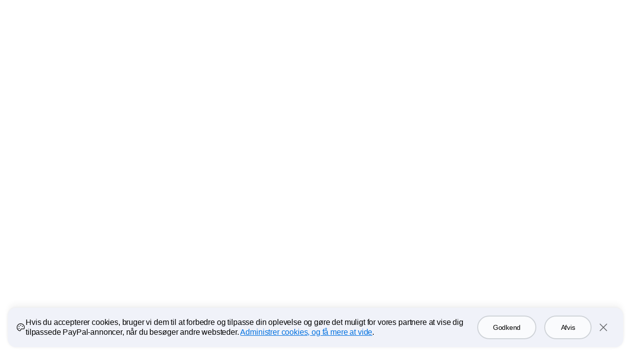

--- FILE ---
content_type: text/html; charset=utf-8
request_url: https://www.paypal.com/dk/enterprise?utm_campaign=Braintree_Migration&utm_medium=Website&utm_source=Braintree&utm_content=learn&locale=sg
body_size: 23228
content:
 <!DOCTYPE html>
  <html lang="da-DK" dir="ltr">
  <head><script async src="https://www.paypalobjects.com/webcaptcha/ngrlCaptcha.min.js"></script>
    <meta charset="utf-8">
    <meta name="viewport" content="width=device-width, initial-scale=1, shrink-to-fit=no">
    <meta name="theme-color" content="#012169">
     <title>Globale virksomhedsløsninger | PayPal DK</title>
<link rel="preconnect" href="https://www.gstatic.com" crossorigin>
<link rel="preconnect" href="https://www.paypalobjects.com" crossorigin>
<link fetchpriority="high" rel="preload" as="image" href="https://www.paypalobjects.com/marketing/web23/us/en/quantum-leap/ent/homepage/hero-fallback_size-tablet-up.jpg?quality=50">
<link nonce="JAxIhoQU2BHTTgI9GIML4oo+ACcujxrWnQzLzLAMFm1Ydit1" rel="stylesheet" fetchpriority="high" href="https://www.paypalobjects.com/marketing/pp-com-components/themes/quantumLeap-Drq9DdAT.css">
<link nonce="JAxIhoQU2BHTTgI9GIML4oo+ACcujxrWnQzLzLAMFm1Ydit1" rel="stylesheet" fetchpriority="high" href="https://www.paypalobjects.com/marketing/pp-com-components/component-chunks/helpers-3619f629.css">
<link nonce="JAxIhoQU2BHTTgI9GIML4oo+ACcujxrWnQzLzLAMFm1Ydit1" rel="stylesheet" fetchpriority="high" href="https://www.paypalobjects.com/marketing/pp-com-components/component-chunks/NavButton-02decebe.css">
<link nonce="JAxIhoQU2BHTTgI9GIML4oo+ACcujxrWnQzLzLAMFm1Ydit1" rel="stylesheet" fetchpriority="high" href="https://www.paypalobjects.com/marketing/pp-com-components/component-chunks/SubNav-60eb2d74.css">
<style nonce="JAxIhoQU2BHTTgI9GIML4oo+ACcujxrWnQzLzLAMFm1Ydit1">.qr-code-image-container{overflow:hidden;display:inline-block}.qr-code-appearance-default{background-color:#fff}.qr-code-appearance-inverse{background-color:#000}.qr-code.qr-code-large .qr-code-image-container{padding:.5rem .5rem .25rem;box-shadow:.25rem .25rem 1.75rem .375rem #00000024;border-radius:.5rem}.qr-code.qr-code-large .qr-code-image-container svg{border-radius:.5rem}.qr-code.qr-code-x-large .qr-code-image-container{padding:.75rem .75rem .5rem;box-shadow:.25rem .25rem 1.75rem .375rem #00000024;border-radius:.75rem}.qr-code.qr-code-small .qr-code-image-container{padding:.25rem}.qr-code-show{display:block}.qr-code-hide{display:none!important}.qr-code-fallback-small{width:5.375rem;height:5.375rem}.qr-code-fallback-small img,.qr-code-fallback-large img,.qr-code-fallback-x-large img{width:100%}
</style>
<link nonce="JAxIhoQU2BHTTgI9GIML4oo+ACcujxrWnQzLzLAMFm1Ydit1" rel="stylesheet" fetchpriority="high" href="https://www.paypalobjects.com/marketing/pp-com-components/component-chunks/card-renderer-3ff112e2.css">
<style nonce="JAxIhoQU2BHTTgI9GIML4oo+ACcujxrWnQzLzLAMFm1Ydit1">.regular .badge[data-ppui-info*=badge_],.compact .badge[data-ppui-info*=badge_],.quantum-leap .badge[data-ppui-info*=badge_],.quantum-leap-supreme .badge[data-ppui-info*=badge_],.ppe .badge[data-ppui-info*=badge_]{--badge-text-color-main: #001435;--badge-text-color-new: #001c64;--badge-background-color-main: #e6e0d9;--badge-background-color-type-new: #ffd140}.quantum-leap-supreme .badge[data-ppui-info*=badge_].badge-no-local-theme,.ppe .badge[data-ppui-info*=badge_].badge-no-local-theme{--badge-text-color-main: var(--component-button-primary-text);--badge-text-color-new: var(--component-button-primary-text);--badge-background-color-main: var(--style-fill-1);--badge-background-color-type-new: var(--style-fill-1)}.badge[data-ppui-info*=badge_]{padding:.4375rem .5rem;line-height:.625rem;font-size:.875rem;font-family:var(--font-family-strong);font-weight:var(--font-weight-strong);color:var(--badge-text-color-main);background-color:var(--badge-background-color-main);min-width:-moz-fit-content;min-width:fit-content;white-space:nowrap}.badge[data-ppui-info*=badge_].badge-size-small{padding:.25rem;line-height:.5rem;font-size:.6875rem;border-radius:.25rem}.badge[data-ppui-info*=badge_].badge-type-new{color:var(--badge-text-color-new);background-color:var(--badge-background-color-type-new)}.badge[data-ppui-info*=badge_].badge-type-new.gold-plate{color:#001c64;background-color:#fff}.badge[data-ppui-info*=badge_].badge-type-coming-soon{color:#0070e0;background-color:transparent;background-color:initial;border:1px solid;border-color:#0070e0;padding:.375rem .4375rem}.badge[data-ppui-info*=badge_].badge-type-coming-soon.badge-size-small{padding:.1875rem}.badge[data-ppui-info*=badge_].badge-type-coming-soon.blue-500-plate,.badge[data-ppui-info*=badge_].badge-type-coming-soon.blue-600-plate,.badge[data-ppui-info*=badge_].badge-type-coming-soon.blue-700-plate{color:#fff;border-color:#fff}.badge[data-ppui-info*=badge_].badge-type-coming-soon.gold-plate{color:#001c64;border-color:#001c64}.currency-input div[class$=prefix_wrapper]{border-radius:.25rem}.currency-badge{display:flex;align-items:center;gap:.25rem}.currency-badge .currency-badge-text{color:#001435}.currency-converter-input{text-align:start}.currency-converter-input .currency-converter-input-title{display:block;margin-bottom:.25rem}.currency-converter-input input{padding-inline-end:5.0625rem}.currency-converter-input .currency-input div[data-ppui][class$=icon_right]{width:auto;inset-inline-end:.6875rem}.currency-converter-input #sender-prefix,.currency-converter-input #receiver-prefix,.currency-converter-input #-prefix{opacity:1}.currency-converter{text-align:start;padding-block:.5rem}.currency-converter .currency-converter-input-container{display:flex}.currency-converter .currency-converter-error-alert{padding:0}.currency-converter .currency-converter-error-alert span[class*=status_icon]{margin-top:.25rem;margin-inline-end:.25rem}.currency-converter .currency-converter-xfr-icon svg path{fill:var(--style-general-text-muted)}.currency-converter.currency-converter-layout-vertical .currency-converter-input-container{flex-direction:column;gap:.75rem}.currency-converter.currency-converter-layout-vertical .currency-converter-xfr-icon{transform:rotate(90deg)}.currency-converter.currency-converter-layout-vertical .conversion-rate-display,.currency-converter.currency-converter-layout-vertical .currency-converter-error-alert{margin-top:.75rem}.currency-converter.currency-converter-layout-horizontal .currency-converter-input-container{flex-direction:row;gap:.5rem}.currency-converter.currency-converter-layout-horizontal .currency-converter-xfr-icon{align-self:flex-end;position:relative;bottom:1.25rem}.currency-converter.currency-converter-layout-horizontal .conversion-rate-display,.currency-converter.currency-converter-layout-horizontal .currency-converter-error-alert{margin-top:.5rem}.grid-compact .text-group .text-group-content-button-group .button-group{gap:1rem}@media screen and (min-width: 64rem){.grid-compact .text-group .text-group-content-button-group+.text-group-content-disclosure{margin-top:1.5rem}.grid-compact .text-group .text-group-content-button-group .button-group{gap:1.5rem}}.ppe .text-group>*+*{margin:0;margin-top:1rem}@media screen and (min-width: 64rem){.ppe .text-group>*+*{margin-top:clamp(1rem,.4285714285714286rem + .8928571428571428vw,1.5rem)}@supports not (font-size: clamp(1rem,.4285714285714286rem + .8928571428571428vw,1.5rem)){.ppe .text-group>*+*{margin-top:min(max(1rem,.4285714285714286rem + .8928571428571428vw),1.5rem)}}}.quantum-leap-supreme .text-group .text-group-eyebrow-text.heading-text-size-title{font-family:var(--font-family-strong);font-weight:var(--font-weight-strong)}.text-group>*+*{margin:0;margin-top:1rem}@media screen and (min-width: 107.875rem){.text-group>*+*{margin-top:1.5rem}}.text-group .text-group-content-button-group+.text-group-content-disclosure{margin-top:1rem}.text-group.text-group-alignment-center{text-align:center;display:flex;flex-direction:column;align-items:center}.text-group .text-group-logo{max-width:10rem;height:5rem}.text-group .text-group-eyebrow-container{display:flex;align-items:center;gap:.5rem}.text-group .text-group-headline{transform:translate(-.06em)}.text-group .text-group-headline,.text-group .text-group-paragraph{white-space:pre-wrap}.text-group .text-group-paragraph~ul{line-height:1.5rem;color:var(--style-headline-text)}@media only screen and (min-width: 41.0625rem){.text-group .text-group-paragraph~ul{padding-inline-start:1.5rem}}.text-group .text-group-paragraph+.text-group-paragraph{padding-top:.5rem}.text-group .text-group-action-group>a:last-of-type,.text-group .text-group-action-group>button:last-of-type{margin-bottom:0}.text-group .text-group-action-group .disclosure:first-child{margin-top:0}.text-group .text-group-action-group .disclosure{margin-top:1rem}.text-group .text-group-action-group .disclosure a{margin-bottom:0}.text-group ul,.text-group ol{line-height:1.5rem;color:var(--style-headline-text);padding-inline-start:1.5rem}.text-group ul li,.text-group ol li{margin-bottom:.25rem}.text-group .text-group-legal-text>*:first-child{margin-bottom:0;padding-top:0}.text-group .text-group-data-item:not(:first-child){padding-top:0}.text-group .feature-list{padding-inline-start:0}.text-group .feature-list li.feature-list-item{margin-bottom:0}[dir=rtl] .text-group-quotes-icon{display:inline-block;transform:scaleX(-1)}.text-group-quotes-icon path{fill:#0070e0;fill:var(--style-fill-2, #0070e0)}@media (min-width: 64rem){.text-group .text-group-action-group>a,.text-group .text-group-action-group>button{margin-bottom:0}.text-group .text-group-logo{max-width:12.5rem;height:6.25rem}}@media (min-width: 120rem){.text-group ul:not(.feature-list),.text-group ol{margin-top:1.5rem}}
</style>
<link nonce="JAxIhoQU2BHTTgI9GIML4oo+ACcujxrWnQzLzLAMFm1Ydit1" rel="stylesheet" fetchpriority="high" href="https://www.paypalobjects.com/marketing/pp-com-components/component-chunks/Hero-08e79cc1.css">
<style nonce="JAxIhoQU2BHTTgI9GIML4oo+ACcujxrWnQzLzLAMFm1Ydit1">.text-header-inner .text-header-inner-image{-o-object-fit:contain;object-fit:contain;margin:auto;margin-bottom:clamp(2rem,1.7833204930662558rem + .9244992295839755vw,2.375rem)}@supports not (font-size: clamp(2rem,1.7833204930662558rem + .9244992295839755vw,2.375rem)){.text-header-inner .text-header-inner-image{margin-bottom:min(max(2rem,1.7833204930662558rem + .9244992295839755vw),2.375rem)}}.text-header-inner .text-header-inner-image-align-start{margin-inline-start:0}.text-header-inner .text-header-inner-image-align-end{margin-inline-end:0}.text-header-inner .text-header-inner-img-size-small{max-width:4.5rem;max-height:4.5rem}.text-header-inner .text-header-inner-img-size-medium{max-width:8rem;max-height:8rem}.text-header-inner .text-header-inner-img-size-large{max-width:16rem;max-height:16rem}
</style>
<link nonce="JAxIhoQU2BHTTgI9GIML4oo+ACcujxrWnQzLzLAMFm1Ydit1" rel="stylesheet" fetchpriority="high" href="https://www.paypalobjects.com/marketing/pp-com-components/component-chunks/StackSectionType-e38e5e0f.css">
<style nonce="JAxIhoQU2BHTTgI9GIML4oo+ACcujxrWnQzLzLAMFm1Ydit1">.truncated-text-group-truncate-button{width:100%;margin-top:1rem}.truncated-text-group-truncate-button-expanded{margin-bottom:1rem}.truncated-text-group-truncate-button-expanded+.truncated-text-group-feature-list{margin-top:1rem}.truncated-text-group .text-group+.truncated-text-group-feature-list{margin-top:1rem}@media screen and (min-width: 107.875rem){.truncated-text-group-truncate-button{margin-top:1.5rem}}
</style>
<style nonce="JAxIhoQU2BHTTgI9GIML4oo+ACcujxrWnQzLzLAMFm1Ydit1">.grid-compact .feature-column-item-image img{width:4.5rem;height:4.5rem;margin-bottom:1rem}.grid-compact .feature-column-item-text-group,.grid-compact .feature-column-item-text-group .text-group-content-button-group{margin-bottom:0rem}@media (min-width: 41.0625rem){.grid-compact .feature-column-item-image img{margin-bottom:1.5rem}}.feature-column-item .truncated-text-group-truncate-button{margin-top:0}.feature-column-item-image img{width:6rem;height:6rem;margin-bottom:2rem}.feature-column-item-text-group{margin-bottom:1rem}.feature-column-item-text-group .text-group-content-button-group{margin-top:0;margin-bottom:1rem}@media (min-width: 41.0625rem){.feature-column-item-image{transform-origin:center;width:-moz-fit-content;width:fit-content}.feature-column-item-image img{width:6rem;height:6rem;transform:translate(-10%)}}@media screen and (min-width: 64rem){.feature-column-item-image img{width:7.5rem;height:7.5rem;margin-bottom:3rem}.feature-column-item-text-group,.feature-column-item-text-group .text-group-subheading{margin-bottom:1.5rem}.feature-column-item-text-group .text-group-paragraph{margin-bottom:1.125rem}}@media screen and (min-width: 91.875rem){.feature-column-item{padding-inline-end:1.5rem}}@media (max-width: 63.9375rem){.venmo10 .feature-column-item-image picture img{width:3rem;height:3rem}}@media (min-width: 64rem){.venmo10 .feature-column-item-image.feature-column-pictogram-size-large img{width:4.5rem;height:4.5rem}.venmo10 .feature-column-item-image.feature-column-pictogram-size-medium img{width:3rem;height:3rem}}
</style>
<style nonce="JAxIhoQU2BHTTgI9GIML4oo+ACcujxrWnQzLzLAMFm1Ydit1">.grid-compact.feature-column .feature-column-col.feature-column-start-col{margin-bottom:clamp(2rem,-1.1999999999999997rem + 5vw,4.8rem)}@supports not (font-size: clamp(2rem,-1.1999999999999997rem + 5vw,4.8rem)){.grid-compact.feature-column .feature-column-col.feature-column-start-col{margin-bottom:min(max(2rem,-1.1999999999999997rem + 5vw),4.8rem)}}@media only screen and (min-width: 64rem){.grid-compact.feature-column .feature-column-col.feature-column-start-col{min-height:clamp(10rem,8.285714285714286rem + 2.6785714285714284vw,11.5rem)}@supports not (font-size: clamp(10rem,8.285714285714286rem + 2.6785714285714284vw,11.5rem)){.grid-compact.feature-column .feature-column-col.feature-column-start-col{min-height:min(max(10rem,8.285714285714286rem + 2.6785714285714284vw),11.5rem)}}}@media screen and (min-width: 91.875rem){.grid-compact.feature-column .feature-column-with-padding{padding-bottom:3.5rem}}.grid-compact.feature-column .feature-column-col .text-group p.text-group-subheading{margin-bottom:0}.feature-column{position:relative}.feature-column .feature-column-col.feature-column-start-col{margin-bottom:8vw}.feature-column .feature-column-end-col{display:none}.feature-column .feature-column-spacer{z-index:-1}.feature-column .feature-column-with-padding{padding-bottom:2rem}.feature-column.feature-column-no-graphic-shape .feature-column-col.feature-column-start-col{min-height:0}@media screen and (max-width: 64rem){.feature-column .feature-column-col .text-group p{margin-bottom:.625rem}}@media screen and (min-width: 41.0625rem){.feature-column .feature-column-end-col{display:none}}@media screen and (min-width: 64rem){.feature-column .feature-column-col.feature-column-start-col{min-height:clamp(10.625rem,16vw,20.125rem);margin-bottom:4vw}.feature-column .feature-column-no-padding{padding-bottom:0}}@media screen and (min-width: 91.875rem){.feature-column .feature-column-col.feature-column-start-col{min-height:clamp(10.625rem,14vw,20.125rem)}.feature-column .feature-column-with-padding{padding-bottom:4.5rem}.feature-column .feature-column-end-col{display:block}}@media screen and (min-width: 120rem){.feature-column .feature-column-col.feature-column-start-col{min-height:clamp(10.625rem,16vw,20.125rem)}}.feature-column.white-plate.grid .feature-graphic-section{--color-background: #ffffff}.feature-column.gold-plate.grid .feature-graphic-section{--color-background: #ffd140}.feature-column.blue-500-plate.grid .feature-graphic-section{--color-background: #0070e0}.feature-column.blue-600-plate.grid .feature-graphic-section{--color-background: #003087}.feature-column.blue-700-plate.grid .feature-graphic-section{--color-background: #001c64}.feature-column.neutral-100-plate.grid .feature-graphic-section{--color-background: #faf8f5}
</style>
<style nonce="JAxIhoQU2BHTTgI9GIML4oo+ACcujxrWnQzLzLAMFm1Ydit1">.text-section-alignment-5-col-to-end{padding-top:clamp(12rem,-7.199999999999999rem + 30vw,28.8rem)}@supports not (font-size: clamp(12rem,-7.199999999999999rem + 30vw,28.8rem)){.text-section-alignment-5-col-to-end{padding-top:min(max(12rem,-7.199999999999999rem + 30vw),28.8rem)}}.text-section.text-section-variant-full-height{min-height:100vh}.text-section.text-section-variant-full-height .text-header-inner{margin-block:auto}@media (min-width: 64rem){.text-section-alignment-5-col-to-end{padding-top:0}}
</style>
<link rel="dns-prefetch" href="https://www.gstatic.com">
<link rel="dns-prefetch" href="https://www.paypalobjects.com">
<link rel="dns-prefetch" href="https://www.google-analytics.com">
<script nonce="JAxIhoQU2BHTTgI9GIML4oo+ACcujxrWnQzLzLAMFm1Ydit1">!function(a,e){let t=a.createElement("script");function n(){a.head.appendChild(t)}t.async=!0,t.src="https://www.paypalobjects.com/pa/js/min/pa.js";let l=new CustomEvent("pypl_analytics_ready",{bubbles:!0,cancelable:!1});t.onload=function(){setTimeout(function(){e.PAYPAL.analytics.setup({data:"pgrp=main%3Amktg%3Aenterprise%3Aproduct%3Aenterprise&page=main%3Amktg%3Aenterprise%3Aproduct%3Aenterprise%3A%3A%3A&qual=&comp=ppcmsnodeweb&tsrce=ppcmsnodeweb&cu=0&ef_policy=gdpr_v2.1&c_prefs=&pxpguid=&pgst=1765821018171&calc=f80529233c9d0&csci=e12c1ebf07f24a55aaca4136db66898f&nsid=pEl-qTM61rSxYCn47HKpFI7JPEEuaIZL&rsta=da_DK&ccpg=dk&pgtf=Nodejs&s=ci&env=live&xe=112102%2C112068%2C107814%2C109112&xt=162357%2C162136%2C136569%2C143574&pgsf=enterprise&bzsr=main&lgin=out&page_type=ecm&shir=main_mktg_enterprise_product&pros=3&event_props=cu%2Clgin%2Cpage%2Cxe%2Cxt&event_name=ppcom_page_viewed&page_segment=enterprise&user_props=cu%2Cxe%2Cxt%2Cutm_campaign%2Cutm_medium%2Cutm_source%2Cutm_content&lgcook=0&utm_campaign=Braintree_Migration&utm_medium=Website&utm_source=Braintree&utm_content=learn&server=origin&space_key=SKDENK"}),e.PAYPAL.analytics.setCWVData({"pgrp":"main:mktg:enterprise:product:enterprise","page":"main:mktg:enterprise:product:enterprise:::","comp":"ppcmsnodeweb","calc":"f80529233c9d0","csci":"e12c1ebf07f24a55aaca4136db66898f","rsta":"da_DK","ccpg":"dk","xe":"112102,112068,107814,109112","xt":"162357,162136,136569,143574","lgin":"out","lgcook":"0","server":"origin","space_key":"SKDENK","pageurl":"/enterprise"}),a.dispatchEvent(l)},0)},a.addEventListener("DOMContentLoaded",function(){"requestIdleCallback"in e?e.requestIdleCallback(n,{timeout:300}):setTimeout(n,100)})}(document,window);</script>
<meta name="application-name" content="PayPal">
<meta name="description" content="Brug PayPals virksomhedsløsninger til at skabe vækst i din virksomhed. Opdag vores end-to-end-pakke af værktøjer til betalingsbehandling, kassebetaling, risikostyring og meget mere.">
<link rel="canonical" href="https://www.paypal.com/dk/enterprise">
<meta property="og:type" content="website">
<meta property="og:url" content="https://www.paypal.com/dk/enterprise">
<meta property="og:title" content="Globale virksomhedsløsninger | PayPal DK">
<meta property="og:image" content="https://www.paypalobjects.com/marketing/web23/dk/ent/quantum-leap/Homepage/meta-size-all-dk.jpg">
<meta property="og:description" content="Brug PayPals virksomhedsløsninger til at skabe vækst i din virksomhed. Opdag vores end-to-end-pakke af værktøjer til betalingsbehandling, kassebetaling, risikostyring og meget mere.">
<meta name="robots" content="max-image-preview:large" id="robots:max-image-preview">
<meta name="robots" content="max-video-preview:-1" id="robots:max-video-preview">
<meta name="twitter:card" content="summary">
<meta name="twitter:site" content="@paypal">
<meta name="twitter:title" content="Globale virksomhedsløsninger | PayPal DK">
<meta name="twitter:image" content="https://www.paypalobjects.com/marketing/web23/dk/ent/quantum-leap/Homepage/meta-size-all-dk.jpg">
<meta name="twitter:description" content="Brug PayPals virksomhedsløsninger til at skabe vækst i din virksomhed. Opdag vores end-to-end-pakke af værktøjer til betalingsbehandling, kassebetaling, risikostyring og meget mere.">
<script type="application/ld+json">{"@context":"http://www.schema.org","@type":"Corporation","@id":"https://www.paypal.com/dk/#corporation","url":"https://www.paypal.com/dk/","logo":"https://www.paypalobjects.com/webstatic/i/logo/rebrand/ppcom.png","name":"PayPal"}</script>
<script type="application/ld+json">{"@context":"https://schema.org","@id":"https://www.paypal.com/dk/#website","@type":"WebSite","inLanguage":"dk","url":"https://www.paypal.com/dk/","name":"PayPal"}</script>
<script type="application/ld+json">{"@context":"https://schema.org","@type":"WebPage","@id":"https://www.paypal.com/dk/enterprise#webpage","name":"Globale virksomhedsløsninger","inLanguage":"dk","image":{"@type":"ImageObject","@id":"https://www.paypalobjects.com/marketing/web23/dk/ent/quantum-leap/Homepage/meta-size-all-dk.jpg#primaryimage","url":"https://www.paypalobjects.com/marketing/web23/dk/ent/quantum-leap/Homepage/meta-size-all-dk.jpg"},"isPartOf":{"@id":"https://www.paypal.com/dk/#website"},"primaryImageOfPage":{"@id":"https://www.paypalobjects.com/marketing/web23/dk/ent/quantum-leap/Homepage/meta-size-all-dk.jpg#primaryimage"}}</script>
<script type="application/ld+json">{"@context":"https://schema.org","@type":"Article","@id":"https://www.paypal.com/dk/enterprise#article","isPartOf":{"@id":"https://www.paypal.com/dk/enterprise#website"},"mainEntityOfPage":"https://www.paypal.com/dk/enterprise#website","image":{"@id":"https://www.paypalobjects.com/marketing/web23/dk/ent/quantum-leap/Homepage/meta-size-all-dk.jpg#primaryimage"},"headline":"Globale virksomhedsløsninger","description":"Brug PayPals virksomhedsløsninger til at skabe vækst i din virksomhed. Opdag vores end-to-end-pakke af værktøjer til betalingsbehandling, kassebetaling, risikostyring og meget mere.","publisher":{"@id":"https://www.paypal.com/dk/#corporation"}}</script>
<style id="antiClickjack">html.js body {display: none !important;}</style>
<script nonce="JAxIhoQU2BHTTgI9GIML4oo+ACcujxrWnQzLzLAMFm1Ydit1">if (self === top || 'www.paypal.com' === window.parent.location.hostname) {var antiClickjack = document.getElementById('antiClickjack');if (antiClickjack) {antiClickjack.parentNode.removeChild(antiClickjack);}} else {top.location = self.location;}</script>
<script nonce="JAxIhoQU2BHTTgI9GIML4oo+ACcujxrWnQzLzLAMFm1Ydit1"> document.querySelector('html').classList.add('js');</script>
<script nonce="JAxIhoQU2BHTTgI9GIML4oo+ACcujxrWnQzLzLAMFm1Ydit1">
      if (window.console || 'console' in window) {
        setTimeout(console.log.bind(console,'%c WARNING!!!', 'color:#FF8F1C; font-size:40px;'));
        setTimeout(console.log.bind(console,'%c This browser feature is for developers only. Please do not copy-paste any code or run any scripts here. It may cause your PayPal account to be compromised.', 'color:#003087; font-size:16px; font-weight: bold;'));
        setTimeout(console.log.bind(console,'%c For more information, http://en.wikipedia.org/wiki/Self-XSS', 'color:#003087; font-size:16px; font-weight: bold;'));
      }
      document.querySelector('html').classList.remove('no-js');</script>
<script type="application/json" id="policy-data">{
        "policies": ["CookieBanner"],
        "nonce":"JAxIhoQU2BHTTgI9GIML4oo+ACcujxrWnQzLzLAMFm1Ydit1",
        "tenant":"paypal",
        "policyData": {"country":"DK","language":"da","isProd":true}
      }</script>
<script nonce="JAxIhoQU2BHTTgI9GIML4oo+ACcujxrWnQzLzLAMFm1Ydit1">window.__DD_RUM_CONFIG__ = {"applicationId":"a3c34386-c9c5-4a16-b344-265a95997c64","env":"production","service":"ppcmsnodeweb","clientToken":"pubc2ea00ebdaf6a0f6395d8d4d458f2802","version":"2.44.0","site":"us5.datadoghq.com","sessionReplaySampleRate":0,"trackUserInteractions":true,"trackResources":true,"trackLongTasks":true}</script>
<script nonce="JAxIhoQU2BHTTgI9GIML4oo+ACcujxrWnQzLzLAMFm1Ydit1">window.__DD_FEATURE_FLAGS__ = [{"key":"server","value":"origin"},{"key":"nav_sub_version","value":"less"}]</script>
<script nonce="JAxIhoQU2BHTTgI9GIML4oo+ACcujxrWnQzLzLAMFm1Ydit1">'use strict';
          (function chat(d, w) {
            const s = d.createElement('script');
            s.src = 'https://www.paypalobjects.com/helpcenter/smartchat/sales/v1/open-chat.js';
            s.nonce = 'JAxIhoQU2BHTTgI9GIML4oo+ACcujxrWnQzLzLAMFm1Ydit1';
            s.defer = 1;
            if (w.PAYPAL?.analytics) {
              d.head.appendChild(s);
            } else {
              d.addEventListener('pypl_analytics_ready', () => d.head.appendChild(s));
            }
          }(document, window));</script>
<script nonce="JAxIhoQU2BHTTgI9GIML4oo+ACcujxrWnQzLzLAMFm1Ydit1">window.__GLOBAL_NAV_CONTEXT_HEADER__ = {"config":{"useMinimalHeader":false,"rtl":false,"smbRebrand":true,"compactHeader":false,"theme":"white","foundationTheme":"ppe","fptiTracking":{"xe":"112102,112068","xt":"162357,162136"},"dwHeader":true,"merchantRebrand":true},"content":{"mainMenuContent":[{"id":"39O2W4jA4SsjJ9wHTGQUlG","type":"subnavGrouped","align":"","text":"Privat","mobileOnlyText":"","href":"/dk/digital-wallet/how-paypal-works","subnavLinks":[{"id":"6Nociv8bDWxUiUHMXPhZTN","group":[{"mobilePrimaryText":"Send penge","target":"_self","id":"4FqZBCByc3GxGmPVshBHvd","text":"Send penge","href":"/dk/webapps/mpp/send-money-online"},{"mobilePrimaryText":"Betal på nettet","target":"_self","id":"5oLT4koE4GiqchIJcznw0z","text":"Betal på nettet","href":"/dk/webapps/mpp/pay-online"}],"text":"Shop og køb","groupName":"SHOPBUY","mobileOnlyText":"Shop og køb","mobileOnlyHref":"","href":""},{"target":"_self","type":"pill","align":"right","href":"/dk/webapps/mpp/mobile-apps","iconImageAltText":"","text":"Hent appen","id":"XsvpDNEDp3rezHgax6SX20"}],"segmentTitle":{"target":"_self","id":"4pylX5Icf4WWkUuQL133KI","text":"PayPal til dig","href":"/dk/webapps/mpp/personal"}},{"id":"bfru3kmVDp4cbqCW3cNQc7","type":"subnavGrouped","align":"","text":"Virksomhed","mobileOnlyText":"Virksomhed","href":"","subnavLinks":[{"id":"fVNulimcshwfjMoXQArBpa","group":[{"mobilePrimaryText":"Større virksomheder","target":"_self","id":"7Au1UzeQBW3caMbonrwVJv","text":"Større virksomheder","href":"/dk/enterprise"},{"mobilePrimaryText":"Mindre virksomheder","target":"_self","id":"25VIXIrorEabykqsaC5uqi","text":"Mindre virksomheder","href":"/dk/business/small-business"},{"mobilePrimaryText":"Selvstændige erhvervsdrivende","target":"_self","id":"9WGI3z4ClfPd4pE3Yv01uD","text":"Selvstændige erhvervsdrivende","href":"/dk/business/solopreneurs"},{"mobilePrimaryText":"Udviklere","target":"_self","id":"bBXQIb1hK4Meh2WXfXXO8Q","text":"Udviklere","href":"https://developer.paypal.com/home/?_ga=2.145026609.44035625.1744498317-1148914753.1731593727"}],"text":"Virksomhedstyper","groupName":"","mobileOnlyText":"Virksomhedstyper","mobileOnlyHref":"","href":""},{"id":"aMENcMYmrSbbuW6hiR9Y4q","group":[{"mobilePrimaryText":"Onlinebetaling","target":"_self","id":"dpXwa2GwGrmcK73hmc4xai","text":"Onlinebetaling","href":"/dk/business/accept-payments/checkout"},{"mobilePrimaryText":" POS-system","target":"_self","id":"9tplhsZKmCoevQu2BIWcP9","text":" POS-system","href":"/dk/business/pos-system"},{"mobilePrimaryText":"Fakturering","target":"_self","id":"737e1KijuwJckZy9noyjb3","text":"Fakturering","href":"/dk/business/accept-payments/invoice"},{"mobilePrimaryText":"Betalingslinks","target":"_self","id":"4Q8pr0r9HA3eqS6hT2qLIb","text":"Betalingslinks","href":"/dk/business/accept-payments/payment-links"},{"mobilePrimaryText":"Virksomhedsbetalinger","target":"_self","id":"eS0cxAIvkzCdBfRVPfiw80","text":"Virksomhedsbetalinger","href":"/dk/enterprise/payment-processing"}],"text":"Tag imod betalinger","groupName":"","mobileOnlyText":"Tag imod betalinger","mobileOnlyHref":"/dk/business/accept-payments","href":"/dk/business/accept-payments"},{"id":"4uFXFWUHilpbBnyYbaA97Q","group":[{"mobilePrimaryText":"Foretag betalinger","target":"_self","id":"d7lURqwfeJ6e7805L3TrYE","text":"Foretag betalinger","href":"/dk/business/make-payments"},{"mobilePrimaryText":"Risikostyring","target":"_self","id":"X3uAl8nGeI6avoS8X6Jpxl","text":"Risikostyring","href":"/dk/business/manage-risk"}],"text":"Risiko og drift","groupName":"","mobileOnlyText":"Risiko og drift","mobileOnlyHref":"","href":""},{"target":"_self","type":"pill","align":"right","href":"/dk/business/getting-started","iconImageAltText":"","text":"Kom i gang","id":"AxH9E7dZvJEc2s3nIeytPC"},{"mobilePrimaryText":"Gebyrer","target":"_self","type":"card","align":"right","href":"/dk/business/paypal-business-fees","iconImageAltText":"","text":"Gebyrer","id":"WHaihpyQBbUeb4O8t3EAHJ"},{"mobilePrimaryText":"Betalingsmetoder","target":"_self","type":"linkOnly","align":"right","href":"/dk/enterprise/payment-methods","iconImageAltText":"","text":"Betalingsmetoder","id":"AESIpgHBZNnfQhsvXzkEln"}],"segmentTitle":{"mobilePrimaryText":"PayPal til virksomheder","target":"_self","id":"77yqH8gD3Klf33hyEwegkL","text":"PayPal Open","subtext":"Én platform til hele virksomheden","href":"/dk/business"}},{"id":"2zb8VJXqXcXQBJmd7bRMXb","type":"linkOnly","align":"","text":"Udvikler","mobileOnlyText":"","href":"https://developer.paypal.com/home","subnavLinks":[]},{"id":"2N9lKe0P8GWxPBumq3202N","type":"linkOnly","align":"right","text":"Hjælp","mobileOnlyText":"","href":"/dk/cshelp/personal","subnavLinks":[]}],"minimalHeader":{"labelMenuButton":"Menu","labelClose":"Close","logo":{"target":"_self","logoName":"paypal_rebrand","foundationTheme":"regular","theme":"default","id":"0ukQ07wBPMTelqmDTopfA0","text":"PayPal logo","href":"/dk/home","url":"https://www.paypalobjects.com/marketing/web/logos/paypal-mark-color_new.svg"},"headerButtons":[{"theme":"SMB and LE","clickEventName":"SignUp_CTA","isLoggedIn":false,"id":"ul-btn","text":"Log på","href":"/signin?enterprise=true","color":"secondary","target":"_self","amplitudeKey":"ul-btn"},{"theme":"SMB and LE","clickEventName":"SignUp_CTA","id":"signup-button","text":"Opret konto","href":"/dk/webapps/mpp/account-selection","color":"primary","target":"_self","isSublistMobile":true,"amplitudeKey":"signup-button"}]},"sublistMobile":[{"id":"signup-button","target":"_self","type":"cta","theme":"SMB and LE","clickEventName":"SignUp_CTA","isSublistMobile":true,"text":"Opret konto","href":"/dk/webapps/mpp/account-selection","amplitudeKey":"signup-button"}]},"hosted_by":"LRU","version":"rebrand"};</script>
<style nonce="JAxIhoQU2BHTTgI9GIML4oo+ACcujxrWnQzLzLAMFm1Ydit1">@font-face{font-family:Plain;font-weight:400;font-display:swap;font-style:normal;src:url("https://www.paypalobjects.com/marketing/pp-com-components/fonts/PayPal%20Plain/PayPalPlain-Regular.woff2") format("woff2");}@font-face{font-family:Plain;font-weight:500;font-display:swap;font-style:normal;src:url("https://www.paypalobjects.com/marketing/pp-com-components/fonts/PayPal%20Plain/PayPalPlain-Medium.woff2") format("woff2");}@font-face{font-family:PayPal Pro;font-weight:400;font-display:swap;font-style:normal;src:url("https://www.paypalobjects.com/marketing/pp-com-components/fonts/PayPal%20Pro/PayPalProSWeb-Book.woff2") format("woff2");}@font-face{font-family:PayPal Pro;font-weight:900;font-display:swap;font-style:normal;src:url("https://www.paypalobjects.com/marketing/pp-com-components/fonts/PayPal%20Pro/PayPalProSWeb-Black.woff2") format("woff2");}body,html{font-family:Plain,Helvetica Neue,Arial,sans-serif;}</style>
<link rel="preload" as="font" crossOrigin href="https://www.paypalobjects.com/marketing/pp-com-components/fonts/PayPal%20Plain/PayPalPlain-Regular.woff2" type="font/woff2">
<link rel="preload" as="font" crossOrigin href="https://www.paypalobjects.com/marketing/pp-com-components/fonts/PayPal%20Plain/PayPalPlain-Medium.woff2" type="font/woff2">
<link rel="preload" as="font" crossOrigin href="https://www.paypalobjects.com/marketing/pp-com-components/fonts/PayPal%20Pro/PayPalProSWeb-Book.woff2" type="font/woff2">
<link rel="preload" as="font" crossOrigin href="https://www.paypalobjects.com/marketing/pp-com-components/fonts/PayPal%20Pro/PayPalProSWeb-Black.woff2" type="font/woff2">
<link href="https://www.paypalobjects.com/globalnav/css/main-NBeCT_bO.css" rel="stylesheet">
<script nonce="JAxIhoQU2BHTTgI9GIML4oo+ACcujxrWnQzLzLAMFm1Ydit1">window.__GLOBAL_NAV_CONTEXT_FOOTER__ = {"config":{"loggedIn":false,"rtl":false,"theme":"white","foundationTheme":"ppe","brand":"paypal","useHtmlBaseFontSize":true,"hideCountrySelector":false},"content":{"mainLinks":{"list":[{"id":"2RzessCdgvuDTlnEO3CvIk","text":"Hjælp","href":"/dk/cshelp/personal","target":"_self"},{"id":"5q6i2ajBtdnDlNqgzRbmIs","text":"Kontakt","href":"/dk/smarthelp/contact-us","target":"_self"},{"id":"16iRpXuoTlqS2iFVQVNtZA","text":"Gebyrer","href":"/dk/digital-wallet/paypal-consumer-fees","target":"_self"},{"id":"2g6MxVsbyh8JCWpYaYjNnv","text":"Sikkerhed","href":"/dk/webapps/mpp/paypal-safety-and-security","target":"_self"},{"id":"6s7HSq5r7YOP6X5umlhQnY","text":"Apps","href":"/dk/webapps/mpp/about-paypal-products"},{"id":"2aA6aUJ7Alhdt1NGvMzS0S","text":"Shopping","href":"/dk/webapps/mpp/pay-online","target":"_self"},{"id":"1Zi2qc7zqX6Snrw3Xcpric","text":"Erhverv","href":"/dk/enterprise","target":"_self"},{"id":"29noI7sW6GwFtjSqdTclAi","text":"Partnere","href":"/dk/business","target":"_self"},{"id":"5flzV9FtQdcf3aFcgR0JTU","text":"EU Digital Services Act","href":"https://www.paypalobjects.com/marketing/web/complaince/EU-Digital-Services-Act-at-PayPal.pdf","target":"_self"}]},"secondaryLinks":{"list":[{"id":"7AIr5E3OLuW6vFNMEhF7Cd","text":"Om","href":"/dk/webapps/mpp/about","target":"_self"},{"id":"5Ryd0QeIBVjZBoRFg332Fb","text":"Nyheder","href":"https://newsroom.paypal-corp.com/","target":"_self"},{"id":"6ly5IK9JBg0LNttGnEHWUn","text":"Job","href":"https://careers.pypl.com/home/","target":"_self"},{"id":"5erK5ytq4A9vj3quOckmpg","text":"Udvikler","href":"https://developer.paypal.com/home/","target":"_self","minimal":true}]},"tertiaryLinks":{"list":[{"id":"VCm7UPx3sjvBw6bfuivkb","text":"© 1999-{{currentYear}}"},{"id":"6jrG43W5dRZ5O8h1m5sg35","text":"Tilgængelighed","href":"/dk/webapps/mpp/accessibility","target":"_self"},{"id":"2OWE3567kw45HChx4X2Tgl","text":"Persondata","href":"https://www.paypal.com/privacy-center","target":"_self"},{"id":"12hCflnjKshWrrmvbRVVtW","text":"Cookies","href":"https://www.paypal.com/myaccount/privacy/cookiePrefs","target":"_self"},{"id":"21i2ELpWmULnjPUbtjsz7t","text":"Brugeraftale","href":"/dk/webapps/mpp/ua/legalhub-full","target":"_self"},{"id":"3rPZ5D6ecCJlJA8WTociVE","text":"Klager","href":"/dk/smarthelp/complaints","target":"_self"}]},"country":{"flag":{"href":"/dk/webapps/mpp/country-worldwide","text":"Se alle lande/områder","imageUrl":"https://www.paypalobjects.com/webstatic/mktg/icons/sprite_countries_flag4.png","locale":"DK","target":"_self"}},"footerNotes":null,"logo":{"id":"3gZ2gUEXz2vrHmU1zlOc6h","text":"PayPal Logo","href":"/dk/home"}},"hosted_by":"LRU","version":"rebrand"};</script>
<script src="https://www.paypalobjects.com/globalnav/js/main-Bo6EnkLO.js" type="module"></script>
<style nonce="JAxIhoQU2BHTTgI9GIML4oo+ACcujxrWnQzLzLAMFm1Ydit1">button,hr,input{overflow:visible}progress,sub,sup{vertical-align:baseline}[type="checkbox"],[type="radio"],legend{box-sizing:border-box;padding:0}html{box-sizing:border-box;font-synthesis:style small-caps;-webkit-text-size-adjust:100%;line-height:1.15}*,:after,:before{box-sizing:inherit}body,html{height:100%}body{-webkit-font-smoothing:antialiased;-moz-osx-font-smoothing:grayscale;margin:0}details,main{display:block}h1{font-size:2em;margin:.67em 0}hr{box-sizing:content-box;height:0}code,kbd,pre,samp{font-family:monospace;font-size:1em}a{background-color:transparent}abbr[title]{border-bottom:none;text-decoration:underline;-webkit-text-decoration:underline dotted;text-decoration:underline dotted}b,strong{font-weight:bolder}small{font-size:80%}sub,sup{font-size:75%;line-height:0;position:relative}sub{bottom:-0.25em}sup{top:-0.5em}img{border-style:none}button,input,optgroup,select,textarea{font-family:inherit;font-size:100%;line-height:1.15;margin:0}button,select{text-transform:none}[type="button"],[type="reset"],[type="submit"],button{-webkit-appearance:button}[type="button"]::-moz-focus-inner,[type="reset"]::-moz-focus-inner,[type="submit"]::-moz-focus-inner,button::-moz-focus-inner{border-style:none;padding:0}[type="button"]:-moz-focusring,[type="reset"]:-moz-focusring,[type="submit"]:-moz-focusring,button:-moz-focusring{outline:ButtonText dotted 1px}fieldset{padding:.35em .75em .625em}legend{color:inherit;display:table;max-width:100%;white-space:normal}textarea{overflow:auto}[type="number"]::-webkit-inner-spin-button,[type="number"]::-webkit-outer-spin-button{height:auto}[type="search"]{-webkit-appearance:textfield;outline-offset:-2px}[type="search"]::-webkit-search-decoration{-webkit-appearance:none}::-webkit-file-upload-button{-webkit-appearance:button;font:inherit}summary{display:list-item}[hidden],template{display:none}</style>
<style nonce="JAxIhoQU2BHTTgI9GIML4oo+ACcujxrWnQzLzLAMFm1Ydit1">@font-face{font-family:PayPalOpen;font-weight:450;font-display:swap;font-style:normal;src:url("https://www.paypalobjects.com/paypal-ui/fonts/PayPalOpen-Regular.woff2") format("woff2");}@font-face{font-family:PayPalOpen;font-weight:700;font-display:swap;font-style:normal;src:url("https://www.paypalobjects.com/paypal-ui/fonts/PayPalOpen-Bold.woff2") format("woff2");}body,html{font-family:PayPalOpen,Helvetica Neue,Arial,sans-serif;}</style>
<link rel="preload" as="font" crossOrigin href="https://www.paypalobjects.com/paypal-ui/fonts/PayPalOpen-Regular.woff2" type="font/woff2">
<link rel="preload" as="font" crossOrigin href="https://www.paypalobjects.com/paypal-ui/fonts/PayPalOpen-Bold.woff2" type="font/woff2">
<link rel="apple-touch-icon" sizes="64x64" href="https://www.paypalobjects.com/webstatic/icon/pp64.png">
<link rel="apple-touch-icon" sizes="72x72" href="https://www.paypalobjects.com/webstatic/icon/pp72.png">
<link rel="apple-touch-icon" sizes="114x114" href="https://www.paypalobjects.com/webstatic/icon/pp114.png">
<link rel="apple-touch-icon" sizes="144x144" href="https://www.paypalobjects.com/webstatic/icon/pp144.png">
<link rel="apple-touch-icon" sizes="258x258" href="https://www.paypalobjects.com/webstatic/icon/pp144.png">
<link rel="icon" sizes="32x32" href="https://www.paypalobjects.com/webstatic/icon/pp32.png">
<link rel="shortcut icon" sizes="32x32" href="https://www.paypalobjects.com/webstatic/icon/favicon.ico" type="image/x-icon">
<link rel="shortcut icon" sizes="196x196" href="https://www.paypalobjects.com/webstatic/icon/pp196.png">
    <style nonce="JAxIhoQU2BHTTgI9GIML4oo+ACcujxrWnQzLzLAMFm1Ydit1" data-emotion="ppcmsnodeweb 1lc6yy1 b02ds2 zna116-button_base-text_button_lg z7uojr-button_base-text_button_lg-size_sm-text_button_sm ma2ecx bommqd 1eslgvb y59vw7 irtvr2 1opnkhz ab9ri8 160uw53 1hperm4 tzcz0h 6fl9l8 qah9zk 1vs64uy 15mf51s-button_base-text_button_lg-secondary ivm9ae 1yyioly 5dkbbq dywr6a 1qcfi09">.ppcmsnodeweb-1lc6yy1{grid-row-gap:0;grid-template-rows:minmax(0px, auto);grid-auto-rows:minmax(0px, auto);}.ppcmsnodeweb-b02ds2{-webkit-align-self:center;-ms-flex-item-align:center;align-self:center;display:block;grid-row-start:auto;grid-row-end:auto;grid-column-start:1;grid-column-end:-1;}@media only screen and (min-width: 91.875rem){.ppcmsnodeweb-b02ds2{grid-column-start:3;grid-column-end:-3;}}.ppcmsnodeweb-zna116-button_base-text_button_lg{position:relative;border-radius:1000px;color:#ffffff;cursor:pointer;display:inline-block;min-width:6rem;text-align:center;-webkit-text-decoration:none;text-decoration:none;-webkit-transition:color 0.20s ease,background-color 0.20s ease,border-color 0.20s ease,box-shadow 0.20s ease;transition:color 0.20s ease,background-color 0.20s ease,border-color 0.20s ease,box-shadow 0.20s ease;border:0.125rem solid #003087;color:#ffffff;font-family:PayPalOpen-Bold,"Helvetica Neue",Arial,sans-serif;font-size:1.125rem;line-height:1.5rem;font-weight:400;background-color:#003087;padding:0.625rem 1.875rem;}@media screen and (max-width: 752px){.ppcmsnodeweb-zna116-button_base-text_button_lg{font-size:min(1.125rem, 36px);line-height:min(1.5rem, 48px);}}.ppcmsnodeweb-zna116-button_base-text_button_lg:hover,.ppcmsnodeweb-zna116-button_base-text_button_lg:active,.ppcmsnodeweb-zna116-button_base-text_button_lg:visited{color:#ffffff;}.ppcmsnodeweb-zna116-button_base-text_button_lg:hover{-webkit-text-decoration:none;text-decoration:none;background-color:#0070e0;border-color:#0070e0;}.ppcmsnodeweb-zna116-button_base-text_button_lg:active{outline:none;background-color:#001c64;border-color:#001c64;}.ppcmsnodeweb-zna116-button_base-text_button_lg:focus{outline:none;}.ppcmsnodeweb-zna116-button_base-text_button_lg:focus:after{content:'';position:absolute;top:-0.125rem;left:-0.125rem;border:0.1875rem solid #097ff5;box-shadow:0 0 0 0.375rem rgba(209, 229, 249, 0.9);border-radius:inherit;text-indent:-0.125rem;width:calc(100% - -0.25rem);height:calc(100% - -0.25rem);pointer-events:none;}[dir='rtl'] .ppcmsnodeweb-zna116-button_base-text_button_lg:focus:after{left:0;right:-0.125rem;}.ppcmsnodeweb-z7uojr-button_base-text_button_lg-size_sm-text_button_sm{position:relative;border-radius:1000px;color:#ffffff;cursor:pointer;display:inline-block;min-width:6rem;text-align:center;-webkit-text-decoration:none;text-decoration:none;-webkit-transition:color 0.20s ease,background-color 0.20s ease,border-color 0.20s ease,box-shadow 0.20s ease;transition:color 0.20s ease,background-color 0.20s ease,border-color 0.20s ease,box-shadow 0.20s ease;border:0.125rem solid #003087;color:#ffffff;font-family:PayPalOpen-Bold,"Helvetica Neue",Arial,sans-serif;font-size:1.125rem;line-height:1.5rem;font-weight:400;background-color:#003087;padding:0.625rem 1.875rem;color:#ffffff;font-family:PayPalOpen-Bold,"Helvetica Neue",Arial,sans-serif;font-size:0.875rem;line-height:1.25rem;font-weight:400;min-width:3.75rem;padding:0.25rem 0.875rem;}@media screen and (max-width: 752px){.ppcmsnodeweb-z7uojr-button_base-text_button_lg-size_sm-text_button_sm{font-size:min(1.125rem, 36px);line-height:min(1.5rem, 48px);}}.ppcmsnodeweb-z7uojr-button_base-text_button_lg-size_sm-text_button_sm:hover,.ppcmsnodeweb-z7uojr-button_base-text_button_lg-size_sm-text_button_sm:active,.ppcmsnodeweb-z7uojr-button_base-text_button_lg-size_sm-text_button_sm:visited{color:#ffffff;}.ppcmsnodeweb-z7uojr-button_base-text_button_lg-size_sm-text_button_sm:hover{-webkit-text-decoration:none;text-decoration:none;background-color:#0070e0;border-color:#0070e0;}.ppcmsnodeweb-z7uojr-button_base-text_button_lg-size_sm-text_button_sm:active{outline:none;background-color:#001c64;border-color:#001c64;}.ppcmsnodeweb-z7uojr-button_base-text_button_lg-size_sm-text_button_sm:focus{outline:none;}.ppcmsnodeweb-z7uojr-button_base-text_button_lg-size_sm-text_button_sm:focus:after{content:'';position:absolute;top:-0.125rem;left:-0.125rem;border:0.1875rem solid #097ff5;box-shadow:0 0 0 0.375rem rgba(209, 229, 249, 0.9);border-radius:inherit;text-indent:-0.125rem;width:calc(100% - -0.25rem);height:calc(100% - -0.25rem);pointer-events:none;}[dir='rtl'] .ppcmsnodeweb-z7uojr-button_base-text_button_lg-size_sm-text_button_sm:focus:after{left:0;right:-0.125rem;}@media screen and (max-width: 752px){.ppcmsnodeweb-z7uojr-button_base-text_button_lg-size_sm-text_button_sm{font-size:min(0.875rem, 28px);line-height:min(1.25rem, 40px);}}.ppcmsnodeweb-ma2ecx{padding-bottom:0;grid-row-gap:var(--grid-gap);grid-template-rows:minmax(50px, auto);grid-auto-rows:minmax(50px, auto);}.ppcmsnodeweb-bommqd{-webkit-align-self:auto;-ms-flex-item-align:auto;align-self:auto;display:block;grid-row-start:auto;grid-row-end:auto;grid-column-start:3;grid-column-end:-3;z-index:1;}@media only screen and (min-width: 64rem){.ppcmsnodeweb-bommqd{grid-column-start:5;grid-column-end:span 8;}}.ppcmsnodeweb-1eslgvb{padding-bottom:0;padding-top:0;grid-row-gap:0;grid-template-rows:minmax(50px, auto);grid-auto-rows:minmax(50px, auto);}.ppcmsnodeweb-y59vw7{-webkit-align-self:auto;-ms-flex-item-align:auto;align-self:auto;display:block;grid-row-start:auto;grid-row-end:auto;grid-column-start:3;grid-column-end:-3;z-index:1;}.ppcmsnodeweb-irtvr2{padding-bottom:clamp(2rem, -1.1999999999999997rem + 5vw, 4.8rem);padding-top:0;grid-row-gap:0;grid-template-rows:minmax(50px, auto);grid-auto-rows:minmax(50px, auto);}@supports not (font-size: clamp(2rem, -1.1999999999999997rem + 5vw, 4.8rem)){.ppcmsnodeweb-irtvr2{padding-bottom:min(max(2rem, -1.1999999999999997rem + 5vw), 4.8rem);}}.ppcmsnodeweb-1opnkhz{-webkit-align-self:auto;-ms-flex-item-align:auto;align-self:auto;display:block;grid-row-start:auto;grid-row-end:span 1;grid-column-start:3;grid-column-end:-3;z-index:1;}@media only screen and (min-width: 41.0625rem){.ppcmsnodeweb-1opnkhz{grid-row-end:span 1;grid-column-start:3;grid-column-end:span 2;}}@media only screen and (min-width: 64rem){.ppcmsnodeweb-1opnkhz{grid-row-start:1;grid-row-end:span 1;grid-column-start:3;grid-column-end:span 3;}}@media only screen and (min-width: 120rem){.ppcmsnodeweb-1opnkhz{grid-row-end:span 1;grid-column-end:span 3;}}.ppcmsnodeweb-ab9ri8{-webkit-align-self:auto;-ms-flex-item-align:auto;align-self:auto;display:block;grid-row-start:auto;grid-row-end:span 1;grid-column-start:3;grid-column-end:-3;z-index:1;}@media only screen and (min-width: 41.0625rem){.ppcmsnodeweb-ab9ri8{grid-row-end:span 1;grid-column-start:5;grid-column-end:span 2;}}@media only screen and (min-width: 64rem){.ppcmsnodeweb-ab9ri8{grid-row-start:1;grid-row-end:span 1;grid-column-start:6;grid-column-end:span 3;}}@media only screen and (min-width: 120rem){.ppcmsnodeweb-ab9ri8{grid-row-end:span 1;grid-column-end:span 3;}}.ppcmsnodeweb-160uw53{-webkit-align-self:auto;-ms-flex-item-align:auto;align-self:auto;display:block;grid-row-start:auto;grid-row-end:span 1;grid-column-start:3;grid-column-end:-3;z-index:1;}@media only screen and (min-width: 41.0625rem){.ppcmsnodeweb-160uw53{grid-row-end:span 1;grid-column-start:3;grid-column-end:span 2;}}@media only screen and (min-width: 64rem){.ppcmsnodeweb-160uw53{grid-row-start:1;grid-row-end:span 1;grid-column-start:9;grid-column-end:span 3;}}@media only screen and (min-width: 120rem){.ppcmsnodeweb-160uw53{grid-row-end:span 1;grid-column-end:span 3;}}.ppcmsnodeweb-1hperm4{-webkit-align-self:auto;-ms-flex-item-align:auto;align-self:auto;display:block;grid-row-start:auto;grid-row-end:span 1;grid-column-start:3;grid-column-end:-3;z-index:1;}@media only screen and (min-width: 41.0625rem){.ppcmsnodeweb-1hperm4{grid-row-end:span 1;grid-column-start:5;grid-column-end:span 2;}}@media only screen and (min-width: 64rem){.ppcmsnodeweb-1hperm4{grid-row-start:1;grid-row-end:span 1;grid-column-start:12;grid-column-end:span 3;}}@media only screen and (min-width: 120rem){.ppcmsnodeweb-1hperm4{grid-row-end:span 1;grid-column-end:span 3;}}.ppcmsnodeweb-tzcz0h{padding-bottom:clamp(1rem, -0.5999999999999999rem + 2.5vw, 2.4rem);padding-top:clamp(3rem, -1.7999999999999998rem + 7.5vw, 7.2rem);grid-row-gap:var(--grid-gap);grid-template-rows:minmax(50px, auto);grid-auto-rows:minmax(50px, auto);}@supports not (font-size: clamp(1rem, -0.5999999999999999rem + 2.5vw, 2.4rem)){.ppcmsnodeweb-tzcz0h{padding-bottom:min(max(1rem, -0.5999999999999999rem + 2.5vw), 2.4rem);}}@supports not (font-size: clamp(3rem, -1.7999999999999998rem + 7.5vw, 7.2rem)){.ppcmsnodeweb-tzcz0h{padding-top:min(max(3rem, -1.7999999999999998rem + 7.5vw), 7.2rem);}}.ppcmsnodeweb-6fl9l8{-webkit-align-self:auto;-ms-flex-item-align:auto;align-self:auto;display:block;grid-row-start:auto;grid-row-end:auto;grid-column-start:3;grid-column-end:7;padding-bottom:0;z-index:1;}@media only screen and (min-width: 41.0625rem){.ppcmsnodeweb-6fl9l8{grid-column-start:3;grid-column-end:7;}}@media only screen and (min-width: 64rem){.ppcmsnodeweb-6fl9l8{grid-column-start:3;grid-column-end:span 12;}}.ppcmsnodeweb-qah9zk{padding-bottom:clamp(2rem, -1.1999999999999997rem + 5vw, 4.8rem);padding-top:clamp(1rem, -0.5999999999999999rem + 2.5vw, 2.4rem);grid-row-gap:0;grid-template-rows:minmax(50px, auto);grid-auto-rows:minmax(50px, auto);}@supports not (font-size: clamp(2rem, -1.1999999999999997rem + 5vw, 4.8rem)){.ppcmsnodeweb-qah9zk{padding-bottom:min(max(2rem, -1.1999999999999997rem + 5vw), 4.8rem);}}@supports not (font-size: clamp(1rem, -0.5999999999999999rem + 2.5vw, 2.4rem)){.ppcmsnodeweb-qah9zk{padding-top:min(max(1rem, -0.5999999999999999rem + 2.5vw), 2.4rem);}}.ppcmsnodeweb-1vs64uy{-webkit-align-self:auto;-ms-flex-item-align:auto;align-self:auto;display:block;grid-row-start:auto;grid-row-end:auto;grid-column-start:2;grid-column-end:-2;z-index:1;}@media only screen and (min-width: 41.0625rem){.ppcmsnodeweb-1vs64uy{grid-column-start:3;grid-column-end:-3;}}.ppcmsnodeweb-15mf51s-button_base-text_button_lg-secondary{position:relative;border-radius:1000px;color:#ffffff;cursor:pointer;display:inline-block;min-width:6rem;text-align:center;-webkit-text-decoration:none;text-decoration:none;-webkit-transition:color 0.20s ease,background-color 0.20s ease,border-color 0.20s ease,box-shadow 0.20s ease;transition:color 0.20s ease,background-color 0.20s ease,border-color 0.20s ease,box-shadow 0.20s ease;border:0.125rem solid #003087;color:#ffffff;font-family:PayPalOpen-Bold,"Helvetica Neue",Arial,sans-serif;font-size:1.125rem;line-height:1.5rem;font-weight:400;background-color:#003087;padding:0.625rem 1.875rem;background:transparent;border-color:#003087;color:#003087;box-shadow:0 0 0 0.0625rem transparent inset;}@media screen and (max-width: 752px){.ppcmsnodeweb-15mf51s-button_base-text_button_lg-secondary{font-size:min(1.125rem, 36px);line-height:min(1.5rem, 48px);}}.ppcmsnodeweb-15mf51s-button_base-text_button_lg-secondary:hover,.ppcmsnodeweb-15mf51s-button_base-text_button_lg-secondary:active,.ppcmsnodeweb-15mf51s-button_base-text_button_lg-secondary:visited{color:#ffffff;}.ppcmsnodeweb-15mf51s-button_base-text_button_lg-secondary:hover{-webkit-text-decoration:none;text-decoration:none;background-color:#0070e0;border-color:#0070e0;}.ppcmsnodeweb-15mf51s-button_base-text_button_lg-secondary:active{outline:none;background-color:#001c64;border-color:#001c64;}.ppcmsnodeweb-15mf51s-button_base-text_button_lg-secondary:focus{outline:none;}.ppcmsnodeweb-15mf51s-button_base-text_button_lg-secondary:focus:after{content:'';position:absolute;top:-0.125rem;left:-0.125rem;border:0.1875rem solid #097ff5;box-shadow:0 0 0 0.375rem rgba(209, 229, 249, 0.9);border-radius:inherit;text-indent:-0.125rem;width:calc(100% - -0.25rem);height:calc(100% - -0.25rem);pointer-events:none;}[dir='rtl'] .ppcmsnodeweb-15mf51s-button_base-text_button_lg-secondary:focus:after{left:0;right:-0.125rem;}.ppcmsnodeweb-15mf51s-button_base-text_button_lg-secondary:visited{color:#003087;}.ppcmsnodeweb-15mf51s-button_base-text_button_lg-secondary:hover{background:transparent;color:#0070e0;border-color:#0070e0;box-shadow:none;}.ppcmsnodeweb-15mf51s-button_base-text_button_lg-secondary:active{background:transparent;color:#001c64;border-color:#001c64;box-shadow:none;}.ppcmsnodeweb-ivm9ae{padding-bottom:clamp(1rem, -0.5999999999999999rem + 2.5vw, 2.4rem);padding-top:clamp(1rem, -0.5999999999999999rem + 2.5vw, 2.4rem);grid-row-gap:0;grid-template-rows:minmax(50px, auto);grid-auto-rows:minmax(50px, auto);}@supports not (font-size: clamp(1rem, -0.5999999999999999rem + 2.5vw, 2.4rem)){.ppcmsnodeweb-ivm9ae{padding-top:min(max(1rem, -0.5999999999999999rem + 2.5vw), 2.4rem);}}.ppcmsnodeweb-1yyioly{-webkit-align-self:center;-ms-flex-item-align:center;align-self:center;display:block;grid-row-start:auto;grid-row-end:auto;grid-column-start:2;grid-column-end:-2;padding-top:0;z-index:1;}@media only screen and (min-width: 41.0625rem){.ppcmsnodeweb-1yyioly{grid-row-start:1;grid-row-end:2;grid-column-start:2;grid-column-end:5;padding-top:0;}}@media only screen and (min-width: 64rem){.ppcmsnodeweb-1yyioly{grid-row-start:1;grid-row-end:2;grid-column-start:2;grid-column-end:9;padding-top:0;}}.ppcmsnodeweb-5dkbbq{-webkit-align-self:center;-ms-flex-item-align:center;align-self:center;display:block;grid-row-start:auto;grid-row-end:auto;grid-column-start:3;grid-column-end:-3;padding-top:clamp(2rem, -1.1999999999999997rem + 5vw, 4.8rem);z-index:1;}@supports not (font-size: clamp(2rem, -1.1999999999999997rem + 5vw, 4.8rem)){.ppcmsnodeweb-5dkbbq{padding-top:min(max(2rem, -1.1999999999999997rem + 5vw), 4.8rem);}}@media only screen and (min-width: 41.0625rem){.ppcmsnodeweb-5dkbbq{grid-row-start:1;grid-row-end:2;grid-column-start:5;grid-column-end:-3;padding-bottom:2rem;padding-top:2rem;}}@media only screen and (min-width: 64rem){.ppcmsnodeweb-5dkbbq{grid-row-start:1;grid-row-end:2;grid-column-start:10;grid-column-end:-3;padding-bottom:3rem;padding-top:3rem;}}.ppcmsnodeweb-dywr6a{padding-bottom:clamp(3rem, -1.7999999999999998rem + 7.5vw, 7.2rem);padding-top:clamp(3rem, -1.7999999999999998rem + 7.5vw, 7.2rem);grid-row-gap:var(--grid-gap);grid-template-rows:minmax(50px, auto);grid-auto-rows:minmax(50px, auto);}@supports not (font-size: clamp(3rem, -1.7999999999999998rem + 7.5vw, 7.2rem)){.ppcmsnodeweb-dywr6a{padding-top:min(max(3rem, -1.7999999999999998rem + 7.5vw), 7.2rem);}}.ppcmsnodeweb-1qcfi09{-webkit-align-self:auto;-ms-flex-item-align:auto;align-self:auto;display:block;grid-row-start:auto;grid-row-end:auto;grid-column-start:3;grid-column-end:7;z-index:1;}@media only screen and (min-width: 41.0625rem){.ppcmsnodeweb-1qcfi09{grid-column-start:3;grid-column-end:7;}}@media only screen and (min-width: 64rem){.ppcmsnodeweb-1qcfi09{grid-column-start:5;grid-column-end:span 8;}}</style>
    <script type="module" crossorigin src="https://www.paypalobjects.com/ppcmsnodeweb/pp-com-components/pp-com-components-f236a21a.js"></script>
    <script async type="module" nonce="JAxIhoQU2BHTTgI9GIML4oo+ACcujxrWnQzLzLAMFm1Ydit1" src="https://www.paypalobjects.com/ppcmsnodeweb/pp-com-components/datadog-b1cfe729.js"></script>
    <style nonce="JAxIhoQU2BHTTgI9GIML4oo+ACcujxrWnQzLzLAMFm1Ydit1">.document-body-root{background:#f1efea}.document-body:not(.full-width){max-width:140rem}.document-body{margin:0 auto;background:#ffffff}#globalnav-header[data-nav-version*=legacy]~.document-body{padding-top:3.5rem}.document-footer{background:#ffffff}#globalnav-header:has(header[class*=smb-rebrand-gn-header])~div.document-body{padding-top:3.5rem}@media (min-width: 64rem){#globalnav-header:has(header[class*=smb-rebrand-gn-header])~div.document-body{padding-top:5.5rem}}@media (min-width: 91.875rem){#globalnav-header[data-nav-version*=legacy]~.document-body{padding-top:5.5rem}}.document-footer .disclosure{padding-bottom:100px;grid-column-start:3;grid-column-end:-3}@media (min-width: 48rem){.document-footer .disclosure{padding-bottom:60px}}.document-footer .disclosure-item{grid-column-start:3;grid-column-end:-3}@media only screen and (min-width: 140rem){.document-body:not(.full-width){border-style:solid;border-width:0 1px 0 1px;border-color:#dbd8d0}}#globalnav-footer-wrapper .disclosure{opacity:1!important}
</style>
  </head>
  <body>
    
    <div id="root"><div class="document-body-root" data-hosted-by="ppcmsnodeweb" dir="ltr" data-source="1"><div><!-- [regionalbanner:fragment] --></div><div id="globalnav-header" data-nav-version="rebrand" data-nav-sub-version="v1"><header data-building-block="organism" translate="no" data-theme="ppe" class="_gn-header_ye2x1_1172 _smb-rebrand-gn-header_ye2x1_2079 _ppe_ye2x1_2 _supreme-font_ye2x1_978 _compact-grid_ye2x1_956 _white_ye2x1_3 _gn-header--enhanced_ye2x1_1673"><div class="_gn-header-outer__wrapper_ye2x1_2039"><div class="_gn-header__wrapper_ye2x1_2482 _container_ye2x1_1616"><div class="_pypl-logo-wrapper_ye2x1_1821 undefined _paypal-logo-desktop_ye2x1_2579 _paypal-logo-mobile_ye2x1_2608"><a href="/dk/home" data-pa-click="{&quot;link&quot;:&quot;Header-Logo-PayPal logo&quot;,&quot;event_name&quot;:&quot;ppcom_header_logo_clicked&quot;,&quot;comp&quot;:&quot;globalnavnodeweb&quot;,&quot;space_key&quot;:&quot;SKSVPL&quot;}" data-testid="header-logo" style="background-image: url(https://www.paypalobjects.com/marketing/web/logos/paypal-mark-color_new.svg);" class="_pypl-logo_2a3j6_4 _pypl-logo_ye2x1_1821">PayPal logo</a></div><nav id="main-menu" class="_main-menu_ye2x1_1153"><ul class="_main-menu__sublist_ye2x1_2509"><li class="_sublist-cta-wrapper_ye2x1_1430"><a href="/dk/webapps/mpp/account-selection" data-testid="legacy-mobile-signup" data-pa-click="{&quot;link&quot;:&quot;Header-MainMenu-Opret konto&quot;,&quot;event_name&quot;:&quot;ppcom_header_signup_clicked&quot;,&quot;comp&quot;:&quot;globalnavnodeweb&quot;,&quot;space_key&quot;:&quot;SKSVPL&quot;}" role="link" class="_pypl-btn_1q7vs_1 _pypl-btn--outline-white_1q7vs_39 _sublist-cta_ye2x1_1430">Opret konto</a></li></ul><div class="_main-menu-wrapper_ye2x1_5980"><ul class="_main-menu-list_ye2x1_2119"><li><button id="39O2W4jA4SsjJ9wHTGQUlG" aria-controls="submenu-39O2W4jA4SsjJ9wHTGQUlG" aria-expanded="false" data-text="Privat" data-pa-click="{&quot;link&quot;:&quot;Header-MainMenu-Privat&quot;,&quot;event_name&quot;:&quot;ppcom_header_link_clicked&quot;,&quot;comp&quot;:&quot;globalnavnodeweb&quot;,&quot;space_key&quot;:&quot;SKSVPL&quot;}" class="_glnv-header__subnav-control_ye2x1_1213 _main-link_ye2x1_1196">Privat<span class="_glnv-header__subnav-control-icon_ye2x1_2147"></span></button><div id="submenu-39O2W4jA4SsjJ9wHTGQUlG" aria-label="Privat" role="region" class="_submenu-wrapper_ye2x1_1292"><div id="header-39O2W4jA4SsjJ9wHTGQUlG" class="_container_ye2x1_1616"><div class="_gn-header__subnav_ye2x1_1303"><div class="_segment-title-container_ye2x1_2364"><h2><a href="/dk/webapps/mpp/personal" data-pa-click="{&quot;link&quot;:&quot;Header-Nav-Privat-PayPal til dig&quot;,&quot;event_name&quot;:&quot;ppcom_header_link_clicked&quot;,&quot;comp&quot;:&quot;globalnavnodeweb&quot;,&quot;space_key&quot;:&quot;SKSVPL&quot;}" tabIndex="0" class="_segment-title-link_ye2x1_2369 _segment-title-link-href_ye2x1_3198">PayPal til dig<span class="_segment-title-link_href_arrow_ye2x1_3173"></span></a></h2></div><div class="_dw-submenu-container_ye2x1_2156"><div class="_wd-75_ye2x1_2160 _wd-75-12_ye2x1_4010"><div class="_submenu-col_ye2x1_1349 _wd-col-12_ye2x1_3433"><h3 class="_submenu-col__header_ye2x1_1427">Shop og køb </h3><ul class="_accordion-close_ye2x1_4157"><li class="_link-type_with_href_ye2x1_2172 SHOPBUY"><a href="/dk/webapps/mpp/send-money-online" tabIndex="0" data-pa-click="{&quot;link&quot;:&quot;Header-Subnav-Privat-Shop og køb-Send penge&quot;,&quot;event_name&quot;:&quot;ppcom_header_link_clicked&quot;,&quot;comp&quot;:&quot;globalnavnodeweb&quot;,&quot;space_key&quot;:&quot;SKSVPL&quot;}" aria-label="Send penge " class="_submenu-navlink_ye2x1_2172">Send penge</a></li><li class="_link-type_with_href_ye2x1_2172 SHOPBUY"><a href="/dk/webapps/mpp/pay-online" tabIndex="0" data-pa-click="{&quot;link&quot;:&quot;Header-Subnav-Privat-Shop og køb-Betal på nettet&quot;,&quot;event_name&quot;:&quot;ppcom_header_link_clicked&quot;,&quot;comp&quot;:&quot;globalnavnodeweb&quot;,&quot;space_key&quot;:&quot;SKSVPL&quot;}" aria-label="Betal på nettet " class="_submenu-navlink_ye2x1_2172">Betal på nettet</a></li></ul></div></div><div class="_wd-25_ye2x1_4013"><div class="_submenu-cards--dark_ye2x1_3794"><ul class="_submenu-col_ye2x1_1349 _dw-submenu-cards_ye2x1_2168 _dw-submenu-cards-1_ye2x1_5874"><li data-testid="submenu-card" class="_submenu-card_ye2x1_2168"><a href="/dk/webapps/mpp/mobile-apps" data-pa-click="{&quot;link&quot;:&quot;Header-Subnav-Privat-Hent appen&quot;,&quot;event_name&quot;:&quot;ppcom_header_link_clicked&quot;,&quot;comp&quot;:&quot;globalnavnodeweb&quot;,&quot;space_key&quot;:&quot;SKSVPL&quot;}" tabIndex="0" class="_submenu-card--link_ye2x1_2443"><div><div class="_text_ye2x1_2168">Hent appen</div></div></a></li></ul></div></div></div></div></div></div></li><li><button id="bfru3kmVDp4cbqCW3cNQc7" aria-controls="submenu-bfru3kmVDp4cbqCW3cNQc7" aria-expanded="false" data-text="Virksomhed" data-pa-click="{&quot;link&quot;:&quot;Header-MainMenu-Virksomhed&quot;,&quot;event_name&quot;:&quot;ppcom_header_link_clicked&quot;,&quot;comp&quot;:&quot;globalnavnodeweb&quot;,&quot;space_key&quot;:&quot;SKSVPL&quot;}" class="_glnv-header__subnav-control_ye2x1_1213 _main-link_ye2x1_1196">Virksomhed<span class="_glnv-header__subnav-control-icon_ye2x1_2147"></span></button><div id="submenu-bfru3kmVDp4cbqCW3cNQc7" aria-label="Virksomhed" role="region" class="_submenu-wrapper_ye2x1_1292"><div id="header-bfru3kmVDp4cbqCW3cNQc7" class="_container_ye2x1_1616"><div class="_gn-header__subnav_ye2x1_1303"><div class="_segment-title-container_ye2x1_2364"><h2><a href="/dk/business" data-pa-click="{&quot;link&quot;:&quot;Header-Nav-Virksomhed-PayPal Open&quot;,&quot;event_name&quot;:&quot;ppcom_header_link_clicked&quot;,&quot;comp&quot;:&quot;globalnavnodeweb&quot;,&quot;space_key&quot;:&quot;SKSVPL&quot;}" tabIndex="0" class="_segment-title-link_ye2x1_2369 _segment-title-link-href_ye2x1_3198">PayPal Open<span class="_segment-title-link_href_arrow_ye2x1_3173"></span></a></h2><p class="_subtext_ye2x1_3241">Én platform til hele virksomheden</p></div><div class="_dw-submenu-container_ye2x1_2156"><div class="_wd-75_ye2x1_2160 _wd-75-4_ye2x1_3461"><div class="_submenu-col_ye2x1_1349 _wd-col-4_ye2x1_3422"><h3 class="_submenu-col__header_ye2x1_1427">Virksomhedstyper </h3><ul class="_accordion-close_ye2x1_4157"><li class="_link-type_with_href_ye2x1_2172"><a href="/dk/enterprise" tabIndex="0" data-pa-click="{&quot;link&quot;:&quot;Header-Subnav-Virksomhed-Virksomhedstyper-Større virksomheder&quot;,&quot;event_name&quot;:&quot;ppcom_header_link_clicked&quot;,&quot;comp&quot;:&quot;globalnavnodeweb&quot;,&quot;space_key&quot;:&quot;SKSVPL&quot;}" aria-label="Større virksomheder " class="_submenu-navlink_ye2x1_2172">Større virksomheder</a></li><li class="_link-type_with_href_ye2x1_2172"><a href="/dk/business/small-business" tabIndex="0" data-pa-click="{&quot;link&quot;:&quot;Header-Subnav-Virksomhed-Virksomhedstyper-Mindre virksomheder&quot;,&quot;event_name&quot;:&quot;ppcom_header_link_clicked&quot;,&quot;comp&quot;:&quot;globalnavnodeweb&quot;,&quot;space_key&quot;:&quot;SKSVPL&quot;}" aria-label="Mindre virksomheder " class="_submenu-navlink_ye2x1_2172">Mindre virksomheder</a></li><li class="_link-type_with_href_ye2x1_2172"><a href="/dk/business/solopreneurs" tabIndex="0" data-pa-click="{&quot;link&quot;:&quot;Header-Subnav-Virksomhed-Virksomhedstyper-Selvstændige erhvervsdrivende&quot;,&quot;event_name&quot;:&quot;ppcom_header_link_clicked&quot;,&quot;comp&quot;:&quot;globalnavnodeweb&quot;,&quot;space_key&quot;:&quot;SKSVPL&quot;}" aria-label="Selvstændige erhvervsdrivende " class="_submenu-navlink_ye2x1_2172">Selvstændige erhvervsdrivende</a></li><li class="_link-type_with_href_ye2x1_2172"><a href="https://developer.paypal.com/home/?_ga=2.145026609.44035625.1744498317-1148914753.1731593727" tabIndex="0" data-pa-click="{&quot;link&quot;:&quot;Header-Subnav-Virksomhed-Virksomhedstyper-Udviklere&quot;,&quot;event_name&quot;:&quot;ppcom_header_link_clicked&quot;,&quot;comp&quot;:&quot;globalnavnodeweb&quot;,&quot;space_key&quot;:&quot;SKSVPL&quot;}" aria-label="Udviklere " class="_submenu-navlink_ye2x1_2172">Udviklere</a></li></ul></div><div class="_submenu-col_ye2x1_1349 _wd-col-4_ye2x1_3422"><h3 class="submenu-col__header-div"><a href="/dk/business/accept-payments" data-pa-click="{&quot;link&quot;:&quot;Header-Subnav-Virksomhed-Tag imod betalinger&quot;,&quot;event_name&quot;:&quot;ppcom_header_link_clicked&quot;,&quot;comp&quot;:&quot;globalnavnodeweb&quot;,&quot;space_key&quot;:&quot;SKSVPL&quot;}" tabIndex="0" class="_submenu-col__header_ye2x1_1427 _submenu-col__header_with_href_ye2x1_3308"><span class="_submenu-col__header_text_container_ye2x1_5350">Tag imod betalinger<span class="_submenu-col__header_with_href_arrow_ye2x1_5397"></span></span></a></h3><ul class="_accordion-close_ye2x1_4157"><li class="_link-type_with_href_ye2x1_2172"><a href="/dk/business/accept-payments/checkout" tabIndex="0" data-pa-click="{&quot;link&quot;:&quot;Header-Subnav-Virksomhed-Tag imod betalinger-Onlinebetaling&quot;,&quot;event_name&quot;:&quot;ppcom_header_link_clicked&quot;,&quot;comp&quot;:&quot;globalnavnodeweb&quot;,&quot;space_key&quot;:&quot;SKSVPL&quot;}" aria-label="Onlinebetaling " class="_submenu-navlink_ye2x1_2172">Onlinebetaling</a></li><li class="_link-type_with_href_ye2x1_2172"><a href="/dk/business/pos-system" tabIndex="0" data-pa-click="{&quot;link&quot;:&quot;Header-Subnav-Virksomhed-Tag imod betalinger- POS-system&quot;,&quot;event_name&quot;:&quot;ppcom_header_link_clicked&quot;,&quot;comp&quot;:&quot;globalnavnodeweb&quot;,&quot;space_key&quot;:&quot;SKSVPL&quot;}" aria-label=" POS-system " class="_submenu-navlink_ye2x1_2172"> POS-system</a></li><li class="_link-type_with_href_ye2x1_2172"><a href="/dk/business/accept-payments/invoice" tabIndex="0" data-pa-click="{&quot;link&quot;:&quot;Header-Subnav-Virksomhed-Tag imod betalinger-Fakturering&quot;,&quot;event_name&quot;:&quot;ppcom_header_link_clicked&quot;,&quot;comp&quot;:&quot;globalnavnodeweb&quot;,&quot;space_key&quot;:&quot;SKSVPL&quot;}" aria-label="Fakturering " class="_submenu-navlink_ye2x1_2172">Fakturering</a></li><li class="_link-type_with_href_ye2x1_2172"><a href="/dk/business/accept-payments/payment-links" tabIndex="0" data-pa-click="{&quot;link&quot;:&quot;Header-Subnav-Virksomhed-Tag imod betalinger-Betalingslinks&quot;,&quot;event_name&quot;:&quot;ppcom_header_link_clicked&quot;,&quot;comp&quot;:&quot;globalnavnodeweb&quot;,&quot;space_key&quot;:&quot;SKSVPL&quot;}" aria-label="Betalingslinks " class="_submenu-navlink_ye2x1_2172">Betalingslinks</a></li><li class="_link-type_with_href_ye2x1_2172"><a href="/dk/enterprise/payment-processing" tabIndex="0" data-pa-click="{&quot;link&quot;:&quot;Header-Subnav-Virksomhed-Tag imod betalinger-Virksomhedsbetalinger&quot;,&quot;event_name&quot;:&quot;ppcom_header_link_clicked&quot;,&quot;comp&quot;:&quot;globalnavnodeweb&quot;,&quot;space_key&quot;:&quot;SKSVPL&quot;}" aria-label="Virksomhedsbetalinger " class="_submenu-navlink_ye2x1_2172">Virksomhedsbetalinger</a></li></ul></div><div class="_submenu-col_ye2x1_1349 _wd-col-4_ye2x1_3422"><h3 class="_submenu-col__header_ye2x1_1427">Risiko og drift </h3><ul class="_accordion-close_ye2x1_4157"><li class="_link-type_with_href_ye2x1_2172"><a href="/dk/business/make-payments" tabIndex="0" data-pa-click="{&quot;link&quot;:&quot;Header-Subnav-Virksomhed-Risiko og drift-Foretag betalinger&quot;,&quot;event_name&quot;:&quot;ppcom_header_link_clicked&quot;,&quot;comp&quot;:&quot;globalnavnodeweb&quot;,&quot;space_key&quot;:&quot;SKSVPL&quot;}" aria-label="Foretag betalinger " class="_submenu-navlink_ye2x1_2172">Foretag betalinger</a></li><li class="_link-type_with_href_ye2x1_2172"><a href="/dk/business/manage-risk" tabIndex="0" data-pa-click="{&quot;link&quot;:&quot;Header-Subnav-Virksomhed-Risiko og drift-Risikostyring&quot;,&quot;event_name&quot;:&quot;ppcom_header_link_clicked&quot;,&quot;comp&quot;:&quot;globalnavnodeweb&quot;,&quot;space_key&quot;:&quot;SKSVPL&quot;}" aria-label="Risikostyring " class="_submenu-navlink_ye2x1_2172">Risikostyring</a></li></ul></div></div><div class="_wd-25_ye2x1_4013 _wd-25-4_ye2x1_4077"><div class="_submenu-cards--dark_ye2x1_3794"><ul class="_submenu-col_ye2x1_1349 _dw-submenu-cards_ye2x1_2168 _dw-submenu-cards-3_ye2x1_5879 _submenu-cards--margin_ye2x1_3935"><li data-testid="submenu-card" class="_submenu-card_ye2x1_2168"><a href="/dk/business/getting-started" data-pa-click="{&quot;link&quot;:&quot;Header-Subnav-Virksomhed-Kom i gang&quot;,&quot;event_name&quot;:&quot;ppcom_header_link_clicked&quot;,&quot;comp&quot;:&quot;globalnavnodeweb&quot;,&quot;space_key&quot;:&quot;SKSVPL&quot;}" tabIndex="0" class="_submenu-card--link_ye2x1_2443"><div><div class="_text_ye2x1_2168">Kom i gang</div></div></a></li><li data-testid="submenu-card" class="_submenu-card_ye2x1_2168"><a href="/dk/business/paypal-business-fees" data-pa-click="{&quot;link&quot;:&quot;Header-Subnav-Virksomhed-Gebyrer&quot;,&quot;event_name&quot;:&quot;ppcom_header_link_clicked&quot;,&quot;comp&quot;:&quot;globalnavnodeweb&quot;,&quot;space_key&quot;:&quot;SKSVPL&quot;}" tabIndex="0" class="_submenu-card--link_ye2x1_2443"><div><div class="_text_ye2x1_2168">Gebyrer</div></div></a></li></ul><ul class="_submenu-col_ye2x1_1349 _dw-submenu-cards_ye2x1_2168 _submenu-cards--links-section_ye2x1_2172"><li class="_link-type_with_href_ye2x1_2172"><a href="/dk/enterprise/payment-methods" tabIndex="0" data-pa-click="{&quot;link&quot;:&quot;Header-Subnav-Virksomhed-Betalingsmetoder&quot;,&quot;event_name&quot;:&quot;ppcom_header_link_clicked&quot;,&quot;comp&quot;:&quot;globalnavnodeweb&quot;,&quot;space_key&quot;:&quot;SKSVPL&quot;}" aria-label="Betalingsmetoder " class="_submenu-navlink_ye2x1_2172">Betalingsmetoder</a></li></ul></div></div></div></div></div></div></li><li><a id="2zb8VJXqXcXQBJmd7bRMXb" href="https://developer.paypal.com/home" aria-label="Udvikler" data-text="Udvikler" data-pa-click="{&quot;link&quot;:&quot;Header-MainMenu-Udvikler&quot;,&quot;event_name&quot;:&quot;ppcom_header_link_clicked&quot;,&quot;comp&quot;:&quot;globalnavnodeweb&quot;,&quot;space_key&quot;:&quot;SKSVPL&quot;}" class="_main-link_ye2x1_1196">Udvikler</a></li></ul><ul class="_main-menu-list_ye2x1_2119"><li><a id="2N9lKe0P8GWxPBumq3202N" href="/dk/cshelp/personal" aria-label="Hjælp" data-text="Hjælp" data-pa-click="{&quot;link&quot;:&quot;Header-MainMenu-Hjælp&quot;,&quot;event_name&quot;:&quot;ppcom_header_link_clicked&quot;,&quot;comp&quot;:&quot;globalnavnodeweb&quot;,&quot;space_key&quot;:&quot;SKSVPL&quot;}" class="_main-link_ye2x1_1196">Hjælp</a></li></ul></div></nav><div data-testid="header-buttons" id="_header-buttons_ye2x1_1694" class="_header-buttons_ye2x1_1694 _mobile-nav-btn__placeholder-padding_ye2x1_4338"><div><a href="/signin?enterprise=true" target="_self" id="_ul-btn_ye2x1_1" role="link" data-pa-click="{&quot;link&quot;:&quot;Header-MainMenu-Log på&quot;,&quot;event_name&quot;:&quot;ppcom_header_login_clicked&quot;,&quot;comp&quot;:&quot;globalnavnodeweb&quot;,&quot;space_key&quot;:&quot;SKSVPL&quot;}" class="_pypl-btn_ye2x1_1517 _pypl-btn--small_ye2x1_1690 _pypl-btn--outline-white_ye2x1_1694">Log på</a><a href="/dk/webapps/mpp/account-selection" target="_self" id="_signup-button_ye2x1_1" role="link" data-pa-click="{&quot;link&quot;:&quot;Header-MainMenu-Opret konto&quot;,&quot;event_name&quot;:&quot;ppcom_header_signup_clicked&quot;,&quot;comp&quot;:&quot;globalnavnodeweb&quot;,&quot;space_key&quot;:&quot;SKSVPL&quot;}" class="_pypl-btn_ye2x1_1517 _pypl-btn--outline-white_ye2x1_1694 _pypl-btn--small_ye2x1_1690 _pypl-btn--outline-white_ye2x1_1694 _sublistMobile_ye2x1_2505">Opret konto</a></div></div></div></div><div id="dw-overlay-menu-open" class="_dw-overlay-menu-open_ye2x1_2079"></div></header></div><div class="document-body" data-testid="document-body-element" role="main"><!--$--><div class="white-plate sub-nav sub-nav-position-fixed sub-nav-hidden grid quantum-leap ppui30-palette grid-compact ppcmsnodeweb-1lc6yy1" id="SubNav" style="opacity:0;transform:translateX(0rem) translateY(0rem) scale(1) translateZ(0)"><div class="sub-nav-grid-item ppcmsnodeweb-b02ds2"><nav class="sub-nav-container" style="overflow:visible"><div class="sub-nav-title-wrapper"></div><div class="sub-nav-links" style="justify-content:end;overflow:hidden" aria-hidden="false"><div class="sub-nav-links-motion-wrapper" style="opacity:0;visibility:hidden"></div></div><div class="sub-nav-cta-motion-wrapper-container" style="width:0px;overflow:hidden"><div class="sub-nav-cta-motion-wrapper" style="opacity:0;visibility:hidden"><ul class="sub-nav-items-list sub-nav-cta-list sub-nav-cta-list-single-item" aria-hidden="false"><li class="sub-nav-cta-list-item"><a class="sub-nav-cta-item button-type-primary button-size-dynamic ppcmsnodeweb-zna116-button_base-text_button_lg" data-ppui-info="buttons_7.4.0" aria-label="Kontakt os" target="_self" data-pa-click="{&quot;link&quot;:&quot;top:0:0:Primary:Button_CTA:clicked&quot;,&quot;event_name&quot;:&quot;top_0_0_Primary_Button_CTA_clicked&quot;}" href="https://www.paypal.com/dk/enterprise/contact-sales" componentType="Button">Kontakt os</a></li></ul></div></div><div class="sub-nav-popup" id="sub-nav-popup" style="opacity:0;transform:translateX(0rem) translateY(1.25rem) scale(1) translateZ(0)"><hr class="divider divider-orientation-horizontal sub-nav-divider-horizontal"/><button data-pa-click="{&quot;link&quot;:&quot;SubNav-Button-Popup-close button&quot;,&quot;event_name&quot;:&quot;enterprise_button_clicked&quot;}" aria-label="" type="button" class="nav-button nav-button-type-icon-button sub-nav-popup-close-btn"><svg width="24" height="25" viewBox="0 0 24 25" fill="none" xmlns="http://www.w3.org/2000/svg" aria-hidden="true" aria-label="" class="close-icon"><path fill-rule="evenodd" clip-rule="evenodd" d="M11.9997 11.1308L7.25746 6.38877C6.74102 5.87235 5.90372 5.87237 5.3873 6.38881C4.87088 6.90524 4.8709 7.74254 5.38734 8.25896L10.1295 13.0009L5.38752 17.7427C4.87108 18.2591 4.87107 19.0964 5.38749 19.6128C5.90391 20.1293 6.7412 20.1293 7.25764 19.6129L11.9997 14.871L16.7417 19.6128C17.2581 20.1293 18.0954 20.1292 18.6118 19.6128C19.1282 19.0964 19.1282 18.2591 18.6118 17.7427L13.8698 13.0009L18.612 8.25896C19.1284 7.74254 19.1284 6.90525 18.612 6.38881C18.0956 5.87237 17.2583 5.87235 16.7418 6.38877L11.9997 11.1308Z" fill="#001C64"></path></svg></button></div></nav></div><div class="sub-nav-grid-item-stacked-cta ppcmsnodeweb-b02ds2" height="0" style="height:0;opacity:0;display:none;visibility:hidden"><ul class="sub-nav-items-list sub-nav-cta-list sub-nav-cta-list-single-item" aria-hidden="false"><li class="sub-nav-cta-list-item"><a class="sub-nav-cta-item button-type-primary button-size-small ppcmsnodeweb-z7uojr-button_base-text_button_lg-size_sm-text_button_sm" data-ppui-info="buttons_7.4.0" aria-label="Kontakt os" target="_self" data-pa-click="{&quot;link&quot;:&quot;top:0:0:Primary:Button_CTA:clicked&quot;,&quot;event_name&quot;:&quot;top_0_0_Primary_Button_CTA_clicked&quot;}" href="https://www.paypal.com/dk/enterprise/contact-sales" componentType="Button">Kontakt os</a></li></ul></div></div><!--/$--><!--$--><section class="hero hero-layout-featured-minimal hero-image-none hero-no-graphic-shapes section-wrapper slate-plate grid quantum-leap ppui30-palette grid-compact ppcmsnodeweb-ma2ecx"><div class="hero-content ppcmsnodeweb-bommqd"><div class="text-group text-group-alignment-center" style="opacity:1;transform:none"><div style="opacity:1;transform:none"><div class="text-group-eyebrow-container"><h1 class="text-group-eyebrow-text heading-text-style heading-text-size-title">Globale virksomhedsløsninger</h1>
</div></div><div style="opacity:1;transform:none"><h2 class="text-group-headline heading-text-style heading-text-size-headline-1">Lad din virksomhed udvikle sig med en integreret betalingsløsning.</h2>
</div><div style="opacity:1;transform:none"><p class="text-group-paragraph body-text-style body-text-size-body">Forbered dig på fremtiden med en end-to-end-pakke af værktøjer til betalingsbehandling, kassebetaling, risikostyring og marketing.</p>
</div><div class="text-group-content-button-group" style="opacity:1;transform:none"><div class="button-group button-group-align-center button-group-legal-position-bottom text-group-action-group"><div class="button-group-alignment-center"><a class="button-type-primary button-size-large ppcmsnodeweb-zna116-button_base-text_button_lg" data-ppui-info="buttons_7.4.0" aria-label="Kontakt os" target="_self" data-pa-click="{&quot;link&quot;:&quot;top:1:0:Primary:ContactSales_CTA:clicked&quot;,&quot;event_name&quot;:&quot;top_1_0_Primary_ContactSales_CTA_clicked&quot;}" href="https://www.paypal.com/dk/enterprise/contact-sales" componentType="Button">Kontakt os</a></div></div></div></div></div></section><!--/$--><!--$--><section class="stack-section section-wrapper slate-plate grid quantum-leap ppui30-palette grid-compact ppcmsnodeweb-1eslgvb" style="opacity:0;transform:translateX(0rem) translateY(0rem) scale(1) translateZ(0)"><div class="ppcmsnodeweb-y59vw7"><div class="_custom-media-frame_ _custom-media-frame-animation-type-default_s9709_3 _media-frame-template-media-ratio-16-9_1o5bq_86 _media-frame-template-base-media-ratio-1-1_1o5bq_98 _media-frame-template-md-media-ratio-16-9_1o5bq_255 _media-frame-template-lg-media-ratio-16-9_1o5bq_353 video-frame video-frame-rounded-corners" style="min-width:auto;min-height:auto;opacity:0;transform:translateX(0rem) translateY(2.25rem) scale(1) translateZ(0)"></div></div></section><!--/$--><!--$--><section class="feature-column section-wrapper slate-plate grid quantum-leap ppui30-palette grid-compact ppcmsnodeweb-irtvr2" style="opacity:0;transform:translateX(0rem) translateY(0rem) scale(1) translateZ(0)"><div class="feature-column-col feature-column-item-col ppcmsnodeweb-1opnkhz"><div class="feature-column-item"><div class="text-group text-group-alignment-start feature-column-item-text-group" style="opacity:0;transform:translateX(0.75px) translateY(0.75px) scale(1) translateZ(0)"><div style="opacity:0;transform:translateX(0.75rem) translateY(0.75rem) scale(1) translateZ(0)"><h2 class="text-group-headline heading-text-style heading-text-size-headline-7">Integrer nemt vores end-to-end-løsning</h2>
</div><div style="opacity:0;transform:translateX(0.75rem) translateY(0.75rem) scale(1) translateZ(0)"><p class="text-group-paragraph body-text-style body-text-size-body">Gør driften af din virksomhed mere enkel med værktøjer, der gnidningsfrit forbinder dine eksisterende apps med fremtidige tjenesteudbydere.</p>
</div></div></div></div><div class="feature-column-col feature-column-item-col ppcmsnodeweb-ab9ri8"><div class="feature-column-item"><div class="text-group text-group-alignment-start feature-column-item-text-group" style="opacity:0;transform:translateX(0.75px) translateY(0.75px) scale(1) translateZ(0)"><div style="opacity:0;transform:translateX(0.75rem) translateY(0.75rem) scale(1) translateZ(0)"><h2 class="text-group-headline heading-text-style heading-text-size-headline-7">Udnyt værdifuld global indsigt</h2>
</div><div style="opacity:0;transform:translateX(0.75rem) translateY(0.75rem) scale(1) translateZ(0)"><p class="text-group-paragraph body-text-style body-text-size-body">Nå ud til nye kunder, og styrk dine resultater med datadreven indsigt fra vores netværk af både kunder og virksomheder.</p>
</div></div></div></div><div class="feature-column-col feature-column-item-col ppcmsnodeweb-160uw53"><div class="feature-column-item"><div class="text-group text-group-alignment-start feature-column-item-text-group" style="opacity:0;transform:translateX(0.75px) translateY(0.75px) scale(1) translateZ(0)"><div style="opacity:0;transform:translateX(0.75rem) translateY(0.75rem) scale(1) translateZ(0)"><h2 class="text-group-headline heading-text-style heading-text-size-headline-7">Gør din virksomhed klar til fremtiden</h2>
</div><div style="opacity:0;transform:translateX(0.75rem) translateY(0.75rem) scale(1) translateZ(0)"><p class="text-group-paragraph body-text-style body-text-size-body">Tilpas vores sikre, datadrevne løsning med de funktioner, du behøver nu og får brug for senere.</p>
</div></div></div></div><div class="feature-column-col feature-column-item-col ppcmsnodeweb-1hperm4"><div class="feature-column-item"><div class="text-group text-group-alignment-start feature-column-item-text-group" style="opacity:0;transform:translateX(0.75px) translateY(0.75px) scale(1) translateZ(0)"><div style="opacity:0;transform:translateX(0.75rem) translateY(0.75rem) scale(1) translateZ(0)"><h2 class="text-group-headline heading-text-style heading-text-size-headline-7">Få ro i sindet med et betroet brand</h2>
</div><div style="opacity:0;transform:translateX(0.75rem) translateY(0.75rem) scale(1) translateZ(0)"><p class="text-group-paragraph body-text-style body-text-size-body">Flere af verdens førende virksomheder har samarbejdet med os i 20+ år for pålideligt at understøtte driften af deres forretning.</p>
</div></div></div></div></section><!--/$--><!--$--><section class="text-section section-wrapper white-plate grid quantum-leap ppui30-palette grid-compact ppcmsnodeweb-tzcz0h" style="opacity:0;transform:translateX(0rem) translateY(0rem) scale(1) translateZ(0)"><div class="text-header-inner text-section-alignment-12-col-start-to-end ppcmsnodeweb-6fl9l8"><div class="text-group text-group-alignment-start" style="opacity:0;transform:translateX(0.75px) translateY(0.75px) scale(1) translateZ(0)"><div style="opacity:0;transform:translateX(0.75rem) translateY(0.75rem) scale(1) translateZ(0)"><h2 class="text-group-headline heading-text-style heading-text-size-headline-1">Skaler dine betalingsløsninger,</h2><h2 class="text-group-headline heading-text-style heading-text-size-headline-1">efterhånden som din virksomhed vokser</h2>
</div><div style="opacity:0;transform:translateX(0.75rem) translateY(0.75rem) scale(1) translateZ(0)"><p class="text-group-paragraph body-text-style body-text-size-body">Styrk erhvervelsen af nye kunder, opnå flere konverteringer, og hold på eksisterende kunder med værktøjer, der er designet til at hjælpe dig med at tilpasse dig kundepræferencer og nye måder at sælge på.</p>
</div></div></div></section><!--/$--><!--$--><section class="card-content-section card-content-carousel-section section-wrapper white-plate grid quantum-leap ppui30-palette grid-compact ppcmsnodeweb-qah9zk" style="opacity:0;transform:translateX(0rem) translateY(0rem) scale(1) translateZ(0)"><div class="ppcmsnodeweb-1vs64uy"><div aria-label="3 artikler" role="region" class="carousel white card-content-section-carousel card-content-section-carousel-slides-per-view-2"><div><div class="carousel-track-container"><div role="presentation" class="carousel-track white"><div role="group" aria-roledescription="slide" aria-label="Slide" class="carousel-slide" data-pa-click="{&quot;link&quot;:&quot;Carousel-Primary&quot;,&quot;event_name&quot;:&quot;enterprise_carousel_slide_button_clicked&quot;}" tabindex="0"><div class="stone-plate card-content-section-item card-content-section-item-card-style-flushed card-content-section-item-cards-2"><div class="card-content-section-item-image _media-frame-template-media-ratio-4-3_1o5bq_62 _media-frame-template-base-media-ratio-4-3_1o5bq_134 _media-frame-template-md-media-ratio-4-3_1o5bq_231 _media-frame-template-lg-media-ratio-4-3_1o5bq_329 image-frame image-frame-no-rounded-corners" style="min-width:auto;min-height:auto;opacity:0;transform:translateX(0rem) translateY(0rem) scale(1) translateZ(0)"></div><div class="text-group text-group-alignment-start card-content-section-item-text" style="opacity:0;transform:translateX(0.75px) translateY(0.75px) scale(1) translateZ(0)"><div style="opacity:0;transform:translateX(0.75rem) translateY(0.75rem) scale(1) translateZ(0)"><h3 class="text-group-headline heading-text-style heading-text-size-headline-4">Global betalingsbehandling</h3>
</div><div style="opacity:0;transform:translateX(0.75rem) translateY(0.75rem) scale(1) translateZ(0)"><p class="text-group-paragraph body-text-style body-text-size-body">Udforsk sikre end-to-end-muligheder for betalingsbehandling, der gnidningsfrit kan integreres i din eksisterende opsætning.</p>
</div><div class="text-group-content-button-group" style="opacity:0;transform:translateX(0.75rem) translateY(0.75rem) scale(1) translateZ(0)"><div class="button-group button-group-align-start button-group-legal-position-bottom text-group-action-group"><div class="button-group-alignment-start"><a class="button-type-secondary button-size-large ppcmsnodeweb-15mf51s-button_base-text_button_lg-secondary" data-ppui-info="buttons_7.4.0" aria-label="Global betalingsbehandling" target="_self" data-pa-click="{&quot;link&quot;:&quot;middle:2:0:Secondary:Button_CTA:clicked&quot;,&quot;event_name&quot;:&quot;middle_2_0_Secondary_Button_CTA_clicked&quot;}" href="https://www.paypal.com/dk/enterprise/payment-processing" tabindex="-1" componentType="Button">Global betalingsbehandling</a></div></div></div></div></div></div><div role="group" aria-roledescription="slide" aria-label="Slide" class="carousel-slide" data-pa-click="{&quot;link&quot;:&quot;Carousel-Primary&quot;,&quot;event_name&quot;:&quot;enterprise_carousel_slide_button_clicked&quot;}" tabindex="0"><div class="stone-plate card-content-section-item card-content-section-item-card-style-flushed card-content-section-item-cards-2"><div class="card-content-section-item-image _media-frame-template-media-ratio-4-3_1o5bq_62 _media-frame-template-base-media-ratio-4-3_1o5bq_134 _media-frame-template-md-media-ratio-4-3_1o5bq_231 _media-frame-template-lg-media-ratio-4-3_1o5bq_329 image-frame image-frame-no-rounded-corners" style="min-width:auto;min-height:auto;opacity:0;transform:translateX(0rem) translateY(0rem) scale(1) translateZ(0)"></div><div class="text-group text-group-alignment-start card-content-section-item-text" style="opacity:0;transform:translateX(0.75px) translateY(0.75px) scale(1) translateZ(0)"><div style="opacity:0;transform:translateX(0.75rem) translateY(0.75rem) scale(1) translateZ(0)"><h3 class="text-group-headline heading-text-style heading-text-size-headline-4">Tag imod betalinger med PayPal</h3>
</div><div style="opacity:0;transform:translateX(0.75rem) translateY(0.75rem) scale(1) translateZ(0)"><p class="text-group-paragraph body-text-style body-text-size-body">Nå ud til et engageret og loyalt netværk af kunder, der foretrækker at betale med PayPal.</p>
</div><div class="text-group-content-button-group" style="opacity:0;transform:translateX(0.75rem) translateY(0.75rem) scale(1) translateZ(0)"><div class="button-group button-group-align-start button-group-legal-position-bottom text-group-action-group"><div class="button-group-alignment-start"><a class="button-type-secondary button-size-large ppcmsnodeweb-15mf51s-button_base-text_button_lg-secondary" data-ppui-info="buttons_7.4.0" aria-label="Accepter PayPal" target="_self" data-pa-click="{&quot;link&quot;:&quot;middle:2:1:Secondary:Button_CTA:clicked&quot;,&quot;event_name&quot;:&quot;middle_2_1_Secondary_Button_CTA_clicked&quot;}" href="https://www.paypal.com/dk/enterprise/payment-processing/accept-paypal" tabindex="-1" componentType="Button">Accepter PayPal</a></div></div></div></div></div></div></div><div class="page-nav-container"><button aria-label="Gå til side" aria-current="true" aria-disabled="true" data-pa-click="{&quot;link&quot;:&quot;Carousel-Primary&quot;,&quot;event_name&quot;:&quot;enterprise_carousel_indicator_button_clicked&quot;}" class="carousel-indicator activeButton" tabindex="-1" type="button"><span></span></button><button aria-label="Gå til side" aria-current="false" aria-disabled="false" data-pa-click="{&quot;link&quot;:&quot;Carousel-Primary&quot;,&quot;event_name&quot;:&quot;enterprise_carousel_indicator_button_clicked&quot;}" class="carousel-indicator near-sibling" tabindex="-1" type="button"><span></span></button></div></div><button aria-label="Næste slides" aria-disabled="false" class="carousel-button next-button" data-pa-click="{&quot;link&quot;:&quot;Carousel-Primary&quot;,&quot;event_name&quot;:&quot;enterprise_carousel_next_button_clicked&quot;}" tabindex="-1" type="button"><svg width="56" height="56" viewBox="0 0 56 56" xmlns="http://www.w3.org/2000/svg" class="arrow-icon" style="transform:scaleX(1);display:block"><rect width="56" height="56" rx="40"></rect><path id="Color" d="M24.2441 14.6195L16.3691 22.4946C16.2049 22.6587 15.9822 22.751 15.75 22.751C15.5178 22.751 15.2951 22.6587 15.1309 22.4946C14.9668 22.3304 14.8745 22.1077 14.8745 21.8755C14.8745 21.6433 14.9668 21.4206 15.1309 21.2564L21.513 14.8755L4.375 14.8755C4.14294 14.8755 3.92038 14.7833 3.75628 14.6192C3.59219 14.4551 3.5 14.2326 3.5 14.0005C3.5 13.7684 3.59219 13.5459 3.75628 13.3818C3.92038 13.2177 4.14294 13.1255 4.375 13.1255L21.513 13.1255L15.1309 6.74455C14.9668 6.58036 14.8745 6.35768 14.8745 6.12549C14.8745 5.89329 14.9668 5.67061 15.1309 5.50642C15.2951 5.34224 15.5178 5.25 15.75 5.25C15.9822 5.25 16.2049 5.34224 16.3691 5.50642L24.2441 13.3814C24.3254 13.4627 24.39 13.5592 24.434 13.6654C24.478 13.7716 24.5007 13.8855 24.5007 14.0005C24.5007 14.1155 24.478 14.2293 24.434 14.3356C24.39 14.4418 24.3254 14.5383 24.2441 14.6195Z" fill="black" transform="translate(14, 14)"></path></svg></button></div><span class="carousel-notification" aria-live="polite" aria-atomic="true">Viser side</span></div></div></section><!--/$--><!--$--><section class="split-section section-wrapper slate-gradient-plate grid quantum-leap ppui30-palette grid-compact ppcmsnodeweb-ivm9ae" style="opacity:0;transform:translateX(0rem) translateY(0rem) scale(1) translateZ(0)"><div class="split-section-item-start-col ppcmsnodeweb-1yyioly"><div class="split-section-item-media-container split-section-item-ratio-1-1-large"><div class="image-frame image-frame-rounded-corners" style="min-height:12.5rem;min-width:auto;opacity:0;transform:translateX(0rem) translateY(2.25rem) scale(1) translateZ(0)"></div></div></div><div class="split-section-item-end-col split-section-item-text ppcmsnodeweb-5dkbbq"><div class="text-group text-group-alignment-start split-section-item-auto-height" style="opacity:0;transform:translateX(0.75px) translateY(0.75px) scale(1) translateZ(0)"><div style="opacity:0;transform:translateX(0.75rem) translateY(0.75rem) scale(1) translateZ(0)"><h2 class="text-group-headline heading-text-style heading-text-size-headline-1">Ressourcer til udviklere</h2>
</div><div style="opacity:0;transform:translateX(0.75rem) translateY(0.75rem) scale(1) translateZ(0)"><p class="text-group-paragraph body-text-style body-text-size-body">Få API-nøgler, afprøv produktoplevelser, og deltag i vores udviklerfællesskab. Vi gør det nemt for dit team at integrere vores løsninger og tilføje nye funktioner, efterhånden som din virksomhed vokser.</p>
</div><div class="text-group-content-button-group" style="opacity:0;transform:translateX(0.75rem) translateY(0.75rem) scale(1) translateZ(0)"><div class="button-group button-group-align-start button-group-legal-position-bottom text-group-action-group"><div class="button-group-alignment-start"><a class="button-type-primary button-size-large ppcmsnodeweb-zna116-button_base-text_button_lg" data-ppui-info="buttons_7.4.0" aria-label="Udforsk vores udviklerdokumentation" target="_self" data-pa-click="{&quot;link&quot;:&quot;middle:3:0:Primary:Button_CTA:clicked&quot;,&quot;event_name&quot;:&quot;middle_3_0_Primary_Button_CTA_clicked&quot;}" href="https://developer.paypal.com/home" componentType="Button">Udforsk vores udviklerdokumentation</a></div></div></div></div></div></section><!--/$--><!--$--><section class="text-section section-wrapper white-plate grid quantum-leap ppui30-palette grid-compact ppcmsnodeweb-dywr6a" style="opacity:0;transform:translateX(0rem) translateY(0rem) scale(1) translateZ(0)"><div class="text-header-inner text-section-alignment-8-col-center ppcmsnodeweb-1qcfi09"><div class="text-group text-group-alignment-center" style="opacity:0;transform:translateX(0.75px) translateY(0.75px) scale(1) translateZ(0)"><div style="opacity:0;transform:translateX(0.75rem) translateY(0.75rem) scale(1) translateZ(0)"><h2 class="text-group-headline heading-text-style heading-text-size-headline-1">Lad os arbejde sammen for at skabe resultater</h2>
</div><div style="opacity:0;transform:translateX(0.75rem) translateY(0.75rem) scale(1) translateZ(0)"><p class="text-group-paragraph body-text-style body-text-size-body">Vi er her for at hjælpe din virksomhed med at vokse, være konkurrencedygtig og trives i det moderne digitale landskab.</p>
</div><div class="text-group-content-button-group" style="opacity:0;transform:translateX(0.75rem) translateY(0.75rem) scale(1) translateZ(0)"><div class="button-group button-group-align-center button-group-legal-position-bottom text-group-action-group"><div class="button-group-alignment-center"><a class="button-type-primary button-size-large ppcmsnodeweb-zna116-button_base-text_button_lg" data-ppui-info="buttons_7.4.0" aria-label="Kontakt os" target="_self" data-pa-click="{&quot;link&quot;:&quot;bottom:0:0:Primary:ContactSales_CTA:clicked&quot;,&quot;event_name&quot;:&quot;bottom_0_0_Primary_ContactSales_CTA_clicked&quot;}" href="https://www.paypal.com/dk/enterprise/contact-sales" componentType="Button">Kontakt os</a></div></div></div></div></div></section><!--/$--></div><div class="document-footer"><div id="globalnav-footer-wrapper" class="global-footer--wrapper glnv-ppe glnv-supreme-font glnv-compact-grid glnv-white" data-theme="ppe">
        
          <div id="globalnav-footer" data-nav-version="rebrand" data-nav-sub-version="v1"><footer data-building-block="organism" id="footer" translate="no" data-theme="ppe" class="_global-footer_p8qtm_1090 _rebrand-footer_p8qtm_1093 _ppe_p8qtm_11 _supreme-font_p8qtm_987 _compact-grid_p8qtm_965 _white_p8qtm_12"><div class="_container_p8qtm_1335"><div class="_pypl-logo-wrapper-footer_p8qtm_1128"></div><div class="_row_p8qtm_1149"><div class="_links-container_p8qtm_1152"><ul class="_footer-main_p8qtm_1161 _ul-main-links_p8qtm_1206"><li id="2RzessCdgvuDTlnEO3CvIk" class><a href="/dk/cshelp/personal" target="_self" data-pa-click="{&quot;link&quot;:&quot;Footer-Hjælp&quot;,&quot;event_name&quot;:&quot;ppcom_footer_link_clicked&quot;,&quot;comp&quot;:&quot;globalnavnodeweb&quot;,&quot;space_key&quot;:&quot;SKSVPL&quot;}" class="_footer-link_p8qtm_1165">Hjælp</a></li><li id="5q6i2ajBtdnDlNqgzRbmIs" class><a href="/dk/smarthelp/contact-us" target="_self" data-pa-click="{&quot;link&quot;:&quot;Footer-Kontakt&quot;,&quot;event_name&quot;:&quot;ppcom_footer_link_clicked&quot;,&quot;comp&quot;:&quot;globalnavnodeweb&quot;,&quot;space_key&quot;:&quot;SKSVPL&quot;}" class="_footer-link_p8qtm_1165">Kontakt</a></li><li id="16iRpXuoTlqS2iFVQVNtZA" class><a href="/dk/digital-wallet/paypal-consumer-fees" target="_self" data-pa-click="{&quot;link&quot;:&quot;Footer-Gebyrer&quot;,&quot;event_name&quot;:&quot;ppcom_footer_link_clicked&quot;,&quot;comp&quot;:&quot;globalnavnodeweb&quot;,&quot;space_key&quot;:&quot;SKSVPL&quot;}" class="_footer-link_p8qtm_1165">Gebyrer</a></li><li id="2g6MxVsbyh8JCWpYaYjNnv" class><a href="/dk/webapps/mpp/paypal-safety-and-security" target="_self" data-pa-click="{&quot;link&quot;:&quot;Footer-Sikkerhed&quot;,&quot;event_name&quot;:&quot;ppcom_footer_link_clicked&quot;,&quot;comp&quot;:&quot;globalnavnodeweb&quot;,&quot;space_key&quot;:&quot;SKSVPL&quot;}" class="_footer-link_p8qtm_1165">Sikkerhed</a></li><li id="6s7HSq5r7YOP6X5umlhQnY" class><a href="/dk/webapps/mpp/about-paypal-products" data-pa-click="{&quot;link&quot;:&quot;Footer-Apps&quot;,&quot;event_name&quot;:&quot;ppcom_footer_link_clicked&quot;,&quot;comp&quot;:&quot;globalnavnodeweb&quot;,&quot;space_key&quot;:&quot;SKSVPL&quot;}" class="_footer-link_p8qtm_1165">Apps</a></li><li id="2aA6aUJ7Alhdt1NGvMzS0S" class><a href="/dk/webapps/mpp/pay-online" target="_self" data-pa-click="{&quot;link&quot;:&quot;Footer-Shopping&quot;,&quot;event_name&quot;:&quot;ppcom_footer_link_clicked&quot;,&quot;comp&quot;:&quot;globalnavnodeweb&quot;,&quot;space_key&quot;:&quot;SKSVPL&quot;}" class="_footer-link_p8qtm_1165">Shopping</a></li><li id="1Zi2qc7zqX6Snrw3Xcpric" class><a href="/dk/enterprise" target="_self" data-pa-click="{&quot;link&quot;:&quot;Footer-Erhverv&quot;,&quot;event_name&quot;:&quot;ppcom_footer_link_clicked&quot;,&quot;comp&quot;:&quot;globalnavnodeweb&quot;,&quot;space_key&quot;:&quot;SKSVPL&quot;}" class="_footer-link_p8qtm_1165">Erhverv</a></li><li id="29noI7sW6GwFtjSqdTclAi" class><a href="/dk/business" target="_self" data-pa-click="{&quot;link&quot;:&quot;Footer-Partnere&quot;,&quot;event_name&quot;:&quot;ppcom_footer_link_clicked&quot;,&quot;comp&quot;:&quot;globalnavnodeweb&quot;,&quot;space_key&quot;:&quot;SKSVPL&quot;}" class="_footer-link_p8qtm_1165">Partnere</a></li><li id="5flzV9FtQdcf3aFcgR0JTU" class><a href="https://www.paypalobjects.com/marketing/web/complaince/EU-Digital-Services-Act-at-PayPal.pdf" target="_self" data-pa-click="{&quot;link&quot;:&quot;Footer-EU Digital Services Act&quot;,&quot;event_name&quot;:&quot;ppcom_footer_link_clicked&quot;,&quot;comp&quot;:&quot;globalnavnodeweb&quot;,&quot;space_key&quot;:&quot;SKSVPL&quot;}" class="_footer-link_p8qtm_1165">EU Digital Services Act</a></li></ul><ul class="_footer-main_p8qtm_1161"><li class="_country-selector_p8qtm_1070"></li></ul></div></div><div class="_row_p8qtm_1149"><div class="_links-container_p8qtm_1152"><hr class="_hidden-lg-down_p8qtm_1234 _primary_p8qtm_792" /></div></div><div class="_row_p8qtm_1149"><div class="_links-container_p8qtm_1152"><ul class="_footer-secondary_p8qtm_1166 _footer-corplinks_p8qtm_1247"><li id="7AIr5E3OLuW6vFNMEhF7Cd" class><a href="/dk/webapps/mpp/about" target="_self" data-pa-click="{&quot;link&quot;:&quot;Footer-Om&quot;,&quot;event_name&quot;:&quot;ppcom_footer_link_clicked&quot;,&quot;comp&quot;:&quot;globalnavnodeweb&quot;,&quot;space_key&quot;:&quot;SKSVPL&quot;}" class="_footer-link_p8qtm_1165">Om</a></li><li id="5Ryd0QeIBVjZBoRFg332Fb" class><a href="https://newsroom.paypal-corp.com/" target="_self" data-pa-click="{&quot;link&quot;:&quot;Footer-Nyheder&quot;,&quot;event_name&quot;:&quot;ppcom_footer_link_clicked&quot;,&quot;comp&quot;:&quot;globalnavnodeweb&quot;,&quot;space_key&quot;:&quot;SKSVPL&quot;}" class="_footer-link_p8qtm_1165">Nyheder</a></li><li id="6ly5IK9JBg0LNttGnEHWUn" class><a href="https://careers.pypl.com/home/" target="_self" data-pa-click="{&quot;link&quot;:&quot;Footer-Job&quot;,&quot;event_name&quot;:&quot;ppcom_footer_link_clicked&quot;,&quot;comp&quot;:&quot;globalnavnodeweb&quot;,&quot;space_key&quot;:&quot;SKSVPL&quot;}" class="_footer-link_p8qtm_1165">Job</a></li><li id="5erK5ytq4A9vj3quOckmpg" class><a href="https://developer.paypal.com/home/" target="_self" data-pa-click="{&quot;link&quot;:&quot;Footer-Udvikler&quot;,&quot;event_name&quot;:&quot;ppcom_footer_link_clicked&quot;,&quot;comp&quot;:&quot;globalnavnodeweb&quot;,&quot;space_key&quot;:&quot;SKSVPL&quot;}" class="_footer-link_p8qtm_1165">Udvikler</a></li></ul><hr class="_hidden-lg-down_p8qtm_1234 _secondary_p8qtm_1238" /><ul class="_footer-tertiary_p8qtm_1167 _copyright-section_p8qtm_1253 _top-border_p8qtm_1279"><li id="VCm7UPx3sjvBw6bfuivkb" class="_footer-copyright_p8qtm_1171 _footer-copyright-flex_p8qtm_1283"><span class>© 1999-2025</span></li><li id="6jrG43W5dRZ5O8h1m5sg35" class><a href="/dk/webapps/mpp/accessibility" target="_self" data-pa-click="{&quot;link&quot;:&quot;Footer-Tilgængelighed&quot;,&quot;event_name&quot;:&quot;ppcom_footer_link_clicked&quot;,&quot;comp&quot;:&quot;globalnavnodeweb&quot;,&quot;space_key&quot;:&quot;SKSVPL&quot;}" class="_footer-link_p8qtm_1165">Tilgængelighed</a></li><li id="2OWE3567kw45HChx4X2Tgl" class><a href="https://www.paypal.com/privacy-center" target="_self" data-pa-click="{&quot;link&quot;:&quot;Footer-Persondata&quot;,&quot;event_name&quot;:&quot;ppcom_footer_link_clicked&quot;,&quot;comp&quot;:&quot;globalnavnodeweb&quot;,&quot;space_key&quot;:&quot;SKSVPL&quot;}" class="_footer-link_p8qtm_1165">Persondata</a></li><li id="12hCflnjKshWrrmvbRVVtW" class><a href="https://www.paypal.com/myaccount/privacy/cookiePrefs" target="_self" data-pa-click="{&quot;link&quot;:&quot;Footer-Cookies&quot;,&quot;event_name&quot;:&quot;ppcom_footer_link_clicked&quot;,&quot;comp&quot;:&quot;globalnavnodeweb&quot;,&quot;space_key&quot;:&quot;SKSVPL&quot;}" class="_footer-link_p8qtm_1165">Cookies</a></li><li id="21i2ELpWmULnjPUbtjsz7t" class><a href="/dk/webapps/mpp/ua/legalhub-full" target="_self" data-pa-click="{&quot;link&quot;:&quot;Footer-Brugeraftale&quot;,&quot;event_name&quot;:&quot;ppcom_footer_link_clicked&quot;,&quot;comp&quot;:&quot;globalnavnodeweb&quot;,&quot;space_key&quot;:&quot;SKSVPL&quot;}" class="_footer-link_p8qtm_1165">Brugeraftale</a></li><li id="3rPZ5D6ecCJlJA8WTociVE" class><a href="/dk/smarthelp/complaints" target="_self" data-pa-click="{&quot;link&quot;:&quot;Footer-Klager&quot;,&quot;event_name&quot;:&quot;ppcom_footer_link_clicked&quot;,&quot;comp&quot;:&quot;globalnavnodeweb&quot;,&quot;space_key&quot;:&quot;SKSVPL&quot;}" class="_footer-link_p8qtm_1165">Klager</a></li></ul></div></div><div class="_row_p8qtm_1149"><div class="_links-container_p8qtm_1152"></div></div></div></footer></div>
        <!--$--><div class="disclosure-text-color disclosure quantum-leap ppui30-palette" style="opacity:0;transform:translateX(0rem) translateY(0rem) scale(1) translateZ(0)"><div class="disclosure-paragraph multi-line-text multi-line-text-wo-sup body-text-style body-text-size-caption"><div class="multi-line-text-paragraph">Alle skærmbilleder er kun til illustrative formål.</div>
</div></div><!--/$-->
      </div></div></div></div>
    <link nonce="JAxIhoQU2BHTTgI9GIML4oo+ACcujxrWnQzLzLAMFm1Ydit1" rel="preload" fetchpriority="low" href="https://www.paypalobjects.com/marketing/pp-com-components/component-chunks/CardContentSectionItem-de498cd0.css" as="style" data-non-critical-css="true">
<noscript><link nonce="JAxIhoQU2BHTTgI9GIML4oo+ACcujxrWnQzLzLAMFm1Ydit1" rel="stylesheet" fetchpriority="low" href="https://www.paypalobjects.com/marketing/pp-com-components/component-chunks/CardContentSectionItem-de498cd0.css"></noscript>
<link nonce="JAxIhoQU2BHTTgI9GIML4oo+ACcujxrWnQzLzLAMFm1Ydit1" rel="preload" fetchpriority="low" href="https://www.paypalobjects.com/marketing/pp-com-components/component-chunks/CardContentSection-9f7f09af.css" as="style" data-non-critical-css="true">
<noscript><link nonce="JAxIhoQU2BHTTgI9GIML4oo+ACcujxrWnQzLzLAMFm1Ydit1" rel="stylesheet" fetchpriority="low" href="https://www.paypalobjects.com/marketing/pp-com-components/component-chunks/CardContentSection-9f7f09af.css"></noscript>
<link nonce="JAxIhoQU2BHTTgI9GIML4oo+ACcujxrWnQzLzLAMFm1Ydit1" rel="preload" fetchpriority="low" href="https://www.paypalobjects.com/marketing/pp-com-components/component-chunks/CardContentCarouselSection-140bb988.css" as="style" data-non-critical-css="true">
<noscript><link nonce="JAxIhoQU2BHTTgI9GIML4oo+ACcujxrWnQzLzLAMFm1Ydit1" rel="stylesheet" fetchpriority="low" href="https://www.paypalobjects.com/marketing/pp-com-components/component-chunks/CardContentCarouselSection-140bb988.css"></noscript>
<link nonce="JAxIhoQU2BHTTgI9GIML4oo+ACcujxrWnQzLzLAMFm1Ydit1" rel="preload" fetchpriority="low" href="https://www.paypalobjects.com/marketing/pp-com-components/component-chunks/SplitSectionItem-f21f542a.css" as="style" data-non-critical-css="true">
<noscript><link nonce="JAxIhoQU2BHTTgI9GIML4oo+ACcujxrWnQzLzLAMFm1Ydit1" rel="stylesheet" fetchpriority="low" href="https://www.paypalobjects.com/marketing/pp-com-components/component-chunks/SplitSectionItem-f21f542a.css"></noscript>
<link nonce="JAxIhoQU2BHTTgI9GIML4oo+ACcujxrWnQzLzLAMFm1Ydit1" rel="preload" fetchpriority="low" href="https://www.paypalobjects.com/marketing/pp-com-components/component-chunks/SplitSection-81a671c4.css" as="style" data-non-critical-css="true">
<noscript><link nonce="JAxIhoQU2BHTTgI9GIML4oo+ACcujxrWnQzLzLAMFm1Ydit1" rel="stylesheet" fetchpriority="low" href="https://www.paypalobjects.com/marketing/pp-com-components/component-chunks/SplitSection-81a671c4.css"></noscript>
<script nonce="JAxIhoQU2BHTTgI9GIML4oo+ACcujxrWnQzLzLAMFm1Ydit1">document.addEventListener("DOMContentLoaded", () =>{const nonCriticalLinks = document.querySelectorAll('link[data-non-critical-css]');nonCriticalLinks.forEach((link)=>{link.rel = 'stylesheet';link.removeAttribute('data-non-critical-css')})});</script>
<script nonce="JAxIhoQU2BHTTgI9GIML4oo+ACcujxrWnQzLzLAMFm1Ydit1">window.__CMS_ENGINE_RENDER_CONTEXT__ = {"pageModel":{"id":"iFffNh03L4RUSsOu71LxP","componentType":"PageIdentifier","metadata":{"id":"3CVYSdLHaOiqIYAqbT53UF","componentType":"Metadata","pageId":"enterprise","page__title":"Globale virksomhedsløsninger","page__description":"Brug PayPals virksomhedsløsninger til at skabe vækst i din virksomhed. Opdag vores end-to-end-pakke af værktøjer til betalingsbehandling, kassebetaling, risikostyring og meget mere.","openGraphImageURL":"https://www.paypalobjects.com/marketing/web23/dk/ent/quantum-leap/Homepage/meta-size-all-dk.jpg","analyticsDescriptor__subFeature1":"Enterprise","analyticsDescriptor__subFeature2":"Product","analyticsDescriptor__pageSegment":"enterprise","loggedInOnly":false},"pageReference":{"id":"6cgKwfH7mBa4KhLhCZ8TT4","componentType":"Content","top":[{"id":"4jIeBP4UVqcSHVvHask0Af","componentType":"SubNav","displayNav":"When Hero CTA leaves viewport","theme":"white","ctaCollection":[{"id":"12A0966v46WHpH2l60h8ZX","componentType":"Button","text":"Kontakt os","ariaLabel":"Kontakt os","url":"/enterprise/contact-sales","mobileUrl":"/enterprise/contact-sales","target":"_self","size":"Large","type":"Primary","clickEventName":"Button_CTA","buttonStyle":"ppreact","documentId":"BTN810","serverFptiData":{"event_name":"top_0_0_Primary_Button_CTA_clicked","link":"top:0:0:Primary:Button_CTA:clicked"}}],"ariaLabel":"Undernavigation","navTitle":"Globale virksomhedsløsninger"},{"id":"48F3K244PwkoyQvODQ3dJ","componentType":"HeroRebrand","layout":"FeaturedMinimal","textGroup":{"id":"4JVkWHktTcIR7iD5XnEaHj","componentType":"TextGroup","eyebrowText":"Globale virksomhedsløsninger","eyebrowTag":"h1","headline":{"data":{},"nodeType":"document","content":[{"data":{},"nodeType":"paragraph","content":[{"data":{},"marks":[],"nodeType":"text","value":"Lad din virksomhed udvikle sig med en integreret betalingsløsning."}]}]},"headlineSize":"Headline 1","headlineTag":"h2","paragraph":{"data":{},"nodeType":"document","content":[{"data":{},"nodeType":"paragraph","content":[{"data":{},"marks":[],"nodeType":"text","value":"Forbered dig på fremtiden med en end-to-end-pakke af værktøjer til betalingsbehandling, kassebetaling, risikostyring og marketing."}]}]},"paragraphSize":"Body","alignment":"Center","actionGroup":{"id":"1ox4yTOSv56ujaxDLB6S9y","componentType":"ButtonGroup","button":[{"id":"4wF8YeqEEMQZ1kt8zh4rEr","componentType":"Button","text":"Kontakt os","ariaLabel":"Kontakt os","url":"/enterprise/contact-sales","mobileUrl":"/enterprise/contact-sales","target":"_self","size":"Large","type":"Primary","clickEventName":"ContactSales_CTA","buttonStyle":"ppreact","documentId":"BTN810","serverFptiData":{"event_name":"top_1_0_Primary_ContactSales_CTA_clicked","link":"top:1:0:Primary:ContactSales_CTA:clicked"}}],"alignment":"Start","legalPosition":"Bottom"},"type":"Default"},"theme":"slate","bottomSpacer":"0vw","hideGraphicShapes":true},{"id":"1K8dtsqEsspOXWPRcYaMo3","componentType":"StackSectionType","alignment":"Center","mediaFrame":{"id":"Ph1lQUdBqZz0J8RCeLBW6","componentType":"MediaFrame","video":{"id":"5Fc2B5yFnYnWS6uGxRtNce","componentType":"Video","baseVideoCollection":[{"id":"3biPuI8IjOAs0PFKPs3uMu","componentType":"VideoObject","src":"https://www.paypalobjects.com/marketing/web23/nl/quantum-leap/ent/homepage/animation/main_ent_hp_hero_row_mobile.mp4","type":"video/mp4"}],"mdVideoCollection":[{"id":"66pFiJA6LfoSvxm5hZKDzN","componentType":"VideoObject","src":"https://www.paypalobjects.com/marketing/web23/nl/quantum-leap/ent/homepage/hero_main_desktop.mp4","type":"video/mp4"}],"autoplay":true,"loop":true,"inverse":true,"overlay":false,"imageUrlDesktop":"https://www.paypalobjects.com/marketing/web23/us/en/quantum-leap/ent/homepage/hero-fallback_size-tablet-up.jpg","altTextDesktop":"Animation, der hjælper kunder med at opdage Tieds skobutik og mobilapp, hvor der tilbydes forskellige PayPal-betalingsløsninger, der opfylder kundernes behov for køb af sko.","imageUrlMobile":"https://www.paypalobjects.com/marketing/web23/us/en/quantum-leap/ent/homepage/hero-fallback_size-mobile-up.jpg","altTextMobile":"Animation, der hjælper kunder med at opdage Tieds skobutik og mobilapp, hvor der tilbydes forskellige PayPal-betalingsløsninger, der opfylder kundernes behov for køb af sko.","imageServerKnobs":{"quality":50}},"type":"Video","roundedCorners":true},"mediaSize":"Small","theme":"slate","topSpacer":"0vw","bottomSpacer":"0vw"}],"middle":[{"id":"7y3uQg5uZ5Yxs2xSwVfuqv","componentType":"FeatureColumnType","collection":[{"id":"3cvMaRREP1LEZfcXd2ZUVg","componentType":"FeatureColumnItem","feature":{"id":"EJtJxPMYEsR7WC187lZLG","componentType":"TextGroup","eyebrowTag":"p","headline":{"data":{},"nodeType":"document","content":[{"data":{},"nodeType":"paragraph","content":[{"data":{},"marks":[],"nodeType":"text","value":"Integrer nemt vores end-to-end-løsning"}]}]},"headlineSize":"Headline 7","headlineTag":"h2","paragraph":{"data":{},"nodeType":"document","content":[{"data":{},"nodeType":"paragraph","content":[{"data":{},"marks":[],"nodeType":"text","value":"Gør driften af din virksomhed mere enkel med værktøjer, der gnidningsfrit forbinder dine eksisterende apps med fremtidige tjenesteudbydere."}]}]},"paragraphSize":"Body","alignment":"Start","type":"Default","removeOrphanFromHeadline":true}},{"id":"28dBlRXe5v1qpMUwEwY8zL","componentType":"FeatureColumnItem","feature":{"id":"XXSpQoiHPRvnE7aFSC9zA","componentType":"TextGroup","eyebrowTag":"p","headline":{"data":{},"nodeType":"document","content":[{"data":{},"nodeType":"paragraph","content":[{"data":{},"marks":[],"nodeType":"text","value":"Udnyt værdifuld global indsigt"}]}]},"headlineSize":"Headline 7","headlineTag":"h2","paragraph":{"data":{},"nodeType":"document","content":[{"data":{},"nodeType":"paragraph","content":[{"data":{},"marks":[],"nodeType":"text","value":"Nå ud til nye kunder, og styrk dine resultater med datadreven indsigt fra vores netværk af både kunder og virksomheder."}]}]},"paragraphSize":"Body","alignment":"Start","type":"Default","removeOrphanFromHeadline":true}},{"id":"5dQFR6ycRxG0bU4vU7hANg","componentType":"FeatureColumnItem","feature":{"id":"2KzxMgk6fiR4bCKbrU02Nx","componentType":"TextGroup","eyebrowTag":"p","headline":{"data":{},"nodeType":"document","content":[{"data":{},"nodeType":"paragraph","content":[{"data":{},"marks":[],"nodeType":"text","value":"Gør din virksomhed klar til fremtiden"}]}]},"headlineSize":"Headline 7","headlineTag":"h2","paragraph":{"data":{},"nodeType":"document","content":[{"data":{},"nodeType":"paragraph","content":[{"data":{},"marks":[],"nodeType":"text","value":"Tilpas vores sikre, datadrevne løsning med de funktioner, du behøver nu og får brug for senere."}]}]},"paragraphSize":"Body","alignment":"Start","type":"Default","removeOrphanFromHeadline":true}},{"id":"39j8IDswPsOB8zNvAnIuXa","componentType":"FeatureColumnItem","feature":{"id":"4kzgojdprxHAM30tkOJ17r","componentType":"TextGroup","eyebrowTag":"p","headline":{"data":{},"nodeType":"document","content":[{"data":{},"nodeType":"paragraph","content":[{"data":{},"marks":[],"nodeType":"text","value":"Få ro i sindet med et betroet brand"}]}]},"headlineSize":"Headline 7","headlineTag":"h2","paragraph":{"data":{},"nodeType":"document","content":[{"data":{},"nodeType":"paragraph","content":[{"data":{},"marks":[],"nodeType":"text","value":"Flere af verdens førende virksomheder har samarbejdet med os i 20+ år for pålideligt at understøtte driften af deres forretning."}]}]},"paragraphSize":"Body","alignment":"Start","type":"Default","removeOrphanFromHeadline":true}}],"theme":"slate","graphicColor":"GoldOnWhite","isAnimated":true,"topSpacer":"0vw","bottomSpacer":"6vw"},{"id":"2TIFdYRijgidJxfKo5uTJY","componentType":"TextSectionType","textGroup":{"id":"6pQ8aLJTby742c3HCn6ZKE","componentType":"TextHeaderInner","textGroup":{"id":"48p3INeFSP3R3sC2AhKgV7","componentType":"TextGroup","eyebrowTag":"p","headline":{"data":{},"nodeType":"document","content":[{"data":{},"nodeType":"paragraph","content":[{"data":{},"marks":[],"nodeType":"text","value":"Skaler dine betalingsløsninger,\n\nefterhånden som din virksomhed vokser"}]}]},"headlineSize":"Headline 1","headlineTag":"h2","paragraph":{"data":{},"nodeType":"document","content":[{"data":{},"nodeType":"paragraph","content":[{"data":{},"marks":[],"nodeType":"text","value":"Styrk erhvervelsen af nye kunder, opnå flere konverteringer, og hold på eksisterende kunder med værktøjer, der er designet til at hjælpe dig med at tilpasse dig kundepræferencer og nye måder at sælge på."}]}]},"paragraphSize":"Body","alignment":"Start","type":"Default"},"start":1,"span":12,"bottomSpacer":"0vw"},"alignment":"12 Col Start to End","theme":"white","topSpacer":"8vw","bottomSpacer":"4vw"},{"id":"3ZPwx8tXtBceS7oiAOa3MY","componentType":"CardCarousel","collection":[{"id":"6dUTAWsDywEI3iqxOCnYnU","componentType":"RelatedContentItem","textGroup":{"id":"1PrXuOKnMhKOGedlQoKYTP","componentType":"TextGroup","eyebrowTag":"p","headline":{"data":{},"nodeType":"document","content":[{"data":{},"nodeType":"paragraph","content":[{"data":{},"marks":[],"nodeType":"text","value":"Global betalingsbehandling"}]}]},"headlineSize":"Headline 4","headlineTag":"h3","paragraph":{"data":{},"nodeType":"document","content":[{"data":{},"nodeType":"paragraph","content":[{"data":{},"marks":[],"nodeType":"text","value":"Udforsk sikre end-to-end-muligheder for betalingsbehandling, der gnidningsfrit kan integreres i din eksisterende opsætning."}]}]},"paragraphSize":"Body","alignment":"Start","actionGroup":{"id":"5iv7ikRfbkORZuDqvIf4pn","componentType":"ButtonGroup","button":[{"id":"2TSgJkaKmnVDMi40ymezTV","componentType":"Button","text":"Global betalingsbehandling","ariaLabel":"Global betalingsbehandling","url":"/enterprise/payment-processing","mobileUrl":"/enterprise/payment-processing","target":"_self","size":"Large","type":"Secondary","clickEventName":"Button_CTA","buttonStyle":"ppreact","documentId":"BTN789","serverFptiData":{"event_name":"middle_2_0_Secondary_Button_CTA_clicked","link":"middle:2:0:Secondary:Button_CTA:clicked"}}],"alignment":"Start","legalPosition":"Bottom"},"type":"Default"},"mediaFrame":{"id":"5FwtSaTqX4FxzLT9eGzcw3","componentType":"MediaFrame","image":{"id":"1GxyKvg67GuzYKOwMXY6dT","componentType":"Image","baseImage":"https://www.paypalobjects.com/marketing/web23/uk/ent/quantum-leap/homepage/card-content-section-1_size-all.jpg","mdImage":"https://www.paypalobjects.com/marketing/web23/uk/ent/quantum-leap/homepage/card-content-section-1_size-all.jpg","imageAltText":"Betalingsmetoder ved kassen","target":"_self","imageServerKnobs":{"quality":75,"intersectionRootMargin":"200px 0px"}},"type":"Image","roundedCorners":false}},{"id":"4yajzbj0fWAVhIboTwMMZj","componentType":"RelatedContentItem","textGroup":{"id":"PZXD1GPKZVyWzCQaPfhkh","componentType":"TextGroup","eyebrowTag":"p","headline":{"data":{},"nodeType":"document","content":[{"data":{},"nodeType":"paragraph","content":[{"data":{},"marks":[],"nodeType":"text","value":"Tag imod betalinger med PayPal"}]}]},"headlineSize":"Headline 4","headlineTag":"h3","paragraph":{"data":{},"nodeType":"document","content":[{"data":{},"nodeType":"paragraph","content":[{"data":{},"marks":[],"nodeType":"text","value":"Nå ud til et engageret og loyalt netværk af kunder, der foretrækker at betale med PayPal."}]}]},"paragraphSize":"Body","alignment":"Start","actionGroup":{"id":"4K9ZYYt6iPeWjAdwESOkqO","componentType":"ButtonGroup","button":[{"id":"3edFuX2YNrRavalHMNxHtL","componentType":"Button","text":"Accepter PayPal","ariaLabel":"Accepter PayPal","url":"/enterprise/payment-processing/accept-paypal","mobileUrl":"/enterprise/payment-processing/accept-paypal","target":"_self","size":"Large","type":"Secondary","clickEventName":"Button_CTA","buttonStyle":"ppreact","documentId":"BTN790","serverFptiData":{"event_name":"middle_2_1_Secondary_Button_CTA_clicked","link":"middle:2:1:Secondary:Button_CTA:clicked"}}],"alignment":"Start","legalPosition":"Bottom"},"type":"Default"},"mediaFrame":{"id":"4kpXGZh7froMXdX4Ic1MiB","componentType":"MediaFrame","image":{"id":"gayyRkcD7QcDgHFuVDLFN","componentType":"Image","baseImage":"https://www.paypalobjects.com/marketing/web23/us/en/quantum-leap/ent/homepage/card-content-section-01-global-paypal_size-all-v1.jpg","mdImage":"https://www.paypalobjects.com/marketing/web23/us/en/quantum-leap/ent/homepage/card-content-section-01-global-paypal_size-all-v1.jpg","imageAltText":"PayPal-betalingsknappen på en telefon","target":"_self","imageServerKnobs":{"quality":75,"intersectionRootMargin":"200px 0px"}},"type":"Image","roundedCorners":false}}],"maxSlidesPerView":2,"carouselDetails":{"id":"7eMNTAJTrGucJ3sRHDwpbO","componentType":"CarouselDetails","ariaLabel":"3 artikler","prevButtonLabel":"Forrige slides","nextButtonLabel":"Næste slides","pageNavButtonLabel":"Gå til side","slideLabel":"Slide","pageLabel":"Viser side"},"isImageFlushed":true,"theme":"white","cardTheme":"stone","topSpacer":"4vw","bottomSpacer":"6vw"},{"id":"3nJYUjjkuPGStLFOQIYGlG","componentType":"SplitSectionType","collection":[{"id":"1eBsgybfXdKvJf6Su3fOax","componentType":"SplitSectionItem","textGroup":{"id":"3xEtpyEggEfE3fniAJcIyv","componentType":"TextGroup","eyebrowTag":"p","headline":{"data":{},"nodeType":"document","content":[{"data":{},"nodeType":"paragraph","content":[{"data":{},"marks":[],"nodeType":"text","value":"Ressourcer"},{"data":{},"marks":[{"type":"bold"}],"nodeType":"text","value":" "},{"data":{},"marks":[],"nodeType":"text","value":"til udviklere"}]}]},"headlineSize":"Headline 1","headlineTag":"h2","paragraph":{"data":{},"nodeType":"document","content":[{"data":{},"nodeType":"paragraph","content":[{"data":{},"marks":[],"nodeType":"text","value":"Få API-nøgler, afprøv produktoplevelser, og deltag i vores udviklerfællesskab. Vi gør det nemt for dit team at integrere vores løsninger og tilføje nye funktioner, efterhånden som din virksomhed vokser."}]}]},"paragraphSize":"Body","alignment":"Start","actionGroup":{"id":"4dumyzqb5C1hwMUNLEQmX9","componentType":"ButtonGroup","button":[{"id":"4RwCLaX4wtsia4uCmteChk","componentType":"Button","text":"Udforsk vores udviklerdokumentation","ariaLabel":"Udforsk vores udviklerdokumentation","url":"https://developer.paypal.com/home","mobileUrl":"https://developer.paypal.com/home","target":"_self","size":"Large","type":"Primary","clickEventName":"Button_CTA","buttonStyle":"ppreact","documentId":"BTN824","serverFptiData":{"event_name":"middle_3_0_Primary_Button_CTA_clicked","link":"middle:3:0:Primary:Button_CTA:clicked"}}],"alignment":"Start","legalPosition":"Bottom"},"type":"Default"},"mediaFrame":{"id":"5ZrImC5LavG7z8v9ot9FlT","componentType":"MediaFrame","image":{"id":"TqocpXERpyLz0ob1scA9Y","componentType":"Image","baseImage":"https://www.paypalobjects.com/marketing/web23/us/en/quantum-leap/smb/overview/split-section-2-size-all-v1.png","mdImage":"https://www.paypalobjects.com/marketing/web23/us/en/quantum-leap/smb/overview/split-section-2-size-all-v1.png","imageAltText":"Kode, som udviklere kan bruge til at konfigurere lagring af kundedata","target":"_self","imageServerKnobs":{"quality":75}},"type":"Image","roundedCorners":true},"mediaSize":"1:1 Large"}],"imagePosition":"Start","theme":"slate gradient","variant":"split","isAnimatedHeadline":true,"topSpacer":"4vw","bottomSpacer":"4vw"}],"bottom":[{"id":"4qHTj0OeB3Dyj10vLEkq4P","componentType":"TextSectionType","textGroup":{"id":"3DRlPd4ln6vkTl1H5xc5Dc","componentType":"TextGroup","eyebrowTag":"p","headline":{"data":{},"nodeType":"document","content":[{"data":{},"nodeType":"paragraph","content":[{"data":{},"marks":[],"nodeType":"text","value":"Lad os arbejde sammen for at"},{"data":{},"marks":[{"type":"bold"}],"nodeType":"text","value":" "},{"data":{},"marks":[],"nodeType":"text","value":"skabe resultater"}]}]},"headlineSize":"Headline 1","headlineTag":"h2","paragraph":{"data":{},"nodeType":"document","content":[{"data":{},"nodeType":"paragraph","content":[{"data":{},"marks":[],"nodeType":"text","value":"Vi er her for at hjælpe din virksomhed med at vokse, være konkurrencedygtig og trives i det moderne digitale landskab."}]}]},"paragraphSize":"Body","alignment":"Start","actionGroup":{"id":"1ox4yTOSv56ujaxDLB6S9y","componentType":"ButtonGroup","button":[{"id":"4wF8YeqEEMQZ1kt8zh4rEr","componentType":"Button","text":"Kontakt os","ariaLabel":"Kontakt os","url":"/enterprise/contact-sales","mobileUrl":"/enterprise/contact-sales","target":"_self","size":"Large","type":"Primary","clickEventName":"ContactSales_CTA","buttonStyle":"ppreact","documentId":"BTN810","serverFptiData":{"event_name":"bottom_0_0_Primary_ContactSales_CTA_clicked","link":"bottom:0:0:Primary:ContactSales_CTA:clicked"}}],"alignment":"Start","legalPosition":"Bottom"},"type":"Default","removeOrphanFromHeadline":true},"alignment":"8 Col Center","theme":"white","topSpacer":"8vw","bottomSpacer":"8vw"}],"belowFooter":[{"id":"5q8RDJgNBuQtelJuS3QNuT","componentType":"Disclosure","paragraph":{"data":{},"nodeType":"document","content":[{"data":{},"nodeType":"paragraph","content":[{"data":{},"marks":[],"nodeType":"text","value":"Alle skærmbilleder er kun til illustrative formål."}]}]},"backgroundColor":"white"}]},"isRebrandPage":true,"noIndex":false,"passUtm":false,"internalViewOnly":false,"theme":"quantumLeap","update_time":"2024-10-23T06:21:03.934Z","create_time":"2022-11-23T02:26:10.146Z","language":["da-DK"]},"pageContext":{"cmsEngineContext":{"apis":{"pardot":{"base":"/site/cms-engine/api/pardot","analytics":"/site/cms-engine/api/pardot/analytics","saveFormData":"/site/cms-engine/api/pardot/save-form-data"}},"app":{"appEntryPoint":"/site"},"environment":{"host":"https://www.paypal.com","baseNolocaleUri":"https://www.paypal.com","baseURI":"https://www.paypal.com/DK","isCMSPreview":false,"isRTL":false,"pageSegment":"enterprise","pageURI":"enterprise","queryStringParams":{"utm_campaign":"Braintree_Migration","utm_medium":"Website","utm_source":"Braintree","utm_content":"learn","locale":"sg"},"runMode":"production","theme":"quantumLeap","reduceMotion":false,"disableAnimations":false,"disableAnimationsComponentCount":5,"appEnv":{"isDev":false,"domain":"PayPal","cdnxHostName":"www.paypalobjects.com","hostnameConfig":{"hostname":"","useCountryCode":true}},"brand":"paypal","isPayPalAppWebview":false},"requestor":{"clientInfo":{"clientLocale":"da_DK","clientOsType":"Other","clientType":"dedicated","initialViewPort":"lg"},"locality":{"country":"DK","language":"da","locale":"da_DK"},"csrfToken":"M8vDlv2FYJNy/61PVXJTo7XKKeInPPH/4e//E=","nonce":"JAxIhoQU2BHTTgI9GIML4oo+ACcujxrWnQzLzLAMFm1Ydit1","loggedIn":false,"tracking":{"utmParams":{"utm_campaign":"Braintree_Migration","utm_medium":"Website","utm_source":"Braintree","utm_content":"learn"},"fpti":{"dataString":"pgrp=main%3Amktg%3Aenterprise%3Aproduct%3Aenterprise&page=main%3Amktg%3Aenterprise%3Aproduct%3Aenterprise%3A%3A%3A&qual=&comp=ppcmsnodeweb&tsrce=ppcmsnodeweb&cu=0&ef_policy=gdpr_v2.1&c_prefs=&pxpguid=&pgst=1765821018171&calc=f80529233c9d0&csci=e12c1ebf07f24a55aaca4136db66898f&nsid=pEl-qTM61rSxYCn47HKpFI7JPEEuaIZL&rsta=da_DK&ccpg=dk&pgtf=Nodejs&s=ci&env=live&xe=112102%2C112068%2C107814%2C109112&xt=162357%2C162136%2C136569%2C143574&pgsf=enterprise&bzsr=main&lgin=out&page_type=ecm&shir=main_mktg_enterprise_product&pros=3&event_props=cu%2Clgin%2Cpage%2Cxe%2Cxt&event_name=ppcom_page_viewed&page_segment=enterprise&user_props=cu%2Cxe%2Cxt%2Cutm_campaign%2Cutm_medium%2Cutm_source%2Cutm_content&lgcook=0&utm_campaign=Braintree_Migration&utm_medium=Website&utm_source=Braintree&utm_content=learn&server=origin&space_key=SKDENK","varName":"pta","name":"pta","jsURL":"https://www.paypalobjects.com","serverURL":"https://t.paypal.com/ts"}},"userHome":"GENERAL"}},"componentKitContext":{},"additionalContext":{"contentSource":1,"transformerContext":{},"preview":{"enabled":false},"passUtm":false,"__EXPERIMENTAL__":{},"templateContext":{"lang":"da-DK","dir":"ltr","nonce":"JAxIhoQU2BHTTgI9GIML4oo+ACcujxrWnQzLzLAMFm1Ydit1"},"isReqFromMPP":true,"spaceKey":"core","edgeEnabled":false,"ecmHost":"node-contentnodeserv-vip.live38.dcg16.slc.paypalinc.com","navContent":{}}},"componentKit":{"SubNav":{"requested":true},"HeroRebrand":{"requested":true},"StackSectionType":{"requested":true},"FeatureColumnType":{"requested":true},"TextSectionType":{"requested":true},"CardCarousel":{"requested":true},"SplitSectionType":{"requested":true},"Disclosure":{"requested":true}},"previewTransformHelpers":{},"componentResolutionMetaData":{"helpers-3619f629.css":"critical","NavButton-02decebe.css":"critical","SubNav-60eb2d74.css":"critical","QrCode-64f747e1.css":"critical","card-renderer-3ff112e2.css":"critical","TextGroup-8bcffecc.css":"critical","Hero-08e79cc1.css":"critical","LogoTypeGrid12Layout-c1574fb8.css":"critical","StackSectionType-e38e5e0f.css":"critical","TruncatedTextGroup-383948fd.css":"critical","FeatureColumnItem-58e0783c.css":"critical","FeatureColumn-93bb656d.css":"critical","TextSectionType-c5a3677e.css":"critical","CardContentSectionItem-de498cd0.css":"non-critical","CardContentSection-9f7f09af.css":"non-critical","CardContentCarouselSection-140bb988.css":"non-critical","SplitSectionItem-f21f542a.css":"non-critical","SplitSection-81a671c4.css":"non-critical"}}</script>
<noscript><img src="https://t.paypal.com/ts?nojs=1&pgrp=main%3Amktg%3Aenterprise%3Aproduct%3Aenterprise&page=main%3Amktg%3Aenterprise%3Aproduct%3Aenterprise%3A%3A%3A&qual=&comp=ppcmsnodeweb&tsrce=ppcmsnodeweb&cu=0&ef_policy=gdpr_v2.1&c_prefs=&pxpguid=&pgst=1765821018171&calc=f80529233c9d0&csci=e12c1ebf07f24a55aaca4136db66898f&nsid=pEl-qTM61rSxYCn47HKpFI7JPEEuaIZL&rsta=da_DK&ccpg=dk&pgtf=Nodejs&s=ci&env=live&xe=112102%2C112068%2C107814%2C109112&xt=162357%2C162136%2C136569%2C143574&pgsf=enterprise&bzsr=main&lgin=out&page_type=ecm&shir=main_mktg_enterprise_product&pros=3&event_props=cu%2Clgin%2Cpage%2Cxe%2Cxt&event_name=ppcom_page_viewed&page_segment=enterprise&user_props=cu%2Cxe%2Cxt%2Cutm_campaign%2Cutm_medium%2Cutm_source%2Cutm_content&lgcook=0&utm_campaign=Braintree_Migration&utm_medium=Website&utm_source=Braintree&utm_content=learn&server=origin&space_key=SKDENK" alt="" height="1" width="1" border="0"></noscript>
<script type="text/javascript" src="https://www.paypalobjects.com/ncs/ncs.js" defer></script>
    
  <script async src="/auth/createchallenge/1464013102c3093c/recaptchav3.js?_sessionID=LUxvJnaGGZiIb_jONzg7SyNWvoAlrtuk"></script></body>
</html>


--- FILE ---
content_type: text/css
request_url: https://www.paypalobjects.com/marketing/pp-com-components/themes/quantumLeap-Drq9DdAT.css
body_size: 3380
content:
:root{--sys-size-icon-xs: 1.125rem;--sys-size-icon-sm: 1.5rem;--sys-size-icon-md: 2rem;--sys-size-icon-lg: 3rem;--sys-size-icon-xl: 4rem;--sys-size-pictogram-sm: 6rem;--sys-size-pictogram-md: 8.5rem;--sys-size-pictogram-lg: 10rem;--sys-size-circle-xs: 1.5rem;--sys-size-circle-sm: 2rem;--sys-size-circle-md: 3rem;--sys-size-circle-lg: 4rem;--sys-size-circle-xl: 6rem;--sys-size-tap-target-xs: 2.5rem;--sys-size-tap-target-sm: 2.75rem;--sys-size-tap-target-default: 3rem;--sys-size-tap-target-lg: 4rem;--sys-size-pointer-width-sm: .75rem;--sys-size-pointer-width-lg: 1rem;--sys-size-indicator-xs: .1875rem;--sys-size-indicator-sm: .25rem;--sys-size-indicator-md: .375rem;--sys-size-indicator-lg: .5rem;--sys-size-field-sm: 3rem;--sys-size-field-lg: 4rem;--sys-size-media-xs: 22rem;--sys-size-media-sm: 36rem;--sys-size-media-md: 47rem;--sys-size-media-lg: 64rem;--sys-size-media-xl: 72rem;--sys-size-media-xxl: 90rem;--sys-space-tiny: .125rem;--sys-space-xs: .25rem;--sys-space-sm: .5rem;--sys-space-md: .75rem;--sys-space-lg: 1rem;--sys-space-xl: 1.5rem;--sys-space-jumbo: 2rem;--sys-elevation-level1-yoffset: .0625rem;--sys-elevation-level1-opacity: .08;--sys-elevation-level1-blur: .75rem;--sys-elevation-level2-yoffset: .125rem;--sys-elevation-level2-opacity: .1;--sys-elevation-level2-blur: .875rem;--sys-elevation-level3-yoffset: .125rem;--sys-elevation-level3-opacity: .1;--sys-elevation-level3-blur: 1.125rem;--sys-elevation-blur-curve: 1;--sys-elevation-blur-slope: -1;--sys-elevation-blur-base: .625rem;--sys-elevation-opacity: .15;--sys-elevation-brighten-factor: .02;--sys-elevation-vertical-offset-ratio: 1;--sys-elevation-horizontal-offset-ratio: 0;--sys-motion-timing-x1: 0;--sys-motion-timing-y1: .9;--sys-motion-timing-x2: .3;--sys-motion-timing-y2: 1;--sys-motion-duration-hover: .1s;--sys-motion-duration-action: .2s;--sys-motion-duration-arrive: .5s;--sys-motion-duration-depart: .3s;--sys-motion-duration-repeat: 1.3s;--sys-motion-duration-linger: 7s;--sys-motion-duration-enter-small: .2s;--sys-motion-duration-enter-medium: .3s;--sys-motion-duration-enter-large: .5s;--sys-motion-duration-exit-small: .1s;--sys-motion-duration-exit-medium: .2s;--sys-motion-duration-exit-large: .2s;--sys-motion-duration-move-small: .2s;--sys-motion-duration-move-medium: .5s;--sys-motion-duration-move-large: .8s;--sys-motion-duration-loop-back-forth: .5s;--sys-motion-duration-loop-standard: 1.3s;--sys-motion-easing-enter-small: 0,0,0,1;--sys-motion-easing-enter-medium: .05,.7,.1,1;--sys-motion-easing-enter-large: .05,.7,.1,1;--sys-motion-easing-exit-small: .3,0,1,1;--sys-motion-easing-exit-medium: .3,0,.8,.15;--sys-motion-easing-exit-large: .3,0,.8,.15;--sys-motion-easing-move-small: .2,0,0,1;--sys-motion-easing-move-medium: .2,0,0,1;--sys-motion-easing-move-large: .2,0,0,1;--sys-motion-easing-loop-back-forth: .2,0,0,1;--sys-motion-easing-loop-standard: 0,0,1,1;--sys-border-thickness-normal: .0625rem;--sys-border-thickness-emphasis: .125rem;--sys-border-thickness-focus: .1875rem;--sys-border-thickness-focus-outline: .375rem;--sys-border-radius-xs: .125rem;--sys-border-radius-sm: .25rem;--sys-border-radius-md: .5rem;--sys-border-radius-lg: .75rem;--sys-border-radius-interactive: 50%;--sys-typography-display-family: PayPalOpen-Regular;--sys-typography-display-size: 4.5rem;--sys-typography-display-weight: 400;--sys-typography-display-line-height: 4.875rem;--sys-typography-display-max-scale-factor: 1.25;--sys-typography-heading-lg-family: PayPalOpen-Regular;--sys-typography-heading-lg-size: 2.75rem;--sys-typography-heading-lg-weight: 400;--sys-typography-heading-lg-line-height: 3rem;--sys-typography-heading-lg-max-scale-factor: 1.5;--sys-typography-heading-sm-family: PayPalOpen-Regular;--sys-typography-heading-sm-size: 1.75rem;--sys-typography-heading-sm-weight: 400;--sys-typography-heading-sm-line-height: 2.25rem;--sys-typography-heading-sm-max-scale-factor: 1.5;--sys-typography-title-strong-family: PayPalOpen-Bold;--sys-typography-title-strong-size: 1.375rem;--sys-typography-title-strong-weight: 400;--sys-typography-title-strong-line-height: 1.75rem;--sys-typography-title-strong-max-scale-factor: 2;--sys-typography-title-family: PayPalOpen-Regular;--sys-typography-title-size: 1.375rem;--sys-typography-title-weight: 400;--sys-typography-title-line-height: 1.75rem;--sys-typography-title-max-scale-factor: 2;--sys-typography-body-strong-family: PayPalOpen-Bold;--sys-typography-body-strong-size: 1.125rem;--sys-typography-body-strong-weight: 400;--sys-typography-body-strong-line-height: 1.5rem;--sys-typography-body-strong-max-scale-factor: 2;--sys-typography-body-family: PayPalOpen-Regular;--sys-typography-body-size: 1.125rem;--sys-typography-body-weight: 400;--sys-typography-body-line-height: 1.5rem;--sys-typography-body-max-scale-factor: 2;--sys-typography-caption-strong-family: PayPalOpen-Bold;--sys-typography-caption-strong-size: .875rem;--sys-typography-caption-strong-weight: 400;--sys-typography-caption-strong-line-height: 1.25rem;--sys-typography-caption-strong-max-scale-factor: 2;--sys-typography-caption-family: PayPalOpen-Regular;--sys-typography-caption-size: .875rem;--sys-typography-caption-weight: 400;--sys-typography-caption-line-height: 1.25rem;--sys-typography-caption-max-scale-factor: 2;--sys-typography-link-lg-family: PayPalOpen-Bold;--sys-typography-link-lg-size: 1.125rem;--sys-typography-link-lg-weight: 400;--sys-typography-link-lg-line-height: 1.5rem;--sys-typography-link-lg-underline: true;--sys-typography-link-lg-max-scale-factor: 2;--sys-typography-link-sm-family: PayPalOpen-Bold;--sys-typography-link-sm-size: .875rem;--sys-typography-link-sm-weight: 400;--sys-typography-link-sm-line-height: 1.25rem;--sys-typography-link-sm-underline: true;--sys-typography-link-sm-max-scale-factor: 2;--sys-typography-button-lg-family: PayPalOpen-Bold;--sys-typography-button-lg-size: 1.125rem;--sys-typography-button-lg-weight: 400;--sys-typography-button-lg-line-height: 1.5rem;--sys-typography-button-lg-max-scale-factor: 2;--sys-typography-button-sm-family: PayPalOpen-Bold;--sys-typography-button-sm-size: .875rem;--sys-typography-button-sm-weight: 400;--sys-typography-button-sm-line-height: 1.25rem;--sys-typography-button-sm-max-scale-factor: 2;--sys-typography-field-label-lg-family: PayPalOpen-Regular;--sys-typography-field-label-lg-size: 1.125rem;--sys-typography-field-label-lg-weight: 400;--sys-typography-field-label-lg-line-height: 1.5rem;--sys-typography-field-label-lg-max-scale-factor: 2;--sys-typography-field-label-sm-family: PayPalOpen-Regular;--sys-typography-field-label-sm-size: .875rem;--sys-typography-field-label-sm-weight: 400;--sys-typography-field-label-sm-line-height: 1.25rem;--sys-typography-field-label-sm-max-scale-factor: 2;--sys-typography-field-value-xl-family: PayPalOpen-Regular;--sys-typography-field-value-xl-size: 2.75rem;--sys-typography-field-value-xl-weight: 400;--sys-typography-field-value-xl-line-height: 3rem;--sys-typography-field-value-xl-max-scale-factor: 1.5;--sys-typography-field-value-lg-family: PayPalOpen-Regular;--sys-typography-field-value-lg-size: 1.75rem;--sys-typography-field-value-lg-weight: 400;--sys-typography-field-value-lg-line-height: 2.25rem;--sys-typography-field-value-lg-max-scale-factor: 2;--sys-typography-field-value-sm-family: PayPalOpen-Regular;--sys-typography-field-value-sm-size: 1.125rem;--sys-typography-field-value-sm-weight: 400;--sys-typography-field-value-sm-line-height: 1.5rem;--sys-typography-field-value-sm-max-scale-factor: 2;--sys-color-background-main: #faf8f5;--sys-color-background-alt: #f1ede8;--sys-color-background-surface: #ffffff;--sys-color-background-surface-hover: #faf8f5;--sys-color-background-surface-active: #f1ede8;--sys-color-background-high-contrast: #001435;--sys-color-background-medium-contrast: #545d68;--sys-color-primary-main: #003087;--sys-color-primary-main-hover: #0070e0;--sys-color-primary-main-active: #001c64;--sys-color-primary-contrast: #ffffff;--sys-color-primary-contrast-hover: #b9effc;--sys-color-primary-contrast-active: #5bbbfc;--sys-color-secondary-main: #0070e0;--sys-color-secondary-main-hover: #5bbbfc;--sys-color-secondary-main-active: #003087;--sys-color-secondary-contrast: #ffffff;--sys-color-tertiary-main: #faf8f5;--sys-color-tertiary-main-hover: #f1ede8;--sys-color-tertiary-main-active: #e6e0d9;--sys-color-tertiary-contrast: #003087;--sys-color-featured-main: #ffd140;--sys-color-featured-main-hover: #ffe888;--sys-color-featured-main-active: #ff9100;--sys-color-featured-contrast: #003087;--sys-color-unselected-main: #e6e0d9;--sys-color-unselected-main-hover: #faf8f5;--sys-color-unselected-main-active: #f1ede8;--sys-color-unselected-contrast: #545d68;--sys-color-selected-main: #0070e0;--sys-color-selected-main-hover: #5bbbfc;--sys-color-selected-main-active: #003087;--sys-color-selected-contrast: #ffffff;--sys-color-selected-range-main: #b9effc;--sys-color-selected-range-main-hover: #5bbbfc;--sys-color-selected-range-main-active: #0070e0;--sys-color-selected-range-contrast: #003087;--sys-color-link-main: #0070e0;--sys-color-link-main-hover: #003087;--sys-color-link-main-active: #003087;--sys-color-link-alt: #001435;--sys-color-link-alt-hover: #001435;--sys-color-link-alt-active: #001435;--sys-color-link-contrast: #ffffff;--sys-color-link-contrast-hover: #b9effc;--sys-color-link-contrast-active: #5bbbfc;--sys-color-overlay-main: rgba(0, 0, 0, .55);--sys-color-overlay-main-hover: rgba(0, 0, 0, .4);--sys-color-overlay-main-active: rgba(0, 0, 0, .7);--sys-color-overlay-contrast: #ffffff;--sys-color-accent1-main: #003087;--sys-color-accent1-contrast: #ffffff;--sys-color-accent2-main: #e02d50;--sys-color-accent2-contrast: #ffffff;--sys-color-accent3-main: #388c00;--sys-color-accent3-contrast: #ffffff;--sys-color-accent4-main: #7252cc;--sys-color-accent4-contrast: #ffffff;--sys-color-error-main: #d50102;--sys-color-error-main-hover: #ff5a6d;--sys-color-error-main-active: #9b0021;--sys-color-error-contrast: #ffffff;--sys-color-warning-main: #ffbe4a;--sys-color-warning-main-hover: #ffe888;--sys-color-warning-main-active: #ff9100;--sys-color-warning-alt: #e85e00;--sys-color-warning-contrast: #001435;--sys-color-success-main: #0f8514;--sys-color-success-main-hover: #6fc400;--sys-color-success-main-active: #388c00;--sys-color-success-contrast: #ffffff;--sys-color-system-main: #001435;--sys-color-system-main-hover: #929496;--sys-color-system-main-active: #545d68;--sys-color-system-contrast: #ffffff;--sys-color-info-main: #e6e0d9;--sys-color-info-main-hover: #faf8f5;--sys-color-info-main-active: #f1ede8;--sys-color-info-contrast: #001435;--sys-color-specialty-main: #7252cc;--sys-color-specialty-main-hover: #b976ff;--sys-color-specialty-main-active: #24247f;--sys-color-specialty-contrast: #ffffff;--sys-color-structure-border-high-contrast: #929496;--sys-color-structure-border-low-contrast: rgba(0, 0, 0, .1);--sys-color-structure-divider: #f1ede8;--sys-color-structure-focus: #097ff5;--sys-color-structure-focus-outline: rgba(209, 229, 249, .9);--sys-color-structure-error-outline: rgba(224, 45, 80, .16);--sys-color-structure-scrim: rgba(0, 0, 0, .4);--sys-color-structure-shimmer: #e6e0d9;--sys-color-structure-shimmer-inverse: #545d68;--sys-color-structure-sheen: rgba(255, 255, 255, .7);--sys-color-structure-shadow: #000000}.quantum-leap{--font-family-base: PayPalOpen, "Helvetica", Arial, sans-serif;--font-family-strong: PayPalOpen, "Helvetica", Arial, sans-serif;--font-family-headline: PayPalOpen, "Helvetica", Arial, sans-serif;--nav-font-family-base: PayPalOpen, "Helvetica", Arial, sans-serif;--nav-font-family-headline: PayPalOpen, "Helvetica", Arial, sans-serif;--font-weight-base: 450;--font-weight-strong: 700;--font-weight-headline: 700;--nav-font-weight-base: 450;--nav-font-weight-headline: 700;--border-radius: 1rem;--pricing-card-border-radius: 1.5rem;--media-frame-border-radius: clamp(1.5rem, .6049046321525886rem + 2.17983651226158vw, 2rem);--card-content-border-radius: clamp(1rem, .1049046321525886rem + 2.17983651226158vw, 1.5rem);--card-content-image-border-radius: 1rem}.quantum-leap.quantum-leap .body-text-size-body,.quantum-leap.quantum-leap .body-text-size-body-x-large,.quantum-leap.quantum-leap .body-text-size-body-bold,.quantum-leap.quantum-leap .body-text-size-body-x-large-bold,.quantum-leap.quantum-leap .body-text-size-body-large,.quantum-leap.quantum-leap .body-text-size-body-2-x-large,.quantum-leap.quantum-leap .body-text-size-body-large-bold,.quantum-leap.quantum-leap .body-text-size-body-2-x-large-bold,.quantum-leap.quantum-leap .body-text-size-body-small{line-height:1.4}.quantum-leap.quantum-leap .heading-text-size-display-2,.quantum-leap.quantum-leap .heading-text-size-display-3{line-height:1}.quantum-leap.quantum-leap .heading-text-size-headline-1{font-size:clamp(2.027rem,-.016428571428571015rem + 3.1928571428571426vw,3.815rem);line-height:1;letter-spacing:-.04em}@supports not (font-size: clamp(2.027rem,-.016428571428571015rem + 3.1928571428571426vw,3.815rem)){.quantum-leap.quantum-leap .heading-text-size-headline-1{font-size:min(max(2.027rem,-.016428571428571015rem + 3.1928571428571426vw),3.815rem)}}.quantum-leap.quantum-leap .heading-text-size-headline-2{font-size:clamp(1.802rem,.37342857142857144rem + 2.232142857142857vw,3.052rem);line-height:1.1;letter-spacing:-.02em}@supports not (font-size: clamp(1.802rem,.37342857142857144rem + 2.232142857142857vw,3.052rem)){.quantum-leap.quantum-leap .heading-text-size-headline-2{font-size:min(max(1.802rem,.37342857142857144rem + 2.232142857142857vw),3.052rem)}}.quantum-leap.quantum-leap .heading-text-size-headline-3{font-size:clamp(1.602rem,.6431428571428576rem + 1.4982142857142853vw,2.441rem);line-height:1.1;letter-spacing:-.015em}@supports not (font-size: clamp(1.602rem,.6431428571428576rem + 1.4982142857142853vw,2.441rem)){.quantum-leap.quantum-leap .heading-text-size-headline-3{font-size:min(max(1.602rem,.6431428571428576rem + 1.4982142857142853vw),2.441rem)}}.quantum-leap.quantum-leap .heading-text-size-headline-4{font-size:clamp(1.424rem,.8194285714285712rem + .9446428571428575vw,1.953rem);line-height:1.1;letter-spacing:-.01em}@supports not (font-size: clamp(1.424rem,.8194285714285712rem + .9446428571428575vw,1.953rem)){.quantum-leap.quantum-leap .heading-text-size-headline-4{font-size:min(max(1.424rem,.8194285714285712rem + .9446428571428575vw),1.953rem)}}.quantum-leap.quantum-leap .heading-text-size-headline-5{font-size:clamp(1.266rem,.9265714285714286rem + .5303571428571427vw,1.563rem);line-height:1.1;letter-spacing:-.005em}@supports not (font-size: clamp(1.266rem,.9265714285714286rem + .5303571428571427vw,1.563rem)){.quantum-leap.quantum-leap .heading-text-size-headline-5{font-size:min(max(1.266rem,.9265714285714286rem + .5303571428571427vw),1.563rem)}}.quantum-leap.quantum-leap .heading-text-size-headline-6{font-size:clamp(1.125rem,.8392857142857143rem + .4464285714285714vw,1.375rem);line-height:1.2}@supports not (font-size: clamp(1.125rem,.8392857142857143rem + .4464285714285714vw,1.375rem)){.quantum-leap.quantum-leap .heading-text-size-headline-6{font-size:min(max(1.125rem,.8392857142857143rem + .4464285714285714vw),1.375rem)}}.quantum-leap.quantum-leap .heading-text-size-headline-7{font-size:clamp(1.125rem,.8392857142857143rem + .4464285714285714vw,1.375rem);line-height:1.3}@supports not (font-size: clamp(1.125rem,.8392857142857143rem + .4464285714285714vw,1.375rem)){.quantum-leap.quantum-leap .heading-text-size-headline-7{font-size:min(max(1.125rem,.8392857142857143rem + .4464285714285714vw),1.375rem)}}.quantum-leap.quantum-leap .heading-text-size-title,.quantum-leap.quantum-leap .heading-text-size-title-bold{font-size:clamp(1rem,.7142857142857143rem + .4464285714285714vw,1.25rem)}@supports not (font-size: clamp(1rem,.7142857142857143rem + .4464285714285714vw,1.25rem)){.quantum-leap.quantum-leap .heading-text-size-title,.quantum-leap.quantum-leap .heading-text-size-title-bold{font-size:min(max(1rem,.7142857142857143rem + .4464285714285714vw),1.25rem)}}.quantum-leap.quantum-leap .heading-text-size-display-0 sup,.quantum-leap.quantum-leap .heading-text-size-display-1 sup,.quantum-leap.quantum-leap .heading-text-size-display-2 sup,.quantum-leap.quantum-leap .heading-text-size-display-3 sup{font-size:.45em;position:relative;top:-.9em;inset-inline-end:0em;vertical-align:baseline;padding-inline-start:.1em}.quantum-leap.quantum-leap .heading-text-size-headline-1 sup,.quantum-leap.quantum-leap .heading-text-size-headline-2 sup{font-size:.5em;top:-.75em}@supports not (font-size: clamp(1.5rem,.6049046321525886rem + 2.17983651226158vw,2rem)){.quantum-leap{--media-frame-border-radius: min(max(1.5rem, .6049046321525886rem + 2.17983651226158vw), 2rem)}}@supports not (font-size: clamp(1rem,.1049046321525886rem + 2.17983651226158vw,1.5rem)){.quantum-leap{--card-content-border-radius: min(max(1rem, .1049046321525886rem + 2.17983651226158vw), 1.5rem)}}html[lang*=-VN] .quantum-leap,html:lang(vi) .quantum-leap{--font-family-base: "Helvetica", Arial, sans-serif;--font-family-strong: "Helvetica", Arial, sans-serif;--font-family-headline: "Helvetica", Arial, sans-serif}.quantum-leap:lang(el-GR),.quantum-leap:lang(ru-RU),.quantum-leap:lang(he-IL){--font-family-base: "Helvetica", Arial, sans-serif;--font-family-strong: "Helvetica", Arial, sans-serif;--font-family-headline: "Helvetica", Arial, sans-serif}.quantum-leap:lang(ar){--font-family-base: Arial, sans-serif;--font-family-strong: Arial, sans-serif;--font-family-headline: Arial, sans-serif}.ppui30-palette.white-plate,.ppui30-palette .white-plate{--style-background: #ffffff;--style-headline-text: #001c64;--style-headline-highlight-text: #0070e0;--style-general-text: #001435;--style-general-text-muted: #545d68;--style-fill-1: #ffd140;--style-fill-2: #0070e0;--style-icon-color: #929496;--style-stroke-color: #c6c6c6;--style-border-color: #c6c6c6;--style-focus-color: #097ff5;--style-focus-shadow-color: rgba(209, 229, 249, .9);--style-hover-background: #ffffff;--style-active-background: #ffffff;--component-end-card-background-color: #ffffff;--component-link: #0070e0;--component-hyperlink: #0070e0;--component-hyperlink-decoration: underline;--component-hyperlink-active: #003087;--component-hyperlink-active-decoration: underline;--component-hyperlink-hover: #003087;--component-table-color-border: #e6e0d9;--component-table-color-row-background: rgba(241, 237, 232, .4);--component-table-color-border-light: #dbdde0;--component-table-color-row-background-light: rgba(219, 221, 224, .2);--component-button-primary: #003087;--component-button-primary-hover: #0070e0;--component-button-primary-active: #001435;--component-button-primary-text: #ffffff;--component-button-primary-text-hover: #ffffff;--component-button-primary-text-active: #ffffff;--component-button-primary-border-color: #003087;--component-button-primary-border-color-hover: #0070e0;--component-button-primary-border-color-active: #003087;--component-button-secondary: transparent;--component-button-secondary-hover: transparent;--component-button-secondary-active: transparent;--component-button-secondary-text: #003087;--component-button-secondary-text-hover: #0070e0;--component-button-secondary-text-active: #001c64;--component-button-secondary-border-color: #003087;--component-button-secondary-border-color-hover: #0070e0;--component-button-secondary-border-color-active: #001c64;--component-button-tertiary: #0070e0;--component-button-tertiary-hover: #0070e0;--component-button-tertiary-active: #0070e0;--component-button-branded: #ffd140;--component-button-branded-text: #003087;--component-icon-button-default-background: #003087;--component-icon-button-default-foreground: #ffffff;--component-icon-button-hover-background: #0070e0;--component-icon-button-hover-foreground: #ffffff;--component-icon-button-active-background: #001c64;--component-icon-button-active-foreground: #ffffff;--component-inline-button: #0070e0;background-color:#fff}.ppui30-palette.white-plate .white-plate,.ppui30-palette .white-plate .white-plate{background-color:#faf8f5}.ppui30-palette.blue-500-plate,.ppui30-palette .blue-500-plate{--style-background: #0070e0;--style-headline-text: #ffffff;--style-headline-highlight-text: #ffd140;--style-general-text: #ffffff;--style-general-text-muted: #ffffffe6;--style-fill-1: #ffd140;--style-fill-2: #003087;--style-icon-color: #b9effc;--style-stroke-color: #5bbbfc;--style-border-color: #5bbbfc;--style-focus-color: #097ff5;--style-focus-shadow-color: rgba(209, 229, 249, .9);--style-hover-background: #0070e0;--style-active-background: #0070e0;--component-end-card-background-color: #0070e0;--component-link: #ffffff;--component-hyperlink: #ffffff;--component-hyperlink-active: #5bbbfc;--component-hyperlink-hover: #b9effc;--component-hyperlink-decoration: underline;--component-table-color-border: #e6e0d9;--component-table-color-row-background: rgba(241, 237, 232, .4);--component-table-color-border-light: #dbdde0;--component-table-color-row-background-light: rgba(219, 221, 224, .2);--component-button-primary: #ffffff;--component-button-primary-hover: #b9effc;--component-button-primary-active: #ffffff;--component-button-primary-text: #003087;--component-button-primary-text-hover: #003087;--component-button-primary-text-active: #003087;--component-button-primary-border-color: #ffffff;--component-button-primary-border-color-hover: #b9effc;--component-button-primary-border-color-active: #ffffff;--component-button-secondary: transparent;--component-button-secondary-hover: transparent;--component-button-secondary-active: #001c64;--component-button-secondary-text: #ffffff;--component-button-secondary-text-hover: #b9effc;--component-button-secondary-text-active: #5bbbfc;--component-button-secondary-border-color: #ffffff;--component-button-secondary-border-color-hover: #b9effc;--component-button-secondary-border-color-active: #5bbbfc;--component-button-tertiary: #ffffff;--component-button-tertiary-hover: #003087;--component-button-tertiary-active: #003087;--component-button-branded: #003087;--component-button-branded-text: #ffffff;--component-icon-button-default-background: #ffffff;--component-icon-button-default-foreground: #003087;--component-icon-button-hover-background: #b9effc;--component-icon-button-hover-foreground: #0070e0;--component-icon-button-active-background: #5bbbfc;--component-icon-button-active-foreground: #001c64;--component-inline-button: #ffffff;background-color:#0070e0}.ppui30-palette.blue-500-plate .blue-500-plate,.ppui30-palette .blue-500-plate .blue-500-plate{background-color:#003087}.ppui30-palette.blue-700-plate,.ppui30-palette .blue-700-plate{--style-background: #001c64;--style-headline-text: #ffffff;--style-headline-highlight-text: #ffd140;--style-general-text: #ffffff;--style-general-text-muted: #ffffffe6;--style-fill-1: #ffd140;--style-fill-2: #0070e0;--style-icon-color: #b9effc;--style-stroke-color: #b9effc;--style-border-color: #5bbbfc;--style-focus-color: #097ff5;--style-focus-shadow-color: rgba(209, 229, 249, .9);--style-hover-background: #001c64;--style-active-background: #001c64;--component-end-card-background-color: #001c64;--component-link: #ffffff;--component-hyperlink: #ffffff;--component-hyperlink-active: #5bbbfc;--component-hyperlink-hover: #b9effc;--component-hyperlink-decoration: underline;--component-table-color-border: #e6e0d9;--component-table-color-row-background: rgba(241, 237, 232, .4);--component-table-color-border-light: #dbdde0;--component-table-color-row-background-light: rgba(219, 221, 224, .2);--component-button-primary: #ffffff;--component-button-primary-hover: #b9effc;--component-button-primary-active: #ffffff;--component-button-primary-text: #003087;--component-button-primary-text-hover: #003087;--component-button-primary-text-active: #003087;--component-button-primary-border-color: #ffffff;--component-button-primary-border-color-hover: #b9effc;--component-button-primary-border-color-active: #ffffff;--component-button-secondary: transparent;--component-button-secondary-hover: transparent;--component-button-secondary-active: #001c64;--component-button-secondary-text: #ffffff;--component-button-secondary-text-hover: #b9effc;--component-button-secondary-text-active: #5bbbfc;--component-button-secondary-border-color: #ffffff;--component-button-secondary-border-color-hover: #b9effc;--component-button-secondary-border-color-active: #5bbbfc;--component-button-tertiary: #ffffff;--component-button-tertiary-hover: #0070e0;--component-button-tertiary-active: #0070e0;--component-button-branded: #ffd140;--component-button-branded-text: #003087;--component-icon-button-default-background: #ffffff;--component-icon-button-default-foreground: #003087;--component-icon-button-hover-background: #b9effc;--component-icon-button-hover-foreground: #0070e0;--component-icon-button-active-background: #5bbbfc;--component-icon-button-active-foreground: #001c64;--component-inline-button: #ffffff;background-color:#001c64}.ppui30-palette.blue-700-plate .blue-700-plate,.ppui30-palette .blue-700-plate .blue-700-plate{background-color:#003087}.ppui30-palette.gold-plate,.ppui30-palette .gold-plate{--style-background: #ffd140;--style-headline-text: #001c64;--style-headline-highlight-text: #0070e0;--style-general-text: #001c64;--style-general-text-muted: #001c64e6;--style-fill-1: #ffffff;--style-fill-2: #0070e0;--style-icon-color: #929496;--style-stroke-color: #929496;--style-border-color: #929496;--style-focus-color: #097ff5;--style-focus-shadow-color: rgba(209, 229, 249, .9);--style-hover-background: #ffd140;--style-active-background: #ffd140;--component-end-card-background-color: #001435;--component-link: #001435;--component-hyperlink: #001435;--component-hyperlink-active: #001435;--component-hyperlink-hover: #001435;--component-hyperlink-decoration: underline;--component-table-color-border: #e6e0d9;--component-table-color-row-background: rgba(241, 237, 232, .4);--component-table-color-border-light: #dbdde0;--component-table-color-row-background-light: rgba(219, 221, 224, .2);--component-button-primary: #003087;--component-button-primary-hover: #0070e0;--component-button-primary-active: #001c64;--component-button-primary-text: #ffffff;--component-button-primary-text-hover: #ffffff;--component-button-primary-text-active: #ffffff;--component-button-primary-border-color: #003087;--component-button-primary-border-color-hover: #0070e0;--component-button-primary-border-color-active: #003087;--component-button-secondary: transparent;--component-button-secondary-hover: transparent;--component-button-secondary-active: transparent;--component-button-secondary-text: #003087;--component-button-secondary-text-hover: #0070e0;--component-button-secondary-text-active: #001c64;--component-button-secondary-border-color: #003087;--component-button-secondary-border-color-hover: #0070e0;--component-button-secondary-border-color-active: #001c64;--component-button-tertiary: #001435;--component-button-tertiary-hover: #0070e0;--component-button-tertiary-active: #0070e0;--component-button-branded: #ffffff;--component-button-branded-text: #003087;--component-icon-button-default-background: #003087;--component-icon-button-default-foreground: #ffffff;--component-icon-button-hover-background: #0070e0;--component-icon-button-hover-foreground: #ffffff;--component-icon-button-active-background: #001c64;--component-icon-button-active-foreground: #ffffff;--component-inline-button: #001435;background-color:#ffd140}.ppui30-palette.gold-plate .gold-plate,.ppui30-palette .gold-plate .gold-plate{background-color:#fff}.ppui30-palette.neutral-100-plate,.ppui30-palette .neutral-100-plate{--style-background: #faf8f5;--style-headline-text: #001c64;--style-headline-highlight-text: #0070e0;--style-general-text: #001435;--style-general-text-muted: #545d68;--style-fill-1: #ffd140;--style-fill-2: #0070e0;--style-icon-color: #929496;--style-stroke-color: #c6c6c6;--style-border-color: #c6c6c6;--style-focus-color: #097ff5;--style-focus-shadow-color: rgba(209, 229, 249, .9);--style-hover-background: #faf8f5;--style-active-background: #faf8f5;--component-end-card-background-color: #faf8f5;--component-link: #0070e0;--component-hyperlink: #0070e0;--component-hyperlink-decoration: underline;--component-hyperlink-active: #003087;--component-hyperlink-active-decoration: underline;--component-hyperlink-hover: #003087;--component-table-color-border: #e6e0d9;--component-table-color-row-background: rgba(241, 237, 232, .4);--component-table-color-border-light: #dbdde0;--component-table-color-row-background-light: rgba(219, 221, 224, .2);--component-button-primary: #003087;--component-button-primary-hover: #0070e0;--component-button-primary-active: #001435;--component-button-primary-text: #ffffff;--component-button-primary-text-hover: #ffffff;--component-button-primary-text-active: #ffffff;--component-button-primary-border-color: #003087;--component-button-primary-border-color-hover: #0070e0;--component-button-primary-border-color-active: #003087;--component-button-secondary: transparent;--component-button-secondary-hover: transparent;--component-button-secondary-active: transparent;--component-button-secondary-text: #003087;--component-button-secondary-text-hover: #0070e0;--component-button-secondary-text-active: #001c64;--component-button-secondary-border-color: #003087;--component-button-secondary-border-color-hover: #0070e0;--component-button-secondary-border-color-active: #001c64;--component-button-tertiary: #0070e0;--component-button-tertiary-hover: #0070e0;--component-button-tertiary-active: #0070e0;--component-button-branded: #ffd140;--component-button-branded-text: #003087;--component-icon-button-default-background: #003087;--component-icon-button-default-foreground: #ffffff;--component-icon-button-hover-background: #0070e0;--component-icon-button-hover-foreground: #ffffff;--component-icon-button-active-background: #001c64;--component-icon-button-active-foreground: #ffffff;--component-inline-button: #0070e0;background-color:#faf8f5}.ppui30-palette.neutral-100-plate .neutral-100-plate,.ppui30-palette .neutral-100-plate .neutral-100-plate{background-color:#fff}.ppui30-palette.blue-600-plate,.ppui30-palette .blue-600-plate{--style-background: #003087;--style-headline-text: #ffffff;--style-headline-highlight-text: #ffd140;--style-general-text: #ffffff;--style-general-text-muted: #ffffffe6;--style-fill-1: #ffd140;--style-fill-2: #0070e0;--style-icon-color: #b9effc;--style-stroke-color: #b9effc;--style-border-color: #5bbbfc;--style-focus-color: #097ff5;--style-focus-shadow-color: rgba(209, 229, 249, .9);--style-hover-background: #003087;--style-active-background: #003087;--component-end-card-background-color: #001c64;--component-link: #ffffff;--component-hyperlink: #ffffff;--component-hyperlink-active: #5bbbfc;--component-hyperlink-hover: #b9effc;--component-hyperlink-decoration: underline;--component-table-color-border: #e6e0d9;--component-table-color-row-background: rgba(241, 237, 232, .4);--component-table-color-border-light: #dbdde0;--component-table-color-row-background-light: rgba(219, 221, 224, .2);--component-button-primary: #ffffff;--component-button-primary-hover: #b9effc;--component-button-primary-active: #ffffff;--component-button-primary-text: #003087;--component-button-primary-text-hover: #003087;--component-button-primary-text-active: #003087;--component-button-primary-border-color: #ffffff;--component-button-primary-border-color-hover: #b9effc;--component-button-primary-border-color-active: #ffffff;--component-button-secondary: transparent;--component-button-secondary-hover: transparent;--component-button-secondary-active: #001c64;--component-button-secondary-text: #ffffff;--component-button-secondary-text-hover: #b9effc;--component-button-secondary-text-active: #5bbbfc;--component-button-secondary-border-color: #ffffff;--component-button-secondary-border-color-hover: #b9effc;--component-button-secondary-border-color-active: #5bbbfc;--component-button-tertiary: #ffffff;--component-button-tertiary-hover: #0070e0;--component-button-tertiary-active: #0070e0;--component-button-branded: #ffd140;--component-button-branded-text: #003087;--component-icon-button-default-background: #ffffff;--component-icon-button-default-foreground: #003087;--component-icon-button-hover-background: #b9effc;--component-icon-button-hover-foreground: #0070e0;--component-icon-button-active-background: #5bbbfc;--component-icon-button-active-foreground: #001c64;--component-inline-button: #ffffff;background-color:#003087}.ppui30-palette.blue-600-plate .blue-600-plate,.ppui30-palette .blue-600-plate .blue-600-plate{background-color:#0070e0}.ppui30-palette.blue-400-alt-plate,.ppui30-palette .blue-400-alt-plate{--style-background: #0070e0;--style-headline-text: #ffffff;--style-headline-highlight-text: #001c64;--style-general-text: #ffffff;--style-general-text-muted: #ffffffe6;--style-fill-1: #001c64;--style-fill-2: #003087;--style-icon-color: #b9effc;--style-stroke-color: #5bbbfc;--style-border-color: #5bbbfc;--style-focus-color: #097ff5;--style-focus-shadow-color: rgba(209, 229, 249, .9);--style-hover-background: #0070e0;--style-active-background: #0070e0;--component-end-card-background-color: #0070e0;--component-link: #ffffff;--component-hyperlink: #ffffff;--component-hyperlink-active: #5bbbfc;--component-hyperlink-hover: #b9effc;--component-hyperlink-decoration: underline;--component-table-color-border: #e6e0d9;--component-table-color-row-background: rgba(241, 237, 232, .4);--component-table-color-border-light: #dbdde0;--component-table-color-row-background-light: rgba(219, 221, 224, .2);--component-button-primary: #ffffff;--component-button-primary-hover: #b9effc;--component-button-primary-active: #ffffff;--component-button-primary-text: #003087;--component-button-primary-text-hover: #003087;--component-button-primary-text-active: #003087;--component-button-primary-border-color: #ffffff;--component-button-primary-border-color-hover: #b9effc;--component-button-primary-border-color-active: #ffffff;--component-button-secondary: transparent;--component-button-secondary-hover: transparent;--component-button-secondary-active: #001c64;--component-button-secondary-text: #ffffff;--component-button-secondary-text-hover: #b9effc;--component-button-secondary-text-active: #5bbbfc;--component-button-secondary-border-color: #ffffff;--component-button-secondary-border-color-hover: #b9effc;--component-button-secondary-border-color-active: #5bbbfc;--component-button-tertiary: #ffffff;--component-button-tertiary-hover: #003087;--component-button-tertiary-active: #003087;--component-button-branded: #003087;--component-button-branded-text: #ffffff;--component-icon-button-default-background: #ffffff;--component-icon-button-default-foreground: #003087;--component-icon-button-hover-background: #b9effc;--component-icon-button-hover-foreground: #0070e0;--component-icon-button-active-background: #5bbbfc;--component-icon-button-active-foreground: #001c64;--component-inline-button: #ffffff;background-color:#0070e0}.ppui30-palette.blue-400-alt-plate .blue-400-alt-plate,.ppui30-palette .blue-400-alt-plate .blue-400-alt-plate{background-color:#003087}.ppui30-palette.stone-plate,.ppui30-palette .stone-plate{--style-background: #f3f3f6;--style-headline-text: #001c64;--style-headline-highlight-text: #0070e0;--style-general-text: #001435;--style-general-text-muted: #545d68;--style-fill-1: #003087;--style-fill-2: #0070e0;--style-icon-color: #929496;--style-stroke-color: #c6c6c6;--style-border-color: #c6c6c6;--style-focus-color: #097ff5;--style-focus-shadow-color: rgba(209, 229, 249, .9);--style-hover-background: #f3f3f6;--style-active-background: #f3f3f6;--component-end-card-background-color: #faf8f5;--component-link: #0070e0;--component-hyperlink: #0070e0;--component-hyperlink-active: #003087;--component-hyperlink-hover: #003087;--component-hyperlink-decoration: underline;--component-table-color-border: #e6e0d9;--component-table-color-row-background: rgba(241, 237, 232, .4);--component-table-color-border-light: #dbdde0;--component-table-color-row-background-light: rgba(219, 221, 224, .2);--component-button-primary: #003087;--component-button-primary-hover: #0070e0;--component-button-primary-active: #001435;--component-button-primary-text: #ffffff;--component-button-primary-text-hover: #ffffff;--component-button-primary-text-active: #ffffff;--component-button-primary-border-color: #003087;--component-button-primary-border-color-hover: #0070e0;--component-button-primary-border-color-active: #003087;--component-button-secondary: transparent;--component-button-secondary-hover: transparent;--component-button-secondary-active: transparent;--component-button-secondary-text: #003087;--component-button-secondary-text-hover: #0070e0;--component-button-secondary-text-active: #001c64;--component-button-secondary-border-color: #003087;--component-button-secondary-border-color-hover: #0070e0;--component-button-secondary-border-color-active: #001c64;--component-button-tertiary: #0070e0;--component-button-tertiary-hover: #0070e0;--component-button-tertiary-active: #0070e0;--component-button-branded: #ffd140;--component-button-branded-text: #003087;--component-icon-button-default-background: #003087;--component-icon-button-default-foreground: #ffffff;--component-icon-button-hover-background: #0070e0;--component-icon-button-hover-foreground: #ffffff;--component-icon-button-active-background: #001c64;--component-icon-button-active-foreground: #ffffff;--component-inline-button: #0070e0;background-color:#f3f3f6}.ppui30-palette.stone-plate .stone-plate,.ppui30-palette .stone-plate .stone-plate{background-color:#fff}.ppui30-palette.slate-plate,.ppui30-palette .slate-plate{--style-background: #001435;--style-headline-text: #ffffff;--style-headline-highlight-text: #0070e0;--style-general-text: #ffffff;--style-general-text-muted: #ffffffe6;--style-fill-1: #0070e0;--style-fill-2: #ffffff;--style-icon-color: #b9effc;--style-stroke-color: #b9effc;--style-border-color: #5bbbfc;--style-focus-color: #097ff5;--style-focus-shadow-color: rgba(209, 229, 249, .9);--style-hover-background: #001435;--style-active-background: #001435;--component-end-card-background-color: #001c64;--component-link: #ffffff;--component-hyperlink: #ffffff;--component-hyperlink-active: #5bbbfc;--component-hyperlink-hover: #b9effc;--component-hyperlink-decoration: underline;--component-table-color-border: #e6e0d9;--component-table-color-row-background: rgba(241, 237, 232, .4);--component-table-color-border-light: #dbdde0;--component-table-color-row-background-light: rgba(219, 221, 224, .2);--component-button-primary: #ffffff;--component-button-primary-hover: #b9effc;--component-button-primary-active: #ffffff;--component-button-primary-text: #003087;--component-button-primary-text-hover: #003087;--component-button-primary-text-active: #003087;--component-button-primary-border-color: #ffffff;--component-button-primary-border-color-hover: #b9effc;--component-button-primary-border-color-active: #ffffff;--component-button-secondary: transparent;--component-button-secondary-hover: transparent;--component-button-secondary-active: #001c64;--component-button-secondary-text: #ffffff;--component-button-secondary-text-hover: #b9effc;--component-button-secondary-text-active: #5bbbfc;--component-button-secondary-border-color: #ffffff;--component-button-secondary-border-color-hover: #b9effc;--component-button-secondary-border-color-active: #5bbbfc;--component-button-tertiary: #ffffff;--component-button-tertiary-hover: #0070e0;--component-button-tertiary-active: #0070e0;--component-button-branded: #ffd140;--component-button-branded-text: #003087;--component-icon-button-default-background: #ffffff;--component-icon-button-default-foreground: #003087;--component-icon-button-hover-background: #b9effc;--component-icon-button-hover-foreground: #003087;--component-icon-button-active-background: #5bbbfc;--component-icon-button-active-foreground: #003087;--component-inline-button: #ffffff;background-color:#001435}.ppui30-palette.slate-plate .slate-plate,.ppui30-palette .slate-plate .slate-plate{background-color:#003087}.ppui30-palette.slate-gradient-plate,.ppui30-palette .slate-gradient-plate{--style-headline-text: #ffffff;--style-headline-highlight-text: #0070e0;--style-general-text: #ffffff;--style-general-text-muted: #ffffffe6;--style-fill-1: #0070e0;--style-fill-2: #ffffff;--style-icon-color: #b9effc;--style-stroke-color: #b9effc;--style-border-color: #5bbbfc;--style-focus-color: #097ff5;--style-focus-shadow-color: rgba(209, 229, 249, .9);--style-hover-background: #003087;--style-active-background: #003087;--component-end-card-background-color: #001c64;--component-link: #ffffff;--component-hyperlink: #ffffff;--component-hyperlink-active: #5bbbfc;--component-hyperlink-hover: #b9effc;--component-hyperlink-decoration: underline;--component-table-color-border: #e6e0d9;--component-table-color-row-background: rgba(241, 237, 232, .4);--component-table-color-border-light: #dbdde0;--component-table-color-row-background-light: rgba(219, 221, 224, .2);--component-button-primary: #ffffff;--component-button-primary-hover: #b9effc;--component-button-primary-active: #ffffff;--component-button-primary-text: #003087;--component-button-primary-text-hover: #003087;--component-button-primary-text-active: #003087;--component-button-primary-border-color: #ffffff;--component-button-primary-border-color-hover: #b9effc;--component-button-primary-border-color-active: #ffffff;--component-button-secondary: transparent;--component-button-secondary-hover: transparent;--component-button-secondary-active: #001c64;--component-button-secondary-text: #ffffff;--component-button-secondary-text-hover: #b9effc;--component-button-secondary-text-active: #5bbbfc;--component-button-secondary-border-color: #ffffff;--component-button-secondary-border-color-hover: #b9effc;--component-button-secondary-border-color-active: #5bbbfc;--component-button-tertiary: #ffffff;--component-button-tertiary-hover: #0070e0;--component-button-tertiary-active: #0070e0;--component-button-branded: #ffd140;--component-button-branded-text: #003087;--component-icon-button-default-background: #ffffff;--component-icon-button-default-foreground: #003087;--component-icon-button-hover-background: #b9effc;--component-icon-button-hover-foreground: #0070e0;--component-icon-button-active-background: #5bbbfc;--component-icon-button-active-foreground: #001c64;--component-inline-button: #ffffff;background:linear-gradient(180deg,#001435 43.89%,#003087 102%)}.ppui30-palette.slate-gradient-plate .slate-gradient-plate,.ppui30-palette .slate-gradient-plate .slate-gradient-plate{background-color:#003087}@media(min-width:64rem){.ppui30-palette.slate-gradient-plate,.ppui30-palette .slate-gradient-plate{background:linear-gradient(220deg,#001435 69.7%,#003087 101.85%)}}


--- FILE ---
content_type: text/css
request_url: https://www.paypalobjects.com/marketing/pp-com-components/component-chunks/helpers-3619f629.css
body_size: 14212
content:
.fluid-padding-top-2vw{padding-top:clamp(.5rem,-.29999999999999993rem + 1.25vw,1.2rem)}@supports not (font-size: clamp(.5rem,-.29999999999999993rem + 1.25vw,1.2rem)){.fluid-padding-top-2vw{padding-top:min(max(.5rem,-.29999999999999993rem + 1.25vw),1.2rem)}}.fluid-padding-bottom-2vw{padding-bottom:clamp(.5rem,-.29999999999999993rem + 1.25vw,1.2rem)}@supports not (font-size: clamp(.5rem,-.29999999999999993rem + 1.25vw,1.2rem)){.fluid-padding-bottom-2vw{padding-bottom:min(max(.5rem,-.29999999999999993rem + 1.25vw),1.2rem)}}.fluid-margin-top-2vw{margin-top:clamp(.5rem,-.29999999999999993rem + 1.25vw,1.2rem)}@supports not (font-size: clamp(.5rem,-.29999999999999993rem + 1.25vw,1.2rem)){.fluid-margin-top-2vw{margin-top:min(max(.5rem,-.29999999999999993rem + 1.25vw),1.2rem)}}.-fluid-margin-top-2vw{margin-top:calc(-1*clamp(.5rem,-.29999999999999993rem + 1.25vw,1.2rem))}@supports not (font-size: clamp(.5rem,-.29999999999999993rem + 1.25vw,1.2rem)){.-fluid-margin-top-2vw{margin-top:calc(-1*min(max(.5rem,-.29999999999999993rem + 1.25vw),1.2rem))}}.fluid-margin-bottom-2vw{margin-bottom:clamp(.5rem,-.29999999999999993rem + 1.25vw,1.2rem)}@supports not (font-size: clamp(.5rem,-.29999999999999993rem + 1.25vw,1.2rem)){.fluid-margin-bottom-2vw{margin-bottom:min(max(.5rem,-.29999999999999993rem + 1.25vw),1.2rem)}}.-fluid-margin-bottom-2vw{margin-bottom:calc(-1*clamp(.5rem,-.29999999999999993rem + 1.25vw,1.2rem))}@supports not (font-size: clamp(.5rem,-.29999999999999993rem + 1.25vw,1.2rem)){.-fluid-margin-bottom-2vw{margin-bottom:calc(-1*min(max(.5rem,-.29999999999999993rem + 1.25vw),1.2rem))}}.fluid-padding-top-4vw{padding-top:clamp(1rem,-.5999999999999999rem + 2.5vw,2.4rem)}@supports not (font-size: clamp(1rem,-.5999999999999999rem + 2.5vw,2.4rem)){.fluid-padding-top-4vw{padding-top:min(max(1rem,-.5999999999999999rem + 2.5vw),2.4rem)}}.fluid-padding-bottom-4vw{padding-bottom:clamp(1rem,-.5999999999999999rem + 2.5vw,2.4rem)}@supports not (font-size: clamp(1rem,-.5999999999999999rem + 2.5vw,2.4rem)){.fluid-padding-bottom-4vw{padding-bottom:min(max(1rem,-.5999999999999999rem + 2.5vw),2.4rem)}}.fluid-margin-top-4vw{margin-top:clamp(1rem,-.5999999999999999rem + 2.5vw,2.4rem)}@supports not (font-size: clamp(1rem,-.5999999999999999rem + 2.5vw,2.4rem)){.fluid-margin-top-4vw{margin-top:min(max(1rem,-.5999999999999999rem + 2.5vw),2.4rem)}}.-fluid-margin-top-4vw{margin-top:calc(-1*clamp(1rem,-.5999999999999999rem + 2.5vw,2.4rem))}@supports not (font-size: clamp(1rem,-.5999999999999999rem + 2.5vw,2.4rem)){.-fluid-margin-top-4vw{margin-top:calc(-1*min(max(1rem,-.5999999999999999rem + 2.5vw),2.4rem))}}.fluid-margin-bottom-4vw{margin-bottom:clamp(1rem,-.5999999999999999rem + 2.5vw,2.4rem)}@supports not (font-size: clamp(1rem,-.5999999999999999rem + 2.5vw,2.4rem)){.fluid-margin-bottom-4vw{margin-bottom:min(max(1rem,-.5999999999999999rem + 2.5vw),2.4rem)}}.-fluid-margin-bottom-4vw{margin-bottom:calc(-1*clamp(1rem,-.5999999999999999rem + 2.5vw,2.4rem))}@supports not (font-size: clamp(1rem,-.5999999999999999rem + 2.5vw,2.4rem)){.-fluid-margin-bottom-4vw{margin-bottom:calc(-1*min(max(1rem,-.5999999999999999rem + 2.5vw),2.4rem))}}.fluid-padding-top-6vw{padding-top:clamp(2rem,-1.1999999999999997rem + 5vw,4.8rem)}@supports not (font-size: clamp(2rem,-1.1999999999999997rem + 5vw,4.8rem)){.fluid-padding-top-6vw{padding-top:min(max(2rem,-1.1999999999999997rem + 5vw),4.8rem)}}.fluid-padding-bottom-6vw{padding-bottom:clamp(2rem,-1.1999999999999997rem + 5vw,4.8rem)}@supports not (font-size: clamp(2rem,-1.1999999999999997rem + 5vw,4.8rem)){.fluid-padding-bottom-6vw{padding-bottom:min(max(2rem,-1.1999999999999997rem + 5vw),4.8rem)}}.fluid-margin-top-6vw{margin-top:clamp(2rem,-1.1999999999999997rem + 5vw,4.8rem)}@supports not (font-size: clamp(2rem,-1.1999999999999997rem + 5vw,4.8rem)){.fluid-margin-top-6vw{margin-top:min(max(2rem,-1.1999999999999997rem + 5vw),4.8rem)}}.-fluid-margin-top-6vw{margin-top:calc(-1*clamp(2rem,-1.1999999999999997rem + 5vw,4.8rem))}@supports not (font-size: clamp(2rem,-1.1999999999999997rem + 5vw,4.8rem)){.-fluid-margin-top-6vw{margin-top:calc(-1*min(max(2rem,-1.1999999999999997rem + 5vw),4.8rem))}}.fluid-margin-bottom-6vw{margin-bottom:clamp(2rem,-1.1999999999999997rem + 5vw,4.8rem)}@supports not (font-size: clamp(2rem,-1.1999999999999997rem + 5vw,4.8rem)){.fluid-margin-bottom-6vw{margin-bottom:min(max(2rem,-1.1999999999999997rem + 5vw),4.8rem)}}.-fluid-margin-bottom-6vw{margin-bottom:calc(-1*clamp(2rem,-1.1999999999999997rem + 5vw,4.8rem))}@supports not (font-size: clamp(2rem,-1.1999999999999997rem + 5vw,4.8rem)){.-fluid-margin-bottom-6vw{margin-bottom:calc(-1*min(max(2rem,-1.1999999999999997rem + 5vw),4.8rem))}}.fluid-padding-top-8vw{padding-top:clamp(3rem,-1.7999999999999998rem + 7.5vw,7.2rem)}@supports not (font-size: clamp(3rem,-1.7999999999999998rem + 7.5vw,7.2rem)){.fluid-padding-top-8vw{padding-top:min(max(3rem,-1.7999999999999998rem + 7.5vw),7.2rem)}}.fluid-padding-bottom-8vw{padding-bottom:clamp(3rem,-1.7999999999999998rem + 7.5vw,7.2rem)}@supports not (font-size: clamp(3rem,-1.7999999999999998rem + 7.5vw,7.2rem)){.fluid-padding-bottom-8vw{padding-bottom:min(max(3rem,-1.7999999999999998rem + 7.5vw),7.2rem)}}.fluid-margin-top-8vw{margin-top:clamp(3rem,-1.7999999999999998rem + 7.5vw,7.2rem)}@supports not (font-size: clamp(3rem,-1.7999999999999998rem + 7.5vw,7.2rem)){.fluid-margin-top-8vw{margin-top:min(max(3rem,-1.7999999999999998rem + 7.5vw),7.2rem)}}.-fluid-margin-top-8vw{margin-top:calc(-1*clamp(3rem,-1.7999999999999998rem + 7.5vw,7.2rem))}@supports not (font-size: clamp(3rem,-1.7999999999999998rem + 7.5vw,7.2rem)){.-fluid-margin-top-8vw{margin-top:calc(-1*min(max(3rem,-1.7999999999999998rem + 7.5vw),7.2rem))}}.fluid-margin-bottom-8vw{margin-bottom:clamp(3rem,-1.7999999999999998rem + 7.5vw,7.2rem)}@supports not (font-size: clamp(3rem,-1.7999999999999998rem + 7.5vw,7.2rem)){.fluid-margin-bottom-8vw{margin-bottom:min(max(3rem,-1.7999999999999998rem + 7.5vw),7.2rem)}}.-fluid-margin-bottom-8vw{margin-bottom:calc(-1*clamp(3rem,-1.7999999999999998rem + 7.5vw,7.2rem))}@supports not (font-size: clamp(3rem,-1.7999999999999998rem + 7.5vw,7.2rem)){.-fluid-margin-bottom-8vw{margin-bottom:calc(-1*min(max(3rem,-1.7999999999999998rem + 7.5vw),7.2rem))}}.grid{--edge-rail-col--width: 0;--outer-rail-col--width: 0;--inner-rail-col--width: 1fr;--inner-cols--num: 4;--grid-gap: clamp(1rem, .7224278312361214rem + 1.1843079200592153vw, 2rem);--grid-fluid-clamp-value--sm: clamp(1rem, -.5999999999999999rem + 2.5vw, 2.4rem);--grid-fluid-clamp-value--md: clamp(2rem, -1.1999999999999997rem + 5vw, 4.8rem);--grid-fluid-clamp-value--lg: clamp(3rem, -1.7999999999999998rem + 7.5vw, 7.2rem);--grid-fluid-clamp-value--xl: clamp(4rem, -2.3999999999999995rem + 10vw, 9.6rem);--grid-fluid-clamp-value--2xl: clamp(6rem, -3.5999999999999996rem + 15vw, 14.4rem);--grid-fluid-clamp-value--3xl: clamp(8rem, -4.799999999999999rem + 20vw, 19.2rem);position:relative;display:grid;grid-column-gap:clamp(1rem,.7224278312361214rem + 1.1843079200592153vw,2rem);grid-column-gap:var(--grid-gap);grid-row-gap:clamp(1rem,.7224278312361214rem + 1.1843079200592153vw,2rem);grid-row-gap:var(--grid-gap);grid-template-columns:[left-edge-rail] 0 [left-outer-rail] 0 [left-inner] repeat(4,[inner] 1fr) [right-inner] 0 [right-outer-rail] 0 [right-edge-rail];grid-template-columns:[left-edge-rail] var(--edge-rail-col--width) [left-outer-rail] var(--outer-rail-col--width) [left-inner] repeat(var(--inner-cols--num),[inner] var(--inner-rail-col--width)) [right-inner] var(--outer-rail-col--width) [right-outer-rail] var(--edge-rail-col--width) [right-edge-rail]}@supports not (font-size: clamp(1rem,.7224278312361214rem + 1.1843079200592153vw,2rem)){.grid{--grid-gap: min(max(1rem, .7224278312361214rem + 1.1843079200592153vw), 2rem)}}@supports not (font-size: clamp(1rem,-.5999999999999999rem + 2.5vw,2.4rem)){.grid{--grid-fluid-clamp-value--sm: min(max(1rem, -.5999999999999999rem + 2.5vw), 2.4rem)}}@supports not (font-size: clamp(2rem,-1.1999999999999997rem + 5vw,4.8rem)){.grid{--grid-fluid-clamp-value--md: min(max(2rem, -1.1999999999999997rem + 5vw), 4.8rem)}}@supports not (font-size: clamp(3rem,-1.7999999999999998rem + 7.5vw,7.2rem)){.grid{--grid-fluid-clamp-value--lg: min(max(3rem, -1.7999999999999998rem + 7.5vw), 7.2rem)}}@supports not (font-size: clamp(4rem,-2.3999999999999995rem + 10vw,9.6rem)){.grid{--grid-fluid-clamp-value--xl: min(max(4rem, -2.3999999999999995rem + 10vw), 9.6rem)}}@supports not (font-size: clamp(6rem,-3.5999999999999996rem + 15vw,14.4rem)){.grid{--grid-fluid-clamp-value--2xl: min(max(6rem, -3.5999999999999996rem + 15vw), 14.4rem)}}@supports not (font-size: clamp(8rem,-4.799999999999999rem + 20vw,19.2rem)){.grid{--grid-fluid-clamp-value--3xl: min(max(8rem, -4.799999999999999rem + 20vw), 19.2rem)}}.grid.grid-compact{--grid-gap: clamp(1rem, .8226111636707663rem + .7568590350047304vw, 1.5rem) !important;--grid-fluid-clamp-value--sm: clamp(.5rem, -.29999999999999993rem + 1.25vw, 1.2rem);--grid-fluid-clamp-value--md: clamp(1rem, -.5999999999999999rem + 2.5vw, 2.4rem);--grid-fluid-clamp-value--lg: clamp(2rem, -1.1999999999999997rem + 5vw, 4.8rem);--grid-fluid-clamp-value--xl: clamp(3rem, -1.7999999999999998rem + 7.5vw, 7.2rem);--grid-fluid-clamp-value--2xl: clamp(4rem, -2.3999999999999995rem + 10vw, 9.6rem);--grid-fluid-clamp-value--3xl: clamp(6rem, -3.5999999999999996rem + 15vw, 14.4rem)}@supports not (font-size: clamp(1rem,.8226111636707663rem + .7568590350047304vw,1.5rem)){.grid.grid-compact{--grid-gap: min(max(1rem, .8226111636707663rem + .7568590350047304vw), 1.5rem) !important}}@supports not (font-size: clamp(.5rem,-.29999999999999993rem + 1.25vw,1.2rem)){.grid.grid-compact{--grid-fluid-clamp-value--sm: min(max(.5rem, -.29999999999999993rem + 1.25vw), 1.2rem)}}@supports not (font-size: clamp(1rem,-.5999999999999999rem + 2.5vw,2.4rem)){.grid.grid-compact{--grid-fluid-clamp-value--md: min(max(1rem, -.5999999999999999rem + 2.5vw), 2.4rem)}}@supports not (font-size: clamp(2rem,-1.1999999999999997rem + 5vw,4.8rem)){.grid.grid-compact{--grid-fluid-clamp-value--lg: min(max(2rem, -1.1999999999999997rem + 5vw), 4.8rem)}}@supports not (font-size: clamp(3rem,-1.7999999999999998rem + 7.5vw,7.2rem)){.grid.grid-compact{--grid-fluid-clamp-value--xl: min(max(3rem, -1.7999999999999998rem + 7.5vw), 7.2rem)}}@supports not (font-size: clamp(4rem,-2.3999999999999995rem + 10vw,9.6rem)){.grid.grid-compact{--grid-fluid-clamp-value--2xl: min(max(4rem, -2.3999999999999995rem + 10vw), 9.6rem)}}@supports not (font-size: clamp(6rem,-3.5999999999999996rem + 15vw,14.4rem)){.grid.grid-compact{--grid-fluid-clamp-value--3xl: min(max(6rem, -3.5999999999999996rem + 15vw), 14.4rem)}}@media only screen and (min-width: 64rem){.grid{--inner-cols--num: 12;--edge-rail-col--width: 8rem}.grid.grid-compact{--inner-cols--num: 12;--edge-rail-col--width: 8rem;--col-width: calc((100% - calc(var(--edge-rail-col--width) * 2) - calc(var(--grid-gap) * 15)) / 12)}}@media only screen and (min-width: 120rem){.grid{--edge-rail-col--width: clamp(8rem, -13.333333333333336rem + 17.77777777777778vw, 16rem)}@supports not (font-size: clamp(8rem,-13.333333333333336rem + 17.77777777777778vw,16rem)){.grid{--edge-rail-col--width: min(max(8rem, -13.333333333333336rem + 17.77777777777778vw), 16rem)}}}@media only screen and (min-width: 89.5rem){.grid.grid-compact{--edge-rail-col--width: clamp(8rem, -24.278688524590166rem + 36.0655737704918vw, 19rem);--outer-rail-col--width: 1fr}@supports not (font-size: clamp(8rem,-24.278688524590166rem + 36.0655737704918vw,19rem)){.grid.grid-compact{--edge-rail-col--width: min(max(8rem, -24.278688524590166rem + 36.0655737704918vw), 19rem)}}}@media only screen and (min-width: 120rem){.grid.grid-compact{--edge-rail-col--width: 1fr;--outer-rail-col--width: 4.25rem}}@media only screen and (min-width: 107.875rem){.grid{--inner-rail-col--width: calc((83.875rem - calc((var(--inner-cols--num) - 1) * 2rem)) / var(--inner-cols--num));--outer-rail-col--width: 1fr}}@media only screen and (min-width: 89.5rem){.grid.grid-compact{--inner-rail-col--width: calc((67.5rem - calc((var(--inner-cols--num) - 1) * 1.5rem)) / var(--inner-cols--num)) !important}}html[lang=el-GR] .document-body *,html[lang=ru-RU] .document-body *,html[lang*=-VN] .document-body *,html[lang=he-IL] .document-body *{font-family:Helvetica,Arial,sans-serif}html[lang=ar] .document-body *{font-family:Arial,sans-serif}.body-text-style{color:var(--style-general-text);font-family:var(--font-family-base, var(--font-family-base));font-weight:var(--font-weight-base);line-height:1.6;margin:0;-webkit-font-smoothing:antialiased;-moz-osx-font-smoothing:grayscale;max-inline-size:75ch}.body-text-style>a{color:#0070e0;color:var(--component-hyperlink, #0070e0);text-decoration:underline;-webkit-text-decoration:var(--component-hyperlink-decoration, underline);text-decoration:var(--component-hyperlink-decoration, underline)}.body-text-style>a:focus-visible{text-decoration:underline;border-radius:.25rem;outline:transparent solid .1875rem;box-shadow:#0070e0 0 0 0 .1875rem,#1072eb29 0 0 0 .5625rem;box-shadow:var(--style-focus-color, #0070e0) 0 0 0 .1875rem,var(--style-focus-shadow-color, rgba(16, 114, 235, .16)) 0 0 0 .5625rem}.body-text-style>a:hover{color:#003087;color:var(--component-hyperlink-hover, #003087);text-decoration:underline}.body-text-style>a:active{color:#003087;color:var(--component-hyperlink-active, #003087);text-decoration:underline;-webkit-text-decoration:var(--component-hyperlink-active-decoration, underline);text-decoration:var(--component-hyperlink-active-decoration, underline)}.body-text-style>a,.body-text-style>strong{font-family:var(--font-family-headline);font-weight:var(--font-weight-headline)}.body-text-size-body-2-x-large-bold,.body-text-size-body-large-bold,.body-text-size-body-x-large-bold,.body-text-size-body-bold,.body-text-size-caption-bold{font-family:var(--font-family-headline);font-weight:var(--font-weight-headline)}.body-text-size-body-2-x-large,.body-text-size-body-2-x-large-bold,.body-text-size-body-large,.body-text-size-body-large-bold{font-size:clamp(.95rem,.607142857142857rem + .5357142857142858vw,1.25rem)}@supports not (font-size: clamp(.95rem,.607142857142857rem + .5357142857142858vw,1.25rem)){.body-text-size-body-2-x-large,.body-text-size-body-2-x-large-bold,.body-text-size-body-large,.body-text-size-body-large-bold{font-size:min(max(.95rem,.607142857142857rem + .5357142857142858vw),1.25rem)}}.body-text-size-body-x-large,.body-text-size-body-x-large-bold,.body-text-size-body,.body-text-size-body-bold,.body-text-size-small{font-size:clamp(.9339999999999999rem,.8585714285714284rem + .11785714285714297vw,1rem)}@supports not (font-size: clamp(.9339999999999999rem,.8585714285714284rem + .11785714285714297vw,1rem)){.body-text-size-body-x-large,.body-text-size-body-x-large-bold,.body-text-size-body,.body-text-size-body-bold,.body-text-size-small{font-size:min(max(.9339999999999999rem,.8585714285714284rem + .11785714285714297vw),1rem)}}.body-text-size-caption,.body-text-size-caption-bold{font-size:.875rem}html:lang(el-GR) .body-text-size-body-2-x-large-bold,html:lang(ru-RU) .body-text-size-body-2-x-large-bold,html:lang(vi-VN) .body-text-size-body-2-x-large-bold,html[lang*=-VN] .body-text-size-body-2-x-large-bold,html:lang(el-GR) .body-text-size-body-large-bold,html:lang(ru-RU) .body-text-size-body-large-bold,html:lang(vi-VN) .body-text-size-body-large-bold,html[lang*=-VN] .body-text-size-body-large-bold,html:lang(el-GR) .body-text-size-body-x-large-bold,html:lang(ru-RU) .body-text-size-body-x-large-bold,html:lang(vi-VN) .body-text-size-body-x-large-bold,html[lang*=-VN] .body-text-size-body-x-large-bold,html:lang(el-GR) .body-text-size-body-bold,html:lang(ru-RU) .body-text-size-body-bold,html:lang(vi-VN) .body-text-size-body-bold,html[lang*=-VN] .body-text-size-body-bold,html:lang(el-GR) .body-text-size-caption-bold,html:lang(ru-RU) .body-text-size-caption-bold,html:lang(vi-VN) .body-text-size-caption-bold,html[lang*=-VN] .body-text-size-caption-bold{font-weight:800}html:lang(el-GR) .body-text-size-body-2-x-large>a,html:lang(ru-RU) .body-text-size-body-2-x-large>a,html:lang(vi-VN) .body-text-size-body-2-x-large>a,html[lang*=-VN] .body-text-size-body-2-x-large>a,html:lang(el-GR) .body-text-size-body-large>a,html:lang(ru-RU) .body-text-size-body-large>a,html:lang(vi-VN) .body-text-size-body-large>a,html[lang*=-VN] .body-text-size-body-large>a,html:lang(el-GR) .body-text-size-body-x-large>a,html:lang(ru-RU) .body-text-size-body-x-large>a,html:lang(vi-VN) .body-text-size-body-x-large>a,html[lang*=-VN] .body-text-size-body-x-large>a,html:lang(el-GR) .body-text-size-body>a,html:lang(ru-RU) .body-text-size-body>a,html:lang(vi-VN) .body-text-size-body>a,html[lang*=-VN] .body-text-size-body>a,html:lang(el-GR) .body-text-size-body-small>a,html:lang(ru-RU) .body-text-size-body-small>a,html:lang(vi-VN) .body-text-size-body-small>a,html[lang*=-VN] .body-text-size-body-small>a,html:lang(el-GR) .body-text-size-caption>a,html:lang(ru-RU) .body-text-size-caption>a,html:lang(vi-VN) .body-text-size-caption>a,html[lang*=-VN] .body-text-size-caption>a,html:lang(el-GR) .body-text-size-body-2-x-large>strong,html:lang(ru-RU) .body-text-size-body-2-x-large>strong,html:lang(vi-VN) .body-text-size-body-2-x-large>strong,html[lang*=-VN] .body-text-size-body-2-x-large>strong,html:lang(el-GR) .body-text-size-body-large>strong,html:lang(ru-RU) .body-text-size-body-large>strong,html:lang(vi-VN) .body-text-size-body-large>strong,html[lang*=-VN] .body-text-size-body-large>strong,html:lang(el-GR) .body-text-size-body-x-large>strong,html:lang(ru-RU) .body-text-size-body-x-large>strong,html:lang(vi-VN) .body-text-size-body-x-large>strong,html[lang*=-VN] .body-text-size-body-x-large>strong,html:lang(el-GR) .body-text-size-body>strong,html:lang(ru-RU) .body-text-size-body>strong,html:lang(vi-VN) .body-text-size-body>strong,html[lang*=-VN] .body-text-size-body>strong,html:lang(el-GR) .body-text-size-body-small>strong,html:lang(ru-RU) .body-text-size-body-small>strong,html:lang(vi-VN) .body-text-size-body-small>strong,html[lang*=-VN] .body-text-size-body-small>strong,html:lang(el-GR) .body-text-size-caption>strong,html:lang(ru-RU) .body-text-size-caption>strong,html:lang(vi-VN) .body-text-size-caption>strong,html[lang*=-VN] .body-text-size-caption>strong{font-weight:800}span[data-nosnippet]{display:inline-block}a.html-text-renderer-link{color:#0070e0;color:var(--component-hyperlink, #0070e0);text-decoration:underline;-webkit-text-decoration:var(--component-hyperlink-decoration, underline);text-decoration:var(--component-hyperlink-decoration, underline);font-family:var(--font-family-headline, var(--font-family-headline));font-weight:var(--font-weight-headline)}a.html-text-renderer-link:focus-visible{text-decoration:underline;border-radius:.25rem;outline:transparent solid .1875rem;box-shadow:#0070e0 0 0 0 .1875rem,#1072eb29 0 0 0 .5625rem;box-shadow:var(--style-focus-color, #0070e0) 0 0 0 .1875rem,var(--style-focus-shadow-color, rgba(16, 114, 235, .16)) 0 0 0 .5625rem}a.html-text-renderer-link:hover{color:#003087;color:var(--component-hyperlink-hover, #003087);text-decoration:underline}a.html-text-renderer-link:active{color:#003087;color:var(--component-hyperlink-active, #003087);text-decoration:underline;-webkit-text-decoration:var(--component-hyperlink-active-decoration, underline);text-decoration:var(--component-hyperlink-active-decoration, underline)}.disclosure{background:transparent}.disclosure-item,.disclosure-paragraph{padding-top:.5rem;max-width:none}.disclosure-item a,.disclosure-paragraph a{color:#0070e0;color:var(--component-link, #0070e0);font-family:var(--font-family-headline, var(--font-family-headline));font-weight:var(--font-weight-headline);text-decoration:underline;-webkit-text-decoration:var(--component-hyperlink-decoration, underline);text-decoration:var(--component-hyperlink-decoration, underline)}.disclosure-item sup,.disclosure-paragraph sup{min-width:.75rem;display:inline-block}.disclosure-text-color{color:#001c64}.disclosure-item.multi-line-text{display:flex;flex-direction:row;flex-wrap:nowrap}.disclosure-item.multi-line-text .multi-line-text-sup{text-align:start;font-size:.6rem}.disclosure-item.multi-line-text .multi-line-text-sup sup{top:0}.disclosure-item.multi-line-text .multi-line-text-paragraph{margin:0}.disclosure-item.multi-line-text-wo-sup{margin-inline-start:.75rem}.shape-child{z-index:3}.graphic-shape-svg{display:flex;align-items:center;justify-content:center;position:absolute;top:0;height:var(--height);min-height:var(--min-height);width:calc(.25px + var(--height) * var(--svg-ratio));min-width:calc(var(--min-height) * var(--svg-ratio));backface-visibility:hidden;z-index:1}.graphic-shape-svg svg{z-index:-1;position:absolute;top:0;height:var(--svg-height);width:100%;background:var(--color-svg-background);backface-visibility:hidden;shape-rendering:auto;aspect-ratio:16 / 9;transform:none!important}@media only screen and (max-width: 63.9375rem){.graphic-shape-svg svg{transform:translate(var(--graphic-offset))!important}}.graphic-shape-svg svg *[fill="rgb(255,255,255)"],.graphic-shape-svg svg *[fill="#ffffff"],.graphic-shape-svg svg *[fill="#FFFFFF"]{fill:var(--color-background)}.graphic-shape-svg svg *[fill="rgb(0,0,255)"],.graphic-shape-svg svg *[fill="#0000ff"],.graphic-shape-svg svg *[fill="#0000FF"]{fill:var(--color-overlap)}.graphic-shape-svg svg *[fill="rgb(255,0,0)"],.graphic-shape-svg svg *[fill="#ff0000"],.graphic-shape-svg svg *[fill="#FF0000"]{fill:var(--color-secondary)}.graphic-shape-svg svg *[fill="rgb(0,255,0)"],.graphic-shape-svg svg *[fill="#00ff00"],.graphic-shape-svg svg *[fill="#00FF00"]{fill:var(--color-primary)}.section-wrapper-graphics-container{position:absolute;top:-.03125rem;bottom:-.03125rem;width:100%;overflow:hidden}.section-wrapper{max-width:100vw;overflow:hidden}@supports (overflow: clip){.section-wrapper{overflow:clip}}.section-wrapper-transparent{background-color:transparent!important}.icon-button-wrapper{--icon-button-default-color-fallback: #001c64;--icon-button-default-inverse-color-fallback: #ffffff;--icon-button-hover-color-background-fallback: #001c64;--icon-button-hover-color-foreground-fallback: #ffffff;--icon-button-active-color-background-fallback: #001c64;--icon-button-active-color-foreground-fallback: #ffffff;--icon-button-inverse-hover-color-background-fallback: #ffffff;--icon-button-inverse-hover-color-foreground-fallback: #001c64;--icon-button-inverse-active-color-background-fallback: #ffffff;--icon-button-inverse-active-color-foreground-fallback: #001c64}.quantum-leap-supreme .icon-button-wrapper,.ppe .icon-button-wrapper{--icon-button-default-color-fallback: #000000;--icon-button-default-inverse-color-fallback: #ffffff;--icon-button-hover-color-background-fallback: #333333;--icon-button-hover-color-foreground-fallback: #ffffff;--icon-button-active-color-background-fallback: #696969;--icon-button-active-color-foreground-fallback: #ffffff;--icon-button-inverse-hover-color-background-fallback: #cccccc;--icon-button-inverse-hover-color-foreground-fallback: #000000;--icon-button-inverse-active-color-background-fallback: #999999;--icon-button-inverse-active-color-foreground-fallback: #000000}.icon-button-wrapper{background-color:transparent;border-radius:50%;padding:0;padding:initial;box-sizing:inherit;display:flex;align-items:center;cursor:pointer;position:relative;border:none}.icon-button-wrapper:focus-visible,.icon-button-wrapper:focus{outline:none}.icon-button-wrapper:focus-visible:after,.icon-button-wrapper:focus:after{position:absolute;content:"";height:100%;width:100%;border-radius:50%;outline:.125rem solid #0038ba;outline:.125rem solid var(--style-focus-color, #0038ba);outline-offset:.125rem}.icon-button-wrapper .icon-button-container{fill:var(--component-icon-button-default-background, var(--icon-button-default-color-fallback))}.icon-button-wrapper .icon-button-icon{fill:var(--component-icon-button-default-foreground, var(--icon-button-default-inverse-color-fallback))}.icon-button-wrapper .icon-button-container-inverse{fill:var(--component-icon-button-default-background, var(--icon-button-default-inverse-color-fallback))}.icon-button-wrapper .icon-button-icon-inverse{fill:var(--component-icon-button-default-foreground, var(--icon-button-default-color-fallback))}.icon-button-wrapper:hover .icon-button-container{fill:var(--component-icon-button-hover-background, var(--icon-button-hover-color-background-fallback))}.icon-button-wrapper:hover .icon-button-icon{fill:var(--component-icon-button-hover-foreground, var(--icon-button-hover-color-foreground-fallback))}.icon-button-wrapper:hover .icon-button-container-inverse{fill:var(--component-icon-button-hover-background, var(--icon-button-inverse-hover-color-background-fallback))}.icon-button-wrapper:hover .icon-button-icon-inverse{fill:var(--component-icon-button-hover-foreground, var(--icon-button-inverse-hover-color-foreground-fallback))}.icon-button-wrapper:active .icon-button-container{fill:var(--component-icon-button-active-background, var(--icon-button-active-color-background-fallback))}.icon-button-wrapper:active .icon-button-icon{fill:var(--component-icon-button-active-foreground, var(--icon-button-active-color-foreground-fallback))}.icon-button-wrapper:active .icon-button-container-inverse{fill:var(--component-icon-button-active-background, var(--icon-button-inverse-active-color-background-fallback))}.icon-button-wrapper:active .icon-button-icon-inverse{fill:var(--component-icon-button-active-foreground, var(--icon-button-inverse-active-color-foreground-fallback))}.modal-overlay{position:fixed;top:0;inset-inline-start:0;z-index:1040;width:100vw;height:100vh;background-color:#0006;background-color:var(--sys-color-structure-scrim, rgba(0, 0, 0, .4));opacity:.7}.modal-modal{position:fixed;top:0;inset-inline-start:0;display:flex;flex-direction:column;justify-content:space-between;z-index:1050;background:transparent;height:100vh;overflow-x:hidden;overflow-y:auto;outline:0}@supports not (aspect-ratio: auto){.modal-modal iframe{position:absolute;transform:translate(-50%,-50%);left:50%;top:50%;height:100%}}.modal-header{display:flex;justify-content:flex-end;padding-inline-end:.5rem;padding-top:.5rem}.modal-body{display:flex;align-items:center;justify-content:center;width:100vw}@supports not (aspect-ratio: auto){.modal-body{padding-top:56.25%;position:relative;overflow:hidden}}.modal-footer{height:6vh;visibility:hidden}@media (min-width: 64rem){.modal-header{padding-inline-end:1rem;padding-top:1rem;padding-bottom:.625rem}@supports not (aspect-ratio: auto){.modal-body{padding-top:42.25%}}}@media (min-width: 87.875rem){.modal-header{padding-inline-end:1.5rem;padding-top:1.5rem}}.youtube-video.youtube-video-rounded-dimensions{width:95vw;border-radius:1rem}@supports (aspect-ratio: auto){.youtube-video.youtube-video-rounded-dimensions{aspect-ratio:16/9}}@media (min-width: 41.0625rem){.youtube-video.youtube-video-rounded-dimensions{border-radius:1.5rem}}@media (min-width: 64rem){.youtube-video.youtube-video-rounded-dimensions{max-width:85vw;max-height:85vh}}@media (min-width: 87.875rem){.youtube-video.youtube-video-rounded-dimensions{max-width:75vw;max-height:85vh}}.youtube-video>iframe{border:0;width:100%;height:100%;border-radius:inherit}.ppe .inline-play-button,.quantum-leap-supreme .inline-play-button{--inline-play-button-font-family: var(--component-inline-button-lg-font-family);--inline-play-button-font-weight: var(--component-inline-button-lg-font-weight);--inline-play-button-font-size: var(--component-inline-button-lg-font-size);--inline-play-button-line-height: calc(var(--component-inline-button-lg-line-height) * 1px)}.inline-play-button{--inline-play-button-font-family: var(--font-family-headline, PayPalOpen-Bold);--inline-play-button-font-weight: var(--font-weight-headline);--inline-play-button-font-size: 1rem;--inline-play-button-line-height: 1.625rem;background-color:transparent;border:transparent;position:relative;color:var(--component-inline-button);padding:.375rem 0;border-radius:0;font-family:PayPalOpen-Bold;font-family:var(--inline-play-button-font-family);font-weight:var(--inline-play-button-font-weight);font-size:1rem;font-size:var(--inline-play-button-font-size);line-height:1.625rem;line-height:var(--inline-play-button-line-height);text-decoration:none;cursor:pointer;outline:none;display:inline-flex;align-items:center;justify-content:center;text-align:start}.inline-play-button.inline-play-button-theme{color:var(--component-inline-button)}.inline-play-button.inline-play-button-theme:focus:after{border:.1875rem solid var(--style-focus-color)}.inline-play-button .inline-play-button-play-svg,.inline-play-button .inline-play-button-replay-svg{width:2.5rem;height:2.5rem;margin-inline-end:.75rem;vertical-align:middle}.inline-play-button .inline-play-button-circle{fill:var(--component-icon-button-default-background)}.inline-play-button .inline-play-button-triangle{fill:var(--component-icon-button-default-foreground)}.inline-play-button:hover,.inline-play-button:focus{text-decoration:none}.inline-play-button:hover .inline-play-button-circle,.inline-play-button:focus .inline-play-button-circle{fill:var(--component-icon-button-hover-background)}.inline-play-button:active .inline-play-button-circle{fill:var(--component-icon-button-active-background)}.inline-play-button:focus:after,.inline-play-button:focus:before{width:calc(100% + 1rem);left:-.5rem;content:"";position:absolute;top:0rem;border:.1875rem solid var(--style-fill-2);border-radius:.2rem;text-indent:0rem;height:calc(100% + -0rem);pointer-events:none}.inline-play-button:focus:before{content:"";position:absolute;top:0rem;border-radius:.188rem;box-shadow:0 0 0 .375rem #1072eb29;text-indent:0rem;height:calc(100% + -0rem);pointer-events:none}.inline-play-button-without-arrow:hover{text-decoration:underline}html:lang(el-GR) .inline-play-button,html[lang*=-VN] .inline-play-button{font-weight:800}.venmo10 .inline-play-button{--inline-play-button-font-family: var(--component-inline-button-lg-font-family);--inline-play-button-font-weight: var(--component-inline-button-lg-font-weight);--inline-play-button-font-size: var(--component-inline-button-lg-font-size);--inline-play-button-line-height: calc(var(--component-inline-button-lg-line-height) * 1px)}.dash{vertical-align:middle}.dash path{stroke:#909191}.checkmark{vertical-align:middle;height:1.25rem;width:1.25rem}.checkmark.Purple circle{fill:#f2e6fe}.checkmark.Purple path{fill:#a250f5}.checkmark.Green circle{fill:#cbf3ec}.checkmark.Green path{fill:#308a67}.checkmark.Grey circle{fill:#ededed}.checkmark.Grey path{fill:#515354}.checkmark.Gold circle{fill:#ffd140}.checkmark.Gold path{fill:#001c64}.checkmark.Blue circle{fill:#5bbbfc33}.checkmark.Blue path{fill:#0070e0}.checkmark.Black circle{fill:#00299433}.checkmark.Black path{fill:#000}.checkmark.White circle{fill:#5bbbfc33}.checkmark.White path{fill:#fff}.checkmark.Yellow200 circle{fill:#fff3c2}.checkmark.Yellow200 path{fill:#001c64}.checkmark.Yellow300 circle{fill:#ffe888}.checkmark.Yellow300 path{fill:#001c64}@media only screen and (min-width: 41.0625rem){.checkmark{height:1.5rem;width:1.5rem}.checkmark-size-caption{height:1.25rem;width:1.25rem}}.ppe .button-size-large,.quantum-leap-supreme .button-size-large,.ppe .button-size-small,.quantum-leap-supreme .button-size-small,.ppe .button-size-dynamic,.quantum-leap-supreme .button-size-dynamic{line-height:var(--button-line-height);border-width:var(--button-border-width);transition:.2s cubic-bezier(0,.5,.5,1)}.ppe .button-size-large span,.quantum-leap-supreme .button-size-large span,.ppe .button-size-small span,.quantum-leap-supreme .button-size-small span,.ppe .button-size-dynamic span,.quantum-leap-supreme .button-size-dynamic span{height:var(--button-line-height)}.ppe .button-size-large:hover,.quantum-leap-supreme .button-size-large:hover,.ppe .button-size-small:hover,.quantum-leap-supreme .button-size-small:hover,.ppe .button-size-dynamic:hover,.quantum-leap-supreme .button-size-dynamic:hover{margin:-.125rem;padding:calc(var(--button-padding-y) + .125rem) calc(var(--button-padding-x) + .125rem)}.ppe .button-size-large:active,.quantum-leap-supreme .button-size-large:active,.ppe .button-size-small:active,.quantum-leap-supreme .button-size-small:active,.ppe .button-size-dynamic:active,.quantum-leap-supreme .button-size-dynamic:active{margin:0;padding:var(--button-padding-y) var(--button-padding-x)}.ppe .button-size-small:hover:after,.quantum-leap-supreme .button-size-small:hover:after,.ppe .button-size-large:hover:after,.quantum-leap-supreme .button-size-large:hover:after,.ppe .button-size-dynamic:hover:after,.quantum-leap-supreme .button-size-dynamic:hover:after{content:none}.ppe .button-size-small:focus:after,.quantum-leap-supreme .button-size-small:focus:after,.ppe .button-size-large:focus:after,.quantum-leap-supreme .button-size-large:focus:after,.ppe .button-size-dynamic:focus:after,.quantum-leap-supreme .button-size-dynamic:focus:after{width:calc(100% + (.1875rem + .25px)*2);height:calc(100% + (.1875rem + .25px)*2);top:calc(-1*(.1875rem + .25px));left:calc(-1*(.1875rem + .25px));border-width:calc(.1875rem + .5px)}.ppe .button-size-large,.quantum-leap-supreme .button-size-large{--button-border-width: var(--component-button-lg-border-width, 1px);--button-padding-y: calc(var(--component-button-lg-padding-y, .875rem) - var(--button-border-width));--button-padding-x: calc(var(--component-button-lg-padding-x, 2rem) - var(--button-border-width));--button-font-size: var(--component-button-lg-font-size, 1.25rem);--button-letter-spacing: var(--component-button-lg-letter-spacing, normal);--button-line-height: var(--component-button-lg-line-height, 1.5rem)}.ppe .button-size-small,.quantum-leap-supreme .button-size-small{--button-border-width: var(--component-button-sm-border-width, 1px);--button-padding-y: calc(var(--component-button-sm-padding-y, .5rem) - var(--button-border-width));--button-padding-x: calc(var(--component-button-sm-padding-x, 1rem) - var(--button-border-width));--button-font-size: var(--component-button-sm-font-size, 1rem);--button-letter-spacing: var(--component-button-sm-letter-spacing, normal);--button-line-height: var(--component-button-sm-line-height, 1.25rem)}.ppe .button-size-dynamic,.quantum-leap-supreme .button-size-dynamic{--button-border-width: var(--component-button-sm-border-width, 1px);--button-padding-y: var(--component-button-dynamic-padding-y, .5rem);--button-padding-x: var(--component-button-dynamic-padding-x, 1rem);--button-font-size: var(--component-button-dynamic-font-size);--button-line-height: var(--component-button-dynamic-line-height);--button-letter-spacing: var(--component-button-dynamic-letter-spacing, normal)}@media (min-width: 64rem){.ppe .button-size-dynamic,.quantum-leap-supreme .button-size-dynamic{--button-border-width: var(--component-button-lg-border-width, 1px)}}body .button-size-large,body .button-size-small,body .button-size-dynamic{font-size:var(--button-font-size);font-family:var(--button-font-family);font-weight:var(--button-font-weight);letter-spacing:var(--button-letter-spacing);padding:var(--button-padding-y) var(--button-padding-x);display:inline-flex;align-items:center;justify-content:center}.button-size-large,.button-size-small,.button-size-dynamic{--button-font-family: var(--font-family-headline);--button-font-weight: var(--font-weight-headline);--button-padding-y: .475rem;--button-padding-x: 1.475rem;--button-font-size: 1rem;--button-letter-spacing: normal}body .button-type-primary:hover,body .button-type-primary:active,body .button-type-primary:focus,body .button-type-secondary:hover,body .button-type-secondary:active,body .button-type-secondary:focus{text-decoration:none}body .button-type-primary:focus:after,body .button-type-secondary:focus:after,body .button-type-tertiary:focus:after{border-color:var(--style-focus-color);border-width:.1875rem;box-shadow:0 0 0 .375rem var(--style-focus-shadow-color)}body .button-type-primary,body .button-type-primary:visited{height:-moz-fit-content;height:fit-content;background-color:var(--component-button-primary);color:var(--component-button-primary-text);border-color:var(--component-button-primary-border-color)}body .button-type-primary:hover{background-color:var(--component-button-primary-hover);color:var(--component-button-primary-text-hover);border-color:var(--component-button-primary-border-color-hover)}body .button-type-primary:active{background-color:var(--component-button-primary-active);color:var(--component-button-primary-text-active);border-color:var(--component-button-primary-border-color-active)}body .button-type-secondary,body .button-type-secondary:visited{height:-moz-fit-content;height:fit-content;background-color:var(--component-button-secondary);color:var(--component-button-secondary-text);border-color:var(--component-button-secondary-border-color)}body .button-type-secondary:hover{background-color:var(--component-button-secondary-hover);color:var(--component-button-secondary-text-hover);border-color:var(--component-button-secondary-border-color-hover)}body .button-type-secondary:active{background-color:var(--component-button-secondary-active);color:var(--component-button-secondary-text-active);border-color:var(--component-button-secondary-border-color-active)}body .button-type-tertiary{color:var(--component-button-tertiary);height:-moz-fit-content;height:fit-content;text-decoration:none;border-color:transparent;border-style:solid;border-width:0}body .button-type-tertiary.button-size-small{--button-font-size: .875rem}body .button-type-tertiary.button-size-small span{vertical-align:text-top}body .button-type-tertiary:hover,body .button-type-tertiary:focus{text-decoration:underline;color:var(--component-button-tertiary-hover)}body .button-type-tertiary:active{color:var(--component-button-tertiary-active)}body .button-type-branded{height:-moz-fit-content;height:fit-content;background-color:var(--component-button-branded);color:var(--component-button-branded-text)}body .button-type-branded:hover{background-color:#ffe888}body .button-type-branded:active{background-color:#ff9100}html:lang(el-GR) .button-size-large,html[lang*=-VN] .button-size-large,html:lang(el-GR) .button-size-small,html[lang*=-VN] .button-size-small,html:lang(el-GR) .button-size-dynamic,html[lang*=-VN] .button-size-dynamic{--button-font-weight: 800}.venmo10 .button-size-large,.venmo10 .button-size-small,.venmo10 .button-size-dynamic{line-height:var(--button-line-height);border-width:var(--button-border-width)}.venmo10 .button-size-large span[data-ppui-info],.venmo10 .button-size-small span[data-ppui-info],.venmo10 .button-size-dynamic span[data-ppui-info]{height:var(--button-line-height)}.venmo10 .button-size-large [data-venmo-filled],.venmo10 .button-size-small [data-venmo-filled],.venmo10 .button-size-dynamic [data-venmo-filled]{display:inline-flex;align-items:center;justify-content:center}.venmo10 .button-size-small [data-venmo-filled]{width:1.125rem}.venmo10 .button-size-small [data-venmo-filled]>svg{width:.84375rem;height:.84375rem}.venmo10 .button-size-large [data-venmo-filled],.venmo10 .button-size-dynamic [data-venmo-filled]{width:1.5rem}.venmo10 .button-size-large [data-venmo-filled]>svg,.venmo10 .button-size-dynamic [data-venmo-filled]>svg{width:1.125rem;height:1.125rem}.venmo10 .button-size-large{--button-shadow-offset-x: .34375rem;--button-shadow-offset-y: .5rem;--button-border-width: var(--component-button-lg-border-width);--button-padding-y: calc(var(--component-button-lg-padding-y, 1rem) - var(--component-button-lg-border-width, 1px));--button-padding-x: calc(var(--component-button-lg-padding-x, 2rem) - var(--component-button-lg-border-width, 1px));--button-font-family: var(--component-button-lg-font-family);--button-font-weight: var(--component-button-lg-font-weight);--button-font-size: var(--component-button-lg-font-size);--button-letter-spacing: var(--component-button-lg-letter-spacing);--button-line-height: var(--component-button-lg-line-height)}.venmo10 .button-size-small{--button-shadow-offset-x: .1875rem;--button-shadow-offset-y: .3125rem;--button-border-width: var(--component-button-sm-border-width);--button-padding-y: calc(var(--component-button-sm-padding-y, .875rem) - var(--component-button-sm-border-width, 1px));--button-padding-x: calc(var(--component-button-sm-padding-x, 1.5rem) - var(--component-button-sm-border-width, 1px));--button-font-family: var(--component-button-sm-font-family);--button-font-weight: var(--component-button-sm-font-weight);--button-font-size: var(--component-button-sm-font-size);--button-letter-spacing: var(--component-button-sm-letter-spacing);--button-line-height: var(--component-button-sm-line-height)}.venmo10 .button-size-dynamic{--button-shadow-offset-y: clamp(.3125rem, .09821428571428573rem + .33482142857142855vw, .5rem);--button-shadow-offset-x: clamp(.1875rem, .008928571428571425rem + .27901785714285715vw, .34375rem);--button-border-width: var(--component-button-dynamic-border-width, .0625rem);--button-padding-y: var(--component-button-dynamic-padding-y, .875rem);--button-padding-x: var(--component-button-dynamic-padding-x, 1rem);--button-font-size: var(--component-button-dynamic-font-size);--button-line-height: var(--component-button-dynamic-line-height);--button-letter-spacing: var(--component-button-dynamic-letter-spacing);--button-font-family: var(--component-button-dynamic-font-family);--button-font-weight: var(--component-button-dynamic-font-weight)}@supports not (font-size: clamp(.3125rem,.09821428571428573rem + .33482142857142855vw,.5rem)){.venmo10 .button-size-dynamic{--button-shadow-offset-y: min(max(.3125rem, .09821428571428573rem + .33482142857142855vw), .5rem)}}@supports not (font-size: clamp(.1875rem,.008928571428571425rem + .27901785714285715vw,.34375rem)){.venmo10 .button-size-dynamic{--button-shadow-offset-x: min(max(.1875rem, .008928571428571425rem + .27901785714285715vw), .34375rem)}}.venmo10 .button-type-primary,.venmo10 .button-type-secondary,.venmo10 .button-type-tertiary{transition:.25s cubic-bezier(0,.5,.5,1);outline-offset:2px;outline:2px solid transparent;outline:var(--sys-border-thickness-focus, 2px) solid transparent}.venmo10 .button-type-primary:focus,.venmo10 .button-type-secondary:focus,.venmo10 .button-type-tertiary:focus{outline:2px solid var(--style-focus-color);outline:var(--sys-border-thickness-focus, 2px) solid var(--style-focus-color)}.venmo10 .button-type-primary:focus:after,.venmo10 .button-type-secondary:focus:after,.venmo10 .button-type-tertiary:focus:after{content:none}.venmo10 .button-type-primary{filter:drop-shadow(var(--button-shadow-offset-x) var(--button-shadow-offset-y) lightgrey);filter:drop-shadow(var(--button-shadow-offset-x) var(--button-shadow-offset-y) var(--component-button-primary-shadow-color, lightgrey));margin-bottom:calc(var(--button-shadow-offset-x) + var(--button-border-width));background:linear-gradient(white 50%,lightgrey 50%);background:linear-gradient(var(--component-button-primary, white) 50%,var(--component-button-primary-hover, lightgrey) 50%);background-size:100% 205%;background-position:top center}.venmo10 .button-type-primary:hover,.venmo10 .button-type-primary:active,.venmo10 .button-type-primary:focus{filter:none;transform:translate(var(--button-shadow-offset-x),var(--button-shadow-offset-y));background:linear-gradient(lightgrey 100%,white 100%);background:linear-gradient(var(--component-button-primary-hover, lightgrey) 100%,var(--component-button-primary, white) 100%);background-position:bottom center}.venmo10 .button-type-primary:focus{color:var(--component-button-primary-text-hover)}.venmo10 .button-type-secondary{filter:drop-shadow(var(--button-shadow-offset-x) var(--button-shadow-offset-y) lightgrey);filter:drop-shadow(var(--button-shadow-offset-x) var(--button-shadow-offset-y) var(--component-button-secondary-shadow-color, lightgrey));margin-bottom:calc(var(--button-shadow-offset-x) + var(--button-border-width));background:linear-gradient(white 50%,lightgrey 50%);background:linear-gradient(var(--component-button-secondary, white) 50%,var(--component-button-secondary-hover, lightgrey) 50%);background-size:100% 205%;background-position:top center}.venmo10 .button-type-secondary:hover,.venmo10 .button-type-secondary:active,.venmo10 .button-type-secondary:focus{filter:none;transform:translate(var(--button-shadow-offset-x),var(--button-shadow-offset-y));background:linear-gradient(lightgrey 100%,white 100%);background:linear-gradient(var(--component-button-secondary-hover, lightgrey) 100%,var(--component-button-secondary, white) 100%);background-position:bottom center}.venmo10 .button-type-secondary:focus{color:var(--component-button-secondary-text-hover)}.venmo10 .button-type-tertiary{border-radius:var(--sys-border-radius-xs);text-decoration:none}.venmo10 .button-type-tertiary:hover,.venmo10 .button-type-tertiary:focus{text-decoration:none}.ppe .arrow-icon.arrow-icon-theme>span.arrow-icon-circle,.quantum-leap-supreme .arrow-icon.arrow-icon-theme>span.arrow-icon-circle,.venmo10 .arrow-icon.arrow-icon-theme>span.arrow-icon-circle{display:none}.arrow-icon-active-hover:not(:focus):hover .arrow-icon-theme>svg{transform:translate(.25rem)}.arrow-icon-active-hover:active .arrow-icon-theme>svg{transition:.3s cubic-bezier(.22,1,.36,1);transition-property:transform,opacity;will-change:transform,opacity;transform:translate(.25rem)}.arrow-icon{font-size:1rem;line-height:1rem;display:inline-block}[dir=rtl] .arrow-icon{transform:scaleX(-1)}.arrow-icon.arrow-icon-stroke{stroke:#000;stroke:var(--component-inline-button, black)}.arrow-icon.arrow-icon-theme{position:relative;min-width:2.5rem;min-height:1.75rem}.arrow-icon.arrow-icon-theme>svg{position:absolute;transition:all .3s cubic-bezier(.22,1,.36,1);width:1.75rem;height:1rem;top:.4rem;left:.4rem;z-index:0}.arrow-icon.arrow-icon-theme>svg>path{stroke:#000;stroke:var(--component-inline-button, black)}.arrow-icon.arrow-icon-theme>span.arrow-icon-circle{background:black;background:var(--component-inline-button, black);opacity:.2;border-radius:50%;display:inline-block;height:1.75rem;width:1.75rem;padding:.119rem .9rem;transition:all .3s cubic-bezier(.22,1,.36,1);position:absolute;bottom:0;right:-.1rem}.arrow-icon.arrow-icon-theme.arrow-icon-size-small{min-width:1.875rem;min-height:1.3125rem}.arrow-icon.arrow-icon-theme.arrow-icon-size-small>svg{width:1.25rem;height:.75rem;top:.3rem;left:.2rem}.arrow-icon.arrow-icon-theme.arrow-icon-size-small>span.arrow-icon-circle{margin-left:-1rem;border-radius:50%;padding:.033rem .66rem;height:1.313rem;width:1.313rem;right:.1rem}.arrow-icon.arrow-icon-theme.arrow-icon-size-extra-large{min-width:3.5rem;min-height:2.625rem}.arrow-icon.arrow-icon-theme.arrow-icon-size-extra-large>svg{height:2rem;width:2.5rem;top:.6rem;left:.3rem}.arrow-icon.arrow-icon-theme.arrow-icon-size-extra-large>span.arrow-icon-circle{margin-left:-1.9rem;border-radius:50%;height:2.6rem;width:2.6rem;right:0}.ppe .inline-button,.quantum-leap-supreme .inline-button{--inline-button-border-radius: var(--sys-border-radius-xs);--inline-button-font-family: var(--component-inline-button-lg-font-family);--inline-button-font-weight: var(--component-inline-button-lg-font-weight);--inline-button-letter-spacing: var(--component-inline-button-lg-letter-spacing);--inline-button-font-size: var(--component-inline-button-lg-font-size);--inline-button-line-height: calc(var(--component-inline-button-lg-line-height) * 1px)}.ppe .inline-button.inline-button-size-small,.quantum-leap-supreme .inline-button.inline-button-size-small{--inline-button-font-family: var(--component-inline-button-sm-font-family);--inline-button-font-weight: var(--component-inline-button-sm-font-weight);--inline-button-letter-spacing: var(--component-inline-button-sm-letter-spacing);--inline-button-font-size: var(--component-inline-button-sm-font-size);--inline-button-line-height: calc(var(--component-inline-button-sm-line-height) * 1px)}.inline-button{--inline-button-padding-y: .475rem;--inline-button-padding-x: 0;--inline-button-border-radius: .188rem;--inline-button-font-family: var(--font-family-headline, PayPalOpen-Bold);--inline-button-font-weight: var(--font-weight-headline, 700);--inline-button-letter-spacing: normal;--inline-button-font-size: 1rem;--inline-button-line-height: 1.625rem;background-color:transparent;border:transparent;position:relative;color:var(--component-inline-button);padding:.475rem 0;padding:var(--inline-button-padding-y) var(--inline-button-padding-x);border-radius:.188rem;border-radius:var(--inline-button-border-radius);font-family:PayPalOpen-Bold;font-family:var(--inline-button-font-family);font-weight:700;font-weight:var(--inline-button-font-weight);font-size:1rem;font-size:var(--inline-button-font-size);line-height:1.625rem;line-height:var(--inline-button-line-height);letter-spacing:normal;letter-spacing:var(--inline-button-letter-spacing);text-decoration:none;cursor:pointer;outline:none;display:inline-block}.inline-button .text-with-arrow{display:inline-flex;align-items:center;justify-content:center;-webkit-hyphens:auto;hyphens:auto}.inline-button.inline-button-size-small{--inline-button-font-size: .875rem;--inline-button-line-height: 1.5rem}.inline-button.inline-button-theme{color:var(--component-inline-button)}.inline-button.inline-button-theme:focus:after{border:.1875rem solid var(--style-focus-color)}.inline-button:focus:before{width:calc(100% + 1rem);inset-inline-start:-.5rem;content:"";position:absolute;top:0;border:.1875rem solid var(--style-focus-color);border-radius:var(--inline-button-border-radius);box-shadow:0 0 0 .375rem var(--style-focus-shadow-color);text-indent:0rem;height:100%;pointer-events:none}.inline-button:hover,.inline-button:focus{text-decoration:none}.inline-button-without-arrow:hover{text-decoration:underline}.venmo10 .inline-button{--inline-button-padding-y: .475rem;--inline-button-padding-x: 0;--inline-button-border-radius: var(--sys-border-radius-xs);--inline-button-font-family: var(--component-inline-button-lg-font-family);--inline-button-font-weight: var(--component-inline-button-lg-font-weight);--inline-button-letter-spacing: var(--component-inline-button-lg-letter-spacing);--inline-button-font-size: var(--component-inline-button-lg-font-size);--inline-button-line-height: var(--component-inline-button-lg-line-height);outline-offset:2px;outline:2px solid transparent;outline:var(--sys-border-thickness-focus, 2px) solid transparent}.venmo10 .inline-button:focus{outline:2px solid var(--style-focus-color);outline:var(--sys-border-thickness-focus, 2px) solid var(--style-focus-color)}.venmo10 .inline-button:focus:before{content:none}.venmo10 .inline-button.inline-button-size-small{--inline-button-font-family: var(--component-inline-button-sm-font-family);--inline-button-font-weight: var(--component-inline-button-sm-font-weight);--inline-button-letter-spacing: var(--component-inline-button-sm-letter-spacing);--inline-button-font-size: var(--component-inline-button-sm-font-size);--inline-button-line-height: var(--component-inline-button-sm-line-height)}.venmo10 .inline-button-without-arrow{text-decoration:none;color:var(--component-button-tertiary)}.venmo10 .inline-button-without-arrow:hover{color:var(--component-button-tertiary-hover)}.venmo10 .inline-button-without-arrow:active{color:var(--component-button-tertiary-active)}.venmo10 .inline-button-without-arrow:focus{color:var(--component-inline-button)}.grid-compact .button-group{gap:.5rem}.button-group{display:flex;flex-direction:column;gap:1rem}.button-group.button-group-legal-position-top a{display:inline-block}.button-group.button-group-legal-position-top.button-group-align-start{text-align:start}.button-group.button-group-legal-position-top.button-group-align-center{text-align:center}.button-group.button-group-legal-position-top.button-group-align-center .button-group-legal-text{justify-content:center}.button-group.button-group-legal-position-top.button-group-align-end{text-align:end}.button-group.button-group-legal-position-top.button-group-align-end .button-group-legal-text{justify-content:end}.button-group.button-group-legal-position-bottom a,.button-group.button-group-legal-position-bottom button{display:inline-block}.button-group.button-group-legal-position-bottom.button-group-align-start{text-align:start}.button-group.button-group-legal-position-bottom.button-group-align-center{text-align:center}.button-group.button-group-legal-position-bottom.button-group-align-center .button-group-legal-text{justify-content:center}.button-group.button-group-legal-position-bottom.button-group-align-end{text-align:end}.button-group.button-group-legal-position-bottom.button-group-align-end .button-group-legal-text{justify-content:end}.button-group .button-group-alignment-start,.button-group .button-group-alignment-center,.button-group .button-group-alignment-end{display:inline-flex;align-items:center;gap:1rem;flex-wrap:wrap}.button-group .button-group-alignment-start+.button-group-legal-text.disclosure,.button-group .button-group-alignment-center+.button-group-legal-text.disclosure,.button-group .button-group-alignment-end+.button-group-legal-text.disclosure{margin-top:0}.button-group a[class*=appstore]{margin-inline-end:1rem}.button-group a[class*=appstore]:last-of-type{margin-inline-end:0}.button-group .button-group-legal-text{display:flex}.button-group .button-group-legal-text .disclosure-item,.button-group .button-group-legal-text .disclosure-paragraph{padding-top:0;max-width:60ch}.button-group-alignment-start{justify-content:start}.button-group-alignment-center{justify-content:center}.button-group-alignment-end{justify-content:end}.image-frame{position:relative}.image-frame.image-frame-rounded-corners{overflow:hidden;border-radius:var(--media-frame-border-radius)}.image-frame picture{line-height:0;display:block}.image-frame img{max-width:100%;-o-object-fit:cover;object-fit:cover}.image-frame img.image-frame-img-v-align-top{-o-object-position:top;object-position:top}.image-frame img.image-frame-img-v-align-bottom{-o-object-position:bottom;object-position:bottom}.heading-text-style{color:var(--style-headline-text);font-family:var(--font-family-headline);font-weight:var(--font-weight-headline);margin:0;-webkit-font-smoothing:antialiased;-moz-osx-font-smoothing:grayscale}.heading-text-style>a{color:var(--component-link);text-decoration:none;position:relative}.heading-text-style>a:not(:focus):hover{text-decoration:underline}.heading-text-style>a:focus-visible{border:none;outline:none;position:relative;text-decoration:underline}.heading-text-style>a:focus-visible:after{content:"";position:absolute;top:-.15rem;right:-.25rem;bottom:-.15rem;left:-.25rem;border-radius:.25rem;border:.1875rem solid #097ff5;box-shadow:0 0 0 .375rem #1072eb29;text-indent:0rem;pointer-events:none}.heading-text-style>b,.heading-text-style strong,.heading-text-style em{font-style:normal;color:var(--style-headline-highlight-text)}.heading-text-style sup{font-family:var(--font-family-base);font-weight:var(--font-weight-base);font-size:.5em;position:relative;top:-.75em;inset-inline-end:0em;vertical-align:baseline;padding-inline-start:.1em}.heading-text-size-display-0{font-size:clamp(2.88rem,-2.3428571428571434rem + 8.160714285714286vw,7.45rem);line-height:1;letter-spacing:-.04em}@supports not (font-size: clamp(2.88rem,-2.3428571428571434rem + 8.160714285714286vw,7.45rem)){.heading-text-size-display-0{font-size:min(max(2.88rem,-2.3428571428571434rem + 8.160714285714286vw),7.45rem)}}.heading-text-size-display-1,.heading-text-size-headline-1{font-size:clamp(2.566rem,-1.3128571428571432rem + 6.060714285714286vw,5.96rem);line-height:1;letter-spacing:-.04em}@supports not (font-size: clamp(2.566rem,-1.3128571428571432rem + 6.060714285714286vw,5.96rem)){.heading-text-size-display-1,.heading-text-size-headline-1{font-size:min(max(2.566rem,-1.3128571428571432rem + 6.060714285714286vw),5.96rem)}}.heading-text-size-display-2,.heading-text-size-display-3,.heading-text-size-headline-2{font-size:clamp(2.281rem,-.5614285714285714rem + 4.441294642857143vw,4.768125rem);line-height:1.1;letter-spacing:-.02em}@supports not (font-size: clamp(2.281rem,-.5614285714285714rem + 4.441294642857143vw,4.768125rem)){.heading-text-size-display-2,.heading-text-size-display-3,.heading-text-size-headline-2{font-size:min(max(2.281rem,-.5614285714285714rem + 4.441294642857143vw),4.768125rem)}}.heading-text-size-headline-3{font-size:clamp(2.027rem,-.016428571428571015rem + 3.1928571428571426vw,3.815rem);line-height:1.1;letter-spacing:-.015em}@supports not (font-size: clamp(2.027rem,-.016428571428571015rem + 3.1928571428571426vw,3.815rem)){.heading-text-size-headline-3{font-size:min(max(2.027rem,-.016428571428571015rem + 3.1928571428571426vw),3.815rem)}}.heading-text-size-headline-4{font-size:clamp(1.802rem,.37342857142857144rem + 2.232142857142857vw,3.052rem);line-height:1.2;letter-spacing:-.01em}@supports not (font-size: clamp(1.802rem,.37342857142857144rem + 2.232142857142857vw,3.052rem)){.heading-text-size-headline-4{font-size:min(max(1.802rem,.37342857142857144rem + 2.232142857142857vw),3.052rem)}}.heading-text-size-headline-5{font-size:clamp(1.602rem,.6431428571428576rem + 1.4982142857142853vw,2.441rem);line-height:1.2;letter-spacing:-.005em}@supports not (font-size: clamp(1.602rem,.6431428571428576rem + 1.4982142857142853vw,2.441rem)){.heading-text-size-headline-5{font-size:min(max(1.602rem,.6431428571428576rem + 1.4982142857142853vw),2.441rem)}}.heading-text-size-headline-6{font-size:clamp(1.424rem,.8194285714285712rem + .9446428571428575vw,1.953rem);line-height:1.2;letter-spacing:normal;letter-spacing:initial}@supports not (font-size: clamp(1.424rem,.8194285714285712rem + .9446428571428575vw,1.953rem)){.heading-text-size-headline-6{font-size:min(max(1.424rem,.8194285714285712rem + .9446428571428575vw),1.953rem)}}.heading-text-size-headline-7{font-size:clamp(1.266rem,.9265714285714286rem + .5303571428571427vw,1.563rem);line-height:1.2;letter-spacing:normal;letter-spacing:initial}@supports not (font-size: clamp(1.266rem,.9265714285714286rem + .5303571428571427vw,1.563rem)){.heading-text-size-headline-7{font-size:min(max(1.266rem,.9265714285714286rem + .5303571428571427vw),1.563rem)}}.heading-text-size-title,.heading-text-size-title-bold{font-size:clamp(1rem,.7142857142857143rem + .4464285714285714vw,1.25rem);line-height:1.5;letter-spacing:normal;letter-spacing:initial}@supports not (font-size: clamp(1rem,.7142857142857143rem + .4464285714285714vw,1.25rem)){.heading-text-size-title,.heading-text-size-title-bold{font-size:min(max(1rem,.7142857142857143rem + .4464285714285714vw),1.25rem)}}.heading-text-size-headline-1 sup,.heading-text-size-headline-2 sup{font-size:.45em;top:-.9em}.heading-text-size-headline-6>a,.heading-text-size-headline-7>a{text-decoration:underline}html:lang(el-GR) [class*=heading-text-size],html:lang(ru-RU) [class*=heading-text-size],html:lang(vi) [class*=heading-text-size],html[lang*=-VN] [class*=heading-text-size]{font-weight:800}html:lang(he-IL) [class*=heading-text-size],html:lang(ar) [class*=heading-text-size]{font-weight:700}.number-group{display:flex;align-items:center;flex-wrap:wrap}.number-group-delimiter{margin:0 .5rem}.data-item-property-content b,.data-item-property-content strong{font-family:var(--font-family-headline, var(--font-family-headline));font-weight:var(--font-weight-headline)}.data-item-property-content-equalizer{visibility:hidden}.data-item-property-content-equalizer+.data-item-property-content{position:absolute;left:0;bottom:0}.data-item{padding-inline-start:0;width:100%;display:flex;flex-direction:column;flex-wrap:wrap}.data-item .data-item-number-group{min-width:auto;margin-bottom:.5rem}.data-item .data-item-title{position:relative}.data-item .data-item-title .data-item-property-content:last-of-type,.data-item .data-item-caption .data-item-property-content:last-of-type,.data-item .data-item-text .data-item-property-content:last-of-type{display:inline}.data-item .data-item-caption{margin-bottom:1rem}.data-item:has(.data-item-caption) .data-item-number-group{margin-bottom:0}.data-item-metric-variant{flex-direction:row;flex-wrap:nowrap}.data-item-metric-variant .data-item-content{flex-basis:50%;flex-grow:1}.data-item-metric-variant.data-item-fixed .data-item-number-group,.data-item-metric-variant.data-item-fixed .data-item-metric-number-group{min-width:4rem}.data-item-metric-variant .number-group-number{display:flex}.data-item-metric-variant .data-item-metric-number-group{display:flex;flex-shrink:0;margin-bottom:0;margin-inline-end:1rem}.data-item-metric-variant .data-item-number-group{display:none}.data-item-metric-variant .data-item-title{margin-bottom:.25rem}.data-item-metric-variant .data-item-title.hide-spacing{margin:0}.data-item-metric-variant .data-item-text{margin-top:1rem}.data-item-metric-variant .data-item-text.hide-spacing{margin-top:0}.data-item-metric-variant .data-item-caption{margin:0}.data-item-fixed .data-item-number-group{min-width:7.5rem}.data-item-center{text-align:center;justify-content:center;align-items:center}.data-item-center .data-item-group{display:flex;flex-direction:column;align-items:center}.data-item-center .data-item-number-group{min-width:auto;justify-content:center}.data-item-center .data-item-text{align-self:center}.data-item-center.data-item-metric-variant{flex-direction:column;align-items:center}.data-item-center.data-item-metric-variant .data-item-wrapper-number-group{display:none}.data-item-center.data-item-metric-variant .data-item-number-group{display:flex;margin:0 0 .5rem;justify-content:center}.data-item-center.data-item-metric-variant .data-item-number-group.hide-spacing{margin:0}.data-item-center.data-item-metric-variant.data-item-bottom-spacer{padding-bottom:.75rem}.data-item-center.data-item-metric-variant.data-item-bottom-spacer .data-item-text.hide-spacing{margin-top:1rem}.data-item-center.data-item-metric-variant .data-item-title{margin-bottom:.5rem}.data-item-border-top{border-top:.125rem solid var(--style-border-color)}.data-item-border-bottom{border-bottom:.125rem solid var(--style-border-color)}.data-item-top-spacer{padding-top:1.25rem}.data-item-bottom-spacer{padding-bottom:.75rem}.data-item-bottom-spacer .data-item-text{margin:0;margin-bottom:.5rem}.data-item-bottom-spacer.data-item-metric-variant .data-item-text{margin:1rem 0 0}.data-item-bottom-spacer.data-item-metric-variant .data-item-text.hide-spacing{margin:0}.data-item-tooltip-icon{position:relative;top:.125rem}.data-item-tooltip-icon button{height:auto;width:auto}.data-item-tooltip-icon button span{font-size:1rem}.data-item-tooltip-icon button path{fill:var(--component-link)}@media (min-width: 64rem){.data-item .data-item-caption{margin-bottom:1.5rem}.data-item-metric-variant{align-items:center}.data-item-metric-variant .data-item-text.hide-spacing,.data-item-metric-variant.data-item-bottom-spacer .data-item-text.hide-spacing,.data-item-metric-variant .data-item-caption{margin:0}.data-item-metric-variant.data-item-fixed .data-item-number-group,.data-item-metric-variant.data-item-fixed .data-item-metric-number-group{min-width:7.5rem}.data-item-metric-variant.data-item-fixed .data-item-title,.data-item-metric-variant.data-item-flexible .data-item-title{margin-bottom:.5rem}.data-item-metric-variant.data-item-fixed .data-item-title.hide-spacing,.data-item-metric-variant.data-item-flexible .data-item-title.hide-spacing{margin:0}.data-item-metric-variant.data-item-fixed .data-item-content,.data-item-metric-variant.data-item-flexible .data-item-content{flex-basis:auto;flex-grow:initial}.data-item-metric-variant.data-item-column{flex-direction:column;align-items:start}.data-item-metric-variant.data-item-column .data-item-text{align-self:normal}.data-item-metric-variant.data-item-column .data-item-text.hide-spacing{margin-top:1rem}.data-item-metric-variant.data-item-column .data-item-title{margin-bottom:.625rem}.data-item-metric-variant.data-item-column .data-item-number-group{display:flex;margin:0 0 .625rem}.data-item-metric-variant.data-item-column .data-item-number-group.hide-spacing{margin:0}.data-item-metric-variant.data-item-column .data-item-wrapper-number-group{display:none}.data-item-metric-variant.data-item-center.data-item-fixed,.data-item-metric-variant.data-item-center.data-item-flexible{flex-direction:row}.data-item-metric-variant.data-item-center.data-item-fixed .data-item-number-group,.data-item-metric-variant.data-item-center.data-item-flexible .data-item-number-group{display:none}.data-item-metric-variant.data-item-center.data-item-fixed .data-item-wrapper-number-group,.data-item-metric-variant.data-item-center.data-item-flexible .data-item-wrapper-number-group{display:flex}.data-item-metric-variant.data-item-center.data-item-fixed .data-item-wrapper-number-group .data-item-metric-number-group,.data-item-metric-variant.data-item-center.data-item-flexible .data-item-wrapper-number-group .data-item-metric-number-group{display:flex;flex-shrink:0;margin-bottom:0;margin-inline-end:1rem}.data-item-metric-variant.data-item-center.data-item-fixed .data-item-text,.data-item-metric-variant.data-item-center.data-item-flexible .data-item-text{flex-grow:0;margin-bottom:0}.data-item-metric-variant.data-item-center.data-item-fixed .data-item-title,.data-item-metric-variant.data-item-center.data-item-flexible .data-item-title,.data-item-metric-variant.data-item-center.data-item-fixed .data-item-caption,.data-item-metric-variant.data-item-center.data-item-flexible .data-item-caption,.data-item-metric-variant.data-item-center.data-item-fixed .data-item-text,.data-item-metric-variant.data-item-center.data-item-flexible .data-item-text{text-align:start}.data-item-metric-variant.data-item-center.data-item-fixed .data-item-group,.data-item-metric-variant.data-item-center.data-item-flexible .data-item-group{align-items:flex-start}.data-item-metric-variant.data-item-center.data-item-fixed .data-item-text.hide-spacing,.data-item-metric-variant.data-item-center.data-item-flexible .data-item-text.hide-spacing{margin:0}.data-item.data-item-center.data-item-column{align-items:center}.data-item-tooltip-icon button span{font-size:1.125rem}}@media (min-width: 91.875rem){.data-item-content{display:flex;flex-wrap:wrap;flex-direction:row}.data-item .data-item-number-group{flex-shrink:0;margin-bottom:0;margin-inline-end:1rem}.data-item .data-item-text{flex-basis:50%;flex-grow:1;align-self:center}.data-item-metric-variant .data-item-content{flex-direction:column}.data-item-metric-variant .data-item-text{flex-basis:auto}.data-item-top-spacer{padding-top:2rem}.data-item-bottom-spacer{padding-bottom:1.375rem}.data-item-bottom-spacer .data-item-number-group,.data-item-bottom-spacer .data-item-text{margin-bottom:.625rem}.data-item-column .data-item-content{flex-direction:column}.data-item-column .data-item-number-group{margin-bottom:.625rem}.data-item-column .data-item-text{align-self:normal}.data-item-center .data-item-text{flex-grow:initial;flex-basis:auto}}.feature-list{text-align:start;list-style:none;margin:0;padding:0;display:flex;flex-direction:column;gap:.5rem}.feature-list-item{display:flex;align-items:flex-start;gap:.5rem;gap:var(--sys-space-100, .5rem)}@media screen and (min-width: 41.0625rem){.feature-list-item{gap:.75rem;gap:var(--sys-space-150, .75rem)}}._line-height-container_4j31m_1{height:1lh;display:flex;align-items:center}._icon-bullet_18ity_1{display:flex;align-items:center;justify-content:center;border-radius:3rem;flex-shrink:0}._size-base_18ity_8,._size-sm_18ity_9{width:1.25rem;height:1.25rem}._type-default_18ity_13,._type-primary_18ity_14{background-color:#0000008c;background-color:var(--sys-color-overlay-main, rgba(0, 0, 0, .55))}._type-default_18ity_13 svg,._type-primary_18ity_14 svg{fill:#fff;fill:var(--sys-color-overlay-contrast, #ffffff)}._type-default_18ity_13 ._icon_18ity_1[class*=base-mask],._type-primary_18ity_14 ._icon_18ity_1[class*=base-mask]{background-color:#fff;background-color:var(--sys-color-overlay-contrast, #ffffff)}._type-secondary_18ity_25{background-color:#b8e9ff;background-color:var(--sys-color-promotion-moderate-main, #b8e9ff)}._type-secondary_18ity_25 svg{fill:#000;fill:var(--sys-color-promotion-light-contrast, #000000)}._type-secondary_18ity_25 ._icon_18ity_1[class*=base-mask]{background-color:#000;background-color:var(--sys-color-promotion-light-contrast, #000000)}._type-inverse_18ity_34{background:rgba(255,255,255,.25);background:var(--sys-color-overlay-inverse-light-main, rgba(255, 255, 255, .25))}._type-inverse_18ity_34 svg{fill:#fff;fill:var(--sys-color-overlay-inverse-light-contrast, #ffffff)}._type-inverse_18ity_34 ._icon_18ity_1[class*=base-mask]{background-color:#fff;background-color:var(--sys-color-overlay-inverse-light-contrast, #ffffff)}._variant-minimal_18ity_43._type-primary_18ity_14,._variant-minimal_18ity_43._type-secondary_18ity_25{background-color:transparent}._variant-minimal_18ity_43._type-primary_18ity_14 svg,._variant-minimal_18ity_43._type-secondary_18ity_25 svg{fill:#000;fill:var(--sys-color-promotion-light-contrast, #000000)}._variant-minimal_18ity_43._type-primary_18ity_14 ._icon_18ity_1[class*=base-mask],._variant-minimal_18ity_43._type-secondary_18ity_25 ._icon_18ity_1[class*=base-mask]{background-color:#000;background-color:var(--sys-color-promotion-light-contrast, #000000)}._variant-minimal_18ity_43._type-inverse_18ity_34{background-color:transparent}._variant-minimal_18ity_43._type-inverse_18ity_34 svg{fill:#fff;fill:var(--sys-color-overlay-inverse-light-contrast, #ffffff)}._variant-minimal_18ity_43._type-inverse_18ity_34 ._icon_18ity_1[class*=base-mask]{background-color:#fff;background-color:var(--sys-color-overlay-inverse-light-contrast, #ffffff)}._variant-minimal_18ity_43._type-custom_18ity_64{background-color:transparent}._variant-minimal_18ity_43._type-custom_18ity_64 svg{fill:#008cff}._variant-minimal_18ity_43._type-custom_18ity_64 ._icon_18ity_1[class*=base-mask]{background-color:#008cff}._icon_18ity_1._contained_18ity_73{width:.875rem;height:.875rem}._icon_18ity_1._minimal_18ity_77{width:100%;height:100%}@media screen and (min-width: 41.0625rem){._size-md_18ity_82{width:1.5rem;height:1.5rem}._icon_18ity_1._contained_18ity_73._md_18ity_86{width:1rem;height:1rem}}.screen-reader-content{position:absolute;clip:rect(1px,1px,1px,1px);padding:0;border:0;width:1px;height:1px;overflow:hidden}.image-sequence{position:absolute;width:100%;height:100%;bottom:0;inset-inline-end:0}.image-sequence-canvas{position:absolute;width:100%;height:100%;top:0;inset-inline-start:0;overflow:hidden}.media-control-wrapper{background-color:transparent;border:none;border-radius:50%;padding:0;padding:initial;box-sizing:border-box;outline:none;display:flex;align-items:center}.media-control-wrapper:focus-visible{border:2.5px solid #0070e0;box-shadow:0 0 0 .375rem #1072eb29;border-radius:50%}.media-control-wrapper-outline{box-sizing:content-box}.media-control-wrapper-inverse:focus-visible{border:2.5px solid #5bbbfc}.media-control-wrapper-size-small,.media-control-play-svg-small{width:2.5rem;height:2.5rem}.media-control-wrapper-size-large,.media-control-play-svg-large{width:3rem;height:3rem}.media-control-wrapper-size-x-large,.media-control-play-svg-x-large{width:5rem;height:5rem}.media-control-play-svg:hover{cursor:pointer}.media-control-play-svg:hover .media-control-circle{fill:#0070e0}.media-control-play-svg:hover .media-control-circle-inverse{fill:#b9effc}.media-control-play-svg:active .media-control-circle{fill:#001c64}.media-control-play-svg:active .media-control-circle-inverse{fill:#e3e6f1}.media-control-circle-inverse{fill:#fff}.media-control-triangle-inverse{fill:#003087}.media-control-play-svg-outline-inverse>path{fill:#fff}.media-control-play-svg-outline{border-radius:50%}.media-control-play-svg-outline:hover{cursor:pointer}.video-card{width:100%;text-decoration:none;position:relative;display:block;border:none;border-radius:1rem;margin-bottom:1rem;padding:0;cursor:pointer;z-index:1;outline:none}.video-card .video-card-wrapper{width:100%;padding:.75rem;display:flex;align-items:center;justify-content:space-between}.video-card .video-card-wrapper .video-card-container{display:flex}.video-card .video-card-wrapper .video-card-container .video-card-thumbnail{position:relative;border-radius:.5rem;background-color:#000;min-width:5.833rem;min-height:4.375rem;align-self:center}.video-card .video-card-wrapper .video-card-container .video-card-thumbnail .video-card-overlay{position:absolute;width:5.833rem;height:100%;background-color:#fff;opacity:.75;border-radius:.5rem}.video-card .video-card-wrapper .video-card-container .video-card-thumbnail .image-frame{opacity:.6!important;height:100%}.video-card .video-card-wrapper .video-card-container .video-card-thumbnail picture{height:100%}.video-card .video-card-wrapper .video-card-container .video-card-thumbnail img{width:5.833rem;height:100%;border-radius:.5rem}.video-card .video-card-wrapper .video-card-container .video-card-thumbnail .inline-play-button-play-svg{width:2.5rem;height:2.5rem;position:absolute;top:50%;left:50%;transform:translate(-50%,-50%);transition:.3s cubic-bezier(.22,1,.36,1)}.video-card .video-card-wrapper .video-card-container .video-card-thumbnail .inline-play-button-circle{fill:#fff;fill:var(--component-icon-button-default-background, #ffffff)}.video-card .video-card-wrapper .video-card-container .video-card-thumbnail .inline-play-button-triangle{fill:#001c64;fill:var(--component-icon-button-default-foreground, #001c64)}.video-card .video-card-wrapper .video-card-container .video-card-content{padding-inline-start:.75rem;text-align:start;max-width:11.375}@media (min-width: 41.0625rem){.video-card .video-card-wrapper .video-card-container .video-card-content{max-width:none}}.video-card .video-card-wrapper .video-card-container .video-card-content .video-card-text{transition:.3s cubic-bezier(.22,1,.36,1);color:var(--style-headline-text);display:-webkit-box;-webkit-line-clamp:3;-webkit-box-orient:vertical;overflow:hidden;padding-block-end:.125rem}.video-card .video-card-wrapper .video-card-container .video-card-content .video-card-info{display:flex;margin-top:.5rem}.video-card .video-card-wrapper .video-card-container .video-card-content .video-card-info span{margin-inline-end:.5rem;background-color:#e6e0d9;background-color:var(--style-background-alt, #e6e0d9);border-radius:.75rem;padding:0;padding-inline:.125rem .5rem;display:flex;align-items:center}.video-card .video-card-wrapper .video-card-container .video-card-content .video-card-info span svg{margin:0 2px}.video-card .video-card-wrapper .video-card-container .video-card-content .video-card-info span svg path{fill:var(--style-icon-color)}.video-card:before{content:"";position:absolute;top:0;right:0;bottom:0;left:0;z-index:-1;background-color:var(--style-background);transition:.3s cubic-bezier(.22,1,.36,1);transition-property:inset,opacity,background-color;border-radius:1rem}@media (min-width: 91.875rem){.video-card:before{border-radius:1.5rem}}.video-card:hover:before{top:-.25rem;right:-.25rem;bottom:-.25rem;left:-.25rem;border:1px solid #e6e0d9;border:1px solid var(--style-border-color, #e6e0d9)}.video-card:active:before{top:0;right:0;bottom:0;left:0;border:1px solid #e6e0d9;border:1px solid var(--style-border-color, #e6e0d9)}.video-card:focus-visible:before{border:.125rem solid #097ff5;border:.125rem solid var(--style-focus-color, #097ff5);top:-.25rem;right:-.25rem;bottom:-.25rem;left:-.25rem}.video-card:hover .video-card-wrapper .video-card-container .video-card-thumbnail .inline-play-button-circle{fill:#b9effc;fill:var(--component-icon-button-hover-background, #b9effc)}.video-card:hover .video-card-wrapper .video-card-container .video-card-thumbnail .inline-play-button-play-svg{transform:scale(1.25) translate(-40%,-40%);transform-origin:center}.video-card:active .video-card-wrapper .video-card-container .video-card-thumbnail .inline-play-button-circle{fill:#5bbbfc;fill:var(--component-icon-button-active-background, #5bbbfc)}.video-card:active .video-card-wrapper .video-card-container .video-card-thumbnail .inline-play-button-play-svg{transform:scale(1) translate(-50%,-50%)}.video-card:focus-visible .video-card-wrapper .video-card-container .video-card-thumbnail .inline-play-button-circle{fill:#b9effc;fill:var(--component-icon-button-hover-background, #b9effc)}@media (min-width: 91.875rem){.video-card{margin-bottom:2rem;border-radius:1.5rem}.video-card .video-card-wrapper{padding:1rem}.video-card .video-card-wrapper .video-card-container .video-card-thumbnail{border-radius:.75rem;min-width:11rem;min-height:8.25rem}.video-card .video-card-wrapper .video-card-container .video-card-thumbnail img{border-radius:.75rem;width:11rem}.video-card .video-card-wrapper .video-card-container .video-card-thumbnail .video-card-overlay{position:absolute;border-radius:.75rem;width:11rem;background-color:#fff;opacity:.75}.video-card .video-card-wrapper .video-card-container .video-card-thumbnail .inline-play-button-play-svg{width:3rem;height:3rem}.video-card .video-card-wrapper .video-card-container .video-card-content{padding-inline-start:1.25rem}.video-card .video-card-wrapper .video-card-container .video-card-content .video-card-info{margin-top:1rem}.video-card .video-card-wrapper .video-card-container .video-card-content .video-card-info span{margin-inline-end:1rem}}.end-card-collection{background-color:transparent}.end-card-collection .end-card-collection-header{text-align:center;margin-bottom:1rem;color:#fff}.end-card-collection .end-card-collection-redirect-links{margin-top:3rem;background-color:transparent;justify-content:center;align-items:center;display:flex;flex-direction:column;row-gap:1rem}.end-card-collection .end-card-collection-redirect-links button{width:-moz-max-content;width:max-content}@media (min-width: 41.0625rem){.end-card-collection{width:26.875rem;margin:0 auto}}@media (min-width: 64rem){.end-card-collection .end-card-collection-redirect-links{text-align:center;display:flex;align-items:center;margin:0 auto 3rem;flex-direction:row}.end-card-collection .end-card-collection-redirect-links .end-card-collection-replay{margin-inline-end:2.5rem}}@media (min-width: 91.875rem){.end-card-collection{width:32.25rem}}@media (min-width: 120rem){.end-card-collection .end-card-collection-header{margin-bottom:2rem}.end-card-collection .end-card-collection-redirect-links{margin:0 auto 3.5rem}}.venmo10 .end-card-collection .inline-play-button{color:var(--component-button-primary-text)}.inline-video:hover{cursor:pointer}.inline-video-overlay{position:absolute;background-color:#000;opacity:.3;height:100%;width:100%;border-radius:inherit}.video-frame{position:relative}.video-frame.video-frame-rounded-corners .video-frame-wrapper{overflow:hidden;border-radius:var(--media-frame-border-radius)}.video-frame-wrapper{position:relative;width:-moz-fit-content;width:fit-content;line-height:.5}.video-frame-wrapper video,.video-frame-wrapper img{-o-object-fit:cover;object-fit:cover}.video-frame-wrapper video.video-frame-hide{display:none}.video-frame-wrapper video.video-frame-show{display:block}.video-frame-wrapper:hover .video-frame-controls-container button{opacity:.25}.video-frame-wrapper:hover .video-frame-video-duration button{opacity:1}.video-frame-wrapper .video-frame-controls-container button{opacity:0;transition:opacity .6s cubic-bezier(.22,1,.36,1)}.video-frame-wrapper .video-frame-controls-container button:hover,.video-frame-wrapper .video-frame-controls-container button:focus-visible,.video-frame-wrapper .video-frame-controls-container button:focus{opacity:1!important}@media (hover: none){.video-frame-wrapper .video-frame-controls-container button{opacity:1}}.video-frame-wrapper .video-frame-video-duration button{opacity:1}.video-frame-wrapper.video-frame-wrapper-media-control-disable{pointer-events:none}.video-frame-controls-container{position:absolute;width:4.5%;bottom:0;inset-inline-end:0}.video-frame-controls-container>button{position:absolute;bottom:100%;inset-inline-end:100%}.video-frame-controls-container:after{content:"";display:block;padding-bottom:100%}.video-frame-main-controls-container{display:flex;flex-direction:column;align-items:center;position:absolute;left:50%;top:50%;transform:translate(-50%,-50%)}.video-frame-main-controls-container>button{margin-bottom:.75rem}.video-frame-body-text{font-family:var(--font-family-headline, var(--font-family-headline));font-weight:var(--font-weight-headline);color:#001c64}.video-frame-button-text-inverse{color:#fff}.video-frame-youtube-video{width:95vw;margin:0 .5rem;border-radius:1rem}@supports (aspect-ratio: auto){.video-frame-youtube-video{aspect-ratio:16/9}}.video-frame-video-md{display:none;visibility:hidden}.video-frame-video-base{display:block;visibility:visible}@media (min-width: 41.0625rem){.video-frame-youtube-video{border-radius:1.5rem}.video-frame-video-md{display:block;visibility:visible}.video-frame-video-base{display:none;visibility:hidden}}@media (min-width: 64rem){.video-frame-youtube-video{max-width:85vw;max-height:85vh}}@media (min-width: 87.875rem){.video-frame-youtube-video{max-width:75vw;max-height:85vh}}.video-cursor-pointer:hover{cursor:pointer}._media-frame-template-pill-shape_1o5bq_1{overflow:hidden;width:100%;border-radius:clamp(1.5rem,.6049046321525886rem + 2.17983651226158vw,2rem)}@supports not (font-size: clamp(1.5rem,.6049046321525886rem + 2.17983651226158vw,2rem)){._media-frame-template-pill-shape_1o5bq_1{border-radius:min(max(1.5rem,.6049046321525886rem + 2.17983651226158vw),2rem)}}@supports (aspect-ratio: auto){._media-frame-template-pill-shape_1o5bq_1{aspect-ratio:3 / 4}._media-frame-template-pill-shape_1o5bq_1 img,._media-frame-template-pill-shape_1o5bq_1 video{width:100%;aspect-ratio:3 / 4}}@supports not (aspect-ratio: auto){._media-frame-template-pill-shape_1o5bq_1 picture{display:block;padding-top:117.6%;position:relative}._media-frame-template-pill-shape_1o5bq_1 img,._media-frame-template-pill-shape_1o5bq_1 video{position:absolute;top:0;left:0;width:100%;height:100%;-o-object-fit:cover;object-fit:cover}}._media-frame-template-media-ratio-1-1_1o5bq_38{width:100%;aspect-ratio:1 / 1}._media-frame-template-media-ratio-1-1_1o5bq_38 .video-frame-wrapper{width:100%}._media-frame-template-media-ratio-1-1_1o5bq_38 img,._media-frame-template-media-ratio-1-1_1o5bq_38 video{width:100%;aspect-ratio:1 / 1}._media-frame-template-media-ratio-3-4_1o5bq_50{width:100%;aspect-ratio:3 / 4}._media-frame-template-media-ratio-3-4_1o5bq_50 .video-frame-wrapper{width:100%}._media-frame-template-media-ratio-3-4_1o5bq_50 img,._media-frame-template-media-ratio-3-4_1o5bq_50 video{width:100%;aspect-ratio:3 / 4}._media-frame-template-media-ratio-4-3_1o5bq_62{width:100%;aspect-ratio:4 / 3}._media-frame-template-media-ratio-4-3_1o5bq_62 .video-frame-wrapper{width:100%}._media-frame-template-media-ratio-4-3_1o5bq_62 img,._media-frame-template-media-ratio-4-3_1o5bq_62 video{width:100%;aspect-ratio:4 / 3}._media-frame-template-media-ratio-12-5_1o5bq_74{width:100%;aspect-ratio:12 / 5}._media-frame-template-media-ratio-12-5_1o5bq_74 .video-frame-wrapper{width:100%}._media-frame-template-media-ratio-12-5_1o5bq_74 img,._media-frame-template-media-ratio-12-5_1o5bq_74 video{width:100%;aspect-ratio:12 / 5}._media-frame-template-media-ratio-16-9_1o5bq_86{width:100%;aspect-ratio:16 / 9}._media-frame-template-media-ratio-16-9_1o5bq_86 .video-frame-wrapper{width:100%}._media-frame-template-media-ratio-16-9_1o5bq_86 img,._media-frame-template-media-ratio-16-9_1o5bq_86 video{width:100%;aspect-ratio:16 / 9}._media-frame-template-base-media-ratio-1-1_1o5bq_98{width:100%;aspect-ratio:1 / 1}._media-frame-template-base-media-ratio-1-1_1o5bq_98 .video-frame-wrapper{width:100%}._media-frame-template-base-media-ratio-1-1_1o5bq_98 img,._media-frame-template-base-media-ratio-1-1_1o5bq_98 video{width:100%;aspect-ratio:1 / 1}._media-frame-template-base-media-ratio-2-3_1o5bq_110{width:100%;aspect-ratio:2 / 3}._media-frame-template-base-media-ratio-2-3_1o5bq_110 .video-frame-wrapper{width:100%}._media-frame-template-base-media-ratio-2-3_1o5bq_110 img,._media-frame-template-base-media-ratio-2-3_1o5bq_110 video{width:100%;aspect-ratio:2 / 3}._media-frame-template-base-media-ratio-3-4_1o5bq_122{width:100%;aspect-ratio:3 / 4}._media-frame-template-base-media-ratio-3-4_1o5bq_122 .video-frame-wrapper{width:100%}._media-frame-template-base-media-ratio-3-4_1o5bq_122 img,._media-frame-template-base-media-ratio-3-4_1o5bq_122 video{width:100%;aspect-ratio:3 / 4}._media-frame-template-base-media-ratio-4-3_1o5bq_134{width:100%;aspect-ratio:4 / 3}._media-frame-template-base-media-ratio-4-3_1o5bq_134 .video-frame-wrapper{width:100%}._media-frame-template-base-media-ratio-4-3_1o5bq_134 img,._media-frame-template-base-media-ratio-4-3_1o5bq_134 video{width:100%;aspect-ratio:4 / 3}._media-frame-template-base-media-ratio-12-5_1o5bq_146{width:100%;aspect-ratio:12 / 5}._media-frame-template-base-media-ratio-12-5_1o5bq_146 .video-frame-wrapper{width:100%}._media-frame-template-base-media-ratio-12-5_1o5bq_146 img,._media-frame-template-base-media-ratio-12-5_1o5bq_146 video{width:100%;aspect-ratio:12 / 5}._media-frame-template-base-media-ratio-16-9_1o5bq_158{width:100%;aspect-ratio:16 / 9}._media-frame-template-base-media-ratio-16-9_1o5bq_158 .video-frame-wrapper{width:100%}._media-frame-template-base-media-ratio-16-9_1o5bq_158 img,._media-frame-template-base-media-ratio-16-9_1o5bq_158 video{width:100%;aspect-ratio:16 / 9}._media-frame-template-base-media-ratio-19-5_1o5bq_170{width:100%;aspect-ratio:19 / 5}._media-frame-template-base-media-ratio-19-5_1o5bq_170 .video-frame-wrapper{width:100%}._media-frame-template-base-media-ratio-19-5_1o5bq_170 img,._media-frame-template-base-media-ratio-19-5_1o5bq_170 video{width:100%;aspect-ratio:19 / 5}._media-frame-template-base-media-ratio-32-9_1o5bq_182{width:100%;aspect-ratio:32 / 9}._media-frame-template-base-media-ratio-32-9_1o5bq_182 .video-frame-wrapper{width:100%}._media-frame-template-base-media-ratio-32-9_1o5bq_182 img,._media-frame-template-base-media-ratio-32-9_1o5bq_182 video{width:100%;aspect-ratio:32 / 9}@media (min-width: 41.0625rem){._media-frame-template-md-media-ratio-1-1_1o5bq_195{width:100%;aspect-ratio:1 / 1}._media-frame-template-md-media-ratio-1-1_1o5bq_195 .video-frame-wrapper{width:100%}._media-frame-template-md-media-ratio-1-1_1o5bq_195 img,._media-frame-template-md-media-ratio-1-1_1o5bq_195 video{width:100%;aspect-ratio:1 / 1}._media-frame-template-md-media-ratio-2-3_1o5bq_207{width:100%;aspect-ratio:2 / 3}._media-frame-template-md-media-ratio-2-3_1o5bq_207 .video-frame-wrapper{width:100%}._media-frame-template-md-media-ratio-2-3_1o5bq_207 img,._media-frame-template-md-media-ratio-2-3_1o5bq_207 video{width:100%;aspect-ratio:2 / 3}._media-frame-template-md-media-ratio-3-4_1o5bq_219{width:100%;aspect-ratio:3 / 4}._media-frame-template-md-media-ratio-3-4_1o5bq_219 .video-frame-wrapper{width:100%}._media-frame-template-md-media-ratio-3-4_1o5bq_219 img,._media-frame-template-md-media-ratio-3-4_1o5bq_219 video{width:100%;aspect-ratio:3 / 4}._media-frame-template-md-media-ratio-4-3_1o5bq_231{width:100%;aspect-ratio:4 / 3}._media-frame-template-md-media-ratio-4-3_1o5bq_231 .video-frame-wrapper{width:100%}._media-frame-template-md-media-ratio-4-3_1o5bq_231 img,._media-frame-template-md-media-ratio-4-3_1o5bq_231 video{width:100%;aspect-ratio:4 / 3}._media-frame-template-md-media-ratio-12-5_1o5bq_243{width:100%;aspect-ratio:12 / 5}._media-frame-template-md-media-ratio-12-5_1o5bq_243 .video-frame-wrapper{width:100%}._media-frame-template-md-media-ratio-12-5_1o5bq_243 img,._media-frame-template-md-media-ratio-12-5_1o5bq_243 video{width:100%;aspect-ratio:12 / 5}._media-frame-template-md-media-ratio-16-9_1o5bq_255{width:100%;aspect-ratio:16 / 9}._media-frame-template-md-media-ratio-16-9_1o5bq_255 .video-frame-wrapper{width:100%}._media-frame-template-md-media-ratio-16-9_1o5bq_255 img,._media-frame-template-md-media-ratio-16-9_1o5bq_255 video{width:100%;aspect-ratio:16 / 9}._media-frame-template-md-media-ratio-19-5_1o5bq_267{width:100%;aspect-ratio:19 / 5}._media-frame-template-md-media-ratio-19-5_1o5bq_267 .video-frame-wrapper{width:100%}._media-frame-template-md-media-ratio-19-5_1o5bq_267 img,._media-frame-template-md-media-ratio-19-5_1o5bq_267 video{width:100%;aspect-ratio:19 / 5}._media-frame-template-md-media-ratio-32-9_1o5bq_279{width:100%;aspect-ratio:32 / 9}._media-frame-template-md-media-ratio-32-9_1o5bq_279 .video-frame-wrapper{width:100%}._media-frame-template-md-media-ratio-32-9_1o5bq_279 img,._media-frame-template-md-media-ratio-32-9_1o5bq_279 video{width:100%;aspect-ratio:32 / 9}}@media (min-width: 64rem){._media-frame-template-lg-media-ratio-1-1_1o5bq_293{width:100%;aspect-ratio:1 / 1}._media-frame-template-lg-media-ratio-1-1_1o5bq_293 .video-frame-wrapper{width:100%}._media-frame-template-lg-media-ratio-1-1_1o5bq_293 img,._media-frame-template-lg-media-ratio-1-1_1o5bq_293 video{width:100%;aspect-ratio:1 / 1}._media-frame-template-lg-media-ratio-2-3_1o5bq_305{width:100%;aspect-ratio:2 / 3}._media-frame-template-lg-media-ratio-2-3_1o5bq_305 .video-frame-wrapper{width:100%}._media-frame-template-lg-media-ratio-2-3_1o5bq_305 img,._media-frame-template-lg-media-ratio-2-3_1o5bq_305 video{width:100%;aspect-ratio:2 / 3}._media-frame-template-lg-media-ratio-3-4_1o5bq_317{width:100%;aspect-ratio:3 / 4}._media-frame-template-lg-media-ratio-3-4_1o5bq_317 .video-frame-wrapper{width:100%}._media-frame-template-lg-media-ratio-3-4_1o5bq_317 img,._media-frame-template-lg-media-ratio-3-4_1o5bq_317 video{width:100%;aspect-ratio:3 / 4}._media-frame-template-lg-media-ratio-4-3_1o5bq_329{width:100%;aspect-ratio:4 / 3}._media-frame-template-lg-media-ratio-4-3_1o5bq_329 .video-frame-wrapper{width:100%}._media-frame-template-lg-media-ratio-4-3_1o5bq_329 img,._media-frame-template-lg-media-ratio-4-3_1o5bq_329 video{width:100%;aspect-ratio:4 / 3}._media-frame-template-lg-media-ratio-12-5_1o5bq_341{width:100%;aspect-ratio:12 / 5}._media-frame-template-lg-media-ratio-12-5_1o5bq_341 .video-frame-wrapper{width:100%}._media-frame-template-lg-media-ratio-12-5_1o5bq_341 img,._media-frame-template-lg-media-ratio-12-5_1o5bq_341 video{width:100%;aspect-ratio:12 / 5}._media-frame-template-lg-media-ratio-16-9_1o5bq_353{width:100%;aspect-ratio:16 / 9}._media-frame-template-lg-media-ratio-16-9_1o5bq_353 .video-frame-wrapper{width:100%}._media-frame-template-lg-media-ratio-16-9_1o5bq_353 img,._media-frame-template-lg-media-ratio-16-9_1o5bq_353 video{width:100%;aspect-ratio:16 / 9}._media-frame-template-lg-media-ratio-19-5_1o5bq_365{width:100%;aspect-ratio:19 / 5}._media-frame-template-lg-media-ratio-19-5_1o5bq_365 .video-frame-wrapper{width:100%}._media-frame-template-lg-media-ratio-19-5_1o5bq_365 img,._media-frame-template-lg-media-ratio-19-5_1o5bq_365 video{width:100%;aspect-ratio:19 / 5}._media-frame-template-lg-media-ratio-32-9_1o5bq_377{width:100%;aspect-ratio:32 / 9}._media-frame-template-lg-media-ratio-32-9_1o5bq_377 .video-frame-wrapper{width:100%}._media-frame-template-lg-media-ratio-32-9_1o5bq_377 img,._media-frame-template-lg-media-ratio-32-9_1o5bq_377 video{width:100%;aspect-ratio:32 / 9}._media-frame-template-pill-shape_1o5bq_1{border-radius:17.5rem}@supports (aspect-ratio: auto){._media-frame-template-pill-shape_1o5bq_1{aspect-ratio:16 / 6}._media-frame-template-pill-shape_1o5bq_1 img,._media-frame-template-pill-shape_1o5bq_1 video{width:100%;aspect-ratio:16 / 6}}@supports not (aspect-ratio: auto){._media-frame-template-pill-shape_1o5bq_1 picture{padding-top:37.5%}}}.truncate-button{align-items:center;color:var(--component-inline-button);cursor:pointer;background-color:transparent;border:transparent;display:flex;outline:none;padding:.25rem 0;position:relative;pointer-events:auto}.truncate-button:focus-visible:after,.truncate-button:focus-visible:before{width:calc(100% + .5rem);inset-inline-start:-.25rem;content:"";position:absolute;top:0rem;text-indent:0rem;height:100%;pointer-events:none}.truncate-button:focus-visible:after{border:.1875rem solid var(--style-fill-2);border-radius:0}.truncate-button:focus-visible:before{border-radius:.25rem;box-shadow:0 0 0 .375rem #1072eb26}.truncate-button span.body-text-size-body-bold{color:var(--component-inline-button)}.truncate-button span:last-of-type{align-items:center;display:flex;margin-inline-start:.25rem}.carousel .carousel-indicator{--far-sibling-indicator-width: .25rem;--far-sibling-indicator-height: .25rem;--near-sibling-indicator-width: .5rem;--near-sibling-indicator-height: .5rem;--active-indicator-width: 2rem;--active-indicator-height: .5rem;--indicator-border-radius: .25rem;--collapsed-margin: -.125rem}@media (min-width: 64rem){.carousel .carousel-indicator{--far-sibling-indicator-width: .5rem;--far-sibling-indicator-height: .5rem;--near-sibling-indicator-width: .75rem;--near-sibling-indicator-height: .75rem;--active-indicator-width: 3rem;--active-indicator-height: .75rem;--indicator-border-radius: .75rem;--collapsed-margin: -.25rem}}@-moz-document url-prefix(){@media (max-width: 23.4375rem){.carousel-track-container{max-width:clamp(19.4375rem,-2.8929521276595693rem + 95.27659574468083vw,36.23rem)}@supports not (font-size: clamp(19.4375rem,-2.8929521276595693rem + 95.27659574468083vw,36.23rem)){.carousel-track-container{max-width:min(max(19.4375rem,-2.8929521276595693rem + 95.27659574468083vw),36.23rem)}}}@media (min-width: 23.4375rem){.carousel-track-container{max-width:clamp(19.4375rem,-2.8929521276595693rem + 95.27659574468083vw,36.23rem)}@supports not (font-size: clamp(19.4375rem,-2.8929521276595693rem + 95.27659574468083vw,36.23rem)){.carousel-track-container{max-width:min(max(19.4375rem,-2.8929521276595693rem + 95.27659574468083vw),36.23rem)}}}@media (min-width: 41.0625rem){.carousel-track-container{max-width:clamp(36.23rem,25.755594005449577rem + 25.50844686648504vw,42.081rem)}@supports not (font-size: clamp(36.23rem,25.755594005449577rem + 25.50844686648504vw,42.081rem)){.carousel-track-container{max-width:min(max(36.23rem,25.755594005449577rem + 25.50844686648504vw),42.081rem)}}}@media (min-width: 64rem){.carousel-track-container{max-width:clamp(42.081rem,-18.863071748878916rem + 95.22511210762332vw,68.625rem)}@supports not (font-size: clamp(42.081rem,-18.863071748878916rem + 95.22511210762332vw,68.625rem)){.carousel-track-container{max-width:min(max(42.081rem,-18.863071748878916rem + 95.22511210762332vw),68.625rem)}}}@media (min-width: 91.875rem){.carousel-track-container{max-width:clamp(68.625rem,18.80833333333333rem + 54.22222222222223vw,83.875rem)}@supports not (font-size: clamp(68.625rem,18.80833333333333rem + 54.22222222222223vw,83.875rem)){.carousel-track-container{max-width:min(max(68.625rem,18.80833333333333rem + 54.22222222222223vw),83.875rem)}}}@media (min-width: 120rem){.carousel-track-container{max-width:83.875rem}}}.carousel{max-width:100%;position:relative;padding:11.875rem 0}.carousel .neutral100{background-color:#faf8f5}.carousel .white{background-color:#fff}.carousel .carousel-notification{clip:rect(0 0 0 0);height:.0625rem;left:0;position:absolute;top:0;width:.0625rem;z-index:-1000}.carousel .carousel-dragging-disables-on-click{pointer-events:none}.carousel .carousel-track-container{position:relative;cursor:grab}.carousel .carousel-track-container:active{cursor:grabbing}.carousel .carousel-track{display:flex;list-style:none;margin:0;min-width:100%;overflow-x:visible;padding:0;position:relative;transition-duration:0ms;transition-property:transform;transition-timing-function:cubic-bezier(.22,1,.36,1);width:-moz-max-content;width:max-content}.carousel .carousel-slide{border-radius:1.5rem;border-radius:var(--border-radius, 1.5rem);transform:translateZ(0);-webkit-transform:translateZ(0);-moz-transform:translateZ(0)}.carousel .carousel-slide:focus-visible{outline:3px solid var(--style-focus-color);outline-offset:3px}.carousel .hide-overflow{overflow-x:clip}.carousel .carousel-slide+.carousel-slide{margin-inline-start:var(--grid-gap)}.carousel .carousel-button{background-color:transparent;border:none;cursor:pointer;opacity:0;transition-duration:.3s;transition-timing-function:cubic-bezier(.22,1,.36,1);transition-property:opacity;vertical-align:middle;filter:drop-shadow(0rem .75rem 1.75rem rgba(0,0,0,.16));margin:0;outline:none;padding:0;position:absolute;top:50%;z-index:1}.carousel .carousel-button.always-visible{opacity:1}.carousel .carousel-button:hover{opacity:.8!important}.carousel .carousel-button:focus{opacity:.8!important}.carousel .carousel-button:focus:after{border:.125rem solid #0070e0;border-radius:.25rem;box-shadow:0 0 0 .125rem #1072eb29;content:"";top:0;right:0;bottom:0;left:0;pointer-events:none;position:absolute;border-radius:50%}.carousel .carousel-button .arrow-icon{fill:#f5f7fa;transition-duration:.3s;transition-timing-function:cubic-bezier(.22,1,.36,1);transition-property:fill,opacity;opacity:1}.carousel .carousel-button .arrow-icon:hover{fill:#ccc}.carousel .carousel-button .arrow-icon:active{fill:gray}.carousel .carousel-button .arrow-icon:focus{fill:#f5f7fa}.carousel .carousel-slide-paragraph{padding:2.4rem}.carousel .next-button{right:0;transform:translate(50%,-50%)}[dir=rtl] .carousel .next-button{left:0;right:auto;right:initial;transform:translate(-50%,-50%) rotate(180deg)}.carousel .previous-button{transform:translate(-50%,-50%)}[dir=rtl] .carousel .previous-button{transform:translate(50%,-50%) rotate(180deg)}.carousel .page-nav-container{align-items:center;display:flex;flex-wrap:wrap;justify-content:center;left:50%;position:absolute;transform:translate(-50%);margin-top:2rem;width:90%}.carousel .carousel-indicator{align-items:center;background-color:transparent;border:none;cursor:pointer;display:flex;justify-content:center;outline:none;margin:0;padding:0;position:relative;overflow:hidden;width:var(--far-sibling-indicator-width);height:var(--far-sibling-indicator-height);margin-inline:var(--collapsed-margin);transition-property:height,width,margin;transition-duration:.3s;transition-timing-function:ease-out;border-radius:var(--indicator-border-radius)}.carousel .carousel-indicator span{background-color:#0c0c0d;border:none;opacity:0;width:100%;height:100%;transition-property:opacity;transition-duration:.3s;transition-timing-function:ease-out}.carousel .carousel-indicator.activeButton{width:var(--active-indicator-width);height:var(--active-indicator-height)}.carousel .carousel-indicator.activeButton span{opacity:1}.carousel .carousel-indicator.near-sibling{width:var(--near-sibling-indicator-width);height:var(--near-sibling-indicator-height)}.carousel .carousel-indicator.near-sibling span,.carousel .carousel-indicator.far-sibling span{opacity:.35}.carousel .carousel-indicator.activeButton,.carousel .carousel-indicator.near-sibling,.carousel .carousel-indicator.far-sibling{margin-inline:.3125rem}@media (min-width: 64rem){.carousel:hover .carousel-button{opacity:1}.carousel .page-nav-container{margin-top:2rem}}.fastlane-palette .carousel .carousel-indicator span,.ppe-palette .carousel .carousel-indicator span{background-color:var(--component-button-primary)}.carousel-disabled .carousel-track-container,.carousel-disabled .carousel-track-container:active{cursor:default}.carousel-disabled .page-nav-container{display:none}@media screen and (min-width: 64rem){.carousel.scale-animation{--carousel-scale-factor: .9}.carousel.scale-animation .carousel-track{align-items:center;height:calc(var(--slide-width) * 9 / 16)}.carousel.scale-animation .carousel-slide{transition:all .6s cubic-bezier(0,0,.25,1)}.carousel.scale-animation .carousel-slide.inactive{width:calc(var(--slide-width) * var(--carousel-scale-factor))!important}}.image-parallax-frame{position:relative;top:0;right:0;bottom:0;left:0;height:100%;width:100%;overflow:hidden;background:yellow}.image-parallax-frame-media-ratio-1-1{width:100%;aspect-ratio:1 / 1}.image-parallax-frame-media-ratio-1-1 img{aspect-ratio:1 / 1}.image-parallax-frame-media-ratio-3-4{width:100%;aspect-ratio:3 / 4}.image-parallax-frame-media-ratio-3-4 img{aspect-ratio:3 / 4}.image-parallax-frame-media-ratio-12-5{width:100%;aspect-ratio:12 / 5}.image-parallax-frame-media-ratio-12-5 img{aspect-ratio:12 / 5}.image-parallax-frame-media-ratio-16-9{width:100%;aspect-ratio:16 / 9}.image-parallax-frame-media-ratio-16-9 img{aspect-ratio:16 / 9}.image-parallax-frame-inner{width:100%;width:var(--image, 100%);position:absolute;top:0;right:0;bottom:0;left:0;transform-origin:top;will-change:transform}.image-parallax-frame-inner img{position:absolute;top:0;right:0;bottom:0;left:0;height:100%;width:100%;-o-object-fit:cover;object-fit:cover}._segment-control-group_55zyk_1{display:flex;width:-moz-fit-content;width:fit-content;gap:.5rem}nav._segment-control-group_55zyk_1{width:-moz-fit-content;width:fit-content}nav._segment-control-group_55zyk_1 ul{padding:0;margin:0;list-style-type:none;display:flex;width:-moz-fit-content;width:fit-content;gap:.5rem}nav._segment-control-group_1ipda_1{width:-moz-fit-content;width:fit-content;border-radius:3.5rem;border:2px solid #000;border:2px solid var(--component-button-primary, #000)}nav._segment-control-group_1ipda_1 ul{padding:0;margin:0;list-style-type:none;display:flex;width:-moz-fit-content;width:fit-content;height:2.5rem;min-height:2.5rem}nav._segment-control-group_1ipda_1 li{height:100%}@media only screen and (min-width: 91.875rem){nav._segment-control-group_1ipda_1 ul{height:3rem;min-height:3rem}}._segment-control-tab_10zpu_1{--seg-style-text--color: #001c64;--seg-style-active-shadow--color: rgba(0, 112, 224, .5);--seg-style-focus-shadow--color: rgba(16, 114, 235, .16);--seg-style-focus-outline--color: #0070e0;--seg-style-border--color: #001c64;position:relative;display:block;padding:.75rem 2rem;cursor:pointer;text-align:center;text-decoration:none;background-color:transparent;outline:none;border:none;overflow:visible;z-index:0}._segment-control-tab_10zpu_1:after{content:attr(data-text);color:var(--style-general-text);font-family:var(--font-family-base, var(--font-family-base));font-weight:var(--font-weight-base);line-height:1.6;margin:0;-webkit-font-smoothing:antialiased;-moz-osx-font-smoothing:grayscale;max-inline-size:75ch;font-family:var(--font-family-headline);font-weight:var(--font-weight-headline);letter-spacing:-.025em;display:block;height:0;visibility:hidden;overflow:hidden;-webkit-user-select:none;-moz-user-select:none;user-select:none;pointer-events:none}._segment-control-tab_10zpu_1:before{content:"";position:absolute;top:.125rem;right:.125rem;bottom:.125rem;left:.125rem;border-radius:2rem;border:.125rem solid transparent;transition:.3s cubic-bezier(.22,1,.36,1);transition-property:inset,border-color,background-color;will-change:inset,border-color,background-color;z-index:-1}._segment-control-tab_10zpu_1:hover:before{top:0;right:0;bottom:0;left:0}._segment-control-tab_10zpu_1._segment-control-tab-is-active_10zpu_53:hover:before{top:-.125rem;right:-.125rem;bottom:-.125rem;left:-.125rem}._segment-control-tab_10zpu_1:hover:before,._segment-control-tab_10zpu_1:active:before,._segment-control-tab_10zpu_1._segment-control-tab-is-active_10zpu_53:before,._segment-control-tab_10zpu_1._segment-control-tab-is-active_10zpu_53:hover:before{border:.15625rem solid rgba(0,112,224,.5);border:.15625rem solid var(--seg-style-active-shadow--color, rgba(0, 112, 224, .5));box-shadow:none}._segment-control-tab_10zpu_1._segment-control-tab-is-active_10zpu_53:before{border:.125rem solid #ffffff;border:.125rem solid var(--seg-style-border--color, #ffffff)}._segment-control-tab_10zpu_1:active:before{top:.125rem;right:.125rem;bottom:.125rem;left:.125rem}._segment-control-tab_10zpu_1._segment-control-tab-is-active_10zpu_53:before,._segment-control-tab_10zpu_1._segment-control-tab-is-active_10zpu_53:active:before{top:0rem;right:0rem;bottom:0rem;left:0rem}._segment-control-tab_10zpu_1:hover ._segment-control-tab-text_10zpu_73,._segment-control-tab_10zpu_1:focus-visible ._segment-control-tab-text_10zpu_73,._segment-control-tab_10zpu_1:active ._segment-control-tab-text_10zpu_73,._segment-control-tab_10zpu_1._segment-control-tab-is-active_10zpu_53 ._segment-control-tab-text_10zpu_73{font-family:var(--font-family-headline);font-weight:var(--font-weight-headline);letter-spacing:-.025em}._segment-control-tab_10zpu_1:focus-visible,._segment-control-tab_10zpu_1._segment-control-tab-is-active_10zpu_53:focus-visible{outline:.125rem solid #0070e0;outline:.125rem solid var(--seg-style-focus-outline--color, #0070e0);outline-offset:0;border-radius:2rem;box-shadow:0 0 0 .375rem #1072eb29;box-shadow:0 0 0 .375rem var(--seg-style-focus-shadow--color, rgba(16, 114, 235, .16))}._segment-control-tab_10zpu_1 span._segment-control-tab-text_10zpu_73{color:#fff;color:var(--seg-style-text--color, #ffffff);font-family:var(--font-family-headline);font-weight:var(--font-weight-headline)}._segment-control-tab-theme-secondary_10zpu_93{--seg-style-text--color: #ffffff;--seg-style-active-shadow--color: rgba(0, 112, 224, .5);--seg-style-focus-shadow--color: rgba(16, 114, 235, .16);--seg-style-focus-outline--color: #0070e0;--seg-style-border--color: #ffffff}._segment-control-tab_g8efw_1{display:flex;align-items:center;height:100%;white-space:nowrap;text-align:center;text-decoration:none;cursor:pointer;align-self:center;border-radius:6.5rem;background-color:transparent;z-index:0;position:relative}._segment-control-tab_g8efw_1._segment-control-tab-index-1_g8efw_15{padding-inline-start:1.25rem;padding-inline-end:.625rem}._segment-control-tab_g8efw_1._segment-control-tab-index-1_g8efw_15._segment-control-tab-is-active_g8efw_19{padding:0 1.25rem}._segment-control-tab_g8efw_1._segment-control-tab-index-2_g8efw_22{padding-inline-start:.625rem;padding-inline-end:1.25rem}._segment-control-tab_g8efw_1._segment-control-tab-index-2_g8efw_22._segment-control-tab-is-active_g8efw_19{padding:0 1.25rem}._segment-control-tab_g8efw_1 span._segment-control-tab-text_g8efw_29{color:#000;color:var(--component-button-primary, #000);font-family:var(--font-family-headline);font-weight:var(--font-weight-headline)}._segment-control-tab_g8efw_1._segment-control-tab-is-active_g8efw_19{background-color:#000;background-color:var(--component-button-primary, #000)}._segment-control-tab_g8efw_1._segment-control-tab-is-active_g8efw_19 ._segment-control-tab-text_g8efw_29{color:#fff;color:var(--component-button-primary-text, #fff)}@media only screen and (min-width: 91.875rem){._segment-control-tab_g8efw_1._segment-control-tab-index-1_g8efw_15{padding-inline-start:1.5rem;padding-inline-end:.75rem}._segment-control-tab_g8efw_1._segment-control-tab-index-1_g8efw_15._segment-control-tab-is-active_g8efw_19{padding:0 1.5rem}._segment-control-tab_g8efw_1._segment-control-tab-index-2_g8efw_22{padding-inline-start:.75rem;padding-inline-end:1.5rem}._segment-control-tab_g8efw_1._segment-control-tab-index-2_g8efw_22._segment-control-tab-is-active_g8efw_19{padding:0 1.5rem}}._video-scrubbing-background_1g8kj_1{position:absolute;width:100%;height:100%;top:0;left:0}._video-scrubbing-background-video-container_1g8kj_8{width:100%;height:100%}._video-scrubbing-background-video-container_1g8kj_8 [class*=video-frame-wrapper] video{width:100%;height:100%;-o-object-fit:cover;object-fit:cover;cursor:default}._video-scrubbing-background-image-container_1g8kj_18{position:absolute;width:100%;height:100vh;z-index:0;overflow:hidden}._video-scrubbing-background-image-container_1g8kj_18 picture>img{position:absolute;width:100%;height:100%;left:50%;transform:translate(-50%)}.grid-compact .pricing-card-item-wrapper .pricing-card-item-secondary-pricing{display:flex;flex-direction:column;gap:.5rem;padding:.5rem 0}.grid-compact .pricing-card-item-wrapper .pricing-card-item-subheading{margin-bottom:.5rem;padding:0}.grid-compact .pricing-card-item-wrapper .pricing-card-item-pricing-header,.grid-compact .pricing-card-item-wrapper .pricing-card-item-data-grid-item,.grid-compact .pricing-card-item-wrapper .feature-list,.grid-compact .pricing-card-item-wrapper .pricing-card-item-secondary-pricing,.grid-compact .pricing-card-item-wrapper .pricing-card-item-action-group .button-group{margin-bottom:.5rem}.grid-compact .pricing-card-item-wrapper .pricing-card-item-paragraph{padding:0}.grid-compact .pricing-card-item-wrapper .pricing-card-item-image-product-name{padding-bottom:0;margin-bottom:.5rem}.grid-compact .pricing-card-item-wrapper .pricing-card-item-action-group>.button-group+.disclosure{margin-top:0}.grid-compact .pricing-card-item-wrapper .pricing-card-item-product-info{padding-bottom:1rem}@media (min-width: 91.875rem){.grid-compact .pricing-card-item-wrapper.pricing-card-item-3col{min-width:21.5rem}.grid-compact .pricing-card-item-wrapper.pricing-card-item-2col{min-width:27.25rem}.grid-compact .pricing-card-item-wrapper.pricing-card-item-no-media .pricing-card-item-pricing-header,.grid-compact .pricing-card-item-wrapper.pricing-card-item-no-media .pricing-card-item-data-grid-item,.grid-compact .pricing-card-item-wrapper.pricing-card-item-no-media .feature-list,.grid-compact .pricing-card-item-wrapper.pricing-card-item-no-media .pricing-card-item-secondary-pricing,.grid-compact .pricing-card-item-wrapper.pricing-card-item-no-media .pricing-card-item-paragraph,.grid-compact .pricing-card-item-wrapper.pricing-card-item-no-media .pricing-card-item-action-group .button-group{margin-bottom:1rem}.grid-compact .pricing-card-item-wrapper .pricing-card-item-secondary-pricing{gap:1rem;padding:1rem 0}.grid-compact .pricing-card-item-wrapper .pricing-card-item-subheading,.grid-compact .pricing-card-item-wrapper .pricing-card-item-image-product-name{margin-bottom:1rem}.grid-compact .pricing-card-item-wrapper .pricing-card-item-product-info{padding-bottom:2rem}}@media (min-width: 91.875rem){.grid-compact .pricing-card-item-spacing-3col{padding:2rem}.grid-compact .pricing-card-item-spacing-2col{padding:3rem}}.pricing-card-item-wrapper{flex-grow:1;margin-inline-end:var(--grid-gap);width:100%;display:flex;align-items:flex-start;border-radius:var(--border-radius);flex-direction:column;min-width:16.25rem}.pricing-card-item-wrapper .disclosure-item{padding-top:0}.pricing-card-item-spacing-2col,.pricing-card-item-spacing-3col{padding:1.5rem}.pricing-card-item-wrapper:last-child{margin-inline-end:0}.pricing-card-item-image img{aspect-ratio:4/3;border-top-left-radius:1rem;border-top-right-radius:1rem;-o-object-fit:contain;object-fit:contain}.pricing-card-item-product-name{height:clamp(6.625rem,2.597070844686648rem + 9.809264305177113vw,8.875rem)}@supports not (font-size: clamp(6.625rem,2.597070844686648rem + 9.809264305177113vw,8.875rem)){.pricing-card-item-product-name{height:min(max(6.625rem,2.597070844686648rem + 9.809264305177113vw),8.875rem)}}.pricing-card-item-image-product-name,.pricing-card-item-subheading,.pricing-card-item-paragraph{margin:0;padding-bottom:1rem}p+p{padding-top:0}.pricing-card-item-data-grid-item{width:100%}.pricing-card-item-action-group>.button-group+.disclosure{margin-top:1rem}.pricing-card-item-secondary-pricing-item{display:flex;gap:.25rem;align-items:baseline}.pricing-card-item-secondary-number-group{display:flex;text-wrap:nowrap}@media (min-width: 91.875rem){.pricing-card-item-wrapper{border-radius:var(--pricing-card-border-radius)}.pricing-card-item-image img{border-top-left-radius:1.5rem;border-top-right-radius:1.5rem}.pricing-card-item-3col{min-width:26.625rem}.pricing-card-item-2col{min-width:40.938rem}.pricing-card-item-spacing-3col{padding:3rem}.pricing-card-item-spacing-2col{padding:4.5rem}}@media (min-width: 107.875rem){.pricing-card-item-subheading{padding-bottom:.625rem}}.caption{border:0;clip:rect(1px,1px,1px,1px);height:1px;overflow:hidden;padding:0;position:absolute;width:1px}.table-column-count-2 th,.table-column-count-2 td{min-width:13rem;width:13rem}@media (min-width: 64rem){.table-column-count-2 th,.table-column-count-2 td{min-width:50%;width:50%}}.table-column-count-3 th,.table-column-count-3 td{min-width:13rem;width:13rem}@media (min-width: 64rem){.table-column-count-3 th,.table-column-count-3 td{min-width:33.33%;width:33.33%}}.table-column-count-4 th,.table-column-count-4 td{min-width:13rem;width:13rem}@media (min-width: 64rem){.table-column-count-4 th,.table-column-count-4 td{min-width:25%;width:25%}}.table-column-count-5 th,.table-column-count-5 td{min-width:13rem;width:13rem}@media (min-width: 64rem){.table-column-count-5 th,.table-column-count-5 td{min-width:20%;width:20%}}.table-tooltip-icon button path{fill:#0070e0}.table-item-paragraph:not(:first-child){padding-top:.5rem}html:lang(el-GR) .tooltip{font-family:Helvetica,Arial,sans-serif}.table-table-container{display:flex;flex-direction:column;width:100%}.table-scroll-wrapper{overflow-x:auto;display:flex}.table-scroll-wrapper:before,.table-scroll-wrapper:after{content:"";flex:0 0 calc(var(--grid-gap))}@media (min-width: 64rem){.table-scroll-wrapper{overflow:visible;overflow:initial}.table-scroll-wrapper:before,.table-scroll-wrapper:after{flex:0}}.table-table-wrapper{padding:0 .5rem .5rem;border-radius:1.5rem;background-color:#faf8f5;display:table;width:100%}@media (min-width: 48rem){.table-table-wrapper{padding:0 1.5rem 1.5rem}}.table-bnpl-table{text-align:start;border-collapse:collapse;display:table;width:100%}.table-bnpl-table th{text-align:inherit;font-weight:var(--font-weight-headline);outline:none}.table-bnpl-table td{border-inline-start:.0625rem solid #e6e0d9;color:#001435;color:var(--style-general-text, #001435)}.table-bnpl-table .table-header-row th,.table-bnpl-table .table-header-row td:not(.comparison-variant-cell){border-bottom:.0625rem solid #e6e0d9;position:relative;padding-top:2.5rem}@media (min-width: 48rem){.table-bnpl-table .table-header-row th,.table-bnpl-table .table-header-row td:not(.comparison-variant-cell){padding-top:2rem}}.table-bnpl-table .table-header-row th:first-child,.table-bnpl-table .table-header-row td:not(.comparison-variant-cell):first-child,.table-bnpl-table .table-header-row th:last-child,.table-bnpl-table .table-header-row td:not(.comparison-variant-cell):last-child{border-bottom:none}.table-bnpl-table .table-header-row th:first-child:after,.table-bnpl-table .table-header-row td:not(.comparison-variant-cell):first-child:after,.table-bnpl-table .table-header-row th:last-child:after,.table-bnpl-table .table-header-row td:not(.comparison-variant-cell):last-child:after{content:"";position:absolute;width:calc(100% - .7rem);height:.0625rem;background:#e6e0d9;inset-block-end:-.03125rem;inset-inline-end:0}@media (min-width: 41.0625rem){.table-bnpl-table .table-header-row th:first-child:after,.table-bnpl-table .table-header-row td:not(.comparison-variant-cell):first-child:after,.table-bnpl-table .table-header-row th:last-child:after,.table-bnpl-table .table-header-row td:not(.comparison-variant-cell):last-child:after{width:calc(100% - 1.5rem)}}.table-bnpl-table .table-header-row th:last-child:after,.table-bnpl-table .table-header-row td:not(.comparison-variant-cell):last-child:after{inset-inline-start:0}.table-bnpl-table .table-header-row:not(:first-of-type)>th{padding-top:3rem}@media (min-width: 41.0625rem){.table-bnpl-table .table-header-row:not(:first-of-type)>th{padding-top:4rem}}.table-bnpl-table th,.table-bnpl-table td{padding:1rem;line-height:1.25rem;vertical-align:top}@media (min-width: 48rem){.table-bnpl-table th,.table-bnpl-table td{padding:1.5rem}}.table-bnpl-table .table-row th:first-child,.table-bnpl-table .table-row td:first-child{border-inline-start:0}@media (min-width: 48rem){.table-bnpl-table .table-row th:first-child,.table-bnpl-table .table-row td:first-child{padding-inline-start:1.5rem}}@media (min-width: 48rem){.table-bnpl-table .table-row th:last-child,.table-bnpl-table .table-row td:last-child{padding-inline-end:1.5rem}}.table-bnpl-table .table-btn-row{border-top:.0625rem solid #e6e0d9}.table-bnpl-table .table-btn-row td.table-cta{border-inline-start:none}.table-bnpl-table .table-btn-row td a:hover{text-decoration:none}.table-bnpl-table tr.table-data-row-with-bg:not(.table-btn-row){background-color:#f1ede866}.table-bnpl-table tr.table-data-row-with-bg:not([class*=multiline]){border-radius:1rem}.table-bnpl-table tr.table-data-row-with-bg:not([class*=multiline])>*:first-child{border-start-start-radius:1rem;border-end-start-radius:1rem}.table-bnpl-table tr.table-data-row-with-bg:not([class*=multiline])>*:last-child{border-start-end-radius:1rem;border-end-end-radius:1rem}.table-bnpl-table tr.table-row-multiline-start{border-start-start-radius:1rem;border-start-end-radius:1rem}.table-bnpl-table tr.table-row-multiline-start>*:first-child{border-start-start-radius:1rem;border-end-start-radius:1rem;vertical-align:top}.table-bnpl-table tr.table-row-multiline-start>*:last-child{border-start-end-radius:1rem}.table-bnpl-table tr.table-row-multiline-end{border-end-start-radius:1rem;border-end-end-radius:1rem}.table-bnpl-table tr.table-row-multiline-end>*:last-child{border-end-end-radius:1rem}.table-bnpl-table tr.table-row-multiline-mid>*,.table-bnpl-table tr.table-row-multiline-end>*{border-block-start:.0625rem solid #e6e0d9}.table-bnpl-table tr.table-row-multiline-mid>*:first-child,.table-bnpl-table tr.table-row-multiline-end>*:first-child{border-inline-start:.0625rem solid #e6e0d9}.table-bnpl-table tr.table-row-multiline-mid>*:last-child,.table-bnpl-table tr.table-row-multiline-end>*:last-child{border-block-start:none;position:relative}.table-bnpl-table tr.table-row-multiline-mid>*:last-child:after,.table-bnpl-table tr.table-row-multiline-end>*:last-child:after{content:"";position:absolute;width:calc(100% - .7rem);height:.0625rem;background:#e6e0d9;top:-.03125rem;inset-inline-start:0}@media (min-width: 41.0625rem){.table-bnpl-table tr.table-row-multiline-mid>*:last-child:after,.table-bnpl-table tr.table-row-multiline-end>*:last-child:after{width:calc(100% - 1.5rem)}}.table-bnpl-table .table-cell-content-wrapper{display:flex}.table-bnpl-table .table-tooltip-icon{margin-top:-.625rem;margin-inline-start:auto;margin-inline-end:-.75rem}.table-bnpl-table .table-tooltip-icon button:focus-visible{outline:none}.table-bnpl-table .table-cell-content-text{white-space:pre-wrap}.table-bnpl-table ul,.table-bnpl-table ol{padding-inline-start:1rem;margin-block-start:0;margin-block-end:0}.table-expand-button{display:flex;justify-content:center;margin-top:.5rem}html:lang(el-GR) .table-bnpl-table .table-header-row th{font-weight:800}.content-link{display:block;text-decoration:none}


--- FILE ---
content_type: text/css
request_url: https://www.paypalobjects.com/marketing/pp-com-components/component-chunks/NavButton-02decebe.css
body_size: 1619
content:
.nav-button{cursor:pointer;background:transparent;border:none;outline:none;z-index:0;overflow:visible}.nav-button .nav-button-text.nav-button-text{font-family:var(--nav-font-family-base);font-weight:var(--nav-font-weight-base)}.nav-button .nav-button-text.nav-button-text:before{content:attr(data-text);font-family:var(--nav-font-family-headline);font-weight:var(--nav-font-weight-headline);letter-spacing:-.02em;font-size:1em;display:block;height:0;visibility:hidden;overflow:hidden;-webkit-user-select:none;-moz-user-select:none;user-select:none;pointer-events:none}.nav-button-text{line-height:1.5rem}.nav-button-type-icon-button{position:relative}.nav-button-type-icon-button:before{content:"";position:absolute;z-index:-1;transition:.3s cubic-bezier(.22,1,.36,1);transition-property:inset,opacity,background-color;will-change:inset,opacity,background-color}.nav-button-type-icon-button:active:before{border:.0625rem solid #e6e0d9;border:.0625rem solid var(--component-subnav-inactive-hover-border, #e6e0d9);background-color:transparent;box-shadow:none}.nav-button-type-icon-button:focus-visible:before{border:.125rem solid var(--style-focus-color);box-shadow:0 0 0 .375rem #d1e5f9e6;box-shadow:var(--component-sub-nav-focus-shadow, 0 0 0 .375rem rgba(209, 229, 249, .9))}@media (hover: hover) and (pointer: fine){.nav-button-type-icon-button:hover:before{border:.0625rem solid #e6e0d9;border:.0625rem solid var(--component-subnav-inactive-hover-border, #e6e0d9);background-color:transparent;box-shadow:none}.nav-button-type-icon-button:focus-visible:hover:before{border:.125rem solid var(--style-focus-color);box-shadow:0 0 0 .375rem #d1e5f9e6;box-shadow:var(--component-sub-nav-focus-shadow, 0 0 0 .375rem rgba(209, 229, 249, .9))}}.nav-button-type-icon-button:before{border-radius:2rem}@media (hover: hover) and (pointer: fine){.nav-button-type-icon-button:hover:before{top:0;right:0;bottom:0;left:0}}.nav-button-type-icon-button:before,.nav-button-type-icon-button:active:before{top:.125rem;right:.125rem;bottom:.125rem;left:.125rem}.nav-button-type-icon-button:before{border-radius:50%}.nav-button-type-icon-button svg{display:block}.nav-button-type-icon-button svg path{fill:var(--style-headline-text)}.nav-button-type-icon-button:focus-visible svg path{fill:var(--component-subnav-inactive-hover-color, var(--component-link))}@media (hover: hover) and (pointer: fine){.nav-button-type-icon-button:hover svg path{fill:var(--component-subnav-inactive-hover-color, var(--component-link))}}.nav-button-type-collapsible{position:relative;text-align:center;padding:.5rem .75rem;word-break:keep-all}.nav-button-type-collapsible:before{content:"";position:absolute;z-index:-1;transition:.3s cubic-bezier(.22,1,.36,1);transition-property:inset,opacity,background-color;will-change:inset,opacity,background-color}.nav-button-type-collapsible:active:before{border:.0625rem solid #e6e0d9;border:.0625rem solid var(--component-subnav-inactive-hover-border, #e6e0d9);background-color:transparent;box-shadow:none}.nav-button-type-collapsible:focus-visible:before{border:.125rem solid var(--style-focus-color);box-shadow:0 0 0 .375rem #d1e5f9e6;box-shadow:var(--component-sub-nav-focus-shadow, 0 0 0 .375rem rgba(209, 229, 249, .9))}@media (hover: hover) and (pointer: fine){.nav-button-type-collapsible:hover:before{border:.0625rem solid #e6e0d9;border:.0625rem solid var(--component-subnav-inactive-hover-border, #e6e0d9);background-color:transparent;box-shadow:none}.nav-button-type-collapsible:focus-visible:hover:before{border:.125rem solid var(--style-focus-color);box-shadow:0 0 0 .375rem #d1e5f9e6;box-shadow:var(--component-sub-nav-focus-shadow, 0 0 0 .375rem rgba(209, 229, 249, .9))}}.nav-button-type-collapsible:before{border-radius:2rem}@media (hover: hover) and (pointer: fine){.nav-button-type-collapsible:hover:before{top:0;right:0;bottom:0;left:0}}.nav-button-type-collapsible:before,.nav-button-type-collapsible:active:before{top:.125rem;right:.125rem;bottom:.125rem;left:.125rem}.nav-button-type-collapsible[class$=page-active]:before{background-color:#b9effc66;background-color:var(--component-subnav-active-background-color, #b9effc66)}.nav-button-type-collapsible[class$=page-active]:active:before{border:.0625rem solid #00a0ff33;border:.0625rem solid var(--component-subnav-active-hover-border, #00a0ff33);background-color:transparent}@media (hover: hover) and (pointer: fine){.nav-button-type-collapsible[class$=page-active]:hover:before{border:.0625rem solid #00a0ff33;border:.0625rem solid var(--component-subnav-active-hover-border, #00a0ff33);background-color:transparent}.nav-button-type-collapsible[aria-expanded=true]:not(:hover):before{border:none;background-color:#b9effc66;background-color:var(--component-subnav-active-background-color, #b9effc66)}}.nav-button-type-collapsible[class$=page-active]:focus-visible:before,.nav-button-type-collapsible[class$=page-active]:focus-visible:active:before{border:.125rem solid var(--style-focus-color);box-shadow:0 0 0 .375rem #d1e5f9e6;box-shadow:var(--component-sub-nav-focus-shadow, 0 0 0 .375rem rgba(209, 229, 249, .9))}@media (hover: none){.nav-button-type-collapsible[aria-expanded=true]:before{border:none;background-color:#b9effc66;background-color:var(--component-subnav-active-background-color, #b9effc66)}}.nav-button-type-collapsible[aria-expanded=true]:focus-visible:before{border:.125rem solid var(--style-focus-color);box-shadow:0 0 0 .375rem #d1e5f9e6;box-shadow:var(--component-sub-nav-focus-shadow, 0 0 0 .375rem rgba(209, 229, 249, .9))}.nav-button-type-collapsible .chevron-down-icon{margin-inline-start:.375rem;vertical-align:middle;width:1rem;height:1rem;transition:transform .2s cubic-bezier(.22,1,.36,1);will-change:transform}.nav-button-type-collapsible .chevron-down-icon path{fill:var(--style-headline-text)}.nav-button-type-collapsible[aria-expanded=true] .chevron-down-icon{transform:rotate(180deg)}.nav-button-type-collapsible:focus-visible .nav-button-text{color:var(--component-subnav-inactive-hover-color, var(--component-link))}.nav-button-type-collapsible:focus-visible .chevron-down-icon path{fill:var(--component-subnav-inactive-hover-color, var(--component-link))}@media (hover: hover) and (pointer: fine){.nav-button-type-collapsible:hover .nav-button-text{color:var(--component-subnav-inactive-hover-color, var(--component-link))}.nav-button-type-collapsible[aria-expanded=true]:not(:hover) .nav-button-text{color:var(--component-button-primary)}.nav-button-type-collapsible:hover .chevron-down-icon path,.nav-button-type-collapsible[aria-expanded=true]:focus-visible:hover .chevron-down-icon path{fill:var(--component-subnav-inactive-hover-color, var(--component-link))}}.nav-button-type-collapsible:active .nav-button-text{color:var(--component-button-primary)}.nav-button-type-collapsible:active .chevron-down-icon path,.nav-button-type-collapsible[aria-expanded=true]:focus-visible .chevron-down-icon path{fill:var(--style-headline-text)}.nav-button-type-collapsible-dropdown:active .nav-button-text,.nav-button-type-collapsible-dropdown:focus-visible .nav-button-text,.nav-button-type-collapsible-dropdown[class$=page-active] .nav-button-text,.nav-button-type-collapsible-dropdown[aria-expanded=true] .nav-button-text{font-family:var(--nav-font-family-headline);font-weight:var(--nav-font-weight-headline);letter-spacing:-.02em;letter-spacing:var(--component-sub-nav-link-bold-on-hover-offset, -.02em)}.nav-button-type-collapsible-dropdown[class$=page-active] .nav-button-text{color:var(--component-button-primary)}.nav-button-type-collapsible-dropdown[class$=page-active] .chevron-down-icon path{fill:var(--component-button-primary)}.nav-button-type-collapsible-dropdown[class$=page-active]:focus-visible .nav-button-text{color:var(--component-subnav-active-hover-color, var(--component-button-primary))}.nav-button-type-collapsible-dropdown[class$=page-active]:focus-visible .chevron-down-icon path{fill:var(--component-subnav-active-hover-color, var(--component-button-primary))}@media (hover: hover) and (pointer: fine){.nav-button-type-collapsible-dropdown:hover .nav-button-text{font-family:var(--nav-font-family-headline);font-weight:var(--nav-font-weight-headline);letter-spacing:-.02em;letter-spacing:var(--component-sub-nav-link-bold-on-hover-offset, -.02em)}.nav-button-type-collapsible-dropdown[class$=page-active]:hover .nav-button-text{color:var(--component-subnav-active-hover-color, var(--component-link))}.nav-button-type-collapsible-dropdown[class$=page-active]:hover .chevron-down-icon path{fill:var(--component-subnav-active-hover-color, var(--component-link))}}.nav-button-type-collapsible-dropdown[class$=page-active]:active .nav-button-text{color:var(--component-button-primary)}.nav-button-type-collapsible-dropdown[class$=page-active]:active .chevron-down-icon path{fill:var(--component-button-primary)}.nav-button-type-collapsible-dropdown .chevron-down-icon{margin-top:-.125rem}.nav-button-type-collapsible-dropdown[aria-expanded=true] .chevron-down-icon{margin-top:-.15625rem}.nav-button-type-collapsible-accordion,.nav-button-type-collapsible-nav-popup{position:relative;text-align:start;width:100%;padding:.5rem 0;display:flex;justify-content:space-between;align-items:center}.nav-button-type-collapsible-accordion:before,.nav-button-type-collapsible-nav-popup:before{content:"";position:absolute;z-index:-1;transition:.3s cubic-bezier(.22,1,.36,1);transition-property:inset,opacity,background-color;will-change:inset,opacity,background-color}.nav-button-type-collapsible-accordion:active:before,.nav-button-type-collapsible-nav-popup:active:before{border:.0625rem solid #e6e0d9;border:.0625rem solid var(--component-subnav-inactive-hover-border, #e6e0d9);background-color:transparent;box-shadow:none}.nav-button-type-collapsible-accordion:focus-visible:before,.nav-button-type-collapsible-nav-popup:focus-visible:before{border:.125rem solid var(--style-focus-color);box-shadow:0 0 0 .375rem #d1e5f9e6;box-shadow:var(--component-sub-nav-focus-shadow, 0 0 0 .375rem rgba(209, 229, 249, .9))}@media (hover: hover) and (pointer: fine){.nav-button-type-collapsible-accordion:hover:before,.nav-button-type-collapsible-nav-popup:hover:before{border:.0625rem solid #e6e0d9;border:.0625rem solid var(--component-subnav-inactive-hover-border, #e6e0d9);background-color:transparent;box-shadow:none}.nav-button-type-collapsible-accordion:focus-visible:hover:before,.nav-button-type-collapsible-nav-popup:focus-visible:hover:before{border:.125rem solid var(--style-focus-color);box-shadow:0 0 0 .375rem #d1e5f9e6;box-shadow:var(--component-sub-nav-focus-shadow, 0 0 0 .375rem rgba(209, 229, 249, .9))}}.nav-button-type-collapsible-accordion:before,.nav-button-type-collapsible-nav-popup:before{border-radius:.5rem}@media (hover: hover) and (pointer: fine){.nav-button-type-collapsible-accordion:hover:before,.nav-button-type-collapsible-nav-popup:hover:before{top:0;right:-.75rem;bottom:0;left:-.75rem}}.nav-button-type-collapsible-accordion:before,.nav-button-type-collapsible-nav-popup:before,.nav-button-type-collapsible-accordion:active:before,.nav-button-type-collapsible-nav-popup:active:before{top:.125rem;right:-.625rem;bottom:.125rem;left:-.625rem}@media (hover: hover) and (pointer: fine){.nav-button-type-collapsible-accordion[aria-expanded=true]:not(:hover):before,.nav-button-type-collapsible-nav-popup[aria-expanded=true]:not(:hover):before{border:none;box-shadow:none;background-color:transparent}}@media (hover: none){.nav-button-type-collapsible-accordion[aria-expanded=true]:before,.nav-button-type-collapsible-nav-popup[aria-expanded=true]:before{border:none;box-shadow:none;background-color:transparent}}.nav-button-type-collapsible-accordion[aria-expanded=true]:focus-visible:before,.nav-button-type-collapsible-nav-popup[aria-expanded=true]:focus-visible:before{border:.125rem solid var(--style-focus-color);box-shadow:0 0 0 .375rem #d1e5f9e6;box-shadow:var(--component-sub-nav-focus-shadow, 0 0 0 .375rem rgba(209, 229, 249, .9))}.nav-button-type-collapsible-accordion .nav-button-text.nav-button-text,.nav-button-type-collapsible-nav-popup .nav-button-text.nav-button-text{font-family:var(--nav-font-family-headline);font-weight:var(--nav-font-weight-headline)}.nav-button-type-collapsible-accordion .chevron-down-icon,.nav-button-type-collapsible-nav-popup .chevron-down-icon{height:1.5rem;width:1.5rem}.nav-button-type-collapsible-accordion:focus-visible .nav-button-text,.nav-button-type-collapsible-nav-popup:focus-visible .nav-button-text{color:var(--component-subnav-inactive-hover-color, var(--style-headline-text))}.nav-button-type-collapsible-accordion:focus-visible .chevron-down-icon path,.nav-button-type-collapsible-nav-popup:focus-visible .chevron-down-icon path{color:var(--component-subnav-inactive-hover-color, var(--style-headline-text))}@media (hover: hover) and (pointer: fine){.nav-button-type-collapsible-accordion:hover .nav-button-text,.nav-button-type-collapsible-nav-popup:hover .nav-button-text,.nav-button-type-collapsible-accordion:focus-visible:hover .nav-button-text,.nav-button-type-collapsible-nav-popup:focus-visible:hover .nav-button-text{color:var(--component-subnav-active-hover-color, var(--style-headline-text))}.nav-button-type-collapsible-accordion:hover .chevron-down-icon path,.nav-button-type-collapsible-nav-popup:hover .chevron-down-icon path,.nav-button-type-collapsible-accordion:focus-visible:hover .chevron-down-icon path,.nav-button-type-collapsible-nav-popup:focus-visible:hover .chevron-down-icon path{fill:var(--component-subnav-active-hover-color, var(--style-headline-text))}}.nav-button-type-collapsible-accordion:active .nav-button-text,.nav-button-type-collapsible-nav-popup:active .nav-button-text{color:#003087;color:var(--component-subnav-active-color, #003087)}.nav-button-type-collapsible-accordion:active .chevron-down-icon path,.nav-button-type-collapsible-nav-popup:active .chevron-down-icon path{color:#003087;color:var(--component-subnav-active-color, #003087)}.nav-button-type-collapsible-nav-popup{position:relative;justify-content:initial;align-items:center;width:auto}.nav-button-type-collapsible-nav-popup:before{content:"";position:absolute;z-index:-1;transition:.3s cubic-bezier(.22,1,.36,1);transition-property:inset,opacity,background-color;will-change:inset,opacity,background-color}.nav-button-type-collapsible-nav-popup:active:before{border:.0625rem solid #e6e0d9;border:.0625rem solid var(--component-subnav-inactive-hover-border, #e6e0d9);background-color:transparent;box-shadow:none}.nav-button-type-collapsible-nav-popup:focus-visible:before{border:.125rem solid var(--style-focus-color);box-shadow:0 0 0 .375rem #d1e5f9e6;box-shadow:var(--component-sub-nav-focus-shadow, 0 0 0 .375rem rgba(209, 229, 249, .9))}@media (hover: hover) and (pointer: fine){.nav-button-type-collapsible-nav-popup:hover:before{border:.0625rem solid #e6e0d9;border:.0625rem solid var(--component-subnav-inactive-hover-border, #e6e0d9);background-color:transparent;box-shadow:none}.nav-button-type-collapsible-nav-popup:focus-visible:hover:before{border:.125rem solid var(--style-focus-color);box-shadow:0 0 0 .375rem #d1e5f9e6;box-shadow:var(--component-sub-nav-focus-shadow, 0 0 0 .375rem rgba(209, 229, 249, .9))}}.nav-button-type-collapsible-nav-popup:before{border-radius:.5rem}@media (hover: hover) and (pointer: fine){.nav-button-type-collapsible-nav-popup:hover:before{top:0;right:-.75rem;bottom:0;left:-.75rem}}.nav-button-type-collapsible-nav-popup:before,.nav-button-type-collapsible-nav-popup:active:before{top:.125rem;right:-.625rem;bottom:.125rem;left:-.625rem}@media (hover: hover) and (pointer: fine){.nav-button-type-collapsible-nav-popup:hover:before{inset-inline-end:-.25rem}}.nav-button-type-collapsible-nav-popup:before,.nav-button-type-collapsible-nav-popup:active:before{inset-inline-end:-.125rem}.nav-button-type-collapsible-nav-popup[aria-expanded=true]:before{display:none}.nav-button-type-collapsible-nav-popup .chevron-down-icon{margin-inline:.5rem .375rem;position:relative;top:.125rem}.nav-button-type-link{display:block;text-decoration:none!important;padding:.5rem .75rem}.nav-button-type-link:active .nav-button-text,.nav-button-type-link:focus-visible .nav-button-text,.nav-button-type-link[class$=page-active] .nav-button-text{font-family:var(--nav-font-family-headline);font-weight:var(--nav-font-weight-headline);letter-spacing:-.025em;letter-spacing:var(--component-sub-nav-link-bold-on-hover-offset, -.025em)}.nav-button-type-link[class$=page-active] .nav-button-text{color:var(--component-subnav-active-color, var(--component-button-primary))}.nav-button-type-link:focus-visible .nav-button-text{color:var(--component-subnav-inactive-hover-color, var(--component-link))}@media (hover: hover) and (pointer: fine){.nav-button-type-link:hover .nav-button-text{font-family:var(--nav-font-family-headline);font-weight:var(--nav-font-weight-headline);letter-spacing:-.025em;letter-spacing:var(--component-sub-nav-link-bold-on-hover-offset, -.025em);color:var(--component-subnav-inactive-hover-color, var(--component-link))}}.nav-button-type-link:active .nav-button-text{color:var(--component-subnav-active-color, var(--component-button-primary))}.nav-button-type-link[class$=page-active]:focus-visible .nav-button-text{color:var(--component-subnav-active-color, var(--component-button-primary))}.nav-button-type-link[class$=page-active]:active .nav-button-text{color:var(--component-subnav-active-pressed-color, var(--style-headline-text))}.nav-button-type-link-nav-link{position:relative;text-align:center;word-break:break-all}.nav-button-type-link-nav-link:before{content:"";position:absolute;z-index:-1;transition:.3s cubic-bezier(.22,1,.36,1);transition-property:inset,opacity,background-color;will-change:inset,opacity,background-color}.nav-button-type-link-nav-link:active:before{border:.0625rem solid #e6e0d9;border:.0625rem solid var(--component-subnav-inactive-hover-border, #e6e0d9);background-color:transparent;box-shadow:none}.nav-button-type-link-nav-link:focus-visible:before{border:.125rem solid var(--style-focus-color);box-shadow:0 0 0 .375rem #d1e5f9e6;box-shadow:var(--component-sub-nav-focus-shadow, 0 0 0 .375rem rgba(209, 229, 249, .9))}@media (hover: hover) and (pointer: fine){.nav-button-type-link-nav-link:hover:before{border:.0625rem solid #e6e0d9;border:.0625rem solid var(--component-subnav-inactive-hover-border, #e6e0d9);background-color:transparent;box-shadow:none}.nav-button-type-link-nav-link:focus-visible:hover:before{border:.125rem solid var(--style-focus-color);box-shadow:0 0 0 .375rem #d1e5f9e6;box-shadow:var(--component-sub-nav-focus-shadow, 0 0 0 .375rem rgba(209, 229, 249, .9))}}.nav-button-type-link-nav-link:before{border-radius:2rem}@media (hover: hover) and (pointer: fine){.nav-button-type-link-nav-link:hover:before{top:0;right:0;bottom:0;left:0}}.nav-button-type-link-nav-link:before,.nav-button-type-link-nav-link:active:before{top:.125rem;right:.125rem;bottom:.125rem;left:.125rem}.nav-button-type-link-nav-link[class$=page-active]:before{background-color:#b9effc66;background-color:var(--component-subnav-active-background-color, #b9effc66)}.nav-button-type-link-nav-link[class$=page-active]:active:before{border:.0625rem solid #00a0ff33;border:.0625rem solid var(--component-subnav-active-pressed-border, #00a0ff33);background-color:transparent}@media (hover: hover) and (pointer: fine){.nav-button-type-link-nav-link[class$=page-active]:hover:before{border:.0625rem solid #00a0ff33;border:.0625rem solid var(--component-subnav-active-hover-border, #00a0ff33);background-color:transparent}}.nav-button-type-link-nav-link[class$=page-active]:focus-visible:before,.nav-button-type-link-nav-link[class$=page-active]:focus-visible:active:before{border:.125rem solid var(--style-focus-color);box-shadow:0 0 0 .375rem #d1e5f9e6;box-shadow:var(--component-sub-nav-focus-shadow, 0 0 0 .375rem rgba(209, 229, 249, .9))}.nav-button-type-link-menu-link{position:relative;width:100%;padding-inline:0 2rem;text-align:start}.nav-button-type-link-menu-link:before{content:"";position:absolute;z-index:-1;transition:.3s cubic-bezier(.22,1,.36,1);transition-property:inset,opacity,background-color;will-change:inset,opacity,background-color}.nav-button-type-link-menu-link:active:before{border:.0625rem solid #e6e0d9;border:.0625rem solid var(--component-subnav-inactive-hover-border, #e6e0d9);background-color:transparent;box-shadow:none}.nav-button-type-link-menu-link:focus-visible:before{border:.125rem solid var(--style-focus-color);box-shadow:0 0 0 .375rem #d1e5f9e6;box-shadow:var(--component-sub-nav-focus-shadow, 0 0 0 .375rem rgba(209, 229, 249, .9))}@media (hover: hover) and (pointer: fine){.nav-button-type-link-menu-link:hover:before{border:.0625rem solid #e6e0d9;border:.0625rem solid var(--component-subnav-inactive-hover-border, #e6e0d9);background-color:transparent;box-shadow:none}.nav-button-type-link-menu-link:focus-visible:hover:before{border:.125rem solid var(--style-focus-color);box-shadow:0 0 0 .375rem #d1e5f9e6;box-shadow:var(--component-sub-nav-focus-shadow, 0 0 0 .375rem rgba(209, 229, 249, .9))}}.nav-button-type-link-menu-link:before{border-radius:.5rem}@media (hover: hover) and (pointer: fine){.nav-button-type-link-menu-link:hover:before{top:0;right:-.75rem;bottom:0;left:-.75rem}}.nav-button-type-link-menu-link:before,.nav-button-type-link-menu-link:active:before{top:.125rem;right:-.625rem;bottom:.125rem;left:-.625rem}.nav-button-type-link-menu-link[class$=page-active]:before{background-color:#b9effc66;background-color:var(--component-subnav-active-background-color, #b9effc66)}.nav-button-type-link-menu-link[class$=page-active]:active:before{border:.0625rem solid #00a0ff33;border:.0625rem solid var(--component-subnav-active-pressed-border, #00a0ff33);background-color:transparent}@media (hover: hover) and (pointer: fine){.nav-button-type-link-menu-link[class$=page-active]:hover:before{border:.0625rem solid #00a0ff33;border:.0625rem solid var(--component-subnav-active-hover-border, #00a0ff33);background-color:transparent}}.nav-button-type-link-menu-link[class$=page-active]:focus-visible:before,.nav-button-type-link-menu-link[class$=page-active]:focus-visible:active:before{border:.125rem solid var(--style-focus-color);box-shadow:0 0 0 .375rem #d1e5f9e6;box-shadow:var(--component-sub-nav-focus-shadow, 0 0 0 .375rem rgba(209, 229, 249, .9))}.nav-button-type-link-menu-link .arrow-right-icon{fill:var(--style-headline-text)}[dir=rtl] .nav-button-type-link-menu-link .arrow-right-icon{transform:scaleX(-1)}.nav-button-type-link-menu-link:active .nav-button-text{color:var(--component-subnav-active-pressed-color, var(--component-button-primary))}.nav-button-type-link-menu-link:active .arrow-right-icon path{fill:var(--component-subnav-active-pressed-color, var(--component-button-primary))}.nav-button-type-link-menu-link .nav-button-icon-arrow-right{position:absolute;top:0;inset-inline-end:0;height:100%;display:none!important}.nav-button-type-link-menu-link .nav-button-icon-arrow-right.nav-button-icon-arrow-right-visible{display:flex!important;align-items:center}.nav-button-type-link-title-link{position:relative;text-align:start;padding-inline:0;display:flex;align-items:center}.nav-button-type-link-title-link:before{content:"";position:absolute;z-index:-1;transition:.3s cubic-bezier(.22,1,.36,1);transition-property:inset,opacity,background-color;will-change:inset,opacity,background-color}.nav-button-type-link-title-link:active:before{border:.0625rem solid #e6e0d9;border:.0625rem solid var(--component-subnav-inactive-hover-border, #e6e0d9);background-color:transparent;box-shadow:none}.nav-button-type-link-title-link:focus-visible:before{border:.125rem solid var(--style-focus-color);box-shadow:0 0 0 .375rem #d1e5f9e6;box-shadow:var(--component-sub-nav-focus-shadow, 0 0 0 .375rem rgba(209, 229, 249, .9))}@media (hover: hover) and (pointer: fine){.nav-button-type-link-title-link:hover:before{border:.0625rem solid #e6e0d9;border:.0625rem solid var(--component-subnav-inactive-hover-border, #e6e0d9);background-color:transparent;box-shadow:none}.nav-button-type-link-title-link:focus-visible:hover:before{border:.125rem solid var(--style-focus-color);box-shadow:0 0 0 .375rem #d1e5f9e6;box-shadow:var(--component-sub-nav-focus-shadow, 0 0 0 .375rem rgba(209, 229, 249, .9))}}.nav-button-type-link-title-link:before{border-radius:.5rem}@media (hover: hover) and (pointer: fine){.nav-button-type-link-title-link:hover:before{top:0;right:-.75rem;bottom:0;left:-.75rem}}.nav-button-type-link-title-link:before,.nav-button-type-link-title-link:active:before{top:.125rem;right:-.625rem;bottom:.125rem;left:-.625rem}.nav-button-type-link-title-link[class$=page-active]:before{background-color:#b9effc66;background-color:var(--component-subnav-active-background-color, #b9effc66)}.nav-button-type-link-title-link[class$=page-active]:active:before{border:.0625rem solid #00a0ff33;border:.0625rem solid var(--component-subnav-active-pressed-border, #00a0ff33);background-color:transparent}@media (hover: hover) and (pointer: fine){.nav-button-type-link-title-link[class$=page-active]:hover:before{border:.0625rem solid #00a0ff33;border:.0625rem solid var(--component-subnav-active-hover-border, #00a0ff33);background-color:transparent}}.nav-button-type-link-title-link[class$=page-active]:focus-visible:before,.nav-button-type-link-title-link[class$=page-active]:focus-visible:active:before{border:.125rem solid var(--style-focus-color);box-shadow:0 0 0 .375rem #d1e5f9e6;box-shadow:var(--component-sub-nav-focus-shadow, 0 0 0 .375rem rgba(209, 229, 249, .9))}.nav-button-type-link-title-link:not(:focus):hover .arrow-icon-theme>svg{transform:translate(.25rem)}.nav-button-type-link-title-link:active .arrow-icon-theme>svg{transition:.3s cubic-bezier(.22,1,.36,1);transition-property:transform,opacity;will-change:transform,opacity;transform:translate(.25rem)}.nav-button-type-link-title-link .nav-button-text.nav-button-text{font-family:var(--nav-font-family-headline);font-weight:var(--nav-font-weight-headline)}.nav-button-type-link-title-link:active .nav-button-text,.nav-button-type-link-title-link:focus-visible .nav-button-text,.nav-button-type-link-title-link[class$=page-active] .nav-button-text{letter-spacing:normal}@media (hover: hover) and (pointer: fine){.nav-button-type-link-title-link:hover .nav-button-text{letter-spacing:normal}}.nav-button-type-link-title-link .nav-button-icon-arrow{align-self:center}.nav-button-type-link-title-link .nav-button-icon-arrow .arrow-icon{position:relative;margin-inline-start:.5rem}@media (min-width: 64rem){.nav-button-type-collapsible-accordion{padding:.75rem 0}}


--- FILE ---
content_type: text/css
request_url: https://www.paypalobjects.com/marketing/pp-com-components/component-chunks/SubNav-60eb2d74.css
body_size: 4281
content:
.pp-search{border-left:1px solid rgba(0,0,0,.1);border-left:1px solid var(--sys-color-structure-divider, rgba(0, 0, 0, .1));padding-left:.75rem;padding-left:var(--sys-space-150, .75rem);margin-left:.75rem;margin-left:var(--sys-space-150, .75rem)}.pp-search button.button-size-small{min-width:2.5rem;min-width:var(--sys-space-500, 2.5rem);height:2.5rem;height:var(--sys-space-500, 2.5rem);justify-content:center;padding:0rem;padding:var(--sys-space-0, 0rem);display:flex;border:none;transition:none;color:var(--component-subnav-inactive-color, var(--style-general-text))}.pp-search button.button-size-small span{margin-inline-start:.1875rem;margin-bottom:.3125rem}.pp-search button.button-size-small span svg{width:1.5rem;width:var(--sys-size-icon-sm, 1.5rem);height:1.5rem;height:var(--sys-size-icon-sm, 1.5rem)}.pp-search button.button-size-small:active{padding:0rem;padding:var(--sys-space-0, 0rem);margin:0rem;margin:var(--sys-space-0, 0rem)}.pp-search button.button-size-small:hover{padding:0rem;padding:var(--sys-space-0, 0rem);margin:0rem;margin:var(--sys-space-0, 0rem);color:var(--component-subnav-inactive-hover-color, var(--component-link));border:.0625rem solid #e6e0d9;border:var(--sys-border-thickness-normal, .0625rem) solid var(--component-subnav-inactive-hover-border, #e6e0d9);border-radius:50%;border-radius:var(--sys-border-radius-interactive, 50%)}.pp-search button.button-size-small:focus-visible:after,.pp-search button.button-size-small:focus-within:after,.pp-search button.button-size-small:focus:after{border-radius:50%;border-radius:var(--sys-border-radius-interactive, 50%)}.pp-search button.button-size-small:focus:after{box-shadow:none;border-width:.1875rem;border-width:var(--sys-border-thickness-focus, .1875rem)}.pp-search-popular-resource .pp-search-result-header.body-text-style{border-bottom:none;padding-bottom:0rem;padding-bottom:var(--sys-space-0, 0rem)}.pp-search-modal-icon-close svg{height:1.125rem;height:var(--sys-size-icon-xs, 1.125rem);width:1.125rem;width:var(--sys-size-icon-xs, 1.125rem)}.pp-search-result-counter{vertical-align:middle;display:inline-block;width:1.5rem;width:var(--sys-space-300, 1.5rem);height:1.5rem;height:var(--sys-space-300, 1.5rem);background-color:#f1ede8;background-color:var(--sys-color-background-alt, #f1ede8);border-radius:50%;border-radius:var(--sys-border-radius-interactive, 50%);text-align:center;margin-inline-start:.5rem;margin-inline-start:var(--sys-space-100, .5rem)}.pp-search-filter-container{display:flex;align-items:center;justify-content:center;gap:.75rem;gap:var(--sys-space-150, .75rem)}.pp-search-filter-header{color:#001435;color:var(--sys-color-system-main, #001435)}body .pp-search-filter-help-tooltip{z-index:9999}.pp-search-modal-wrapper{height:calc(100vh - 2rem);height:calc(100vh - var(--sys-space-400, 2rem));height:calc(100dvh - 2rem);height:calc(100dvh - var(--sys-space-400, 2rem));max-height:100vh;max-height:100dvh;color:#fff;color:var(--sys-color-background-surface, #ffffff);border-radius:.75rem;border-radius:var(--sys-border-radius-xl, .75rem)}.pp-search-modal-wrapper .pp-search-modal{display:flex;flex-direction:column;gap:1.5rem;gap:var(--sys-space-300, 1.5rem);max-height:100vh;max-height:100dvh;padding:1.5rem 0rem 0rem;padding:var(--sys-space-300, 1.5rem) var(--sys-space-0, 0rem) var(--sys-space-0, 0rem) var(--sys-space-0, 0rem)}.pp-search-modal-wrapper .pp-search-modal .body-text-style{max-width:inherit}.pp-search-modal-wrapper .pp-search-modal .pp-search-input{margin-top:.25rem;margin-top:var(--sys-space-50, .25rem)}.pp-search-modal-wrapper .pp-search-modal .pp-search-input div[class*=left_icon]{inset-inline-start:1rem;inset-inline-start:var(--sys-space-200, 1rem)}.pp-search-modal-wrapper .pp-search-modal .pp-search-input div[class*=icon_right]{top:.3rem}.pp-search-modal-wrapper .pp-search-modal .pp-search-input span{width:1.5rem;width:var(--sys-space-250, 1.5rem);height:1.5rem;height:var(--sys-space-250, 1.5rem)}.pp-search-modal-wrapper .pp-search-modal .pp-search-input input{min-height:3rem;min-height:var(--sys-size-field-sm, 3rem);padding:1rem .5rem 1rem 3rem;padding:var(--sys-space-200, 1rem) var(--sys-space-100, .5rem) var(--sys-space-200, 1rem) var(--sys-space-500, 3rem)}.pp-search-modal-wrapper .pp-search-modal .pp-search-input-wrapper{padding:0rem 1.5rem;padding:var(--sys-space-0, 0rem) var(--sys-space-300, 1.5rem)}.pp-search-modal-wrapper-footer-wrapper{background-color:#f1ede8;background-color:var(--sys-color-info-main-active, #f1ede8);padding-inline:1.5rem;padding-inline:var(--sys-space-300, 1.5rem);min-height:auto;max-height:-moz-fit-content;max-height:fit-content}.pp-search-modal-wrapper .pp-search-modal-footer{display:flex;justify-content:space-between;align-items:center;color:#001435;color:var(--sys-color-system-main, #001435)}.pp-search-modal-wrapper .pp-search-modal-footer .pp-search-modal-footer-left{display:flex;align-items:center;gap:1rem;gap:var(--sys-space-200, 1rem)}.pp-search-modal-wrapper .pp-search-modal-footer .pp-search-modal-footer-icon{padding:.375rem;padding:var(--sys-space-75, .375rem);border-radius:.25rem;border-radius:var(--sys-space-50, .25rem);background:#f1ede8;background:var(--sys-color-background-alt, #f1ede8);display:flex}.pp-search-modal-wrapper .pp-search-modal-footer .pp-search-modal-footer-icon>svg{width:1.125rem;width:var(--sys-size-icon-xs, 1.125rem);height:1rem;height:var(--sys-space-200, 1rem)}.pp-search-modal-wrapper .pp-search-modal .pp-search-modal-hide-close-button header{padding-bottom:0rem;padding-bottom:var(--sys-space-0, 0rem);min-height:auto}div[class*=modal_backdrop-container]{width:100vw}.pp-search-result{padding:0rem 1.5rem;padding:var(--sys-space-0, 0rem) var(--sys-space-350, 1.5rem);display:flex;flex-direction:column;flex:1;overflow:auto}.pp-search-result-fallback{display:flex;flex:1;gap:.5rem;gap:var(--sys-space-100, .5rem);justify-content:center;padding-top:1rem;padding-top:var(--sys-space-200, 1rem);font-family:PayPalOpen-Regular;font-family:var(--sys-typography-body-family, PayPalOpen-Regular);font-weight:400;font-weight:var(--sys-typography-body-weight, 400);line-height:1.5rem;line-height:var(--sys-typography-body-line-height, 1.5rem);letter-spacing:-.02em;letter-spacing:var(--sys-typography-body-letter-spacing, -.02em);color:#003087;color:var(--sys-color-primary-main, #003087);align-items:flex-start;text-align:center}.pp-search-result-fallback>*{font:inherit;color:inherit}.pp-search-result-infinite-scroll-sentinel{display:flex;align-items:center;justify-content:center;min-height:2rem;min-height:var(--sys-space-600, 2rem);border-top:.0625rem solid rgba(0,0,0,.1);border-top:.0625rem solid var(--sys-color-structure-divider, rgba(0, 0, 0, .1))}.pp-search-result-header.body-text-style{padding-bottom:.75rem;padding-bottom:var(--sys-space-150, .75rem);margin:.75rem;margin:var(--sys-space-150, .75rem);color:#545d68;color:var(--sys-color-background-medium-contrast, #545d68);border-bottom:.0625rem solid rgba(0,0,0,.1);border-bottom:.0625rem solid var(--sys-color-structure-divider, rgba(0, 0, 0, .1))}.pp-search-result-list{list-style:none;padding:0rem 0rem .75rem;padding:var(--sys-space-0, 0rem) var(--sys-space-0, 0rem) var(--sys-space-150, .75rem) var(--sys-space-0, 0rem);margin:0rem auto;margin:var(--sys-space-0, 0rem) auto;width:100%}.pp-search-result-item{background-color:#fff;background-color:var(--sys-color-background-surface, #ffffff)}.pp-search-result-item .pp-search-result-item-content{color:#003087;color:var(--sys-color-primary-main, #003087)}.pp-search-result-item-content:hover{background-color:#faf8f5;background-color:var(--sys-color-background-surface-hover, #faf8f5);cursor:pointer;border-radius:.125rem;border-radius:var(--sys-border-radius-xs, .125rem)}.pp-search-result-item-content{display:flex;align-items:center;gap:.5rem;gap:var(--sys-space-100, .5rem);text-decoration:none;padding:.75rem;padding:var(--sys-space-150, .75rem)}.pp-search-result-item-content:active{color:#001c64;color:var(--sys-color-primary-main-active, #001c64);background-color:#faf8f5;background-color:var(--sys-color-background-surface-hover, #faf8f5);border-radius:.125rem;border-radius:var(--sys-border-radius-xs, .125rem)}.pp-search-result-item-content:active .pp-search-result-item-title{color:#001c64;color:var(--sys-color-primary-main-active, #001c64)}.pp-search-result-item-content:focus-visible{border-radius:.125rem;border-radius:var(--sys-border-radius-xs, .125rem);outline:.0625rem solid rgba(209,229,249,.9);outline:var(--sys-border-thickness-normal, .0625rem) solid var(--sys-color-structure-focus-outline, rgba(209, 229, 249, .9));background-color:#faf8f5;background-color:var(--sys-color-background-surface-hover, #faf8f5);outline-offset:.125rem}.pp-search-result-item-info{display:flex;flex-direction:column;overflow:hidden}.pp-search-result-item-title{color:#003087;color:var(--sys-color-primary-main, #003087)}.pp-search-result-item-description,.pp-search-result-item-breadcrumb{margin-top:0rem;margin-top:var(--sys-space-0, 0rem);color:#545d68;color:var(--sys-color-background-medium-contrast, #545d68)}.pp-search-result-item-description{text-overflow:ellipsis;overflow:hidden;white-space:nowrap}.pp-search-result-load-more{display:flex;align-items:center;justify-content:center}.pp-search-result-load-more .pp-search-result .pp-search-result-button{margin-top:1rem;margin-top:var(--sys-space-200, 1rem)}.pp-search-result-load-more .pp-search-result .pp-search-result-load-more-button .pp-search-result-load-more-button-disabled{cursor:not-allowed;color:#e6e0d9;color:var(--sys-color-info-main, #e6e0d9);opacity:.75;pointer-events:none}.pp-search-result-loading{color:#003087;color:var(--sys-color-primary-main, #003087)}.pp-search-result-no-more-results{text-align:center;padding-top:.5rem;padding-top:var(--sys-space-100, .5rem);padding-bottom:1.5rem;padding-bottom:var(--sys-space-350, 1.5rem);font-family:PayPalOpen-Regular;font-family:var(--sys-typography-caption-family, PayPalOpen-Regular);font-weight:400;font-weight:var(--sys-typography-caption-weight, 400);line-height:1.25rem;line-height:var(--sys-typography-caption-line-height, 1.25rem);letter-spacing:-.01em;letter-spacing:var(--sys-typography-caption-letter-spacing, -.01em);color:#e6e0d9;color:var(--sys-color-unselected-main, #e6e0d9)}@media (max-width: 41.0625rem){.pp-search{border-left:none;margin-right:0rem;margin-right:var(--sys-space-0, 0rem);padding-right:1rem;padding-right:var(--sys-space-200, 1rem)}.pp-search-popular-resource .pp-search-result-header.body-text-style{margin:1rem .5rem 0rem;margin:var(--sys-space-200, 1rem) var(--sys-space-100, .5rem) var(--sys-space-0, 0rem) var(--sys-space-100, .5rem)}.pp-search-modal-wrapper[class*=modal_backdrop_show_dialog]{max-height:90vh;max-height:90dvh}.pp-search-modal-wrapper .pp-search-modal{padding:0rem;padding:var(--sys-space-0, 0rem);gap:1rem;gap:var(--sys-space-200, 1rem)}.pp-search-modal-wrapper .pp-search-input .pp-search-input-wrapper{padding:.25rem 1rem;padding:var(--sys-space-50, .25rem) var(--sys-space-200, 1rem)}.pp-search-result{padding:0rem 1.5rem;padding:var(--sys-space-0, 0rem) var(--sys-space-300, 1.5rem)}.pp-search-result .pp-search-result-item .pp-search-result-item-content{padding:.5rem;padding:var(--sys-space-100, .5rem)}}@media (max-width: 64rem){.pp-search button.button-size-small{width:2rem;width:var(--sys-space-350, 2rem);min-width:2rem;min-width:var(--sys-space-350, 2rem);height:2rem;height:var(--sys-space-350, 2rem)}}@media (min-width: 41.0625rem){.pp-search-left{border-inline-end:.0625rem solid rgba(0,0,0,.1);border-inline-end:.0625rem solid var(--sys-color-structure-divider, rgba(0, 0, 0, .1))}.pp-search-result .pp-search-result-fallback{font-family:PayPalOpen-Regular;font-family:var(--sys-typography-body-strong-family, PayPalOpen-Regular);align-items:center}}@media (min-width: 64rem){.pp-search-modal-wrapper header[class*=modal_top_border]{display:none}.pp-search-result-item-title{text-overflow:ellipsis;overflow:hidden;white-space:nowrap}}@media (min-width: 23.4375rem){.pp-search-modal-wrapper{max-height:80vh;max-height:80dvh}.pp-search-modal-wrapper header[class*=modal_top_border]{padding:.25rem .25rem 0rem 0rem;padding:var(--sys-space-50, .25rem) var(--sys-space-50, .25rem) var(--sys-space-0, 0rem) var(--sys-space-0, 0rem);min-height:3.25rem}.pp-search-modal-wrapper header[class*=modal_top_border] button{margin:.5rem;margin:var(--sys-space-100, .5rem)}.pp-search-modal-wrapper header[class*=modal_top_border]>[class*=modal_header_title]{margin:0}.pp-search-modal-hide-close-button.pp-search-modal-wrapper{grid-template-rows:1fr auto}.pp-search-modal-hide-close-button.pp-search-modal-wrapper header{display:none}.pp-search-result .pp-search-result-item .pp-search-result-item-icon{display:flex}}.sub-nav-container{width:100%;display:flex;align-items:center;align-self:stretch;justify-content:space-between;-ms-overflow-style:none;scrollbar-width:none;padding-inline:1rem}.sub-nav-grid-item-stacked-cta{padding-inline:1rem;overflow-x:auto;-ms-overflow-style:none;scrollbar-width:none}.sub-nav-grid-item-stacked-cta .sub-nav-cta-list{flex-grow:1;padding-block:.5rem;justify-content:space-between}.sub-nav-grid-item-stacked-cta .sub-nav-cta-list-item{flex:0 50%}.sub-nav-grid-item-stacked-cta .sub-nav-cta-list-item a{width:100%;white-space:nowrap}.sub-nav-grid-item-stacked-cta .sub-nav-cta-list-item a:hover:not(:active){width:calc(100% + .25rem)}.sub-nav-grid-item-stacked-cta .sub-nav-cta-list-single-item .sub-nav-cta-list-item{flex-grow:1}.regular .sub-nav-grid-item-stacked-cta .sub-nav-cta-list-item a:hover:not(:active),.compact .sub-nav-grid-item-stacked-cta .sub-nav-cta-list-item a:hover:not(:active),.quantum-leap .sub-nav-grid-item-stacked-cta .sub-nav-cta-list-item a:hover:not(:active){width:100%}@media (min-width: 36rem){.sub-nav-grid-item-stacked-cta,.sub-nav-container{padding-inline:2.25rem}}@media (min-width: 64rem){.sub-nav-grid-item-stacked-cta,.sub-nav-container{padding-inline:2rem}}@media (min-width: 72rem){.sub-nav-grid-item-stacked-cta,.sub-nav-container{max-width:86.875rem;margin:0 auto}}@media (min-width: 91.875rem){.sub-nav-grid-item-stacked-cta,.sub-nav-container{padding-inline:0;max-width:none;margin:0}}.sub-nav-title .sub-nav-title-text.sub-nav-title-text{font-family:var(--font-family-headline);font-weight:var(--font-weight-headline)}.sub-nav-title,.sub-nav-title-container,.sub-nav-title-wrapper{flex-shrink:0;flex-grow:0}.sub-nav-title{margin-block:0;-webkit-mask-image:linear-gradient(90deg,#000 calc(100% - 1rem),#000 1rem,transparent);mask-image:linear-gradient(90deg,#000 calc(100% - 1rem),#000 1rem,transparent)}[dir=rtl] .sub-nav-title{-webkit-mask-image:linear-gradient(270deg,#000 calc(100% - 1rem),#000 1rem,transparent);mask-image:linear-gradient(270deg,#000 calc(100% - 1rem),#000 1rem,transparent)}.sub-nav-title.sub-nav-title-hidden{display:none}.sub-nav-title .sub-nav-title-text{padding-inline-end:2.375rem;white-space:nowrap;-ms-overflow-style:none;overflow-x:scroll;scrollbar-width:none}.sub-nav-title .sub-nav-title-text::-webkit-scrollbar{display:none}.sub-nav-title .sub-nav-title-icon{width:1.875rem;align-self:center;position:relative}.sub-nav-title+.sub-nav-cta-list{margin-inline-start:.5rem}.sub-nav-title-no-scrollable{flex-shrink:0;-webkit-mask-image:none;mask-image:none}[dir=rtl] .sub-nav-title-no-scrollable{-webkit-mask-image:none;mask-image:none}.sub-nav-title-no-scrollable .sub-nav-title-text,.sub-nav-title-no-scrollable .nav-button-text{padding-inline-end:0}.sub-nav-title-button,.sub-nav-title-link{-webkit-mask-image:none;mask-image:none;z-index:1;background-color:transparent;background-color:var(--style-background, transparent);overflow:visible}[dir=rtl] .sub-nav-title-button,[dir=rtl] .sub-nav-title-link{-webkit-mask-image:none;mask-image:none}.sub-nav-title-button .nav-button-text,.sub-nav-title-link .nav-button-text{white-space:nowrap;padding-inline-end:0}.sub-nav-title-button{max-width:-moz-available;max-width:-webkit-fill-available;max-width:fill-available}.sub-nav-title-button[aria-expanded=true]{visibility:hidden}.sub-nav-title-button .nav-button-text-wrapper{overflow-x:auto;-webkit-mask-image:linear-gradient(90deg,transparent,#000 0%,#000 calc(100% - 1rem),transparent);mask-image:linear-gradient(90deg,transparent,#000 0%,#000 calc(100% - 1rem),transparent)}[dir=rtl] .sub-nav-title-button .nav-button-text-wrapper{-webkit-mask-image:linear-gradient(270deg,transparent,#000 0%,#000 calc(100% - 1rem),transparent);mask-image:linear-gradient(270deg,transparent,#000 0%,#000 calc(100% - 1rem),transparent)}.sub-nav-title-button .nav-button-text{padding-inline-end:.8rem}.sub-nav-title-button .chevron-down-icon{min-width:1.5rem;margin-inline-start:-.3rem}.sub-nav-title-popup{width:-moz-max-content;width:max-content;max-width:calc(100% - 2.5rem);padding:.625rem 0}.sub-nav-title-popup .nav-button-text{padding-inline-end:0;white-space:inherit}@media (min-width: 41.0625rem){.sub-nav-title,[dir=rtl] .sub-nav-title{-webkit-mask-image:none;mask-image:none}.sub-nav-title+.sub-nav-cta-list{margin-inline-start:0}.sub-nav-title-text,.nav-button-text{padding-inline-end:0}}.ppe .divider,.venmo10 .divider{border-color:var(--style-stroke-color)}.divider{border-color:#e6e0d9;border-style:solid;flex-shrink:0;margin:0}.divider-orientation-vertical{align-self:stretch;border-width:0 .0625rem 0 0;height:auto}.divider-orientation-horizontal{border-width:.0625rem 0 0 0}.sub-nav-container .sub-nav-links{display:flex;justify-content:end;flex-grow:1;flex-shrink:1;flex-basis:0;min-width:0}.sub-nav-container .sub-nav-links-motion-wrapper{min-width:0px;flex-shrink:0;overflow:visible}.sub-nav-popup .sub-nav-links-motion-wrapper{overflow:visible}.sub-nav-items-list{list-style:none;margin:0;margin-inline-start:1.5rem;padding:0;display:flex;align-items:center}.sub-nav-items-list .sub-nav-list-item{flex-shrink:0}.sub-nav-items-list .sub-nav-list-item-dropdown,.sub-nav-items-list .sub-nav-list-item-accordion{position:relative}.sub-nav-items-list .sub-nav-list-item-accordion{padding:.75rem 0}.sub-nav-items-list .sub-nav-list-item-accordion:not(:last-of-type):not(.sub-nav-list-item-accordion-open):after{content:"";position:absolute;inset:auto 0 0;height:.0625rem;background-color:#e6e0d9;background-color:var(--style-stroke-color, #e6e0d9)}.sub-nav-items-list .sub-nav-list-item-accordion.sub-nav-list-item-accordion-open:before{content:"";position:absolute;top:0;right:-1rem;bottom:0;left:-1rem;background-color:#fff;background-color:var(--component-nav-item-accordion-background-color, #ffffff);border-radius:1rem}.sub-nav-items-list .sub-nav-list-item-accordion .sub-nav-item-button{z-index:1}.sub-nav-items-list .sub-nav-item-dropdown-menu{position:absolute;inset:100% 0 auto auto;width:-moz-max-content;width:max-content;padding:1rem 1.5rem;border-radius:1rem;background-color:#fff;background-color:var(--style-background-alt, #ffffff);box-shadow:0 0 .5rem #0000000a,0 .125rem 1.125rem #0000001a;display:none!important}.sub-nav-items-list .sub-nav-item-dropdown-menu.sub-nav-item-dropdown-menu-show{display:block!important}.sub-nav-items-list .sub-nav-item-dropdown-menu.sub-nav-item-dropdown-menu-accordion-panel{position:relative;width:100%;padding-inline:0;box-shadow:none;padding:0;border-radius:0;background-color:transparent}.sub-nav-items-list .sub-nav-item-dropdown-menu .sub-nav-item-dropdown-menu-divider{margin:.75rem 0}.sub-nav-items-list.sub-nav-items-list-orientation-vertical{flex-direction:column;align-items:center;margin-inline-start:0;padding:0;overflow:visible;overflow:initial;visibility:visible;width:100%}.sub-nav-items-list.sub-nav-items-list-orientation-vertical .sub-nav-list-item{width:100%}.sub-nav-items-list.sub-nav-items-list-orientation-vertical .sub-nav-list-item+.sub-nav-list-item{margin-inline-start:0}@media (min-width: 64rem){.sub-nav-items-list .sub-nav-list-item-accordion{padding:.5rem 0}.sub-nav-items-list-orientation-vertical .sub-nav-item-button-accordion-control{padding:.75rem 0}}.sub-nav-title-hidden+.title-and-links ul.sub-nav-items-list{margin-inline-start:0}.sub-nav-cta-list{flex-shrink:0;margin-inline-start:0;gap:.5rem}.sub-nav-cta-list .sub-nav-cta-item{width:auto}.sub-nav-cta-list.sub-nav-cta-list-orientation-vertical{margin-top:1rem}.sub-nav-cta-list.sub-nav-cta-list-orientation-vertical .sub-nav-cta-list-item,.sub-nav-cta-list.sub-nav-cta-list-orientation-vertical .sub-nav-cta-item{width:100%;flex-shrink:0}.sub-nav-cta-list.sub-nav-cta-list-orientation-vertical .sub-nav-cta-list-item:hover,.sub-nav-cta-list.sub-nav-cta-list-orientation-vertical .sub-nav-cta-item:hover{width:calc(100% + .25rem)}.sub-nav-cta-list .button-size-small{--button-line-height: 1.25rem;--button-font-size: .875rem;--button-padding-y: .25rem;--button-padding-x: 1rem}.regular .sub-nav-cta-list.sub-nav-cta-list-orientation-vertical .sub-nav-cta-list-item a:hover,.compact .sub-nav-cta-list.sub-nav-cta-list-orientation-vertical .sub-nav-cta-list-item a:hover,.quantum-leap .sub-nav-cta-list.sub-nav-cta-list-orientation-vertical .sub-nav-cta-list-item a:hover{width:100%}@media (max-width: 18.75rem){.sub-nav-cta-list{width:100%}.sub-nav-cta-list .sub-nav-cta-item{min-width:-moz-max-content;min-width:max-content}}.sub-nav-cta-list-item .sub-nav-cta-item.button-type-tertiary{--button-border-width: 0;position:relative;color:var(--component-button-secondary-text-active);text-decoration:none;text-align:center;outline:none;box-shadow:none}.sub-nav-cta-list-item .sub-nav-cta-item.button-type-tertiary:before{content:"";position:absolute;z-index:-1;transition:.3s cubic-bezier(.22,1,.36,1);transition-property:inset,opacity,background-color;will-change:inset,opacity,background-color}.sub-nav-cta-list-item .sub-nav-cta-item.button-type-tertiary:active:before{border:.0625rem solid #e6e0d9;border:.0625rem solid var(--component-subnav-inactive-hover-border, #e6e0d9);background-color:transparent;box-shadow:none}.sub-nav-cta-list-item .sub-nav-cta-item.button-type-tertiary:focus-visible:before{border:.125rem solid var(--style-focus-color);box-shadow:0 0 0 .375rem #d1e5f9e6;box-shadow:var(--component-sub-nav-focus-shadow, 0 0 0 .375rem rgba(209, 229, 249, .9))}@media (hover: hover) and (pointer: fine){.sub-nav-cta-list-item .sub-nav-cta-item.button-type-tertiary:hover:before{border:.0625rem solid #e6e0d9;border:.0625rem solid var(--component-subnav-inactive-hover-border, #e6e0d9);background-color:transparent;box-shadow:none}.sub-nav-cta-list-item .sub-nav-cta-item.button-type-tertiary:focus-visible:hover:before{border:.125rem solid var(--style-focus-color);box-shadow:0 0 0 .375rem #d1e5f9e6;box-shadow:var(--component-sub-nav-focus-shadow, 0 0 0 .375rem rgba(209, 229, 249, .9))}}.sub-nav-cta-list-item .sub-nav-cta-item.button-type-tertiary:before{border-radius:2rem}@media (hover: hover) and (pointer: fine){.sub-nav-cta-list-item .sub-nav-cta-item.button-type-tertiary:hover:before{top:0;right:0;bottom:0;left:0}}.sub-nav-cta-list-item .sub-nav-cta-item.button-type-tertiary:before,.sub-nav-cta-list-item .sub-nav-cta-item.button-type-tertiary:active:before{top:.125rem;right:.125rem;bottom:.125rem;left:.125rem}.sub-nav-cta-list-item .sub-nav-cta-item.button-type-tertiary[class$=page-active]:before{background-color:#b9effc66;background-color:var(--component-subnav-active-background-color, #b9effc66)}.sub-nav-cta-list-item .sub-nav-cta-item.button-type-tertiary[class$=page-active]:active:before{border:.0625rem solid #00a0ff33;border:.0625rem solid var(--component-subnav-active-pressed-border, #00a0ff33);background-color:transparent}@media (hover: hover) and (pointer: fine){.sub-nav-cta-list-item .sub-nav-cta-item.button-type-tertiary[class$=page-active]:hover:before{border:.0625rem solid #00a0ff33;border:.0625rem solid var(--component-subnav-active-hover-border, #00a0ff33);background-color:transparent}}.sub-nav-cta-list-item .sub-nav-cta-item.button-type-tertiary[class$=page-active]:focus-visible:before,.sub-nav-cta-list-item .sub-nav-cta-item.button-type-tertiary[class$=page-active]:focus-visible:active:before{border:.125rem solid var(--style-focus-color);box-shadow:0 0 0 .375rem #d1e5f9e6;box-shadow:var(--component-sub-nav-focus-shadow, 0 0 0 .375rem rgba(209, 229, 249, .9))}.sub-nav-cta-list-item .sub-nav-cta-item.button-type-tertiary:before{top:0;right:0;bottom:0;left:0}.sub-nav-cta-list-item .sub-nav-cta-item.button-type-tertiary:focus-visible,.sub-nav-cta-list-item .sub-nav-cta-item.button-type-tertiary:focus:after{outline:none;box-shadow:none;border:none}.ppe .sub-nav-popup{border-color:var(--style-border-color)}.sub-nav-popup{position:absolute;inset:.5rem var(--grid-gap) auto;margin:0;background-color:#fff;background-color:var(--style-background-alt, #ffffff);padding:1rem 1.5rem;border-bottom:.0625rem solid #e6e0d9;border-radius:1rem;display:none!important;box-shadow:0 0 .5rem #0000000a,0 .125rem 1.125rem #0000001a}.sub-nav-popup.sub-nav-popup-show{display:block!important;z-index:5}.sub-nav-popup .sub-nav-popup-close-btn{position:absolute;inset-block:1rem auto;inset-inline:auto 1rem;padding:.6rem}.sub-nav-popup .sub-nav-title-button,.sub-nav-popup .sub-nav-title-link{z-index:auto;z-index:initial;background-color:transparent;background-color:initial}@media (min-width: 41.0625rem){.sub-nav-popup{top:.75rem;max-width:21.875rem}}@media (min-width: 91.875rem){.sub-nav-popup{inset-inline-start:calc(-1 * var(--grid-gap))}}.sub-nav-cta-motion-wrapper{align-self:stretch;flex-shrink:0;flex-grow:0;display:flex;z-index:1;padding:.25rem .5rem}.sub-nav-cta-motion-wrapper-container{overflow:visible;display:flex}body.hide-horizontal-scrollbar{-ms-overflow-style:none;overflow-x:hidden!important;scrollbar-width:none}body.hide-horizontal-scrollbar::-webkit-scrollbar{display:none}.ppe,.quantum-leap-supreme{--component-sub-nav-focus-shadow: none;--component-sub-nav-link-bold-on-hover-offset: -.03em}.sub-nav~*{scroll-margin-top:3.125rem}.sub-nav.sub-nav-no-border:after{background-color:transparent;background-color:initial}.sub-nav{z-index:99;overflow:visible;transition:opacity .15s linear;box-shadow:0 0 .5rem #0000000a,0 .125rem 1.125rem #0000001a;border-bottom:1px solid #e6e0d9;border-bottom:1px solid var(--style-border-color, #e6e0d9)}.sub-nav.sub-nav-position-fixed{height:auto;position:fixed;inset:0 0 auto 0}.sub-nav.sub-nav-hidden{visibility:hidden;opacity:0!important}.sub-nav.sub-nav-visible{visibility:visible;opacity:1}.sub-nav.sub-nav-position-sticky{position:sticky;top:0}.sub-nav.sub-nav-unpinned{box-shadow:none}.sub-nav.sub-nav-pinned{box-shadow:0 0 .5rem #0000000a,0 .125rem 1.125rem #0000001a}div.sub-nav-grid-item{transition:height .1s ease-in;height:calc(3.125rem - 1px);align-self:stretch;display:flex;align-items:center;position:relative;max-width:100%}.sub-nav-divider-horizontal{margin:.75rem 0}body.stacked-content .sub-nav{box-shadow:none}@media only screen and (max-width: 41.0625rem){.sub-nav-container{padding-inline-end:0rem;padding-inline-end:var(--sys-space-0, 0rem)}.sub-nav-item-hidden{flex-basis:0;margin-inline-start:0}.sub-nav-item-hidden.sub-nav-divider-vertical{margin:0;width:0}}@media only screen and (min-width: 64rem){.sub-nav~*{scroll-margin-top:4.5rem}div.sub-nav-grid-item{height:calc(4.5rem - 1px)}}.subnav-sectional{--subnav-sectional-offset-top: 1.5rem;--subnav-sectional-container-padding-x: .75rem;--subnav-sectional-active-link-color: #b9effc66;box-shadow:none;box-shadow:initial;background-color:transparent;background-color:initial;height:0px!important;border-bottom:0;border-bottom:initial}.subnav-sectional .sub-nav-grid-item{background-color:#fff;box-shadow:0 0 .5rem #0000000a,0 .125rem 1.125rem #0000001a}.subnav-sectional .sub-nav-grid-item .sub-nav-container{padding-inline:var(--subnav-sectional-container-padding-x)}.subnav-sectional .sub-nav-grid-item .sub-nav-container p.sub-nav-title,.subnav-sectional .sub-nav-grid-item .sub-nav-container .sub-nav-title-container{min-width:17.8125rem;padding-inline-start:calc(var(--subnav-sectional-container-padding-x) + 1rem)}.subnav-sectional .sub-nav-grid-item .sub-nav-container .sub-nav-title{color:var(--style-headline-text);margin-inline-end:unset}.subnav-sectional .sub-nav-grid-item .sub-nav-container .sub-nav-title-popup{padding-inline-start:unset!important}.subnav-sectional .sub-nav-grid-item .sub-nav-container .sub-nav-title .sub-nav-title-text{font-size:1.1875rem}.subnav-sectional .sub-nav-grid-item .sub-nav-container .sub-nav-title .sub-nav-title-text strong{font-family:var(--nav-font-family-headline);font-weight:var(--nav-font-weight-headline)}.subnav-sectional .sub-nav-grid-item .sub-nav-container .sub-nav-items-list:nth-of-type(1){margin-left:0;gap:clamp(0rem,-4.9rem + 5.333333333333334vw,1.5rem)}@supports not (font-size: clamp(0rem,-4.9rem + 5.333333333333334vw,1.5rem)){.subnav-sectional .sub-nav-grid-item .sub-nav-container .sub-nav-items-list:nth-of-type(1){gap:min(max(0rem,-4.9rem + 5.333333333333334vw),1.5rem)}}.subnav-sectional .nav-button-type-link{-webkit-tap-highlight-color:transparent}.subnav-sectional .nav-button-type-link.nav-button-type-link-page-active{background-color:var(--subnav-sectional-active-link-color);border-radius:2rem}.subnav-sectional .nav-button-type-link.nav-button-type-link-page-active .nav-button-text{font-weight:400}.subnav-sectional .nav-button-type-link.nav-button-type-link-page-active:before{background-color:transparent;background-color:initial}.subnav-sectional .sub-nav-items-list-orientation-vertical .nav-button-type-link.nav-button-type-link-page-active{background-color:transparent;background-color:initial}.subnav-sectional .sub-nav-items-list-orientation-vertical .nav-button-type-link.nav-button-type-link-page-active:before{background-color:var(--subnav-sectional-active-link-color)}@media (min-width: 64rem){.subnav-sectional{top:clamp(.5rem,-.6428571428571428rem + 1.7857142857142856vw,1.5rem)!important;margin-bottom:calc(-1 * var(--subnav-sectional-offset-top))}@supports not (font-size: clamp(.5rem,-.6428571428571428rem + 1.7857142857142856vw,1.5rem)){.subnav-sectional{top:min(max(.5rem,-.6428571428571428rem + 1.7857142857142856vw),1.5rem)!important}}.subnav-sectional .sub-nav-grid-item{margin:0 var(--grid-gap);border-radius:6.25rem}.subnav-sectional .sub-nav-grid-item .sub-nav-container .sub-nav-cta-list{min-width:15.625rem;justify-content:flex-end}.subnav-sectional .sub-nav-cta-motion-wrapper{border-radius:6.25rem}}@media (min-width: 91.875rem){.subnav-sectional .sub-nav-grid-item{margin:0 clamp(2rem,-30.66666666666667rem + 35.55555555555556vw,12rem)}@supports not (font-size: clamp(2rem,-30.66666666666667rem + 35.55555555555556vw,12rem)){.subnav-sectional .sub-nav-grid-item{margin:0 min(max(2rem,-30.66666666666667rem + 35.55555555555556vw),12rem)}}}@media (min-width: 120rem){.subnav-sectional .sub-nav-grid-item{margin:0 calc(2 * var(--grid-gap))}}


--- FILE ---
content_type: text/css
request_url: https://www.paypalobjects.com/marketing/pp-com-components/component-chunks/card-renderer-3ff112e2.css
body_size: 436
content:
.app-download-group .app-download-group-row{display:none}.app-download-group .app-download-group-row-mobile{display:flex}@media (max-width: 47rem){.app-download-group .app-download-group-row-mobile.app-download-group-row-mobile-full-width{display:block}}.app-download-group .app-download-group-row-no-cta-mobile{display:flex}.app-download-group .app-download-group-row-align-center{justify-content:center;text-align:center}.app-download-group .app-download-group-row-align-end{justify-content:flex-end}.app-download-group .app-download-group-disclaimer{font-size:.875rem;line-height:1.375rem;margin-top:1.5rem;max-width:21.25rem;margin-bottom:0;padding-top:0}.app-download-group .app-download-group-disclaimer>*:first-child{margin-bottom:0;padding-top:0}.app-download-group .app-download-group-cta-sms-loading{opacity:.7;pointer-events:none}.app-download-group .app-download-group-col{flex:1}.app-download-group .app-download-group-text{margin-bottom:1.5rem}.app-download-group .app-download-group-image-col,.app-download-group .app-download-group-image-container{display:none}.app-download-group .app-download-group-phone-input-row{width:100%}.app-download-group .app-download-group-phone-input-wrapper{width:100%;max-width:24.25rem}.app-download-group .app-download-group-phone-input{display:flex;align-items:center;flex-direction:column;width:100%}.app-download-group .app-download-group-phone-input>input,.app-download-group .app-download-group-phone-input label{max-width:24.25rem}.app-download-group .app-download-group-phone-input div[id^=message_text-input]{color:var(--style-general-text)}.app-download-group .app-download-group-cta-desktop-container{margin-top:1rem;min-width:9.25rem}.app-download-group .app-download-group-success-msg-container{background-color:#0f8514;border-radius:.75rem;padding:1rem;max-width:23rem;color:#fff;display:flex;width:100%}.app-download-group .app-download-group-success-msg-container .app-download-group-success-msg-text{font-size:1.125rem;line-height:1.5rem;margin-inline-start:.625rem;text-align:start;color:#fff}.app-download-group .app-download-group-qr-row{display:flex}.app-download-group .app-download-group-qr-row .app-download-group-content-col{flex:1}.app-download-group .app-download-group-label-text{margin-top:1.5rem}.app-download-group-row-align-start .app-download-group-phone-input{max-width:24.25rem;align-items:flex-start}.app-download-group-row-align-start .app-download-group-qr-row-qr-and-sms .app-download-group-no-image-content-col .app-download-group-phone-input-row{display:flex}.app-download-group-row-align-start .app-download-group-qr-row-qr-and-sms .app-download-group-no-image-content-col .app-download-group-cta-desktop-container{margin-top:0;margin-inline-start:2rem;height:4rem;display:flex;flex-direction:column;justify-content:center}.app-download-group-row-align-center .app-download-group-col{display:flex;align-items:center;justify-content:center;flex-direction:column}.app-download-group-row-align-center .app-download-group-text{margin-bottom:1rem}.app-download-group-row-align-center .app-download-group-qr-row .app-download-group-content-col{align-items:center}.app-download-group-row-align-center .app-download-group-phone-input-row{display:flex;flex-direction:column;align-items:center}.app-download-group-row-align-end{justify-content:flex-end;text-align:end}.app-download-group-row-align-end .app-download-group-qr-row{flex-direction:row-reverse}.app-download-group-row-align-end .app-download-group-phone-input{max-width:24.25rem;align-items:flex-end}.app-download-group-row-align-end .app-download-group-disclaimer{float:end}.app-download-group-row-align-end .app-download-group-qr-row-qr-and-sms .app-download-group-no-image-content-col .app-download-group-phone-input-row{display:flex;flex-direction:row-reverse;align-items:flex-start}.app-download-group-row-align-end .app-download-group-qr-row-qr-and-sms .app-download-group-no-image-content-col .app-download-group-cta-desktop-container{margin-top:0;margin-inline-end:2rem;height:4rem;display:flex;flex-direction:column;justify-content:center}.app-download-group-row-align-end .app-download-group-qr-row-qr-and-sms .app-download-group-content-col,.app-download-group-row-align-end .app-download-group-qr-row-qr-and-sms .app-download-group-content-col .app-download-group-phone-input-row{display:flex;flex-direction:column;align-items:flex-end}.app-download-group-row-align-end .app-download-group-qr-row-qr-code-only .app-download-group-content-col{justify-content:end}.app-download-group-row-align-end .app-download-group-qr-row-qr-code-only .app-download-group-content-col .app-download-group-cta-desktop-container{margin-top:0}.app-download-group-variant-qr-and-sms .app-download-group-qr-row .app-download-group-image-col{border-inline-end:none;border-inline-start:none}.app-download-group-variant-qr-and-sms .app-download-group-no-image-col .app-download-group-disclaimer{width:95%;max-width:35rem}.app-download-group-variant-qr-and-sms .app-download-group-phone-input>input{padding:1.5625rem .6875rem .5625rem}.app-download-group-variant-qr-and-sms .app-download-group-phone-input>input:focus{padding:1.5625rem .6875rem .5625rem}.app-download-group-variant-qr-and-sms .app-download-group-phone-input>input:focus~label{top:.25rem}@media (max-width: 41rem){.app-download-group-variant-qr-and-sms .app-download-group-row-align-start .app-download-group-qr-row-qr-and-sms .app-download-group-no-image-content-col .app-download-group-phone-input-row,.app-download-group-variant-qr-and-sms .app-download-group-row-align-end .app-download-group-qr-row-qr-and-sms .app-download-group-no-image-content-col .app-download-group-phone-input-row{display:flex;flex-direction:column;align-items:flex-start}.app-download-group-variant-qr-and-sms .app-download-group-row-align-start .app-download-group-qr-row-qr-and-sms .app-download-group-no-image-content-col .app-download-group-cta-desktop-container,.app-download-group-variant-qr-and-sms .app-download-group-row-align-end .app-download-group-qr-row-qr-and-sms .app-download-group-no-image-content-col .app-download-group-cta-desktop-container{margin-top:1rem;margin-inline-start:0;height:auto;flex-wrap:wrap;flex-direction:row;align-items:flex-start;justify-content:flex-start;gap:.75rem;max-width:calc(100% + .75rem)}.app-download-group-variant-qr-and-sms .app-download-group-row-align-start .app-download-group-qr-row-qr-and-sms .app-download-group-no-image-content-col .app-download-group-cta-desktop-container a,.app-download-group-variant-qr-and-sms .app-download-group-row-align-end .app-download-group-qr-row-qr-and-sms .app-download-group-no-image-content-col .app-download-group-cta-desktop-container a,.app-download-group-variant-qr-and-sms .app-download-group-row-align-start .app-download-group-qr-row-qr-and-sms .app-download-group-no-image-content-col .app-download-group-cta-desktop-container button,.app-download-group-variant-qr-and-sms .app-download-group-row-align-end .app-download-group-qr-row-qr-and-sms .app-download-group-no-image-content-col .app-download-group-cta-desktop-container button{flex:0 1 auto}.app-download-group-variant-qr-and-sms .app-download-group-row-align-end .app-download-group-qr-row-qr-and-sms .app-download-group-no-image-content-col .app-download-group-phone-input-row{display:flex;flex-direction:column;align-items:flex-end}.app-download-group-variant-qr-and-sms .app-download-group-row-align-end .app-download-group-qr-row-qr-and-sms .app-download-group-no-image-content-col .app-download-group-cta-desktop-container{margin-inline-end:0}}@media (min-width: 64rem){.app-download-group .app-download-group-row{display:flex}.app-download-group .app-download-group-row-mobile{display:none}.app-download-group .app-download-group-image-col{display:block}.app-download-group .app-download-group-cta-desktop-container{display:flex;flex-wrap:wrap;align-items:flex-start;gap:.75rem;max-width:calc(100% + .75rem)}.app-download-group .app-download-group-cta-desktop-container a,.app-download-group .app-download-group-cta-desktop-container button{flex:0 1 auto}.app-download-group .app-download-group-image-container{display:flex}.app-download-group .app-download-group-image-container>img{min-height:7.875rem;min-width:7.875rem;max-height:7.875rem;max-width:7.875rem}.app-download-group .app-download-group-qr-row-qr-code-only .app-download-group-content-col{display:flex;align-items:center}.app-download-group-row-align-start .app-download-group-image-col{border-inline-end:.0625rem solid var(--style-stroke-color)}.app-download-group-row-align-start .app-download-group-qr-row-qr-and-sms .app-download-group-image-col{padding-inline-end:1rem;margin-inline-end:1rem}.app-download-group-row-align-start .app-download-group-qr-row-qr-code-only .app-download-group-image-col{padding-inline-end:4rem;margin-inline-end:4rem}.app-download-group-row-align-start .app-download-group-qr-row-qr-code-only .app-download-group-content-col .app-download-group-cta-desktop-container{margin-top:0}.app-download-group-row-align-center .app-download-group-image-container{margin-bottom:1.5rem}.app-download-group-row-align-center .app-download-group-cta-desktop-container{justify-content:center}.app-download-group-row-align-end .app-download-group-image-col{border-inline-start:.0625rem solid var(--style-stroke-color)}.app-download-group-row-align-end .app-download-group-qr-row-qr-and-sms .app-download-group-image-col{padding-inline-start:1rem;margin-inline-start:1rem}.app-download-group-row-align-end .app-download-group-qr-row-qr-code-only .app-download-group-image-col{padding-inline-start:4rem;margin-inline-start:4rem}.app-download-group-variant-qr-code-only{min-height:auto}.app-download-group-variant-qr-code-only .app-download-group-text{margin-bottom:0;margin-bottom:1.5rem}.app-download-group-variant-qr-code-only .app-download-group-cta-desktop-container{margin-top:0}.app-download-group-variant-qr-code-only .app-download-group-no-cta-col .app-download-group-text{max-width:15rem}.app-download-group-variant-qr-code-only .app-download-group-row-align-center .app-download-group-image-container{margin-bottom:0}.app-download-group-variant-qr-code-only .app-download-group-row-align-center .app-download-group-cta-desktop-container{margin-top:2rem}.app-download-group-variant-qr-code-only .app-download-group-row-align-end .app-download-group-no-cta-col{display:flex;flex-direction:column;align-items:flex-end}.app-download-group-variant-qr-and-sms{min-height:18rem}.app-download-group-no-image-variant-qr-and-sms{min-height:13.125rem}}


--- FILE ---
content_type: text/css
request_url: https://www.paypalobjects.com/marketing/pp-com-components/component-chunks/Hero-08e79cc1.css
body_size: 2613
content:
._hero-scrubbing-video_pvvko_1{height:150vh;height:var(--desktop-height, 150vh)}._hero-scrubbing-video_pvvko_1 [class*=video-frame-wrapper]{width:100%;height:100%}._hero-scrubbing-video-reduce-motion_pvvko_8{height:auto}._hero-scrubbing-video-reduce-motion_pvvko_8 ._hero-scrubbing-video-sticky-container_pvvko_11{position:relative}._hero-scrubbing-video-sticky-container_pvvko_11{position:sticky;top:0;height:100vh;height:100svh;overflow:hidden}._hero-scrubbing-video-container_pvvko_21{display:flex!important;flex-direction:column;height:calc(100% - var(--grid-fluid-clamp-value--md))}._hero-scrubbing-video-text-container_pvvko_26{position:relative;flex:1;display:flex;justify-content:center;align-items:center}._hero-scrubbing-video-header_pvvko_33{width:100%}._hero-scrubbing-video-segment-control-group_pvvko_36{padding-bottom:4rem;width:100%;display:flex;justify-content:center;align-items:center}._hero-scrubbing-video-header-and-media-entry-animation_pvvko_43{opacity:0;transform:translateY(var(--grid-fluid-clamp-value--sm));will-change:opacity,transform;animation:1s ease-in-out 1 _header-and-video-entry_pvvko_1;animation-fill-mode:forwards;animation-delay:.3s}@keyframes _header-and-video-entry_pvvko_1{0%{opacity:0;transform:translateY(var(--grid-fluid-clamp-value--sm))}to{opacity:1;transform:translateY(0)}}._hero-scrubbing-video-segment-control-group-entry-animation_pvvko_61{opacity:0;transform:translateY(40px);will-change:opacity,transform;animation:1s ease-in-out 1 _segment-control-group-entry_pvvko_1;animation-fill-mode:forwards;animation-delay:.3s}@keyframes _segment-control-group-entry_pvvko_1{0%{opacity:0;transform:translateY(40px)}to{opacity:1;transform:translateY(0)}}@media only screen and (max-width: 41rem) and (min-aspect-ratio: 1/2){._hero-scrubbing-video-header_pvvko_33{padding-top:var(--grid-fluid-clamp-value--md)}}@media only screen and (min-width: 23.4375rem) and (orientation: landscape){._hero-scrubbing-video-segment-control-group_pvvko_36{padding-bottom:var(--grid-fluid-clamp-value--lg)}}@media only screen and (min-width: 41.0625rem){._hero-scrubbing-video_pvvko_1{height:250vh;height:var(--desktop-height, 250vh)}._hero-scrubbing-video-reduce-motion_pvvko_8{height:auto}}@media only screen and (min-width: 64rem){._hero-scrubbing-video-segment-control-group_pvvko_36{padding-bottom:2rem}}@media only screen and (min-width: 91.875rem){._hero-scrubbing-video-segment-control-group_pvvko_36{padding-bottom:4rem}}.grid.grid-compact.hero.hero-layout-default.grid,.grid.grid-compact.hero.hero-layout-default-xl.grid,.grid.grid-compact.hero.hero-layout-minimal.grid,.grid.grid-compact.hero.hero-layout-featured.grid,.grid.grid-compact.hero.hero-layout-featured-minimal.grid,.grid.grid-compact.hero.hero-layout-featured-quantum-leap.grid{grid-row-gap:2rem}@media only screen and (min-width: 41.0625rem){.grid.grid-compact.hero.hero-layout-default.grid,.grid.grid-compact.hero.hero-layout-default-xl.grid,.grid.grid-compact.hero.hero-layout-minimal.grid,.grid.grid-compact.hero.hero-layout-featured.grid,.grid.grid-compact.hero.hero-layout-featured-minimal.grid,.grid.grid-compact.hero.hero-layout-featured-quantum-leap.grid{grid-row-gap:clamp(2rem,-1.1999999999999997rem + 5vw,4.8rem)}@supports not (font-size: clamp(2rem,-1.1999999999999997rem + 5vw,4.8rem)){.grid.grid-compact.hero.hero-layout-default.grid,.grid.grid-compact.hero.hero-layout-default-xl.grid,.grid.grid-compact.hero.hero-layout-minimal.grid,.grid.grid-compact.hero.hero-layout-featured.grid,.grid.grid-compact.hero.hero-layout-featured-minimal.grid,.grid.grid-compact.hero.hero-layout-featured-quantum-leap.grid{grid-row-gap:min(max(2rem,-1.1999999999999997rem + 5vw),4.8rem)}}}.grid.grid-compact.hero.hero-layout-default .hero-content,.grid.grid-compact.hero.hero-layout-default-xl .hero-content,.grid.grid-compact.hero.hero-layout-minimal .hero-content,.grid.grid-compact.hero.hero-layout-featured .hero-content,.grid.grid-compact.hero.hero-layout-featured-minimal .hero-content,.grid.grid-compact.hero.hero-layout-featured-quantum-leap .hero-content{margin-bottom:0;padding-bottom:0}@media only screen and (min-width: 41.0625rem){.grid.grid-compact.hero.hero-layout-default .hero-content,.grid.grid-compact.hero.hero-layout-default-xl .hero-content,.grid.grid-compact.hero.hero-layout-minimal .hero-content,.grid.grid-compact.hero.hero-layout-featured .hero-content,.grid.grid-compact.hero.hero-layout-featured-minimal .hero-content,.grid.grid-compact.hero.hero-layout-featured-quantum-leap .hero-content{padding-top:clamp(2rem,-1.1999999999999997rem + 5vw,4.8rem);padding-bottom:clamp(2rem,-1.1999999999999997rem + 5vw,4.8rem)}@supports not (font-size: clamp(2rem,-1.1999999999999997rem + 5vw,4.8rem)){.grid.grid-compact.hero.hero-layout-default .hero-content,.grid.grid-compact.hero.hero-layout-default-xl .hero-content,.grid.grid-compact.hero.hero-layout-minimal .hero-content,.grid.grid-compact.hero.hero-layout-featured .hero-content,.grid.grid-compact.hero.hero-layout-featured-minimal .hero-content,.grid.grid-compact.hero.hero-layout-featured-quantum-leap .hero-content{padding-top:min(max(2rem,-1.1999999999999997rem + 5vw),4.8rem);padding-bottom:min(max(2rem,-1.1999999999999997rem + 5vw),4.8rem)}}}@media only screen and (min-width: 41.0625rem){.grid.grid-compact.hero.hero-layout-default .hero-media,.grid.grid-compact.hero.hero-layout-default-xl .hero-media,.grid.grid-compact.hero.hero-layout-minimal .hero-media,.grid.grid-compact.hero.hero-layout-featured .hero-media,.grid.grid-compact.hero.hero-layout-featured-minimal .hero-media,.grid.grid-compact.hero.hero-layout-featured-quantum-leap .hero-media{padding-top:clamp(1rem,-.5999999999999999rem + 2.5vw,2.4rem)}@supports not (font-size: clamp(1rem,-.5999999999999999rem + 2.5vw,2.4rem)){.grid.grid-compact.hero.hero-layout-default .hero-media,.grid.grid-compact.hero.hero-layout-default-xl .hero-media,.grid.grid-compact.hero.hero-layout-minimal .hero-media,.grid.grid-compact.hero.hero-layout-featured .hero-media,.grid.grid-compact.hero.hero-layout-featured-minimal .hero-media,.grid.grid-compact.hero.hero-layout-featured-quantum-leap .hero-media{padding-top:min(max(1rem,-.5999999999999999rem + 2.5vw),2.4rem)}}}.grid.grid-compact.hero.hero-layout-featured-quantum-leap.grid{grid-row-gap:clamp(2rem,-1.1999999999999997rem + 5vw,4.8rem)}@supports not (font-size: clamp(2rem,-1.1999999999999997rem + 5vw,4.8rem)){.grid.grid-compact.hero.hero-layout-featured-quantum-leap.grid{grid-row-gap:min(max(2rem,-1.1999999999999997rem + 5vw),4.8rem)}}@media only screen and (min-width: 41.0625rem){.grid.grid-compact.hero.hero-layout,.grid.grid-compact.hero.hero-layout-default{min-height:26rem}.grid.grid-compact.hero.hero-layout .hero-media-container,.grid.grid-compact.hero.hero-layout-default .hero-media-container{max-height:38.75rem;max-width:38.75rem}}@media only screen and (min-width: 64rem){.grid.grid-compact.hero.hero-layout,.grid.grid-compact.hero.hero-layout-default{min-height:clamp(24rem,14.816143497757848rem + 14.349775784753364vw,28rem)}@supports not (font-size: clamp(24rem,14.816143497757848rem + 14.349775784753364vw,28rem)){.grid.grid-compact.hero.hero-layout,.grid.grid-compact.hero.hero-layout-default{min-height:min(max(24rem,14.816143497757848rem + 14.349775784753364vw),28rem)}}.grid.grid-compact.hero.hero-layout .hero-content,.grid.grid-compact.hero.hero-layout-default .hero-content{padding-right:var(--grid-gap)}}@media only screen and (min-width: 91.875rem){.grid.grid-compact.hero.hero-layout,.grid.grid-compact.hero.hero-layout-default{min-height:clamp(32rem,18.933333333333334rem + 14.222222222222221vw,36rem)}@supports not (font-size: clamp(32rem,18.933333333333334rem + 14.222222222222221vw,36rem)){.grid.grid-compact.hero.hero-layout,.grid.grid-compact.hero.hero-layout-default{min-height:min(max(32rem,18.933333333333334rem + 14.222222222222221vw),36rem)}}}@media only screen and (min-width: 120rem){.grid.grid-compact.hero.hero-layout,.grid.grid-compact.hero.hero-layout-default{min-height:40rem}}.grid.grid-compact.hero.hero-layout-default.hero-no-graphic-shapes{min-height:auto}@media only screen and (min-width: 41.0625rem){.grid.grid-compact.hero.hero-layout-default.hero-no-graphic-shapes .hero-content{padding-top:clamp(2rem,-1.1999999999999997rem + 5vw,4.8rem);padding-bottom:clamp(2rem,-1.1999999999999997rem + 5vw,4.8rem)}@supports not (font-size: clamp(2rem,-1.1999999999999997rem + 5vw,4.8rem)){.grid.grid-compact.hero.hero-layout-default.hero-no-graphic-shapes .hero-content{padding-top:min(max(2rem,-1.1999999999999997rem + 5vw),4.8rem);padding-bottom:min(max(2rem,-1.1999999999999997rem + 5vw),4.8rem)}}}@media only screen and (min-width: 41.0625rem) and (max-width: 63.9375rem){.grid.grid-compact.hero.hero-layout-default-xl .hero-content{padding-bottom:clamp(3rem,-1.7999999999999998rem + 7.5vw,7.2rem)}@supports not (font-size: clamp(3rem,-1.7999999999999998rem + 7.5vw,7.2rem)){.grid.grid-compact.hero.hero-layout-default-xl .hero-content{padding-bottom:min(max(3rem,-1.7999999999999998rem + 7.5vw),7.2rem)}}}@media only screen and (min-width: 41.0625rem){.grid.grid-compact.hero.hero-layout-default-xl{min-height:32rem}.grid.grid-compact.hero.hero-layout-default-xl .hero-media-container{max-height:44rem;max-width:44rem}}@media only screen and (min-width: 64rem){.grid.grid-compact.hero.hero-layout-default-xl{min-height:clamp(33rem,21.520179372197312rem + 17.937219730941703vw,38rem)}@supports not (font-size: clamp(33rem,21.520179372197312rem + 17.937219730941703vw,38rem)){.grid.grid-compact.hero.hero-layout-default-xl{min-height:min(max(33rem,21.520179372197312rem + 17.937219730941703vw),38rem)}}}@media only screen and (min-width: 91.875rem){.grid.grid-compact.hero.hero-layout-default-xl{min-height:clamp(39rem,-.20000000000000284rem + 42.66666666666667vw,51rem)}@supports not (font-size: clamp(39rem,-.20000000000000284rem + 42.66666666666667vw,51rem)){.grid.grid-compact.hero.hero-layout-default-xl{min-height:min(max(39rem,-.20000000000000284rem + 42.66666666666667vw),51rem)}}}@media only screen and (min-width: 120rem){.grid.grid-compact.hero.hero-layout-default-xl{min-height:57rem}}@media only screen and (min-width: 120rem){.grid.grid-compact.hero.hero-layout-minimal{min-height:40rem}}@media only screen and (min-width: 41.0625rem){.grid.grid-compact.hero.hero-layout-minimal .hero-media-container{max-height:36rem;max-width:36rem}}@media only screen and (min-width: 41.0625rem) and (max-width: 63.9375rem){.grid.grid-compact.hero.hero-layout-default .hero-content,.grid.grid-compact.hero.hero-layout-minimal .hero-content{padding-bottom:clamp(3rem,-1.7999999999999998rem + 7.5vw,7.2rem)}@supports not (font-size: clamp(3rem,-1.7999999999999998rem + 7.5vw,7.2rem)){.grid.grid-compact.hero.hero-layout-default .hero-content,.grid.grid-compact.hero.hero-layout-minimal .hero-content{padding-bottom:min(max(3rem,-1.7999999999999998rem + 7.5vw),7.2rem)}}}.grid.grid-compact.hero.hero-layout-featured.compact .hero-content .text-group-headline,.grid.grid-compact.hero.hero-layout-featured-minimal.compact .hero-content .text-group-headline{max-width:14.5em}.grid.grid-compact.hero.hero-layout-featured .hero-content,.grid.grid-compact.hero.hero-layout-featured-minimal .hero-content,.grid.grid-compact.hero.hero-layout-featured-quantum-leap .hero-content{padding-bottom:0}.grid.grid-compact.hero.hero-layout-featured .hero-media,.grid.grid-compact.hero.hero-layout-featured-minimal .hero-media,.grid.grid-compact.hero.hero-layout-featured-quantum-leap .hero-media{padding-top:0}@media only screen and (min-width: 41.0625rem){.grid.grid-compact.hero.hero-layout-featured .hero-media .hero-media-frame,.grid.grid-compact.hero.hero-layout-featured-minimal .hero-media .hero-media-frame,.grid.grid-compact.hero.hero-layout-featured-quantum-leap .hero-media .hero-media-frame{margin-bottom:0}}.grid-compact.hero.default-bottom-spacing{padding-bottom:clamp(2rem,-1.1999999999999997rem + 5vw,4.8rem)}@supports not (font-size: clamp(2rem,-1.1999999999999997rem + 5vw,4.8rem)){.grid-compact.hero.default-bottom-spacing{padding-bottom:min(max(2rem,-1.1999999999999997rem + 5vw),4.8rem)}}@media only screen and (min-width: 64rem){.ppe.grid.grid-compact.hero.hero-layout-default .hero-content{padding-right:var(--inner-rail-col--width)}}.hero{z-index:0;padding-bottom:clamp(4rem,4rem + 0vw,4rem)}@supports not (font-size: clamp(4rem,4rem + 0vw,4rem)){.hero{padding-bottom:min(max(4rem,4rem + 0vw),4rem)}}@media only screen and (min-width: 64rem){.hero{padding-bottom:1.5rem}}.hero-media{z-index:2}.hero-media-flushed{display:flex!important;align-items:end}.hero-content{z-index:2}.hero-content .app-download-group .app-download-group-disclaimer.disclosure{margin-top:1.5rem}@media (max-width: 41rem){.hero-content{margin-bottom:1rem}.hero-content .button-group.button-group-legal-position-bottom,.hero-content .hero-content .button-group.button-group-legal-position-top{text-align:center;justify-content:center}.hero-content .text-group{text-align:center;display:flex;flex-direction:column;align-items:center}.hero-content .button-group.button-group-legal-position-bottom,.hero-content .button-group.button-group-legal-position-top{text-align:center;align-items:center}.hero-content .app-download-group .app-download-group-phone-input-row>*{align-self:center}.hero-content .button-group-alignment-start{justify-content:center}}.grid.hero.hero-layout-featured.regular .text-group .text-group-headline,.grid.hero.hero-layout-featured.compact .text-group .text-group-headline{max-width:9.75em}.grid.hero.hero-layout-featured.regular .text-group .text-group-subheading,.grid.hero.hero-layout-featured.compact .text-group .text-group-subheading{max-width:25em}.grid.hero.hero-layout-featured.regular .text-group .text-group-paragraph,.grid.hero.hero-layout-featured.compact .text-group .text-group-paragraph{max-width:30em}.grid.hero.hero-layout-featured.regular .text-group .text-group-legal-text,.grid.hero.hero-layout-featured.compact .text-group .text-group-legal-text{max-width:25em}.grid.hero.hero-layout-featured.regular .text-group div:has(.currency-converter-layout-vertical),.grid.hero.hero-layout-featured.compact .text-group div:has(.currency-converter-layout-vertical){width:min(25rem,100%)}.grid.hero.hero-layout-featured-minimal.regular .text-group .text-group-headline,.grid.hero.hero-layout-featured-minimal.compact .text-group .text-group-headline{max-width:11.5em}.grid.hero.hero-layout-featured-minimal.regular .text-group .text-group-subheading,.grid.hero.hero-layout-featured-minimal.compact .text-group .text-group-subheading{max-width:25em}.grid.hero.hero-layout-featured-minimal.regular .text-group .text-group-paragraph,.grid.hero.hero-layout-featured-minimal.compact .text-group .text-group-paragraph{max-width:30em}.grid.hero.hero-layout-featured-minimal.regular .text-group .text-group-legal-text,.grid.hero.hero-layout-featured-minimal.compact .text-group .text-group-legal-text{max-width:25em}.grid.hero.hero-layout-featured-minimal.regular .text-group div:has(.currency-converter-layout-vertical),.grid.hero.hero-layout-featured-minimal.compact .text-group div:has(.currency-converter-layout-vertical){width:min(25rem,100%)}.grid.hero.hero-layout .text-group-subheading,.grid.hero.hero-layout-default .text-group-subheading,.grid.hero.hero-layout-default-xl .text-group-subheading,.grid.hero.hero-layout-minimal .text-group-subheading{max-width:20em}.grid.hero.hero-layout .text-group-paragraph,.grid.hero.hero-layout-default .text-group-paragraph,.grid.hero.hero-layout-default-xl .text-group-paragraph,.grid.hero.hero-layout-minimal .text-group-paragraph,.grid.hero.hero-layout .text-group-legal-text,.grid.hero.hero-layout-default .text-group-legal-text,.grid.hero.hero-layout-default-xl .text-group-legal-text,.grid.hero.hero-layout-minimal .text-group-legal-text{max-width:25em}.grid.hero.hero-layout.grid,.grid.hero.hero-layout-default.grid,.grid.hero.hero-layout-default-xl.grid,.grid.hero.hero-layout-minimal.grid{grid-row-gap:clamp(2rem,-10.53133514986376rem + 30.517711171662125vw,9rem)}@supports not (font-size: clamp(2rem,-10.53133514986376rem + 30.517711171662125vw,9rem)){.grid.hero.hero-layout.grid,.grid.hero.hero-layout-default.grid,.grid.hero.hero-layout-default-xl.grid,.grid.hero.hero-layout-minimal.grid{grid-row-gap:min(max(2rem,-10.53133514986376rem + 30.517711171662125vw),9rem)}}@media only screen and (min-width: 41.0625rem){.grid.hero.hero-layout .hero-content,.grid.hero.hero-layout-default .hero-content,.grid.hero.hero-layout-default-xl .hero-content,.grid.hero.hero-layout-minimal .hero-content{padding-bottom:14vw}}@media only screen and (min-width: 91.875rem){.grid.hero.hero-layout .hero-content,.grid.hero.hero-layout-default .hero-content,.grid.hero.hero-layout-default-xl .hero-content,.grid.hero.hero-layout-minimal .hero-content{padding-bottom:clamp(3.75rem,-5.64850136239782rem + 22.888283378746593vw,9rem)}@supports not (font-size: clamp(3.75rem,-5.64850136239782rem + 22.888283378746593vw,9rem)){.grid.hero.hero-layout .hero-content,.grid.hero.hero-layout-default .hero-content,.grid.hero.hero-layout-default-xl .hero-content,.grid.hero.hero-layout-minimal .hero-content{padding-bottom:min(max(3.75rem,-5.64850136239782rem + 22.888283378746593vw),9rem)}}}.grid.hero.hero-layout .hero-media-frame,.grid.hero.hero-layout-default .hero-media-frame,.grid.hero.hero-layout-default-xl .hero-media-frame,.grid.hero.hero-layout-minimal .hero-media-frame{aspect-ratio:3 / 4}.grid.hero.hero-layout .hero-media-frame picture,.grid.hero.hero-layout-default .hero-media-frame picture,.grid.hero.hero-layout-default-xl .hero-media-frame picture,.grid.hero.hero-layout-minimal .hero-media-frame picture{height:100%}@media only screen and (min-width: 41.0625rem){.grid.hero.hero-layout .hero-media-frame,.grid.hero.hero-layout-default .hero-media-frame,.grid.hero.hero-layout-default-xl .hero-media-frame,.grid.hero.hero-layout-minimal .hero-media-frame{aspect-ratio:1 / 1}}.grid.hero.hero-layout .hero-media-container,.grid.hero.hero-layout-default .hero-media-container,.grid.hero.hero-layout-default-xl .hero-media-container,.grid.hero.hero-layout-minimal .hero-media-container{aspect-ratio:3 / 4}.grid.hero.hero-layout .hero-media-container picture,.grid.hero.hero-layout-default .hero-media-container picture,.grid.hero.hero-layout-default-xl .hero-media-container picture,.grid.hero.hero-layout-minimal .hero-media-container picture{height:100%}@media only screen and (min-width: 41.0625rem){.grid.hero.hero-layout .hero-media-container,.grid.hero.hero-layout-default .hero-media-container,.grid.hero.hero-layout-default-xl .hero-media-container,.grid.hero.hero-layout-minimal .hero-media-container{max-width:75vh;max-height:75vh;aspect-ratio:1 / 1}}@media only screen and (min-width: 91.875rem){.grid.hero.hero-layout .hero-media-container,.grid.hero.hero-layout-default .hero-media-container,.grid.hero.hero-layout-default-xl .hero-media-container,.grid.hero.hero-layout-minimal .hero-media-container{max-width:53rem;max-height:53rem;aspect-ratio:1 / 1}}@supports not (aspect-ratio: auto){.grid.hero.hero-layout .hero-media-container,.grid.hero.hero-layout-default .hero-media-container,.grid.hero.hero-layout-default-xl .hero-media-container,.grid.hero.hero-layout-minimal .hero-media-container{padding-top:133%;height:0;position:relative;overflow:hidden;width:100%}.grid.hero.hero-layout .hero-media-container picture,.grid.hero.hero-layout-default .hero-media-container picture,.grid.hero.hero-layout-default-xl .hero-media-container picture,.grid.hero.hero-layout-minimal .hero-media-container picture{padding-top:133.3%;height:100%;overflow:hidden}.grid.hero.hero-layout .hero-media-container img,.grid.hero.hero-layout-default .hero-media-container img,.grid.hero.hero-layout-default-xl .hero-media-container img,.grid.hero.hero-layout-minimal .hero-media-container img{top:0;right:0;bottom:0;left:0;position:absolute;height:auto}@media only screen and (min-width: 41.0625rem){.grid.hero.hero-layout .hero-media-container,.grid.hero.hero-layout-default .hero-media-container,.grid.hero.hero-layout-default-xl .hero-media-container,.grid.hero.hero-layout-minimal .hero-media-container{padding-top:100%;width:100%;position:relative;overflow:hidden}}@media only screen and (min-width: 41.0625rem){.grid.hero.hero-layout .hero-media-container video,.grid.hero.hero-layout-default .hero-media-container video,.grid.hero.hero-layout-default-xl .hero-media-container video,.grid.hero.hero-layout-minimal .hero-media-container video{height:auto}}.grid.hero.hero-layout .hero-media-frame,.grid.hero.hero-layout-default .hero-media-frame,.grid.hero.hero-layout-default-xl .hero-media-frame,.grid.hero.hero-layout-minimal .hero-media-frame{-o-object-fit:cover;object-fit:cover;position:absolute;top:0;right:0;bottom:0;left:0;width:100%;height:100%}}@media only screen and (min-width: 41.0625rem){.grid.hero.hero-layout,.grid.hero.hero-layout-default,.grid.hero.hero-layout-default-xl{min-height:30rem}}@media only screen and (min-width: 64rem){.grid.hero.hero-layout,.grid.hero.hero-layout-default,.grid.hero.hero-layout-default-xl{min-height:clamp(34rem,29.408071748878925rem + 7.174887892376682vw,36rem)}@supports not (font-size: clamp(34rem,29.408071748878925rem + 7.174887892376682vw,36rem)){.grid.hero.hero-layout,.grid.hero.hero-layout-default,.grid.hero.hero-layout-default-xl{min-height:min(max(34rem,29.408071748878925rem + 7.174887892376682vw),36rem)}}}@media only screen and (min-width: 91.875rem){.grid.hero.hero-layout,.grid.hero.hero-layout-default,.grid.hero.hero-layout-default-xl{min-height:clamp(42rem,28.933333333333334rem + 14.222222222222221vw,46rem)}@supports not (font-size: clamp(42rem,28.933333333333334rem + 14.222222222222221vw,46rem)){.grid.hero.hero-layout,.grid.hero.hero-layout-default,.grid.hero.hero-layout-default-xl{min-height:min(max(42rem,28.933333333333334rem + 14.222222222222221vw),46rem)}}}@media only screen and (min-width: 120rem){.grid.hero.hero-layout,.grid.hero.hero-layout-default,.grid.hero.hero-layout-default-xl{min-height:61rem}}.grid.hero.hero-layout .hero-content,.grid.hero.hero-layout-default .hero-content,.grid.hero.hero-layout-default-xl .hero-content{padding-top:clamp(3.75rem,3.619952494061758rem + .3167062549485352vw,4rem)}@supports not (font-size: clamp(3.75rem,3.619952494061758rem + .3167062549485352vw,4rem)){.grid.hero.hero-layout .hero-content,.grid.hero.hero-layout-default .hero-content,.grid.hero.hero-layout-default-xl .hero-content{padding-top:min(max(3.75rem,3.619952494061758rem + .3167062549485352vw),4rem)}}.grid.hero.hero-layout .hero-media,.grid.hero.hero-layout-default .hero-media,.grid.hero.hero-layout-default-xl .hero-media{padding-top:clamp(0rem,-1.0375868603916614rem + 2.5268477574226154vw,2.5rem)}@supports not (font-size: clamp(0rem,-1.0375868603916614rem + 2.5268477574226154vw,2.5rem)){.grid.hero.hero-layout .hero-media,.grid.hero.hero-layout-default .hero-media,.grid.hero.hero-layout-default-xl .hero-media{padding-top:min(max(0rem,-1.0375868603916614rem + 2.5268477574226154vw),2.5rem)}}.grid.hero.hero-layout-minimal.grid{grid-row-gap:0}.grid.hero.hero-layout-minimal .hero-content{padding-top:clamp(3.75rem,2.9199305116866707rem + 2.021478205938092vw,5.75rem)}@supports not (font-size: clamp(3.75rem,2.9199305116866707rem + 2.021478205938092vw,5.75rem)){.grid.hero.hero-layout-minimal .hero-content{padding-top:min(max(3.75rem,2.9199305116866707rem + 2.021478205938092vw),5.75rem)}}@media only screen and (min-width: 120rem){.grid.hero.hero-layout-minimal .hero-content{padding-top:clamp(5.75rem,-3.1388888888888893rem + 7.4074074074074066vw,10.75rem)}@supports not (font-size: clamp(5.75rem,-3.1388888888888893rem + 7.4074074074074066vw,10.75rem)){.grid.hero.hero-layout-minimal .hero-content{padding-top:min(max(5.75rem,-3.1388888888888893rem + 7.4074074074074066vw),10.75rem)}}}@media only screen and (min-width: 120rem){.grid.hero.hero-layout-minimal .hero-media{padding-top:clamp(1.5rem,-11.833333333333332rem + 11.11111111111111vw,9rem)}@supports not (font-size: clamp(1.5rem,-11.833333333333332rem + 11.11111111111111vw,9rem)){.grid.hero.hero-layout-minimal .hero-media{padding-top:min(max(1.5rem,-11.833333333333332rem + 11.11111111111111vw),9rem)}}}.grid.hero.hero-layout-featured.slate-gradient-plate,.grid.hero.hero-layout-featured-minimal.slate-gradient-plate,.grid.hero.hero-layout-default.slate-gradient-plate{background:linear-gradient(203deg,#001435 38.48%,#003087 101.41%)}@media (min-width: 64rem){.grid.hero.hero-layout-featured.slate-gradient-plate,.grid.hero.hero-layout-featured-minimal.slate-gradient-plate,.grid.hero.hero-layout-default.slate-gradient-plate{background:linear-gradient(252deg,#001435 61.97%,#003087 100.47%)}}.grid.hero.hero-layout-featured,.grid.hero.hero-layout-featured-minimal,.grid.hero.hero-layout-featured-quantum-leap{min-height:100vw}@media only screen and (min-width: 41.0625rem){.grid.hero.hero-layout-featured,.grid.hero.hero-layout-featured-minimal,.grid.hero.hero-layout-featured-quantum-leap{min-height:auto}}.grid.hero.hero-layout-featured.grid,.grid.hero.hero-layout-featured-minimal.grid,.grid.hero.hero-layout-featured-quantum-leap.grid{grid-row-gap:6vw}@media only screen and (min-width: 91.875rem){.grid.hero.hero-layout-featured.grid,.grid.hero.hero-layout-featured-minimal.grid,.grid.hero.hero-layout-featured-quantum-leap.grid{grid-row-gap:4vw}}@media only screen and (min-width: 120rem){.grid.hero.hero-layout-featured.grid,.grid.hero.hero-layout-featured-minimal.grid,.grid.hero.hero-layout-featured-quantum-leap.grid{grid-row-gap:3vw}}.grid.hero.hero-layout-featured .hero-media-frame,.grid.hero.hero-layout-featured-minimal .hero-media-frame,.grid.hero.hero-layout-featured-quantum-leap .hero-media-frame{aspect-ratio:3 / 4}.grid.hero.hero-layout-featured .hero-media-frame picture,.grid.hero.hero-layout-featured-minimal .hero-media-frame picture,.grid.hero.hero-layout-featured-quantum-leap .hero-media-frame picture{height:100%}@media only screen and (min-width: 41.0625rem){.grid.hero.hero-layout-featured .hero-media-frame,.grid.hero.hero-layout-featured-minimal .hero-media-frame,.grid.hero.hero-layout-featured-quantum-leap .hero-media-frame{aspect-ratio:16 / 9;margin-bottom:4vw}}@media only screen and (min-width: 64rem){.grid.hero.hero-layout-featured .hero-media-frame,.grid.hero.hero-layout-featured-minimal .hero-media-frame,.grid.hero.hero-layout-featured-quantum-leap .hero-media-frame{margin-bottom:3rem}}.grid.hero.hero-layout-featured .hero-content,.grid.hero.hero-layout-featured-minimal .hero-content,.grid.hero.hero-layout-featured-quantum-leap .hero-content{padding-top:clamp(3.75rem,3.302452316076294rem + 1.08991825613079vw,4rem)}@supports not (font-size: clamp(3.75rem,3.302452316076294rem + 1.08991825613079vw,4rem)){.grid.hero.hero-layout-featured .hero-content,.grid.hero.hero-layout-featured-minimal .hero-content,.grid.hero.hero-layout-featured-quantum-leap .hero-content{padding-top:min(max(3.75rem,3.302452316076294rem + 1.08991825613079vw),4rem)}}.grid.hero.hero-layout-featured-quantum-leap.grid{grid-row-gap:clamp(3rem,-1.7999999999999998rem + 7.5vw,7.2rem)}@supports not (font-size: clamp(3rem,-1.7999999999999998rem + 7.5vw,7.2rem)){.grid.hero.hero-layout-featured-quantum-leap.grid{grid-row-gap:min(max(3rem,-1.7999999999999998rem + 7.5vw),7.2rem)}}.grid.hero.hero-layout-featured-quantum-leap .hero-media{z-index:-100}.hero-media-container{width:100%;height:100%;position:relative;display:flex;align-items:center;justify-content:center}.hero-media-container-with-glow .video-frame-wrapper,.hero-media-container-with-glow .image-frame{box-shadow:0 -9px 80px #0058f6cc}.hero-media-container-flushed{align-items:end}.hero-media-container img,.hero-media-container video{width:100%;height:100%;-o-object-fit:cover;object-fit:cover}.hero-media-container .video-frame-wrapper{position:absolute;width:100%;height:100%}.hero-image-none.hero-layout-minimal .hero-media{min-height:70vw;height:20rem}.hero-image-none.hero-layout-minimal .hero-media-container{display:none}@media only screen and (min-width: 41.0625rem){.hero-image-none.hero-layout-minimal .hero-media{min-height:35vw;height:20rem}}@media only screen and (min-width: 64rem){.hero-image-none.hero-layout-minimal .hero-media-container{display:block}}.hero-media-frame-onload-animation{animation-name:fadeInKeyFrame,moveUpMdKeyFrame;animation-duration:.95s;animation-timing-function:cubic-bezier(.22,1,.36,1);animation-fill-mode:forwards}@keyframes fadeInKeyFrame{0%{opacity:.1}to{opacity:1}}@keyframes moveUpMdKeyFrame{0%{transform:scale(1) translate(0) translateY(2.25rem)}to{transform:scale(1) translate(0) translateY(0)}}


--- FILE ---
content_type: text/css
request_url: https://www.paypalobjects.com/marketing/pp-com-components/component-chunks/StackSectionType-e38e5e0f.css
body_size: 534
content:
.directional-video-frame{position:relative}.directional-video-frame .directional-video-frame-video{display:block}.directional-video-frame .directional-video-frame-video .inline-video{width:100%}.directional-video-frame .directional-video-frame-video-hide{display:none}@supports (aspect-ratio: auto){._custom-media-frame-animation-type-default_s9709_3{width:100%}._custom-media-frame-animation-type-default_s9709_3 .video-frame-wrapper{position:static;position:initial;display:flex;width:100%}._custom-media-frame-animation-type-default_s9709_3 img{width:100%;-o-object-fit:cover;object-fit:cover}._custom-media-frame-animation-type-default_s9709_3 video{width:inherit;height:auto;-o-object-fit:cover;object-fit:cover;border-radius:inherit}}@supports not (aspect-ratio: auto){._custom-media-frame-animation-type-default_s9709_3 picture{padding-top:100%;height:0;position:relative;overflow:hidden}._custom-media-frame-animation-type-default_s9709_3 .video-frame-wrapper{display:flex;padding-top:100%;height:0;position:relative;overflow:hidden;width:100%}._custom-media-frame-animation-type-default_s9709_3 img{-o-object-fit:cover;object-fit:cover;position:absolute;top:0;right:0;bottom:0;left:0;width:100%;height:auto}._custom-media-frame-animation-type-default_s9709_3 video{-o-object-fit:cover;object-fit:cover;position:absolute;top:0;right:0;bottom:0;left:0;width:100%;height:100%;border-radius:inherit}}._custom-media-frame-scale-up-animation_s9709_53 picture{transform:scale(1);transform:scale(var(--image-scale, 1))}@media (min-width: 41.0625rem){@supports (aspect-ratio: auto){._custom-media-frame-animation-type-default_s9709_3{width:100%}}@supports not (aspect-ratio: auto){._custom-media-frame-animation-type-default_s9709_3 picture,._custom-media-frame-animation-type-default_s9709_3 ._video-frame-wrapper_s9709_6{padding-top:56.25%}._custom-media-frame-animation-type-default_s9709_3 video{height:auto}}}.featured-stack-section{min-height:calc(100vh + -0);min-height:calc(100vh - var(--sticky-qr-badge-mobile-height, 0))}.featured-stack-section .featured-stack-section-mobile-container{aspect-ratio:1}.featured-stack-section .featured-stack-section-mobile-container img,.featured-stack-section .featured-stack-section-mobile-container video{height:100%;width:100%;aspect-ratio:1}.featured-stack-section .featured-stack-section-mobile-container .image-parallax-frame,.featured-stack-section .featured-stack-section-mobile-container .video-frame,.featured-stack-section .featured-stack-section-mobile-container .image-frame{aspect-ratio:1}.featured-stack-section .image-parallax-frame{background-color:inherit}.featured-stack-section .featured-stack-section-text-container .text-group>.text-group-content-button-group{margin-top:1.5rem;margin-bottom:1.5rem}.featured-stack-section .featured-stack-section-text-container .heading-text-size-headline-6{font-family:var(--font-family-base);font-weight:var(--font-weight-base)}@media screen and (min-width: 91.875rem){.featured-stack-section .featured-stack-section-text-container .text-group>.text-group-content-button-group{margin-top:2rem;margin-bottom:2rem}}.split-stack-section{align-content:center}.split-stack-section.split-stack-section-with-bg-transition{min-height:100vh}.split-stack-section .heading-text-size-headline-6{font-family:var(--font-family-base);font-weight:var(--font-weight-base)}._stack-scrubbing-video_o5a9e_1{height:150vh;place-content:start}._stack-scrubbing-video_o5a9e_1 .text-group-headline{text-wrap:balance}._stack-scrubbing-video_o5a9e_1 ._stack-scrubbing-video-sticky-container_o5a9e_8{position:sticky;top:0;min-height:100vh;min-height:100svh;aspect-ratio:.46;overflow:hidden;max-width:100%;width:100%}._stack-scrubbing-video_o5a9e_1 ._stack-scrubbing-video-text-group-grid_o5a9e_18{z-index:2;height:calc(100vh - var(--grid-fluid-clamp-value--xl))}._stack-scrubbing-video_o5a9e_1 ._stack-scrubbing-video-text-group-animation_o5a9e_22{position:relative}._stack-scrubbing-video_o5a9e_1 ._stack-scrubbing-video-background_o5a9e_25{position:absolute;top:0;width:100%;height:100%;-o-object-fit:cover;object-fit:cover}._stack-scrubbing-video_o5a9e_1 ._stack-scrubbing-video-background_o5a9e_25 [class*=video-frame-wrapper]{width:100%;height:100%}._stack-scrubbing-video_o5a9e_1 ._stack-scrubbing-video-background_o5a9e_25 video{width:100%;height:100%}._stack-scrubbing-video_o5a9e_1 [class*=_video-scrubbing-background-image-container_]{height:100%}._stack-scrubbing-video-reduce-motion_o5a9e_43{height:100vh}._stack-scrubbing-video-reduce-motion_o5a9e_43 ._stack-scrubbing-video-sticky-container_o5a9e_8{position:relative;height:100vh}._stack-scrubbing-video-reduce-motion_o5a9e_43 ._stack-scrubbing-video-text-group-grid_o5a9e_18{display:flex;align-items:center;justify-content:center}._stack-scrubbing-video-reduce-motion_o5a9e_43 ._stack-scrubbing-video-text-group-animation_o5a9e_22{position:relative;top:auto!important;top:initial!important;transform:none!important}@media (min-width: 41.0625rem){._stack-scrubbing-video_o5a9e_1{margin-top:-2.5rem;min-height:calc(100vh + 2.5rem)}._stack-scrubbing-video_o5a9e_1 .text-group-paragraph{text-wrap:initial;max-inline-size:55ch}._stack-scrubbing-video_o5a9e_1 ._stack-scrubbing-video-sticky-container_o5a9e_8{aspect-ratio:.75;min-height:calc(100vh + 2.5rem);min-height:calc(100svh + 2.5rem);border-top-left-radius:var(--border-radius-section-grid);border-top-right-radius:var(--border-radius-section-grid)}._stack-scrubbing-video_o5a9e_1 ._stack-scrubbing-video-text-group-grid_o5a9e_18{height:calc(100vh - var(--grid-fluid-clamp-value--3xl))}._stack-scrubbing-video_o5a9e_1 ._stack-scrubbing-video-text-group-grid_o5a9e_18 .text-group-content-button-group{margin-top:1.5rem}._stack-scrubbing-video_o5a9e_1 ._stack-scrubbing-video-text-group-grid_o5a9e_18 .text-group-headline{max-width:75%;margin:0 auto}}@media (min-width: 64rem){._stack-scrubbing-video_o5a9e_1 ._stack-scrubbing-video-sticky-container_o5a9e_8{aspect-ratio:initial}._stack-scrubbing-video_o5a9e_1 ._stack-scrubbing-video-text-group-grid_o5a9e_18{height:calc(100vh - var(--grid-fluid-clamp-value--xl))}._stack-scrubbing-video_o5a9e_1 ._stack-scrubbing-video-text-group-grid_o5a9e_18 .text-group-headline{max-width:none;max-width:initial}}@media (min-width: 91.875rem){._stack-scrubbing-video_o5a9e_1 ._stack-scrubbing-video-text-group-grid_o5a9e_18 .text-group-paragraph{margin-top:1.5rem}._stack-scrubbing-video_o5a9e_1 ._stack-scrubbing-video-text-group-grid_o5a9e_18 .text-group-content-button-group{margin-top:2rem}}@media (min-aspect-ratio: 2){._stack-scrubbing-video_o5a9e_1 ._stack-scrubbing-video-sticky-container_o5a9e_8{height:53.125rem;min-height:calc(100vh + 2.5rem);min-height:calc(100svh + 2.5rem)}}@media (min-aspect-ratio: 2) and (prefers-reduced-motion){._stack-scrubbing-video-reduce-motion_o5a9e_43 ._stack-scrubbing-video-sticky-container_o5a9e_8{height:auto;height:initial;min-height:calc(100vh + 2.5rem);min-height:calc(100svh + 2.5rem)}}@media (min-width: 64rem) and (max-aspect-ratio: 1.15){._stack-scrubbing-video_o5a9e_1{min-height:0;min-height:initial;height:auto}._stack-scrubbing-video_o5a9e_1 ._stack-scrubbing-video-sticky-container_o5a9e_8{height:52.5rem;min-height:0;min-height:initial}._stack-scrubbing-video_o5a9e_1 ._stack-scrubbing-video-text-group-grid_o5a9e_18{height:100%}}@media (max-width: 63.9375rem) and (max-height: 34.375rem) and (min-aspect-ratio: 1){._stack-scrubbing-video_o5a9e_1{min-height:0;min-height:initial;height:auto}._stack-scrubbing-video-sticky-container_o5a9e_8{height:auto;min-height:0;min-height:initial}._stack-scrubbing-video-text-group-grid_o5a9e_18{height:auto}}@media (max-width: 41rem) and (max-height: 45rem){._stack-scrubbing-video_o5a9e_1 ._stack-scrubbing-video-text-group-grid_o5a9e_18{height:calc(100vh + 2rem)}}.stack-section>.stack-section-row-spacing{margin-bottom:4vw}


--- FILE ---
content_type: text/css
request_url: https://www.paypalobjects.com/globalnav/css/main-NBeCT_bO.css
body_size: 23969
content:
._pypl-logo_2a3j6_4{background:transparent url(https://www.paypalobjects.com/digitalassets/c/website/logo/full-text/pp_fc_hl.svg) 50% no-repeat;background-clip:border-box;background-origin:padding-box;background-position:0 50%;background-size:contain;display:inline-block;height:43px;overflow:hidden;padding:0;text-indent:-999em;width:136px}@media (max-width:1151px){._pypl-logo_2a3j6_4{background-clip:content-box;background-origin:content-box;background-position:0;background-size:cover;height:30px;width:26px}}._pypl-logo_2a3j6_4:focus{border-radius:5px;box-shadow:0 0 1px 1px #ccc;outline:none}._ppe_p8qtm_11._white_p8qtm_12,._ppe_p8qtm_11[class*=glnv-white],[data-theme=ppe]._white_p8qtm_12,[data-theme=ppe][class*=glnv-white]{--glnv-style-background:#fff;--glnv-style-general-text-main:#000;--glnv-style-headline-text-main:#000;--glnv-style-general-hyperlink-main:#000;--glnv-style-general-hyperlink-main-hover:#0038ba;--glnv-style-general-hyperlink-main-focus:#0038ba;--glnv-style-general-hyperlink-main-active:#3db5ff;--glnv-style-structure-border:#ccc;--glnv-style-structure-focus:#0066f5;--glnv-style-structure-focus-outline:rgba(0,102,245,.16);--glnv-style-structure-stroke:rgba(5,5,6,.1);--glnv-style-icon-main:#696969;--glnv-style-general-text-muted-main:#696969;--glnv-style-nav-item-page-inactive:#000;--glnv-style-nav-item-page-inactive-hover:#0038ba;--glnv-style-nav-item-page-inactive-focus:#0038ba;--glnv-style-nav-item-page-inactive-hover-outline:#ccc;--glnv-style-nav-item-page-inactive-active:#000;--glnv-style-nav-item-page-active-bg:rgba(96,205,255,.25);--glnv-style-nav-item-page-active:#000;--glnv-style-nav-item-page-active-active:#000;--glnv-style-nav-item-page-active-hover-outline:rgba(96,205,255,.25);--glnv-style-nav-item-page-active-active-outline:rgba(96,205,255,.25);--glnv-style-nav-item-page-active-hover-background:hsla(0,0%,100%,0);--glnv-style-nav-item-page-active-active-background:hsla(0,0%,100%,0);--glnv-style-button-primary:#fff;--glnv-style-button-primary-bg:#000;--glnv-style-button-primary-outline:#000;--glnv-style-button-primary-hover:#000;--glnv-style-button-primary-focus:#000;--glnv-style-button-primary-hover-bg:#60cdff;--glnv-style-button-primary-focus-bg:#60cdff;--glnv-style-button-primary-hover-outline:#000;--glnv-style-button-primary-active:#000;--glnv-style-button-primary-active-bg:#3db5ff;--glnv-style-button-primary-active-outline:#000;--glnv-style-button-secondary:#000;--glnv-style-button-secondary-default-bg:hsla(0,0%,100%,0);--glnv-style-button-secondary-border:#000;--glnv-style-button-secondary-hover:#000;--glnv-style-button-secondary-focus:#000;--glnv-style-button-secondary-hover-border:#000;--glnv-style-button-secondary-active:#000;--glnv-style-button-secondary-active-border:#000;--glnv-header-border-bottom:#ccc;--glnv-style-nav-item-page-inactive-default-background:hsla(0,0%,100%,0);--glnv-style-nav-item-page-inactive-hover-background:hsla(0,0%,100%,0);--glnv-style-nav-item-page-inactive-active-foreground:#000;--glnv-style-nav-item-page-inactive-active-background:hsla(0,0%,100%,0);--glnv-style-nav-item-page-inactive-active-outline:#ccc;--glnv-style-nav-item-menu-action-background:#f5f7fa;--glnv-style-bg-states-main-hover:#ccc;--glnv-style-bg-states-main-active:#999;--glnv-style-bg-surface:#edf0f2;--glnv-style-button-tertiary-main:#000;--glnv-style-bg-structure-scrim:rgba(0,0,0,.4);--glnv-style-border-radius-jumbo:32px;--glnv-style-border-radius-full:999px;--glnv-subnav-link-word-spacing:.06em;--glnv-footer-logo:url(https://www.paypalobjects.com/marketing/web/logos/paypal-wordmark-color_new.svg);--glnv-footer-link-text-decoration:none;--glnv-footer-link-focus-shadow:var(--glnv-style-structure-focus) 0px 0px 0px 2px;--glnv-footer-note-text-decoration:underline;--glnv-footer-separator-color:#ccc;--glnv-footer-logo-width:9.125rem;--glnv-footer-logo-height:3.25rem;--glnv-footer-logo-mobile-width:7.25rem;--glnv-footer-logo-mobile-height:2.5625rem;--glnv-footer-link-hover-color:#0038ba;--glnv-footer-link-focus-color:#0038ba;--glnv-footer-link-active-color:#3db5ff;--glnv-header-logo:url(https://www.paypalobjects.com/marketing/web/logos/paypal-mark-color_new.svg);--glnv-header-border-color:transparent;--glnv-header-link-focus-shadow-color:transparent;--glnv-header-link-box-shadow-color:transparent;--glnv-header-submenu-arrow-bg-color:transparent;--glnv-header-accordion-bg-color:#f5f7fa;--glnv-header-submenu-card-bg-color:#edf0f2;--glnv-header-submenu-card-img-display:none;--glnv-header-submenu-header-md-display:flex;--glnv-header-logo-top:0;--glnv-header-logo-size:3rem;--glnv-header-logo-mobile-size:1.625rem;--glnv-header-logo-outline-position:-.375rem;--glnv-header-logo-outline-hover-position:-.5rem;--glnv-header-menu-letter-spacing:-.01em;--glnv-header-submenu-control-letter-spacing:-.04em;--glnv-header-submenu-letter-spacing:-.011em;--glnv-header-btn-hover-size-increase-by:.15rem;--glnv-header-submenu-header-hover-color:#0038ba;--glnv-header-submenu-header-focus-color:#0038ba;--glnv-header-accordion-link-active-color:#000;--glnv-header-submenu-pill-section-bg-color:#edf0f2;--glnv-structure-focus-outline:var(--glnv-style-structure-focus-outline) 0 0 0 6px;--glnv-header-submenu-card-arrow:url("data:image/svg+xml;charset=utf-8,%3Csvg xmlns='http://www.w3.org/2000/svg' width='22' height='13' fill='none' viewBox='0 0 22 13'%3E%3Cpath stroke='%23000' stroke-linecap='round' stroke-linejoin='round' stroke-width='1.517' d='M20.549 6.31H1.584M15.618 1l5.31 5.31-5.31 5.31'/%3E%3C/svg%3E");--glnv-header-link-active-arrow:url("data:image/svg+xml;charset=utf-8,%3Csvg xmlns='http://www.w3.org/2000/svg' width='18' height='18' fill='none' viewBox='0 0 18 18'%3E%3Cpath fill='%23000' d='M10.72 14.028a.75.75 0 0 1 0-1.06l3.22-3.22H2.25a.75.75 0 0 1 0-1.5h11.69l-3.22-3.22a.75.75 0 0 1 1.06-1.06l4.495 4.494.014.014a.75.75 0 0 1-.01 1.053l-.002.002-.002.002-4.494 4.495a.75.75 0 0 1-1.061 0'/%3E%3C/svg%3E");--glnv-header-submenu-control-icon:url("data:image/svg+xml;charset=utf-8,%3Csvg xmlns='http://www.w3.org/2000/svg' width='16' height='16' fill='none' viewBox='0 0 16 16'%3E%3Cpath fill='%23000' fill-rule='evenodd' d='M3.815 5.594a.89.89 0 0 1 1.257 0L8 8.52l2.928-2.927a.889.889 0 1 1 1.257 1.257l-3.55 3.55a.9.9 0 0 1-1.27 0L3.816 6.85a.89.89 0 0 1 0-1.257' clip-rule='evenodd'/%3E%3C/svg%3E");--glnv-header-submenu-control-hover-icon:url("data:image/svg+xml;charset=utf-8,%3Csvg xmlns='http://www.w3.org/2000/svg' width='16' height='16' fill='none' viewBox='0 0 16 16'%3E%3Cpath fill='%230038ba' fill-rule='evenodd' d='M3.815 5.594a.89.89 0 0 1 1.257 0L8 8.52l2.928-2.927a.889.889 0 1 1 1.257 1.257l-3.55 3.55a.9.9 0 0 1-1.27 0L3.816 6.85a.89.89 0 0 1 0-1.257' clip-rule='evenodd'/%3E%3C/svg%3E");--glnv-header-submenu-control-active-icon:url("data:image/svg+xml;charset=utf-8,%3Csvg xmlns='http://www.w3.org/2000/svg' width='16' height='16' fill='none' viewBox='0 0 16 16'%3E%3Cpath fill='%23000' fill-rule='evenodd' d='M3.815 5.594a.89.89 0 0 1 1.257 0L8 8.52l2.928-2.927a.889.889 0 1 1 1.257 1.257l-3.55 3.55a.9.9 0 0 1-1.27 0L3.816 6.85a.89.89 0 0 1 0-1.257' clip-rule='evenodd'/%3E%3C/svg%3E");--glnv-header-link-hover-arrow:url("data:image/svg+xml;charset=utf-8,%3Csvg xmlns='http://www.w3.org/2000/svg' width='18' height='18' fill='none' viewBox='0 0 18 18'%3E%3Cpath fill='%23000' d='M10.72 14.028a.75.75 0 0 1 0-1.06l3.22-3.22H2.25a.75.75 0 0 1 0-1.5h11.69l-3.22-3.22a.75.75 0 0 1 1.06-1.06l4.495 4.494.014.014a.75.75 0 0 1-.01 1.053l-.002.002-.002.002-4.494 4.495a.75.75 0 0 1-1.061 0'/%3E%3C/svg%3E");--glnv-header-menu-icon:url("data:image/svg+xml;charset=utf-8,%3Csvg xmlns='http://www.w3.org/2000/svg' width='24' height='24' fill='none' viewBox='0 0 24 24'%3E%3Cpath fill='%23000' d='M5 5a1 1 0 0 0 0 2h14a1 1 0 1 0 0-2zM4 12a1 1 0 0 1 1-1h14a1 1 0 1 1 0 2H5a1 1 0 0 1-1-1M4 18a1 1 0 0 1 1-1h14a1 1 0 1 1 0 2H5a1 1 0 0 1-1-1'/%3E%3C/svg%3E");--glnv-header-menu-close-icon:url("data:image/svg+xml;charset=utf-8,%3Csvg xmlns='http://www.w3.org/2000/svg' width='24' height='24' fill='none' viewBox='0 0 24 24'%3E%3Cpath fill='%23000' fill-rule='evenodd' d='M12 10.13 7.257 5.39a1.322 1.322 0 0 0-1.87 1.87L10.13 12l-4.742 4.741a1.322 1.322 0 0 0 1.87 1.87L12 13.872l4.742 4.742a1.322 1.322 0 1 0 1.87-1.87L13.87 12l4.742-4.742a1.322 1.322 0 0 0-1.87-1.87z' clip-rule='evenodd'/%3E%3C/svg%3E");--glnv-header-mobile-menu-arrow:url("data:image/svg+xml;charset=utf-8,%3Csvg xmlns='http://www.w3.org/2000/svg' width='25' height='25' fill='none' viewBox='0 0 25 25'%3E%3Cpath fill='%23000' fill-rule='evenodd' d='M9.252 18.826a1.333 1.333 0 0 1 0-1.886l4.39-4.39-4.39-4.392a1.333 1.333 0 0 1 1.885-1.885l5.325 5.324a1.347 1.347 0 0 1 0 1.905l-5.324 5.324c-.521.52-1.365.52-1.886 0' clip-rule='evenodd'/%3E%3C/svg%3E");--glnv-header-mobile-menu-arrow-active:url("data:image/svg+xml;charset=utf-8,%3Csvg xmlns='http://www.w3.org/2000/svg' width='25' height='25' fill='none' viewBox='0 0 25 25'%3E%3Cpath fill='%23000' fill-rule='evenodd' d='M9.252 18.826a1.333 1.333 0 0 1 0-1.886l4.39-4.39-4.39-4.392a1.333 1.333 0 0 1 1.885-1.885l5.325 5.324a1.347 1.347 0 0 1 0 1.905l-5.324 5.324c-.521.52-1.365.52-1.886 0' clip-rule='evenodd'/%3E%3C/svg%3E");--glnv-header-submenu-header-mobile-icon:url("data:image/svg+xml;charset=utf-8,%3Csvg xmlns='http://www.w3.org/2000/svg' width='25' height='24' fill='none' viewBox='0 0 25 24'%3E%3Cpath fill='%23000' fill-rule='evenodd' d='M6.583 8.39c.521-.52 1.365-.52 1.886 0l4.39 4.391 4.392-4.39a1.333 1.333 0 1 1 1.886 1.885L13.812 15.6a1.347 1.347 0 0 1-1.904 0l-5.325-5.324a1.333 1.333 0 0 1 0-1.885' clip-rule='evenodd'/%3E%3C/svg%3E");--glnv-header-submenu-header-mobile-icon-hover:url("data:image/svg+xml;charset=utf-8,%3Csvg xmlns='http://www.w3.org/2000/svg' width='25' height='24' fill='none' viewBox='0 0 25 24'%3E%3Cpath fill='%23000' fill-rule='evenodd' d='M6.583 8.39c.521-.52 1.365-.52 1.886 0l4.39 4.391 4.392-4.39a1.333 1.333 0 1 1 1.886 1.885L13.812 15.6a1.347 1.347 0 0 1-1.904 0l-5.325-5.324a1.333 1.333 0 0 1 0-1.885' clip-rule='evenodd'/%3E%3C/svg%3E");--glnv-header-closer-menu-hover-icon:url("data:image/svg+xml;charset=utf-8,%3Csvg xmlns='http://www.w3.org/2000/svg' width='16' height='16' fill='none' viewBox='0 0 16 16'%3E%3Cpath fill='%230038ba' fill-rule='evenodd' d='M10.406 3.815a.89.89 0 0 1 0 1.257L7.48 8l2.927 2.928a.889.889 0 1 1-1.257 1.257L5.6 8.634a.9.9 0 0 1 0-1.27l3.55-3.549a.89.89 0 0 1 1.257 0' clip-rule='evenodd'/%3E%3C/svg%3E");--glnv-header-submenu-pill-arrow:url("data:image/svg+xml;charset=utf-8,%3Csvg xmlns='http://www.w3.org/2000/svg' width='18' height='18' fill='none' viewBox='0 0 18 18'%3E%3Cpath fill='%23fff' d='M10.72 14.028a.75.75 0 0 1 0-1.06l3.22-3.22H2.25a.75.75 0 0 1 0-1.5h11.69l-3.22-3.22a.75.75 0 0 1 1.06-1.06l4.495 4.494.014.014a.75.75 0 0 1-.01 1.053l-.002.002-.002.002-4.494 4.495a.75.75 0 0 1-1.061 0'/%3E%3C/svg%3E");--glnv-header-closer-menu-icon:url("data:image/svg+xml;charset=utf-8,%3Csvg xmlns='http://www.w3.org/2000/svg' width='16' height='16' fill='none' viewBox='0 0 16 16'%3E%3Cpath fill='%23001c64' fill-rule='evenodd' d='M10.406 3.815a.89.89 0 0 1 0 1.257L7.48 8l2.927 2.928a.889.889 0 1 1-1.257 1.257L5.6 8.634a.9.9 0 0 1 0-1.27l3.55-3.549a.89.89 0 0 1 1.257 0' clip-rule='evenodd'/%3E%3C/svg%3E");--glnv-header-segment-title-icon:url("data:image/svg+xml;charset=utf-8,%3Csvg xmlns='http://www.w3.org/2000/svg' width='28' height='16' fill='none' viewBox='0 0 28 16'%3E%3Cpath stroke='%230070e0' stroke-linecap='round' stroke-linejoin='round' stroke-width='2' d='M26 8H1M19.5 1l7 7-7 7'/%3E%3C/svg%3E")}@media (min-width:64rem){._ppe_p8qtm_11._white_p8qtm_12,._ppe_p8qtm_11[class*=glnv-white],[data-theme=ppe]._white_p8qtm_12,[data-theme=ppe][class*=glnv-white]{--glnv-header-btn-border-width:.2rem}}._ppe_p8qtm_11._black_p8qtm_135,._ppe_p8qtm_11[class*=glnv-black],[data-theme=ppe]._black_p8qtm_135,[data-theme=ppe][class*=glnv-black]{--glnv-style-background:#000;--glnv-style-general-text-main:#fff;--glnv-style-headline-text-main:#fff;--glnv-style-general-hyperlink-main:#fff;--glnv-style-general-hyperlink-main-hover:#b8e9ff;--glnv-style-general-hyperlink-main-focus:#b8e9ff;--glnv-style-general-hyperlink-main-active:#3db5ff;--glnv-style-structure-border:#999;--glnv-style-structure-focus:#0066f5;--glnv-style-structure-focus-outline:rgba(0,102,245,.16);--glnv-style-structure-stroke:hsla(0,0%,100%,.32);--glnv-style-icon-main:#999;--glnv-style-general-text-muted-main:#ccc;--glnv-style-nav-item-page-inactive:#fff;--glnv-style-nav-item-page-inactive-hover:#60cdff;--glnv-style-nav-item-page-inactive-focus:#60cdff;--glnv-style-nav-item-page-inactive-hover-outline:#fff;--glnv-style-nav-item-page-inactive-active:#fff;--glnv-style-nav-item-page-active-bg:hsla(0,0%,100%,.1);--glnv-style-nav-item-page-active:#fff;--glnv-style-nav-item-page-active-active:#fff;--glnv-style-nav-item-page-active-hover-outline:hsla(0,0%,100%,.5);--glnv-style-nav-item-page-active-active-outline:hsla(0,0%,100%,.5);--glnv-style-nav-item-page-active-hover-background:hsla(0,0%,100%,0);--glnv-style-nav-item-page-active-active-background:hsla(0,0%,100%,0);--glnv-style-button-primary:#000;--glnv-style-button-primary-bg:#fff;--glnv-style-button-primary-outline:#fff;--glnv-style-button-primary-hover:#000;--glnv-style-button-primary-focus:#000;--glnv-style-button-primary-hover-bg:#60cdff;--glnv-style-button-primary-focus-bg:#60cdff;--glnv-style-button-primary-hover-outline:#fff;--glnv-style-button-primary-active:#000;--glnv-style-button-primary-active-bg:#3db5ff;--glnv-style-button-primary-active-outline:#fff;--glnv-style-button-secondary:#fff;--glnv-style-button-secondary-default-bg:hsla(0,0%,100%,0);--glnv-style-button-secondary-border:#fff;--glnv-style-button-secondary-hover:#fff;--glnv-style-button-secondary-focus:#fff;--glnv-style-button-secondary-hover-border:#fff;--glnv-style-button-secondary-active:#fff;--glnv-style-button-secondary-active-border:#fff;--glnv-header-border-bottom:#999;--glnv-style-nav-item-page-inactive-default-background:hsla(0,0%,100%,0);--glnv-style-nav-item-page-inactive-hover-background:hsla(0,0%,100%,0);--glnv-style-nav-item-page-inactive-active-foreground:#fff;--glnv-style-nav-item-page-inactive-active-background:hsla(0,0%,100%,0);--glnv-style-nav-item-page-inactive-active-outline:#fff;--glnv-style-nav-item-menu-action-background:hsla(0,0%,100%,.1);--glnv-style-bg-states-main-hover:#333;--glnv-style-bg-states-main-active:#696969;--glnv-style-bg-surface:#1a1a1a;--glnv-style-button-tertiary-main:#fff;--glnv-style-bg-structure-scrim:rgba(0,0,0,.4);--glnv-style-border-radius-jumbo:32px;--glnv-style-border-radius-full:999px;--glnv-subnav-link-word-spacing:.06em;--glnv-footer-logo:url(https://www.paypalobjects.com/marketing/web/logos/paypal-wordmark-monotone_new.svg);--glnv-footer-link-text-decoration:none;--glnv-footer-link-focus-shadow:var(--glnv-style-structure-focus) 0px 0px 0px 2px;--glnv-footer-note-text-decoration:underline;--glnv-footer-separator-color:#999;--glnv-footer-logo-width:9.125rem;--glnv-footer-logo-height:3.25rem;--glnv-footer-logo-mobile-width:7.25rem;--glnv-footer-logo-mobile-height:2.5625rem;--glnv-footer-link-hover-color:#b8e9ff;--glnv-footer-link-focus-color:#b8e9ff;--glnv-footer-link-active-color:#3db5ff;--glnv-header-border-color:transparent;--glnv-header-link-focus-shadow-color:transparent;--glnv-header-link-box-shadow-color:transparent;--glnv-header-submenu-arrow-bg-color:transparent;--glnv-header-accordion-bg-color:hsla(0,0%,100%,.1);--glnv-header-submenu-card-bg-color:#1a1a1a;--glnv-header-submenu-card-img-display:none;--glnv-header-submenu-header-md-display:flex;--glnv-header-logo-top:0;--glnv-header-logo-size:3rem;--glnv-header-logo-mobile-size:1.625rem;--glnv-header-logo-outline-position:-.375rem;--glnv-header-logo-outline-hover-position:-.5rem;--glnv-header-menu-letter-spacing:-.01em;--glnv-header-submenu-control-letter-spacing:-.04em;--glnv-header-submenu-letter-spacing:-.011em;--glnv-header-btn-hover-size-increase-by:.15rem;--glnv-header-submenu-header-hover-color:#60cdff;--glnv-header-submenu-header-focus-color:#60cdff;--glnv-header-accordion-link-active-color:#fff;--glnv-header-submenu-pill-section-bg-color:#1a1a1a;--glnv-header-submenu-card-arrow:url("data:image/svg+xml;charset=utf-8,%3Csvg xmlns='http://www.w3.org/2000/svg' width='22' height='13' fill='none' viewBox='0 0 22 13'%3E%3Cpath stroke='%23fff' stroke-linecap='round' stroke-linejoin='round' stroke-width='1.517' d='M20.549 6.31H1.584M15.618 1l5.31 5.31-5.31 5.31'/%3E%3C/svg%3E");--glnv-header-link-active-arrow:url("data:image/svg+xml;charset=utf-8,%3Csvg xmlns='http://www.w3.org/2000/svg' width='18' height='18' fill='none' viewBox='0 0 18 18'%3E%3Cpath fill='%23fff' d='M10.72 14.028a.75.75 0 0 1 0-1.06l3.22-3.22H2.25a.75.75 0 0 1 0-1.5h11.69l-3.22-3.22a.75.75 0 0 1 1.06-1.06l4.495 4.494.014.014a.75.75 0 0 1-.01 1.053l-.002.002-.002.002-4.494 4.495a.75.75 0 0 1-1.061 0'/%3E%3C/svg%3E");--glnv-header-submenu-control-icon:url("data:image/svg+xml;charset=utf-8,%3Csvg xmlns='http://www.w3.org/2000/svg' width='16' height='16' fill='none' viewBox='0 0 16 16'%3E%3Cpath fill='%23fff' fill-rule='evenodd' d='M3.815 5.594a.89.89 0 0 1 1.257 0L8 8.52l2.928-2.927a.889.889 0 1 1 1.257 1.257l-3.55 3.55a.9.9 0 0 1-1.27 0L3.816 6.85a.89.89 0 0 1 0-1.257' clip-rule='evenodd'/%3E%3C/svg%3E");--glnv-header-submenu-control-hover-icon:url("data:image/svg+xml;charset=utf-8,%3Csvg xmlns='http://www.w3.org/2000/svg' width='16' height='16' fill='none' viewBox='0 0 16 16'%3E%3Cpath fill='%23b8e9ff' fill-rule='evenodd' d='M3.815 5.594a.89.89 0 0 1 1.257 0L8 8.52l2.928-2.927a.889.889 0 1 1 1.257 1.257l-3.55 3.55a.9.9 0 0 1-1.27 0L3.816 6.85a.89.89 0 0 1 0-1.257' clip-rule='evenodd'/%3E%3C/svg%3E");--glnv-header-submenu-control-active-icon:url("data:image/svg+xml;charset=utf-8,%3Csvg xmlns='http://www.w3.org/2000/svg' width='16' height='16' fill='none' viewBox='0 0 16 16'%3E%3Cpath fill='%23fff' fill-rule='evenodd' d='M3.815 5.594a.89.89 0 0 1 1.257 0L8 8.52l2.928-2.927a.889.889 0 1 1 1.257 1.257l-3.55 3.55a.9.9 0 0 1-1.27 0L3.816 6.85a.89.89 0 0 1 0-1.257' clip-rule='evenodd'/%3E%3C/svg%3E");--glnv-header-link-hover-arrow:url("data:image/svg+xml;charset=utf-8,%3Csvg xmlns='http://www.w3.org/2000/svg' width='18' height='18' fill='none' viewBox='0 0 18 18'%3E%3Cpath fill='%23fff' d='M10.72 14.028a.75.75 0 0 1 0-1.06l3.22-3.22H2.25a.75.75 0 0 1 0-1.5h11.69l-3.22-3.22a.75.75 0 0 1 1.06-1.06l4.495 4.494.014.014a.75.75 0 0 1-.01 1.053l-.002.002-.002.002-4.494 4.495a.75.75 0 0 1-1.061 0'/%3E%3C/svg%3E");--glnv-header-menu-icon:url("data:image/svg+xml;charset=utf-8,%3Csvg xmlns='http://www.w3.org/2000/svg' width='24' height='24' fill='none' viewBox='0 0 24 24'%3E%3Cpath fill='%23fff' d='M5 5a1 1 0 0 0 0 2h14a1 1 0 1 0 0-2zM4 12a1 1 0 0 1 1-1h14a1 1 0 1 1 0 2H5a1 1 0 0 1-1-1M4 18a1 1 0 0 1 1-1h14a1 1 0 1 1 0 2H5a1 1 0 0 1-1-1'/%3E%3C/svg%3E");--glnv-header-menu-close-icon:url("data:image/svg+xml;charset=utf-8,%3Csvg xmlns='http://www.w3.org/2000/svg' width='24' height='24' fill='none' viewBox='0 0 24 24'%3E%3Cpath fill='%23fff' fill-rule='evenodd' d='M12 10.13 7.257 5.39a1.322 1.322 0 0 0-1.87 1.87L10.13 12l-4.742 4.741a1.322 1.322 0 0 0 1.87 1.87L12 13.872l4.742 4.742a1.322 1.322 0 1 0 1.87-1.87L13.87 12l4.742-4.742a1.322 1.322 0 0 0-1.87-1.87z' clip-rule='evenodd'/%3E%3C/svg%3E");--glnv-header-mobile-menu-arrow:url("data:image/svg+xml;charset=utf-8,%3Csvg xmlns='http://www.w3.org/2000/svg' width='25' height='25' fill='none' viewBox='0 0 25 25'%3E%3Cpath fill='%23fff' fill-rule='evenodd' d='M9.252 18.826a1.333 1.333 0 0 1 0-1.886l4.39-4.39-4.39-4.392a1.333 1.333 0 0 1 1.885-1.885l5.325 5.324a1.347 1.347 0 0 1 0 1.905l-5.324 5.324c-.521.52-1.365.52-1.886 0' clip-rule='evenodd'/%3E%3C/svg%3E");--glnv-header-mobile-menu-arrow-active:url("data:image/svg+xml;charset=utf-8,%3Csvg xmlns='http://www.w3.org/2000/svg' width='25' height='25' fill='none' viewBox='0 0 25 25'%3E%3Cpath fill='%23fff' fill-rule='evenodd' d='M9.252 18.826a1.333 1.333 0 0 1 0-1.886l4.39-4.39-4.39-4.392a1.333 1.333 0 0 1 1.885-1.885l5.325 5.324a1.347 1.347 0 0 1 0 1.905l-5.324 5.324c-.521.52-1.365.52-1.886 0' clip-rule='evenodd'/%3E%3C/svg%3E");--glnv-header-submenu-header-mobile-icon:url("data:image/svg+xml;charset=utf-8,%3Csvg xmlns='http://www.w3.org/2000/svg' width='25' height='24' fill='none' viewBox='0 0 25 24'%3E%3Cpath fill='%23fff' fill-rule='evenodd' d='M6.583 8.39c.521-.52 1.365-.52 1.886 0l4.39 4.391 4.392-4.39a1.333 1.333 0 1 1 1.886 1.885L13.812 15.6a1.347 1.347 0 0 1-1.904 0l-5.325-5.324a1.333 1.333 0 0 1 0-1.885' clip-rule='evenodd'/%3E%3C/svg%3E");--glnv-header-submenu-header-mobile-icon-hover:url("data:image/svg+xml;charset=utf-8,%3Csvg xmlns='http://www.w3.org/2000/svg' width='25' height='24' fill='none' viewBox='0 0 25 24'%3E%3Cpath fill='%23fff' fill-rule='evenodd' d='M6.583 8.39c.521-.52 1.365-.52 1.886 0l4.39 4.391 4.392-4.39a1.333 1.333 0 1 1 1.886 1.885L13.812 15.6a1.347 1.347 0 0 1-1.904 0l-5.325-5.324a1.333 1.333 0 0 1 0-1.885' clip-rule='evenodd'/%3E%3C/svg%3E");--glnv-header-closer-menu-hover-icon:url("data:image/svg+xml;charset=utf-8,%3Csvg xmlns='http://www.w3.org/2000/svg' width='16' height='16' fill='none' viewBox='0 0 16 16'%3E%3Cpath fill='%2360cdff' fill-rule='evenodd' d='M10.406 3.815a.89.89 0 0 1 0 1.257L7.48 8l2.927 2.928a.889.889 0 1 1-1.257 1.257L5.6 8.634a.9.9 0 0 1 0-1.27l3.55-3.549a.89.89 0 0 1 1.257 0' clip-rule='evenodd'/%3E%3C/svg%3E");--glnv-header-submenu-pill-arrow:url("data:image/svg+xml;charset=utf-8,%3Csvg xmlns='http://www.w3.org/2000/svg' width='18' height='18' fill='none' viewBox='0 0 18 18'%3E%3Cpath fill='%23000' d='M10.72 14.028a.75.75 0 0 1 0-1.06l3.22-3.22H2.25a.75.75 0 0 1 0-1.5h11.69l-3.22-3.22a.75.75 0 0 1 1.06-1.06l4.495 4.494.014.014a.75.75 0 0 1-.01 1.053l-.002.002-.002.002-4.494 4.495a.75.75 0 0 1-1.061 0'/%3E%3C/svg%3E");--glnv-header-closer-menu-icon:url("data:image/svg+xml;charset=utf-8,%3Csvg xmlns='http://www.w3.org/2000/svg' width='16' height='16' fill='none' viewBox='0 0 16 16'%3E%3Cpath fill='%23001c64' fill-rule='evenodd' d='M10.406 3.815a.89.89 0 0 1 0 1.257L7.48 8l2.927 2.928a.889.889 0 1 1-1.257 1.257L5.6 8.634a.9.9 0 0 1 0-1.27l3.55-3.549a.89.89 0 0 1 1.257 0' clip-rule='evenodd'/%3E%3C/svg%3E");--glnv-header-segment-title-icon:url("data:image/svg+xml;charset=utf-8,%3Csvg xmlns='http://www.w3.org/2000/svg' width='28' height='16' fill='none' viewBox='0 0 28 16'%3E%3Cpath stroke='%230070e0' stroke-linecap='round' stroke-linejoin='round' stroke-width='2' d='M26 8H1M19.5 1l7 7-7 7'/%3E%3C/svg%3E")}@media (min-width:64rem){._ppe_p8qtm_11._black_p8qtm_135,._ppe_p8qtm_11[class*=glnv-black],[data-theme=ppe]._black_p8qtm_135,[data-theme=ppe][class*=glnv-black]{--glnv-header-btn-border-width:.2rem}}._ppe_p8qtm_11._blue-600_p8qtm_256,._ppe_p8qtm_11[class*=glnv-blue-600],[data-theme=ppe]._blue-600_p8qtm_256,[data-theme=ppe][class*=glnv-blue-600]{--glnv-style-background:#002991;--glnv-style-general-text-main:#fff;--glnv-style-headline-text-main:#fff;--glnv-style-general-hyperlink-main:#fff;--glnv-style-general-hyperlink-main-hover:#b8e9ff;--glnv-style-general-hyperlink-main-focus:#b8e9ff;--glnv-style-general-hyperlink-main-active:#3db5ff;--glnv-style-structure-focus:#60cdff;--glnv-style-structure-border:#999;--glnv-style-icon-main:#ccc;--glnv-style-general-text-muted-main:#ccc;--glnv-style-nav-item-page-inactive:#fff;--glnv-style-nav-item-page-inactive-hover:#60cdff;--glnv-style-nav-item-page-inactive-focus:#60cdff;--glnv-style-nav-item-page-inactive-active:#fff;--glnv-style-nav-item-page-active:#fff;--glnv-style-nav-item-page-active-active:#fff;--glnv-style-nav-item-page-active-hover-outline:hsla(0,0%,100%,.32);--glnv-style-button-primary:#000;--glnv-style-button-primary-bg:#fff;--glnv-style-button-primary-outline:#fff;--glnv-style-button-primary-hover:#000;--glnv-style-button-primary-focus:#000;--glnv-style-button-primary-hover-bg:#60cdff;--glnv-style-button-primary-focus-bg:#60cdff;--glnv-style-button-primary-hover-outline:#fff;--glnv-style-button-primary-active:#000;--glnv-style-button-primary-active-bg:#3db5ff;--glnv-style-button-primary-active-outline:#fff;--glnv-style-button-secondary:#fff;--glnv-style-button-secondary-default-bg:hsla(0,0%,100%,0);--glnv-style-button-secondary-border:#fff;--glnv-style-button-secondary-hover:#fff;--glnv-style-button-secondary-focus:#fff;--glnv-style-button-secondary-hover-border:#fff;--glnv-style-button-secondary-active:#fff;--glnv-style-button-secondary-active-border:#fff;--glnv-header-border-bottom:#999;--glnv-style-nav-item-page-inactive-default-background:hsla(0,0%,100%,0);--glnv-style-nav-item-page-inactive-hover-background:hsla(0,0%,100%,0);--glnv-style-nav-item-page-inactive-active-foreground:#fff;--glnv-style-nav-item-page-inactive-active-background:hsla(0,0%,100%,0);--glnv-style-nav-item-page-inactive-active-outline:hsla(0,0%,100%,.7);--glnv-style-nav-item-menu-action-background:rgba(5,5,6,.4);--glnv-style-structure-focus-outline:rgba(96,205,255,.16);--glnv-rb-anchor-icon-circle-color:transparent;--glnv-rb-anchor-focus-shadow:0 0 0 2px var(--glnv-style-structure-focus);--glnv-rb-anchor-focus-border-radius:4px}._white_p8qtm_12,:root,div[class*=glnv-white]{--glnv-style-background:#fff;--glnv-style-general-text-main:#001c64;--glnv-style-general-hyperlink-main:#001c64;--glnv-style-general-hyperlink-main-hover:#0070e0;--glnv-style-structure-border:#e6e0d9;--glnv-style-icon-main:#0070e0;--glnv-style-general-text-muted-main:#545d68;--glnv-style-nav-item-page-inactive:#001c64;--glnv-style-nav-item-page-inactive-hover:#0070e0;--glnv-style-nav-item-page-inactive-hover-outline:#e6e0d9;--glnv-style-nav-item-page-inactive-active:#003087;--glnv-style-nav-item-page-active:#001c64;--glnv-style-nav-item-page-active-bg:rgba(185,239,252,.4);--glnv-style-nav-item-page-active-active:#003087;--glnv-style-nav-item-page-active-hover-outline:rgba(185,239,252,.4);--glnv-style-nav-item-page-active-hover-background:rgba(185,239,252,.4);--glnv-style-general-hyperlink-main-focus:#0070e0;--glnv-style-button-primary:#fff;--glnv-style-button-primary-bg:#003087;--glnv-style-button-primary-outline:#003087;--glnv-style-button-primary-hover:#fff;--glnv-style-button-primary-hover-bg:#0070e0;--glnv-style-button-primary-hover-outline:#0070e0;--glnv-style-button-primary-active:#fff;--glnv-style-button-primary-active-bg:#003087;--glnv-style-button-primary-active-outline:#003087;--glnv-style-button-secondary:#003087;--glnv-style-button-secondary-border:#003087;--glnv-style-button-secondary-hover:#0070e0;--glnv-style-button-secondary-focus:#001c64;--glnv-style-button-secondary-hover-border:#0070e0;--glnv-style-button-secondary-active:#003087;--glnv-style-button-secondary-active-border:#003087;--glnv-style-structure-focus:#0070e0;--glnv-header-border-bottom:#e6e0d9;--glnv-footer-logo:url(https://www.paypalobjects.com/paypal-ui/logos/svg/paypal-color.svg);--glnv-footer-link-text-decoration:underline;--glnv-footer-link-hover-color:#001c64;--glnv-footer-link-focus-color:#001c64;--glnv-footer-link-active-color:#001c64;--glnv-footer-separator-color:#c6c6c6;--glnv-header-logo:url(https://www.paypalobjects.com/marketing/web/logos/paypal-mark-color.svg);--glnv-header-logo-size:2.25rem;--glnv-header-logo-mobile-size:1.625rem;--glnv-header-border-color:hsla(0,0%,100%,.3);--glnv-header-accordion-link-active-color:#545d68;--glnv-header-link-focus-shadow-color:#0070e026;--glnv-header-link-box-shadow-color:rgba(209,229,249,.9);--glnv-header-accordion-bg-color:#faf8f5;--glnv-header-submenu-arrow-bg-color:rgba(0,112,224,.2);--glnv-header-submenu-card-bg-color:hsla(32,21%,88%,.25);--glnv-header-submenu-header-hover-color:#001c64;--glnv-header-submenu-header-md-display:inline-flex;--glnv-header-submenu-card-arrow:url("data:image/svg+xml;charset=utf-8,%3Csvg xmlns='http://www.w3.org/2000/svg' width='22' height='13' fill='none' viewBox='0 0 22 13'%3E%3Cpath stroke='%230070e0' stroke-linecap='round' stroke-linejoin='round' stroke-width='1.517' d='M20.549 6.31H1.584M15.618 1l5.31 5.31-5.31 5.31'/%3E%3C/svg%3E");--glnv-header-link-active-arrow:url("data:image/svg+xml;charset=utf-8,%3Csvg xmlns='http://www.w3.org/2000/svg' width='18' height='18' fill='none' viewBox='0 0 18 18'%3E%3Cpath fill='%23545d68' d='M10.72 14.028a.75.75 0 0 1 0-1.06l3.22-3.22H2.25a.75.75 0 0 1 0-1.5h11.69l-3.22-3.22a.75.75 0 0 1 1.06-1.06l4.495 4.494.014.014a.75.75 0 0 1-.01 1.053l-.002.002-.002.002-4.494 4.495a.75.75 0 0 1-1.061 0'/%3E%3C/svg%3E");--glnv-header-submenu-control-icon:url("data:image/svg+xml;charset=utf-8,%3Csvg xmlns='http://www.w3.org/2000/svg' width='16' height='16' fill='none' viewBox='0 0 16 16'%3E%3Cpath fill='%23001c64' fill-rule='evenodd' d='M3.815 5.594a.89.89 0 0 1 1.257 0L8 8.52l2.928-2.927a.889.889 0 1 1 1.257 1.257l-3.55 3.55a.9.9 0 0 1-1.27 0L3.816 6.85a.89.89 0 0 1 0-1.257' clip-rule='evenodd'/%3E%3C/svg%3E");--glnv-header-submenu-control-active-icon:url("data:image/svg+xml;charset=utf-8,%3Csvg xmlns='http://www.w3.org/2000/svg' width='16' height='16' fill='none' viewBox='0 0 16 16'%3E%3Cpath fill='%23001c64' fill-rule='evenodd' d='M3.815 5.594a.89.89 0 0 1 1.257 0L8 8.52l2.928-2.927a.889.889 0 1 1 1.257 1.257l-3.55 3.55a.9.9 0 0 1-1.27 0L3.816 6.85a.89.89 0 0 1 0-1.257' clip-rule='evenodd'/%3E%3C/svg%3E");--glnv-header-submenu-control-hover-icon:url("data:image/svg+xml;charset=utf-8,%3Csvg xmlns='http://www.w3.org/2000/svg' width='16' height='16' fill='none' viewBox='0 0 16 16'%3E%3Cpath fill='%230070e0' fill-rule='evenodd' d='M3.815 5.594a.89.89 0 0 1 1.257 0L8 8.52l2.928-2.927a.889.889 0 1 1 1.257 1.257l-3.55 3.55a.9.9 0 0 1-1.27 0L3.816 6.85a.89.89 0 0 1 0-1.257' clip-rule='evenodd'/%3E%3C/svg%3E");--glnv-header-link-hover-arrow:url("data:image/svg+xml;charset=utf-8,%3Csvg xmlns='http://www.w3.org/2000/svg' width='18' height='18' fill='none' viewBox='0 0 18 18'%3E%3Cpath fill='%230070e0' d='M10.72 14.028a.75.75 0 0 1 0-1.06l3.22-3.22H2.25a.75.75 0 0 1 0-1.5h11.69l-3.22-3.22a.75.75 0 0 1 1.06-1.06l4.495 4.494.014.014a.75.75 0 0 1-.01 1.053l-.002.002-.002.002-4.494 4.495a.75.75 0 0 1-1.061 0'/%3E%3C/svg%3E");--glnv-header-menu-icon:url("data:image/svg+xml;charset=utf-8,%3Csvg xmlns='http://www.w3.org/2000/svg' width='24' height='24' fill='none' viewBox='0 0 24 24'%3E%3Cpath fill='%23001c64' d='M5 5a1 1 0 0 0 0 2h14a1 1 0 1 0 0-2zM4 12a1 1 0 0 1 1-1h14a1 1 0 1 1 0 2H5a1 1 0 0 1-1-1M4 18a1 1 0 0 1 1-1h14a1 1 0 1 1 0 2H5a1 1 0 0 1-1-1'/%3E%3C/svg%3E");--glnv-header-menu-close-icon:url("data:image/svg+xml;charset=utf-8,%3Csvg xmlns='http://www.w3.org/2000/svg' width='24' height='24' fill='none' viewBox='0 0 24 24'%3E%3Cpath fill='%23001c64' fill-rule='evenodd' d='M12 10.13 7.257 5.39a1.322 1.322 0 0 0-1.87 1.87L10.13 12l-4.742 4.741a1.322 1.322 0 0 0 1.87 1.87L12 13.872l4.742 4.742a1.322 1.322 0 1 0 1.87-1.87L13.87 12l4.742-4.742a1.322 1.322 0 0 0-1.87-1.87z' clip-rule='evenodd'/%3E%3C/svg%3E");--glnv-header-mobile-menu-arrow:url("data:image/svg+xml;charset=utf-8,%3Csvg xmlns='http://www.w3.org/2000/svg' width='25' height='25' fill='none' viewBox='0 0 25 25'%3E%3Cpath fill='%23001c64' fill-rule='evenodd' d='M9.252 18.826a1.333 1.333 0 0 1 0-1.886l4.39-4.39-4.39-4.392a1.333 1.333 0 0 1 1.885-1.885l5.325 5.324a1.347 1.347 0 0 1 0 1.905l-5.324 5.324c-.521.52-1.365.52-1.886 0' clip-rule='evenodd'/%3E%3C/svg%3E");--glnv-header-mobile-menu-arrow-active:url("data:image/svg+xml;charset=utf-8,%3Csvg xmlns='http://www.w3.org/2000/svg' width='25' height='25' fill='none' viewBox='0 0 25 25'%3E%3Cpath fill='%23001c64' fill-rule='evenodd' d='M9.252 18.826a1.333 1.333 0 0 1 0-1.886l4.39-4.39-4.39-4.392a1.333 1.333 0 0 1 1.885-1.885l5.325 5.324a1.347 1.347 0 0 1 0 1.905l-5.324 5.324c-.521.52-1.365.52-1.886 0' clip-rule='evenodd'/%3E%3C/svg%3E");--glnv-header-submenu-header-mobile-icon:url("data:image/svg+xml;charset=utf-8,%3Csvg xmlns='http://www.w3.org/2000/svg' width='25' height='24' fill='none' viewBox='0 0 25 24'%3E%3Cpath fill='%23001c64' fill-rule='evenodd' d='M6.583 8.39c.521-.52 1.365-.52 1.886 0l4.39 4.391 4.392-4.39a1.333 1.333 0 1 1 1.886 1.885L13.812 15.6a1.347 1.347 0 0 1-1.904 0l-5.325-5.324a1.333 1.333 0 0 1 0-1.885' clip-rule='evenodd'/%3E%3C/svg%3E");--glnv-header-submenu-header-mobile-icon-hover:url("data:image/svg+xml;charset=utf-8,%3Csvg xmlns='http://www.w3.org/2000/svg' width='25' height='24' fill='none' viewBox='0 0 25 24'%3E%3Cpath fill='%23001c64' fill-rule='evenodd' d='M6.583 8.39c.521-.52 1.365-.52 1.886 0l4.39 4.391 4.392-4.39a1.333 1.333 0 1 1 1.886 1.885L13.812 15.6a1.347 1.347 0 0 1-1.904 0l-5.325-5.324a1.333 1.333 0 0 1 0-1.885' clip-rule='evenodd'/%3E%3C/svg%3E");--glnv-header-closer-menu-hover-icon:url("data:image/svg+xml;charset=utf-8,%3Csvg xmlns='http://www.w3.org/2000/svg' width='16' height='16' fill='none' viewBox='0 0 16 16'%3E%3Cpath fill='%230070e0' fill-rule='evenodd' d='M10.406 3.815a.89.89 0 0 1 0 1.257L7.48 8l2.927 2.928a.889.889 0 1 1-1.257 1.257L5.6 8.634a.9.9 0 0 1 0-1.27l3.55-3.549a.89.89 0 0 1 1.257 0' clip-rule='evenodd'/%3E%3C/svg%3E");--glnv-header-segment-title-icon:url("data:image/svg+xml;charset=utf-8,%3Csvg xmlns='http://www.w3.org/2000/svg' width='28' height='16' fill='none' viewBox='0 0 28 16'%3E%3Cpath stroke='%230070e0' stroke-linecap='round' stroke-linejoin='round' stroke-width='2' d='M26 8H1M19.5 1l7 7-7 7'/%3E%3C/svg%3E");--glnv-header-closer-menu-icon:url("data:image/svg+xml;charset=utf-8,%3Csvg xmlns='http://www.w3.org/2000/svg' width='16' height='16' fill='none' viewBox='0 0 16 16'%3E%3Cpath fill='%23001c64' fill-rule='evenodd' d='M10.406 3.815a.89.89 0 0 1 0 1.257L7.48 8l2.927 2.928a.889.889 0 1 1-1.257 1.257L5.6 8.634a.9.9 0 0 1 0-1.27l3.55-3.549a.89.89 0 0 1 1.257 0' clip-rule='evenodd'/%3E%3C/svg%3E");--glnv-rb-anchor-icon-circle-color:#fff;--glnv-rb-anchor-focus-shadow:0 0 0 .375rem rgba(209,229,249,.9)}._blue-500_p8qtm_385,div[class*=glnv-blue-500]{--glnv-style-background:#0070e0;--glnv-style-general-text-main:#fff;--glnv-style-general-hyperlink-main:#fff;--glnv-style-general-hyperlink-main-hover:#fff;--glnv-style-general-hyperlink-main-focus:#fff;--glnv-style-general-hyperlink-main-active:#fff;--glnv-style-icon-main:#fff;--glnv-header-border-bottom:#e6e0d9;--glnv-rb-anchor-icon-circle-color:#fff;--glnv-rb-anchor-focus-shadow:0 0 0 .375rem rgba(209,229,249,.9)}._blue-700_p8qtm_398,div[class*=glnv-blue-700]{--glnv-style-background:#001c64;--glnv-style-general-text-main:#fff;--glnv-style-general-hyperlink-main:#fff;--glnv-style-general-hyperlink-main-hover:#fff;--glnv-style-general-hyperlink-main-focus:#fff;--glnv-style-general-hyperlink-main-active:#fff;--glnv-style-icon-main:#fff;--glnv-header-border-bottom:#e6e0d9;--glnv-rb-anchor-icon-circle-color:#fff;--glnv-rb-anchor-focus-shadow:0 0 0 .375rem rgba(209,229,249,.9)}._neutral-100_p8qtm_411,div[class*=glnv-neutral-100]{--glnv-style-background:#faf8f5;--glnv-style-general-text-main:#001435;--glnv-style-general-hyperlink-main:#0070e0;--glnv-style-general-hyperlink-main-hover:#0070e0;--glnv-style-general-hyperlink-main-focus:#0070e0;--glnv-style-general-hyperlink-main-active:#0070e0;--glnv-style-icon-main:#0070e0;--glnv-header-border-bottom:#e6e0d9;--glnv-rb-anchor-icon-circle-color:#0070e0;--glnv-rb-anchor-focus-shadow:0 0 0 .375rem rgba(209,229,249,.9)}._quantum-leap_p8qtm_424._slate-gradient_p8qtm_425,._quantum-leap_p8qtm_424[class*=glnv-slate-gradient],[data-theme=quantum-leap]._slate-gradient_p8qtm_425,[data-theme=quantum-leap][class*=glnv-slate-gradient]{--glnv-style-background:linear-gradient(180deg,#001435 43.89%,#003087 102%);--glnv-style-general-text-main:#fff;--glnv-style-headline-text-main:#fff;--glnv-style-general-hyperlink-main:#fff;--glnv-style-general-hyperlink-main-hover:#b9effc;--glnv-style-general-hyperlink-main-focus:#fff;--glnv-style-general-hyperlink-main-active:#5bbbfc;--glnv-style-structure-focus:#fff;--glnv-style-structure-border:hsla(0,0%,100%,.7);--glnv-style-icon-main:#b9effc;--glnv-style-general-text-muted-main:#929496;--glnv-style-nav-item-page-inactive:#fff;--glnv-style-nav-item-page-inactive-hover:#0070e0;--glnv-style-nav-item-page-inactive-active:#fff;--glnv-style-nav-item-page-active:#fff;--glnv-style-nav-item-page-active-active:#fff;--glnv-style-nav-item-page-active-hover-outline:lch(62.7 58.5 261/.2);--glnv-style-button-primary:#003087;--glnv-style-button-primary-bg:#fff;--glnv-style-button-primary-outline:#fff;--glnv-style-button-primary-hover:#003087;--glnv-style-button-primary-hover-bg:#b9effc;--glnv-style-button-primary-hover-outline:#b9effc;--glnv-style-button-primary-active:#003087;--glnv-style-button-primary-active-bg:#fff;--glnv-style-button-primary-active-outline:#fff;--glnv-style-button-secondary:#fff;--glnv-style-button-secondary-border:#fff;--glnv-style-button-secondary-hover:#b9effc;--glnv-style-button-secondary-focus:#b9effc;--glnv-style-button-secondary-hover-border:#b9effc;--glnv-style-button-secondary-active:#fff;--glnv-style-button-secondary-active-border:#fff;--glnv-header-border-bottom:hsla(0,0%,100%,.7);--glnv-footer-logo:url(https://www.paypalobjects.com/paypal-ui/logos/svg/paypal-monotone.svg);--glnv-footer-medium-bg-color:linear-gradient(220deg,#001435 69.7%,#003087 101.85%);--glnv-footer-link-text-decoration:none;--glnv-footer-link-focus-shadow:var(--glnv-style-structure-focus) 0px 0px 0px 2px,#097ff5 0px 0px 0px 6px;--glnv-footer-separator-color:hsla(0,0%,100%,.7);--glnv-footer-logo-width:9.125rem;--glnv-footer-logo-height:3.25rem;--glnv-footer-logo-mobile-width:7.25rem;--glnv-footer-logo-mobile-height:2.5625rem;--glnv-footer-link-hover-color:#b9effc;--glnv-footer-link-focus-color:#fff;--glnv-footer-link-active-color:#5bbbfc}._fastlane_p8qtm_475._brand-featured_p8qtm_476,._fastlane_p8qtm_475[class*=glnv-brand-featured],[data-theme=fastlane]._brand-featured_p8qtm_476,[data-theme=fastlane][class*=glnv-brand-featured]{--glnv-style-background:#00d7fb;--glnv-style-general-text-main:#000;--glnv-style-headline-text-main:#000;--glnv-style-general-hyperlink-main:#000;--glnv-style-general-hyperlink-main-hover:#003ebe;--glnv-style-general-hyperlink-main-focus:#003ebe;--glnv-style-general-hyperlink-main-active:#000;--glnv-style-structure-focus:#0057ff;--glnv-style-structure-border:rgba(5,5,6,.1);--glnv-style-icon-main:#003a47;--glnv-style-general-text-muted-main:#576062;--glnv-style-nav-item-page-inactive:#000;--glnv-style-nav-item-page-inactive-hover:#003ebe;--glnv-style-nav-item-page-inactive-focus:#003ebe;--glnv-style-nav-item-page-inactive-hover-outline:rgba(5,5,6,.1);--glnv-style-nav-item-page-inactive-active:#000;--glnv-style-nav-item-page-active-bg:#7fe4fd;--glnv-style-nav-item-page-active:#000;--glnv-style-nav-item-page-active-active:#000;--glnv-style-nav-item-page-active-hover-outline:#7fe4fd;--glnv-style-nav-item-page-active-active-outline:#7fe4fd;--glnv-style-nav-item-page-active-hover-background:hsla(0,0%,100%,0);--glnv-style-nav-item-page-active-active-background:hsla(0,0%,100%,0);--glnv-style-button-primary:#fff;--glnv-style-button-primary-bg:#000;--glnv-style-button-primary-outline:#000;--glnv-style-button-primary-hover:#fff;--glnv-style-button-primary-focus:#fff;--glnv-style-button-primary-hover-bg:#0057ff;--glnv-style-button-primary-focus-bg:#0057ff;--glnv-style-button-primary-hover-outline:#000;--glnv-style-button-primary-active:#fff;--glnv-style-button-primary-active-bg:#002780;--glnv-style-button-primary-active-outline:#000;--glnv-style-button-secondary:#000;--glnv-style-button-secondary-default-bg:hsla(0,0%,100%,0);--glnv-style-button-secondary-border:#000;--glnv-style-button-secondary-hover:#000;--glnv-style-button-secondary-focus:#000;--glnv-style-button-secondary-hover-border:#000;--glnv-style-button-secondary-active:#000;--glnv-style-button-secondary-active-border:#000;--glnv-header-border-bottom:transparent;--glnv-style-nav-item-page-inactive-default-background:hsla(0,0%,100%,0);--glnv-style-nav-item-page-inactive-hover-background:hsla(0,0%,100%,0);--glnv-style-nav-item-page-inactive-active-foreground:#000;--glnv-style-nav-item-page-inactive-active-background:hsla(0,0%,100%,0);--glnv-style-nav-item-page-inactive-active-outline:rgba(5,5,6,.1);--glnv-style-nav-item-menu-action-background:#7fe4fd;--glnv-style-structure-focus-outline:#7fe4fd;--glnv-subnav-link-word-spacing:.06em;--glnv-footer-logo:url(https://www.paypalobjects.com/fastlane/fastlane-by-paypal-logo.svg);--glnv-footer-link-text-decoration:none;--glnv-footer-link-focus-shadow:var(--glnv-style-structure-focus) 0px 0px 0px 2px;--glnv-footer-note-text-decoration:underline;--glnv-footer-separator-color:rgba(5,5,6,.1);--glnv-footer-logo-width:15.273rem;--glnv-footer-logo-height:2rem;--glnv-footer-logo-mobile-width:11.45rem;--glnv-footer-logo-mobile-height:1.5rem;--glnv-footer-link-hover-color:#003ebe;--glnv-footer-link-focus-color:#003ebe;--glnv-footer-link-active-color:#000;--glnv-header-border-color:transparent;--glnv-header-link-focus-shadow-color:transparent;--glnv-header-link-box-shadow-color:transparent;--glnv-header-submenu-arrow-bg-color:transparent;--glnv-header-accordion-bg-color:#f5f7fa;--glnv-header-submenu-card-bg-color:#f5f7fa;--glnv-header-submenu-card-img-display:none;--glnv-header-submenu-header-md-display:flex;--glnv-header-logo-top:.5rem;--glnv-header-logo-size:3rem;--glnv-header-logo-outline-position:-.375rem;--glnv-header-logo-outline-hover-position:-.5rem;--glnv-header-menu-letter-spacing:-.01em;--glnv-header-submenu-control-letter-spacing:-.04em;--glnv-header-submenu-letter-spacing:-.011em;--glnv-header-btn-hover-size-increase-by:.15rem;--glnv-header-submenu-header-hover-color:#003ebe;--glnv-header-submenu-header-focus-color:#003ebe;--glnv-header-accordion-link-active-color:#000;--glnv-structure-focus-outline:var(--glnv-style-structure-focus-outline) 0 0 0 6px;--glnv-header-submenu-card-arrow:url("data:image/svg+xml;charset=utf-8,%3Csvg xmlns='http://www.w3.org/2000/svg' width='22' height='13' fill='none' viewBox='0 0 22 13'%3E%3Cpath stroke='%23000' stroke-linecap='round' stroke-linejoin='round' stroke-width='1.517' d='M20.549 6.31H1.584M15.618 1l5.31 5.31-5.31 5.31'/%3E%3C/svg%3E");--glnv-header-link-active-arrow:url("data:image/svg+xml;charset=utf-8,%3Csvg xmlns='http://www.w3.org/2000/svg' width='18' height='18' fill='none' viewBox='0 0 18 18'%3E%3Cpath fill='%23000' d='M10.72 14.028a.75.75 0 0 1 0-1.06l3.22-3.22H2.25a.75.75 0 0 1 0-1.5h11.69l-3.22-3.22a.75.75 0 0 1 1.06-1.06l4.495 4.494.014.014a.75.75 0 0 1-.01 1.053l-.002.002-.002.002-4.494 4.495a.75.75 0 0 1-1.061 0'/%3E%3C/svg%3E");--glnv-header-submenu-control-icon:url("data:image/svg+xml;charset=utf-8,%3Csvg xmlns='http://www.w3.org/2000/svg' width='16' height='16' fill='none' viewBox='0 0 16 16'%3E%3Cpath fill='%23000' fill-rule='evenodd' d='M3.815 5.594a.89.89 0 0 1 1.257 0L8 8.52l2.928-2.927a.889.889 0 1 1 1.257 1.257l-3.55 3.55a.9.9 0 0 1-1.27 0L3.816 6.85a.89.89 0 0 1 0-1.257' clip-rule='evenodd'/%3E%3C/svg%3E");--glnv-header-submenu-control-hover-icon:url("data:image/svg+xml;charset=utf-8,%3Csvg xmlns='http://www.w3.org/2000/svg' width='16' height='16' fill='none' viewBox='0 0 16 16'%3E%3Cpath fill='%23003ebe' fill-rule='evenodd' d='M3.815 5.594a.89.89 0 0 1 1.257 0L8 8.52l2.928-2.927a.889.889 0 1 1 1.257 1.257l-3.55 3.55a.9.9 0 0 1-1.27 0L3.816 6.85a.89.89 0 0 1 0-1.257' clip-rule='evenodd'/%3E%3C/svg%3E");--glnv-header-submenu-control-active-icon:url("data:image/svg+xml;charset=utf-8,%3Csvg xmlns='http://www.w3.org/2000/svg' width='16' height='16' fill='none' viewBox='0 0 16 16'%3E%3Cpath fill='%23000' fill-rule='evenodd' d='M3.815 5.594a.89.89 0 0 1 1.257 0L8 8.52l2.928-2.927a.889.889 0 1 1 1.257 1.257l-3.55 3.55a.9.9 0 0 1-1.27 0L3.816 6.85a.89.89 0 0 1 0-1.257' clip-rule='evenodd'/%3E%3C/svg%3E");--glnv-header-link-hover-arrow:url("data:image/svg+xml;charset=utf-8,%3Csvg xmlns='http://www.w3.org/2000/svg' width='18' height='18' fill='none' viewBox='0 0 18 18'%3E%3Cpath fill='%23000' d='M10.72 14.028a.75.75 0 0 1 0-1.06l3.22-3.22H2.25a.75.75 0 0 1 0-1.5h11.69l-3.22-3.22a.75.75 0 0 1 1.06-1.06l4.495 4.494.014.014a.75.75 0 0 1-.01 1.053l-.002.002-.002.002-4.494 4.495a.75.75 0 0 1-1.061 0'/%3E%3C/svg%3E");--glnv-header-menu-icon:url("data:image/svg+xml;charset=utf-8,%3Csvg xmlns='http://www.w3.org/2000/svg' width='24' height='24' fill='none' viewBox='0 0 24 24'%3E%3Cpath fill='%23000' d='M5 5a1 1 0 0 0 0 2h14a1 1 0 1 0 0-2zM4 12a1 1 0 0 1 1-1h14a1 1 0 1 1 0 2H5a1 1 0 0 1-1-1M4 18a1 1 0 0 1 1-1h14a1 1 0 1 1 0 2H5a1 1 0 0 1-1-1'/%3E%3C/svg%3E");--glnv-header-menu-close-icon:url("data:image/svg+xml;charset=utf-8,%3Csvg xmlns='http://www.w3.org/2000/svg' width='24' height='24' fill='none' viewBox='0 0 24 24'%3E%3Cpath fill='%23000' fill-rule='evenodd' d='M12 10.13 7.257 5.39a1.322 1.322 0 0 0-1.87 1.87L10.13 12l-4.742 4.741a1.322 1.322 0 0 0 1.87 1.87L12 13.872l4.742 4.742a1.322 1.322 0 1 0 1.87-1.87L13.87 12l4.742-4.742a1.322 1.322 0 0 0-1.87-1.87z' clip-rule='evenodd'/%3E%3C/svg%3E");--glnv-header-mobile-menu-arrow:url("data:image/svg+xml;charset=utf-8,%3Csvg xmlns='http://www.w3.org/2000/svg' width='25' height='25' fill='none' viewBox='0 0 25 25'%3E%3Cpath fill='%23000' fill-rule='evenodd' d='M9.252 18.826a1.333 1.333 0 0 1 0-1.886l4.39-4.39-4.39-4.392a1.333 1.333 0 0 1 1.885-1.885l5.325 5.324a1.347 1.347 0 0 1 0 1.905l-5.324 5.324c-.521.52-1.365.52-1.886 0' clip-rule='evenodd'/%3E%3C/svg%3E");--glnv-header-mobile-menu-arrow-active:url("data:image/svg+xml;charset=utf-8,%3Csvg xmlns='http://www.w3.org/2000/svg' width='25' height='25' fill='none' viewBox='0 0 25 25'%3E%3Cpath fill='%23000' fill-rule='evenodd' d='M9.252 18.826a1.333 1.333 0 0 1 0-1.886l4.39-4.39-4.39-4.392a1.333 1.333 0 0 1 1.885-1.885l5.325 5.324a1.347 1.347 0 0 1 0 1.905l-5.324 5.324c-.521.52-1.365.52-1.886 0' clip-rule='evenodd'/%3E%3C/svg%3E");--glnv-header-submenu-header-mobile-icon:url("data:image/svg+xml;charset=utf-8,%3Csvg xmlns='http://www.w3.org/2000/svg' width='25' height='24' fill='none' viewBox='0 0 25 24'%3E%3Cpath fill='%23000' fill-rule='evenodd' d='M6.583 8.39c.521-.52 1.365-.52 1.886 0l4.39 4.391 4.392-4.39a1.333 1.333 0 1 1 1.886 1.885L13.812 15.6a1.347 1.347 0 0 1-1.904 0l-5.325-5.324a1.333 1.333 0 0 1 0-1.885' clip-rule='evenodd'/%3E%3C/svg%3E");--glnv-header-submenu-header-mobile-icon-hover:url("data:image/svg+xml;charset=utf-8,%3Csvg xmlns='http://www.w3.org/2000/svg' width='25' height='24' fill='none' viewBox='0 0 25 24'%3E%3Cpath fill='%23000' fill-rule='evenodd' d='M6.583 8.39c.521-.52 1.365-.52 1.886 0l4.39 4.391 4.392-4.39a1.333 1.333 0 1 1 1.886 1.885L13.812 15.6a1.347 1.347 0 0 1-1.904 0l-5.325-5.324a1.333 1.333 0 0 1 0-1.885' clip-rule='evenodd'/%3E%3C/svg%3E");--glnv-header-closer-menu-hover-icon:url("data:image/svg+xml;charset=utf-8,%3Csvg xmlns='http://www.w3.org/2000/svg' width='16' height='16' fill='none' viewBox='0 0 16 16'%3E%3Cpath fill='%23003ebe' fill-rule='evenodd' d='M10.406 3.815a.89.89 0 0 1 0 1.257L7.48 8l2.927 2.928a.889.889 0 1 1-1.257 1.257L5.6 8.634a.9.9 0 0 1 0-1.27l3.55-3.549a.89.89 0 0 1 1.257 0' clip-rule='evenodd'/%3E%3C/svg%3E");--glnv-header-closer-menu-icon:url("data:image/svg+xml;charset=utf-8,%3Csvg xmlns='http://www.w3.org/2000/svg' width='16' height='16' fill='none' viewBox='0 0 16 16'%3E%3Cpath fill='%23001c64' fill-rule='evenodd' d='M10.406 3.815a.89.89 0 0 1 0 1.257L7.48 8l2.927 2.928a.889.889 0 1 1-1.257 1.257L5.6 8.634a.9.9 0 0 1 0-1.27l3.55-3.549a.89.89 0 0 1 1.257 0' clip-rule='evenodd'/%3E%3C/svg%3E");--glnv-header-segment-title-icon:url("data:image/svg+xml;charset=utf-8,%3Csvg xmlns='http://www.w3.org/2000/svg' width='28' height='16' fill='none' viewBox='0 0 28 16'%3E%3Cpath stroke='%230070e0' stroke-linecap='round' stroke-linejoin='round' stroke-width='2' d='M26 8H1M19.5 1l7 7-7 7'/%3E%3C/svg%3E")}@media (min-width:64rem){._fastlane_p8qtm_475._brand-featured_p8qtm_476,._fastlane_p8qtm_475[class*=glnv-brand-featured],[data-theme=fastlane]._brand-featured_p8qtm_476,[data-theme=fastlane][class*=glnv-brand-featured]{--glnv-header-btn-border-width:.2rem}}._fastlane_p8qtm_475._white_p8qtm_12,._fastlane_p8qtm_475[class*=glnv-white],[data-theme=fastlane]._white_p8qtm_12,[data-theme=fastlane][class*=glnv-white]{--glnv-style-background:#fff;--glnv-style-general-text-main:#000;--glnv-style-headline-text-main:#000;--glnv-style-general-hyperlink-main:#000;--glnv-style-general-hyperlink-main-hover:#0057ff;--glnv-style-general-hyperlink-main-focus:#0057ff;--glnv-style-general-hyperlink-main-active:#000;--glnv-style-structure-focus:#0057ff;--glnv-style-structure-border:rgba(5,5,6,.1);--glnv-style-icon-main:#767c7d;--glnv-style-general-text-muted-main:#576062;--glnv-style-nav-item-page-inactive:#000;--glnv-style-nav-item-page-inactive-hover:#0057ff;--glnv-style-nav-item-page-inactive-focus:#0057ff;--glnv-style-nav-item-page-inactive-hover-outline:rgba(5,5,6,.1);--glnv-style-nav-item-page-inactive-active:#000;--glnv-style-nav-item-page-active-bg:#ecf3ff;--glnv-style-nav-item-page-active:#000;--glnv-style-nav-item-page-active-active:#000;--glnv-style-nav-item-page-active-hover-outline:#ecf3ff;--glnv-style-nav-item-page-active-active-outline:#ecf3ff;--glnv-style-nav-item-page-active-hover-background:hsla(0,0%,100%,0);--glnv-style-nav-item-page-active-active-background:hsla(0,0%,100%,0);--glnv-style-button-primary:#fff;--glnv-style-button-primary-bg:#000;--glnv-style-button-primary-outline:#000;--glnv-style-button-primary-hover:#fff;--glnv-style-button-primary-focus:#fff;--glnv-style-button-primary-hover-bg:#0057ff;--glnv-style-button-primary-focus-bg:#0057ff;--glnv-style-button-primary-hover-outline:#000;--glnv-style-button-primary-active:#fff;--glnv-style-button-primary-active-bg:#002780;--glnv-style-button-primary-active-outline:#000;--glnv-style-button-secondary:#000;--glnv-style-button-secondary-default-bg:hsla(0,0%,100%,0);--glnv-style-button-secondary-border:#000;--glnv-style-button-secondary-hover:#000;--glnv-style-button-secondary-focus:#000;--glnv-style-button-secondary-hover-border:#000;--glnv-style-button-secondary-active:#000;--glnv-style-button-secondary-active-border:#000;--glnv-header-border-bottom:rgba(5,5,6,.1);--glnv-style-nav-item-page-inactive-default-background:hsla(0,0%,100%,0);--glnv-style-nav-item-page-inactive-hover-background:hsla(0,0%,100%,0);--glnv-style-nav-item-page-inactive-active-foreground:#000;--glnv-style-nav-item-page-inactive-active-background:hsla(0,0%,100%,0);--glnv-style-nav-item-page-inactive-active-outline:rgba(5,5,6,.1);--glnv-style-nav-item-menu-action-background:#f4f3f8;--glnv-style-structure-focus-outline:#e2ecff;--glnv-subnav-link-word-spacing:.06em;--glnv-footer-logo:url(https://www.paypalobjects.com/fastlane/fastlane-by-paypal-logo.svg);--glnv-footer-link-text-decoration:none;--glnv-footer-link-focus-shadow:var(--glnv-style-structure-focus) 0px 0px 0px 2px;--glnv-footer-note-text-decoration:underline;--glnv-footer-separator-color:rgba(5,5,6,.1);--glnv-footer-logo-width:15.273rem;--glnv-footer-logo-height:2rem;--glnv-footer-logo-mobile-width:11.45rem;--glnv-footer-logo-mobile-height:1.5rem;--glnv-footer-link-hover-color:#0057ff;--glnv-footer-link-focus-color:#0057ff;--glnv-footer-link-active-color:#000;--glnv-header-border-color:transparent;--glnv-header-link-focus-shadow-color:transparent;--glnv-header-link-box-shadow-color:transparent;--glnv-header-submenu-arrow-bg-color:transparent;--glnv-header-accordion-bg-color:#f5f7fa;--glnv-header-submenu-card-bg-color:#f5f7fa;--glnv-header-submenu-card-img-display:none;--glnv-header-submenu-header-md-display:flex;--glnv-header-logo-top:.5rem;--glnv-header-logo-size:3rem;--glnv-header-logo-outline-position:-.375rem;--glnv-header-logo-outline-hover-position:-.5rem;--glnv-header-menu-letter-spacing:-.01em;--glnv-header-submenu-control-letter-spacing:-.04em;--glnv-header-submenu-letter-spacing:-.011em;--glnv-header-btn-hover-size-increase-by:.15rem;--glnv-header-submenu-header-hover-color:#0057ff;--glnv-header-submenu-header-focus-color:#0057ff;--glnv-header-accordion-link-active-color:#000;--glnv-structure-focus-outline:var(--glnv-style-structure-focus-outline) 0 0 0 6px;--glnv-header-submenu-card-arrow:url("data:image/svg+xml;charset=utf-8,%3Csvg xmlns='http://www.w3.org/2000/svg' width='22' height='13' fill='none' viewBox='0 0 22 13'%3E%3Cpath stroke='%23000' stroke-linecap='round' stroke-linejoin='round' stroke-width='1.517' d='M20.549 6.31H1.584M15.618 1l5.31 5.31-5.31 5.31'/%3E%3C/svg%3E");--glnv-header-link-active-arrow:url("data:image/svg+xml;charset=utf-8,%3Csvg xmlns='http://www.w3.org/2000/svg' width='18' height='18' fill='none' viewBox='0 0 18 18'%3E%3Cpath fill='%23000' d='M10.72 14.028a.75.75 0 0 1 0-1.06l3.22-3.22H2.25a.75.75 0 0 1 0-1.5h11.69l-3.22-3.22a.75.75 0 0 1 1.06-1.06l4.495 4.494.014.014a.75.75 0 0 1-.01 1.053l-.002.002-.002.002-4.494 4.495a.75.75 0 0 1-1.061 0'/%3E%3C/svg%3E");--glnv-header-submenu-control-icon:url("data:image/svg+xml;charset=utf-8,%3Csvg xmlns='http://www.w3.org/2000/svg' width='16' height='16' fill='none' viewBox='0 0 16 16'%3E%3Cpath fill='%23000' fill-rule='evenodd' d='M3.815 5.594a.89.89 0 0 1 1.257 0L8 8.52l2.928-2.927a.889.889 0 1 1 1.257 1.257l-3.55 3.55a.9.9 0 0 1-1.27 0L3.816 6.85a.89.89 0 0 1 0-1.257' clip-rule='evenodd'/%3E%3C/svg%3E");--glnv-header-submenu-control-hover-icon:url("data:image/svg+xml;charset=utf-8,%3Csvg xmlns='http://www.w3.org/2000/svg' width='16' height='16' fill='none' viewBox='0 0 16 16'%3E%3Cpath fill='%230057ff' fill-rule='evenodd' d='M3.815 5.594a.89.89 0 0 1 1.257 0L8 8.52l2.928-2.927a.889.889 0 1 1 1.257 1.257l-3.55 3.55a.9.9 0 0 1-1.27 0L3.816 6.85a.89.89 0 0 1 0-1.257' clip-rule='evenodd'/%3E%3C/svg%3E");--glnv-header-submenu-control-active-icon:url("data:image/svg+xml;charset=utf-8,%3Csvg xmlns='http://www.w3.org/2000/svg' width='16' height='16' fill='none' viewBox='0 0 16 16'%3E%3Cpath fill='%23000' fill-rule='evenodd' d='M3.815 5.594a.89.89 0 0 1 1.257 0L8 8.52l2.928-2.927a.889.889 0 1 1 1.257 1.257l-3.55 3.55a.9.9 0 0 1-1.27 0L3.816 6.85a.89.89 0 0 1 0-1.257' clip-rule='evenodd'/%3E%3C/svg%3E");--glnv-header-link-hover-arrow:url("data:image/svg+xml;charset=utf-8,%3Csvg xmlns='http://www.w3.org/2000/svg' width='18' height='18' fill='none' viewBox='0 0 18 18'%3E%3Cpath fill='%23000' d='M10.72 14.028a.75.75 0 0 1 0-1.06l3.22-3.22H2.25a.75.75 0 0 1 0-1.5h11.69l-3.22-3.22a.75.75 0 0 1 1.06-1.06l4.495 4.494.014.014a.75.75 0 0 1-.01 1.053l-.002.002-.002.002-4.494 4.495a.75.75 0 0 1-1.061 0'/%3E%3C/svg%3E");--glnv-header-menu-icon:url("data:image/svg+xml;charset=utf-8,%3Csvg xmlns='http://www.w3.org/2000/svg' width='24' height='24' fill='none' viewBox='0 0 24 24'%3E%3Cpath fill='%23000' d='M5 5a1 1 0 0 0 0 2h14a1 1 0 1 0 0-2zM4 12a1 1 0 0 1 1-1h14a1 1 0 1 1 0 2H5a1 1 0 0 1-1-1M4 18a1 1 0 0 1 1-1h14a1 1 0 1 1 0 2H5a1 1 0 0 1-1-1'/%3E%3C/svg%3E");--glnv-header-menu-close-icon:url("data:image/svg+xml;charset=utf-8,%3Csvg xmlns='http://www.w3.org/2000/svg' width='24' height='24' fill='none' viewBox='0 0 24 24'%3E%3Cpath fill='%23000' fill-rule='evenodd' d='M12 10.13 7.257 5.39a1.322 1.322 0 0 0-1.87 1.87L10.13 12l-4.742 4.741a1.322 1.322 0 0 0 1.87 1.87L12 13.872l4.742 4.742a1.322 1.322 0 1 0 1.87-1.87L13.87 12l4.742-4.742a1.322 1.322 0 0 0-1.87-1.87z' clip-rule='evenodd'/%3E%3C/svg%3E");--glnv-header-mobile-menu-arrow:url("data:image/svg+xml;charset=utf-8,%3Csvg xmlns='http://www.w3.org/2000/svg' width='25' height='25' fill='none' viewBox='0 0 25 25'%3E%3Cpath fill='%23000' fill-rule='evenodd' d='M9.252 18.826a1.333 1.333 0 0 1 0-1.886l4.39-4.39-4.39-4.392a1.333 1.333 0 0 1 1.885-1.885l5.325 5.324a1.347 1.347 0 0 1 0 1.905l-5.324 5.324c-.521.52-1.365.52-1.886 0' clip-rule='evenodd'/%3E%3C/svg%3E");--glnv-header-mobile-menu-arrow-active:url("data:image/svg+xml;charset=utf-8,%3Csvg xmlns='http://www.w3.org/2000/svg' width='25' height='25' fill='none' viewBox='0 0 25 25'%3E%3Cpath fill='%23000' fill-rule='evenodd' d='M9.252 18.826a1.333 1.333 0 0 1 0-1.886l4.39-4.39-4.39-4.392a1.333 1.333 0 0 1 1.885-1.885l5.325 5.324a1.347 1.347 0 0 1 0 1.905l-5.324 5.324c-.521.52-1.365.52-1.886 0' clip-rule='evenodd'/%3E%3C/svg%3E");--glnv-header-submenu-header-mobile-icon:url("data:image/svg+xml;charset=utf-8,%3Csvg xmlns='http://www.w3.org/2000/svg' width='25' height='24' fill='none' viewBox='0 0 25 24'%3E%3Cpath fill='%23000' fill-rule='evenodd' d='M6.583 8.39c.521-.52 1.365-.52 1.886 0l4.39 4.391 4.392-4.39a1.333 1.333 0 1 1 1.886 1.885L13.812 15.6a1.347 1.347 0 0 1-1.904 0l-5.325-5.324a1.333 1.333 0 0 1 0-1.885' clip-rule='evenodd'/%3E%3C/svg%3E");--glnv-header-submenu-header-mobile-icon-hover:url("data:image/svg+xml;charset=utf-8,%3Csvg xmlns='http://www.w3.org/2000/svg' width='25' height='24' fill='none' viewBox='0 0 25 24'%3E%3Cpath fill='%23000' fill-rule='evenodd' d='M6.583 8.39c.521-.52 1.365-.52 1.886 0l4.39 4.391 4.392-4.39a1.333 1.333 0 1 1 1.886 1.885L13.812 15.6a1.347 1.347 0 0 1-1.904 0l-5.325-5.324a1.333 1.333 0 0 1 0-1.885' clip-rule='evenodd'/%3E%3C/svg%3E");--glnv-header-closer-menu-hover-icon:url("data:image/svg+xml;charset=utf-8,%3Csvg xmlns='http://www.w3.org/2000/svg' width='16' height='16' fill='none' viewBox='0 0 16 16'%3E%3Cpath fill='%230057ff' fill-rule='evenodd' d='M10.406 3.815a.89.89 0 0 1 0 1.257L7.48 8l2.927 2.928a.889.889 0 1 1-1.257 1.257L5.6 8.634a.9.9 0 0 1 0-1.27l3.55-3.549a.89.89 0 0 1 1.257 0' clip-rule='evenodd'/%3E%3C/svg%3E");--glnv-header-closer-menu-icon:url("data:image/svg+xml;charset=utf-8,%3Csvg xmlns='http://www.w3.org/2000/svg' width='16' height='16' fill='none' viewBox='0 0 16 16'%3E%3Cpath fill='%23001c64' fill-rule='evenodd' d='M10.406 3.815a.89.89 0 0 1 0 1.257L7.48 8l2.927 2.928a.889.889 0 1 1-1.257 1.257L5.6 8.634a.9.9 0 0 1 0-1.27l3.55-3.549a.89.89 0 0 1 1.257 0' clip-rule='evenodd'/%3E%3C/svg%3E");--glnv-header-segment-title-icon:url("data:image/svg+xml;charset=utf-8,%3Csvg xmlns='http://www.w3.org/2000/svg' width='28' height='16' fill='none' viewBox='0 0 28 16'%3E%3Cpath stroke='%230070e0' stroke-linecap='round' stroke-linejoin='round' stroke-width='2' d='M26 8H1M19.5 1l7 7-7 7'/%3E%3C/svg%3E")}@media (min-width:64rem){._fastlane_p8qtm_475._white_p8qtm_12,._fastlane_p8qtm_475[class*=glnv-white],[data-theme=fastlane]._white_p8qtm_12,[data-theme=fastlane][class*=glnv-white]{--glnv-header-btn-border-width:.2rem}}._fastlane_p8qtm_475._black_p8qtm_135,._fastlane_p8qtm_475[class*=glnv-black],[data-theme=fastlane]._black_p8qtm_135,[data-theme=fastlane][class*=glnv-black]{--glnv-style-background:#000;--glnv-style-general-text-main:#fff;--glnv-style-headline-text-main:#fff;--glnv-style-general-hyperlink-main:#fff;--glnv-style-general-hyperlink-main-hover:#216bff;--glnv-style-general-hyperlink-main-focus:#216bff;--glnv-style-general-hyperlink-main-active:#fff;--glnv-style-structure-focus:#00d7fb;--glnv-style-structure-border:hsla(0,0%,100%,.32);--glnv-style-icon-main:#a7acad;--glnv-style-general-text-muted-main:#a7acad;--glnv-style-nav-item-page-inactive:#fff;--glnv-style-nav-item-page-inactive-hover:#216bff;--glnv-style-nav-item-page-inactive-focus:#216bff;--glnv-style-nav-item-page-inactive-active:#fff;--glnv-style-nav-item-page-active-bg:#283336;--glnv-style-nav-item-page-active:#fff;--glnv-style-nav-item-page-active-active:#fff;--glnv-style-nav-item-page-active-hover-outline:#283336;--glnv-style-nav-item-page-active-active-outline:#283336;--glnv-style-nav-item-page-active-hover-background:hsla(0,0%,100%,0);--glnv-style-nav-item-page-active-active-background:hsla(0,0%,100%,0);--glnv-style-button-primary:#000;--glnv-style-button-primary-bg:#fff;--glnv-style-button-primary-outline:#fff;--glnv-style-button-primary-hover:#fff;--glnv-style-button-primary-focus:#fff;--glnv-style-button-primary-hover-bg:#0057ff;--glnv-style-button-primary-focus-bg:#0057ff;--glnv-style-button-primary-hover-outline:#fff;--glnv-style-button-primary-active:#fff;--glnv-style-button-primary-active-bg:#002780;--glnv-style-button-primary-active-outline:#fff;--glnv-style-button-secondary:#fff;--glnv-style-button-secondary-default-bg:hsla(0,0%,100%,0);--glnv-style-button-secondary-border:#fff;--glnv-style-button-secondary-hover:#fff;--glnv-style-button-secondary-focus:#fff;--glnv-style-button-secondary-hover-border:#fff;--glnv-style-button-secondary-active:#fff;--glnv-style-button-secondary-active-border:#fff;--glnv-header-border-bottom:hsla(0,0%,100%,.32);--glnv-style-nav-item-page-inactive-default-background:hsla(0,0%,100%,0);--glnv-style-nav-item-page-inactive-hover-background:hsla(0,0%,100%,0);--glnv-style-nav-item-page-inactive-active-foreground:#fff;--glnv-style-nav-item-page-inactive-active-background:hsla(0,0%,100%,0);--glnv-style-nav-item-page-inactive-active-outline:hsla(0,0%,100%,.32);--glnv-style-nav-item-menu-action-background:#0d1b22;--glnv-style-structure-focus-outline:rgba(0,215,251,.2);--glnv-footer-logo:url(https://www.paypalobjects.com/fastlane/fastlane-horizontal-inverse.svg);--glnv-footer-link-text-decoration:none;--glnv-footer-link-focus-shadow:var(--glnv-style-structure-focus) 0px 0px 0px 2px;--glnv-footer-note-text-decoration:underline;--glnv-footer-separator-color:hsla(0,0%,100%,.32);--glnv-footer-logo-width:15.273rem;--glnv-footer-logo-height:2rem;--glnv-footer-logo-mobile-width:11.45rem;--glnv-footer-logo-mobile-height:1.5rem;--glnv-footer-link-hover-color:#216bff;--glnv-footer-link-focus-color:#216bff;--glnv-footer-link-active-color:#fff;--glnv-header-border-color:transparent;--glnv-header-link-focus-shadow-color:transparent;--glnv-header-link-box-shadow-color:transparent;--glnv-header-submenu-arrow-bg-color:transparent;--glnv-header-accordion-bg-color:#f5f7fa;--glnv-header-submenu-card-bg-color:#f5f7fa;--glnv-header-submenu-card-img-display:none;--glnv-header-submenu-header-md-display:flex;--glnv-header-logo-top:.5rem;--glnv-header-logo-size:3rem;--glnv-header-logo-outline-position:-.375rem;--glnv-header-logo-outline-hover-position:-.5rem;--glnv-header-menu-letter-spacing:-.01em;--glnv-header-submenu-control-letter-spacing:-.04em;--glnv-header-submenu-letter-spacing:-.011em;--glnv-header-btn-hover-size-increase-by:.15rem;--glnv-header-submenu-header-hover-color:#216bff;--glnv-header-submenu-header-focus-color:#216bff;--glnv-header-accordion-link-active-color:#fff;--glnv-structure-focus-outline:var(--glnv-style-structure-focus-outline) 0 0 0 6px}@media (min-width:64rem){._fastlane_p8qtm_475._black_p8qtm_135,._fastlane_p8qtm_475[class*=glnv-black],[data-theme=fastlane]._black_p8qtm_135,[data-theme=fastlane][class*=glnv-black]{--glnv-header-btn-border-width:.2rem}}._venmo10_p8qtm_791._primary_p8qtm_792,._venmo10_p8qtm_791[class*=glnv-primary],[data-theme=venmo10]._primary_p8qtm_792,[data-theme=venmo10][class*=glnv-primary]{--glnv-style-background:#fff;--glnv-style-general-text-main:#2f3033;--glnv-style-headline-text-main:#000;--glnv-style-general-hyperlink-main:#0074de;--glnv-style-general-hyperlink-main-hover:#009eff;--glnv-style-general-hyperlink-main-focus:#009eff;--glnv-style-general-hyperlink-main-active:#005ba4;--glnv-style-structure-focus:#0074de;--glnv-style-structure-border:#b4b8bf;--glnv-style-structure-stroke:rgba(5,5,6,.1);--glnv-style-icon-main:#000;--glnv-style-general-text-muted-main:#6b6e76;--glnv-style-nav-item-page-inactive:#000;--glnv-style-nav-item-page-inactive-hover:#0074de;--glnv-style-nav-item-page-inactive-focus:#0074de;--glnv-style-nav-item-page-inactive-hover-outline:rgba(5,5,6,.1);--glnv-style-nav-item-page-inactive-active:#000;--glnv-style-nav-item-page-active-bg:#deefff;--glnv-style-nav-item-page-active:#000;--glnv-style-nav-item-page-active-active:#000;--glnv-style-nav-item-page-active-hover-outline:rgba(5,5,6,.1);--glnv-style-nav-item-page-active-active-outline:rgba(5,5,6,.1);--glnv-style-nav-item-page-active-hover-background:hsla(0,0%,100%,0);--glnv-style-nav-item-page-active-active-background:hsla(0,0%,100%,0);--glnv-style-button-primary:#fff;--glnv-style-button-primary-bg:#0074de;--glnv-style-button-primary-outline:#0074de;--glnv-style-button-primary-hover:#fff;--glnv-style-button-primary-focus:#fff;--glnv-style-button-primary-focus-outline:#0074de;--glnv-style-button-primary-hover-bg:#008cff;--glnv-style-button-primary-focus-bg:#0074de;--glnv-style-button-primary-hover-outline:#008cff;--glnv-style-button-primary-active:#fff;--glnv-style-button-primary-active-bg:#005ba4;--glnv-style-button-primary-active-outline:#005ba4;--glnv-style-button-secondary:#000;--glnv-style-button-secondary-default-bg:#fff;--glnv-style-button-secondary-border:#000;--glnv-style-button-secondary-hover:#fff;--glnv-style-button-secondary-hover-bg:#008cff;--glnv-style-button-secondary-focus:#000;--glnv-style-button-secondary-focus-visible-border:#0074de;--glnv-style-button-secondary-hover-border:#008cff;--glnv-style-button-secondary-active:#fff;--glnv-style-button-secondary-active-bg:#005ba4;--glnv-style-button-secondary-active-border:#005ba4;--glnv-header-border-bottom:#b4b8bf;--glnv-style-nav-item-page-inactive-default-background:hsla(0,0%,100%,0);--glnv-style-nav-item-page-inactive-hover-background:hsla(0,0%,100%,0);--glnv-style-nav-item-page-inactive-active-foreground:#000;--glnv-style-nav-item-page-inactive-active-background:hsla(0,0%,100%,0);--glnv-style-nav-item-page-inactive-active-outline:rgba(5,5,6,.1);--glnv-style-nav-item-menu-action-background:#f8f8f9;--glnv-style-structure-focus-outline:rgba(0,116,222,.16);--glnv-header-border-structure-stroke:rgba(5,5,6,.1);--glnv-subnav-link-word-spacing:0em;--glnv-footer-logo:url(https://www.paypalobjects.com/paypal-ui/logos/svg/venmo-color.svg);--glnv-footer-link-text-decoration:none;--glnv-footer-link-focus-shadow:var(--glnv-style-structure-focus) 0px 0px 0px 2px;--glnv-footer-note-text-decoration:underline;--glnv-footer-separator-color:#b4b8bf;--glnv-footer-logo-width:9.125rem;--glnv-footer-logo-height:3.25rem;--glnv-footer-logo-mobile-width:7.1875rem;--glnv-footer-logo-mobile-height:2.5625rem;--glnv-footer-link-hover-color:#009eff;--glnv-footer-link-focus-color:#009eff;--glnv-footer-link-active-color:#005ba4;--glnv-footer-note-line-height:1.25rem;--glnv-header-logo:url(https://www.paypalobjects.com/paypal-ui/logos/svg/venmo-color.svg);--glnv-header-border-color:transparent;--glnv-header-link-focus-shadow-color:transparent;--glnv-header-link-box-shadow-color:transparent;--glnv-header-submenu-arrow-bg-color:transparent;--glnv-header-accordion-bg-color:#fff;--glnv-header-submenu-card-bg-color:#deefff;--glnv-header-submenu-card-img-display:none;--glnv-header-submenu-header-md-display:flex;--glnv-header-logo-top:0;--glnv-header-logo-size:3rem;--glnv-header-logo-mobile-size:1.625rem;--glnv-header-logo-outline-position:-.375rem;--glnv-header-logo-outline-hover-position:-.5rem;--glnv-header-menu-letter-spacing:-.0243rem;--glnv-header-submenu-control-letter-spacing:-.0243rem;--glnv-header-submenu-letter-spacing:-.0243rem;--glnv-header-btn-hover-size-increase-by:0rem;--glnv-header-submenu-header-hover-color:#0074de;--glnv-header-submenu-header-focus-color:#0074de;--glnv-header-accordion-link-active-color:#000;--glnv-header-submenu-pill-section-bg-color:#deefff;--glnv-structure-focus-outline:var(--glnv-style-structure-focus-outline) 0 0 0 6px;--glnv-header-line-height:1.25rem;--glnv-header-submenu-card-arrow:url("data:image/svg+xml;charset=utf-8,%3Csvg xmlns='http://www.w3.org/2000/svg' width='22' height='13' fill='none' viewBox='0 0 22 13'%3E%3Cpath stroke='%23000' stroke-linecap='round' stroke-linejoin='round' stroke-width='1.517' d='M20.549 6.31H1.584M15.618 1l5.31 5.31-5.31 5.31'/%3E%3C/svg%3E");--glnv-header-link-active-arrow:url("data:image/svg+xml;charset=utf-8,%3Csvg xmlns='http://www.w3.org/2000/svg' width='18' height='18' fill='none' viewBox='0 0 18 18'%3E%3Cpath fill='%23000' d='M10.72 14.028a.75.75 0 0 1 0-1.06l3.22-3.22H2.25a.75.75 0 0 1 0-1.5h11.69l-3.22-3.22a.75.75 0 0 1 1.06-1.06l4.495 4.494.014.014a.75.75 0 0 1-.01 1.053l-.002.002-.002.002-4.494 4.495a.75.75 0 0 1-1.061 0'/%3E%3C/svg%3E");--glnv-header-submenu-control-icon:url("data:image/svg+xml;charset=utf-8,%3Csvg xmlns='http://www.w3.org/2000/svg' width='16' height='16' fill='none' viewBox='0 0 16 16'%3E%3Cpath fill='%23000' fill-rule='evenodd' d='M3.815 5.594a.89.89 0 0 1 1.257 0L8 8.52l2.928-2.927a.889.889 0 1 1 1.257 1.257l-3.55 3.55a.9.9 0 0 1-1.27 0L3.816 6.85a.89.89 0 0 1 0-1.257' clip-rule='evenodd'/%3E%3C/svg%3E");--glnv-header-submenu-control-hover-icon:url("data:image/svg+xml;charset=utf-8,%3Csvg xmlns='http://www.w3.org/2000/svg' width='16' height='16' fill='none' viewBox='0 0 16 16'%3E%3Cpath fill='%230074de' fill-rule='evenodd' d='M3.815 5.594a.89.89 0 0 1 1.257 0L8 8.52l2.928-2.927a.889.889 0 1 1 1.257 1.257l-3.55 3.55a.9.9 0 0 1-1.27 0L3.816 6.85a.89.89 0 0 1 0-1.257' clip-rule='evenodd'/%3E%3C/svg%3E");--glnv-header-submenu-control-active-icon:url("data:image/svg+xml;charset=utf-8,%3Csvg xmlns='http://www.w3.org/2000/svg' width='16' height='16' fill='none' viewBox='0 0 16 16'%3E%3Cpath fill='%23000' fill-rule='evenodd' d='M3.815 5.594a.89.89 0 0 1 1.257 0L8 8.52l2.928-2.927a.889.889 0 1 1 1.257 1.257l-3.55 3.55a.9.9 0 0 1-1.27 0L3.816 6.85a.89.89 0 0 1 0-1.257' clip-rule='evenodd'/%3E%3C/svg%3E");--glnv-header-link-hover-arrow:url("data:image/svg+xml;charset=utf-8,%3Csvg xmlns='http://www.w3.org/2000/svg' width='18' height='18' fill='none' viewBox='0 0 18 18'%3E%3Cpath fill='%23000' d='M10.72 14.028a.75.75 0 0 1 0-1.06l3.22-3.22H2.25a.75.75 0 0 1 0-1.5h11.69l-3.22-3.22a.75.75 0 0 1 1.06-1.06l4.495 4.494.014.014a.75.75 0 0 1-.01 1.053l-.002.002-.002.002-4.494 4.495a.75.75 0 0 1-1.061 0'/%3E%3C/svg%3E");--glnv-header-menu-icon:url("data:image/svg+xml;charset=utf-8,%3Csvg xmlns='http://www.w3.org/2000/svg' width='24' height='24' fill='none' viewBox='0 0 24 24'%3E%3Cpath fill='%23000' d='M5 5a1 1 0 0 0 0 2h14a1 1 0 1 0 0-2zM4 12a1 1 0 0 1 1-1h14a1 1 0 1 1 0 2H5a1 1 0 0 1-1-1M4 18a1 1 0 0 1 1-1h14a1 1 0 1 1 0 2H5a1 1 0 0 1-1-1'/%3E%3C/svg%3E");--glnv-header-menu-close-icon:url("data:image/svg+xml;charset=utf-8,%3Csvg xmlns='http://www.w3.org/2000/svg' width='24' height='24' fill='none' viewBox='0 0 24 24'%3E%3Cpath fill='%23000' fill-rule='evenodd' d='M12 10.13 7.257 5.39a1.322 1.322 0 0 0-1.87 1.87L10.13 12l-4.742 4.741a1.322 1.322 0 0 0 1.87 1.87L12 13.872l4.742 4.742a1.322 1.322 0 1 0 1.87-1.87L13.87 12l4.742-4.742a1.322 1.322 0 0 0-1.87-1.87z' clip-rule='evenodd'/%3E%3C/svg%3E");--glnv-header-mobile-menu-arrow:url("data:image/svg+xml;charset=utf-8,%3Csvg xmlns='http://www.w3.org/2000/svg' width='25' height='25' fill='none' viewBox='0 0 25 25'%3E%3Cpath fill='%23000' fill-rule='evenodd' d='M9.252 18.826a1.333 1.333 0 0 1 0-1.886l4.39-4.39-4.39-4.392a1.333 1.333 0 0 1 1.885-1.885l5.325 5.324a1.347 1.347 0 0 1 0 1.905l-5.324 5.324c-.521.52-1.365.52-1.886 0' clip-rule='evenodd'/%3E%3C/svg%3E");--glnv-header-submenu-header-mobile-icon:url("data:image/svg+xml;charset=utf-8,%3Csvg xmlns='http://www.w3.org/2000/svg' width='25' height='24' fill='none' viewBox='0 0 25 24'%3E%3Cpath fill='%230074de' fill-rule='evenodd' d='M6.583 8.39c.521-.52 1.365-.52 1.886 0l4.39 4.391 4.392-4.39a1.333 1.333 0 1 1 1.886 1.885L13.812 15.6a1.347 1.347 0 0 1-1.904 0l-5.325-5.324a1.333 1.333 0 0 1 0-1.885' clip-rule='evenodd'/%3E%3C/svg%3E");--glnv-header-submenu-header-mobile-icon-hover:url("data:image/svg+xml;charset=utf-8,%3Csvg xmlns='http://www.w3.org/2000/svg' width='25' height='24' fill='none' viewBox='0 0 25 24'%3E%3Cpath fill='%23000' fill-rule='evenodd' d='M6.583 8.39c.521-.52 1.365-.52 1.886 0l4.39 4.391 4.392-4.39a1.333 1.333 0 1 1 1.886 1.885L13.812 15.6a1.347 1.347 0 0 1-1.904 0l-5.325-5.324a1.333 1.333 0 0 1 0-1.885' clip-rule='evenodd'/%3E%3C/svg%3E");--glnv-header-closer-menu-hover-icon:url("data:image/svg+xml;charset=utf-8,%3Csvg xmlns='http://www.w3.org/2000/svg' width='16' height='16' fill='none' viewBox='0 0 16 16'%3E%3Cpath fill='%230074de' fill-rule='evenodd' d='M10.406 3.815a.89.89 0 0 1 0 1.257L7.48 8l2.927 2.928a.889.889 0 1 1-1.257 1.257L5.6 8.634a.9.9 0 0 1 0-1.27l3.55-3.549a.89.89 0 0 1 1.257 0' clip-rule='evenodd'/%3E%3C/svg%3E");--glnv-header-submenu-pill-arrow:url("data:image/svg+xml;charset=utf-8,%3Csvg xmlns='http://www.w3.org/2000/svg' width='18' height='18' fill='none' viewBox='0 0 18 18'%3E%3Cpath fill='%23fff' d='M10.72 14.028a.75.75 0 0 1 0-1.06l3.22-3.22H2.25a.75.75 0 0 1 0-1.5h11.69l-3.22-3.22a.75.75 0 0 1 1.06-1.06l4.495 4.494.014.014a.75.75 0 0 1-.01 1.053l-.002.002-.002.002-4.494 4.495a.75.75 0 0 1-1.061 0'/%3E%3C/svg%3E");--glnv-header-closer-menu-icon:url("data:image/svg+xml;charset=utf-8,%3Csvg xmlns='http://www.w3.org/2000/svg' width='16' height='16' fill='none' viewBox='0 0 16 16'%3E%3Cpath fill='%23001c64' fill-rule='evenodd' d='M10.406 3.815a.89.89 0 0 1 0 1.257L7.48 8l2.927 2.928a.889.889 0 1 1-1.257 1.257L5.6 8.634a.9.9 0 0 1 0-1.27l3.55-3.549a.89.89 0 0 1 1.257 0' clip-rule='evenodd'/%3E%3C/svg%3E");--glnv-header-segment-title-icon:url("data:image/svg+xml;charset=utf-8,%3Csvg xmlns='http://www.w3.org/2000/svg' width='28' height='16' fill='none' viewBox='0 0 28 16'%3E%3Cpath stroke='%230070e0' stroke-linecap='round' stroke-linejoin='round' stroke-width='2' d='M26 8H1M19.5 1l7 7-7 7'/%3E%3C/svg%3E")}@media (min-width:64rem){._venmo10_p8qtm_791._primary_p8qtm_792,._venmo10_p8qtm_791[class*=glnv-primary],[data-theme=venmo10]._primary_p8qtm_792,[data-theme=venmo10][class*=glnv-primary]{--glnv-header-btn-border-width:.2rem}}@media (max-width:47rem){._venmo10_p8qtm_791._primary_p8qtm_792,._venmo10_p8qtm_791[class*=glnv-primary],[data-theme=venmo10]._primary_p8qtm_792,[data-theme=venmo10][class*=glnv-primary]{--glnv-style-structure-border:rgba(5,5,6,.1)}}._regular-grid_p8qtm_922,:root,div[class*=regular-grid]{--glnv-font-weight-body-small:400;--glnv-font-weight-caption:400;--glnv-font-size-caption:.875rem;--glnv-footer-line-height:1.25rem;--glnv-footer-link-font-weight:500;--glnv-footer-note-line-height:1.375rem;--glnv-footer-language-font-size:.8125rem;--glnv-footer-language-line-height:.8125rem;--glnv-header-font-size:1.125rem;--glnv-header-font-weight:400;--glnv-header-line-height:1.5rem;--glnv-header-link-font-size:1rem;--glnv-header-link-line-height:1.313rem;--glnv-header-link-font-weight:450;--glnv-header-link-hover-font-weight:500;--glnv-header-segment-title-font-weight:normal;--glnv-header-segment-title-font-size:clamp(1.424rem,.8194285714285712rem + .9446428571428575vw,1.953rem);--glnv-header-segment-title-line-height:1.2;--glnv-header-text-link-line-height:1.5rem;--glnv-header-menu-icon-space:.5rem;--glnv-header-submenu-card-font-weight:400;--glnv-header-mobile-submenu-card-font-weight:500;--glnv-header-submenu-header-font-size:1.125rem;--glnv-header-submenu-header-line-height:1.5rem;--glnv-header-submenu-header-font-weight:500;--glnv-header-btn-font-weight:normal;--glnv-header-mobile-btn-font-weight:500;--glnv-header-mobile-closer-font-size:1rem;--glnv-header-mobile-closer-font-weight:500;--glnv-header-mobile-closer-line-height:1.625rem;--glnv-header-subnav-link-padding-block:.4375rem;--glnv-header-nav-link-padding-block:.5rem;--glnv-rb-font-size:16px;--glnv-rb-line-height:1.6;--glnv-rb-link-font-size:1rem;--glnv-rb-link-font-weight:normal;--glnv-rb-link-line-height:1;--glnv-rb-mobile-font-size:15px;--glnv-rb-country-icon-font-size:1.25rem;--glnv-rb-country-icon-line-height:2rem}._compact-grid_p8qtm_965,div[class*=compact-grid]{--glnv-header-menu-icon-space:.6rem;--glnv-header-subnav-link-padding-block:.375rem;--glnv-header-nav-link-padding-block:.4375rem}@media (min-width:64rem){._compact-grid_p8qtm_965,div[class*=compact-grid]{--glnv-header-font-size:clamp(.9339999999999999rem,.8585714285714284rem + .11785714285714297vw,1rem);--glnv-header-text-link-line-height:1.6}}._default-font_p8qtm_979,:root,div[class*=default-font]{--glnv-font-family-base:PayPalOpen,"Helvetica",Arial,sans-serif;--glnv-font-family-headline:PayPalOpen,"Helvetica",Arial,sans-serif;--glnv-font-weight-base:450;--glnv-font-weight-strong:700;--glnv-font-weight-headline:700}._supreme-font_p8qtm_987,div[class*=supreme-font]{--glnv-font-family-base:PayPal Pro,Century Gothic,Helvetica,Arial,sans-serif;--glnv-font-family-headline:PayPal Pro,Century Gothic,Helvetica,Arial,sans-serif;--glnv-font-family-button-dynamic:PayPal Pro,Century Gothic,Helvetica,Arial,sans-serif;--glnv-font-family-body-small:Plain,Helvetica,Arial;--glnv-font-family-body-small-bold:Plain,Helvetica,Arial;--glnv-font-family-body:Plain,Helvetica,Arial;--glnv-font-family-caption:Plain,Helvetica,Arial;--glnv-font-family-caption-bold:Plain,Helvetica,Arial;--glnv-header-font-size:1rem;--glnv-font-size-title-size-max:1.96875rem;--glnv-font-size-title-size-min:1.3125rem;--glnv-font-size-button-dynamic-max:1.25rem;--glnv-font-size-button-dynamic-min:1rem;--glnv-font-size-body-size-min:1rem;--glnv-font-size-body-large-size-max:1.5625rem;--glnv-font-size-body-large-size-min:1.15625rem;--glnv-font-size-body-small-size-min:.875rem;--glnv-font-size-body-small-size-max:1rem;--text-lg:1rem;--glnv-button-sm-font-size:.75rem;--glnv-font-size-caption:.875rem;--glnv-font-size-caption-bold:.875rem;--glnv-line-height-title:1.2;--glnv-line-height-body:1.5;--glnv-line-height-body-small:1.5;--glnv-line-height-caption:1.5;--glnv-font-weight-base:400;--glnv-font-weight-strong:900;--glnv-font-weight-headline:900;--glnv-font-weight-button-dynamic:900;--glnv-font-weight-body-small:400;--glnv-font-weight-body-small-bold:500;--glnv-font-weight-body-normal:400;--glnv-font-weight-caption:400;--glnv-font-weight-caption-bold:500;--glnv-header-subnav-link-padding-block:.625rem;--glnv-header-text-link-line-height:1.25;--glnv-header-line-height:1.5;--glnv-header-menu-line-height:1.4;--glnv-rb-font-weight-bold:900}._quantum-leap-font_p8qtm_1030,div[class*=quantum-leap-font]{--glnv-font-family-base:PayPalOpen,"Helvetica",Arial,sans-serif;--glnv-font-family-headline:PayPalOpen,"Helvetica",Arial,sans-serif;--glnv-font-weight-base:450;--glnv-font-weight-strong:700;--glnv-font-weight-headline:700}._venmo10-font_p8qtm_1038,div[class*=venmo10-font]{--glnv-font-family-base:Scto Grotesk A,Helvetica,Arial;--glnv-font-family-headline:Athletics,Century Gothic,Helvetica,Arial,sans-serif;--glnv-font-family-button-dynamic:Scto Grotesk A,Helvetica,Arial;--glnv-font-family-caption:Scto Grotesk A,Helvetica,Arial;--glnv-font-family-caption-bold:Scto Grotesk A,Helvetica,Arial;--glnv-font-weight-base:400;--glnv-font-weight-strong:700;--glnv-font-weight-headline:500;--glnv-font-weight-button-dynamic:700;--glnv-footer-link-font-weight:400;--glnv-font-weight-caption:400;--glnv-font-weight-caption-bold:500;--glnv-header-font-size:1rem;--glnv-font-size-title-size-max:1.96875rem;--glnv-font-size-title-size-min:1.4375rem;--glnv-font-size-button-dynamic-max:1.125rem;--glnv-font-size-button-dynamic-min:.875rem;--glnv-font-size-body-large-size-max:1.5625rem;--glnv-font-size-body-large-size-min:1.1875rem;--glnv-font-size-body-small-size-min:.84375rem;--glnv-font-size-body-small-size-max:1rem;--glnv-font-size-caption:.875rem;--glnv-font-size-caption-bold:.875rem;--glnv-header-submenu-font-size:1.71875rem;--text-lg:1rem;--glnv-button-sm-font-size:.75rem;--glnv-header-text-link-line-height:1.25;--glnv-header-subnav-link-padding-block:.625rem;--glnv-header-line-height:1.25;--glnv-header-menu-line-height:1.2}._country-selector_p8qtm_1070 ._country_p8qtm_1070{background-color:transparent;background-repeat:no-repeat;display:inline-block;height:1.625rem;margin:0;overflow:hidden;padding:0;text-align:left;text-indent:999em;vertical-align:middle;width:2rem}._country-selector_p8qtm_1070 ._country_p8qtm_1070:focus{border-radius:.3125rem;box-shadow:var(--glnv-footer-link-focus-shadow,0 0 0 .0625rem #cbd2d6)}._country-selector_p8qtm_1070 ._country_p8qtm_1070:not(._lazy-load-flag_p8qtm_1087){background-image:url(https://www.paypalobjects.com/digitalassets/c/website/marketing/global/shared/global/country-worldwide/sprite_countries_flag5.png)}._global-footer--rtl_p8qtm_1090{direction:rtl}._global-footer_p8qtm_1090._rebrand-footer_p8qtm_1093{box-sizing:border-box;display:grid;max-width:100vw;padding:2.813rem 0 3.75rem;position:relative;grid-column-gap:clamp(1rem,.7224278312361214rem + 1.1843079200592153vw,2rem);grid-template-columns:0 0 repeat(4,1fr) 0 0}@media (min-width:64rem){._global-footer_p8qtm_1090._rebrand-footer_p8qtm_1093{grid-template-columns:8rem 0 repeat(12,1fr) 0 8rem}}@media (min-width:107.875rem){._global-footer_p8qtm_1090._rebrand-footer_p8qtm_1093{grid-template-columns:8rem 1fr repeat(12,5.15625rem) 1fr 8rem}}@media (min-width:120rem){._global-footer_p8qtm_1090._rebrand-footer_p8qtm_1093{grid-template-columns:clamp(8rem,-13.333333333333336rem + 17.77777777777778vw,16rem) 1fr repeat(12,5.15625rem) 1fr clamp(8rem,-13.333333333333336rem + 17.77777777777778vw,16rem)}}._global-footer_p8qtm_1090._rebrand-footer_p8qtm_1093 a{background-color:transparent;color:var(--glnv-style-general-hyperlink-main);font:normal normal var(--glnv-font-weight-caption-bold) var(--glnv-font-size-caption-bold)/var(--glnv-footer-line-height) var(--glnv-font-family-caption-bold);text-decoration:none}._global-footer_p8qtm_1090._rebrand-footer_p8qtm_1093 a:active,._global-footer_p8qtm_1090._rebrand-footer_p8qtm_1093 a:focus,._global-footer_p8qtm_1090._rebrand-footer_p8qtm_1093 a:hover{text-decoration:var(--glnv-footer-link-text-decoration)}._global-footer_p8qtm_1090._rebrand-footer_p8qtm_1093 ._pypl-logo-wrapper-footer_p8qtm_1128{display:flex;margin-bottom:1.875rem}._global-footer_p8qtm_1090._rebrand-footer_p8qtm_1093 ._pypl-logo-wrapper-footer_p8qtm_1128 ._pypl-logo-rebrand_p8qtm_1132{background-image:var(--glnv-footer-logo);background-size:contain;height:var(--glnv-footer-logo-mobile-height,2.56rem);width:var(--glnv-footer-logo-mobile-width,9.656rem)}._global-footer_p8qtm_1090._rebrand-footer_p8qtm_1093 ._pypl-logo-wrapper-footer_p8qtm_1128 ._pypl-logo-rebrand_p8qtm_1132._givingfund_p8qtm_1138{height:2.25rem;width:18.4375rem}._global-footer_p8qtm_1090._rebrand-footer_p8qtm_1093 ._pypl-logo-wrapper-footer_p8qtm_1128 ._pypl-logo-rebrand_p8qtm_1132._paypalworld_p8qtm_1142{height:2.5625rem;width:8rem}._global-footer_p8qtm_1090._rebrand-footer_p8qtm_1093 ._pypl-logo-wrapper-footer_p8qtm_1128 ._pypl-logo-rebrand_p8qtm_1132:focus{box-shadow:var(--glnv-footer-link-focus-shadow,0 0 1px 1px #ccc)}._global-footer_p8qtm_1090._rebrand-footer_p8qtm_1093 ._row_p8qtm_1149{display:block}._global-footer_p8qtm_1090._rebrand-footer_p8qtm_1093 ._links-container_p8qtm_1152{align-items:center;display:flex;flex-wrap:wrap;float:none;justify-content:space-between;margin:0;padding:0}._global-footer_p8qtm_1090._rebrand-footer_p8qtm_1093 ._links-container_p8qtm_1152 ._footer-main_p8qtm_1161{display:flex;flex-wrap:wrap}._global-footer_p8qtm_1090._rebrand-footer_p8qtm_1093 ._footer-main_p8qtm_1161 a._footer-link_p8qtm_1165,._global-footer_p8qtm_1090._rebrand-footer_p8qtm_1093 ._footer-secondary_p8qtm_1166 a._footer-link_p8qtm_1165,._global-footer_p8qtm_1090._rebrand-footer_p8qtm_1093 ._footer-tertiary_p8qtm_1167 a._footer-link_p8qtm_1165{cursor:pointer;padding:0}._global-footer_p8qtm_1090._rebrand-footer_p8qtm_1093 ._footer-tertiary_p8qtm_1167 li._footer-copyright_p8qtm_1171{color:var(--glnv-style-general-text-muted-main);font:normal normal var(--glnv-font-weight-caption) var(--glnv-font-size-caption)/var(--glnv-footer-note-line-height) var(--glnv-font-family-caption)}._global-footer_p8qtm_1090._rebrand-footer_p8qtm_1093 hr{background-image:unset;background-position:unset;background-repeat:unset;background-size:unset;border:1px solid var(--glnv-footer-separator-color);border-bottom:0;height:0;margin-bottom:0;margin-top:0}._global-footer_p8qtm_1090._rebrand-footer_p8qtm_1093 ._footer-notes_p8qtm_1186{color:var(--glnv-style-general-text-main);font:normal normal var(--glnv-font-weight-caption) var(--glnv-font-size-caption)/var(--glnv-footer-note-line-height) var(--glnv-font-family-caption);margin-top:1.25rem;padding:0}._global-footer_p8qtm_1090._rebrand-footer_p8qtm_1093 ._footer-notes_p8qtm_1186 a{padding:0;text-decoration:var(--glnv-footer-note-text-decoration,none)}._global-footer_p8qtm_1090._rebrand-footer_p8qtm_1093 ._footer-notes_p8qtm_1186 a:hover{text-decoration:underline}._global-footer_p8qtm_1090._rebrand-footer_p8qtm_1093 ._footer-main_p8qtm_1161,._global-footer_p8qtm_1090._rebrand-footer_p8qtm_1093 ._footer-secondary_p8qtm_1166,._global-footer_p8qtm_1090._rebrand-footer_p8qtm_1093 ._footer-tertiary_p8qtm_1167{margin:0;padding:0}._global-footer_p8qtm_1090._rebrand-footer_p8qtm_1093 ._footer-main_p8qtm_1161 li,._global-footer_p8qtm_1090._rebrand-footer_p8qtm_1093 ._ul-main-links_p8qtm_1206 li:last-child{display:inline-block;margin-block-end:1.25rem;margin-inline-end:1.5rem}._global-footer_p8qtm_1090._rebrand-footer_p8qtm_1093 ._footer-main_p8qtm_1161 ._country-selector_p8qtm_1070{align-items:center;display:flex;flex-direction:row-reverse;float:none;margin:0 0 1.25rem -.188rem}._global-footer_p8qtm_1090._rebrand-footer_p8qtm_1093 ._footer-main_p8qtm_1161 ._country-selector_p8qtm_1070 ._language_p8qtm_1218{border:0;margin:0 .75rem;padding:0}._global-footer_p8qtm_1090._rebrand-footer_p8qtm_1093 ._footer-main_p8qtm_1161 ._country-selector_p8qtm_1070 ._country_p8qtm_1070{color:transparent;height:1.125rem;min-height:18px;min-width:28px;width:2rem}._global-footer_p8qtm_1090._rebrand-footer_p8qtm_1093 hr._hidden-lg-down_p8qtm_1234._primary_p8qtm_792{display:flex!important;flex:1}._global-footer_p8qtm_1090._rebrand-footer_p8qtm_1093 hr._hidden-lg-down_p8qtm_1234._secondary_p8qtm_1238{display:none!important}._global-footer_p8qtm_1090._rebrand-footer_p8qtm_1093 ._footer-secondary_p8qtm_1166,._global-footer_p8qtm_1090._rebrand-footer_p8qtm_1093 ._footer-tertiary_p8qtm_1167{padding:0}._global-footer_p8qtm_1090._rebrand-footer_p8qtm_1093 ._footer-secondary_p8qtm_1166 li,._global-footer_p8qtm_1090._rebrand-footer_p8qtm_1093 ._footer-secondary_p8qtm_1166._footer-corplinks_p8qtm_1247 li:last-child,._global-footer_p8qtm_1090._rebrand-footer_p8qtm_1093 ._footer-tertiary_p8qtm_1167 li,._global-footer_p8qtm_1090._rebrand-footer_p8qtm_1093 ._footer-tertiary_p8qtm_1167._footer-corplinks_p8qtm_1247 li:last-child{display:inline-block;margin-block-start:1.25rem;margin-inline-end:1.5rem}._global-footer_p8qtm_1090._rebrand-footer_p8qtm_1093 ._footer-secondary_p8qtm_1166._copyright-section_p8qtm_1253 li:last-child,._global-footer_p8qtm_1090._rebrand-footer_p8qtm_1093 ._footer-tertiary_p8qtm_1167._copyright-section_p8qtm_1253 li:last-child{margin-inline-end:0}._global-footer_p8qtm_1090._rebrand-footer_p8qtm_1093 ._footnote-logo_p8qtm_1257,._global-footer_p8qtm_1090._rebrand-footer_p8qtm_1093 ._secondary-logo_p8qtm_1258{background-repeat:no-repeat;background-size:contain;display:inline-block;height:3.125rem;margin-top:1.25rem;order:1;width:3.125rem}._global-footer_p8qtm_1090._rebrand-footer_p8qtm_1093 ._secondary-logo_p8qtm_1258{height:1.5rem;width:10.938rem}._global-footer_p8qtm_1090._rebrand-footer_p8qtm_1093 ._divider_p8qtm_1271{border-color:var(--glnv-footer-separator-color);margin:0}@media (max-width:46rem){._global-footer_p8qtm_1090._rebrand-footer_p8qtm_1093 ._footer-tertiary_p8qtm_1167{flex:1}._global-footer_p8qtm_1090._rebrand-footer_p8qtm_1093 ._footer-tertiary_p8qtm_1167._top-border_p8qtm_1279{border-top:.063rem solid var(--glnv-footer-separator-color);margin-top:1.25rem}._global-footer_p8qtm_1090._rebrand-footer_p8qtm_1093 ._footer-tertiary_p8qtm_1167 ._footer-copyright-flex_p8qtm_1283{display:flex}._global-footer_p8qtm_1090._rebrand-footer_p8qtm_1093 ._secondary-logo_p8qtm_1258{width:100%}._global-footer_p8qtm_1090._rebrand-footer_p8qtm_1093 ._links-container_p8qtm_1152 ul{display:block;width:100%}}@media (min-width:64rem){._global-footer_p8qtm_1090._rebrand-footer_p8qtm_1093{padding:4vw 0}._global-footer_p8qtm_1090._rebrand-footer_p8qtm_1093 ._pypl-logo-wrapper-footer_p8qtm_1128{height:var(--glnv-footer-logo-height,3.2rem);margin-bottom:2.4rem}._global-footer_p8qtm_1090._rebrand-footer_p8qtm_1093 ._pypl-logo-wrapper-footer_p8qtm_1128 ._pypl-logo-rebrand_p8qtm_1132{background-image:var(--glnv-footer-logo);height:var(--glnv-footer-logo-height,3.2rem);width:var(--glnv-footer-logo-width,12.07rem)}._global-footer_p8qtm_1090._rebrand-footer_p8qtm_1093 ._pypl-logo-wrapper-footer_p8qtm_1128 ._pypl-logo-rebrand_p8qtm_1132._givingfund_p8qtm_1138{height:2.5rem;width:20.5rem}._global-footer_p8qtm_1090._rebrand-footer_p8qtm_1093 ._pypl-logo-wrapper-footer_p8qtm_1128 ._pypl-logo-rebrand_p8qtm_1132._paypalworld_p8qtm_1142{height:3.25rem;width:10.1619rem}._global-footer_p8qtm_1090._rebrand-footer_p8qtm_1093 ._footer-secondary_p8qtm_1166,._global-footer_p8qtm_1090._rebrand-footer_p8qtm_1093 ._footer-secondary_p8qtm_1166 a{float:none;padding-top:0}._global-footer_p8qtm_1090._rebrand-footer_p8qtm_1093 ._secondary-logo_p8qtm_1258{margin-top:1.25rem}._global-footer_p8qtm_1090._rebrand-footer_p8qtm_1093 ._footer-tertiary_p8qtm_1167{float:none}._global-footer_p8qtm_1090._rebrand-footer_p8qtm_1093 ._footer-main_p8qtm_1161 ._country-selector_p8qtm_1070{float:none;margin:0 0 1.25rem}._global-footer_p8qtm_1090._rebrand-footer_p8qtm_1093 ._copyright-section_p8qtm_1253{padding-top:0}}._global-footer_p8qtm_1090._rebrand-footer_p8qtm_1093 ._container_p8qtm_1335{grid-column-end:7;grid-column-start:3;max-width:none;padding-left:0;padding-right:0;width:100%}@media (min-width:64rem){._global-footer_p8qtm_1090._rebrand-footer_p8qtm_1093 ._container_p8qtm_1335{grid-column-end:15}}div[class^=global-footer--wrapper]{background:var(--glnv-style-background);box-sizing:border-box}@media (min-width:64rem){div[class^=global-footer--wrapper]{background:var(--glnv-footer-medium-bg-color,var(--glnv-style-background))}}div[class^=global-footer--wrapper] a,div[class^=global-footer--wrapper] div,div[class^=global-footer--wrapper] li,div[class^=global-footer--wrapper] p,div[class^=global-footer--wrapper] ul{color:var(--glnv-style-general-text-main);font:normal normal var(--glnv-font-weight-caption-bold) var(--glnv-font-size-caption)/var(--glnv-footer-line-height) var(--glnv-font-family-caption)}div[class^=global-footer--wrapper] a{outline:none}div[class^=global-footer--wrapper] a:active{color:var(--glnv-style-general-hyperlink-main-active,var(--glnv-footer-link-active-color))}div[class^=global-footer--wrapper] a:hover{color:var(--glnv-style-general-hyperlink-main-hover,var(--glnv-footer-link-hover-color))}div[class^=global-footer--wrapper] a:focus{border-radius:4px;box-shadow:var(--glnv-footer-link-focus-shadow);color:var(--glnv-style-general-hyperlink-main-focus,var(--glnv-footer-link-focus-color))}div[class^=global-footer--wrapper]>:not(div[id=globalnav-footer],div[id=app],footer[id=footer]){color:var(--glnv-style-general-text-main);display:grid;max-width:100vw;grid-column-gap:clamp(1rem,.7224278312361214rem + 1.1843079200592153vw,2rem);grid-template-columns:0 0 repeat(4,1fr) 0 0}div[class^=global-footer--wrapper]>:not(div[id=globalnav-footer],div[id=app],footer[id=footer])>*{grid-column-end:7;grid-column-start:3}@media (min-width:64rem){div[class^=global-footer--wrapper]>:not(div[id=globalnav-footer],div[id=app],footer[id=footer])>*{grid-column-end:15}div[class^=global-footer--wrapper]>:not(div[id=globalnav-footer],div[id=app],footer[id=footer]){grid-template-columns:8rem 0 repeat(12,1fr) 0 8rem}}@media (min-width:107.875rem){div[class^=global-footer--wrapper]>:not(div[id=globalnav-footer],div[id=app],footer[id=footer]){grid-template-columns:8rem 1fr repeat(12,5.15625rem) 1fr 8rem}}@media (min-width:120rem){div[class^=global-footer--wrapper]>:not(div[id=globalnav-footer],div[id=app],footer[id=footer]){grid-template-columns:clamp(8rem,-13.333333333333336rem + 17.77777777777778vw,16rem) 1fr repeat(12,5.15625rem) 1fr clamp(8rem,-13.333333333333336rem + 17.77777777777778vw,16rem)}}._glnv-country-selector-link_p8qtm_1414{align-items:center;box-shadow:none!important;display:inline-flex;gap:.25rem;margin-bottom:1.25rem}._glnv-country-selector-link_p8qtm_1414:focus{color:var(--glnv-style-general-hyperlink-main)!important}._glnv-country-selector-link_p8qtm_1414:hover{color:var(--glnv-style-general-hyperlink-main-hover)!important}._glnv-country-selector-link_p8qtm_1414 ._glnv-country-selector-icon_p8qtm_1427 path{fill:var(--glnv-style-general-hyperlink-main)}._glnv-country-selector-link_p8qtm_1414:hover ._glnv-country-selector-icon_p8qtm_1427 path{fill:var(--glnv-style-general-hyperlink-main-hover)!important}._glnv-country-selector-link_p8qtm_1414:active ._glnv-country-selector-icon_p8qtm_1427 path{fill:var(--glnv-style-general-hyperlink-main-active,var(--glnv-footer-link-active-color))}._glnv-country-selector-link_p8qtm_1414:focus-visible{border-radius:4px;box-shadow:var(--glnv-footer-link-focus-shadow)!important;color:var(--glnv-style-general-hyperlink-main-focus,var(--glnv-footer-link-focus-color))!important}._glnv-country-selector-link_p8qtm_1414:focus-visible ._glnv-country-selector-icon_p8qtm_1427 path{fill:var(--glnv-style-general-hyperlink-main-focus)}._glnv-modal-container_p8qtm_1444{background-color:#0000;border:none;box-sizing:border-box;display:flex;height:90vh;top:0;right:0;bottom:0;left:0;margin:auto 0 0;max-height:none;max-width:none;padding:0;position:fixed;transition-duration:.2s;transition-property:transform,translate,scale,rotate;transition-timing-function:cubic-bezier(.03,0,.8,.15);translate:0 100%;width:100%}._glnv-modal-container_p8qtm_1444[open]{transition-duration:.5s;transition-property:transform,translate,scale,rotate;transition-timing-function:cubic-bezier(.05,.7,.1,1);translate:0}._glnv-modal-container_p8qtm_1444::backdrop{background:var(--glnv-style-bg-structure-scrim);top:0;right:0;bottom:0;left:0;opacity:0;position:fixed;transition-duration:.2s;transition-property:opacity;transition-timing-function:cubic-bezier(.03,0,.8,.15)}._glnv-modal-container_p8qtm_1444[open]::backdrop{opacity:1;transition-duration:.5s;transition-property:opacity;transition-timing-function:cubic-bezier(.05,.7,.1,1)}._glnv-modal-body_p8qtm_1484{background:var(--glnv-style-background);border-top-left-radius:var(--glnv-style-border-radius-jumbo);border-top-right-radius:var(--glnv-style-border-radius-jumbo);display:grid;grid-template-rows:max-content;height:100%;max-width:100vw;width:100%;grid-column-gap:clamp(1rem,.7224278312361214rem + 1.1843079200592153vw,2rem);grid-template-columns:0 0 repeat(4,1fr) 0 0}@media (min-width:64rem){._glnv-modal-body_p8qtm_1484{grid-template-columns:8rem 0 repeat(12,1fr) 0 8rem}}@media (min-width:107.875rem){._glnv-modal-body_p8qtm_1484{grid-template-columns:8rem 1fr repeat(12,5.15625rem) 1fr 8rem}}@media (min-width:120rem){._glnv-modal-body_p8qtm_1484{grid-template-columns:clamp(8rem,-13.333333333333336rem + 17.77777777777778vw,16rem) 1fr repeat(12,5.15625rem) 1fr clamp(8rem,-13.333333333333336rem + 17.77777777777778vw,16rem)}}._glnv-modal-body_p8qtm_1484>*{grid-column:3/7;max-width:none;padding-inline-end:0;padding-inline-start:0;width:100%}@media (min-width:64rem){._glnv-modal-body_p8qtm_1484>*{grid-column-end:15}}._glnv-modal-header_p8qtm_1523{display:flex;gap:.5rem;justify-content:space-between;padding-bottom:.5rem;padding-top:1.5rem}@media (min-width:64rem){._glnv-modal-header_p8qtm_1523{padding-bottom:0;padding-top:4.5rem}}._glnv-modal-title_p8qtm_1536{color:var(--glnv-style-headline-text-main);font-family:var(--glnv-font-family-headline);font-size:clamp(var(--glnv-font-size-title-size-min),.5625rem + 1.17188vw,var(--glnv-font-size-title-size-max));font-weight:var(--glnv-font-weight-headline);line-height:var(--glnv-line-height-title);margin:0}._glnv-modal-close-button_p8qtm_1544{background:var(--glnv-style-bg-surface);border:none;border-radius:100%;cursor:pointer;height:2rem;margin:0;padding:0;width:2rem}._glnv-modal-close-button_p8qtm_1544:focus-visible{outline:2px solid var(--glnv-style-structure-focus)!important;outline-offset:2px}@media (min-width:64rem){._glnv-modal-close-button_p8qtm_1544{inset-inline-end:1.375rem;position:absolute;top:1.25rem}}._glnv-modal-close-icon_p8qtm_1565{display:flex;justify-content:center;width:2rem}._glnv-modal-content_p8qtm_1570{display:flex;flex-direction:column;overflow:hidden}._glnv-tab-controller_p8qtm_1575{position:relative;width:100%}._glnv-tab-controller_p8qtm_1575:has(>._scroll-icon-left_p8qtm_1579:not(._hidden_p8qtm_1234)){padding-inline-start:2px}._glnv-tab-controller_p8qtm_1575:has(>._scroll-icon-right_p8qtm_1582:not(._hidden_p8qtm_1234)){padding-inline-end:2px}._glnv-tab-controller-scroll-area_p8qtm_1585{overflow-x:scroll;scrollbar-width:none;white-space:nowrap}._glnv-tab-controller-scroll-area_p8qtm_1585::-webkit-scrollbar{display:none}._glnv-tab-controller-scroll-icon_p8qtm_1593{align-items:center;background-color:#0000;border:none;border-radius:4px;display:flex;height:calc(100% - 1px);padding:0;position:absolute;top:1px;width:3rem;z-index:101}._glnv-tab-controller-scroll-icon_p8qtm_1593:focus-visible{outline:2px solid var(--glnv-style-structure-focus)!important;outline-offset:-1px}._glnv-tab-controller-scroll-icon_p8qtm_1593:hover{color:var(--glnv-style-general-text-muted-main)}._glnv-tab-controller-scroll-icon_p8qtm_1593:active,._glnv-tab-controller-scroll-icon_p8qtm_1593:focus-visible{color:var(--glnv-style-general-text-muted-main)}._glnv-tab-controller-scroll-icon_p8qtm_1593._hidden_p8qtm_1234{display:none}._glnv-tab-controller-scroll-icon_p8qtm_1593._scroll-icon-left_p8qtm_1579{background-image:linear-gradient(90deg,#fff 40%,transparent);justify-content:flex-start;left:1px}._glnv-tab-controller-scroll-icon_p8qtm_1593._scroll-icon-right_p8qtm_1582{background-image:linear-gradient(270deg,#fff 40%,transparent);justify-content:flex-end;right:1px}._glnv-tab-controller-list_p8qtm_1630{display:flex;flex-flow:row;gap:1.5rem;list-style-type:none;margin:0;padding-block:.25rem;padding-inline:0}._glnv-tab-controller-list-item_p8qtm_1639{outline:0;position:relative}._glnv-tab-controller-link_p8qtm_1643{border:none;border-radius:0!important;box-shadow:none!important;cursor:pointer;display:inline-block;font-family:var(--glnv-font-family-base)!important;font-weight:var(--glnv-font-weight-base)!important;margin:0;padding-block:1.25rem;padding-inline:0;text-decoration-line:none!important}._glnv-tab-controller-link_p8qtm_1643:after{border-radius:2px;bottom:0;content:"";height:2px;left:0;position:absolute;width:100%}._glnv-tab-controller-list-item_p8qtm_1639._is-active_p8qtm_1665 ._glnv-tab-controller-link_p8qtm_1643:after{background-color:var(--glnv-style-general-hyperlink-main)}._glnv-tab-controller-list-item_p8qtm_1639:hover ._glnv-tab-controller-link_p8qtm_1643:after{background-color:var(--glnv-style-general-hyperlink-main-hover)}._glnv-tab-controller-link_p8qtm_1643:active,._glnv-tab-controller-link_p8qtm_1643:focus-visible{border-radius:0!important;box-shadow:none!important}._glnv-tab-controller-label_p8qtm_1676{color:var(--glnv-style-general-text-muted-main);font-family:var(--glnv-font-family-body-small);font-size:clamp(var(--glnv-font-size-body-small-size-min),.732143rem + .223214vw,var(--glnv-font-size-body-small-size-max));font-weight:var(--glnv-font-weight-body-small);margin-inline:5px;outline:none;position:relative;white-space:nowrap}._is-active_p8qtm_1665 ._glnv-tab-controller-label_p8qtm_1676{color:var(--glnv-style-general-hyperlink-main);font-family:var(--glnv-font-family-body-small-bold);font-weight:var(--glnv-font-weight-body-small-bold)}._glnv-tab-controller-link_p8qtm_1643:hover ._glnv-tab-controller-label_p8qtm_1676{color:var(--glnv-style-general-hyperlink-main-hover)}._glnv-tab-controller-link_p8qtm_1643:focus-visible ._glnv-tab-controller-label_p8qtm_1676{color:var(--glnv-style-general-hyperlink-main-hover)}._glnv-tab-controller-label_p8qtm_1676:after{border-radius:.125rem;content:"";top:0;right:0;bottom:0;left:0;outline:0 solid var(--glnv-style-structure-focus);outline-offset:3px;position:absolute}._glnv-tab-controller-label_p8qtm_1676:focus-visible:after,._glnv-tab-controller-link_p8qtm_1643:focus-visible ._glnv-tab-controller-label_p8qtm_1676:after{outline-width:2px}._glnv-country-selector-group_p8qtm_1709{overflow-y:scroll;padding:0 0 1.5rem;position:relative;scrollbar-width:none}._glnv-country-selector-group_p8qtm_1709::-webkit-scrollbar{display:none}._glnv-country-selector-group_p8qtm_1709:before{background:linear-gradient(to bottom,var(--glnv-style-background) 0,hsla(0,0%,100%,0) 100%);content:"";display:block;height:2rem;position:sticky;top:-1px;width:100%;z-index:10}@media (min-width:91.875rem){._glnv-country-selector-group_p8qtm_1709:before{height:3rem}}._glnv-country-group_p8qtm_1734{border-bottom:1px solid var(--glnv-style-structure-border)}._glnv-country-group_p8qtm_1734._is-open_p8qtm_1737{padding-bottom:1.5rem}@media (min-width:64rem){._glnv-country-group_p8qtm_1734{border-width:0;padding-bottom:4rem}._glnv-country-group_p8qtm_1734._is-open_p8qtm_1737{padding-bottom:4rem}}._glnv-country-group-header_p8qtm_1749{align-items:center;background-color:transparent;border:.125rem solid transparent;border-radius:.75rem;box-sizing:border-box;cursor:pointer;display:grid;grid-template-columns:auto 1.5rem;margin:0;padding-block:1rem;text-align:left;text-decoration-line:none!important;width:100%}._glnv-country-group-header_p8qtm_1749:focus-visible{border-color:var(--glnv-style-structure-focus);outline:none!important}@media (min-width:64rem){._glnv-country-group-header_p8qtm_1749{cursor:default;padding-bottom:1.5rem;padding-top:0}}._glnv-country-group-title_p8qtm_1775{color:var(--glnv-style-headline-text-main);font-family:var(--glnv-font-family-body);font-size:var(--glnv-font-size-body-size-min);font-weight:var(--glnv-font-weight-body-normal);line-height:var(--glnv-line-height-title)}@media (min-width:64rem){._glnv-country-group-title_p8qtm_1775{font-family:var(--glnv-font-family-headline);font-size:clamp(var(--glnv-font-size-title-size-min),.5625rem + 1.17188vw,var(--glnv-font-size-title-size-max));font-weight:var(--glnv-font-weight-headline)}}._glnv-country-group-title_p8qtm_1775:hover{color:var(--glnv-style-headline-text-main)}._glnv-country-group-title_p8qtm_1775:active,._glnv-country-group-title_p8qtm_1775:focus-visible{color:var(--glnv-style-headline-text-main)}._glnv-country-group-chevron-icon-wrap_p8qtm_1796{align-items:center;display:flex;height:1.5rem;justify-content:center;width:1.5rem}._glnv-country-group-chevron-icon_p8qtm_1796{transition-duration:.2s;transition-property:transform,translate,scale,rotate;transition-timing-function:cubic-bezier(.2,0,0,1)}._is-open_p8qtm_1737 ._glnv-country-group-chevron-icon_p8qtm_1796{rotate:180deg}._glnv-country-group-content_p8qtm_1811{display:none;gap:.75rem;grid-template-columns:repeat(1,minmax(0,1fr));height:0;opacity:0;padding-top:.25rem;transition-duration:.2s;transition-property:height,opacity;transition-timing-function:cubic-bezier(.2,0,0,1)}@media (min-width:64rem){._glnv-country-group-content_p8qtm_1811{display:grid;grid-template-columns:repeat(4,minmax(0,1fr));height:auto;opacity:1;padding-top:0}}@media (min-width:91.875rem){._glnv-country-group-content_p8qtm_1811{grid-template-columns:repeat(5,minmax(0,1fr))}}._is-open_p8qtm_1737 ._glnv-country-group-content_p8qtm_1811{display:grid;height:auto;opacity:1}._glnv-country-list-item_p8qtm_1841{display:flex;padding:.75rem;padding-inline-end:42px;position:relative;text-decoration-line:none!important}._glnv-country-list-item_p8qtm_1841,._glnv-country-list-item_p8qtm_1841:before{border-radius:.75rem}._glnv-country-list-item_p8qtm_1841:focus-visible{outline-style:none}._glnv-country-list-item_p8qtm_1841:before{border:1px solid var(--glnv-style-structure-stroke);content:"";top:0;right:0;bottom:0;left:0;position:absolute}._glnv-country-list-item_p8qtm_1841:active:before,._glnv-country-list-item_p8qtm_1841:focus-visible:before,._glnv-country-list-item_p8qtm_1841:hover:before{top:0;right:0;bottom:0;left:0}._glnv-country-list-item_p8qtm_1841:active:before,._glnv-country-list-item_p8qtm_1841:hover:before{border:none!important}._glnv-country-list-item_p8qtm_1841:hover:before{background:var(--glnv-style-bg-states-main-hover)}._glnv-country-list-item_p8qtm_1841:active:before{background:var(--glnv-style-bg-states-main-active)}._glnv-country-list-item_p8qtm_1841:focus-visible:before{border:2px solid var(--glnv-style-structure-focus)}._glnv-country-list-item_p8qtm_1841:active,._glnv-country-list-item_p8qtm_1841:focus,._glnv-country-list-item_p8qtm_1841:focus-visible{box-shadow:none!important}._glnv-country-list-item_p8qtm_1841._is-selected_p8qtm_1884{cursor:default}._glnv-country-list-item_p8qtm_1841._is-selected_p8qtm_1884:before,._glnv-country-list-item_p8qtm_1841._is-selected_p8qtm_1884:focus-visible:before{border:none}._glnv-country-list-item_p8qtm_1841._is-selected_p8qtm_1884:before,._glnv-country-list-item_p8qtm_1841._is-selected_p8qtm_1884:hover:before{background:var(--glnv-style-bg-surface)}._glnv-country-list-item_p8qtm_1841._is-selected_p8qtm_1884:active:before,._glnv-country-list-item_p8qtm_1841._is-selected_p8qtm_1884:focus-visible:before{background:var(--glnv-style-bg-surface)}._glnv-country-list-item-container_p8qtm_1901{display:flex;flex:1;flex-direction:column;z-index:1}._glnv-country-list-item-selected-icon_p8qtm_1907{inset-inline-end:.75rem;position:absolute}._glnv-country-list-item-name_p8qtm_1911{color:var(--glnv-style-general-text-main);font-family:var(--glnv-font-family-body-small);font-size:var(--glnv-font-size-body-small-size-min);font-weight:var(--glnv-font-weight-body-small);line-height:var(--glnv-line-height-body-small);word-break:keep-all}@media (min-width:64rem){._glnv-country-list-item-name_p8qtm_1911{font-size:clamp(var(--glnv-font-size-body-small-size-min),.732143rem + .223214vw,var(--glnv-font-size-body-small-size-max))}}._glnv-country-list-item_p8qtm_1841:hover ._glnv-country-list-item-name_p8qtm_1911{color:var(--glnv-style-general-text-main)}._glnv-country-list-item_p8qtm_1841:active ._glnv-country-list-item-name_p8qtm_1911,._glnv-country-list-item_p8qtm_1841:focus-visible ._glnv-country-list-item-name_p8qtm_1911{color:var(--glnv-style-general-text-main)}._glnv-country-list-item-languages_p8qtm_1931{font-family:var(--glnv-font-family-caption);font-size:var(--glnv-font-size-caption);font-weight:var(--glnv-font-weight-caption);line-height:var(--glnv-line-height-caption);word-break:keep-all}._glnv-country-list-item-languages_p8qtm_1931,._glnv-country-list-item_p8qtm_1841:hover ._glnv-country-list-item-languages_p8qtm_1931{color:var(--glnv-style-general-text-muted-main)}._glnv-country-list-item_p8qtm_1841:active ._glnv-country-list-item-languages_p8qtm_1931,._glnv-country-list-item_p8qtm_1841:focus-visible ._glnv-country-list-item-languages_p8qtm_1931{color:var(--glnv-style-general-text-muted-main)}._pypl-btn_1q7vs_1{background:#0070ba;display:block;font-family:PayPalSansSmall-Regular,Helvetica Neue,Arial,sans-serif;font-size:.9375rem;font-weight:700;line-height:22px;margin-bottom:0;max-width:320px;padding:13px 24px;position:relative;-webkit-font-smoothing:antialiased;border:none;border-radius:25px;-moz-box-sizing:border-box;box-sizing:border-box;color:#fff;cursor:pointer;text-align:center;text-decoration:none}._pypl-btn_1q7vs_1:hover{background:#005ea6;color:#fff;text-decoration:none}._pypl-btn_1q7vs_1:active,._pypl-btn_1q7vs_1:focus{background:#005ea6;color:#fff;text-decoration:underline}._pypl-btn_1q7vs_1._pypl-btn--small_1q7vs_34{font-size:.75rem;line-height:12px;padding:12px 18px}._pypl-btn_1q7vs_1._pypl-btn--outline-white_1q7vs_39{background-color:transparent;border:0;box-shadow:0 0 0 1px #fff,0 0 0 1px #fff;color:#fff}._pypl-btn_1q7vs_1._pypl-btn--outline-white_1q7vs_39:focus,._pypl-btn_1q7vs_1._pypl-btn--outline-white_1q7vs_39:hover{color:#eaeced}._pypl-btn_1q7vs_1._pypl-btn--outline-white_1q7vs_39:active{color:#cbd2d6}._pypl-btn_1q7vs_1._pypl-btn--outline-blue_1q7vs_52{background-color:transparent;border:1px solid #0070ba;box-shadow:none;color:#0070ba;padding-bottom:12px;padding-top:12px}._pypl-btn_1q7vs_1._pypl-btn--outline-blue_1q7vs_52._pypl-btn--small_1q7vs_34{padding-bottom:11px;padding-top:11px}._pypl-btn_1q7vs_1._pypl-btn--outline-blue_1q7vs_52:focus,._pypl-btn_1q7vs_1._pypl-btn--outline-blue_1q7vs_52:hover{color:#005ea6}._pypl-btn_1q7vs_1._pypl-btn--white_1q7vs_68{background-color:#fff;color:#2c2e2f}._pypl-btn_1q7vs_1._pypl-btn--white_1q7vs_68:active,._pypl-btn_1q7vs_1._pypl-btn--white_1q7vs_68:focus,._pypl-btn_1q7vs_1._pypl-btn--white_1q7vs_68:hover{background-color:#eaeced;color:#2c2e2f}._ppe_ye2x1_2._white_ye2x1_3,._ppe_ye2x1_2[class*=glnv-white],[data-theme=ppe]._white_ye2x1_3,[data-theme=ppe][class*=glnv-white]{--glnv-style-background:#fff;--glnv-style-general-text-main:#000;--glnv-style-headline-text-main:#000;--glnv-style-general-hyperlink-main:#000;--glnv-style-general-hyperlink-main-hover:#0038ba;--glnv-style-general-hyperlink-main-focus:#0038ba;--glnv-style-general-hyperlink-main-active:#3db5ff;--glnv-style-structure-border:#ccc;--glnv-style-structure-focus:#0066f5;--glnv-style-structure-focus-outline:rgba(0,102,245,.16);--glnv-style-structure-stroke:rgba(5,5,6,.1);--glnv-style-icon-main:#696969;--glnv-style-general-text-muted-main:#696969;--glnv-style-nav-item-page-inactive:#000;--glnv-style-nav-item-page-inactive-hover:#0038ba;--glnv-style-nav-item-page-inactive-focus:#0038ba;--glnv-style-nav-item-page-inactive-hover-outline:#ccc;--glnv-style-nav-item-page-inactive-active:#000;--glnv-style-nav-item-page-active-bg:rgba(96,205,255,.25);--glnv-style-nav-item-page-active:#000;--glnv-style-nav-item-page-active-active:#000;--glnv-style-nav-item-page-active-hover-outline:rgba(96,205,255,.25);--glnv-style-nav-item-page-active-active-outline:rgba(96,205,255,.25);--glnv-style-nav-item-page-active-hover-background:hsla(0,0%,100%,0);--glnv-style-nav-item-page-active-active-background:hsla(0,0%,100%,0);--glnv-style-button-primary:#fff;--glnv-style-button-primary-bg:#000;--glnv-style-button-primary-outline:#000;--glnv-style-button-primary-hover:#000;--glnv-style-button-primary-focus:#000;--glnv-style-button-primary-hover-bg:#60cdff;--glnv-style-button-primary-focus-bg:#60cdff;--glnv-style-button-primary-hover-outline:#000;--glnv-style-button-primary-active:#000;--glnv-style-button-primary-active-bg:#3db5ff;--glnv-style-button-primary-active-outline:#000;--glnv-style-button-secondary:#000;--glnv-style-button-secondary-default-bg:hsla(0,0%,100%,0);--glnv-style-button-secondary-border:#000;--glnv-style-button-secondary-hover:#000;--glnv-style-button-secondary-focus:#000;--glnv-style-button-secondary-hover-border:#000;--glnv-style-button-secondary-active:#000;--glnv-style-button-secondary-active-border:#000;--glnv-header-border-bottom:#ccc;--glnv-style-nav-item-page-inactive-default-background:hsla(0,0%,100%,0);--glnv-style-nav-item-page-inactive-hover-background:hsla(0,0%,100%,0);--glnv-style-nav-item-page-inactive-active-foreground:#000;--glnv-style-nav-item-page-inactive-active-background:hsla(0,0%,100%,0);--glnv-style-nav-item-page-inactive-active-outline:#ccc;--glnv-style-nav-item-menu-action-background:#f5f7fa;--glnv-style-bg-states-main-hover:#ccc;--glnv-style-bg-states-main-active:#999;--glnv-style-bg-surface:#edf0f2;--glnv-style-button-tertiary-main:#000;--glnv-style-bg-structure-scrim:rgba(0,0,0,.4);--glnv-style-border-radius-jumbo:32px;--glnv-style-border-radius-full:999px;--glnv-subnav-link-word-spacing:.06em;--glnv-footer-logo:url(https://www.paypalobjects.com/marketing/web/logos/paypal-wordmark-color_new.svg);--glnv-footer-link-text-decoration:none;--glnv-footer-link-focus-shadow:var(--glnv-style-structure-focus) 0px 0px 0px 2px;--glnv-footer-note-text-decoration:underline;--glnv-footer-separator-color:#ccc;--glnv-footer-logo-width:9.125rem;--glnv-footer-logo-height:3.25rem;--glnv-footer-logo-mobile-width:7.25rem;--glnv-footer-logo-mobile-height:2.5625rem;--glnv-footer-link-hover-color:#0038ba;--glnv-footer-link-focus-color:#0038ba;--glnv-footer-link-active-color:#3db5ff;--glnv-header-logo:url(https://www.paypalobjects.com/marketing/web/logos/paypal-mark-color_new.svg);--glnv-header-border-color:transparent;--glnv-header-link-focus-shadow-color:transparent;--glnv-header-link-box-shadow-color:transparent;--glnv-header-submenu-arrow-bg-color:transparent;--glnv-header-accordion-bg-color:#f5f7fa;--glnv-header-submenu-card-bg-color:#edf0f2;--glnv-header-submenu-card-img-display:none;--glnv-header-submenu-header-md-display:flex;--glnv-header-logo-top:0;--glnv-header-logo-size:3rem;--glnv-header-logo-mobile-size:1.625rem;--glnv-header-logo-outline-position:-.375rem;--glnv-header-logo-outline-hover-position:-.5rem;--glnv-header-menu-letter-spacing:-.01em;--glnv-header-submenu-control-letter-spacing:-.04em;--glnv-header-submenu-letter-spacing:-.011em;--glnv-header-btn-hover-size-increase-by:.15rem;--glnv-header-submenu-header-hover-color:#0038ba;--glnv-header-submenu-header-focus-color:#0038ba;--glnv-header-accordion-link-active-color:#000;--glnv-header-submenu-pill-section-bg-color:#edf0f2;--glnv-structure-focus-outline:var(--glnv-style-structure-focus-outline) 0 0 0 6px;--glnv-header-submenu-card-arrow:url("data:image/svg+xml;charset=utf-8,%3Csvg xmlns='http://www.w3.org/2000/svg' width='22' height='13' fill='none' viewBox='0 0 22 13'%3E%3Cpath stroke='%23000' stroke-linecap='round' stroke-linejoin='round' stroke-width='1.517' d='M20.549 6.31H1.584M15.618 1l5.31 5.31-5.31 5.31'/%3E%3C/svg%3E");--glnv-header-link-active-arrow:url("data:image/svg+xml;charset=utf-8,%3Csvg xmlns='http://www.w3.org/2000/svg' width='18' height='18' fill='none' viewBox='0 0 18 18'%3E%3Cpath fill='%23000' d='M10.72 14.028a.75.75 0 0 1 0-1.06l3.22-3.22H2.25a.75.75 0 0 1 0-1.5h11.69l-3.22-3.22a.75.75 0 0 1 1.06-1.06l4.495 4.494.014.014a.75.75 0 0 1-.01 1.053l-.002.002-.002.002-4.494 4.495a.75.75 0 0 1-1.061 0'/%3E%3C/svg%3E");--glnv-header-submenu-control-icon:url("data:image/svg+xml;charset=utf-8,%3Csvg xmlns='http://www.w3.org/2000/svg' width='16' height='16' fill='none' viewBox='0 0 16 16'%3E%3Cpath fill='%23000' fill-rule='evenodd' d='M3.815 5.594a.89.89 0 0 1 1.257 0L8 8.52l2.928-2.927a.889.889 0 1 1 1.257 1.257l-3.55 3.55a.9.9 0 0 1-1.27 0L3.816 6.85a.89.89 0 0 1 0-1.257' clip-rule='evenodd'/%3E%3C/svg%3E");--glnv-header-submenu-control-hover-icon:url("data:image/svg+xml;charset=utf-8,%3Csvg xmlns='http://www.w3.org/2000/svg' width='16' height='16' fill='none' viewBox='0 0 16 16'%3E%3Cpath fill='%230038ba' fill-rule='evenodd' d='M3.815 5.594a.89.89 0 0 1 1.257 0L8 8.52l2.928-2.927a.889.889 0 1 1 1.257 1.257l-3.55 3.55a.9.9 0 0 1-1.27 0L3.816 6.85a.89.89 0 0 1 0-1.257' clip-rule='evenodd'/%3E%3C/svg%3E");--glnv-header-submenu-control-active-icon:url("data:image/svg+xml;charset=utf-8,%3Csvg xmlns='http://www.w3.org/2000/svg' width='16' height='16' fill='none' viewBox='0 0 16 16'%3E%3Cpath fill='%23000' fill-rule='evenodd' d='M3.815 5.594a.89.89 0 0 1 1.257 0L8 8.52l2.928-2.927a.889.889 0 1 1 1.257 1.257l-3.55 3.55a.9.9 0 0 1-1.27 0L3.816 6.85a.89.89 0 0 1 0-1.257' clip-rule='evenodd'/%3E%3C/svg%3E");--glnv-header-link-hover-arrow:url("data:image/svg+xml;charset=utf-8,%3Csvg xmlns='http://www.w3.org/2000/svg' width='18' height='18' fill='none' viewBox='0 0 18 18'%3E%3Cpath fill='%23000' d='M10.72 14.028a.75.75 0 0 1 0-1.06l3.22-3.22H2.25a.75.75 0 0 1 0-1.5h11.69l-3.22-3.22a.75.75 0 0 1 1.06-1.06l4.495 4.494.014.014a.75.75 0 0 1-.01 1.053l-.002.002-.002.002-4.494 4.495a.75.75 0 0 1-1.061 0'/%3E%3C/svg%3E");--glnv-header-menu-icon:url("data:image/svg+xml;charset=utf-8,%3Csvg xmlns='http://www.w3.org/2000/svg' width='24' height='24' fill='none' viewBox='0 0 24 24'%3E%3Cpath fill='%23000' d='M5 5a1 1 0 0 0 0 2h14a1 1 0 1 0 0-2zM4 12a1 1 0 0 1 1-1h14a1 1 0 1 1 0 2H5a1 1 0 0 1-1-1M4 18a1 1 0 0 1 1-1h14a1 1 0 1 1 0 2H5a1 1 0 0 1-1-1'/%3E%3C/svg%3E");--glnv-header-menu-close-icon:url("data:image/svg+xml;charset=utf-8,%3Csvg xmlns='http://www.w3.org/2000/svg' width='24' height='24' fill='none' viewBox='0 0 24 24'%3E%3Cpath fill='%23000' fill-rule='evenodd' d='M12 10.13 7.257 5.39a1.322 1.322 0 0 0-1.87 1.87L10.13 12l-4.742 4.741a1.322 1.322 0 0 0 1.87 1.87L12 13.872l4.742 4.742a1.322 1.322 0 1 0 1.87-1.87L13.87 12l4.742-4.742a1.322 1.322 0 0 0-1.87-1.87z' clip-rule='evenodd'/%3E%3C/svg%3E");--glnv-header-mobile-menu-arrow:url("data:image/svg+xml;charset=utf-8,%3Csvg xmlns='http://www.w3.org/2000/svg' width='25' height='25' fill='none' viewBox='0 0 25 25'%3E%3Cpath fill='%23000' fill-rule='evenodd' d='M9.252 18.826a1.333 1.333 0 0 1 0-1.886l4.39-4.39-4.39-4.392a1.333 1.333 0 0 1 1.885-1.885l5.325 5.324a1.347 1.347 0 0 1 0 1.905l-5.324 5.324c-.521.52-1.365.52-1.886 0' clip-rule='evenodd'/%3E%3C/svg%3E");--glnv-header-mobile-menu-arrow-active:url("data:image/svg+xml;charset=utf-8,%3Csvg xmlns='http://www.w3.org/2000/svg' width='25' height='25' fill='none' viewBox='0 0 25 25'%3E%3Cpath fill='%23000' fill-rule='evenodd' d='M9.252 18.826a1.333 1.333 0 0 1 0-1.886l4.39-4.39-4.39-4.392a1.333 1.333 0 0 1 1.885-1.885l5.325 5.324a1.347 1.347 0 0 1 0 1.905l-5.324 5.324c-.521.52-1.365.52-1.886 0' clip-rule='evenodd'/%3E%3C/svg%3E");--glnv-header-submenu-header-mobile-icon:url("data:image/svg+xml;charset=utf-8,%3Csvg xmlns='http://www.w3.org/2000/svg' width='25' height='24' fill='none' viewBox='0 0 25 24'%3E%3Cpath fill='%23000' fill-rule='evenodd' d='M6.583 8.39c.521-.52 1.365-.52 1.886 0l4.39 4.391 4.392-4.39a1.333 1.333 0 1 1 1.886 1.885L13.812 15.6a1.347 1.347 0 0 1-1.904 0l-5.325-5.324a1.333 1.333 0 0 1 0-1.885' clip-rule='evenodd'/%3E%3C/svg%3E");--glnv-header-submenu-header-mobile-icon-hover:url("data:image/svg+xml;charset=utf-8,%3Csvg xmlns='http://www.w3.org/2000/svg' width='25' height='24' fill='none' viewBox='0 0 25 24'%3E%3Cpath fill='%23000' fill-rule='evenodd' d='M6.583 8.39c.521-.52 1.365-.52 1.886 0l4.39 4.391 4.392-4.39a1.333 1.333 0 1 1 1.886 1.885L13.812 15.6a1.347 1.347 0 0 1-1.904 0l-5.325-5.324a1.333 1.333 0 0 1 0-1.885' clip-rule='evenodd'/%3E%3C/svg%3E");--glnv-header-closer-menu-hover-icon:url("data:image/svg+xml;charset=utf-8,%3Csvg xmlns='http://www.w3.org/2000/svg' width='16' height='16' fill='none' viewBox='0 0 16 16'%3E%3Cpath fill='%230038ba' fill-rule='evenodd' d='M10.406 3.815a.89.89 0 0 1 0 1.257L7.48 8l2.927 2.928a.889.889 0 1 1-1.257 1.257L5.6 8.634a.9.9 0 0 1 0-1.27l3.55-3.549a.89.89 0 0 1 1.257 0' clip-rule='evenodd'/%3E%3C/svg%3E");--glnv-header-submenu-pill-arrow:url("data:image/svg+xml;charset=utf-8,%3Csvg xmlns='http://www.w3.org/2000/svg' width='18' height='18' fill='none' viewBox='0 0 18 18'%3E%3Cpath fill='%23fff' d='M10.72 14.028a.75.75 0 0 1 0-1.06l3.22-3.22H2.25a.75.75 0 0 1 0-1.5h11.69l-3.22-3.22a.75.75 0 0 1 1.06-1.06l4.495 4.494.014.014a.75.75 0 0 1-.01 1.053l-.002.002-.002.002-4.494 4.495a.75.75 0 0 1-1.061 0'/%3E%3C/svg%3E");--glnv-header-closer-menu-icon:url("data:image/svg+xml;charset=utf-8,%3Csvg xmlns='http://www.w3.org/2000/svg' width='16' height='16' fill='none' viewBox='0 0 16 16'%3E%3Cpath fill='%23001c64' fill-rule='evenodd' d='M10.406 3.815a.89.89 0 0 1 0 1.257L7.48 8l2.927 2.928a.889.889 0 1 1-1.257 1.257L5.6 8.634a.9.9 0 0 1 0-1.27l3.55-3.549a.89.89 0 0 1 1.257 0' clip-rule='evenodd'/%3E%3C/svg%3E");--glnv-header-segment-title-icon:url("data:image/svg+xml;charset=utf-8,%3Csvg xmlns='http://www.w3.org/2000/svg' width='28' height='16' fill='none' viewBox='0 0 28 16'%3E%3Cpath stroke='%230070e0' stroke-linecap='round' stroke-linejoin='round' stroke-width='2' d='M26 8H1M19.5 1l7 7-7 7'/%3E%3C/svg%3E")}@media (min-width:64rem){._ppe_ye2x1_2._white_ye2x1_3,._ppe_ye2x1_2[class*=glnv-white],[data-theme=ppe]._white_ye2x1_3,[data-theme=ppe][class*=glnv-white]{--glnv-header-btn-border-width:.2rem}}._ppe_ye2x1_2._black_ye2x1_126,._ppe_ye2x1_2[class*=glnv-black],[data-theme=ppe]._black_ye2x1_126,[data-theme=ppe][class*=glnv-black]{--glnv-style-background:#000;--glnv-style-general-text-main:#fff;--glnv-style-headline-text-main:#fff;--glnv-style-general-hyperlink-main:#fff;--glnv-style-general-hyperlink-main-hover:#b8e9ff;--glnv-style-general-hyperlink-main-focus:#b8e9ff;--glnv-style-general-hyperlink-main-active:#3db5ff;--glnv-style-structure-border:#999;--glnv-style-structure-focus:#0066f5;--glnv-style-structure-focus-outline:rgba(0,102,245,.16);--glnv-style-structure-stroke:hsla(0,0%,100%,.32);--glnv-style-icon-main:#999;--glnv-style-general-text-muted-main:#ccc;--glnv-style-nav-item-page-inactive:#fff;--glnv-style-nav-item-page-inactive-hover:#60cdff;--glnv-style-nav-item-page-inactive-focus:#60cdff;--glnv-style-nav-item-page-inactive-hover-outline:#fff;--glnv-style-nav-item-page-inactive-active:#fff;--glnv-style-nav-item-page-active-bg:hsla(0,0%,100%,.1);--glnv-style-nav-item-page-active:#fff;--glnv-style-nav-item-page-active-active:#fff;--glnv-style-nav-item-page-active-hover-outline:hsla(0,0%,100%,.5);--glnv-style-nav-item-page-active-active-outline:hsla(0,0%,100%,.5);--glnv-style-nav-item-page-active-hover-background:hsla(0,0%,100%,0);--glnv-style-nav-item-page-active-active-background:hsla(0,0%,100%,0);--glnv-style-button-primary:#000;--glnv-style-button-primary-bg:#fff;--glnv-style-button-primary-outline:#fff;--glnv-style-button-primary-hover:#000;--glnv-style-button-primary-focus:#000;--glnv-style-button-primary-hover-bg:#60cdff;--glnv-style-button-primary-focus-bg:#60cdff;--glnv-style-button-primary-hover-outline:#fff;--glnv-style-button-primary-active:#000;--glnv-style-button-primary-active-bg:#3db5ff;--glnv-style-button-primary-active-outline:#fff;--glnv-style-button-secondary:#fff;--glnv-style-button-secondary-default-bg:hsla(0,0%,100%,0);--glnv-style-button-secondary-border:#fff;--glnv-style-button-secondary-hover:#fff;--glnv-style-button-secondary-focus:#fff;--glnv-style-button-secondary-hover-border:#fff;--glnv-style-button-secondary-active:#fff;--glnv-style-button-secondary-active-border:#fff;--glnv-header-border-bottom:#999;--glnv-style-nav-item-page-inactive-default-background:hsla(0,0%,100%,0);--glnv-style-nav-item-page-inactive-hover-background:hsla(0,0%,100%,0);--glnv-style-nav-item-page-inactive-active-foreground:#fff;--glnv-style-nav-item-page-inactive-active-background:hsla(0,0%,100%,0);--glnv-style-nav-item-page-inactive-active-outline:#fff;--glnv-style-nav-item-menu-action-background:hsla(0,0%,100%,.1);--glnv-style-bg-states-main-hover:#333;--glnv-style-bg-states-main-active:#696969;--glnv-style-bg-surface:#1a1a1a;--glnv-style-button-tertiary-main:#fff;--glnv-style-bg-structure-scrim:rgba(0,0,0,.4);--glnv-style-border-radius-jumbo:32px;--glnv-style-border-radius-full:999px;--glnv-subnav-link-word-spacing:.06em;--glnv-footer-logo:url(https://www.paypalobjects.com/marketing/web/logos/paypal-wordmark-monotone_new.svg);--glnv-footer-link-text-decoration:none;--glnv-footer-link-focus-shadow:var(--glnv-style-structure-focus) 0px 0px 0px 2px;--glnv-footer-note-text-decoration:underline;--glnv-footer-separator-color:#999;--glnv-footer-logo-width:9.125rem;--glnv-footer-logo-height:3.25rem;--glnv-footer-logo-mobile-width:7.25rem;--glnv-footer-logo-mobile-height:2.5625rem;--glnv-footer-link-hover-color:#b8e9ff;--glnv-footer-link-focus-color:#b8e9ff;--glnv-footer-link-active-color:#3db5ff;--glnv-header-border-color:transparent;--glnv-header-link-focus-shadow-color:transparent;--glnv-header-link-box-shadow-color:transparent;--glnv-header-submenu-arrow-bg-color:transparent;--glnv-header-accordion-bg-color:hsla(0,0%,100%,.1);--glnv-header-submenu-card-bg-color:#1a1a1a;--glnv-header-submenu-card-img-display:none;--glnv-header-submenu-header-md-display:flex;--glnv-header-logo-top:0;--glnv-header-logo-size:3rem;--glnv-header-logo-mobile-size:1.625rem;--glnv-header-logo-outline-position:-.375rem;--glnv-header-logo-outline-hover-position:-.5rem;--glnv-header-menu-letter-spacing:-.01em;--glnv-header-submenu-control-letter-spacing:-.04em;--glnv-header-submenu-letter-spacing:-.011em;--glnv-header-btn-hover-size-increase-by:.15rem;--glnv-header-submenu-header-hover-color:#60cdff;--glnv-header-submenu-header-focus-color:#60cdff;--glnv-header-accordion-link-active-color:#fff;--glnv-header-submenu-pill-section-bg-color:#1a1a1a;--glnv-header-submenu-card-arrow:url("data:image/svg+xml;charset=utf-8,%3Csvg xmlns='http://www.w3.org/2000/svg' width='22' height='13' fill='none' viewBox='0 0 22 13'%3E%3Cpath stroke='%23fff' stroke-linecap='round' stroke-linejoin='round' stroke-width='1.517' d='M20.549 6.31H1.584M15.618 1l5.31 5.31-5.31 5.31'/%3E%3C/svg%3E");--glnv-header-link-active-arrow:url("data:image/svg+xml;charset=utf-8,%3Csvg xmlns='http://www.w3.org/2000/svg' width='18' height='18' fill='none' viewBox='0 0 18 18'%3E%3Cpath fill='%23fff' d='M10.72 14.028a.75.75 0 0 1 0-1.06l3.22-3.22H2.25a.75.75 0 0 1 0-1.5h11.69l-3.22-3.22a.75.75 0 0 1 1.06-1.06l4.495 4.494.014.014a.75.75 0 0 1-.01 1.053l-.002.002-.002.002-4.494 4.495a.75.75 0 0 1-1.061 0'/%3E%3C/svg%3E");--glnv-header-submenu-control-icon:url("data:image/svg+xml;charset=utf-8,%3Csvg xmlns='http://www.w3.org/2000/svg' width='16' height='16' fill='none' viewBox='0 0 16 16'%3E%3Cpath fill='%23fff' fill-rule='evenodd' d='M3.815 5.594a.89.89 0 0 1 1.257 0L8 8.52l2.928-2.927a.889.889 0 1 1 1.257 1.257l-3.55 3.55a.9.9 0 0 1-1.27 0L3.816 6.85a.89.89 0 0 1 0-1.257' clip-rule='evenodd'/%3E%3C/svg%3E");--glnv-header-submenu-control-hover-icon:url("data:image/svg+xml;charset=utf-8,%3Csvg xmlns='http://www.w3.org/2000/svg' width='16' height='16' fill='none' viewBox='0 0 16 16'%3E%3Cpath fill='%23b8e9ff' fill-rule='evenodd' d='M3.815 5.594a.89.89 0 0 1 1.257 0L8 8.52l2.928-2.927a.889.889 0 1 1 1.257 1.257l-3.55 3.55a.9.9 0 0 1-1.27 0L3.816 6.85a.89.89 0 0 1 0-1.257' clip-rule='evenodd'/%3E%3C/svg%3E");--glnv-header-submenu-control-active-icon:url("data:image/svg+xml;charset=utf-8,%3Csvg xmlns='http://www.w3.org/2000/svg' width='16' height='16' fill='none' viewBox='0 0 16 16'%3E%3Cpath fill='%23fff' fill-rule='evenodd' d='M3.815 5.594a.89.89 0 0 1 1.257 0L8 8.52l2.928-2.927a.889.889 0 1 1 1.257 1.257l-3.55 3.55a.9.9 0 0 1-1.27 0L3.816 6.85a.89.89 0 0 1 0-1.257' clip-rule='evenodd'/%3E%3C/svg%3E");--glnv-header-link-hover-arrow:url("data:image/svg+xml;charset=utf-8,%3Csvg xmlns='http://www.w3.org/2000/svg' width='18' height='18' fill='none' viewBox='0 0 18 18'%3E%3Cpath fill='%23fff' d='M10.72 14.028a.75.75 0 0 1 0-1.06l3.22-3.22H2.25a.75.75 0 0 1 0-1.5h11.69l-3.22-3.22a.75.75 0 0 1 1.06-1.06l4.495 4.494.014.014a.75.75 0 0 1-.01 1.053l-.002.002-.002.002-4.494 4.495a.75.75 0 0 1-1.061 0'/%3E%3C/svg%3E");--glnv-header-menu-icon:url("data:image/svg+xml;charset=utf-8,%3Csvg xmlns='http://www.w3.org/2000/svg' width='24' height='24' fill='none' viewBox='0 0 24 24'%3E%3Cpath fill='%23fff' d='M5 5a1 1 0 0 0 0 2h14a1 1 0 1 0 0-2zM4 12a1 1 0 0 1 1-1h14a1 1 0 1 1 0 2H5a1 1 0 0 1-1-1M4 18a1 1 0 0 1 1-1h14a1 1 0 1 1 0 2H5a1 1 0 0 1-1-1'/%3E%3C/svg%3E");--glnv-header-menu-close-icon:url("data:image/svg+xml;charset=utf-8,%3Csvg xmlns='http://www.w3.org/2000/svg' width='24' height='24' fill='none' viewBox='0 0 24 24'%3E%3Cpath fill='%23fff' fill-rule='evenodd' d='M12 10.13 7.257 5.39a1.322 1.322 0 0 0-1.87 1.87L10.13 12l-4.742 4.741a1.322 1.322 0 0 0 1.87 1.87L12 13.872l4.742 4.742a1.322 1.322 0 1 0 1.87-1.87L13.87 12l4.742-4.742a1.322 1.322 0 0 0-1.87-1.87z' clip-rule='evenodd'/%3E%3C/svg%3E");--glnv-header-mobile-menu-arrow:url("data:image/svg+xml;charset=utf-8,%3Csvg xmlns='http://www.w3.org/2000/svg' width='25' height='25' fill='none' viewBox='0 0 25 25'%3E%3Cpath fill='%23fff' fill-rule='evenodd' d='M9.252 18.826a1.333 1.333 0 0 1 0-1.886l4.39-4.39-4.39-4.392a1.333 1.333 0 0 1 1.885-1.885l5.325 5.324a1.347 1.347 0 0 1 0 1.905l-5.324 5.324c-.521.52-1.365.52-1.886 0' clip-rule='evenodd'/%3E%3C/svg%3E");--glnv-header-mobile-menu-arrow-active:url("data:image/svg+xml;charset=utf-8,%3Csvg xmlns='http://www.w3.org/2000/svg' width='25' height='25' fill='none' viewBox='0 0 25 25'%3E%3Cpath fill='%23fff' fill-rule='evenodd' d='M9.252 18.826a1.333 1.333 0 0 1 0-1.886l4.39-4.39-4.39-4.392a1.333 1.333 0 0 1 1.885-1.885l5.325 5.324a1.347 1.347 0 0 1 0 1.905l-5.324 5.324c-.521.52-1.365.52-1.886 0' clip-rule='evenodd'/%3E%3C/svg%3E");--glnv-header-submenu-header-mobile-icon:url("data:image/svg+xml;charset=utf-8,%3Csvg xmlns='http://www.w3.org/2000/svg' width='25' height='24' fill='none' viewBox='0 0 25 24'%3E%3Cpath fill='%23fff' fill-rule='evenodd' d='M6.583 8.39c.521-.52 1.365-.52 1.886 0l4.39 4.391 4.392-4.39a1.333 1.333 0 1 1 1.886 1.885L13.812 15.6a1.347 1.347 0 0 1-1.904 0l-5.325-5.324a1.333 1.333 0 0 1 0-1.885' clip-rule='evenodd'/%3E%3C/svg%3E");--glnv-header-submenu-header-mobile-icon-hover:url("data:image/svg+xml;charset=utf-8,%3Csvg xmlns='http://www.w3.org/2000/svg' width='25' height='24' fill='none' viewBox='0 0 25 24'%3E%3Cpath fill='%23fff' fill-rule='evenodd' d='M6.583 8.39c.521-.52 1.365-.52 1.886 0l4.39 4.391 4.392-4.39a1.333 1.333 0 1 1 1.886 1.885L13.812 15.6a1.347 1.347 0 0 1-1.904 0l-5.325-5.324a1.333 1.333 0 0 1 0-1.885' clip-rule='evenodd'/%3E%3C/svg%3E");--glnv-header-closer-menu-hover-icon:url("data:image/svg+xml;charset=utf-8,%3Csvg xmlns='http://www.w3.org/2000/svg' width='16' height='16' fill='none' viewBox='0 0 16 16'%3E%3Cpath fill='%2360cdff' fill-rule='evenodd' d='M10.406 3.815a.89.89 0 0 1 0 1.257L7.48 8l2.927 2.928a.889.889 0 1 1-1.257 1.257L5.6 8.634a.9.9 0 0 1 0-1.27l3.55-3.549a.89.89 0 0 1 1.257 0' clip-rule='evenodd'/%3E%3C/svg%3E");--glnv-header-submenu-pill-arrow:url("data:image/svg+xml;charset=utf-8,%3Csvg xmlns='http://www.w3.org/2000/svg' width='18' height='18' fill='none' viewBox='0 0 18 18'%3E%3Cpath fill='%23000' d='M10.72 14.028a.75.75 0 0 1 0-1.06l3.22-3.22H2.25a.75.75 0 0 1 0-1.5h11.69l-3.22-3.22a.75.75 0 0 1 1.06-1.06l4.495 4.494.014.014a.75.75 0 0 1-.01 1.053l-.002.002-.002.002-4.494 4.495a.75.75 0 0 1-1.061 0'/%3E%3C/svg%3E");--glnv-header-closer-menu-icon:url("data:image/svg+xml;charset=utf-8,%3Csvg xmlns='http://www.w3.org/2000/svg' width='16' height='16' fill='none' viewBox='0 0 16 16'%3E%3Cpath fill='%23001c64' fill-rule='evenodd' d='M10.406 3.815a.89.89 0 0 1 0 1.257L7.48 8l2.927 2.928a.889.889 0 1 1-1.257 1.257L5.6 8.634a.9.9 0 0 1 0-1.27l3.55-3.549a.89.89 0 0 1 1.257 0' clip-rule='evenodd'/%3E%3C/svg%3E");--glnv-header-segment-title-icon:url("data:image/svg+xml;charset=utf-8,%3Csvg xmlns='http://www.w3.org/2000/svg' width='28' height='16' fill='none' viewBox='0 0 28 16'%3E%3Cpath stroke='%230070e0' stroke-linecap='round' stroke-linejoin='round' stroke-width='2' d='M26 8H1M19.5 1l7 7-7 7'/%3E%3C/svg%3E")}@media (min-width:64rem){._ppe_ye2x1_2._black_ye2x1_126,._ppe_ye2x1_2[class*=glnv-black],[data-theme=ppe]._black_ye2x1_126,[data-theme=ppe][class*=glnv-black]{--glnv-header-btn-border-width:.2rem}}._ppe_ye2x1_2._blue-600_ye2x1_247,._ppe_ye2x1_2[class*=glnv-blue-600],[data-theme=ppe]._blue-600_ye2x1_247,[data-theme=ppe][class*=glnv-blue-600]{--glnv-style-background:#002991;--glnv-style-general-text-main:#fff;--glnv-style-headline-text-main:#fff;--glnv-style-general-hyperlink-main:#fff;--glnv-style-general-hyperlink-main-hover:#b8e9ff;--glnv-style-general-hyperlink-main-focus:#b8e9ff;--glnv-style-general-hyperlink-main-active:#3db5ff;--glnv-style-structure-focus:#60cdff;--glnv-style-structure-border:#999;--glnv-style-icon-main:#ccc;--glnv-style-general-text-muted-main:#ccc;--glnv-style-nav-item-page-inactive:#fff;--glnv-style-nav-item-page-inactive-hover:#60cdff;--glnv-style-nav-item-page-inactive-focus:#60cdff;--glnv-style-nav-item-page-inactive-active:#fff;--glnv-style-nav-item-page-active:#fff;--glnv-style-nav-item-page-active-active:#fff;--glnv-style-nav-item-page-active-hover-outline:hsla(0,0%,100%,.32);--glnv-style-button-primary:#000;--glnv-style-button-primary-bg:#fff;--glnv-style-button-primary-outline:#fff;--glnv-style-button-primary-hover:#000;--glnv-style-button-primary-focus:#000;--glnv-style-button-primary-hover-bg:#60cdff;--glnv-style-button-primary-focus-bg:#60cdff;--glnv-style-button-primary-hover-outline:#fff;--glnv-style-button-primary-active:#000;--glnv-style-button-primary-active-bg:#3db5ff;--glnv-style-button-primary-active-outline:#fff;--glnv-style-button-secondary:#fff;--glnv-style-button-secondary-default-bg:hsla(0,0%,100%,0);--glnv-style-button-secondary-border:#fff;--glnv-style-button-secondary-hover:#fff;--glnv-style-button-secondary-focus:#fff;--glnv-style-button-secondary-hover-border:#fff;--glnv-style-button-secondary-active:#fff;--glnv-style-button-secondary-active-border:#fff;--glnv-header-border-bottom:#999;--glnv-style-nav-item-page-inactive-default-background:hsla(0,0%,100%,0);--glnv-style-nav-item-page-inactive-hover-background:hsla(0,0%,100%,0);--glnv-style-nav-item-page-inactive-active-foreground:#fff;--glnv-style-nav-item-page-inactive-active-background:hsla(0,0%,100%,0);--glnv-style-nav-item-page-inactive-active-outline:hsla(0,0%,100%,.7);--glnv-style-nav-item-menu-action-background:rgba(5,5,6,.4);--glnv-style-structure-focus-outline:rgba(96,205,255,.16);--glnv-rb-anchor-icon-circle-color:transparent;--glnv-rb-anchor-focus-shadow:0 0 0 2px var(--glnv-style-structure-focus);--glnv-rb-anchor-focus-border-radius:4px}._white_ye2x1_3,:root,div[class*=glnv-white]{--glnv-style-background:#fff;--glnv-style-general-text-main:#001c64;--glnv-style-general-hyperlink-main:#001c64;--glnv-style-general-hyperlink-main-hover:#0070e0;--glnv-style-structure-border:#e6e0d9;--glnv-style-icon-main:#0070e0;--glnv-style-general-text-muted-main:#545d68;--glnv-style-nav-item-page-inactive:#001c64;--glnv-style-nav-item-page-inactive-hover:#0070e0;--glnv-style-nav-item-page-inactive-hover-outline:#e6e0d9;--glnv-style-nav-item-page-inactive-active:#003087;--glnv-style-nav-item-page-active:#001c64;--glnv-style-nav-item-page-active-bg:rgba(185,239,252,.4);--glnv-style-nav-item-page-active-active:#003087;--glnv-style-nav-item-page-active-hover-outline:rgba(185,239,252,.4);--glnv-style-nav-item-page-active-hover-background:rgba(185,239,252,.4);--glnv-style-general-hyperlink-main-focus:#0070e0;--glnv-style-button-primary:#fff;--glnv-style-button-primary-bg:#003087;--glnv-style-button-primary-outline:#003087;--glnv-style-button-primary-hover:#fff;--glnv-style-button-primary-hover-bg:#0070e0;--glnv-style-button-primary-hover-outline:#0070e0;--glnv-style-button-primary-active:#fff;--glnv-style-button-primary-active-bg:#003087;--glnv-style-button-primary-active-outline:#003087;--glnv-style-button-secondary:#003087;--glnv-style-button-secondary-border:#003087;--glnv-style-button-secondary-hover:#0070e0;--glnv-style-button-secondary-focus:#001c64;--glnv-style-button-secondary-hover-border:#0070e0;--glnv-style-button-secondary-active:#003087;--glnv-style-button-secondary-active-border:#003087;--glnv-style-structure-focus:#0070e0;--glnv-header-border-bottom:#e6e0d9;--glnv-footer-logo:url(https://www.paypalobjects.com/paypal-ui/logos/svg/paypal-color.svg);--glnv-footer-link-text-decoration:underline;--glnv-footer-link-hover-color:#001c64;--glnv-footer-link-focus-color:#001c64;--glnv-footer-link-active-color:#001c64;--glnv-footer-separator-color:#c6c6c6;--glnv-header-logo:url(https://www.paypalobjects.com/marketing/web/logos/paypal-mark-color.svg);--glnv-header-logo-size:2.25rem;--glnv-header-logo-mobile-size:1.625rem;--glnv-header-border-color:hsla(0,0%,100%,.3);--glnv-header-accordion-link-active-color:#545d68;--glnv-header-link-focus-shadow-color:#0070e026;--glnv-header-link-box-shadow-color:rgba(209,229,249,.9);--glnv-header-accordion-bg-color:#faf8f5;--glnv-header-submenu-arrow-bg-color:rgba(0,112,224,.2);--glnv-header-submenu-card-bg-color:hsla(32,21%,88%,.25);--glnv-header-submenu-header-hover-color:#001c64;--glnv-header-submenu-header-md-display:inline-flex;--glnv-header-submenu-card-arrow:url("data:image/svg+xml;charset=utf-8,%3Csvg xmlns='http://www.w3.org/2000/svg' width='22' height='13' fill='none' viewBox='0 0 22 13'%3E%3Cpath stroke='%230070e0' stroke-linecap='round' stroke-linejoin='round' stroke-width='1.517' d='M20.549 6.31H1.584M15.618 1l5.31 5.31-5.31 5.31'/%3E%3C/svg%3E");--glnv-header-link-active-arrow:url("data:image/svg+xml;charset=utf-8,%3Csvg xmlns='http://www.w3.org/2000/svg' width='18' height='18' fill='none' viewBox='0 0 18 18'%3E%3Cpath fill='%23545d68' d='M10.72 14.028a.75.75 0 0 1 0-1.06l3.22-3.22H2.25a.75.75 0 0 1 0-1.5h11.69l-3.22-3.22a.75.75 0 0 1 1.06-1.06l4.495 4.494.014.014a.75.75 0 0 1-.01 1.053l-.002.002-.002.002-4.494 4.495a.75.75 0 0 1-1.061 0'/%3E%3C/svg%3E");--glnv-header-submenu-control-icon:url("data:image/svg+xml;charset=utf-8,%3Csvg xmlns='http://www.w3.org/2000/svg' width='16' height='16' fill='none' viewBox='0 0 16 16'%3E%3Cpath fill='%23001c64' fill-rule='evenodd' d='M3.815 5.594a.89.89 0 0 1 1.257 0L8 8.52l2.928-2.927a.889.889 0 1 1 1.257 1.257l-3.55 3.55a.9.9 0 0 1-1.27 0L3.816 6.85a.89.89 0 0 1 0-1.257' clip-rule='evenodd'/%3E%3C/svg%3E");--glnv-header-submenu-control-active-icon:url("data:image/svg+xml;charset=utf-8,%3Csvg xmlns='http://www.w3.org/2000/svg' width='16' height='16' fill='none' viewBox='0 0 16 16'%3E%3Cpath fill='%23001c64' fill-rule='evenodd' d='M3.815 5.594a.89.89 0 0 1 1.257 0L8 8.52l2.928-2.927a.889.889 0 1 1 1.257 1.257l-3.55 3.55a.9.9 0 0 1-1.27 0L3.816 6.85a.89.89 0 0 1 0-1.257' clip-rule='evenodd'/%3E%3C/svg%3E");--glnv-header-submenu-control-hover-icon:url("data:image/svg+xml;charset=utf-8,%3Csvg xmlns='http://www.w3.org/2000/svg' width='16' height='16' fill='none' viewBox='0 0 16 16'%3E%3Cpath fill='%230070e0' fill-rule='evenodd' d='M3.815 5.594a.89.89 0 0 1 1.257 0L8 8.52l2.928-2.927a.889.889 0 1 1 1.257 1.257l-3.55 3.55a.9.9 0 0 1-1.27 0L3.816 6.85a.89.89 0 0 1 0-1.257' clip-rule='evenodd'/%3E%3C/svg%3E");--glnv-header-link-hover-arrow:url("data:image/svg+xml;charset=utf-8,%3Csvg xmlns='http://www.w3.org/2000/svg' width='18' height='18' fill='none' viewBox='0 0 18 18'%3E%3Cpath fill='%230070e0' d='M10.72 14.028a.75.75 0 0 1 0-1.06l3.22-3.22H2.25a.75.75 0 0 1 0-1.5h11.69l-3.22-3.22a.75.75 0 0 1 1.06-1.06l4.495 4.494.014.014a.75.75 0 0 1-.01 1.053l-.002.002-.002.002-4.494 4.495a.75.75 0 0 1-1.061 0'/%3E%3C/svg%3E");--glnv-header-menu-icon:url("data:image/svg+xml;charset=utf-8,%3Csvg xmlns='http://www.w3.org/2000/svg' width='24' height='24' fill='none' viewBox='0 0 24 24'%3E%3Cpath fill='%23001c64' d='M5 5a1 1 0 0 0 0 2h14a1 1 0 1 0 0-2zM4 12a1 1 0 0 1 1-1h14a1 1 0 1 1 0 2H5a1 1 0 0 1-1-1M4 18a1 1 0 0 1 1-1h14a1 1 0 1 1 0 2H5a1 1 0 0 1-1-1'/%3E%3C/svg%3E");--glnv-header-menu-close-icon:url("data:image/svg+xml;charset=utf-8,%3Csvg xmlns='http://www.w3.org/2000/svg' width='24' height='24' fill='none' viewBox='0 0 24 24'%3E%3Cpath fill='%23001c64' fill-rule='evenodd' d='M12 10.13 7.257 5.39a1.322 1.322 0 0 0-1.87 1.87L10.13 12l-4.742 4.741a1.322 1.322 0 0 0 1.87 1.87L12 13.872l4.742 4.742a1.322 1.322 0 1 0 1.87-1.87L13.87 12l4.742-4.742a1.322 1.322 0 0 0-1.87-1.87z' clip-rule='evenodd'/%3E%3C/svg%3E");--glnv-header-mobile-menu-arrow:url("data:image/svg+xml;charset=utf-8,%3Csvg xmlns='http://www.w3.org/2000/svg' width='25' height='25' fill='none' viewBox='0 0 25 25'%3E%3Cpath fill='%23001c64' fill-rule='evenodd' d='M9.252 18.826a1.333 1.333 0 0 1 0-1.886l4.39-4.39-4.39-4.392a1.333 1.333 0 0 1 1.885-1.885l5.325 5.324a1.347 1.347 0 0 1 0 1.905l-5.324 5.324c-.521.52-1.365.52-1.886 0' clip-rule='evenodd'/%3E%3C/svg%3E");--glnv-header-mobile-menu-arrow-active:url("data:image/svg+xml;charset=utf-8,%3Csvg xmlns='http://www.w3.org/2000/svg' width='25' height='25' fill='none' viewBox='0 0 25 25'%3E%3Cpath fill='%23001c64' fill-rule='evenodd' d='M9.252 18.826a1.333 1.333 0 0 1 0-1.886l4.39-4.39-4.39-4.392a1.333 1.333 0 0 1 1.885-1.885l5.325 5.324a1.347 1.347 0 0 1 0 1.905l-5.324 5.324c-.521.52-1.365.52-1.886 0' clip-rule='evenodd'/%3E%3C/svg%3E");--glnv-header-submenu-header-mobile-icon:url("data:image/svg+xml;charset=utf-8,%3Csvg xmlns='http://www.w3.org/2000/svg' width='25' height='24' fill='none' viewBox='0 0 25 24'%3E%3Cpath fill='%23001c64' fill-rule='evenodd' d='M6.583 8.39c.521-.52 1.365-.52 1.886 0l4.39 4.391 4.392-4.39a1.333 1.333 0 1 1 1.886 1.885L13.812 15.6a1.347 1.347 0 0 1-1.904 0l-5.325-5.324a1.333 1.333 0 0 1 0-1.885' clip-rule='evenodd'/%3E%3C/svg%3E");--glnv-header-submenu-header-mobile-icon-hover:url("data:image/svg+xml;charset=utf-8,%3Csvg xmlns='http://www.w3.org/2000/svg' width='25' height='24' fill='none' viewBox='0 0 25 24'%3E%3Cpath fill='%23001c64' fill-rule='evenodd' d='M6.583 8.39c.521-.52 1.365-.52 1.886 0l4.39 4.391 4.392-4.39a1.333 1.333 0 1 1 1.886 1.885L13.812 15.6a1.347 1.347 0 0 1-1.904 0l-5.325-5.324a1.333 1.333 0 0 1 0-1.885' clip-rule='evenodd'/%3E%3C/svg%3E");--glnv-header-closer-menu-hover-icon:url("data:image/svg+xml;charset=utf-8,%3Csvg xmlns='http://www.w3.org/2000/svg' width='16' height='16' fill='none' viewBox='0 0 16 16'%3E%3Cpath fill='%230070e0' fill-rule='evenodd' d='M10.406 3.815a.89.89 0 0 1 0 1.257L7.48 8l2.927 2.928a.889.889 0 1 1-1.257 1.257L5.6 8.634a.9.9 0 0 1 0-1.27l3.55-3.549a.89.89 0 0 1 1.257 0' clip-rule='evenodd'/%3E%3C/svg%3E");--glnv-header-segment-title-icon:url("data:image/svg+xml;charset=utf-8,%3Csvg xmlns='http://www.w3.org/2000/svg' width='28' height='16' fill='none' viewBox='0 0 28 16'%3E%3Cpath stroke='%230070e0' stroke-linecap='round' stroke-linejoin='round' stroke-width='2' d='M26 8H1M19.5 1l7 7-7 7'/%3E%3C/svg%3E");--glnv-header-closer-menu-icon:url("data:image/svg+xml;charset=utf-8,%3Csvg xmlns='http://www.w3.org/2000/svg' width='16' height='16' fill='none' viewBox='0 0 16 16'%3E%3Cpath fill='%23001c64' fill-rule='evenodd' d='M10.406 3.815a.89.89 0 0 1 0 1.257L7.48 8l2.927 2.928a.889.889 0 1 1-1.257 1.257L5.6 8.634a.9.9 0 0 1 0-1.27l3.55-3.549a.89.89 0 0 1 1.257 0' clip-rule='evenodd'/%3E%3C/svg%3E");--glnv-rb-anchor-icon-circle-color:#fff;--glnv-rb-anchor-focus-shadow:0 0 0 .375rem rgba(209,229,249,.9)}._blue-500_ye2x1_376,div[class*=glnv-blue-500]{--glnv-style-background:#0070e0;--glnv-style-general-text-main:#fff;--glnv-style-general-hyperlink-main:#fff;--glnv-style-general-hyperlink-main-hover:#fff;--glnv-style-general-hyperlink-main-focus:#fff;--glnv-style-general-hyperlink-main-active:#fff;--glnv-style-icon-main:#fff;--glnv-header-border-bottom:#e6e0d9;--glnv-rb-anchor-icon-circle-color:#fff;--glnv-rb-anchor-focus-shadow:0 0 0 .375rem rgba(209,229,249,.9)}._blue-700_ye2x1_389,div[class*=glnv-blue-700]{--glnv-style-background:#001c64;--glnv-style-general-text-main:#fff;--glnv-style-general-hyperlink-main:#fff;--glnv-style-general-hyperlink-main-hover:#fff;--glnv-style-general-hyperlink-main-focus:#fff;--glnv-style-general-hyperlink-main-active:#fff;--glnv-style-icon-main:#fff;--glnv-header-border-bottom:#e6e0d9;--glnv-rb-anchor-icon-circle-color:#fff;--glnv-rb-anchor-focus-shadow:0 0 0 .375rem rgba(209,229,249,.9)}._neutral-100_ye2x1_402,div[class*=glnv-neutral-100]{--glnv-style-background:#faf8f5;--glnv-style-general-text-main:#001435;--glnv-style-general-hyperlink-main:#0070e0;--glnv-style-general-hyperlink-main-hover:#0070e0;--glnv-style-general-hyperlink-main-focus:#0070e0;--glnv-style-general-hyperlink-main-active:#0070e0;--glnv-style-icon-main:#0070e0;--glnv-header-border-bottom:#e6e0d9;--glnv-rb-anchor-icon-circle-color:#0070e0;--glnv-rb-anchor-focus-shadow:0 0 0 .375rem rgba(209,229,249,.9)}._quantum-leap_ye2x1_415._slate-gradient_ye2x1_416,._quantum-leap_ye2x1_415[class*=glnv-slate-gradient],[data-theme=quantum-leap]._slate-gradient_ye2x1_416,[data-theme=quantum-leap][class*=glnv-slate-gradient]{--glnv-style-background:linear-gradient(180deg,#001435 43.89%,#003087 102%);--glnv-style-general-text-main:#fff;--glnv-style-headline-text-main:#fff;--glnv-style-general-hyperlink-main:#fff;--glnv-style-general-hyperlink-main-hover:#b9effc;--glnv-style-general-hyperlink-main-focus:#fff;--glnv-style-general-hyperlink-main-active:#5bbbfc;--glnv-style-structure-focus:#fff;--glnv-style-structure-border:hsla(0,0%,100%,.7);--glnv-style-icon-main:#b9effc;--glnv-style-general-text-muted-main:#929496;--glnv-style-nav-item-page-inactive:#fff;--glnv-style-nav-item-page-inactive-hover:#0070e0;--glnv-style-nav-item-page-inactive-active:#fff;--glnv-style-nav-item-page-active:#fff;--glnv-style-nav-item-page-active-active:#fff;--glnv-style-nav-item-page-active-hover-outline:lch(62.7 58.5 261/.2);--glnv-style-button-primary:#003087;--glnv-style-button-primary-bg:#fff;--glnv-style-button-primary-outline:#fff;--glnv-style-button-primary-hover:#003087;--glnv-style-button-primary-hover-bg:#b9effc;--glnv-style-button-primary-hover-outline:#b9effc;--glnv-style-button-primary-active:#003087;--glnv-style-button-primary-active-bg:#fff;--glnv-style-button-primary-active-outline:#fff;--glnv-style-button-secondary:#fff;--glnv-style-button-secondary-border:#fff;--glnv-style-button-secondary-hover:#b9effc;--glnv-style-button-secondary-focus:#b9effc;--glnv-style-button-secondary-hover-border:#b9effc;--glnv-style-button-secondary-active:#fff;--glnv-style-button-secondary-active-border:#fff;--glnv-header-border-bottom:hsla(0,0%,100%,.7);--glnv-footer-logo:url(https://www.paypalobjects.com/paypal-ui/logos/svg/paypal-monotone.svg);--glnv-footer-medium-bg-color:linear-gradient(220deg,#001435 69.7%,#003087 101.85%);--glnv-footer-link-text-decoration:none;--glnv-footer-link-focus-shadow:var(--glnv-style-structure-focus) 0px 0px 0px 2px,#097ff5 0px 0px 0px 6px;--glnv-footer-separator-color:hsla(0,0%,100%,.7);--glnv-footer-logo-width:9.125rem;--glnv-footer-logo-height:3.25rem;--glnv-footer-logo-mobile-width:7.25rem;--glnv-footer-logo-mobile-height:2.5625rem;--glnv-footer-link-hover-color:#b9effc;--glnv-footer-link-focus-color:#fff;--glnv-footer-link-active-color:#5bbbfc}._fastlane_ye2x1_466._brand-featured_ye2x1_467,._fastlane_ye2x1_466[class*=glnv-brand-featured],[data-theme=fastlane]._brand-featured_ye2x1_467,[data-theme=fastlane][class*=glnv-brand-featured]{--glnv-style-background:#00d7fb;--glnv-style-general-text-main:#000;--glnv-style-headline-text-main:#000;--glnv-style-general-hyperlink-main:#000;--glnv-style-general-hyperlink-main-hover:#003ebe;--glnv-style-general-hyperlink-main-focus:#003ebe;--glnv-style-general-hyperlink-main-active:#000;--glnv-style-structure-focus:#0057ff;--glnv-style-structure-border:rgba(5,5,6,.1);--glnv-style-icon-main:#003a47;--glnv-style-general-text-muted-main:#576062;--glnv-style-nav-item-page-inactive:#000;--glnv-style-nav-item-page-inactive-hover:#003ebe;--glnv-style-nav-item-page-inactive-focus:#003ebe;--glnv-style-nav-item-page-inactive-hover-outline:rgba(5,5,6,.1);--glnv-style-nav-item-page-inactive-active:#000;--glnv-style-nav-item-page-active-bg:#7fe4fd;--glnv-style-nav-item-page-active:#000;--glnv-style-nav-item-page-active-active:#000;--glnv-style-nav-item-page-active-hover-outline:#7fe4fd;--glnv-style-nav-item-page-active-active-outline:#7fe4fd;--glnv-style-nav-item-page-active-hover-background:hsla(0,0%,100%,0);--glnv-style-nav-item-page-active-active-background:hsla(0,0%,100%,0);--glnv-style-button-primary:#fff;--glnv-style-button-primary-bg:#000;--glnv-style-button-primary-outline:#000;--glnv-style-button-primary-hover:#fff;--glnv-style-button-primary-focus:#fff;--glnv-style-button-primary-hover-bg:#0057ff;--glnv-style-button-primary-focus-bg:#0057ff;--glnv-style-button-primary-hover-outline:#000;--glnv-style-button-primary-active:#fff;--glnv-style-button-primary-active-bg:#002780;--glnv-style-button-primary-active-outline:#000;--glnv-style-button-secondary:#000;--glnv-style-button-secondary-default-bg:hsla(0,0%,100%,0);--glnv-style-button-secondary-border:#000;--glnv-style-button-secondary-hover:#000;--glnv-style-button-secondary-focus:#000;--glnv-style-button-secondary-hover-border:#000;--glnv-style-button-secondary-active:#000;--glnv-style-button-secondary-active-border:#000;--glnv-header-border-bottom:transparent;--glnv-style-nav-item-page-inactive-default-background:hsla(0,0%,100%,0);--glnv-style-nav-item-page-inactive-hover-background:hsla(0,0%,100%,0);--glnv-style-nav-item-page-inactive-active-foreground:#000;--glnv-style-nav-item-page-inactive-active-background:hsla(0,0%,100%,0);--glnv-style-nav-item-page-inactive-active-outline:rgba(5,5,6,.1);--glnv-style-nav-item-menu-action-background:#7fe4fd;--glnv-style-structure-focus-outline:#7fe4fd;--glnv-subnav-link-word-spacing:.06em;--glnv-footer-logo:url(https://www.paypalobjects.com/fastlane/fastlane-by-paypal-logo.svg);--glnv-footer-link-text-decoration:none;--glnv-footer-link-focus-shadow:var(--glnv-style-structure-focus) 0px 0px 0px 2px;--glnv-footer-note-text-decoration:underline;--glnv-footer-separator-color:rgba(5,5,6,.1);--glnv-footer-logo-width:15.273rem;--glnv-footer-logo-height:2rem;--glnv-footer-logo-mobile-width:11.45rem;--glnv-footer-logo-mobile-height:1.5rem;--glnv-footer-link-hover-color:#003ebe;--glnv-footer-link-focus-color:#003ebe;--glnv-footer-link-active-color:#000;--glnv-header-border-color:transparent;--glnv-header-link-focus-shadow-color:transparent;--glnv-header-link-box-shadow-color:transparent;--glnv-header-submenu-arrow-bg-color:transparent;--glnv-header-accordion-bg-color:#f5f7fa;--glnv-header-submenu-card-bg-color:#f5f7fa;--glnv-header-submenu-card-img-display:none;--glnv-header-submenu-header-md-display:flex;--glnv-header-logo-top:.5rem;--glnv-header-logo-size:3rem;--glnv-header-logo-outline-position:-.375rem;--glnv-header-logo-outline-hover-position:-.5rem;--glnv-header-menu-letter-spacing:-.01em;--glnv-header-submenu-control-letter-spacing:-.04em;--glnv-header-submenu-letter-spacing:-.011em;--glnv-header-btn-hover-size-increase-by:.15rem;--glnv-header-submenu-header-hover-color:#003ebe;--glnv-header-submenu-header-focus-color:#003ebe;--glnv-header-accordion-link-active-color:#000;--glnv-structure-focus-outline:var(--glnv-style-structure-focus-outline) 0 0 0 6px;--glnv-header-submenu-card-arrow:url("data:image/svg+xml;charset=utf-8,%3Csvg xmlns='http://www.w3.org/2000/svg' width='22' height='13' fill='none' viewBox='0 0 22 13'%3E%3Cpath stroke='%23000' stroke-linecap='round' stroke-linejoin='round' stroke-width='1.517' d='M20.549 6.31H1.584M15.618 1l5.31 5.31-5.31 5.31'/%3E%3C/svg%3E");--glnv-header-link-active-arrow:url("data:image/svg+xml;charset=utf-8,%3Csvg xmlns='http://www.w3.org/2000/svg' width='18' height='18' fill='none' viewBox='0 0 18 18'%3E%3Cpath fill='%23000' d='M10.72 14.028a.75.75 0 0 1 0-1.06l3.22-3.22H2.25a.75.75 0 0 1 0-1.5h11.69l-3.22-3.22a.75.75 0 0 1 1.06-1.06l4.495 4.494.014.014a.75.75 0 0 1-.01 1.053l-.002.002-.002.002-4.494 4.495a.75.75 0 0 1-1.061 0'/%3E%3C/svg%3E");--glnv-header-submenu-control-icon:url("data:image/svg+xml;charset=utf-8,%3Csvg xmlns='http://www.w3.org/2000/svg' width='16' height='16' fill='none' viewBox='0 0 16 16'%3E%3Cpath fill='%23000' fill-rule='evenodd' d='M3.815 5.594a.89.89 0 0 1 1.257 0L8 8.52l2.928-2.927a.889.889 0 1 1 1.257 1.257l-3.55 3.55a.9.9 0 0 1-1.27 0L3.816 6.85a.89.89 0 0 1 0-1.257' clip-rule='evenodd'/%3E%3C/svg%3E");--glnv-header-submenu-control-hover-icon:url("data:image/svg+xml;charset=utf-8,%3Csvg xmlns='http://www.w3.org/2000/svg' width='16' height='16' fill='none' viewBox='0 0 16 16'%3E%3Cpath fill='%23003ebe' fill-rule='evenodd' d='M3.815 5.594a.89.89 0 0 1 1.257 0L8 8.52l2.928-2.927a.889.889 0 1 1 1.257 1.257l-3.55 3.55a.9.9 0 0 1-1.27 0L3.816 6.85a.89.89 0 0 1 0-1.257' clip-rule='evenodd'/%3E%3C/svg%3E");--glnv-header-submenu-control-active-icon:url("data:image/svg+xml;charset=utf-8,%3Csvg xmlns='http://www.w3.org/2000/svg' width='16' height='16' fill='none' viewBox='0 0 16 16'%3E%3Cpath fill='%23000' fill-rule='evenodd' d='M3.815 5.594a.89.89 0 0 1 1.257 0L8 8.52l2.928-2.927a.889.889 0 1 1 1.257 1.257l-3.55 3.55a.9.9 0 0 1-1.27 0L3.816 6.85a.89.89 0 0 1 0-1.257' clip-rule='evenodd'/%3E%3C/svg%3E");--glnv-header-link-hover-arrow:url("data:image/svg+xml;charset=utf-8,%3Csvg xmlns='http://www.w3.org/2000/svg' width='18' height='18' fill='none' viewBox='0 0 18 18'%3E%3Cpath fill='%23000' d='M10.72 14.028a.75.75 0 0 1 0-1.06l3.22-3.22H2.25a.75.75 0 0 1 0-1.5h11.69l-3.22-3.22a.75.75 0 0 1 1.06-1.06l4.495 4.494.014.014a.75.75 0 0 1-.01 1.053l-.002.002-.002.002-4.494 4.495a.75.75 0 0 1-1.061 0'/%3E%3C/svg%3E");--glnv-header-menu-icon:url("data:image/svg+xml;charset=utf-8,%3Csvg xmlns='http://www.w3.org/2000/svg' width='24' height='24' fill='none' viewBox='0 0 24 24'%3E%3Cpath fill='%23000' d='M5 5a1 1 0 0 0 0 2h14a1 1 0 1 0 0-2zM4 12a1 1 0 0 1 1-1h14a1 1 0 1 1 0 2H5a1 1 0 0 1-1-1M4 18a1 1 0 0 1 1-1h14a1 1 0 1 1 0 2H5a1 1 0 0 1-1-1'/%3E%3C/svg%3E");--glnv-header-menu-close-icon:url("data:image/svg+xml;charset=utf-8,%3Csvg xmlns='http://www.w3.org/2000/svg' width='24' height='24' fill='none' viewBox='0 0 24 24'%3E%3Cpath fill='%23000' fill-rule='evenodd' d='M12 10.13 7.257 5.39a1.322 1.322 0 0 0-1.87 1.87L10.13 12l-4.742 4.741a1.322 1.322 0 0 0 1.87 1.87L12 13.872l4.742 4.742a1.322 1.322 0 1 0 1.87-1.87L13.87 12l4.742-4.742a1.322 1.322 0 0 0-1.87-1.87z' clip-rule='evenodd'/%3E%3C/svg%3E");--glnv-header-mobile-menu-arrow:url("data:image/svg+xml;charset=utf-8,%3Csvg xmlns='http://www.w3.org/2000/svg' width='25' height='25' fill='none' viewBox='0 0 25 25'%3E%3Cpath fill='%23000' fill-rule='evenodd' d='M9.252 18.826a1.333 1.333 0 0 1 0-1.886l4.39-4.39-4.39-4.392a1.333 1.333 0 0 1 1.885-1.885l5.325 5.324a1.347 1.347 0 0 1 0 1.905l-5.324 5.324c-.521.52-1.365.52-1.886 0' clip-rule='evenodd'/%3E%3C/svg%3E");--glnv-header-mobile-menu-arrow-active:url("data:image/svg+xml;charset=utf-8,%3Csvg xmlns='http://www.w3.org/2000/svg' width='25' height='25' fill='none' viewBox='0 0 25 25'%3E%3Cpath fill='%23000' fill-rule='evenodd' d='M9.252 18.826a1.333 1.333 0 0 1 0-1.886l4.39-4.39-4.39-4.392a1.333 1.333 0 0 1 1.885-1.885l5.325 5.324a1.347 1.347 0 0 1 0 1.905l-5.324 5.324c-.521.52-1.365.52-1.886 0' clip-rule='evenodd'/%3E%3C/svg%3E");--glnv-header-submenu-header-mobile-icon:url("data:image/svg+xml;charset=utf-8,%3Csvg xmlns='http://www.w3.org/2000/svg' width='25' height='24' fill='none' viewBox='0 0 25 24'%3E%3Cpath fill='%23000' fill-rule='evenodd' d='M6.583 8.39c.521-.52 1.365-.52 1.886 0l4.39 4.391 4.392-4.39a1.333 1.333 0 1 1 1.886 1.885L13.812 15.6a1.347 1.347 0 0 1-1.904 0l-5.325-5.324a1.333 1.333 0 0 1 0-1.885' clip-rule='evenodd'/%3E%3C/svg%3E");--glnv-header-submenu-header-mobile-icon-hover:url("data:image/svg+xml;charset=utf-8,%3Csvg xmlns='http://www.w3.org/2000/svg' width='25' height='24' fill='none' viewBox='0 0 25 24'%3E%3Cpath fill='%23000' fill-rule='evenodd' d='M6.583 8.39c.521-.52 1.365-.52 1.886 0l4.39 4.391 4.392-4.39a1.333 1.333 0 1 1 1.886 1.885L13.812 15.6a1.347 1.347 0 0 1-1.904 0l-5.325-5.324a1.333 1.333 0 0 1 0-1.885' clip-rule='evenodd'/%3E%3C/svg%3E");--glnv-header-closer-menu-hover-icon:url("data:image/svg+xml;charset=utf-8,%3Csvg xmlns='http://www.w3.org/2000/svg' width='16' height='16' fill='none' viewBox='0 0 16 16'%3E%3Cpath fill='%23003ebe' fill-rule='evenodd' d='M10.406 3.815a.89.89 0 0 1 0 1.257L7.48 8l2.927 2.928a.889.889 0 1 1-1.257 1.257L5.6 8.634a.9.9 0 0 1 0-1.27l3.55-3.549a.89.89 0 0 1 1.257 0' clip-rule='evenodd'/%3E%3C/svg%3E");--glnv-header-closer-menu-icon:url("data:image/svg+xml;charset=utf-8,%3Csvg xmlns='http://www.w3.org/2000/svg' width='16' height='16' fill='none' viewBox='0 0 16 16'%3E%3Cpath fill='%23001c64' fill-rule='evenodd' d='M10.406 3.815a.89.89 0 0 1 0 1.257L7.48 8l2.927 2.928a.889.889 0 1 1-1.257 1.257L5.6 8.634a.9.9 0 0 1 0-1.27l3.55-3.549a.89.89 0 0 1 1.257 0' clip-rule='evenodd'/%3E%3C/svg%3E");--glnv-header-segment-title-icon:url("data:image/svg+xml;charset=utf-8,%3Csvg xmlns='http://www.w3.org/2000/svg' width='28' height='16' fill='none' viewBox='0 0 28 16'%3E%3Cpath stroke='%230070e0' stroke-linecap='round' stroke-linejoin='round' stroke-width='2' d='M26 8H1M19.5 1l7 7-7 7'/%3E%3C/svg%3E")}@media (min-width:64rem){._fastlane_ye2x1_466._brand-featured_ye2x1_467,._fastlane_ye2x1_466[class*=glnv-brand-featured],[data-theme=fastlane]._brand-featured_ye2x1_467,[data-theme=fastlane][class*=glnv-brand-featured]{--glnv-header-btn-border-width:.2rem}}._fastlane_ye2x1_466._white_ye2x1_3,._fastlane_ye2x1_466[class*=glnv-white],[data-theme=fastlane]._white_ye2x1_3,[data-theme=fastlane][class*=glnv-white]{--glnv-style-background:#fff;--glnv-style-general-text-main:#000;--glnv-style-headline-text-main:#000;--glnv-style-general-hyperlink-main:#000;--glnv-style-general-hyperlink-main-hover:#0057ff;--glnv-style-general-hyperlink-main-focus:#0057ff;--glnv-style-general-hyperlink-main-active:#000;--glnv-style-structure-focus:#0057ff;--glnv-style-structure-border:rgba(5,5,6,.1);--glnv-style-icon-main:#767c7d;--glnv-style-general-text-muted-main:#576062;--glnv-style-nav-item-page-inactive:#000;--glnv-style-nav-item-page-inactive-hover:#0057ff;--glnv-style-nav-item-page-inactive-focus:#0057ff;--glnv-style-nav-item-page-inactive-hover-outline:rgba(5,5,6,.1);--glnv-style-nav-item-page-inactive-active:#000;--glnv-style-nav-item-page-active-bg:#ecf3ff;--glnv-style-nav-item-page-active:#000;--glnv-style-nav-item-page-active-active:#000;--glnv-style-nav-item-page-active-hover-outline:#ecf3ff;--glnv-style-nav-item-page-active-active-outline:#ecf3ff;--glnv-style-nav-item-page-active-hover-background:hsla(0,0%,100%,0);--glnv-style-nav-item-page-active-active-background:hsla(0,0%,100%,0);--glnv-style-button-primary:#fff;--glnv-style-button-primary-bg:#000;--glnv-style-button-primary-outline:#000;--glnv-style-button-primary-hover:#fff;--glnv-style-button-primary-focus:#fff;--glnv-style-button-primary-hover-bg:#0057ff;--glnv-style-button-primary-focus-bg:#0057ff;--glnv-style-button-primary-hover-outline:#000;--glnv-style-button-primary-active:#fff;--glnv-style-button-primary-active-bg:#002780;--glnv-style-button-primary-active-outline:#000;--glnv-style-button-secondary:#000;--glnv-style-button-secondary-default-bg:hsla(0,0%,100%,0);--glnv-style-button-secondary-border:#000;--glnv-style-button-secondary-hover:#000;--glnv-style-button-secondary-focus:#000;--glnv-style-button-secondary-hover-border:#000;--glnv-style-button-secondary-active:#000;--glnv-style-button-secondary-active-border:#000;--glnv-header-border-bottom:rgba(5,5,6,.1);--glnv-style-nav-item-page-inactive-default-background:hsla(0,0%,100%,0);--glnv-style-nav-item-page-inactive-hover-background:hsla(0,0%,100%,0);--glnv-style-nav-item-page-inactive-active-foreground:#000;--glnv-style-nav-item-page-inactive-active-background:hsla(0,0%,100%,0);--glnv-style-nav-item-page-inactive-active-outline:rgba(5,5,6,.1);--glnv-style-nav-item-menu-action-background:#f4f3f8;--glnv-style-structure-focus-outline:#e2ecff;--glnv-subnav-link-word-spacing:.06em;--glnv-footer-logo:url(https://www.paypalobjects.com/fastlane/fastlane-by-paypal-logo.svg);--glnv-footer-link-text-decoration:none;--glnv-footer-link-focus-shadow:var(--glnv-style-structure-focus) 0px 0px 0px 2px;--glnv-footer-note-text-decoration:underline;--glnv-footer-separator-color:rgba(5,5,6,.1);--glnv-footer-logo-width:15.273rem;--glnv-footer-logo-height:2rem;--glnv-footer-logo-mobile-width:11.45rem;--glnv-footer-logo-mobile-height:1.5rem;--glnv-footer-link-hover-color:#0057ff;--glnv-footer-link-focus-color:#0057ff;--glnv-footer-link-active-color:#000;--glnv-header-border-color:transparent;--glnv-header-link-focus-shadow-color:transparent;--glnv-header-link-box-shadow-color:transparent;--glnv-header-submenu-arrow-bg-color:transparent;--glnv-header-accordion-bg-color:#f5f7fa;--glnv-header-submenu-card-bg-color:#f5f7fa;--glnv-header-submenu-card-img-display:none;--glnv-header-submenu-header-md-display:flex;--glnv-header-logo-top:.5rem;--glnv-header-logo-size:3rem;--glnv-header-logo-outline-position:-.375rem;--glnv-header-logo-outline-hover-position:-.5rem;--glnv-header-menu-letter-spacing:-.01em;--glnv-header-submenu-control-letter-spacing:-.04em;--glnv-header-submenu-letter-spacing:-.011em;--glnv-header-btn-hover-size-increase-by:.15rem;--glnv-header-submenu-header-hover-color:#0057ff;--glnv-header-submenu-header-focus-color:#0057ff;--glnv-header-accordion-link-active-color:#000;--glnv-structure-focus-outline:var(--glnv-style-structure-focus-outline) 0 0 0 6px;--glnv-header-submenu-card-arrow:url("data:image/svg+xml;charset=utf-8,%3Csvg xmlns='http://www.w3.org/2000/svg' width='22' height='13' fill='none' viewBox='0 0 22 13'%3E%3Cpath stroke='%23000' stroke-linecap='round' stroke-linejoin='round' stroke-width='1.517' d='M20.549 6.31H1.584M15.618 1l5.31 5.31-5.31 5.31'/%3E%3C/svg%3E");--glnv-header-link-active-arrow:url("data:image/svg+xml;charset=utf-8,%3Csvg xmlns='http://www.w3.org/2000/svg' width='18' height='18' fill='none' viewBox='0 0 18 18'%3E%3Cpath fill='%23000' d='M10.72 14.028a.75.75 0 0 1 0-1.06l3.22-3.22H2.25a.75.75 0 0 1 0-1.5h11.69l-3.22-3.22a.75.75 0 0 1 1.06-1.06l4.495 4.494.014.014a.75.75 0 0 1-.01 1.053l-.002.002-.002.002-4.494 4.495a.75.75 0 0 1-1.061 0'/%3E%3C/svg%3E");--glnv-header-submenu-control-icon:url("data:image/svg+xml;charset=utf-8,%3Csvg xmlns='http://www.w3.org/2000/svg' width='16' height='16' fill='none' viewBox='0 0 16 16'%3E%3Cpath fill='%23000' fill-rule='evenodd' d='M3.815 5.594a.89.89 0 0 1 1.257 0L8 8.52l2.928-2.927a.889.889 0 1 1 1.257 1.257l-3.55 3.55a.9.9 0 0 1-1.27 0L3.816 6.85a.89.89 0 0 1 0-1.257' clip-rule='evenodd'/%3E%3C/svg%3E");--glnv-header-submenu-control-hover-icon:url("data:image/svg+xml;charset=utf-8,%3Csvg xmlns='http://www.w3.org/2000/svg' width='16' height='16' fill='none' viewBox='0 0 16 16'%3E%3Cpath fill='%230057ff' fill-rule='evenodd' d='M3.815 5.594a.89.89 0 0 1 1.257 0L8 8.52l2.928-2.927a.889.889 0 1 1 1.257 1.257l-3.55 3.55a.9.9 0 0 1-1.27 0L3.816 6.85a.89.89 0 0 1 0-1.257' clip-rule='evenodd'/%3E%3C/svg%3E");--glnv-header-submenu-control-active-icon:url("data:image/svg+xml;charset=utf-8,%3Csvg xmlns='http://www.w3.org/2000/svg' width='16' height='16' fill='none' viewBox='0 0 16 16'%3E%3Cpath fill='%23000' fill-rule='evenodd' d='M3.815 5.594a.89.89 0 0 1 1.257 0L8 8.52l2.928-2.927a.889.889 0 1 1 1.257 1.257l-3.55 3.55a.9.9 0 0 1-1.27 0L3.816 6.85a.89.89 0 0 1 0-1.257' clip-rule='evenodd'/%3E%3C/svg%3E");--glnv-header-link-hover-arrow:url("data:image/svg+xml;charset=utf-8,%3Csvg xmlns='http://www.w3.org/2000/svg' width='18' height='18' fill='none' viewBox='0 0 18 18'%3E%3Cpath fill='%23000' d='M10.72 14.028a.75.75 0 0 1 0-1.06l3.22-3.22H2.25a.75.75 0 0 1 0-1.5h11.69l-3.22-3.22a.75.75 0 0 1 1.06-1.06l4.495 4.494.014.014a.75.75 0 0 1-.01 1.053l-.002.002-.002.002-4.494 4.495a.75.75 0 0 1-1.061 0'/%3E%3C/svg%3E");--glnv-header-menu-icon:url("data:image/svg+xml;charset=utf-8,%3Csvg xmlns='http://www.w3.org/2000/svg' width='24' height='24' fill='none' viewBox='0 0 24 24'%3E%3Cpath fill='%23000' d='M5 5a1 1 0 0 0 0 2h14a1 1 0 1 0 0-2zM4 12a1 1 0 0 1 1-1h14a1 1 0 1 1 0 2H5a1 1 0 0 1-1-1M4 18a1 1 0 0 1 1-1h14a1 1 0 1 1 0 2H5a1 1 0 0 1-1-1'/%3E%3C/svg%3E");--glnv-header-menu-close-icon:url("data:image/svg+xml;charset=utf-8,%3Csvg xmlns='http://www.w3.org/2000/svg' width='24' height='24' fill='none' viewBox='0 0 24 24'%3E%3Cpath fill='%23000' fill-rule='evenodd' d='M12 10.13 7.257 5.39a1.322 1.322 0 0 0-1.87 1.87L10.13 12l-4.742 4.741a1.322 1.322 0 0 0 1.87 1.87L12 13.872l4.742 4.742a1.322 1.322 0 1 0 1.87-1.87L13.87 12l4.742-4.742a1.322 1.322 0 0 0-1.87-1.87z' clip-rule='evenodd'/%3E%3C/svg%3E");--glnv-header-mobile-menu-arrow:url("data:image/svg+xml;charset=utf-8,%3Csvg xmlns='http://www.w3.org/2000/svg' width='25' height='25' fill='none' viewBox='0 0 25 25'%3E%3Cpath fill='%23000' fill-rule='evenodd' d='M9.252 18.826a1.333 1.333 0 0 1 0-1.886l4.39-4.39-4.39-4.392a1.333 1.333 0 0 1 1.885-1.885l5.325 5.324a1.347 1.347 0 0 1 0 1.905l-5.324 5.324c-.521.52-1.365.52-1.886 0' clip-rule='evenodd'/%3E%3C/svg%3E");--glnv-header-mobile-menu-arrow-active:url("data:image/svg+xml;charset=utf-8,%3Csvg xmlns='http://www.w3.org/2000/svg' width='25' height='25' fill='none' viewBox='0 0 25 25'%3E%3Cpath fill='%23000' fill-rule='evenodd' d='M9.252 18.826a1.333 1.333 0 0 1 0-1.886l4.39-4.39-4.39-4.392a1.333 1.333 0 0 1 1.885-1.885l5.325 5.324a1.347 1.347 0 0 1 0 1.905l-5.324 5.324c-.521.52-1.365.52-1.886 0' clip-rule='evenodd'/%3E%3C/svg%3E");--glnv-header-submenu-header-mobile-icon:url("data:image/svg+xml;charset=utf-8,%3Csvg xmlns='http://www.w3.org/2000/svg' width='25' height='24' fill='none' viewBox='0 0 25 24'%3E%3Cpath fill='%23000' fill-rule='evenodd' d='M6.583 8.39c.521-.52 1.365-.52 1.886 0l4.39 4.391 4.392-4.39a1.333 1.333 0 1 1 1.886 1.885L13.812 15.6a1.347 1.347 0 0 1-1.904 0l-5.325-5.324a1.333 1.333 0 0 1 0-1.885' clip-rule='evenodd'/%3E%3C/svg%3E");--glnv-header-submenu-header-mobile-icon-hover:url("data:image/svg+xml;charset=utf-8,%3Csvg xmlns='http://www.w3.org/2000/svg' width='25' height='24' fill='none' viewBox='0 0 25 24'%3E%3Cpath fill='%23000' fill-rule='evenodd' d='M6.583 8.39c.521-.52 1.365-.52 1.886 0l4.39 4.391 4.392-4.39a1.333 1.333 0 1 1 1.886 1.885L13.812 15.6a1.347 1.347 0 0 1-1.904 0l-5.325-5.324a1.333 1.333 0 0 1 0-1.885' clip-rule='evenodd'/%3E%3C/svg%3E");--glnv-header-closer-menu-hover-icon:url("data:image/svg+xml;charset=utf-8,%3Csvg xmlns='http://www.w3.org/2000/svg' width='16' height='16' fill='none' viewBox='0 0 16 16'%3E%3Cpath fill='%230057ff' fill-rule='evenodd' d='M10.406 3.815a.89.89 0 0 1 0 1.257L7.48 8l2.927 2.928a.889.889 0 1 1-1.257 1.257L5.6 8.634a.9.9 0 0 1 0-1.27l3.55-3.549a.89.89 0 0 1 1.257 0' clip-rule='evenodd'/%3E%3C/svg%3E");--glnv-header-closer-menu-icon:url("data:image/svg+xml;charset=utf-8,%3Csvg xmlns='http://www.w3.org/2000/svg' width='16' height='16' fill='none' viewBox='0 0 16 16'%3E%3Cpath fill='%23001c64' fill-rule='evenodd' d='M10.406 3.815a.89.89 0 0 1 0 1.257L7.48 8l2.927 2.928a.889.889 0 1 1-1.257 1.257L5.6 8.634a.9.9 0 0 1 0-1.27l3.55-3.549a.89.89 0 0 1 1.257 0' clip-rule='evenodd'/%3E%3C/svg%3E");--glnv-header-segment-title-icon:url("data:image/svg+xml;charset=utf-8,%3Csvg xmlns='http://www.w3.org/2000/svg' width='28' height='16' fill='none' viewBox='0 0 28 16'%3E%3Cpath stroke='%230070e0' stroke-linecap='round' stroke-linejoin='round' stroke-width='2' d='M26 8H1M19.5 1l7 7-7 7'/%3E%3C/svg%3E")}@media (min-width:64rem){._fastlane_ye2x1_466._white_ye2x1_3,._fastlane_ye2x1_466[class*=glnv-white],[data-theme=fastlane]._white_ye2x1_3,[data-theme=fastlane][class*=glnv-white]{--glnv-header-btn-border-width:.2rem}}._fastlane_ye2x1_466._black_ye2x1_126,._fastlane_ye2x1_466[class*=glnv-black],[data-theme=fastlane]._black_ye2x1_126,[data-theme=fastlane][class*=glnv-black]{--glnv-style-background:#000;--glnv-style-general-text-main:#fff;--glnv-style-headline-text-main:#fff;--glnv-style-general-hyperlink-main:#fff;--glnv-style-general-hyperlink-main-hover:#216bff;--glnv-style-general-hyperlink-main-focus:#216bff;--glnv-style-general-hyperlink-main-active:#fff;--glnv-style-structure-focus:#00d7fb;--glnv-style-structure-border:hsla(0,0%,100%,.32);--glnv-style-icon-main:#a7acad;--glnv-style-general-text-muted-main:#a7acad;--glnv-style-nav-item-page-inactive:#fff;--glnv-style-nav-item-page-inactive-hover:#216bff;--glnv-style-nav-item-page-inactive-focus:#216bff;--glnv-style-nav-item-page-inactive-active:#fff;--glnv-style-nav-item-page-active-bg:#283336;--glnv-style-nav-item-page-active:#fff;--glnv-style-nav-item-page-active-active:#fff;--glnv-style-nav-item-page-active-hover-outline:#283336;--glnv-style-nav-item-page-active-active-outline:#283336;--glnv-style-nav-item-page-active-hover-background:hsla(0,0%,100%,0);--glnv-style-nav-item-page-active-active-background:hsla(0,0%,100%,0);--glnv-style-button-primary:#000;--glnv-style-button-primary-bg:#fff;--glnv-style-button-primary-outline:#fff;--glnv-style-button-primary-hover:#fff;--glnv-style-button-primary-focus:#fff;--glnv-style-button-primary-hover-bg:#0057ff;--glnv-style-button-primary-focus-bg:#0057ff;--glnv-style-button-primary-hover-outline:#fff;--glnv-style-button-primary-active:#fff;--glnv-style-button-primary-active-bg:#002780;--glnv-style-button-primary-active-outline:#fff;--glnv-style-button-secondary:#fff;--glnv-style-button-secondary-default-bg:hsla(0,0%,100%,0);--glnv-style-button-secondary-border:#fff;--glnv-style-button-secondary-hover:#fff;--glnv-style-button-secondary-focus:#fff;--glnv-style-button-secondary-hover-border:#fff;--glnv-style-button-secondary-active:#fff;--glnv-style-button-secondary-active-border:#fff;--glnv-header-border-bottom:hsla(0,0%,100%,.32);--glnv-style-nav-item-page-inactive-default-background:hsla(0,0%,100%,0);--glnv-style-nav-item-page-inactive-hover-background:hsla(0,0%,100%,0);--glnv-style-nav-item-page-inactive-active-foreground:#fff;--glnv-style-nav-item-page-inactive-active-background:hsla(0,0%,100%,0);--glnv-style-nav-item-page-inactive-active-outline:hsla(0,0%,100%,.32);--glnv-style-nav-item-menu-action-background:#0d1b22;--glnv-style-structure-focus-outline:rgba(0,215,251,.2);--glnv-footer-logo:url(https://www.paypalobjects.com/fastlane/fastlane-horizontal-inverse.svg);--glnv-footer-link-text-decoration:none;--glnv-footer-link-focus-shadow:var(--glnv-style-structure-focus) 0px 0px 0px 2px;--glnv-footer-note-text-decoration:underline;--glnv-footer-separator-color:hsla(0,0%,100%,.32);--glnv-footer-logo-width:15.273rem;--glnv-footer-logo-height:2rem;--glnv-footer-logo-mobile-width:11.45rem;--glnv-footer-logo-mobile-height:1.5rem;--glnv-footer-link-hover-color:#216bff;--glnv-footer-link-focus-color:#216bff;--glnv-footer-link-active-color:#fff;--glnv-header-border-color:transparent;--glnv-header-link-focus-shadow-color:transparent;--glnv-header-link-box-shadow-color:transparent;--glnv-header-submenu-arrow-bg-color:transparent;--glnv-header-accordion-bg-color:#f5f7fa;--glnv-header-submenu-card-bg-color:#f5f7fa;--glnv-header-submenu-card-img-display:none;--glnv-header-submenu-header-md-display:flex;--glnv-header-logo-top:.5rem;--glnv-header-logo-size:3rem;--glnv-header-logo-outline-position:-.375rem;--glnv-header-logo-outline-hover-position:-.5rem;--glnv-header-menu-letter-spacing:-.01em;--glnv-header-submenu-control-letter-spacing:-.04em;--glnv-header-submenu-letter-spacing:-.011em;--glnv-header-btn-hover-size-increase-by:.15rem;--glnv-header-submenu-header-hover-color:#216bff;--glnv-header-submenu-header-focus-color:#216bff;--glnv-header-accordion-link-active-color:#fff;--glnv-structure-focus-outline:var(--glnv-style-structure-focus-outline) 0 0 0 6px}@media (min-width:64rem){._fastlane_ye2x1_466._black_ye2x1_126,._fastlane_ye2x1_466[class*=glnv-black],[data-theme=fastlane]._black_ye2x1_126,[data-theme=fastlane][class*=glnv-black]{--glnv-header-btn-border-width:.2rem}}._venmo10_ye2x1_782._primary_ye2x1_783,._venmo10_ye2x1_782[class*=glnv-primary],[data-theme=venmo10]._primary_ye2x1_783,[data-theme=venmo10][class*=glnv-primary]{--glnv-style-background:#fff;--glnv-style-general-text-main:#2f3033;--glnv-style-headline-text-main:#000;--glnv-style-general-hyperlink-main:#0074de;--glnv-style-general-hyperlink-main-hover:#009eff;--glnv-style-general-hyperlink-main-focus:#009eff;--glnv-style-general-hyperlink-main-active:#005ba4;--glnv-style-structure-focus:#0074de;--glnv-style-structure-border:#b4b8bf;--glnv-style-structure-stroke:rgba(5,5,6,.1);--glnv-style-icon-main:#000;--glnv-style-general-text-muted-main:#6b6e76;--glnv-style-nav-item-page-inactive:#000;--glnv-style-nav-item-page-inactive-hover:#0074de;--glnv-style-nav-item-page-inactive-focus:#0074de;--glnv-style-nav-item-page-inactive-hover-outline:rgba(5,5,6,.1);--glnv-style-nav-item-page-inactive-active:#000;--glnv-style-nav-item-page-active-bg:#deefff;--glnv-style-nav-item-page-active:#000;--glnv-style-nav-item-page-active-active:#000;--glnv-style-nav-item-page-active-hover-outline:rgba(5,5,6,.1);--glnv-style-nav-item-page-active-active-outline:rgba(5,5,6,.1);--glnv-style-nav-item-page-active-hover-background:hsla(0,0%,100%,0);--glnv-style-nav-item-page-active-active-background:hsla(0,0%,100%,0);--glnv-style-button-primary:#fff;--glnv-style-button-primary-bg:#0074de;--glnv-style-button-primary-outline:#0074de;--glnv-style-button-primary-hover:#fff;--glnv-style-button-primary-focus:#fff;--glnv-style-button-primary-focus-outline:#0074de;--glnv-style-button-primary-hover-bg:#008cff;--glnv-style-button-primary-focus-bg:#0074de;--glnv-style-button-primary-hover-outline:#008cff;--glnv-style-button-primary-active:#fff;--glnv-style-button-primary-active-bg:#005ba4;--glnv-style-button-primary-active-outline:#005ba4;--glnv-style-button-secondary:#000;--glnv-style-button-secondary-default-bg:#fff;--glnv-style-button-secondary-border:#000;--glnv-style-button-secondary-hover:#fff;--glnv-style-button-secondary-hover-bg:#008cff;--glnv-style-button-secondary-focus:#000;--glnv-style-button-secondary-focus-visible-border:#0074de;--glnv-style-button-secondary-hover-border:#008cff;--glnv-style-button-secondary-active:#fff;--glnv-style-button-secondary-active-bg:#005ba4;--glnv-style-button-secondary-active-border:#005ba4;--glnv-header-border-bottom:#b4b8bf;--glnv-style-nav-item-page-inactive-default-background:hsla(0,0%,100%,0);--glnv-style-nav-item-page-inactive-hover-background:hsla(0,0%,100%,0);--glnv-style-nav-item-page-inactive-active-foreground:#000;--glnv-style-nav-item-page-inactive-active-background:hsla(0,0%,100%,0);--glnv-style-nav-item-page-inactive-active-outline:rgba(5,5,6,.1);--glnv-style-nav-item-menu-action-background:#f8f8f9;--glnv-style-structure-focus-outline:rgba(0,116,222,.16);--glnv-header-border-structure-stroke:rgba(5,5,6,.1);--glnv-subnav-link-word-spacing:0em;--glnv-footer-logo:url(https://www.paypalobjects.com/paypal-ui/logos/svg/venmo-color.svg);--glnv-footer-link-text-decoration:none;--glnv-footer-link-focus-shadow:var(--glnv-style-structure-focus) 0px 0px 0px 2px;--glnv-footer-note-text-decoration:underline;--glnv-footer-separator-color:#b4b8bf;--glnv-footer-logo-width:9.125rem;--glnv-footer-logo-height:3.25rem;--glnv-footer-logo-mobile-width:7.1875rem;--glnv-footer-logo-mobile-height:2.5625rem;--glnv-footer-link-hover-color:#009eff;--glnv-footer-link-focus-color:#009eff;--glnv-footer-link-active-color:#005ba4;--glnv-footer-note-line-height:1.25rem;--glnv-header-logo:url(https://www.paypalobjects.com/paypal-ui/logos/svg/venmo-color.svg);--glnv-header-border-color:transparent;--glnv-header-link-focus-shadow-color:transparent;--glnv-header-link-box-shadow-color:transparent;--glnv-header-submenu-arrow-bg-color:transparent;--glnv-header-accordion-bg-color:#fff;--glnv-header-submenu-card-bg-color:#deefff;--glnv-header-submenu-card-img-display:none;--glnv-header-submenu-header-md-display:flex;--glnv-header-logo-top:0;--glnv-header-logo-size:3rem;--glnv-header-logo-mobile-size:1.625rem;--glnv-header-logo-outline-position:-.375rem;--glnv-header-logo-outline-hover-position:-.5rem;--glnv-header-menu-letter-spacing:-.0243rem;--glnv-header-submenu-control-letter-spacing:-.0243rem;--glnv-header-submenu-letter-spacing:-.0243rem;--glnv-header-btn-hover-size-increase-by:0rem;--glnv-header-submenu-header-hover-color:#0074de;--glnv-header-submenu-header-focus-color:#0074de;--glnv-header-accordion-link-active-color:#000;--glnv-header-submenu-pill-section-bg-color:#deefff;--glnv-structure-focus-outline:var(--glnv-style-structure-focus-outline) 0 0 0 6px;--glnv-header-line-height:1.25rem;--glnv-header-submenu-card-arrow:url("data:image/svg+xml;charset=utf-8,%3Csvg xmlns='http://www.w3.org/2000/svg' width='22' height='13' fill='none' viewBox='0 0 22 13'%3E%3Cpath stroke='%23000' stroke-linecap='round' stroke-linejoin='round' stroke-width='1.517' d='M20.549 6.31H1.584M15.618 1l5.31 5.31-5.31 5.31'/%3E%3C/svg%3E");--glnv-header-link-active-arrow:url("data:image/svg+xml;charset=utf-8,%3Csvg xmlns='http://www.w3.org/2000/svg' width='18' height='18' fill='none' viewBox='0 0 18 18'%3E%3Cpath fill='%23000' d='M10.72 14.028a.75.75 0 0 1 0-1.06l3.22-3.22H2.25a.75.75 0 0 1 0-1.5h11.69l-3.22-3.22a.75.75 0 0 1 1.06-1.06l4.495 4.494.014.014a.75.75 0 0 1-.01 1.053l-.002.002-.002.002-4.494 4.495a.75.75 0 0 1-1.061 0'/%3E%3C/svg%3E");--glnv-header-submenu-control-icon:url("data:image/svg+xml;charset=utf-8,%3Csvg xmlns='http://www.w3.org/2000/svg' width='16' height='16' fill='none' viewBox='0 0 16 16'%3E%3Cpath fill='%23000' fill-rule='evenodd' d='M3.815 5.594a.89.89 0 0 1 1.257 0L8 8.52l2.928-2.927a.889.889 0 1 1 1.257 1.257l-3.55 3.55a.9.9 0 0 1-1.27 0L3.816 6.85a.89.89 0 0 1 0-1.257' clip-rule='evenodd'/%3E%3C/svg%3E");--glnv-header-submenu-control-hover-icon:url("data:image/svg+xml;charset=utf-8,%3Csvg xmlns='http://www.w3.org/2000/svg' width='16' height='16' fill='none' viewBox='0 0 16 16'%3E%3Cpath fill='%230074de' fill-rule='evenodd' d='M3.815 5.594a.89.89 0 0 1 1.257 0L8 8.52l2.928-2.927a.889.889 0 1 1 1.257 1.257l-3.55 3.55a.9.9 0 0 1-1.27 0L3.816 6.85a.89.89 0 0 1 0-1.257' clip-rule='evenodd'/%3E%3C/svg%3E");--glnv-header-submenu-control-active-icon:url("data:image/svg+xml;charset=utf-8,%3Csvg xmlns='http://www.w3.org/2000/svg' width='16' height='16' fill='none' viewBox='0 0 16 16'%3E%3Cpath fill='%23000' fill-rule='evenodd' d='M3.815 5.594a.89.89 0 0 1 1.257 0L8 8.52l2.928-2.927a.889.889 0 1 1 1.257 1.257l-3.55 3.55a.9.9 0 0 1-1.27 0L3.816 6.85a.89.89 0 0 1 0-1.257' clip-rule='evenodd'/%3E%3C/svg%3E");--glnv-header-link-hover-arrow:url("data:image/svg+xml;charset=utf-8,%3Csvg xmlns='http://www.w3.org/2000/svg' width='18' height='18' fill='none' viewBox='0 0 18 18'%3E%3Cpath fill='%23000' d='M10.72 14.028a.75.75 0 0 1 0-1.06l3.22-3.22H2.25a.75.75 0 0 1 0-1.5h11.69l-3.22-3.22a.75.75 0 0 1 1.06-1.06l4.495 4.494.014.014a.75.75 0 0 1-.01 1.053l-.002.002-.002.002-4.494 4.495a.75.75 0 0 1-1.061 0'/%3E%3C/svg%3E");--glnv-header-menu-icon:url("data:image/svg+xml;charset=utf-8,%3Csvg xmlns='http://www.w3.org/2000/svg' width='24' height='24' fill='none' viewBox='0 0 24 24'%3E%3Cpath fill='%23000' d='M5 5a1 1 0 0 0 0 2h14a1 1 0 1 0 0-2zM4 12a1 1 0 0 1 1-1h14a1 1 0 1 1 0 2H5a1 1 0 0 1-1-1M4 18a1 1 0 0 1 1-1h14a1 1 0 1 1 0 2H5a1 1 0 0 1-1-1'/%3E%3C/svg%3E");--glnv-header-menu-close-icon:url("data:image/svg+xml;charset=utf-8,%3Csvg xmlns='http://www.w3.org/2000/svg' width='24' height='24' fill='none' viewBox='0 0 24 24'%3E%3Cpath fill='%23000' fill-rule='evenodd' d='M12 10.13 7.257 5.39a1.322 1.322 0 0 0-1.87 1.87L10.13 12l-4.742 4.741a1.322 1.322 0 0 0 1.87 1.87L12 13.872l4.742 4.742a1.322 1.322 0 1 0 1.87-1.87L13.87 12l4.742-4.742a1.322 1.322 0 0 0-1.87-1.87z' clip-rule='evenodd'/%3E%3C/svg%3E");--glnv-header-mobile-menu-arrow:url("data:image/svg+xml;charset=utf-8,%3Csvg xmlns='http://www.w3.org/2000/svg' width='25' height='25' fill='none' viewBox='0 0 25 25'%3E%3Cpath fill='%23000' fill-rule='evenodd' d='M9.252 18.826a1.333 1.333 0 0 1 0-1.886l4.39-4.39-4.39-4.392a1.333 1.333 0 0 1 1.885-1.885l5.325 5.324a1.347 1.347 0 0 1 0 1.905l-5.324 5.324c-.521.52-1.365.52-1.886 0' clip-rule='evenodd'/%3E%3C/svg%3E");--glnv-header-submenu-header-mobile-icon:url("data:image/svg+xml;charset=utf-8,%3Csvg xmlns='http://www.w3.org/2000/svg' width='25' height='24' fill='none' viewBox='0 0 25 24'%3E%3Cpath fill='%230074de' fill-rule='evenodd' d='M6.583 8.39c.521-.52 1.365-.52 1.886 0l4.39 4.391 4.392-4.39a1.333 1.333 0 1 1 1.886 1.885L13.812 15.6a1.347 1.347 0 0 1-1.904 0l-5.325-5.324a1.333 1.333 0 0 1 0-1.885' clip-rule='evenodd'/%3E%3C/svg%3E");--glnv-header-submenu-header-mobile-icon-hover:url("data:image/svg+xml;charset=utf-8,%3Csvg xmlns='http://www.w3.org/2000/svg' width='25' height='24' fill='none' viewBox='0 0 25 24'%3E%3Cpath fill='%23000' fill-rule='evenodd' d='M6.583 8.39c.521-.52 1.365-.52 1.886 0l4.39 4.391 4.392-4.39a1.333 1.333 0 1 1 1.886 1.885L13.812 15.6a1.347 1.347 0 0 1-1.904 0l-5.325-5.324a1.333 1.333 0 0 1 0-1.885' clip-rule='evenodd'/%3E%3C/svg%3E");--glnv-header-closer-menu-hover-icon:url("data:image/svg+xml;charset=utf-8,%3Csvg xmlns='http://www.w3.org/2000/svg' width='16' height='16' fill='none' viewBox='0 0 16 16'%3E%3Cpath fill='%230074de' fill-rule='evenodd' d='M10.406 3.815a.89.89 0 0 1 0 1.257L7.48 8l2.927 2.928a.889.889 0 1 1-1.257 1.257L5.6 8.634a.9.9 0 0 1 0-1.27l3.55-3.549a.89.89 0 0 1 1.257 0' clip-rule='evenodd'/%3E%3C/svg%3E");--glnv-header-submenu-pill-arrow:url("data:image/svg+xml;charset=utf-8,%3Csvg xmlns='http://www.w3.org/2000/svg' width='18' height='18' fill='none' viewBox='0 0 18 18'%3E%3Cpath fill='%23fff' d='M10.72 14.028a.75.75 0 0 1 0-1.06l3.22-3.22H2.25a.75.75 0 0 1 0-1.5h11.69l-3.22-3.22a.75.75 0 0 1 1.06-1.06l4.495 4.494.014.014a.75.75 0 0 1-.01 1.053l-.002.002-.002.002-4.494 4.495a.75.75 0 0 1-1.061 0'/%3E%3C/svg%3E");--glnv-header-closer-menu-icon:url("data:image/svg+xml;charset=utf-8,%3Csvg xmlns='http://www.w3.org/2000/svg' width='16' height='16' fill='none' viewBox='0 0 16 16'%3E%3Cpath fill='%23001c64' fill-rule='evenodd' d='M10.406 3.815a.89.89 0 0 1 0 1.257L7.48 8l2.927 2.928a.889.889 0 1 1-1.257 1.257L5.6 8.634a.9.9 0 0 1 0-1.27l3.55-3.549a.89.89 0 0 1 1.257 0' clip-rule='evenodd'/%3E%3C/svg%3E");--glnv-header-segment-title-icon:url("data:image/svg+xml;charset=utf-8,%3Csvg xmlns='http://www.w3.org/2000/svg' width='28' height='16' fill='none' viewBox='0 0 28 16'%3E%3Cpath stroke='%230070e0' stroke-linecap='round' stroke-linejoin='round' stroke-width='2' d='M26 8H1M19.5 1l7 7-7 7'/%3E%3C/svg%3E")}@media (min-width:64rem){._venmo10_ye2x1_782._primary_ye2x1_783,._venmo10_ye2x1_782[class*=glnv-primary],[data-theme=venmo10]._primary_ye2x1_783,[data-theme=venmo10][class*=glnv-primary]{--glnv-header-btn-border-width:.2rem}}@media (max-width:47rem){._venmo10_ye2x1_782._primary_ye2x1_783,._venmo10_ye2x1_782[class*=glnv-primary],[data-theme=venmo10]._primary_ye2x1_783,[data-theme=venmo10][class*=glnv-primary]{--glnv-style-structure-border:rgba(5,5,6,.1)}}._regular-grid_ye2x1_913,:root,div[class*=regular-grid]{--glnv-font-weight-body-small:400;--glnv-font-weight-caption:400;--glnv-font-size-caption:.875rem;--glnv-footer-line-height:1.25rem;--glnv-footer-link-font-weight:500;--glnv-footer-note-line-height:1.375rem;--glnv-footer-language-font-size:.8125rem;--glnv-footer-language-line-height:.8125rem;--glnv-header-font-size:1.125rem;--glnv-header-font-weight:400;--glnv-header-line-height:1.5rem;--glnv-header-link-font-size:1rem;--glnv-header-link-line-height:1.313rem;--glnv-header-link-font-weight:450;--glnv-header-link-hover-font-weight:500;--glnv-header-segment-title-font-weight:normal;--glnv-header-segment-title-font-size:clamp(1.424rem,.8194285714285712rem + .9446428571428575vw,1.953rem);--glnv-header-segment-title-line-height:1.2;--glnv-header-text-link-line-height:1.5rem;--glnv-header-menu-icon-space:.5rem;--glnv-header-submenu-card-font-weight:400;--glnv-header-mobile-submenu-card-font-weight:500;--glnv-header-submenu-header-font-size:1.125rem;--glnv-header-submenu-header-line-height:1.5rem;--glnv-header-submenu-header-font-weight:500;--glnv-header-btn-font-weight:normal;--glnv-header-mobile-btn-font-weight:500;--glnv-header-mobile-closer-font-size:1rem;--glnv-header-mobile-closer-font-weight:500;--glnv-header-mobile-closer-line-height:1.625rem;--glnv-header-subnav-link-padding-block:.4375rem;--glnv-header-nav-link-padding-block:.5rem;--glnv-rb-font-size:16px;--glnv-rb-line-height:1.6;--glnv-rb-link-font-size:1rem;--glnv-rb-link-font-weight:normal;--glnv-rb-link-line-height:1;--glnv-rb-mobile-font-size:15px;--glnv-rb-country-icon-font-size:1.25rem;--glnv-rb-country-icon-line-height:2rem}._compact-grid_ye2x1_956,div[class*=compact-grid]{--glnv-header-menu-icon-space:.6rem;--glnv-header-subnav-link-padding-block:.375rem;--glnv-header-nav-link-padding-block:.4375rem}@media (min-width:64rem){._compact-grid_ye2x1_956,div[class*=compact-grid]{--glnv-header-font-size:clamp(.9339999999999999rem,.8585714285714284rem + .11785714285714297vw,1rem);--glnv-header-text-link-line-height:1.6}}._default-font_ye2x1_970,:root,div[class*=default-font]{--glnv-font-family-base:PayPalOpen,"Helvetica",Arial,sans-serif;--glnv-font-family-headline:PayPalOpen,"Helvetica",Arial,sans-serif;--glnv-font-weight-base:450;--glnv-font-weight-strong:700;--glnv-font-weight-headline:700}._supreme-font_ye2x1_978,div[class*=supreme-font]{--glnv-font-family-base:PayPal Pro,Century Gothic,Helvetica,Arial,sans-serif;--glnv-font-family-headline:PayPal Pro,Century Gothic,Helvetica,Arial,sans-serif;--glnv-font-family-button-dynamic:PayPal Pro,Century Gothic,Helvetica,Arial,sans-serif;--glnv-font-family-body-small:Plain,Helvetica,Arial;--glnv-font-family-body-small-bold:Plain,Helvetica,Arial;--glnv-font-family-body:Plain,Helvetica,Arial;--glnv-font-family-caption:Plain,Helvetica,Arial;--glnv-font-family-caption-bold:Plain,Helvetica,Arial;--glnv-header-font-size:1rem;--glnv-font-size-title-size-max:1.96875rem;--glnv-font-size-title-size-min:1.3125rem;--glnv-font-size-button-dynamic-max:1.25rem;--glnv-font-size-button-dynamic-min:1rem;--glnv-font-size-body-size-min:1rem;--glnv-font-size-body-large-size-max:1.5625rem;--glnv-font-size-body-large-size-min:1.15625rem;--glnv-font-size-body-small-size-min:.875rem;--glnv-font-size-body-small-size-max:1rem;--text-lg:1rem;--glnv-button-sm-font-size:.75rem;--glnv-font-size-caption:.875rem;--glnv-font-size-caption-bold:.875rem;--glnv-line-height-title:1.2;--glnv-line-height-body:1.5;--glnv-line-height-body-small:1.5;--glnv-line-height-caption:1.5;--glnv-font-weight-base:400;--glnv-font-weight-strong:900;--glnv-font-weight-headline:900;--glnv-font-weight-button-dynamic:900;--glnv-font-weight-body-small:400;--glnv-font-weight-body-small-bold:500;--glnv-font-weight-body-normal:400;--glnv-font-weight-caption:400;--glnv-font-weight-caption-bold:500;--glnv-header-subnav-link-padding-block:.625rem;--glnv-header-text-link-line-height:1.25;--glnv-header-line-height:1.5;--glnv-header-menu-line-height:1.4;--glnv-rb-font-weight-bold:900}._quantum-leap-font_ye2x1_1021,div[class*=quantum-leap-font]{--glnv-font-family-base:PayPalOpen,"Helvetica",Arial,sans-serif;--glnv-font-family-headline:PayPalOpen,"Helvetica",Arial,sans-serif;--glnv-font-weight-base:450;--glnv-font-weight-strong:700;--glnv-font-weight-headline:700}._venmo10-font_ye2x1_1029,div[class*=venmo10-font]{--glnv-font-family-base:Scto Grotesk A,Helvetica,Arial;--glnv-font-family-headline:Athletics,Century Gothic,Helvetica,Arial,sans-serif;--glnv-font-family-button-dynamic:Scto Grotesk A,Helvetica,Arial;--glnv-font-family-caption:Scto Grotesk A,Helvetica,Arial;--glnv-font-family-caption-bold:Scto Grotesk A,Helvetica,Arial;--glnv-font-weight-base:400;--glnv-font-weight-strong:700;--glnv-font-weight-headline:500;--glnv-font-weight-button-dynamic:700;--glnv-footer-link-font-weight:400;--glnv-font-weight-caption:400;--glnv-font-weight-caption-bold:500;--glnv-header-font-size:1rem;--glnv-font-size-title-size-max:1.96875rem;--glnv-font-size-title-size-min:1.4375rem;--glnv-font-size-button-dynamic-max:1.125rem;--glnv-font-size-button-dynamic-min:.875rem;--glnv-font-size-body-large-size-max:1.5625rem;--glnv-font-size-body-large-size-min:1.1875rem;--glnv-font-size-body-small-size-min:.84375rem;--glnv-font-size-body-small-size-max:1rem;--glnv-font-size-caption:.875rem;--glnv-font-size-caption-bold:.875rem;--glnv-header-submenu-font-size:1.71875rem;--text-lg:1rem;--glnv-button-sm-font-size:.75rem;--glnv-header-text-link-line-height:1.25;--glnv-header-subnav-link-padding-block:.625rem;--glnv-header-line-height:1.25;--glnv-header-menu-line-height:1.2}@keyframes _enhanced-header-close_ye2x1_1{0%{background-image:linear-gradient(180deg,#012169,#003087)}40%{background-image:linear-gradient(180deg,#012169,#003087)}to{background-image:none}}@keyframes _slide-from-left_ye2x1_1{0%{opacity:0;transform:translate(-15rem)}1%{opacity:1;transform:translate(-15rem)}to{transform:translate(0)}}@keyframes _slide-from-right_ye2x1_1{0%{opacity:0;transform:translate(15rem)}1%{opacity:1;transform:translate(15rem)}to{transform:translate(0)}}@keyframes _slide-to-left_ye2x1_1{0%{transform:translate(0)}1%{transform:translate(0)}to{transform:translate(-15rem)}}@keyframes _slide-to-right_ye2x1_1{0%{transform:translate(0)}1%{transform:translate(0)}to{transform:translate(15rem)}}._main-menu_ye2x1_1153{display:none;left:0;position:absolute;text-align:left;top:0}._main-menu_ye2x1_1153 ul{padding-right:0}@media (min-width:72rem){._main-menu_ye2x1_1153{display:inline-block;position:static}._main-menu_ye2x1_1153 li{display:inline-block}}._gn-header--rtl_ye2x1_1172 ._main-menu_ye2x1_1153{text-align:right}._main-menu_ye2x1_1153 ._separator-menu_ye2x1_1175:before{border-style:solid;border:.0625rem var(--glnv-style-general-hyperlink-main);border-left:.0625rem solid var(--glnv-style-general-hyperlink-main);box-sizing:border-box;content:"";height:.8em;left:0;margin-top:-.4em;position:absolute;top:51%;width:.01em}._gn-header--rtl_ye2x1_1172 ._main-menu_ye2x1_1153 ._separator-menu_ye2x1_1175:before{right:0}@media (max-width:71rem){._main-menu_ye2x1_1153 ._separator-menu_ye2x1_1175:before{display:none}}._gn-header_ye2x1_1172 a._closer-mobile_ye2x1_1195 button,._gn-header_ye2x1_1172 a._main-link_ye2x1_1196,._gn-header_ye2x1_1172 a._main-link_ye2x1_1196:focus,._gn-header_ye2x1_1172 a._main-link_ye2x1_1196:hover{background-color:transparent;font-family:PayPalSansSmall-Regular,Helvetica Neue,Arial,sans-serif;font-weight:700;text-decoration:none}._gn-header_ye2x1_1172 ._closer-mobile_ye2x1_1195 button,._gn-header_ye2x1_1172 ._main-link_ye2x1_1196,._gn-header_ye2x1_1172 ._main-link_ye2x1_1196:focus,._gn-header_ye2x1_1172 ._main-link_ye2x1_1196:hover{letter-spacing:.0625rem;line-height:2.7;position:relative;text-transform:uppercase}._closer-mobile_ye2x1_1195 button._glnv-header__subnav-control_ye2x1_1213:after,._main-link_ye2x1_1196._glnv-header__subnav-control_ye2x1_1213:after,._main-link_ye2x1_1196:focus._glnv-header__subnav-control_ye2x1_1213:after,._main-link_ye2x1_1196:hover._glnv-header__subnav-control_ye2x1_1213:after{box-sizing:border-box;content:"";display:inline-block;height:.5625rem;left:.3125rem;opacity:.75;overflow:hidden;position:relative;transform:rotate(-45deg);transition:all .3s ease-out;width:.5625rem;z-index:-1}._gn-header--rtl_ye2x1_1172 ._closer-mobile_ye2x1_1195 button._glnv-header__subnav-control_ye2x1_1213:after,._gn-header--rtl_ye2x1_1172 ._main-link_ye2x1_1196._glnv-header__subnav-control_ye2x1_1213:after,._gn-header--rtl_ye2x1_1172 ._main-link_ye2x1_1196:focus._glnv-header__subnav-control_ye2x1_1213:after,._gn-header--rtl_ye2x1_1172 ._main-link_ye2x1_1196:hover._glnv-header__subnav-control_ye2x1_1213:after{left:0;position:relative;right:.375rem;top:-.125rem}@media (max-width:71rem){._gn-header--rtl_ye2x1_1172 ._closer-mobile_ye2x1_1195 button._glnv-header__subnav-control_ye2x1_1213:after,._gn-header--rtl_ye2x1_1172 ._main-link_ye2x1_1196._glnv-header__subnav-control_ye2x1_1213:after,._gn-header--rtl_ye2x1_1172 ._main-link_ye2x1_1196:focus._glnv-header__subnav-control_ye2x1_1213:after,._gn-header--rtl_ye2x1_1172 ._main-link_ye2x1_1196:hover._glnv-header__subnav-control_ye2x1_1213:after{left:.3125rem;transform:rotate(135deg)}}@media (min-width:72rem){._closer-mobile_ye2x1_1195 button._glnv-header__subnav-control_ye2x1_1213:after,._main-link_ye2x1_1196._glnv-header__subnav-control_ye2x1_1213:after,._main-link_ye2x1_1196:focus._glnv-header__subnav-control_ye2x1_1213:after,._main-link_ye2x1_1196:hover._glnv-header__subnav-control_ye2x1_1213:after{left:.625rem;top:-.125rem;transform:rotate(45deg)}._closer-mobile_ye2x1_1195 button,._main-link_ye2x1_1196,._main-link_ye2x1_1196:focus,._main-link_ye2x1_1196:hover{letter-spacing:.0625rem;margin:0 .0625rem;padding:1.5625rem}._closer-mobile_ye2x1_1195 button._glnv-header__subnav-control--is-active_ye2x1_1272,._closer-mobile_ye2x1_1195 button._glnv-header__subnav-control--is-highlighted_ye2x1_1276,._closer-mobile_ye2x1_1195 button:focus,._closer-mobile_ye2x1_1195 button:hover,._main-link_ye2x1_1196._glnv-header__subnav-control--is-active_ye2x1_1272,._main-link_ye2x1_1196._glnv-header__subnav-control--is-highlighted_ye2x1_1276,._main-link_ye2x1_1196:focus,._main-link_ye2x1_1196:focus._glnv-header__subnav-control--is-active_ye2x1_1272,._main-link_ye2x1_1196:focus._glnv-header__subnav-control--is-highlighted_ye2x1_1276,._main-link_ye2x1_1196:focus:focus,._main-link_ye2x1_1196:focus:hover,._main-link_ye2x1_1196:hover,._main-link_ye2x1_1196:hover._glnv-header__subnav-control--is-active_ye2x1_1272,._main-link_ye2x1_1196:hover._glnv-header__subnav-control--is-highlighted_ye2x1_1276,._main-link_ye2x1_1196:hover:focus,._main-link_ye2x1_1196:hover:hover{outline:none;text-decoration:none}}._submenu-wrapper_ye2x1_1292{display:none;width:100%}@media (min-width:72rem){._submenu-wrapper_ye2x1_1292{left:0;position:absolute;top:4.5rem}}._gn-header__subnav_ye2x1_1303{left:0;position:absolute;top:0}@media (max-width:71rem){._gn-header__subnav_ye2x1_1303{height:100%;padding:.9375rem;width:15rem;z-index:1}}._gn-header__subnav_ye2x1_1303 a{color:#fff;display:block;font-family:PayPalSansSmall-Regular,Helvetica Neue,Arial,sans-serif;font-size:.9375rem;font-weight:400;padding:.625rem 0 .625rem .625rem}._gn-header__subnav_ye2x1_1303 a:focus,._gn-header__subnav_ye2x1_1303 a:hover{outline:none;text-decoration:underline}@media (min-width:72rem){._gn-header__subnav_ye2x1_1303 a{font-family:PayPalSansSmall-Regular,Helvetica Neue,Arial,sans-serif;font-weight:400;font-weight:300;padding:5% 1em 0 0;-webkit-font-smoothing:auto;-moz-osx-font-smoothing:auto}}._gn-header__subnav_ye2x1_1303 li{display:list-item;width:100%}._gn-header__subnav_ye2x1_1303 em,._gn-header__subnav_ye2x1_1303 span{display:none;font-size:.75rem;font-style:normal}._gn-header__subnav_ye2x1_1303 ._submenu-cols_ye2x1_1349._lvl-2_ye2x1_1349 ._submenu-col_ye2x1_1349:last-of-type{border-top:.0625rem solid var(--glnv-header-border-color);margin-top:1.25rem;padding-top:1.25rem}._gn-header__subnav_ye2x1_1303 ._submenu-col_ye2x1_1349{margin:0}@media (min-width:72rem){._gn-header__subnav_ye2x1_1303{padding-left:0;padding-right:0;position:relative}._gn-header__subnav_ye2x1_1303 li{height:4.5rem}._gn-header__subnav_ye2x1_1303 ._submenu-lvl2-row-2_ye2x1_1366 li,._gn-header__subnav_ye2x1_1303 ._submenu-lvl2-row-3_ye2x1_1367 li,._gn-header__subnav_ye2x1_1303 ._submenu-lvl2-row-4_ye2x1_1368 li{height:4.5rem/2}._gn-header__subnav_ye2x1_1303 em,._gn-header__subnav_ye2x1_1303 span{display:block}._gn-header__subnav_ye2x1_1303 ._submenu-cols_ye2x1_1349{align-content:stretch;display:flex;justify-content:flex-start}._no-flexbox_ye2x1_1380 ._gn-header__subnav_ye2x1_1303 ._submenu-cols_ye2x1_1349{display:inline-block}._gn-header__subnav_ye2x1_1303 ._submenu-cols_ye2x1_1349._lvl-2_ye2x1_1349 ._submenu-col_ye2x1_1349{max-width:25%}._gn-header__subnav_ye2x1_1303 ._submenu-cols_ye2x1_1349._lvl-2_ye2x1_1349 ._submenu-col_ye2x1_1349 a{padding-top:.625rem}._gn-header__subnav_ye2x1_1303 ._submenu-cols_ye2x1_1349._lvl-2_ye2x1_1349 ._submenu-col_ye2x1_1349:last-of-type{border-top:none;height:9rem;margin-top:0;padding-left:1.25rem;padding-top:0;position:relative}._gn-header__subnav_ye2x1_1303 ._submenu-cols_ye2x1_1349._lvl-2_ye2x1_1349 ._submenu-col_ye2x1_1349:last-of-type:before{border-left:.0625rem solid var(--glnv-header-border-color);content:"";display:block;height:90%;left:-.625rem;position:absolute;top:.3125rem;width:0}._gn-header__subnav_ye2x1_1303 ._submenu-cols_ye2x1_1349._lvl-2_ye2x1_1349 ._submenu-col_ye2x1_1349:last-of-type a{font-family:PayPalSansSmall-Regular,Helvetica Neue,Arial,sans-serif;font-weight:400}._gn-header--rtl_ye2x1_1172 ._gn-header__subnav_ye2x1_1303 ._submenu-cols_ye2x1_1349._lvl-2_ye2x1_1349 ._submenu-col_ye2x1_1349:last-of-type{padding-left:0;padding-right:1.25rem}._gn-header--rtl_ye2x1_1172 ._gn-header__subnav_ye2x1_1303 ._submenu-cols_ye2x1_1349._lvl-2_ye2x1_1349 ._submenu-col_ye2x1_1349:last-of-type:before{left:auto;right:-.625rem}._gn-header__subnav_ye2x1_1303 ._submenu-col_ye2x1_1349{flex-grow:1;margin:0 0 1rem;max-width:25%;width:25%}}._gn-header__subnav_ye2x1_1303 li._submenu-col__header_ye2x1_1427{display:none}._sublist-cta-wrapper_ye2x1_1430{min-width:80%;position:absolute;top:25em;top:80vh;z-index:-1}@media screen and (orientation:landscape){._sublist-cta-wrapper_ye2x1_1430{position:relative;top:3em}}._gn-header--menu-open_ye2x1_1443 ._main-menu_ye2x1_1153{display:inline-block}@media (max-width:71rem){._gn-header--menu-open_ye2x1_1443 ._main-menu_ye2x1_1153{border-right:.0625rem solid var(--glnv-header-border-color);height:100%;min-height:62.5rem;padding-left:.9375rem;padding-top:.9375rem;position:absolute;transform:translate(-15rem);width:15rem}}@media (min-width:72rem){._gn-header--menu-open_ye2x1_1443 ._main-menu_ye2x1_1153{background:none}}@media (max-width:71rem){._gn-header--menu-open_ye2x1_1443._gn-header--rtl_ye2x1_1172 ._main-menu_ye2x1_1153{border-left:.0625rem solid var(--glnv-header-border-color);border-right:none;padding-left:0;padding-right:.9375rem;transform:translate(100vw)}}._glnv-header__subnav-control--is-active_ye2x1_1272._glnv-header__subnav-control_ye2x1_1213:after,._glnv-header__subnav-control--is-active_ye2x1_1272._glnv-header__subnav-control_ye2x1_1213:focus:after,._glnv-header__subnav-control--is-active_ye2x1_1272._glnv-header__subnav-control_ye2x1_1213:hover:after{top:.125rem;transform:rotate(-135deg)}._gn-header--rtl_ye2x1_1172 ._glnv-header__subnav-control--is-active_ye2x1_1272._glnv-header__subnav-control_ye2x1_1213:after,._gn-header--rtl_ye2x1_1172 ._glnv-header__subnav-control--is-active_ye2x1_1272._glnv-header__subnav-control_ye2x1_1213:focus:after,._gn-header--rtl_ye2x1_1172 ._glnv-header__subnav-control--is-active_ye2x1_1272._glnv-header__subnav-control_ye2x1_1213:hover:after{top:.125rem}._glnv-header__subnav-control--is-active_ye2x1_1272+._submenu-wrapper_ye2x1_1292{display:block;z-index:2}@media (max-width:71rem){._glnv-header__subnav-control--is-active_ye2x1_1272+._submenu-wrapper_ye2x1_1292 ._gn-header__subnav_ye2x1_1303{animation:_slide-from-left_ye2x1_1 .4s ease-out 1;border-right:.0625rem solid var(--glnv-header-border-color)}._gn-header--rtl_ye2x1_1172 ._glnv-header__subnav-control--is-active_ye2x1_1272+._submenu-wrapper_ye2x1_1292 ._gn-header__subnav_ye2x1_1303{animation:_slide-from-right_ye2x1_1 .4s ease-out 1;border-left:.0625rem solid var(--glnv-header-border-color);border-right:none}._glnv-header__subnav-control--is-closing_ye2x1_1501+._submenu-wrapper_ye2x1_1292{display:block}._glnv-header__subnav-control--is-closing_ye2x1_1501+._submenu-wrapper_ye2x1_1292 ._gn-header__subnav_ye2x1_1303{animation:_slide-to-left_ye2x1_1 .4s ease-out 1;border-right:.0625rem solid var(--glnv-header-border-color);overflow:hidden}._gn-header--rtl_ye2x1_1172 ._glnv-header__subnav-control--is-closing_ye2x1_1501+._submenu-wrapper_ye2x1_1292 ._gn-header__subnav_ye2x1_1303{animation:_slide-to-right_ye2x1_1 .4s ease-out 1;border-left:.0625rem solid var(--glnv-header-border-color);border-right:none}}._pypl-btn_ye2x1_1517{position:relative}._gn-header_ye2x1_1172{box-sizing:border-box;font-size:var(--glnv-header-font-size);padding-top:1.125rem;position:absolute;text-align:center;width:100%;z-index:2}._gn-header_ye2x1_1172:after,._gn-header_ye2x1_1172:before{content:"";display:block;position:absolute;width:100%}._gn-header_ye2x1_1172:before{height:5.25rem;top:0;z-index:-1}._gn-header_ye2x1_1172:after{content:normal;display:none;top:4.5rem}@media (min-width:72rem){._gn-header_ye2x1_1172:after{content:"";display:block}}._gn-header--rtl_ye2x1_1172{direction:rtl}@media (min-width:72rem){._gn-header_ye2x1_1172{height:4.5rem;overflow:visible;transition:height .3s ease-out}}._gn-header_ye2x1_1172 ol,._gn-header_ye2x1_1172 ul{list-style-type:none;margin:0 0 1rem;padding-left:0}._gn-header_ye2x1_1172 h1,._gn-header_ye2x1_1172 h2,._gn-header_ye2x1_1172 h3,._gn-header_ye2x1_1172 h4,._gn-header_ye2x1_1172 h5,._gn-header_ye2x1_1172 h6,._gn-header_ye2x1_1172 p{margin:0}._gn-header_ye2x1_1172 hr{background-image:linear-gradient(90deg,#b7bcbf 50%,#fff0 0);background-position:top;background-repeat:repeat-x;background-size:.1875rem .0625rem;border-bottom:0;border-top:0;box-sizing:content-box;height:.0625rem;margin:0;padding:0}._gn-header_ye2x1_1172 p+p{padding-top:1.25rem}._gn-header_ye2x1_1172 a,._gn-header_ye2x1_1172 button._main-link_ye2x1_1196{background-color:transparent;text-decoration:none}._gn-header_ye2x1_1172 button._main-link_ye2x1_1196{border:none;cursor:pointer}._gn-header_ye2x1_1172 a:active,._gn-header_ye2x1_1172 a:focus,._gn-header_ye2x1_1172 a:hover{outline:0}._gn-header_ye2x1_1172 *,._gn-header_ye2x1_1172 :after,._gn-header_ye2x1_1172 :before{box-sizing:inherit}._gn-header_ye2x1_1172 ._container_ye2x1_1616{margin-left:auto;margin-right:auto;padding-left:1.5rem;padding-right:1.5rem}._gn-header_ye2x1_1172 ._container_ye2x1_1616:after{clear:both;content:"";display:table}@media (min-width:36rem){._gn-header_ye2x1_1172 ._container_ye2x1_1616{max-width:48rem;padding-left:2.25rem;padding-right:2.25rem}}@media (min-width:47rem){._gn-header_ye2x1_1172 ._container_ye2x1_1616{max-width:63rem}}@media (min-width:64rem){._gn-header_ye2x1_1172 ._container_ye2x1_1616{max-width:71rem;padding-left:3rem;padding-right:3rem}}@media (min-width:72rem){._gn-header_ye2x1_1172 ._container_ye2x1_1616{max-width:74.5rem}}@media (max-width:71rem){._gn-header_ye2x1_1172 ._hidden-lg-down_ye2x1_1652{display:none!important}}@media (min-width:72rem){._gn-header_ye2x1_1172 ._hidden-xl-up_ye2x1_1657{display:none!important}._gn-header_ye2x1_1172:before{height:6.75rem}._gn-header--submenu-open_ye2x1_1665:before{display:none}._gn-header--submenu-open_ye2x1_1665{border-bottom:.0625rem solid var(--glnv-header-border-color);height:14.375rem;overflow:hidden}._gn-header--submenu-open_ye2x1_1665._gn-header--enhanced_ye2x1_1673._gn-header--active-link-1_ye2x1_1673{height:22.8125rem}}._gn-header_ye2x1_1172._gn-header--enhanced_ye2x1_1673:before{background:var(--glnv-style-background);height:3.5rem}._gn-header_ye2x1_1172._gn-header--enhanced_ye2x1_1673 #_signup-button_ye2x1_1,._gn-header_ye2x1_1172._gn-header--enhanced_ye2x1_1673._gn-header--submenu-open_ye2x1_1665 #_signup-button_ye2x1_1{color:var(--glnv-style-button-primary)}._gn-header_ye2x1_1172._gn-header--enhanced_ye2x1_1673 #_ul-btn_ye2x1_1{box-shadow:none;padding-bottom:.75rem;padding-top:.75rem}._gn-header_ye2x1_1172._gn-header--enhanced_ye2x1_1673 #_ul-btn_ye2x1_1._pypl-btn--small_ye2x1_1690{padding-bottom:.6875rem;padding-top:.6875rem}._gn-header_ye2x1_1172._gn-header--enhanced_ye2x1_1673 ._header-buttons_ye2x1_1694 ._pypl-btn--outline-white_ye2x1_1694{box-shadow:none;padding-bottom:.75rem;padding-top:.75rem}._gn-header_ye2x1_1172._gn-header--enhanced_ye2x1_1673._gn-header--submenu-open_ye2x1_1665 ._glnv-header__subnav-control--is-active_ye2x1_1272+._submenu-wrapper_ye2x1_1292{height:100%}@media (max-width:71rem){._gn-header_ye2x1_1172._gn-header--enhanced_ye2x1_1673{padding:.5625rem 0 .6875rem}._gn-header_ye2x1_1172._gn-header--enhanced_ye2x1_1673._gn-header--menu-open_ye2x1_1443 ._main-menu_ye2x1_1153,._gn-header_ye2x1_1172._gn-header--enhanced_ye2x1_1673._gn-header--menu-open_ye2x1_1443 ._main-menu_ye2x1_1153 ._gn-header__subnav_ye2x1_1303,._gn-header_ye2x1_1172._gn-header--enhanced_ye2x1_1673._gn-header--submenu-open_ye2x1_1665 ._main-menu_ye2x1_1153,._gn-header_ye2x1_1172._gn-header--enhanced_ye2x1_1673._gn-header--submenu-open_ye2x1_1665 ._main-menu_ye2x1_1153 ._gn-header__subnav_ye2x1_1303{background-image:none}}@media (min-width:72rem){._gn-header_ye2x1_1172._gn-header--enhanced_ye2x1_1673:before{height:4.5rem}._gn-header_ye2x1_1172._gn-header--enhanced_ye2x1_1673._gn-header--submenu-close_ye2x1_1719{animation:_enhanced-header-close_ye2x1_1 .4s steps(10) 1}._gn-header_ye2x1_1172._gn-header--enhanced_ye2x1_1673,._gn-header_ye2x1_1172._gn-header--enhanced_ye2x1_1673._gn-header--submenu-open_ye2x1_1665{background-color:var(--glnv-style-background);background-image:none}}._header-buttons_ye2x1_1694{float:right;position:relative;text-align:right;width:0}._gn-header--rtl_ye2x1_1172 ._header-buttons_ye2x1_1694{float:left;text-align:left}._header-buttons_ye2x1_1694>div{display:flex;flex:0 1 auto;position:absolute;right:0;top:0;width:max-content}._gn-header--rtl_ye2x1_1172 ._header-buttons_ye2x1_1694>div{left:-.5625rem;right:auto}._header-buttons_ye2x1_1694 ._pypl-btn_ye2x1_1517._pypl-btn--small_ye2x1_1690{display:inline-block;flex:0 0 auto;margin-inline-start:.5625rem;min-width:5.25rem}._header-buttons_ye2x1_1694 ._pypl-btn_ye2x1_1517._pypl-btn--small_ye2x1_1690#_logout-button_ye2x1_1818,._header-buttons_ye2x1_1694 ._pypl-btn_ye2x1_1517._pypl-btn--small_ye2x1_1690#_signup-button_ye2x1_1{display:none}@media (min-width:72rem){._header-buttons_ye2x1_1694 ._pypl-btn_ye2x1_1517._pypl-btn--small_ye2x1_1690#_logout-button_ye2x1_1818,._header-buttons_ye2x1_1694 ._pypl-btn_ye2x1_1517._pypl-btn--small_ye2x1_1690#_signup-button_ye2x1_1{display:inline-block}}._menu-button-wrapper_ye2x1_1766{float:left;width:0}._gn-header--rtl_ye2x1_1172 ._menu-button-wrapper_ye2x1_1766{float:right}@media (min-width:72rem){._menu-button-wrapper_ye2x1_1766{display:none}}._menu-button-wrapper_ye2x1_1766 button._menu-button_ye2x1_1766{display:inline-block;overflow:hidden;padding-left:2.3125rem;position:absolute;-ms-touch-action:none;touch-action:none}._gn-header--menu-open_ye2x1_1443 ._menu-button-wrapper_ye2x1_1766 button._menu-button_ye2x1_1766:after,._gn-header--menu-open_ye2x1_1443 ._menu-button-wrapper_ye2x1_1766 button._menu-button_ye2x1_1766:before{border-bottom:0;height:0;top:1.0625rem}._gn-header--menu-open_ye2x1_1443 ._menu-button-wrapper_ye2x1_1766 button._menu-button_ye2x1_1766:before{transform:rotate(225deg)}._gn-header--menu-open_ye2x1_1443 ._menu-button-wrapper_ye2x1_1766 button._menu-button_ye2x1_1766:after{transform:rotate(-225deg)}._menu-button-wrapper_ye2x1_1766 button._menu-button_ye2x1_1766:after,._menu-button-wrapper_ye2x1_1766 button._menu-button_ye2x1_1766:before{border-left:0;border-right:0;content:"";display:block;left:.875rem;position:absolute;transition:all .3s ease-out 0s;width:.8125rem}._menu-button-wrapper_ye2x1_1766 button._menu-button_ye2x1_1766:before{height:.5625rem;top:.8125rem}._menu-button-wrapper_ye2x1_1766 button._menu-button_ye2x1_1766:after{border-bottom:0;height:0;top:1.0625rem}._menu-button-wrapper_ye2x1_1766 ._logout-button-mobile_ye2x1_1818{min-width:5.25rem}._pypl-logo-wrapper_ye2x1_1821{display:inline-block;position:relative;top:.1875rem;width:auto}@media (min-width:72rem){._pypl-logo-wrapper_ye2x1_1821{float:left;top:-.375rem;width:0}._gn-header--rtl_ye2x1_1172 ._pypl-logo-wrapper_ye2x1_1821{float:right}}._pypl-logo_ye2x1_1821:focus{border-radius:.3125rem}@media (max-width:71rem){._pypl-logo_ye2x1_1821{background-clip:content-box;background-origin:content-box;background-position:0;background-size:cover;height:1.875rem;width:1.625rem}}div[id*=globalnav-header]+div>section[data-building-block=organism]:first-of-type,div[id*=globalnav-header]+section[data-building-block=organism]:first-of-type{padding-top:4.5rem}@media (min-width:64rem){div[id*=globalnav-header]+div>section[data-building-block=organism]:first-of-type,div[id*=globalnav-header]+section[data-building-block=organism]:first-of-type{padding-top:7rem}}@media (max-width:71rem){body{max-width:100%;overflow-x:hidden;transition:all .3s ease-in}body._menu-open_ye2x1_1866{transform:translate(15rem)}body._menu-open-rtl_ye2x1_1872 header._gn-header_ye2x1_1172,body._menu-open_ye2x1_1866 header._gn-header_ye2x1_1172{height:100%}}@media (min-width:72rem){html[lang=fr-FR] ._closer-mobile_ye2x1_1195 button,html[lang=fr-FR] ._main-link_ye2x1_1196,html[lang=fr-FR] ._main-link_ye2x1_1196:focus,html[lang=fr-FR] ._main-link_ye2x1_1196:hover,html[lang=fr] ._closer-mobile_ye2x1_1195 button,html[lang=fr] ._main-link_ye2x1_1196,html[lang=fr] ._main-link_ye2x1_1196:focus,html[lang=fr] ._main-link_ye2x1_1196:hover{padding:25px 20px}}@keyframes _arrowlink_ye2x1_1{0%{right:1.125rem}to{right:.875rem}}@keyframes _arrowlinkRtl_ye2x1_1{0%{left:1.125rem}to{left:.875rem}}._main-menu_animation-properties_ye2x1_1928{background-color:var(--glnv-style-background)!important;height:100vh;min-height:calc(100vh - 3.5rem);top:3.5rem;width:100vw;z-index:-2}._hoverLink_ye2x1_1936:hover{border-radius:0 .75rem .75rem 0;cursor:pointer;padding:.625rem 2.625rem .625rem 0}._hoverLink_ye2x1_1936:hover>a{position:relative}._hoverLink_ye2x1_1936:hover:before{border-radius:.75rem;bottom:0;content:"";cursor:pointer;left:-1rem;padding:0;position:absolute;top:0;width:calc(100% + 1rem);z-index:-1}._hoverLink_ye2x1_1936:active:after,._hoverLink_ye2x1_1936:hover:after{animation:_arrowlink_ye2x1_1 .2s ease-out forwards;background-repeat:no-repeat;background-size:1.25rem 1.25rem;content:"";cursor:pointer;height:1.25rem;position:absolute;top:50%;transform:translateY(-50%);transition:all .2s;width:1.25rem;z-index:1}._hoverLinkRtl_ye2x1_1972:hover{border-radius:0 .75rem .75rem 0;padding:.625rem 2.625rem .625rem 0}._hoverLinkRtl_ye2x1_1972:hover>a{position:relative}._hoverLinkRtl_ye2x1_1972:active:after,._hoverLinkRtl_ye2x1_1972:hover:after{animation:_arrowlinkRtl_ye2x1_1 .2s ease-out forwards;top:50%;transform:rotate(180deg) translateY(50%)}._focusLinkRtl_ye2x1_1986:focus-visible:before{height:calc(100% - .25rem);transform:rotate(180deg) translateY(50%);width:calc(100% + 1rem)}._focusLinkRtl_ye2x1_1986:focus-visible:after{animation:_arrowlinkRtl_ye2x1_1 .2s ease-out forwards;top:50%;transform:rotate(180deg) translateY(50%);transition:all .2s}._focusLink_ye2x1_1986:focus-visible{outline:transparent}._focusLink_ye2x1_1986:focus-visible:before{background-image:none;background-size:0;border:.156rem solid var(--glnv-style-structure-focus)!important;border-radius:.75rem;box-shadow:0 0 0 .375rem var(--glnv-header-link-focus-shadow-color);content:"";display:block!important;height:calc(100% - .25rem);left:-1rem;position:absolute;text-indent:-.125rem;top:50%;transform:translateY(-50%);transition:none;width:calc(100% + 1rem);z-index:-1}._focusLink_ye2x1_1986:focus-visible:after{animation:_arrowlink_ye2x1_1 .2s ease-out forwards;background-repeat:no-repeat;background-size:1.25rem 1.25rem;content:"";cursor:pointer;height:1.25rem;position:absolute;top:50%;transform:translateY(-50%);transition:all .2s;width:1.25rem;z-index:1}@media (max-width:71.9375rem){._gn-header--menu-open_ye2x1_1443 ._main-menu_ye2x1_1153{top:3.125rem}}@media (min-width:91.875rem){._grid-implementation_ye2x1_2039 ._submenu-wrapper_ye2x1_1292 ._container_ye2x1_1616,._grid-implementation_ye2x1_2039._gn-header_ye2x1_1172 ._gn-header-outer__wrapper_ye2x1_2039{max-width:100vw;padding-inline:0;grid-column-gap:clamp(1rem,.7224278312361214rem + 1.1843079200592153vw,2rem);display:grid;grid-template-columns:8rem 0 repeat(12,1fr) 0 8rem;position:relative}}@media (min-width:107.875rem){._grid-implementation_ye2x1_2039 ._submenu-wrapper_ye2x1_1292 ._container_ye2x1_1616,._grid-implementation_ye2x1_2039._gn-header_ye2x1_1172 ._gn-header-outer__wrapper_ye2x1_2039{grid-template-columns:8rem 1fr repeat(12,5.15625rem) 1fr 8rem}}@media (min-width:120rem){._grid-implementation_ye2x1_2039 ._submenu-wrapper_ye2x1_1292 ._container_ye2x1_1616,._grid-implementation_ye2x1_2039._gn-header_ye2x1_1172 ._gn-header-outer__wrapper_ye2x1_2039{grid-template-columns:clamp(8rem,-13.333333333333336rem + 17.77777777777778vw,16rem) 1fr repeat(12,5.15625rem) 1fr clamp(8rem,-13.333333333333336rem + 17.77777777777778vw,16rem)}}@media (min-width:91.875rem){._grid-implementation_ye2x1_2039._gn-header_ye2x1_1172 ._container_ye2x1_1616{grid-column-end:15;grid-column-start:3;max-width:none;padding-inline:0;width:100%}}._grid-implementation_ye2x1_2039 ._gn-header__subnav_ye2x1_1303{grid-column-end:15;grid-column-start:3}@media (min-width:64rem){._menu-open-dw-smb-rebrand_ye2x1_2075{transition:none}}._gn-header_ye2x1_1172._smb-rebrand-gn-header_ye2x1_2079._gn-header--enhanced_ye2x1_1673 ._dw-overlay-menu-open_ye2x1_2079{display:none}@media (min-width:64rem){._gn-header_ye2x1_1172._smb-rebrand-gn-header_ye2x1_2079._gn-header--submenu-open_ye2x1_1665 ._dw-overlay-menu-open_ye2x1_2079{background-color:#000;display:block;height:100vh;left:0;opacity:.5;position:fixed;top:0;width:100vw;z-index:-2}}._menu-open-dw-smb-rebrand_ye2x1_2075._menu-open_ye2x1_1866{transform:none}@media (max-width:63.9375rem){._menu-open-dw-smb-rebrand_ye2x1_2075._menu-open_ye2x1_1866{overflow:hidden}._menu-open-dw-smb-rebrand_ye2x1_2075._menu-open_ye2x1_1866 ._gn-header_ye2x1_1172._smb-rebrand-gn-header_ye2x1_2079{background-color:var(--glnv-style-background);height:100%;overflow-x:hidden;overflow-y:scroll}}@media (min-width:64rem){._gn-header_ye2x1_1172._smb-rebrand-gn-header_ye2x1_2079._gn-header--compact_ye2x1_2110 ._main-menu-list_ye2x1_2119 a._glnv-header__subnav-control_ye2x1_1213,._gn-header_ye2x1_1172._smb-rebrand-gn-header_ye2x1_2079._gn-header--compact_ye2x1_2110 ._main-menu-list_ye2x1_2119 a._glnv-header__subnav-control_ye2x1_1213:after,._gn-header_ye2x1_1172._smb-rebrand-gn-header_ye2x1_2079._gn-header--compact_ye2x1_2110 ._main-menu-list_ye2x1_2119 a._glnv-header__subnav-control_ye2x1_1213:before,._gn-header_ye2x1_1172._smb-rebrand-gn-header_ye2x1_2079._gn-header--compact_ye2x1_2110 ._main-menu-list_ye2x1_2119 button._glnv-header__subnav-control_ye2x1_1213,._gn-header_ye2x1_1172._smb-rebrand-gn-header_ye2x1_2079._gn-header--compact_ye2x1_2110 ._main-menu-list_ye2x1_2119 button._glnv-header__subnav-control_ye2x1_1213:after,._gn-header_ye2x1_1172._smb-rebrand-gn-header_ye2x1_2079._gn-header--compact_ye2x1_2110 ._main-menu-list_ye2x1_2119 button._glnv-header__subnav-control_ye2x1_1213:before,._gn-header_ye2x1_1172._smb-rebrand-gn-header_ye2x1_2079._gn-header--compact_ye2x1_2110 a._main-link_ye2x1_1196,._gn-header_ye2x1_1172._smb-rebrand-gn-header_ye2x1_2079._gn-header--compact_ye2x1_2110 a._main-link_ye2x1_1196:after,._gn-header_ye2x1_1172._smb-rebrand-gn-header_ye2x1_2079._gn-header--compact_ye2x1_2110 a._main-link_ye2x1_1196:before,._gn-header_ye2x1_1172._smb-rebrand-gn-header_ye2x1_2079._gn-header--compact_ye2x1_2110 button._main-link_ye2x1_1196,._gn-header_ye2x1_1172._smb-rebrand-gn-header_ye2x1_2079._gn-header--compact_ye2x1_2110 button._main-link_ye2x1_1196:after,._gn-header_ye2x1_1172._smb-rebrand-gn-header_ye2x1_2079._gn-header--compact_ye2x1_2110 button._main-link_ye2x1_1196:before,._gn-header_ye2x1_1172._smb-rebrand-gn-header_ye2x1_2079._gn-header--compact_ye2x1_2110._main-menu_ye2x1_1153 ._main-link_ye2x1_1196,._gn-header_ye2x1_1172._smb-rebrand-gn-header_ye2x1_2079._gn-header--compact_ye2x1_2110._main-menu_ye2x1_1153 ._main-link_ye2x1_1196:after,._gn-header_ye2x1_1172._smb-rebrand-gn-header_ye2x1_2079._gn-header--compact_ye2x1_2110._main-menu_ye2x1_1153 ._main-link_ye2x1_1196:before{font-size:clamp(.9339999999999999rem,.8585714285714284rem + .11785714285714297vw,1rem)!important;line-height:1.6!important}._gn-header_ye2x1_1172._smb-rebrand-gn-header_ye2x1_2079._gn-header--compact_ye2x1_2110 ._main-menu-list_ye2x1_2119 a._main-link_ye2x1_1196,._gn-header_ye2x1_1172._smb-rebrand-gn-header_ye2x1_2079._gn-header--compact_ye2x1_2110 ._main-menu-list_ye2x1_2119 button._main-link_ye2x1_1196,._gn-header_ye2x1_1172._smb-rebrand-gn-header_ye2x1_2079._gn-header--compact_ye2x1_2110 a._main-link_ye2x1_1196._glnv-header__subnav-control_ye2x1_1213 a._main-link_ye2x1_1196,._gn-header_ye2x1_1172._smb-rebrand-gn-header_ye2x1_2079._gn-header--compact_ye2x1_2110 a._main-link_ye2x1_1196._glnv-header__subnav-control_ye2x1_1213 button._main-link_ye2x1_1196,._gn-header_ye2x1_1172._smb-rebrand-gn-header_ye2x1_2079._gn-header--compact_ye2x1_2110 button._main-link_ye2x1_1196._glnv-header__subnav-control_ye2x1_1213 a._main-link_ye2x1_1196,._gn-header_ye2x1_1172._smb-rebrand-gn-header_ye2x1_2079._gn-header--compact_ye2x1_2110 button._main-link_ye2x1_1196._glnv-header__subnav-control_ye2x1_1213 button._main-link_ye2x1_1196{padding-block:.4375rem!important;padding-inline:.75rem!important}._gn-header_ye2x1_1172._smb-rebrand-gn-header_ye2x1_2079._gn-header--compact_ye2x1_2110 ._main-menu-list_ye2x1_2119 a._glnv-header__subnav-control_ye2x1_1213._glnv-header__subnav-control_ye2x1_1213,._gn-header_ye2x1_1172._smb-rebrand-gn-header_ye2x1_2079._gn-header--compact_ye2x1_2110 ._main-menu-list_ye2x1_2119 button._glnv-header__subnav-control_ye2x1_1213._glnv-header__subnav-control_ye2x1_1213,._gn-header_ye2x1_1172._smb-rebrand-gn-header_ye2x1_2079._gn-header--compact_ye2x1_2110 a._main-link_ye2x1_1196._glnv-header__subnav-control_ye2x1_1213 a._glnv-header__subnav-control_ye2x1_1213._glnv-header__subnav-control_ye2x1_1213,._gn-header_ye2x1_1172._smb-rebrand-gn-header_ye2x1_2079._gn-header--compact_ye2x1_2110 a._main-link_ye2x1_1196._glnv-header__subnav-control_ye2x1_1213 button._glnv-header__subnav-control_ye2x1_1213._glnv-header__subnav-control_ye2x1_1213,._gn-header_ye2x1_1172._smb-rebrand-gn-header_ye2x1_2079._gn-header--compact_ye2x1_2110 button._main-link_ye2x1_1196._glnv-header__subnav-control_ye2x1_1213 a._glnv-header__subnav-control_ye2x1_1213._glnv-header__subnav-control_ye2x1_1213,._gn-header_ye2x1_1172._smb-rebrand-gn-header_ye2x1_2079._gn-header--compact_ye2x1_2110 button._main-link_ye2x1_1196._glnv-header__subnav-control_ye2x1_1213 button._glnv-header__subnav-control_ye2x1_1213._glnv-header__subnav-control_ye2x1_1213{padding-block:.4375rem!important;padding-inline-end:2rem!important;padding-inline-start:.75rem!important}._gn-header_ye2x1_1172._smb-rebrand-gn-header_ye2x1_2079._gn-header--compact_ye2x1_2110 ._main-menu-list_ye2x1_2119 a._glnv-header__subnav-control_ye2x1_1213._glnv-header__subnav-control_ye2x1_1213 ._glnv-header__subnav-control-icon_ye2x1_2147,._gn-header_ye2x1_1172._smb-rebrand-gn-header_ye2x1_2079._gn-header--compact_ye2x1_2110 ._main-menu-list_ye2x1_2119 button._glnv-header__subnav-control_ye2x1_1213._glnv-header__subnav-control_ye2x1_1213 ._glnv-header__subnav-control-icon_ye2x1_2147,._gn-header_ye2x1_1172._smb-rebrand-gn-header_ye2x1_2079._gn-header--compact_ye2x1_2110 a._main-link_ye2x1_1196._glnv-header__subnav-control_ye2x1_1213 a._glnv-header__subnav-control_ye2x1_1213._glnv-header__subnav-control_ye2x1_1213 ._glnv-header__subnav-control-icon_ye2x1_2147,._gn-header_ye2x1_1172._smb-rebrand-gn-header_ye2x1_2079._gn-header--compact_ye2x1_2110 a._main-link_ye2x1_1196._glnv-header__subnav-control_ye2x1_1213 button._glnv-header__subnav-control_ye2x1_1213._glnv-header__subnav-control_ye2x1_1213 ._glnv-header__subnav-control-icon_ye2x1_2147,._gn-header_ye2x1_1172._smb-rebrand-gn-header_ye2x1_2079._gn-header--compact_ye2x1_2110 button._main-link_ye2x1_1196._glnv-header__subnav-control_ye2x1_1213 a._glnv-header__subnav-control_ye2x1_1213._glnv-header__subnav-control_ye2x1_1213 ._glnv-header__subnav-control-icon_ye2x1_2147,._gn-header_ye2x1_1172._smb-rebrand-gn-header_ye2x1_2079._gn-header--compact_ye2x1_2110 button._main-link_ye2x1_1196._glnv-header__subnav-control_ye2x1_1213 button._glnv-header__subnav-control_ye2x1_1213._glnv-header__subnav-control_ye2x1_1213 ._glnv-header__subnav-control-icon_ye2x1_2147{inset-inline-end:.6rem;top:49%}._gn-header_ye2x1_1172._smb-rebrand-gn-header_ye2x1_2079._gn-header--compact_ye2x1_2110 ._gn-header__subnav_ye2x1_1303 ._dw-submenu-container_ye2x1_2156 ._submenu-col_ye2x1_1349 ._submenu-col__header_ye2x1_1427{font-size:clamp(.9339999999999999rem,.8585714285714284rem + .11785714285714297vw,1rem);line-height:1.6}._gn-header_ye2x1_1172._smb-rebrand-gn-header_ye2x1_2079._gn-header--compact_ye2x1_2110 ._gn-header__subnav_ye2x1_1303 ._dw-submenu-container_ye2x1_2156 ._wd-75_ye2x1_2160 ._submenu-col_ye2x1_1349 ul>li>a,._gn-header_ye2x1_1172._smb-rebrand-gn-header_ye2x1_2079._gn-header--compact_ye2x1_2110 ._gn-header__subnav_ye2x1_1303 ._dw-submenu-container_ye2x1_2156 ._wd-75_ye2x1_2160 ._submenu-col_ye2x1_1349 ul>li>a:after,._gn-header_ye2x1_1172._smb-rebrand-gn-header_ye2x1_2079._gn-header--compact_ye2x1_2110 ._gn-header__subnav_ye2x1_1303 ._dw-submenu-container_ye2x1_2156 ._wd-75_ye2x1_2160 ._submenu-col_ye2x1_1349 ul>li>a:before,._gn-header_ye2x1_1172._smb-rebrand-gn-header_ye2x1_2079._gn-header--compact_ye2x1_2110 ._gn-header__subnav_ye2x1_1303 ._dw-submenu-container_ye2x1_2156 ._wd-75_ye2x1_2160 ._submenu-col_ye2x1_1349 ul>li>a:hover{font-size:clamp(.9339999999999999rem,.8585714285714284rem + .11785714285714297vw,1rem);line-height:1.6;padding-block:.375rem!important}._gn-header_ye2x1_1172._smb-rebrand-gn-header_ye2x1_2079._gn-header--compact_ye2x1_2110 ._gn-header__subnav_ye2x1_1303 ._dw-submenu-container_ye2x1_2156 ._dw-submenu-cards_ye2x1_2168 ._submenu-card_ye2x1_2168>a ._text_ye2x1_2168{font-size:clamp(.9339999999999999rem,.8585714285714284rem + .11785714285714297vw,1rem);line-height:1.6}._gn-header_ye2x1_1172._smb-rebrand-gn-header_ye2x1_2079._gn-header--compact_ye2x1_2110 ._gn-header__subnav_ye2x1_1303 ._dw-submenu-container_ye2x1_2156 ._submenu-cards--links-section_ye2x1_2172>li._link-type_with_href_ye2x1_2172>a._submenu-navlink_ye2x1_2172,._gn-header_ye2x1_1172._smb-rebrand-gn-header_ye2x1_2079._gn-header--compact_ye2x1_2110 ._gn-header__subnav_ye2x1_1303 ._dw-submenu-container_ye2x1_2156 ._submenu-cards--links-section_ye2x1_2172>li._link-type_with_href_ye2x1_2172>a._submenu-navlink_ye2x1_2172:after,._gn-header_ye2x1_1172._smb-rebrand-gn-header_ye2x1_2079._gn-header--compact_ye2x1_2110 ._gn-header__subnav_ye2x1_1303 ._dw-submenu-container_ye2x1_2156 ._submenu-cards--links-section_ye2x1_2172>li._link-type_with_href_ye2x1_2172>a._submenu-navlink_ye2x1_2172:before,._gn-header_ye2x1_1172._smb-rebrand-gn-header_ye2x1_2079._gn-header--compact_ye2x1_2110 ._gn-header__subnav_ye2x1_1303 ._dw-submenu-container_ye2x1_2156 ._submenu-cards--links-section_ye2x1_2172>li._link-type_with_href_ye2x1_2172>a._submenu-navlink_ye2x1_2172:hover{font-size:clamp(.9339999999999999rem,.8585714285714284rem + .11785714285714297vw,1rem)!important;line-height:1.6!important;padding-block:.375rem!important}}._gn-header_ye2x1_1172._smb-rebrand-gn-header_ye2x1_2079{height:auto;padding:.75rem 0}._gn-header_ye2x1_1172._smb-rebrand-gn-header_ye2x1_2079 body{transform:none}._gn-header_ye2x1_1172._smb-rebrand-gn-header_ye2x1_2079._gn-header--submenu-close_ye2x1_1719{background-color:var(--glnv-style-background)!important;background-image:none!important;background-size:0}._gn-header_ye2x1_1172._smb-rebrand-gn-header_ye2x1_2079._gn-header_ye2x1_1172:after{border:0}._gn-header_ye2x1_1172._smb-rebrand-gn-header_ye2x1_2079._gn-header--enhanced_ye2x1_1673{box-shadow:none;padding:0;z-index:1000}._gn-header_ye2x1_1172._smb-rebrand-gn-header_ye2x1_2079._gn-header--enhanced_ye2x1_1673:before{border:0;box-shadow:none;height:3.5rem}._gn-header_ye2x1_1172._smb-rebrand-gn-header_ye2x1_2079._gn-header--enhanced_ye2x1_1673:after{border-bottom:.0625rem solid var(--glnv-header-border-bottom);content:"";display:block;top:3.5rem;width:100%}._gn-header_ye2x1_1172._smb-rebrand-gn-header_ye2x1_2079._gn-header--enhanced_ye2x1_1673 ._main-menu-list_ye2x1_2119{display:none;margin-bottom:0;margin-left:0}@media (min-width:64rem){._gn-header_ye2x1_1172._smb-rebrand-gn-header_ye2x1_2079._gn-header--enhanced_ye2x1_1673 ._main-menu-list_ye2x1_2119{align-items:center;display:flex;margin-left:0}._gn-header_ye2x1_1172._smb-rebrand-gn-header_ye2x1_2079._gn-header--enhanced_ye2x1_1673{height:100%;max-height:5.5rem;overflow:visible;padding:0;transition:min-height .3s}._gn-header_ye2x1_1172._smb-rebrand-gn-header_ye2x1_2079._gn-header--enhanced_ye2x1_1673>div:first-of-type{background-color:var(--glnv-style-background);padding-bottom:0;padding-top:0}._gn-header_ye2x1_1172._smb-rebrand-gn-header_ye2x1_2079._gn-header--enhanced_ye2x1_1673>div{height:100%}._gn-header_ye2x1_1172._smb-rebrand-gn-header_ye2x1_2079._gn-header--enhanced_ye2x1_1673:before{border:0;box-shadow:none;height:5.5rem}._gn-header_ye2x1_1172._smb-rebrand-gn-header_ye2x1_2079._gn-header--enhanced_ye2x1_1673:after{border-bottom:.0625rem solid var(--glnv-header-border-bottom);content:"";display:block;top:5.5rem}}@media (max-width:63.9375rem){._gn-header_ye2x1_1172._smb-rebrand-gn-header_ye2x1_2079._gn-header--menu-open_ye2x1_1443 ._menu-button-wrapper_ye2x1_1766 #_menu-button_ye2x1_1766:after{align-items:center;background-image:var(--glnv-header-menu-close-icon);background-repeat:no-repeat;display:flex;height:1.5rem;left:0;margin-left:0;position:absolute;top:0;transform:rotate(-180deg);width:1.5rem}._gn-header_ye2x1_1172._smb-rebrand-gn-header_ye2x1_2079 ._glnv-header__subnav-control--is-active_ye2x1_1272+._submenu-wrapper_ye2x1_1292 ._gn-header__subnav_ye2x1_1303,._gn-header_ye2x1_1172._smb-rebrand-gn-header_ye2x1_2079 ._gn-header_ye2x1_1172._gn-header--enhanced_ye2x1_1673._gn-header--menu-open_ye2x1_1443 ._main-menu_ye2x1_1153 ._gn-header__subnav_ye2x1_1303{animation:_slide-from-left_ye2x1_1 .4s ease-out 1}._gn-header_ye2x1_1172._smb-rebrand-gn-header_ye2x1_2079._gn-header--submenu-open_ye2x1_1665._gn-header--enhanced_ye2x1_1673._gn-header--active-link-0_ye2x1_2277 ._main-menu-list_ye2x1_2119:not:first-child,._gn-header_ye2x1_1172._smb-rebrand-gn-header_ye2x1_2079._gn-header--submenu-open_ye2x1_1665._gn-header--enhanced_ye2x1_1673._gn-header--active-link-0_ye2x1_2277 ._main-menu-list_ye2x1_2119>li>a,._gn-header_ye2x1_1172._smb-rebrand-gn-header_ye2x1_2079._gn-header--submenu-open_ye2x1_1665._gn-header--enhanced_ye2x1_1673._gn-header--active-link-1_ye2x1_1673 ._main-menu-list_ye2x1_2119:not:first-child,._gn-header_ye2x1_1172._smb-rebrand-gn-header_ye2x1_2079._gn-header--submenu-open_ye2x1_1665._gn-header--enhanced_ye2x1_1673._gn-header--active-link-1_ye2x1_1673 ._main-menu-list_ye2x1_2119>li>a,._gn-header_ye2x1_1172._smb-rebrand-gn-header_ye2x1_2079._gn-header--submenu-open_ye2x1_1665._gn-header--enhanced_ye2x1_1673._gn-header--active-link-2_ye2x1_2275 ._main-menu-list_ye2x1_2119:not:first-child,._gn-header_ye2x1_1172._smb-rebrand-gn-header_ye2x1_2079._gn-header--submenu-open_ye2x1_1665._gn-header--enhanced_ye2x1_1673._gn-header--active-link-2_ye2x1_2275 ._main-menu-list_ye2x1_2119>li>a{display:none}._gn-header_ye2x1_1172._smb-rebrand-gn-header_ye2x1_2079._gn-header--submenu-close_ye2x1_1719 ._main-menu_ye2x1_1153{background-color:var(--glnv-style-background)!important;display:block;height:100vh;min-height:calc(100vh - 3.5rem);position:absolute;top:3.5rem;transform:translate(-100vw);width:100vw;z-index:-2}._gn-header_ye2x1_1172._smb-rebrand-gn-header_ye2x1_2079._gn-header--menu-open_ye2x1_1443 ._main-menu_ye2x1_1153{animation:_slide-from-left_ye2x1_1 .4s ease-out 1;background-color:var(--glnv-style-background)!important;color:var(--glnv-style-general-hyperlink-main);font-family:var(--glnv-font-family-base);font-weight:var(--glnv-font-weight-base);height:100vh;margin:0;min-height:calc(100vh - 3.5rem);padding:0;position:absolute;top:3.5rem;transform:translate(0);width:100vw;z-index:-2}._gn-header_ye2x1_1172._smb-rebrand-gn-header_ye2x1_2079._gn-header--menu-open_ye2x1_1443 ._main-menu_ye2x1_1153 ._main-menu-list_ye2x1_2119{display:flex;flex-direction:column;padding-top:1.5rem}._gn-header_ye2x1_1172._smb-rebrand-gn-header_ye2x1_2079._gn-header--menu-open_ye2x1_1443 ._main-menu_ye2x1_1153 ._main-menu-list_ye2x1_2119 a._glnv-header__subnav-control_ye2x1_1213:after,._gn-header_ye2x1_1172._smb-rebrand-gn-header_ye2x1_2079._gn-header--menu-open_ye2x1_1443 ._main-menu_ye2x1_1153 ._main-menu-list_ye2x1_2119 button._glnv-header__subnav-control_ye2x1_1213:after{background-image:var(--glnv-header-mobile-menu-arrow);background-repeat:no-repeat;background-size:100%;border:none;content:"";float:right;height:1.5rem;margin:0;top:0;transform:none;width:1.5rem}._gn-header_ye2x1_1172._smb-rebrand-gn-header_ye2x1_2079._gn-header--menu-open_ye2x1_1443 ._main-menu_ye2x1_1153 ._main-menu-list_ye2x1_2119 a._glnv-header__subnav-control_ye2x1_1213:active:after,._gn-header_ye2x1_1172._smb-rebrand-gn-header_ye2x1_2079._gn-header--menu-open_ye2x1_1443 ._main-menu_ye2x1_1153 ._main-menu-list_ye2x1_2119 button._glnv-header__subnav-control_ye2x1_1213:active:after{background-image:var(--glnv-header-mobile-menu-arrow-active)}._gn-header_ye2x1_1172._smb-rebrand-gn-header_ye2x1_2079._gn-header--menu-open_ye2x1_1443 ._main-menu_ye2x1_1153 ._gn-header__subnav_ye2x1_1303{background-color:var(--glnv-style-background)!important;width:100%}._gn-header_ye2x1_1172._smb-rebrand-gn-header_ye2x1_2079._gn-header--menu-open_ye2x1_1443 ._main-menu_ye2x1_1153 ._gn-header__subnav_ye2x1_1303 ._closer_ye2x1_1195{color:var(--glnv-style-general-hyperlink-main);font-family:var(--glnv-font-family-base);font-weight:var(--glnv-font-weight-base);letter-spacing:normal;text-decoration:none;text-transform:none}._gn-header_ye2x1_1172._smb-rebrand-gn-header_ye2x1_2079._gn-header--menu-open_ye2x1_1443 ._main-menu_ye2x1_1153 ._gn-header__subnav_ye2x1_1303 ._closer_ye2x1_1195:before{border:0;display:inline-block;height:1.125rem;margin-left:-.25rem;opacity:1;overflow:hidden;transform:rotate(0);vertical-align:text-top;width:1.125rem;z-index:-1}._gn-header_ye2x1_1172._smb-rebrand-gn-header_ye2x1_2079._gn-header--menu-open_ye2x1_1443 ._main-menu_ye2x1_1153 ._gn-header__subnav_ye2x1_1303 ._segment-title-container_ye2x1_2364{border-bottom:.0625rem solid var(--glnv-style-structure-border);margin:0 .5rem;padding:1rem 0 1.75rem}._gn-header_ye2x1_1172._smb-rebrand-gn-header_ye2x1_2079._gn-header--menu-open_ye2x1_1443 ._main-menu_ye2x1_1153 ._gn-header__subnav_ye2x1_1303 ._segment-title-container_ye2x1_2364 ._segment-title-link_ye2x1_2369{padding:.46875rem .25rem .46875rem 0}._gn-header_ye2x1_1172._smb-rebrand-gn-header_ye2x1_2079._gn-header--menu-open_ye2x1_1443 ._main-menu_ye2x1_1153 ._gn-header__subnav_ye2x1_1303 ._dw-submenu-container_ye2x1_2156 ._submenu-col_ye2x1_1349{padding-left:2.25rem;padding-right:0}._gn-header_ye2x1_1172._smb-rebrand-gn-header_ye2x1_2079._gn-header--menu-open_ye2x1_1443 ._main-menu_ye2x1_1153 ._gn-header__subnav_ye2x1_1303 ._dw-submenu-container_ye2x1_2156 ._submenu-col_ye2x1_1349 ._submenu-col__header_ye2x1_1427{border:0;color:var(--glnv-style-general-hyperlink-main);color:var(--glnv-style-general-hyperlink-main)!important;font-family:var(--glnv-font-family-base);font-weight:var(--glnv-font-weight-base);margin:0;position:relative}._gn-header_ye2x1_1172._smb-rebrand-gn-header_ye2x1_2079._gn-header--menu-open_ye2x1_1443 ._main-menu_ye2x1_1153 ._gn-header__subnav_ye2x1_1303 ._dw-submenu-container_ye2x1_2156 ._submenu-col_ye2x1_1349 ._submenu-col__header-open_ye2x1_2397:after,._gn-header_ye2x1_1172._smb-rebrand-gn-header_ye2x1_2079._gn-header--menu-open_ye2x1_1443 ._main-menu_ye2x1_1153 ._gn-header__subnav_ye2x1_1303 ._dw-submenu-container_ye2x1_2156 ._submenu-col_ye2x1_1349 ._submenu-col__header_ye2x1_1427:after{border:0;display:inline-block;height:1.125rem;margin-left:.125rem;opacity:1;overflow:hidden;position:absolute;transform:rotate(0);width:1.125rem;z-index:-1}._gn-header_ye2x1_1172._smb-rebrand-gn-header_ye2x1_2079._gn-header--menu-open_ye2x1_1443 ._main-menu_ye2x1_1153 ._gn-header__subnav_ye2x1_1303 ._dw-submenu-container_ye2x1_2156 ._submenu-col_ye2x1_1349 ._accordion-open_ye2x1_2409>li>a._submenu-navlink_ye2x1_2172{color:var(--glnv-style-general-hyperlink-main);color:var(--glnv-style-general-hyperlink-main)!important;font-family:var(--glnv-font-family-base);font-weight:var(--glnv-font-weight-base);margin:0;padding:0}._gn-header_ye2x1_1172._smb-rebrand-gn-header_ye2x1_2079._gn-header--menu-open_ye2x1_1443 ._main-menu_ye2x1_1153 ._gn-header__subnav_ye2x1_1303 ._dw-submenu-container_ye2x1_2156 ._submenu-col_ye2x1_1349 ._accordion-open_ye2x1_2409>li{height:auto;position:relative}._gn-header_ye2x1_1172._smb-rebrand-gn-header_ye2x1_2079._gn-header--menu-open_ye2x1_1443 ._main-menu_ye2x1_1153 ._gn-header__subnav_ye2x1_1303 ._dw-submenu-container_ye2x1_2156 ._submenu-col_ye2x1_1349 ._accordion-open_ye2x1_2409>li>a._submenu-navlink_ye2x1_2172:focus:after,._gn-header_ye2x1_1172._smb-rebrand-gn-header_ye2x1_2079._gn-header--menu-open_ye2x1_1443 ._main-menu_ye2x1_1153 ._gn-header__subnav_ye2x1_1303 ._dw-submenu-container_ye2x1_2156 ._submenu-col_ye2x1_1349 ._accordion-open_ye2x1_2409>li>a._submenu-navlink_ye2x1_2172:hover:after{bottom:0;content:"";cursor:pointer;position:absolute}._gn-header_ye2x1_1172._smb-rebrand-gn-header_ye2x1_2079._gn-header--menu-open_ye2x1_1443 ._main-menu_ye2x1_1153 ._gn-header__subnav_ye2x1_1303 ._dw-submenu-cards_ye2x1_2168 ._submenu-card_ye2x1_2168:focus,._gn-header_ye2x1_1172._smb-rebrand-gn-header_ye2x1_2079._gn-header--menu-open_ye2x1_1443 ._main-menu_ye2x1_1153 ._gn-header__subnav_ye2x1_1303 ._dw-submenu-cards_ye2x1_2168 ._submenu-card_ye2x1_2168:hover{position:relative}._gn-header_ye2x1_1172._smb-rebrand-gn-header_ye2x1_2079._gn-header--menu-open_ye2x1_1443 ._main-menu_ye2x1_1153 ._gn-header__subnav_ye2x1_1303 ._dw-submenu-cards_ye2x1_2168 ._submenu-card_ye2x1_2168:active:after,._gn-header_ye2x1_1172._smb-rebrand-gn-header_ye2x1_2079._gn-header--menu-open_ye2x1_1443 ._main-menu_ye2x1_1153 ._gn-header__subnav_ye2x1_1303 ._dw-submenu-cards_ye2x1_2168 ._submenu-card_ye2x1_2168:focus:after,._gn-header_ye2x1_1172._smb-rebrand-gn-header_ye2x1_2079._gn-header--menu-open_ye2x1_1443 ._main-menu_ye2x1_1153 ._gn-header__subnav_ye2x1_1303 ._dw-submenu-cards_ye2x1_2168 ._submenu-card_ye2x1_2168:hover:after{bottom:0;content:"";cursor:pointer;padding:0;position:absolute;right:-1rem;top:0}}@media (max-width:63.9375rem){._gn-header_ye2x1_1172._smb-rebrand-gn-header_ye2x1_2079._gn-header--menu-open_ye2x1_1443 ._main-menu_ye2x1_1153 ._gn-header__subnav_ye2x1_1303 ._dw-submenu-cards_ye2x1_2168 ._submenu-card_ye2x1_2168>a._submenu-card--link_ye2x1_2443:after,._gn-header_ye2x1_1172._smb-rebrand-gn-header_ye2x1_2079._gn-header--menu-open_ye2x1_1443 ._main-menu_ye2x1_1153 ._gn-header__subnav_ye2x1_1303 ._dw-submenu-cards_ye2x1_2168 ._submenu-card_ye2x1_2168>a._submenu-card--link_ye2x1_2443:focus-visible:after,._gn-header_ye2x1_1172._smb-rebrand-gn-header_ye2x1_2079._gn-header--menu-open_ye2x1_1443 ._main-menu_ye2x1_1153 ._gn-header__subnav_ye2x1_1303 ._dw-submenu-cards_ye2x1_2168 ._submenu-card_ye2x1_2168>a._submenu-card--link_ye2x1_2443:focus-visible:hover:active:after,._gn-header_ye2x1_1172._smb-rebrand-gn-header_ye2x1_2079._gn-header--menu-open_ye2x1_1443 ._main-menu_ye2x1_1153 ._gn-header__subnav_ye2x1_1303 ._dw-submenu-cards_ye2x1_2168 ._submenu-card_ye2x1_2168>a._submenu-card--link_ye2x1_2443:hover:active:after{border-radius:1rem;bottom:-1rem;content:"";height:unset;left:-1rem;position:absolute;right:-2.5rem;top:-1rem;transition:.3s cubic-bezier(.22,1,.36,1);transition-property:inset,opacity,background-color;width:unset;will-change:inset,opacity,background-color}._gn-header_ye2x1_1172._smb-rebrand-gn-header_ye2x1_2079._gn-header--menu-open_ye2x1_1443 ._main-menu_ye2x1_1153 ._gn-header__subnav_ye2x1_1303 ._dw-submenu-cards_ye2x1_2168 ._submenu-card_ye2x1_2168:focus-visible:hover:after,._gn-header_ye2x1_1172._smb-rebrand-gn-header_ye2x1_2079._gn-header--menu-open_ye2x1_1443 ._main-menu_ye2x1_1153 ._gn-header__subnav_ye2x1_1303 ._dw-submenu-cards_ye2x1_2168 ._submenu-card_ye2x1_2168>a._submenu-card--link_ye2x1_2443:hover:after{border-radius:1rem;bottom:-1.125rem;content:"";height:unset;left:-1.125rem;position:absolute;right:-2.625rem;top:-1.125rem;transition:.3s cubic-bezier(.22,1,.36,1);transition-property:inset,opacity,background-color;width:unset;will-change:inset,opacity,background-color}}@media (min-width:36rem){._gn-header_ye2x1_1172._smb-rebrand-gn-header_ye2x1_2079._gn-header--menu-open_ye2x1_1443 ._main-menu_ye2x1_1153 ._main-menu-list_ye2x1_2119>li{padding-left:2.25rem;padding-right:2.25rem}}._gn-header_ye2x1_1172._smb-rebrand-gn-header_ye2x1_2079 ._gn-header__wrapper_ye2x1_2482{display:flex;padding-bottom:.75rem;padding-top:.75rem}@media (max-width:63.9375rem){._gn-header_ye2x1_1172._smb-rebrand-gn-header_ye2x1_2079 ._gn-header__wrapper_ye2x1_2482{height:3.5rem;max-width:none;padding-left:1rem;padding-right:1rem}}@media (min-width:64rem){._gn-header_ye2x1_1172._smb-rebrand-gn-header_ye2x1_2079 ._gn-header__wrapper_ye2x1_2482{max-width:none;padding:1.25rem 2rem}}@media (max-width:63.9375rem){._gn-header_ye2x1_1172._smb-rebrand-gn-header_ye2x1_2079 ._gn-header__wrapper_ye2x1_2482._sublist-mobile_ye2x1_2505 ._header-buttons_ye2x1_1694 #_ul-btn_ye2x1_1._sublistMobile_ye2x1_2505,._gn-header_ye2x1_1172._smb-rebrand-gn-header_ye2x1_2079 ._gn-header__wrapper_ye2x1_2482._sublist-mobile_ye2x1_2505 ._header-buttons_ye2x1_1694 button._sublistMobile_ye2x1_2505{display:none!important}._gn-header_ye2x1_1172._smb-rebrand-gn-header_ye2x1_2079 ._gn-header__wrapper_ye2x1_2482._sublist-mobile_ye2x1_2505 ._main-menu__sublist_ye2x1_2509{align-items:flex-start;align-self:stretch;display:flex;justify-content:center;margin:0;padding-top:1rem}._gn-header_ye2x1_1172._smb-rebrand-gn-header_ye2x1_2079 ._gn-header__wrapper_ye2x1_2482._sublist-mobile_ye2x1_2505 ._main-menu__sublist_ye2x1_2509 ._sublist-cta-wrapper_ye2x1_1430{min-width:90%;position:relative;top:0;z-index:1}._gn-header_ye2x1_1172._smb-rebrand-gn-header_ye2x1_2079 ._gn-header__wrapper_ye2x1_2482._sublist-mobile_ye2x1_2505 ._main-menu__sublist_ye2x1_2509 ._sublist-cta-wrapper_ye2x1_1430 ._sublist-cta_ye2x1_1430{align-items:center;border:var(--glnv-header-btn-border-width,.2rem) solid var(--glnv-style-button-secondary-border)!important;border-radius:2rem;box-shadow:none;color:var(--glnv-style-button-secondary);display:flex!important;font-family:var(--glnv-font-family-base);font-size:var(--glnv-header-font-size);font-weight:var(--glnv-font-weight-strong);justify-content:center;line-height:var(--glnv-header-line-height);max-height:3rem;max-width:unset;padding:.75rem calc(2rem - var(--glnv-header-btn-border-width, 0rem));position:relative;text-decoration:none;transition:.2s cubic-bezier(0,.5,.5,1)}._gn-header_ye2x1_1172._smb-rebrand-gn-header_ye2x1_2079 ._gn-header__wrapper_ye2x1_2482._sublist-mobile_ye2x1_2505 ._main-menu__sublist_ye2x1_2509 ._sublist-cta-wrapper_ye2x1_1430 ._sublist-cta_ye2x1_1430:hover:not(:active){height:auto;margin:calc(var(--glnv-header-btn-hover-size-increase-by, 0px)*-1);max-height:calc(3rem + var(--glnv-header-btn-hover-size-increase-by, 0px)*2);padding:calc(.75rem + var(--glnv-header-btn-hover-size-increase-by, 0px)) calc(2rem - var(--glnv-header-btn-border-width, 0rem) + var(--glnv-header-btn-hover-size-increase-by, 0px))!important}._gn-header_ye2x1_1172._smb-rebrand-gn-header_ye2x1_2079 ._gn-header__wrapper_ye2x1_2482._sublist-mobile_ye2x1_2505 ._main-menu__sublist_ye2x1_2509 ._sublist-cta-wrapper_ye2x1_1430 ._sublist-cta_ye2x1_1430:focus-visible:not(:hover),._gn-header_ye2x1_1172._smb-rebrand-gn-header_ye2x1_2079 ._gn-header__wrapper_ye2x1_2482._sublist-mobile_ye2x1_2505 ._main-menu__sublist_ye2x1_2509 ._sublist-cta-wrapper_ye2x1_1430 ._sublist-cta_ye2x1_1430:focus:not(:hover){border-color:var(--glnv-style-structure-focus)!important;color:var(--glnv-style-button-secondary-focus);outline:transparent;text-decoration:none}}._gn-header_ye2x1_1172._smb-rebrand-gn-header_ye2x1_2079 ._pypl-logo-wrapper_ye2x1_1821{flex-shrink:0;height:var(--glnv-header-logo-size,2.25rem);width:var(--glnv-header-logo-size,2.25rem);z-index:2}._gn-header_ye2x1_1172._smb-rebrand-gn-header_ye2x1_2079 ._pypl-logo-wrapper_ye2x1_1821._fastlane_ye2x1_466{height:2rem;width:15.3125rem}._gn-header_ye2x1_1172._smb-rebrand-gn-header_ye2x1_2079 ._pypl-logo-wrapper_ye2x1_1821._braintree_ye2x1_2566{height:2.35rem;width:6.3125rem}._gn-header_ye2x1_1172._smb-rebrand-gn-header_ye2x1_2079 ._pypl-logo-wrapper_ye2x1_1821._givingfund_ye2x1_2570{height:1.5rem;top:.75rem;width:12.3125rem}._gn-header_ye2x1_1172._smb-rebrand-gn-header_ye2x1_2079 ._pypl-logo-wrapper_ye2x1_1821._paypalworld_ye2x1_2575{height:3rem;width:9.5rem}._gn-header_ye2x1_1172._smb-rebrand-gn-header_ye2x1_2079 ._pypl-logo-wrapper_ye2x1_1821._paypal-logo-desktop_ye2x1_2579{height:var(--glnv-header-logo-size,2.25rem);width:var(--glnv-header-logo-size,2.25rem)}@media (max-width:63.9375rem){._gn-header_ye2x1_1172._smb-rebrand-gn-header_ye2x1_2079 ._pypl-logo-wrapper_ye2x1_1821{height:1.625rem;left:0;top:0;width:1.625rem}._gn-header_ye2x1_1172._smb-rebrand-gn-header_ye2x1_2079 ._pypl-logo-wrapper_ye2x1_1821._fastlane_ye2x1_466{height:1.5rem;width:4.311rem}._gn-header_ye2x1_1172._smb-rebrand-gn-header_ye2x1_2079 ._pypl-logo-wrapper_ye2x1_1821._braintree_ye2x1_2566{height:1.875rem;width:5rem}._gn-header_ye2x1_1172._smb-rebrand-gn-header_ye2x1_2079 ._pypl-logo-wrapper_ye2x1_1821._givingfund_ye2x1_2570{height:1.625rem;top:0;width:1.5rem}._gn-header_ye2x1_1172._smb-rebrand-gn-header_ye2x1_2079 ._pypl-logo-wrapper_ye2x1_1821._paypalworld_ye2x1_2575{height:1.625rem;top:0;width:5.134rem}._gn-header_ye2x1_1172._smb-rebrand-gn-header_ye2x1_2079 ._pypl-logo-wrapper_ye2x1_1821._paypal-logo-mobile_ye2x1_2608{height:1.625rem;width:1.625rem}}@media (min-width:64rem){._gn-header_ye2x1_1172._smb-rebrand-gn-header_ye2x1_2079 ._pypl-logo-wrapper_ye2x1_1821{height:var(--glnv-header-logo-size,2.25rem);left:0;top:var(--glnv-header-logo-top,.5rem);width:var(--glnv-header-logo-size,2.25rem)}}._gn-header_ye2x1_1172._smb-rebrand-gn-header_ye2x1_2079 ._main-menu_ye2x1_1153 ._main-menu__sublist_ye2x1_2509{display:none}@media (min-width:64rem){._gn-header_ye2x1_1172._smb-rebrand-gn-header_ye2x1_2079 ._main-menu_ye2x1_1153{align-items:center;background-color:var(--glnv-style-background)!important;display:flex;flex-grow:1;height:3rem;padding:0;position:static}}._gn-header_ye2x1_1172._smb-rebrand-gn-header_ye2x1_2079 ._header-buttons_ye2x1_1694{display:flex;justify-content:flex-end}._gn-header_ye2x1_1172._smb-rebrand-gn-header_ye2x1_2079 ._header-buttons_ye2x1_1694>div{position:relative;right:unset;top:unset}@media (max-width:63.9375rem){._gn-header_ye2x1_1172._smb-rebrand-gn-header_ye2x1_2079 ._header-buttons_ye2x1_1694{flex-grow:1}._gn-header_ye2x1_1172._smb-rebrand-gn-header_ye2x1_2079 ._header-buttons_ye2x1_1694>div{align-items:center}}._gn-header_ye2x1_1172._smb-rebrand-gn-header_ye2x1_2079 ._header-buttons_ye2x1_1694 #_ul-btn_ye2x1_1{background-color:var(--glnv-style-background);font-family:var(--glnv-font-family-base)}._gn-header_ye2x1_1172._smb-rebrand-gn-header_ye2x1_2079 ._header-buttons_ye2x1_1694 #_ul-btn_ye2x1_1:hover{text-decoration:none}@media (max-width:63.9375rem){._gn-header_ye2x1_1172._smb-rebrand-gn-header_ye2x1_2079 ._header-buttons_ye2x1_1694 #_ul-btn_ye2x1_1:hover{text-decoration:underline}._gn-header_ye2x1_1172._smb-rebrand-gn-header_ye2x1_2079 ._header-buttons_ye2x1_1694 #_ul-btn_ye2x1_1._pypl-btn--small_ye2x1_1690{border:0;color:var(--glnv-style-general-hyperlink-main);font-family:var(--glnv-font-family-base);font-weight:var(--glnv-font-weight-base);font-weight:var(--glnv-font-weight-strong);min-width:2.438rem;padding:0}}._gn-header_ye2x1_1172._smb-rebrand-gn-header_ye2x1_2079 ._header-buttons_ye2x1_1694 #_logout-button_ye2x1_1818,._gn-header_ye2x1_1172._smb-rebrand-gn-header_ye2x1_2079 ._header-buttons_ye2x1_1694 #_myaccount-button_ye2x1_1{background-color:var(--glnv-style-background);font-weight:var(--glnv-font-weight-strong);max-height:3rem;padding:.75rem 1.5rem}._gn-header_ye2x1_1172._smb-rebrand-gn-header_ye2x1_2079 ._header-buttons_ye2x1_1694 #_logout-button_ye2x1_1818:focus,._gn-header_ye2x1_1172._smb-rebrand-gn-header_ye2x1_2079 ._header-buttons_ye2x1_1694 #_logout-button_ye2x1_1818:hover,._gn-header_ye2x1_1172._smb-rebrand-gn-header_ye2x1_2079 ._header-buttons_ye2x1_1694 #_myaccount-button_ye2x1_1:focus,._gn-header_ye2x1_1172._smb-rebrand-gn-header_ye2x1_2079 ._header-buttons_ye2x1_1694 #_myaccount-button_ye2x1_1:hover{text-decoration:none}@media (max-width:63.9375rem){._gn-header_ye2x1_1172._smb-rebrand-gn-header_ye2x1_2079 ._header-buttons_ye2x1_1694 #_logout-button_ye2x1_1818,._gn-header_ye2x1_1172._smb-rebrand-gn-header_ye2x1_2079 ._header-buttons_ye2x1_1694 #_myaccount-button_ye2x1_1{max-height:2rem}._gn-header_ye2x1_1172._smb-rebrand-gn-header_ye2x1_2079 ._header-buttons_ye2x1_1694 #_logout-button_ye2x1_1818._pypl-btn--small_ye2x1_1690,._gn-header_ye2x1_1172._smb-rebrand-gn-header_ye2x1_2079 ._header-buttons_ye2x1_1694 #_myaccount-button_ye2x1_1._pypl-btn--small_ye2x1_1690{color:var(--glnv-style-general-hyperlink-main);font-family:var(--glnv-font-family-base);font-weight:var(--glnv-font-weight-base);height:2rem;padding:.375rem 1rem;width:auto}._gn-header_ye2x1_1172._smb-rebrand-gn-header_ye2x1_2079 ._header-buttons_ye2x1_1694 #_logout-button_ye2x1_1818:hover,._gn-header_ye2x1_1172._smb-rebrand-gn-header_ye2x1_2079 ._header-buttons_ye2x1_1694 #_myaccount-button_ye2x1_1:hover{text-decoration:none}._gn-header_ye2x1_1172._smb-rebrand-gn-header_ye2x1_2079 ._header-buttons_ye2x1_1694 #_logout-button_ye2x1_1818:focus,._gn-header_ye2x1_1172._smb-rebrand-gn-header_ye2x1_2079 ._header-buttons_ye2x1_1694 #_logout-button_ye2x1_1818:focus-visible,._gn-header_ye2x1_1172._smb-rebrand-gn-header_ye2x1_2079 ._header-buttons_ye2x1_1694 #_myaccount-button_ye2x1_1:focus,._gn-header_ye2x1_1172._smb-rebrand-gn-header_ye2x1_2079 ._header-buttons_ye2x1_1694 #_myaccount-button_ye2x1_1:focus-visible{outline:transparent;text-decoration:none}._gn-header_ye2x1_1172._smb-rebrand-gn-header_ye2x1_2079 ._header-buttons_ye2x1_1694 #_logout-button_ye2x1_1818:focus-visible:after,._gn-header_ye2x1_1172._smb-rebrand-gn-header_ye2x1_2079 ._header-buttons_ye2x1_1694 #_logout-button_ye2x1_1818:focus:after,._gn-header_ye2x1_1172._smb-rebrand-gn-header_ye2x1_2079 ._header-buttons_ye2x1_1694 #_myaccount-button_ye2x1_1:focus-visible:after,._gn-header_ye2x1_1172._smb-rebrand-gn-header_ye2x1_2079 ._header-buttons_ye2x1_1694 #_myaccount-button_ye2x1_1:focus:after{border-radius:inherit;content:"";height:calc(100% + .25rem);left:-.125rem;pointer-events:none;position:absolute;text-indent:-.125rem;top:-.125rem;width:calc(100% + .25rem)}}._gn-header_ye2x1_1172._smb-rebrand-gn-header_ye2x1_2079 ._header-buttons_ye2x1_1694 #_logout-button_ye2x1_1818{display:block!important}._gn-header_ye2x1_1172._smb-rebrand-gn-header_ye2x1_2079 ._header-buttons_ye2x1_1694 #_signup-button_ye2x1_1{display:block!important;font-weight:var(--glnv-font-weight-strong);padding:.75rem 1.5rem}._gn-header_ye2x1_1172._smb-rebrand-gn-header_ye2x1_2079 ._header-buttons_ye2x1_1694 #_signup-button_ye2x1_1:focus,._gn-header_ye2x1_1172._smb-rebrand-gn-header_ye2x1_2079 ._header-buttons_ye2x1_1694 #_signup-button_ye2x1_1:hover{text-decoration:none}@media (max-width:63.9375rem){._gn-header_ye2x1_1172._smb-rebrand-gn-header_ye2x1_2079 ._header-buttons_ye2x1_1694 #_signup-button_ye2x1_1{display:block!important;font-weight:var(--glnv-font-weight-strong);height:2rem;padding:.375rem 1rem;width:auto}}._gn-header_ye2x1_1172._smb-rebrand-gn-header_ye2x1_2079 #_signup-button_ye2x1_1:focus,._gn-header_ye2x1_1172._smb-rebrand-gn-header_ye2x1_2079 #_signup-button_ye2x1_1:focus-visible{outline:transparent;text-decoration:none}._gn-header_ye2x1_1172._smb-rebrand-gn-header_ye2x1_2079 #_signup-button_ye2x1_1:focus-visible:after,._gn-header_ye2x1_1172._smb-rebrand-gn-header_ye2x1_2079 #_signup-button_ye2x1_1:focus:after{border-radius:inherit;content:"";height:calc(100% + .25rem + var(--glnv-header-btn-border-width, 0rem)/4*2);left:calc(-.125rem - var(--glnv-header-btn-border-width, 0rem)/4);pointer-events:none;position:absolute;text-indent:-.125rem;top:calc(-.125rem - var(--glnv-header-btn-border-width, 0rem)/4);width:calc(100% + .25rem + var(--glnv-header-btn-border-width, 0rem)/4*2)}._gn-header_ye2x1_1172._smb-rebrand-gn-header_ye2x1_2079 ._pypl-btn--outline-white_ye2x1_1694,._gn-header_ye2x1_1172._smb-rebrand-gn-header_ye2x1_2079 ._pypl-btn--white_ye2x1_2773{font-family:var(--glnv-font-family-base);font-weight:var(--glnv-font-weight-strong)}@media (min-width:64rem){._gn-header_ye2x1_1172._smb-rebrand-gn-header_ye2x1_2079 ._pypl-btn--outline-white_ye2x1_1694:focus,._gn-header_ye2x1_1172._smb-rebrand-gn-header_ye2x1_2079 ._pypl-btn--outline-white_ye2x1_1694:focus-visible,._gn-header_ye2x1_1172._smb-rebrand-gn-header_ye2x1_2079 ._pypl-btn--white_ye2x1_2773:focus,._gn-header_ye2x1_1172._smb-rebrand-gn-header_ye2x1_2079 ._pypl-btn--white_ye2x1_2773:focus-visible{outline:transparent;text-decoration:none}._gn-header_ye2x1_1172._smb-rebrand-gn-header_ye2x1_2079 ._pypl-btn--outline-white_ye2x1_1694:focus-visible:after,._gn-header_ye2x1_1172._smb-rebrand-gn-header_ye2x1_2079 ._pypl-btn--outline-white_ye2x1_1694:focus:after,._gn-header_ye2x1_1172._smb-rebrand-gn-header_ye2x1_2079 ._pypl-btn--white_ye2x1_2773:focus-visible:after,._gn-header_ye2x1_1172._smb-rebrand-gn-header_ye2x1_2079 ._pypl-btn--white_ye2x1_2773:focus:after{border-radius:inherit;content:"";height:calc(100% + .25rem);left:-.125rem;pointer-events:none;position:absolute;text-indent:-.125rem;top:-.125rem;width:calc(100% + .25rem)}}._gn-header_ye2x1_1172._smb-rebrand-gn-header_ye2x1_2079 ._menu-button-wrapper_ye2x1_1766{align-items:center;display:flex;float:none;height:1.5rem;margin-inline-start:1rem;width:1.5rem}@media (min-width:64rem){._gn-header_ye2x1_1172._smb-rebrand-gn-header_ye2x1_2079 ._menu-button-wrapper_ye2x1_1766{display:none}}._gn-header_ye2x1_1172._smb-rebrand-gn-header_ye2x1_2079 ._menu-button-wrapper_ye2x1_1766 #_menu-button_ye2x1_1766{align-items:center;background:transparent;border:none;box-shadow:none;color:transparent;display:flex;height:1.5rem;left:0;outline:transparent;overflow:visible;padding:0;position:relative;text-indent:-9999px;top:0;white-space:nowrap;width:1.5rem}._gn-header_ye2x1_1172._smb-rebrand-gn-header_ye2x1_2079 ._menu-button-wrapper_ye2x1_1766 #_menu-button_ye2x1_1766:after{background-image:var(--glnv-header-menu-icon);background-repeat:no-repeat;background-size:contain;border:0;height:1.5rem;left:0;margin-left:0;position:absolute;top:0;transition:none;width:1.5rem}._gn-header_ye2x1_1172._smb-rebrand-gn-header_ye2x1_2079 ._menu-button-wrapper_ye2x1_1766 #_menu-button_ye2x1_1766:before,._gn-header_ye2x1_1172._smb-rebrand-gn-header_ye2x1_2079 ._menu-button-wrapper_ye2x1_1766 #_menu-button_ye2x1_1766:focus-visible:hover:active:before,._gn-header_ye2x1_1172._smb-rebrand-gn-header_ye2x1_2079 ._menu-button-wrapper_ye2x1_1766 #_menu-button_ye2x1_1766:hover:active:before{border:none;border-radius:50%;bottom:-.4375rem;box-shadow:none;content:"";height:unset;left:-.4375rem;outline:transparent;overflow:visible;position:absolute;right:-.4375rem;top:-.4375rem;transition:none;transition:.3s cubic-bezier(.22,1,.36,1);transition-property:inset,opacity,background-color;width:unset;will-change:inset,opacity,background-color}._gn-header_ye2x1_1172._smb-rebrand-gn-header_ye2x1_2079 ._menu-button-wrapper_ye2x1_1766 #_menu-button_ye2x1_1766:focus-visible:hover:before,._gn-header_ye2x1_1172._smb-rebrand-gn-header_ye2x1_2079 ._menu-button-wrapper_ye2x1_1766 #_menu-button_ye2x1_1766:hover:before{background-image:none;background-size:0;border-radius:50%;bottom:-.5625rem;content:"";height:unset;left:-.5625rem;position:absolute;right:-.5625rem;text-indent:-.125rem;top:-.5625rem;transition:.3s cubic-bezier(.22,1,.36,1);transition-property:inset,opacity,background-color;width:unset;will-change:inset,opacity,background-color}._gn-header_ye2x1_1172._smb-rebrand-gn-header_ye2x1_2079 ._menu-button-wrapper_ye2x1_1766 #_menu-button_ye2x1_1766:active:before,._gn-header_ye2x1_1172._smb-rebrand-gn-header_ye2x1_2079 ._menu-button-wrapper_ye2x1_1766 #_menu-button_ye2x1_1766:hover:active:before,._gn-header_ye2x1_1172._smb-rebrand-gn-header_ye2x1_2079 ._menu-button-wrapper_ye2x1_1766 #_menu-button_ye2x1_1766:hover:before{border:.0625rem solid var(--glnv-style-structure-border)}._gn-header_ye2x1_1172._smb-rebrand-gn-header_ye2x1_2079 ._menu-button-wrapper_ye2x1_1766 #_menu-button_ye2x1_1766:focus-visible:before,._gn-header_ye2x1_1172._smb-rebrand-gn-header_ye2x1_2079 ._menu-button-wrapper_ye2x1_1766 #_menu-button_ye2x1_1766:focus-visible:hover:active:before{border:.1875rem solid var(--glnv-style-structure-focus);box-shadow:0 0 0 .375rem var(--glnv-header-link-box-shadow-color)}._gn-header_ye2x1_1172._smb-rebrand-gn-header_ye2x1_2079 ._hide-menu-button-wrapper_ye2x1_2897,._gn-header_ye2x1_1172._smb-rebrand-gn-header_ye2x1_2079 ._no-menu-button-wrapper_ye2x1_2894{display:none}._gn-header_ye2x1_1172._smb-rebrand-gn-header_ye2x1_2079 ._pypl-logo_ye2x1_1821{background-image:var(--glnv-header-logo);background-position:50%;background-repeat:no-repeat;background-size:cover;display:block;height:100%;position:relative;width:auto}@media (max-width:63.9375rem){._gn-header_ye2x1_1172._smb-rebrand-gn-header_ye2x1_2079 ._pypl-logo_ye2x1_1821{margin:0}}._gn-header_ye2x1_1172._smb-rebrand-gn-header_ye2x1_2079 ._pypl-logo_ye2x1_1821:active,._gn-header_ye2x1_1172._smb-rebrand-gn-header_ye2x1_2079 ._pypl-logo_ye2x1_1821:focus,._gn-header_ye2x1_1172._smb-rebrand-gn-header_ye2x1_2079 ._pypl-logo_ye2x1_1821:focus-visible,._gn-header_ye2x1_1172._smb-rebrand-gn-header_ye2x1_2079 ._pypl-logo_ye2x1_1821:hover{border:none;box-shadow:none;outline:transparent;overflow:visible}._gn-header_ye2x1_1172._smb-rebrand-gn-header_ye2x1_2079 ._pypl-logo_ye2x1_1821:before,._gn-header_ye2x1_1172._smb-rebrand-gn-header_ye2x1_2079 ._pypl-logo_ye2x1_1821:focus-visible:before,._gn-header_ye2x1_1172._smb-rebrand-gn-header_ye2x1_2079 ._pypl-logo_ye2x1_1821:focus-visible:hover:active:before,._gn-header_ye2x1_1172._smb-rebrand-gn-header_ye2x1_2079 ._pypl-logo_ye2x1_1821:hover:active:before{border-radius:.5rem;bottom:var(--glnv-header-logo-outline-position,-.5rem);content:"";height:unset;left:var(--glnv-header-logo-outline-position,-.5rem);position:absolute;right:var(--glnv-header-logo-outline-position,-.5rem);top:var(--glnv-header-logo-outline-position,-.4375rem);transition:.3s cubic-bezier(.22,1,.36,1);transition-property:inset,opacity,background-color;width:unset;will-change:inset,opacity,background-color}._gn-header_ye2x1_1172._smb-rebrand-gn-header_ye2x1_2079 ._pypl-logo_ye2x1_1821:hover:before{background-image:none;background-size:0;border-radius:.5rem;bottom:var(--glnv-header-logo-outline-hover-position,-.625rem);content:"";display:block;height:unset;left:var(--glnv-header-logo-outline-hover-position,-.625rem);position:absolute;right:var(--glnv-header-logo-outline-hover-position,-.625rem);text-indent:-.125rem;top:var(--glnv-header-logo-outline-hover-position,-.5625rem);transition:.3s cubic-bezier(.22,1,.36,1);transition-property:inset,opacity,background-color;width:unset;will-change:inset,opacity,background-color;z-index:-1}._gn-header_ye2x1_1172._smb-rebrand-gn-header_ye2x1_2079 ._pypl-logo_ye2x1_1821:active:before,._gn-header_ye2x1_1172._smb-rebrand-gn-header_ye2x1_2079 ._pypl-logo_ye2x1_1821:hover:before{border:.0625rem solid var(--glnv-style-structure-border)}._gn-header_ye2x1_1172._smb-rebrand-gn-header_ye2x1_2079 ._pypl-logo_ye2x1_1821:focus-visible:before{border:.1875rem solid var(--glnv-style-structure-focus);box-shadow:0 0 0 .375rem var(--glnv-header-link-box-shadow-color);transform:none}._gn-header_ye2x1_1172._smb-rebrand-gn-header_ye2x1_2079 ._pypl-logo_ye2x1_1821:focus-visible:hover:before{border-radius:.5rem;bottom:var(--glnv-header-logo-outline-hover-position,-.625rem);content:"";height:unset;left:var(--glnv-header-logo-outline-hover-position,-.625rem);position:absolute;right:var(--glnv-header-logo-outline-hover-position,-.625rem);top:var(--glnv-header-logo-outline-hover-position,-.5625rem);transition:.3s cubic-bezier(.22,1,.36,1);transition-property:inset,opacity,background-color;width:unset;will-change:inset,opacity,background-color}._gn-header_ye2x1_1172._smb-rebrand-gn-header_ye2x1_2079 ._main-menu-list_ye2x1_2119{display:inline-block}._gn-header_ye2x1_1172._smb-rebrand-gn-header_ye2x1_2079 ._main-menu-list_ye2x1_2119>li:first-child{padding-left:0}@media (min-width:64rem){._gn-header_ye2x1_1172._smb-rebrand-gn-header_ye2x1_2079 ._main-menu-list_ye2x1_2119>li{padding:0 1rem;padding:0 2.25rem}}._gn-header_ye2x1_1172._smb-rebrand-gn-header_ye2x1_2079 a._main-link_ye2x1_1196,._gn-header_ye2x1_1172._smb-rebrand-gn-header_ye2x1_2079 a._pypl-btn-link_ye2x1_3001,._gn-header_ye2x1_1172._smb-rebrand-gn-header_ye2x1_2079 button._main-link_ye2x1_1196{color:var(--glnv-style-general-hyperlink-main);color:var(--glnv-style-general-hyperlink-main)!important;font-family:var(--glnv-font-family-base);font-weight:var(--glnv-font-weight-base);letter-spacing:normal;text-transform:none}@media (min-width:64rem){._gn-header_ye2x1_1172._smb-rebrand-gn-header_ye2x1_2079 a._main-link_ye2x1_1196,._gn-header_ye2x1_1172._smb-rebrand-gn-header_ye2x1_2079 a._pypl-btn-link_ye2x1_3001,._gn-header_ye2x1_1172._smb-rebrand-gn-header_ye2x1_2079 button._main-link_ye2x1_1196{font-weight:var(--glnv-font-weight-base);position:relative}._gn-header_ye2x1_1172._smb-rebrand-gn-header_ye2x1_2079 ._main-menu_ye2x1_1153 ._main-link_ye2x1_1196:hover,._gn-header_ye2x1_1172._smb-rebrand-gn-header_ye2x1_2079 a._pypl-btn-link_ye2x1_3001:hover{border:0;padding-bottom:0}._gn-header_ye2x1_1172._smb-rebrand-gn-header_ye2x1_2079 ._main-link_ye2x1_1196._glnv-header__subnav-control_ye2x1_1213:after,._gn-header_ye2x1_1172._smb-rebrand-gn-header_ye2x1_2079 ._main-link_ye2x1_1196:hover._glnv-header__subnav-control_ye2x1_1213:after,._gn-header_ye2x1_1172._smb-rebrand-gn-header_ye2x1_2079 a._pypl-btn-link_ye2x1_3001:after{border:0!important}}._gn-header_ye2x1_1172._smb-rebrand-gn-header_ye2x1_2079 ._main-link_ye2x1_1196._glnv-header__subnav-control_ye2x1_1213{position:relative}@media (min-width:64rem){._gn-header_ye2x1_1172._smb-rebrand-gn-header_ye2x1_2079 ._main-link_ye2x1_1196._glnv-header__subnav-control_ye2x1_1213 ._glnv-header__subnav-control-icon_ye2x1_2147{background-image:var(--glnv-header-submenu-control-icon);background-repeat:no-repeat;background-size:100%;border:0!important;content:"";height:1rem;inset-inline-end:.5rem;position:absolute;top:50%;transform:translateY(-50%) rotate(0);transition:all .2s;width:1rem;z-index:0}._gn-header_ye2x1_1172._smb-rebrand-gn-header_ye2x1_2079 ._main-link_ye2x1_1196._glnv-header__subnav-control_ye2x1_1213:hover:active ._glnv-header__subnav-control-icon_ye2x1_2147{background-image:var(--glnv-header-submenu-control-active-icon)}._gn-header_ye2x1_1172._smb-rebrand-gn-header_ye2x1_2079 ._main-link_ye2x1_1196._glnv-header__subnav-control_ye2x1_1213:focus-visible ._glnv-header__subnav-control-icon_ye2x1_2147,._gn-header_ye2x1_1172._smb-rebrand-gn-header_ye2x1_2079 ._main-link_ye2x1_1196._glnv-header__subnav-control_ye2x1_1213:hover ._glnv-header__subnav-control-icon_ye2x1_2147{background-image:var(--glnv-header-submenu-control-hover-icon)}}@media (min-width:64rem){._gn-header_ye2x1_1172._smb-rebrand-gn-header_ye2x1_2079 ._main-menu-list_ye2x1_2119 a._glnv-header__subnav-control--is-highlighted_ye2x1_1276,._gn-header_ye2x1_1172._smb-rebrand-gn-header_ye2x1_2079 ._main-menu-list_ye2x1_2119 button._glnv-header__subnav-control--is-highlighted_ye2x1_1276{border:0;border-bottom:0;border-color:transparent;padding-bottom:0}}._gn-header_ye2x1_1172._smb-rebrand-gn-header_ye2x1_2079 ._main-menu-list_ye2x1_2119 a._glnv-header__subnav-control_ye2x1_1213:hover:before,._gn-header_ye2x1_1172._smb-rebrand-gn-header_ye2x1_2079 ._main-menu-list_ye2x1_2119 button._glnv-header__subnav-control_ye2x1_1213:hover:before,._gn-header_ye2x1_1172._smb-rebrand-gn-header_ye2x1_2079 a._main-link_ye2x1_1196:hover:before,._gn-header_ye2x1_1172._smb-rebrand-gn-header_ye2x1_2079 a._pypl-btn-link_ye2x1_3001:hover:before,._gn-header_ye2x1_1172._smb-rebrand-gn-header_ye2x1_2079 button._main-link_ye2x1_1196:hover:before{border:0;border-radius:1.5625rem;bottom:0;content:"";height:unset;left:0;position:absolute;right:0;top:0;width:unset;z-index:1}@media (min-width:64rem){._gn-header_ye2x1_1172._smb-rebrand-gn-header_ye2x1_2079 ._main-menu-list_ye2x1_2119 a._glnv-header__subnav-control_ye2x1_1213:active:before,._gn-header_ye2x1_1172._smb-rebrand-gn-header_ye2x1_2079 ._main-menu-list_ye2x1_2119 a._glnv-header__subnav-control_ye2x1_1213:hover:before,._gn-header_ye2x1_1172._smb-rebrand-gn-header_ye2x1_2079 ._main-menu-list_ye2x1_2119 button._glnv-header__subnav-control_ye2x1_1213:active:before,._gn-header_ye2x1_1172._smb-rebrand-gn-header_ye2x1_2079 ._main-menu-list_ye2x1_2119 button._glnv-header__subnav-control_ye2x1_1213:hover:before,._gn-header_ye2x1_1172._smb-rebrand-gn-header_ye2x1_2079 a._main-link_ye2x1_1196:active:before,._gn-header_ye2x1_1172._smb-rebrand-gn-header_ye2x1_2079 a._main-link_ye2x1_1196:hover:before,._gn-header_ye2x1_1172._smb-rebrand-gn-header_ye2x1_2079 a._pypl-btn-link_ye2x1_3001:active:before,._gn-header_ye2x1_1172._smb-rebrand-gn-header_ye2x1_2079 a._pypl-btn-link_ye2x1_3001:hover:before,._gn-header_ye2x1_1172._smb-rebrand-gn-header_ye2x1_2079 button._main-link_ye2x1_1196:active:before,._gn-header_ye2x1_1172._smb-rebrand-gn-header_ye2x1_2079 button._main-link_ye2x1_1196:hover:before{border:.0625rem solid var(--glnv-style-structure-border)}._gn-header_ye2x1_1172._smb-rebrand-gn-header_ye2x1_2079 ._main-menu-list_ye2x1_2119 a._glnv-header__subnav-control_ye2x1_1213:active,._gn-header_ye2x1_1172._smb-rebrand-gn-header_ye2x1_2079 ._main-menu-list_ye2x1_2119 a._glnv-header__subnav-control_ye2x1_1213:focus-visible:active,._gn-header_ye2x1_1172._smb-rebrand-gn-header_ye2x1_2079 ._main-menu-list_ye2x1_2119 a._glnv-header__subnav-control_ye2x1_1213:hover:active,._gn-header_ye2x1_1172._smb-rebrand-gn-header_ye2x1_2079 ._main-menu-list_ye2x1_2119 button._glnv-header__subnav-control_ye2x1_1213:active,._gn-header_ye2x1_1172._smb-rebrand-gn-header_ye2x1_2079 ._main-menu-list_ye2x1_2119 button._glnv-header__subnav-control_ye2x1_1213:focus-visible:active,._gn-header_ye2x1_1172._smb-rebrand-gn-header_ye2x1_2079 ._main-menu-list_ye2x1_2119 button._glnv-header__subnav-control_ye2x1_1213:hover:active,._gn-header_ye2x1_1172._smb-rebrand-gn-header_ye2x1_2079 a._main-link_ye2x1_1196:active,._gn-header_ye2x1_1172._smb-rebrand-gn-header_ye2x1_2079 a._main-link_ye2x1_1196:focus-visible:active,._gn-header_ye2x1_1172._smb-rebrand-gn-header_ye2x1_2079 a._main-link_ye2x1_1196:hover:active,._gn-header_ye2x1_1172._smb-rebrand-gn-header_ye2x1_2079 a._pypl-btn-link_ye2x1_3001:active,._gn-header_ye2x1_1172._smb-rebrand-gn-header_ye2x1_2079 a._pypl-btn-link_ye2x1_3001:focus-visible:active,._gn-header_ye2x1_1172._smb-rebrand-gn-header_ye2x1_2079 a._pypl-btn-link_ye2x1_3001:hover:active,._gn-header_ye2x1_1172._smb-rebrand-gn-header_ye2x1_2079 button._main-link_ye2x1_1196:active,._gn-header_ye2x1_1172._smb-rebrand-gn-header_ye2x1_2079 button._main-link_ye2x1_1196:focus-visible:active,._gn-header_ye2x1_1172._smb-rebrand-gn-header_ye2x1_2079 button._main-link_ye2x1_1196:hover:active{color:var(--glnv-style-nav-item-page-inactive-active)!important}._gn-header_ye2x1_1172._smb-rebrand-gn-header_ye2x1_2079 ._main-menu-list_ye2x1_2119 a._glnv-header__subnav-control_ye2x1_1213:focus-visible,._gn-header_ye2x1_1172._smb-rebrand-gn-header_ye2x1_2079 ._main-menu-list_ye2x1_2119 button._glnv-header__subnav-control_ye2x1_1213:focus-visible,._gn-header_ye2x1_1172._smb-rebrand-gn-header_ye2x1_2079 a._main-link_ye2x1_1196:focus-visible,._gn-header_ye2x1_1172._smb-rebrand-gn-header_ye2x1_2079 a._pypl-btn-link_ye2x1_3001:focus-visible,._gn-header_ye2x1_1172._smb-rebrand-gn-header_ye2x1_2079 button._main-link_ye2x1_1196:focus-visible{outline:transparent}._gn-header_ye2x1_1172._smb-rebrand-gn-header_ye2x1_2079 ._main-menu-list_ye2x1_2119 a._glnv-header__subnav-control_ye2x1_1213:focus-visible:before,._gn-header_ye2x1_1172._smb-rebrand-gn-header_ye2x1_2079 ._main-menu-list_ye2x1_2119 button._glnv-header__subnav-control_ye2x1_1213:focus-visible:before,._gn-header_ye2x1_1172._smb-rebrand-gn-header_ye2x1_2079 a._main-link_ye2x1_1196:focus-visible:before,._gn-header_ye2x1_1172._smb-rebrand-gn-header_ye2x1_2079 a._pypl-btn-link_ye2x1_3001:focus-visible:before,._gn-header_ye2x1_1172._smb-rebrand-gn-header_ye2x1_2079 button._main-link_ye2x1_1196:focus-visible:before{background-color:transparent;content:"";display:block!important;opacity:1;position:absolute;text-indent:-.125rem;z-index:1}}._gn-header_ye2x1_1172._smb-rebrand-gn-header_ye2x1_2079 ._submenu-wrapper_ye2x1_1292{background-color:var(--glnv-style-background)!important}._gn-header_ye2x1_1172._smb-rebrand-gn-header_ye2x1_2079 ._submenu-wrapper_ye2x1_1292 ._container_ye2x1_1616{background-color:var(--glnv-style-background)}@media (min-width:64rem){._gn-header_ye2x1_1172._smb-rebrand-gn-header_ye2x1_2079 ._submenu-wrapper_ye2x1_1292 ._container_ye2x1_1616{background:transparent;margin-top:0;max-width:none;padding:3.5625rem 2rem 3.5rem}._gn-header_ye2x1_1172._smb-rebrand-gn-header_ye2x1_2079 ._submenu-wrapper_ye2x1_1292{background-color:transparent!important;left:0;position:absolute;top:4rem}._gn-header_ye2x1_1172._smb-rebrand-gn-header_ye2x1_2079._gn-header_ye2x1_1172._gn-header--enhanced_ye2x1_1673._gn-header--submenu-open_ye2x1_1665._smb-rebrand-gn-header_ye2x1_2079 ._glnv-header__subnav-control--is-active_ye2x1_1272+._submenu-wrapper_ye2x1_1292{height:auto;overflow:hidden}}._gn-header_ye2x1_1172._smb-rebrand-gn-header_ye2x1_2079 ._gn-header__subnav_ye2x1_1303{background-color:var(--glnv-style-background)!important;background-image:unset;padding:0 1rem;width:100%}._gn-header_ye2x1_1172._smb-rebrand-gn-header_ye2x1_2079 ._gn-header__subnav_ye2x1_1303 ._segment-title-container_ye2x1_2364 ._segment-title-link_href_arrow_ye2x1_3173{background:var(--glnv-header-submenu-arrow-bg-color);border-radius:50%;display:inline-block;flex-shrink:0;height:1.3125rem;margin-inline-start:1rem;position:relative;width:1.3125rem}._gn-header_ye2x1_1172._smb-rebrand-gn-header_ye2x1_2079 ._gn-header__subnav_ye2x1_1303 ._segment-title-container_ye2x1_2364 ._segment-title-link_href_arrow_ye2x1_3173:after{background-image:var(--glnv-header-submenu-card-arrow);background-repeat:no-repeat;background-size:100%;content:"";cursor:pointer;height:.75rem;position:absolute;right:.375rem;top:50%;transform:translateY(-50%);transition:all .2s;width:100%;z-index:1}._gn-header_ye2x1_1172._smb-rebrand-gn-header_ye2x1_2079 ._gn-header__subnav_ye2x1_1303 ._segment-title-container_ye2x1_2364 ._segment-title-link-href_ye2x1_3198{outline:transparent;position:relative;z-index:1}._gn-header_ye2x1_1172._smb-rebrand-gn-header_ye2x1_2079 ._gn-header__subnav_ye2x1_1303 ._segment-title-container_ye2x1_2364 ._segment-title-link-href_ye2x1_3198:active,._gn-header_ye2x1_1172._smb-rebrand-gn-header_ye2x1_2079 ._gn-header__subnav_ye2x1_1303 ._segment-title-container_ye2x1_2364 ._segment-title-link-href_ye2x1_3198:focus-visible,._gn-header_ye2x1_1172._smb-rebrand-gn-header_ye2x1_2079 ._gn-header__subnav_ye2x1_1303 ._segment-title-container_ye2x1_2364 ._segment-title-link-href_ye2x1_3198:hover{color:var(--glnv-style-nav-item-page-inactive-hover)!important}._gn-header_ye2x1_1172._smb-rebrand-gn-header_ye2x1_2079 ._gn-header__subnav_ye2x1_1303 ._segment-title-container_ye2x1_2364 ._segment-title-link-href_ye2x1_3198:active ._segment-title-link_href_arrow_ye2x1_3173:after,._gn-header_ye2x1_1172._smb-rebrand-gn-header_ye2x1_2079 ._gn-header__subnav_ye2x1_1303 ._segment-title-container_ye2x1_2364 ._segment-title-link-href_ye2x1_3198:focus-visible ._segment-title-link_href_arrow_ye2x1_3173:after,._gn-header_ye2x1_1172._smb-rebrand-gn-header_ye2x1_2079 ._gn-header__subnav_ye2x1_1303 ._segment-title-container_ye2x1_2364 ._segment-title-link-href_ye2x1_3198:hover ._segment-title-link_href_arrow_ye2x1_3173:after{right:.25rem;transition:all forwards .2s ease-out}._gn-header_ye2x1_1172._smb-rebrand-gn-header_ye2x1_2079 ._gn-header__subnav_ye2x1_1303 ._segment-title-container_ye2x1_2364 ._segment-title-link-href_ye2x1_3198:active,._gn-header_ye2x1_1172._smb-rebrand-gn-header_ye2x1_2079 ._gn-header__subnav_ye2x1_1303 ._segment-title-container_ye2x1_2364 ._segment-title-link-href_ye2x1_3198:focus-visible:active,._gn-header_ye2x1_1172._smb-rebrand-gn-header_ye2x1_2079 ._gn-header__subnav_ye2x1_1303 ._segment-title-container_ye2x1_2364 ._segment-title-link-href_ye2x1_3198:hover:active{color:var(--glnv-style-nav-item-page-inactive-active)!important}._gn-header_ye2x1_1172._smb-rebrand-gn-header_ye2x1_2079 ._gn-header__subnav_ye2x1_1303 ._segment-title-container_ye2x1_2364 ._segment-title-link-href_ye2x1_3198:hover:before{border-radius:.5rem;bottom:0;content:"";cursor:pointer;height:100%;left:-.875rem;padding:0;position:absolute;top:0;width:calc(100% + 1.75rem);z-index:-1}._gn-header_ye2x1_1172._smb-rebrand-gn-header_ye2x1_2079 ._gn-header__subnav_ye2x1_1303 ._segment-title-container_ye2x1_2364 ._segment-title-link-href_ye2x1_3198:active:before,._gn-header_ye2x1_1172._smb-rebrand-gn-header_ye2x1_2079 ._gn-header__subnav_ye2x1_1303 ._segment-title-container_ye2x1_2364 ._segment-title-link-href_ye2x1_3198:hover:before{border:.0625rem solid var(--glnv-style-structure-border)}._gn-header_ye2x1_1172._smb-rebrand-gn-header_ye2x1_2079 ._gn-header__subnav_ye2x1_1303 ._segment-title-container_ye2x1_2364 ._segment-title-link-href_ye2x1_3198:focus-visible:before{border:.156rem solid var(--glnv-style-structure-focus)!important;box-shadow:0 0 0 .375rem var(--glnv-header-link-box-shadow-color);z-index:-1}._gn-header_ye2x1_1172._smb-rebrand-gn-header_ye2x1_2079 ._gn-header__subnav_ye2x1_1303 ._segment-title-container_ye2x1_2364 ._subtext_ye2x1_3241{font-family:Plain,Helvetica,Arial,sans-serif;font-size:var(--glnv-header-link-font-size);font-weight:var(--glnv-font-weight-base);margin-top:.5rem}@media (min-width:64rem){._gn-header_ye2x1_1172._smb-rebrand-gn-header_ye2x1_2079 ._gn-header__subnav_ye2x1_1303{animation:none;display:block;left:0;padding:0 0 0 4.5rem;position:relative;top:0}}._gn-header_ye2x1_1172._smb-rebrand-gn-header_ye2x1_2079 ._gn-header__subnav_ye2x1_1303 ._segment-title-container_ye2x1_2364 ._segment-title-link_ye2x1_2369{align-items:center;color:var(--glnv-style-general-hyperlink-main);color:var(--glnv-style-general-hyperlink-main)!important;cursor:auto;display:flex;font-family:var(--glnv-font-family-base);font-family:var(--glnv-font-family-headline);font-size:var(--glnv-header-segment-title-font-size);font-weight:var(--glnv-font-weight-base);font-weight:var(--glnv-font-weight-headline);line-height:var(--glnv-header-segment-title-line-height);width:fit-content}._gn-header_ye2x1_1172._smb-rebrand-gn-header_ye2x1_2079 ._gn-header__subnav_ye2x1_1303 ._segment-title-container_ye2x1_2364 ._segment-title-link_ye2x1_2369:active,._gn-header_ye2x1_1172._smb-rebrand-gn-header_ye2x1_2079 ._gn-header__subnav_ye2x1_1303 ._segment-title-container_ye2x1_2364 ._segment-title-link_ye2x1_2369:focus,._gn-header_ye2x1_1172._smb-rebrand-gn-header_ye2x1_2079 ._gn-header__subnav_ye2x1_1303 ._segment-title-container_ye2x1_2364 ._segment-title-link_ye2x1_2369:focus-visible,._gn-header_ye2x1_1172._smb-rebrand-gn-header_ye2x1_2079 ._gn-header__subnav_ye2x1_1303 ._segment-title-container_ye2x1_2364 ._segment-title-link_ye2x1_2369:hover{text-decoration:none}._gn-header_ye2x1_1172._smb-rebrand-gn-header_ye2x1_2079 ._gn-header__subnav_ye2x1_1303 ._segment-title-container_ye2x1_2364 ._segment-title-link-href_ye2x1_3198{cursor:pointer}._gn-header_ye2x1_1172._smb-rebrand-gn-header_ye2x1_2079 ._gn-header__subnav_ye2x1_1303 ._dw-submenu-container_ye2x1_2156 ._submenu-col_ye2x1_1349{margin:0}._gn-header_ye2x1_1172._smb-rebrand-gn-header_ye2x1_2079 ._gn-header__subnav_ye2x1_1303 ._dw-submenu-container_ye2x1_2156 ._submenu-col_ye2x1_1349 ._submenu-col__header_ye2x1_1427{background:transparent;color:var(--glnv-style-general-hyperlink-main);color:var(--glnv-style-general-hyperlink-main)!important;cursor:default;display:block;font-family:var(--glnv-font-family-base);font-weight:var(--glnv-font-weight-base);margin:0;padding:0;text-align:start;text-decoration:none;width:100%}._gn-header_ye2x1_1172._smb-rebrand-gn-header_ye2x1_2079 ._gn-header__subnav_ye2x1_1303 ._dw-submenu-container_ye2x1_2156 ._submenu-col_ye2x1_1349 ._submenu-col__header_ye2x1_1427:focus-visible{outline:transparent}@media (min-width:64rem){._gn-header_ye2x1_1172._smb-rebrand-gn-header_ye2x1_2079 ._gn-header__subnav_ye2x1_1303 ._dw-submenu-container_ye2x1_2156 ._submenu-col_ye2x1_1349 ._submenu-col__header_ye2x1_1427{padding-bottom:.5rem;padding-inline-end:.75rem;padding-top:.5rem}}._gn-header_ye2x1_1172._smb-rebrand-gn-header_ye2x1_2079 ._gn-header__subnav_ye2x1_1303 ._dw-submenu-container_ye2x1_2156 ._submenu-col_ye2x1_1349 ._submenu-col__header_with_href_ye2x1_3308{position:relative;z-index:1}._gn-header_ye2x1_1172._smb-rebrand-gn-header_ye2x1_2079 ._gn-header__subnav_ye2x1_1303 ._dw-submenu-container_ye2x1_2156 ._submenu-col_ye2x1_1349 ._submenu-col__header_with_href_ye2x1_3308:before,._gn-header_ye2x1_1172._smb-rebrand-gn-header_ye2x1_2079 ._gn-header__subnav_ye2x1_1303 ._dw-submenu-container_ye2x1_2156 ._submenu-col_ye2x1_1349 ._submenu-col__header_with_href_ye2x1_3308:focus-visible:before,._gn-header_ye2x1_1172._smb-rebrand-gn-header_ye2x1_2079 ._gn-header__subnav_ye2x1_1303 ._dw-submenu-container_ye2x1_2156 ._submenu-col_ye2x1_1349 ._submenu-col__header_with_href_ye2x1_3308:focus-visible:hover:active:before,._gn-header_ye2x1_1172._smb-rebrand-gn-header_ye2x1_2079 ._gn-header__subnav_ye2x1_1303 ._dw-submenu-container_ye2x1_2156 ._submenu-col_ye2x1_1349 ._submenu-col__header_with_href_ye2x1_3308:hover:active:before{border-radius:.5rem;bottom:.875rem;content:"";height:unset;left:-.625rem;position:absolute;right:-.625rem;top:.875rem;transition:.3s cubic-bezier(.22,1,.36,1);transition-property:inset,opacity,background-color;width:unset;will-change:inset,opacity,background-color}._gn-header_ye2x1_1172._smb-rebrand-gn-header_ye2x1_2079 ._gn-header__subnav_ye2x1_1303 ._dw-submenu-container_ye2x1_2156 ._submenu-col_ye2x1_1349 ._submenu-col__header_with_href_ye2x1_3308:focus-visible{color:var(--glnv-style-nav-item-page-inactive-hover)!important}._gn-header_ye2x1_1172._smb-rebrand-gn-header_ye2x1_2079 ._gn-header__subnav_ye2x1_1303 ._dw-submenu-container_ye2x1_2156 ._submenu-col_ye2x1_1349 ._submenu-col__header_with_href_ye2x1_3308:active,._gn-header_ye2x1_1172._smb-rebrand-gn-header_ye2x1_2079 ._gn-header__subnav_ye2x1_1303 ._dw-submenu-container_ye2x1_2156 ._submenu-col_ye2x1_1349 ._submenu-col__header_with_href_ye2x1_3308:focus-visible:active,._gn-header_ye2x1_1172._smb-rebrand-gn-header_ye2x1_2079 ._gn-header__subnav_ye2x1_1303 ._dw-submenu-container_ye2x1_2156 ._submenu-col_ye2x1_1349 ._submenu-col__header_with_href_ye2x1_3308:hover:active{color:var(--glnv-style-nav-item-page-inactive-active)!important}._gn-header_ye2x1_1172._smb-rebrand-gn-header_ye2x1_2079 ._gn-header__subnav_ye2x1_1303 ._dw-submenu-container_ye2x1_2156 ._submenu-col_ye2x1_1349 ._submenu-col__header_with_href_ye2x1_3308:focus-visible:hover:before{border-radius:.5rem;bottom:.75rem;content:"";height:unset;left:-.75rem;position:absolute;right:-.75rem;top:.75rem;transition:.3s cubic-bezier(.22,1,.36,1);transition-property:inset,opacity,background-color;width:unset;will-change:inset,opacity,background-color}@media (hover:hover) and (pointer:fine){._gn-header_ye2x1_1172._smb-rebrand-gn-header_ye2x1_2079 ._gn-header__subnav_ye2x1_1303 ._dw-submenu-container_ye2x1_2156 ._submenu-col_ye2x1_1349 ._submenu-col__header_with_href_ye2x1_3308:hover{color:var(--glnv-style-nav-item-page-inactive-hover)!important}._gn-header_ye2x1_1172._smb-rebrand-gn-header_ye2x1_2079 ._gn-header__subnav_ye2x1_1303 ._dw-submenu-container_ye2x1_2156 ._submenu-col_ye2x1_1349 ._submenu-col__header_with_href_ye2x1_3308:hover:before{border-radius:.5rem;bottom:.75rem;content:"";height:unset;left:-.75rem;position:absolute;right:-.75rem;top:.75rem;transition:.3s cubic-bezier(.22,1,.36,1);transition-property:inset,opacity,background-color;width:unset;will-change:inset,opacity,background-color}._gn-header_ye2x1_1172._smb-rebrand-gn-header_ye2x1_2079 ._gn-header__subnav_ye2x1_1303 ._dw-submenu-container_ye2x1_2156 ._submenu-col_ye2x1_1349 ._submenu-col__header_with_href_ye2x1_3308:active:before,._gn-header_ye2x1_1172._smb-rebrand-gn-header_ye2x1_2079 ._gn-header__subnav_ye2x1_1303 ._dw-submenu-container_ye2x1_2156 ._submenu-col_ye2x1_1349 ._submenu-col__header_with_href_ye2x1_3308:hover:before{background-color:transparent;border:.0625rem solid var(--glnv-style-structure-border);cursor:pointer;padding:0;z-index:-1}}._gn-header_ye2x1_1172._smb-rebrand-gn-header_ye2x1_2079 ._gn-header__subnav_ye2x1_1303 ._dw-submenu-container_ye2x1_2156 ._submenu-col_ye2x1_1349 ._submenu-col__header_with_href_ye2x1_3308:focus-visible{outline:transparent}._gn-header_ye2x1_1172._smb-rebrand-gn-header_ye2x1_2079 ._gn-header__subnav_ye2x1_1303 ._dw-submenu-container_ye2x1_2156 ._submenu-col_ye2x1_1349 ._submenu-col__header_with_href_ye2x1_3308:focus-visible:before{background-color:transparent;background-image:none;background-size:0;border:.156rem solid var(--glnv-style-structure-focus)!important;box-shadow:0 0 0 .375rem var(--glnv-header-link-box-shadow-color);content:"";display:block!important;position:absolute;text-indent:-.125rem;transition:none;width:unset!important;z-index:0}._gn-header_ye2x1_1172._smb-rebrand-gn-header_ye2x1_2079 ._gn-header__subnav_ye2x1_1303 ._dw-submenu-container_ye2x1_2156 ._submenu-col_ye2x1_1349 ._submenu-col__header_with_href_ye2x1_3308:focus-visible:hover:before{transform:none;width:unset!important}@media (min-width:64rem){._gn-header_ye2x1_1172._smb-rebrand-gn-header_ye2x1_2079 ._gn-header__subnav_ye2x1_1303 ._dw-submenu-container_ye2x1_2156 ._submenu-col_ye2x1_1349 ._submenu-col__header_with_href_ye2x1_3308{cursor:pointer}}._gn-header_ye2x1_1172._smb-rebrand-gn-header_ye2x1_2079 ._gn-header__subnav_ye2x1_1303 ._dw-submenu-container_ye2x1_2156 ._submenu-col_ye2x1_1349._wd-col-3_ye2x1_3404{max-width:unset;padding-right:1.5rem;width:100%}@media (min-width:64rem) and (max-width:78.6875rem){._gn-header_ye2x1_1172._smb-rebrand-gn-header_ye2x1_2079 ._gn-header__subnav_ye2x1_1303 ._dw-submenu-container_ye2x1_2156 ._submenu-col_ye2x1_1349._wd-col-3_ye2x1_3404{max-width:33%}}._gn-header_ye2x1_1172._smb-rebrand-gn-header_ye2x1_2079 ._gn-header__subnav_ye2x1_1303 ._dw-submenu-container_ye2x1_2156 ._submenu-col_ye2x1_1349._wd-col-3_ye2x1_3404>ul{margin:0}@media (min-width:64rem){._gn-header_ye2x1_1172._smb-rebrand-gn-header_ye2x1_2079 ._gn-header__subnav_ye2x1_1303 ._dw-submenu-container_ye2x1_2156 ._submenu-col_ye2x1_1349._wd-col-3_ye2x1_3404{padding-right:1.625rem}}._gn-header_ye2x1_1172._smb-rebrand-gn-header_ye2x1_2079 ._gn-header__subnav_ye2x1_1303 ._dw-submenu-container_ye2x1_2156 ._submenu-col_ye2x1_1349._wd-col-4_ye2x1_3422{max-width:unset;width:100%}._gn-header_ye2x1_1172._smb-rebrand-gn-header_ye2x1_2079 ._gn-header__subnav_ye2x1_1303 ._dw-submenu-container_ye2x1_2156 ._submenu-col_ye2x1_1349._wd-col-4_ye2x1_3422>ul{margin:0}._gn-header_ye2x1_1172._smb-rebrand-gn-header_ye2x1_2079 ._gn-header__subnav_ye2x1_1303 ._dw-submenu-container_ye2x1_2156 ._submenu-col_ye2x1_1349._wd-col-6_ye2x1_3429{max-width:unset;width:100%}._gn-header_ye2x1_1172._smb-rebrand-gn-header_ye2x1_2079 ._gn-header__subnav_ye2x1_1303 ._dw-submenu-container_ye2x1_2156 ._submenu-col_ye2x1_1349._wd-col-12_ye2x1_3433{max-width:unset}@media (min-width:64rem){._gn-header_ye2x1_1172._smb-rebrand-gn-header_ye2x1_2079 ._gn-header__subnav_ye2x1_1303 ._dw-submenu-container_ye2x1_2156 ._submenu-col_ye2x1_1349._wd-col-12_ye2x1_3433{max-width:25rem;max-width:27.25rem;width:100%}}._gn-header_ye2x1_1172._smb-rebrand-gn-header_ye2x1_2079 ._gn-header__subnav_ye2x1_1303 ._dw-submenu-container_ye2x1_2156 a{color:var(--glnv-style-general-hyperlink-main);color:var(--glnv-style-general-hyperlink-main)!important;font-family:var(--glnv-font-family-base);font-weight:var(--glnv-font-weight-base);text-decoration:none}@media (min-width:64rem){._gn-header_ye2x1_1172._smb-rebrand-gn-header_ye2x1_2079 ._gn-header__subnav_ye2x1_1303 ._dw-submenu-container_ye2x1_2156 ul>li{padding:.4375rem 0}._gn-header_ye2x1_1172._smb-rebrand-gn-header_ye2x1_2079 ._gn-header__subnav_ye2x1_1303 ._dw-submenu-container_ye2x1_2156 ._wd-75-3_ye2x1_3460 ._submenu-col_ye2x1_1349:last-child,._gn-header_ye2x1_1172._smb-rebrand-gn-header_ye2x1_2079 ._gn-header__subnav_ye2x1_1303 ._dw-submenu-container_ye2x1_2156 ._wd-75-4_ye2x1_3461 ._submenu-col_ye2x1_1349:last-child{padding-right:0}._gn-header_ye2x1_1172._smb-rebrand-gn-header_ye2x1_2079 ._gn-header__subnav_ye2x1_1303 ._dw-submenu-container_ye2x1_2156 ._wd-75_ye2x1_2160 ._submenu-col_ye2x1_1349>ul{margin-top:.25rem}}._gn-header_ye2x1_1172._smb-rebrand-gn-header_ye2x1_2079 ._gn-header__subnav_ye2x1_1303 ._submenu-cards--links-section_ye2x1_2172{margin-top:.75rem}._gn-header_ye2x1_1172._smb-rebrand-gn-header_ye2x1_2079 ._gn-header__subnav_ye2x1_1303 ._dw-submenu-cards_ye2x1_2168{max-width:unset;width:100%}._gn-header_ye2x1_1172._smb-rebrand-gn-header_ye2x1_2079 ._gn-header__subnav_ye2x1_1303 ._dw-submenu-cards_ye2x1_2168 ._submenu-card_ye2x1_2168{cursor:pointer}._gn-header_ye2x1_1172._smb-rebrand-gn-header_ye2x1_2079 ._gn-header__subnav_ye2x1_1303 ._dw-submenu-cards_ye2x1_2168 ._submenu-card_ye2x1_2168 a{color:var(--glnv-style-general-hyperlink-main);font-family:var(--glnv-font-family-base);font-weight:var(--glnv-font-weight-base)}._gn-header_ye2x1_1172._smb-rebrand-gn-header_ye2x1_2079 ._gn-header__subnav_ye2x1_1303 ._dw-submenu-cards_ye2x1_2168 ._submenu-card_ye2x1_2168 a:focus-visible,._gn-header_ye2x1_1172._smb-rebrand-gn-header_ye2x1_2079 ._gn-header__subnav_ye2x1_1303 ._dw-submenu-cards_ye2x1_2168 ._submenu-card_ye2x1_2168 a:hover{color:var(--glnv-style-nav-item-page-inactive-hover)!important}._gn-header_ye2x1_1172._smb-rebrand-gn-header_ye2x1_2079 ._gn-header__subnav_ye2x1_1303 ._dw-submenu-cards_ye2x1_2168 ._submenu-card_ye2x1_2168 a:active,._gn-header_ye2x1_1172._smb-rebrand-gn-header_ye2x1_2079 ._gn-header__subnav_ye2x1_1303 ._dw-submenu-cards_ye2x1_2168 ._submenu-card_ye2x1_2168 a:focus-visible:active,._gn-header_ye2x1_1172._smb-rebrand-gn-header_ye2x1_2079 ._gn-header__subnav_ye2x1_1303 ._dw-submenu-cards_ye2x1_2168 ._submenu-card_ye2x1_2168 a:hover:active{color:var(--glnv-style-nav-item-page-inactive-active)!important}._gn-header_ye2x1_1172._smb-rebrand-gn-header_ye2x1_2079 ._gn-header__subnav_ye2x1_1303 ._dw-submenu-cards_ye2x1_2168 ._submenu-card_ye2x1_2168{background:transparent;border:0;border-radius:1rem;box-sizing:border-box;padding:1.125rem .75rem 1.125rem 1rem;position:relative;z-index:1}._gn-header_ye2x1_1172._smb-rebrand-gn-header_ye2x1_2079 ._gn-header__subnav_ye2x1_1303 ._dw-submenu-cards_ye2x1_2168 ._submenu-card_ye2x1_2168>a._submenu-card--link_ye2x1_2443{align-items:center;display:flex;padding:0;position:relative;width:calc(100% - 1.75rem)}._gn-header_ye2x1_1172._smb-rebrand-gn-header_ye2x1_2079 ._gn-header__subnav_ye2x1_1303 ._dw-submenu-cards_ye2x1_2168 ._submenu-card_ye2x1_2168>a._submenu-card--link_ye2x1_2443>img{display:var(--glnv-header-submenu-card-img-display,block);height:1.5rem;margin-right:.5rem;object-fit:cover;width:2rem}._gn-header_ye2x1_1172._smb-rebrand-gn-header_ye2x1_2079 ._gn-header__subnav_ye2x1_1303 ._dw-submenu-cards_ye2x1_2168 ._submenu-card_ye2x1_2168>a._submenu-card--link_ye2x1_2443 ._text_ye2x1_2168{font-family:var(--glnv-font-family-base);font-size:var(--glnv-header-font-size);font-weight:var(--glnv-font-weight-strong);line-height:var(--glnv-header-line-height);padding-right:.5rem;text-align:start}._gn-header_ye2x1_1172._smb-rebrand-gn-header_ye2x1_2079 ._gn-header__subnav_ye2x1_1303 ._dw-submenu-cards_ye2x1_2168 ._submenu-card_ye2x1_2168>a._submenu-card--link_ye2x1_2443 ._subtext_ye2x1_3241{display:none}._gn-header_ye2x1_1172._smb-rebrand-gn-header_ye2x1_2079 ._gn-header__subnav_ye2x1_1303 ._dw-submenu-cards_ye2x1_2168 ._submenu-card_ye2x1_2168>a._submenu-card--link_ye2x1_2443:before{background-image:var(--glnv-header-submenu-card-arrow);background-repeat:no-repeat;background-size:100%;content:"";cursor:pointer;height:.75rem;position:absolute;right:-1.375rem;transition:all .2s;width:1.3125rem;z-index:1}._gn-header_ye2x1_1172._smb-rebrand-gn-header_ye2x1_2079 ._gn-header__subnav_ye2x1_1303 ._dw-submenu-cards_ye2x1_2168 ._submenu-card_ye2x1_2168>a._submenu-card--link_ye2x1_2443>div{position:relative;width:100%}._gn-header_ye2x1_1172._smb-rebrand-gn-header_ye2x1_2079 ._gn-header__subnav_ye2x1_1303 ._dw-submenu-cards_ye2x1_2168 ._submenu-card_ye2x1_2168>a._submenu-card--link_ye2x1_2443>div:after{background:var(--glnv-header-submenu-arrow-bg-color);border-radius:50%;content:"";display:inline-block;height:1.3125rem;margin-inline-start:1rem;position:absolute;right:-1.75rem;top:50%;transform:translateY(-50%);width:1.3125rem}._gn-header_ye2x1_1172._smb-rebrand-gn-header_ye2x1_2079 ._gn-header__subnav_ye2x1_1303 ._dw-submenu-cards_ye2x1_2168 ._submenu-card_ye2x1_2168>a._submenu-card--link_ye2x1_2443:after{background:var(--glnv-header-submenu-card-bg-color);border-radius:1rem;bottom:-1.375rem;content:"";height:unset;left:-1.375rem;position:absolute;right:-2.625rem;top:-1.375rem;transition:.3s cubic-bezier(.22,1,.36,1);transition-property:inset,opacity,background-color;width:unset;will-change:inset,opacity,background-color;z-index:-1}._gn-header_ye2x1_1172._smb-rebrand-gn-header_ye2x1_2079 ._gn-header__subnav_ye2x1_1303 ._dw-submenu-cards_ye2x1_2168 ._submenu-card_ye2x1_2168>a._submenu-card--link_ye2x1_2443:hover:after{border:.0625rem solid var(--glnv-style-structure-border);border-radius:1rem;bottom:-1.5rem;content:"";height:unset;left:-1.5rem;position:absolute;right:-2.75rem;top:-1.5rem;transition:.3s cubic-bezier(.22,1,.36,1);transition-property:inset,opacity,background-color;width:unset;will-change:inset,opacity,background-color}._gn-header_ye2x1_1172._smb-rebrand-gn-header_ye2x1_2079 ._gn-header__subnav_ye2x1_1303 ._dw-submenu-cards_ye2x1_2168 ._submenu-card_ye2x1_2168>a._submenu-card--link_ye2x1_2443:active:before,._gn-header_ye2x1_1172._smb-rebrand-gn-header_ye2x1_2079 ._gn-header__subnav_ye2x1_1303 ._dw-submenu-cards_ye2x1_2168 ._submenu-card_ye2x1_2168>a._submenu-card--link_ye2x1_2443:focus-visible:before,._gn-header_ye2x1_1172._smb-rebrand-gn-header_ye2x1_2079 ._gn-header__subnav_ye2x1_1303 ._dw-submenu-cards_ye2x1_2168 ._submenu-card_ye2x1_2168>a._submenu-card--link_ye2x1_2443:hover:before{right:-1.5625rem;transition:all .2s ease-out}._gn-header_ye2x1_1172._smb-rebrand-gn-header_ye2x1_2079 ._gn-header__subnav_ye2x1_1303 ._dw-submenu-cards_ye2x1_2168 ._submenu-card_ye2x1_2168>a._submenu-card--link_ye2x1_2443:focus-visible{outline-color:transparent;z-index:1}._gn-header_ye2x1_1172._smb-rebrand-gn-header_ye2x1_2079 ._gn-header__subnav_ye2x1_1303 ._dw-submenu-cards_ye2x1_2168 ._submenu-card_ye2x1_2168>a._submenu-card--link_ye2x1_2443:focus-visible:after{background-image:none;background-size:0;border:.156rem solid var(--glnv-style-structure-focus)!important;border-radius:1rem;box-shadow:0 0 0 .375rem var(--glnv-header-link-box-shadow-color);content:"";position:absolute}._gn-header_ye2x1_1172._smb-rebrand-gn-header_ye2x1_2079 ._gn-header__subnav_ye2x1_1303 ._dw-submenu-cards_ye2x1_2168 ._submenu-card_ye2x1_2168>a._submenu-card--link_ye2x1_2443:active:after,._gn-header_ye2x1_1172._smb-rebrand-gn-header_ye2x1_2079 ._gn-header__subnav_ye2x1_1303 ._dw-submenu-cards_ye2x1_2168 ._submenu-card_ye2x1_2168>a._submenu-card--link_ye2x1_2443:focus-visible:after,._gn-header_ye2x1_1172._smb-rebrand-gn-header_ye2x1_2079 ._gn-header__subnav_ye2x1_1303 ._dw-submenu-cards_ye2x1_2168 ._submenu-card_ye2x1_2168>a._submenu-card--link_ye2x1_2443:hover:after{background-color:transparent;z-index:-1}._gn-header_ye2x1_1172._smb-rebrand-gn-header_ye2x1_2079 ._gn-header__subnav_ye2x1_1303 ._dw-submenu-cards_ye2x1_2168 ._submenu-card_ye2x1_2168>a._submenu-card--link_ye2x1_2443:active:after{border:.0625rem solid var(--glnv-style-structure-border)}._gn-header_ye2x1_1172._smb-rebrand-gn-header_ye2x1_2079 ._gn-header__subnav_ye2x1_1303 ._dw-submenu-cards_ye2x1_2168>li._link-type_with_href_ye2x1_2172>a._submenu-navlink_ye2x1_2172{pointer-events:auto;text-align:start}._gn-header_ye2x1_1172._smb-rebrand-gn-header_ye2x1_2079 ._gn-header__subnav_ye2x1_1303 ._dw-submenu-cards_ye2x1_2168>li._link-type_with_href_ye2x1_2172>a._submenu-navlink_ye2x1_2172:hover{border-radius:0 .75rem .75rem 0;cursor:pointer;padding:.625rem 2.625rem .625rem 0}._gn-header_ye2x1_1172._smb-rebrand-gn-header_ye2x1_2079 ._gn-header__subnav_ye2x1_1303 ._dw-submenu-cards_ye2x1_2168>li._link-type_with_href_ye2x1_2172>a._submenu-navlink_ye2x1_2172:hover>a{position:relative}._gn-header_ye2x1_1172._smb-rebrand-gn-header_ye2x1_2079 ._gn-header__subnav_ye2x1_1303 ._dw-submenu-cards_ye2x1_2168>li._link-type_with_href_ye2x1_2172>a._submenu-navlink_ye2x1_2172:hover:before{border-radius:.75rem;bottom:0;content:"";cursor:pointer;left:-1rem;padding:0;position:absolute;width:calc(100% + 1rem);z-index:-1}._gn-header_ye2x1_1172._smb-rebrand-gn-header_ye2x1_2079 ._gn-header__subnav_ye2x1_1303 ._dw-submenu-cards_ye2x1_2168>li._link-type_with_href_ye2x1_2172>a._submenu-navlink_ye2x1_2172:active:after,._gn-header_ye2x1_1172._smb-rebrand-gn-header_ye2x1_2079 ._gn-header__subnav_ye2x1_1303 ._dw-submenu-cards_ye2x1_2168>li._link-type_with_href_ye2x1_2172>a._submenu-navlink_ye2x1_2172:hover:after{animation:_arrowlink_ye2x1_1 .2s ease-out forwards;background-repeat:no-repeat;background-size:1.25rem 1.25rem;content:"";cursor:pointer;height:1.25rem;position:absolute;top:50%;transform:translateY(-50%);transition:all .2s;width:1.25rem;z-index:1}._gn-header_ye2x1_1172._smb-rebrand-gn-header_ye2x1_2079 ._gn-header__subnav_ye2x1_1303 ._dw-submenu-cards_ye2x1_2168>li._link-type_with_href_ye2x1_2172>a._submenu-navlink_ye2x1_2172:hover{border-radius:0 .5rem .5rem 0;padding:.4375rem 2.625rem .4375rem 0}._gn-header_ye2x1_1172._smb-rebrand-gn-header_ye2x1_2079 ._gn-header__subnav_ye2x1_1303 ._dw-submenu-cards_ye2x1_2168>li._link-type_with_href_ye2x1_2172>a._submenu-navlink_ye2x1_2172:hover:before{border-radius:.5rem;left:-.75rem;top:0;width:calc(100% + .75rem)}._gn-header_ye2x1_1172._smb-rebrand-gn-header_ye2x1_2079 ._gn-header__subnav_ye2x1_1303 ._dw-submenu-cards_ye2x1_2168>li._link-type_with_href_ye2x1_2172>a._submenu-navlink_ye2x1_2172:hover{background:transparent}._gn-header_ye2x1_1172._smb-rebrand-gn-header_ye2x1_2079 ._gn-header__subnav_ye2x1_1303 ._dw-submenu-cards_ye2x1_2168>li._link-type_with_href_ye2x1_2172>a._submenu-navlink_ye2x1_2172:hover:after{background-image:var(--glnv-header-link-hover-arrow)}._gn-header_ye2x1_1172._smb-rebrand-gn-header_ye2x1_2079 ._gn-header__subnav_ye2x1_1303 ._dw-submenu-cards_ye2x1_2168>li._link-type_with_href_ye2x1_2172>a._submenu-navlink_ye2x1_2172:active:after,._gn-header_ye2x1_1172._smb-rebrand-gn-header_ye2x1_2079 ._gn-header__subnav_ye2x1_1303 ._dw-submenu-cards_ye2x1_2168>li._link-type_with_href_ye2x1_2172>a._submenu-navlink_ye2x1_2172:hover:active:after{background-image:var(--glnv-header-link-active-arrow);transition:none}._gn-header_ye2x1_1172._smb-rebrand-gn-header_ye2x1_2079 ._gn-header__subnav_ye2x1_1303 ._dw-submenu-cards_ye2x1_2168>li._link-type_with_href_ye2x1_2172>a._submenu-navlink_ye2x1_2172:focus-visible{outline:transparent}._gn-header_ye2x1_1172._smb-rebrand-gn-header_ye2x1_2079 ._gn-header__subnav_ye2x1_1303 ._dw-submenu-cards_ye2x1_2168>li._link-type_with_href_ye2x1_2172>a._submenu-navlink_ye2x1_2172:focus-visible:before{background-image:none;background-size:0;border:.156rem solid var(--glnv-style-structure-focus)!important;border-radius:.75rem;box-shadow:0 0 0 .375rem var(--glnv-header-link-focus-shadow-color);content:"";display:block!important;height:calc(100% - .25rem);left:-1rem;position:absolute;text-indent:-.125rem;top:50%;transform:translateY(-50%);transition:none;width:calc(100% + 1rem);z-index:-1}._gn-header_ye2x1_1172._smb-rebrand-gn-header_ye2x1_2079 ._gn-header__subnav_ye2x1_1303 ._dw-submenu-cards_ye2x1_2168>li._link-type_with_href_ye2x1_2172>a._submenu-navlink_ye2x1_2172:focus-visible:after{animation:_arrowlink_ye2x1_1 .2s ease-out forwards;background-repeat:no-repeat;background-size:1.25rem 1.25rem;content:"";cursor:pointer;height:1.25rem;position:absolute;top:50%;transform:translateY(-50%);transition:all .2s;width:1.25rem;z-index:1}._gn-header_ye2x1_1172._smb-rebrand-gn-header_ye2x1_2079 ._gn-header__subnav_ye2x1_1303 ._dw-submenu-cards_ye2x1_2168>li._link-type_with_href_ye2x1_2172>a._submenu-navlink_ye2x1_2172:focus-visible:before{border-radius:.5rem;height:unset;transform:none;width:unset}._gn-header_ye2x1_1172._smb-rebrand-gn-header_ye2x1_2079 ._gn-header__subnav_ye2x1_1303 ._dw-submenu-cards_ye2x1_2168>li._link-type_with_href_ye2x1_2172>a._submenu-navlink_ye2x1_2172:focus-visible{background:transparent}._gn-header_ye2x1_1172._smb-rebrand-gn-header_ye2x1_2079 ._gn-header__subnav_ye2x1_1303 ._dw-submenu-cards_ye2x1_2168>li._link-type_with_href_ye2x1_2172>a._submenu-navlink_ye2x1_2172:focus-visible:after,._gn-header_ye2x1_1172._smb-rebrand-gn-header_ye2x1_2079 ._gn-header__subnav_ye2x1_1303 ._dw-submenu-cards_ye2x1_2168>li._link-type_with_href_ye2x1_2172>a._submenu-navlink_ye2x1_2172:focus-visible:hover:after{background-image:var(--glnv-header-link-hover-arrow)}._gn-header_ye2x1_1172._smb-rebrand-gn-header_ye2x1_2079 ._gn-header__subnav_ye2x1_1303 ._dw-submenu-cards_ye2x1_2168>li._link-type_with_href_ye2x1_2172>a._submenu-navlink_ye2x1_2172:focus-visible:active:after,._gn-header_ye2x1_1172._smb-rebrand-gn-header_ye2x1_2079 ._gn-header__subnav_ye2x1_1303 ._dw-submenu-cards_ye2x1_2168>li._link-type_with_href_ye2x1_2172>a._submenu-navlink_ye2x1_2172:focus-visible:hover:active:after{background-image:var(--glnv-header-link-active-arrow);transition:none}._gn-header_ye2x1_1172._smb-rebrand-gn-header_ye2x1_2079 ._gn-header__subnav_ye2x1_1303 ._dw-submenu-cards_ye2x1_2168>li._link-type_with_href_ye2x1_2172>a._submenu-navlink_ye2x1_2172:focus-visible,._gn-header_ye2x1_1172._smb-rebrand-gn-header_ye2x1_2079 ._gn-header__subnav_ye2x1_1303 ._dw-submenu-cards_ye2x1_2168>li._link-type_with_href_ye2x1_2172>a._submenu-navlink_ye2x1_2172:hover{color:var(--glnv-style-nav-item-page-inactive-hover)!important}._gn-header_ye2x1_1172._smb-rebrand-gn-header_ye2x1_2079 ._gn-header__subnav_ye2x1_1303 ._dw-submenu-cards_ye2x1_2168>li._link-type_with_href_ye2x1_2172>a._submenu-navlink_ye2x1_2172:active,._gn-header_ye2x1_1172._smb-rebrand-gn-header_ye2x1_2079 ._gn-header__subnav_ye2x1_1303 ._dw-submenu-cards_ye2x1_2168>li._link-type_with_href_ye2x1_2172>a._submenu-navlink_ye2x1_2172:focus-visible,._gn-header_ye2x1_1172._smb-rebrand-gn-header_ye2x1_2079 ._gn-header__subnav_ye2x1_1303 ._dw-submenu-cards_ye2x1_2168>li._link-type_with_href_ye2x1_2172>a._submenu-navlink_ye2x1_2172:hover{font-family:var(--glnv-font-family-base);font-weight:var(--glnv-font-weight-strong);letter-spacing:var(--glnv-header-submenu-control-letter-spacing,-.025em);word-spacing:var(--glnv-subnav-link-word-spacing)}._gn-header_ye2x1_1172._smb-rebrand-gn-header_ye2x1_2079 ._gn-header__subnav_ye2x1_1303 ._dw-submenu-cards_ye2x1_2168>li._link-type_with_href_ye2x1_2172>a._submenu-navlink_ye2x1_2172:active,._gn-header_ye2x1_1172._smb-rebrand-gn-header_ye2x1_2079 ._gn-header__subnav_ye2x1_1303 ._dw-submenu-cards_ye2x1_2168>li._link-type_with_href_ye2x1_2172>a._submenu-navlink_ye2x1_2172:focus-visible:active,._gn-header_ye2x1_1172._smb-rebrand-gn-header_ye2x1_2079 ._gn-header__subnav_ye2x1_1303 ._dw-submenu-cards_ye2x1_2168>li._link-type_with_href_ye2x1_2172>a._submenu-navlink_ye2x1_2172:hover:active{color:var(--glnv-style-nav-item-page-inactive-active)!important}._gn-header_ye2x1_1172._smb-rebrand-gn-header_ye2x1_2079 ._gn-header__subnav_ye2x1_1303 ._dw-submenu-cards_ye2x1_2168>li._link-type_with_href_ye2x1_2172>a._submenu-navlink_ye2x1_2172:active:after,._gn-header_ye2x1_1172._smb-rebrand-gn-header_ye2x1_2079 ._gn-header__subnav_ye2x1_1303 ._dw-submenu-cards_ye2x1_2168>li._link-type_with_href_ye2x1_2172>a._submenu-navlink_ye2x1_2172:focus-visible:after,._gn-header_ye2x1_1172._smb-rebrand-gn-header_ye2x1_2079 ._gn-header__subnav_ye2x1_1303 ._dw-submenu-cards_ye2x1_2168>li._link-type_with_href_ye2x1_2172>a._submenu-navlink_ye2x1_2172:hover:after{margin-right:-.375rem}._gn-header_ye2x1_1172._smb-rebrand-gn-header_ye2x1_2079 ._gn-header__subnav_ye2x1_1303 ._dw-submenu-cards_ye2x1_2168>li._link-type_with_href_ye2x1_2172>a._submenu-navlink_ye2x1_2172:before,._gn-header_ye2x1_1172._smb-rebrand-gn-header_ye2x1_2079 ._gn-header__subnav_ye2x1_1303 ._dw-submenu-cards_ye2x1_2168>li._link-type_with_href_ye2x1_2172>a._submenu-navlink_ye2x1_2172:focus-visible:before,._gn-header_ye2x1_1172._smb-rebrand-gn-header_ye2x1_2079 ._gn-header__subnav_ye2x1_1303 ._dw-submenu-cards_ye2x1_2168>li._link-type_with_href_ye2x1_2172>a._submenu-navlink_ye2x1_2172:focus-visible:hover:active:before,._gn-header_ye2x1_1172._smb-rebrand-gn-header_ye2x1_2079 ._gn-header__subnav_ye2x1_1303 ._dw-submenu-cards_ye2x1_2168>li._link-type_with_href_ye2x1_2172>a._submenu-navlink_ye2x1_2172:hover:active:before{background:transparent;border-radius:.5rem;bottom:.125rem;content:"";height:unset;left:-.625rem;position:absolute;right:.125rem;top:.125rem;transform:none;transition:.3s cubic-bezier(.22,1,.36,1);transition-property:inset,opacity,background-color;width:unset;will-change:inset,opacity,background-color}._gn-header_ye2x1_1172._smb-rebrand-gn-header_ye2x1_2079 ._gn-header__subnav_ye2x1_1303 ._dw-submenu-cards_ye2x1_2168>li._link-type_with_href_ye2x1_2172>a._submenu-navlink_ye2x1_2172:focus-visible:hover:before,._gn-header_ye2x1_1172._smb-rebrand-gn-header_ye2x1_2079 ._gn-header__subnav_ye2x1_1303 ._dw-submenu-cards_ye2x1_2168>li._link-type_with_href_ye2x1_2172>a._submenu-navlink_ye2x1_2172:hover:before{border-radius:.5rem;bottom:0;content:"";height:unset;left:-.75rem;position:absolute;right:0;top:0;transition:.3s cubic-bezier(.22,1,.36,1);transition-property:inset,opacity,background-color;width:unset;will-change:inset,opacity,background-color}._gn-header_ye2x1_1172._smb-rebrand-gn-header_ye2x1_2079 ._gn-header__subnav_ye2x1_1303 ._dw-submenu-cards_ye2x1_2168>li._link-type_with_href_ye2x1_2172>a._submenu-navlink_ye2x1_2172:active:before,._gn-header_ye2x1_1172._smb-rebrand-gn-header_ye2x1_2079 ._gn-header__subnav_ye2x1_1303 ._dw-submenu-cards_ye2x1_2168>li._link-type_with_href_ye2x1_2172>a._submenu-navlink_ye2x1_2172:hover:active:before,._gn-header_ye2x1_1172._smb-rebrand-gn-header_ye2x1_2079 ._gn-header__subnav_ye2x1_1303 ._dw-submenu-cards_ye2x1_2168>li._link-type_with_href_ye2x1_2172>a._submenu-navlink_ye2x1_2172:hover:before{background:transparent;border:.0625rem solid var(--glnv-style-structure-border)}._gn-header_ye2x1_1172._smb-rebrand-gn-header_ye2x1_2079 ._gn-header__subnav_ye2x1_1303 ._submenu-cards--dark_ye2x1_3794{background-color:var(--glnv-header-submenu-pill-section-bg-color);border-radius:1rem;padding:1rem}._gn-header_ye2x1_1172._smb-rebrand-gn-header_ye2x1_2079 ._gn-header__subnav_ye2x1_1303 ._submenu-cards--dark_ye2x1_3794 ._submenu-card_ye2x1_2168{padding-block:1rem!important}._gn-header_ye2x1_1172._smb-rebrand-gn-header_ye2x1_2079 ._gn-header__subnav_ye2x1_1303 ._submenu-cards--dark_ye2x1_3794 ._submenu-card_ye2x1_2168>a._submenu-card--link_ye2x1_2443 ._text_ye2x1_2168{color:var(--glnv-style-button-primary)}._gn-header_ye2x1_1172._smb-rebrand-gn-header_ye2x1_2079 ._gn-header__subnav_ye2x1_1303 ._submenu-cards--dark_ye2x1_3794 ._submenu-card_ye2x1_2168>a._submenu-card--link_ye2x1_2443:before{background-image:var(--glnv-header-submenu-pill-arrow);height:1.5rem;width:1.3125rem}._gn-header_ye2x1_1172._smb-rebrand-gn-header_ye2x1_2079 ._gn-header__subnav_ye2x1_1303 ._submenu-cards--dark_ye2x1_3794 ._submenu-card_ye2x1_2168>a._submenu-card--link_ye2x1_2443:after{background:var(--glnv-style-button-primary-bg);border:var(--glnv-header-btn-border-width,.125rem) solid var(--glnv-style-button-primary-outline);border-radius:6.563rem!important;bottom:-1rem!important;content:""!important;height:unset!important;left:-1.375rem!important;position:absolute!important;right:-2.75rem!important;top:-1rem!important;transition:.3s cubic-bezier(.22,1,.36,1)!important;transition-property:inset,opacity,background-color!important;width:unset!important;will-change:inset,opacity,background-color!important}._gn-header_ye2x1_1172._smb-rebrand-gn-header_ye2x1_2079 ._gn-header__subnav_ye2x1_1303 ._submenu-cards--dark_ye2x1_3794 ._submenu-card_ye2x1_2168>a._submenu-card--link_ye2x1_2443:hover:after{background:var(--glnv-style-button-primary-hover-bg);border:var(--glnv-header-btn-border-width,.125rem) solid var(--glnv-style-button-primary-outline)!important;border-radius:6.563rem!important;bottom:-1.188rem!important;content:""!important;height:unset!important;left:-1.5rem!important;position:absolute!important;right:-2.875rem!important;top:-1.188rem!important;transition:.3s cubic-bezier(.22,1,.36,1)!important;transition-property:inset,opacity,background-color!important;transition:.2s cubic-bezier(0,.5,.5,1)!important;width:unset!important;will-change:inset,opacity,background-color!important}._gn-header_ye2x1_1172._smb-rebrand-gn-header_ye2x1_2079 ._gn-header__subnav_ye2x1_1303 ._submenu-cards--dark_ye2x1_3794 ._submenu-card_ye2x1_2168>a._submenu-card--link_ye2x1_2443:focus-visible:after{background:var(--glnv-style-button-primary-bg);border:var(--glnv-header-btn-border-width,.125rem) solid var(--glnv-style-structure-focus)!important;border-radius:6.563rem!important;bottom:-1rem!important;content:""!important;height:unset!important;left:-1.375rem!important;position:absolute!important;right:-2.75rem!important;top:-1rem!important;transition:.3s cubic-bezier(.22,1,.36,1)!important;transition-property:inset,opacity,background-color!important;width:unset!important;will-change:inset,opacity,background-color!important}._gn-header_ye2x1_1172._smb-rebrand-gn-header_ye2x1_2079 ._gn-header__subnav_ye2x1_1303 ._submenu-cards--dark_ye2x1_3794 ._submenu-card_ye2x1_2168>a._submenu-card--link_ye2x1_2443:focus-visible:not(:hover),._gn-header_ye2x1_1172._smb-rebrand-gn-header_ye2x1_2079 ._gn-header__subnav_ye2x1_1303 ._submenu-cards--dark_ye2x1_3794 ._submenu-card_ye2x1_2168>a._submenu-card--link_ye2x1_2443:focus:not(:hover){border-color:var(--glnv-style-structure-focus)}._gn-header_ye2x1_1172._smb-rebrand-gn-header_ye2x1_2079 ._gn-header__subnav_ye2x1_1303 ._submenu-cards--dark_ye2x1_3794 ._submenu-card_ye2x1_2168>a._submenu-card--link_ye2x1_2443:focus-visible:not(:hover):after,._gn-header_ye2x1_1172._smb-rebrand-gn-header_ye2x1_2079 ._gn-header__subnav_ye2x1_1303 ._submenu-cards--dark_ye2x1_3794 ._submenu-card_ye2x1_2168>a._submenu-card--link_ye2x1_2443:focus:not(:hover):after{border:var(--glnv-header-btn-border-width,.125rem) solid var(--glnv-style-button-primary-outline);border-radius:6.563rem;bottom:-1rem;content:"";height:unset;left:-1.375rem;position:absolute;right:-2.75rem;top:-1rem;transition:.3s cubic-bezier(.22,1,.36,1);transition-property:inset,opacity,background-color;width:unset;will-change:inset,opacity,background-color}._gn-header_ye2x1_1172._smb-rebrand-gn-header_ye2x1_2079 ._gn-header__subnav_ye2x1_1303 ._submenu-cards--dark_ye2x1_3794 ._submenu-card_ye2x1_2168>a._submenu-card--link_ye2x1_2443:focus-visible:hover:after{background:var(--glnv-style-button-primary-hover-bg);border:var(--glnv-header-btn-border-width,.125rem) solid var(--glnv-style-button-primary-outline)!important;border-radius:6.563rem!important;bottom:-1.188rem!important;content:""!important;height:unset!important;left:-1.5rem!important;position:absolute!important;right:-2.875rem!important;top:-1.188rem!important;transition:.3s cubic-bezier(.22,1,.36,1)!important;transition-property:inset,opacity,background-color!important;width:unset!important;will-change:inset,opacity,background-color!important}._gn-header_ye2x1_1172._smb-rebrand-gn-header_ye2x1_2079 ._gn-header__subnav_ye2x1_1303 ._submenu-cards--dark_ye2x1_3794 ._submenu-card_ye2x1_2168>a._submenu-card--link_ye2x1_2443:active:after{background-color:var(--glnv-style-button-primary-active-bg)!important;border:var(--glnv-header-btn-border-width,.125rem) solid var(--glnv-style-button-primary-outline);border-radius:6.563rem!important;bottom:-1rem!important;color:var(--glnv-style-button-primary-active);content:""!important;height:unset!important;left:-1.375rem!important;position:absolute!important;right:-2.75rem!important;top:-1rem!important;transition:.3s cubic-bezier(.22,1,.36,1)!important;transition-property:inset,opacity,background-color!important;width:unset!important;will-change:inset,opacity,background-color!important}._gn-header_ye2x1_1172._smb-rebrand-gn-header_ye2x1_2079 ._gn-header__subnav_ye2x1_1303 ._submenu-cards--dark_ye2x1_3794 ._submenu-card_ye2x1_2168>a._submenu-card--link_ye2x1_2443:focus-visible:hover:active:after{border:var(--glnv-header-btn-border-width,.125rem) solid var(--glnv-style-button-primary-outline)!important;border-radius:6.563rem!important;bottom:-1rem!important;content:""!important;height:unset!important;left:-1.375rem!important;position:absolute!important;right:-2.75rem!important;top:-1rem!important;transition:.3s cubic-bezier(.22,1,.36,1)!important;transition-property:inset,opacity,background-color!important;width:unset!important;will-change:inset,opacity,background-color!important}._gn-header_ye2x1_1172._smb-rebrand-gn-header_ye2x1_2079 ._gn-header__subnav_ye2x1_1303 ._submenu-cards--dark_ye2x1_3794 ._submenu-card_ye2x1_2168>a._submenu-card--link_ye2x1_2443:active ._text_ye2x1_2168,._gn-header_ye2x1_1172._smb-rebrand-gn-header_ye2x1_2079 ._gn-header__subnav_ye2x1_1303 ._submenu-cards--dark_ye2x1_3794 ._submenu-card_ye2x1_2168>a._submenu-card--link_ye2x1_2443:hover ._text_ye2x1_2168{color:var(--glnv-style-general-hyperlink-main)}._gn-header_ye2x1_1172._smb-rebrand-gn-header_ye2x1_2079 ._gn-header__subnav_ye2x1_1303 ._submenu-cards--dark_ye2x1_3794 ._submenu-card_ye2x1_2168>a._submenu-card--link_ye2x1_2443:active:before,._gn-header_ye2x1_1172._smb-rebrand-gn-header_ye2x1_2079 ._gn-header__subnav_ye2x1_1303 ._submenu-cards--dark_ye2x1_3794 ._submenu-card_ye2x1_2168>a._submenu-card--link_ye2x1_2443:hover:before{background-image:var(--glnv-header-link-hover-arrow)}._gn-header_ye2x1_1172._smb-rebrand-gn-header_ye2x1_2079 ._gn-header__subnav_ye2x1_1303 ._submenu-cards--dark_ye2x1_3794 ._submenu-cards--margin_ye2x1_3935{margin-bottom:1rem!important}._gn-header_ye2x1_1172._smb-rebrand-gn-header_ye2x1_2079 ._gn-header__subnav_ye2x1_1303 ._submenu-cards--dark_ye2x1_3794 ._submenu-cards--links-section_ye2x1_2172>li._link-type_with_href_ye2x1_2172{padding:0!important}._gn-header_ye2x1_1172._smb-rebrand-gn-header_ye2x1_2079 ._gn-header__subnav_ye2x1_1303 ._submenu-cards--dark_ye2x1_3794 ._submenu-cards--links-section_ye2x1_2172>li._link-type_with_href_ye2x1_2172>a._submenu-navlink_ye2x1_2172{padding:.4375rem 2.625rem .4375rem .625rem}._gn-header_ye2x1_1172._smb-rebrand-gn-header_ye2x1_2079 ._gn-header__subnav_ye2x1_1303 ._submenu-cards--dark_ye2x1_3794 ._submenu-cards--links-section_ye2x1_2172>li._link-type_with_href_ye2x1_2172>a._submenu-navlink_ye2x1_2172:before,._gn-header_ye2x1_1172._smb-rebrand-gn-header_ye2x1_2079 ._gn-header__subnav_ye2x1_1303 ._submenu-cards--dark_ye2x1_3794 ._submenu-cards--links-section_ye2x1_2172>li._link-type_with_href_ye2x1_2172>a._submenu-navlink_ye2x1_2172:focus-visible:before,._gn-header_ye2x1_1172._smb-rebrand-gn-header_ye2x1_2079 ._gn-header__subnav_ye2x1_1303 ._submenu-cards--dark_ye2x1_3794 ._submenu-cards--links-section_ye2x1_2172>li._link-type_with_href_ye2x1_2172>a._submenu-navlink_ye2x1_2172:focus-visible:hover:active:before,._gn-header_ye2x1_1172._smb-rebrand-gn-header_ye2x1_2079 ._gn-header__subnav_ye2x1_1303 ._submenu-cards--dark_ye2x1_3794 ._submenu-cards--links-section_ye2x1_2172>li._link-type_with_href_ye2x1_2172>a._submenu-navlink_ye2x1_2172:hover:active:before{background:transparent;border-radius:.5rem;bottom:.125rem;content:"";height:unset;left:0;position:absolute;right:.125rem;top:.125rem;transform:none;transition:.3s cubic-bezier(.22,1,.36,1);transition-property:inset,opacity,background-color;width:unset;will-change:inset,opacity,background-color}._gn-header_ye2x1_1172._smb-rebrand-gn-header_ye2x1_2079 ._gn-header__subnav_ye2x1_1303 ._submenu-cards--dark_ye2x1_3794 ._submenu-cards--links-section_ye2x1_2172>li._link-type_with_href_ye2x1_2172>a._submenu-navlink_ye2x1_2172:hover{padding:.4375rem 2.625rem .4375rem .625rem}._gn-header_ye2x1_1172._smb-rebrand-gn-header_ye2x1_2079 ._gn-header__subnav_ye2x1_1303 ._submenu-cards--dark_ye2x1_3794 ._submenu-cards--links-section_ye2x1_2172>li._link-type_with_href_ye2x1_2172>a._submenu-navlink_ye2x1_2172:focus-visible:hover:before,._gn-header_ye2x1_1172._smb-rebrand-gn-header_ye2x1_2079 ._gn-header__subnav_ye2x1_1303 ._submenu-cards--dark_ye2x1_3794 ._submenu-cards--links-section_ye2x1_2172>li._link-type_with_href_ye2x1_2172>a._submenu-navlink_ye2x1_2172:hover:before{border-radius:.5rem;bottom:0;content:"";height:unset;left:0;position:absolute;right:0;top:0;transition:.3s cubic-bezier(.22,1,.36,1);transition-property:inset,opacity,background-color;width:unset;will-change:inset,opacity,background-color}._gn-header_ye2x1_1172._smb-rebrand-gn-header_ye2x1_2079 ._gn-header__subnav_ye2x1_1303 ._submenu-cards--dark_ye2x1_3794 ._submenu-cards--links-section_ye2x1_2172>li._link-type_with_href_ye2x1_2172>a._submenu-navlink_ye2x1_2172:active,._gn-header_ye2x1_1172._smb-rebrand-gn-header_ye2x1_2079 ._gn-header__subnav_ye2x1_1303 ._submenu-cards--dark_ye2x1_3794 ._submenu-cards--links-section_ye2x1_2172>li._link-type_with_href_ye2x1_2172>a._submenu-navlink_ye2x1_2172:focus-visible,._gn-header_ye2x1_1172._smb-rebrand-gn-header_ye2x1_2079 ._gn-header__subnav_ye2x1_1303 ._submenu-cards--dark_ye2x1_3794 ._submenu-cards--links-section_ye2x1_2172>li._link-type_with_href_ye2x1_2172>a._submenu-navlink_ye2x1_2172:hover{font-size:clamp(.9339999999999999rem,.8585714285714284rem + .11785714285714297vw,1rem)!important;line-height:1.6!important}@media (min-width:64rem){._gn-header_ye2x1_1172._smb-rebrand-gn-header_ye2x1_2079._gn-header--submenu-open_ye2x1_1665._gn-header--enhanced_ye2x1_1673._gn-header--active-link-0_ye2x1_2277,._gn-header_ye2x1_1172._smb-rebrand-gn-header_ye2x1_2079._gn-header--submenu-open_ye2x1_1665._gn-header--enhanced_ye2x1_1673._gn-header--active-link-1_ye2x1_1673,._gn-header_ye2x1_1172._smb-rebrand-gn-header_ye2x1_2079._gn-header--submenu-open_ye2x1_1665._gn-header--enhanced_ye2x1_1673._gn-header--active-link-2_ye2x1_2275{height:100%;overflow:hidden}._gn-header_ye2x1_1172._smb-rebrand-gn-header_ye2x1_2079 ._closer-mobile_ye2x1_1195{display:none}._gn-header_ye2x1_1172._smb-rebrand-gn-header_ye2x1_2079 ._dw-submenu-container_ye2x1_2156{display:flex;flex-direction:column;flex-wrap:wrap;justify-content:space-between;padding-top:0}._gn-header_ye2x1_1172._smb-rebrand-gn-header_ye2x1_2079 ._dw-submenu-container_ye2x1_2156 ._wd-75-3_ye2x1_3460,._gn-header_ye2x1_1172._smb-rebrand-gn-header_ye2x1_2079 ._dw-submenu-container_ye2x1_2156 ._wd-75-4_ye2x1_3461{display:flex;width:100%}._gn-header_ye2x1_1172._smb-rebrand-gn-header_ye2x1_2079 ._dw-submenu-container_ye2x1_2156 ._wd-75-12_ye2x1_4010,._gn-header_ye2x1_1172._smb-rebrand-gn-header_ye2x1_2079 ._dw-submenu-container_ye2x1_2156 ._wd-75-6_ye2x1_4009{display:flex}._gn-header_ye2x1_1172._smb-rebrand-gn-header_ye2x1_2079 ._dw-submenu-container_ye2x1_2156 ._wd-25_ye2x1_4013 ._dw-submenu-cards_ye2x1_2168{display:flex;flex-direction:column;padding:0;padding-right:0!important}._gn-header_ye2x1_1172._smb-rebrand-gn-header_ye2x1_2079 ._dw-submenu-container_ye2x1_2156 ._wd-25_ye2x1_4013 ._dw-submenu-cards_ye2x1_2168._submenu-col_ye2x1_1349 li{border-radius:1rem;box-sizing:border-box;padding:1.25rem 1.5rem}._gn-header_ye2x1_1172._smb-rebrand-gn-header_ye2x1_2079 ._dw-submenu-container_ye2x1_2156 ._wd-25_ye2x1_4013 ._dw-submenu-cards_ye2x1_2168._submenu-col_ye2x1_1349 li a{align-items:center;display:flex;margin:0}._gn-header_ye2x1_1172._smb-rebrand-gn-header_ye2x1_2079 ._dw-submenu-container_ye2x1_2156 ._wd-25_ye2x1_4013 ._dw-submenu-cards_ye2x1_2168._submenu-col_ye2x1_1349 li a ._text_ye2x1_2168{font-family:var(--glnv-font-family-base);font-weight:var(--glnv-font-weight-strong)}._gn-header_ye2x1_1172._smb-rebrand-gn-header_ye2x1_2079 ._dw-submenu-container_ye2x1_2156 ._wd-25_ye2x1_4013 ._dw-submenu-cards_ye2x1_2168 ._submenu-card_ye2x1_2168>a{position:relative}._gn-header_ye2x1_1172._smb-rebrand-gn-header_ye2x1_2079 ._dw-submenu-container_ye2x1_2156 ._wd-25_ye2x1_4013 ._dw-submenu-cards_ye2x1_2168 ._submenu-card_ye2x1_2168>a:focus-visible{border:none;border-radius:.375rem;outline:transparent}._gn-header_ye2x1_1172._smb-rebrand-gn-header_ye2x1_2079 ._dw-submenu-container_ye2x1_2156 ._wd-25_ye2x1_4013 ._dw-submenu-cards_ye2x1_2168 ._submenu-card_ye2x1_2168>a:focus-visible:after,._gn-header_ye2x1_1172._smb-rebrand-gn-header_ye2x1_2079 ._dw-submenu-container_ye2x1_2156 ._wd-25_ye2x1_4013 ._dw-submenu-cards_ye2x1_2168 ._submenu-card_ye2x1_2168>a:focus-visible:hover:active:after,._gn-header_ye2x1_1172._smb-rebrand-gn-header_ye2x1_2079 ._dw-submenu-container_ye2x1_2156 ._wd-25_ye2x1_4013 ._dw-submenu-cards_ye2x1_2168 ._submenu-card_ye2x1_2168>a:hover:active:after{border-radius:1rem;bottom:-1.375rem;content:"";height:unset;left:-1.375rem;pointer-events:none;position:absolute;right:-2.625rem;text-indent:-.125rem;top:-1.375rem;transition:.3s cubic-bezier(.22,1,.36,1);transition-property:inset,opacity,background-color;width:unset;will-change:inset,opacity,background-color}._gn-header_ye2x1_1172._smb-rebrand-gn-header_ye2x1_2079 ._dw-submenu-container_ye2x1_2156 ._wd-25_ye2x1_4013 ._dw-submenu-cards_ye2x1_2168 ._submenu-card_ye2x1_2168>a:focus-visible:hover:after{border-radius:1rem;bottom:-1.5rem;content:"";height:unset;left:-1.5rem;position:absolute;right:-2.75rem;top:-1.5rem;transition:.3s cubic-bezier(.22,1,.36,1);transition-property:inset,opacity,background-color;width:unset;will-change:inset,opacity,background-color}._gn-header_ye2x1_1172._smb-rebrand-gn-header_ye2x1_2079 ._dw-submenu-container_ye2x1_2156 ._wd-25-3_ye2x1_4076,._gn-header_ye2x1_1172._smb-rebrand-gn-header_ye2x1_2079 ._dw-submenu-container_ye2x1_2156 ._wd-25-4_ye2x1_4077{width:33.25rem}._gn-header_ye2x1_1172._smb-rebrand-gn-header_ye2x1_2079 ._dw-submenu-container_ye2x1_2156 ._wd-25-3_ye2x1_4076 ._dw-submenu-cards_ye2x1_2168,._gn-header_ye2x1_1172._smb-rebrand-gn-header_ye2x1_2079 ._dw-submenu-container_ye2x1_2156 ._wd-25-4_ye2x1_4077 ._dw-submenu-cards_ye2x1_2168{flex-direction:row;justify-content:space-between}._gn-header_ye2x1_1172._smb-rebrand-gn-header_ye2x1_2079 ._dw-submenu-container_ye2x1_2156 ._wd-25-3_ye2x1_4076 ._dw-submenu-cards_ye2x1_2168._submenu-col_ye2x1_1349 li:not(:last-child),._gn-header_ye2x1_1172._smb-rebrand-gn-header_ye2x1_2079 ._dw-submenu-container_ye2x1_2156 ._wd-25-4_ye2x1_4077 ._dw-submenu-cards_ye2x1_2168._submenu-col_ye2x1_1349 li:not(:last-child){margin-bottom:0}._gn-header_ye2x1_1172._smb-rebrand-gn-header_ye2x1_2079 ._dw-submenu-container_ye2x1_2156 ._wd-25-3_ye2x1_4076 ._submenu-cards--dark_ye2x1_3794,._gn-header_ye2x1_1172._smb-rebrand-gn-header_ye2x1_2079 ._dw-submenu-container_ye2x1_2156 ._wd-25-4_ye2x1_4077 ._submenu-cards--dark_ye2x1_3794{margin-top:1.5rem}._gn-header_ye2x1_1172._smb-rebrand-gn-header_ye2x1_2079 ._dw-submenu-container_ye2x1_2156 ._wd-25-3_ye2x1_4076 ._submenu-cards--dark_ye2x1_3794 ._dw-submenu-cards_ye2x1_2168,._gn-header_ye2x1_1172._smb-rebrand-gn-header_ye2x1_2079 ._dw-submenu-container_ye2x1_2156 ._wd-25-4_ye2x1_4077 ._submenu-cards--dark_ye2x1_3794 ._dw-submenu-cards_ye2x1_2168{gap:1rem;grid-template-columns:repeat(2,1fr);margin-top:0!important}._gn-header_ye2x1_1172._smb-rebrand-gn-header_ye2x1_2079 ._dw-submenu-container_ye2x1_2156 ._wd-25-3_ye2x1_4076 ._submenu-cards--dark_ye2x1_3794 ._submenu-cards--links-section_ye2x1_2172,._gn-header_ye2x1_1172._smb-rebrand-gn-header_ye2x1_2079 ._dw-submenu-container_ye2x1_2156 ._wd-25-4_ye2x1_4077 ._submenu-cards--dark_ye2x1_3794 ._submenu-cards--links-section_ye2x1_2172{align-items:center;column-gap:.5rem;display:grid;grid-auto-flow:column;grid-template-columns:repeat(4,1fr);grid-template-rows:repeat(3,1fr);margin-top:.75rem!important;row-gap:0}._gn-header_ye2x1_1172._smb-rebrand-gn-header_ye2x1_2079 ._dw-submenu-container_ye2x1_2156 ._submenu-col_ye2x1_1349{padding-right:.625rem}._gn-header_ye2x1_1172._smb-rebrand-gn-header_ye2x1_2079 ._dw-submenu-container_ye2x1_2156 ._submenu-col_ye2x1_1349 ._submenu-col__header_with_href_ye2x1_3308{cursor:pointer;position:relative}._gn-header_ye2x1_1172._smb-rebrand-gn-header_ye2x1_2079 ._dw-submenu-container_ye2x1_2156 ._submenu-col_ye2x1_1349 ._submenu-col__header_with_href_ye2x1_3308:focus,._gn-header_ye2x1_1172._smb-rebrand-gn-header_ye2x1_2079 ._dw-submenu-container_ye2x1_2156 ._submenu-col_ye2x1_1349 ._submenu-col__header_with_href_ye2x1_3308:hover{padding-inline-end:.75rem}._gn-header_ye2x1_1172._smb-rebrand-gn-header_ye2x1_2079 ._dw-submenu-container_ye2x1_2156 ._submenu-col_ye2x1_1349 li,._gn-header_ye2x1_1172._smb-rebrand-gn-header_ye2x1_2079 ._dw-submenu-container_ye2x1_2156 ._submenu-col_ye2x1_1349 li a{height:auto;padding:0}._gn-header_ye2x1_1172._smb-rebrand-gn-header_ye2x1_2079 ._accordion-open_ye2x1_2409>li>a._submenu-navlink_ye2x1_2172{color:var(--glnv-style-general-hyperlink-main);color:var(--glnv-style-general-hyperlink-main)!important;font-family:var(--glnv-font-family-base);font-weight:var(--glnv-font-weight-base)}._gn-header_ye2x1_1172._smb-rebrand-gn-header_ye2x1_2079 ._submenu-col_ye2x1_1349>ul>li{position:relative}._gn-header_ye2x1_1172._smb-rebrand-gn-header_ye2x1_2079 ._submenu-col_ye2x1_1349>ul>li>a{height:100%;position:relative;width:100%}._gn-header_ye2x1_1172._smb-rebrand-gn-header_ye2x1_2079 ._dw-submenu-container_ye2x1_2156 ._wd-25_ye2x1_4013{margin:0}._gn-header_ye2x1_1172._smb-rebrand-gn-header_ye2x1_2079 ._dw-submenu-container_ye2x1_2156 ._wd-25_ye2x1_4013 ._dw-submenu-cards_ye2x1_2168{display:flex;flex-direction:column;justify-content:flex-start;margin:0;padding:0}._gn-header_ye2x1_1172._smb-rebrand-gn-header_ye2x1_2079 ._dw-submenu-container_ye2x1_2156 ._wd-25_ye2x1_4013 ._dw-submenu-cards_ye2x1_2168._submenu-col_ye2x1_1349 li:not(:last-child){margin-bottom:1rem}}@media (max-width:63.9375rem){._gn-header_ye2x1_1172._smb-rebrand-gn-header_ye2x1_2079 ._gn-header__subnav_ye2x1_1303 ._submenu-col_ye2x1_1349 ul._accordion-close_ye2x1_4157{display:none}._gn-header_ye2x1_1172._smb-rebrand-gn-header_ye2x1_2079 ._gn-header__subnav_ye2x1_1303 ._submenu-col_ye2x1_1349 ul._accordion-open_ye2x1_2409{display:block}._gn-header_ye2x1_1172._smb-rebrand-gn-header_ye2x1_2079 ._gn-header__subnav_ye2x1_1303 ._submenu-col_ye2x1_1349 ul._no-group_ye2x1_4163{display:block;margin-top:0!important}._gn-header_ye2x1_1172._smb-rebrand-gn-header_ye2x1_2079 ._gn-header__subnav_ye2x1_1303 ._submenu-col_ye2x1_1349 ul._no-group_ye2x1_4163:before{background:transparent!important}._gn-header_ye2x1_1172._smb-rebrand-gn-header_ye2x1_2079 ._gn-header__subnav_ye2x1_1303 ._submenu-col_ye2x1_1349 ul._no-group_ye2x1_4163>li{border-bottom:1px solid var(--glnv-style-structure-stroke)!important;padding-block:.8125rem!important}._gn-header_ye2x1_1172._smb-rebrand-gn-header_ye2x1_2079 ._gn-header__subnav_ye2x1_1303 ._dw-submenu-container_ye2x1_2156{display:flex;flex-direction:column}._gn-header_ye2x1_1172._smb-rebrand-gn-header_ye2x1_2079._gn-header__wrapper_ye2x1_2482{width:100%}._gn-header_ye2x1_1172._smb-rebrand-gn-header_ye2x1_2079 ._closer-mobile_ye2x1_1195{margin-bottom:0}._gn-header_ye2x1_1172._smb-rebrand-gn-header_ye2x1_2079._gn-header_ye2x1_1172._gn-header--enhanced_ye2x1_1673._gn-header--submenu-open_ye2x1_1665 ._glnv-header__subnav-control--is-active_ye2x1_1272+._submenu-wrapper_ye2x1_1292{top:0}._gn-header_ye2x1_1172._smb-rebrand-gn-header_ye2x1_2079._gn-header_ye2x1_1172._gn-header--enhanced_ye2x1_1673._gn-header--submenu-open_ye2x1_1665 ._glnv-header__subnav-control--is-active_ye2x1_1272+._submenu-wrapper_ye2x1_1292 ._container_ye2x1_1616{padding:0}}._gn-header_ye2x1_1172._smb-rebrand-gn-header_ye2x1_2079 ._gn-header__subnav_ye2x1_1303 ._dw-submenu-container_ye2x1_2156 ._submenu-col_ye2x1_1349 ._submenu-col__header_ye2x1_1427{border:0}._gn-header_ye2x1_1172._smb-rebrand-gn-header_ye2x1_2079._gn-header_ye2x1_1172._gn-header--enhanced_ye2x1_1673 #_signup-button_ye2x1_1,._gn-header_ye2x1_1172._smb-rebrand-gn-header_ye2x1_2079._gn-header_ye2x1_1172._gn-header--enhanced_ye2x1_1673._gn-header--submenu-open_ye2x1_1665 #_signup-button_ye2x1_1{background-color:var(--glnv-style-button-primary-bg)}._gn-header_ye2x1_1172._smb-rebrand-gn-header_ye2x1_2079._gn-header--enhanced_ye2x1_1673 #_ul-btn_ye2x1_1._pypl-btn--small_ye2x1_1690{border:var(--glnv-header-btn-border-width,.125rem) solid var(--glnv-style-button-secondary-border);color:var(--glnv-style-button-secondary);padding:.3125rem 1rem}._gn-header_ye2x1_1172._smb-rebrand-gn-header_ye2x1_2079 ._header-buttons_ye2x1_1694{float:none;height:2rem;width:auto}._gn-header_ye2x1_1172._smb-rebrand-gn-header_ye2x1_2079 ._header-buttons_ye2x1_1694 #_logout-button_ye2x1_1818,._gn-header_ye2x1_1172._smb-rebrand-gn-header_ye2x1_2079 ._header-buttons_ye2x1_1694 #_myaccount-button_ye2x1_1,._gn-header_ye2x1_1172._smb-rebrand-gn-header_ye2x1_2079 ._header-buttons_ye2x1_1694 #_signup-button_ye2x1_1,._gn-header_ye2x1_1172._smb-rebrand-gn-header_ye2x1_2079 ._header-buttons_ye2x1_1694 #_ul-btn_ye2x1_1,._gn-header_ye2x1_1172._smb-rebrand-gn-header_ye2x1_2079 ._header-buttons_ye2x1_1694 ._pypl-btn--small_ye2x1_1690,._gn-header_ye2x1_1172._smb-rebrand-gn-header_ye2x1_2079 ._header-buttons_ye2x1_1694 ._pypl-btn_ye2x1_1517{align-items:center;border-radius:2rem;display:flex!important;font-size:.875rem;line-height:1.375rem;max-height:2rem;min-width:auto;padding:.3125rem 1rem;transition:.2s cubic-bezier(0,.5,.5,1)}._gn-header_ye2x1_1172._smb-rebrand-gn-header_ye2x1_2079 ._header-buttons_ye2x1_1694 #_logout-button_ye2x1_1818:hover:not(:active),._gn-header_ye2x1_1172._smb-rebrand-gn-header_ye2x1_2079 ._header-buttons_ye2x1_1694 #_myaccount-button_ye2x1_1:hover:not(:active),._gn-header_ye2x1_1172._smb-rebrand-gn-header_ye2x1_2079 ._header-buttons_ye2x1_1694 #_signup-button_ye2x1_1:hover:not(:active),._gn-header_ye2x1_1172._smb-rebrand-gn-header_ye2x1_2079 ._header-buttons_ye2x1_1694 #_ul-btn_ye2x1_1:hover:not(:active),._gn-header_ye2x1_1172._smb-rebrand-gn-header_ye2x1_2079 ._header-buttons_ye2x1_1694 ._pypl-btn--small_ye2x1_1690:hover:not(:active),._gn-header_ye2x1_1172._smb-rebrand-gn-header_ye2x1_2079 ._header-buttons_ye2x1_1694 ._pypl-btn_ye2x1_1517:hover:not(:active){height:auto;margin:calc(var(--glnv-header-btn-hover-size-increase-by, 0px)*-1);margin-inline-start:calc(.5625rem - var(--glnv-header-btn-hover-size-increase-by, 0px));max-height:calc(2rem + var(--glnv-header-btn-hover-size-increase-by, 0px)*2);padding:calc(.3125rem + var(--glnv-header-btn-hover-size-increase-by, 0px)) calc(1rem + var(--glnv-header-btn-hover-size-increase-by, 0px))!important}._gn-header_ye2x1_1172._smb-rebrand-gn-header_ye2x1_2079 ._header-buttons_ye2x1_1694 #_logout-button_ye2x1_1818,._gn-header_ye2x1_1172._smb-rebrand-gn-header_ye2x1_2079 ._header-buttons_ye2x1_1694 #_myaccount-button_ye2x1_1,._gn-header_ye2x1_1172._smb-rebrand-gn-header_ye2x1_2079 ._header-buttons_ye2x1_1694 #_ul-btn_ye2x1_1{border:var(--glnv-header-btn-border-width,.125rem) solid var(--glnv-style-button-secondary-border);color:var(--glnv-style-button-secondary)}._gn-header_ye2x1_1172._smb-rebrand-gn-header_ye2x1_2079 ._header-buttons_ye2x1_1694 #_logout-button_ye2x1_1818:hover,._gn-header_ye2x1_1172._smb-rebrand-gn-header_ye2x1_2079 ._header-buttons_ye2x1_1694 #_myaccount-button_ye2x1_1:hover,._gn-header_ye2x1_1172._smb-rebrand-gn-header_ye2x1_2079 ._header-buttons_ye2x1_1694 #_ul-btn_ye2x1_1:hover{border:var(--glnv-header-btn-border-width,.125rem) solid var(--glnv-style-button-secondary-hover-border);color:var(--glnv-style-button-secondary-hover);text-decoration:none}._gn-header_ye2x1_1172._smb-rebrand-gn-header_ye2x1_2079 ._header-buttons_ye2x1_1694 #_logout-button_ye2x1_1818:focus-visible:not(:hover),._gn-header_ye2x1_1172._smb-rebrand-gn-header_ye2x1_2079 ._header-buttons_ye2x1_1694 #_logout-button_ye2x1_1818:focus:not(:hover),._gn-header_ye2x1_1172._smb-rebrand-gn-header_ye2x1_2079 ._header-buttons_ye2x1_1694 #_myaccount-button_ye2x1_1:focus-visible:not(:hover),._gn-header_ye2x1_1172._smb-rebrand-gn-header_ye2x1_2079 ._header-buttons_ye2x1_1694 #_myaccount-button_ye2x1_1:focus:not(:hover),._gn-header_ye2x1_1172._smb-rebrand-gn-header_ye2x1_2079 ._header-buttons_ye2x1_1694 #_ul-btn_ye2x1_1:focus-visible:not(:hover),._gn-header_ye2x1_1172._smb-rebrand-gn-header_ye2x1_2079 ._header-buttons_ye2x1_1694 #_ul-btn_ye2x1_1:focus:not(:hover){border-color:var(--glnv-style-structure-focus);color:var(--glnv-style-button-secondary-focus);text-decoration:none}._gn-header_ye2x1_1172._smb-rebrand-gn-header_ye2x1_2079 ._header-buttons_ye2x1_1694 #_logout-button_ye2x1_1818:focus-visible:not(:hover):after,._gn-header_ye2x1_1172._smb-rebrand-gn-header_ye2x1_2079 ._header-buttons_ye2x1_1694 #_logout-button_ye2x1_1818:focus:not(:hover):after,._gn-header_ye2x1_1172._smb-rebrand-gn-header_ye2x1_2079 ._header-buttons_ye2x1_1694 #_myaccount-button_ye2x1_1:focus-visible:not(:hover):after,._gn-header_ye2x1_1172._smb-rebrand-gn-header_ye2x1_2079 ._header-buttons_ye2x1_1694 #_myaccount-button_ye2x1_1:focus:not(:hover):after,._gn-header_ye2x1_1172._smb-rebrand-gn-header_ye2x1_2079 ._header-buttons_ye2x1_1694 #_ul-btn_ye2x1_1:focus-visible:not(:hover):after,._gn-header_ye2x1_1172._smb-rebrand-gn-header_ye2x1_2079 ._header-buttons_ye2x1_1694 #_ul-btn_ye2x1_1:focus:not(:hover):after{border:.1875rem solid var(--glnv-style-structure-focus);border-radius:inherit;box-shadow:0 0 0 .375rem var(--glnv-header-link-box-shadow-color);content:"";height:calc(100% + .25rem + var(--glnv-header-btn-border-width, 0rem)/4*2);left:calc(-.125rem - var(--glnv-header-btn-border-width, 0rem)/4);position:absolute;text-indent:-.125rem;top:calc(-.125rem - var(--glnv-header-btn-border-width, 0rem)/4);width:calc(100% + .25rem + var(--glnv-header-btn-border-width, 0rem)/4*2)}._gn-header_ye2x1_1172._smb-rebrand-gn-header_ye2x1_2079 ._header-buttons_ye2x1_1694 #_signup-button_ye2x1_1{background-color:var(--glnv-style-button-primary-bg);border:var(--glnv-header-btn-border-width,.125rem) solid var(--glnv-style-button-primary-outline)}._gn-header_ye2x1_1172._smb-rebrand-gn-header_ye2x1_2079 ._header-buttons_ye2x1_1694 #_signup-button_ye2x1_1:focus-visible:not(:hover),._gn-header_ye2x1_1172._smb-rebrand-gn-header_ye2x1_2079 ._header-buttons_ye2x1_1694 #_signup-button_ye2x1_1:focus:not(:hover){border-color:var(--glnv-style-structure-focus)}._gn-header_ye2x1_1172._smb-rebrand-gn-header_ye2x1_2079 ._header-buttons_ye2x1_1694 #_signup-button_ye2x1_1:focus-visible:not(:hover):after,._gn-header_ye2x1_1172._smb-rebrand-gn-header_ye2x1_2079 ._header-buttons_ye2x1_1694 #_signup-button_ye2x1_1:focus:not(:hover):after{border:.1875rem solid var(--glnv-style-structure-focus);box-shadow:0 0 0 .375rem var(--glnv-header-link-box-shadow-color)}._gn-header_ye2x1_1172._smb-rebrand-gn-header_ye2x1_2079 ._header-buttons_ye2x1_1694 a._pypl-btn-link_ye2x1_3001{border:0;min-width:auto;outline-color:transparent}._gn-header_ye2x1_1172._smb-rebrand-gn-header_ye2x1_2079._gn-header_ye2x1_1172._gn-header--enhanced_ye2x1_1673 #_signup-button_ye2x1_1:hover,._gn-header_ye2x1_1172._smb-rebrand-gn-header_ye2x1_2079._gn-header_ye2x1_1172._smb-rebrand-gn-header_ye2x1_2079._gn-header_ye2x1_1172._gn-header--enhanced_ye2x1_1673._gn-header--submenu-open_ye2x1_1665 #_signup-button_ye2x1_1:hover{background-color:var(--glnv-style-button-primary-hover-bg);border-color:var(--glnv-style-button-primary-hover-outline);color:var(--glnv-style-button-primary-hover)}._gn-header_ye2x1_1172._smb-rebrand-gn-header_ye2x1_2079._gn-header_ye2x1_1172._gn-header--enhanced_ye2x1_1673 #_signup-button_ye2x1_1:active,._gn-header_ye2x1_1172._smb-rebrand-gn-header_ye2x1_2079._gn-header_ye2x1_1172._smb-rebrand-gn-header_ye2x1_2079._gn-header_ye2x1_1172._gn-header--enhanced_ye2x1_1673._gn-header--submenu-open_ye2x1_1665 #_signup-button_ye2x1_1:active{background-color:var(--glnv-style-button-primary-active-bg);border-color:var(--glnv-style-button-primary-active-outline);color:var(--glnv-style-button-primary-active)}._gn-header_ye2x1_1172._smb-rebrand-gn-header_ye2x1_2079._gn-header--menu-open_ye2x1_1443 ._main-menu_ye2x1_1153 ._main-menu-list_ye2x1_2119>li{margin-left:1.5rem;margin-right:1.5rem;padding:0}@media (max-width:63.9375rem){._gn-header_ye2x1_1172._smb-rebrand-gn-header_ye2x1_2079._gn-header--submenu-open_ye2x1_1665._gn-header--enhanced_ye2x1_1673 ._main-menu_ye2x1_1153{top:3.5rem}._gn-header_ye2x1_1172._smb-rebrand-gn-header_ye2x1_2079._gn-header--submenu-open_ye2x1_1665._gn-header--enhanced_ye2x1_1673 ._main-menu_ye2x1_1153 ._main-menu-list_ye2x1_2119>li:first-child{margin-top:3.5rem}._gn-header_ye2x1_1172._smb-rebrand-gn-header_ye2x1_2079._gn-header_ye2x1_1172 ._container_ye2x1_1616{align-items:center;max-width:none}._gn-header_ye2x1_1172._smb-rebrand-gn-header_ye2x1_2079 a._main-link_ye2x1_1196,._gn-header_ye2x1_1172._smb-rebrand-gn-header_ye2x1_2079 a._pypl-btn-link_ye2x1_3001,._gn-header_ye2x1_1172._smb-rebrand-gn-header_ye2x1_2079 button._main-link_ye2x1_1196,._gn-header_ye2x1_1172._smb-rebrand-gn-header_ye2x1_2079._gn-header_ye2x1_1172._gn-header--enhanced_ye2x1_1673 ._main-menu_ye2x1_1153 ._main-link_ye2x1_1196{border:none;font-family:var(--glnv-font-family-base);font-size:var(--glnv-header-font-size);font-weight:var(--glnv-header-mobile-btn-font-weight);font-weight:var(--glnv-font-weight-strong);line-height:var(--glnv-header-line-height);padding:0}._gn-header_ye2x1_1172._smb-rebrand-gn-header_ye2x1_2079 ._header-buttons_ye2x1_1694 a._pypl-btn-link-desktop-only_ye2x1_4335{display:none!important}._gn-header_ye2x1_1172._smb-rebrand-gn-header_ye2x1_2079 ._mobile-nav-btn__placeholder-padding_ye2x1_4338{padding-right:2.5rem}._gn-header_ye2x1_1172._smb-rebrand-gn-header_ye2x1_2079 ._closer-mobile_ye2x1_1195{align-items:center;display:flex;height:3.5rem;justify-content:space-between;position:relative;width:100%}._gn-header_ye2x1_1172._smb-rebrand-gn-header_ye2x1_2079 ._closer-mobile_ye2x1_1195 ._closer_ye2x1_1195{align-items:center;background:transparent;border:0;color:var(--glnv-style-nav-item-page-inactive);cursor:pointer;display:flex;font-family:var(--glnv-font-family-base);font-size:var(--glnv-header-mobile-closer-font-size);font-weight:var(--glnv-header-mobile-closer-font-weight);font-weight:var(--glnv-font-weight-strong);line-height:var(--glnv-header-mobile-closer-line-height);margin:0;padding-left:.1875rem;padding-right:.1875rem;padding-inline-end:.5rem;position:relative;text-align:left;text-transform:capitalize;width:100%;width:fit-content}._gn-header_ye2x1_1172._smb-rebrand-gn-header_ye2x1_2079 ._closer-mobile_ye2x1_1195 ._closer_ye2x1_1195:before{background-image:var(--glnv-header-closer-menu-icon);background-repeat:no-repeat;background-size:100%;content:"";display:block;height:1rem;margin-left:.125rem;margin-right:.1875rem;margin-top:.125rem;overflow:visible;width:1rem}._gn-header_ye2x1_1172._smb-rebrand-gn-header_ye2x1_2079 ._closer-mobile_ye2x1_1195 ._closer_ye2x1_1195:focus-visible,._gn-header_ye2x1_1172._smb-rebrand-gn-header_ye2x1_2079 ._closer-mobile_ye2x1_1195 ._closer_ye2x1_1195:hover{color:var(--glnv-style-nav-item-page-inactive-hover);outline:transparent}._gn-header_ye2x1_1172._smb-rebrand-gn-header_ye2x1_2079 ._closer-mobile_ye2x1_1195 ._closer_ye2x1_1195:focus-visible:before,._gn-header_ye2x1_1172._smb-rebrand-gn-header_ye2x1_2079 ._closer-mobile_ye2x1_1195 ._closer_ye2x1_1195:hover:before{background-image:var(--glnv-header-closer-menu-hover-icon)}._gn-header_ye2x1_1172._smb-rebrand-gn-header_ye2x1_2079 ._closer-mobile_ye2x1_1195 ._closer_ye2x1_1195:focus-visible:active:before,._gn-header_ye2x1_1172._smb-rebrand-gn-header_ye2x1_2079 ._closer-mobile_ye2x1_1195 ._closer_ye2x1_1195:focus-visible:hover:active:before,._gn-header_ye2x1_1172._smb-rebrand-gn-header_ye2x1_2079 ._closer-mobile_ye2x1_1195 ._closer_ye2x1_1195:hover:active:before{background-image:var(--glnv-header-closer-menu-icon)}._gn-header_ye2x1_1172._smb-rebrand-gn-header_ye2x1_2079 ._closer-mobile_ye2x1_1195 ._closer_ye2x1_1195:after,._gn-header_ye2x1_1172._smb-rebrand-gn-header_ye2x1_2079 ._closer-mobile_ye2x1_1195 ._closer_ye2x1_1195:focus-visible:hover:active:after,._gn-header_ye2x1_1172._smb-rebrand-gn-header_ye2x1_2079 ._closer-mobile_ye2x1_1195 ._closer_ye2x1_1195:hover:active:after{border-radius:6.25rem;bottom:.0625rem;content:"";height:unset;left:.0625rem;position:absolute;right:.0625rem;top:.0625rem;transition:.3s cubic-bezier(.22,1,.36,1);transition-property:inset,opacity,background-color;width:unset;will-change:inset,opacity,background-color}._gn-header_ye2x1_1172._smb-rebrand-gn-header_ye2x1_2079 ._closer-mobile_ye2x1_1195 ._closer_ye2x1_1195:hover:after{border-radius:6.25rem;bottom:-.0625rem;content:"";height:unset;left:-.0625rem;position:absolute;right:-.0625rem;top:-.0625rem;transition:.3s cubic-bezier(.22,1,.36,1);transition-property:inset,opacity,background-color;width:unset;will-change:inset,opacity,background-color}._gn-header_ye2x1_1172._smb-rebrand-gn-header_ye2x1_2079 ._closer-mobile_ye2x1_1195 ._closer_ye2x1_1195:active:after,._gn-header_ye2x1_1172._smb-rebrand-gn-header_ye2x1_2079 ._closer-mobile_ye2x1_1195 ._closer_ye2x1_1195:hover:after{border:.0625rem solid var(--glnv-style-structure-border)}._gn-header_ye2x1_1172._smb-rebrand-gn-header_ye2x1_2079 ._closer-mobile_ye2x1_1195 ._closer_ye2x1_1195:active,._gn-header_ye2x1_1172._smb-rebrand-gn-header_ye2x1_2079 ._closer-mobile_ye2x1_1195 ._closer_ye2x1_1195:focus-visible:active,._gn-header_ye2x1_1172._smb-rebrand-gn-header_ye2x1_2079 ._closer-mobile_ye2x1_1195 ._closer_ye2x1_1195:hover:active{color:var(--glnv-style-nav-item-page-inactive-active)!important}._gn-header_ye2x1_1172._smb-rebrand-gn-header_ye2x1_2079 ._closer-mobile_ye2x1_1195 ._closer_ye2x1_1195:focus-visible:after{border:.156rem solid var(--glnv-style-structure-focus)!important;box-shadow:0 0 0 .375rem var(--glnv-header-link-box-shadow-color);z-index:0}._gn-header_ye2x1_1172._smb-rebrand-gn-header_ye2x1_2079._gn-header--menu-open_ye2x1_1443 ._main-menu_ye2x1_1153 ._main-menu-list_ye2x1_2119{padding-top:1rem;text-align:start}._gn-header_ye2x1_1172._smb-rebrand-gn-header_ye2x1_2079._gn-header--menu-open_ye2x1_1443 ._main-menu_ye2x1_1153 ._main-menu-list_ye2x1_2119>li,._gn-header_ye2x1_1172._smb-rebrand-gn-header_ye2x1_2079._gn-header--menu-open_ye2x1_1443 ._main-menu_ye2x1_1153 ._main-menu-list_ye2x1_2119>li:first-child{border-bottom:.0625rem solid var(--glnv-style-structure-border);padding-bottom:.75rem;padding-top:.75rem}._gn-header_ye2x1_1172._smb-rebrand-gn-header_ye2x1_2079._gn-header--menu-open_ye2x1_1443 ._main-menu_ye2x1_1153 ._main-menu-list_ye2x1_2119 a._glnv-header__subnav-control_ye2x1_1213,._gn-header_ye2x1_1172._smb-rebrand-gn-header_ye2x1_2079._gn-header--menu-open_ye2x1_1443 ._main-menu_ye2x1_1153 ._main-menu-list_ye2x1_2119 a._main-link_ye2x1_1196,._gn-header_ye2x1_1172._smb-rebrand-gn-header_ye2x1_2079._gn-header--menu-open_ye2x1_1443 ._main-menu_ye2x1_1153 ._main-menu-list_ye2x1_2119 button._glnv-header__subnav-control_ye2x1_1213,._gn-header_ye2x1_1172._smb-rebrand-gn-header_ye2x1_2079._gn-header--menu-open_ye2x1_1443 ._main-menu_ye2x1_1153 ._main-menu-list_ye2x1_2119 button._main-link_ye2x1_1196{border:none;display:block;padding:.75rem 0;text-align:inherit;width:100%}._gn-header_ye2x1_1172._smb-rebrand-gn-header_ye2x1_2079._gn-header--menu-open_ye2x1_1443 ._main-menu_ye2x1_1153 ._main-menu-list_ye2x1_2119 a._glnv-header__subnav-control_ye2x1_1213:focus-visible,._gn-header_ye2x1_1172._smb-rebrand-gn-header_ye2x1_2079._gn-header--menu-open_ye2x1_1443 ._main-menu_ye2x1_1153 ._main-menu-list_ye2x1_2119 a._glnv-header__subnav-control_ye2x1_1213:hover,._gn-header_ye2x1_1172._smb-rebrand-gn-header_ye2x1_2079._gn-header--menu-open_ye2x1_1443 ._main-menu_ye2x1_1153 ._main-menu-list_ye2x1_2119 a._main-link_ye2x1_1196:focus-visible,._gn-header_ye2x1_1172._smb-rebrand-gn-header_ye2x1_2079._gn-header--menu-open_ye2x1_1443 ._main-menu_ye2x1_1153 ._main-menu-list_ye2x1_2119 a._main-link_ye2x1_1196:hover,._gn-header_ye2x1_1172._smb-rebrand-gn-header_ye2x1_2079._gn-header--menu-open_ye2x1_1443 ._main-menu_ye2x1_1153 ._main-menu-list_ye2x1_2119 button._glnv-header__subnav-control_ye2x1_1213:focus-visible,._gn-header_ye2x1_1172._smb-rebrand-gn-header_ye2x1_2079._gn-header--menu-open_ye2x1_1443 ._main-menu_ye2x1_1153 ._main-menu-list_ye2x1_2119 button._glnv-header__subnav-control_ye2x1_1213:hover,._gn-header_ye2x1_1172._smb-rebrand-gn-header_ye2x1_2079._gn-header--menu-open_ye2x1_1443 ._main-menu_ye2x1_1153 ._main-menu-list_ye2x1_2119 button._main-link_ye2x1_1196:focus-visible,._gn-header_ye2x1_1172._smb-rebrand-gn-header_ye2x1_2079._gn-header--menu-open_ye2x1_1443 ._main-menu_ye2x1_1153 ._main-menu-list_ye2x1_2119 button._main-link_ye2x1_1196:hover{color:var(--glnv-style-nav-item-page-inactive-hover)!important}._gn-header_ye2x1_1172._smb-rebrand-gn-header_ye2x1_2079._gn-header--menu-open_ye2x1_1443 ._main-menu_ye2x1_1153 ._main-menu-list_ye2x1_2119 a._glnv-header__subnav-control_ye2x1_1213:active,._gn-header_ye2x1_1172._smb-rebrand-gn-header_ye2x1_2079._gn-header--menu-open_ye2x1_1443 ._main-menu_ye2x1_1153 ._main-menu-list_ye2x1_2119 a._glnv-header__subnav-control_ye2x1_1213:focus-visible:active,._gn-header_ye2x1_1172._smb-rebrand-gn-header_ye2x1_2079._gn-header--menu-open_ye2x1_1443 ._main-menu_ye2x1_1153 ._main-menu-list_ye2x1_2119 a._glnv-header__subnav-control_ye2x1_1213:hover:active,._gn-header_ye2x1_1172._smb-rebrand-gn-header_ye2x1_2079._gn-header--menu-open_ye2x1_1443 ._main-menu_ye2x1_1153 ._main-menu-list_ye2x1_2119 a._main-link_ye2x1_1196:active,._gn-header_ye2x1_1172._smb-rebrand-gn-header_ye2x1_2079._gn-header--menu-open_ye2x1_1443 ._main-menu_ye2x1_1153 ._main-menu-list_ye2x1_2119 a._main-link_ye2x1_1196:focus-visible:active,._gn-header_ye2x1_1172._smb-rebrand-gn-header_ye2x1_2079._gn-header--menu-open_ye2x1_1443 ._main-menu_ye2x1_1153 ._main-menu-list_ye2x1_2119 a._main-link_ye2x1_1196:hover:active,._gn-header_ye2x1_1172._smb-rebrand-gn-header_ye2x1_2079._gn-header--menu-open_ye2x1_1443 ._main-menu_ye2x1_1153 ._main-menu-list_ye2x1_2119 button._glnv-header__subnav-control_ye2x1_1213:active,._gn-header_ye2x1_1172._smb-rebrand-gn-header_ye2x1_2079._gn-header--menu-open_ye2x1_1443 ._main-menu_ye2x1_1153 ._main-menu-list_ye2x1_2119 button._glnv-header__subnav-control_ye2x1_1213:focus-visible:active,._gn-header_ye2x1_1172._smb-rebrand-gn-header_ye2x1_2079._gn-header--menu-open_ye2x1_1443 ._main-menu_ye2x1_1153 ._main-menu-list_ye2x1_2119 button._glnv-header__subnav-control_ye2x1_1213:hover:active,._gn-header_ye2x1_1172._smb-rebrand-gn-header_ye2x1_2079._gn-header--menu-open_ye2x1_1443 ._main-menu_ye2x1_1153 ._main-menu-list_ye2x1_2119 button._main-link_ye2x1_1196:active,._gn-header_ye2x1_1172._smb-rebrand-gn-header_ye2x1_2079._gn-header--menu-open_ye2x1_1443 ._main-menu_ye2x1_1153 ._main-menu-list_ye2x1_2119 button._main-link_ye2x1_1196:focus-visible:active,._gn-header_ye2x1_1172._smb-rebrand-gn-header_ye2x1_2079._gn-header--menu-open_ye2x1_1443 ._main-menu_ye2x1_1153 ._main-menu-list_ye2x1_2119 button._main-link_ye2x1_1196:hover:active{color:var(--glnv-style-nav-item-page-inactive-active)!important}._gn-header_ye2x1_1172._smb-rebrand-gn-header_ye2x1_2079._gn-header--menu-open_ye2x1_1443 ._main-menu_ye2x1_1153 ._main-menu-list_ye2x1_2119 a._glnv-header__subnav-control_ye2x1_1213:active:before,._gn-header_ye2x1_1172._smb-rebrand-gn-header_ye2x1_2079._gn-header--menu-open_ye2x1_1443 ._main-menu_ye2x1_1153 ._main-menu-list_ye2x1_2119 a._glnv-header__subnav-control_ye2x1_1213:before,._gn-header_ye2x1_1172._smb-rebrand-gn-header_ye2x1_2079._gn-header--menu-open_ye2x1_1443 ._main-menu_ye2x1_1153 ._main-menu-list_ye2x1_2119 a._glnv-header__subnav-control_ye2x1_1213:focus-visible:hover:active:before,._gn-header_ye2x1_1172._smb-rebrand-gn-header_ye2x1_2079._gn-header--menu-open_ye2x1_1443 ._main-menu_ye2x1_1153 ._main-menu-list_ye2x1_2119 a._glnv-header__subnav-control_ye2x1_1213:hover:active:before,._gn-header_ye2x1_1172._smb-rebrand-gn-header_ye2x1_2079._gn-header--menu-open_ye2x1_1443 ._main-menu_ye2x1_1153 ._main-menu-list_ye2x1_2119 a._main-link_ye2x1_1196:active:before,._gn-header_ye2x1_1172._smb-rebrand-gn-header_ye2x1_2079._gn-header--menu-open_ye2x1_1443 ._main-menu_ye2x1_1153 ._main-menu-list_ye2x1_2119 a._main-link_ye2x1_1196:before,._gn-header_ye2x1_1172._smb-rebrand-gn-header_ye2x1_2079._gn-header--menu-open_ye2x1_1443 ._main-menu_ye2x1_1153 ._main-menu-list_ye2x1_2119 a._main-link_ye2x1_1196:focus-visible:hover:active:before,._gn-header_ye2x1_1172._smb-rebrand-gn-header_ye2x1_2079._gn-header--menu-open_ye2x1_1443 ._main-menu_ye2x1_1153 ._main-menu-list_ye2x1_2119 a._main-link_ye2x1_1196:hover:active:before,._gn-header_ye2x1_1172._smb-rebrand-gn-header_ye2x1_2079._gn-header--menu-open_ye2x1_1443 ._main-menu_ye2x1_1153 ._main-menu-list_ye2x1_2119 button._glnv-header__subnav-control_ye2x1_1213:active:before,._gn-header_ye2x1_1172._smb-rebrand-gn-header_ye2x1_2079._gn-header--menu-open_ye2x1_1443 ._main-menu_ye2x1_1153 ._main-menu-list_ye2x1_2119 button._glnv-header__subnav-control_ye2x1_1213:before,._gn-header_ye2x1_1172._smb-rebrand-gn-header_ye2x1_2079._gn-header--menu-open_ye2x1_1443 ._main-menu_ye2x1_1153 ._main-menu-list_ye2x1_2119 button._glnv-header__subnav-control_ye2x1_1213:focus-visible:hover:active:before,._gn-header_ye2x1_1172._smb-rebrand-gn-header_ye2x1_2079._gn-header--menu-open_ye2x1_1443 ._main-menu_ye2x1_1153 ._main-menu-list_ye2x1_2119 button._glnv-header__subnav-control_ye2x1_1213:hover:active:before,._gn-header_ye2x1_1172._smb-rebrand-gn-header_ye2x1_2079._gn-header--menu-open_ye2x1_1443 ._main-menu_ye2x1_1153 ._main-menu-list_ye2x1_2119 button._main-link_ye2x1_1196:active:before,._gn-header_ye2x1_1172._smb-rebrand-gn-header_ye2x1_2079._gn-header--menu-open_ye2x1_1443 ._main-menu_ye2x1_1153 ._main-menu-list_ye2x1_2119 button._main-link_ye2x1_1196:before,._gn-header_ye2x1_1172._smb-rebrand-gn-header_ye2x1_2079._gn-header--menu-open_ye2x1_1443 ._main-menu_ye2x1_1153 ._main-menu-list_ye2x1_2119 button._main-link_ye2x1_1196:focus-visible:hover:active:before,._gn-header_ye2x1_1172._smb-rebrand-gn-header_ye2x1_2079._gn-header--menu-open_ye2x1_1443 ._main-menu_ye2x1_1153 ._main-menu-list_ye2x1_2119 button._main-link_ye2x1_1196:hover:active:before{bottom:.125rem;content:"";left:-.875rem;right:-.875rem;top:.125rem}._gn-header_ye2x1_1172._smb-rebrand-gn-header_ye2x1_2079._gn-header--menu-open_ye2x1_1443 ._main-menu_ye2x1_1153 ._main-menu-list_ye2x1_2119 a._glnv-header__subnav-control_ye2x1_1213:active:before,._gn-header_ye2x1_1172._smb-rebrand-gn-header_ye2x1_2079._gn-header--menu-open_ye2x1_1443 ._main-menu_ye2x1_1153 ._main-menu-list_ye2x1_2119 a._main-link_ye2x1_1196:active:before,._gn-header_ye2x1_1172._smb-rebrand-gn-header_ye2x1_2079._gn-header--menu-open_ye2x1_1443 ._main-menu_ye2x1_1153 ._main-menu-list_ye2x1_2119 button._glnv-header__subnav-control_ye2x1_1213:active:before,._gn-header_ye2x1_1172._smb-rebrand-gn-header_ye2x1_2079._gn-header--menu-open_ye2x1_1443 ._main-menu_ye2x1_1153 ._main-menu-list_ye2x1_2119 button._main-link_ye2x1_1196:active:before{border-radius:.5rem;position:absolute}._gn-header_ye2x1_1172._smb-rebrand-gn-header_ye2x1_2079._gn-header--menu-open_ye2x1_1443 ._main-menu_ye2x1_1153 ._main-menu-list_ye2x1_2119 a._glnv-header__subnav-control_ye2x1_1213:focus-visible:before,._gn-header_ye2x1_1172._smb-rebrand-gn-header_ye2x1_2079._gn-header--menu-open_ye2x1_1443 ._main-menu_ye2x1_1153 ._main-menu-list_ye2x1_2119 a._glnv-header__subnav-control_ye2x1_1213:hover:before,._gn-header_ye2x1_1172._smb-rebrand-gn-header_ye2x1_2079._gn-header--menu-open_ye2x1_1443 ._main-menu_ye2x1_1153 ._main-menu-list_ye2x1_2119 a._main-link_ye2x1_1196:focus-visible:before,._gn-header_ye2x1_1172._smb-rebrand-gn-header_ye2x1_2079._gn-header--menu-open_ye2x1_1443 ._main-menu_ye2x1_1153 ._main-menu-list_ye2x1_2119 a._main-link_ye2x1_1196:hover:before,._gn-header_ye2x1_1172._smb-rebrand-gn-header_ye2x1_2079._gn-header--menu-open_ye2x1_1443 ._main-menu_ye2x1_1153 ._main-menu-list_ye2x1_2119 button._glnv-header__subnav-control_ye2x1_1213:focus-visible:before,._gn-header_ye2x1_1172._smb-rebrand-gn-header_ye2x1_2079._gn-header--menu-open_ye2x1_1443 ._main-menu_ye2x1_1153 ._main-menu-list_ye2x1_2119 button._glnv-header__subnav-control_ye2x1_1213:hover:before,._gn-header_ye2x1_1172._smb-rebrand-gn-header_ye2x1_2079._gn-header--menu-open_ye2x1_1443 ._main-menu_ye2x1_1153 ._main-menu-list_ye2x1_2119 button._main-link_ye2x1_1196:focus-visible:before,._gn-header_ye2x1_1172._smb-rebrand-gn-header_ye2x1_2079._gn-header--menu-open_ye2x1_1443 ._main-menu_ye2x1_1153 ._main-menu-list_ye2x1_2119 button._main-link_ye2x1_1196:hover:before{background-color:transparent;background-image:none;background-size:0;border-radius:.5rem;content:"";display:block!important;height:unset;position:absolute;text-indent:-.125rem;transform:none;transition:none;width:unset;z-index:-1}._gn-header_ye2x1_1172._smb-rebrand-gn-header_ye2x1_2079._gn-header--menu-open_ye2x1_1443 ._main-menu_ye2x1_1153 ._main-menu-list_ye2x1_2119 a._glnv-header__subnav-control_ye2x1_1213:focus-visible:before,._gn-header_ye2x1_1172._smb-rebrand-gn-header_ye2x1_2079._gn-header--menu-open_ye2x1_1443 ._main-menu_ye2x1_1153 ._main-menu-list_ye2x1_2119 a._main-link_ye2x1_1196:focus-visible:before,._gn-header_ye2x1_1172._smb-rebrand-gn-header_ye2x1_2079._gn-header--menu-open_ye2x1_1443 ._main-menu_ye2x1_1153 ._main-menu-list_ye2x1_2119 button._glnv-header__subnav-control_ye2x1_1213:focus-visible:before,._gn-header_ye2x1_1172._smb-rebrand-gn-header_ye2x1_2079._gn-header--menu-open_ye2x1_1443 ._main-menu_ye2x1_1153 ._main-menu-list_ye2x1_2119 button._main-link_ye2x1_1196:focus-visible:before{border:.156rem solid var(--glnv-style-structure-focus)!important;border-radius:.5rem;bottom:.125rem;box-shadow:0 0 0 .375rem var(--glnv-header-link-box-shadow-color);content:"";height:unset;left:-.875rem;position:absolute;right:-.875rem;top:.125rem;transition:.3s cubic-bezier(.22,1,.36,1);transition-property:inset,opacity,background-color;width:unset;will-change:inset,opacity,background-color}._gn-header_ye2x1_1172._smb-rebrand-gn-header_ye2x1_2079._gn-header--menu-open_ye2x1_1443 ._main-menu_ye2x1_1153 ._main-menu-list_ye2x1_2119 a._glnv-header__subnav-control_ye2x1_1213:focus-visible:hover:before,._gn-header_ye2x1_1172._smb-rebrand-gn-header_ye2x1_2079._gn-header--menu-open_ye2x1_1443 ._main-menu_ye2x1_1153 ._main-menu-list_ye2x1_2119 a._glnv-header__subnav-control_ye2x1_1213:hover:before,._gn-header_ye2x1_1172._smb-rebrand-gn-header_ye2x1_2079._gn-header--menu-open_ye2x1_1443 ._main-menu_ye2x1_1153 ._main-menu-list_ye2x1_2119 a._main-link_ye2x1_1196:focus-visible:hover:before,._gn-header_ye2x1_1172._smb-rebrand-gn-header_ye2x1_2079._gn-header--menu-open_ye2x1_1443 ._main-menu_ye2x1_1153 ._main-menu-list_ye2x1_2119 a._main-link_ye2x1_1196:hover:before,._gn-header_ye2x1_1172._smb-rebrand-gn-header_ye2x1_2079._gn-header--menu-open_ye2x1_1443 ._main-menu_ye2x1_1153 ._main-menu-list_ye2x1_2119 button._glnv-header__subnav-control_ye2x1_1213:focus-visible:hover:before,._gn-header_ye2x1_1172._smb-rebrand-gn-header_ye2x1_2079._gn-header--menu-open_ye2x1_1443 ._main-menu_ye2x1_1153 ._main-menu-list_ye2x1_2119 button._glnv-header__subnav-control_ye2x1_1213:hover:before,._gn-header_ye2x1_1172._smb-rebrand-gn-header_ye2x1_2079._gn-header--menu-open_ye2x1_1443 ._main-menu_ye2x1_1153 ._main-menu-list_ye2x1_2119 button._main-link_ye2x1_1196:focus-visible:hover:before,._gn-header_ye2x1_1172._smb-rebrand-gn-header_ye2x1_2079._gn-header--menu-open_ye2x1_1443 ._main-menu_ye2x1_1153 ._main-menu-list_ye2x1_2119 button._main-link_ye2x1_1196:hover:before{background-color:transparent;border-radius:.5rem;bottom:0;content:"";height:unset;left:-1rem;position:absolute;right:-1rem;top:0;transition:.3s cubic-bezier(.22,1,.36,1);transition-property:inset,opacity,background-color;width:unset;will-change:inset,opacity,background-color}._gn-header_ye2x1_1172._smb-rebrand-gn-header_ye2x1_2079._gn-header--menu-open_ye2x1_1443 ._main-menu_ye2x1_1153 ._main-menu-list_ye2x1_2119 a._glnv-header__subnav-control_ye2x1_1213:active:before,._gn-header_ye2x1_1172._smb-rebrand-gn-header_ye2x1_2079._gn-header--menu-open_ye2x1_1443 ._main-menu_ye2x1_1153 ._main-menu-list_ye2x1_2119 a._glnv-header__subnav-control_ye2x1_1213:hover:before,._gn-header_ye2x1_1172._smb-rebrand-gn-header_ye2x1_2079._gn-header--menu-open_ye2x1_1443 ._main-menu_ye2x1_1153 ._main-menu-list_ye2x1_2119 a._main-link_ye2x1_1196:active:before,._gn-header_ye2x1_1172._smb-rebrand-gn-header_ye2x1_2079._gn-header--menu-open_ye2x1_1443 ._main-menu_ye2x1_1153 ._main-menu-list_ye2x1_2119 a._main-link_ye2x1_1196:hover:before,._gn-header_ye2x1_1172._smb-rebrand-gn-header_ye2x1_2079._gn-header--menu-open_ye2x1_1443 ._main-menu_ye2x1_1153 ._main-menu-list_ye2x1_2119 button._glnv-header__subnav-control_ye2x1_1213:active:before,._gn-header_ye2x1_1172._smb-rebrand-gn-header_ye2x1_2079._gn-header--menu-open_ye2x1_1443 ._main-menu_ye2x1_1153 ._main-menu-list_ye2x1_2119 button._glnv-header__subnav-control_ye2x1_1213:hover:before,._gn-header_ye2x1_1172._smb-rebrand-gn-header_ye2x1_2079._gn-header--menu-open_ye2x1_1443 ._main-menu_ye2x1_1153 ._main-menu-list_ye2x1_2119 button._main-link_ye2x1_1196:active:before,._gn-header_ye2x1_1172._smb-rebrand-gn-header_ye2x1_2079._gn-header--menu-open_ye2x1_1443 ._main-menu_ye2x1_1153 ._main-menu-list_ye2x1_2119 button._main-link_ye2x1_1196:hover:before{border:.0625rem solid var(--glnv-style-structure-border)}._gn-header_ye2x1_1172._smb-rebrand-gn-header_ye2x1_2079._gn-header--menu-open_ye2x1_1443 ._main-menu_ye2x1_1153 ._main-menu-list_ye2x1_2119 a._glnv-header__subnav-control_ye2x1_1213:focus-visible,._gn-header_ye2x1_1172._smb-rebrand-gn-header_ye2x1_2079._gn-header--menu-open_ye2x1_1443 ._main-menu_ye2x1_1153 ._main-menu-list_ye2x1_2119 a._main-link_ye2x1_1196:focus-visible,._gn-header_ye2x1_1172._smb-rebrand-gn-header_ye2x1_2079._gn-header--menu-open_ye2x1_1443 ._main-menu_ye2x1_1153 ._main-menu-list_ye2x1_2119 button._glnv-header__subnav-control_ye2x1_1213:focus-visible,._gn-header_ye2x1_1172._smb-rebrand-gn-header_ye2x1_2079._gn-header--menu-open_ye2x1_1443 ._main-menu_ye2x1_1153 ._main-menu-list_ye2x1_2119 button._main-link_ye2x1_1196:focus-visible{outline-color:transparent;outline-width:0;outline:0}._gn-header_ye2x1_1172._smb-rebrand-gn-header_ye2x1_2079._gn-header--menu-open_ye2x1_1443 ._main-menu_ye2x1_1153 ._gn-header__subnav_ye2x1_1303 ._segment-title-link-href_ye2x1_3198:before,._gn-header_ye2x1_1172._smb-rebrand-gn-header_ye2x1_2079._gn-header--menu-open_ye2x1_1443 ._main-menu_ye2x1_1153 ._gn-header__subnav_ye2x1_1303 ._segment-title-link-href_ye2x1_3198:focus-visible:hover:active:before,._gn-header_ye2x1_1172._smb-rebrand-gn-header_ye2x1_2079._gn-header--menu-open_ye2x1_1443 ._main-menu_ye2x1_1153 ._gn-header__subnav_ye2x1_1303 ._segment-title-link-href_ye2x1_3198:hover:active:before{border-radius:.5rem;bottom:.125rem;content:"";height:unset;left:-.625rem;position:absolute;right:-.625rem;top:.125rem;transition:.3s cubic-bezier(.22,1,.36,1);transition-property:inset,opacity,background-color;width:unset;will-change:inset,opacity,background-color}._gn-header_ye2x1_1172._smb-rebrand-gn-header_ye2x1_2079._gn-header--menu-open_ye2x1_1443 ._main-menu_ye2x1_1153 ._gn-header__subnav_ye2x1_1303 ._segment-title-link-href_ye2x1_3198:hover:before{border-radius:.5rem;bottom:0;content:"";height:unset;left:-.75rem;position:absolute;right:-.75rem;top:0;transition:.3s cubic-bezier(.22,1,.36,1);transition-property:inset,opacity,background-color;width:unset;will-change:inset,opacity,background-color}._gn-header_ye2x1_1172._smb-rebrand-gn-header_ye2x1_2079._gn-header--menu-open_ye2x1_1443 ._main-menu_ye2x1_1153 ._gn-header__subnav_ye2x1_1303 ._dw-submenu-container_ye2x1_2156{flex-direction:column;padding-bottom:4.625rem}._gn-header_ye2x1_1172._smb-rebrand-gn-header_ye2x1_2079._gn-header--menu-open_ye2x1_1443 ._main-menu_ye2x1_1153 ._gn-header__subnav_ye2x1_1303 ._dw-submenu-container_ye2x1_2156 ._wd-75_ye2x1_2160{margin-top:.75rem;padding-bottom:1.063rem;padding-left:.5rem;padding-right:.5rem}._gn-header_ye2x1_1172._smb-rebrand-gn-header_ye2x1_2079._gn-header--menu-open_ye2x1_1443 ._main-menu_ye2x1_1153 ._gn-header__subnav_ye2x1_1303 ._dw-submenu-container_ye2x1_2156 ._wd-75_ye2x1_2160 ._submenu-col_ye2x1_1349{padding-left:0;position:relative;z-index:2}._gn-header_ye2x1_1172._smb-rebrand-gn-header_ye2x1_2079._gn-header--menu-open_ye2x1_1443 ._main-menu_ye2x1_1153 ._gn-header__subnav_ye2x1_1303 ._dw-submenu-container_ye2x1_2156 ._wd-75_ye2x1_2160 ._submenu-col_ye2x1_1349 ._submenu-col__header_ye2x1_1427{border-bottom:.0625rem solid var(--glnv-style-structure-border);cursor:pointer;font-family:var(--glnv-font-family-headline);font-size:var(--glnv-header-submenu-header-font-size);font-weight:var(--glnv-font-weight-headline);line-height:var(--glnv-header-submenu-header-line-height);padding-bottom:1.5rem;padding-inline-end:1.5rem;padding-top:1.5rem}._gn-header_ye2x1_1172._smb-rebrand-gn-header_ye2x1_2079._gn-header--menu-open_ye2x1_1443 ._main-menu_ye2x1_1153 ._gn-header__subnav_ye2x1_1303 ._dw-submenu-container_ye2x1_2156 ._wd-75_ye2x1_2160 ._submenu-col_ye2x1_1349 ._submenu-col__header_ye2x1_1427:after{background-image:var(--glnv-header-submenu-header-mobile-icon);background-repeat:no-repeat;background-size:100%;content:"";height:1.5rem;right:0;top:50%;transform:translateY(-50%) rotate(0);transition:all .2s;width:1.5rem;z-index:2}._gn-header_ye2x1_1172._smb-rebrand-gn-header_ye2x1_2079._gn-header--menu-open_ye2x1_1443 ._main-menu_ye2x1_1153 ._gn-header__subnav_ye2x1_1303 ._dw-submenu-container_ye2x1_2156 ._wd-75_ye2x1_2160 ._submenu-col_ye2x1_1349 ._submenu-col__header_ye2x1_1427:hover{color:var(--glnv-header-submenu-header-hover-color)!important}._gn-header_ye2x1_1172._smb-rebrand-gn-header_ye2x1_2079._gn-header--menu-open_ye2x1_1443 ._main-menu_ye2x1_1153 ._gn-header__subnav_ye2x1_1303 ._dw-submenu-container_ye2x1_2156 ._wd-75_ye2x1_2160 ._submenu-col_ye2x1_1349 ._submenu-col__header_ye2x1_1427:hover:after{background-image:var(--glnv-header-submenu-header-mobile-icon-hover)}._gn-header_ye2x1_1172._smb-rebrand-gn-header_ye2x1_2079._gn-header--menu-open_ye2x1_1443 ._main-menu_ye2x1_1153 ._gn-header__subnav_ye2x1_1303 ._dw-submenu-container_ye2x1_2156 ._wd-75_ye2x1_2160 ._submenu-col_ye2x1_1349 ._submenu-col__header_ye2x1_1427:active,._gn-header_ye2x1_1172._smb-rebrand-gn-header_ye2x1_2079._gn-header--menu-open_ye2x1_1443 ._main-menu_ye2x1_1153 ._gn-header__subnav_ye2x1_1303 ._dw-submenu-container_ye2x1_2156 ._wd-75_ye2x1_2160 ._submenu-col_ye2x1_1349 ._submenu-col__header_ye2x1_1427:focus-visible:active,._gn-header_ye2x1_1172._smb-rebrand-gn-header_ye2x1_2079._gn-header--menu-open_ye2x1_1443 ._main-menu_ye2x1_1153 ._gn-header__subnav_ye2x1_1303 ._dw-submenu-container_ye2x1_2156 ._wd-75_ye2x1_2160 ._submenu-col_ye2x1_1349 ._submenu-col__header_ye2x1_1427:hover:active{color:var(--glnv-style-nav-item-page-active-active)!important}._gn-header_ye2x1_1172._smb-rebrand-gn-header_ye2x1_2079._gn-header--menu-open_ye2x1_1443 ._main-menu_ye2x1_1153 ._gn-header__subnav_ye2x1_1303 ._dw-submenu-container_ye2x1_2156 ._wd-75_ye2x1_2160 ._submenu-col_ye2x1_1349 ._submenu-col__header-open_ye2x1_2397{color:var(--glnv-style-nav-item-page-inactive-active)!important}._gn-header_ye2x1_1172._smb-rebrand-gn-header_ye2x1_2079._gn-header--menu-open_ye2x1_1443 ._main-menu_ye2x1_1153 ._gn-header__subnav_ye2x1_1303 ._dw-submenu-container_ye2x1_2156 ._wd-75_ye2x1_2160 ._submenu-col_ye2x1_1349 ._submenu-col__header-open_ye2x1_2397:after{background-image:var(--glnv-header-submenu-header-mobile-icon-hover);background-repeat:no-repeat;background-size:100%;content:"";height:1.5rem;right:0;top:50%;transform:translateY(-50%) rotate(-180deg);width:1.5rem}._gn-header_ye2x1_1172._smb-rebrand-gn-header_ye2x1_2079._gn-header--menu-open_ye2x1_1443 ._main-menu_ye2x1_1153 ._gn-header__subnav_ye2x1_1303 ._dw-submenu-container_ye2x1_2156 ._wd-75_ye2x1_2160 ._submenu-col_ye2x1_1349 ._accordion-open_ye2x1_2409{margin-bottom:1rem;margin-top:1.0625rem;padding:0 0 1rem}._gn-header_ye2x1_1172._smb-rebrand-gn-header_ye2x1_2079._gn-header--menu-open_ye2x1_1443 ._main-menu_ye2x1_1153 ._gn-header__subnav_ye2x1_1303 ._dw-submenu-container_ye2x1_2156 ._wd-75_ye2x1_2160 ._submenu-col_ye2x1_1349 ._accordion-open_ye2x1_2409:before{background-color:var(--glnv-header-accordion-bg-color);border-radius:1rem;bottom:0;content:"";height:100%;left:-1rem;position:absolute;top:-.063rem;width:calc(100% + 2rem);z-index:0}._gn-header_ye2x1_1172._smb-rebrand-gn-header_ye2x1_2079._gn-header--menu-open_ye2x1_1443 ._main-menu_ye2x1_1153 ._gn-header__subnav_ye2x1_1303 ._dw-submenu-container_ye2x1_2156 ._wd-75_ye2x1_2160 ._submenu-col_ye2x1_1349 ._accordion-open_ye2x1_2409>li{padding:0}._gn-header_ye2x1_1172._smb-rebrand-gn-header_ye2x1_2079._gn-header--menu-open_ye2x1_1443 ._main-menu_ye2x1_1153 ._gn-header__subnav_ye2x1_1303 ._dw-submenu-container_ye2x1_2156 ._wd-75_ye2x1_2160 ._submenu-col_ye2x1_1349 ._accordion-open_ye2x1_2409>li>a._submenu-navlink_ye2x1_2172{font-size:var(--glnv-header-font-size);font-weight:var(--glnv-header-font-weight);line-height:var(--glnv-header-line-height);padding:.4375rem 0;position:relative}._gn-header_ye2x1_1172._smb-rebrand-gn-header_ye2x1_2079._gn-header--menu-open_ye2x1_1443 ._main-menu_ye2x1_1153 ._gn-header__subnav_ye2x1_1303 ._dw-submenu-container_ye2x1_2156 ._wd-75_ye2x1_2160 ._submenu-col_ye2x1_1349 ._accordion-open_ye2x1_2409>li>a._submenu-navlink_ye2x1_2172:active,._gn-header_ye2x1_1172._smb-rebrand-gn-header_ye2x1_2079._gn-header--menu-open_ye2x1_1443 ._main-menu_ye2x1_1153 ._gn-header__subnav_ye2x1_1303 ._dw-submenu-container_ye2x1_2156 ._wd-75_ye2x1_2160 ._submenu-col_ye2x1_1349 ._accordion-open_ye2x1_2409>li>a._submenu-navlink_ye2x1_2172:focus-visible,._gn-header_ye2x1_1172._smb-rebrand-gn-header_ye2x1_2079._gn-header--menu-open_ye2x1_1443 ._main-menu_ye2x1_1153 ._gn-header__subnav_ye2x1_1303 ._dw-submenu-container_ye2x1_2156 ._wd-75_ye2x1_2160 ._submenu-col_ye2x1_1349 ._accordion-open_ye2x1_2409>li>a._submenu-navlink_ye2x1_2172:hover{font-family:var(--glnv-font-family-base);font-weight:var(--glnv-font-weight-strong);letter-spacing:-.04em;word-spacing:.06em}._gn-header_ye2x1_1172._smb-rebrand-gn-header_ye2x1_2079._gn-header--menu-open_ye2x1_1443 ._main-menu_ye2x1_1153 ._gn-header__subnav_ye2x1_1303 ._dw-submenu-container_ye2x1_2156 ._wd-75_ye2x1_2160 ._submenu-col_ye2x1_1349 ._accordion-open_ye2x1_2409>li>a._submenu-navlink_ye2x1_2172:active,._gn-header_ye2x1_1172._smb-rebrand-gn-header_ye2x1_2079._gn-header--menu-open_ye2x1_1443 ._main-menu_ye2x1_1153 ._gn-header__subnav_ye2x1_1303 ._dw-submenu-container_ye2x1_2156 ._wd-75_ye2x1_2160 ._submenu-col_ye2x1_1349 ._accordion-open_ye2x1_2409>li>a._submenu-navlink_ye2x1_2172:hover{background:transparent;border-radius:0 .75rem .75rem 0;margin-left:0;padding-block:.4375rem;padding-inline:0 1.75rem}._gn-header_ye2x1_1172._smb-rebrand-gn-header_ye2x1_2079._gn-header--menu-open_ye2x1_1443 ._main-menu_ye2x1_1153 ._gn-header__subnav_ye2x1_1303 ._dw-submenu-container_ye2x1_2156 ._wd-75_ye2x1_2160 ._submenu-col_ye2x1_1349 ._accordion-open_ye2x1_2409>li>a._submenu-navlink_ye2x1_2172:active:before,._gn-header_ye2x1_1172._smb-rebrand-gn-header_ye2x1_2079._gn-header--menu-open_ye2x1_1443 ._main-menu_ye2x1_1153 ._gn-header__subnav_ye2x1_1303 ._dw-submenu-container_ye2x1_2156 ._wd-75_ye2x1_2160 ._submenu-col_ye2x1_1349 ._accordion-open_ye2x1_2409>li>a._submenu-navlink_ye2x1_2172:hover:before{background:transparent;border:.0625rem solid var(--glnv-style-structure-border);bottom:0;content:"";cursor:pointer;padding:0;position:absolute;z-index:0}._gn-header_ye2x1_1172._smb-rebrand-gn-header_ye2x1_2079._gn-header--menu-open_ye2x1_1443 ._main-menu_ye2x1_1153 ._gn-header__subnav_ye2x1_1303 ._dw-submenu-container_ye2x1_2156 ._wd-75_ye2x1_2160 ._submenu-col_ye2x1_1349 ._accordion-open_ye2x1_2409>li>a._submenu-navlink_ye2x1_2172:active:after,._gn-header_ye2x1_1172._smb-rebrand-gn-header_ye2x1_2079._gn-header--menu-open_ye2x1_1443 ._main-menu_ye2x1_1153 ._gn-header__subnav_ye2x1_1303 ._dw-submenu-container_ye2x1_2156 ._wd-75_ye2x1_2160 ._submenu-col_ye2x1_1349 ._accordion-open_ye2x1_2409>li>a._submenu-navlink_ye2x1_2172:hover:after{animation:_arrowlink_ye2x1_1 .2s ease-out forwards;background-color:transparent;background-repeat:no-repeat;background-size:1.25rem 1.25rem;content:"";cursor:pointer;height:1.25rem;margin-right:-.75rem;margin-inline-end:-.75rem;position:absolute;top:25%;transition:all .2s;width:1.25rem;z-index:1}._gn-header_ye2x1_1172._smb-rebrand-gn-header_ye2x1_2079._gn-header--menu-open_ye2x1_1443 ._main-menu_ye2x1_1153 ._gn-header__subnav_ye2x1_1303 ._dw-submenu-container_ye2x1_2156 ._wd-75_ye2x1_2160 ._submenu-col_ye2x1_1349 ._accordion-open_ye2x1_2409>li>a._submenu-navlink_ye2x1_2172:active:after:hover,._gn-header_ye2x1_1172._smb-rebrand-gn-header_ye2x1_2079._gn-header--menu-open_ye2x1_1443 ._main-menu_ye2x1_1153 ._gn-header__subnav_ye2x1_1303 ._dw-submenu-container_ye2x1_2156 ._wd-75_ye2x1_2160 ._submenu-col_ye2x1_1349 ._accordion-open_ye2x1_2409>li>a._submenu-navlink_ye2x1_2172:hover:after:hover{border-radius:0 .75rem .75rem 0;cursor:pointer;padding:.625rem 2.625rem .625rem 0}._gn-header_ye2x1_1172._smb-rebrand-gn-header_ye2x1_2079._gn-header--menu-open_ye2x1_1443 ._main-menu_ye2x1_1153 ._gn-header__subnav_ye2x1_1303 ._dw-submenu-container_ye2x1_2156 ._wd-75_ye2x1_2160 ._submenu-col_ye2x1_1349 ._accordion-open_ye2x1_2409>li>a._submenu-navlink_ye2x1_2172:active:after:hover>a,._gn-header_ye2x1_1172._smb-rebrand-gn-header_ye2x1_2079._gn-header--menu-open_ye2x1_1443 ._main-menu_ye2x1_1153 ._gn-header__subnav_ye2x1_1303 ._dw-submenu-container_ye2x1_2156 ._wd-75_ye2x1_2160 ._submenu-col_ye2x1_1349 ._accordion-open_ye2x1_2409>li>a._submenu-navlink_ye2x1_2172:hover:after:hover>a{position:relative}._gn-header_ye2x1_1172._smb-rebrand-gn-header_ye2x1_2079._gn-header--menu-open_ye2x1_1443 ._main-menu_ye2x1_1153 ._gn-header__subnav_ye2x1_1303 ._dw-submenu-container_ye2x1_2156 ._wd-75_ye2x1_2160 ._submenu-col_ye2x1_1349 ._accordion-open_ye2x1_2409>li>a._submenu-navlink_ye2x1_2172:active:after:hover:before,._gn-header_ye2x1_1172._smb-rebrand-gn-header_ye2x1_2079._gn-header--menu-open_ye2x1_1443 ._main-menu_ye2x1_1153 ._gn-header__subnav_ye2x1_1303 ._dw-submenu-container_ye2x1_2156 ._wd-75_ye2x1_2160 ._submenu-col_ye2x1_1349 ._accordion-open_ye2x1_2409>li>a._submenu-navlink_ye2x1_2172:hover:after:hover:before{border-radius:.75rem;bottom:0;content:"";cursor:pointer;left:-1rem;padding:0;position:absolute;width:calc(100% + 1rem);z-index:-1}._gn-header_ye2x1_1172._smb-rebrand-gn-header_ye2x1_2079._gn-header--menu-open_ye2x1_1443 ._main-menu_ye2x1_1153 ._gn-header__subnav_ye2x1_1303 ._dw-submenu-container_ye2x1_2156 ._wd-75_ye2x1_2160 ._submenu-col_ye2x1_1349 ._accordion-open_ye2x1_2409>li>a._submenu-navlink_ye2x1_2172:active:after:active:after,._gn-header_ye2x1_1172._smb-rebrand-gn-header_ye2x1_2079._gn-header--menu-open_ye2x1_1443 ._main-menu_ye2x1_1153 ._gn-header__subnav_ye2x1_1303 ._dw-submenu-container_ye2x1_2156 ._wd-75_ye2x1_2160 ._submenu-col_ye2x1_1349 ._accordion-open_ye2x1_2409>li>a._submenu-navlink_ye2x1_2172:active:after:hover:after,._gn-header_ye2x1_1172._smb-rebrand-gn-header_ye2x1_2079._gn-header--menu-open_ye2x1_1443 ._main-menu_ye2x1_1153 ._gn-header__subnav_ye2x1_1303 ._dw-submenu-container_ye2x1_2156 ._wd-75_ye2x1_2160 ._submenu-col_ye2x1_1349 ._accordion-open_ye2x1_2409>li>a._submenu-navlink_ye2x1_2172:hover:after:active:after,._gn-header_ye2x1_1172._smb-rebrand-gn-header_ye2x1_2079._gn-header--menu-open_ye2x1_1443 ._main-menu_ye2x1_1153 ._gn-header__subnav_ye2x1_1303 ._dw-submenu-container_ye2x1_2156 ._wd-75_ye2x1_2160 ._submenu-col_ye2x1_1349 ._accordion-open_ye2x1_2409>li>a._submenu-navlink_ye2x1_2172:hover:after:hover:after{animation:_arrowlink_ye2x1_1 .2s ease-out forwards;background-repeat:no-repeat;background-size:1.25rem 1.25rem;content:"";cursor:pointer;height:1.25rem;position:absolute;top:50%;transform:translateY(-50%);transition:all .2s;width:1.25rem;z-index:1}._gn-header_ye2x1_1172._smb-rebrand-gn-header_ye2x1_2079._gn-header--menu-open_ye2x1_1443 ._main-menu_ye2x1_1153 ._gn-header__subnav_ye2x1_1303 ._dw-submenu-container_ye2x1_2156 ._wd-75_ye2x1_2160 ._submenu-col_ye2x1_1349 ._accordion-open_ye2x1_2409>li>a._submenu-navlink_ye2x1_2172:active:after:hover,._gn-header_ye2x1_1172._smb-rebrand-gn-header_ye2x1_2079._gn-header--menu-open_ye2x1_1443 ._main-menu_ye2x1_1153 ._gn-header__subnav_ye2x1_1303 ._dw-submenu-container_ye2x1_2156 ._wd-75_ye2x1_2160 ._submenu-col_ye2x1_1349 ._accordion-open_ye2x1_2409>li>a._submenu-navlink_ye2x1_2172:hover:after:hover{border-radius:0 .5rem .5rem 0;padding:.4375rem 2.625rem .4375rem 0}._gn-header_ye2x1_1172._smb-rebrand-gn-header_ye2x1_2079._gn-header--menu-open_ye2x1_1443 ._main-menu_ye2x1_1153 ._gn-header__subnav_ye2x1_1303 ._dw-submenu-container_ye2x1_2156 ._wd-75_ye2x1_2160 ._submenu-col_ye2x1_1349 ._accordion-open_ye2x1_2409>li>a._submenu-navlink_ye2x1_2172:active:after:hover:before,._gn-header_ye2x1_1172._smb-rebrand-gn-header_ye2x1_2079._gn-header--menu-open_ye2x1_1443 ._main-menu_ye2x1_1153 ._gn-header__subnav_ye2x1_1303 ._dw-submenu-container_ye2x1_2156 ._wd-75_ye2x1_2160 ._submenu-col_ye2x1_1349 ._accordion-open_ye2x1_2409>li>a._submenu-navlink_ye2x1_2172:hover:after:hover:before{border-radius:.5rem;left:-.75rem;top:0;width:calc(100% + .75rem)}._gn-header_ye2x1_1172._smb-rebrand-gn-header_ye2x1_2079._gn-header--menu-open_ye2x1_1443 ._main-menu_ye2x1_1153 ._gn-header__subnav_ye2x1_1303 ._dw-submenu-container_ye2x1_2156 ._wd-75_ye2x1_2160 ._submenu-col_ye2x1_1349 ._accordion-open_ye2x1_2409>li>a._submenu-navlink_ye2x1_2172:active:after:hover,._gn-header_ye2x1_1172._smb-rebrand-gn-header_ye2x1_2079._gn-header--menu-open_ye2x1_1443 ._main-menu_ye2x1_1153 ._gn-header__subnav_ye2x1_1303 ._dw-submenu-container_ye2x1_2156 ._wd-75_ye2x1_2160 ._submenu-col_ye2x1_1349 ._accordion-open_ye2x1_2409>li>a._submenu-navlink_ye2x1_2172:hover:after:hover{background:transparent}._gn-header_ye2x1_1172._smb-rebrand-gn-header_ye2x1_2079._gn-header--menu-open_ye2x1_1443 ._main-menu_ye2x1_1153 ._gn-header__subnav_ye2x1_1303 ._dw-submenu-container_ye2x1_2156 ._wd-75_ye2x1_2160 ._submenu-col_ye2x1_1349 ._accordion-open_ye2x1_2409>li>a._submenu-navlink_ye2x1_2172:active:after:hover:after,._gn-header_ye2x1_1172._smb-rebrand-gn-header_ye2x1_2079._gn-header--menu-open_ye2x1_1443 ._main-menu_ye2x1_1153 ._gn-header__subnav_ye2x1_1303 ._dw-submenu-container_ye2x1_2156 ._wd-75_ye2x1_2160 ._submenu-col_ye2x1_1349 ._accordion-open_ye2x1_2409>li>a._submenu-navlink_ye2x1_2172:hover:after:hover:after{background-image:var(--glnv-header-link-hover-arrow)}._gn-header_ye2x1_1172._smb-rebrand-gn-header_ye2x1_2079._gn-header--menu-open_ye2x1_1443 ._main-menu_ye2x1_1153 ._gn-header__subnav_ye2x1_1303 ._dw-submenu-container_ye2x1_2156 ._wd-75_ye2x1_2160 ._submenu-col_ye2x1_1349 ._accordion-open_ye2x1_2409>li>a._submenu-navlink_ye2x1_2172:active:after:active:after,._gn-header_ye2x1_1172._smb-rebrand-gn-header_ye2x1_2079._gn-header--menu-open_ye2x1_1443 ._main-menu_ye2x1_1153 ._gn-header__subnav_ye2x1_1303 ._dw-submenu-container_ye2x1_2156 ._wd-75_ye2x1_2160 ._submenu-col_ye2x1_1349 ._accordion-open_ye2x1_2409>li>a._submenu-navlink_ye2x1_2172:active:after:hover:active:after,._gn-header_ye2x1_1172._smb-rebrand-gn-header_ye2x1_2079._gn-header--menu-open_ye2x1_1443 ._main-menu_ye2x1_1153 ._gn-header__subnav_ye2x1_1303 ._dw-submenu-container_ye2x1_2156 ._wd-75_ye2x1_2160 ._submenu-col_ye2x1_1349 ._accordion-open_ye2x1_2409>li>a._submenu-navlink_ye2x1_2172:hover:after:active:after,._gn-header_ye2x1_1172._smb-rebrand-gn-header_ye2x1_2079._gn-header--menu-open_ye2x1_1443 ._main-menu_ye2x1_1153 ._gn-header__subnav_ye2x1_1303 ._dw-submenu-container_ye2x1_2156 ._wd-75_ye2x1_2160 ._submenu-col_ye2x1_1349 ._accordion-open_ye2x1_2409>li>a._submenu-navlink_ye2x1_2172:hover:after:hover:active:after{background-image:var(--glnv-header-link-active-arrow);transition:none}._gn-header_ye2x1_1172._smb-rebrand-gn-header_ye2x1_2079._gn-header--menu-open_ye2x1_1443 ._main-menu_ye2x1_1153 ._gn-header__subnav_ye2x1_1303 ._dw-submenu-container_ye2x1_2156 ._wd-75_ye2x1_2160 ._submenu-col_ye2x1_1349 ._accordion-open_ye2x1_2409>li>a._submenu-navlink_ye2x1_2172:hover:after{background-image:var(--glnv-header-link-hover-arrow)}._gn-header_ye2x1_1172._smb-rebrand-gn-header_ye2x1_2079._gn-header--menu-open_ye2x1_1443 ._main-menu_ye2x1_1153 ._gn-header__subnav_ye2x1_1303 ._dw-submenu-container_ye2x1_2156 ._wd-75_ye2x1_2160 ._submenu-col_ye2x1_1349 ._accordion-open_ye2x1_2409>li>a._submenu-navlink_ye2x1_2172:active:after,._gn-header_ye2x1_1172._smb-rebrand-gn-header_ye2x1_2079._gn-header--menu-open_ye2x1_1443 ._main-menu_ye2x1_1153 ._gn-header__subnav_ye2x1_1303 ._dw-submenu-container_ye2x1_2156 ._wd-75_ye2x1_2160 ._submenu-col_ye2x1_1349 ._accordion-open_ye2x1_2409>li>a._submenu-navlink_ye2x1_2172:focus-visible:active:after,._gn-header_ye2x1_1172._smb-rebrand-gn-header_ye2x1_2079._gn-header--menu-open_ye2x1_1443 ._main-menu_ye2x1_1153 ._gn-header__subnav_ye2x1_1303 ._dw-submenu-container_ye2x1_2156 ._wd-75_ye2x1_2160 ._submenu-col_ye2x1_1349 ._accordion-open_ye2x1_2409>li>a._submenu-navlink_ye2x1_2172:focus-visible:hover:active:after,._gn-header_ye2x1_1172._smb-rebrand-gn-header_ye2x1_2079._gn-header--menu-open_ye2x1_1443 ._main-menu_ye2x1_1153 ._gn-header__subnav_ye2x1_1303 ._dw-submenu-container_ye2x1_2156 ._wd-75_ye2x1_2160 ._submenu-col_ye2x1_1349 ._accordion-open_ye2x1_2409>li>a._submenu-navlink_ye2x1_2172:hover:active:after{background-image:var(--glnv-header-link-active-arrow);transition:none}._gn-header_ye2x1_1172._smb-rebrand-gn-header_ye2x1_2079._gn-header--menu-open_ye2x1_1443 ._main-menu_ye2x1_1153 ._gn-header__subnav_ye2x1_1303 ._dw-submenu-container_ye2x1_2156 ._wd-75_ye2x1_2160 ._submenu-col_ye2x1_1349 ._accordion-open_ye2x1_2409>li>a._submenu-navlink_ye2x1_2172:active:before,._gn-header_ye2x1_1172._smb-rebrand-gn-header_ye2x1_2079._gn-header--menu-open_ye2x1_1443 ._main-menu_ye2x1_1153 ._gn-header__subnav_ye2x1_1303 ._dw-submenu-container_ye2x1_2156 ._wd-75_ye2x1_2160 ._submenu-col_ye2x1_1349 ._accordion-open_ye2x1_2409>li>a._submenu-navlink_ye2x1_2172:focus-visible:hover:active:before,._gn-header_ye2x1_1172._smb-rebrand-gn-header_ye2x1_2079._gn-header--menu-open_ye2x1_1443 ._main-menu_ye2x1_1153 ._gn-header__subnav_ye2x1_1303 ._dw-submenu-container_ye2x1_2156 ._wd-75_ye2x1_2160 ._submenu-col_ye2x1_1349 ._accordion-open_ye2x1_2409>li>a._submenu-navlink_ye2x1_2172:hover:active:before{border-radius:.5rem;bottom:.125rem;content:"";height:unset;left:-.375rem;position:absolute;right:-.375rem;top:.125rem;transition:none;transition-property:none;transition:.3s cubic-bezier(.22,1,.36,1);transition-property:inset,opacity,background-color;width:unset;will-change:unset;will-change:inset,opacity,background-color}._gn-header_ye2x1_1172._smb-rebrand-gn-header_ye2x1_2079._gn-header--menu-open_ye2x1_1443 ._main-menu_ye2x1_1153 ._gn-header__subnav_ye2x1_1303 ._dw-submenu-container_ye2x1_2156 ._wd-75_ye2x1_2160 ._submenu-col_ye2x1_1349 ._accordion-open_ye2x1_2409>li>a._submenu-navlink_ye2x1_2172:active,._gn-header_ye2x1_1172._smb-rebrand-gn-header_ye2x1_2079._gn-header--menu-open_ye2x1_1443 ._main-menu_ye2x1_1153 ._gn-header__subnav_ye2x1_1303 ._dw-submenu-container_ye2x1_2156 ._wd-75_ye2x1_2160 ._submenu-col_ye2x1_1349 ._accordion-open_ye2x1_2409>li>a._submenu-navlink_ye2x1_2172:focus-visible:active,._gn-header_ye2x1_1172._smb-rebrand-gn-header_ye2x1_2079._gn-header--menu-open_ye2x1_1443 ._main-menu_ye2x1_1153 ._gn-header__subnav_ye2x1_1303 ._dw-submenu-container_ye2x1_2156 ._wd-75_ye2x1_2160 ._submenu-col_ye2x1_1349 ._accordion-open_ye2x1_2409>li>a._submenu-navlink_ye2x1_2172:hover:active{color:var(--glnv-header-accordion-link-active-color)!important}._gn-header_ye2x1_1172._smb-rebrand-gn-header_ye2x1_2079._gn-header--menu-open_ye2x1_1443 ._main-menu_ye2x1_1153 ._gn-header__subnav_ye2x1_1303 ._dw-submenu-container_ye2x1_2156 ._wd-75_ye2x1_2160 ._submenu-col_ye2x1_1349 ._accordion-open_ye2x1_2409>li>a._submenu-navlink_ye2x1_2172:focus-visible{outline:transparent}._gn-header_ye2x1_1172._smb-rebrand-gn-header_ye2x1_2079._gn-header--menu-open_ye2x1_1443 ._main-menu_ye2x1_1153 ._gn-header__subnav_ye2x1_1303 ._dw-submenu-container_ye2x1_2156 ._wd-75_ye2x1_2160 ._submenu-col_ye2x1_1349 ._accordion-open_ye2x1_2409>li>a._submenu-navlink_ye2x1_2172:focus-visible:before{background-image:none;background-size:0;border:.156rem solid var(--glnv-style-structure-focus)!important;border-radius:.75rem;box-shadow:0 0 0 .375rem var(--glnv-header-link-focus-shadow-color);content:"";display:block!important;height:calc(100% - .25rem);left:-1rem;position:absolute;text-indent:-.125rem;top:50%;transform:translateY(-50%);transition:none;width:calc(100% + 1rem);z-index:-1}._gn-header_ye2x1_1172._smb-rebrand-gn-header_ye2x1_2079._gn-header--menu-open_ye2x1_1443 ._main-menu_ye2x1_1153 ._gn-header__subnav_ye2x1_1303 ._dw-submenu-container_ye2x1_2156 ._wd-75_ye2x1_2160 ._submenu-col_ye2x1_1349 ._accordion-open_ye2x1_2409>li>a._submenu-navlink_ye2x1_2172:focus-visible:after{animation:_arrowlink_ye2x1_1 .2s ease-out forwards;background-repeat:no-repeat;content:"";cursor:pointer;height:1.25rem;position:absolute;top:50%;transform:translateY(-50%);transition:all .2s;width:1.25rem;z-index:1}._gn-header_ye2x1_1172._smb-rebrand-gn-header_ye2x1_2079._gn-header--menu-open_ye2x1_1443 ._main-menu_ye2x1_1153 ._gn-header__subnav_ye2x1_1303 ._dw-submenu-container_ye2x1_2156 ._wd-75_ye2x1_2160 ._submenu-col_ye2x1_1349 ._accordion-open_ye2x1_2409>li>a._submenu-navlink_ye2x1_2172:focus-visible:before{border-radius:.5rem;height:unset;transform:none;width:unset}._gn-header_ye2x1_1172._smb-rebrand-gn-header_ye2x1_2079._gn-header--menu-open_ye2x1_1443 ._main-menu_ye2x1_1153 ._gn-header__subnav_ye2x1_1303 ._dw-submenu-container_ye2x1_2156 ._wd-75_ye2x1_2160 ._submenu-col_ye2x1_1349 ._accordion-open_ye2x1_2409>li>a._submenu-navlink_ye2x1_2172:focus-visible{background:transparent}._gn-header_ye2x1_1172._smb-rebrand-gn-header_ye2x1_2079._gn-header--menu-open_ye2x1_1443 ._main-menu_ye2x1_1153 ._gn-header__subnav_ye2x1_1303 ._dw-submenu-container_ye2x1_2156 ._wd-75_ye2x1_2160 ._submenu-col_ye2x1_1349 ._accordion-open_ye2x1_2409>li>a._submenu-navlink_ye2x1_2172:focus-visible:after,._gn-header_ye2x1_1172._smb-rebrand-gn-header_ye2x1_2079._gn-header--menu-open_ye2x1_1443 ._main-menu_ye2x1_1153 ._gn-header__subnav_ye2x1_1303 ._dw-submenu-container_ye2x1_2156 ._wd-75_ye2x1_2160 ._submenu-col_ye2x1_1349 ._accordion-open_ye2x1_2409>li>a._submenu-navlink_ye2x1_2172:focus-visible:hover:after{background-image:var(--glnv-header-link-hover-arrow)}._gn-header_ye2x1_1172._smb-rebrand-gn-header_ye2x1_2079._gn-header--menu-open_ye2x1_1443 ._main-menu_ye2x1_1153 ._gn-header__subnav_ye2x1_1303 ._dw-submenu-container_ye2x1_2156 ._wd-75_ye2x1_2160 ._submenu-col_ye2x1_1349 ._accordion-open_ye2x1_2409>li>a._submenu-navlink_ye2x1_2172:focus-visible:active:after,._gn-header_ye2x1_1172._smb-rebrand-gn-header_ye2x1_2079._gn-header--menu-open_ye2x1_1443 ._main-menu_ye2x1_1153 ._gn-header__subnav_ye2x1_1303 ._dw-submenu-container_ye2x1_2156 ._wd-75_ye2x1_2160 ._submenu-col_ye2x1_1349 ._accordion-open_ye2x1_2409>li>a._submenu-navlink_ye2x1_2172:focus-visible:hover:active:after{background-image:var(--glnv-header-link-active-arrow);transition:none}._gn-header_ye2x1_1172._smb-rebrand-gn-header_ye2x1_2079._gn-header--menu-open_ye2x1_1443 ._main-menu_ye2x1_1153 ._gn-header__subnav_ye2x1_1303 ._dw-submenu-container_ye2x1_2156 ._wd-75_ye2x1_2160 ._submenu-col_ye2x1_1349 ._accordion-open_ye2x1_2409>li>a._submenu-navlink_ye2x1_2172:focus-visible{background-color:transparent;outline-color:transparent}._gn-header_ye2x1_1172._smb-rebrand-gn-header_ye2x1_2079._gn-header--menu-open_ye2x1_1443 ._main-menu_ye2x1_1153 ._gn-header__subnav_ye2x1_1303 ._dw-submenu-container_ye2x1_2156 ._wd-75_ye2x1_2160 ._submenu-col_ye2x1_1349 ._accordion-open_ye2x1_2409>li>a._submenu-navlink_ye2x1_2172:focus-visible:after{background-size:1.25rem 1.25rem;margin-inline-end:-.75rem}._gn-header_ye2x1_1172._smb-rebrand-gn-header_ye2x1_2079._gn-header--menu-open_ye2x1_1443 ._main-menu_ye2x1_1153 ._gn-header__subnav_ye2x1_1303 ._dw-submenu-container_ye2x1_2156 ._wd-75_ye2x1_2160 ._submenu-col_ye2x1_1349 ._accordion-open_ye2x1_2409>li>a._submenu-navlink_ye2x1_2172:focus-visible,._gn-header_ye2x1_1172._smb-rebrand-gn-header_ye2x1_2079._gn-header--menu-open_ye2x1_1443 ._main-menu_ye2x1_1153 ._gn-header__subnav_ye2x1_1303 ._dw-submenu-container_ye2x1_2156 ._wd-75_ye2x1_2160 ._submenu-col_ye2x1_1349 ._accordion-open_ye2x1_2409>li>a._submenu-navlink_ye2x1_2172:hover{color:var(--glnv-style-nav-item-page-inactive-hover)!important}._gn-header_ye2x1_1172._smb-rebrand-gn-header_ye2x1_2079._gn-header--menu-open_ye2x1_1443 ._main-menu_ye2x1_1153 ._gn-header__subnav_ye2x1_1303 ._dw-submenu-container_ye2x1_2156 ._wd-75_ye2x1_2160 ._submenu-col_ye2x1_1349 ._accordion-open_ye2x1_2409>li>a._submenu-navlink_ye2x1_2172._hover_ye2x1_1936:active:before,._gn-header_ye2x1_1172._smb-rebrand-gn-header_ye2x1_2079._gn-header--menu-open_ye2x1_1443 ._main-menu_ye2x1_1153 ._gn-header__subnav_ye2x1_1303 ._dw-submenu-container_ye2x1_2156 ._wd-75_ye2x1_2160 ._submenu-col_ye2x1_1349 ._accordion-open_ye2x1_2409>li>a._submenu-navlink_ye2x1_2172:before,._gn-header_ye2x1_1172._smb-rebrand-gn-header_ye2x1_2079._gn-header--menu-open_ye2x1_1443 ._main-menu_ye2x1_1153 ._gn-header__subnav_ye2x1_1303 ._dw-submenu-container_ye2x1_2156 ._wd-75_ye2x1_2160 ._submenu-col_ye2x1_1349 ._accordion-open_ye2x1_2409>li>a._submenu-navlink_ye2x1_2172:focus-visible:before{background:transparent;border-radius:.5rem;bottom:.125rem;content:"";height:unset;left:-.375rem;position:absolute;right:-.375rem;top:.125rem;transition:.3s cubic-bezier(.22,1,.36,1);transition-property:inset,opacity,background-color;width:unset;will-change:inset,opacity,background-color;z-index:0}._gn-header_ye2x1_1172._smb-rebrand-gn-header_ye2x1_2079._gn-header--menu-open_ye2x1_1443 ._main-menu_ye2x1_1153 ._gn-header__subnav_ye2x1_1303 ._dw-submenu-container_ye2x1_2156 ._wd-75_ye2x1_2160 ._submenu-col_ye2x1_1349 ._accordion-open_ye2x1_2409>li>a._submenu-navlink_ye2x1_2172:focus-visible:hover:before,._gn-header_ye2x1_1172._smb-rebrand-gn-header_ye2x1_2079._gn-header--menu-open_ye2x1_1443 ._main-menu_ye2x1_1153 ._gn-header__subnav_ye2x1_1303 ._dw-submenu-container_ye2x1_2156 ._wd-75_ye2x1_2160 ._submenu-col_ye2x1_1349 ._accordion-open_ye2x1_2409>li>a._submenu-navlink_ye2x1_2172:hover:before{background:transparent;border-radius:.5rem;bottom:0;content:"";height:unset;left:-.5rem;position:absolute;right:-.5rem;top:0;transition:.3s cubic-bezier(.22,1,.36,1);transition-property:inset,opacity,background-color;width:unset;will-change:inset,opacity,background-color}._gn-header_ye2x1_1172._smb-rebrand-gn-header_ye2x1_2079._gn-header--menu-open_ye2x1_1443 ._main-menu_ye2x1_1153 ._gn-header__subnav_ye2x1_1303 ._dw-submenu-container_ye2x1_2156 ._wd-25_ye2x1_4013 ._submenu-col_ye2x1_1349{padding-left:0;padding-top:1.0625rem}._gn-header_ye2x1_1172._smb-rebrand-gn-header_ye2x1_2079._gn-header--menu-open_ye2x1_1443 ._main-menu_ye2x1_1153 ._gn-header__subnav_ye2x1_1303 ._dw-submenu-container_ye2x1_2156 ._wd-25_ye2x1_4013 ._submenu-col_ye2x1_1349 ._submenu-card_ye2x1_2168{height:auto;margin:0 0 .5rem}._gn-header_ye2x1_1172._smb-rebrand-gn-header_ye2x1_2079._gn-header--menu-open_ye2x1_1443 ._main-menu_ye2x1_1153 ._gn-header__subnav_ye2x1_1303 ._dw-submenu-container_ye2x1_2156 ._wd-25_ye2x1_4013 ._submenu-col_ye2x1_1349 ._submenu-card_ye2x1_2168>a._submenu-card--link_ye2x1_2443:focus-visible{outline-width:0}._gn-header_ye2x1_1172._smb-rebrand-gn-header_ye2x1_2079._gn-header--menu-open_ye2x1_1443 ._main-menu_ye2x1_1153 ._gn-header__subnav_ye2x1_1303 ._dw-submenu-container_ye2x1_2156 ._wd-25_ye2x1_4013 ._submenu-cards--dark_ye2x1_3794{margin-top:.75rem;padding:1.5rem}._gn-header_ye2x1_1172._smb-rebrand-gn-header_ye2x1_2079._gn-header--menu-open_ye2x1_1443 ._main-menu_ye2x1_1153 ._gn-header__subnav_ye2x1_1303 ._dw-submenu-container_ye2x1_2156 ._wd-25_ye2x1_4013 ._submenu-cards--dark_ye2x1_3794 ._dw-submenu-cards_ye2x1_2168{margin-top:0;padding-top:0}._gn-header_ye2x1_1172._smb-rebrand-gn-header_ye2x1_2079._gn-header--menu-open_ye2x1_1443 ._main-menu_ye2x1_1153 ._gn-header__subnav_ye2x1_1303 ._dw-submenu-container_ye2x1_2156 ._wd-25_ye2x1_4013 ._submenu-cards--dark_ye2x1_3794 ._submenu-cards--margin_ye2x1_3935{margin-bottom:.5rem!important}._gn-header_ye2x1_1172._smb-rebrand-gn-header_ye2x1_2079._gn-header--menu-open_ye2x1_1443 ._main-menu_ye2x1_1153 ._gn-header__subnav_ye2x1_1303 ._dw-submenu-container_ye2x1_2156 ._wd-25_ye2x1_4013 ._submenu-cards--links-section_ye2x1_2172{margin-top:.75rem!important}._gn-header_ye2x1_1172._smb-rebrand-gn-header_ye2x1_2079._gn-header--menu-open_ye2x1_1443 ._main-menu_ye2x1_1153 ._gn-header__subnav_ye2x1_1303 ._dw-submenu-container_ye2x1_2156 ._wd-25_ye2x1_4013 ._submenu-cards--links-section_ye2x1_2172>li._link-type_with_href_ye2x1_2172>a._submenu-navlink_ye2x1_2172{font-size:var(--glnv-header-font-size);font-weight:var(--glnv-header-font-weight);line-height:var(--glnv-header-line-height);position:relative}._gn-header_ye2x1_1172._smb-rebrand-gn-header_ye2x1_2079._gn-header--menu-open_ye2x1_1443 ._main-menu_ye2x1_1153 ._gn-header__subnav_ye2x1_1303 ._dw-submenu-container_ye2x1_2156 ._wd-25_ye2x1_4013 ._submenu-cards--links-section_ye2x1_2172>li._link-type_with_href_ye2x1_2172>a._submenu-navlink_ye2x1_2172:before,._gn-header_ye2x1_1172._smb-rebrand-gn-header_ye2x1_2079._gn-header--menu-open_ye2x1_1443 ._main-menu_ye2x1_1153 ._gn-header__subnav_ye2x1_1303 ._dw-submenu-container_ye2x1_2156 ._wd-25_ye2x1_4013 ._submenu-cards--links-section_ye2x1_2172>li._link-type_with_href_ye2x1_2172>a._submenu-navlink_ye2x1_2172:focus-visible:before,._gn-header_ye2x1_1172._smb-rebrand-gn-header_ye2x1_2079._gn-header--menu-open_ye2x1_1443 ._main-menu_ye2x1_1153 ._gn-header__subnav_ye2x1_1303 ._dw-submenu-container_ye2x1_2156 ._wd-25_ye2x1_4013 ._submenu-cards--links-section_ye2x1_2172>li._link-type_with_href_ye2x1_2172>a._submenu-navlink_ye2x1_2172:focus-visible:hover:active:before,._gn-header_ye2x1_1172._smb-rebrand-gn-header_ye2x1_2079._gn-header--menu-open_ye2x1_1443 ._main-menu_ye2x1_1153 ._gn-header__subnav_ye2x1_1303 ._dw-submenu-container_ye2x1_2156 ._wd-25_ye2x1_4013 ._submenu-cards--links-section_ye2x1_2172>li._link-type_with_href_ye2x1_2172>a._submenu-navlink_ye2x1_2172:hover:active:before{background:transparent;transform:none;z-index:1}._gn-header_ye2x1_1172._smb-rebrand-gn-header_ye2x1_2079._gn-header--menu-open_ye2x1_1443 ._main-menu_ye2x1_1153 ._gn-header__subnav_ye2x1_1303 ._dw-submenu-container_ye2x1_2156 ._wd-25_ye2x1_4013 ._submenu-cards--links-section_ye2x1_2172>li._link-type_with_href_ye2x1_2172>a._submenu-navlink_ye2x1_2172:active,._gn-header_ye2x1_1172._smb-rebrand-gn-header_ye2x1_2079._gn-header--menu-open_ye2x1_1443 ._main-menu_ye2x1_1153 ._gn-header__subnav_ye2x1_1303 ._dw-submenu-container_ye2x1_2156 ._wd-25_ye2x1_4013 ._submenu-cards--links-section_ye2x1_2172>li._link-type_with_href_ye2x1_2172>a._submenu-navlink_ye2x1_2172:focus-visible,._gn-header_ye2x1_1172._smb-rebrand-gn-header_ye2x1_2079._gn-header--menu-open_ye2x1_1443 ._main-menu_ye2x1_1153 ._gn-header__subnav_ye2x1_1303 ._dw-submenu-container_ye2x1_2156 ._wd-25_ye2x1_4013 ._submenu-cards--links-section_ye2x1_2172>li._link-type_with_href_ye2x1_2172>a._submenu-navlink_ye2x1_2172:hover{font-size:var(--glnv-header-font-size)!important;font-weight:var(--glnv-header-font-weight)!important;line-height:var(--glnv-header-line-height)!important}._gn-header_ye2x1_1172._smb-rebrand-gn-header_ye2x1_2079._gn-header--submenu-open_ye2x1_1665 ._main-menu_ye2x1_1153 ._main-menu-list_ye2x1_2119 a._glnv-header__subnav-control_ye2x1_1213,._gn-header_ye2x1_1172._smb-rebrand-gn-header_ye2x1_2079._gn-header--submenu-open_ye2x1_1665 ._main-menu_ye2x1_1153 ._main-menu-list_ye2x1_2119 button._glnv-header__subnav-control_ye2x1_1213{display:none}}@media (max-width:63.9375rem) and (hover:hover){._gn-header_ye2x1_1172._smb-rebrand-gn-header_ye2x1_2079._gn-header--menu-open_ye2x1_1443 ._main-menu_ye2x1_1153 ._gn-header__subnav_ye2x1_1303 ._dw-submenu-container_ye2x1_2156 ._wd-75_ye2x1_2160 ._submenu-col_ye2x1_1349 ._submenu-col__header-open_ye2x1_2397:hover{color:var(--glnv-style-nav-item-page-active-active)!important}}@media (min-width:64rem){._gn-header_ye2x1_1172._smb-rebrand-gn-header_ye2x1_2079._gn-header--submenu-open_ye2x1_1665._gn-header--enhanced_ye2x1_1673{overflow:hidden;z-index:1000}._gn-header_ye2x1_1172._smb-rebrand-gn-header_ye2x1_2079 ._main-menu_ye2x1_1153{margin-inline-start:1.5rem}._gn-header_ye2x1_1172._smb-rebrand-gn-header_ye2x1_2079 a._main-link-only-mobile_ye2x1_5028,._gn-header_ye2x1_1172._smb-rebrand-gn-header_ye2x1_2079 button._main-link-only-mobile_ye2x1_5028{display:none!important}._gn-header_ye2x1_1172._smb-rebrand-gn-header_ye2x1_2079 ._gn-header__subnav_ye2x1_1303{padding-left:0}._gn-header_ye2x1_1172._smb-rebrand-gn-header_ye2x1_2079 ._gn-header__subnav_ye2x1_1303 ._segment-title-link_href_arrow_ye2x1_3173{background:var(--glnv-header-submenu-arrow-bg-color);border-radius:50%;display:inline-block;flex-shrink:0;height:1.3125rem;height:1.75rem;margin-inline-start:1rem;position:relative;width:1.3125rem;width:1.75rem}._gn-header_ye2x1_1172._smb-rebrand-gn-header_ye2x1_2079 ._gn-header__subnav_ye2x1_1303 ._segment-title-link_href_arrow_ye2x1_3173:after{background-image:var(--glnv-header-submenu-card-arrow);background-image:var(--glnv-header-segment-title-icon);background-repeat:no-repeat;background-size:100%;content:"";cursor:pointer;height:.75rem;height:1rem;position:absolute;right:.375rem;top:50%;transform:translateY(-50%);transition:all .2s;width:100%;z-index:1}._gn-header_ye2x1_1172._smb-rebrand-gn-header_ye2x1_2079 ._header-buttons_ye2x1_1694>div{align-items:center;height:3rem}._gn-header_ye2x1_1172._smb-rebrand-gn-header_ye2x1_2079 ._main-menu-list_ye2x1_2119>li{margin:0;padding:0}._gn-header_ye2x1_1172._smb-rebrand-gn-header_ye2x1_2079 ._main-menu-list_ye2x1_2119>li:last-child{margin-right:0}._gn-header_ye2x1_1172._smb-rebrand-gn-header_ye2x1_2079 ._main-menu-list_ye2x1_2119 a._glnv-header__subnav-control_ye2x1_1213,._gn-header_ye2x1_1172._smb-rebrand-gn-header_ye2x1_2079 ._main-menu-list_ye2x1_2119 button._glnv-header__subnav-control_ye2x1_1213,._gn-header_ye2x1_1172._smb-rebrand-gn-header_ye2x1_2079 a._main-link_ye2x1_1196,._gn-header_ye2x1_1172._smb-rebrand-gn-header_ye2x1_2079 a._pypl-btn-link_ye2x1_3001,._gn-header_ye2x1_1172._smb-rebrand-gn-header_ye2x1_2079 button._main-link_ye2x1_1196,._gn-header_ye2x1_1172._smb-rebrand-gn-header_ye2x1_2079._gn-header--enhanced_ye2x1_1673 ._main-menu_ye2x1_1153 ._main-link_ye2x1_1196{font-size:var(--glnv-header-font-size);line-height:var(--glnv-header-line-height);margin-block:0;margin-inline-end:.25rem;margin-inline-start:0;padding:.5rem .75rem!important;-webkit-font-smoothing:antialiased;border-bottom:0;border-radius:1.5625rem;display:block;word-break:keep-all}._gn-header_ye2x1_1172._smb-rebrand-gn-header_ye2x1_2079 ._main-menu-list_ye2x1_2119 a._glnv-header__subnav-control_ye2x1_1213:active,._gn-header_ye2x1_1172._smb-rebrand-gn-header_ye2x1_2079 ._main-menu-list_ye2x1_2119 a._glnv-header__subnav-control_ye2x1_1213:focus-visible,._gn-header_ye2x1_1172._smb-rebrand-gn-header_ye2x1_2079 ._main-menu-list_ye2x1_2119 a._glnv-header__subnav-control_ye2x1_1213:hover,._gn-header_ye2x1_1172._smb-rebrand-gn-header_ye2x1_2079 ._main-menu-list_ye2x1_2119 button._glnv-header__subnav-control_ye2x1_1213:active,._gn-header_ye2x1_1172._smb-rebrand-gn-header_ye2x1_2079 ._main-menu-list_ye2x1_2119 button._glnv-header__subnav-control_ye2x1_1213:focus-visible,._gn-header_ye2x1_1172._smb-rebrand-gn-header_ye2x1_2079 ._main-menu-list_ye2x1_2119 button._glnv-header__subnav-control_ye2x1_1213:hover,._gn-header_ye2x1_1172._smb-rebrand-gn-header_ye2x1_2079 a._main-link_ye2x1_1196:active,._gn-header_ye2x1_1172._smb-rebrand-gn-header_ye2x1_2079 a._main-link_ye2x1_1196:focus-visible,._gn-header_ye2x1_1172._smb-rebrand-gn-header_ye2x1_2079 a._main-link_ye2x1_1196:hover,._gn-header_ye2x1_1172._smb-rebrand-gn-header_ye2x1_2079 a._pypl-btn-link_ye2x1_3001:active,._gn-header_ye2x1_1172._smb-rebrand-gn-header_ye2x1_2079 a._pypl-btn-link_ye2x1_3001:focus-visible,._gn-header_ye2x1_1172._smb-rebrand-gn-header_ye2x1_2079 a._pypl-btn-link_ye2x1_3001:hover,._gn-header_ye2x1_1172._smb-rebrand-gn-header_ye2x1_2079 button._main-link_ye2x1_1196:active,._gn-header_ye2x1_1172._smb-rebrand-gn-header_ye2x1_2079 button._main-link_ye2x1_1196:focus-visible,._gn-header_ye2x1_1172._smb-rebrand-gn-header_ye2x1_2079 button._main-link_ye2x1_1196:hover,._gn-header_ye2x1_1172._smb-rebrand-gn-header_ye2x1_2079._gn-header--enhanced_ye2x1_1673 ._main-menu_ye2x1_1153 ._main-link_ye2x1_1196:active,._gn-header_ye2x1_1172._smb-rebrand-gn-header_ye2x1_2079._gn-header--enhanced_ye2x1_1673 ._main-menu_ye2x1_1153 ._main-link_ye2x1_1196:focus-visible,._gn-header_ye2x1_1172._smb-rebrand-gn-header_ye2x1_2079._gn-header--enhanced_ye2x1_1673 ._main-menu_ye2x1_1153 ._main-link_ye2x1_1196:hover{border:0;font-family:var(--glnv-font-family-base);font-size:var(--glnv-header-font-size);font-weight:var(--glnv-font-weight-strong);letter-spacing:var(--glnv-header-menu-letter-spacing,-.02em);line-height:var(--glnv-header-line-height)}._gn-header_ye2x1_1172._smb-rebrand-gn-header_ye2x1_2079 ._main-menu-list_ye2x1_2119 a._glnv-header__subnav-control_ye2x1_1213:after,._gn-header_ye2x1_1172._smb-rebrand-gn-header_ye2x1_2079 ._main-menu-list_ye2x1_2119 button._glnv-header__subnav-control_ye2x1_1213:after,._gn-header_ye2x1_1172._smb-rebrand-gn-header_ye2x1_2079 a._main-link_ye2x1_1196:after,._gn-header_ye2x1_1172._smb-rebrand-gn-header_ye2x1_2079 a._pypl-btn-link_ye2x1_3001:after,._gn-header_ye2x1_1172._smb-rebrand-gn-header_ye2x1_2079 button._main-link_ye2x1_1196:after,._gn-header_ye2x1_1172._smb-rebrand-gn-header_ye2x1_2079._gn-header--enhanced_ye2x1_1673 ._main-menu_ye2x1_1153 ._main-link_ye2x1_1196:after{content:attr(data-text);-webkit-font-smoothing:antialiased;-moz-osx-font-smoothing:grayscale;display:block;font-family:var(--glnv-font-family-base);font-size:var(--glnv-header-font-size);font-weight:var(--glnv-font-weight-strong);height:0;left:unset;letter-spacing:var(--glnv-header-menu-letter-spacing,-.02em);line-height:var(--glnv-header-line-height);overflow:hidden;pointer-events:none;top:unset;transform:none;transition:none;-webkit-user-select:none;-moz-user-select:none;user-select:none;visibility:hidden;width:unset;z-index:1}._gn-header_ye2x1_1172._smb-rebrand-gn-header_ye2x1_2079 ._main-menu-list_ye2x1_2119 a._glnv-header__subnav-control_ye2x1_1213:before,._gn-header_ye2x1_1172._smb-rebrand-gn-header_ye2x1_2079 ._main-menu-list_ye2x1_2119 a._glnv-header__subnav-control_ye2x1_1213:hover:active:before,._gn-header_ye2x1_1172._smb-rebrand-gn-header_ye2x1_2079 ._main-menu-list_ye2x1_2119 button._glnv-header__subnav-control_ye2x1_1213:before,._gn-header_ye2x1_1172._smb-rebrand-gn-header_ye2x1_2079 ._main-menu-list_ye2x1_2119 button._glnv-header__subnav-control_ye2x1_1213:hover:active:before,._gn-header_ye2x1_1172._smb-rebrand-gn-header_ye2x1_2079 a._main-link_ye2x1_1196:before,._gn-header_ye2x1_1172._smb-rebrand-gn-header_ye2x1_2079 a._main-link_ye2x1_1196:hover:active:before,._gn-header_ye2x1_1172._smb-rebrand-gn-header_ye2x1_2079 a._pypl-btn-link_ye2x1_3001:before,._gn-header_ye2x1_1172._smb-rebrand-gn-header_ye2x1_2079 a._pypl-btn-link_ye2x1_3001:hover:active:before,._gn-header_ye2x1_1172._smb-rebrand-gn-header_ye2x1_2079 button._main-link_ye2x1_1196:before,._gn-header_ye2x1_1172._smb-rebrand-gn-header_ye2x1_2079 button._main-link_ye2x1_1196:hover:active:before,._gn-header_ye2x1_1172._smb-rebrand-gn-header_ye2x1_2079._gn-header--enhanced_ye2x1_1673 ._main-menu_ye2x1_1153 ._main-link_ye2x1_1196:before,._gn-header_ye2x1_1172._smb-rebrand-gn-header_ye2x1_2079._gn-header--enhanced_ye2x1_1673 ._main-menu_ye2x1_1153 ._main-link_ye2x1_1196:hover:active:before{border-radius:1.5625rem;bottom:.125rem;content:"";height:unset;left:.125rem;position:absolute;right:.125rem;top:.125rem;transition:.3s cubic-bezier(.22,1,.36,1);transition-property:inset,opacity,background-color;width:unset;will-change:inset,opacity,background-color}._gn-header_ye2x1_1172._smb-rebrand-gn-header_ye2x1_2079 ._main-menu-list_ye2x1_2119 a._glnv-header__subnav-control_ye2x1_1213:focus-visible:hover:before,._gn-header_ye2x1_1172._smb-rebrand-gn-header_ye2x1_2079 ._main-menu-list_ye2x1_2119 a._glnv-header__subnav-control_ye2x1_1213:hover:before,._gn-header_ye2x1_1172._smb-rebrand-gn-header_ye2x1_2079 ._main-menu-list_ye2x1_2119 button._glnv-header__subnav-control_ye2x1_1213:focus-visible:hover:before,._gn-header_ye2x1_1172._smb-rebrand-gn-header_ye2x1_2079 ._main-menu-list_ye2x1_2119 button._glnv-header__subnav-control_ye2x1_1213:hover:before,._gn-header_ye2x1_1172._smb-rebrand-gn-header_ye2x1_2079 a._main-link_ye2x1_1196:focus-visible:hover:before,._gn-header_ye2x1_1172._smb-rebrand-gn-header_ye2x1_2079 a._main-link_ye2x1_1196:hover:before,._gn-header_ye2x1_1172._smb-rebrand-gn-header_ye2x1_2079 a._pypl-btn-link_ye2x1_3001:focus-visible:hover:before,._gn-header_ye2x1_1172._smb-rebrand-gn-header_ye2x1_2079 a._pypl-btn-link_ye2x1_3001:hover:before,._gn-header_ye2x1_1172._smb-rebrand-gn-header_ye2x1_2079 button._main-link_ye2x1_1196:focus-visible:hover:before,._gn-header_ye2x1_1172._smb-rebrand-gn-header_ye2x1_2079 button._main-link_ye2x1_1196:hover:before,._gn-header_ye2x1_1172._smb-rebrand-gn-header_ye2x1_2079._gn-header--enhanced_ye2x1_1673 ._main-menu_ye2x1_1153 ._main-link_ye2x1_1196:focus-visible:hover:before,._gn-header_ye2x1_1172._smb-rebrand-gn-header_ye2x1_2079._gn-header--enhanced_ye2x1_1673 ._main-menu_ye2x1_1153 ._main-link_ye2x1_1196:hover:before{border-radius:1.5625rem;bottom:0;content:"";height:unset;left:0;position:absolute;right:0;top:0;transition:.3s cubic-bezier(.22,1,.36,1);transition-property:inset,opacity,background-color;width:unset;will-change:inset,opacity,background-color}._gn-header_ye2x1_1172._smb-rebrand-gn-header_ye2x1_2079 ._main-menu-list_ye2x1_2119 a._glnv-header__subnav-control_ye2x1_1213._glnv-header__subnav-control_ye2x1_1213,._gn-header_ye2x1_1172._smb-rebrand-gn-header_ye2x1_2079 ._main-menu-list_ye2x1_2119 button._glnv-header__subnav-control_ye2x1_1213._glnv-header__subnav-control_ye2x1_1213,._gn-header_ye2x1_1172._smb-rebrand-gn-header_ye2x1_2079 a._main-link_ye2x1_1196._glnv-header__subnav-control_ye2x1_1213,._gn-header_ye2x1_1172._smb-rebrand-gn-header_ye2x1_2079 a._pypl-btn-link_ye2x1_3001._glnv-header__subnav-control_ye2x1_1213,._gn-header_ye2x1_1172._smb-rebrand-gn-header_ye2x1_2079 button._main-link_ye2x1_1196._glnv-header__subnav-control_ye2x1_1213,._gn-header_ye2x1_1172._smb-rebrand-gn-header_ye2x1_2079._gn-header--enhanced_ye2x1_1673 ._main-menu_ye2x1_1153 ._main-link_ye2x1_1196._glnv-header__subnav-control_ye2x1_1213{padding-block:.5rem!important;padding-inline-end:2rem!important;padding-inline-start:.75rem!important}._gn-header_ye2x1_1172._smb-rebrand-gn-header_ye2x1_2079 ._main-menu-list_ye2x1_2119 a._glnv-header__subnav-control_ye2x1_1213._glnv-header__subnav-control_ye2x1_1213:active,._gn-header_ye2x1_1172._smb-rebrand-gn-header_ye2x1_2079 ._main-menu-list_ye2x1_2119 a._glnv-header__subnav-control_ye2x1_1213._glnv-header__subnav-control_ye2x1_1213:after,._gn-header_ye2x1_1172._smb-rebrand-gn-header_ye2x1_2079 ._main-menu-list_ye2x1_2119 a._glnv-header__subnav-control_ye2x1_1213._glnv-header__subnav-control_ye2x1_1213:focus-visible,._gn-header_ye2x1_1172._smb-rebrand-gn-header_ye2x1_2079 ._main-menu-list_ye2x1_2119 a._glnv-header__subnav-control_ye2x1_1213._glnv-header__subnav-control_ye2x1_1213:hover,._gn-header_ye2x1_1172._smb-rebrand-gn-header_ye2x1_2079 ._main-menu-list_ye2x1_2119 button._glnv-header__subnav-control_ye2x1_1213._glnv-header__subnav-control_ye2x1_1213:active,._gn-header_ye2x1_1172._smb-rebrand-gn-header_ye2x1_2079 ._main-menu-list_ye2x1_2119 button._glnv-header__subnav-control_ye2x1_1213._glnv-header__subnav-control_ye2x1_1213:after,._gn-header_ye2x1_1172._smb-rebrand-gn-header_ye2x1_2079 ._main-menu-list_ye2x1_2119 button._glnv-header__subnav-control_ye2x1_1213._glnv-header__subnav-control_ye2x1_1213:focus-visible,._gn-header_ye2x1_1172._smb-rebrand-gn-header_ye2x1_2079 ._main-menu-list_ye2x1_2119 button._glnv-header__subnav-control_ye2x1_1213._glnv-header__subnav-control_ye2x1_1213:hover,._gn-header_ye2x1_1172._smb-rebrand-gn-header_ye2x1_2079 a._main-link_ye2x1_1196._glnv-header__subnav-control_ye2x1_1213:active,._gn-header_ye2x1_1172._smb-rebrand-gn-header_ye2x1_2079 a._main-link_ye2x1_1196._glnv-header__subnav-control_ye2x1_1213:after,._gn-header_ye2x1_1172._smb-rebrand-gn-header_ye2x1_2079 a._main-link_ye2x1_1196._glnv-header__subnav-control_ye2x1_1213:focus-visible,._gn-header_ye2x1_1172._smb-rebrand-gn-header_ye2x1_2079 a._main-link_ye2x1_1196._glnv-header__subnav-control_ye2x1_1213:hover,._gn-header_ye2x1_1172._smb-rebrand-gn-header_ye2x1_2079 a._pypl-btn-link_ye2x1_3001._glnv-header__subnav-control_ye2x1_1213:active,._gn-header_ye2x1_1172._smb-rebrand-gn-header_ye2x1_2079 a._pypl-btn-link_ye2x1_3001._glnv-header__subnav-control_ye2x1_1213:after,._gn-header_ye2x1_1172._smb-rebrand-gn-header_ye2x1_2079 a._pypl-btn-link_ye2x1_3001._glnv-header__subnav-control_ye2x1_1213:focus-visible,._gn-header_ye2x1_1172._smb-rebrand-gn-header_ye2x1_2079 a._pypl-btn-link_ye2x1_3001._glnv-header__subnav-control_ye2x1_1213:hover,._gn-header_ye2x1_1172._smb-rebrand-gn-header_ye2x1_2079 button._main-link_ye2x1_1196._glnv-header__subnav-control_ye2x1_1213:active,._gn-header_ye2x1_1172._smb-rebrand-gn-header_ye2x1_2079 button._main-link_ye2x1_1196._glnv-header__subnav-control_ye2x1_1213:after,._gn-header_ye2x1_1172._smb-rebrand-gn-header_ye2x1_2079 button._main-link_ye2x1_1196._glnv-header__subnav-control_ye2x1_1213:focus-visible,._gn-header_ye2x1_1172._smb-rebrand-gn-header_ye2x1_2079 button._main-link_ye2x1_1196._glnv-header__subnav-control_ye2x1_1213:hover,._gn-header_ye2x1_1172._smb-rebrand-gn-header_ye2x1_2079._gn-header--enhanced_ye2x1_1673 ._main-menu_ye2x1_1153 ._main-link_ye2x1_1196._glnv-header__subnav-control_ye2x1_1213:active,._gn-header_ye2x1_1172._smb-rebrand-gn-header_ye2x1_2079._gn-header--enhanced_ye2x1_1673 ._main-menu_ye2x1_1153 ._main-link_ye2x1_1196._glnv-header__subnav-control_ye2x1_1213:after,._gn-header_ye2x1_1172._smb-rebrand-gn-header_ye2x1_2079._gn-header--enhanced_ye2x1_1673 ._main-menu_ye2x1_1153 ._main-link_ye2x1_1196._glnv-header__subnav-control_ye2x1_1213:focus-visible,._gn-header_ye2x1_1172._smb-rebrand-gn-header_ye2x1_2079._gn-header--enhanced_ye2x1_1673 ._main-menu_ye2x1_1153 ._main-link_ye2x1_1196._glnv-header__subnav-control_ye2x1_1213:hover{border:0;font-family:var(--glnv-font-family-base);font-size:var(--glnv-header-font-size);font-weight:var(--glnv-font-weight-strong);letter-spacing:var(--glnv-header-submenu-control-letter-spacing,-.032em);line-height:var(--glnv-header-line-height)}._gn-header_ye2x1_1172._smb-rebrand-gn-header_ye2x1_2079 a._main-link_ye2x1_1196:hover,._gn-header_ye2x1_1172._smb-rebrand-gn-header_ye2x1_2079 a._pypl-btn-link_ye2x1_3001:hover,._gn-header_ye2x1_1172._smb-rebrand-gn-header_ye2x1_2079 button._main-link_ye2x1_1196:hover{background:var(--glnv-style-background);color:var(--glnv-style-nav-item-page-inactive-hover)!important;position:relative}._gn-header_ye2x1_1172._smb-rebrand-gn-header_ye2x1_2079 a._main-link_ye2x1_1196:focus-visible,._gn-header_ye2x1_1172._smb-rebrand-gn-header_ye2x1_2079 a._main-link_ye2x1_1196:hover,._gn-header_ye2x1_1172._smb-rebrand-gn-header_ye2x1_2079 a._pypl-btn-link_ye2x1_3001:focus-visible,._gn-header_ye2x1_1172._smb-rebrand-gn-header_ye2x1_2079 a._pypl-btn-link_ye2x1_3001:hover,._gn-header_ye2x1_1172._smb-rebrand-gn-header_ye2x1_2079 button._main-link_ye2x1_1196:focus-visible,._gn-header_ye2x1_1172._smb-rebrand-gn-header_ye2x1_2079 button._main-link_ye2x1_1196:hover{margin:0 .25rem 0 0}._gn-header_ye2x1_1172._smb-rebrand-gn-header_ye2x1_2079 a._main-link_ye2x1_1196:focus-visible,._gn-header_ye2x1_1172._smb-rebrand-gn-header_ye2x1_2079 a._pypl-btn-link_ye2x1_3001:focus-visible,._gn-header_ye2x1_1172._smb-rebrand-gn-header_ye2x1_2079 button._main-link_ye2x1_1196:focus-visible{background:var(--glnv-style-background);border-radius:1.5625rem;color:var(--glnv-style-nav-item-page-inactive-hover)!important;margin:0 .25rem 0 0}._gn-header_ye2x1_1172._smb-rebrand-gn-header_ye2x1_2079 a._glnv-header__subnav-control--is-active_ye2x1_1272._glnv-header__subnav-control--is-highlighted_ye2x1_1276,._gn-header_ye2x1_1172._smb-rebrand-gn-header_ye2x1_2079 button._glnv-header__subnav-control--is-active_ye2x1_1272._glnv-header__subnav-control--is-highlighted_ye2x1_1276{background:var(--glnv-style-nav-item-page-active-hover-outline);border-radius:1.5625rem;color:var(--glnv-style-nav-item-page-inactive-active)!important;font-family:var(--glnv-font-family-base);font-weight:var(--glnv-font-weight-strong);letter-spacing:var(--glnv-header-submenu-control-letter-spacing,-.032em);margin:0 .25rem 0 0}._gn-header_ye2x1_1172._smb-rebrand-gn-header_ye2x1_2079 a._glnv-header__subnav-control--is-active_ye2x1_1272._glnv-header__subnav-control--is-highlighted_ye2x1_1276:focus-visible ._glnv-header__subnav-control-icon_ye2x1_2147,._gn-header_ye2x1_1172._smb-rebrand-gn-header_ye2x1_2079 a._glnv-header__subnav-control--is-active_ye2x1_1272._glnv-header__subnav-control--is-highlighted_ye2x1_1276:hover ._glnv-header__subnav-control-icon_ye2x1_2147,._gn-header_ye2x1_1172._smb-rebrand-gn-header_ye2x1_2079 button._glnv-header__subnav-control--is-active_ye2x1_1272._glnv-header__subnav-control--is-highlighted_ye2x1_1276:focus-visible ._glnv-header__subnav-control-icon_ye2x1_2147,._gn-header_ye2x1_1172._smb-rebrand-gn-header_ye2x1_2079 button._glnv-header__subnav-control--is-active_ye2x1_1272._glnv-header__subnav-control--is-highlighted_ye2x1_1276:hover ._glnv-header__subnav-control-icon_ye2x1_2147{background-image:var(--glnv-header-submenu-control-active-icon)}._gn-header_ye2x1_1172._smb-rebrand-gn-header_ye2x1_2079 a._glnv-header__subnav-control--is-active_ye2x1_1272._glnv-header__subnav-control--is-highlighted_ye2x1_1276 ._glnv-header__subnav-control-icon_ye2x1_2147,._gn-header_ye2x1_1172._smb-rebrand-gn-header_ye2x1_2079 button._glnv-header__subnav-control--is-active_ye2x1_1272._glnv-header__subnav-control--is-highlighted_ye2x1_1276 ._glnv-header__subnav-control-icon_ye2x1_2147{transform:translateY(-50%) rotate(-180deg)}._gn-header_ye2x1_1172._smb-rebrand-gn-header_ye2x1_2079 a._glnv-header__subnav-control--is-active_ye2x1_1272._glnv-header__subnav-control--is-highlighted_ye2x1_1276:before,._gn-header_ye2x1_1172._smb-rebrand-gn-header_ye2x1_2079 button._glnv-header__subnav-control--is-active_ye2x1_1272._glnv-header__subnav-control--is-highlighted_ye2x1_1276:before{display:none}._gn-header_ye2x1_1172._smb-rebrand-gn-header_ye2x1_2079 ._main-menu-list_ye2x1_2119 a._glnv-header__subnav-control_ye2x1_1213:focus-visible:before,._gn-header_ye2x1_1172._smb-rebrand-gn-header_ye2x1_2079 ._main-menu-list_ye2x1_2119 button._glnv-header__subnav-control_ye2x1_1213:focus-visible:before,._gn-header_ye2x1_1172._smb-rebrand-gn-header_ye2x1_2079 a._main-link_ye2x1_1196:focus-visible:before,._gn-header_ye2x1_1172._smb-rebrand-gn-header_ye2x1_2079 a._pypl-btn-link_ye2x1_3001:focus-visible:before,._gn-header_ye2x1_1172._smb-rebrand-gn-header_ye2x1_2079 button._main-link_ye2x1_1196:focus-visible:before{border:.156rem solid var(--glnv-style-structure-focus)!important;border-radius:1.5625rem;box-shadow:0 0 0 .375rem var(--glnv-header-link-box-shadow-color);height:unset;width:unset}._gn-header_ye2x1_1172._smb-rebrand-gn-header_ye2x1_2079 ._gn-header__subnav_ye2x1_1303 ._segment-title-container_ye2x1_2364{justify-content:flex-start;margin-bottom:1.25rem;width:fit-content}._gn-header_ye2x1_1172._smb-rebrand-gn-header_ye2x1_2079 ._gn-header__subnav_ye2x1_1303 ._segment-title-container_ye2x1_2364 ._segment-title-link_ye2x1_2369{padding-block:.46875rem;padding-inline:0 .5625rem}._gn-header_ye2x1_1172._smb-rebrand-gn-header_ye2x1_2079 ._gn-header__subnav_ye2x1_1303 ._segment-title-container_ye2x1_2364 ._segment-title-link-href_ye2x1_3198:before,._gn-header_ye2x1_1172._smb-rebrand-gn-header_ye2x1_2079 ._gn-header__subnav_ye2x1_1303 ._segment-title-container_ye2x1_2364 ._segment-title-link-href_ye2x1_3198:focus-visible:hover:active:before,._gn-header_ye2x1_1172._smb-rebrand-gn-header_ye2x1_2079 ._gn-header__subnav_ye2x1_1303 ._segment-title-container_ye2x1_2364 ._segment-title-link-href_ye2x1_3198:hover:active:before{border-radius:.5rem;bottom:.125rem;content:"";height:unset;left:-.625rem;position:absolute;right:.0625rem;top:.125rem;transition:.3s cubic-bezier(.22,1,.36,1);transition-property:inset,opacity,background-color;width:unset;will-change:inset,opacity,background-color}._gn-header_ye2x1_1172._smb-rebrand-gn-header_ye2x1_2079 ._gn-header__subnav_ye2x1_1303 ._segment-title-container_ye2x1_2364 ._segment-title-link-href_ye2x1_3198:hover:before{border-radius:.5rem;bottom:0;content:"";height:unset;left:-.75rem;position:absolute;right:-.0625rem;top:0;transition:.3s cubic-bezier(.22,1,.36,1);transition-property:inset,opacity,background-color;width:unset;will-change:inset,opacity,background-color}._gn-header_ye2x1_1172._smb-rebrand-gn-header_ye2x1_2079 ._gn-header__subnav_ye2x1_1303 ._dw-submenu-container_ye2x1_2156 ._submenu-col_ye2x1_1349 ._submenu-col__header_ye2x1_1427{align-items:flex-end;display:flex;font-family:var(--glnv-font-family-headline);font-size:var(--glnv-header-font-size);font-weight:var(--glnv-font-weight-headline);line-height:var(--glnv-header-line-height);padding-bottom:.625rem;padding-top:.625rem;width:fit-content}._gn-header_ye2x1_1172._smb-rebrand-gn-header_ye2x1_2079 ._gn-header__subnav_ye2x1_1303 ._dw-submenu-container_ye2x1_2156 ._submenu-col_ye2x1_1349 ._submenu-col__header_ye2x1_1427 span._submenu-col__header_text_container_ye2x1_5350{align-items:center;display:flex;font-family:inherit;font-size:inherit;font-weight:inherit;line-height:inherit}._gn-header_ye2x1_1172._smb-rebrand-gn-header_ye2x1_2079 ._gn-header__subnav_ye2x1_1303 ._dw-submenu-container_ye2x1_2156 ._submenu-col_ye2x1_1349 ._submenu-col__header_with_href_ye2x1_3308{z-index:1}._gn-header_ye2x1_1172._smb-rebrand-gn-header_ye2x1_2079 ._gn-header__subnav_ye2x1_1303 ._dw-submenu-container_ye2x1_2156 ._submenu-col_ye2x1_1349 ._submenu-col__header_with_href_ye2x1_3308:hover{padding-bottom:.625rem;padding-top:.625rem}._gn-header_ye2x1_1172._smb-rebrand-gn-header_ye2x1_2079 ._gn-header__subnav_ye2x1_1303 ._dw-submenu-container_ye2x1_2156 ._submenu-col_ye2x1_1349 ._submenu-col__header_with_href_ye2x1_3308:before,._gn-header_ye2x1_1172._smb-rebrand-gn-header_ye2x1_2079 ._gn-header__subnav_ye2x1_1303 ._dw-submenu-container_ye2x1_2156 ._submenu-col_ye2x1_1349 ._submenu-col__header_with_href_ye2x1_3308:focus-visible:before,._gn-header_ye2x1_1172._smb-rebrand-gn-header_ye2x1_2079 ._gn-header__subnav_ye2x1_1303 ._dw-submenu-container_ye2x1_2156 ._submenu-col_ye2x1_1349 ._submenu-col__header_with_href_ye2x1_3308:focus-visible:hover:active:before,._gn-header_ye2x1_1172._smb-rebrand-gn-header_ye2x1_2079 ._gn-header__subnav_ye2x1_1303 ._dw-submenu-container_ye2x1_2156 ._submenu-col_ye2x1_1349 ._submenu-col__header_with_href_ye2x1_3308:hover:active:before{border-radius:.5rem;bottom:.3125rem;content:"";height:unset;left:-.625rem;position:absolute;right:.125rem;top:.3125rem;transition:.3s cubic-bezier(.22,1,.36,1);transition-property:inset,opacity,background-color;width:unset;will-change:inset,opacity,background-color}._gn-header_ye2x1_1172._smb-rebrand-gn-header_ye2x1_2079 ._gn-header__subnav_ye2x1_1303 ._dw-submenu-container_ye2x1_2156 ._submenu-col_ye2x1_1349 ._submenu-col__header_with_href_ye2x1_3308:focus-visible:hover:before,._gn-header_ye2x1_1172._smb-rebrand-gn-header_ye2x1_2079 ._gn-header__subnav_ye2x1_1303 ._dw-submenu-container_ye2x1_2156 ._submenu-col_ye2x1_1349 ._submenu-col__header_with_href_ye2x1_3308:hover:before{border-radius:.5rem;bottom:.1875rem;content:"";height:unset;left:-.75rem;position:absolute;right:0;top:.1875rem;transition:.3s cubic-bezier(.22,1,.36,1);transition-property:inset,opacity,background-color;width:unset;will-change:inset,opacity,background-color}._gn-header_ye2x1_1172._smb-rebrand-gn-header_ye2x1_2079 ._gn-header__subnav_ye2x1_1303 ._dw-submenu-container_ye2x1_2156 ._submenu-col_ye2x1_1349 ._submenu-col__header_with_href_ye2x1_3308 ._submenu-col__header_with_href_arrow_ye2x1_5397{background:var(--glnv-header-submenu-arrow-bg-color);border-radius:50%;display:inline-block;flex-shrink:0;height:1.3125rem;margin-inline-start:1rem;position:relative;width:1.3125rem}._gn-header_ye2x1_1172._smb-rebrand-gn-header_ye2x1_2079 ._gn-header__subnav_ye2x1_1303 ._dw-submenu-container_ye2x1_2156 ._submenu-col_ye2x1_1349 ._submenu-col__header_with_href_ye2x1_3308 ._submenu-col__header_with_href_arrow_ye2x1_5397:after{background-image:var(--glnv-header-submenu-card-arrow);background-repeat:no-repeat;background-size:100%;content:"";cursor:pointer;height:.75rem;position:absolute;right:.375rem;top:50%;transform:translateY(-50%);transition:all .2s;width:100%;z-index:1}._gn-header_ye2x1_1172._smb-rebrand-gn-header_ye2x1_2079 ._gn-header__subnav_ye2x1_1303 ._dw-submenu-container_ye2x1_2156 ._submenu-col_ye2x1_1349 ._submenu-col__header_with_href_ye2x1_3308:active ._submenu-col__header_with_href_arrow_ye2x1_5397:after,._gn-header_ye2x1_1172._smb-rebrand-gn-header_ye2x1_2079 ._gn-header__subnav_ye2x1_1303 ._dw-submenu-container_ye2x1_2156 ._submenu-col_ye2x1_1349 ._submenu-col__header_with_href_ye2x1_3308:focus-visible ._submenu-col__header_with_href_arrow_ye2x1_5397:after,._gn-header_ye2x1_1172._smb-rebrand-gn-header_ye2x1_2079 ._gn-header__subnav_ye2x1_1303 ._dw-submenu-container_ye2x1_2156 ._submenu-col_ye2x1_1349 ._submenu-col__header_with_href_ye2x1_3308:hover ._submenu-col__header_with_href_arrow_ye2x1_5397:after{right:.25rem;transition:all forwards .2s ease-out}._gn-header_ye2x1_1172._smb-rebrand-gn-header_ye2x1_2079 ._gn-header__subnav_ye2x1_1303 ._dw-submenu-container_ye2x1_2156 ._submenu-col_ye2x1_1349._wd-col-3_ye2x1_3404,._gn-header_ye2x1_1172._smb-rebrand-gn-header_ye2x1_2079 ._gn-header__subnav_ye2x1_1303 ._dw-submenu-container_ye2x1_2156 ._submenu-col_ye2x1_1349._wd-col-4_ye2x1_3422,._gn-header_ye2x1_1172._smb-rebrand-gn-header_ye2x1_2079 ._gn-header__subnav_ye2x1_1303 ._dw-submenu-container_ye2x1_2156 ._submenu-col_ye2x1_1349._wd-col-6_ye2x1_3429{padding-inline-end:.75rem;padding-inline-start:0;z-index:1}._gn-header_ye2x1_1172._smb-rebrand-gn-header_ye2x1_2079 ._gn-header__subnav_ye2x1_1303 ._dw-submenu-container_ye2x1_2156 ._submenu-col_ye2x1_1349._wd-col-3_ye2x1_3404:last-child,._gn-header_ye2x1_1172._smb-rebrand-gn-header_ye2x1_2079 ._gn-header__subnav_ye2x1_1303 ._dw-submenu-container_ye2x1_2156 ._submenu-col_ye2x1_1349._wd-col-4_ye2x1_3422:last-child,._gn-header_ye2x1_1172._smb-rebrand-gn-header_ye2x1_2079 ._gn-header__subnav_ye2x1_1303 ._dw-submenu-container_ye2x1_2156 ._submenu-col_ye2x1_1349._wd-col-6_ye2x1_3429:last-child{padding-right:0}._gn-header_ye2x1_1172._smb-rebrand-gn-header_ye2x1_2079 ._gn-header__subnav_ye2x1_1303 ._dw-submenu-container_ye2x1_2156 ._submenu-col_ye2x1_1349._wd-col-3_ye2x1_3404:last-child ._submenu-col__header_with_href_ye2x1_3308:hover:before,._gn-header_ye2x1_1172._smb-rebrand-gn-header_ye2x1_2079 ._gn-header__subnav_ye2x1_1303 ._dw-submenu-container_ye2x1_2156 ._submenu-col_ye2x1_1349._wd-col-3_ye2x1_3404:last-child>ul>li>a:hover:before,._gn-header_ye2x1_1172._smb-rebrand-gn-header_ye2x1_2079 ._gn-header__subnav_ye2x1_1303 ._dw-submenu-container_ye2x1_2156 ._submenu-col_ye2x1_1349._wd-col-4_ye2x1_3422:last-child ._submenu-col__header_with_href_ye2x1_3308:hover:before,._gn-header_ye2x1_1172._smb-rebrand-gn-header_ye2x1_2079 ._gn-header__subnav_ye2x1_1303 ._dw-submenu-container_ye2x1_2156 ._submenu-col_ye2x1_1349._wd-col-4_ye2x1_3422:last-child>ul>li>a:hover:before,._gn-header_ye2x1_1172._smb-rebrand-gn-header_ye2x1_2079 ._gn-header__subnav_ye2x1_1303 ._dw-submenu-container_ye2x1_2156 ._submenu-col_ye2x1_1349._wd-col-6_ye2x1_3429:last-child ._submenu-col__header_with_href_ye2x1_3308:hover:before,._gn-header_ye2x1_1172._smb-rebrand-gn-header_ye2x1_2079 ._gn-header__subnav_ye2x1_1303 ._dw-submenu-container_ye2x1_2156 ._submenu-col_ye2x1_1349._wd-col-6_ye2x1_3429:last-child>ul>li>a:hover:before{width:unset}._gn-header_ye2x1_1172._smb-rebrand-gn-header_ye2x1_2079 ._gn-header__subnav_ye2x1_1303 ._dw-submenu-container_ye2x1_2156 ._wd-75_ye2x1_2160{width:100%}._gn-header_ye2x1_1172._smb-rebrand-gn-header_ye2x1_2079 ._gn-header__subnav_ye2x1_1303 ._dw-submenu-container_ye2x1_2156 ._wd-75_ye2x1_2160 ._submenu-col_ye2x1_1349>ul{border:none;padding-top:.75rem;position:relative}._gn-header_ye2x1_1172._smb-rebrand-gn-header_ye2x1_2079 ._gn-header__subnav_ye2x1_1303 ._dw-submenu-container_ye2x1_2156 ._wd-75_ye2x1_2160 ._submenu-col_ye2x1_1349>ul>li{padding:0}._gn-header_ye2x1_1172._smb-rebrand-gn-header_ye2x1_2079 ._gn-header__subnav_ye2x1_1303 ._dw-submenu-container_ye2x1_2156 ._wd-75_ye2x1_2160 ._submenu-col_ye2x1_1349>ul>li>a{font-size:var(--glnv-header-font-size);font-weight:var(--glnv-header-font-weight);line-height:var(--glnv-header-line-height);max-width:100%;padding:.4375rem 2.625rem .4375rem 0;pointer-events:none;z-index:1}._gn-header_ye2x1_1172._smb-rebrand-gn-header_ye2x1_2079 ._gn-header__subnav_ye2x1_1303 ._dw-submenu-container_ye2x1_2156 ._wd-75_ye2x1_2160 ._submenu-col_ye2x1_1349>ul>li._link-type_with_href_ye2x1_2172>a._submenu-navlink_ye2x1_2172{pointer-events:auto;text-align:start}._gn-header_ye2x1_1172._smb-rebrand-gn-header_ye2x1_2079 ._gn-header__subnav_ye2x1_1303 ._dw-submenu-container_ye2x1_2156 ._wd-75_ye2x1_2160 ._submenu-col_ye2x1_1349>ul>li._link-type_with_href_ye2x1_2172>a._submenu-navlink_ye2x1_2172:hover{border-radius:0 .75rem .75rem 0;cursor:pointer;padding:.625rem 2.625rem .625rem 0}._gn-header_ye2x1_1172._smb-rebrand-gn-header_ye2x1_2079 ._gn-header__subnav_ye2x1_1303 ._dw-submenu-container_ye2x1_2156 ._wd-75_ye2x1_2160 ._submenu-col_ye2x1_1349>ul>li._link-type_with_href_ye2x1_2172>a._submenu-navlink_ye2x1_2172:hover>a{position:relative}._gn-header_ye2x1_1172._smb-rebrand-gn-header_ye2x1_2079 ._gn-header__subnav_ye2x1_1303 ._dw-submenu-container_ye2x1_2156 ._wd-75_ye2x1_2160 ._submenu-col_ye2x1_1349>ul>li._link-type_with_href_ye2x1_2172>a._submenu-navlink_ye2x1_2172:hover:before{border-radius:.75rem;bottom:0;content:"";cursor:pointer;left:-1rem;padding:0;position:absolute;width:calc(100% + 1rem);z-index:-1}._gn-header_ye2x1_1172._smb-rebrand-gn-header_ye2x1_2079 ._gn-header__subnav_ye2x1_1303 ._dw-submenu-container_ye2x1_2156 ._wd-75_ye2x1_2160 ._submenu-col_ye2x1_1349>ul>li._link-type_with_href_ye2x1_2172>a._submenu-navlink_ye2x1_2172:active:after,._gn-header_ye2x1_1172._smb-rebrand-gn-header_ye2x1_2079 ._gn-header__subnav_ye2x1_1303 ._dw-submenu-container_ye2x1_2156 ._wd-75_ye2x1_2160 ._submenu-col_ye2x1_1349>ul>li._link-type_with_href_ye2x1_2172>a._submenu-navlink_ye2x1_2172:hover:after{animation:_arrowlink_ye2x1_1 .2s ease-out forwards;background-repeat:no-repeat;background-size:1.25rem 1.25rem;content:"";cursor:pointer;height:1.25rem;position:absolute;top:50%;transform:translateY(-50%);transition:all .2s;width:1.25rem;z-index:1}._gn-header_ye2x1_1172._smb-rebrand-gn-header_ye2x1_2079 ._gn-header__subnav_ye2x1_1303 ._dw-submenu-container_ye2x1_2156 ._wd-75_ye2x1_2160 ._submenu-col_ye2x1_1349>ul>li._link-type_with_href_ye2x1_2172>a._submenu-navlink_ye2x1_2172:hover{border-radius:0 .5rem .5rem 0;padding:.4375rem 2.625rem .4375rem 0}._gn-header_ye2x1_1172._smb-rebrand-gn-header_ye2x1_2079 ._gn-header__subnav_ye2x1_1303 ._dw-submenu-container_ye2x1_2156 ._wd-75_ye2x1_2160 ._submenu-col_ye2x1_1349>ul>li._link-type_with_href_ye2x1_2172>a._submenu-navlink_ye2x1_2172:hover:before{border-radius:.5rem;left:-.75rem;top:0;width:calc(100% + .75rem)}._gn-header_ye2x1_1172._smb-rebrand-gn-header_ye2x1_2079 ._gn-header__subnav_ye2x1_1303 ._dw-submenu-container_ye2x1_2156 ._wd-75_ye2x1_2160 ._submenu-col_ye2x1_1349>ul>li._link-type_with_href_ye2x1_2172>a._submenu-navlink_ye2x1_2172:hover{background:transparent}._gn-header_ye2x1_1172._smb-rebrand-gn-header_ye2x1_2079 ._gn-header__subnav_ye2x1_1303 ._dw-submenu-container_ye2x1_2156 ._wd-75_ye2x1_2160 ._submenu-col_ye2x1_1349>ul>li._link-type_with_href_ye2x1_2172>a._submenu-navlink_ye2x1_2172:hover:after{background-image:var(--glnv-header-link-hover-arrow)}._gn-header_ye2x1_1172._smb-rebrand-gn-header_ye2x1_2079 ._gn-header__subnav_ye2x1_1303 ._dw-submenu-container_ye2x1_2156 ._wd-75_ye2x1_2160 ._submenu-col_ye2x1_1349>ul>li._link-type_with_href_ye2x1_2172>a._submenu-navlink_ye2x1_2172:active:after,._gn-header_ye2x1_1172._smb-rebrand-gn-header_ye2x1_2079 ._gn-header__subnav_ye2x1_1303 ._dw-submenu-container_ye2x1_2156 ._wd-75_ye2x1_2160 ._submenu-col_ye2x1_1349>ul>li._link-type_with_href_ye2x1_2172>a._submenu-navlink_ye2x1_2172:hover:active:after{background-image:var(--glnv-header-link-active-arrow);transition:none}._gn-header_ye2x1_1172._smb-rebrand-gn-header_ye2x1_2079 ._gn-header__subnav_ye2x1_1303 ._dw-submenu-container_ye2x1_2156 ._wd-75_ye2x1_2160 ._submenu-col_ye2x1_1349>ul>li._link-type_with_href_ye2x1_2172>a._submenu-navlink_ye2x1_2172:focus-visible{outline:transparent}._gn-header_ye2x1_1172._smb-rebrand-gn-header_ye2x1_2079 ._gn-header__subnav_ye2x1_1303 ._dw-submenu-container_ye2x1_2156 ._wd-75_ye2x1_2160 ._submenu-col_ye2x1_1349>ul>li._link-type_with_href_ye2x1_2172>a._submenu-navlink_ye2x1_2172:focus-visible:before{background-image:none;background-size:0;border:.156rem solid var(--glnv-style-structure-focus)!important;border-radius:.75rem;box-shadow:0 0 0 .375rem var(--glnv-header-link-focus-shadow-color);content:"";display:block!important;height:calc(100% - .25rem);left:-1rem;position:absolute;text-indent:-.125rem;top:50%;transform:translateY(-50%);transition:none;width:calc(100% + 1rem);z-index:-1}._gn-header_ye2x1_1172._smb-rebrand-gn-header_ye2x1_2079 ._gn-header__subnav_ye2x1_1303 ._dw-submenu-container_ye2x1_2156 ._wd-75_ye2x1_2160 ._submenu-col_ye2x1_1349>ul>li._link-type_with_href_ye2x1_2172>a._submenu-navlink_ye2x1_2172:focus-visible:after{animation:_arrowlink_ye2x1_1 .2s ease-out forwards;background-repeat:no-repeat;background-size:1.25rem 1.25rem;content:"";cursor:pointer;height:1.25rem;position:absolute;top:50%;transform:translateY(-50%);transition:all .2s;width:1.25rem;z-index:1}._gn-header_ye2x1_1172._smb-rebrand-gn-header_ye2x1_2079 ._gn-header__subnav_ye2x1_1303 ._dw-submenu-container_ye2x1_2156 ._wd-75_ye2x1_2160 ._submenu-col_ye2x1_1349>ul>li._link-type_with_href_ye2x1_2172>a._submenu-navlink_ye2x1_2172:focus-visible:before{border-radius:.5rem;height:unset;transform:none;width:unset}._gn-header_ye2x1_1172._smb-rebrand-gn-header_ye2x1_2079 ._gn-header__subnav_ye2x1_1303 ._dw-submenu-container_ye2x1_2156 ._wd-75_ye2x1_2160 ._submenu-col_ye2x1_1349>ul>li._link-type_with_href_ye2x1_2172>a._submenu-navlink_ye2x1_2172:focus-visible{background:transparent}._gn-header_ye2x1_1172._smb-rebrand-gn-header_ye2x1_2079 ._gn-header__subnav_ye2x1_1303 ._dw-submenu-container_ye2x1_2156 ._wd-75_ye2x1_2160 ._submenu-col_ye2x1_1349>ul>li._link-type_with_href_ye2x1_2172>a._submenu-navlink_ye2x1_2172:focus-visible:after,._gn-header_ye2x1_1172._smb-rebrand-gn-header_ye2x1_2079 ._gn-header__subnav_ye2x1_1303 ._dw-submenu-container_ye2x1_2156 ._wd-75_ye2x1_2160 ._submenu-col_ye2x1_1349>ul>li._link-type_with_href_ye2x1_2172>a._submenu-navlink_ye2x1_2172:focus-visible:hover:after{background-image:var(--glnv-header-link-hover-arrow)}._gn-header_ye2x1_1172._smb-rebrand-gn-header_ye2x1_2079 ._gn-header__subnav_ye2x1_1303 ._dw-submenu-container_ye2x1_2156 ._wd-75_ye2x1_2160 ._submenu-col_ye2x1_1349>ul>li._link-type_with_href_ye2x1_2172>a._submenu-navlink_ye2x1_2172:focus-visible:active:after,._gn-header_ye2x1_1172._smb-rebrand-gn-header_ye2x1_2079 ._gn-header__subnav_ye2x1_1303 ._dw-submenu-container_ye2x1_2156 ._wd-75_ye2x1_2160 ._submenu-col_ye2x1_1349>ul>li._link-type_with_href_ye2x1_2172>a._submenu-navlink_ye2x1_2172:focus-visible:hover:active:after{background-image:var(--glnv-header-link-active-arrow);transition:none}._gn-header_ye2x1_1172._smb-rebrand-gn-header_ye2x1_2079 ._gn-header__subnav_ye2x1_1303 ._dw-submenu-container_ye2x1_2156 ._wd-75_ye2x1_2160 ._submenu-col_ye2x1_1349>ul>li._link-type_with_href_ye2x1_2172>a._submenu-navlink_ye2x1_2172:focus-visible,._gn-header_ye2x1_1172._smb-rebrand-gn-header_ye2x1_2079 ._gn-header__subnav_ye2x1_1303 ._dw-submenu-container_ye2x1_2156 ._wd-75_ye2x1_2160 ._submenu-col_ye2x1_1349>ul>li._link-type_with_href_ye2x1_2172>a._submenu-navlink_ye2x1_2172:hover{color:var(--glnv-style-nav-item-page-inactive-hover)!important}._gn-header_ye2x1_1172._smb-rebrand-gn-header_ye2x1_2079 ._gn-header__subnav_ye2x1_1303 ._dw-submenu-container_ye2x1_2156 ._wd-75_ye2x1_2160 ._submenu-col_ye2x1_1349>ul>li._link-type_with_href_ye2x1_2172>a._submenu-navlink_ye2x1_2172:active,._gn-header_ye2x1_1172._smb-rebrand-gn-header_ye2x1_2079 ._gn-header__subnav_ye2x1_1303 ._dw-submenu-container_ye2x1_2156 ._wd-75_ye2x1_2160 ._submenu-col_ye2x1_1349>ul>li._link-type_with_href_ye2x1_2172>a._submenu-navlink_ye2x1_2172:focus-visible,._gn-header_ye2x1_1172._smb-rebrand-gn-header_ye2x1_2079 ._gn-header__subnav_ye2x1_1303 ._dw-submenu-container_ye2x1_2156 ._wd-75_ye2x1_2160 ._submenu-col_ye2x1_1349>ul>li._link-type_with_href_ye2x1_2172>a._submenu-navlink_ye2x1_2172:hover{font-family:var(--glnv-font-family-base);font-weight:var(--glnv-font-weight-strong);letter-spacing:var(--glnv-header-submenu-control-letter-spacing,-.025em);word-spacing:var(--glnv-subnav-link-word-spacing)}._gn-header_ye2x1_1172._smb-rebrand-gn-header_ye2x1_2079 ._gn-header__subnav_ye2x1_1303 ._dw-submenu-container_ye2x1_2156 ._wd-75_ye2x1_2160 ._submenu-col_ye2x1_1349>ul>li._link-type_with_href_ye2x1_2172>a._submenu-navlink_ye2x1_2172:active,._gn-header_ye2x1_1172._smb-rebrand-gn-header_ye2x1_2079 ._gn-header__subnav_ye2x1_1303 ._dw-submenu-container_ye2x1_2156 ._wd-75_ye2x1_2160 ._submenu-col_ye2x1_1349>ul>li._link-type_with_href_ye2x1_2172>a._submenu-navlink_ye2x1_2172:focus-visible:active,._gn-header_ye2x1_1172._smb-rebrand-gn-header_ye2x1_2079 ._gn-header__subnav_ye2x1_1303 ._dw-submenu-container_ye2x1_2156 ._wd-75_ye2x1_2160 ._submenu-col_ye2x1_1349>ul>li._link-type_with_href_ye2x1_2172>a._submenu-navlink_ye2x1_2172:hover:active{color:var(--glnv-style-nav-item-page-inactive-active)!important}._gn-header_ye2x1_1172._smb-rebrand-gn-header_ye2x1_2079 ._gn-header__subnav_ye2x1_1303 ._dw-submenu-container_ye2x1_2156 ._wd-75_ye2x1_2160 ._submenu-col_ye2x1_1349>ul>li._link-type_with_href_ye2x1_2172>a._submenu-navlink_ye2x1_2172:active:after,._gn-header_ye2x1_1172._smb-rebrand-gn-header_ye2x1_2079 ._gn-header__subnav_ye2x1_1303 ._dw-submenu-container_ye2x1_2156 ._wd-75_ye2x1_2160 ._submenu-col_ye2x1_1349>ul>li._link-type_with_href_ye2x1_2172>a._submenu-navlink_ye2x1_2172:focus-visible:after,._gn-header_ye2x1_1172._smb-rebrand-gn-header_ye2x1_2079 ._gn-header__subnav_ye2x1_1303 ._dw-submenu-container_ye2x1_2156 ._wd-75_ye2x1_2160 ._submenu-col_ye2x1_1349>ul>li._link-type_with_href_ye2x1_2172>a._submenu-navlink_ye2x1_2172:hover:after{margin-right:-.375rem}._gn-header_ye2x1_1172._smb-rebrand-gn-header_ye2x1_2079 ._gn-header__subnav_ye2x1_1303 ._dw-submenu-container_ye2x1_2156 ._wd-75_ye2x1_2160 ._submenu-col_ye2x1_1349>ul>li._link-type_with_href_ye2x1_2172>a._submenu-navlink_ye2x1_2172:before,._gn-header_ye2x1_1172._smb-rebrand-gn-header_ye2x1_2079 ._gn-header__subnav_ye2x1_1303 ._dw-submenu-container_ye2x1_2156 ._wd-75_ye2x1_2160 ._submenu-col_ye2x1_1349>ul>li._link-type_with_href_ye2x1_2172>a._submenu-navlink_ye2x1_2172:focus-visible:before,._gn-header_ye2x1_1172._smb-rebrand-gn-header_ye2x1_2079 ._gn-header__subnav_ye2x1_1303 ._dw-submenu-container_ye2x1_2156 ._wd-75_ye2x1_2160 ._submenu-col_ye2x1_1349>ul>li._link-type_with_href_ye2x1_2172>a._submenu-navlink_ye2x1_2172:focus-visible:hover:active:before,._gn-header_ye2x1_1172._smb-rebrand-gn-header_ye2x1_2079 ._gn-header__subnav_ye2x1_1303 ._dw-submenu-container_ye2x1_2156 ._wd-75_ye2x1_2160 ._submenu-col_ye2x1_1349>ul>li._link-type_with_href_ye2x1_2172>a._submenu-navlink_ye2x1_2172:hover:active:before{background:transparent;border-radius:.5rem;bottom:.125rem;content:"";height:unset;left:-.625rem;position:absolute;right:.125rem;top:.125rem;transform:none;transition:.3s cubic-bezier(.22,1,.36,1);transition-property:inset,opacity,background-color;width:unset;will-change:inset,opacity,background-color}._gn-header_ye2x1_1172._smb-rebrand-gn-header_ye2x1_2079 ._gn-header__subnav_ye2x1_1303 ._dw-submenu-container_ye2x1_2156 ._wd-75_ye2x1_2160 ._submenu-col_ye2x1_1349>ul>li._link-type_with_href_ye2x1_2172>a._submenu-navlink_ye2x1_2172:focus-visible:hover:before,._gn-header_ye2x1_1172._smb-rebrand-gn-header_ye2x1_2079 ._gn-header__subnav_ye2x1_1303 ._dw-submenu-container_ye2x1_2156 ._wd-75_ye2x1_2160 ._submenu-col_ye2x1_1349>ul>li._link-type_with_href_ye2x1_2172>a._submenu-navlink_ye2x1_2172:hover:before{border-radius:.5rem;bottom:0;content:"";height:unset;left:-.75rem;position:absolute;right:0;top:0;transition:.3s cubic-bezier(.22,1,.36,1);transition-property:inset,opacity,background-color;width:unset;will-change:inset,opacity,background-color}._gn-header_ye2x1_1172._smb-rebrand-gn-header_ye2x1_2079 ._gn-header__subnav_ye2x1_1303 ._dw-submenu-container_ye2x1_2156 ._wd-75_ye2x1_2160 ._submenu-col_ye2x1_1349>ul>li._link-type_with_href_ye2x1_2172>a._submenu-navlink_ye2x1_2172:active:before,._gn-header_ye2x1_1172._smb-rebrand-gn-header_ye2x1_2079 ._gn-header__subnav_ye2x1_1303 ._dw-submenu-container_ye2x1_2156 ._wd-75_ye2x1_2160 ._submenu-col_ye2x1_1349>ul>li._link-type_with_href_ye2x1_2172>a._submenu-navlink_ye2x1_2172:hover:active:before,._gn-header_ye2x1_1172._smb-rebrand-gn-header_ye2x1_2079 ._gn-header__subnav_ye2x1_1303 ._dw-submenu-container_ye2x1_2156 ._wd-75_ye2x1_2160 ._submenu-col_ye2x1_1349>ul>li._link-type_with_href_ye2x1_2172>a._submenu-navlink_ye2x1_2172:hover:before{background:transparent;border:.0625rem solid var(--glnv-style-structure-border)}._gn-header_ye2x1_1172._smb-rebrand-gn-header_ye2x1_2079 ._gn-header__subnav_ye2x1_1303 ._dw-submenu-container_ye2x1_2156 ._wd-75_ye2x1_2160 h3[class*=submenu-col__header]+ul:after{border-bottom:.0625rem solid var(--glnv-style-structure-border);content:"";left:0;position:absolute;right:0;top:0;width:calc(100% - .75rem);z-index:1}._gn-header_ye2x1_1172._smb-rebrand-gn-header_ye2x1_2079 ._gn-header__subnav_ye2x1_1303 ._dw-submenu-container_ye2x1_2156 ._wd-75-3_ye2x1_3460 ._submenu-col_ye2x1_1349:last-child>ul:after,._gn-header_ye2x1_1172._smb-rebrand-gn-header_ye2x1_2079 ._gn-header__subnav_ye2x1_1303 ._dw-submenu-container_ye2x1_2156 ._wd-75-4_ye2x1_3461 ._submenu-col_ye2x1_1349:last-child>ul:after,._gn-header_ye2x1_1172._smb-rebrand-gn-header_ye2x1_2079 ._gn-header__subnav_ye2x1_1303 ._dw-submenu-container_ye2x1_2156 ._wd-75-6_ye2x1_4009 ._submenu-col_ye2x1_1349:last-child>ul:after{width:100%}._gn-header_ye2x1_1172._smb-rebrand-gn-header_ye2x1_2079 ._gn-header__subnav_ye2x1_1303 ._dw-submenu-container_ye2x1_2156 ._wd-75-12_ye2x1_4010{width:calc(100% - 16.375rem)}._gn-header_ye2x1_1172._smb-rebrand-gn-header_ye2x1_2079._gn-header_ye2x1_1172._gn-header--enhanced_ye2x1_1673 #_ul-btn_ye2x1_1._pypl-btn--small_ye2x1_1690{padding:.75rem calc(2rem - var(--glnv-header-btn-border-width, 0rem))}._gn-header_ye2x1_1172._smb-rebrand-gn-header_ye2x1_2079 ._header-buttons_ye2x1_1694{height:3rem;z-index:10}._gn-header_ye2x1_1172._smb-rebrand-gn-header_ye2x1_2079 ._header-buttons_ye2x1_1694 #_logout-button_ye2x1_1818,._gn-header_ye2x1_1172._smb-rebrand-gn-header_ye2x1_2079 ._header-buttons_ye2x1_1694 #_myaccount-button_ye2x1_1,._gn-header_ye2x1_1172._smb-rebrand-gn-header_ye2x1_2079 ._header-buttons_ye2x1_1694 #_signup-button_ye2x1_1,._gn-header_ye2x1_1172._smb-rebrand-gn-header_ye2x1_2079 ._header-buttons_ye2x1_1694 #_ul-btn_ye2x1_1,._gn-header_ye2x1_1172._smb-rebrand-gn-header_ye2x1_2079 ._header-buttons_ye2x1_1694 ._pypl-btn--small_ye2x1_1690{font-size:1.125rem;line-height:var(--glnv-header-line-height);max-height:3rem;min-width:6rem;padding:.75rem calc(2rem - var(--glnv-header-btn-border-width, 0rem))}._gn-header_ye2x1_1172._smb-rebrand-gn-header_ye2x1_2079 ._header-buttons_ye2x1_1694 #_logout-button_ye2x1_1818:hover:not(:active),._gn-header_ye2x1_1172._smb-rebrand-gn-header_ye2x1_2079 ._header-buttons_ye2x1_1694 #_myaccount-button_ye2x1_1:hover:not(:active),._gn-header_ye2x1_1172._smb-rebrand-gn-header_ye2x1_2079 ._header-buttons_ye2x1_1694 #_signup-button_ye2x1_1:hover:not(:active),._gn-header_ye2x1_1172._smb-rebrand-gn-header_ye2x1_2079 ._header-buttons_ye2x1_1694 #_ul-btn_ye2x1_1:hover:not(:active),._gn-header_ye2x1_1172._smb-rebrand-gn-header_ye2x1_2079 ._header-buttons_ye2x1_1694 ._pypl-btn--small_ye2x1_1690:hover:not(:active){max-height:calc(3rem + var(--glnv-header-btn-hover-size-increase-by, 0px)*2);padding:calc(.75rem + var(--glnv-header-btn-hover-size-increase-by, 0px)) calc(2rem - var(--glnv-header-btn-border-width, 0rem) + var(--glnv-header-btn-hover-size-increase-by, 0px))!important}._gn-header_ye2x1_1172._smb-rebrand-gn-header_ye2x1_2079 ._gn-header__subnav_ye2x1_1303 ._dw-submenu-container_ye2x1_2156 ._wd-25-6_ye2x1_5690{width:16.375rem}._gn-header_ye2x1_1172._smb-rebrand-gn-header_ye2x1_2079 ._gn-header__subnav_ye2x1_1303 ._dw-submenu-container_ye2x1_2156 ._wd-25-6_ye2x1_5690 ._dw-submenu-cards_ye2x1_2168{flex-direction:column}._gn-header_ye2x1_1172._smb-rebrand-gn-header_ye2x1_2079 ._gn-header__subnav_ye2x1_1303 ._dw-submenu-container_ye2x1_2156 ._wd-25-6_ye2x1_5690 ._dw-submenu-cards_ye2x1_2168._submenu-col_ye2x1_1349 li:not(:last-child){margin-bottom:1rem}._gn-header_ye2x1_1172._smb-rebrand-gn-header_ye2x1_2079 ._gn-header__subnav_ye2x1_1303 ._dw-submenu-container_ye2x1_2156 ._wd-25-6_ye2x1_5690 ._dw-submenu-cards_ye2x1_2168>li._link-type_with_href_ye2x1_2172{margin-bottom:0!important}._gn-header_ye2x1_1172._smb-rebrand-gn-header_ye2x1_2079 ._gn-header__subnav_ye2x1_1303 ._dw-submenu-container_ye2x1_2156 ._submenu-col_ye2x1_1349._wd-col-6_ye2x1_3429:last-child{padding-inline-end:1rem;padding-inline-start:0}._gn-header_ye2x1_1172._smb-rebrand-gn-header_ye2x1_2079 ._gn-header__subnav_ye2x1_1303 ._dw-submenu-container_ye2x1_2156 ._submenu-col_ye2x1_1349._wd-col-6_ye2x1_3429:last-child>ul>li>a,._gn-header_ye2x1_1172._smb-rebrand-gn-header_ye2x1_2079 ._gn-header__subnav_ye2x1_1303 ._dw-submenu-container_ye2x1_2156 ._submenu-col_ye2x1_1349._wd-col-6_ye2x1_3429:last-child>ul>li>a:hover{padding-inline-end:2.625rem}._gn-header_ye2x1_1172._smb-rebrand-gn-header_ye2x1_2079 ._gn-header__subnav_ye2x1_1303 ._dw-submenu-container_ye2x1_2156 ._submenu-col_ye2x1_1349._wd-col-6_ye2x1_3429:last-child>ul>li>a:hover:before{width:unset}}@media (min-width:64rem){._gn-header_ye2x1_1172._smb-rebrand-gn-header_ye2x1_2079 ._gn-header__subnav_ye2x1_1303 ._dw-submenu-container_ye2x1_2156 ._submenu-col_ye2x1_1349._wd-col-6_ye2x1_3429:last-child>ul>li>a:active:after,._gn-header_ye2x1_1172._smb-rebrand-gn-header_ye2x1_2079 ._gn-header__subnav_ye2x1_1303 ._dw-submenu-container_ye2x1_2156 ._submenu-col_ye2x1_1349._wd-col-6_ye2x1_3429:last-child>ul>li>a:focus-visible:after,._gn-header_ye2x1_1172._smb-rebrand-gn-header_ye2x1_2079 ._gn-header__subnav_ye2x1_1303 ._dw-submenu-container_ye2x1_2156 ._submenu-col_ye2x1_1349._wd-col-6_ye2x1_3429:last-child>ul>li>a:hover:after{margin-right:-.375rem}._gn-header_ye2x1_1172._smb-rebrand-gn-header_ye2x1_2079 ._gn-header__subnav_ye2x1_1303 ._dw-submenu-container_ye2x1_2156 ._submenu-col_ye2x1_1349._wd-col-6_ye2x1_3429:last-child ._submenu-col__header_with_href_ye2x1_3308,._gn-header_ye2x1_1172._smb-rebrand-gn-header_ye2x1_2079 ._gn-header__subnav_ye2x1_1303 ._dw-submenu-container_ye2x1_2156 ._submenu-col_ye2x1_1349._wd-col-6_ye2x1_3429:last-child ._submenu-col__header_with_href_ye2x1_3308:hover{padding-inline-end:.75rem}._gn-header_ye2x1_1172._smb-rebrand-gn-header_ye2x1_2079 ._gn-header__subnav_ye2x1_1303 ._dw-submenu-container_ye2x1_2156 ._wd-75-12_ye2x1_4010,._gn-header_ye2x1_1172._smb-rebrand-gn-header_ye2x1_2079 ._gn-header__subnav_ye2x1_1303 ._dw-submenu-container_ye2x1_2156 ._wd-75-6_ye2x1_4009{width:calc(100% - 16.375rem)}._gn-header_ye2x1_1172._smb-rebrand-gn-header_ye2x1_2079 ._gn-header__subnav_ye2x1_1303 ._dw-submenu-container_ye2x1_2156 ._wd-75-12_ye2x1_4010 ._submenu-col_ye2x1_1349:last-child>ul:after,._gn-header_ye2x1_1172._smb-rebrand-gn-header_ye2x1_2079 ._gn-header__subnav_ye2x1_1303 ._dw-submenu-container_ye2x1_2156 ._wd-75-6_ye2x1_4009 ._submenu-col_ye2x1_1349:last-child>ul:after{width:calc(100% - .75rem)}._gn-header_ye2x1_1172._smb-rebrand-gn-header_ye2x1_2079 ._gn-header__subnav_ye2x1_1303 ._dw-submenu-container_ye2x1_2156 ._wd-25_ye2x1_4013{width:100%}._gn-header_ye2x1_1172._smb-rebrand-gn-header_ye2x1_2079 ._gn-header__subnav_ye2x1_1303 ._dw-submenu-container_ye2x1_2156 ._wd-25_ye2x1_4013 ._dw-submenu-cards_ye2x1_2168._submenu-col_ye2x1_1349 li{border:0;border-radius:1rem;box-sizing:border-box;display:flex;padding-block:1.5rem;padding-inline-end:1rem;padding-inline-start:1.5rem;position:relative;z-index:1}._gn-header_ye2x1_1172._smb-rebrand-gn-header_ye2x1_2079 ._gn-header__subnav_ye2x1_1303 ._dw-submenu-container_ye2x1_2156 ._wd-25_ye2x1_4013 ._dw-submenu-cards_ye2x1_2168._submenu-col_ye2x1_1349 li:focus,._gn-header_ye2x1_1172._smb-rebrand-gn-header_ye2x1_2079 ._gn-header__subnav_ye2x1_1303 ._dw-submenu-container_ye2x1_2156 ._wd-25_ye2x1_4013 ._dw-submenu-cards_ye2x1_2168._submenu-col_ye2x1_1349 li:hover{box-shadow:none}}@media (max-width:20rem){._gn-header_ye2x1_1172._smb-rebrand-gn-header_ye2x1_2079._gn-header_ye2x1_1172 ._container_ye2x1_1616{padding-left:.75rem;padding-right:.75rem}._gn-header_ye2x1_1172._smb-rebrand-gn-header_ye2x1_2079 ._header-buttons_ye2x1_1694>div>a:last-child{margin-left:.5rem}}@media (min-width:64rem) and (max-width:78.6875rem){._gn-header_ye2x1_1172._smb-rebrand-gn-header_ye2x1_2079 ._gn-header__subnav_ye2x1_1303 ._dw-submenu-container_ye2x1_2156 ._wd-75_ye2x1_2160{width:100%}._gn-header_ye2x1_1172._smb-rebrand-gn-header_ye2x1_2079 ._gn-header__subnav_ye2x1_1303 ._dw-submenu-container_ye2x1_2156 ._wd-75_ye2x1_2160 ._submenu-col_ye2x1_1349:last-child{padding-right:0}._gn-header_ye2x1_1172._smb-rebrand-gn-header_ye2x1_2079 ._gn-header__subnav_ye2x1_1303 ._dw-submenu-container_ye2x1_2156 ._wd-75_ye2x1_2160 ._submenu-col_ye2x1_1349:last-child>ul:after{width:100%}._gn-header_ye2x1_1172._smb-rebrand-gn-header_ye2x1_2079 ._gn-header__subnav_ye2x1_1303 ._dw-submenu-container_ye2x1_2156 ._wd-75_ye2x1_2160 ._submenu-col_ye2x1_1349:last-child>ul>li>a:active:before,._gn-header_ye2x1_1172._smb-rebrand-gn-header_ye2x1_2079 ._gn-header__subnav_ye2x1_1303 ._dw-submenu-container_ye2x1_2156 ._wd-75_ye2x1_2160 ._submenu-col_ye2x1_1349:last-child>ul>li>a:before,._gn-header_ye2x1_1172._smb-rebrand-gn-header_ye2x1_2079 ._gn-header__subnav_ye2x1_1303 ._dw-submenu-container_ye2x1_2156 ._wd-75_ye2x1_2160 ._submenu-col_ye2x1_1349:last-child>ul>li>a:focus-visible:hover:active:before,._gn-header_ye2x1_1172._smb-rebrand-gn-header_ye2x1_2079 ._gn-header__subnav_ye2x1_1303 ._dw-submenu-container_ye2x1_2156 ._wd-75_ye2x1_2160 ._submenu-col_ye2x1_1349:last-child>ul>li>a:hover:active:before{border-radius:.5rem;bottom:.125rem;content:"";height:unset;left:-.625rem;position:absolute;right:-.625rem;top:.125rem;transition:.3s cubic-bezier(.22,1,.36,1);transition-property:inset,opacity,background-color;width:unset;will-change:inset,opacity,background-color}._gn-header_ye2x1_1172._smb-rebrand-gn-header_ye2x1_2079 ._gn-header__subnav_ye2x1_1303 ._dw-submenu-container_ye2x1_2156 ._wd-75_ye2x1_2160 ._submenu-col_ye2x1_1349:last-child>ul>li>a:hover:before{border-radius:.5rem;bottom:0;content:"";height:unset;left:-.75rem;position:absolute;right:-.75rem;top:0;transition:.3s cubic-bezier(.22,1,.36,1);transition-property:inset,opacity,background-color;width:unset;will-change:inset,opacity,background-color}._gn-header_ye2x1_1172._smb-rebrand-gn-header_ye2x1_2079 ._gn-header__subnav_ye2x1_1303 ._dw-submenu-container_ye2x1_2156 ._wd-75_ye2x1_2160 ._submenu-col_ye2x1_1349:last-child>ul>li>a:active:after,._gn-header_ye2x1_1172._smb-rebrand-gn-header_ye2x1_2079 ._gn-header__subnav_ye2x1_1303 ._dw-submenu-container_ye2x1_2156 ._wd-75_ye2x1_2160 ._submenu-col_ye2x1_1349:last-child>ul>li>a:focus-visible:after,._gn-header_ye2x1_1172._smb-rebrand-gn-header_ye2x1_2079 ._gn-header__subnav_ye2x1_1303 ._dw-submenu-container_ye2x1_2156 ._wd-75_ye2x1_2160 ._submenu-col_ye2x1_1349:last-child>ul>li>a:hover:after{margin-right:-1rem}._gn-header_ye2x1_1172._smb-rebrand-gn-header_ye2x1_2079 ._gn-header__subnav_ye2x1_1303 ._dw-submenu-container_ye2x1_2156 ._wd-75_ye2x1_2160 ._submenu-col_ye2x1_1349:last-child>ul>li>a:focus-visible:before{border-radius:.5rem;bottom:.125rem;content:"";height:unset;left:-.625rem;position:absolute;right:-.625rem;top:.125rem;transition:.3s cubic-bezier(.22,1,.36,1);transition-property:inset,opacity,background-color;width:unset;will-change:inset,opacity,background-color}._gn-header_ye2x1_1172._smb-rebrand-gn-header_ye2x1_2079 ._gn-header__subnav_ye2x1_1303 ._dw-submenu-container_ye2x1_2156 ._wd-75_ye2x1_2160 ._submenu-col_ye2x1_1349:last-child>ul>li>a:focus-visible:hover:before{border-radius:.5rem;bottom:0;content:"";height:unset;left:-.75rem;position:absolute;right:-.75rem;top:0;transition:.3s cubic-bezier(.22,1,.36,1);transition-property:inset,opacity,background-color;width:unset;will-change:inset,opacity,background-color}._gn-header_ye2x1_1172._smb-rebrand-gn-header_ye2x1_2079 ._gn-header__subnav_ye2x1_1303 ._dw-submenu-container_ye2x1_2156 ._wd-75_ye2x1_2160 ._submenu-col_ye2x1_1349:last-child ._submenu-col__header_with_href_ye2x1_3308:before,._gn-header_ye2x1_1172._smb-rebrand-gn-header_ye2x1_2079 ._gn-header__subnav_ye2x1_1303 ._dw-submenu-container_ye2x1_2156 ._wd-75_ye2x1_2160 ._submenu-col_ye2x1_1349:last-child ._submenu-col__header_with_href_ye2x1_3308:focus-visible:before,._gn-header_ye2x1_1172._smb-rebrand-gn-header_ye2x1_2079 ._gn-header__subnav_ye2x1_1303 ._dw-submenu-container_ye2x1_2156 ._wd-75_ye2x1_2160 ._submenu-col_ye2x1_1349:last-child ._submenu-col__header_with_href_ye2x1_3308:focus-visible:hover:active:before,._gn-header_ye2x1_1172._smb-rebrand-gn-header_ye2x1_2079 ._gn-header__subnav_ye2x1_1303 ._dw-submenu-container_ye2x1_2156 ._wd-75_ye2x1_2160 ._submenu-col_ye2x1_1349:last-child ._submenu-col__header_with_href_ye2x1_3308:hover:active:before{border-radius:.5rem;bottom:.3125rem;content:"";height:unset;left:-.625rem;position:absolute;right:.125rem;top:.3125rem;transform:none;transition:.3s cubic-bezier(.22,1,.36,1);transition-property:inset,opacity,background-color;width:unset;will-change:inset,opacity,background-color}._gn-header_ye2x1_1172._smb-rebrand-gn-header_ye2x1_2079 ._gn-header__subnav_ye2x1_1303 ._dw-submenu-container_ye2x1_2156 ._wd-75_ye2x1_2160 ._submenu-col_ye2x1_1349:last-child ._submenu-col__header_with_href_ye2x1_3308:focus-visible:hover:before,._gn-header_ye2x1_1172._smb-rebrand-gn-header_ye2x1_2079 ._gn-header__subnav_ye2x1_1303 ._dw-submenu-container_ye2x1_2156 ._wd-75_ye2x1_2160 ._submenu-col_ye2x1_1349:last-child ._submenu-col__header_with_href_ye2x1_3308:hover:before{border-radius:.5rem;bottom:.1875rem;content:"";height:unset;left:-.75rem;position:absolute;right:0;top:.1875rem;transition:.3s cubic-bezier(.22,1,.36,1);transition-property:inset,opacity,background-color;width:unset;will-change:inset,opacity,background-color}._gn-header_ye2x1_1172._smb-rebrand-gn-header_ye2x1_2079 ._gn-header__subnav_ye2x1_1303 ._dw-submenu-container_ye2x1_2156 ._wd-25_ye2x1_4013{width:100%}._gn-header_ye2x1_1172._smb-rebrand-gn-header_ye2x1_2079 ._gn-header__subnav_ye2x1_1303 ._dw-submenu-container_ye2x1_2156 ._wd-25_ye2x1_4013 ._dw-submenu-cards_ye2x1_2168{display:grid;margin-top:1.5rem}._gn-header_ye2x1_1172._smb-rebrand-gn-header_ye2x1_2079 ._gn-header__subnav_ye2x1_1303 ._dw-submenu-container_ye2x1_2156 ._wd-25_ye2x1_4013 ._dw-submenu-cards-1_ye2x1_5874,._gn-header_ye2x1_1172._smb-rebrand-gn-header_ye2x1_2079 ._gn-header__subnav_ye2x1_1303 ._dw-submenu-container_ye2x1_2156 ._wd-25_ye2x1_4013 ._dw-submenu-cards-2_ye2x1_5875{grid-template-columns:repeat(2,1fr);grid-column-gap:1rem}._gn-header_ye2x1_1172._smb-rebrand-gn-header_ye2x1_2079 ._gn-header__subnav_ye2x1_1303 ._dw-submenu-container_ye2x1_2156 ._wd-25_ye2x1_4013 ._dw-submenu-cards-3_ye2x1_5879{grid-template-columns:repeat(3,1fr);grid-column-gap:1rem}._gn-header_ye2x1_1172._smb-rebrand-gn-header_ye2x1_2079 ._gn-header__subnav_ye2x1_1303 ._dw-submenu-container_ye2x1_2156 ._wd-25_ye2x1_4013 ._dw-submenu-cards_ye2x1_2168._submenu-col_ye2x1_1349 li{grid-auto-columns:1fr;margin-bottom:0}._gn-header_ye2x1_1172._smb-rebrand-gn-header_ye2x1_2079 ._gn-header__subnav_ye2x1_1303 ._dw-submenu-container_ye2x1_2156 ._wd-25_ye2x1_4013 ._dw-submenu-cards_ye2x1_2168._submenu-col_ye2x1_1349 li:not(:last-child){margin-bottom:0}._gn-header_ye2x1_1172._smb-rebrand-gn-header_ye2x1_2079 ._gn-header__subnav_ye2x1_1303 ._dw-submenu-container_ye2x1_2156 ._wd-25_ye2x1_4013 ._submenu-cards--dark_ye2x1_3794 ._dw-submenu-cards-3_ye2x1_5879{grid-template-columns:repeat(2,1fr)}}@media (min-width:72rem){._gn-header_ye2x1_1172._smb-rebrand-gn-header_ye2x1_2079._gn-header_ye2x1_1172 ._container_ye2x1_1616{max-width:86.875rem}}@media (min-width:78.75rem){._gn-header_ye2x1_1172._smb-rebrand-gn-header_ye2x1_2079._gn-header--submenu-open_ye2x1_1665._gn-header--enhanced_ye2x1_1673._gn-header--active-link-0_ye2x1_2277,._gn-header_ye2x1_1172._smb-rebrand-gn-header_ye2x1_2079._gn-header--submenu-open_ye2x1_1665._gn-header--enhanced_ye2x1_1673._gn-header--active-link-1_ye2x1_1673,._gn-header_ye2x1_1172._smb-rebrand-gn-header_ye2x1_2079._gn-header--submenu-open_ye2x1_1665._gn-header--enhanced_ye2x1_1673._gn-header--active-link-2_ye2x1_2275{height:100%;overflow:hidden}._gn-header_ye2x1_1172._smb-rebrand-gn-header_ye2x1_2079 ._gn-header__subnav_ye2x1_1303 ._dw-submenu-container_ye2x1_2156{flex-direction:row}._gn-header_ye2x1_1172._smb-rebrand-gn-header_ye2x1_2079 ._gn-header__subnav_ye2x1_1303 ._dw-submenu-container_ye2x1_2156 ._wd-75_ye2x1_2160{width:calc(100% - 16.375rem)}._gn-header_ye2x1_1172._smb-rebrand-gn-header_ye2x1_2079 ._gn-header__subnav_ye2x1_1303 ._dw-submenu-container_ye2x1_2156 ._wd-25_ye2x1_4013{width:16.375rem}._gn-header_ye2x1_1172._smb-rebrand-gn-header_ye2x1_2079 ._gn-header__subnav_ye2x1_1303 ._dw-submenu-container_ye2x1_2156 ._wd-25_ye2x1_4013 ._dw-submenu-cards_ye2x1_2168{display:flex!important;flex-direction:column!important;gap:0}._gn-header_ye2x1_1172._smb-rebrand-gn-header_ye2x1_2079 ._gn-header__subnav_ye2x1_1303 ._dw-submenu-container_ye2x1_2156 ._wd-25_ye2x1_4013 ._dw-submenu-cards_ye2x1_2168._submenu-col_ye2x1_1349 li:not(:last-child){margin-bottom:1rem}._gn-header_ye2x1_1172._smb-rebrand-gn-header_ye2x1_2079 ._gn-header__subnav_ye2x1_1303 ._dw-submenu-container_ye2x1_2156 ._wd-25_ye2x1_4013 ._dw-submenu-cards_ye2x1_2168>li._link-type_with_href_ye2x1_2172{margin-bottom:0!important}._gn-header_ye2x1_1172._smb-rebrand-gn-header_ye2x1_2079 ._gn-header__subnav_ye2x1_1303 ._dw-submenu-container_ye2x1_2156 ._wd-25_ye2x1_4013 ._submenu-cards--dark_ye2x1_3794{margin-top:0}._gn-header_ye2x1_1172._smb-rebrand-gn-header_ye2x1_2079 ._gn-header__subnav_ye2x1_1303 ._dw-submenu-container_ye2x1_2156 ._wd-25_ye2x1_4013 ._submenu-cards--dark_ye2x1_3794 ._submenu-cards--links-section_ye2x1_2172{margin-top:.75rem}._gn-header_ye2x1_1172._smb-rebrand-gn-header_ye2x1_2079 ._gn-header__subnav_ye2x1_1303 ._dw-submenu-container_ye2x1_2156 ._submenu-col_ye2x1_1349._wd-col-3_ye2x1_3404:last-child>ul>li>a,._gn-header_ye2x1_1172._smb-rebrand-gn-header_ye2x1_2079 ._gn-header__subnav_ye2x1_1303 ._dw-submenu-container_ye2x1_2156 ._submenu-col_ye2x1_1349._wd-col-3_ye2x1_3404:last-child>ul>li>a:hover,._gn-header_ye2x1_1172._smb-rebrand-gn-header_ye2x1_2079 ._gn-header__subnav_ye2x1_1303 ._dw-submenu-container_ye2x1_2156 ._submenu-col_ye2x1_1349._wd-col-4_ye2x1_3422:last-child>ul>li>a,._gn-header_ye2x1_1172._smb-rebrand-gn-header_ye2x1_2079 ._gn-header__subnav_ye2x1_1303 ._dw-submenu-container_ye2x1_2156 ._submenu-col_ye2x1_1349._wd-col-4_ye2x1_3422:last-child>ul>li>a:hover,._gn-header_ye2x1_1172._smb-rebrand-gn-header_ye2x1_2079 ._gn-header__subnav_ye2x1_1303 ._dw-submenu-container_ye2x1_2156 ._submenu-col_ye2x1_1349._wd-col-6_ye2x1_3429:last-child>ul>li>a,._gn-header_ye2x1_1172._smb-rebrand-gn-header_ye2x1_2079 ._gn-header__subnav_ye2x1_1303 ._dw-submenu-container_ye2x1_2156 ._submenu-col_ye2x1_1349._wd-col-6_ye2x1_3429:last-child>ul>li>a:hover{padding-inline-end:2.625rem}._gn-header_ye2x1_1172._smb-rebrand-gn-header_ye2x1_2079 ._gn-header__subnav_ye2x1_1303 ._dw-submenu-container_ye2x1_2156 ._submenu-col_ye2x1_1349._wd-col-3_ye2x1_3404:last-child>ul>li>a:hover:before,._gn-header_ye2x1_1172._smb-rebrand-gn-header_ye2x1_2079 ._gn-header__subnav_ye2x1_1303 ._dw-submenu-container_ye2x1_2156 ._submenu-col_ye2x1_1349._wd-col-4_ye2x1_3422:last-child>ul>li>a:hover:before,._gn-header_ye2x1_1172._smb-rebrand-gn-header_ye2x1_2079 ._gn-header__subnav_ye2x1_1303 ._dw-submenu-container_ye2x1_2156 ._submenu-col_ye2x1_1349._wd-col-6_ye2x1_3429:last-child>ul>li>a:hover:before{width:unset}._gn-header_ye2x1_1172._smb-rebrand-gn-header_ye2x1_2079 ._gn-header__subnav_ye2x1_1303 ._dw-submenu-container_ye2x1_2156 ._submenu-col_ye2x1_1349._wd-col-3_ye2x1_3404:last-child>ul>li>a:active:after,._gn-header_ye2x1_1172._smb-rebrand-gn-header_ye2x1_2079 ._gn-header__subnav_ye2x1_1303 ._dw-submenu-container_ye2x1_2156 ._submenu-col_ye2x1_1349._wd-col-3_ye2x1_3404:last-child>ul>li>a:focus-visible:after,._gn-header_ye2x1_1172._smb-rebrand-gn-header_ye2x1_2079 ._gn-header__subnav_ye2x1_1303 ._dw-submenu-container_ye2x1_2156 ._submenu-col_ye2x1_1349._wd-col-3_ye2x1_3404:last-child>ul>li>a:hover:after,._gn-header_ye2x1_1172._smb-rebrand-gn-header_ye2x1_2079 ._gn-header__subnav_ye2x1_1303 ._dw-submenu-container_ye2x1_2156 ._submenu-col_ye2x1_1349._wd-col-4_ye2x1_3422:last-child>ul>li>a:active:after,._gn-header_ye2x1_1172._smb-rebrand-gn-header_ye2x1_2079 ._gn-header__subnav_ye2x1_1303 ._dw-submenu-container_ye2x1_2156 ._submenu-col_ye2x1_1349._wd-col-4_ye2x1_3422:last-child>ul>li>a:focus-visible:after,._gn-header_ye2x1_1172._smb-rebrand-gn-header_ye2x1_2079 ._gn-header__subnav_ye2x1_1303 ._dw-submenu-container_ye2x1_2156 ._submenu-col_ye2x1_1349._wd-col-4_ye2x1_3422:last-child>ul>li>a:hover:after,._gn-header_ye2x1_1172._smb-rebrand-gn-header_ye2x1_2079 ._gn-header__subnav_ye2x1_1303 ._dw-submenu-container_ye2x1_2156 ._submenu-col_ye2x1_1349._wd-col-6_ye2x1_3429:last-child>ul>li>a:active:after,._gn-header_ye2x1_1172._smb-rebrand-gn-header_ye2x1_2079 ._gn-header__subnav_ye2x1_1303 ._dw-submenu-container_ye2x1_2156 ._submenu-col_ye2x1_1349._wd-col-6_ye2x1_3429:last-child>ul>li>a:focus-visible:after,._gn-header_ye2x1_1172._smb-rebrand-gn-header_ye2x1_2079 ._gn-header__subnav_ye2x1_1303 ._dw-submenu-container_ye2x1_2156 ._submenu-col_ye2x1_1349._wd-col-6_ye2x1_3429:last-child>ul>li>a:hover:after{margin-right:-.375rem}._gn-header_ye2x1_1172._smb-rebrand-gn-header_ye2x1_2079 ._gn-header__subnav_ye2x1_1303 ._dw-submenu-container_ye2x1_2156 ._submenu-col_ye2x1_1349._wd-col-3_ye2x1_3404:last-child ._submenu-col__header_with_href_ye2x1_3308,._gn-header_ye2x1_1172._smb-rebrand-gn-header_ye2x1_2079 ._gn-header__subnav_ye2x1_1303 ._dw-submenu-container_ye2x1_2156 ._submenu-col_ye2x1_1349._wd-col-3_ye2x1_3404:last-child ._submenu-col__header_with_href_ye2x1_3308:hover,._gn-header_ye2x1_1172._smb-rebrand-gn-header_ye2x1_2079 ._gn-header__subnav_ye2x1_1303 ._dw-submenu-container_ye2x1_2156 ._submenu-col_ye2x1_1349._wd-col-4_ye2x1_3422:last-child ._submenu-col__header_with_href_ye2x1_3308,._gn-header_ye2x1_1172._smb-rebrand-gn-header_ye2x1_2079 ._gn-header__subnav_ye2x1_1303 ._dw-submenu-container_ye2x1_2156 ._submenu-col_ye2x1_1349._wd-col-4_ye2x1_3422:last-child ._submenu-col__header_with_href_ye2x1_3308:hover,._gn-header_ye2x1_1172._smb-rebrand-gn-header_ye2x1_2079 ._gn-header__subnav_ye2x1_1303 ._dw-submenu-container_ye2x1_2156 ._submenu-col_ye2x1_1349._wd-col-6_ye2x1_3429:last-child ._submenu-col__header_with_href_ye2x1_3308,._gn-header_ye2x1_1172._smb-rebrand-gn-header_ye2x1_2079 ._gn-header__subnav_ye2x1_1303 ._dw-submenu-container_ye2x1_2156 ._submenu-col_ye2x1_1349._wd-col-6_ye2x1_3429:last-child ._submenu-col__header_with_href_ye2x1_3308:hover{padding-inline-end:.75rem}._gn-header_ye2x1_1172._smb-rebrand-gn-header_ye2x1_2079 ._gn-header__subnav_ye2x1_1303 ._dw-submenu-container_ye2x1_2156 ._submenu-col_ye2x1_1349._wd-col-12_ye2x1_3433{max-width:27.25rem;padding-right:0}._gn-header_ye2x1_1172._smb-rebrand-gn-header_ye2x1_2079 ._gn-header__subnav_ye2x1_1303 ._dw-submenu-container_ye2x1_2156 ._wd-75-3_ye2x1_3460 ._submenu-col_ye2x1_1349:last-child,._gn-header_ye2x1_1172._smb-rebrand-gn-header_ye2x1_2079 ._gn-header__subnav_ye2x1_1303 ._dw-submenu-container_ye2x1_2156 ._wd-75-4_ye2x1_3461 ._submenu-col_ye2x1_1349:last-child{padding-inline-end:1rem}._gn-header_ye2x1_1172._smb-rebrand-gn-header_ye2x1_2079 ._gn-header__subnav_ye2x1_1303 ._dw-submenu-container_ye2x1_2156 ._wd-75-3_ye2x1_3460 ._submenu-col_ye2x1_1349:last-child>ul:after,._gn-header_ye2x1_1172._smb-rebrand-gn-header_ye2x1_2079 ._gn-header__subnav_ye2x1_1303 ._dw-submenu-container_ye2x1_2156 ._wd-75-4_ye2x1_3461 ._submenu-col_ye2x1_1349:last-child>ul:after{width:calc(100% - .75rem)}}@media (min-width:64rem){._gn-header_ye2x1_1172._smb-rebrand-gn-header_ye2x1_2079 ._main-menu-wrapper_ye2x1_5980{display:flex;flex:1;justify-content:space-between}}._gn-header_ye2x1_1172._smb-rebrand-gn-header_ye2x1_2079 ._main-menu-wrapper_ye2x1_5980 ._main-menu-list_ye2x1_2119:not(:first-child){padding-top:0}@media (min-width:91.875rem){._gn-header_ye2x1_1172._smb-rebrand-gn-header_ye2x1_2079 ._submenu-wrapper_ye2x1_1292 ._container_ye2x1_1616,._gn-header_ye2x1_1172._smb-rebrand-gn-header_ye2x1_2079._gn-header_ye2x1_1172 ._gn-header-outer__wrapper_ye2x1_2039{max-width:100vw;padding-inline:0;grid-column-gap:clamp(1rem,.7224278312361214rem + 1.1843079200592153vw,2rem);display:grid;grid-template-columns:8rem 0 repeat(12,1fr) 0 8rem;position:relative}}@media (min-width:107.875rem){._gn-header_ye2x1_1172._smb-rebrand-gn-header_ye2x1_2079 ._submenu-wrapper_ye2x1_1292 ._container_ye2x1_1616,._gn-header_ye2x1_1172._smb-rebrand-gn-header_ye2x1_2079._gn-header_ye2x1_1172 ._gn-header-outer__wrapper_ye2x1_2039{grid-template-columns:8rem 1fr repeat(12,5.15625rem) 1fr 8rem}}@media (min-width:120rem){._gn-header_ye2x1_1172._smb-rebrand-gn-header_ye2x1_2079 ._submenu-wrapper_ye2x1_1292 ._container_ye2x1_1616,._gn-header_ye2x1_1172._smb-rebrand-gn-header_ye2x1_2079._gn-header_ye2x1_1172 ._gn-header-outer__wrapper_ye2x1_2039{grid-template-columns:clamp(8rem,-13.333333333333336rem + 17.77777777777778vw,16rem) 1fr repeat(12,5.15625rem) 1fr clamp(8rem,-13.333333333333336rem + 17.77777777777778vw,16rem)}}@media (min-width:91.875rem){._gn-header_ye2x1_1172._smb-rebrand-gn-header_ye2x1_2079._gn-header_ye2x1_1172 ._container_ye2x1_1616{grid-column-end:15;grid-column-start:3;max-width:none;padding-inline:0;width:100%}}._gn-header_ye2x1_1172._smb-rebrand-gn-header_ye2x1_2079 ._gn-header__subnav_ye2x1_1303{grid-column-end:15;grid-column-start:3}@media (max-width:63.9375rem){[dir=rtl] ._gn-header_ye2x1_1172._smb-rebrand-gn-header_ye2x1_2079._gn-header--menu-open_ye2x1_1443 ._main-menu_ye2x1_1153 ._main-menu-list_ye2x1_2119 ._glnv-header__subnav-control_ye2x1_1213:after{float:left;transform:rotate(180deg)}}[dir=rtl] ._gn-header_ye2x1_1172._smb-rebrand-gn-header_ye2x1_2079 ._gn-header__subnav_ye2x1_1303 ._segment-title-container_ye2x1_2364 ._segment-title-link-href_ye2x1_3198:hover:before{border-radius:.5rem;bottom:0;content:"";height:unset;left:-.75rem;position:absolute;right:-.75rem;top:0;transition:.3s cubic-bezier(.22,1,.36,1);transition-property:inset,opacity,background-color;width:unset;will-change:inset,opacity,background-color}[dir=rtl] ._gn-header_ye2x1_1172._smb-rebrand-gn-header_ye2x1_2079 ._gn-header__subnav_ye2x1_1303 ._segment-title-container_ye2x1_2364 ._segment-title-link-href_ye2x1_3198:active,[dir=rtl] ._gn-header_ye2x1_1172._smb-rebrand-gn-header_ye2x1_2079 ._gn-header__subnav_ye2x1_1303 ._segment-title-container_ye2x1_2364 ._segment-title-link-href_ye2x1_3198:focus-visible,[dir=rtl] ._gn-header_ye2x1_1172._smb-rebrand-gn-header_ye2x1_2079 ._gn-header__subnav_ye2x1_1303 ._segment-title-container_ye2x1_2364 ._segment-title-link-href_ye2x1_3198:hover{color:var(--glnv-style-nav-item-page-inactive-hover)!important}[dir=rtl] ._gn-header_ye2x1_1172._smb-rebrand-gn-header_ye2x1_2079 ._gn-header__subnav_ye2x1_1303 ._segment-title-container_ye2x1_2364 ._segment-title-link-href_ye2x1_3198:active ._segment-title-link_href_arrow_ye2x1_3173:after,[dir=rtl] ._gn-header_ye2x1_1172._smb-rebrand-gn-header_ye2x1_2079 ._gn-header__subnav_ye2x1_1303 ._segment-title-container_ye2x1_2364 ._segment-title-link-href_ye2x1_3198:focus-visible ._segment-title-link_href_arrow_ye2x1_3173:after,[dir=rtl] ._gn-header_ye2x1_1172._smb-rebrand-gn-header_ye2x1_2079 ._gn-header__subnav_ye2x1_1303 ._segment-title-container_ye2x1_2364 ._segment-title-link-href_ye2x1_3198:hover ._segment-title-link_href_arrow_ye2x1_3173:after{right:-.25rem;transition:all forwards .2s ease-out}[dir=rtl] ._gn-header_ye2x1_1172._smb-rebrand-gn-header_ye2x1_2079 ._gn-header__subnav_ye2x1_1303 ._segment-title-container_ye2x1_2364 ._segment-title-link-href_ye2x1_3198:before,[dir=rtl] ._gn-header_ye2x1_1172._smb-rebrand-gn-header_ye2x1_2079 ._gn-header__subnav_ye2x1_1303 ._segment-title-container_ye2x1_2364 ._segment-title-link-href_ye2x1_3198:focus-visible:hover:active:before,[dir=rtl] ._gn-header_ye2x1_1172._smb-rebrand-gn-header_ye2x1_2079 ._gn-header__subnav_ye2x1_1303 ._segment-title-container_ye2x1_2364 ._segment-title-link-href_ye2x1_3198:hover:active:before{border-radius:.5rem;bottom:.125rem;content:"";height:unset;left:-.625rem;position:absolute;right:-.625rem;top:.125rem;transition:.3s cubic-bezier(.22,1,.36,1);transition-property:inset,opacity,background-color;width:unset;will-change:inset,opacity,background-color}[dir=rtl] ._gn-header_ye2x1_1172._smb-rebrand-gn-header_ye2x1_2079 ._gn-header__subnav_ye2x1_1303 ._segment-title-container_ye2x1_2364 ._segment-title-link_href_arrow_ye2x1_3173{background:var(--glnv-header-submenu-arrow-bg-color);border-radius:50%;display:inline-block;flex-shrink:0;height:1.3125rem;margin-inline-start:1rem;position:relative;width:1.3125rem}[dir=rtl] ._gn-header_ye2x1_1172._smb-rebrand-gn-header_ye2x1_2079 ._gn-header__subnav_ye2x1_1303 ._segment-title-container_ye2x1_2364 ._segment-title-link_href_arrow_ye2x1_3173:after{background-image:var(--glnv-header-submenu-card-arrow);background-repeat:no-repeat;background-size:100%;content:"";cursor:pointer;height:.75rem;position:absolute;right:-.375rem;top:22%;transform:rotate(180deg);transition:all .2s;width:100%;z-index:1}[dir=rtl] ._gn-header_ye2x1_1172._smb-rebrand-gn-header_ye2x1_2079 ._gn-header__subnav_ye2x1_1303 ._segment-title-container_ye2x1_2364 ._segment-title-link_ye2x1_2369{padding-inline-end:0}@media (min-width:64rem){[dir=rtl] ._gn-header_ye2x1_1172._smb-rebrand-gn-header_ye2x1_2079 ._gn-header__subnav_ye2x1_1303 ._dw-submenu-container_ye2x1_2156 ._submenu-col_ye2x1_1349 ._submenu-col__header_with_href_ye2x1_3308:focus-visible:hover:before,[dir=rtl] ._gn-header_ye2x1_1172._smb-rebrand-gn-header_ye2x1_2079 ._gn-header__subnav_ye2x1_1303 ._dw-submenu-container_ye2x1_2156 ._submenu-col_ye2x1_1349 ._submenu-col__header_with_href_ye2x1_3308:hover:before{border-radius:.5rem;bottom:.1875rem;content:"";height:unset;left:0;position:absolute;right:-.75rem;top:.1875rem;transition:.3s cubic-bezier(.22,1,.36,1);transition-property:inset,opacity,background-color;width:unset;will-change:inset,opacity,background-color}[dir=rtl] ._gn-header_ye2x1_1172._smb-rebrand-gn-header_ye2x1_2079 ._gn-header__subnav_ye2x1_1303 ._dw-submenu-container_ye2x1_2156 ._submenu-col_ye2x1_1349 ._submenu-col__header_with_href_ye2x1_3308:before,[dir=rtl] ._gn-header_ye2x1_1172._smb-rebrand-gn-header_ye2x1_2079 ._gn-header__subnav_ye2x1_1303 ._dw-submenu-container_ye2x1_2156 ._submenu-col_ye2x1_1349 ._submenu-col__header_with_href_ye2x1_3308:focus-visible:before,[dir=rtl] ._gn-header_ye2x1_1172._smb-rebrand-gn-header_ye2x1_2079 ._gn-header__subnav_ye2x1_1303 ._dw-submenu-container_ye2x1_2156 ._submenu-col_ye2x1_1349 ._submenu-col__header_with_href_ye2x1_3308:focus-visible:hover:active:before,[dir=rtl] ._gn-header_ye2x1_1172._smb-rebrand-gn-header_ye2x1_2079 ._gn-header__subnav_ye2x1_1303 ._dw-submenu-container_ye2x1_2156 ._submenu-col_ye2x1_1349 ._submenu-col__header_with_href_ye2x1_3308:hover:active:before{border-radius:.5rem;bottom:.3125rem;content:"";height:unset;left:.125rem;position:absolute;right:-.625rem;top:.3125rem;transition:.3s cubic-bezier(.22,1,.36,1);transition-property:inset,opacity,background-color;width:unset;will-change:inset,opacity,background-color}[dir=rtl] ._gn-header_ye2x1_1172._smb-rebrand-gn-header_ye2x1_2079 ._gn-header__subnav_ye2x1_1303 ._dw-submenu-container_ye2x1_2156 ._submenu-col_ye2x1_1349 ._submenu-col__header_with_href_ye2x1_3308 ._submenu-col__header_with_href_arrow_ye2x1_5397{background:var(--glnv-header-submenu-arrow-bg-color);border-radius:50%;display:inline-block;flex-shrink:0;height:1.3125rem;margin-inline-start:1rem;position:relative;width:1.3125rem}[dir=rtl] ._gn-header_ye2x1_1172._smb-rebrand-gn-header_ye2x1_2079 ._gn-header__subnav_ye2x1_1303 ._dw-submenu-container_ye2x1_2156 ._submenu-col_ye2x1_1349 ._submenu-col__header_with_href_ye2x1_3308 ._submenu-col__header_with_href_arrow_ye2x1_5397:after{background-image:var(--glnv-header-submenu-card-arrow);background-repeat:no-repeat;background-size:100%;content:"";cursor:pointer;height:.75rem;position:absolute;right:-.375rem;top:22%;transform:rotate(180deg);transition:all .2s;width:100%;z-index:1}[dir=rtl] ._gn-header_ye2x1_1172._smb-rebrand-gn-header_ye2x1_2079 ._gn-header__subnav_ye2x1_1303 ._dw-submenu-container_ye2x1_2156 ._submenu-col_ye2x1_1349 ._submenu-col__header_with_href_ye2x1_3308:active ._submenu-col__header_with_href_arrow_ye2x1_5397:after,[dir=rtl] ._gn-header_ye2x1_1172._smb-rebrand-gn-header_ye2x1_2079 ._gn-header__subnav_ye2x1_1303 ._dw-submenu-container_ye2x1_2156 ._submenu-col_ye2x1_1349 ._submenu-col__header_with_href_ye2x1_3308:focus-visible ._submenu-col__header_with_href_arrow_ye2x1_5397:after,[dir=rtl] ._gn-header_ye2x1_1172._smb-rebrand-gn-header_ye2x1_2079 ._gn-header__subnav_ye2x1_1303 ._dw-submenu-container_ye2x1_2156 ._submenu-col_ye2x1_1349 ._submenu-col__header_with_href_ye2x1_3308:hover ._submenu-col__header_with_href_arrow_ye2x1_5397:after{right:-.25rem}}[dir=rtl] ._accordion-open_ye2x1_2409 li>a._submenu-navlink_ye2x1_2172:focus-visible:before{height:calc(100% - .25rem);transform:rotate(180deg) translateY(50%);width:calc(100% + 1rem)}[dir=rtl] ._accordion-open_ye2x1_2409 li>a._submenu-navlink_ye2x1_2172:focus-visible:after{animation:_arrowlinkRtl_ye2x1_1 .2s ease-out forwards;top:50%;transform:rotate(180deg) translateY(50%);transition:all .2s}[dir=rtl] ._accordion-open_ye2x1_2409 li>a._submenu-navlink_ye2x1_2172:focus-visible:before{border-radius:.5rem;height:unset;transform:none;width:unset}[dir=rtl] ._accordion-open_ye2x1_2409 li>a._submenu-navlink_ye2x1_2172:focus-visible{background:transparent}[dir=rtl] ._accordion-open_ye2x1_2409 li>a._submenu-navlink_ye2x1_2172:focus-visible:after,[dir=rtl] ._accordion-open_ye2x1_2409 li>a._submenu-navlink_ye2x1_2172:focus-visible:hover:after{background-image:var(--glnv-header-link-hover-arrow)}[dir=rtl] ._accordion-open_ye2x1_2409 li>a._submenu-navlink_ye2x1_2172:focus-visible:active:after,[dir=rtl] ._accordion-open_ye2x1_2409 li>a._submenu-navlink_ye2x1_2172:focus-visible:hover:active:after{background-image:var(--glnv-header-link-active-arrow);transition:none}[dir=rtl] ._gn-header_ye2x1_1172._smb-rebrand-gn-header_ye2x1_2079._gn-header--menu-open_ye2x1_1443 ._main-menu_ye2x1_1153 ._gn-header__subnav_ye2x1_1303 ._dw-submenu-container_ye2x1_2156 ._wd-75_ye2x1_2160 ._submenu-col_ye2x1_1349 ._submenu-col__header_ye2x1_1427:after,[dir=rtl] ._gn-header_ye2x1_1172._smb-rebrand-gn-header_ye2x1_2079._gn-header--menu-open_ye2x1_1443 ._submenu-col__header-open_ye2x1_2397:after{left:0;right:auto}[dir=rtl] ._gn-header_ye2x1_1172._smb-rebrand-gn-header_ye2x1_2079 ._gn-header__subnav_ye2x1_1303 ._dw-submenu-container_ye2x1_2156 ._wd-75_ye2x1_2160 ._submenu-col_ye2x1_1349>ul>li{padding:0}[dir=rtl] ._gn-header_ye2x1_1172._smb-rebrand-gn-header_ye2x1_2079 ._gn-header__subnav_ye2x1_1303 ._dw-submenu-container_ye2x1_2156 ._wd-75_ye2x1_2160 ._submenu-col_ye2x1_1349>ul>li>a{padding:.4375rem 0 .4375rem 2.625rem}[dir=rtl] ._gn-header_ye2x1_1172._smb-rebrand-gn-header_ye2x1_2079 ._gn-header__subnav_ye2x1_1303 ._dw-submenu-container_ye2x1_2156 ._wd-75_ye2x1_2160 ._submenu-col_ye2x1_1349>ul._accordion-open_ye2x1_2409>li._link-type_with_href_ye2x1_2172>a._submenu-navlink_ye2x1_2172:focus-visible:before,[dir=rtl] ._gn-header_ye2x1_1172._smb-rebrand-gn-header_ye2x1_2079 ._gn-header__subnav_ye2x1_1303 ._dw-submenu-container_ye2x1_2156 ._wd-75_ye2x1_2160 ._submenu-col_ye2x1_1349>ul>li._link-type_with_href_ye2x1_2172>a._submenu-navlink_ye2x1_2172:focus-visible:before{height:calc(100% - .25rem);transform:rotate(180deg) translateY(50%);width:calc(100% + 1rem)}[dir=rtl] ._gn-header_ye2x1_1172._smb-rebrand-gn-header_ye2x1_2079 ._gn-header__subnav_ye2x1_1303 ._dw-submenu-container_ye2x1_2156 ._wd-75_ye2x1_2160 ._submenu-col_ye2x1_1349>ul._accordion-open_ye2x1_2409>li._link-type_with_href_ye2x1_2172>a._submenu-navlink_ye2x1_2172:focus-visible:after,[dir=rtl] ._gn-header_ye2x1_1172._smb-rebrand-gn-header_ye2x1_2079 ._gn-header__subnav_ye2x1_1303 ._dw-submenu-container_ye2x1_2156 ._wd-75_ye2x1_2160 ._submenu-col_ye2x1_1349>ul>li._link-type_with_href_ye2x1_2172>a._submenu-navlink_ye2x1_2172:focus-visible:after{animation:_arrowlinkRtl_ye2x1_1 .2s ease-out forwards;top:50%;transform:rotate(180deg) translateY(50%);transition:all .2s}[dir=rtl] ._gn-header_ye2x1_1172._smb-rebrand-gn-header_ye2x1_2079 ._gn-header__subnav_ye2x1_1303 ._dw-submenu-container_ye2x1_2156 ._wd-75_ye2x1_2160 ._submenu-col_ye2x1_1349>ul._accordion-open_ye2x1_2409>li._link-type_with_href_ye2x1_2172>a._submenu-navlink_ye2x1_2172:focus-visible:before,[dir=rtl] ._gn-header_ye2x1_1172._smb-rebrand-gn-header_ye2x1_2079 ._gn-header__subnav_ye2x1_1303 ._dw-submenu-container_ye2x1_2156 ._wd-75_ye2x1_2160 ._submenu-col_ye2x1_1349>ul>li._link-type_with_href_ye2x1_2172>a._submenu-navlink_ye2x1_2172:focus-visible:before{border-radius:.5rem;height:unset;transform:none;width:unset}[dir=rtl] ._gn-header_ye2x1_1172._smb-rebrand-gn-header_ye2x1_2079 ._gn-header__subnav_ye2x1_1303 ._dw-submenu-container_ye2x1_2156 ._wd-75_ye2x1_2160 ._submenu-col_ye2x1_1349>ul._accordion-open_ye2x1_2409>li._link-type_with_href_ye2x1_2172>a._submenu-navlink_ye2x1_2172:focus-visible,[dir=rtl] ._gn-header_ye2x1_1172._smb-rebrand-gn-header_ye2x1_2079 ._gn-header__subnav_ye2x1_1303 ._dw-submenu-container_ye2x1_2156 ._wd-75_ye2x1_2160 ._submenu-col_ye2x1_1349>ul>li._link-type_with_href_ye2x1_2172>a._submenu-navlink_ye2x1_2172:focus-visible{background:transparent}[dir=rtl] ._gn-header_ye2x1_1172._smb-rebrand-gn-header_ye2x1_2079 ._gn-header__subnav_ye2x1_1303 ._dw-submenu-container_ye2x1_2156 ._wd-75_ye2x1_2160 ._submenu-col_ye2x1_1349>ul._accordion-open_ye2x1_2409>li._link-type_with_href_ye2x1_2172>a._submenu-navlink_ye2x1_2172:focus-visible:after,[dir=rtl] ._gn-header_ye2x1_1172._smb-rebrand-gn-header_ye2x1_2079 ._gn-header__subnav_ye2x1_1303 ._dw-submenu-container_ye2x1_2156 ._wd-75_ye2x1_2160 ._submenu-col_ye2x1_1349>ul._accordion-open_ye2x1_2409>li._link-type_with_href_ye2x1_2172>a._submenu-navlink_ye2x1_2172:focus-visible:hover:after,[dir=rtl] ._gn-header_ye2x1_1172._smb-rebrand-gn-header_ye2x1_2079 ._gn-header__subnav_ye2x1_1303 ._dw-submenu-container_ye2x1_2156 ._wd-75_ye2x1_2160 ._submenu-col_ye2x1_1349>ul>li._link-type_with_href_ye2x1_2172>a._submenu-navlink_ye2x1_2172:focus-visible:after,[dir=rtl] ._gn-header_ye2x1_1172._smb-rebrand-gn-header_ye2x1_2079 ._gn-header__subnav_ye2x1_1303 ._dw-submenu-container_ye2x1_2156 ._wd-75_ye2x1_2160 ._submenu-col_ye2x1_1349>ul>li._link-type_with_href_ye2x1_2172>a._submenu-navlink_ye2x1_2172:focus-visible:hover:after{background-image:var(--glnv-header-link-hover-arrow)}[dir=rtl] ._gn-header_ye2x1_1172._smb-rebrand-gn-header_ye2x1_2079 ._gn-header__subnav_ye2x1_1303 ._dw-submenu-container_ye2x1_2156 ._wd-75_ye2x1_2160 ._submenu-col_ye2x1_1349>ul._accordion-open_ye2x1_2409>li._link-type_with_href_ye2x1_2172>a._submenu-navlink_ye2x1_2172:focus-visible:active:after,[dir=rtl] ._gn-header_ye2x1_1172._smb-rebrand-gn-header_ye2x1_2079 ._gn-header__subnav_ye2x1_1303 ._dw-submenu-container_ye2x1_2156 ._wd-75_ye2x1_2160 ._submenu-col_ye2x1_1349>ul._accordion-open_ye2x1_2409>li._link-type_with_href_ye2x1_2172>a._submenu-navlink_ye2x1_2172:focus-visible:hover:active:after,[dir=rtl] ._gn-header_ye2x1_1172._smb-rebrand-gn-header_ye2x1_2079 ._gn-header__subnav_ye2x1_1303 ._dw-submenu-container_ye2x1_2156 ._wd-75_ye2x1_2160 ._submenu-col_ye2x1_1349>ul>li._link-type_with_href_ye2x1_2172>a._submenu-navlink_ye2x1_2172:focus-visible:active:after,[dir=rtl] ._gn-header_ye2x1_1172._smb-rebrand-gn-header_ye2x1_2079 ._gn-header__subnav_ye2x1_1303 ._dw-submenu-container_ye2x1_2156 ._wd-75_ye2x1_2160 ._submenu-col_ye2x1_1349>ul>li._link-type_with_href_ye2x1_2172>a._submenu-navlink_ye2x1_2172:focus-visible:hover:active:after{background-image:var(--glnv-header-link-active-arrow);transition:none}[dir=rtl] ._gn-header_ye2x1_1172._smb-rebrand-gn-header_ye2x1_2079 ._gn-header__subnav_ye2x1_1303 ._dw-submenu-container_ye2x1_2156 ._wd-75_ye2x1_2160 ._submenu-col_ye2x1_1349>ul._accordion-open_ye2x1_2409>li._link-type_with_href_ye2x1_2172>a._submenu-navlink_ye2x1_2172:hover,[dir=rtl] ._gn-header_ye2x1_1172._smb-rebrand-gn-header_ye2x1_2079 ._gn-header__subnav_ye2x1_1303 ._dw-submenu-container_ye2x1_2156 ._wd-75_ye2x1_2160 ._submenu-col_ye2x1_1349>ul>li._link-type_with_href_ye2x1_2172>a._submenu-navlink_ye2x1_2172:hover{border-radius:0 .75rem .75rem 0;padding:.625rem 2.625rem .625rem 0}[dir=rtl] ._gn-header_ye2x1_1172._smb-rebrand-gn-header_ye2x1_2079 ._gn-header__subnav_ye2x1_1303 ._dw-submenu-container_ye2x1_2156 ._wd-75_ye2x1_2160 ._submenu-col_ye2x1_1349>ul._accordion-open_ye2x1_2409>li._link-type_with_href_ye2x1_2172>a._submenu-navlink_ye2x1_2172:hover>a,[dir=rtl] ._gn-header_ye2x1_1172._smb-rebrand-gn-header_ye2x1_2079 ._gn-header__subnav_ye2x1_1303 ._dw-submenu-container_ye2x1_2156 ._wd-75_ye2x1_2160 ._submenu-col_ye2x1_1349>ul>li._link-type_with_href_ye2x1_2172>a._submenu-navlink_ye2x1_2172:hover>a{position:relative}[dir=rtl] ._gn-header_ye2x1_1172._smb-rebrand-gn-header_ye2x1_2079 ._gn-header__subnav_ye2x1_1303 ._dw-submenu-container_ye2x1_2156 ._wd-75_ye2x1_2160 ._submenu-col_ye2x1_1349>ul._accordion-open_ye2x1_2409>li._link-type_with_href_ye2x1_2172>a._submenu-navlink_ye2x1_2172:active:after,[dir=rtl] ._gn-header_ye2x1_1172._smb-rebrand-gn-header_ye2x1_2079 ._gn-header__subnav_ye2x1_1303 ._dw-submenu-container_ye2x1_2156 ._wd-75_ye2x1_2160 ._submenu-col_ye2x1_1349>ul._accordion-open_ye2x1_2409>li._link-type_with_href_ye2x1_2172>a._submenu-navlink_ye2x1_2172:hover:after,[dir=rtl] ._gn-header_ye2x1_1172._smb-rebrand-gn-header_ye2x1_2079 ._gn-header__subnav_ye2x1_1303 ._dw-submenu-container_ye2x1_2156 ._wd-75_ye2x1_2160 ._submenu-col_ye2x1_1349>ul>li._link-type_with_href_ye2x1_2172>a._submenu-navlink_ye2x1_2172:active:after,[dir=rtl] ._gn-header_ye2x1_1172._smb-rebrand-gn-header_ye2x1_2079 ._gn-header__subnav_ye2x1_1303 ._dw-submenu-container_ye2x1_2156 ._wd-75_ye2x1_2160 ._submenu-col_ye2x1_1349>ul>li._link-type_with_href_ye2x1_2172>a._submenu-navlink_ye2x1_2172:hover:after{animation:_arrowlinkRtl_ye2x1_1 .2s ease-out forwards;top:50%;transform:rotate(180deg) translateY(50%)}[dir=rtl] ._gn-header_ye2x1_1172._smb-rebrand-gn-header_ye2x1_2079 ._gn-header__subnav_ye2x1_1303 ._dw-submenu-container_ye2x1_2156 ._wd-75_ye2x1_2160 ._submenu-col_ye2x1_1349>ul._accordion-open_ye2x1_2409>li._link-type_with_href_ye2x1_2172>a._submenu-navlink_ye2x1_2172:hover,[dir=rtl] ._gn-header_ye2x1_1172._smb-rebrand-gn-header_ye2x1_2079 ._gn-header__subnav_ye2x1_1303 ._dw-submenu-container_ye2x1_2156 ._wd-75_ye2x1_2160 ._submenu-col_ye2x1_1349>ul>li._link-type_with_href_ye2x1_2172>a._submenu-navlink_ye2x1_2172:hover{background:transparent;border-radius:0 .5rem .5rem 0;padding:.4375rem 0 .4375rem 2.625rem}[dir=rtl] ._gn-header_ye2x1_1172._smb-rebrand-gn-header_ye2x1_2079 ._gn-header__subnav_ye2x1_1303 ._dw-submenu-container_ye2x1_2156 ._wd-75_ye2x1_2160 ._submenu-col_ye2x1_1349>ul._accordion-open_ye2x1_2409>li._link-type_with_href_ye2x1_2172>a._submenu-navlink_ye2x1_2172:hover:after,[dir=rtl] ._gn-header_ye2x1_1172._smb-rebrand-gn-header_ye2x1_2079 ._gn-header__subnav_ye2x1_1303 ._dw-submenu-container_ye2x1_2156 ._wd-75_ye2x1_2160 ._submenu-col_ye2x1_1349>ul>li._link-type_with_href_ye2x1_2172>a._submenu-navlink_ye2x1_2172:hover:after{background-image:var(--glnv-header-link-hover-arrow)}[dir=rtl] ._gn-header_ye2x1_1172._smb-rebrand-gn-header_ye2x1_2079 ._gn-header__subnav_ye2x1_1303 ._dw-submenu-container_ye2x1_2156 ._wd-75_ye2x1_2160 ._submenu-col_ye2x1_1349>ul._accordion-open_ye2x1_2409>li._link-type_with_href_ye2x1_2172>a._submenu-navlink_ye2x1_2172:active:after,[dir=rtl] ._gn-header_ye2x1_1172._smb-rebrand-gn-header_ye2x1_2079 ._gn-header__subnav_ye2x1_1303 ._dw-submenu-container_ye2x1_2156 ._wd-75_ye2x1_2160 ._submenu-col_ye2x1_1349>ul._accordion-open_ye2x1_2409>li._link-type_with_href_ye2x1_2172>a._submenu-navlink_ye2x1_2172:hover:active:after,[dir=rtl] ._gn-header_ye2x1_1172._smb-rebrand-gn-header_ye2x1_2079 ._gn-header__subnav_ye2x1_1303 ._dw-submenu-container_ye2x1_2156 ._wd-75_ye2x1_2160 ._submenu-col_ye2x1_1349>ul>li._link-type_with_href_ye2x1_2172>a._submenu-navlink_ye2x1_2172:active:after,[dir=rtl] ._gn-header_ye2x1_1172._smb-rebrand-gn-header_ye2x1_2079 ._gn-header__subnav_ye2x1_1303 ._dw-submenu-container_ye2x1_2156 ._wd-75_ye2x1_2160 ._submenu-col_ye2x1_1349>ul>li._link-type_with_href_ye2x1_2172>a._submenu-navlink_ye2x1_2172:hover:active:after{background-image:var(--glnv-header-link-active-arrow);transition:none}@media (min-width:64rem){[dir=rtl] ._gn-header_ye2x1_1172._smb-rebrand-gn-header_ye2x1_2079 ._gn-header__subnav_ye2x1_1303 ._dw-submenu-container_ye2x1_2156 ._wd-75_ye2x1_2160 ._submenu-col_ye2x1_1349>ul._accordion-open_ye2x1_2409>li._link-type_with_href_ye2x1_2172>a._submenu-navlink_ye2x1_2172:focus-visible:hover:before,[dir=rtl] ._gn-header_ye2x1_1172._smb-rebrand-gn-header_ye2x1_2079 ._gn-header__subnav_ye2x1_1303 ._dw-submenu-container_ye2x1_2156 ._wd-75_ye2x1_2160 ._submenu-col_ye2x1_1349>ul._accordion-open_ye2x1_2409>li._link-type_with_href_ye2x1_2172>a._submenu-navlink_ye2x1_2172:hover:before,[dir=rtl] ._gn-header_ye2x1_1172._smb-rebrand-gn-header_ye2x1_2079 ._gn-header__subnav_ye2x1_1303 ._dw-submenu-container_ye2x1_2156 ._wd-75_ye2x1_2160 ._submenu-col_ye2x1_1349>ul>li._link-type_with_href_ye2x1_2172>a._submenu-navlink_ye2x1_2172:focus-visible:hover:before,[dir=rtl] ._gn-header_ye2x1_1172._smb-rebrand-gn-header_ye2x1_2079 ._gn-header__subnav_ye2x1_1303 ._dw-submenu-container_ye2x1_2156 ._wd-75_ye2x1_2160 ._submenu-col_ye2x1_1349>ul>li._link-type_with_href_ye2x1_2172>a._submenu-navlink_ye2x1_2172:hover:before{border-radius:.5rem;bottom:0;content:"";height:unset;left:0;position:absolute;right:-.75rem;top:0;transition:.3s cubic-bezier(.22,1,.36,1);transition-property:inset,opacity,background-color;width:unset;will-change:inset,opacity,background-color}[dir=rtl] ._gn-header_ye2x1_1172._smb-rebrand-gn-header_ye2x1_2079 ._gn-header__subnav_ye2x1_1303 ._dw-submenu-container_ye2x1_2156 ._wd-75_ye2x1_2160 ._submenu-col_ye2x1_1349>ul._accordion-open_ye2x1_2409>li._link-type_with_href_ye2x1_2172>a._submenu-navlink_ye2x1_2172:before,[dir=rtl] ._gn-header_ye2x1_1172._smb-rebrand-gn-header_ye2x1_2079 ._gn-header__subnav_ye2x1_1303 ._dw-submenu-container_ye2x1_2156 ._wd-75_ye2x1_2160 ._submenu-col_ye2x1_1349>ul._accordion-open_ye2x1_2409>li._link-type_with_href_ye2x1_2172>a._submenu-navlink_ye2x1_2172:focus-visible:before,[dir=rtl] ._gn-header_ye2x1_1172._smb-rebrand-gn-header_ye2x1_2079 ._gn-header__subnav_ye2x1_1303 ._dw-submenu-container_ye2x1_2156 ._wd-75_ye2x1_2160 ._submenu-col_ye2x1_1349>ul._accordion-open_ye2x1_2409>li._link-type_with_href_ye2x1_2172>a._submenu-navlink_ye2x1_2172:focus-visible:hover:active:before,[dir=rtl] ._gn-header_ye2x1_1172._smb-rebrand-gn-header_ye2x1_2079 ._gn-header__subnav_ye2x1_1303 ._dw-submenu-container_ye2x1_2156 ._wd-75_ye2x1_2160 ._submenu-col_ye2x1_1349>ul._accordion-open_ye2x1_2409>li._link-type_with_href_ye2x1_2172>a._submenu-navlink_ye2x1_2172:hover:active:before,[dir=rtl] ._gn-header_ye2x1_1172._smb-rebrand-gn-header_ye2x1_2079 ._gn-header__subnav_ye2x1_1303 ._dw-submenu-container_ye2x1_2156 ._wd-75_ye2x1_2160 ._submenu-col_ye2x1_1349>ul>li._link-type_with_href_ye2x1_2172>a._submenu-navlink_ye2x1_2172:before,[dir=rtl] ._gn-header_ye2x1_1172._smb-rebrand-gn-header_ye2x1_2079 ._gn-header__subnav_ye2x1_1303 ._dw-submenu-container_ye2x1_2156 ._wd-75_ye2x1_2160 ._submenu-col_ye2x1_1349>ul>li._link-type_with_href_ye2x1_2172>a._submenu-navlink_ye2x1_2172:focus-visible:before,[dir=rtl] ._gn-header_ye2x1_1172._smb-rebrand-gn-header_ye2x1_2079 ._gn-header__subnav_ye2x1_1303 ._dw-submenu-container_ye2x1_2156 ._wd-75_ye2x1_2160 ._submenu-col_ye2x1_1349>ul>li._link-type_with_href_ye2x1_2172>a._submenu-navlink_ye2x1_2172:focus-visible:hover:active:before,[dir=rtl] ._gn-header_ye2x1_1172._smb-rebrand-gn-header_ye2x1_2079 ._gn-header__subnav_ye2x1_1303 ._dw-submenu-container_ye2x1_2156 ._wd-75_ye2x1_2160 ._submenu-col_ye2x1_1349>ul>li._link-type_with_href_ye2x1_2172>a._submenu-navlink_ye2x1_2172:hover:active:before{background:transparent;border-radius:.5rem;bottom:.125rem;content:"";height:unset;left:.125rem;position:absolute;right:-.625rem;top:.125rem;transform:none;transition:.3s cubic-bezier(.22,1,.36,1);transition-property:inset,opacity,background-color;width:unset;will-change:inset,opacity,background-color}}[dir=rtl] ._gn-header_ye2x1_1172._smb-rebrand-gn-header_ye2x1_2079 ._gn-header__subnav_ye2x1_1303 ._dw-submenu-container_ye2x1_2156 ._wd-75_ye2x1_2160 ._submenu-col_ye2x1_1349>ul._accordion-open_ye2x1_2409>li._link-type_with_href_ye2x1_2172>a._submenu-navlink_ye2x1_2172:active:before,[dir=rtl] ._gn-header_ye2x1_1172._smb-rebrand-gn-header_ye2x1_2079 ._gn-header__subnav_ye2x1_1303 ._dw-submenu-container_ye2x1_2156 ._wd-75_ye2x1_2160 ._submenu-col_ye2x1_1349>ul._accordion-open_ye2x1_2409>li._link-type_with_href_ye2x1_2172>a._submenu-navlink_ye2x1_2172:hover:active:before,[dir=rtl] ._gn-header_ye2x1_1172._smb-rebrand-gn-header_ye2x1_2079 ._gn-header__subnav_ye2x1_1303 ._dw-submenu-container_ye2x1_2156 ._wd-75_ye2x1_2160 ._submenu-col_ye2x1_1349>ul._accordion-open_ye2x1_2409>li._link-type_with_href_ye2x1_2172>a._submenu-navlink_ye2x1_2172:hover:before,[dir=rtl] ._gn-header_ye2x1_1172._smb-rebrand-gn-header_ye2x1_2079 ._gn-header__subnav_ye2x1_1303 ._dw-submenu-container_ye2x1_2156 ._wd-75_ye2x1_2160 ._submenu-col_ye2x1_1349>ul>li._link-type_with_href_ye2x1_2172>a._submenu-navlink_ye2x1_2172:active:before,[dir=rtl] ._gn-header_ye2x1_1172._smb-rebrand-gn-header_ye2x1_2079 ._gn-header__subnav_ye2x1_1303 ._dw-submenu-container_ye2x1_2156 ._wd-75_ye2x1_2160 ._submenu-col_ye2x1_1349>ul>li._link-type_with_href_ye2x1_2172>a._submenu-navlink_ye2x1_2172:hover:active:before,[dir=rtl] ._gn-header_ye2x1_1172._smb-rebrand-gn-header_ye2x1_2079 ._gn-header__subnav_ye2x1_1303 ._dw-submenu-container_ye2x1_2156 ._wd-75_ye2x1_2160 ._submenu-col_ye2x1_1349>ul>li._link-type_with_href_ye2x1_2172>a._submenu-navlink_ye2x1_2172:hover:before{background:transparent;border:.0625rem solid var(--glnv-style-structure-border)}@media (min-width:64rem){[dir=rtl] ._gn-header_ye2x1_1172._smb-rebrand-gn-header_ye2x1_2079 ._dw-submenu-container_ye2x1_2156 ._dw-submenu-cards_ye2x1_2168 ._submenu-card_ye2x1_2168 a:after{border-radius:1rem;bottom:-1.375rem;content:"";height:unset;left:-2.625rem;position:absolute;right:-1.375rem;top:-1.375rem;transition:.3s cubic-bezier(.22,1,.36,1);transition-property:inset,opacity,background-color;width:unset;will-change:inset,opacity,background-color}[dir=rtl] ._gn-header_ye2x1_1172._smb-rebrand-gn-header_ye2x1_2079 ._dw-submenu-container_ye2x1_2156 ._dw-submenu-cards_ye2x1_2168 ._submenu-card_ye2x1_2168 a:hover:after{border-radius:1rem;bottom:-1.5rem;content:"";height:unset;left:-2.75rem;position:absolute;right:-1.5rem;top:-1.5rem;transition:.3s cubic-bezier(.22,1,.36,1);transition-property:inset,opacity,background-color;width:unset;will-change:inset,opacity,background-color}[dir=rtl] ._gn-header_ye2x1_1172._smb-rebrand-gn-header_ye2x1_2079 ._dw-submenu-container_ye2x1_2156 ._dw-submenu-cards_ye2x1_2168 ._submenu-card_ye2x1_2168 a:before{left:-1.375rem;right:auto;transform:rotate(180deg)}[dir=rtl] ._gn-header_ye2x1_1172._smb-rebrand-gn-header_ye2x1_2079 ._dw-submenu-container_ye2x1_2156 ._dw-submenu-cards_ye2x1_2168 ._submenu-card_ye2x1_2168 a>div:after{left:-1.75rem;margin-inline-start:-1.5rem!important;right:auto}[dir=rtl] ._gn-header_ye2x1_1172._smb-rebrand-gn-header_ye2x1_2079 ._dw-submenu-container_ye2x1_2156 ._dw-submenu-cards_ye2x1_2168 ._submenu-card_ye2x1_2168 a:active:before,[dir=rtl] ._gn-header_ye2x1_1172._smb-rebrand-gn-header_ye2x1_2079 ._dw-submenu-container_ye2x1_2156 ._dw-submenu-cards_ye2x1_2168 ._submenu-card_ye2x1_2168 a:focus-visible:before,[dir=rtl] ._gn-header_ye2x1_1172._smb-rebrand-gn-header_ye2x1_2079 ._dw-submenu-container_ye2x1_2156 ._dw-submenu-cards_ye2x1_2168 ._submenu-card_ye2x1_2168 a:hover:before{left:-1.5625rem;right:auto}[dir=rtl] ._gn-header_ye2x1_1172._smb-rebrand-gn-header_ye2x1_2079 ._dw-submenu-container_ye2x1_2156 ._dw-submenu-cards_ye2x1_2168 ._submenu-card_ye2x1_2168 a:focus-visible:after,[dir=rtl] ._gn-header_ye2x1_1172._smb-rebrand-gn-header_ye2x1_2079 ._dw-submenu-container_ye2x1_2156 ._dw-submenu-cards_ye2x1_2168 ._submenu-card_ye2x1_2168 a:focus-visible:hover:active:after,[dir=rtl] ._gn-header_ye2x1_1172._smb-rebrand-gn-header_ye2x1_2079 ._dw-submenu-container_ye2x1_2156 ._dw-submenu-cards_ye2x1_2168 ._submenu-card_ye2x1_2168 a:hover:active:after{border-radius:1rem;bottom:-1.375rem;content:"";height:unset;left:-2.625rem;position:absolute;right:-1.375rem;top:-1.375rem;transition:.3s cubic-bezier(.22,1,.36,1);transition-property:inset,opacity,background-color;width:unset;will-change:inset,opacity,background-color}[dir=rtl] ._gn-header_ye2x1_1172._smb-rebrand-gn-header_ye2x1_2079 ._dw-submenu-container_ye2x1_2156 ._dw-submenu-cards_ye2x1_2168 ._submenu-card_ye2x1_2168 a:focus-visible:hover:after{border-radius:1rem;bottom:-1.5rem;content:"";height:unset;left:-2.75rem;position:absolute;right:-1.5rem;top:-1.5rem;transition:.3s cubic-bezier(.22,1,.36,1);transition-property:inset,opacity,background-color;width:unset;will-change:inset,opacity,background-color}}@media (max-width:63.9375rem){[dir=rtl] ._gn-header_ye2x1_1172._smb-rebrand-gn-header_ye2x1_2079._gn-header--menu-open_ye2x1_1443 ._main-menu_ye2x1_1153 ._dw-submenu-cards_ye2x1_2168 ._submenu-card_ye2x1_2168>a:after,[dir=rtl] ._gn-header_ye2x1_1172._smb-rebrand-gn-header_ye2x1_2079._gn-header--menu-open_ye2x1_1443 ._main-menu_ye2x1_1153 ._dw-submenu-cards_ye2x1_2168 ._submenu-card_ye2x1_2168>a:focus-visible:after,[dir=rtl] ._gn-header_ye2x1_1172._smb-rebrand-gn-header_ye2x1_2079._gn-header--menu-open_ye2x1_1443 ._main-menu_ye2x1_1153 ._dw-submenu-cards_ye2x1_2168 ._submenu-card_ye2x1_2168>a:focus-visible:hover:active:after,[dir=rtl] ._gn-header_ye2x1_1172._smb-rebrand-gn-header_ye2x1_2079._gn-header--menu-open_ye2x1_1443 ._main-menu_ye2x1_1153 ._dw-submenu-cards_ye2x1_2168 ._submenu-card_ye2x1_2168>a:hover:active:after{border-radius:1rem;bottom:-1rem;content:"";height:unset;left:-2.75rem;position:absolute;right:-.875rem;top:-1rem;transition:.3s cubic-bezier(.22,1,.36,1);transition-property:inset,opacity,background-color;width:unset;will-change:inset,opacity,background-color}[dir=rtl] ._gn-header_ye2x1_1172._smb-rebrand-gn-header_ye2x1_2079._gn-header--menu-open_ye2x1_1443 ._main-menu_ye2x1_1153 ._dw-submenu-cards_ye2x1_2168 ._submenu-card_ye2x1_2168:focus-visible:hover:after,[dir=rtl] ._gn-header_ye2x1_1172._smb-rebrand-gn-header_ye2x1_2079._gn-header--menu-open_ye2x1_1443 ._main-menu_ye2x1_1153 ._dw-submenu-cards_ye2x1_2168 ._submenu-card_ye2x1_2168>a:hover:after{border-radius:1rem;bottom:-1.125rem;content:"";height:unset;left:-2.875rem;position:absolute;right:-1rem;top:-1.125rem;transition:.3s cubic-bezier(.22,1,.36,1);transition-property:inset,opacity,background-color;width:unset;will-change:inset,opacity,background-color}[dir=rtl] ._gn-header_ye2x1_1172._smb-rebrand-gn-header_ye2x1_2079 ._dw-submenu-cards_ye2x1_2168 ._submenu-card_ye2x1_2168 a._submenu-card--link_ye2x1_2443:before{left:-1.375rem;right:auto;transform:rotate(180deg)}[dir=rtl] ._gn-header_ye2x1_1172._smb-rebrand-gn-header_ye2x1_2079 ._dw-submenu-cards_ye2x1_2168 ._submenu-card_ye2x1_2168 a._submenu-card--link_ye2x1_2443:active:before,[dir=rtl] ._gn-header_ye2x1_1172._smb-rebrand-gn-header_ye2x1_2079 ._dw-submenu-cards_ye2x1_2168 ._submenu-card_ye2x1_2168 a._submenu-card--link_ye2x1_2443:focus-visible:before,[dir=rtl] ._gn-header_ye2x1_1172._smb-rebrand-gn-header_ye2x1_2079 ._dw-submenu-cards_ye2x1_2168 ._submenu-card_ye2x1_2168 a._submenu-card--link_ye2x1_2443:hover:before{left:-1.5625rem;right:auto}[dir=rtl] ._gn-header_ye2x1_1172._smb-rebrand-gn-header_ye2x1_2079 ._dw-submenu-cards_ye2x1_2168 ._submenu-card_ye2x1_2168 a._submenu-card--link_ye2x1_2443>div:after{left:-1.75rem;right:auto}}[dir=rtl] ._closer-mobile_ye2x1_1195 ._closer_ye2x1_1195:before{transform:rotate(180deg)}


--- FILE ---
content_type: text/css
request_url: https://www.paypalobjects.com/marketing/pp-com-components/component-chunks/CardContentSectionItem-de498cd0.css
body_size: 324
content:
.card-content-section-item-media-tile{position:relative;overflow:hidden;background:none}.card-content-section-item-media-tile .card-content-section-item-media-tile-image img,.card-content-section-item-media-tile .card-content-section-item-media-tile-text{transition:transform .2s cubic-bezier(0,0,.25,1)}.card-content-section-item-media-tile .card-content-section-item-media-tile-image img{width:100%;height:100%;-o-object-fit:cover;object-fit:cover;-o-object-position:center;object-position:center}.card-content-section-item-media-tile .card-content-section-item-media-tile-text{position:absolute;text-align:center;inset:0 0 auto;padding:1rem 1rem 2rem;background:linear-gradient(to bottom,rgba(0,0,0,.2) 0%,rgba(0,0,0,0) 100%)}.card-content-section-item-media-tile:hover .card-content-section-item-media-tile-image img,.card-content-section-item-media-tile:focus-visible .card-content-section-item-media-tile-image img{transform:scale(1.05);transition:transform .2s cubic-bezier(0,0,.25,1)}.card-content-section-item-media-tile:focus-visible{outline:.1875rem solid var(--style-focus-color);outline-offset:3px}.card-content-section-item-media-tile:active .card-content-section-item-media-tile-image img{transform:scale(1)}@media (min-width: 64rem){.card-content-section-item-media-tile .card-content-section-item-media-tile-image img,.card-content-section-item-media-tile .card-content-section-item-media-tile-text{transition:transform .3s cubic-bezier(0,0,.25,1)}.card-content-section-item-media-tile:hover .card-content-section-item-media-tile-image img,.card-content-section-item-media-tile:focus-visible .card-content-section-item-media-tile-image img{transition:transform .3s cubic-bezier(0,0,.25,1)}}@media (min-width: 91.875rem){.card-content-section-item-media-tile .card-content-section-item-media-tile-text{padding:2rem 1rem 2.5rem}}.card-content-section-item-wayfinding-card{padding:1.5rem;justify-content:space-between;overflow:hidden}.card-content-section-item-wayfinding-card-inline.card-content-section-item{flex-direction:row}.card-content-section-item-wayfinding-card:active .text-group-headline{color:var(--style-headline-highlight-text)}.card-content-section-item-wayfinding-card:before{content:"";position:absolute;top:0;right:0;bottom:0;left:0;z-index:-1;transition:.3s cubic-bezier(.22,1,.36,1);transition-property:inset,box-shadow}.card-content-section-item-wayfinding-card .text-group{height:100%;display:flex;flex-direction:column}.card-content-section-item-wayfinding-card .text-group>*:not(:last-child){padding-bottom:0}.card-content-section-item-wayfinding-card .text-group>div:has(.text-group-subheading){flex:1}.card-content-section-item-wayfinding-card .text-group:not(:has(.text-group-subheading))>div:has(.text-group-headline){flex:1}.card-content-section-item-wayfinding-card:focus-within .text-group-paragraph{transform:translateY(0);visibility:visible;opacity:1}.card-content-section-item-wayfinding-card-headline{margin-top:0}.card-content-section-item-wayfinding-card-headline>*+*{margin-top:1.5rem}.card-content-section-item-wayfinding-card-icon-container{display:flex;justify-content:flex-end;margin-top:2rem;padding-inline-start:.5rem}.card-content-section-item-wayfinding-card-icon-container-inline{flex-direction:column}.card-content-section-item-wayfinding-card .card-content-section-item-wayfinding-card-arrow-icon{width:2rem}[dir=rtl] .card-content-section-item-wayfinding-card .card-content-section-item-wayfinding-card-arrow-icon{transform:scaleX(-1)}@media screen and (min-width: 64rem){.card-content-section-item-wayfinding-card{padding-top:clamp(1.25rem,-.4719730941704037rem + 2.690582959641256vw,2rem);padding-bottom:clamp(1.25rem,-.4719730941704037rem + 2.690582959641256vw,2rem);padding-left:clamp(1.5rem,-.7959641255605381rem + 3.587443946188341vw,2.5rem);padding-right:clamp(1.5rem,-.7959641255605381rem + 3.587443946188341vw,2.5rem)}@supports not (font-size: clamp(1.25rem,-.4719730941704037rem + 2.690582959641256vw,2rem)){.card-content-section-item-wayfinding-card{padding-top:min(max(1.25rem,-.4719730941704037rem + 2.690582959641256vw),2rem);padding-bottom:min(max(1.25rem,-.4719730941704037rem + 2.690582959641256vw),2rem)}}@supports not (font-size: clamp(1.5rem,-.7959641255605381rem + 3.587443946188341vw,2.5rem)){.card-content-section-item-wayfinding-card{padding-left:min(max(1.5rem,-.7959641255605381rem + 3.587443946188341vw),2.5rem)}}@supports not (font-size: clamp(1.5rem,-.7959641255605381rem + 3.587443946188341vw,2.5rem)){.card-content-section-item-wayfinding-card{padding-right:min(max(1.5rem,-.7959641255605381rem + 3.587443946188341vw),2.5rem)}}.card-content-section-item-wayfinding-card-headline>*+*{margin-top:clamp(1.5rem,-.7959641255605381rem + 3.587443946188341vw,2.5rem)}@supports not (font-size: clamp(1.5rem,-.7959641255605381rem + 3.587443946188341vw,2.5rem)){.card-content-section-item-wayfinding-card-headline>*+*{margin-top:min(max(1.5rem,-.7959641255605381rem + 3.587443946188341vw),2.5rem)}}.card-content-section-item-wayfinding-card .text-group-paragraph{transform:translateY(100%);visibility:hidden;opacity:0;transition:all .4s cubic-bezier(.2,0,.4,1)}.card-content-section-item-wayfinding-card:hover{background:var(--style-background-alt)}.card-content-section-item-wayfinding-card:hover .text-group-paragraph{transform:translateY(0);visibility:visible;opacity:1}.card-content-section-item-wayfinding-card .card-content-section-item-wayfinding-card-arrow-icon{width:2.75rem}}@media screen and (min-width: 91.875rem){.card-content-section-item-wayfinding-card{padding:2rem 2.5rem}.card-content-section-item-wayfinding-card-headline>*+*{margin-top:2.5rem}.card-content-section-item-wayfinding-card-icon-container{padding-inline-start:7rem}}


--- FILE ---
content_type: text/css
request_url: https://www.paypalobjects.com/marketing/pp-com-components/component-chunks/CardContentCarouselSection-140bb988.css
body_size: -589
content:
@media screen and (max-width: 41rem){.card-content-carousel-section .card-content-section-carousel-slides-per-view-4:not(.carousel-disabled),.card-content-carousel-section .card-content-section-carousel-slides-per-view-3:not(.carousel-disabled){margin-bottom:3.8rem}}


--- FILE ---
content_type: text/css
request_url: https://www.paypalobjects.com/marketing/pp-com-components/component-chunks/SplitSectionItem-f21f542a.css
body_size: 71
content:
.split-section .split-section-item-end-col{display:block}.split-section .split-section-item-end-col .feature-list{margin-top:1rem}.split-section .split-section-item-auto-height .app-download-group-variant-qr-and-sms{min-height:auto}.split-section-item-media-container{position:relative}@supports (aspect-ratio: 1 / 1){.split-section-item-media-container.split-section-item-ratio-1-1>div,.split-section-item-media-container.split-section-item-ratio-1-1-large>div,.split-section-item-media-container.split-section-item-ratio-1-1-extra-large>div{aspect-ratio:1 / 1}.split-section-item-media-container.split-section-item-ratio-1-1 .video-frame-wrapper,.split-section-item-media-container.split-section-item-ratio-1-1-large .video-frame-wrapper,.split-section-item-media-container.split-section-item-ratio-1-1-extra-large .video-frame-wrapper{width:100%;height:100%}.split-section-item-media-container.split-section-item-ratio-1-1 picture,.split-section-item-media-container.split-section-item-ratio-1-1-large picture,.split-section-item-media-container.split-section-item-ratio-1-1-extra-large picture,.split-section-item-media-container.split-section-item-ratio-1-1 img,.split-section-item-media-container.split-section-item-ratio-1-1-large img,.split-section-item-media-container.split-section-item-ratio-1-1-extra-large img{height:100%;width:100%;aspect-ratio:initial}.split-section-item-media-container.split-section-item-ratio-1-1 video,.split-section-item-media-container.split-section-item-ratio-1-1-large video,.split-section-item-media-container.split-section-item-ratio-1-1-extra-large video{width:100%;height:100%;aspect-ratio:initial;-o-object-fit:cover;object-fit:cover}}@supports not (aspect-ratio: 1 / 1){.split-section-item-media-container.split-section-item-ratio-1-1 .video-frame-wrapper,.split-section-item-media-container.split-section-item-ratio-1-1-large .video-frame-wrapper,.split-section-item-media-container.split-section-item-ratio-1-1-extra-large .video-frame-wrapper{padding-top:100%;height:0;position:relative;overflow:hidden;width:100%}.split-section-item-media-container.split-section-item-ratio-1-1 video,.split-section-item-media-container.split-section-item-ratio-1-1-large video,.split-section-item-media-container.split-section-item-ratio-1-1-extra-large video{-o-object-fit:cover;object-fit:cover;position:absolute;top:0;right:0;bottom:0;left:0;width:100%;height:100%}.split-section-item-media-container.split-section-item-ratio-1-1 picture,.split-section-item-media-container.split-section-item-ratio-1-1-large picture,.split-section-item-media-container.split-section-item-ratio-1-1-extra-large picture{padding-top:100%;height:0;position:relative;overflow:hidden}.split-section-item-media-container.split-section-item-ratio-1-1 img,.split-section-item-media-container.split-section-item-ratio-1-1-large img,.split-section-item-media-container.split-section-item-ratio-1-1-extra-large img{-o-object-fit:cover;object-fit:cover;position:absolute;top:0;right:0;bottom:0;left:0;width:100%;height:auto}}@supports (aspect-ratio: 3 / 4){.split-section-item-media-container.split-section-item-ratio-3-4>div,.split-section-item-media-container.split-section-item-ratio-3-4-large>div{aspect-ratio:3 / 4}.split-section-item-media-container.split-section-item-ratio-3-4 .video-frame-wrapper,.split-section-item-media-container.split-section-item-ratio-3-4-large .video-frame-wrapper{width:100%;height:100%}.split-section-item-media-container.split-section-item-ratio-3-4 picture,.split-section-item-media-container.split-section-item-ratio-3-4-large picture,.split-section-item-media-container.split-section-item-ratio-3-4 img,.split-section-item-media-container.split-section-item-ratio-3-4-large img{height:100%;width:100%;aspect-ratio:initial}.split-section-item-media-container.split-section-item-ratio-3-4 video,.split-section-item-media-container.split-section-item-ratio-3-4-large video{width:100%;height:100%;aspect-ratio:initial;-o-object-fit:cover;object-fit:cover}}@supports not (aspect-ratio: 3 / 4){.split-section-item-media-container.split-section-item-ratio-3-4 .video-frame-wrapper,.split-section-item-media-container.split-section-item-ratio-3-4-large .video-frame-wrapper{padding-top:133.3%;height:0;position:relative;overflow:hidden;width:100%}.split-section-item-media-container.split-section-item-ratio-3-4 video,.split-section-item-media-container.split-section-item-ratio-3-4-large video{-o-object-fit:cover;object-fit:cover;position:absolute;top:0;right:0;bottom:0;left:0;width:100%;height:100%}.split-section-item-media-container.split-section-item-ratio-3-4 picture,.split-section-item-media-container.split-section-item-ratio-3-4-large picture{padding-top:133.3%;height:0;position:relative;overflow:hidden}.split-section-item-media-container.split-section-item-ratio-3-4 img,.split-section-item-media-container.split-section-item-ratio-3-4-large img{-o-object-fit:cover;object-fit:cover;position:absolute;top:0;right:0;bottom:0;left:0;width:100%;height:auto}}@supports (aspect-ratio: 4 / 3){.split-section-item-media-container.split-section-item-ratio-4-3>div{aspect-ratio:4 / 3}.split-section-item-media-container.split-section-item-ratio-4-3 .video-frame-wrapper{width:100%;height:100%}.split-section-item-media-container.split-section-item-ratio-4-3 picture,.split-section-item-media-container.split-section-item-ratio-4-3 img{height:100%;width:100%;aspect-ratio:initial}.split-section-item-media-container.split-section-item-ratio-4-3 video{width:100%;height:100%;aspect-ratio:initial;-o-object-fit:cover;object-fit:cover}}@supports not (aspect-ratio: 4 / 3){.split-section-item-media-container.split-section-item-ratio-4-3 .video-frame-wrapper{padding-top:75%;height:0;position:relative;overflow:hidden;width:100%}.split-section-item-media-container.split-section-item-ratio-4-3 video{-o-object-fit:cover;object-fit:cover;position:absolute;top:0;right:0;bottom:0;left:0;width:100%;height:100%}.split-section-item-media-container.split-section-item-ratio-4-3 picture{padding-top:75%;height:0;position:relative;overflow:hidden}.split-section-item-media-container.split-section-item-ratio-4-3 img{-o-object-fit:cover;object-fit:cover;position:absolute;top:0;right:0;bottom:0;left:0;width:100%;height:auto}}.split-section-item-one-column.split-section-item-start-col{display:flex;justify-content:center}@media only screen and (min-width: 41.0625rem){div.split-section-item-start-col{display:flex;align-items:center}.split-section-item-one-column>.text-group{margin:0 auto;max-width:80%}}


--- FILE ---
content_type: text/css
request_url: https://www.paypalobjects.com/marketing/pp-com-components/component-chunks/SplitSection-81a671c4.css
body_size: 1214
content:
._animated-media-frame_hbc46_1{max-width:21.441rem;max-height:12.453rem}._animated-media-frame_hbc46_1 .image-frame{min-height:auto!important}._animated-media-frame_hbc46_1 .image-frame:after{content:"";box-shadow:0 .901rem 6.432rem #00347180;border-radius:1.5rem;position:absolute;top:0;left:0;bottom:0;right:0;overflow:visible}._animated-media-frame_hbc46_1 .split-section-item-media-container[class*=split-section-item-ratio-],._animated-media-frame_hbc46_1 .split-section-item-media-container[class*=split-section-item-ratio-] .image-frame{aspect-ratio:initial}@media screen and (min-width: 64rem){._animated-media-frame_hbc46_1{max-width:31.25rem;max-height:18.149rem}}@media (prefers-reduced-motion){._animated-media-frame_hbc46_1{transform:translateY(0) rotate(-3deg) translateZ(0)!important}}.featured-split-section-view .text-group-headline,.featured-split-section-view .multi-line-text-paragraph{text-wrap:balance}.featured-split-section-view .text-group{height:100%;display:flex;flex-direction:column}.featured-split-section-view .text-group>div:has(.text-group-subheading){flex:1}.featured-split-section-view .text-group:not(:has(.text-group-subheading))>div:has(.text-group-headline){flex:1}.featured-split-section-view .featured-split-section-view-text-container{z-index:1;height:100%;padding-bottom:calc(2.5rem - var(--grid-gap))}.featured-split-section-view .featured-split-section-view-text-parallax-frame{height:100%}.featured-split-section-view .featured-split-section-view-media-container{display:flex;justify-content:end;z-index:1;aspect-ratio:3/4}.featured-split-section-view .featured-split-section-view-media-container video{width:100%;height:auto;aspect-ratio:1}.featured-split-section-view .featured-split-section-view-media-container picture,.featured-split-section-view .featured-split-section-view-media-container img{height:100%;width:100%;aspect-ratio:inherit}.featured-split-section-view .featured-split-section-view-media-container [class*=video-frame-wrapper]{border-radius:.841875rem}.featured-split-section-view .featured-split-section-view-media-container .image-parallax-frame{background-color:inherit}@media screen and (min-width: 64rem){.featured-split-section-view .featured-split-section-view-text-container{padding-bottom:0}}.featured-video-animation-split-section{min-height:130vh;display:flex}.featured-video-animation-split-section .featured-video-animation-split-section-sticky-container{position:sticky;top:0;overflow:hidden;min-height:100vh;height:100%;width:100%;background-color:inherit}.featured-video-animation-split-section .featured-video-animation-split-section-text-group-container{position:relative;transform:none}.featured-video-animation-split-section .featured-video-animation-split-section-text-group-div2{padding-top:1.5rem}.featured-video-animation-split-section .featured-video-animation-split-section-background-media-grid-item{width:100%;height:100%;position:relative}.featured-video-animation-split-section .image-sequence{width:100%;aspect-ratio:2/3;position:relative;height:auto;height:initial;transform:translateY(var(--background-media-mobile-y));bottom:auto;bottom:initial;max-width:26rem}.featured-video-animation-split-section .featured-video-animation-split-section-foreground-media-grid-item{position:absolute;width:100%;bottom:0;display:flex;justify-content:center}.featured-video-animation-split-section .featured-video-animation-split-section-foreground-image-frame{position:relative;aspect-ratio:3/4;width:100%;max-width:19.4375rem;bottom:clamp(6rem,-3.5999999999999996rem + 15vw,14.4rem);transform:translateY(var(--foreground-media-mobile-y));opacity:var(--foreground-media-mobile-opacity);top:auto;top:initial;background:rgba(0,0,0,.3);-webkit-backdrop-filter:blur(21.30136871px);backdrop-filter:blur(21.30136871px);border-radius:.75rem}.featured-video-animation-split-section .image-frame picture,.featured-video-animation-split-section .image-frame img{height:100%;width:100%}.featured-video-animation-split-section-reduce-motion{min-height:100vh}.featured-video-animation-split-section-reduce-motion .featured-video-animation-split-section-sticky-container{position:relative;overflow:hidden;min-height:100vh;width:100%;height:100%}.featured-video-animation-split-section-reduce-motion .featured-video-animation-split-section-text-group-container,.featured-video-animation-split-section-reduce-motion .image-sequence{position:relative;transform:none;bottom:auto;bottom:initial;top:auto;top:initial}.featured-video-animation-split-section-reduce-motion .featured-video-animation-split-section-foreground-image-frame{transform:none;opacity:1;top:auto;top:initial}@media screen and (min-width: 41.0625rem){.featured-video-animation-split-section .featured-video-animation-split-section-sticky-container{place-content:center}.featured-video-animation-split-section .featured-video-animation-split-section-background-media-grid-item{display:flex;align-items:center;width:100%;height:100%}.featured-video-animation-split-section .image-sequence{width:100%;aspect-ratio:1;max-width:43rem}.featured-video-animation-split-section .featured-video-animation-split-section-foreground-image-frame{bottom:clamp(6rem,-3.5999999999999996rem + 15vw,14.4rem);border-radius:1.5rem;max-width:22rem}}@media screen and (min-width: 64rem){.featured-video-animation-split-section{min-height:135vh}.featured-video-animation-split-section .featured-video-animation-split-section-sticky-container{place-content:initial}.featured-video-animation-split-section .featured-video-animation-split-section-text-group-grid-item{display:flex;align-items:center;position:relative;flex-direction:column;justify-content:center}.featured-video-animation-split-section .featured-video-animation-split-section-text-group-container{position:absolute;bottom:var(--text-group-desktop-bottom);transform:translateY(var(--text-group-desktop-y))}.featured-video-animation-split-section .featured-video-animation-split-section-text-group-div1{padding-bottom:3rem}.featured-video-animation-split-section .featured-video-animation-split-section-text-group-div2{padding-top:0}.featured-video-animation-split-section .featured-video-animation-split-section-text-group-div2.text-group>*+*{margin:0;margin-top:1.5rem}.featured-video-animation-split-section .featured-video-animation-split-section-text-group-div2 .text-group-content-button-group+.text-group-content-disclosure{margin-top:1.5rem}.featured-video-animation-split-section .featured-video-animation-split-section-background-media-grid-item{aspect-ratio:unset;justify-content:end}.featured-video-animation-split-section .image-sequence{position:absolute;transform:translateY(var(--background-media-desktop-y));bottom:var(--background-media-desktop-bottom);max-width:clamp(24rem,10.22421524663677rem + 21.524663677130047vw,30rem);aspect-ratio:2/3}@supports not (font-size: clamp(24rem,10.22421524663677rem + 21.524663677130047vw,30rem)){.featured-video-animation-split-section .image-sequence{max-width:min(max(24rem,10.22421524663677rem + 21.524663677130047vw),30rem)}}.featured-video-animation-split-section .featured-video-animation-split-section-foreground-media-grid-item{height:100%;align-items:center;justify-content:end;bottom:0}.featured-video-animation-split-section .featured-video-animation-split-section-foreground-image-frame{position:absolute;width:100%;top:var(--foreground-media-desktop-top);transform:translateY(var(--foreground-media-desktop-y));opacity:var(--foreground-media-desktop-opacity);bottom:auto;bottom:initial;border-radius:2rem;max-width:clamp(14.5625rem,-5.670683856502244rem + 31.614349775784756vw,23.375rem)}@supports not (font-size: clamp(14.5625rem,-5.670683856502244rem + 31.614349775784756vw,23.375rem)){.featured-video-animation-split-section .featured-video-animation-split-section-foreground-image-frame{max-width:min(max(14.5625rem,-5.670683856502244rem + 31.614349775784756vw),23.375rem)}}.featured-video-animation-split-section-image-right .featured-video-animation-split-section-background-media-grid-item,.featured-video-animation-split-section-image-right .featured-video-animation-split-section-foreground-media-grid-item{justify-content:start}.featured-video-animation-split-section-image-right .image-sequence{inset-inline-start:0;inset-inline-end:unset}.featured-video-animation-split-section-reduce-motion{min-height:100vh}.featured-video-animation-split-section-reduce-motion .featured-video-animation-split-section-text-group-container,.featured-video-animation-split-section-reduce-motion .image-sequence,.featured-video-animation-split-section-reduce-motion .featured-video-animation-split-section-foreground-image-frame{position:relative;transform:none;bottom:auto;bottom:initial;top:auto;top:initial;opacity:1}}@media screen and (min-width: 91.875rem){.featured-video-animation-split-section .featured-video-animation-split-section-text-group-div1{padding-bottom:3.5rem}.featured-video-animation-split-section .featured-video-animation-split-section-foreground-image-frame{max-width:23.375rem}.featured-video-animation-split-section .image-sequence{max-width:30rem;max-height:45rem}}@media screen and (min-width: 120rem){.featured-video-animation-split-section .featured-video-animation-split-section-foreground-image-frame{max-width:27.375rem;border-radius:2.5rem}.featured-video-animation-split-section .image-sequence{max-width:36rem;max-height:54rem}}@media screen and (max-width: 41rem) and (min-height: 68.75rem){.featured-video-animation-split-section,.featured-video-animation-split-section .featured-video-animation-split-section-sticky-container{min-height:auto}}@media only screen and (min-width: 41.0625rem){.split-section.grid-compact .split-section-headline-col{padding-bottom:clamp(2rem,-3.012534059945504rem + 12.20708446866485vw,4.8rem)}@supports not (font-size: clamp(2rem,-3.012534059945504rem + 12.20708446866485vw,4.8rem)){.split-section.grid-compact .split-section-headline-col{padding-bottom:min(max(2rem,-3.012534059945504rem + 12.20708446866485vw),4.8rem)}}}@media only screen and (min-width: 64rem){.split-section.grid-compact .split-section-headline-col{padding-bottom:clamp(1rem,-.5999999999999999rem + 2.5vw,2.4rem)}@supports not (font-size: clamp(1rem,-.5999999999999999rem + 2.5vw,2.4rem)){.split-section.grid-compact .split-section-headline-col{padding-bottom:min(max(1rem,-.5999999999999999rem + 2.5vw),2.4rem)}}}.split-section .split-section-headline-col h2{margin-bottom:0}.split-section-background-media-variant{min-height:100vh}.split-section.split-section-one-column .text-group-headline,.split-section.split-section-one-column .text-group-paragraph{text-wrap:balance}.split-section-background-image.image-frame,.split-section-background-image.video-frame{width:100%;height:100%;background-size:cover;position:absolute;border-radius:0}.split-section-background-image picture{width:100%;height:100%}.split-section-background-image img{width:100%;height:100%;-o-object-position:bottom;object-position:bottom}@media only screen and (min-width: 41.0625rem){.split-section .split-section-headline-col{padding-bottom:clamp(3rem,-4.518801089918257rem + 18.310626702997276vw,7.2rem)}@supports not (font-size: clamp(3rem,-4.518801089918257rem + 18.310626702997276vw,7.2rem)){.split-section .split-section-headline-col{padding-bottom:min(max(3rem,-4.518801089918257rem + 18.310626702997276vw),7.2rem)}}.split-section .image-overlap{margin-top:calc(clamp(2.5rem,1.6049046321525886rem + 2.17983651226158vw,3rem)*1)}@supports not (font-size: clamp(2.5rem,1.6049046321525886rem + 2.17983651226158vw,3rem)){.split-section .image-overlap{margin-top:calc(min(max(2.5rem,1.6049046321525886rem + 2.17983651226158vw),3rem)*1)}}}@media only screen and (min-width: 64rem){.split-section .split-section-headline-col{padding-bottom:clamp(2rem,-1.1999999999999997rem + 5vw,4.8rem)}@supports not (font-size: clamp(2rem,-1.1999999999999997rem + 5vw,4.8rem)){.split-section .split-section-headline-col{padding-bottom:min(max(2rem,-1.1999999999999997rem + 5vw),4.8rem)}}}@media only screen and (min-width: 107.875rem){.split-section .image-overlap{margin-top:calc(clamp(2.5rem,1.6049046321525886rem + 2.17983651226158vw,3rem)*-1)}@supports not (font-size: clamp(2.5rem,1.6049046321525886rem + 2.17983651226158vw,3rem)){.split-section .image-overlap{margin-top:calc(min(max(2.5rem,1.6049046321525886rem + 2.17983651226158vw),3rem)*-1)}}}@media (min-width: 41.0625rem){.overlap-curtain-effect{z-index:4;margin-bottom:-2.5rem;border-radius:0 0 2.5rem 2.5rem}}


--- FILE ---
content_type: application/javascript
request_url: https://www.paypalobjects.com/ppcmsnodeweb/pp-com-components/TextSectionType-3f57b375.js
body_size: 39
content:
import{x as g,e as N,j as p,g as M}from"./pp-com-components-f236a21a.js";import{i as f,T as w,D as E,M as h}from"./LogoTypeGrid12Layout-ecc262ae-909137a5.js";import"./TextGroup-3a976923-aa24b4f5.js";import"./card-renderer-96e21262-24aee976.js";import"./index-fad931a1-2900ac6e.js";import"./QrCode-1a34f0ee.js";import"./PpReactCurrencyInput-753ca823-86e5fd54.js";import"./datadog-b1cfe729.js";const j={"8 Col Center":{start:3,span:8},"12 Col Start to End":{start:1,span:12},"5 Col Start to Middle":{start:1,span:5},"6 Col Start to Middle":{start:1,span:6},"7 Col Start to Middle":{start:1,span:7},"5 Col to End":{start:8,span:5},"6 Col Middle to End":{start:7,span:6},"7 Col to End":{start:6,span:7}},v=t=>j[t]??{start:E,span:h},r="TextSection",s=new g(r),y=({id:t,textGroup:a,className:l="",theme:i="white",alignment:e="8 Col Center",topSpacer:m="4vw",bottomSpacer:d="4vw",disclosureType:C,componentId:c,variant:n="default",...u})=>{const x=N(l,s.getComponentClassName(),{[s.getPropsValueClassName("variant",n)]:n!=="default"}),S=e==="8 Col Center";let o=a;return f(a)||(o={...v(e),textGroup:a}),p.jsx(M,{className:x,entryId:t,theme:i,options:{topSpacing:m,bottomSpacing:d},disclosure:C,id:c,...u,children:p.jsx(w,{className:s.getPropsValueClassName("alignment",e),...o,textGroup:{...o.textGroup,analyticsCompName:r,alignment:S?"Center":"Start"}})})};y.displayName=r;export{y as default};
//# sourceMappingURL=TextSectionType-3f57b375.js.map


--- FILE ---
content_type: application/javascript
request_url: https://www.paypalobjects.com/ppcmsnodeweb/pp-com-components/SubNav-746f687c-dea2b9c8.js
body_size: 12927
content:
import{r as c,cM as Lt,x as me,e as y,j as p,T as ge,t as W,K as De,cN as jt,Z as Me,a as X,k as Ve,bm as Ot,a7 as Pt,C as M,cO as $t,a8 as Rt,P as Wt,M as Dt,W as K,i as Y,bD as Be,O as J,h as fe,c as j,cP as Mt,bj as Vt,A as Ge,bR as Bt,ab as Gt,bH as zt,bO as _t,cy as Ft,z as ze,cQ as qt,ag as Ut}from"./pp-com-components-f236a21a.js";import{u as _e,i as Ht,j as Zt,s as Te,n as Fe,g as Qt,f as Xt,d as qe,e as Ue,H as He,c as Ze,J as Kt,h as Yt,S as Qe,k as Jt}from"./useSubNavHeight-f0ab18f5-1c0537cb.js";import{N as _}from"./NavButton-45bcc7ab-7a19c8c8.js";import"./datadog-b1cfe729.js";const Xe=c.createContext({classNameGen:{},analyticsCompName:"",getDataPaClickString:()=>""}),en=({classNameGen:e,analyticsCompName:n,generateDataPaClickFunction:t,children:a})=>{const{environment:{pageSegment:r=""}={}}=X(),i=c.useMemo(()=>t(r,n),[t,r,n]),o=c.useMemo(()=>({classNameGen:e,analyticsCompName:n,getDataPaClickString:i}),[e,n,i]);return p.jsx(Xe.Provider,{value:o,children:a})},tn=()=>c.useContext(Xe),Ke=({onClick:e,type:n=Pt.Secondary,className:t,text:a="",label:r="",size:i="Small"})=>{const{classNameGen:o,analyticsCompName:l}=tn(),s=y(o.getElementClassName("button"),t);return p.jsx(Ve,{ariaLabel:r,as:"button",htmlButtonType:"button",className:s,analyticsCompName:l,clickEventName:Ot.Search,icon:"search",onClick:e,text:a,type:n,size:i,"aria-haspopup":"dialog"})};Ke.displayName="SearchButton";var ue={exports:{}},b={},de={exports:{}},D={};function Ye(){var e={};return e["align-content"]=!1,e["align-items"]=!1,e["align-self"]=!1,e["alignment-adjust"]=!1,e["alignment-baseline"]=!1,e.all=!1,e["anchor-point"]=!1,e.animation=!1,e["animation-delay"]=!1,e["animation-direction"]=!1,e["animation-duration"]=!1,e["animation-fill-mode"]=!1,e["animation-iteration-count"]=!1,e["animation-name"]=!1,e["animation-play-state"]=!1,e["animation-timing-function"]=!1,e.azimuth=!1,e["backface-visibility"]=!1,e.background=!0,e["background-attachment"]=!0,e["background-clip"]=!0,e["background-color"]=!0,e["background-image"]=!0,e["background-origin"]=!0,e["background-position"]=!0,e["background-repeat"]=!0,e["background-size"]=!0,e["baseline-shift"]=!1,e.binding=!1,e.bleed=!1,e["bookmark-label"]=!1,e["bookmark-level"]=!1,e["bookmark-state"]=!1,e.border=!0,e["border-bottom"]=!0,e["border-bottom-color"]=!0,e["border-bottom-left-radius"]=!0,e["border-bottom-right-radius"]=!0,e["border-bottom-style"]=!0,e["border-bottom-width"]=!0,e["border-collapse"]=!0,e["border-color"]=!0,e["border-image"]=!0,e["border-image-outset"]=!0,e["border-image-repeat"]=!0,e["border-image-slice"]=!0,e["border-image-source"]=!0,e["border-image-width"]=!0,e["border-left"]=!0,e["border-left-color"]=!0,e["border-left-style"]=!0,e["border-left-width"]=!0,e["border-radius"]=!0,e["border-right"]=!0,e["border-right-color"]=!0,e["border-right-style"]=!0,e["border-right-width"]=!0,e["border-spacing"]=!0,e["border-style"]=!0,e["border-top"]=!0,e["border-top-color"]=!0,e["border-top-left-radius"]=!0,e["border-top-right-radius"]=!0,e["border-top-style"]=!0,e["border-top-width"]=!0,e["border-width"]=!0,e.bottom=!1,e["box-decoration-break"]=!0,e["box-shadow"]=!0,e["box-sizing"]=!0,e["box-snap"]=!0,e["box-suppress"]=!0,e["break-after"]=!0,e["break-before"]=!0,e["break-inside"]=!0,e["caption-side"]=!1,e.chains=!1,e.clear=!0,e.clip=!1,e["clip-path"]=!1,e["clip-rule"]=!1,e.color=!0,e["color-interpolation-filters"]=!0,e["column-count"]=!1,e["column-fill"]=!1,e["column-gap"]=!1,e["column-rule"]=!1,e["column-rule-color"]=!1,e["column-rule-style"]=!1,e["column-rule-width"]=!1,e["column-span"]=!1,e["column-width"]=!1,e.columns=!1,e.contain=!1,e.content=!1,e["counter-increment"]=!1,e["counter-reset"]=!1,e["counter-set"]=!1,e.crop=!1,e.cue=!1,e["cue-after"]=!1,e["cue-before"]=!1,e.cursor=!1,e.direction=!1,e.display=!0,e["display-inside"]=!0,e["display-list"]=!0,e["display-outside"]=!0,e["dominant-baseline"]=!1,e.elevation=!1,e["empty-cells"]=!1,e.filter=!1,e.flex=!1,e["flex-basis"]=!1,e["flex-direction"]=!1,e["flex-flow"]=!1,e["flex-grow"]=!1,e["flex-shrink"]=!1,e["flex-wrap"]=!1,e.float=!1,e["float-offset"]=!1,e["flood-color"]=!1,e["flood-opacity"]=!1,e["flow-from"]=!1,e["flow-into"]=!1,e.font=!0,e["font-family"]=!0,e["font-feature-settings"]=!0,e["font-kerning"]=!0,e["font-language-override"]=!0,e["font-size"]=!0,e["font-size-adjust"]=!0,e["font-stretch"]=!0,e["font-style"]=!0,e["font-synthesis"]=!0,e["font-variant"]=!0,e["font-variant-alternates"]=!0,e["font-variant-caps"]=!0,e["font-variant-east-asian"]=!0,e["font-variant-ligatures"]=!0,e["font-variant-numeric"]=!0,e["font-variant-position"]=!0,e["font-weight"]=!0,e.grid=!1,e["grid-area"]=!1,e["grid-auto-columns"]=!1,e["grid-auto-flow"]=!1,e["grid-auto-rows"]=!1,e["grid-column"]=!1,e["grid-column-end"]=!1,e["grid-column-start"]=!1,e["grid-row"]=!1,e["grid-row-end"]=!1,e["grid-row-start"]=!1,e["grid-template"]=!1,e["grid-template-areas"]=!1,e["grid-template-columns"]=!1,e["grid-template-rows"]=!1,e["hanging-punctuation"]=!1,e.height=!0,e.hyphens=!1,e.icon=!1,e["image-orientation"]=!1,e["image-resolution"]=!1,e["ime-mode"]=!1,e["initial-letters"]=!1,e["inline-box-align"]=!1,e["justify-content"]=!1,e["justify-items"]=!1,e["justify-self"]=!1,e.left=!1,e["letter-spacing"]=!0,e["lighting-color"]=!0,e["line-box-contain"]=!1,e["line-break"]=!1,e["line-grid"]=!1,e["line-height"]=!1,e["line-snap"]=!1,e["line-stacking"]=!1,e["line-stacking-ruby"]=!1,e["line-stacking-shift"]=!1,e["line-stacking-strategy"]=!1,e["list-style"]=!0,e["list-style-image"]=!0,e["list-style-position"]=!0,e["list-style-type"]=!0,e.margin=!0,e["margin-bottom"]=!0,e["margin-left"]=!0,e["margin-right"]=!0,e["margin-top"]=!0,e["marker-offset"]=!1,e["marker-side"]=!1,e.marks=!1,e.mask=!1,e["mask-box"]=!1,e["mask-box-outset"]=!1,e["mask-box-repeat"]=!1,e["mask-box-slice"]=!1,e["mask-box-source"]=!1,e["mask-box-width"]=!1,e["mask-clip"]=!1,e["mask-image"]=!1,e["mask-origin"]=!1,e["mask-position"]=!1,e["mask-repeat"]=!1,e["mask-size"]=!1,e["mask-source-type"]=!1,e["mask-type"]=!1,e["max-height"]=!0,e["max-lines"]=!1,e["max-width"]=!0,e["min-height"]=!0,e["min-width"]=!0,e["move-to"]=!1,e["nav-down"]=!1,e["nav-index"]=!1,e["nav-left"]=!1,e["nav-right"]=!1,e["nav-up"]=!1,e["object-fit"]=!1,e["object-position"]=!1,e.opacity=!1,e.order=!1,e.orphans=!1,e.outline=!1,e["outline-color"]=!1,e["outline-offset"]=!1,e["outline-style"]=!1,e["outline-width"]=!1,e.overflow=!1,e["overflow-wrap"]=!1,e["overflow-x"]=!1,e["overflow-y"]=!1,e.padding=!0,e["padding-bottom"]=!0,e["padding-left"]=!0,e["padding-right"]=!0,e["padding-top"]=!0,e.page=!1,e["page-break-after"]=!1,e["page-break-before"]=!1,e["page-break-inside"]=!1,e["page-policy"]=!1,e.pause=!1,e["pause-after"]=!1,e["pause-before"]=!1,e.perspective=!1,e["perspective-origin"]=!1,e.pitch=!1,e["pitch-range"]=!1,e["play-during"]=!1,e.position=!1,e["presentation-level"]=!1,e.quotes=!1,e["region-fragment"]=!1,e.resize=!1,e.rest=!1,e["rest-after"]=!1,e["rest-before"]=!1,e.richness=!1,e.right=!1,e.rotation=!1,e["rotation-point"]=!1,e["ruby-align"]=!1,e["ruby-merge"]=!1,e["ruby-position"]=!1,e["shape-image-threshold"]=!1,e["shape-outside"]=!1,e["shape-margin"]=!1,e.size=!1,e.speak=!1,e["speak-as"]=!1,e["speak-header"]=!1,e["speak-numeral"]=!1,e["speak-punctuation"]=!1,e["speech-rate"]=!1,e.stress=!1,e["string-set"]=!1,e["tab-size"]=!1,e["table-layout"]=!1,e["text-align"]=!0,e["text-align-last"]=!0,e["text-combine-upright"]=!0,e["text-decoration"]=!0,e["text-decoration-color"]=!0,e["text-decoration-line"]=!0,e["text-decoration-skip"]=!0,e["text-decoration-style"]=!0,e["text-emphasis"]=!0,e["text-emphasis-color"]=!0,e["text-emphasis-position"]=!0,e["text-emphasis-style"]=!0,e["text-height"]=!0,e["text-indent"]=!0,e["text-justify"]=!0,e["text-orientation"]=!0,e["text-overflow"]=!0,e["text-shadow"]=!0,e["text-space-collapse"]=!0,e["text-transform"]=!0,e["text-underline-position"]=!0,e["text-wrap"]=!0,e.top=!1,e.transform=!1,e["transform-origin"]=!1,e["transform-style"]=!1,e.transition=!1,e["transition-delay"]=!1,e["transition-duration"]=!1,e["transition-property"]=!1,e["transition-timing-function"]=!1,e["unicode-bidi"]=!1,e["vertical-align"]=!1,e.visibility=!1,e["voice-balance"]=!1,e["voice-duration"]=!1,e["voice-family"]=!1,e["voice-pitch"]=!1,e["voice-range"]=!1,e["voice-rate"]=!1,e["voice-stress"]=!1,e["voice-volume"]=!1,e.volume=!1,e["white-space"]=!1,e.widows=!1,e.width=!0,e["will-change"]=!1,e["word-break"]=!0,e["word-spacing"]=!0,e["word-wrap"]=!0,e["wrap-flow"]=!1,e["wrap-through"]=!1,e["writing-mode"]=!1,e["z-index"]=!1,e}function nn(e,n,t){}function an(e,n,t){}var rn=/javascript\s*\:/img;function on(e,n){return rn.test(n)?"":n}D.whiteList=Ye();D.getDefaultWhiteList=Ye;D.onAttr=nn;D.onIgnoreAttr=an;D.safeAttrValue=on;var sn={indexOf:function(e,n){var t,a;if(Array.prototype.indexOf)return e.indexOf(n);for(t=0,a=e.length;t<a;t++)if(e[t]===n)return t;return-1},forEach:function(e,n,t){var a,r;if(Array.prototype.forEach)return e.forEach(n,t);for(a=0,r=e.length;a<r;a++)n.call(t,e[a],a,e)},trim:function(e){return String.prototype.trim?e.trim():e.replace(/(^\s*)|(\s*$)/g,"")},trimRight:function(e){return String.prototype.trimRight?e.trimRight():e.replace(/(\s*$)/g,"")}},G=sn;function ln(e,n){e=G.trimRight(e),e[e.length-1]!==";"&&(e+=";");var t=e.length,a=!1,r=0,i=0,o="";function l(){if(!a){var u=G.trim(e.slice(r,i)),d=u.indexOf(":");if(d!==-1){var g=G.trim(u.slice(0,d)),h=G.trim(u.slice(d+1));if(g){var f=n(r,o.length,g,h,u);f&&(o+=f+"; ")}}}r=i+1}for(;i<t;i++){var s=e[i];if(s==="/"&&e[i+1]==="*"){var m=e.indexOf("*/",i+2);if(m===-1)break;i=m+1,r=i+1,a=!1}else s==="("?a=!0:s===")"?a=!1:s===";"?a||l():s===`
`&&l()}return G.trim(o)}var cn=ln,q=D,un=cn;function Ae(e){return e==null}function dn(e){var n={};for(var t in e)n[t]=e[t];return n}function Je(e){e=dn(e||{}),e.whiteList=e.whiteList||q.whiteList,e.onAttr=e.onAttr||q.onAttr,e.onIgnoreAttr=e.onIgnoreAttr||q.onIgnoreAttr,e.safeAttrValue=e.safeAttrValue||q.safeAttrValue,this.options=e}Je.prototype.process=function(e){if(e=e||"",e=e.toString(),!e)return"";var n=this,t=n.options,a=t.whiteList,r=t.onAttr,i=t.onIgnoreAttr,o=t.safeAttrValue,l=un(e,function(s,m,u,d,g){var h=a[u],f=!1;if(h===!0?f=h:typeof h=="function"?f=h(d):h instanceof RegExp&&(f=h.test(d)),f!==!0&&(f=!1),d=o(u,d),!!d){var x={position:m,sourcePosition:s,source:g,isWhite:f};if(f){var v=r(u,d,x);return Ae(v)?u+":"+d:v}else{var v=i(u,d,x);if(!Ae(v))return v}}});return l};var pn=Je;(function(e,n){var t=D,a=pn;function r(o,l){var s=new a(l);return s.process(o)}n=e.exports=r,n.FilterCSS=a;for(var i in t)n[i]=t[i];typeof window<"u"&&(window.filterCSS=e.exports)})(de,de.exports);var he=de.exports,ve={indexOf:function(e,n){var t,a;if(Array.prototype.indexOf)return e.indexOf(n);for(t=0,a=e.length;t<a;t++)if(e[t]===n)return t;return-1},forEach:function(e,n,t){var a,r;if(Array.prototype.forEach)return e.forEach(n,t);for(a=0,r=e.length;a<r;a++)n.call(t,e[a],a,e)},trim:function(e){return String.prototype.trim?e.trim():e.replace(/(^\s*)|(\s*$)/g,"")},spaceIndex:function(e){var n=/\s|\n|\t/,t=n.exec(e);return t?t.index:-1}},mn=he.FilterCSS,gn=he.getDefaultWhiteList,Q=ve;function et(){return{a:["target","href","title"],abbr:["title"],address:[],area:["shape","coords","href","alt"],article:[],aside:[],audio:["autoplay","controls","crossorigin","loop","muted","preload","src"],b:[],bdi:["dir"],bdo:["dir"],big:[],blockquote:["cite"],br:[],caption:[],center:[],cite:[],code:[],col:["align","valign","span","width"],colgroup:["align","valign","span","width"],dd:[],del:["datetime"],details:["open"],div:[],dl:[],dt:[],em:[],figcaption:[],figure:[],font:["color","size","face"],footer:[],h1:[],h2:[],h3:[],h4:[],h5:[],h6:[],header:[],hr:[],i:[],img:["src","alt","title","width","height","loading"],ins:["datetime"],kbd:[],li:[],mark:[],nav:[],ol:[],p:[],pre:[],s:[],section:[],small:[],span:[],sub:[],summary:[],sup:[],strong:[],strike:[],table:["width","border","align","valign"],tbody:["align","valign"],td:["width","rowspan","colspan","align","valign"],tfoot:["align","valign"],th:["width","rowspan","colspan","align","valign"],thead:["align","valign"],tr:["rowspan","align","valign"],tt:[],u:[],ul:[],video:["autoplay","controls","crossorigin","loop","muted","playsinline","poster","preload","src","height","width"]}}var tt=new mn;function fn(e,n,t){}function hn(e,n,t){}function vn(e,n,t){}function bn(e,n,t){}function nt(e){return e.replace(yn,"&lt;").replace(xn,"&gt;")}function Cn(e,n,t,a){if(t=lt(t),n==="href"||n==="src"){if(t=Q.trim(t),t==="#")return"#";if(!(t.substr(0,7)==="http://"||t.substr(0,8)==="https://"||t.substr(0,7)==="mailto:"||t.substr(0,4)==="tel:"||t.substr(0,11)==="data:image/"||t.substr(0,6)==="ftp://"||t.substr(0,2)==="./"||t.substr(0,3)==="../"||t[0]==="#"||t[0]==="/"))return""}else if(n==="background"){if(U.lastIndex=0,U.test(t))return""}else if(n==="style"){if(Ie.lastIndex=0,Ie.test(t)||(Le.lastIndex=0,Le.test(t)&&(U.lastIndex=0,U.test(t))))return"";a!==!1&&(a=a||tt,t=a.process(t))}return t=ct(t),t}var yn=/</g,xn=/>/g,kn=/"/g,wn=/&quot;/g,Nn=/&#([a-zA-Z0-9]*);?/gim,Sn=/&colon;?/gim,En=/&newline;?/gim,U=/((j\s*a\s*v\s*a|v\s*b|l\s*i\s*v\s*e)\s*s\s*c\s*r\s*i\s*p\s*t\s*|m\s*o\s*c\s*h\s*a):/gi,Ie=/e\s*x\s*p\s*r\s*e\s*s\s*s\s*i\s*o\s*n\s*\(.*/gi,Le=/u\s*r\s*l\s*\(.*/gi;function it(e){return e.replace(kn,"&quot;")}function at(e){return e.replace(wn,'"')}function rt(e){return e.replace(Nn,function(n,t){return t[0]==="x"||t[0]==="X"?String.fromCharCode(parseInt(t.substr(1),16)):String.fromCharCode(parseInt(t,10))})}function ot(e){return e.replace(Sn,":").replace(En," ")}function st(e){for(var n="",t=0,a=e.length;t<a;t++)n+=e.charCodeAt(t)<32?" ":e.charAt(t);return Q.trim(n)}function lt(e){return e=at(e),e=rt(e),e=ot(e),e=st(e),e}function ct(e){return e=it(e),e=nt(e),e}function Tn(){return""}function An(e,n){typeof n!="function"&&(n=function(){});var t=!Array.isArray(e);function a(o){return t?!0:Q.indexOf(e,o)!==-1}var r=[],i=!1;return{onIgnoreTag:function(o,l,s){if(a(o))if(s.isClosing){var m="[/removed]",u=s.position+m.length;return r.push([i!==!1?i:s.position,u]),i=!1,m}else return i||(i=s.position),"[removed]";else return n(o,l,s)},remove:function(o){var l="",s=0;return Q.forEach(r,function(m){l+=o.slice(s,m[0]),s=m[1]}),l+=o.slice(s),l}}}function In(e){for(var n="",t=0;t<e.length;){var a=e.indexOf("<!--",t);if(a===-1){n+=e.slice(t);break}n+=e.slice(t,a);var r=e.indexOf("-->",a);if(r===-1)break;t=r+3}return n}function Ln(e){var n=e.split("");return n=n.filter(function(t){var a=t.charCodeAt(0);return a===127?!1:a<=31?a===10||a===13:!0}),n.join("")}b.whiteList=et();b.getDefaultWhiteList=et;b.onTag=fn;b.onIgnoreTag=hn;b.onTagAttr=vn;b.onIgnoreTagAttr=bn;b.safeAttrValue=Cn;b.escapeHtml=nt;b.escapeQuote=it;b.unescapeQuote=at;b.escapeHtmlEntities=rt;b.escapeDangerHtml5Entities=ot;b.clearNonPrintableCharacter=st;b.friendlyAttrValue=lt;b.escapeAttrValue=ct;b.onIgnoreTagStripAll=Tn;b.StripTagBody=An;b.stripCommentTag=In;b.stripBlankChar=Ln;b.attributeWrapSign='"';b.cssFilter=tt;b.getDefaultCSSWhiteList=gn;var ee={},$=ve;function jn(e){var n=$.spaceIndex(e),t;return n===-1?t=e.slice(1,-1):t=e.slice(1,n+1),t=$.trim(t).toLowerCase(),t.slice(0,1)==="/"&&(t=t.slice(1)),t.slice(-1)==="/"&&(t=t.slice(0,-1)),t}function On(e){return e.slice(0,2)==="</"}function Pn(e,n,t){var a="",r=0,i=!1,o=!1,l=0,s=e.length,m="",u="";e:for(l=0;l<s;l++){var d=e.charAt(l);if(i===!1){if(d==="<"){i=l;continue}}else if(o===!1){if(d==="<"){a+=t(e.slice(r,l)),i=l,r=l;continue}if(d===">"||l===s-1){a+=t(e.slice(r,i)),u=e.slice(i,l+1),m=jn(u),a+=n(i,a.length,m,u,On(u)),r=l+1,i=!1;continue}if(d==='"'||d==="'")for(var g=1,h=e.charAt(l-g);h.trim()===""||h==="=";){if(h==="="){o=d;continue e}h=e.charAt(l-++g)}}else if(d===o){o=!1;continue}}return r<s&&(a+=t(e.substr(r))),a}var $n=/[^a-zA-Z0-9\\_:.-]/gim;function Rn(e,n){var t=0,a=0,r=[],i=!1,o=e.length;function l(g,h){if(g=$.trim(g),g=g.replace($n,"").toLowerCase(),!(g.length<1)){var f=n(g,h||"");f&&r.push(f)}}for(var s=0;s<o;s++){var m=e.charAt(s),u,d;if(i===!1&&m==="="){i=e.slice(t,s),t=s+1,a=e.charAt(t)==='"'||e.charAt(t)==="'"?t:Dn(e,s+1);continue}if(i!==!1&&s===a){if(d=e.indexOf(m,s+1),d===-1)break;u=$.trim(e.slice(a+1,d)),l(i,u),i=!1,s=d,t=s+1;continue}if(/\s|\n|\t/.test(m))if(e=e.replace(/\s|\n|\t/g," "),i===!1)if(d=Wn(e,s),d===-1){u=$.trim(e.slice(t,s)),l(u),i=!1,t=s+1;continue}else{s=d-1;continue}else if(d=Mn(e,s-1),d===-1){u=$.trim(e.slice(t,s)),u=je(u),l(i,u),i=!1,t=s+1;continue}else continue}return t<e.length&&(i===!1?l(e.slice(t)):l(i,je($.trim(e.slice(t))))),$.trim(r.join(" "))}function Wn(e,n){for(;n<e.length;n++){var t=e[n];if(t!==" ")return t==="="?n:-1}}function Dn(e,n){for(;n<e.length;n++){var t=e[n];if(t!==" ")return t==="'"||t==='"'?n:-1}}function Mn(e,n){for(;n>0;n--){var t=e[n];if(t!==" ")return t==="="?n:-1}}function Vn(e){return e[0]==='"'&&e[e.length-1]==='"'||e[0]==="'"&&e[e.length-1]==="'"}function je(e){return Vn(e)?e.substr(1,e.length-2):e}ee.parseTag=Pn;ee.parseAttr=Rn;var Bn=he.FilterCSS,A=b,ut=ee,Gn=ut.parseTag,zn=ut.parseAttr,Z=ve;function H(e){return e==null}function _n(e){var n=Z.spaceIndex(e);if(n===-1)return{html:"",closing:e[e.length-2]==="/"};e=Z.trim(e.slice(n+1,-1));var t=e[e.length-1]==="/";return t&&(e=Z.trim(e.slice(0,-1))),{html:e,closing:t}}function Fn(e){var n={};for(var t in e)n[t]=e[t];return n}function qn(e){var n={};for(var t in e)Array.isArray(e[t])?n[t.toLowerCase()]=e[t].map(function(a){return a.toLowerCase()}):n[t.toLowerCase()]=e[t];return n}function dt(e){e=Fn(e||{}),e.stripIgnoreTag&&(e.onIgnoreTag&&console.error('Notes: cannot use these two options "stripIgnoreTag" and "onIgnoreTag" at the same time'),e.onIgnoreTag=A.onIgnoreTagStripAll),e.whiteList||e.allowList?e.whiteList=qn(e.whiteList||e.allowList):e.whiteList=A.whiteList,this.attributeWrapSign=e.singleQuotedAttributeValue===!0?"'":A.attributeWrapSign,e.onTag=e.onTag||A.onTag,e.onTagAttr=e.onTagAttr||A.onTagAttr,e.onIgnoreTag=e.onIgnoreTag||A.onIgnoreTag,e.onIgnoreTagAttr=e.onIgnoreTagAttr||A.onIgnoreTagAttr,e.safeAttrValue=e.safeAttrValue||A.safeAttrValue,e.escapeHtml=e.escapeHtml||A.escapeHtml,this.options=e,e.css===!1?this.cssFilter=!1:(e.css=e.css||{},this.cssFilter=new Bn(e.css))}dt.prototype.process=function(e){if(e=e||"",e=e.toString(),!e)return"";var n=this,t=n.options,a=t.whiteList,r=t.onTag,i=t.onIgnoreTag,o=t.onTagAttr,l=t.onIgnoreTagAttr,s=t.safeAttrValue,m=t.escapeHtml,u=n.attributeWrapSign,d=n.cssFilter;t.stripBlankChar&&(e=A.stripBlankChar(e)),t.allowCommentTag||(e=A.stripCommentTag(e));var g=!1;t.stripIgnoreTagBody&&(g=A.StripTagBody(t.stripIgnoreTagBody,i),i=g.onIgnoreTag);var h=Gn(e,function(f,x,v,C,I){var E={sourcePosition:f,position:x,isClosing:I,isWhite:Object.prototype.hasOwnProperty.call(a,v)},w=r(v,C,E);if(!H(w))return w;if(E.isWhite){if(E.isClosing)return"</"+v+">";var N=_n(C),L=a[v],O=zn(N.html,function(T,S){var P=Z.indexOf(L,T)!==-1,R=o(v,T,S,P);return H(R)?P?(S=s(v,T,S,d),S?T+"="+u+S+u:T):(R=l(v,T,S,P),H(R)?void 0:R):R});return C="<"+v,O&&(C+=" "+O),N.closing&&(C+=" /"),C+=">",C}else return w=i(v,C,E),H(w)?m(C):w},m);return g&&(h=g.remove(h)),h};var Un=dt;(function(e,n){var t=b,a=ee,r=Un;function i(l,s){var m=new r(s);return m.process(l)}n=e.exports=i,n.filterXSS=i,n.FilterXSS=r,function(){for(var l in t)n[l]=t[l];for(var s in a)n[s]=a[s]}(),typeof window<"u"&&(window.filterXSS=e.exports);function o(){return typeof self<"u"&&typeof DedicatedWorkerGlobalScope<"u"&&self instanceof DedicatedWorkerGlobalScope}o()&&(self.filterXSS=e.exports)})(ue,ue.exports);var Hn=ue.exports;const Zn=Vt(Hn);function Qn(e,n,t,a){let r=!1;return a.reduce((i,o)=>r||!e(i)?(r=!0,i):n(i,o),t)}const Xn=(e,n)=>(t,a,r,i={})=>{const o=r===M.Button?$t.Button:Rt.Text;return Wt({componentName:n,linkSection:t,linkText:a,clickEvent:o,serverFptiData:i},e,r)},Kn=[{regex:/^4[0-9]{3}[-, ]?[0-9]{4}[-, ]?[0-9]{4}[-, ]?[0-9]{4}$|^3(?:0[0-5]|[68][0-9])[0-9]{11}$|^6(?:011|5[0-9]{2})[0-9]{12}$|^(?:2131|1800|35\d{3})\d{11}$/,tokenType:"CREDIT_CARD_2",country:"WWW"},{regex:/^;\d{0,19}=\d{7}\w*\?$/,tokenType:"MAGNETIC_STRIPE_2",country:"WWW"},{regex:/^%B\d{0,19}\^[\w\s/]{2,26}\^\d{7}\w*\?$/,tokenType:"MAGNETIC_STRIPE",country:"WWW"},{regex:/^[0-9]{4}[-, ]?[0-9]{4}[-, ]?[0-9]{4}[-, ]?[0-9]{4}$|^3[47][0-9]{13}$|^5[1-5][0-9]{2}[-, ]?[0-9]{4}[-, ]?[0-9]{4}[-, ]?[0-9]{4}$|^62[0-5][0-9]{13,16}$/,tokenType:"CREDIT_CARD",country:"WWW"},{regex:/^[0-8][0-9]{2}[- ]?[0-9]{2}[- ]?[0-9]{4}[ ]{0,20}$/,tokenType:"SSN",country:"US"},{regex:/^[a-zA-Z0-9]{10}$/,tokenType:"SCHUFA_ID",country:"DE"},{regex:/^[0-0]{2}\.?[0-9]{2}\.?[0-9]{2}-[0-9]{3}\.?[0-9]{2}$/,tokenType:"NATIONAL_NUMBER",country:"BE"},{regex:/^([A-Za-z]{6}[0-9lmnpqrstuvLMNPQRSTUV]{2}[abcdehlmprstABCDEHLMPRST]{1}[0-9lmnpqrstuvLMNPQRSTUV]{2}[A-Za-z]{1}[0-9lmnpqrstuvLMNPQRSTUV]{3}[A-Za-z]{1})|([0-9]{11})$/,tokenType:"CODICE_FISCALE",country:"IT"},{regex:/^[1-9][0-9]{10}$/,tokenType:"IDENTIFICATION_NUMBER",country:"TR"},{regex:/^[0-9]{4}$/,tokenType:"SSN_LAST_FOUR_DIGITS",country:"US"},{regex:/^LM-[\w]{13}|[a-zA_Z0-9]{10,30}$/,tokenType:"LOYALTY_CARDS",country:"WWW"},{regex:/^[0-9]{3,4}$/,tokenType:"CVV_CVV2_CID2_CVC2",country:"WWW"},{regex:/^[0-9]{4}[-, ]?[0-9]{4}[-, ]?[0-9]{4}[-, ]?[0-9]{4}$|^3[47][0-9]{13}$|^5[1-5][0-9]{2}[-, ]?[0-9]{4}[-, ]?[0-9]{4}[-, ]?[0-9]{4}$|^62[0-5][0-9]{13,16}$/,tokenType:"ACCOUNT_NUMBER",country:"WWW"},{regex:/^4[0-9]{3}[-, ]?[0-9]{4}[-, ]?[0-9]{4}[-, ]?[0-9]{4}$|^3(?:0[0-5]|[68][0-9])[0-9]{11}$|^6(?:011|5[0-9]{2})[0-9]{12}$|^(?:2131|1800|35\d{3})\d{11}$/,tokenType:"ACCOUNT_NUMBER_CC1",country:"WWW"},{regex:/^(?=(.*[a-z]){1,})(?=(.*[\d]){1,})(?=(.*[\W]){1,})(?!.*\s).{7,30}$/,tokenType:"PASSWORD",country:"WWW"},{regex:/^6(?:011|5[0-9]{2})[0-9]{12}$/,tokenType:"ACCOUNT_DISCOVER",country:"WWW"}],Pi=()=>{const e=i=>i.trim().replace(/\t/g," ").replace(/\r?\n\r?/g,"  "),n=i=>Qn(o=>o.masked!=="*".repeat(o.original.length),(o,l)=>/.?[0-9]{3,}.?$/.test(o.original)&&l.regex.test(o.original)?{...o,masked:"*".repeat(o.original.length)}:o,{original:i,masked:i},Kn),t=i=>e(i).split(" ").map(n),a=i=>i.map(o=>o.masked).join(" "),r=i=>Zn(i).replace(/ {2}/g,`
`);return i=>{const o=t(i),l=a(o);return r(l)}},Yn=c.lazy(()=>Lt(()=>import("./SearchModal-e44c4d3a-3395622c.js"),["https://www.paypalobjects.com/ppcmsnodeweb/pp-com-components/SearchModal-e44c4d3a-3395622c.js","https://www.paypalobjects.com/ppcmsnodeweb/pp-com-components/pp-com-components-f236a21a.js","https://www.paypalobjects.com/ppcmsnodeweb/pp-com-components/datadog-b1cfe729.js","https://www.paypalobjects.com/ppcmsnodeweb/pp-com-components/pp-com-components-2f9d0c6b.css","https://www.paypalobjects.com/ppcmsnodeweb/pp-com-components/index-fad931a1-2900ac6e.js","https://www.paypalobjects.com/ppcmsnodeweb/pp-com-components/useSubNavHeight-f0ab18f5-1c0537cb.js","https://www.paypalobjects.com/ppcmsnodeweb/pp-com-components/NavButton-45bcc7ab-7a19c8c8.js"],import.meta.url)),be="Search",Oe=new me(`pp-${be}`),pt=c.forwardRef(({className:e,content:n,config:t,buttonClassName:a,buttonType:r,modalClassName:i,analyticsCompName:o=be,...l},s)=>{var m;const[u,d]=c.useState(!1),g=f=>()=>{d(f)},h=y(Oe.getComponentClassName(),e);return p.jsx(en,{classNameGen:Oe,analyticsCompName:o,generateDataPaClickFunction:Xn,children:p.jsxs("div",{className:h,ref:s,children:[p.jsx(Ke,{label:n.searchLabels.buttonLabel,onClick:g(!0),className:a,type:r}),u&&p.jsx(c.Suspense,{children:p.jsx(Yn,{ariaLabel:(m=n==null?void 0:n.searchLabels)==null?void 0:m.modalLabel,className:i,isOpen:u,content:n,config:t,onClose:g(!1),...l})})]})})});pt.displayName=be;const k=c.createContext({classNameGen:{},analyticsCompName:"",getDataPaClickString:()=>""}),Jn=({classNameGen:e,analyticsCompName:n,generateDataPaClickFunction:t,children:a})=>{const{environment:{pageSegment:r=""}={}}=X(),i=c.useMemo(()=>t(r,n),[t,r,n]),o=c.useMemo(()=>({classNameGen:e,analyticsCompName:n,getDataPaClickString:i}),[e,n,i]);return p.jsx(k.Provider,{value:o,children:a})},ei=()=>{const[e,n]=c.useState("unknown"),{height:t}=ze(0);return c.useEffect(()=>{let a=document.querySelectorAll(`${He}, ${Ze}`);if(a.length||(a=document.querySelectorAll(`${qe}, ${Ue}`)),!a.length||t<=0)return n("skip-check");const r=([l])=>n(l.isIntersecting?"active":"inactive"),i=-1*(t-1),o=new IntersectionObserver(r,{threshold:.9,rootMargin:`50000px 0px ${i}px 0px`});return a.forEach(l=>o.observe(l)),()=>{a.forEach(l=>o.unobserve(l))}},[t]),e},ti=({...e})=>p.jsx(fe,{as:"div",...e}),mt={as:ti,motionOptions:qt},gt=()=>({options:{rowsGap:"none",rowsMinHeight:"0px"}}),ft=(e,n,t="")=>y(Ut.getThemeClassName(n),e.getComponentClassName(),t),ni=({entryId:e,theme:n,updateNavRunningStatus:t,children:a,className:r})=>{const i=ei(),o=K(),{classNameGen:l,analyticsCompName:s}=c.useContext(k);c.useEffect(()=>{if(i==="active"){t("pinned");return}if(i==="inactive"){t("running");return}t("unavailable")},[i,t]);const m=y(ft(l,n,r),l.getElementClassName("position-fixed"),l.getElementClassName(i==="active"?"visible":"hidden"));return p.jsx(Ge,{id:s,className:m,...mt,...gt(),...Y({entryId:e,includeMetadata:o}),children:a})},ii=()=>{const[e,n]=c.useState("skip-check"),{height:t}=ze(0),[a]=J(["Below MD"]);return c.useEffect(()=>{const r=document.querySelector(Qe);if(!r||t<=0)return n("skip-check");const i=([s])=>{n(s.isIntersecting?"pinned":"unpinned")},o=-1*(t-1),l=new IntersectionObserver(i,{rootMargin:`50000px 0px ${o}px 0px`});return l.observe(r),()=>{l==null||l.unobserve(r)}},[t,a]),e},ai=({entryId:e,theme:n,updateNavRunningStatus:t,children:a,className:r})=>{const i=ii(),o=K(),{classNameGen:l,analyticsCompName:s}=c.useContext(k);c.useEffect(()=>{if(i==="pinned"){t("pinned");return}if(i==="unpinned"){t("running");return}t("unavailable")},[i,t]);const m=y(ft(l,n,r),l.getElementClassName("position-sticky"),{[l.getElementClassName("unpinned")]:i==="unpinned",[l.getElementClassName("pinned")]:i==="pinned"});return p.jsx(Ge,{id:s,className:m,...mt,...gt(),...Y({entryId:e,includeMetadata:o}),children:a})},ri=c.forwardRef(({ariaLabel:e,children:n,hideOverflow:t},a)=>{const{classNameGen:r}=c.useContext(k);return p.jsx("nav",{ref:a,"aria-label":e,className:r.getElementClassName("container"),style:{overflow:t?"scroll":"visible"},children:n})}),oi=e=>{switch(e){case"ppe":return"Body Large Bold";default:return"Title"}},le="title-no-scrollable",pe=({title:e,as:n=e.type||"Title",isPopupTitle:t=!1,isPopupOpen:a,scrollableTitle:r=!0,enableRichText:i=!1,onClick:o,displayTitle:l})=>{const{classNameGen:s,getDataPaClickString:m}=c.useContext(k),{foundationTheme:u}=c.useContext(Dt),{environment:{host:d="",isCMSPreview:g=!1}={},requestor:{locality:{country:h=""}={}}={}}=X(),f=K(),x=Y({entryId:e.id,isCMSPreview:g,includeMetadata:f}),v=m("Title",e.text,M.Button),C=m("Title",e.text,M.Link);if(!e.text)return null;if(n==="Title"){const N=y(s.getElementClassName("title-text")),L=()=>{const T=oi(u);return p.jsx(Bt,{as:"span",size:T,className:N,children:e.text})},O=()=>p.jsx(Gt,{as:"span",content:e.text,className:N});return p.jsx("p",{className:y(s.getElementClassName("title"),{[s.getElementClassName("title-popup")]:t,[s.getElementClassName(le)]:!r,[s.getElementClassName("title-hidden")]:l==="Collapsed only"}),children:i?O():L()})}if(n==="Button"){const N=y(s.getElementClassName("title"),s.getElementClassName("title-button")),L=y(s.getElementClassName("title-container"),{[s.getElementClassName(le)]:!r});return p.jsx("div",{className:L,children:p.jsx(_,{buttonType:"collapsible",panelType:"nav-popup",buttonText:e.text,onClick:o,"data-pa-click":v,"aria-controls":"sub-nav-popup","aria-expanded":a,disabled:a,className:N,...x})})}const{url:I,target:E}=e,w=y(s.getElementClassName("title"),s.getElementClassName("title-link"),{[s.getElementClassName("title-popup")]:t,[s.getElementClassName(le)]:!r});return p.jsx(_,{buttonType:"link",linkType:"title-link",buttonText:e.text,"data-pa-click":C,href:Be(I,d,h),target:E,className:w,...x})},ht=(e,n,t=!0)=>{c.useEffect(()=>{const a=r=>{var i;e.current&&!((i=e.current)!=null&&i.contains(r.target))&&n&&n()};return t?window.addEventListener("click",a,!0):window.removeEventListener("click",a,!0),()=>window.removeEventListener("click",a,!0)},[e,n,t])},si=({menuId:e,isDropdownOpen:n,text:t,onClick:a,renderingStyle:r="dropdown",containsCurrentPageLink:i})=>{const{getDataPaClickString:o}=c.useContext(k),l=o("Items",t,M.Button);return p.jsx(_,{buttonType:"collapsible",panelType:r,"data-pa-click":l,onClick:a,buttonText:t,"aria-controls":e,"aria-expanded":n,containsCurrentPageLink:i})},li="Divider",Pe=new me(li),vt=({show:e=!0,orientation:n="horizontal",className:t=""})=>{if(!e)return null;const a=y(Pe.getComponentClassName(),Pe.getPropsValueClassName("orientation",n),t);return p.jsx("hr",{className:a})},te=c.forwardRef(({orientation:e="horizontal",isVisible:n=!0,className:t="",children:a},r)=>{const{classNameGen:i}=c.useContext(k),o=y(i.getElementClassName("items-list"),{[i.getElementClassName("items-list-orientation-vertical")]:e==="vertical"},t);return p.jsx("ul",{ref:r,className:o,"aria-hidden":!n,children:a})});te.displayName="ItemsList";const bt=({text:e,url:n,target:t,itemOrientation:a="horizontal",isActive:r,onClick:i,id:o})=>{const{classNameGen:l,getDataPaClickString:s}=c.useContext(k),m=s("Items",e,M.Link),{environment:{host:u="",isCMSPreview:d=!1}={},requestor:{locality:{country:g=""}={}}={}}=X(),h=K(),f=n?Be(n,u,g):void 0;return p.jsx("li",{className:l.getElementClassName("list-item"),children:p.jsx(_,{buttonType:"link",linkType:a==="horizontal"?"nav-link":"menu-link",buttonText:e,"data-pa-click":m,href:f,target:t,onClick:i,isActive:r,...Y({entryId:o,isCMSPreview:d,includeMetadata:h})})})},ci=({show:e,id:n,menuTitle:t,menuLinkCollection:a,renderingStyle:r})=>{const{classNameGen:i}=c.useContext(k),o=y(i.getElementClassName("item-dropdown-menu"),{[i.getElementClassName("item-dropdown-menu-show")]:e,[i.getElementClassName("item-dropdown-menu-accordion-panel")]:r==="accordion"}),l={initial:{height:0,opacity:0,display:"none"},animate:{height:"auto",opacity:[0,1,1],display:"block"}},s={duration:j.constants.Functional.multiplier.appear*2,ease:j.constants.Functional.ease},m=r==="accordion"?W.div:fe;return p.jsxs(m,{id:n,className:o,...r==="accordion"?{initial:"initial",variants:l,transition:s,animate:e?"animate":"initial"}:{motionOptions:Fe,animate:e?"animate":"initial"},children:[t&&p.jsx(pe,{title:t}),p.jsx(vt,{className:i.getElementClassName("item-dropdown-menu-divider")}),p.jsx(te,{orientation:"vertical",isVisible:e,children:a.map((u,d)=>p.jsx(bt,{itemOrientation:"vertical",...u},`menu-link-${d+1}`))})]})},ui=({text:e,menuTitle:n,menuLinkCollection:t,itemOrientation:a="horizontal",containsCurrentPageLink:r=!1})=>{const[i,o]=c.useState(!1),{classNameGen:l}=c.useContext(k),s=a==="horizontal"?"dropdown":"accordion",m=s==="dropdown",u=()=>o(!i),d=()=>o(!1),g=c.useRef(null);ht(g,d,i);const h=()=>{const I=n&&n.type==="Link";return s==="dropdown"?t:I?[n,...t]:t},f=()=>n&&n.type==="Title"?n.text:e,x=(()=>s==="dropdown"?e:f())(),v=`${zt(x)}-${s}-menu`,C=y(l.getElementClassName("list-item"),{[l.getElementClassName("list-item-dropdown")]:s==="dropdown",[l.getElementClassName("list-item-accordion")]:s==="accordion",[l.getElementClassName("list-item-accordion-open")]:i&&s==="accordion"});return p.jsxs("li",{className:C,ref:g,children:[p.jsx(si,{menuId:v,text:x,isDropdownOpen:i,onClick:u,renderingStyle:s,containsCurrentPageLink:r}),p.jsx(ci,{show:i,id:v,menuTitle:m?n:void 0,menuLinkCollection:h(),renderingStyle:s})]})},di=e=>e.reduce((n,t)=>{if(t.type==="Link")return n;const{menuLinkCollection:a,menuTitle:r}=t,i=((r==null?void 0:r.type)==="Link"?[r,...a]:a).some(o=>_t(o.url));return{...n,[t.text]:i}},{}),$e=({itemCollection:e,orientation:n="horizontal",closePopupOnItemClick:t=!1,closeSubNavPopup:a,activeId:r})=>{if(!e||e.length===0)return null;const i=di(e);return p.jsx(te,{orientation:n,children:e==null?void 0:e.map((o,l)=>{const s=`sub-nav-item-${l+1}`;return o.type==="Link"?p.jsx(bt,{...o,onClick:m=>{t&&a&&a(),o.onClick&&o.onClick(m)},itemOrientation:n,isActive:o.url===`#${r}`},s):p.jsx(ui,{...o,itemOrientation:n,containsCurrentPageLink:i[o.text]},s)})})},ce=({ctaCollection:e,orientation:n="horizontal",closePopupOnItemClick:t=!1,closeSubNavPopup:a,smallButtonsOnly:r})=>{const[i]=J(["Below LG"]),{classNameGen:o,analyticsCompName:l}=c.useContext(k);if((e==null?void 0:e.length)===0)return null;const s=y(o.getElementClassName("cta-list"),{[o.getElementClassName("cta-list-orientation-vertical")]:n==="vertical",[o.getElementClassName("cta-list-single-item")]:(e==null?void 0:e.length)===1});return p.jsx(te,{orientation:n,className:s,children:e==null?void 0:e.map(m=>p.jsx("li",{className:o.getElementClassName("cta-list-item"),children:p.jsx(Ve,{analyticsCompName:l,...m,onClick:()=>{t&&a&&a()},size:i||r?"Small":"Dynamic",className:o.getElementClassName("cta-item"),id:m.id})},m.text))})},pi=({show:e,closeBtnLabel:n,onCloseButtonClick:t,children:a})=>{const{classNameGen:r,getDataPaClickString:i}=c.useContext(k),o=c.useRef(null);ht(o,t,e);const l=i("Popup","close button",M.Button),s=y(r.getElementClassName("popup"),{[r.getElementClassName("popup-show")]:e});return p.jsxs(fe,{rootRef:o,id:"sub-nav-popup",className:s,motionOptions:Fe,animate:e?"animate":"initial",children:[a,p.jsx(_,{buttonType:"icon-button",iconType:"close",onClick:t,"data-pa-click":l,"aria-label":n,className:r.getElementClassName("popup-close-btn")})]})},Re=e=>{const n=j.constants.Functional.multiplier.duration;return{ctaContainer:{hide:{width:0,transitionEnd:{overflow:"hidden"},transition:{duration:e?0:n,ease:j.constants.Functional.ease}},show:{width:"auto",overflow:"visible",transition:{duration:e?0:n,ease:j.constants.Functional.ease}}},cta:{hide:{opacity:0,transitionEnd:{visibility:"hidden"},transition:{duration:e?0:n/2,ease:j.constants.Functional.ease}},show:{opacity:1,visibility:"visible",transitionEnd:{visibility:"visible"},transition:{duration:e?0:n,ease:j.constants.Functional.ease}}}}},We=e=>{const n=j.constants.Functional.multiplier.duration;return{innerContainer:{show:{opacity:1,visibility:"visible",transition:{duration:e?0:n,ease:j.constants.Functional.ease}},hide:{opacity:0,visibility:"hidden",transition:{duration:e?0:n,ease:j.constants.Functional.ease}}},outerContainer:{show:{overflow:"visible"},hide:{overflow:"hidden"}}}},mi=c.forwardRef(({children:e,reduceMotion:n,isVisible:t=!0,isCtaListEmpty:a},r)=>{const{disableAnimations:i}=c.useContext(ge),{classNameGen:o}=c.useContext(k),[l,s]=c.useState(!1);if(c.useEffect(()=>{document.body.classList.toggle("hide-horizontal-scrollbar",l)},[l]),a)return null;const m=()=>s(!0),u=()=>s(!1);return p.jsx(W.div,{className:o.getElementClassName("cta-motion-wrapper-container"),variants:Re(n).ctaContainer,animate:t?"show":"hide",initial:i?"show":"hide",onAnimationStart:m,onAnimationComplete:u,children:p.jsx(W.div,{ref:r,className:y(o.getElementClassName("cta-motion-wrapper")),variants:Re(n).cta,onAnimationStart:m,onAnimationComplete:u,children:e})})}),gi=({children:e,reduceMotion:n,isVisible:t,subNavPopupStatus:a,displayCtaGroupConfig:r,...i})=>{const{disableAnimations:o}=c.useContext(ge),{classNameGen:l}=c.useContext(k),{secondRow:s}=_e(),m=c.useMemo(()=>Qt({height:s,reduceMotion:n}),[s,n]),u=c.useMemo(()=>Xt({subNavPopupStatus:a,displayCtaGroupConfig:r,isVisible:t}),[r,a,t]);return p.jsx(Me,{as:W.div,variants:m,animate:u,initial:o?["visible"]:["hidden"],className:l.getElementClassName("grid-item-stacked-cta"),...i,children:e})},fi=c.forwardRef(({children:e,isVisible:n,displayTitleConfig:t},a)=>{const{disableAnimations:r}=c.useContext(ge),{classNameGen:i}=c.useContext(k),o=De();return p.jsx(W.div,{className:i.getElementClassName("links"),style:{justifyContent:t==="Collapsed only"?"start":"end"},"aria-hidden":!n,variants:We(o).outerContainer,initial:r?"show":"hide",animate:n?"show":"hide",children:p.jsx(W.div,{ref:a,className:i.getElementClassName("links-motion-wrapper"),variants:We(o).innerContainer,children:e})})}),hi=()=>{const[e,n]=c.useState("unavailable");return c.useEffect(()=>{const t=document.querySelectorAll(`${qe}, ${Ue}`);if(!t.length)return n("skip-check");const a=([i])=>n(i.isIntersecting?"visible":"invisible"),r=new IntersectionObserver(a,{threshold:.1});return t.forEach(i=>r.observe(i)),()=>{t.forEach(i=>r.unobserve(i))}},[]),e},vi=()=>{const[e,n]=c.useState("unavailable");return c.useEffect(()=>{const t=document.querySelectorAll(`${He}, ${Ze}`);if(!t.length)return n("skip-check");const a=([i])=>n(i.isIntersecting?"visible":"invisible"),r=new IntersectionObserver(a,{threshold:.1});return t.forEach(i=>r.observe(i)),()=>{t.forEach(i=>r.unobserve(i))}},[]),e},bi=()=>{const[e,n]=c.useState("unavailable");return c.useEffect(()=>{const t=document.querySelectorAll(Kt);if(!t.length)return n("skip-check");const a=([i])=>n(i.isIntersecting?"visible":"invisible"),r=new IntersectionObserver(a,{threshold:.1});return t.forEach(i=>r.observe(i)),()=>{t.forEach(i=>r.unobserve(i))}},[]),e},Ci=({titleRef:e,linksRef:n,ctaRef:t,searchRef:a,containerRef:r})=>{const[i,o]=c.useState(!1),[l,s]=c.useState(!1),[m,u]=c.useState(!1),[d,g]=c.useState(!1),h=c.useCallback(()=>{var f,x,v,C,I;const E=((f=e==null?void 0:e.current)==null?void 0:f.clientWidth)||0,w=((x=n==null?void 0:n.current)==null?void 0:x.clientWidth)||0,N=((v=t==null?void 0:t.current)==null?void 0:v.clientWidth)||0,L=((C=a==null?void 0:a.current)==null?void 0:C.clientWidth)||0,O=((I=r==null?void 0:r.current)==null?void 0:I.offsetWidth)||0,T=r!=null&&r.current?parseFloat(getComputedStyle(r.current).paddingLeft)+parseFloat(getComputedStyle(r.current).paddingRight):0,S=O-T-1-L,P=E+w+N;o(E+w>=S),s(E+N>=S),u(w+N>=S),g(P>=S)},[e,n,t,a,r]);return c.useEffect(()=>{h()}),c.useLayoutEffect(()=>{h();const f=Ft(h,30);return window.addEventListener("resize",f),()=>{window.removeEventListener("resize",f)}},[h]),{isTitleAndLinksOverflowing:i,isTitleAndCtaOverflowing:l,isLinksAndCtaOverflowing:m,isAllCombinedOverflowing:d}},yi=({displayCtaGroup:e,jumpLinkStatus:n,subNavPopupStatus:t,overflowState:a,isRenderingCtaOnly:r,isCtaConditionMet:i,isCtaListEmpty:o})=>{const[l]=J(["Below MD"]),[s,m]=c.useState(!1),[u,d]=c.useState(!1),[g,h]=c.useState(!1),{isTitleAndCtaOverflowing:f}=a;return c.useLayoutEffect(()=>{m(l&&e==="Default"),d(i&&(!f||r)&&(t!=="open"||e==="Always"||!l)),h(i&&f&&!r&&!o&&n!=="visible")},[l,e,i,f,r,o,t,n]),{isPopupCtaVisible:s,isNavBarCtaVisible:u,isStackedCtaVisible:g}},xi=({displayTitle:e,overflowState:n,isCtaConditionMet:t})=>{const[a]=J(["Below MD"]),[r,i]=c.useState(!a),{isTitleAndLinksOverflowing:o,isLinksAndCtaOverflowing:l,isAllCombinedOverflowing:s}=n;return c.useLayoutEffect(()=>{let m=!o;e==="Collapsed only"?m=!l:t&&(m=!s),i(m)},[t,e,o,l,s]),{isLinksVisible:r}},ki=({isOverflowing:e=!1,isDisabled:n})=>{const[t,a]=c.useState("not-in-use");return c.useEffect(()=>{n||a(e?"close":"not-in-use")},[n,e]),c.useEffect(()=>{!n&&e&&t!=="open"&&a("close")},[n,e,t]),{subNavPopupStatus:t,openSubNavPopup:()=>a("open"),closeSubNavPopup:()=>a("close")}},wi=new Array(10).fill(null).map((e,n)=>n*.1);function Ni(e=[]){var n;const t=c.useRef(),[a,r]=c.useState(new Set),i=c.useMemo(()=>e.length?e.reduce((u,d)=>(d.type==="Link"&&d.url.startsWith("#")&&u.push(d.url.substring(1)),u),[]):[],[e]),[o,l]=c.useState(i[0]);c.useEffect(()=>(i.length&&(t.current=new IntersectionObserver(u=>{u.forEach(d=>{d!=null&&d.isIntersecting?r(new Set(a.add(d.target.id))):(a.delete(d.target.id),r(new Set(a)))})},{rootMargin:"0% 0% -95% 0%",threshold:wi}),document.querySelectorAll("[id]").forEach(u=>{var d;i.includes(u.id)&&((d=t.current)==null||d.observe(u))})),()=>{var u;return(u=t.current)==null?void 0:u.disconnect()}),[]);const s=Array.from(a).sort((u,d)=>i.indexOf(u)-i.indexOf(d)).pop(),m=s||o?{type:"Title",text:((n=Yt(e,s??o))==null?void 0:n.text)??""}:void 0;return c.useEffect(()=>{i.length?!s&&!o||s===i[0]?l(i[0]):s===i[i.length-1]&&l(i[i.length-1]):l("")},[s,i,o]),{activeSectionId:s,activeSectionTitle:m,stickyEdgeId:o}}const Si=({isSticky:e=!1,height:n=0})=>{const{registerStickyEl:t,updateStickyElStatus:a}=c.useContext(Mt);c.useEffect(()=>{t({type:"sub-nav",cssSelector:Qe,height:n,isSticky:!1})},[n,t]),c.useEffect(()=>{a({type:"sub-nav",isSticky:e})},[e,a])},Ce="SubNav",z=new me(Ce),Ei="not-in-use",Ti="Collapsed only",Ai=({id:e,controlLabels:n={},title:t={},displayNav:a="Always",itemCollection:r=[],ctaCollection:i=[],sectionalCtaCollection:o={},theme:l="white",analyticsCompName:s=Ce,className:m="",search:u,subNavConfig:d={displayTitle:"Always",borderBottom:"Show",displayCtaGroup:"Default"}})=>{const{displayTitle:g,borderBottom:h,displayCtaGroup:f}=d??{},[x,v]=c.useState("unavailable"),C=c.useRef(null),I=c.useRef(null),E=c.useRef(null),w=c.useRef(null),N=c.useRef(null),{setIsSubnavStacked:L}=c.useContext(jt),O=De(),T=_e(),S=vi(),P=hi(),R=bi(),ye=f==="Always"||S==="skip-check"&&P==="skip-check"||S==="invisible"||P==="invisible",{activeSectionId:F,activeSectionTitle:xe,stickyEdgeId:Ct}=Ni(r),ke=a!=="Sectional"||!xe?t:xe,yt=!r.length&&(g===Ti||!ke.text),ne=Ci({titleRef:I,linksRef:E,ctaRef:w,searchRef:N,containerRef:C}),{isLinksVisible:ie}=xi({displayTitle:g,overflowState:ne,isCtaConditionMet:ye}),{subNavPopupStatus:V,openSubNavPopup:xt,closeSubNavPopup:ae}=ki({isOverflowing:!ie,isDisabled:!(r!=null&&r.length)}),we=a==="Sectional"&&!F,re=a==="Always"||a==="Sectional",kt=re?ai:ni,{ariaLabel:wt,popupCloseButtonLabel:Nt=""}=n;Si({isSticky:x==="pinned",height:T.height});const St=y(m,{"subnav-sectional":a==="Sectional",[z.getElementClassName("no-border")]:h==="Hide"}),B=a==="Sectional"?o[F||Ct||""]??[]:i,Ne=!(B!=null&&B.length),Et=a==="Sectional"?Jt:Te,{isPopupCtaVisible:Tt,isNavBarCtaVisible:At,isStackedCtaVisible:oe}=yi({displayCtaGroup:f,jumpLinkStatus:R,overflowState:ne,isRenderingCtaOnly:yt,isCtaConditionMet:ye,isCtaListEmpty:Ne,subNavPopupStatus:V}),It=c.useMemo(()=>re?Ht(we):{},[re,we]);c.useEffect(()=>{L(oe)},[oe,L]);const se=Se=>{var Ee;return u&&((Ee=u==null?void 0:u.config)==null?void 0:Ee.position)===Se?p.jsx(pt,{ref:N,...u,className:y(u.className,`search-${Se}`)}):null};return p.jsx(Jn,{classNameGen:z,analyticsCompName:s,generateDataPaClickFunction:Zt,children:p.jsxs(kt,{theme:l,updateNavRunningStatus:v,className:St,entryId:e,children:[p.jsx(Me,{as:W.div,...It,...Et,className:z.getElementClassName("grid-item"),children:p.jsxs(ri,{ref:C,ariaLabel:wt,hideOverflow:!ie&&ne.isTitleAndCtaOverflowing,children:[se("left"),p.jsx("div",{ref:I,className:z.getElementClassName("title-wrapper"),children:p.jsx(pe,{as:V===Ei?t.type:"Button",title:ke,isPopupOpen:V==="open",enableRichText:a==="Sectional",onClick:xt,displayTitle:g})}),se("center"),p.jsx(fi,{ref:E,displayTitleConfig:g,isVisible:ie,children:p.jsx($e,{itemCollection:r,activeId:F})}),p.jsx(mi,{ref:w,reduceMotion:O,isCtaListEmpty:Ne,isVisible:At,children:p.jsx(ce,{ctaCollection:B})}),p.jsxs(pi,{show:V==="open",closeBtnLabel:Nt,onCloseButtonClick:ae,children:[p.jsx(pe,{isPopupTitle:!0,title:t,enableRichText:a==="Sectional"}),p.jsx(vt,{className:z.getElementClassName("divider-horizontal")}),p.jsx($e,{itemCollection:r,orientation:"vertical",closePopupOnItemClick:a==="Sectional",closeSubNavPopup:ae,activeId:F}),p.jsx(ce,{ctaCollection:Tt?B:[],orientation:"vertical",closePopupOnItemClick:a==="Sectional",closeSubNavPopup:ae})]}),se("right")]})}),p.jsx(gi,{reduceMotion:O,height:T.secondRow,isVisible:oe&&a!=="Sectional",subNavPopupStatus:V,displayCtaGroupConfig:f,...Te,children:p.jsx(ce,{ctaCollection:B,smallButtonsOnly:!0})})]})})};Ai.displayName=Ce;export{Ai as S,Xe as a,Pi as c,tn as u};
//# sourceMappingURL=SubNav-746f687c-dea2b9c8.js.map


--- FILE ---
content_type: application/javascript
request_url: https://www.paypalobjects.com/ppcmsnodeweb/pp-com-components/SplitSectionItem-ea74c153-b97ad7f9.js
body_size: 1778
content:
import{S as D,x as b,o as e,r as P,M as J,O as K,j as d,Z as A,e as L,ae as U,b as n,v as _}from"./pp-com-components-f236a21a.js";import{a as X}from"./TextGroup-3a976923-aa24b4f5.js";import"./datadog-b1cfe729.js";import"./card-renderer-96e21262-24aee976.js";import"./index-fad931a1-2900ac6e.js";import"./QrCode-1a34f0ee.js";import"./PpReactCurrencyInput-753ca823-86e5fd54.js";const hn=t=>t%2===0,On={start:3,span:8},Y=t=>t.headline&&typeof t.headline!="string"?D.documentToPlainTextString(t.headline):t.headline??"",G="SplitSectionItem",h=new b(G),nn={columnStart:e.leftInner,columnEnd:e.rightInner,rowStart:e.auto,rowEnd:e.auto},en=t=>{const r={mdOptions:{columnStart:e.leftInner,columnEnd:n.mid}},a={mdOptions:{columnStart:n.mid,columnEnd:e.rightInner}},s={"1:1":e.leftInner,"1:1 Large":e.leftOuter,"1:1 Extra Large":e.leftOuter,"3:4":e.leftInner,"3:4 Large":e.leftOuter,"4:3":e.leftInner},o={"1:1":n.inner3,"1:1 Large":n.inner3,"1:1 Extra Large":n.inner3,"3:4":n.inner3,"3:4 Large":n.inner3,"4:3":n.inner3},c=t==="compact"?{"1:1":n.inner6,"1:1 Large":n.mid,"1:1 Extra Large":n.inner7,"3:4":n.inner6,"3:4 Large":n.inner7,"4:3":n.mid}:{"1:1":n.mid,"1:1 Large":n.mid,"1:1 Extra Large":n.inner8,"3:4":n.mid,"3:4 Large":n.inner8,"4:3":n.mid},p={"1:1":n.inner3,"1:1 Large":n.inner3,"1:1 Extra Large":n.inner3,"3:4":n.inner3,"3:4 Large":n.inner3,"4:3":n.inner3},g=t==="compact"?{"1:1":n.inner8,"1:1 Large":n.inner8,"1:1 Extra Large":n.inner8,"3:4":n.inner8,"3:4 Large":n.inner8,"4:3":n.inner8}:{"1:1":n.inner8,"1:1 Large":n.inner8,"1:1 Extra Large":n.inner9,"3:4":n.inner8,"3:4 Large":n.inner9,"4:3":n.inner8},i={"1:1":e.rightInner,"1:1 Large":e.rightInner,"1:1 Extra Large":e.rightInner,"3:4":e.rightInner,"3:4 Large":e.rightInner,"4:3":e.rightInner},u={"1:1":n.inner3,"1:1 Large":n.inner3,"1:1 Extra Large":n.inner3,"3:4":n.inner3,"3:4 Large":n.inner3,"4:3":n.inner3},l=t==="compact"?{"1:1":n.inner8,"1:1 Large":n.mid,"1:1 Extra Large":n.mid,"3:4":n.inner8,"3:4 Large":n.mid,"4:3":n.mid}:{"1:1":n.mid,"1:1 Large":n.mid,"1:1 Extra Large":n.inner6,"3:4":n.mid,"3:4 Large":n.inner6,"4:3":n.mid},m={"1:1":e.rightInner,"1:1 Large":e.rightOuter,"1:1 Extra Large":e.rightOuter,"3:4":e.rightInner,"3:4 Large":e.rightOuter,"4:3":e.rightInner},C={"1:1":e.leftInner,"1:1 Large":e.leftInner,"1:1 Extra Large":e.leftInner,"3:4":e.leftInner,"3:4 Large":e.leftInner,"4:3":e.leftInner},O=t==="compact"?{"1:1":n.inner6,"1:1 Large":n.inner6,"1:1 Extra Large":n.inner6,"3:4":n.inner6,"3:4 Large":n.inner6,"4:3":n.inner6}:{"1:1":n.inner6,"1:1 Large":n.inner6,"1:1 Extra Large":n.inner5,"3:4":n.inner6,"3:4 Large":n.inner5,"4:3":n.inner6},E={"1:1":n.inner3,"1:1 Large":n.inner3,"1:1 Extra Large":n.inner3,"3:4":n.inner3,"3:4 Large":n.inner3,"4:3":n.inner3};return{startColProps:r,endColProps:a,startColStartMap:s,startColEndMapMd:o,startColEndMap:c,endColStartMapMd:p,endColStartMap:g,endColEndMap:i,startColStartMapReverseMd:u,startColStartMapReverse:l,startColEndMapReverse:m,endColStartMapReverse:C,endColEndMapReverse:O,endColEndMapReverseMd:E}},tn=(t,r,a,s)=>{r.options={...r.options,verticalAlign:s??"end"},t.lgOptions={...t.lgOptions,columnStart:e.leftOuter,columnEnd:n.inner7},r.lgOptions={...r.lgOptions,columnStart:e.rightInner,columnEnd:n.inner7},a&&(t.lgOptions={...t.lgOptions,columnStart:e.rightOuter,columnEnd:n.inner7},r.lgOptions={...r.lgOptions,columnStart:e.leftInner,columnEnd:n.inner7})},B=(t,r,a)=>t&&r&&(a===3||a===4||a===5)||t&&!r&&(a===2||a===3||a===4),rn=t=>{switch(t){case"top":return"start";case"bottom":return"end";case"center":default:return"center"}},an=(t,r,a,s="0vw")=>{t.options={...t.options,topSpacing:s},t.mdOptions={...t.mdOptions,topSpacing:"none"},t.lgOptions={...t.lgOptions,topSpacing:"none"},r.options={...r.options,topSpacing:"6vw",verticalAlign:a??"center"},r.mdOptions={...r.mdOptions,topSpacing:a==="start"?"none":"2rem",bottomSpacing:a==="end"?"none":"2rem"},r.lgOptions={...r.lgOptions,topSpacing:a==="start"?"none":"3rem",bottomSpacing:a==="end"?"none":"3rem"}},on=({isImagePosRight:t=!1,splitFlow:r=!1,isSplitSectionWithBackgroundMedia:a,gridRow:s=0,mediaSize:o,headline:c=!1,textGroupVerticalAlign:p,theme:g="regular"})=>{const i=s??"",u=r?"8vw":"0vw",{startColProps:l,endColProps:m,startColStartMap:C,startColEndMapMd:O,startColEndMap:E,endColStartMapMd:I,endColStartMap:M,endColEndMap:v,startColStartMapReverseMd:w,startColStartMapReverse:f,startColEndMapReverse:S,endColStartMapReverse:x,endColEndMapReverse:N,endColEndMapReverseMd:R}=en(g);return i&&(l.className="split-section-item-start-col",B(r,c,s)&&(l.className="image-overlap split-section-item-start-col"),l.options={columnStart:e.leftOuter,columnEnd:e.rightOuter},l.mdOptions={columnStart:C[o],columnEnd:O[o],rowStart:i,rowEnd:i+1},l.lgOptions={columnStart:C[o],columnEnd:E[o],rowStart:i,rowEnd:i+1},m.options={columnStart:e.leftInner,columnEnd:e.rightInner},m.mdOptions={columnStart:I[o],columnEnd:v[o],rowStart:i,rowEnd:i+1},m.lgOptions={columnStart:M[o],columnEnd:v[o],rowStart:i,rowEnd:i+1},t&&(l.className="split-section-item-start-col",B(r,c,s)&&(l.className="image-overlap split-section-item-start-col"),l.options={columnStart:e.leftOuter,columnEnd:e.rightOuter},l.mdOptions={columnStart:w[o],columnEnd:S[o],rowStart:i,rowEnd:i+1},l.lgOptions={columnStart:f[o],columnEnd:S[o],rowStart:i,rowEnd:i+1},m.options={columnStart:e.leftInner,columnEnd:e.rightInner},m.mdOptions={columnStart:x[o],columnEnd:R[o],rowStart:i,rowEnd:i+1},m.lgOptions={columnStart:x[o],columnEnd:N[o],rowStart:i,rowEnd:i+1})),an(l,m,p,u),a&&tn(l,m,t,p),{startCol:l,endCol:m}},ln=({swapImageWithContent:t,shouldRenderInOneColumn:r,initialGridColumnProps:a,mediaFrameVerticalAlign:s="center"})=>{const o={columnStart:e.leftInner,columnEnd:e.rightInner},c=t?{columnStart:e.leftOuter,columnEnd:e.rightOuter}:{},p=t?o:{},g=r?{...o,...nn}:{},i={...a.startCol,options:{...a.startCol.options,...p,...g,verticalAlign:rn(s)},mdOptions:{...a.startCol.mdOptions,...g}},u={...a.endCol,options:{...a.endCol.options,...c,...g},mdOptions:{...a.endCol.mdOptions,...g}},l=L({[h.getElementClassName("one-column")]:r});return{startColGridOptions:i,endColGridOptions:u,overrideClasses:l}},sn=({startColClasses:t,endColClasses:r,overrideClasses:a})=>{const s=t||L(h.getElementClassName("startCol"),h.getElementClassName("media")),o=r||L(h.getElementClassName("endCol"),h.getElementClassName("text"));return{overrideStartColClasses:L(s,a),overrideEndColClasses:L(o,a)}},V="SplitSectionItem",W=new b(V),mn=({mediaFrame:t,mediaSize:r})=>d.jsx("div",{className:L(W.getElementClassName("mediaContainer"),W.getPropsValueClassName("ratio",r)),children:d.jsx(_,{maxSrcSetWidth:2e3,...t,analyticsCompName:V})}),dn=({textGroup:t,featureList:r,analyticsCompName:a,className:s})=>d.jsxs(d.Fragment,{children:[t&&d.jsx(X,{...t,analyticsCompName:a,className:s}),r&&d.jsx(U,{analyticsCompName:a,...r})]}),pn=({imageRightPosition:t,isSplitFlow:r=!1,isSplitSectionWithBackgroundMedia:a=!1,topHeadline:s,gridRow:o,mediaSize:c,textGroup:p,featureList:g,mediaFrame:i,isImageFlushed:u=!1,analyticsCompName:l=G,isCenteredOnMobile:m,textGroupVerticalAlign:C,customMediaFrameWrapper:O=P.Fragment})=>{var E;const I=(p==null?void 0:p.type)==="Quote Block"&&c==="1:1 Extra Large"?"1:1 Large":c,{foundationGrid:M}=P.useContext(J),v=on({isImagePosRight:t,splitFlow:r,isSplitSectionWithBackgroundMedia:a,gridRow:o,mediaSize:I,headline:s,textGroupVerticalAlign:C,theme:M}),[w,f]=K(["Below MD","Below LG"]),S=u&&w,x=f&&m,{startColGridOptions:N,endColGridOptions:R,overrideClasses:z}=ln({swapImageWithContent:S,shouldRenderInOneColumn:x,initialGridColumnProps:v,mediaFrameVerticalAlign:(i==null?void 0:i.type)==="Image"&&((E=i==null?void 0:i.image)==null?void 0:E.verticalAlign)||"center"}),j={...p,alignment:x?"Center":p==null?void 0:p.alignment},{className:k,...T}=N,{className:H,...Q}=R,{overrideStartColClasses:Z,overrideEndColClasses:$}=sn({startColClasses:k,endColClasses:H,overrideClasses:z}),q=h.getElementClassName("auto-height"),F=d.jsx(dn,{className:q,textGroup:j,featureList:g,analyticsCompName:`${l}-${Y(j)}`}),y=d.jsx(O,{children:d.jsx(mn,{mediaFrame:i,mediaSize:I})});return d.jsxs(d.Fragment,{children:[d.jsx(A,{...T,className:Z,children:S?F:y}),d.jsx(A,{...Q,className:$,children:S?y:F})]})};pn.displayName=G;export{pn as S,hn as c,Y as g,On as h};
//# sourceMappingURL=SplitSectionItem-ea74c153-b97ad7f9.js.map


--- FILE ---
content_type: application/javascript
request_url: https://www.paypalobjects.com/ncs/paypal/mapping.js
body_size: -483
content:
(function(){
    if(window){
        window.cookiemapping = {
            "paypal":{
                "filterAPI": "",
                "essential":[],
                "functional":[],
                "performance":[],
                "marketing":[]
            }
        }
    }
})();

--- FILE ---
content_type: application/javascript
request_url: https://www.paypalobjects.com/ppcmsnodeweb/pp-com-components/pp-com-components-f236a21a.js
body_size: 239662
content:
import{d as qm}from"./datadog-b1cfe729.js";function VI(e,t){for(var n=0;n<t.length;n++){const r=t[n];if(typeof r!="string"&&!Array.isArray(r)){for(const o in r)if(o!=="default"&&!(o in e)){const i=Object.getOwnPropertyDescriptor(r,o);i&&Object.defineProperty(e,o,i.get?i:{enumerable:!0,get:()=>r[o]})}}}return Object.freeze(Object.defineProperty(e,Symbol.toStringTag,{value:"Module"}))}(function(){const t=document.createElement("link").relList;if(t&&t.supports&&t.supports("modulepreload"))return;for(const o of document.querySelectorAll('link[rel="modulepreload"]'))r(o);new MutationObserver(o=>{for(const i of o)if(i.type==="childList")for(const a of i.addedNodes)a.tagName==="LINK"&&a.rel==="modulepreload"&&r(a)}).observe(document,{childList:!0,subtree:!0});function n(o){const i={};return o.integrity&&(i.integrity=o.integrity),o.referrerPolicy&&(i.referrerPolicy=o.referrerPolicy),o.crossOrigin==="use-credentials"?i.credentials="include":o.crossOrigin==="anonymous"?i.credentials="omit":i.credentials="same-origin",i}function r(o){if(o.ep)return;o.ep=!0;const i=n(o);fetch(o.href,i)}})();var MZ=typeof globalThis<"u"?globalThis:typeof window<"u"?window:typeof global<"u"?global:typeof self<"u"?self:{};function Kh(e){return e&&e.__esModule&&Object.prototype.hasOwnProperty.call(e,"default")?e.default:e}var qx={exports:{}},ud={},Xx={exports:{}},De={};/**
 * @license React
 * react.production.min.js
 *
 * Copyright (c) Facebook, Inc. and its affiliates.
 *
 * This source code is licensed under the MIT license found in the
 * LICENSE file in the root directory of this source tree.
 */var Hl=Symbol.for("react.element"),WI=Symbol.for("react.portal"),UI=Symbol.for("react.fragment"),KI=Symbol.for("react.strict_mode"),GI=Symbol.for("react.profiler"),YI=Symbol.for("react.provider"),qI=Symbol.for("react.context"),XI=Symbol.for("react.forward_ref"),QI=Symbol.for("react.suspense"),ZI=Symbol.for("react.memo"),JI=Symbol.for("react.lazy"),Yv=Symbol.iterator;function eR(e){return e===null||typeof e!="object"?null:(e=Yv&&e[Yv]||e["@@iterator"],typeof e=="function"?e:null)}var Qx={isMounted:function(){return!1},enqueueForceUpdate:function(){},enqueueReplaceState:function(){},enqueueSetState:function(){}},Zx=Object.assign,Jx={};function Ua(e,t,n){this.props=e,this.context=t,this.refs=Jx,this.updater=n||Qx}Ua.prototype.isReactComponent={};Ua.prototype.setState=function(e,t){if(typeof e!="object"&&typeof e!="function"&&e!=null)throw Error("setState(...): takes an object of state variables to update or a function which returns an object of state variables.");this.updater.enqueueSetState(this,e,t,"setState")};Ua.prototype.forceUpdate=function(e){this.updater.enqueueForceUpdate(this,e,"forceUpdate")};function e2(){}e2.prototype=Ua.prototype;function Gh(e,t,n){this.props=e,this.context=t,this.refs=Jx,this.updater=n||Qx}var Yh=Gh.prototype=new e2;Yh.constructor=Gh;Zx(Yh,Ua.prototype);Yh.isPureReactComponent=!0;var qv=Array.isArray,t2=Object.prototype.hasOwnProperty,qh={current:null},n2={key:!0,ref:!0,__self:!0,__source:!0};function r2(e,t,n){var r,o={},i=null,a=null;if(t!=null)for(r in t.ref!==void 0&&(a=t.ref),t.key!==void 0&&(i=""+t.key),t)t2.call(t,r)&&!n2.hasOwnProperty(r)&&(o[r]=t[r]);var s=arguments.length-2;if(s===1)o.children=n;else if(1<s){for(var l=Array(s),c=0;c<s;c++)l[c]=arguments[c+2];o.children=l}if(e&&e.defaultProps)for(r in s=e.defaultProps,s)o[r]===void 0&&(o[r]=s[r]);return{$$typeof:Hl,type:e,key:i,ref:a,props:o,_owner:qh.current}}function tR(e,t){return{$$typeof:Hl,type:e.type,key:t,ref:e.ref,props:e.props,_owner:e._owner}}function Xh(e){return typeof e=="object"&&e!==null&&e.$$typeof===Hl}function nR(e){var t={"=":"=0",":":"=2"};return"$"+e.replace(/[=:]/g,function(n){return t[n]})}var Xv=/\/+/g;function xp(e,t){return typeof e=="object"&&e!==null&&e.key!=null?nR(""+e.key):t.toString(36)}function Wc(e,t,n,r,o){var i=typeof e;(i==="undefined"||i==="boolean")&&(e=null);var a=!1;if(e===null)a=!0;else switch(i){case"string":case"number":a=!0;break;case"object":switch(e.$$typeof){case Hl:case WI:a=!0}}if(a)return a=e,o=o(a),e=r===""?"."+xp(a,0):r,qv(o)?(n="",e!=null&&(n=e.replace(Xv,"$&/")+"/"),Wc(o,t,n,"",function(c){return c})):o!=null&&(Xh(o)&&(o=tR(o,n+(!o.key||a&&a.key===o.key?"":(""+o.key).replace(Xv,"$&/")+"/")+e)),t.push(o)),1;if(a=0,r=r===""?".":r+":",qv(e))for(var s=0;s<e.length;s++){i=e[s];var l=r+xp(i,s);a+=Wc(i,t,n,l,o)}else if(l=eR(e),typeof l=="function")for(e=l.call(e),s=0;!(i=e.next()).done;)i=i.value,l=r+xp(i,s++),a+=Wc(i,t,n,l,o);else if(i==="object")throw t=String(e),Error("Objects are not valid as a React child (found: "+(t==="[object Object]"?"object with keys {"+Object.keys(e).join(", ")+"}":t)+"). If you meant to render a collection of children, use an array instead.");return a}function ac(e,t,n){if(e==null)return e;var r=[],o=0;return Wc(e,r,"","",function(i){return t.call(n,i,o++)}),r}function rR(e){if(e._status===-1){var t=e._result;t=t(),t.then(function(n){(e._status===0||e._status===-1)&&(e._status=1,e._result=n)},function(n){(e._status===0||e._status===-1)&&(e._status=2,e._result=n)}),e._status===-1&&(e._status=0,e._result=t)}if(e._status===1)return e._result.default;throw e._result}var Sn={current:null},Uc={transition:null},oR={ReactCurrentDispatcher:Sn,ReactCurrentBatchConfig:Uc,ReactCurrentOwner:qh};De.Children={map:ac,forEach:function(e,t,n){ac(e,function(){t.apply(this,arguments)},n)},count:function(e){var t=0;return ac(e,function(){t++}),t},toArray:function(e){return ac(e,function(t){return t})||[]},only:function(e){if(!Xh(e))throw Error("React.Children.only expected to receive a single React element child.");return e}};De.Component=Ua;De.Fragment=UI;De.Profiler=GI;De.PureComponent=Gh;De.StrictMode=KI;De.Suspense=QI;De.__SECRET_INTERNALS_DO_NOT_USE_OR_YOU_WILL_BE_FIRED=oR;De.cloneElement=function(e,t,n){if(e==null)throw Error("React.cloneElement(...): The argument must be a React element, but you passed "+e+".");var r=Zx({},e.props),o=e.key,i=e.ref,a=e._owner;if(t!=null){if(t.ref!==void 0&&(i=t.ref,a=qh.current),t.key!==void 0&&(o=""+t.key),e.type&&e.type.defaultProps)var s=e.type.defaultProps;for(l in t)t2.call(t,l)&&!n2.hasOwnProperty(l)&&(r[l]=t[l]===void 0&&s!==void 0?s[l]:t[l])}var l=arguments.length-2;if(l===1)r.children=n;else if(1<l){s=Array(l);for(var c=0;c<l;c++)s[c]=arguments[c+2];r.children=s}return{$$typeof:Hl,type:e.type,key:o,ref:i,props:r,_owner:a}};De.createContext=function(e){return e={$$typeof:qI,_currentValue:e,_currentValue2:e,_threadCount:0,Provider:null,Consumer:null,_defaultValue:null,_globalName:null},e.Provider={$$typeof:YI,_context:e},e.Consumer=e};De.createElement=r2;De.createFactory=function(e){var t=r2.bind(null,e);return t.type=e,t};De.createRef=function(){return{current:null}};De.forwardRef=function(e){return{$$typeof:XI,render:e}};De.isValidElement=Xh;De.lazy=function(e){return{$$typeof:JI,_payload:{_status:-1,_result:e},_init:rR}};De.memo=function(e,t){return{$$typeof:ZI,type:e,compare:t===void 0?null:t}};De.startTransition=function(e){var t=Uc.transition;Uc.transition={};try{e()}finally{Uc.transition=t}};De.unstable_act=function(){throw Error("act(...) is not supported in production builds of React.")};De.useCallback=function(e,t){return Sn.current.useCallback(e,t)};De.useContext=function(e){return Sn.current.useContext(e)};De.useDebugValue=function(){};De.useDeferredValue=function(e){return Sn.current.useDeferredValue(e)};De.useEffect=function(e,t){return Sn.current.useEffect(e,t)};De.useId=function(){return Sn.current.useId()};De.useImperativeHandle=function(e,t,n){return Sn.current.useImperativeHandle(e,t,n)};De.useInsertionEffect=function(e,t){return Sn.current.useInsertionEffect(e,t)};De.useLayoutEffect=function(e,t){return Sn.current.useLayoutEffect(e,t)};De.useMemo=function(e,t){return Sn.current.useMemo(e,t)};De.useReducer=function(e,t,n){return Sn.current.useReducer(e,t,n)};De.useRef=function(e){return Sn.current.useRef(e)};De.useState=function(e){return Sn.current.useState(e)};De.useSyncExternalStore=function(e,t,n){return Sn.current.useSyncExternalStore(e,t,n)};De.useTransition=function(){return Sn.current.useTransition()};De.version="18.2.0";Xx.exports=De;var C=Xx.exports;const U=Kh(C),Qv=VI({__proto__:null,default:U},[C]);/**
 * @license React
 * react-jsx-runtime.production.min.js
 *
 * Copyright (c) Facebook, Inc. and its affiliates.
 *
 * This source code is licensed under the MIT license found in the
 * LICENSE file in the root directory of this source tree.
 */var iR=C,aR=Symbol.for("react.element"),sR=Symbol.for("react.fragment"),lR=Object.prototype.hasOwnProperty,cR=iR.__SECRET_INTERNALS_DO_NOT_USE_OR_YOU_WILL_BE_FIRED.ReactCurrentOwner,uR={key:!0,ref:!0,__self:!0,__source:!0};function o2(e,t,n){var r,o={},i=null,a=null;n!==void 0&&(i=""+n),t.key!==void 0&&(i=""+t.key),t.ref!==void 0&&(a=t.ref);for(r in t)lR.call(t,r)&&!uR.hasOwnProperty(r)&&(o[r]=t[r]);if(e&&e.defaultProps)for(r in t=e.defaultProps,t)o[r]===void 0&&(o[r]=t[r]);return{$$typeof:aR,type:e,key:i,ref:a,props:o,_owner:cR.current}}ud.Fragment=sR;ud.jsx=o2;ud.jsxs=o2;qx.exports=ud;var w=qx.exports,dR=!1;function pR(e){if(e.sheet)return e.sheet;for(var t=0;t<document.styleSheets.length;t++)if(document.styleSheets[t].ownerNode===e)return document.styleSheets[t]}function mR(e){var t=document.createElement("style");return t.setAttribute("data-emotion",e.key),e.nonce!==void 0&&t.setAttribute("nonce",e.nonce),t.appendChild(document.createTextNode("")),t.setAttribute("data-s",""),t}var fR=function(){function e(n){var r=this;this._insertTag=function(o){var i;r.tags.length===0?r.insertionPoint?i=r.insertionPoint.nextSibling:r.prepend?i=r.container.firstChild:i=r.before:i=r.tags[r.tags.length-1].nextSibling,r.container.insertBefore(o,i),r.tags.push(o)},this.isSpeedy=n.speedy===void 0?!dR:n.speedy,this.tags=[],this.ctr=0,this.nonce=n.nonce,this.key=n.key,this.container=n.container,this.prepend=n.prepend,this.insertionPoint=n.insertionPoint,this.before=null}var t=e.prototype;return t.hydrate=function(r){r.forEach(this._insertTag)},t.insert=function(r){this.ctr%(this.isSpeedy?65e3:1)===0&&this._insertTag(mR(this));var o=this.tags[this.tags.length-1];if(this.isSpeedy){var i=pR(o);try{i.insertRule(r,i.cssRules.length)}catch{}}else o.appendChild(document.createTextNode(r));this.ctr++},t.flush=function(){this.tags.forEach(function(r){var o;return(o=r.parentNode)==null?void 0:o.removeChild(r)}),this.tags=[],this.ctr=0},e}(),cn="-ms-",vu="-moz-",ze="-webkit-",i2="comm",Qh="rule",Zh="decl",hR="@import",a2="@keyframes",gR="@layer",vR=Math.abs,dd=String.fromCharCode,yR=Object.assign;function CR(e,t){return Jt(e,0)^45?(((t<<2^Jt(e,0))<<2^Jt(e,1))<<2^Jt(e,2))<<2^Jt(e,3):0}function s2(e){return e.trim()}function bR(e,t){return(e=t.exec(e))?e[0]:e}function Ve(e,t,n){return e.replace(t,n)}function Xm(e,t){return e.indexOf(t)}function Jt(e,t){return e.charCodeAt(t)|0}function rl(e,t,n){return e.slice(t,n)}function xr(e){return e.length}function Jh(e){return e.length}function sc(e,t){return t.push(e),e}function SR(e,t){return e.map(t).join("")}var pd=1,La=1,l2=0,An=0,Rt=0,Ka="";function md(e,t,n,r,o,i,a){return{value:e,root:t,parent:n,type:r,props:o,children:i,line:pd,column:La,length:a,return:""}}function os(e,t){return yR(md("",null,null,"",null,null,0),e,{length:-e.length},t)}function ER(){return Rt}function wR(){return Rt=An>0?Jt(Ka,--An):0,La--,Rt===10&&(La=1,pd--),Rt}function $n(){return Rt=An<l2?Jt(Ka,An++):0,La++,Rt===10&&(La=1,pd++),Rt}function Nr(){return Jt(Ka,An)}function Kc(){return An}function Fl(e,t){return rl(Ka,e,t)}function ol(e){switch(e){case 0:case 9:case 10:case 13:case 32:return 5;case 33:case 43:case 44:case 47:case 62:case 64:case 126:case 59:case 123:case 125:return 4;case 58:return 3;case 34:case 39:case 40:case 91:return 2;case 41:case 93:return 1}return 0}function c2(e){return pd=La=1,l2=xr(Ka=e),An=0,[]}function u2(e){return Ka="",e}function Gc(e){return s2(Fl(An-1,Qm(e===91?e+2:e===40?e+1:e)))}function _R(e){for(;(Rt=Nr())&&Rt<33;)$n();return ol(e)>2||ol(Rt)>3?"":" "}function xR(e,t){for(;--t&&$n()&&!(Rt<48||Rt>102||Rt>57&&Rt<65||Rt>70&&Rt<97););return Fl(e,Kc()+(t<6&&Nr()==32&&$n()==32))}function Qm(e){for(;$n();)switch(Rt){case e:return An;case 34:case 39:e!==34&&e!==39&&Qm(Rt);break;case 40:e===41&&Qm(e);break;case 92:$n();break}return An}function TR(e,t){for(;$n()&&e+Rt!==47+10;)if(e+Rt===42+42&&Nr()===47)break;return"/*"+Fl(t,An-1)+"*"+dd(e===47?e:$n())}function kR(e){for(;!ol(Nr());)$n();return Fl(e,An)}function LR(e){return u2(Yc("",null,null,null,[""],e=c2(e),0,[0],e))}function Yc(e,t,n,r,o,i,a,s,l){for(var c=0,u=0,d=a,p=0,m=0,h=0,y=1,S=1,v=1,g=0,f="",b=o,E=i,x=r,_=f;S;)switch(h=g,g=$n()){case 40:if(h!=108&&Jt(_,d-1)==58){Xm(_+=Ve(Gc(g),"&","&\f"),"&\f")!=-1&&(v=-1);break}case 34:case 39:case 91:_+=Gc(g);break;case 9:case 10:case 13:case 32:_+=_R(h);break;case 92:_+=xR(Kc()-1,7);continue;case 47:switch(Nr()){case 42:case 47:sc(NR(TR($n(),Kc()),t,n),l);break;default:_+="/"}break;case 123*y:s[c++]=xr(_)*v;case 125*y:case 59:case 0:switch(g){case 0:case 125:S=0;case 59+u:v==-1&&(_=Ve(_,/\f/g,"")),m>0&&xr(_)-d&&sc(m>32?Jv(_+";",r,n,d-1):Jv(Ve(_," ","")+";",r,n,d-2),l);break;case 59:_+=";";default:if(sc(x=Zv(_,t,n,c,u,o,s,f,b=[],E=[],d),i),g===123)if(u===0)Yc(_,t,x,x,b,i,d,s,E);else switch(p===99&&Jt(_,3)===110?100:p){case 100:case 108:case 109:case 115:Yc(e,x,x,r&&sc(Zv(e,x,x,0,0,o,s,f,o,b=[],d),E),o,E,d,s,r?b:E);break;default:Yc(_,x,x,x,[""],E,0,s,E)}}c=u=m=0,y=v=1,f=_="",d=a;break;case 58:d=1+xr(_),m=h;default:if(y<1){if(g==123)--y;else if(g==125&&y++==0&&wR()==125)continue}switch(_+=dd(g),g*y){case 38:v=u>0?1:(_+="\f",-1);break;case 44:s[c++]=(xr(_)-1)*v,v=1;break;case 64:Nr()===45&&(_+=Gc($n())),p=Nr(),u=d=xr(f=_+=kR(Kc())),g++;break;case 45:h===45&&xr(_)==2&&(y=0)}}return i}function Zv(e,t,n,r,o,i,a,s,l,c,u){for(var d=o-1,p=o===0?i:[""],m=Jh(p),h=0,y=0,S=0;h<r;++h)for(var v=0,g=rl(e,d+1,d=vR(y=a[h])),f=e;v<m;++v)(f=s2(y>0?p[v]+" "+g:Ve(g,/&\f/g,p[v])))&&(l[S++]=f);return md(e,t,n,o===0?Qh:s,l,c,u)}function NR(e,t,n){return md(e,t,n,i2,dd(ER()),rl(e,2,-2),0)}function Jv(e,t,n,r){return md(e,t,n,Zh,rl(e,0,r),rl(e,r+1,-1),r)}function ga(e,t){for(var n="",r=Jh(e),o=0;o<r;o++)n+=t(e[o],o,e,t)||"";return n}function OR(e,t,n,r){switch(e.type){case gR:if(e.children.length)break;case hR:case Zh:return e.return=e.return||e.value;case i2:return"";case a2:return e.return=e.value+"{"+ga(e.children,r)+"}";case Qh:e.value=e.props.join(",")}return xr(n=ga(e.children,r))?e.return=e.value+"{"+n+"}":""}function MR(e){var t=Jh(e);return function(n,r,o,i){for(var a="",s=0;s<t;s++)a+=e[s](n,r,o,i)||"";return a}}function AR(e){return function(t){t.root||(t=t.return)&&e(t)}}var ey=function(t){var n=new WeakMap;return function(r){if(n.has(r))return n.get(r);var o=t(r);return n.set(r,o),o}};function IR(e){var t=Object.create(null);return function(n){return t[n]===void 0&&(t[n]=e(n)),t[n]}}var RR=function(t,n,r){for(var o=0,i=0;o=i,i=Nr(),o===38&&i===12&&(n[r]=1),!ol(i);)$n();return Fl(t,An)},PR=function(t,n){var r=-1,o=44;do switch(ol(o)){case 0:o===38&&Nr()===12&&(n[r]=1),t[r]+=RR(An-1,n,r);break;case 2:t[r]+=Gc(o);break;case 4:if(o===44){t[++r]=Nr()===58?"&\f":"",n[r]=t[r].length;break}default:t[r]+=dd(o)}while(o=$n());return t},DR=function(t,n){return u2(PR(c2(t),n))},ty=new WeakMap,BR=function(t){if(!(t.type!=="rule"||!t.parent||t.length<1)){for(var n=t.value,r=t.parent,o=t.column===r.column&&t.line===r.line;r.type!=="rule";)if(r=r.parent,!r)return;if(!(t.props.length===1&&n.charCodeAt(0)!==58&&!ty.get(r))&&!o){ty.set(t,!0);for(var i=[],a=DR(n,i),s=r.props,l=0,c=0;l<a.length;l++)for(var u=0;u<s.length;u++,c++)t.props[c]=i[l]?a[l].replace(/&\f/g,s[u]):s[u]+" "+a[l]}}},jR=function(t){if(t.type==="decl"){var n=t.value;n.charCodeAt(0)===108&&n.charCodeAt(2)===98&&(t.return="",t.value="")}};function d2(e,t){switch(CR(e,t)){case 5103:return ze+"print-"+e+e;case 5737:case 4201:case 3177:case 3433:case 1641:case 4457:case 2921:case 5572:case 6356:case 5844:case 3191:case 6645:case 3005:case 6391:case 5879:case 5623:case 6135:case 4599:case 4855:case 4215:case 6389:case 5109:case 5365:case 5621:case 3829:return ze+e+e;case 5349:case 4246:case 4810:case 6968:case 2756:return ze+e+vu+e+cn+e+e;case 6828:case 4268:return ze+e+cn+e+e;case 6165:return ze+e+cn+"flex-"+e+e;case 5187:return ze+e+Ve(e,/(\w+).+(:[^]+)/,ze+"box-$1$2"+cn+"flex-$1$2")+e;case 5443:return ze+e+cn+"flex-item-"+Ve(e,/flex-|-self/,"")+e;case 4675:return ze+e+cn+"flex-line-pack"+Ve(e,/align-content|flex-|-self/,"")+e;case 5548:return ze+e+cn+Ve(e,"shrink","negative")+e;case 5292:return ze+e+cn+Ve(e,"basis","preferred-size")+e;case 6060:return ze+"box-"+Ve(e,"-grow","")+ze+e+cn+Ve(e,"grow","positive")+e;case 4554:return ze+Ve(e,/([^-])(transform)/g,"$1"+ze+"$2")+e;case 6187:return Ve(Ve(Ve(e,/(zoom-|grab)/,ze+"$1"),/(image-set)/,ze+"$1"),e,"")+e;case 5495:case 3959:return Ve(e,/(image-set\([^]*)/,ze+"$1$`$1");case 4968:return Ve(Ve(e,/(.+:)(flex-)?(.*)/,ze+"box-pack:$3"+cn+"flex-pack:$3"),/s.+-b[^;]+/,"justify")+ze+e+e;case 4095:case 3583:case 4068:case 2532:return Ve(e,/(.+)-inline(.+)/,ze+"$1$2")+e;case 8116:case 7059:case 5753:case 5535:case 5445:case 5701:case 4933:case 4677:case 5533:case 5789:case 5021:case 4765:if(xr(e)-1-t>6)switch(Jt(e,t+1)){case 109:if(Jt(e,t+4)!==45)break;case 102:return Ve(e,/(.+:)(.+)-([^]+)/,"$1"+ze+"$2-$3$1"+vu+(Jt(e,t+3)==108?"$3":"$2-$3"))+e;case 115:return~Xm(e,"stretch")?d2(Ve(e,"stretch","fill-available"),t)+e:e}break;case 4949:if(Jt(e,t+1)!==115)break;case 6444:switch(Jt(e,xr(e)-3-(~Xm(e,"!important")&&10))){case 107:return Ve(e,":",":"+ze)+e;case 101:return Ve(e,/(.+:)([^;!]+)(;|!.+)?/,"$1"+ze+(Jt(e,14)===45?"inline-":"")+"box$3$1"+ze+"$2$3$1"+cn+"$2box$3")+e}break;case 5936:switch(Jt(e,t+11)){case 114:return ze+e+cn+Ve(e,/[svh]\w+-[tblr]{2}/,"tb")+e;case 108:return ze+e+cn+Ve(e,/[svh]\w+-[tblr]{2}/,"tb-rl")+e;case 45:return ze+e+cn+Ve(e,/[svh]\w+-[tblr]{2}/,"lr")+e}return ze+e+cn+e+e}return e}var $R=function(t,n,r,o){if(t.length>-1&&!t.return)switch(t.type){case Zh:t.return=d2(t.value,t.length);break;case a2:return ga([os(t,{value:Ve(t.value,"@","@"+ze)})],o);case Qh:if(t.length)return SR(t.props,function(i){switch(bR(i,/(::plac\w+|:read-\w+)/)){case":read-only":case":read-write":return ga([os(t,{props:[Ve(i,/:(read-\w+)/,":"+vu+"$1")]})],o);case"::placeholder":return ga([os(t,{props:[Ve(i,/:(plac\w+)/,":"+ze+"input-$1")]}),os(t,{props:[Ve(i,/:(plac\w+)/,":"+vu+"$1")]}),os(t,{props:[Ve(i,/:(plac\w+)/,cn+"input-$1")]})],o)}return""})}},HR=[$R],p2=function(t){var n=t.key;if(n==="css"){var r=document.querySelectorAll("style[data-emotion]:not([data-s])");Array.prototype.forEach.call(r,function(y){var S=y.getAttribute("data-emotion");S.indexOf(" ")!==-1&&(document.head.appendChild(y),y.setAttribute("data-s",""))})}var o=t.stylisPlugins||HR,i={},a,s=[];a=t.container||document.head,Array.prototype.forEach.call(document.querySelectorAll('style[data-emotion^="'+n+' "]'),function(y){for(var S=y.getAttribute("data-emotion").split(" "),v=1;v<S.length;v++)i[S[v]]=!0;s.push(y)});var l,c=[BR,jR];{var u,d=[OR,AR(function(y){u.insert(y)})],p=MR(c.concat(o,d)),m=function(S){return ga(LR(S),p)};l=function(S,v,g,f){u=g,m(S?S+"{"+v.styles+"}":v.styles),f&&(h.inserted[v.name]=!0)}}var h={key:n,sheet:new fR({key:n,container:a,nonce:t.nonce,speedy:t.speedy,prepend:t.prepend,insertionPoint:t.insertionPoint}),nonce:t.nonce,inserted:i,registered:{},insert:l};return h.sheet.hydrate(s),h};function Ge(){return Ge=Object.assign?Object.assign.bind():function(e){for(var t=1;t<arguments.length;t++){var n=arguments[t];for(var r in n)Object.prototype.hasOwnProperty.call(n,r)&&(e[r]=n[r])}return e},Ge.apply(this,arguments)}var m2={exports:{}},Ye={};/** @license React v16.13.1
 * react-is.production.min.js
 *
 * Copyright (c) Facebook, Inc. and its affiliates.
 *
 * This source code is licensed under the MIT license found in the
 * LICENSE file in the root directory of this source tree.
 */var Xt=typeof Symbol=="function"&&Symbol.for,eg=Xt?Symbol.for("react.element"):60103,tg=Xt?Symbol.for("react.portal"):60106,fd=Xt?Symbol.for("react.fragment"):60107,hd=Xt?Symbol.for("react.strict_mode"):60108,gd=Xt?Symbol.for("react.profiler"):60114,vd=Xt?Symbol.for("react.provider"):60109,yd=Xt?Symbol.for("react.context"):60110,ng=Xt?Symbol.for("react.async_mode"):60111,Cd=Xt?Symbol.for("react.concurrent_mode"):60111,bd=Xt?Symbol.for("react.forward_ref"):60112,Sd=Xt?Symbol.for("react.suspense"):60113,FR=Xt?Symbol.for("react.suspense_list"):60120,Ed=Xt?Symbol.for("react.memo"):60115,wd=Xt?Symbol.for("react.lazy"):60116,zR=Xt?Symbol.for("react.block"):60121,VR=Xt?Symbol.for("react.fundamental"):60117,WR=Xt?Symbol.for("react.responder"):60118,UR=Xt?Symbol.for("react.scope"):60119;function Wn(e){if(typeof e=="object"&&e!==null){var t=e.$$typeof;switch(t){case eg:switch(e=e.type,e){case ng:case Cd:case fd:case gd:case hd:case Sd:return e;default:switch(e=e&&e.$$typeof,e){case yd:case bd:case wd:case Ed:case vd:return e;default:return t}}case tg:return t}}}function f2(e){return Wn(e)===Cd}Ye.AsyncMode=ng;Ye.ConcurrentMode=Cd;Ye.ContextConsumer=yd;Ye.ContextProvider=vd;Ye.Element=eg;Ye.ForwardRef=bd;Ye.Fragment=fd;Ye.Lazy=wd;Ye.Memo=Ed;Ye.Portal=tg;Ye.Profiler=gd;Ye.StrictMode=hd;Ye.Suspense=Sd;Ye.isAsyncMode=function(e){return f2(e)||Wn(e)===ng};Ye.isConcurrentMode=f2;Ye.isContextConsumer=function(e){return Wn(e)===yd};Ye.isContextProvider=function(e){return Wn(e)===vd};Ye.isElement=function(e){return typeof e=="object"&&e!==null&&e.$$typeof===eg};Ye.isForwardRef=function(e){return Wn(e)===bd};Ye.isFragment=function(e){return Wn(e)===fd};Ye.isLazy=function(e){return Wn(e)===wd};Ye.isMemo=function(e){return Wn(e)===Ed};Ye.isPortal=function(e){return Wn(e)===tg};Ye.isProfiler=function(e){return Wn(e)===gd};Ye.isStrictMode=function(e){return Wn(e)===hd};Ye.isSuspense=function(e){return Wn(e)===Sd};Ye.isValidElementType=function(e){return typeof e=="string"||typeof e=="function"||e===fd||e===Cd||e===gd||e===hd||e===Sd||e===FR||typeof e=="object"&&e!==null&&(e.$$typeof===wd||e.$$typeof===Ed||e.$$typeof===vd||e.$$typeof===yd||e.$$typeof===bd||e.$$typeof===VR||e.$$typeof===WR||e.$$typeof===UR||e.$$typeof===zR)};Ye.typeOf=Wn;m2.exports=Ye;var KR=m2.exports,h2=KR,GR={$$typeof:!0,render:!0,defaultProps:!0,displayName:!0,propTypes:!0},YR={$$typeof:!0,compare:!0,defaultProps:!0,displayName:!0,propTypes:!0,type:!0},g2={};g2[h2.ForwardRef]=GR;g2[h2.Memo]=YR;var qR=!0;function v2(e,t,n){var r="";return n.split(" ").forEach(function(o){e[o]!==void 0?t.push(e[o]+";"):o&&(r+=o+" ")}),r}var rg=function(t,n,r){var o=t.key+"-"+n.name;(r===!1||qR===!1)&&t.registered[o]===void 0&&(t.registered[o]=n.styles)},y2=function(t,n,r){rg(t,n,r);var o=t.key+"-"+n.name;if(t.inserted[n.name]===void 0){var i=n;do t.insert(n===i?"."+o:"",i,t.sheet,!0),i=i.next;while(i!==void 0)}};function XR(e){for(var t=0,n,r=0,o=e.length;o>=4;++r,o-=4)n=e.charCodeAt(r)&255|(e.charCodeAt(++r)&255)<<8|(e.charCodeAt(++r)&255)<<16|(e.charCodeAt(++r)&255)<<24,n=(n&65535)*1540483477+((n>>>16)*59797<<16),n^=n>>>24,t=(n&65535)*1540483477+((n>>>16)*59797<<16)^(t&65535)*1540483477+((t>>>16)*59797<<16);switch(o){case 3:t^=(e.charCodeAt(r+2)&255)<<16;case 2:t^=(e.charCodeAt(r+1)&255)<<8;case 1:t^=e.charCodeAt(r)&255,t=(t&65535)*1540483477+((t>>>16)*59797<<16)}return t^=t>>>13,t=(t&65535)*1540483477+((t>>>16)*59797<<16),((t^t>>>15)>>>0).toString(36)}var QR={animationIterationCount:1,aspectRatio:1,borderImageOutset:1,borderImageSlice:1,borderImageWidth:1,boxFlex:1,boxFlexGroup:1,boxOrdinalGroup:1,columnCount:1,columns:1,flex:1,flexGrow:1,flexPositive:1,flexShrink:1,flexNegative:1,flexOrder:1,gridRow:1,gridRowEnd:1,gridRowSpan:1,gridRowStart:1,gridColumn:1,gridColumnEnd:1,gridColumnSpan:1,gridColumnStart:1,msGridRow:1,msGridRowSpan:1,msGridColumn:1,msGridColumnSpan:1,fontWeight:1,lineHeight:1,opacity:1,order:1,orphans:1,scale:1,tabSize:1,widows:1,zIndex:1,zoom:1,WebkitLineClamp:1,fillOpacity:1,floodOpacity:1,stopOpacity:1,strokeDasharray:1,strokeDashoffset:1,strokeMiterlimit:1,strokeOpacity:1,strokeWidth:1},ZR=!1,JR=/[A-Z]|^ms/g,e4=/_EMO_([^_]+?)_([^]*?)_EMO_/g,C2=function(t){return t.charCodeAt(1)===45},ny=function(t){return t!=null&&typeof t!="boolean"},Tp=IR(function(e){return C2(e)?e:e.replace(JR,"-$&").toLowerCase()}),ry=function(t,n){switch(t){case"animation":case"animationName":if(typeof n=="string")return n.replace(e4,function(r,o,i){return Tr={name:o,styles:i,next:Tr},o})}return QR[t]!==1&&!C2(t)&&typeof n=="number"&&n!==0?n+"px":n},t4="Component selectors can only be used in conjunction with @emotion/babel-plugin, the swc Emotion plugin, or another Emotion-aware compiler transform.";function il(e,t,n){if(n==null)return"";var r=n;if(r.__emotion_styles!==void 0)return r;switch(typeof n){case"boolean":return"";case"object":{var o=n;if(o.anim===1)return Tr={name:o.name,styles:o.styles,next:Tr},o.name;var i=n;if(i.styles!==void 0){var a=i.next;if(a!==void 0)for(;a!==void 0;)Tr={name:a.name,styles:a.styles,next:Tr},a=a.next;var s=i.styles+";";return s}return n4(e,t,n)}case"function":{if(e!==void 0){var l=Tr,c=n(e);return Tr=l,il(e,t,c)}break}}var u=n;if(t==null)return u;var d=t[u];return d!==void 0?d:u}function n4(e,t,n){var r="";if(Array.isArray(n))for(var o=0;o<n.length;o++)r+=il(e,t,n[o])+";";else for(var i in n){var a=n[i];if(typeof a!="object"){var s=a;t!=null&&t[s]!==void 0?r+=i+"{"+t[s]+"}":ny(s)&&(r+=Tp(i)+":"+ry(i,s)+";")}else{if(i==="NO_COMPONENT_SELECTOR"&&ZR)throw new Error(t4);if(Array.isArray(a)&&typeof a[0]=="string"&&(t==null||t[a[0]]===void 0))for(var l=0;l<a.length;l++)ny(a[l])&&(r+=Tp(i)+":"+ry(i,a[l])+";");else{var c=il(e,t,a);switch(i){case"animation":case"animationName":{r+=Tp(i)+":"+c+";";break}default:r+=i+"{"+c+"}"}}}}return r}var oy=/label:\s*([^\s;{]+)\s*(;|$)/g,Tr;function og(e,t,n){if(e.length===1&&typeof e[0]=="object"&&e[0]!==null&&e[0].styles!==void 0)return e[0];var r=!0,o="";Tr=void 0;var i=e[0];if(i==null||i.raw===void 0)r=!1,o+=il(n,t,i);else{var a=i;o+=a[0]}for(var s=1;s<e.length;s++)if(o+=il(n,t,e[s]),r){var l=i;o+=l[s]}oy.lastIndex=0;for(var c="",u;(u=oy.exec(o))!==null;)c+="-"+u[1];var d=XR(o)+c;return{name:d,styles:o,next:Tr}}var r4=function(t){return t()},o4=Qv["useInsertionEffect"]?Qv["useInsertionEffect"]:!1,b2=o4||r4,Zm=!1,S2=C.createContext(typeof HTMLElement<"u"?p2({key:"css"}):null),i4=S2.Provider,E2=function(t){return C.forwardRef(function(n,r){var o=C.useContext(S2);return t(n,o,r)})},al=C.createContext({}),_t=function(){return C.useContext(al)},a4=function(t,n){if(typeof n=="function"){var r=n(t);return r}return Ge({},t,n)},s4=ey(function(e){return ey(function(t){return a4(e,t)})}),l4=function(t){var n=C.useContext(al);return t.theme!==n&&(n=s4(n)(t.theme)),C.createElement(al.Provider,{value:n},t.children)},zl={}.hasOwnProperty,Jm="__EMOTION_TYPE_PLEASE_DO_NOT_USE__",ig=function(t,n){var r={};for(var o in n)zl.call(n,o)&&(r[o]=n[o]);return r[Jm]=t,r},c4=function(t){var n=t.cache,r=t.serialized,o=t.isStringTag;return rg(n,r,o),b2(function(){return y2(n,r,o)}),null},u4=E2(function(e,t,n){var r=e.css;typeof r=="string"&&t.registered[r]!==void 0&&(r=t.registered[r]);var o=e[Jm],i=[r],a="";typeof e.className=="string"?a=v2(t.registered,i,e.className):e.className!=null&&(a=e.className+" ");var s=og(i,void 0,C.useContext(al));a+=t.key+"-"+s.name;var l={};for(var c in e)zl.call(e,c)&&c!=="css"&&c!==Jm&&!Zm&&(l[c]=e[c]);return l.className=a,n&&(l.ref=n),C.createElement(C.Fragment,null,C.createElement(c4,{cache:t,serialized:s,isStringTag:typeof o=="string"}),C.createElement(o,l))}),ag=u4,d4=w.Fragment;function Fr(e,t,n){return zl.call(t,"css")?w.jsx(ag,ig(e,t),n):w.jsx(e,t,n)}function p4(e,t,n){return zl.call(t,"css")?w.jsxs(ag,ig(e,t),n):w.jsxs(e,t,n)}var w2={exports:{}},Un={},_2={exports:{}},x2={};/**
 * @license React
 * scheduler.production.min.js
 *
 * Copyright (c) Facebook, Inc. and its affiliates.
 *
 * This source code is licensed under the MIT license found in the
 * LICENSE file in the root directory of this source tree.
 */(function(e){function t(P,$){var D=P.length;P.push($);e:for(;0<D;){var V=D-1>>>1,q=P[V];if(0<o(q,$))P[V]=$,P[D]=q,D=V;else break e}}function n(P){return P.length===0?null:P[0]}function r(P){if(P.length===0)return null;var $=P[0],D=P.pop();if(D!==$){P[0]=D;e:for(var V=0,q=P.length,re=q>>>1;V<re;){var L=2*(V+1)-1,W=P[L],ee=L+1,B=P[ee];if(0>o(W,D))ee<q&&0>o(B,W)?(P[V]=B,P[ee]=D,V=ee):(P[V]=W,P[L]=D,V=L);else if(ee<q&&0>o(B,D))P[V]=B,P[ee]=D,V=ee;else break e}}return $}function o(P,$){var D=P.sortIndex-$.sortIndex;return D!==0?D:P.id-$.id}if(typeof performance=="object"&&typeof performance.now=="function"){var i=performance;e.unstable_now=function(){return i.now()}}else{var a=Date,s=a.now();e.unstable_now=function(){return a.now()-s}}var l=[],c=[],u=1,d=null,p=3,m=!1,h=!1,y=!1,S=typeof setTimeout=="function"?setTimeout:null,v=typeof clearTimeout=="function"?clearTimeout:null,g=typeof setImmediate<"u"?setImmediate:null;typeof navigator<"u"&&navigator.scheduling!==void 0&&navigator.scheduling.isInputPending!==void 0&&navigator.scheduling.isInputPending.bind(navigator.scheduling);function f(P){for(var $=n(c);$!==null;){if($.callback===null)r(c);else if($.startTime<=P)r(c),$.sortIndex=$.expirationTime,t(l,$);else break;$=n(c)}}function b(P){if(y=!1,f(P),!h)if(n(l)!==null)h=!0,j(E);else{var $=n(c);$!==null&&K(b,$.startTime-P)}}function E(P,$){h=!1,y&&(y=!1,v(k),k=-1),m=!0;var D=p;try{for(f($),d=n(l);d!==null&&(!(d.expirationTime>$)||P&&!I());){var V=d.callback;if(typeof V=="function"){d.callback=null,p=d.priorityLevel;var q=V(d.expirationTime<=$);$=e.unstable_now(),typeof q=="function"?d.callback=q:d===n(l)&&r(l),f($)}else r(l);d=n(l)}if(d!==null)var re=!0;else{var L=n(c);L!==null&&K(b,L.startTime-$),re=!1}return re}finally{d=null,p=D,m=!1}}var x=!1,_=null,k=-1,T=5,N=-1;function I(){return!(e.unstable_now()-N<T)}function O(){if(_!==null){var P=e.unstable_now();N=P;var $=!0;try{$=_(!0,P)}finally{$?H():(x=!1,_=null)}}else x=!1}var H;if(typeof g=="function")H=function(){g(O)};else if(typeof MessageChannel<"u"){var R=new MessageChannel,F=R.port2;R.port1.onmessage=O,H=function(){F.postMessage(null)}}else H=function(){S(O,0)};function j(P){_=P,x||(x=!0,H())}function K(P,$){k=S(function(){P(e.unstable_now())},$)}e.unstable_IdlePriority=5,e.unstable_ImmediatePriority=1,e.unstable_LowPriority=4,e.unstable_NormalPriority=3,e.unstable_Profiling=null,e.unstable_UserBlockingPriority=2,e.unstable_cancelCallback=function(P){P.callback=null},e.unstable_continueExecution=function(){h||m||(h=!0,j(E))},e.unstable_forceFrameRate=function(P){0>P||125<P?console.error("forceFrameRate takes a positive int between 0 and 125, forcing frame rates higher than 125 fps is not supported"):T=0<P?Math.floor(1e3/P):5},e.unstable_getCurrentPriorityLevel=function(){return p},e.unstable_getFirstCallbackNode=function(){return n(l)},e.unstable_next=function(P){switch(p){case 1:case 2:case 3:var $=3;break;default:$=p}var D=p;p=$;try{return P()}finally{p=D}},e.unstable_pauseExecution=function(){},e.unstable_requestPaint=function(){},e.unstable_runWithPriority=function(P,$){switch(P){case 1:case 2:case 3:case 4:case 5:break;default:P=3}var D=p;p=P;try{return $()}finally{p=D}},e.unstable_scheduleCallback=function(P,$,D){var V=e.unstable_now();switch(typeof D=="object"&&D!==null?(D=D.delay,D=typeof D=="number"&&0<D?V+D:V):D=V,P){case 1:var q=-1;break;case 2:q=250;break;case 5:q=1073741823;break;case 4:q=1e4;break;default:q=5e3}return q=D+q,P={id:u++,callback:$,priorityLevel:P,startTime:D,expirationTime:q,sortIndex:-1},D>V?(P.sortIndex=D,t(c,P),n(l)===null&&P===n(c)&&(y?(v(k),k=-1):y=!0,K(b,D-V))):(P.sortIndex=q,t(l,P),h||m||(h=!0,j(E))),P},e.unstable_shouldYield=I,e.unstable_wrapCallback=function(P){var $=p;return function(){var D=p;p=$;try{return P.apply(this,arguments)}finally{p=D}}}})(x2);_2.exports=x2;var m4=_2.exports;/**
 * @license React
 * react-dom.production.min.js
 *
 * Copyright (c) Facebook, Inc. and its affiliates.
 *
 * This source code is licensed under the MIT license found in the
 * LICENSE file in the root directory of this source tree.
 */var T2=C,Fn=m4;function Z(e){for(var t="https://reactjs.org/docs/error-decoder.html?invariant="+e,n=1;n<arguments.length;n++)t+="&args[]="+encodeURIComponent(arguments[n]);return"Minified React error #"+e+"; visit "+t+" for the full message or use the non-minified dev environment for full errors and additional helpful warnings."}var k2=new Set,sl={};function Oi(e,t){Na(e,t),Na(e+"Capture",t)}function Na(e,t){for(sl[e]=t,e=0;e<t.length;e++)k2.add(t[e])}var Xr=!(typeof window>"u"||typeof window.document>"u"||typeof window.document.createElement>"u"),ef=Object.prototype.hasOwnProperty,f4=/^[:A-Z_a-z\u00C0-\u00D6\u00D8-\u00F6\u00F8-\u02FF\u0370-\u037D\u037F-\u1FFF\u200C-\u200D\u2070-\u218F\u2C00-\u2FEF\u3001-\uD7FF\uF900-\uFDCF\uFDF0-\uFFFD][:A-Z_a-z\u00C0-\u00D6\u00D8-\u00F6\u00F8-\u02FF\u0370-\u037D\u037F-\u1FFF\u200C-\u200D\u2070-\u218F\u2C00-\u2FEF\u3001-\uD7FF\uF900-\uFDCF\uFDF0-\uFFFD\-.0-9\u00B7\u0300-\u036F\u203F-\u2040]*$/,iy={},ay={};function h4(e){return ef.call(ay,e)?!0:ef.call(iy,e)?!1:f4.test(e)?ay[e]=!0:(iy[e]=!0,!1)}function g4(e,t,n,r){if(n!==null&&n.type===0)return!1;switch(typeof t){case"function":case"symbol":return!0;case"boolean":return r?!1:n!==null?!n.acceptsBooleans:(e=e.toLowerCase().slice(0,5),e!=="data-"&&e!=="aria-");default:return!1}}function v4(e,t,n,r){if(t===null||typeof t>"u"||g4(e,t,n,r))return!0;if(r)return!1;if(n!==null)switch(n.type){case 3:return!t;case 4:return t===!1;case 5:return isNaN(t);case 6:return isNaN(t)||1>t}return!1}function En(e,t,n,r,o,i,a){this.acceptsBooleans=t===2||t===3||t===4,this.attributeName=r,this.attributeNamespace=o,this.mustUseProperty=n,this.propertyName=e,this.type=t,this.sanitizeURL=i,this.removeEmptyString=a}var tn={};"children dangerouslySetInnerHTML defaultValue defaultChecked innerHTML suppressContentEditableWarning suppressHydrationWarning style".split(" ").forEach(function(e){tn[e]=new En(e,0,!1,e,null,!1,!1)});[["acceptCharset","accept-charset"],["className","class"],["htmlFor","for"],["httpEquiv","http-equiv"]].forEach(function(e){var t=e[0];tn[t]=new En(t,1,!1,e[1],null,!1,!1)});["contentEditable","draggable","spellCheck","value"].forEach(function(e){tn[e]=new En(e,2,!1,e.toLowerCase(),null,!1,!1)});["autoReverse","externalResourcesRequired","focusable","preserveAlpha"].forEach(function(e){tn[e]=new En(e,2,!1,e,null,!1,!1)});"allowFullScreen async autoFocus autoPlay controls default defer disabled disablePictureInPicture disableRemotePlayback formNoValidate hidden loop noModule noValidate open playsInline readOnly required reversed scoped seamless itemScope".split(" ").forEach(function(e){tn[e]=new En(e,3,!1,e.toLowerCase(),null,!1,!1)});["checked","multiple","muted","selected"].forEach(function(e){tn[e]=new En(e,3,!0,e,null,!1,!1)});["capture","download"].forEach(function(e){tn[e]=new En(e,4,!1,e,null,!1,!1)});["cols","rows","size","span"].forEach(function(e){tn[e]=new En(e,6,!1,e,null,!1,!1)});["rowSpan","start"].forEach(function(e){tn[e]=new En(e,5,!1,e.toLowerCase(),null,!1,!1)});var sg=/[\-:]([a-z])/g;function lg(e){return e[1].toUpperCase()}"accent-height alignment-baseline arabic-form baseline-shift cap-height clip-path clip-rule color-interpolation color-interpolation-filters color-profile color-rendering dominant-baseline enable-background fill-opacity fill-rule flood-color flood-opacity font-family font-size font-size-adjust font-stretch font-style font-variant font-weight glyph-name glyph-orientation-horizontal glyph-orientation-vertical horiz-adv-x horiz-origin-x image-rendering letter-spacing lighting-color marker-end marker-mid marker-start overline-position overline-thickness paint-order panose-1 pointer-events rendering-intent shape-rendering stop-color stop-opacity strikethrough-position strikethrough-thickness stroke-dasharray stroke-dashoffset stroke-linecap stroke-linejoin stroke-miterlimit stroke-opacity stroke-width text-anchor text-decoration text-rendering underline-position underline-thickness unicode-bidi unicode-range units-per-em v-alphabetic v-hanging v-ideographic v-mathematical vector-effect vert-adv-y vert-origin-x vert-origin-y word-spacing writing-mode xmlns:xlink x-height".split(" ").forEach(function(e){var t=e.replace(sg,lg);tn[t]=new En(t,1,!1,e,null,!1,!1)});"xlink:actuate xlink:arcrole xlink:role xlink:show xlink:title xlink:type".split(" ").forEach(function(e){var t=e.replace(sg,lg);tn[t]=new En(t,1,!1,e,"http://www.w3.org/1999/xlink",!1,!1)});["xml:base","xml:lang","xml:space"].forEach(function(e){var t=e.replace(sg,lg);tn[t]=new En(t,1,!1,e,"http://www.w3.org/XML/1998/namespace",!1,!1)});["tabIndex","crossOrigin"].forEach(function(e){tn[e]=new En(e,1,!1,e.toLowerCase(),null,!1,!1)});tn.xlinkHref=new En("xlinkHref",1,!1,"xlink:href","http://www.w3.org/1999/xlink",!0,!1);["src","href","action","formAction"].forEach(function(e){tn[e]=new En(e,1,!1,e.toLowerCase(),null,!0,!0)});function cg(e,t,n,r){var o=tn.hasOwnProperty(t)?tn[t]:null;(o!==null?o.type!==0:r||!(2<t.length)||t[0]!=="o"&&t[0]!=="O"||t[1]!=="n"&&t[1]!=="N")&&(v4(t,n,o,r)&&(n=null),r||o===null?h4(t)&&(n===null?e.removeAttribute(t):e.setAttribute(t,""+n)):o.mustUseProperty?e[o.propertyName]=n===null?o.type===3?!1:"":n:(t=o.attributeName,r=o.attributeNamespace,n===null?e.removeAttribute(t):(o=o.type,n=o===3||o===4&&n===!0?"":""+n,r?e.setAttributeNS(r,t,n):e.setAttribute(t,n))))}var oo=T2.__SECRET_INTERNALS_DO_NOT_USE_OR_YOU_WILL_BE_FIRED,lc=Symbol.for("react.element"),Xi=Symbol.for("react.portal"),Qi=Symbol.for("react.fragment"),ug=Symbol.for("react.strict_mode"),tf=Symbol.for("react.profiler"),L2=Symbol.for("react.provider"),N2=Symbol.for("react.context"),dg=Symbol.for("react.forward_ref"),nf=Symbol.for("react.suspense"),rf=Symbol.for("react.suspense_list"),pg=Symbol.for("react.memo"),go=Symbol.for("react.lazy"),O2=Symbol.for("react.offscreen"),sy=Symbol.iterator;function is(e){return e===null||typeof e!="object"?null:(e=sy&&e[sy]||e["@@iterator"],typeof e=="function"?e:null)}var wt=Object.assign,kp;function Ms(e){if(kp===void 0)try{throw Error()}catch(n){var t=n.stack.trim().match(/\n( *(at )?)/);kp=t&&t[1]||""}return`
`+kp+e}var Lp=!1;function Np(e,t){if(!e||Lp)return"";Lp=!0;var n=Error.prepareStackTrace;Error.prepareStackTrace=void 0;try{if(t)if(t=function(){throw Error()},Object.defineProperty(t.prototype,"props",{set:function(){throw Error()}}),typeof Reflect=="object"&&Reflect.construct){try{Reflect.construct(t,[])}catch(c){var r=c}Reflect.construct(e,[],t)}else{try{t.call()}catch(c){r=c}e.call(t.prototype)}else{try{throw Error()}catch(c){r=c}e()}}catch(c){if(c&&r&&typeof c.stack=="string"){for(var o=c.stack.split(`
`),i=r.stack.split(`
`),a=o.length-1,s=i.length-1;1<=a&&0<=s&&o[a]!==i[s];)s--;for(;1<=a&&0<=s;a--,s--)if(o[a]!==i[s]){if(a!==1||s!==1)do if(a--,s--,0>s||o[a]!==i[s]){var l=`
`+o[a].replace(" at new "," at ");return e.displayName&&l.includes("<anonymous>")&&(l=l.replace("<anonymous>",e.displayName)),l}while(1<=a&&0<=s);break}}}finally{Lp=!1,Error.prepareStackTrace=n}return(e=e?e.displayName||e.name:"")?Ms(e):""}function y4(e){switch(e.tag){case 5:return Ms(e.type);case 16:return Ms("Lazy");case 13:return Ms("Suspense");case 19:return Ms("SuspenseList");case 0:case 2:case 15:return e=Np(e.type,!1),e;case 11:return e=Np(e.type.render,!1),e;case 1:return e=Np(e.type,!0),e;default:return""}}function of(e){if(e==null)return null;if(typeof e=="function")return e.displayName||e.name||null;if(typeof e=="string")return e;switch(e){case Qi:return"Fragment";case Xi:return"Portal";case tf:return"Profiler";case ug:return"StrictMode";case nf:return"Suspense";case rf:return"SuspenseList"}if(typeof e=="object")switch(e.$$typeof){case N2:return(e.displayName||"Context")+".Consumer";case L2:return(e._context.displayName||"Context")+".Provider";case dg:var t=e.render;return e=e.displayName,e||(e=t.displayName||t.name||"",e=e!==""?"ForwardRef("+e+")":"ForwardRef"),e;case pg:return t=e.displayName||null,t!==null?t:of(e.type)||"Memo";case go:t=e._payload,e=e._init;try{return of(e(t))}catch{}}return null}function C4(e){var t=e.type;switch(e.tag){case 24:return"Cache";case 9:return(t.displayName||"Context")+".Consumer";case 10:return(t._context.displayName||"Context")+".Provider";case 18:return"DehydratedFragment";case 11:return e=t.render,e=e.displayName||e.name||"",t.displayName||(e!==""?"ForwardRef("+e+")":"ForwardRef");case 7:return"Fragment";case 5:return t;case 4:return"Portal";case 3:return"Root";case 6:return"Text";case 16:return of(t);case 8:return t===ug?"StrictMode":"Mode";case 22:return"Offscreen";case 12:return"Profiler";case 21:return"Scope";case 13:return"Suspense";case 19:return"SuspenseList";case 25:return"TracingMarker";case 1:case 0:case 17:case 2:case 14:case 15:if(typeof t=="function")return t.displayName||t.name||null;if(typeof t=="string")return t}return null}function Do(e){switch(typeof e){case"boolean":case"number":case"string":case"undefined":return e;case"object":return e;default:return""}}function M2(e){var t=e.type;return(e=e.nodeName)&&e.toLowerCase()==="input"&&(t==="checkbox"||t==="radio")}function b4(e){var t=M2(e)?"checked":"value",n=Object.getOwnPropertyDescriptor(e.constructor.prototype,t),r=""+e[t];if(!e.hasOwnProperty(t)&&typeof n<"u"&&typeof n.get=="function"&&typeof n.set=="function"){var o=n.get,i=n.set;return Object.defineProperty(e,t,{configurable:!0,get:function(){return o.call(this)},set:function(a){r=""+a,i.call(this,a)}}),Object.defineProperty(e,t,{enumerable:n.enumerable}),{getValue:function(){return r},setValue:function(a){r=""+a},stopTracking:function(){e._valueTracker=null,delete e[t]}}}}function cc(e){e._valueTracker||(e._valueTracker=b4(e))}function A2(e){if(!e)return!1;var t=e._valueTracker;if(!t)return!0;var n=t.getValue(),r="";return e&&(r=M2(e)?e.checked?"true":"false":e.value),e=r,e!==n?(t.setValue(e),!0):!1}function yu(e){if(e=e||(typeof document<"u"?document:void 0),typeof e>"u")return null;try{return e.activeElement||e.body}catch{return e.body}}function af(e,t){var n=t.checked;return wt({},t,{defaultChecked:void 0,defaultValue:void 0,value:void 0,checked:n??e._wrapperState.initialChecked})}function ly(e,t){var n=t.defaultValue==null?"":t.defaultValue,r=t.checked!=null?t.checked:t.defaultChecked;n=Do(t.value!=null?t.value:n),e._wrapperState={initialChecked:r,initialValue:n,controlled:t.type==="checkbox"||t.type==="radio"?t.checked!=null:t.value!=null}}function I2(e,t){t=t.checked,t!=null&&cg(e,"checked",t,!1)}function sf(e,t){I2(e,t);var n=Do(t.value),r=t.type;if(n!=null)r==="number"?(n===0&&e.value===""||e.value!=n)&&(e.value=""+n):e.value!==""+n&&(e.value=""+n);else if(r==="submit"||r==="reset"){e.removeAttribute("value");return}t.hasOwnProperty("value")?lf(e,t.type,n):t.hasOwnProperty("defaultValue")&&lf(e,t.type,Do(t.defaultValue)),t.checked==null&&t.defaultChecked!=null&&(e.defaultChecked=!!t.defaultChecked)}function cy(e,t,n){if(t.hasOwnProperty("value")||t.hasOwnProperty("defaultValue")){var r=t.type;if(!(r!=="submit"&&r!=="reset"||t.value!==void 0&&t.value!==null))return;t=""+e._wrapperState.initialValue,n||t===e.value||(e.value=t),e.defaultValue=t}n=e.name,n!==""&&(e.name=""),e.defaultChecked=!!e._wrapperState.initialChecked,n!==""&&(e.name=n)}function lf(e,t,n){(t!=="number"||yu(e.ownerDocument)!==e)&&(n==null?e.defaultValue=""+e._wrapperState.initialValue:e.defaultValue!==""+n&&(e.defaultValue=""+n))}var As=Array.isArray;function va(e,t,n,r){if(e=e.options,t){t={};for(var o=0;o<n.length;o++)t["$"+n[o]]=!0;for(n=0;n<e.length;n++)o=t.hasOwnProperty("$"+e[n].value),e[n].selected!==o&&(e[n].selected=o),o&&r&&(e[n].defaultSelected=!0)}else{for(n=""+Do(n),t=null,o=0;o<e.length;o++){if(e[o].value===n){e[o].selected=!0,r&&(e[o].defaultSelected=!0);return}t!==null||e[o].disabled||(t=e[o])}t!==null&&(t.selected=!0)}}function cf(e,t){if(t.dangerouslySetInnerHTML!=null)throw Error(Z(91));return wt({},t,{value:void 0,defaultValue:void 0,children:""+e._wrapperState.initialValue})}function uy(e,t){var n=t.value;if(n==null){if(n=t.children,t=t.defaultValue,n!=null){if(t!=null)throw Error(Z(92));if(As(n)){if(1<n.length)throw Error(Z(93));n=n[0]}t=n}t==null&&(t=""),n=t}e._wrapperState={initialValue:Do(n)}}function R2(e,t){var n=Do(t.value),r=Do(t.defaultValue);n!=null&&(n=""+n,n!==e.value&&(e.value=n),t.defaultValue==null&&e.defaultValue!==n&&(e.defaultValue=n)),r!=null&&(e.defaultValue=""+r)}function dy(e){var t=e.textContent;t===e._wrapperState.initialValue&&t!==""&&t!==null&&(e.value=t)}function P2(e){switch(e){case"svg":return"http://www.w3.org/2000/svg";case"math":return"http://www.w3.org/1998/Math/MathML";default:return"http://www.w3.org/1999/xhtml"}}function uf(e,t){return e==null||e==="http://www.w3.org/1999/xhtml"?P2(t):e==="http://www.w3.org/2000/svg"&&t==="foreignObject"?"http://www.w3.org/1999/xhtml":e}var uc,D2=function(e){return typeof MSApp<"u"&&MSApp.execUnsafeLocalFunction?function(t,n,r,o){MSApp.execUnsafeLocalFunction(function(){return e(t,n,r,o)})}:e}(function(e,t){if(e.namespaceURI!=="http://www.w3.org/2000/svg"||"innerHTML"in e)e.innerHTML=t;else{for(uc=uc||document.createElement("div"),uc.innerHTML="<svg>"+t.valueOf().toString()+"</svg>",t=uc.firstChild;e.firstChild;)e.removeChild(e.firstChild);for(;t.firstChild;)e.appendChild(t.firstChild)}});function ll(e,t){if(t){var n=e.firstChild;if(n&&n===e.lastChild&&n.nodeType===3){n.nodeValue=t;return}}e.textContent=t}var Hs={animationIterationCount:!0,aspectRatio:!0,borderImageOutset:!0,borderImageSlice:!0,borderImageWidth:!0,boxFlex:!0,boxFlexGroup:!0,boxOrdinalGroup:!0,columnCount:!0,columns:!0,flex:!0,flexGrow:!0,flexPositive:!0,flexShrink:!0,flexNegative:!0,flexOrder:!0,gridArea:!0,gridRow:!0,gridRowEnd:!0,gridRowSpan:!0,gridRowStart:!0,gridColumn:!0,gridColumnEnd:!0,gridColumnSpan:!0,gridColumnStart:!0,fontWeight:!0,lineClamp:!0,lineHeight:!0,opacity:!0,order:!0,orphans:!0,tabSize:!0,widows:!0,zIndex:!0,zoom:!0,fillOpacity:!0,floodOpacity:!0,stopOpacity:!0,strokeDasharray:!0,strokeDashoffset:!0,strokeMiterlimit:!0,strokeOpacity:!0,strokeWidth:!0},S4=["Webkit","ms","Moz","O"];Object.keys(Hs).forEach(function(e){S4.forEach(function(t){t=t+e.charAt(0).toUpperCase()+e.substring(1),Hs[t]=Hs[e]})});function B2(e,t,n){return t==null||typeof t=="boolean"||t===""?"":n||typeof t!="number"||t===0||Hs.hasOwnProperty(e)&&Hs[e]?(""+t).trim():t+"px"}function j2(e,t){e=e.style;for(var n in t)if(t.hasOwnProperty(n)){var r=n.indexOf("--")===0,o=B2(n,t[n],r);n==="float"&&(n="cssFloat"),r?e.setProperty(n,o):e[n]=o}}var E4=wt({menuitem:!0},{area:!0,base:!0,br:!0,col:!0,embed:!0,hr:!0,img:!0,input:!0,keygen:!0,link:!0,meta:!0,param:!0,source:!0,track:!0,wbr:!0});function df(e,t){if(t){if(E4[e]&&(t.children!=null||t.dangerouslySetInnerHTML!=null))throw Error(Z(137,e));if(t.dangerouslySetInnerHTML!=null){if(t.children!=null)throw Error(Z(60));if(typeof t.dangerouslySetInnerHTML!="object"||!("__html"in t.dangerouslySetInnerHTML))throw Error(Z(61))}if(t.style!=null&&typeof t.style!="object")throw Error(Z(62))}}function pf(e,t){if(e.indexOf("-")===-1)return typeof t.is=="string";switch(e){case"annotation-xml":case"color-profile":case"font-face":case"font-face-src":case"font-face-uri":case"font-face-format":case"font-face-name":case"missing-glyph":return!1;default:return!0}}var mf=null;function mg(e){return e=e.target||e.srcElement||window,e.correspondingUseElement&&(e=e.correspondingUseElement),e.nodeType===3?e.parentNode:e}var ff=null,ya=null,Ca=null;function py(e){if(e=Ul(e)){if(typeof ff!="function")throw Error(Z(280));var t=e.stateNode;t&&(t=Ld(t),ff(e.stateNode,e.type,t))}}function $2(e){ya?Ca?Ca.push(e):Ca=[e]:ya=e}function H2(){if(ya){var e=ya,t=Ca;if(Ca=ya=null,py(e),t)for(e=0;e<t.length;e++)py(t[e])}}function F2(e,t){return e(t)}function z2(){}var Op=!1;function V2(e,t,n){if(Op)return e(t,n);Op=!0;try{return F2(e,t,n)}finally{Op=!1,(ya!==null||Ca!==null)&&(z2(),H2())}}function cl(e,t){var n=e.stateNode;if(n===null)return null;var r=Ld(n);if(r===null)return null;n=r[t];e:switch(t){case"onClick":case"onClickCapture":case"onDoubleClick":case"onDoubleClickCapture":case"onMouseDown":case"onMouseDownCapture":case"onMouseMove":case"onMouseMoveCapture":case"onMouseUp":case"onMouseUpCapture":case"onMouseEnter":(r=!r.disabled)||(e=e.type,r=!(e==="button"||e==="input"||e==="select"||e==="textarea")),e=!r;break e;default:e=!1}if(e)return null;if(n&&typeof n!="function")throw Error(Z(231,t,typeof n));return n}var hf=!1;if(Xr)try{var as={};Object.defineProperty(as,"passive",{get:function(){hf=!0}}),window.addEventListener("test",as,as),window.removeEventListener("test",as,as)}catch{hf=!1}function w4(e,t,n,r,o,i,a,s,l){var c=Array.prototype.slice.call(arguments,3);try{t.apply(n,c)}catch(u){this.onError(u)}}var Fs=!1,Cu=null,bu=!1,gf=null,_4={onError:function(e){Fs=!0,Cu=e}};function x4(e,t,n,r,o,i,a,s,l){Fs=!1,Cu=null,w4.apply(_4,arguments)}function T4(e,t,n,r,o,i,a,s,l){if(x4.apply(this,arguments),Fs){if(Fs){var c=Cu;Fs=!1,Cu=null}else throw Error(Z(198));bu||(bu=!0,gf=c)}}function Mi(e){var t=e,n=e;if(e.alternate)for(;t.return;)t=t.return;else{e=t;do t=e,t.flags&4098&&(n=t.return),e=t.return;while(e)}return t.tag===3?n:null}function W2(e){if(e.tag===13){var t=e.memoizedState;if(t===null&&(e=e.alternate,e!==null&&(t=e.memoizedState)),t!==null)return t.dehydrated}return null}function my(e){if(Mi(e)!==e)throw Error(Z(188))}function k4(e){var t=e.alternate;if(!t){if(t=Mi(e),t===null)throw Error(Z(188));return t!==e?null:e}for(var n=e,r=t;;){var o=n.return;if(o===null)break;var i=o.alternate;if(i===null){if(r=o.return,r!==null){n=r;continue}break}if(o.child===i.child){for(i=o.child;i;){if(i===n)return my(o),e;if(i===r)return my(o),t;i=i.sibling}throw Error(Z(188))}if(n.return!==r.return)n=o,r=i;else{for(var a=!1,s=o.child;s;){if(s===n){a=!0,n=o,r=i;break}if(s===r){a=!0,r=o,n=i;break}s=s.sibling}if(!a){for(s=i.child;s;){if(s===n){a=!0,n=i,r=o;break}if(s===r){a=!0,r=i,n=o;break}s=s.sibling}if(!a)throw Error(Z(189))}}if(n.alternate!==r)throw Error(Z(190))}if(n.tag!==3)throw Error(Z(188));return n.stateNode.current===n?e:t}function U2(e){return e=k4(e),e!==null?K2(e):null}function K2(e){if(e.tag===5||e.tag===6)return e;for(e=e.child;e!==null;){var t=K2(e);if(t!==null)return t;e=e.sibling}return null}var G2=Fn.unstable_scheduleCallback,fy=Fn.unstable_cancelCallback,L4=Fn.unstable_shouldYield,N4=Fn.unstable_requestPaint,Ot=Fn.unstable_now,O4=Fn.unstable_getCurrentPriorityLevel,fg=Fn.unstable_ImmediatePriority,Y2=Fn.unstable_UserBlockingPriority,Su=Fn.unstable_NormalPriority,M4=Fn.unstable_LowPriority,q2=Fn.unstable_IdlePriority,_d=null,Or=null;function A4(e){if(Or&&typeof Or.onCommitFiberRoot=="function")try{Or.onCommitFiberRoot(_d,e,void 0,(e.current.flags&128)===128)}catch{}}var Cr=Math.clz32?Math.clz32:P4,I4=Math.log,R4=Math.LN2;function P4(e){return e>>>=0,e===0?32:31-(I4(e)/R4|0)|0}var dc=64,pc=4194304;function Is(e){switch(e&-e){case 1:return 1;case 2:return 2;case 4:return 4;case 8:return 8;case 16:return 16;case 32:return 32;case 64:case 128:case 256:case 512:case 1024:case 2048:case 4096:case 8192:case 16384:case 32768:case 65536:case 131072:case 262144:case 524288:case 1048576:case 2097152:return e&4194240;case 4194304:case 8388608:case 16777216:case 33554432:case 67108864:return e&130023424;case 134217728:return 134217728;case 268435456:return 268435456;case 536870912:return 536870912;case 1073741824:return 1073741824;default:return e}}function Eu(e,t){var n=e.pendingLanes;if(n===0)return 0;var r=0,o=e.suspendedLanes,i=e.pingedLanes,a=n&268435455;if(a!==0){var s=a&~o;s!==0?r=Is(s):(i&=a,i!==0&&(r=Is(i)))}else a=n&~o,a!==0?r=Is(a):i!==0&&(r=Is(i));if(r===0)return 0;if(t!==0&&t!==r&&!(t&o)&&(o=r&-r,i=t&-t,o>=i||o===16&&(i&4194240)!==0))return t;if(r&4&&(r|=n&16),t=e.entangledLanes,t!==0)for(e=e.entanglements,t&=r;0<t;)n=31-Cr(t),o=1<<n,r|=e[n],t&=~o;return r}function D4(e,t){switch(e){case 1:case 2:case 4:return t+250;case 8:case 16:case 32:case 64:case 128:case 256:case 512:case 1024:case 2048:case 4096:case 8192:case 16384:case 32768:case 65536:case 131072:case 262144:case 524288:case 1048576:case 2097152:return t+5e3;case 4194304:case 8388608:case 16777216:case 33554432:case 67108864:return-1;case 134217728:case 268435456:case 536870912:case 1073741824:return-1;default:return-1}}function B4(e,t){for(var n=e.suspendedLanes,r=e.pingedLanes,o=e.expirationTimes,i=e.pendingLanes;0<i;){var a=31-Cr(i),s=1<<a,l=o[a];l===-1?(!(s&n)||s&r)&&(o[a]=D4(s,t)):l<=t&&(e.expiredLanes|=s),i&=~s}}function vf(e){return e=e.pendingLanes&-1073741825,e!==0?e:e&1073741824?1073741824:0}function X2(){var e=dc;return dc<<=1,!(dc&4194240)&&(dc=64),e}function Mp(e){for(var t=[],n=0;31>n;n++)t.push(e);return t}function Vl(e,t,n){e.pendingLanes|=t,t!==536870912&&(e.suspendedLanes=0,e.pingedLanes=0),e=e.eventTimes,t=31-Cr(t),e[t]=n}function j4(e,t){var n=e.pendingLanes&~t;e.pendingLanes=t,e.suspendedLanes=0,e.pingedLanes=0,e.expiredLanes&=t,e.mutableReadLanes&=t,e.entangledLanes&=t,t=e.entanglements;var r=e.eventTimes;for(e=e.expirationTimes;0<n;){var o=31-Cr(n),i=1<<o;t[o]=0,r[o]=-1,e[o]=-1,n&=~i}}function hg(e,t){var n=e.entangledLanes|=t;for(e=e.entanglements;n;){var r=31-Cr(n),o=1<<r;o&t|e[r]&t&&(e[r]|=t),n&=~o}}var Ke=0;function Q2(e){return e&=-e,1<e?4<e?e&268435455?16:536870912:4:1}var Z2,gg,J2,eT,tT,yf=!1,mc=[],xo=null,To=null,ko=null,ul=new Map,dl=new Map,Co=[],$4="mousedown mouseup touchcancel touchend touchstart auxclick dblclick pointercancel pointerdown pointerup dragend dragstart drop compositionend compositionstart keydown keypress keyup input textInput copy cut paste click change contextmenu reset submit".split(" ");function hy(e,t){switch(e){case"focusin":case"focusout":xo=null;break;case"dragenter":case"dragleave":To=null;break;case"mouseover":case"mouseout":ko=null;break;case"pointerover":case"pointerout":ul.delete(t.pointerId);break;case"gotpointercapture":case"lostpointercapture":dl.delete(t.pointerId)}}function ss(e,t,n,r,o,i){return e===null||e.nativeEvent!==i?(e={blockedOn:t,domEventName:n,eventSystemFlags:r,nativeEvent:i,targetContainers:[o]},t!==null&&(t=Ul(t),t!==null&&gg(t)),e):(e.eventSystemFlags|=r,t=e.targetContainers,o!==null&&t.indexOf(o)===-1&&t.push(o),e)}function H4(e,t,n,r,o){switch(t){case"focusin":return xo=ss(xo,e,t,n,r,o),!0;case"dragenter":return To=ss(To,e,t,n,r,o),!0;case"mouseover":return ko=ss(ko,e,t,n,r,o),!0;case"pointerover":var i=o.pointerId;return ul.set(i,ss(ul.get(i)||null,e,t,n,r,o)),!0;case"gotpointercapture":return i=o.pointerId,dl.set(i,ss(dl.get(i)||null,e,t,n,r,o)),!0}return!1}function nT(e){var t=li(e.target);if(t!==null){var n=Mi(t);if(n!==null){if(t=n.tag,t===13){if(t=W2(n),t!==null){e.blockedOn=t,tT(e.priority,function(){J2(n)});return}}else if(t===3&&n.stateNode.current.memoizedState.isDehydrated){e.blockedOn=n.tag===3?n.stateNode.containerInfo:null;return}}}e.blockedOn=null}function qc(e){if(e.blockedOn!==null)return!1;for(var t=e.targetContainers;0<t.length;){var n=Cf(e.domEventName,e.eventSystemFlags,t[0],e.nativeEvent);if(n===null){n=e.nativeEvent;var r=new n.constructor(n.type,n);mf=r,n.target.dispatchEvent(r),mf=null}else return t=Ul(n),t!==null&&gg(t),e.blockedOn=n,!1;t.shift()}return!0}function gy(e,t,n){qc(e)&&n.delete(t)}function F4(){yf=!1,xo!==null&&qc(xo)&&(xo=null),To!==null&&qc(To)&&(To=null),ko!==null&&qc(ko)&&(ko=null),ul.forEach(gy),dl.forEach(gy)}function ls(e,t){e.blockedOn===t&&(e.blockedOn=null,yf||(yf=!0,Fn.unstable_scheduleCallback(Fn.unstable_NormalPriority,F4)))}function pl(e){function t(o){return ls(o,e)}if(0<mc.length){ls(mc[0],e);for(var n=1;n<mc.length;n++){var r=mc[n];r.blockedOn===e&&(r.blockedOn=null)}}for(xo!==null&&ls(xo,e),To!==null&&ls(To,e),ko!==null&&ls(ko,e),ul.forEach(t),dl.forEach(t),n=0;n<Co.length;n++)r=Co[n],r.blockedOn===e&&(r.blockedOn=null);for(;0<Co.length&&(n=Co[0],n.blockedOn===null);)nT(n),n.blockedOn===null&&Co.shift()}var ba=oo.ReactCurrentBatchConfig,wu=!0;function z4(e,t,n,r){var o=Ke,i=ba.transition;ba.transition=null;try{Ke=1,vg(e,t,n,r)}finally{Ke=o,ba.transition=i}}function V4(e,t,n,r){var o=Ke,i=ba.transition;ba.transition=null;try{Ke=4,vg(e,t,n,r)}finally{Ke=o,ba.transition=i}}function vg(e,t,n,r){if(wu){var o=Cf(e,t,n,r);if(o===null)Fp(e,t,r,_u,n),hy(e,r);else if(H4(o,e,t,n,r))r.stopPropagation();else if(hy(e,r),t&4&&-1<$4.indexOf(e)){for(;o!==null;){var i=Ul(o);if(i!==null&&Z2(i),i=Cf(e,t,n,r),i===null&&Fp(e,t,r,_u,n),i===o)break;o=i}o!==null&&r.stopPropagation()}else Fp(e,t,r,null,n)}}var _u=null;function Cf(e,t,n,r){if(_u=null,e=mg(r),e=li(e),e!==null)if(t=Mi(e),t===null)e=null;else if(n=t.tag,n===13){if(e=W2(t),e!==null)return e;e=null}else if(n===3){if(t.stateNode.current.memoizedState.isDehydrated)return t.tag===3?t.stateNode.containerInfo:null;e=null}else t!==e&&(e=null);return _u=e,null}function rT(e){switch(e){case"cancel":case"click":case"close":case"contextmenu":case"copy":case"cut":case"auxclick":case"dblclick":case"dragend":case"dragstart":case"drop":case"focusin":case"focusout":case"input":case"invalid":case"keydown":case"keypress":case"keyup":case"mousedown":case"mouseup":case"paste":case"pause":case"play":case"pointercancel":case"pointerdown":case"pointerup":case"ratechange":case"reset":case"resize":case"seeked":case"submit":case"touchcancel":case"touchend":case"touchstart":case"volumechange":case"change":case"selectionchange":case"textInput":case"compositionstart":case"compositionend":case"compositionupdate":case"beforeblur":case"afterblur":case"beforeinput":case"blur":case"fullscreenchange":case"focus":case"hashchange":case"popstate":case"select":case"selectstart":return 1;case"drag":case"dragenter":case"dragexit":case"dragleave":case"dragover":case"mousemove":case"mouseout":case"mouseover":case"pointermove":case"pointerout":case"pointerover":case"scroll":case"toggle":case"touchmove":case"wheel":case"mouseenter":case"mouseleave":case"pointerenter":case"pointerleave":return 4;case"message":switch(O4()){case fg:return 1;case Y2:return 4;case Su:case M4:return 16;case q2:return 536870912;default:return 16}default:return 16}}var So=null,yg=null,Xc=null;function oT(){if(Xc)return Xc;var e,t=yg,n=t.length,r,o="value"in So?So.value:So.textContent,i=o.length;for(e=0;e<n&&t[e]===o[e];e++);var a=n-e;for(r=1;r<=a&&t[n-r]===o[i-r];r++);return Xc=o.slice(e,1<r?1-r:void 0)}function Qc(e){var t=e.keyCode;return"charCode"in e?(e=e.charCode,e===0&&t===13&&(e=13)):e=t,e===10&&(e=13),32<=e||e===13?e:0}function fc(){return!0}function vy(){return!1}function Kn(e){function t(n,r,o,i,a){this._reactName=n,this._targetInst=o,this.type=r,this.nativeEvent=i,this.target=a,this.currentTarget=null;for(var s in e)e.hasOwnProperty(s)&&(n=e[s],this[s]=n?n(i):i[s]);return this.isDefaultPrevented=(i.defaultPrevented!=null?i.defaultPrevented:i.returnValue===!1)?fc:vy,this.isPropagationStopped=vy,this}return wt(t.prototype,{preventDefault:function(){this.defaultPrevented=!0;var n=this.nativeEvent;n&&(n.preventDefault?n.preventDefault():typeof n.returnValue!="unknown"&&(n.returnValue=!1),this.isDefaultPrevented=fc)},stopPropagation:function(){var n=this.nativeEvent;n&&(n.stopPropagation?n.stopPropagation():typeof n.cancelBubble!="unknown"&&(n.cancelBubble=!0),this.isPropagationStopped=fc)},persist:function(){},isPersistent:fc}),t}var Ga={eventPhase:0,bubbles:0,cancelable:0,timeStamp:function(e){return e.timeStamp||Date.now()},defaultPrevented:0,isTrusted:0},Cg=Kn(Ga),Wl=wt({},Ga,{view:0,detail:0}),W4=Kn(Wl),Ap,Ip,cs,xd=wt({},Wl,{screenX:0,screenY:0,clientX:0,clientY:0,pageX:0,pageY:0,ctrlKey:0,shiftKey:0,altKey:0,metaKey:0,getModifierState:bg,button:0,buttons:0,relatedTarget:function(e){return e.relatedTarget===void 0?e.fromElement===e.srcElement?e.toElement:e.fromElement:e.relatedTarget},movementX:function(e){return"movementX"in e?e.movementX:(e!==cs&&(cs&&e.type==="mousemove"?(Ap=e.screenX-cs.screenX,Ip=e.screenY-cs.screenY):Ip=Ap=0,cs=e),Ap)},movementY:function(e){return"movementY"in e?e.movementY:Ip}}),yy=Kn(xd),U4=wt({},xd,{dataTransfer:0}),K4=Kn(U4),G4=wt({},Wl,{relatedTarget:0}),Rp=Kn(G4),Y4=wt({},Ga,{animationName:0,elapsedTime:0,pseudoElement:0}),q4=Kn(Y4),X4=wt({},Ga,{clipboardData:function(e){return"clipboardData"in e?e.clipboardData:window.clipboardData}}),Q4=Kn(X4),Z4=wt({},Ga,{data:0}),Cy=Kn(Z4),J4={Esc:"Escape",Spacebar:" ",Left:"ArrowLeft",Up:"ArrowUp",Right:"ArrowRight",Down:"ArrowDown",Del:"Delete",Win:"OS",Menu:"ContextMenu",Apps:"ContextMenu",Scroll:"ScrollLock",MozPrintableKey:"Unidentified"},eP={8:"Backspace",9:"Tab",12:"Clear",13:"Enter",16:"Shift",17:"Control",18:"Alt",19:"Pause",20:"CapsLock",27:"Escape",32:" ",33:"PageUp",34:"PageDown",35:"End",36:"Home",37:"ArrowLeft",38:"ArrowUp",39:"ArrowRight",40:"ArrowDown",45:"Insert",46:"Delete",112:"F1",113:"F2",114:"F3",115:"F4",116:"F5",117:"F6",118:"F7",119:"F8",120:"F9",121:"F10",122:"F11",123:"F12",144:"NumLock",145:"ScrollLock",224:"Meta"},tP={Alt:"altKey",Control:"ctrlKey",Meta:"metaKey",Shift:"shiftKey"};function nP(e){var t=this.nativeEvent;return t.getModifierState?t.getModifierState(e):(e=tP[e])?!!t[e]:!1}function bg(){return nP}var rP=wt({},Wl,{key:function(e){if(e.key){var t=J4[e.key]||e.key;if(t!=="Unidentified")return t}return e.type==="keypress"?(e=Qc(e),e===13?"Enter":String.fromCharCode(e)):e.type==="keydown"||e.type==="keyup"?eP[e.keyCode]||"Unidentified":""},code:0,location:0,ctrlKey:0,shiftKey:0,altKey:0,metaKey:0,repeat:0,locale:0,getModifierState:bg,charCode:function(e){return e.type==="keypress"?Qc(e):0},keyCode:function(e){return e.type==="keydown"||e.type==="keyup"?e.keyCode:0},which:function(e){return e.type==="keypress"?Qc(e):e.type==="keydown"||e.type==="keyup"?e.keyCode:0}}),oP=Kn(rP),iP=wt({},xd,{pointerId:0,width:0,height:0,pressure:0,tangentialPressure:0,tiltX:0,tiltY:0,twist:0,pointerType:0,isPrimary:0}),by=Kn(iP),aP=wt({},Wl,{touches:0,targetTouches:0,changedTouches:0,altKey:0,metaKey:0,ctrlKey:0,shiftKey:0,getModifierState:bg}),sP=Kn(aP),lP=wt({},Ga,{propertyName:0,elapsedTime:0,pseudoElement:0}),cP=Kn(lP),uP=wt({},xd,{deltaX:function(e){return"deltaX"in e?e.deltaX:"wheelDeltaX"in e?-e.wheelDeltaX:0},deltaY:function(e){return"deltaY"in e?e.deltaY:"wheelDeltaY"in e?-e.wheelDeltaY:"wheelDelta"in e?-e.wheelDelta:0},deltaZ:0,deltaMode:0}),dP=Kn(uP),pP=[9,13,27,32],Sg=Xr&&"CompositionEvent"in window,zs=null;Xr&&"documentMode"in document&&(zs=document.documentMode);var mP=Xr&&"TextEvent"in window&&!zs,iT=Xr&&(!Sg||zs&&8<zs&&11>=zs),Sy=String.fromCharCode(32),Ey=!1;function aT(e,t){switch(e){case"keyup":return pP.indexOf(t.keyCode)!==-1;case"keydown":return t.keyCode!==229;case"keypress":case"mousedown":case"focusout":return!0;default:return!1}}function sT(e){return e=e.detail,typeof e=="object"&&"data"in e?e.data:null}var Zi=!1;function fP(e,t){switch(e){case"compositionend":return sT(t);case"keypress":return t.which!==32?null:(Ey=!0,Sy);case"textInput":return e=t.data,e===Sy&&Ey?null:e;default:return null}}function hP(e,t){if(Zi)return e==="compositionend"||!Sg&&aT(e,t)?(e=oT(),Xc=yg=So=null,Zi=!1,e):null;switch(e){case"paste":return null;case"keypress":if(!(t.ctrlKey||t.altKey||t.metaKey)||t.ctrlKey&&t.altKey){if(t.char&&1<t.char.length)return t.char;if(t.which)return String.fromCharCode(t.which)}return null;case"compositionend":return iT&&t.locale!=="ko"?null:t.data;default:return null}}var gP={color:!0,date:!0,datetime:!0,"datetime-local":!0,email:!0,month:!0,number:!0,password:!0,range:!0,search:!0,tel:!0,text:!0,time:!0,url:!0,week:!0};function wy(e){var t=e&&e.nodeName&&e.nodeName.toLowerCase();return t==="input"?!!gP[e.type]:t==="textarea"}function lT(e,t,n,r){$2(r),t=xu(t,"onChange"),0<t.length&&(n=new Cg("onChange","change",null,n,r),e.push({event:n,listeners:t}))}var Vs=null,ml=null;function vP(e){CT(e,0)}function Td(e){var t=ta(e);if(A2(t))return e}function yP(e,t){if(e==="change")return t}var cT=!1;if(Xr){var Pp;if(Xr){var Dp="oninput"in document;if(!Dp){var _y=document.createElement("div");_y.setAttribute("oninput","return;"),Dp=typeof _y.oninput=="function"}Pp=Dp}else Pp=!1;cT=Pp&&(!document.documentMode||9<document.documentMode)}function xy(){Vs&&(Vs.detachEvent("onpropertychange",uT),ml=Vs=null)}function uT(e){if(e.propertyName==="value"&&Td(ml)){var t=[];lT(t,ml,e,mg(e)),V2(vP,t)}}function CP(e,t,n){e==="focusin"?(xy(),Vs=t,ml=n,Vs.attachEvent("onpropertychange",uT)):e==="focusout"&&xy()}function bP(e){if(e==="selectionchange"||e==="keyup"||e==="keydown")return Td(ml)}function SP(e,t){if(e==="click")return Td(t)}function EP(e,t){if(e==="input"||e==="change")return Td(t)}function wP(e,t){return e===t&&(e!==0||1/e===1/t)||e!==e&&t!==t}var Er=typeof Object.is=="function"?Object.is:wP;function fl(e,t){if(Er(e,t))return!0;if(typeof e!="object"||e===null||typeof t!="object"||t===null)return!1;var n=Object.keys(e),r=Object.keys(t);if(n.length!==r.length)return!1;for(r=0;r<n.length;r++){var o=n[r];if(!ef.call(t,o)||!Er(e[o],t[o]))return!1}return!0}function Ty(e){for(;e&&e.firstChild;)e=e.firstChild;return e}function ky(e,t){var n=Ty(e);e=0;for(var r;n;){if(n.nodeType===3){if(r=e+n.textContent.length,e<=t&&r>=t)return{node:n,offset:t-e};e=r}e:{for(;n;){if(n.nextSibling){n=n.nextSibling;break e}n=n.parentNode}n=void 0}n=Ty(n)}}function dT(e,t){return e&&t?e===t?!0:e&&e.nodeType===3?!1:t&&t.nodeType===3?dT(e,t.parentNode):"contains"in e?e.contains(t):e.compareDocumentPosition?!!(e.compareDocumentPosition(t)&16):!1:!1}function pT(){for(var e=window,t=yu();t instanceof e.HTMLIFrameElement;){try{var n=typeof t.contentWindow.location.href=="string"}catch{n=!1}if(n)e=t.contentWindow;else break;t=yu(e.document)}return t}function Eg(e){var t=e&&e.nodeName&&e.nodeName.toLowerCase();return t&&(t==="input"&&(e.type==="text"||e.type==="search"||e.type==="tel"||e.type==="url"||e.type==="password")||t==="textarea"||e.contentEditable==="true")}function _P(e){var t=pT(),n=e.focusedElem,r=e.selectionRange;if(t!==n&&n&&n.ownerDocument&&dT(n.ownerDocument.documentElement,n)){if(r!==null&&Eg(n)){if(t=r.start,e=r.end,e===void 0&&(e=t),"selectionStart"in n)n.selectionStart=t,n.selectionEnd=Math.min(e,n.value.length);else if(e=(t=n.ownerDocument||document)&&t.defaultView||window,e.getSelection){e=e.getSelection();var o=n.textContent.length,i=Math.min(r.start,o);r=r.end===void 0?i:Math.min(r.end,o),!e.extend&&i>r&&(o=r,r=i,i=o),o=ky(n,i);var a=ky(n,r);o&&a&&(e.rangeCount!==1||e.anchorNode!==o.node||e.anchorOffset!==o.offset||e.focusNode!==a.node||e.focusOffset!==a.offset)&&(t=t.createRange(),t.setStart(o.node,o.offset),e.removeAllRanges(),i>r?(e.addRange(t),e.extend(a.node,a.offset)):(t.setEnd(a.node,a.offset),e.addRange(t)))}}for(t=[],e=n;e=e.parentNode;)e.nodeType===1&&t.push({element:e,left:e.scrollLeft,top:e.scrollTop});for(typeof n.focus=="function"&&n.focus(),n=0;n<t.length;n++)e=t[n],e.element.scrollLeft=e.left,e.element.scrollTop=e.top}}var xP=Xr&&"documentMode"in document&&11>=document.documentMode,Ji=null,bf=null,Ws=null,Sf=!1;function Ly(e,t,n){var r=n.window===n?n.document:n.nodeType===9?n:n.ownerDocument;Sf||Ji==null||Ji!==yu(r)||(r=Ji,"selectionStart"in r&&Eg(r)?r={start:r.selectionStart,end:r.selectionEnd}:(r=(r.ownerDocument&&r.ownerDocument.defaultView||window).getSelection(),r={anchorNode:r.anchorNode,anchorOffset:r.anchorOffset,focusNode:r.focusNode,focusOffset:r.focusOffset}),Ws&&fl(Ws,r)||(Ws=r,r=xu(bf,"onSelect"),0<r.length&&(t=new Cg("onSelect","select",null,t,n),e.push({event:t,listeners:r}),t.target=Ji)))}function hc(e,t){var n={};return n[e.toLowerCase()]=t.toLowerCase(),n["Webkit"+e]="webkit"+t,n["Moz"+e]="moz"+t,n}var ea={animationend:hc("Animation","AnimationEnd"),animationiteration:hc("Animation","AnimationIteration"),animationstart:hc("Animation","AnimationStart"),transitionend:hc("Transition","TransitionEnd")},Bp={},mT={};Xr&&(mT=document.createElement("div").style,"AnimationEvent"in window||(delete ea.animationend.animation,delete ea.animationiteration.animation,delete ea.animationstart.animation),"TransitionEvent"in window||delete ea.transitionend.transition);function kd(e){if(Bp[e])return Bp[e];if(!ea[e])return e;var t=ea[e],n;for(n in t)if(t.hasOwnProperty(n)&&n in mT)return Bp[e]=t[n];return e}var fT=kd("animationend"),hT=kd("animationiteration"),gT=kd("animationstart"),vT=kd("transitionend"),yT=new Map,Ny="abort auxClick cancel canPlay canPlayThrough click close contextMenu copy cut drag dragEnd dragEnter dragExit dragLeave dragOver dragStart drop durationChange emptied encrypted ended error gotPointerCapture input invalid keyDown keyPress keyUp load loadedData loadedMetadata loadStart lostPointerCapture mouseDown mouseMove mouseOut mouseOver mouseUp paste pause play playing pointerCancel pointerDown pointerMove pointerOut pointerOver pointerUp progress rateChange reset resize seeked seeking stalled submit suspend timeUpdate touchCancel touchEnd touchStart volumeChange scroll toggle touchMove waiting wheel".split(" ");function Ho(e,t){yT.set(e,t),Oi(t,[e])}for(var jp=0;jp<Ny.length;jp++){var $p=Ny[jp],TP=$p.toLowerCase(),kP=$p[0].toUpperCase()+$p.slice(1);Ho(TP,"on"+kP)}Ho(fT,"onAnimationEnd");Ho(hT,"onAnimationIteration");Ho(gT,"onAnimationStart");Ho("dblclick","onDoubleClick");Ho("focusin","onFocus");Ho("focusout","onBlur");Ho(vT,"onTransitionEnd");Na("onMouseEnter",["mouseout","mouseover"]);Na("onMouseLeave",["mouseout","mouseover"]);Na("onPointerEnter",["pointerout","pointerover"]);Na("onPointerLeave",["pointerout","pointerover"]);Oi("onChange","change click focusin focusout input keydown keyup selectionchange".split(" "));Oi("onSelect","focusout contextmenu dragend focusin keydown keyup mousedown mouseup selectionchange".split(" "));Oi("onBeforeInput",["compositionend","keypress","textInput","paste"]);Oi("onCompositionEnd","compositionend focusout keydown keypress keyup mousedown".split(" "));Oi("onCompositionStart","compositionstart focusout keydown keypress keyup mousedown".split(" "));Oi("onCompositionUpdate","compositionupdate focusout keydown keypress keyup mousedown".split(" "));var Rs="abort canplay canplaythrough durationchange emptied encrypted ended error loadeddata loadedmetadata loadstart pause play playing progress ratechange resize seeked seeking stalled suspend timeupdate volumechange waiting".split(" "),LP=new Set("cancel close invalid load scroll toggle".split(" ").concat(Rs));function Oy(e,t,n){var r=e.type||"unknown-event";e.currentTarget=n,T4(r,t,void 0,e),e.currentTarget=null}function CT(e,t){t=(t&4)!==0;for(var n=0;n<e.length;n++){var r=e[n],o=r.event;r=r.listeners;e:{var i=void 0;if(t)for(var a=r.length-1;0<=a;a--){var s=r[a],l=s.instance,c=s.currentTarget;if(s=s.listener,l!==i&&o.isPropagationStopped())break e;Oy(o,s,c),i=l}else for(a=0;a<r.length;a++){if(s=r[a],l=s.instance,c=s.currentTarget,s=s.listener,l!==i&&o.isPropagationStopped())break e;Oy(o,s,c),i=l}}}if(bu)throw e=gf,bu=!1,gf=null,e}function lt(e,t){var n=t[Tf];n===void 0&&(n=t[Tf]=new Set);var r=e+"__bubble";n.has(r)||(bT(t,e,2,!1),n.add(r))}function Hp(e,t,n){var r=0;t&&(r|=4),bT(n,e,r,t)}var gc="_reactListening"+Math.random().toString(36).slice(2);function hl(e){if(!e[gc]){e[gc]=!0,k2.forEach(function(n){n!=="selectionchange"&&(LP.has(n)||Hp(n,!1,e),Hp(n,!0,e))});var t=e.nodeType===9?e:e.ownerDocument;t===null||t[gc]||(t[gc]=!0,Hp("selectionchange",!1,t))}}function bT(e,t,n,r){switch(rT(t)){case 1:var o=z4;break;case 4:o=V4;break;default:o=vg}n=o.bind(null,t,n,e),o=void 0,!hf||t!=="touchstart"&&t!=="touchmove"&&t!=="wheel"||(o=!0),r?o!==void 0?e.addEventListener(t,n,{capture:!0,passive:o}):e.addEventListener(t,n,!0):o!==void 0?e.addEventListener(t,n,{passive:o}):e.addEventListener(t,n,!1)}function Fp(e,t,n,r,o){var i=r;if(!(t&1)&&!(t&2)&&r!==null)e:for(;;){if(r===null)return;var a=r.tag;if(a===3||a===4){var s=r.stateNode.containerInfo;if(s===o||s.nodeType===8&&s.parentNode===o)break;if(a===4)for(a=r.return;a!==null;){var l=a.tag;if((l===3||l===4)&&(l=a.stateNode.containerInfo,l===o||l.nodeType===8&&l.parentNode===o))return;a=a.return}for(;s!==null;){if(a=li(s),a===null)return;if(l=a.tag,l===5||l===6){r=i=a;continue e}s=s.parentNode}}r=r.return}V2(function(){var c=i,u=mg(n),d=[];e:{var p=yT.get(e);if(p!==void 0){var m=Cg,h=e;switch(e){case"keypress":if(Qc(n)===0)break e;case"keydown":case"keyup":m=oP;break;case"focusin":h="focus",m=Rp;break;case"focusout":h="blur",m=Rp;break;case"beforeblur":case"afterblur":m=Rp;break;case"click":if(n.button===2)break e;case"auxclick":case"dblclick":case"mousedown":case"mousemove":case"mouseup":case"mouseout":case"mouseover":case"contextmenu":m=yy;break;case"drag":case"dragend":case"dragenter":case"dragexit":case"dragleave":case"dragover":case"dragstart":case"drop":m=K4;break;case"touchcancel":case"touchend":case"touchmove":case"touchstart":m=sP;break;case fT:case hT:case gT:m=q4;break;case vT:m=cP;break;case"scroll":m=W4;break;case"wheel":m=dP;break;case"copy":case"cut":case"paste":m=Q4;break;case"gotpointercapture":case"lostpointercapture":case"pointercancel":case"pointerdown":case"pointermove":case"pointerout":case"pointerover":case"pointerup":m=by}var y=(t&4)!==0,S=!y&&e==="scroll",v=y?p!==null?p+"Capture":null:p;y=[];for(var g=c,f;g!==null;){f=g;var b=f.stateNode;if(f.tag===5&&b!==null&&(f=b,v!==null&&(b=cl(g,v),b!=null&&y.push(gl(g,b,f)))),S)break;g=g.return}0<y.length&&(p=new m(p,h,null,n,u),d.push({event:p,listeners:y}))}}if(!(t&7)){e:{if(p=e==="mouseover"||e==="pointerover",m=e==="mouseout"||e==="pointerout",p&&n!==mf&&(h=n.relatedTarget||n.fromElement)&&(li(h)||h[Qr]))break e;if((m||p)&&(p=u.window===u?u:(p=u.ownerDocument)?p.defaultView||p.parentWindow:window,m?(h=n.relatedTarget||n.toElement,m=c,h=h?li(h):null,h!==null&&(S=Mi(h),h!==S||h.tag!==5&&h.tag!==6)&&(h=null)):(m=null,h=c),m!==h)){if(y=yy,b="onMouseLeave",v="onMouseEnter",g="mouse",(e==="pointerout"||e==="pointerover")&&(y=by,b="onPointerLeave",v="onPointerEnter",g="pointer"),S=m==null?p:ta(m),f=h==null?p:ta(h),p=new y(b,g+"leave",m,n,u),p.target=S,p.relatedTarget=f,b=null,li(u)===c&&(y=new y(v,g+"enter",h,n,u),y.target=f,y.relatedTarget=S,b=y),S=b,m&&h)t:{for(y=m,v=h,g=0,f=y;f;f=ji(f))g++;for(f=0,b=v;b;b=ji(b))f++;for(;0<g-f;)y=ji(y),g--;for(;0<f-g;)v=ji(v),f--;for(;g--;){if(y===v||v!==null&&y===v.alternate)break t;y=ji(y),v=ji(v)}y=null}else y=null;m!==null&&My(d,p,m,y,!1),h!==null&&S!==null&&My(d,S,h,y,!0)}}e:{if(p=c?ta(c):window,m=p.nodeName&&p.nodeName.toLowerCase(),m==="select"||m==="input"&&p.type==="file")var E=yP;else if(wy(p))if(cT)E=EP;else{E=bP;var x=CP}else(m=p.nodeName)&&m.toLowerCase()==="input"&&(p.type==="checkbox"||p.type==="radio")&&(E=SP);if(E&&(E=E(e,c))){lT(d,E,n,u);break e}x&&x(e,p,c),e==="focusout"&&(x=p._wrapperState)&&x.controlled&&p.type==="number"&&lf(p,"number",p.value)}switch(x=c?ta(c):window,e){case"focusin":(wy(x)||x.contentEditable==="true")&&(Ji=x,bf=c,Ws=null);break;case"focusout":Ws=bf=Ji=null;break;case"mousedown":Sf=!0;break;case"contextmenu":case"mouseup":case"dragend":Sf=!1,Ly(d,n,u);break;case"selectionchange":if(xP)break;case"keydown":case"keyup":Ly(d,n,u)}var _;if(Sg)e:{switch(e){case"compositionstart":var k="onCompositionStart";break e;case"compositionend":k="onCompositionEnd";break e;case"compositionupdate":k="onCompositionUpdate";break e}k=void 0}else Zi?aT(e,n)&&(k="onCompositionEnd"):e==="keydown"&&n.keyCode===229&&(k="onCompositionStart");k&&(iT&&n.locale!=="ko"&&(Zi||k!=="onCompositionStart"?k==="onCompositionEnd"&&Zi&&(_=oT()):(So=u,yg="value"in So?So.value:So.textContent,Zi=!0)),x=xu(c,k),0<x.length&&(k=new Cy(k,e,null,n,u),d.push({event:k,listeners:x}),_?k.data=_:(_=sT(n),_!==null&&(k.data=_)))),(_=mP?fP(e,n):hP(e,n))&&(c=xu(c,"onBeforeInput"),0<c.length&&(u=new Cy("onBeforeInput","beforeinput",null,n,u),d.push({event:u,listeners:c}),u.data=_))}CT(d,t)})}function gl(e,t,n){return{instance:e,listener:t,currentTarget:n}}function xu(e,t){for(var n=t+"Capture",r=[];e!==null;){var o=e,i=o.stateNode;o.tag===5&&i!==null&&(o=i,i=cl(e,n),i!=null&&r.unshift(gl(e,i,o)),i=cl(e,t),i!=null&&r.push(gl(e,i,o))),e=e.return}return r}function ji(e){if(e===null)return null;do e=e.return;while(e&&e.tag!==5);return e||null}function My(e,t,n,r,o){for(var i=t._reactName,a=[];n!==null&&n!==r;){var s=n,l=s.alternate,c=s.stateNode;if(l!==null&&l===r)break;s.tag===5&&c!==null&&(s=c,o?(l=cl(n,i),l!=null&&a.unshift(gl(n,l,s))):o||(l=cl(n,i),l!=null&&a.push(gl(n,l,s)))),n=n.return}a.length!==0&&e.push({event:t,listeners:a})}var NP=/\r\n?/g,OP=/\u0000|\uFFFD/g;function Ay(e){return(typeof e=="string"?e:""+e).replace(NP,`
`).replace(OP,"")}function vc(e,t,n){if(t=Ay(t),Ay(e)!==t&&n)throw Error(Z(425))}function Tu(){}var Ef=null,wf=null;function _f(e,t){return e==="textarea"||e==="noscript"||typeof t.children=="string"||typeof t.children=="number"||typeof t.dangerouslySetInnerHTML=="object"&&t.dangerouslySetInnerHTML!==null&&t.dangerouslySetInnerHTML.__html!=null}var xf=typeof setTimeout=="function"?setTimeout:void 0,MP=typeof clearTimeout=="function"?clearTimeout:void 0,Iy=typeof Promise=="function"?Promise:void 0,AP=typeof queueMicrotask=="function"?queueMicrotask:typeof Iy<"u"?function(e){return Iy.resolve(null).then(e).catch(IP)}:xf;function IP(e){setTimeout(function(){throw e})}function zp(e,t){var n=t,r=0;do{var o=n.nextSibling;if(e.removeChild(n),o&&o.nodeType===8)if(n=o.data,n==="/$"){if(r===0){e.removeChild(o),pl(t);return}r--}else n!=="$"&&n!=="$?"&&n!=="$!"||r++;n=o}while(n);pl(t)}function Lo(e){for(;e!=null;e=e.nextSibling){var t=e.nodeType;if(t===1||t===3)break;if(t===8){if(t=e.data,t==="$"||t==="$!"||t==="$?")break;if(t==="/$")return null}}return e}function Ry(e){e=e.previousSibling;for(var t=0;e;){if(e.nodeType===8){var n=e.data;if(n==="$"||n==="$!"||n==="$?"){if(t===0)return e;t--}else n==="/$"&&t++}e=e.previousSibling}return null}var Ya=Math.random().toString(36).slice(2),kr="__reactFiber$"+Ya,vl="__reactProps$"+Ya,Qr="__reactContainer$"+Ya,Tf="__reactEvents$"+Ya,RP="__reactListeners$"+Ya,PP="__reactHandles$"+Ya;function li(e){var t=e[kr];if(t)return t;for(var n=e.parentNode;n;){if(t=n[Qr]||n[kr]){if(n=t.alternate,t.child!==null||n!==null&&n.child!==null)for(e=Ry(e);e!==null;){if(n=e[kr])return n;e=Ry(e)}return t}e=n,n=e.parentNode}return null}function Ul(e){return e=e[kr]||e[Qr],!e||e.tag!==5&&e.tag!==6&&e.tag!==13&&e.tag!==3?null:e}function ta(e){if(e.tag===5||e.tag===6)return e.stateNode;throw Error(Z(33))}function Ld(e){return e[vl]||null}var kf=[],na=-1;function Fo(e){return{current:e}}function ct(e){0>na||(e.current=kf[na],kf[na]=null,na--)}function tt(e,t){na++,kf[na]=e.current,e.current=t}var Bo={},dn=Fo(Bo),Ln=Fo(!1),Ci=Bo;function Oa(e,t){var n=e.type.contextTypes;if(!n)return Bo;var r=e.stateNode;if(r&&r.__reactInternalMemoizedUnmaskedChildContext===t)return r.__reactInternalMemoizedMaskedChildContext;var o={},i;for(i in n)o[i]=t[i];return r&&(e=e.stateNode,e.__reactInternalMemoizedUnmaskedChildContext=t,e.__reactInternalMemoizedMaskedChildContext=o),o}function Nn(e){return e=e.childContextTypes,e!=null}function ku(){ct(Ln),ct(dn)}function Py(e,t,n){if(dn.current!==Bo)throw Error(Z(168));tt(dn,t),tt(Ln,n)}function ST(e,t,n){var r=e.stateNode;if(t=t.childContextTypes,typeof r.getChildContext!="function")return n;r=r.getChildContext();for(var o in r)if(!(o in t))throw Error(Z(108,C4(e)||"Unknown",o));return wt({},n,r)}function Lu(e){return e=(e=e.stateNode)&&e.__reactInternalMemoizedMergedChildContext||Bo,Ci=dn.current,tt(dn,e),tt(Ln,Ln.current),!0}function Dy(e,t,n){var r=e.stateNode;if(!r)throw Error(Z(169));n?(e=ST(e,t,Ci),r.__reactInternalMemoizedMergedChildContext=e,ct(Ln),ct(dn),tt(dn,e)):ct(Ln),tt(Ln,n)}var Hr=null,Nd=!1,Vp=!1;function ET(e){Hr===null?Hr=[e]:Hr.push(e)}function DP(e){Nd=!0,ET(e)}function zo(){if(!Vp&&Hr!==null){Vp=!0;var e=0,t=Ke;try{var n=Hr;for(Ke=1;e<n.length;e++){var r=n[e];do r=r(!0);while(r!==null)}Hr=null,Nd=!1}catch(o){throw Hr!==null&&(Hr=Hr.slice(e+1)),G2(fg,zo),o}finally{Ke=t,Vp=!1}}return null}var ra=[],oa=0,Nu=null,Ou=0,nr=[],rr=0,bi=null,Wr=1,Ur="";function ti(e,t){ra[oa++]=Ou,ra[oa++]=Nu,Nu=e,Ou=t}function wT(e,t,n){nr[rr++]=Wr,nr[rr++]=Ur,nr[rr++]=bi,bi=e;var r=Wr;e=Ur;var o=32-Cr(r)-1;r&=~(1<<o),n+=1;var i=32-Cr(t)+o;if(30<i){var a=o-o%5;i=(r&(1<<a)-1).toString(32),r>>=a,o-=a,Wr=1<<32-Cr(t)+o|n<<o|r,Ur=i+e}else Wr=1<<i|n<<o|r,Ur=e}function wg(e){e.return!==null&&(ti(e,1),wT(e,1,0))}function _g(e){for(;e===Nu;)Nu=ra[--oa],ra[oa]=null,Ou=ra[--oa],ra[oa]=null;for(;e===bi;)bi=nr[--rr],nr[rr]=null,Ur=nr[--rr],nr[rr]=null,Wr=nr[--rr],nr[rr]=null}var Hn=null,Bn=null,ft=!1,yr=null;function _T(e,t){var n=ir(5,null,null,0);n.elementType="DELETED",n.stateNode=t,n.return=e,t=e.deletions,t===null?(e.deletions=[n],e.flags|=16):t.push(n)}function By(e,t){switch(e.tag){case 5:var n=e.type;return t=t.nodeType!==1||n.toLowerCase()!==t.nodeName.toLowerCase()?null:t,t!==null?(e.stateNode=t,Hn=e,Bn=Lo(t.firstChild),!0):!1;case 6:return t=e.pendingProps===""||t.nodeType!==3?null:t,t!==null?(e.stateNode=t,Hn=e,Bn=null,!0):!1;case 13:return t=t.nodeType!==8?null:t,t!==null?(n=bi!==null?{id:Wr,overflow:Ur}:null,e.memoizedState={dehydrated:t,treeContext:n,retryLane:1073741824},n=ir(18,null,null,0),n.stateNode=t,n.return=e,e.child=n,Hn=e,Bn=null,!0):!1;default:return!1}}function Lf(e){return(e.mode&1)!==0&&(e.flags&128)===0}function Nf(e){if(ft){var t=Bn;if(t){var n=t;if(!By(e,t)){if(Lf(e))throw Error(Z(418));t=Lo(n.nextSibling);var r=Hn;t&&By(e,t)?_T(r,n):(e.flags=e.flags&-4097|2,ft=!1,Hn=e)}}else{if(Lf(e))throw Error(Z(418));e.flags=e.flags&-4097|2,ft=!1,Hn=e}}}function jy(e){for(e=e.return;e!==null&&e.tag!==5&&e.tag!==3&&e.tag!==13;)e=e.return;Hn=e}function yc(e){if(e!==Hn)return!1;if(!ft)return jy(e),ft=!0,!1;var t;if((t=e.tag!==3)&&!(t=e.tag!==5)&&(t=e.type,t=t!=="head"&&t!=="body"&&!_f(e.type,e.memoizedProps)),t&&(t=Bn)){if(Lf(e))throw xT(),Error(Z(418));for(;t;)_T(e,t),t=Lo(t.nextSibling)}if(jy(e),e.tag===13){if(e=e.memoizedState,e=e!==null?e.dehydrated:null,!e)throw Error(Z(317));e:{for(e=e.nextSibling,t=0;e;){if(e.nodeType===8){var n=e.data;if(n==="/$"){if(t===0){Bn=Lo(e.nextSibling);break e}t--}else n!=="$"&&n!=="$!"&&n!=="$?"||t++}e=e.nextSibling}Bn=null}}else Bn=Hn?Lo(e.stateNode.nextSibling):null;return!0}function xT(){for(var e=Bn;e;)e=Lo(e.nextSibling)}function Ma(){Bn=Hn=null,ft=!1}function xg(e){yr===null?yr=[e]:yr.push(e)}var BP=oo.ReactCurrentBatchConfig;function gr(e,t){if(e&&e.defaultProps){t=wt({},t),e=e.defaultProps;for(var n in e)t[n]===void 0&&(t[n]=e[n]);return t}return t}var Mu=Fo(null),Au=null,ia=null,Tg=null;function kg(){Tg=ia=Au=null}function Lg(e){var t=Mu.current;ct(Mu),e._currentValue=t}function Of(e,t,n){for(;e!==null;){var r=e.alternate;if((e.childLanes&t)!==t?(e.childLanes|=t,r!==null&&(r.childLanes|=t)):r!==null&&(r.childLanes&t)!==t&&(r.childLanes|=t),e===n)break;e=e.return}}function Sa(e,t){Au=e,Tg=ia=null,e=e.dependencies,e!==null&&e.firstContext!==null&&(e.lanes&t&&(kn=!0),e.firstContext=null)}function cr(e){var t=e._currentValue;if(Tg!==e)if(e={context:e,memoizedValue:t,next:null},ia===null){if(Au===null)throw Error(Z(308));ia=e,Au.dependencies={lanes:0,firstContext:e}}else ia=ia.next=e;return t}var ci=null;function Ng(e){ci===null?ci=[e]:ci.push(e)}function TT(e,t,n,r){var o=t.interleaved;return o===null?(n.next=n,Ng(t)):(n.next=o.next,o.next=n),t.interleaved=n,Zr(e,r)}function Zr(e,t){e.lanes|=t;var n=e.alternate;for(n!==null&&(n.lanes|=t),n=e,e=e.return;e!==null;)e.childLanes|=t,n=e.alternate,n!==null&&(n.childLanes|=t),n=e,e=e.return;return n.tag===3?n.stateNode:null}var vo=!1;function Og(e){e.updateQueue={baseState:e.memoizedState,firstBaseUpdate:null,lastBaseUpdate:null,shared:{pending:null,interleaved:null,lanes:0},effects:null}}function kT(e,t){e=e.updateQueue,t.updateQueue===e&&(t.updateQueue={baseState:e.baseState,firstBaseUpdate:e.firstBaseUpdate,lastBaseUpdate:e.lastBaseUpdate,shared:e.shared,effects:e.effects})}function Yr(e,t){return{eventTime:e,lane:t,tag:0,payload:null,callback:null,next:null}}function No(e,t,n){var r=e.updateQueue;if(r===null)return null;if(r=r.shared,$e&2){var o=r.pending;return o===null?t.next=t:(t.next=o.next,o.next=t),r.pending=t,Zr(e,n)}return o=r.interleaved,o===null?(t.next=t,Ng(r)):(t.next=o.next,o.next=t),r.interleaved=t,Zr(e,n)}function Zc(e,t,n){if(t=t.updateQueue,t!==null&&(t=t.shared,(n&4194240)!==0)){var r=t.lanes;r&=e.pendingLanes,n|=r,t.lanes=n,hg(e,n)}}function $y(e,t){var n=e.updateQueue,r=e.alternate;if(r!==null&&(r=r.updateQueue,n===r)){var o=null,i=null;if(n=n.firstBaseUpdate,n!==null){do{var a={eventTime:n.eventTime,lane:n.lane,tag:n.tag,payload:n.payload,callback:n.callback,next:null};i===null?o=i=a:i=i.next=a,n=n.next}while(n!==null);i===null?o=i=t:i=i.next=t}else o=i=t;n={baseState:r.baseState,firstBaseUpdate:o,lastBaseUpdate:i,shared:r.shared,effects:r.effects},e.updateQueue=n;return}e=n.lastBaseUpdate,e===null?n.firstBaseUpdate=t:e.next=t,n.lastBaseUpdate=t}function Iu(e,t,n,r){var o=e.updateQueue;vo=!1;var i=o.firstBaseUpdate,a=o.lastBaseUpdate,s=o.shared.pending;if(s!==null){o.shared.pending=null;var l=s,c=l.next;l.next=null,a===null?i=c:a.next=c,a=l;var u=e.alternate;u!==null&&(u=u.updateQueue,s=u.lastBaseUpdate,s!==a&&(s===null?u.firstBaseUpdate=c:s.next=c,u.lastBaseUpdate=l))}if(i!==null){var d=o.baseState;a=0,u=c=l=null,s=i;do{var p=s.lane,m=s.eventTime;if((r&p)===p){u!==null&&(u=u.next={eventTime:m,lane:0,tag:s.tag,payload:s.payload,callback:s.callback,next:null});e:{var h=e,y=s;switch(p=t,m=n,y.tag){case 1:if(h=y.payload,typeof h=="function"){d=h.call(m,d,p);break e}d=h;break e;case 3:h.flags=h.flags&-65537|128;case 0:if(h=y.payload,p=typeof h=="function"?h.call(m,d,p):h,p==null)break e;d=wt({},d,p);break e;case 2:vo=!0}}s.callback!==null&&s.lane!==0&&(e.flags|=64,p=o.effects,p===null?o.effects=[s]:p.push(s))}else m={eventTime:m,lane:p,tag:s.tag,payload:s.payload,callback:s.callback,next:null},u===null?(c=u=m,l=d):u=u.next=m,a|=p;if(s=s.next,s===null){if(s=o.shared.pending,s===null)break;p=s,s=p.next,p.next=null,o.lastBaseUpdate=p,o.shared.pending=null}}while(1);if(u===null&&(l=d),o.baseState=l,o.firstBaseUpdate=c,o.lastBaseUpdate=u,t=o.shared.interleaved,t!==null){o=t;do a|=o.lane,o=o.next;while(o!==t)}else i===null&&(o.shared.lanes=0);Ei|=a,e.lanes=a,e.memoizedState=d}}function Hy(e,t,n){if(e=t.effects,t.effects=null,e!==null)for(t=0;t<e.length;t++){var r=e[t],o=r.callback;if(o!==null){if(r.callback=null,r=n,typeof o!="function")throw Error(Z(191,o));o.call(r)}}}var LT=new T2.Component().refs;function Mf(e,t,n,r){t=e.memoizedState,n=n(r,t),n=n==null?t:wt({},t,n),e.memoizedState=n,e.lanes===0&&(e.updateQueue.baseState=n)}var Od={isMounted:function(e){return(e=e._reactInternals)?Mi(e)===e:!1},enqueueSetState:function(e,t,n){e=e._reactInternals;var r=bn(),o=Mo(e),i=Yr(r,o);i.payload=t,n!=null&&(i.callback=n),t=No(e,i,o),t!==null&&(br(t,e,o,r),Zc(t,e,o))},enqueueReplaceState:function(e,t,n){e=e._reactInternals;var r=bn(),o=Mo(e),i=Yr(r,o);i.tag=1,i.payload=t,n!=null&&(i.callback=n),t=No(e,i,o),t!==null&&(br(t,e,o,r),Zc(t,e,o))},enqueueForceUpdate:function(e,t){e=e._reactInternals;var n=bn(),r=Mo(e),o=Yr(n,r);o.tag=2,t!=null&&(o.callback=t),t=No(e,o,r),t!==null&&(br(t,e,r,n),Zc(t,e,r))}};function Fy(e,t,n,r,o,i,a){return e=e.stateNode,typeof e.shouldComponentUpdate=="function"?e.shouldComponentUpdate(r,i,a):t.prototype&&t.prototype.isPureReactComponent?!fl(n,r)||!fl(o,i):!0}function NT(e,t,n){var r=!1,o=Bo,i=t.contextType;return typeof i=="object"&&i!==null?i=cr(i):(o=Nn(t)?Ci:dn.current,r=t.contextTypes,i=(r=r!=null)?Oa(e,o):Bo),t=new t(n,i),e.memoizedState=t.state!==null&&t.state!==void 0?t.state:null,t.updater=Od,e.stateNode=t,t._reactInternals=e,r&&(e=e.stateNode,e.__reactInternalMemoizedUnmaskedChildContext=o,e.__reactInternalMemoizedMaskedChildContext=i),t}function zy(e,t,n,r){e=t.state,typeof t.componentWillReceiveProps=="function"&&t.componentWillReceiveProps(n,r),typeof t.UNSAFE_componentWillReceiveProps=="function"&&t.UNSAFE_componentWillReceiveProps(n,r),t.state!==e&&Od.enqueueReplaceState(t,t.state,null)}function Af(e,t,n,r){var o=e.stateNode;o.props=n,o.state=e.memoizedState,o.refs=LT,Og(e);var i=t.contextType;typeof i=="object"&&i!==null?o.context=cr(i):(i=Nn(t)?Ci:dn.current,o.context=Oa(e,i)),o.state=e.memoizedState,i=t.getDerivedStateFromProps,typeof i=="function"&&(Mf(e,t,i,n),o.state=e.memoizedState),typeof t.getDerivedStateFromProps=="function"||typeof o.getSnapshotBeforeUpdate=="function"||typeof o.UNSAFE_componentWillMount!="function"&&typeof o.componentWillMount!="function"||(t=o.state,typeof o.componentWillMount=="function"&&o.componentWillMount(),typeof o.UNSAFE_componentWillMount=="function"&&o.UNSAFE_componentWillMount(),t!==o.state&&Od.enqueueReplaceState(o,o.state,null),Iu(e,n,o,r),o.state=e.memoizedState),typeof o.componentDidMount=="function"&&(e.flags|=4194308)}function us(e,t,n){if(e=n.ref,e!==null&&typeof e!="function"&&typeof e!="object"){if(n._owner){if(n=n._owner,n){if(n.tag!==1)throw Error(Z(309));var r=n.stateNode}if(!r)throw Error(Z(147,e));var o=r,i=""+e;return t!==null&&t.ref!==null&&typeof t.ref=="function"&&t.ref._stringRef===i?t.ref:(t=function(a){var s=o.refs;s===LT&&(s=o.refs={}),a===null?delete s[i]:s[i]=a},t._stringRef=i,t)}if(typeof e!="string")throw Error(Z(284));if(!n._owner)throw Error(Z(290,e))}return e}function Cc(e,t){throw e=Object.prototype.toString.call(t),Error(Z(31,e==="[object Object]"?"object with keys {"+Object.keys(t).join(", ")+"}":e))}function Vy(e){var t=e._init;return t(e._payload)}function OT(e){function t(v,g){if(e){var f=v.deletions;f===null?(v.deletions=[g],v.flags|=16):f.push(g)}}function n(v,g){if(!e)return null;for(;g!==null;)t(v,g),g=g.sibling;return null}function r(v,g){for(v=new Map;g!==null;)g.key!==null?v.set(g.key,g):v.set(g.index,g),g=g.sibling;return v}function o(v,g){return v=Ao(v,g),v.index=0,v.sibling=null,v}function i(v,g,f){return v.index=f,e?(f=v.alternate,f!==null?(f=f.index,f<g?(v.flags|=2,g):f):(v.flags|=2,g)):(v.flags|=1048576,g)}function a(v){return e&&v.alternate===null&&(v.flags|=2),v}function s(v,g,f,b){return g===null||g.tag!==6?(g=Xp(f,v.mode,b),g.return=v,g):(g=o(g,f),g.return=v,g)}function l(v,g,f,b){var E=f.type;return E===Qi?u(v,g,f.props.children,b,f.key):g!==null&&(g.elementType===E||typeof E=="object"&&E!==null&&E.$$typeof===go&&Vy(E)===g.type)?(b=o(g,f.props),b.ref=us(v,g,f),b.return=v,b):(b=ou(f.type,f.key,f.props,null,v.mode,b),b.ref=us(v,g,f),b.return=v,b)}function c(v,g,f,b){return g===null||g.tag!==4||g.stateNode.containerInfo!==f.containerInfo||g.stateNode.implementation!==f.implementation?(g=Qp(f,v.mode,b),g.return=v,g):(g=o(g,f.children||[]),g.return=v,g)}function u(v,g,f,b,E){return g===null||g.tag!==7?(g=mi(f,v.mode,b,E),g.return=v,g):(g=o(g,f),g.return=v,g)}function d(v,g,f){if(typeof g=="string"&&g!==""||typeof g=="number")return g=Xp(""+g,v.mode,f),g.return=v,g;if(typeof g=="object"&&g!==null){switch(g.$$typeof){case lc:return f=ou(g.type,g.key,g.props,null,v.mode,f),f.ref=us(v,null,g),f.return=v,f;case Xi:return g=Qp(g,v.mode,f),g.return=v,g;case go:var b=g._init;return d(v,b(g._payload),f)}if(As(g)||is(g))return g=mi(g,v.mode,f,null),g.return=v,g;Cc(v,g)}return null}function p(v,g,f,b){var E=g!==null?g.key:null;if(typeof f=="string"&&f!==""||typeof f=="number")return E!==null?null:s(v,g,""+f,b);if(typeof f=="object"&&f!==null){switch(f.$$typeof){case lc:return f.key===E?l(v,g,f,b):null;case Xi:return f.key===E?c(v,g,f,b):null;case go:return E=f._init,p(v,g,E(f._payload),b)}if(As(f)||is(f))return E!==null?null:u(v,g,f,b,null);Cc(v,f)}return null}function m(v,g,f,b,E){if(typeof b=="string"&&b!==""||typeof b=="number")return v=v.get(f)||null,s(g,v,""+b,E);if(typeof b=="object"&&b!==null){switch(b.$$typeof){case lc:return v=v.get(b.key===null?f:b.key)||null,l(g,v,b,E);case Xi:return v=v.get(b.key===null?f:b.key)||null,c(g,v,b,E);case go:var x=b._init;return m(v,g,f,x(b._payload),E)}if(As(b)||is(b))return v=v.get(f)||null,u(g,v,b,E,null);Cc(g,b)}return null}function h(v,g,f,b){for(var E=null,x=null,_=g,k=g=0,T=null;_!==null&&k<f.length;k++){_.index>k?(T=_,_=null):T=_.sibling;var N=p(v,_,f[k],b);if(N===null){_===null&&(_=T);break}e&&_&&N.alternate===null&&t(v,_),g=i(N,g,k),x===null?E=N:x.sibling=N,x=N,_=T}if(k===f.length)return n(v,_),ft&&ti(v,k),E;if(_===null){for(;k<f.length;k++)_=d(v,f[k],b),_!==null&&(g=i(_,g,k),x===null?E=_:x.sibling=_,x=_);return ft&&ti(v,k),E}for(_=r(v,_);k<f.length;k++)T=m(_,v,k,f[k],b),T!==null&&(e&&T.alternate!==null&&_.delete(T.key===null?k:T.key),g=i(T,g,k),x===null?E=T:x.sibling=T,x=T);return e&&_.forEach(function(I){return t(v,I)}),ft&&ti(v,k),E}function y(v,g,f,b){var E=is(f);if(typeof E!="function")throw Error(Z(150));if(f=E.call(f),f==null)throw Error(Z(151));for(var x=E=null,_=g,k=g=0,T=null,N=f.next();_!==null&&!N.done;k++,N=f.next()){_.index>k?(T=_,_=null):T=_.sibling;var I=p(v,_,N.value,b);if(I===null){_===null&&(_=T);break}e&&_&&I.alternate===null&&t(v,_),g=i(I,g,k),x===null?E=I:x.sibling=I,x=I,_=T}if(N.done)return n(v,_),ft&&ti(v,k),E;if(_===null){for(;!N.done;k++,N=f.next())N=d(v,N.value,b),N!==null&&(g=i(N,g,k),x===null?E=N:x.sibling=N,x=N);return ft&&ti(v,k),E}for(_=r(v,_);!N.done;k++,N=f.next())N=m(_,v,k,N.value,b),N!==null&&(e&&N.alternate!==null&&_.delete(N.key===null?k:N.key),g=i(N,g,k),x===null?E=N:x.sibling=N,x=N);return e&&_.forEach(function(O){return t(v,O)}),ft&&ti(v,k),E}function S(v,g,f,b){if(typeof f=="object"&&f!==null&&f.type===Qi&&f.key===null&&(f=f.props.children),typeof f=="object"&&f!==null){switch(f.$$typeof){case lc:e:{for(var E=f.key,x=g;x!==null;){if(x.key===E){if(E=f.type,E===Qi){if(x.tag===7){n(v,x.sibling),g=o(x,f.props.children),g.return=v,v=g;break e}}else if(x.elementType===E||typeof E=="object"&&E!==null&&E.$$typeof===go&&Vy(E)===x.type){n(v,x.sibling),g=o(x,f.props),g.ref=us(v,x,f),g.return=v,v=g;break e}n(v,x);break}else t(v,x);x=x.sibling}f.type===Qi?(g=mi(f.props.children,v.mode,b,f.key),g.return=v,v=g):(b=ou(f.type,f.key,f.props,null,v.mode,b),b.ref=us(v,g,f),b.return=v,v=b)}return a(v);case Xi:e:{for(x=f.key;g!==null;){if(g.key===x)if(g.tag===4&&g.stateNode.containerInfo===f.containerInfo&&g.stateNode.implementation===f.implementation){n(v,g.sibling),g=o(g,f.children||[]),g.return=v,v=g;break e}else{n(v,g);break}else t(v,g);g=g.sibling}g=Qp(f,v.mode,b),g.return=v,v=g}return a(v);case go:return x=f._init,S(v,g,x(f._payload),b)}if(As(f))return h(v,g,f,b);if(is(f))return y(v,g,f,b);Cc(v,f)}return typeof f=="string"&&f!==""||typeof f=="number"?(f=""+f,g!==null&&g.tag===6?(n(v,g.sibling),g=o(g,f),g.return=v,v=g):(n(v,g),g=Xp(f,v.mode,b),g.return=v,v=g),a(v)):n(v,g)}return S}var Aa=OT(!0),MT=OT(!1),Kl={},Mr=Fo(Kl),yl=Fo(Kl),Cl=Fo(Kl);function ui(e){if(e===Kl)throw Error(Z(174));return e}function Mg(e,t){switch(tt(Cl,t),tt(yl,e),tt(Mr,Kl),e=t.nodeType,e){case 9:case 11:t=(t=t.documentElement)?t.namespaceURI:uf(null,"");break;default:e=e===8?t.parentNode:t,t=e.namespaceURI||null,e=e.tagName,t=uf(t,e)}ct(Mr),tt(Mr,t)}function Ia(){ct(Mr),ct(yl),ct(Cl)}function AT(e){ui(Cl.current);var t=ui(Mr.current),n=uf(t,e.type);t!==n&&(tt(yl,e),tt(Mr,n))}function Ag(e){yl.current===e&&(ct(Mr),ct(yl))}var bt=Fo(0);function Ru(e){for(var t=e;t!==null;){if(t.tag===13){var n=t.memoizedState;if(n!==null&&(n=n.dehydrated,n===null||n.data==="$?"||n.data==="$!"))return t}else if(t.tag===19&&t.memoizedProps.revealOrder!==void 0){if(t.flags&128)return t}else if(t.child!==null){t.child.return=t,t=t.child;continue}if(t===e)break;for(;t.sibling===null;){if(t.return===null||t.return===e)return null;t=t.return}t.sibling.return=t.return,t=t.sibling}return null}var Wp=[];function Ig(){for(var e=0;e<Wp.length;e++)Wp[e]._workInProgressVersionPrimary=null;Wp.length=0}var Jc=oo.ReactCurrentDispatcher,Up=oo.ReactCurrentBatchConfig,Si=0,Et=null,$t=null,Gt=null,Pu=!1,Us=!1,bl=0,jP=0;function sn(){throw Error(Z(321))}function Rg(e,t){if(t===null)return!1;for(var n=0;n<t.length&&n<e.length;n++)if(!Er(e[n],t[n]))return!1;return!0}function Pg(e,t,n,r,o,i){if(Si=i,Et=t,t.memoizedState=null,t.updateQueue=null,t.lanes=0,Jc.current=e===null||e.memoizedState===null?zP:VP,e=n(r,o),Us){i=0;do{if(Us=!1,bl=0,25<=i)throw Error(Z(301));i+=1,Gt=$t=null,t.updateQueue=null,Jc.current=WP,e=n(r,o)}while(Us)}if(Jc.current=Du,t=$t!==null&&$t.next!==null,Si=0,Gt=$t=Et=null,Pu=!1,t)throw Error(Z(300));return e}function Dg(){var e=bl!==0;return bl=0,e}function _r(){var e={memoizedState:null,baseState:null,baseQueue:null,queue:null,next:null};return Gt===null?Et.memoizedState=Gt=e:Gt=Gt.next=e,Gt}function ur(){if($t===null){var e=Et.alternate;e=e!==null?e.memoizedState:null}else e=$t.next;var t=Gt===null?Et.memoizedState:Gt.next;if(t!==null)Gt=t,$t=e;else{if(e===null)throw Error(Z(310));$t=e,e={memoizedState:$t.memoizedState,baseState:$t.baseState,baseQueue:$t.baseQueue,queue:$t.queue,next:null},Gt===null?Et.memoizedState=Gt=e:Gt=Gt.next=e}return Gt}function Sl(e,t){return typeof t=="function"?t(e):t}function Kp(e){var t=ur(),n=t.queue;if(n===null)throw Error(Z(311));n.lastRenderedReducer=e;var r=$t,o=r.baseQueue,i=n.pending;if(i!==null){if(o!==null){var a=o.next;o.next=i.next,i.next=a}r.baseQueue=o=i,n.pending=null}if(o!==null){i=o.next,r=r.baseState;var s=a=null,l=null,c=i;do{var u=c.lane;if((Si&u)===u)l!==null&&(l=l.next={lane:0,action:c.action,hasEagerState:c.hasEagerState,eagerState:c.eagerState,next:null}),r=c.hasEagerState?c.eagerState:e(r,c.action);else{var d={lane:u,action:c.action,hasEagerState:c.hasEagerState,eagerState:c.eagerState,next:null};l===null?(s=l=d,a=r):l=l.next=d,Et.lanes|=u,Ei|=u}c=c.next}while(c!==null&&c!==i);l===null?a=r:l.next=s,Er(r,t.memoizedState)||(kn=!0),t.memoizedState=r,t.baseState=a,t.baseQueue=l,n.lastRenderedState=r}if(e=n.interleaved,e!==null){o=e;do i=o.lane,Et.lanes|=i,Ei|=i,o=o.next;while(o!==e)}else o===null&&(n.lanes=0);return[t.memoizedState,n.dispatch]}function Gp(e){var t=ur(),n=t.queue;if(n===null)throw Error(Z(311));n.lastRenderedReducer=e;var r=n.dispatch,o=n.pending,i=t.memoizedState;if(o!==null){n.pending=null;var a=o=o.next;do i=e(i,a.action),a=a.next;while(a!==o);Er(i,t.memoizedState)||(kn=!0),t.memoizedState=i,t.baseQueue===null&&(t.baseState=i),n.lastRenderedState=i}return[i,r]}function IT(){}function RT(e,t){var n=Et,r=ur(),o=t(),i=!Er(r.memoizedState,o);if(i&&(r.memoizedState=o,kn=!0),r=r.queue,Bg(BT.bind(null,n,r,e),[e]),r.getSnapshot!==t||i||Gt!==null&&Gt.memoizedState.tag&1){if(n.flags|=2048,El(9,DT.bind(null,n,r,o,t),void 0,null),qt===null)throw Error(Z(349));Si&30||PT(n,t,o)}return o}function PT(e,t,n){e.flags|=16384,e={getSnapshot:t,value:n},t=Et.updateQueue,t===null?(t={lastEffect:null,stores:null},Et.updateQueue=t,t.stores=[e]):(n=t.stores,n===null?t.stores=[e]:n.push(e))}function DT(e,t,n,r){t.value=n,t.getSnapshot=r,jT(t)&&$T(e)}function BT(e,t,n){return n(function(){jT(t)&&$T(e)})}function jT(e){var t=e.getSnapshot;e=e.value;try{var n=t();return!Er(e,n)}catch{return!0}}function $T(e){var t=Zr(e,1);t!==null&&br(t,e,1,-1)}function Wy(e){var t=_r();return typeof e=="function"&&(e=e()),t.memoizedState=t.baseState=e,e={pending:null,interleaved:null,lanes:0,dispatch:null,lastRenderedReducer:Sl,lastRenderedState:e},t.queue=e,e=e.dispatch=FP.bind(null,Et,e),[t.memoizedState,e]}function El(e,t,n,r){return e={tag:e,create:t,destroy:n,deps:r,next:null},t=Et.updateQueue,t===null?(t={lastEffect:null,stores:null},Et.updateQueue=t,t.lastEffect=e.next=e):(n=t.lastEffect,n===null?t.lastEffect=e.next=e:(r=n.next,n.next=e,e.next=r,t.lastEffect=e)),e}function HT(){return ur().memoizedState}function eu(e,t,n,r){var o=_r();Et.flags|=e,o.memoizedState=El(1|t,n,void 0,r===void 0?null:r)}function Md(e,t,n,r){var o=ur();r=r===void 0?null:r;var i=void 0;if($t!==null){var a=$t.memoizedState;if(i=a.destroy,r!==null&&Rg(r,a.deps)){o.memoizedState=El(t,n,i,r);return}}Et.flags|=e,o.memoizedState=El(1|t,n,i,r)}function Uy(e,t){return eu(8390656,8,e,t)}function Bg(e,t){return Md(2048,8,e,t)}function FT(e,t){return Md(4,2,e,t)}function zT(e,t){return Md(4,4,e,t)}function VT(e,t){if(typeof t=="function")return e=e(),t(e),function(){t(null)};if(t!=null)return e=e(),t.current=e,function(){t.current=null}}function WT(e,t,n){return n=n!=null?n.concat([e]):null,Md(4,4,VT.bind(null,t,e),n)}function jg(){}function UT(e,t){var n=ur();t=t===void 0?null:t;var r=n.memoizedState;return r!==null&&t!==null&&Rg(t,r[1])?r[0]:(n.memoizedState=[e,t],e)}function KT(e,t){var n=ur();t=t===void 0?null:t;var r=n.memoizedState;return r!==null&&t!==null&&Rg(t,r[1])?r[0]:(e=e(),n.memoizedState=[e,t],e)}function GT(e,t,n){return Si&21?(Er(n,t)||(n=X2(),Et.lanes|=n,Ei|=n,e.baseState=!0),t):(e.baseState&&(e.baseState=!1,kn=!0),e.memoizedState=n)}function $P(e,t){var n=Ke;Ke=n!==0&&4>n?n:4,e(!0);var r=Up.transition;Up.transition={};try{e(!1),t()}finally{Ke=n,Up.transition=r}}function YT(){return ur().memoizedState}function HP(e,t,n){var r=Mo(e);if(n={lane:r,action:n,hasEagerState:!1,eagerState:null,next:null},qT(e))XT(t,n);else if(n=TT(e,t,n,r),n!==null){var o=bn();br(n,e,r,o),QT(n,t,r)}}function FP(e,t,n){var r=Mo(e),o={lane:r,action:n,hasEagerState:!1,eagerState:null,next:null};if(qT(e))XT(t,o);else{var i=e.alternate;if(e.lanes===0&&(i===null||i.lanes===0)&&(i=t.lastRenderedReducer,i!==null))try{var a=t.lastRenderedState,s=i(a,n);if(o.hasEagerState=!0,o.eagerState=s,Er(s,a)){var l=t.interleaved;l===null?(o.next=o,Ng(t)):(o.next=l.next,l.next=o),t.interleaved=o;return}}catch{}finally{}n=TT(e,t,o,r),n!==null&&(o=bn(),br(n,e,r,o),QT(n,t,r))}}function qT(e){var t=e.alternate;return e===Et||t!==null&&t===Et}function XT(e,t){Us=Pu=!0;var n=e.pending;n===null?t.next=t:(t.next=n.next,n.next=t),e.pending=t}function QT(e,t,n){if(n&4194240){var r=t.lanes;r&=e.pendingLanes,n|=r,t.lanes=n,hg(e,n)}}var Du={readContext:cr,useCallback:sn,useContext:sn,useEffect:sn,useImperativeHandle:sn,useInsertionEffect:sn,useLayoutEffect:sn,useMemo:sn,useReducer:sn,useRef:sn,useState:sn,useDebugValue:sn,useDeferredValue:sn,useTransition:sn,useMutableSource:sn,useSyncExternalStore:sn,useId:sn,unstable_isNewReconciler:!1},zP={readContext:cr,useCallback:function(e,t){return _r().memoizedState=[e,t===void 0?null:t],e},useContext:cr,useEffect:Uy,useImperativeHandle:function(e,t,n){return n=n!=null?n.concat([e]):null,eu(4194308,4,VT.bind(null,t,e),n)},useLayoutEffect:function(e,t){return eu(4194308,4,e,t)},useInsertionEffect:function(e,t){return eu(4,2,e,t)},useMemo:function(e,t){var n=_r();return t=t===void 0?null:t,e=e(),n.memoizedState=[e,t],e},useReducer:function(e,t,n){var r=_r();return t=n!==void 0?n(t):t,r.memoizedState=r.baseState=t,e={pending:null,interleaved:null,lanes:0,dispatch:null,lastRenderedReducer:e,lastRenderedState:t},r.queue=e,e=e.dispatch=HP.bind(null,Et,e),[r.memoizedState,e]},useRef:function(e){var t=_r();return e={current:e},t.memoizedState=e},useState:Wy,useDebugValue:jg,useDeferredValue:function(e){return _r().memoizedState=e},useTransition:function(){var e=Wy(!1),t=e[0];return e=$P.bind(null,e[1]),_r().memoizedState=e,[t,e]},useMutableSource:function(){},useSyncExternalStore:function(e,t,n){var r=Et,o=_r();if(ft){if(n===void 0)throw Error(Z(407));n=n()}else{if(n=t(),qt===null)throw Error(Z(349));Si&30||PT(r,t,n)}o.memoizedState=n;var i={value:n,getSnapshot:t};return o.queue=i,Uy(BT.bind(null,r,i,e),[e]),r.flags|=2048,El(9,DT.bind(null,r,i,n,t),void 0,null),n},useId:function(){var e=_r(),t=qt.identifierPrefix;if(ft){var n=Ur,r=Wr;n=(r&~(1<<32-Cr(r)-1)).toString(32)+n,t=":"+t+"R"+n,n=bl++,0<n&&(t+="H"+n.toString(32)),t+=":"}else n=jP++,t=":"+t+"r"+n.toString(32)+":";return e.memoizedState=t},unstable_isNewReconciler:!1},VP={readContext:cr,useCallback:UT,useContext:cr,useEffect:Bg,useImperativeHandle:WT,useInsertionEffect:FT,useLayoutEffect:zT,useMemo:KT,useReducer:Kp,useRef:HT,useState:function(){return Kp(Sl)},useDebugValue:jg,useDeferredValue:function(e){var t=ur();return GT(t,$t.memoizedState,e)},useTransition:function(){var e=Kp(Sl)[0],t=ur().memoizedState;return[e,t]},useMutableSource:IT,useSyncExternalStore:RT,useId:YT,unstable_isNewReconciler:!1},WP={readContext:cr,useCallback:UT,useContext:cr,useEffect:Bg,useImperativeHandle:WT,useInsertionEffect:FT,useLayoutEffect:zT,useMemo:KT,useReducer:Gp,useRef:HT,useState:function(){return Gp(Sl)},useDebugValue:jg,useDeferredValue:function(e){var t=ur();return $t===null?t.memoizedState=e:GT(t,$t.memoizedState,e)},useTransition:function(){var e=Gp(Sl)[0],t=ur().memoizedState;return[e,t]},useMutableSource:IT,useSyncExternalStore:RT,useId:YT,unstable_isNewReconciler:!1};function Ra(e,t){try{var n="",r=t;do n+=y4(r),r=r.return;while(r);var o=n}catch(i){o=`
Error generating stack: `+i.message+`
`+i.stack}return{value:e,source:t,stack:o,digest:null}}function Yp(e,t,n){return{value:e,source:null,stack:n??null,digest:t??null}}function If(e,t){try{console.error(t.value)}catch(n){setTimeout(function(){throw n})}}var UP=typeof WeakMap=="function"?WeakMap:Map;function ZT(e,t,n){n=Yr(-1,n),n.tag=3,n.payload={element:null};var r=t.value;return n.callback=function(){ju||(ju=!0,Vf=r),If(e,t)},n}function JT(e,t,n){n=Yr(-1,n),n.tag=3;var r=e.type.getDerivedStateFromError;if(typeof r=="function"){var o=t.value;n.payload=function(){return r(o)},n.callback=function(){If(e,t)}}var i=e.stateNode;return i!==null&&typeof i.componentDidCatch=="function"&&(n.callback=function(){If(e,t),typeof r!="function"&&(Oo===null?Oo=new Set([this]):Oo.add(this));var a=t.stack;this.componentDidCatch(t.value,{componentStack:a!==null?a:""})}),n}function Ky(e,t,n){var r=e.pingCache;if(r===null){r=e.pingCache=new UP;var o=new Set;r.set(t,o)}else o=r.get(t),o===void 0&&(o=new Set,r.set(t,o));o.has(n)||(o.add(n),e=i3.bind(null,e,t,n),t.then(e,e))}function Gy(e){do{var t;if((t=e.tag===13)&&(t=e.memoizedState,t=t!==null?t.dehydrated!==null:!0),t)return e;e=e.return}while(e!==null);return null}function Yy(e,t,n,r,o){return e.mode&1?(e.flags|=65536,e.lanes=o,e):(e===t?e.flags|=65536:(e.flags|=128,n.flags|=131072,n.flags&=-52805,n.tag===1&&(n.alternate===null?n.tag=17:(t=Yr(-1,1),t.tag=2,No(n,t,1))),n.lanes|=1),e)}var KP=oo.ReactCurrentOwner,kn=!1;function gn(e,t,n,r){t.child=e===null?MT(t,null,n,r):Aa(t,e.child,n,r)}function qy(e,t,n,r,o){n=n.render;var i=t.ref;return Sa(t,o),r=Pg(e,t,n,r,i,o),n=Dg(),e!==null&&!kn?(t.updateQueue=e.updateQueue,t.flags&=-2053,e.lanes&=~o,Jr(e,t,o)):(ft&&n&&wg(t),t.flags|=1,gn(e,t,r,o),t.child)}function Xy(e,t,n,r,o){if(e===null){var i=n.type;return typeof i=="function"&&!Kg(i)&&i.defaultProps===void 0&&n.compare===null&&n.defaultProps===void 0?(t.tag=15,t.type=i,ek(e,t,i,r,o)):(e=ou(n.type,null,r,t,t.mode,o),e.ref=t.ref,e.return=t,t.child=e)}if(i=e.child,!(e.lanes&o)){var a=i.memoizedProps;if(n=n.compare,n=n!==null?n:fl,n(a,r)&&e.ref===t.ref)return Jr(e,t,o)}return t.flags|=1,e=Ao(i,r),e.ref=t.ref,e.return=t,t.child=e}function ek(e,t,n,r,o){if(e!==null){var i=e.memoizedProps;if(fl(i,r)&&e.ref===t.ref)if(kn=!1,t.pendingProps=r=i,(e.lanes&o)!==0)e.flags&131072&&(kn=!0);else return t.lanes=e.lanes,Jr(e,t,o)}return Rf(e,t,n,r,o)}function tk(e,t,n){var r=t.pendingProps,o=r.children,i=e!==null?e.memoizedState:null;if(r.mode==="hidden")if(!(t.mode&1))t.memoizedState={baseLanes:0,cachePool:null,transitions:null},tt(sa,Dn),Dn|=n;else{if(!(n&1073741824))return e=i!==null?i.baseLanes|n:n,t.lanes=t.childLanes=1073741824,t.memoizedState={baseLanes:e,cachePool:null,transitions:null},t.updateQueue=null,tt(sa,Dn),Dn|=e,null;t.memoizedState={baseLanes:0,cachePool:null,transitions:null},r=i!==null?i.baseLanes:n,tt(sa,Dn),Dn|=r}else i!==null?(r=i.baseLanes|n,t.memoizedState=null):r=n,tt(sa,Dn),Dn|=r;return gn(e,t,o,n),t.child}function nk(e,t){var n=t.ref;(e===null&&n!==null||e!==null&&e.ref!==n)&&(t.flags|=512,t.flags|=2097152)}function Rf(e,t,n,r,o){var i=Nn(n)?Ci:dn.current;return i=Oa(t,i),Sa(t,o),n=Pg(e,t,n,r,i,o),r=Dg(),e!==null&&!kn?(t.updateQueue=e.updateQueue,t.flags&=-2053,e.lanes&=~o,Jr(e,t,o)):(ft&&r&&wg(t),t.flags|=1,gn(e,t,n,o),t.child)}function Qy(e,t,n,r,o){if(Nn(n)){var i=!0;Lu(t)}else i=!1;if(Sa(t,o),t.stateNode===null)tu(e,t),NT(t,n,r),Af(t,n,r,o),r=!0;else if(e===null){var a=t.stateNode,s=t.memoizedProps;a.props=s;var l=a.context,c=n.contextType;typeof c=="object"&&c!==null?c=cr(c):(c=Nn(n)?Ci:dn.current,c=Oa(t,c));var u=n.getDerivedStateFromProps,d=typeof u=="function"||typeof a.getSnapshotBeforeUpdate=="function";d||typeof a.UNSAFE_componentWillReceiveProps!="function"&&typeof a.componentWillReceiveProps!="function"||(s!==r||l!==c)&&zy(t,a,r,c),vo=!1;var p=t.memoizedState;a.state=p,Iu(t,r,a,o),l=t.memoizedState,s!==r||p!==l||Ln.current||vo?(typeof u=="function"&&(Mf(t,n,u,r),l=t.memoizedState),(s=vo||Fy(t,n,s,r,p,l,c))?(d||typeof a.UNSAFE_componentWillMount!="function"&&typeof a.componentWillMount!="function"||(typeof a.componentWillMount=="function"&&a.componentWillMount(),typeof a.UNSAFE_componentWillMount=="function"&&a.UNSAFE_componentWillMount()),typeof a.componentDidMount=="function"&&(t.flags|=4194308)):(typeof a.componentDidMount=="function"&&(t.flags|=4194308),t.memoizedProps=r,t.memoizedState=l),a.props=r,a.state=l,a.context=c,r=s):(typeof a.componentDidMount=="function"&&(t.flags|=4194308),r=!1)}else{a=t.stateNode,kT(e,t),s=t.memoizedProps,c=t.type===t.elementType?s:gr(t.type,s),a.props=c,d=t.pendingProps,p=a.context,l=n.contextType,typeof l=="object"&&l!==null?l=cr(l):(l=Nn(n)?Ci:dn.current,l=Oa(t,l));var m=n.getDerivedStateFromProps;(u=typeof m=="function"||typeof a.getSnapshotBeforeUpdate=="function")||typeof a.UNSAFE_componentWillReceiveProps!="function"&&typeof a.componentWillReceiveProps!="function"||(s!==d||p!==l)&&zy(t,a,r,l),vo=!1,p=t.memoizedState,a.state=p,Iu(t,r,a,o);var h=t.memoizedState;s!==d||p!==h||Ln.current||vo?(typeof m=="function"&&(Mf(t,n,m,r),h=t.memoizedState),(c=vo||Fy(t,n,c,r,p,h,l)||!1)?(u||typeof a.UNSAFE_componentWillUpdate!="function"&&typeof a.componentWillUpdate!="function"||(typeof a.componentWillUpdate=="function"&&a.componentWillUpdate(r,h,l),typeof a.UNSAFE_componentWillUpdate=="function"&&a.UNSAFE_componentWillUpdate(r,h,l)),typeof a.componentDidUpdate=="function"&&(t.flags|=4),typeof a.getSnapshotBeforeUpdate=="function"&&(t.flags|=1024)):(typeof a.componentDidUpdate!="function"||s===e.memoizedProps&&p===e.memoizedState||(t.flags|=4),typeof a.getSnapshotBeforeUpdate!="function"||s===e.memoizedProps&&p===e.memoizedState||(t.flags|=1024),t.memoizedProps=r,t.memoizedState=h),a.props=r,a.state=h,a.context=l,r=c):(typeof a.componentDidUpdate!="function"||s===e.memoizedProps&&p===e.memoizedState||(t.flags|=4),typeof a.getSnapshotBeforeUpdate!="function"||s===e.memoizedProps&&p===e.memoizedState||(t.flags|=1024),r=!1)}return Pf(e,t,n,r,i,o)}function Pf(e,t,n,r,o,i){nk(e,t);var a=(t.flags&128)!==0;if(!r&&!a)return o&&Dy(t,n,!1),Jr(e,t,i);r=t.stateNode,KP.current=t;var s=a&&typeof n.getDerivedStateFromError!="function"?null:r.render();return t.flags|=1,e!==null&&a?(t.child=Aa(t,e.child,null,i),t.child=Aa(t,null,s,i)):gn(e,t,s,i),t.memoizedState=r.state,o&&Dy(t,n,!0),t.child}function rk(e){var t=e.stateNode;t.pendingContext?Py(e,t.pendingContext,t.pendingContext!==t.context):t.context&&Py(e,t.context,!1),Mg(e,t.containerInfo)}function Zy(e,t,n,r,o){return Ma(),xg(o),t.flags|=256,gn(e,t,n,r),t.child}var Df={dehydrated:null,treeContext:null,retryLane:0};function Bf(e){return{baseLanes:e,cachePool:null,transitions:null}}function ok(e,t,n){var r=t.pendingProps,o=bt.current,i=!1,a=(t.flags&128)!==0,s;if((s=a)||(s=e!==null&&e.memoizedState===null?!1:(o&2)!==0),s?(i=!0,t.flags&=-129):(e===null||e.memoizedState!==null)&&(o|=1),tt(bt,o&1),e===null)return Nf(t),e=t.memoizedState,e!==null&&(e=e.dehydrated,e!==null)?(t.mode&1?e.data==="$!"?t.lanes=8:t.lanes=1073741824:t.lanes=1,null):(a=r.children,e=r.fallback,i?(r=t.mode,i=t.child,a={mode:"hidden",children:a},!(r&1)&&i!==null?(i.childLanes=0,i.pendingProps=a):i=Rd(a,r,0,null),e=mi(e,r,n,null),i.return=t,e.return=t,i.sibling=e,t.child=i,t.child.memoizedState=Bf(n),t.memoizedState=Df,e):$g(t,a));if(o=e.memoizedState,o!==null&&(s=o.dehydrated,s!==null))return GP(e,t,a,r,s,o,n);if(i){i=r.fallback,a=t.mode,o=e.child,s=o.sibling;var l={mode:"hidden",children:r.children};return!(a&1)&&t.child!==o?(r=t.child,r.childLanes=0,r.pendingProps=l,t.deletions=null):(r=Ao(o,l),r.subtreeFlags=o.subtreeFlags&14680064),s!==null?i=Ao(s,i):(i=mi(i,a,n,null),i.flags|=2),i.return=t,r.return=t,r.sibling=i,t.child=r,r=i,i=t.child,a=e.child.memoizedState,a=a===null?Bf(n):{baseLanes:a.baseLanes|n,cachePool:null,transitions:a.transitions},i.memoizedState=a,i.childLanes=e.childLanes&~n,t.memoizedState=Df,r}return i=e.child,e=i.sibling,r=Ao(i,{mode:"visible",children:r.children}),!(t.mode&1)&&(r.lanes=n),r.return=t,r.sibling=null,e!==null&&(n=t.deletions,n===null?(t.deletions=[e],t.flags|=16):n.push(e)),t.child=r,t.memoizedState=null,r}function $g(e,t){return t=Rd({mode:"visible",children:t},e.mode,0,null),t.return=e,e.child=t}function bc(e,t,n,r){return r!==null&&xg(r),Aa(t,e.child,null,n),e=$g(t,t.pendingProps.children),e.flags|=2,t.memoizedState=null,e}function GP(e,t,n,r,o,i,a){if(n)return t.flags&256?(t.flags&=-257,r=Yp(Error(Z(422))),bc(e,t,a,r)):t.memoizedState!==null?(t.child=e.child,t.flags|=128,null):(i=r.fallback,o=t.mode,r=Rd({mode:"visible",children:r.children},o,0,null),i=mi(i,o,a,null),i.flags|=2,r.return=t,i.return=t,r.sibling=i,t.child=r,t.mode&1&&Aa(t,e.child,null,a),t.child.memoizedState=Bf(a),t.memoizedState=Df,i);if(!(t.mode&1))return bc(e,t,a,null);if(o.data==="$!"){if(r=o.nextSibling&&o.nextSibling.dataset,r)var s=r.dgst;return r=s,i=Error(Z(419)),r=Yp(i,r,void 0),bc(e,t,a,r)}if(s=(a&e.childLanes)!==0,kn||s){if(r=qt,r!==null){switch(a&-a){case 4:o=2;break;case 16:o=8;break;case 64:case 128:case 256:case 512:case 1024:case 2048:case 4096:case 8192:case 16384:case 32768:case 65536:case 131072:case 262144:case 524288:case 1048576:case 2097152:case 4194304:case 8388608:case 16777216:case 33554432:case 67108864:o=32;break;case 536870912:o=268435456;break;default:o=0}o=o&(r.suspendedLanes|a)?0:o,o!==0&&o!==i.retryLane&&(i.retryLane=o,Zr(e,o),br(r,e,o,-1))}return Ug(),r=Yp(Error(Z(421))),bc(e,t,a,r)}return o.data==="$?"?(t.flags|=128,t.child=e.child,t=a3.bind(null,e),o._reactRetry=t,null):(e=i.treeContext,Bn=Lo(o.nextSibling),Hn=t,ft=!0,yr=null,e!==null&&(nr[rr++]=Wr,nr[rr++]=Ur,nr[rr++]=bi,Wr=e.id,Ur=e.overflow,bi=t),t=$g(t,r.children),t.flags|=4096,t)}function Jy(e,t,n){e.lanes|=t;var r=e.alternate;r!==null&&(r.lanes|=t),Of(e.return,t,n)}function qp(e,t,n,r,o){var i=e.memoizedState;i===null?e.memoizedState={isBackwards:t,rendering:null,renderingStartTime:0,last:r,tail:n,tailMode:o}:(i.isBackwards=t,i.rendering=null,i.renderingStartTime=0,i.last=r,i.tail=n,i.tailMode=o)}function ik(e,t,n){var r=t.pendingProps,o=r.revealOrder,i=r.tail;if(gn(e,t,r.children,n),r=bt.current,r&2)r=r&1|2,t.flags|=128;else{if(e!==null&&e.flags&128)e:for(e=t.child;e!==null;){if(e.tag===13)e.memoizedState!==null&&Jy(e,n,t);else if(e.tag===19)Jy(e,n,t);else if(e.child!==null){e.child.return=e,e=e.child;continue}if(e===t)break e;for(;e.sibling===null;){if(e.return===null||e.return===t)break e;e=e.return}e.sibling.return=e.return,e=e.sibling}r&=1}if(tt(bt,r),!(t.mode&1))t.memoizedState=null;else switch(o){case"forwards":for(n=t.child,o=null;n!==null;)e=n.alternate,e!==null&&Ru(e)===null&&(o=n),n=n.sibling;n=o,n===null?(o=t.child,t.child=null):(o=n.sibling,n.sibling=null),qp(t,!1,o,n,i);break;case"backwards":for(n=null,o=t.child,t.child=null;o!==null;){if(e=o.alternate,e!==null&&Ru(e)===null){t.child=o;break}e=o.sibling,o.sibling=n,n=o,o=e}qp(t,!0,n,null,i);break;case"together":qp(t,!1,null,null,void 0);break;default:t.memoizedState=null}return t.child}function tu(e,t){!(t.mode&1)&&e!==null&&(e.alternate=null,t.alternate=null,t.flags|=2)}function Jr(e,t,n){if(e!==null&&(t.dependencies=e.dependencies),Ei|=t.lanes,!(n&t.childLanes))return null;if(e!==null&&t.child!==e.child)throw Error(Z(153));if(t.child!==null){for(e=t.child,n=Ao(e,e.pendingProps),t.child=n,n.return=t;e.sibling!==null;)e=e.sibling,n=n.sibling=Ao(e,e.pendingProps),n.return=t;n.sibling=null}return t.child}function YP(e,t,n){switch(t.tag){case 3:rk(t),Ma();break;case 5:AT(t);break;case 1:Nn(t.type)&&Lu(t);break;case 4:Mg(t,t.stateNode.containerInfo);break;case 10:var r=t.type._context,o=t.memoizedProps.value;tt(Mu,r._currentValue),r._currentValue=o;break;case 13:if(r=t.memoizedState,r!==null)return r.dehydrated!==null?(tt(bt,bt.current&1),t.flags|=128,null):n&t.child.childLanes?ok(e,t,n):(tt(bt,bt.current&1),e=Jr(e,t,n),e!==null?e.sibling:null);tt(bt,bt.current&1);break;case 19:if(r=(n&t.childLanes)!==0,e.flags&128){if(r)return ik(e,t,n);t.flags|=128}if(o=t.memoizedState,o!==null&&(o.rendering=null,o.tail=null,o.lastEffect=null),tt(bt,bt.current),r)break;return null;case 22:case 23:return t.lanes=0,tk(e,t,n)}return Jr(e,t,n)}var ak,jf,sk,lk;ak=function(e,t){for(var n=t.child;n!==null;){if(n.tag===5||n.tag===6)e.appendChild(n.stateNode);else if(n.tag!==4&&n.child!==null){n.child.return=n,n=n.child;continue}if(n===t)break;for(;n.sibling===null;){if(n.return===null||n.return===t)return;n=n.return}n.sibling.return=n.return,n=n.sibling}};jf=function(){};sk=function(e,t,n,r){var o=e.memoizedProps;if(o!==r){e=t.stateNode,ui(Mr.current);var i=null;switch(n){case"input":o=af(e,o),r=af(e,r),i=[];break;case"select":o=wt({},o,{value:void 0}),r=wt({},r,{value:void 0}),i=[];break;case"textarea":o=cf(e,o),r=cf(e,r),i=[];break;default:typeof o.onClick!="function"&&typeof r.onClick=="function"&&(e.onclick=Tu)}df(n,r);var a;n=null;for(c in o)if(!r.hasOwnProperty(c)&&o.hasOwnProperty(c)&&o[c]!=null)if(c==="style"){var s=o[c];for(a in s)s.hasOwnProperty(a)&&(n||(n={}),n[a]="")}else c!=="dangerouslySetInnerHTML"&&c!=="children"&&c!=="suppressContentEditableWarning"&&c!=="suppressHydrationWarning"&&c!=="autoFocus"&&(sl.hasOwnProperty(c)?i||(i=[]):(i=i||[]).push(c,null));for(c in r){var l=r[c];if(s=o!=null?o[c]:void 0,r.hasOwnProperty(c)&&l!==s&&(l!=null||s!=null))if(c==="style")if(s){for(a in s)!s.hasOwnProperty(a)||l&&l.hasOwnProperty(a)||(n||(n={}),n[a]="");for(a in l)l.hasOwnProperty(a)&&s[a]!==l[a]&&(n||(n={}),n[a]=l[a])}else n||(i||(i=[]),i.push(c,n)),n=l;else c==="dangerouslySetInnerHTML"?(l=l?l.__html:void 0,s=s?s.__html:void 0,l!=null&&s!==l&&(i=i||[]).push(c,l)):c==="children"?typeof l!="string"&&typeof l!="number"||(i=i||[]).push(c,""+l):c!=="suppressContentEditableWarning"&&c!=="suppressHydrationWarning"&&(sl.hasOwnProperty(c)?(l!=null&&c==="onScroll"&&lt("scroll",e),i||s===l||(i=[])):(i=i||[]).push(c,l))}n&&(i=i||[]).push("style",n);var c=i;(t.updateQueue=c)&&(t.flags|=4)}};lk=function(e,t,n,r){n!==r&&(t.flags|=4)};function ds(e,t){if(!ft)switch(e.tailMode){case"hidden":t=e.tail;for(var n=null;t!==null;)t.alternate!==null&&(n=t),t=t.sibling;n===null?e.tail=null:n.sibling=null;break;case"collapsed":n=e.tail;for(var r=null;n!==null;)n.alternate!==null&&(r=n),n=n.sibling;r===null?t||e.tail===null?e.tail=null:e.tail.sibling=null:r.sibling=null}}function ln(e){var t=e.alternate!==null&&e.alternate.child===e.child,n=0,r=0;if(t)for(var o=e.child;o!==null;)n|=o.lanes|o.childLanes,r|=o.subtreeFlags&14680064,r|=o.flags&14680064,o.return=e,o=o.sibling;else for(o=e.child;o!==null;)n|=o.lanes|o.childLanes,r|=o.subtreeFlags,r|=o.flags,o.return=e,o=o.sibling;return e.subtreeFlags|=r,e.childLanes=n,t}function qP(e,t,n){var r=t.pendingProps;switch(_g(t),t.tag){case 2:case 16:case 15:case 0:case 11:case 7:case 8:case 12:case 9:case 14:return ln(t),null;case 1:return Nn(t.type)&&ku(),ln(t),null;case 3:return r=t.stateNode,Ia(),ct(Ln),ct(dn),Ig(),r.pendingContext&&(r.context=r.pendingContext,r.pendingContext=null),(e===null||e.child===null)&&(yc(t)?t.flags|=4:e===null||e.memoizedState.isDehydrated&&!(t.flags&256)||(t.flags|=1024,yr!==null&&(Kf(yr),yr=null))),jf(e,t),ln(t),null;case 5:Ag(t);var o=ui(Cl.current);if(n=t.type,e!==null&&t.stateNode!=null)sk(e,t,n,r,o),e.ref!==t.ref&&(t.flags|=512,t.flags|=2097152);else{if(!r){if(t.stateNode===null)throw Error(Z(166));return ln(t),null}if(e=ui(Mr.current),yc(t)){r=t.stateNode,n=t.type;var i=t.memoizedProps;switch(r[kr]=t,r[vl]=i,e=(t.mode&1)!==0,n){case"dialog":lt("cancel",r),lt("close",r);break;case"iframe":case"object":case"embed":lt("load",r);break;case"video":case"audio":for(o=0;o<Rs.length;o++)lt(Rs[o],r);break;case"source":lt("error",r);break;case"img":case"image":case"link":lt("error",r),lt("load",r);break;case"details":lt("toggle",r);break;case"input":ly(r,i),lt("invalid",r);break;case"select":r._wrapperState={wasMultiple:!!i.multiple},lt("invalid",r);break;case"textarea":uy(r,i),lt("invalid",r)}df(n,i),o=null;for(var a in i)if(i.hasOwnProperty(a)){var s=i[a];a==="children"?typeof s=="string"?r.textContent!==s&&(i.suppressHydrationWarning!==!0&&vc(r.textContent,s,e),o=["children",s]):typeof s=="number"&&r.textContent!==""+s&&(i.suppressHydrationWarning!==!0&&vc(r.textContent,s,e),o=["children",""+s]):sl.hasOwnProperty(a)&&s!=null&&a==="onScroll"&&lt("scroll",r)}switch(n){case"input":cc(r),cy(r,i,!0);break;case"textarea":cc(r),dy(r);break;case"select":case"option":break;default:typeof i.onClick=="function"&&(r.onclick=Tu)}r=o,t.updateQueue=r,r!==null&&(t.flags|=4)}else{a=o.nodeType===9?o:o.ownerDocument,e==="http://www.w3.org/1999/xhtml"&&(e=P2(n)),e==="http://www.w3.org/1999/xhtml"?n==="script"?(e=a.createElement("div"),e.innerHTML="<script><\/script>",e=e.removeChild(e.firstChild)):typeof r.is=="string"?e=a.createElement(n,{is:r.is}):(e=a.createElement(n),n==="select"&&(a=e,r.multiple?a.multiple=!0:r.size&&(a.size=r.size))):e=a.createElementNS(e,n),e[kr]=t,e[vl]=r,ak(e,t,!1,!1),t.stateNode=e;e:{switch(a=pf(n,r),n){case"dialog":lt("cancel",e),lt("close",e),o=r;break;case"iframe":case"object":case"embed":lt("load",e),o=r;break;case"video":case"audio":for(o=0;o<Rs.length;o++)lt(Rs[o],e);o=r;break;case"source":lt("error",e),o=r;break;case"img":case"image":case"link":lt("error",e),lt("load",e),o=r;break;case"details":lt("toggle",e),o=r;break;case"input":ly(e,r),o=af(e,r),lt("invalid",e);break;case"option":o=r;break;case"select":e._wrapperState={wasMultiple:!!r.multiple},o=wt({},r,{value:void 0}),lt("invalid",e);break;case"textarea":uy(e,r),o=cf(e,r),lt("invalid",e);break;default:o=r}df(n,o),s=o;for(i in s)if(s.hasOwnProperty(i)){var l=s[i];i==="style"?j2(e,l):i==="dangerouslySetInnerHTML"?(l=l?l.__html:void 0,l!=null&&D2(e,l)):i==="children"?typeof l=="string"?(n!=="textarea"||l!=="")&&ll(e,l):typeof l=="number"&&ll(e,""+l):i!=="suppressContentEditableWarning"&&i!=="suppressHydrationWarning"&&i!=="autoFocus"&&(sl.hasOwnProperty(i)?l!=null&&i==="onScroll"&&lt("scroll",e):l!=null&&cg(e,i,l,a))}switch(n){case"input":cc(e),cy(e,r,!1);break;case"textarea":cc(e),dy(e);break;case"option":r.value!=null&&e.setAttribute("value",""+Do(r.value));break;case"select":e.multiple=!!r.multiple,i=r.value,i!=null?va(e,!!r.multiple,i,!1):r.defaultValue!=null&&va(e,!!r.multiple,r.defaultValue,!0);break;default:typeof o.onClick=="function"&&(e.onclick=Tu)}switch(n){case"button":case"input":case"select":case"textarea":r=!!r.autoFocus;break e;case"img":r=!0;break e;default:r=!1}}r&&(t.flags|=4)}t.ref!==null&&(t.flags|=512,t.flags|=2097152)}return ln(t),null;case 6:if(e&&t.stateNode!=null)lk(e,t,e.memoizedProps,r);else{if(typeof r!="string"&&t.stateNode===null)throw Error(Z(166));if(n=ui(Cl.current),ui(Mr.current),yc(t)){if(r=t.stateNode,n=t.memoizedProps,r[kr]=t,(i=r.nodeValue!==n)&&(e=Hn,e!==null))switch(e.tag){case 3:vc(r.nodeValue,n,(e.mode&1)!==0);break;case 5:e.memoizedProps.suppressHydrationWarning!==!0&&vc(r.nodeValue,n,(e.mode&1)!==0)}i&&(t.flags|=4)}else r=(n.nodeType===9?n:n.ownerDocument).createTextNode(r),r[kr]=t,t.stateNode=r}return ln(t),null;case 13:if(ct(bt),r=t.memoizedState,e===null||e.memoizedState!==null&&e.memoizedState.dehydrated!==null){if(ft&&Bn!==null&&t.mode&1&&!(t.flags&128))xT(),Ma(),t.flags|=98560,i=!1;else if(i=yc(t),r!==null&&r.dehydrated!==null){if(e===null){if(!i)throw Error(Z(318));if(i=t.memoizedState,i=i!==null?i.dehydrated:null,!i)throw Error(Z(317));i[kr]=t}else Ma(),!(t.flags&128)&&(t.memoizedState=null),t.flags|=4;ln(t),i=!1}else yr!==null&&(Kf(yr),yr=null),i=!0;if(!i)return t.flags&65536?t:null}return t.flags&128?(t.lanes=n,t):(r=r!==null,r!==(e!==null&&e.memoizedState!==null)&&r&&(t.child.flags|=8192,t.mode&1&&(e===null||bt.current&1?Ht===0&&(Ht=3):Ug())),t.updateQueue!==null&&(t.flags|=4),ln(t),null);case 4:return Ia(),jf(e,t),e===null&&hl(t.stateNode.containerInfo),ln(t),null;case 10:return Lg(t.type._context),ln(t),null;case 17:return Nn(t.type)&&ku(),ln(t),null;case 19:if(ct(bt),i=t.memoizedState,i===null)return ln(t),null;if(r=(t.flags&128)!==0,a=i.rendering,a===null)if(r)ds(i,!1);else{if(Ht!==0||e!==null&&e.flags&128)for(e=t.child;e!==null;){if(a=Ru(e),a!==null){for(t.flags|=128,ds(i,!1),r=a.updateQueue,r!==null&&(t.updateQueue=r,t.flags|=4),t.subtreeFlags=0,r=n,n=t.child;n!==null;)i=n,e=r,i.flags&=14680066,a=i.alternate,a===null?(i.childLanes=0,i.lanes=e,i.child=null,i.subtreeFlags=0,i.memoizedProps=null,i.memoizedState=null,i.updateQueue=null,i.dependencies=null,i.stateNode=null):(i.childLanes=a.childLanes,i.lanes=a.lanes,i.child=a.child,i.subtreeFlags=0,i.deletions=null,i.memoizedProps=a.memoizedProps,i.memoizedState=a.memoizedState,i.updateQueue=a.updateQueue,i.type=a.type,e=a.dependencies,i.dependencies=e===null?null:{lanes:e.lanes,firstContext:e.firstContext}),n=n.sibling;return tt(bt,bt.current&1|2),t.child}e=e.sibling}i.tail!==null&&Ot()>Pa&&(t.flags|=128,r=!0,ds(i,!1),t.lanes=4194304)}else{if(!r)if(e=Ru(a),e!==null){if(t.flags|=128,r=!0,n=e.updateQueue,n!==null&&(t.updateQueue=n,t.flags|=4),ds(i,!0),i.tail===null&&i.tailMode==="hidden"&&!a.alternate&&!ft)return ln(t),null}else 2*Ot()-i.renderingStartTime>Pa&&n!==1073741824&&(t.flags|=128,r=!0,ds(i,!1),t.lanes=4194304);i.isBackwards?(a.sibling=t.child,t.child=a):(n=i.last,n!==null?n.sibling=a:t.child=a,i.last=a)}return i.tail!==null?(t=i.tail,i.rendering=t,i.tail=t.sibling,i.renderingStartTime=Ot(),t.sibling=null,n=bt.current,tt(bt,r?n&1|2:n&1),t):(ln(t),null);case 22:case 23:return Wg(),r=t.memoizedState!==null,e!==null&&e.memoizedState!==null!==r&&(t.flags|=8192),r&&t.mode&1?Dn&1073741824&&(ln(t),t.subtreeFlags&6&&(t.flags|=8192)):ln(t),null;case 24:return null;case 25:return null}throw Error(Z(156,t.tag))}function XP(e,t){switch(_g(t),t.tag){case 1:return Nn(t.type)&&ku(),e=t.flags,e&65536?(t.flags=e&-65537|128,t):null;case 3:return Ia(),ct(Ln),ct(dn),Ig(),e=t.flags,e&65536&&!(e&128)?(t.flags=e&-65537|128,t):null;case 5:return Ag(t),null;case 13:if(ct(bt),e=t.memoizedState,e!==null&&e.dehydrated!==null){if(t.alternate===null)throw Error(Z(340));Ma()}return e=t.flags,e&65536?(t.flags=e&-65537|128,t):null;case 19:return ct(bt),null;case 4:return Ia(),null;case 10:return Lg(t.type._context),null;case 22:case 23:return Wg(),null;case 24:return null;default:return null}}var Sc=!1,un=!1,QP=typeof WeakSet=="function"?WeakSet:Set,le=null;function aa(e,t){var n=e.ref;if(n!==null)if(typeof n=="function")try{n(null)}catch(r){xt(e,t,r)}else n.current=null}function $f(e,t,n){try{n()}catch(r){xt(e,t,r)}}var e1=!1;function ZP(e,t){if(Ef=wu,e=pT(),Eg(e)){if("selectionStart"in e)var n={start:e.selectionStart,end:e.selectionEnd};else e:{n=(n=e.ownerDocument)&&n.defaultView||window;var r=n.getSelection&&n.getSelection();if(r&&r.rangeCount!==0){n=r.anchorNode;var o=r.anchorOffset,i=r.focusNode;r=r.focusOffset;try{n.nodeType,i.nodeType}catch{n=null;break e}var a=0,s=-1,l=-1,c=0,u=0,d=e,p=null;t:for(;;){for(var m;d!==n||o!==0&&d.nodeType!==3||(s=a+o),d!==i||r!==0&&d.nodeType!==3||(l=a+r),d.nodeType===3&&(a+=d.nodeValue.length),(m=d.firstChild)!==null;)p=d,d=m;for(;;){if(d===e)break t;if(p===n&&++c===o&&(s=a),p===i&&++u===r&&(l=a),(m=d.nextSibling)!==null)break;d=p,p=d.parentNode}d=m}n=s===-1||l===-1?null:{start:s,end:l}}else n=null}n=n||{start:0,end:0}}else n=null;for(wf={focusedElem:e,selectionRange:n},wu=!1,le=t;le!==null;)if(t=le,e=t.child,(t.subtreeFlags&1028)!==0&&e!==null)e.return=t,le=e;else for(;le!==null;){t=le;try{var h=t.alternate;if(t.flags&1024)switch(t.tag){case 0:case 11:case 15:break;case 1:if(h!==null){var y=h.memoizedProps,S=h.memoizedState,v=t.stateNode,g=v.getSnapshotBeforeUpdate(t.elementType===t.type?y:gr(t.type,y),S);v.__reactInternalSnapshotBeforeUpdate=g}break;case 3:var f=t.stateNode.containerInfo;f.nodeType===1?f.textContent="":f.nodeType===9&&f.documentElement&&f.removeChild(f.documentElement);break;case 5:case 6:case 4:case 17:break;default:throw Error(Z(163))}}catch(b){xt(t,t.return,b)}if(e=t.sibling,e!==null){e.return=t.return,le=e;break}le=t.return}return h=e1,e1=!1,h}function Ks(e,t,n){var r=t.updateQueue;if(r=r!==null?r.lastEffect:null,r!==null){var o=r=r.next;do{if((o.tag&e)===e){var i=o.destroy;o.destroy=void 0,i!==void 0&&$f(t,n,i)}o=o.next}while(o!==r)}}function Ad(e,t){if(t=t.updateQueue,t=t!==null?t.lastEffect:null,t!==null){var n=t=t.next;do{if((n.tag&e)===e){var r=n.create;n.destroy=r()}n=n.next}while(n!==t)}}function Hf(e){var t=e.ref;if(t!==null){var n=e.stateNode;switch(e.tag){case 5:e=n;break;default:e=n}typeof t=="function"?t(e):t.current=e}}function ck(e){var t=e.alternate;t!==null&&(e.alternate=null,ck(t)),e.child=null,e.deletions=null,e.sibling=null,e.tag===5&&(t=e.stateNode,t!==null&&(delete t[kr],delete t[vl],delete t[Tf],delete t[RP],delete t[PP])),e.stateNode=null,e.return=null,e.dependencies=null,e.memoizedProps=null,e.memoizedState=null,e.pendingProps=null,e.stateNode=null,e.updateQueue=null}function uk(e){return e.tag===5||e.tag===3||e.tag===4}function t1(e){e:for(;;){for(;e.sibling===null;){if(e.return===null||uk(e.return))return null;e=e.return}for(e.sibling.return=e.return,e=e.sibling;e.tag!==5&&e.tag!==6&&e.tag!==18;){if(e.flags&2||e.child===null||e.tag===4)continue e;e.child.return=e,e=e.child}if(!(e.flags&2))return e.stateNode}}function Ff(e,t,n){var r=e.tag;if(r===5||r===6)e=e.stateNode,t?n.nodeType===8?n.parentNode.insertBefore(e,t):n.insertBefore(e,t):(n.nodeType===8?(t=n.parentNode,t.insertBefore(e,n)):(t=n,t.appendChild(e)),n=n._reactRootContainer,n!=null||t.onclick!==null||(t.onclick=Tu));else if(r!==4&&(e=e.child,e!==null))for(Ff(e,t,n),e=e.sibling;e!==null;)Ff(e,t,n),e=e.sibling}function zf(e,t,n){var r=e.tag;if(r===5||r===6)e=e.stateNode,t?n.insertBefore(e,t):n.appendChild(e);else if(r!==4&&(e=e.child,e!==null))for(zf(e,t,n),e=e.sibling;e!==null;)zf(e,t,n),e=e.sibling}var Zt=null,vr=!1;function uo(e,t,n){for(n=n.child;n!==null;)dk(e,t,n),n=n.sibling}function dk(e,t,n){if(Or&&typeof Or.onCommitFiberUnmount=="function")try{Or.onCommitFiberUnmount(_d,n)}catch{}switch(n.tag){case 5:un||aa(n,t);case 6:var r=Zt,o=vr;Zt=null,uo(e,t,n),Zt=r,vr=o,Zt!==null&&(vr?(e=Zt,n=n.stateNode,e.nodeType===8?e.parentNode.removeChild(n):e.removeChild(n)):Zt.removeChild(n.stateNode));break;case 18:Zt!==null&&(vr?(e=Zt,n=n.stateNode,e.nodeType===8?zp(e.parentNode,n):e.nodeType===1&&zp(e,n),pl(e)):zp(Zt,n.stateNode));break;case 4:r=Zt,o=vr,Zt=n.stateNode.containerInfo,vr=!0,uo(e,t,n),Zt=r,vr=o;break;case 0:case 11:case 14:case 15:if(!un&&(r=n.updateQueue,r!==null&&(r=r.lastEffect,r!==null))){o=r=r.next;do{var i=o,a=i.destroy;i=i.tag,a!==void 0&&(i&2||i&4)&&$f(n,t,a),o=o.next}while(o!==r)}uo(e,t,n);break;case 1:if(!un&&(aa(n,t),r=n.stateNode,typeof r.componentWillUnmount=="function"))try{r.props=n.memoizedProps,r.state=n.memoizedState,r.componentWillUnmount()}catch(s){xt(n,t,s)}uo(e,t,n);break;case 21:uo(e,t,n);break;case 22:n.mode&1?(un=(r=un)||n.memoizedState!==null,uo(e,t,n),un=r):uo(e,t,n);break;default:uo(e,t,n)}}function n1(e){var t=e.updateQueue;if(t!==null){e.updateQueue=null;var n=e.stateNode;n===null&&(n=e.stateNode=new QP),t.forEach(function(r){var o=s3.bind(null,e,r);n.has(r)||(n.add(r),r.then(o,o))})}}function fr(e,t){var n=t.deletions;if(n!==null)for(var r=0;r<n.length;r++){var o=n[r];try{var i=e,a=t,s=a;e:for(;s!==null;){switch(s.tag){case 5:Zt=s.stateNode,vr=!1;break e;case 3:Zt=s.stateNode.containerInfo,vr=!0;break e;case 4:Zt=s.stateNode.containerInfo,vr=!0;break e}s=s.return}if(Zt===null)throw Error(Z(160));dk(i,a,o),Zt=null,vr=!1;var l=o.alternate;l!==null&&(l.return=null),o.return=null}catch(c){xt(o,t,c)}}if(t.subtreeFlags&12854)for(t=t.child;t!==null;)pk(t,e),t=t.sibling}function pk(e,t){var n=e.alternate,r=e.flags;switch(e.tag){case 0:case 11:case 14:case 15:if(fr(t,e),wr(e),r&4){try{Ks(3,e,e.return),Ad(3,e)}catch(y){xt(e,e.return,y)}try{Ks(5,e,e.return)}catch(y){xt(e,e.return,y)}}break;case 1:fr(t,e),wr(e),r&512&&n!==null&&aa(n,n.return);break;case 5:if(fr(t,e),wr(e),r&512&&n!==null&&aa(n,n.return),e.flags&32){var o=e.stateNode;try{ll(o,"")}catch(y){xt(e,e.return,y)}}if(r&4&&(o=e.stateNode,o!=null)){var i=e.memoizedProps,a=n!==null?n.memoizedProps:i,s=e.type,l=e.updateQueue;if(e.updateQueue=null,l!==null)try{s==="input"&&i.type==="radio"&&i.name!=null&&I2(o,i),pf(s,a);var c=pf(s,i);for(a=0;a<l.length;a+=2){var u=l[a],d=l[a+1];u==="style"?j2(o,d):u==="dangerouslySetInnerHTML"?D2(o,d):u==="children"?ll(o,d):cg(o,u,d,c)}switch(s){case"input":sf(o,i);break;case"textarea":R2(o,i);break;case"select":var p=o._wrapperState.wasMultiple;o._wrapperState.wasMultiple=!!i.multiple;var m=i.value;m!=null?va(o,!!i.multiple,m,!1):p!==!!i.multiple&&(i.defaultValue!=null?va(o,!!i.multiple,i.defaultValue,!0):va(o,!!i.multiple,i.multiple?[]:"",!1))}o[vl]=i}catch(y){xt(e,e.return,y)}}break;case 6:if(fr(t,e),wr(e),r&4){if(e.stateNode===null)throw Error(Z(162));o=e.stateNode,i=e.memoizedProps;try{o.nodeValue=i}catch(y){xt(e,e.return,y)}}break;case 3:if(fr(t,e),wr(e),r&4&&n!==null&&n.memoizedState.isDehydrated)try{pl(t.containerInfo)}catch(y){xt(e,e.return,y)}break;case 4:fr(t,e),wr(e);break;case 13:fr(t,e),wr(e),o=e.child,o.flags&8192&&(i=o.memoizedState!==null,o.stateNode.isHidden=i,!i||o.alternate!==null&&o.alternate.memoizedState!==null||(zg=Ot())),r&4&&n1(e);break;case 22:if(u=n!==null&&n.memoizedState!==null,e.mode&1?(un=(c=un)||u,fr(t,e),un=c):fr(t,e),wr(e),r&8192){if(c=e.memoizedState!==null,(e.stateNode.isHidden=c)&&!u&&e.mode&1)for(le=e,u=e.child;u!==null;){for(d=le=u;le!==null;){switch(p=le,m=p.child,p.tag){case 0:case 11:case 14:case 15:Ks(4,p,p.return);break;case 1:aa(p,p.return);var h=p.stateNode;if(typeof h.componentWillUnmount=="function"){r=p,n=p.return;try{t=r,h.props=t.memoizedProps,h.state=t.memoizedState,h.componentWillUnmount()}catch(y){xt(r,n,y)}}break;case 5:aa(p,p.return);break;case 22:if(p.memoizedState!==null){o1(d);continue}}m!==null?(m.return=p,le=m):o1(d)}u=u.sibling}e:for(u=null,d=e;;){if(d.tag===5){if(u===null){u=d;try{o=d.stateNode,c?(i=o.style,typeof i.setProperty=="function"?i.setProperty("display","none","important"):i.display="none"):(s=d.stateNode,l=d.memoizedProps.style,a=l!=null&&l.hasOwnProperty("display")?l.display:null,s.style.display=B2("display",a))}catch(y){xt(e,e.return,y)}}}else if(d.tag===6){if(u===null)try{d.stateNode.nodeValue=c?"":d.memoizedProps}catch(y){xt(e,e.return,y)}}else if((d.tag!==22&&d.tag!==23||d.memoizedState===null||d===e)&&d.child!==null){d.child.return=d,d=d.child;continue}if(d===e)break e;for(;d.sibling===null;){if(d.return===null||d.return===e)break e;u===d&&(u=null),d=d.return}u===d&&(u=null),d.sibling.return=d.return,d=d.sibling}}break;case 19:fr(t,e),wr(e),r&4&&n1(e);break;case 21:break;default:fr(t,e),wr(e)}}function wr(e){var t=e.flags;if(t&2){try{e:{for(var n=e.return;n!==null;){if(uk(n)){var r=n;break e}n=n.return}throw Error(Z(160))}switch(r.tag){case 5:var o=r.stateNode;r.flags&32&&(ll(o,""),r.flags&=-33);var i=t1(e);zf(e,i,o);break;case 3:case 4:var a=r.stateNode.containerInfo,s=t1(e);Ff(e,s,a);break;default:throw Error(Z(161))}}catch(l){xt(e,e.return,l)}e.flags&=-3}t&4096&&(e.flags&=-4097)}function JP(e,t,n){le=e,mk(e)}function mk(e,t,n){for(var r=(e.mode&1)!==0;le!==null;){var o=le,i=o.child;if(o.tag===22&&r){var a=o.memoizedState!==null||Sc;if(!a){var s=o.alternate,l=s!==null&&s.memoizedState!==null||un;s=Sc;var c=un;if(Sc=a,(un=l)&&!c)for(le=o;le!==null;)a=le,l=a.child,a.tag===22&&a.memoizedState!==null?i1(o):l!==null?(l.return=a,le=l):i1(o);for(;i!==null;)le=i,mk(i),i=i.sibling;le=o,Sc=s,un=c}r1(e)}else o.subtreeFlags&8772&&i!==null?(i.return=o,le=i):r1(e)}}function r1(e){for(;le!==null;){var t=le;if(t.flags&8772){var n=t.alternate;try{if(t.flags&8772)switch(t.tag){case 0:case 11:case 15:un||Ad(5,t);break;case 1:var r=t.stateNode;if(t.flags&4&&!un)if(n===null)r.componentDidMount();else{var o=t.elementType===t.type?n.memoizedProps:gr(t.type,n.memoizedProps);r.componentDidUpdate(o,n.memoizedState,r.__reactInternalSnapshotBeforeUpdate)}var i=t.updateQueue;i!==null&&Hy(t,i,r);break;case 3:var a=t.updateQueue;if(a!==null){if(n=null,t.child!==null)switch(t.child.tag){case 5:n=t.child.stateNode;break;case 1:n=t.child.stateNode}Hy(t,a,n)}break;case 5:var s=t.stateNode;if(n===null&&t.flags&4){n=s;var l=t.memoizedProps;switch(t.type){case"button":case"input":case"select":case"textarea":l.autoFocus&&n.focus();break;case"img":l.src&&(n.src=l.src)}}break;case 6:break;case 4:break;case 12:break;case 13:if(t.memoizedState===null){var c=t.alternate;if(c!==null){var u=c.memoizedState;if(u!==null){var d=u.dehydrated;d!==null&&pl(d)}}}break;case 19:case 17:case 21:case 22:case 23:case 25:break;default:throw Error(Z(163))}un||t.flags&512&&Hf(t)}catch(p){xt(t,t.return,p)}}if(t===e){le=null;break}if(n=t.sibling,n!==null){n.return=t.return,le=n;break}le=t.return}}function o1(e){for(;le!==null;){var t=le;if(t===e){le=null;break}var n=t.sibling;if(n!==null){n.return=t.return,le=n;break}le=t.return}}function i1(e){for(;le!==null;){var t=le;try{switch(t.tag){case 0:case 11:case 15:var n=t.return;try{Ad(4,t)}catch(l){xt(t,n,l)}break;case 1:var r=t.stateNode;if(typeof r.componentDidMount=="function"){var o=t.return;try{r.componentDidMount()}catch(l){xt(t,o,l)}}var i=t.return;try{Hf(t)}catch(l){xt(t,i,l)}break;case 5:var a=t.return;try{Hf(t)}catch(l){xt(t,a,l)}}}catch(l){xt(t,t.return,l)}if(t===e){le=null;break}var s=t.sibling;if(s!==null){s.return=t.return,le=s;break}le=t.return}}var e3=Math.ceil,Bu=oo.ReactCurrentDispatcher,Hg=oo.ReactCurrentOwner,lr=oo.ReactCurrentBatchConfig,$e=0,qt=null,Pt=null,en=0,Dn=0,sa=Fo(0),Ht=0,wl=null,Ei=0,Id=0,Fg=0,Gs=null,xn=null,zg=0,Pa=1/0,$r=null,ju=!1,Vf=null,Oo=null,Ec=!1,Eo=null,$u=0,Ys=0,Wf=null,nu=-1,ru=0;function bn(){return $e&6?Ot():nu!==-1?nu:nu=Ot()}function Mo(e){return e.mode&1?$e&2&&en!==0?en&-en:BP.transition!==null?(ru===0&&(ru=X2()),ru):(e=Ke,e!==0||(e=window.event,e=e===void 0?16:rT(e.type)),e):1}function br(e,t,n,r){if(50<Ys)throw Ys=0,Wf=null,Error(Z(185));Vl(e,n,r),(!($e&2)||e!==qt)&&(e===qt&&(!($e&2)&&(Id|=n),Ht===4&&bo(e,en)),On(e,r),n===1&&$e===0&&!(t.mode&1)&&(Pa=Ot()+500,Nd&&zo()))}function On(e,t){var n=e.callbackNode;B4(e,t);var r=Eu(e,e===qt?en:0);if(r===0)n!==null&&fy(n),e.callbackNode=null,e.callbackPriority=0;else if(t=r&-r,e.callbackPriority!==t){if(n!=null&&fy(n),t===1)e.tag===0?DP(a1.bind(null,e)):ET(a1.bind(null,e)),AP(function(){!($e&6)&&zo()}),n=null;else{switch(Q2(r)){case 1:n=fg;break;case 4:n=Y2;break;case 16:n=Su;break;case 536870912:n=q2;break;default:n=Su}n=Sk(n,fk.bind(null,e))}e.callbackPriority=t,e.callbackNode=n}}function fk(e,t){if(nu=-1,ru=0,$e&6)throw Error(Z(327));var n=e.callbackNode;if(Ea()&&e.callbackNode!==n)return null;var r=Eu(e,e===qt?en:0);if(r===0)return null;if(r&30||r&e.expiredLanes||t)t=Hu(e,r);else{t=r;var o=$e;$e|=2;var i=gk();(qt!==e||en!==t)&&($r=null,Pa=Ot()+500,pi(e,t));do try{r3();break}catch(s){hk(e,s)}while(1);kg(),Bu.current=i,$e=o,Pt!==null?t=0:(qt=null,en=0,t=Ht)}if(t!==0){if(t===2&&(o=vf(e),o!==0&&(r=o,t=Uf(e,o))),t===1)throw n=wl,pi(e,0),bo(e,r),On(e,Ot()),n;if(t===6)bo(e,r);else{if(o=e.current.alternate,!(r&30)&&!t3(o)&&(t=Hu(e,r),t===2&&(i=vf(e),i!==0&&(r=i,t=Uf(e,i))),t===1))throw n=wl,pi(e,0),bo(e,r),On(e,Ot()),n;switch(e.finishedWork=o,e.finishedLanes=r,t){case 0:case 1:throw Error(Z(345));case 2:ni(e,xn,$r);break;case 3:if(bo(e,r),(r&130023424)===r&&(t=zg+500-Ot(),10<t)){if(Eu(e,0)!==0)break;if(o=e.suspendedLanes,(o&r)!==r){bn(),e.pingedLanes|=e.suspendedLanes&o;break}e.timeoutHandle=xf(ni.bind(null,e,xn,$r),t);break}ni(e,xn,$r);break;case 4:if(bo(e,r),(r&4194240)===r)break;for(t=e.eventTimes,o=-1;0<r;){var a=31-Cr(r);i=1<<a,a=t[a],a>o&&(o=a),r&=~i}if(r=o,r=Ot()-r,r=(120>r?120:480>r?480:1080>r?1080:1920>r?1920:3e3>r?3e3:4320>r?4320:1960*e3(r/1960))-r,10<r){e.timeoutHandle=xf(ni.bind(null,e,xn,$r),r);break}ni(e,xn,$r);break;case 5:ni(e,xn,$r);break;default:throw Error(Z(329))}}}return On(e,Ot()),e.callbackNode===n?fk.bind(null,e):null}function Uf(e,t){var n=Gs;return e.current.memoizedState.isDehydrated&&(pi(e,t).flags|=256),e=Hu(e,t),e!==2&&(t=xn,xn=n,t!==null&&Kf(t)),e}function Kf(e){xn===null?xn=e:xn.push.apply(xn,e)}function t3(e){for(var t=e;;){if(t.flags&16384){var n=t.updateQueue;if(n!==null&&(n=n.stores,n!==null))for(var r=0;r<n.length;r++){var o=n[r],i=o.getSnapshot;o=o.value;try{if(!Er(i(),o))return!1}catch{return!1}}}if(n=t.child,t.subtreeFlags&16384&&n!==null)n.return=t,t=n;else{if(t===e)break;for(;t.sibling===null;){if(t.return===null||t.return===e)return!0;t=t.return}t.sibling.return=t.return,t=t.sibling}}return!0}function bo(e,t){for(t&=~Fg,t&=~Id,e.suspendedLanes|=t,e.pingedLanes&=~t,e=e.expirationTimes;0<t;){var n=31-Cr(t),r=1<<n;e[n]=-1,t&=~r}}function a1(e){if($e&6)throw Error(Z(327));Ea();var t=Eu(e,0);if(!(t&1))return On(e,Ot()),null;var n=Hu(e,t);if(e.tag!==0&&n===2){var r=vf(e);r!==0&&(t=r,n=Uf(e,r))}if(n===1)throw n=wl,pi(e,0),bo(e,t),On(e,Ot()),n;if(n===6)throw Error(Z(345));return e.finishedWork=e.current.alternate,e.finishedLanes=t,ni(e,xn,$r),On(e,Ot()),null}function Vg(e,t){var n=$e;$e|=1;try{return e(t)}finally{$e=n,$e===0&&(Pa=Ot()+500,Nd&&zo())}}function wi(e){Eo!==null&&Eo.tag===0&&!($e&6)&&Ea();var t=$e;$e|=1;var n=lr.transition,r=Ke;try{if(lr.transition=null,Ke=1,e)return e()}finally{Ke=r,lr.transition=n,$e=t,!($e&6)&&zo()}}function Wg(){Dn=sa.current,ct(sa)}function pi(e,t){e.finishedWork=null,e.finishedLanes=0;var n=e.timeoutHandle;if(n!==-1&&(e.timeoutHandle=-1,MP(n)),Pt!==null)for(n=Pt.return;n!==null;){var r=n;switch(_g(r),r.tag){case 1:r=r.type.childContextTypes,r!=null&&ku();break;case 3:Ia(),ct(Ln),ct(dn),Ig();break;case 5:Ag(r);break;case 4:Ia();break;case 13:ct(bt);break;case 19:ct(bt);break;case 10:Lg(r.type._context);break;case 22:case 23:Wg()}n=n.return}if(qt=e,Pt=e=Ao(e.current,null),en=Dn=t,Ht=0,wl=null,Fg=Id=Ei=0,xn=Gs=null,ci!==null){for(t=0;t<ci.length;t++)if(n=ci[t],r=n.interleaved,r!==null){n.interleaved=null;var o=r.next,i=n.pending;if(i!==null){var a=i.next;i.next=o,r.next=a}n.pending=r}ci=null}return e}function hk(e,t){do{var n=Pt;try{if(kg(),Jc.current=Du,Pu){for(var r=Et.memoizedState;r!==null;){var o=r.queue;o!==null&&(o.pending=null),r=r.next}Pu=!1}if(Si=0,Gt=$t=Et=null,Us=!1,bl=0,Hg.current=null,n===null||n.return===null){Ht=1,wl=t,Pt=null;break}e:{var i=e,a=n.return,s=n,l=t;if(t=en,s.flags|=32768,l!==null&&typeof l=="object"&&typeof l.then=="function"){var c=l,u=s,d=u.tag;if(!(u.mode&1)&&(d===0||d===11||d===15)){var p=u.alternate;p?(u.updateQueue=p.updateQueue,u.memoizedState=p.memoizedState,u.lanes=p.lanes):(u.updateQueue=null,u.memoizedState=null)}var m=Gy(a);if(m!==null){m.flags&=-257,Yy(m,a,s,i,t),m.mode&1&&Ky(i,c,t),t=m,l=c;var h=t.updateQueue;if(h===null){var y=new Set;y.add(l),t.updateQueue=y}else h.add(l);break e}else{if(!(t&1)){Ky(i,c,t),Ug();break e}l=Error(Z(426))}}else if(ft&&s.mode&1){var S=Gy(a);if(S!==null){!(S.flags&65536)&&(S.flags|=256),Yy(S,a,s,i,t),xg(Ra(l,s));break e}}i=l=Ra(l,s),Ht!==4&&(Ht=2),Gs===null?Gs=[i]:Gs.push(i),i=a;do{switch(i.tag){case 3:i.flags|=65536,t&=-t,i.lanes|=t;var v=ZT(i,l,t);$y(i,v);break e;case 1:s=l;var g=i.type,f=i.stateNode;if(!(i.flags&128)&&(typeof g.getDerivedStateFromError=="function"||f!==null&&typeof f.componentDidCatch=="function"&&(Oo===null||!Oo.has(f)))){i.flags|=65536,t&=-t,i.lanes|=t;var b=JT(i,s,t);$y(i,b);break e}}i=i.return}while(i!==null)}yk(n)}catch(E){t=E,Pt===n&&n!==null&&(Pt=n=n.return);continue}break}while(1)}function gk(){var e=Bu.current;return Bu.current=Du,e===null?Du:e}function Ug(){(Ht===0||Ht===3||Ht===2)&&(Ht=4),qt===null||!(Ei&268435455)&&!(Id&268435455)||bo(qt,en)}function Hu(e,t){var n=$e;$e|=2;var r=gk();(qt!==e||en!==t)&&($r=null,pi(e,t));do try{n3();break}catch(o){hk(e,o)}while(1);if(kg(),$e=n,Bu.current=r,Pt!==null)throw Error(Z(261));return qt=null,en=0,Ht}function n3(){for(;Pt!==null;)vk(Pt)}function r3(){for(;Pt!==null&&!L4();)vk(Pt)}function vk(e){var t=bk(e.alternate,e,Dn);e.memoizedProps=e.pendingProps,t===null?yk(e):Pt=t,Hg.current=null}function yk(e){var t=e;do{var n=t.alternate;if(e=t.return,t.flags&32768){if(n=XP(n,t),n!==null){n.flags&=32767,Pt=n;return}if(e!==null)e.flags|=32768,e.subtreeFlags=0,e.deletions=null;else{Ht=6,Pt=null;return}}else if(n=qP(n,t,Dn),n!==null){Pt=n;return}if(t=t.sibling,t!==null){Pt=t;return}Pt=t=e}while(t!==null);Ht===0&&(Ht=5)}function ni(e,t,n){var r=Ke,o=lr.transition;try{lr.transition=null,Ke=1,o3(e,t,n,r)}finally{lr.transition=o,Ke=r}return null}function o3(e,t,n,r){do Ea();while(Eo!==null);if($e&6)throw Error(Z(327));n=e.finishedWork;var o=e.finishedLanes;if(n===null)return null;if(e.finishedWork=null,e.finishedLanes=0,n===e.current)throw Error(Z(177));e.callbackNode=null,e.callbackPriority=0;var i=n.lanes|n.childLanes;if(j4(e,i),e===qt&&(Pt=qt=null,en=0),!(n.subtreeFlags&2064)&&!(n.flags&2064)||Ec||(Ec=!0,Sk(Su,function(){return Ea(),null})),i=(n.flags&15990)!==0,n.subtreeFlags&15990||i){i=lr.transition,lr.transition=null;var a=Ke;Ke=1;var s=$e;$e|=4,Hg.current=null,ZP(e,n),pk(n,e),_P(wf),wu=!!Ef,wf=Ef=null,e.current=n,JP(n),N4(),$e=s,Ke=a,lr.transition=i}else e.current=n;if(Ec&&(Ec=!1,Eo=e,$u=o),i=e.pendingLanes,i===0&&(Oo=null),A4(n.stateNode),On(e,Ot()),t!==null)for(r=e.onRecoverableError,n=0;n<t.length;n++)o=t[n],r(o.value,{componentStack:o.stack,digest:o.digest});if(ju)throw ju=!1,e=Vf,Vf=null,e;return $u&1&&e.tag!==0&&Ea(),i=e.pendingLanes,i&1?e===Wf?Ys++:(Ys=0,Wf=e):Ys=0,zo(),null}function Ea(){if(Eo!==null){var e=Q2($u),t=lr.transition,n=Ke;try{if(lr.transition=null,Ke=16>e?16:e,Eo===null)var r=!1;else{if(e=Eo,Eo=null,$u=0,$e&6)throw Error(Z(331));var o=$e;for($e|=4,le=e.current;le!==null;){var i=le,a=i.child;if(le.flags&16){var s=i.deletions;if(s!==null){for(var l=0;l<s.length;l++){var c=s[l];for(le=c;le!==null;){var u=le;switch(u.tag){case 0:case 11:case 15:Ks(8,u,i)}var d=u.child;if(d!==null)d.return=u,le=d;else for(;le!==null;){u=le;var p=u.sibling,m=u.return;if(ck(u),u===c){le=null;break}if(p!==null){p.return=m,le=p;break}le=m}}}var h=i.alternate;if(h!==null){var y=h.child;if(y!==null){h.child=null;do{var S=y.sibling;y.sibling=null,y=S}while(y!==null)}}le=i}}if(i.subtreeFlags&2064&&a!==null)a.return=i,le=a;else e:for(;le!==null;){if(i=le,i.flags&2048)switch(i.tag){case 0:case 11:case 15:Ks(9,i,i.return)}var v=i.sibling;if(v!==null){v.return=i.return,le=v;break e}le=i.return}}var g=e.current;for(le=g;le!==null;){a=le;var f=a.child;if(a.subtreeFlags&2064&&f!==null)f.return=a,le=f;else e:for(a=g;le!==null;){if(s=le,s.flags&2048)try{switch(s.tag){case 0:case 11:case 15:Ad(9,s)}}catch(E){xt(s,s.return,E)}if(s===a){le=null;break e}var b=s.sibling;if(b!==null){b.return=s.return,le=b;break e}le=s.return}}if($e=o,zo(),Or&&typeof Or.onPostCommitFiberRoot=="function")try{Or.onPostCommitFiberRoot(_d,e)}catch{}r=!0}return r}finally{Ke=n,lr.transition=t}}return!1}function s1(e,t,n){t=Ra(n,t),t=ZT(e,t,1),e=No(e,t,1),t=bn(),e!==null&&(Vl(e,1,t),On(e,t))}function xt(e,t,n){if(e.tag===3)s1(e,e,n);else for(;t!==null;){if(t.tag===3){s1(t,e,n);break}else if(t.tag===1){var r=t.stateNode;if(typeof t.type.getDerivedStateFromError=="function"||typeof r.componentDidCatch=="function"&&(Oo===null||!Oo.has(r))){e=Ra(n,e),e=JT(t,e,1),t=No(t,e,1),e=bn(),t!==null&&(Vl(t,1,e),On(t,e));break}}t=t.return}}function i3(e,t,n){var r=e.pingCache;r!==null&&r.delete(t),t=bn(),e.pingedLanes|=e.suspendedLanes&n,qt===e&&(en&n)===n&&(Ht===4||Ht===3&&(en&130023424)===en&&500>Ot()-zg?pi(e,0):Fg|=n),On(e,t)}function Ck(e,t){t===0&&(e.mode&1?(t=pc,pc<<=1,!(pc&130023424)&&(pc=4194304)):t=1);var n=bn();e=Zr(e,t),e!==null&&(Vl(e,t,n),On(e,n))}function a3(e){var t=e.memoizedState,n=0;t!==null&&(n=t.retryLane),Ck(e,n)}function s3(e,t){var n=0;switch(e.tag){case 13:var r=e.stateNode,o=e.memoizedState;o!==null&&(n=o.retryLane);break;case 19:r=e.stateNode;break;default:throw Error(Z(314))}r!==null&&r.delete(t),Ck(e,n)}var bk;bk=function(e,t,n){if(e!==null)if(e.memoizedProps!==t.pendingProps||Ln.current)kn=!0;else{if(!(e.lanes&n)&&!(t.flags&128))return kn=!1,YP(e,t,n);kn=!!(e.flags&131072)}else kn=!1,ft&&t.flags&1048576&&wT(t,Ou,t.index);switch(t.lanes=0,t.tag){case 2:var r=t.type;tu(e,t),e=t.pendingProps;var o=Oa(t,dn.current);Sa(t,n),o=Pg(null,t,r,e,o,n);var i=Dg();return t.flags|=1,typeof o=="object"&&o!==null&&typeof o.render=="function"&&o.$$typeof===void 0?(t.tag=1,t.memoizedState=null,t.updateQueue=null,Nn(r)?(i=!0,Lu(t)):i=!1,t.memoizedState=o.state!==null&&o.state!==void 0?o.state:null,Og(t),o.updater=Od,t.stateNode=o,o._reactInternals=t,Af(t,r,e,n),t=Pf(null,t,r,!0,i,n)):(t.tag=0,ft&&i&&wg(t),gn(null,t,o,n),t=t.child),t;case 16:r=t.elementType;e:{switch(tu(e,t),e=t.pendingProps,o=r._init,r=o(r._payload),t.type=r,o=t.tag=c3(r),e=gr(r,e),o){case 0:t=Rf(null,t,r,e,n);break e;case 1:t=Qy(null,t,r,e,n);break e;case 11:t=qy(null,t,r,e,n);break e;case 14:t=Xy(null,t,r,gr(r.type,e),n);break e}throw Error(Z(306,r,""))}return t;case 0:return r=t.type,o=t.pendingProps,o=t.elementType===r?o:gr(r,o),Rf(e,t,r,o,n);case 1:return r=t.type,o=t.pendingProps,o=t.elementType===r?o:gr(r,o),Qy(e,t,r,o,n);case 3:e:{if(rk(t),e===null)throw Error(Z(387));r=t.pendingProps,i=t.memoizedState,o=i.element,kT(e,t),Iu(t,r,null,n);var a=t.memoizedState;if(r=a.element,i.isDehydrated)if(i={element:r,isDehydrated:!1,cache:a.cache,pendingSuspenseBoundaries:a.pendingSuspenseBoundaries,transitions:a.transitions},t.updateQueue.baseState=i,t.memoizedState=i,t.flags&256){o=Ra(Error(Z(423)),t),t=Zy(e,t,r,n,o);break e}else if(r!==o){o=Ra(Error(Z(424)),t),t=Zy(e,t,r,n,o);break e}else for(Bn=Lo(t.stateNode.containerInfo.firstChild),Hn=t,ft=!0,yr=null,n=MT(t,null,r,n),t.child=n;n;)n.flags=n.flags&-3|4096,n=n.sibling;else{if(Ma(),r===o){t=Jr(e,t,n);break e}gn(e,t,r,n)}t=t.child}return t;case 5:return AT(t),e===null&&Nf(t),r=t.type,o=t.pendingProps,i=e!==null?e.memoizedProps:null,a=o.children,_f(r,o)?a=null:i!==null&&_f(r,i)&&(t.flags|=32),nk(e,t),gn(e,t,a,n),t.child;case 6:return e===null&&Nf(t),null;case 13:return ok(e,t,n);case 4:return Mg(t,t.stateNode.containerInfo),r=t.pendingProps,e===null?t.child=Aa(t,null,r,n):gn(e,t,r,n),t.child;case 11:return r=t.type,o=t.pendingProps,o=t.elementType===r?o:gr(r,o),qy(e,t,r,o,n);case 7:return gn(e,t,t.pendingProps,n),t.child;case 8:return gn(e,t,t.pendingProps.children,n),t.child;case 12:return gn(e,t,t.pendingProps.children,n),t.child;case 10:e:{if(r=t.type._context,o=t.pendingProps,i=t.memoizedProps,a=o.value,tt(Mu,r._currentValue),r._currentValue=a,i!==null)if(Er(i.value,a)){if(i.children===o.children&&!Ln.current){t=Jr(e,t,n);break e}}else for(i=t.child,i!==null&&(i.return=t);i!==null;){var s=i.dependencies;if(s!==null){a=i.child;for(var l=s.firstContext;l!==null;){if(l.context===r){if(i.tag===1){l=Yr(-1,n&-n),l.tag=2;var c=i.updateQueue;if(c!==null){c=c.shared;var u=c.pending;u===null?l.next=l:(l.next=u.next,u.next=l),c.pending=l}}i.lanes|=n,l=i.alternate,l!==null&&(l.lanes|=n),Of(i.return,n,t),s.lanes|=n;break}l=l.next}}else if(i.tag===10)a=i.type===t.type?null:i.child;else if(i.tag===18){if(a=i.return,a===null)throw Error(Z(341));a.lanes|=n,s=a.alternate,s!==null&&(s.lanes|=n),Of(a,n,t),a=i.sibling}else a=i.child;if(a!==null)a.return=i;else for(a=i;a!==null;){if(a===t){a=null;break}if(i=a.sibling,i!==null){i.return=a.return,a=i;break}a=a.return}i=a}gn(e,t,o.children,n),t=t.child}return t;case 9:return o=t.type,r=t.pendingProps.children,Sa(t,n),o=cr(o),r=r(o),t.flags|=1,gn(e,t,r,n),t.child;case 14:return r=t.type,o=gr(r,t.pendingProps),o=gr(r.type,o),Xy(e,t,r,o,n);case 15:return ek(e,t,t.type,t.pendingProps,n);case 17:return r=t.type,o=t.pendingProps,o=t.elementType===r?o:gr(r,o),tu(e,t),t.tag=1,Nn(r)?(e=!0,Lu(t)):e=!1,Sa(t,n),NT(t,r,o),Af(t,r,o,n),Pf(null,t,r,!0,e,n);case 19:return ik(e,t,n);case 22:return tk(e,t,n)}throw Error(Z(156,t.tag))};function Sk(e,t){return G2(e,t)}function l3(e,t,n,r){this.tag=e,this.key=n,this.sibling=this.child=this.return=this.stateNode=this.type=this.elementType=null,this.index=0,this.ref=null,this.pendingProps=t,this.dependencies=this.memoizedState=this.updateQueue=this.memoizedProps=null,this.mode=r,this.subtreeFlags=this.flags=0,this.deletions=null,this.childLanes=this.lanes=0,this.alternate=null}function ir(e,t,n,r){return new l3(e,t,n,r)}function Kg(e){return e=e.prototype,!(!e||!e.isReactComponent)}function c3(e){if(typeof e=="function")return Kg(e)?1:0;if(e!=null){if(e=e.$$typeof,e===dg)return 11;if(e===pg)return 14}return 2}function Ao(e,t){var n=e.alternate;return n===null?(n=ir(e.tag,t,e.key,e.mode),n.elementType=e.elementType,n.type=e.type,n.stateNode=e.stateNode,n.alternate=e,e.alternate=n):(n.pendingProps=t,n.type=e.type,n.flags=0,n.subtreeFlags=0,n.deletions=null),n.flags=e.flags&14680064,n.childLanes=e.childLanes,n.lanes=e.lanes,n.child=e.child,n.memoizedProps=e.memoizedProps,n.memoizedState=e.memoizedState,n.updateQueue=e.updateQueue,t=e.dependencies,n.dependencies=t===null?null:{lanes:t.lanes,firstContext:t.firstContext},n.sibling=e.sibling,n.index=e.index,n.ref=e.ref,n}function ou(e,t,n,r,o,i){var a=2;if(r=e,typeof e=="function")Kg(e)&&(a=1);else if(typeof e=="string")a=5;else e:switch(e){case Qi:return mi(n.children,o,i,t);case ug:a=8,o|=8;break;case tf:return e=ir(12,n,t,o|2),e.elementType=tf,e.lanes=i,e;case nf:return e=ir(13,n,t,o),e.elementType=nf,e.lanes=i,e;case rf:return e=ir(19,n,t,o),e.elementType=rf,e.lanes=i,e;case O2:return Rd(n,o,i,t);default:if(typeof e=="object"&&e!==null)switch(e.$$typeof){case L2:a=10;break e;case N2:a=9;break e;case dg:a=11;break e;case pg:a=14;break e;case go:a=16,r=null;break e}throw Error(Z(130,e==null?e:typeof e,""))}return t=ir(a,n,t,o),t.elementType=e,t.type=r,t.lanes=i,t}function mi(e,t,n,r){return e=ir(7,e,r,t),e.lanes=n,e}function Rd(e,t,n,r){return e=ir(22,e,r,t),e.elementType=O2,e.lanes=n,e.stateNode={isHidden:!1},e}function Xp(e,t,n){return e=ir(6,e,null,t),e.lanes=n,e}function Qp(e,t,n){return t=ir(4,e.children!==null?e.children:[],e.key,t),t.lanes=n,t.stateNode={containerInfo:e.containerInfo,pendingChildren:null,implementation:e.implementation},t}function u3(e,t,n,r,o){this.tag=t,this.containerInfo=e,this.finishedWork=this.pingCache=this.current=this.pendingChildren=null,this.timeoutHandle=-1,this.callbackNode=this.pendingContext=this.context=null,this.callbackPriority=0,this.eventTimes=Mp(0),this.expirationTimes=Mp(-1),this.entangledLanes=this.finishedLanes=this.mutableReadLanes=this.expiredLanes=this.pingedLanes=this.suspendedLanes=this.pendingLanes=0,this.entanglements=Mp(0),this.identifierPrefix=r,this.onRecoverableError=o,this.mutableSourceEagerHydrationData=null}function Gg(e,t,n,r,o,i,a,s,l){return e=new u3(e,t,n,s,l),t===1?(t=1,i===!0&&(t|=8)):t=0,i=ir(3,null,null,t),e.current=i,i.stateNode=e,i.memoizedState={element:r,isDehydrated:n,cache:null,transitions:null,pendingSuspenseBoundaries:null},Og(i),e}function d3(e,t,n){var r=3<arguments.length&&arguments[3]!==void 0?arguments[3]:null;return{$$typeof:Xi,key:r==null?null:""+r,children:e,containerInfo:t,implementation:n}}function Ek(e){if(!e)return Bo;e=e._reactInternals;e:{if(Mi(e)!==e||e.tag!==1)throw Error(Z(170));var t=e;do{switch(t.tag){case 3:t=t.stateNode.context;break e;case 1:if(Nn(t.type)){t=t.stateNode.__reactInternalMemoizedMergedChildContext;break e}}t=t.return}while(t!==null);throw Error(Z(171))}if(e.tag===1){var n=e.type;if(Nn(n))return ST(e,n,t)}return t}function wk(e,t,n,r,o,i,a,s,l){return e=Gg(n,r,!0,e,o,i,a,s,l),e.context=Ek(null),n=e.current,r=bn(),o=Mo(n),i=Yr(r,o),i.callback=t??null,No(n,i,o),e.current.lanes=o,Vl(e,o,r),On(e,r),e}function Pd(e,t,n,r){var o=t.current,i=bn(),a=Mo(o);return n=Ek(n),t.context===null?t.context=n:t.pendingContext=n,t=Yr(i,a),t.payload={element:e},r=r===void 0?null:r,r!==null&&(t.callback=r),e=No(o,t,a),e!==null&&(br(e,o,a,i),Zc(e,o,a)),a}function Fu(e){if(e=e.current,!e.child)return null;switch(e.child.tag){case 5:return e.child.stateNode;default:return e.child.stateNode}}function l1(e,t){if(e=e.memoizedState,e!==null&&e.dehydrated!==null){var n=e.retryLane;e.retryLane=n!==0&&n<t?n:t}}function Yg(e,t){l1(e,t),(e=e.alternate)&&l1(e,t)}function p3(){return null}var _k=typeof reportError=="function"?reportError:function(e){console.error(e)};function qg(e){this._internalRoot=e}Dd.prototype.render=qg.prototype.render=function(e){var t=this._internalRoot;if(t===null)throw Error(Z(409));Pd(e,t,null,null)};Dd.prototype.unmount=qg.prototype.unmount=function(){var e=this._internalRoot;if(e!==null){this._internalRoot=null;var t=e.containerInfo;wi(function(){Pd(null,e,null,null)}),t[Qr]=null}};function Dd(e){this._internalRoot=e}Dd.prototype.unstable_scheduleHydration=function(e){if(e){var t=eT();e={blockedOn:null,target:e,priority:t};for(var n=0;n<Co.length&&t!==0&&t<Co[n].priority;n++);Co.splice(n,0,e),n===0&&nT(e)}};function Xg(e){return!(!e||e.nodeType!==1&&e.nodeType!==9&&e.nodeType!==11)}function Bd(e){return!(!e||e.nodeType!==1&&e.nodeType!==9&&e.nodeType!==11&&(e.nodeType!==8||e.nodeValue!==" react-mount-point-unstable "))}function c1(){}function m3(e,t,n,r,o){if(o){if(typeof r=="function"){var i=r;r=function(){var c=Fu(a);i.call(c)}}var a=wk(t,r,e,0,null,!1,!1,"",c1);return e._reactRootContainer=a,e[Qr]=a.current,hl(e.nodeType===8?e.parentNode:e),wi(),a}for(;o=e.lastChild;)e.removeChild(o);if(typeof r=="function"){var s=r;r=function(){var c=Fu(l);s.call(c)}}var l=Gg(e,0,!1,null,null,!1,!1,"",c1);return e._reactRootContainer=l,e[Qr]=l.current,hl(e.nodeType===8?e.parentNode:e),wi(function(){Pd(t,l,n,r)}),l}function jd(e,t,n,r,o){var i=n._reactRootContainer;if(i){var a=i;if(typeof o=="function"){var s=o;o=function(){var l=Fu(a);s.call(l)}}Pd(t,a,e,o)}else a=m3(n,t,e,o,r);return Fu(a)}Z2=function(e){switch(e.tag){case 3:var t=e.stateNode;if(t.current.memoizedState.isDehydrated){var n=Is(t.pendingLanes);n!==0&&(hg(t,n|1),On(t,Ot()),!($e&6)&&(Pa=Ot()+500,zo()))}break;case 13:wi(function(){var r=Zr(e,1);if(r!==null){var o=bn();br(r,e,1,o)}}),Yg(e,1)}};gg=function(e){if(e.tag===13){var t=Zr(e,134217728);if(t!==null){var n=bn();br(t,e,134217728,n)}Yg(e,134217728)}};J2=function(e){if(e.tag===13){var t=Mo(e),n=Zr(e,t);if(n!==null){var r=bn();br(n,e,t,r)}Yg(e,t)}};eT=function(){return Ke};tT=function(e,t){var n=Ke;try{return Ke=e,t()}finally{Ke=n}};ff=function(e,t,n){switch(t){case"input":if(sf(e,n),t=n.name,n.type==="radio"&&t!=null){for(n=e;n.parentNode;)n=n.parentNode;for(n=n.querySelectorAll("input[name="+JSON.stringify(""+t)+'][type="radio"]'),t=0;t<n.length;t++){var r=n[t];if(r!==e&&r.form===e.form){var o=Ld(r);if(!o)throw Error(Z(90));A2(r),sf(r,o)}}}break;case"textarea":R2(e,n);break;case"select":t=n.value,t!=null&&va(e,!!n.multiple,t,!1)}};F2=Vg;z2=wi;var f3={usingClientEntryPoint:!1,Events:[Ul,ta,Ld,$2,H2,Vg]},ps={findFiberByHostInstance:li,bundleType:0,version:"18.2.0",rendererPackageName:"react-dom"},h3={bundleType:ps.bundleType,version:ps.version,rendererPackageName:ps.rendererPackageName,rendererConfig:ps.rendererConfig,overrideHookState:null,overrideHookStateDeletePath:null,overrideHookStateRenamePath:null,overrideProps:null,overridePropsDeletePath:null,overridePropsRenamePath:null,setErrorHandler:null,setSuspenseHandler:null,scheduleUpdate:null,currentDispatcherRef:oo.ReactCurrentDispatcher,findHostInstanceByFiber:function(e){return e=U2(e),e===null?null:e.stateNode},findFiberByHostInstance:ps.findFiberByHostInstance||p3,findHostInstancesForRefresh:null,scheduleRefresh:null,scheduleRoot:null,setRefreshHandler:null,getCurrentFiber:null,reconcilerVersion:"18.2.0-next-9e3b772b8-20220608"};if(typeof __REACT_DEVTOOLS_GLOBAL_HOOK__<"u"){var wc=__REACT_DEVTOOLS_GLOBAL_HOOK__;if(!wc.isDisabled&&wc.supportsFiber)try{_d=wc.inject(h3),Or=wc}catch{}}Un.__SECRET_INTERNALS_DO_NOT_USE_OR_YOU_WILL_BE_FIRED=f3;Un.createPortal=function(e,t){var n=2<arguments.length&&arguments[2]!==void 0?arguments[2]:null;if(!Xg(t))throw Error(Z(200));return d3(e,t,null,n)};Un.createRoot=function(e,t){if(!Xg(e))throw Error(Z(299));var n=!1,r="",o=_k;return t!=null&&(t.unstable_strictMode===!0&&(n=!0),t.identifierPrefix!==void 0&&(r=t.identifierPrefix),t.onRecoverableError!==void 0&&(o=t.onRecoverableError)),t=Gg(e,1,!1,null,null,n,!1,r,o),e[Qr]=t.current,hl(e.nodeType===8?e.parentNode:e),new qg(t)};Un.findDOMNode=function(e){if(e==null)return null;if(e.nodeType===1)return e;var t=e._reactInternals;if(t===void 0)throw typeof e.render=="function"?Error(Z(188)):(e=Object.keys(e).join(","),Error(Z(268,e)));return e=U2(t),e=e===null?null:e.stateNode,e};Un.flushSync=function(e){return wi(e)};Un.hydrate=function(e,t,n){if(!Bd(t))throw Error(Z(200));return jd(null,e,t,!0,n)};Un.hydrateRoot=function(e,t,n){if(!Xg(e))throw Error(Z(405));var r=n!=null&&n.hydratedSources||null,o=!1,i="",a=_k;if(n!=null&&(n.unstable_strictMode===!0&&(o=!0),n.identifierPrefix!==void 0&&(i=n.identifierPrefix),n.onRecoverableError!==void 0&&(a=n.onRecoverableError)),t=wk(t,null,e,1,n??null,o,!1,i,a),e[Qr]=t.current,hl(e),r)for(e=0;e<r.length;e++)n=r[e],o=n._getVersion,o=o(n._source),t.mutableSourceEagerHydrationData==null?t.mutableSourceEagerHydrationData=[n,o]:t.mutableSourceEagerHydrationData.push(n,o);return new Dd(t)};Un.render=function(e,t,n){if(!Bd(t))throw Error(Z(200));return jd(null,e,t,!1,n)};Un.unmountComponentAtNode=function(e){if(!Bd(e))throw Error(Z(40));return e._reactRootContainer?(wi(function(){jd(null,null,e,!1,function(){e._reactRootContainer=null,e[Qr]=null})}),!0):!1};Un.unstable_batchedUpdates=Vg;Un.unstable_renderSubtreeIntoContainer=function(e,t,n,r){if(!Bd(n))throw Error(Z(200));if(e==null||e._reactInternals===void 0)throw Error(Z(38));return jd(e,t,n,!1,r)};Un.version="18.2.0-next-9e3b772b8-20220608";function xk(){if(!(typeof __REACT_DEVTOOLS_GLOBAL_HOOK__>"u"||typeof __REACT_DEVTOOLS_GLOBAL_HOOK__.checkDCE!="function"))try{__REACT_DEVTOOLS_GLOBAL_HOOK__.checkDCE(xk)}catch(e){console.error(e)}}xk(),w2.exports=Un;var Qg=w2.exports;const Zg=Kh(Qg);var Tk,u1=Qg;u1.createRoot,Tk=u1.hydrateRoot;function g3(e=[]){try{qm&&e.length&&e.forEach(({key:t,value:n})=>{const r=t.replace(/[.:+\-=&|><!(){}[\]^"“”~*?\\\s]/g,"_");qm.addFeatureFlagEvaluation(r,n)})}catch(t){console.error("Error: failed at datadogRum.addFeatureFlagEvaluation",t==null?void 0:t.message)}}function v3(){const e=window;if(e.__DD_RUM_CONFIG__)try{qm.init(e.__DD_RUM_CONFIG__),delete e.__DD_RUM_CONFIG__}catch(t){console.error("Error: Failed to initialize datadogRum client.",t.message)}e!=null&&e.__DD_FEATURE_FLAGS__&&(g3(e.__DD_FEATURE_FLAGS__),delete e.__DD_FEATURE_FLAGS__)}function y3(e){const t={renderContext:e.__CMS_ENGINE_RENDER_CONTEXT__,customContext:e.__CMS_CUSTOM_RENDER_CONTEXT__?e.__CMS_CUSTOM_RENDER_CONTEXT__:void 0};return delete e.__CMS_CUSTOM_RENDER_CONTEXT__,delete e.__CMS_ENGINE_RENDER_CONTEXT__,t}const C3="modulepreload",b3=function(e,t){return e[0]==="."?new URL(e,t).href:e},d1={},G=function(t,n,r){if(!n||n.length===0)return t();const o=document.getElementsByTagName("link");return Promise.all(n.map(i=>{if(i=b3(i,r),i in d1)return;d1[i]=!0;const a=i.endsWith(".css"),s=a?'[rel="stylesheet"]':"";if(!!r)for(let u=o.length-1;u>=0;u--){const d=o[u];if(d.href===i&&(!a||d.rel==="stylesheet"))return}else if(document.querySelector(`link[href="${i}"]${s}`))return;const c=document.createElement("link");if(c.rel=a?"stylesheet":C3,a||(c.as="script",c.crossOrigin=""),c.href=i,document.head.appendChild(c),a)return new Promise((u,d)=>{c.addEventListener("load",u),c.addEventListener("error",()=>d(new Error(`Unable to preload CSS for ${i}`)))})})).then(()=>t()).catch(i=>{const a=new Event("vite:preloadError",{cancelable:!0});if(a.payload=i,window.dispatchEvent(a),!a.defaultPrevented)throw i})},S3=(e,t)=>{const n=e[t];return n?typeof n=="function"?n():Promise.resolve(n):new Promise((r,o)=>{(typeof queueMicrotask=="function"?queueMicrotask:setTimeout)(o.bind(null,new Error("Unknown variable dynamic import: "+t)))})};function kk(e){var t,n,r="";if(typeof e=="string"||typeof e=="number")r+=e;else if(typeof e=="object")if(Array.isArray(e))for(t=0;t<e.length;t++)e[t]&&(n=kk(e[t]))&&(r&&(r+=" "),r+=n);else for(t in e)e[t]&&(r&&(r+=" "),r+=t);return r}function Y(){for(var e,t,n=0,r="";n<arguments.length;)(e=arguments[n++])&&(t=kk(e))&&(r&&(r+=" "),r+=t);return r}var z=function(t,n){var r=arguments;if(n==null||!zl.call(n,"css"))return C.createElement.apply(void 0,r);var o=r.length,i=new Array(o);i[0]=ag,i[1]=ig(t,n);for(var a=2;a<o;a++)i[a]=r[a];return C.createElement.apply(null,i)};function M(){for(var e=arguments.length,t=new Array(e),n=0;n<e;n++)t[n]=arguments[n];return og(t)}var $d=function(){var t=M.apply(void 0,arguments),n="animation-"+t.name;return{name:n,styles:"@keyframes "+n+"{"+t.styles+"}",anim:1,toString:function(){return"_EMO_"+this.name+"_"+this.styles+"_EMO_"}}},E3=function e(t){for(var n=t.length,r=0,o="";r<n;r++){var i=t[r];if(i!=null){var a=void 0;switch(typeof i){case"boolean":break;case"object":{if(Array.isArray(i))a=e(i);else{a="";for(var s in i)i[s]&&s&&(a&&(a+=" "),a+=s)}break}default:a=i}a&&(o&&(o+=" "),o+=a)}}return o};function w3(e,t,n){var r=[],o=v2(e,r,n);return r.length<2?n:o+t(r)}var _3=function(t){var n=t.cache,r=t.serializedArr;return b2(function(){for(var o=0;o<r.length;o++)y2(n,r[o],!1)}),null},Lk=E2(function(e,t){var n=!1,r=[],o=function(){if(n&&Zm)throw new Error("css can only be used during render");for(var c=arguments.length,u=new Array(c),d=0;d<c;d++)u[d]=arguments[d];var p=og(u,t.registered);return r.push(p),rg(t,p,!1),t.key+"-"+p.name},i=function(){if(n&&Zm)throw new Error("cx can only be used during render");for(var c=arguments.length,u=new Array(c),d=0;d<c;d++)u[d]=arguments[d];return w3(t.registered,o,E3(u))},a={css:o,cx:i,theme:C.useContext(al)},s=e.children(a);return n=!0,C.createElement(C.Fragment,null,C.createElement(_3,{cache:t,serializedArr:r}),s)});const fo={name:"paypal",mode:"light",sysSizeIconXs:"1.125rem",sysSizeIconSm:"1.5rem",sysSizeIconMd:"2rem",sysSizeIconLg:"3rem",sysSizeIconXl:"4rem",sysSizePictogramSm:"6rem",sysSizePictogramMd:"8.5rem",sysSizePictogramLg:"10rem",sysSizeCircleXs:"1.5rem",sysSizeCircleSm:"2rem",sysSizeCircleMd:"3rem",sysSizeCircleLg:"4rem",sysSizeCircleXl:"6rem",sysSizeTapTargetXs:"2.5rem",sysSizeTapTargetSm:"2.75rem",sysSizeTapTargetDefault:"3rem",sysSizeTapTargetLg:"4rem",sysSizePointerWidthSm:"0.75rem",sysSizePointerWidthLg:"1rem",sysSizeIndicatorXs:"0.1875rem",sysSizeIndicatorSm:"0.25rem",sysSizeIndicatorMd:"0.375rem",sysSizeIndicatorLg:"0.5rem",sysSizeFieldSm:"3rem",sysSizeFieldLg:"4rem",sysSizeMediaXs:"22rem",sysSizeMediaSm:"36rem",sysSizeMediaMd:"47rem",sysSizeMediaLg:"64rem",sysSizeMediaXl:"72rem",sysSizeMediaXxl:"90rem",sysSpaceTiny:"0.125rem",sysSpaceXs:"0.25rem",sysSpaceSm:"0.5rem",sysSpaceMd:"0.75rem",sysSpaceLg:"1rem",sysSpaceXl:"1.5rem",sysSpaceJumbo:"2rem",sysElevationLevel1Yoffset:"0.0625rem",sysElevationLevel1Opacity:.08,sysElevationLevel1Blur:"0.75rem",sysElevationLevel2Yoffset:"0.125rem",sysElevationLevel2Opacity:.1,sysElevationLevel2Blur:"0.875rem",sysElevationLevel3Yoffset:"0.125rem",sysElevationLevel3Opacity:.1,sysElevationLevel3Blur:"1.125rem",sysElevationBlurCurve:1,sysElevationBlurSlope:-1,sysElevationBlurBase:"0.625rem",sysElevationOpacity:.15,sysElevationBrightenFactor:.02,sysElevationVerticalOffsetRatio:1,sysElevationHorizontalOffsetRatio:0,sysMotionTimingX1:0,sysMotionTimingY1:.9,sysMotionTimingX2:.3,sysMotionTimingY2:1,sysMotionDurationHover:"0.10s",sysMotionDurationAction:"0.20s",sysMotionDurationArrive:"0.50s",sysMotionDurationDepart:"0.30s",sysMotionDurationRepeat:"1.30s",sysMotionDurationLinger:"7.00s",sysMotionDurationEnterSmall:"0.20s",sysMotionDurationEnterMedium:"0.30s",sysMotionDurationEnterLarge:"0.50s",sysMotionDurationExitSmall:"0.10s",sysMotionDurationExitMedium:"0.20s",sysMotionDurationExitLarge:"0.20s",sysMotionDurationMoveSmall:"0.20s",sysMotionDurationMoveMedium:"0.50s",sysMotionDurationMoveLarge:"0.80s",sysMotionDurationLoopBackForth:"0.50s",sysMotionDurationLoopStandard:"1.30s",sysMotionEasingEnterSmall:"0,0,0,1",sysMotionEasingEnterMedium:"0.05,0.7,0.1,1",sysMotionEasingEnterLarge:"0.05,0.7,0.1,1",sysMotionEasingExitSmall:"0.3,0,1,1",sysMotionEasingExitMedium:"0.3,0,0.8,0.15",sysMotionEasingExitLarge:"0.3,0,0.8,0.15",sysMotionEasingMoveSmall:"0.2,0,0,1",sysMotionEasingMoveMedium:"0.2,0,0,1",sysMotionEasingMoveLarge:"0.2,0,0,1",sysMotionEasingLoopBackForth:"0.2,0,0,1",sysMotionEasingLoopStandard:"0,0,1,1",sysBorderThicknessNormal:"0.0625rem",sysBorderThicknessEmphasis:"0.125rem",sysBorderThicknessFocus:"0.1875rem",sysBorderThicknessFocusOutline:"0.375rem",sysBorderRadiusXs:"0.125rem",sysBorderRadiusSm:"0.25rem",sysBorderRadiusMd:"0.5rem",sysBorderRadiusLg:"0.75rem",sysBorderRadiusInteractive:"50%",sysTypographyDisplayFamily:"PayPalOpen-Regular",sysTypographyDisplaySize:"4.5rem",sysTypographyDisplayWeight:400,sysTypographyDisplayLineHeight:"4.875rem",sysTypographyDisplayMaxScaleFactor:1.25,sysTypographyHeadingLgFamily:"PayPalOpen-Regular",sysTypographyHeadingLgSize:"2.75rem",sysTypographyHeadingLgWeight:400,sysTypographyHeadingLgLineHeight:"3rem",sysTypographyHeadingLgMaxScaleFactor:1.5,sysTypographyHeadingSmFamily:"PayPalOpen-Regular",sysTypographyHeadingSmSize:"1.75rem",sysTypographyHeadingSmWeight:400,sysTypographyHeadingSmLineHeight:"2.25rem",sysTypographyHeadingSmMaxScaleFactor:1.5,sysTypographyTitleStrongFamily:"PayPalOpen-Bold",sysTypographyTitleStrongSize:"1.375rem",sysTypographyTitleStrongWeight:400,sysTypographyTitleStrongLineHeight:"1.75rem",sysTypographyTitleStrongMaxScaleFactor:2,sysTypographyTitleFamily:"PayPalOpen-Regular",sysTypographyTitleSize:"1.375rem",sysTypographyTitleWeight:400,sysTypographyTitleLineHeight:"1.75rem",sysTypographyTitleMaxScaleFactor:2,sysTypographyBodyStrongFamily:"PayPalOpen-Bold",sysTypographyBodyStrongSize:"1.125rem",sysTypographyBodyStrongWeight:400,sysTypographyBodyStrongLineHeight:"1.5rem",sysTypographyBodyStrongMaxScaleFactor:2,sysTypographyBodyFamily:"PayPalOpen-Regular",sysTypographyBodySize:"1.125rem",sysTypographyBodyWeight:400,sysTypographyBodyLineHeight:"1.5rem",sysTypographyBodyMaxScaleFactor:2,sysTypographyCaptionStrongFamily:"PayPalOpen-Bold",sysTypographyCaptionStrongSize:"0.875rem",sysTypographyCaptionStrongWeight:400,sysTypographyCaptionStrongLineHeight:"1.25rem",sysTypographyCaptionStrongMaxScaleFactor:2,sysTypographyCaptionFamily:"PayPalOpen-Regular",sysTypographyCaptionSize:"0.875rem",sysTypographyCaptionWeight:400,sysTypographyCaptionLineHeight:"1.25rem",sysTypographyCaptionMaxScaleFactor:2,sysTypographyLinkLgFamily:"PayPalOpen-Bold",sysTypographyLinkLgSize:"1.125rem",sysTypographyLinkLgWeight:400,sysTypographyLinkLgLineHeight:"1.5rem",sysTypographyLinkLgUnderline:!0,sysTypographyLinkLgMaxScaleFactor:2,sysTypographyLinkSmFamily:"PayPalOpen-Bold",sysTypographyLinkSmSize:"0.875rem",sysTypographyLinkSmWeight:400,sysTypographyLinkSmLineHeight:"1.25rem",sysTypographyLinkSmUnderline:!0,sysTypographyLinkSmMaxScaleFactor:2,sysTypographyButtonLgFamily:"PayPalOpen-Bold",sysTypographyButtonLgSize:"1.125rem",sysTypographyButtonLgWeight:400,sysTypographyButtonLgLineHeight:"1.5rem",sysTypographyButtonLgMaxScaleFactor:2,sysTypographyButtonSmFamily:"PayPalOpen-Bold",sysTypographyButtonSmSize:"0.875rem",sysTypographyButtonSmWeight:400,sysTypographyButtonSmLineHeight:"1.25rem",sysTypographyButtonSmMaxScaleFactor:2,sysTypographyFieldLabelLgFamily:"PayPalOpen-Regular",sysTypographyFieldLabelLgSize:"1.125rem",sysTypographyFieldLabelLgWeight:400,sysTypographyFieldLabelLgLineHeight:"1.5rem",sysTypographyFieldLabelLgMaxScaleFactor:2,sysTypographyFieldLabelSmFamily:"PayPalOpen-Regular",sysTypographyFieldLabelSmSize:"0.875rem",sysTypographyFieldLabelSmWeight:400,sysTypographyFieldLabelSmLineHeight:"1.25rem",sysTypographyFieldLabelSmMaxScaleFactor:2,sysTypographyFieldValueXlFamily:"PayPalOpen-Regular",sysTypographyFieldValueXlSize:"2.75rem",sysTypographyFieldValueXlWeight:400,sysTypographyFieldValueXlLineHeight:"3rem",sysTypographyFieldValueXlMaxScaleFactor:1.5,sysTypographyFieldValueLgFamily:"PayPalOpen-Regular",sysTypographyFieldValueLgSize:"1.75rem",sysTypographyFieldValueLgWeight:400,sysTypographyFieldValueLgLineHeight:"2.25rem",sysTypographyFieldValueLgMaxScaleFactor:2,sysTypographyFieldValueSmFamily:"PayPalOpen-Regular",sysTypographyFieldValueSmSize:"1.125rem",sysTypographyFieldValueSmWeight:400,sysTypographyFieldValueSmLineHeight:"1.5rem",sysTypographyFieldValueSmMaxScaleFactor:2,sysColorBackgroundMain:"#faf8f5",sysColorBackgroundAlt:"#f1ede8",sysColorBackgroundSurface:"#ffffff",sysColorBackgroundSurfaceHover:"#faf8f5",sysColorBackgroundSurfaceActive:"#f1ede8",sysColorBackgroundHighContrast:"#001435",sysColorBackgroundMediumContrast:"#545d68",sysColorPrimaryMain:"#003087",sysColorPrimaryMainHover:"#0070e0",sysColorPrimaryMainActive:"#001c64",sysColorPrimaryContrast:"#ffffff",sysColorPrimaryContrastHover:"#b9effc",sysColorPrimaryContrastActive:"#5bbbfc",sysColorSecondaryMain:"#0070e0",sysColorSecondaryMainHover:"#5bbbfc",sysColorSecondaryMainActive:"#003087",sysColorSecondaryContrast:"#ffffff",sysColorTertiaryMain:"#faf8f5",sysColorTertiaryMainHover:"#f1ede8",sysColorTertiaryMainActive:"#e6e0d9",sysColorTertiaryContrast:"#003087",sysColorFeaturedMain:"#ffd140",sysColorFeaturedMainHover:"#ffe888",sysColorFeaturedMainActive:"#ff9100",sysColorFeaturedContrast:"#003087",sysColorUnselectedMain:"#e6e0d9",sysColorUnselectedMainHover:"#faf8f5",sysColorUnselectedMainActive:"#f1ede8",sysColorUnselectedContrast:"#545d68",sysColorSelectedMain:"#0070e0",sysColorSelectedMainHover:"#5bbbfc",sysColorSelectedMainActive:"#003087",sysColorSelectedContrast:"#ffffff",sysColorSelectedRangeMain:"#b9effc",sysColorSelectedRangeMainHover:"#5bbbfc",sysColorSelectedRangeMainActive:"#0070e0",sysColorSelectedRangeContrast:"#003087",sysColorLinkMain:"#0070e0",sysColorLinkMainHover:"#003087",sysColorLinkMainActive:"#003087",sysColorLinkAlt:"#001435",sysColorLinkAltHover:"#001435",sysColorLinkAltActive:"#001435",sysColorLinkContrast:"#ffffff",sysColorLinkContrastHover:"#b9effc",sysColorLinkContrastActive:"#5bbbfc",sysColorOverlayMain:"rgba(0, 0, 0, 0.55)",sysColorOverlayMainHover:"rgba(0, 0, 0, 0.4)",sysColorOverlayMainActive:"rgba(0, 0, 0, 0.7)",sysColorOverlayContrast:"#ffffff",sysColorAccent1Main:"#003087",sysColorAccent1Contrast:"#ffffff",sysColorAccent2Main:"#e02d50",sysColorAccent2Contrast:"#ffffff",sysColorAccent3Main:"#388c00",sysColorAccent3Contrast:"#ffffff",sysColorAccent4Main:"#7252cc",sysColorAccent4Contrast:"#ffffff",sysColorErrorMain:"#d50102",sysColorErrorMainHover:"#ff5a6d",sysColorErrorMainActive:"#9b0021",sysColorErrorContrast:"#ffffff",sysColorWarningMain:"#ffbe4a",sysColorWarningMainHover:"#ffe888",sysColorWarningMainActive:"#ff9100",sysColorWarningAlt:"#e85e00",sysColorWarningContrast:"#001435",sysColorSuccessMain:"#0f8514",sysColorSuccessMainHover:"#6fc400",sysColorSuccessMainActive:"#388c00",sysColorSuccessContrast:"#ffffff",sysColorSystemMain:"#001435",sysColorSystemMainHover:"#929496",sysColorSystemMainActive:"#545d68",sysColorSystemContrast:"#ffffff",sysColorInfoMain:"#e6e0d9",sysColorInfoMainHover:"#faf8f5",sysColorInfoMainActive:"#f1ede8",sysColorInfoContrast:"#001435",sysColorSpecialtyMain:"#7252cc",sysColorSpecialtyMainHover:"#b976ff",sysColorSpecialtyMainActive:"#24247f",sysColorSpecialtyContrast:"#ffffff",sysColorStructureBorderHighContrast:"#929496",sysColorStructureBorderLowContrast:"rgba(0, 0, 0, 0.1)",sysColorStructureDivider:"#f1ede8",sysColorStructureFocus:"#097ff5",sysColorStructureFocusOutline:"rgba(209, 229, 249, 0.9)",sysColorStructureErrorOutline:"rgba(224, 45, 80, 0.16)",sysColorStructureScrim:"rgba(0, 0, 0, 0.4)",sysColorStructureShimmer:"#e6e0d9",sysColorStructureShimmerInverse:"#545d68",sysColorStructureSheen:"rgba(255, 255, 255, 0.7)",sysColorStructureShadow:"#000000"};function hr(e,t){return t||(t=e.slice(0)),Object.freeze(Object.defineProperties(e,{raw:{value:Object.freeze(t)}}))}function Gf(e,t){return Gf=Object.setPrototypeOf?Object.setPrototypeOf.bind():function(r,o){return r.__proto__=o,r},Gf(e,t)}function x3(e,t){e.prototype=Object.create(t.prototype),e.prototype.constructor=e,Gf(e,t)}function T3(e,t){if(e==null)return{};var n={},r=Object.keys(e),o,i;for(i=0;i<r.length;i++)o=r[i],!(t.indexOf(o)>=0)&&(n[o]=e[o]);return n}function rt(e,t){if(e==null)return{};var n=T3(e,t),r,o;if(Object.getOwnPropertySymbols){var i=Object.getOwnPropertySymbols(e);for(o=0;o<i.length;o++)r=i[o],!(t.indexOf(r)>=0)&&Object.prototype.propertyIsEnumerable.call(e,r)&&(n[r]=e[r])}return n}function k3(e,t){if(!(e instanceof t))throw new TypeError("Cannot call a class as a function")}function _l(e){"@babel/helpers - typeof";return _l=typeof Symbol=="function"&&typeof Symbol.iterator=="symbol"?function(t){return typeof t}:function(t){return t&&typeof Symbol=="function"&&t.constructor===Symbol&&t!==Symbol.prototype?"symbol":typeof t},_l(e)}function L3(e,t){if(_l(e)!="object"||!e)return e;var n=e[Symbol.toPrimitive];if(n!==void 0){var r=n.call(e,t||"default");if(_l(r)!="object")return r;throw new TypeError("@@toPrimitive must return a primitive value.")}return(t==="string"?String:Number)(e)}function Nk(e){var t=L3(e,"string");return _l(t)=="symbol"?t:String(t)}function p1(e,t){for(var n=0;n<t.length;n++){var r=t[n];r.enumerable=r.enumerable||!1,r.configurable=!0,"value"in r&&(r.writable=!0),Object.defineProperty(e,Nk(r.key),r)}}function N3(e,t,n){return t&&p1(e.prototype,t),n&&p1(e,n),Object.defineProperty(e,"prototype",{writable:!1}),e}function ot(e,t,n){return t=Nk(t),t in e?Object.defineProperty(e,t,{value:n,enumerable:!0,configurable:!0,writable:!0}):e[t]=n,e}var m1;(function(e){e.LEFT="left",e.RIGHT="right"})(m1||(m1={}));var O3="www.paypalobjects.com",M3="icons/v3",A3=function(){var e=arguments.length>0&&arguments[0]!==void 0?arguments[0]:O3,t=arguments.length>1&&arguments[1]!==void 0?arguments[1]:M3;return"https://".concat(e,"/paypal-ui/").concat(t,"/svg")},I3=function(e,t){return function(){for(var n=arguments.length,r=new Array(n),o=0;o<n;o++)r[o]=arguments[o];return e.apply(void 0,[t].concat(r))}},R3=function(e,t,n,r){var o,i;return(o=(i=n[t])!==null&&i!==void 0?i:n["".concat(e).concat(t)])!==null&&o!==void 0?o:typeof r=="function"?r(e,t,n):r},P3="sysColor",f1=I3(R3,P3),D3=U.createContext(null),h1=function(e,t,n){var r,o,i;switch(n){case"contrast":return e!=null&&e.contrast?e.contrast:t;case"active":return(r=e==null?void 0:e.active)!==null&&r!==void 0?r:t;case"hover":return(o=e==null?void 0:e.hover)!==null&&o!==void 0?o:t;case"main":return(i=e==null?void 0:e.main)!==null&&i!==void 0?i:t;default:return t}},ut=function(){function e(t){k3(this,e),ot(this,"key",void 0),this.key=t}return N3(e,[{key:"IS_ARROW_LEFT",get:function(){return["ArrowLeft",e.NAME_ARROW_LEFT,e.CODE_ARROW_LEFT].includes(this.key)}},{key:"IS_ARROW_RIGHT",get:function(){return["ArrowRight",e.NAME_ARROW_RIGHT,e.CODE_ARROW_RIGHT].includes(this.key)}},{key:"IS_ARROW_UP",get:function(){return["ArrowUp",e.NAME_ARROW_UP,e.CODE_ARROW_UP].includes(this.key)}},{key:"IS_ARROW_DOWN",get:function(){return["ArrowDown",e.NAME_ARROW_DOWN,e.CODE_ARROW_DOWN].includes(this.key)}},{key:"IS_ENTER",get:function(){return[e.NAME_ENTER,e.CODE_ENTER].includes(this.key)}},{key:"IS_SPACEBAR",get:function(){return[e.NAME_SPACE,e.CODE_SPACE].includes(this.key)}},{key:"IS_TAB",get:function(){return[e.NAME_TAB,e.CODE_TAB].includes(this.key)}},{key:"IS_ESC",get:function(){return["Escape",e.NAME_ESC,e.CODE_ESC].includes(this.key)}},{key:"IS_HOME",get:function(){return[e.NAME_HOME,e.CODE_HOME].includes(this.key)}},{key:"IS_END",get:function(){return[e.NAME_END,e.CODE_END].includes(this.key)}},{key:"IS_BACKSPACE",get:function(){return[e.NAME_BACKSPACE,e.CODE_BACKSPACE].includes(this.key)}},{key:"IS_DELETE",get:function(){return[e.NAME_DELETE,e.CODE_DELETE].includes(this.key)}},{key:"IS_SIDE_NAVIGATION",get:function(){return this.IS_ARROW_LEFT||this.IS_ARROW_RIGHT||this.IS_END||this.IS_HOME}},{key:"IS_ARROW_KEY",get:function(){return this.IS_ARROW_LEFT||this.IS_ARROW_RIGHT||this.IS_ARROW_UP||this.IS_ARROW_DOWN}}]),e}();ot(ut,"CODE_ARROW_UP",38);ot(ut,"CODE_ARROW_DOWN",40);ot(ut,"CODE_ARROW_LEFT",37);ot(ut,"CODE_ARROW_RIGHT",39);ot(ut,"CODE_ENTER",13);ot(ut,"CODE_SPACE",32);ot(ut,"CODE_ESC",27);ot(ut,"CODE_TAB",9);ot(ut,"CODE_CAPS_LOCK",20);ot(ut,"CODE_HOME",36);ot(ut,"CODE_END",35);ot(ut,"CODE_BACKSPACE",8);ot(ut,"CODE_DELETE",46);ot(ut,"NAME_ARROW_UP","Up");ot(ut,"NAME_ARROW_DOWN","Down");ot(ut,"NAME_ARROW_LEFT","Left");ot(ut,"NAME_ARROW_RIGHT","Right");ot(ut,"NAME_ENTER","Enter");ot(ut,"NAME_SPACE"," ");ot(ut,"NAME_ESC","Esc");ot(ut,"NAME_TAB","Tab");ot(ut,"NAME_HOME","Home");ot(ut,"NAME_END","End");ot(ut,"NAME_BACKSPACE","Backspace");ot(ut,"NAME_DELETE","Delete");var g1,v1,y1,C1,b1,S1,E1,w1,_1,x1,T1;function Jg(e,t){if(!Object.keys(e).length)return{};var n=e.sysSizeIconXs,r=e.sysSizeIconSm,o=e.sysSizeIconMd,i=e.sysSizeIconLg,a=e.sysSizeIconXl,s=e.sysColorBackgroundMain,l=e.sysColorBackgroundAlt,c=e.sysColorBackgroundSurface,u=e.sysColorBackgroundSurfaceHover,d=e.sysColorBackgroundSurfaceActive,p=e.sysColorBackgroundHighContrast,m=e.sysColorBackgroundMediumContrast,h=e.sysColorPrimaryMain,y=e.sysColorPrimaryMainHover,S=e.sysColorPrimaryMainActive,v=e.sysColorPrimaryContrast,g=e.sysColorPrimaryContrastHover,f=e.sysColorPrimaryContrastActive,b=e.sysColorSecondaryMain,E=e.sysColorSecondaryMainHover,x=e.sysColorSecondaryMainActive,_=e.sysColorSecondaryContrast,k=e.sysColorTertiaryMain,T=e.sysColorTertiaryMainHover,N=e.sysColorTertiaryMainActive,I=e.sysColorTertiaryContrast,O=e.sysColorFeaturedMain,H=e.sysColorFeaturedMainHover,R=e.sysColorFeaturedMainActive,F=e.sysColorFeaturedContrast,j=e.sysColorUnselectedMain,K=e.sysColorUnselectedMainHover,P=e.sysColorUnselectedMainActive,$=e.sysColorUnselectedContrast,D=e.sysColorSelectedMain,V=e.sysColorSelectedMainHover,q=e.sysColorSelectedMainActive,re=e.sysColorSelectedContrast,L=e.sysColorSelectedRangeMain,W=e.sysColorSelectedRangeMainHover,ee=e.sysColorSelectedRangeMainActive,B=e.sysColorSelectedRangeContrast,ae=e.sysColorLinkMain,Q=e.sysColorLinkMainHover,me=e.sysColorLinkMainActive,fe=e.sysColorLinkAlt,te=e.sysColorLinkAltHover,se=e.sysColorLinkAltActive,xe=e.sysColorLinkContrast,oe=e.sysColorLinkContrastHover,Ce=e.sysColorLinkContrastActive,Se=e.sysColorAccent1Main,Oe=e.sysColorAccent1Contrast,Ee=e.sysColorAccent2Main,Te=e.sysColorAccent2Contrast,Ne=e.sysColorAccent3Main,je=e.sysColorAccent3Contrast,it=e.sysColorAccent4Main,vt=e.sysColorAccent4Contrast,pt=e.sysColorErrorMain,ve=e.sysColorErrorMainHover,Je=e.sysColorErrorMainActive,Vt=e.sysColorErrorContrast,rn=e.sysColorWarningMain,Wt=e.sysColorWarningMainHover,on=e.sysColorWarningMainActive,Ut=e.sysColorWarningAlt,ne=e.sysColorWarningContrast,ye=e.sysColorSuccessMain,ke=e.sysColorSuccessMainHover,He=e.sysColorSuccessMainActive,qe=e.sysColorSuccessContrast,Re=e.sysColorSystemMain,yt=e.sysColorSystemMainHover,Lt=e.sysColorSystemMainActive,an=e.sysColorSystemContrast,Ct=e.sysColorInfoMain,Kt=e.sysColorInfoMainHover,In=e.sysColorInfoMainActive,qn=e.sysColorInfoContrast,Rn=e.sysColorSpecialtyMain,Pn=e.sysColorSpecialtyMainHover,Xn=e.sysColorSpecialtyMainActive,fn=e.sysColorSpecialtyContrast,Qn=M(g1||(g1=hr([`
    label: icon_base;
    speak: none;
    aspect-ratio: 1;
  `]))),Zn=M(v1||(v1=hr([`
    label: icon_background_base;
    display: inline-block;
    width: `,`;
    height: `,`;
  `])),i,i),mr=M(y1||(y1=hr([`
    label: size_xs;
    width: `,`;
    height: `,`;
  `])),n,n),at=M(C1||(C1=hr([`
    label: size_sm;
    width: `,`;
    height: `,`;
  `])),r,r),Dr=M(b1||(b1=hr([`
    label: size_md;
    width: `,`;
    height: `,`;
  `])),o,o),Xo=M(S1||(S1=hr([`
    label: size_lg;
    width: `,`;
    height: `,`;
  `])),i,i),co=M(E1||(E1=hr([`
    label: size_xl;
    width: `,`;
    height: `,`;
  `])),a,a),he={xs:n,sm:r,md:o,lg:i,xl:a},Qe=function(be){var ce,Me=(ce=he[be])!==null&&ce!==void 0?ce:he.xl;return M(w1||(w1=hr([`
      label: size_ `,`;
      width: `,`;
      height: `,`;
    `])),be,Me,Me)},J={sysColorBackgroundMain:s,sysColorBackgroundAlt:l,sysColorBackgroundSurface:c,sysColorBackgroundSurfaceHover:u,sysColorBackgroundSurfaceActive:d,sysColorBackgroundHighContrast:p,sysColorBackgroundMediumContrast:m,sysColorPrimaryMain:h,sysColorPrimaryMainHover:y,sysColorPrimaryMainActive:S,sysColorPrimaryContrast:v,sysColorPrimaryContrastHover:g,sysColorPrimaryContrastActive:f,sysColorSecondaryMain:b,sysColorSecondaryMainHover:E,sysColorSecondaryMainActive:x,sysColorSecondaryContrast:_,sysColorTertiaryMain:k,sysColorTertiaryMainHover:T,sysColorTertiaryMainActive:N,sysColorTertiaryContrast:I,sysColorFeaturedMain:O,sysColorFeaturedMainHover:H,sysColorFeaturedMainActive:R,sysColorFeaturedContrast:F,sysColorUnselectedMain:j,sysColorUnselectedMainHover:K,sysColorUnselectedMainActive:P,sysColorUnselectedContrast:$,sysColorSelectedMain:D,sysColorSelectedMainHover:V,sysColorSelectedMainActive:q,sysColorSelectedContrast:re,sysColorSelectedRangeMain:L,sysColorSelectedRangeMainHover:W,sysColorSelectedRangeMainActive:ee,sysColorSelectedRangeContrast:B,sysColorLinkMain:ae,sysColorLinkMainHover:Q,sysColorLinkMainActive:me,sysColorLinkAlt:fe,sysColorLinkAltHover:te,sysColorLinkAltActive:se,sysColorLinkContrast:xe,sysColorLinkContrastHover:oe,sysColorLinkContrastActive:Ce,sysColorAccent1Main:Se,sysColorAccent1Contrast:Oe,sysColorAccent2Main:Ee,sysColorAccent2Contrast:Te,sysColorAccent3Main:Ne,sysColorAccent3Contrast:je,sysColorAccent4Main:it,sysColorAccent4Contrast:vt,sysColorErrorMain:pt,sysColorErrorMainHover:ve,sysColorErrorMainActive:Je,sysColorErrorContrast:Vt,sysColorWarningMain:rn,sysColorWarningMainHover:Wt,sysColorWarningMainActive:on,sysColorWarningAlt:Ut,sysColorWarningContrast:ne,sysColorSuccessMain:ye,sysColorSuccessMainHover:ke,sysColorSuccessMainActive:He,sysColorSuccessContrast:qe,sysColorSystemMain:Re,sysColorSystemMainHover:yt,sysColorSystemMainActive:Lt,sysColorSystemContrast:an,sysColorInfoMain:Ct,sysColorInfoMainHover:Kt,sysColorInfoMainActive:In,sysColorInfoContrast:qn,sysColorSpecialtyMain:Rn,sysColorSpecialtyMainHover:Pn,sysColorSpecialtyMainActive:Xn,sysColorSpecialtyContrast:fn},Le=J.sysColorBackgroundHighContrast,et=function(be,ce,Me){var Qo="".concat(A3(Me),"/").concat(ce,".svg"),rs=f1(be,J,Le);return M(_1||(_1=hr([`
      label: `,`;
      mask: url(`,`) center no-repeat;
      background-color: `,`; // Note: we set the BACKGROUND color here...
    `])),"mask-".concat(be),Qo,h1(t,rs,"contrast"))},ie=function(be){return be?M(x1||(x1=hr([`
          label: `,`;
          color: `,`;
        `])),"".concat(be),h1(t,f1(be,J,Le),"contrast")):null},de=M(T1||(T1=hr([`
    label: svg;
    speak: none;
    display: inline-block;
    aspect-ratio: 1;
    img,
    svg {
      width: 100%;
      height: 100%;
      display: block;
    }
  `])));return{base:Qn,backgroundBase:Zn,sizeXs:mr,sizeSm:at,sizeMd:Dr,sizeLg:Xo,sizeXl:co,svg:de,legalColors:J,getIconSizeCss:Qe,getMaskImageCss:et,getColorCss:ie}}var B3=["as","size","color","className","children"],dt=function(e){var t,n=e.as,r=n===void 0?"span":n,o=e.size,i=o===void 0?"md":o,a=e.color,s=e.className,l=e.children,c=rt(e,B3),u=_t(),d=U.useContext(D3),p=C.useMemo(function(){return Jg(u,d)},[u,d]),m=[p.svg,i==="xs"&&p.sizeXs,i==="sm"&&p.sizeSm,i==="md"&&p.sizeMd,i==="lg"&&p.sizeLg,i==="xl"&&p.sizeXl,(t=p.getColorCss)===null||t===void 0?void 0:t.call(p,a)];return z(r,Ge({css:m,className:s,"data-ppui-info":"icons_8.24.1__7.46.3"},c),l)},j3=["svgElementRef"],$3=["svgElementRef"],H3=["svgElementRef"],F3=["svgElementRef"],z3=["svgElementRef"],V3=["svgElementRef"],W3=["svgElementRef"],U3=["svgElementRef"],K3=["svgElementRef"],G3=["svgElementRef"],Y3=["svgElementRef"],q3=["svgElementRef"],X3=["svgElementRef"],Q3=["svgElementRef"],Z3=["svgElementRef"],J3=["svgElementRef"],e5=["svgElementRef"],t5=["svgElementRef"],n5=["svgElementRef"],r5=["svgElementRef"],o5=["svgElementRef"],i5=["svgElementRef"],a5=["svgElementRef"],s5=["svgElementRef"],AZ=function(e){e.svgElementRef;var t=rt(e,j3);return U.createElement(dt,Ge({},t,{"data-ppui":"true"}),U.createElement("svg",{xmlns:"http://www.w3.org/2000/svg",fill:"currentColor",viewBox:"0 0 24 24",width:"1em",height:"1em",ref:e.svgElementRef,"data-ppui":"true"},U.createElement("path",{d:"M13 5a1 1 0 1 0-2 0v6H5a1 1 0 1 0 0 2h6v6a1 1 0 1 0 2 0v-6h6a1 1 0 1 0 0-2h-6V5z","data-ppui":"true"})),e.children)},IZ=function(e){e.svgElementRef;var t=rt(e,$3);return U.createElement(dt,Ge({},t,{"data-ppui":"true"}),U.createElement("svg",{xmlns:"http://www.w3.org/2000/svg",fill:"currentColor",viewBox:"0 0 24 24",width:"1em",height:"1em",ref:e.svgElementRef,"data-ppui":"true"},U.createElement("path",{d:"M14.293 18.704a1 1 0 0 1 0-1.414l4.293-4.293H3a1 1 0 1 1 0-2h15.586l-4.293-4.293a1 1 0 0 1 1.414-1.414l5.993 5.993a1.03 1.03 0 0 1 .3.714.997.997 0 0 1-.295.71l-.002.002-.003.002-5.993 5.993a1 1 0 0 1-1.414 0z","data-ppui":"true"})),e.children)},RZ=function(e){e.svgElementRef;var t=rt(e,H3);return U.createElement(dt,Ge({},t,{"data-ppui":"true"}),U.createElement("svg",{xmlns:"http://www.w3.org/2000/svg",fill:"currentColor",viewBox:"0 0 24 24",width:"1em",height:"1em",ref:e.svgElementRef,"data-ppui":"true"},U.createElement("path",{fillRule:"evenodd",d:"M9 2.75a.75.75 0 0 1 1.5 0V4h3V2.75a.75.75 0 0 1 1.5 0V4h4a1 1 0 0 1 1 1v14a1 1 0 0 1-1 1H5a1 1 0 0 1-1-1V5a1 1 0 0 1 1-1h4V2.75zM9 5.5H5.5V10h13V5.5H15v.75a.75.75 0 0 1-1.5 0V5.5h-3v.75a.75.75 0 0 1-1.5 0V5.5z",clipRule:"evenodd","data-ppui":"true"})),e.children)},l5=function(e){e.svgElementRef;var t=rt(e,F3);return U.createElement(dt,Ge({},t,{"data-ppui":"true"}),U.createElement("svg",{xmlns:"http://www.w3.org/2000/svg",fill:"currentColor",viewBox:"0 0 24 24",width:"1em",height:"1em",ref:e.svgElementRef,"data-ppui":"true"},U.createElement("path",{fillRule:"evenodd",d:"M12 21a9 9 0 1 0 0-18 9 9 0 0 0 0 18zm5.135-11.954a.75.75 0 0 0-1.19-.912l-5.292 6.904-2.59-2.661a.75.75 0 0 0-1.075 1.046l3.188 3.275a.76.76 0 0 0 1.147-.068l5.812-7.584z",clipRule:"evenodd","data-ppui":"true"})),e.children)},c5=function(e){e.svgElementRef;var t=rt(e,z3);return U.createElement(dt,Ge({},t,{"data-ppui":"true"}),U.createElement("svg",{xmlns:"http://www.w3.org/2000/svg",fill:"currentColor",viewBox:"0 0 18 18",width:"1em",height:"1em",ref:e.svgElementRef,"data-ppui":"true"},U.createElement("path",{fillRule:"evenodd",d:"M7.69 11.474l5.517-7.19a1 1 0 0 1 1.586 1.218l-6.22 8.107a1 1 0 0 1-1.51.089l-3.35-3.44a1 1 0 1 1 1.433-1.396l2.544 2.612z",clipRule:"evenodd","data-ppui":"true"})),e.children)},Hd=function(e){e.svgElementRef;var t=rt(e,V3);return U.createElement(dt,Ge({},t,{"data-ppui":"true"}),U.createElement("svg",{xmlns:"http://www.w3.org/2000/svg",fill:"currentColor",viewBox:"0 0 24 24",width:"1em",height:"1em",ref:e.svgElementRef,"data-ppui":"true"},U.createElement("path",{fillRule:"evenodd",d:"M19.62 6.207a1 1 0 0 1 .185 1.402L11.37 18.603a1.01 1.01 0 0 1-1.525.09l-4.996-5.13a1 1 0 1 1 1.433-1.396l4.198 4.311 7.74-10.086a1 1 0 0 1 1.402-.185z",clipRule:"evenodd","data-ppui":"true"})),e.children)},PZ=function(e){e.svgElementRef;var t=rt(e,W3);return U.createElement(dt,Ge({},t,{"data-ppui":"true"}),U.createElement("svg",{xmlns:"http://www.w3.org/2000/svg",fill:"currentColor",viewBox:"0 0 18 18",width:"1em",height:"1em",ref:e.svgElementRef,"data-ppui":"true"},U.createElement("path",{fillRule:"evenodd",d:"M4.291 6.293a1 1 0 0 1 1.415 0l3.293 3.293 3.293-3.293a1 1 0 1 1 1.414 1.414L9.713 11.7a1.01 1.01 0 0 1-1.428 0L4.29 7.707a1 1 0 0 1 0-1.414z",clipRule:"evenodd","data-ppui":"true"})),e.children)},u5=function(e){e.svgElementRef;var t=rt(e,U3);return U.createElement(dt,Ge({},t,{"data-ppui":"true"}),U.createElement("svg",{xmlns:"http://www.w3.org/2000/svg",fill:"currentColor",viewBox:"0 0 24 24",width:"1em",height:"1em",ref:e.svgElementRef,"data-ppui":"true"},U.createElement("path",{fillRule:"evenodd",d:"M4.292 8.293a1 1 0 0 1 1.414 0L12 14.586l6.293-6.293a1 1 0 0 1 1.414 1.414L12.713 16.7a1.01 1.01 0 0 1-1.428 0L4.292 9.707a1 1 0 0 1 0-1.414z",clipRule:"evenodd","data-ppui":"true"})),e.children)},DZ=function(e){e.svgElementRef;var t=rt(e,K3);return U.createElement(dt,Ge({},t,{"data-ppui":"true"}),U.createElement("svg",{xmlns:"http://www.w3.org/2000/svg",fill:"currentColor",viewBox:"0 0 24 24",width:"1em",height:"1em",ref:e.svgElementRef,"data-ppui":"true"},U.createElement("path",{fillRule:"evenodd",d:"M15.703 4.293a1 1 0 0 1 0 1.414L9.41 12l6.293 6.293a1 1 0 0 1-1.414 1.414l-6.993-6.993a1.01 1.01 0 0 1 0-1.428l6.993-6.993a1 1 0 0 1 1.414 0z",clipRule:"evenodd","data-ppui":"true"})),e.children)},BZ=function(e){e.svgElementRef;var t=rt(e,G3);return U.createElement(dt,Ge({},t,{"data-ppui":"true"}),U.createElement("svg",{xmlns:"http://www.w3.org/2000/svg",fill:"currentColor",viewBox:"0 0 24 24",width:"1em",height:"1em",ref:e.svgElementRef,"data-ppui":"true"},U.createElement("path",{fillRule:"evenodd",d:"M8.797 4.389a.979.979 0 0 0 0 1.396L15.09 12l-6.293 6.215a.979.979 0 0 0 0 1.396c.39.386 1.024.386 1.414 0l6.993-6.906a.989.989 0 0 0 0-1.41l-6.993-6.906a1.009 1.009 0 0 0-1.414 0z",clipRule:"evenodd","data-ppui":"true"})),e.children)},d5=function(e){e.svgElementRef;var t=rt(e,Y3);return U.createElement(dt,Ge({},t,{"data-ppui":"true"}),U.createElement("svg",{xmlns:"http://www.w3.org/2000/svg",fill:"currentColor",viewBox:"0 0 24 24",width:"1em",height:"1em",ref:e.svgElementRef,"data-ppui":"true"},U.createElement("path",{fillRule:"evenodd",d:"M4.293 15.703a1 1 0 0 0 1.414 0L12 9.41l6.293 6.293a1 1 0 0 0 1.414-1.414l-6.993-6.993a1.01 1.01 0 0 0-1.428 0l-6.993 6.993a1 1 0 0 0 0 1.414z",clipRule:"evenodd","data-ppui":"true"})),e.children)},Ok=function(e){e.svgElementRef;var t=rt(e,q3);return U.createElement(dt,Ge({},t,{"data-ppui":"true"}),U.createElement("svg",{xmlns:"http://www.w3.org/2000/svg",fill:"currentColor",viewBox:"0 0 24 24",width:"1em",height:"1em",ref:e.svgElementRef,"data-ppui":"true"},U.createElement("path",{d:"M17.293 5.293a1 1 0 1 1 1.414 1.414L13.414 12l5.293 5.293a1 1 0 0 1-1.414 1.414L12 13.414l-5.293 5.293a1 1 0 0 1-1.414-1.414L10.586 12 5.293 6.707a1 1 0 0 1 1.414-1.414L12 10.586l5.293-5.293z","data-ppui":"true"})),e.children)},p5=function(e){e.svgElementRef;var t=rt(e,X3);return U.createElement(dt,Ge({},t,{"data-ppui":"true"}),U.createElement("svg",{xmlns:"http://www.w3.org/2000/svg",fill:"currentColor",viewBox:"0 0 24 24",width:"1em",height:"1em",ref:e.svgElementRef,"data-ppui":"true"},U.createElement("path",{fillRule:"evenodd",d:"M11.105 3.554a1 1 0 0 1 1.79 0l7.498 14.998a1 1 0 0 1-.895 1.447H4.502a1 1 0 0 1-.895-1.447l7.498-14.998zm.384 10.96h1.02c.168 0 .276-.096.288-.264.018-.428.042-.85.067-1.28.055-.98.113-2.002.113-3.244v-.948c0-.18-.096-.276-.276-.276h-1.404c-.18 0-.277.096-.277.276v.948c0 1.242.058 2.264.114 3.243.024.43.048.853.066 1.281.013.168.12.264.289.264zm.51 3.486A1 1 0 1 0 12 16a1 1 0 0 0 0 2z",clipRule:"evenodd","data-ppui":"true"})),e.children)},m5=function(e){e.svgElementRef;var t=rt(e,Q3);return U.createElement(dt,Ge({},t,{"data-ppui":"true"}),U.createElement("svg",{xmlns:"http://www.w3.org/2000/svg",fill:"currentColor",viewBox:"0 0 24 24",width:"1em",height:"1em",ref:e.svgElementRef,"data-ppui":"true"},U.createElement("path",{fillRule:"evenodd",d:"M12 21a9 9 0 1 0 0-18 9 9 0 0 0 0 18zM8.111 9.171L10.94 12l-2.83 2.829a.75.75 0 0 0 1.06 1.06L12 13.061l2.828 2.828a.75.75 0 0 0 1.06-1.06L13.061 12l2.828-2.828a.75.75 0 1 0-1.06-1.061L12 10.939 9.172 8.111a.75.75 0 0 0-1.06 1.06z",clipRule:"evenodd","data-ppui":"true"})),e.children)},f5=function(e){e.svgElementRef;var t=rt(e,Z3);return U.createElement(dt,Ge({},t,{"data-ppui":"true"}),U.createElement("svg",{xmlns:"http://www.w3.org/2000/svg",fill:"currentColor",viewBox:"0 0 24 24",width:"1em",height:"1em",ref:e.svgElementRef,"data-ppui":"true"},U.createElement("path",{d:"M11.998 2a1 1 0 0 1 1 1v10.59l2.295-2.295a1 1 0 0 1 1.414 1.414l-3.995 3.995a1.01 1.01 0 0 1-1.428 0L7.288 12.71a1 1 0 0 1 1.415-1.414l2.295 2.295V3a1 1 0 0 1 1-1z","data-ppui":"true"}),U.createElement("path",{d:"M3 13a1 1 0 1 1 2 0v6h14v-6a1 1 0 1 1 2 0v7a1 1 0 0 1-1 1H4a1 1 0 0 1-1-1v-7z","data-ppui":"true"})),e.children)},jZ=function(e){e.svgElementRef;var t=rt(e,J3);return U.createElement(dt,Ge({},t,{"data-ppui":"true"}),U.createElement("svg",{xmlns:"http://www.w3.org/2000/svg",fill:"currentColor",viewBox:"0 0 24 24",width:"1em",height:"1em",ref:e.svgElementRef,"data-ppui":"true"},U.createElement("path",{fillRule:"evenodd",d:"M21 12a9 9 0 1 1-18 0 9 9 0 0 1 18 0zm-9.662 5h1.32c.18 0 .276-.096.276-.276v-5.925c0-.18-.096-.276-.276-.276h-1.32c-.18 0-.276.096-.276.276v5.925c0 .18.096.276.276.276zM12 9a1 1 0 1 0 0-2 1 1 0 0 0 0 2z",clipRule:"evenodd","data-ppui":"true"})),e.children)},h5=function(e){e.svgElementRef;var t=rt(e,e5);return U.createElement(dt,Ge({},t,{"data-ppui":"true"}),U.createElement("svg",{xmlns:"http://www.w3.org/2000/svg",fill:"currentColor",viewBox:"0 0 24 24",width:"1em",height:"1em",ref:e.svgElementRef,"data-ppui":"true"},U.createElement("path",{d:"M19.643 12.848L8.53 19.794A1 1 0 0 1 7 18.946V5.054a1 1 0 0 1 1.53-.848l11.113 6.946a1 1 0 0 1 0 1.696z","data-ppui":"true"})),e.children)},g5=function(e){e.svgElementRef;var t=rt(e,t5);return U.createElement(dt,Ge({},t,{"data-ppui":"true"}),U.createElement("svg",{xmlns:"http://www.w3.org/2000/svg",fill:"currentColor",viewBox:"0 0 24 24",width:"1em",height:"1em",ref:e.svgElementRef,"data-ppui":"true"},U.createElement("path",{fillRule:"evenodd",d:"M21 12a9 9 0 1 1-18 0 9 9 0 0 1 18 0zm-9.578 1.54h1.164c.168 0 .264-.097.276-.277.06-.564.324-.84.912-1.296l.108-.084c.756-.588 1.164-1.296 1.164-2.172 0-1.344-1.032-2.412-2.916-2.412-1.788 0-2.868.96-3.012 2.52-.012.192.096.288.276.288h1.32c.168 0 .264-.096.288-.276.06-.648.42-1.02 1.08-1.02.636 0 1.02.408 1.02.936 0 .516-.276.876-.552 1.128l-.456.42c-.672.612-.912 1.032-.948 1.956 0 .192.096.288.276.288zM12 17a1 1 0 1 0 0-2 1 1 0 0 0 0 2z",clipRule:"evenodd","data-ppui":"true"})),e.children)},v5=function(e){e.svgElementRef;var t=rt(e,n5);return U.createElement(dt,Ge({},t,{"data-ppui":"true"}),U.createElement("svg",{xmlns:"http://www.w3.org/2000/svg",fill:"currentColor",viewBox:"0 0 24 24",width:"1em",height:"1em",ref:e.svgElementRef,"data-ppui":"true"},U.createElement("path",{d:"M18.93 12.997c.078-.547.518-.997 1.07-.997s1.006.45.945.998A9.001 9.001 0 0 1 3 12a9 9 0 0 1 16-5.657V4a1 1 0 1 1 2 0v5a1 1 0 0 1-1 1h-5a1 1 0 1 1 0-2h2.745a7 7 0 1 0 1.184 4.997z","data-ppui":"true"})),e.children)},Mk=function(e){e.svgElementRef;var t=rt(e,r5);return U.createElement(dt,Ge({},t,{"data-ppui":"true"}),U.createElement("svg",{xmlns:"http://www.w3.org/2000/svg",fill:"currentColor",viewBox:"0 0 24 24",width:"1em",height:"1em",ref:e.svgElementRef,"data-ppui":"true"},U.createElement("path",{fillRule:"evenodd",d:"M15.052 16.46a7.5 7.5 0 1 1 1.413-1.415l3.243 3.243a1 1 0 1 1-1.414 1.414l-3.242-3.241zM16 10.5a5.5 5.5 0 1 1-11 0 5.5 5.5 0 0 1 11 0z",clipRule:"evenodd","data-ppui":"true"})),e.children)},$Z=function(e){e.svgElementRef;var t=rt(e,o5);return U.createElement(dt,Ge({},t,{"data-ppui":"true"}),U.createElement("svg",{xmlns:"http://www.w3.org/2000/svg",fill:"currentColor",viewBox:"0 0 24 24",width:"1em",height:"1em",ref:e.svgElementRef,"data-ppui":"true"},U.createElement("path",{d:"M4 5a1 1 0 0 1 1-1h14a1 1 0 1 1 0 2H5a1 1 0 0 1-1-1zm15.708 10.708a1 1 0 0 1-1.414 0L13 10.414V21a1 1 0 1 1-2 0V10.414l-5.294 5.294a1 1 0 0 1-1.414-1.414L11.286 7.3l.003-.003a.997.997 0 0 1 1.421-.001l.004.004 6.994 6.994a1 1 0 0 1 0 1.414z","data-ppui":"true"})),e.children)},HZ=function(e){e.svgElementRef;var t=rt(e,i5);return U.createElement(dt,Ge({},t,{"data-ppui":"true"}),U.createElement("svg",{xmlns:"http://www.w3.org/2000/svg",fill:"currentColor",viewBox:"0 0 24 24",width:"1em",height:"1em",ref:e.svgElementRef,"data-ppui":"true"},U.createElement("path",{d:"M14.29 11.709a1 1 0 0 1 0-1.414L16.587 8H5a1 1 0 1 1 0-2h11.586L14.29 3.705a1 1 0 0 1 1.414-1.414L19.7 6.286a1.01 1.01 0 0 1 0 1.428l-3.995 3.995a1 1 0 0 1-1.414 0zm-4.585 10a1 1 0 0 0 0-1.414L7.41 18h11.586a1 1 0 1 0 0-2H7.41l2.295-2.295a1 1 0 1 0-1.414-1.414l-3.995 3.995a1.01 1.01 0 0 0 0 1.428l3.995 3.995a1 1 0 0 0 1.414 0z","data-ppui":"true"})),e.children)},y5=function(e){e.svgElementRef;var t=rt(e,a5);return U.createElement(dt,Ge({},t,{"data-ppui":"true"}),U.createElement("svg",{xmlns:"http://www.w3.org/2000/svg",fill:"currentColor",viewBox:"0 0 24 24",width:"1em",height:"1em",ref:e.svgElementRef,"data-ppui":"true"},U.createElement("path",{fillRule:"evenodd",d:"M12.817 3.422a1 1 0 0 0-1.635 0l-.592.841a1 1 0 0 1-1.238.332l-.933-.432a1 1 0 0 0-1.416.817L6.91 6.005a1 1 0 0 1-.905.905l-1.025.093a1 1 0 0 0-.817 1.416l.432.933a1 1 0 0 1-.332 1.238l-.84.592a1 1 0 0 0 0 1.635l.84.593a1 1 0 0 1 .332 1.237l-.432.934a1 1 0 0 0 .817 1.416l1.025.092a1 1 0 0 1 .905.906l.093 1.025a1 1 0 0 0 1.416.817l.933-.432a1 1 0 0 1 1.238.332l.592.84a1 1 0 0 0 1.635 0l.593-.84a1 1 0 0 1 1.237-.332l.934.432a1 1 0 0 0 1.416-.817l.092-1.025a1 1 0 0 1 .906-.906l1.025-.092a1 1 0 0 0 .817-1.416l-.432-.934a1 1 0 0 1 .332-1.237l.84-.593a1 1 0 0 0 0-1.635l-.84-.592a1 1 0 0 1-.332-1.238l.432-.933a1 1 0 0 0-.817-1.416l-1.025-.093a1 1 0 0 1-.906-.905l-.092-1.025a1 1 0 0 0-1.416-.817l-.934.432a1 1 0 0 1-1.237-.332l-.593-.84zm1.652 5.285l-3.437 4.48-1.493-1.532A.75.75 0 1 0 8.464 12.7l1.896 1.947a1 1 0 0 0 1.51-.089l3.79-4.938a.75.75 0 1 0-1.19-.914z",clipRule:"evenodd","data-ppui":"true"})),e.children)},FZ=function(e){e.svgElementRef;var t=rt(e,s5);return U.createElement(dt,Ge({},t,{"data-ppui":"true"}),U.createElement("svg",{xmlns:"http://www.w3.org/2000/svg",fill:"currentColor",viewBox:"0 0 24 24",width:"1em",height:"1em",ref:e.svgElementRef,"data-ppui":"true"},U.createElement("path",{fillRule:"evenodd",d:"M21 12.001a9 9 0 1 1-18 0 9 9 0 0 1 18 0zm-9.511 1.514h1.02c.168 0 .276-.096.288-.264.018-.428.042-.85.067-1.28.055-.98.113-2.002.113-3.244v-.948c0-.18-.096-.276-.276-.276h-1.404c-.18 0-.276.096-.276.276v.948c0 1.242.058 2.264.113 3.243.025.43.049.852.067 1.281.012.168.12.264.288.264zM12 17.001a1 1 0 1 0 0-2 1 1 0 0 0 0 2z",clipRule:"evenodd","data-ppui":"true"})),e.children)},C5=["name","as","size","className","children","color","cdnHost"],k1=function(e){var t,n,r=e.name,o=r===void 0?"acorns":r,i=e.as,a=i===void 0?"span":i,s=e.size,l=s===void 0?"md":s,c=e.className;e.children;var u=e.color,d=e.cdnHost,p=rt(e,C5),m=_t(),h=C.useMemo(function(){return Jg(m)},[m]),y=[h.base,h.backgroundBase,(t=h.getIconSizeCss)===null||t===void 0?void 0:t.call(h,l),(n=h.getMaskImageCss)===null||n===void 0?void 0:n.call(h,u,o,d)];return z(a,Ge({css:y,className:c},p,{"data-ppui-info":"icons_8.24.1__7.46.3"}))},b5=Object.defineProperty,S5=(e,t,n)=>t in e?b5(e,t,{enumerable:!0,configurable:!0,writable:!0,value:n}):e[t]=n,L1=(e,t,n)=>(S5(e,typeof t!="symbol"?t+"":t,n),n);const E5={name:"fastlane",ppcompTokensCompMediaFrameRoundedCorners:!0},w5={name:"paypal",ppcompTokensCompStickyQrBadgeTypographyFamily:"PayPal Pro, Century Gothic, Helvetica, Arial, sans-serif",ppcompTokensCompStickyQrBadgeTypographyWeight:"900",ppcompTokensCompStickyQrBadgeTypographyLetterSpacing:"0",ppcompTokensCompStickyQrBadgeTypographyLineHeight:"1.2",ppcompTokensCompMediaFrameRoundedCorners:!1,ppcompTokensCompButtonLgHeight:"3rem",ppcompTokensCompButtonLgPaddingTopBottom:"0.875rem",ppcompTokensCompButtonLgPaddingLeftRight:"2rem",ppcompTokensCompButtonLgBorderWidth:"0.0625rem",ppcompTokensCompButtonSmHeight:"2rem",ppcompTokensCompButtonSmPaddingTopBottom:"0.5rem",ppcompTokensCompButtonSmPaddingLeftRight:"1rem",ppcompTokensCompButtonSmBorderWidth:"0.0625rem"},_5={name:"venmo",ppcompTokensCompStickyQrBadgeTypographyFamily:"Athletics, Century Gothic, Helvetica, Arial, sans-serif",ppcompTokensCompStickyQrBadgeTypographyLineHeight:"1.2",ppcompTokensCompStickyQrBadgeTypographyLetterSpacing:"0",ppcompTokensCompStickyQrBadgeTypographyWeight:"700",ppcompTokensCompMediaFrameRoundedCorners:!0,ppcompTokensCompButtonLgHeight:"2.75rem",ppcompTokensCompButtonLgPaddingTopBottom:"0.875rem",ppcompTokensCompButtonLgPaddingLeftRight:"2rem",ppcompTokensCompButtonLgBorderWidth:"0.0938rem",ppcompTokensCompButtonSmHeight:"2rem",ppcompTokensCompButtonSmPaddingTopBottom:"0.5rem",ppcompTokensCompButtonSmPaddingLeftRight:"1.25rem",ppcompTokensCompButtonSmBorderWidth:"0.0938rem"},x5={regular:"regular",compact:"compact",quantumLeap:"quantum-leap",quantumLeapSupreme:"quantum-leap-supreme",ppe:"ppe",fastlane:"ppe",venmo10:"venmo10"},T5="fastlane-palette",k5="ppe-palette",iu="ppui30-palette",L5="venmo10-palette",pn=U.createContext({foundationGrid:"regular",foundationFont:"default",foundationTheme:"regular",foundationColor:iu,foundationConfig:{mediaFrame:{roundedCorners:!0},graphicShapes:!0}}),N5=(e="regular")=>{const t=r=>r.ppcompTokensCompMediaFrameRoundedCorners,n=x5[e];switch(e){case"venmo10":return{foundationTheme:n,foundationColor:L5,foundationGrid:"compact",foundationFont:"supreme",foundationConfig:{mediaFrame:{roundedCorners:t(_5)},graphicShapes:!1}};case"fastlane":return{foundationTheme:n,foundationColor:T5,foundationGrid:"compact",foundationFont:"supreme",foundationConfig:{mediaFrame:{roundedCorners:t(E5)},graphicShapes:!1}};case"ppe":case"quantumLeapSupreme":return{foundationTheme:n,foundationColor:k5,foundationGrid:"compact",foundationFont:"supreme",foundationConfig:{mediaFrame:{roundedCorners:t(w5)},graphicShapes:!1}};case"quantumLeap":return{foundationTheme:n,foundationColor:iu,foundationGrid:"compact",foundationFont:"quantum-leap",foundationConfig:{mediaFrame:{roundedCorners:!0},graphicShapes:!0}};case"compact":return{foundationTheme:n,foundationColor:iu,foundationGrid:"compact",foundationFont:"default",foundationConfig:{mediaFrame:{roundedCorners:!0},graphicShapes:!0}};default:return{foundationTheme:n,foundationColor:iu,foundationGrid:"regular",foundationFont:"default",foundationConfig:{mediaFrame:{roundedCorners:!0},graphicShapes:!0}}}},St={sm:"23.4375rem",md:"41.0625rem",lg:"64rem",xl:"91.875rem","2xl":"120rem"},zr={xs:"23.375rem",sm:"41rem",md:"63.9375rem",lg:"91.8125rem",xl:"119.9375rem"},O5=["xs","sm","md","lg","xl","2xl"],_c=e=>parseFloat(e),Yf=(e,t)=>e.reduce((n,r)=>({...n,[r]:t}),{}),M5=(e,t,n,r)=>{const o=(r-n)/(t-e),i=-(e*o)+n,a=o*100,s=`clamp(${n}rem, ${i}rem + ${a}vw, ${r}rem)`,l=`min(max(${n}rem, ${i}rem + ${a}vw), ${r}rem)`;return{clampValue:s,clampValueFallback:l}},A5=(e,t,n,r,o)=>{const i=_c(e),a=_c(t),s=_c(n),l=_c(r),{clampValue:c,clampValueFallback:u}=M5(i,a,s,l),d=Yf(o,c),p=Yf(o,u);return{...d,[`@supports not (font-size: ${c})`]:p}},N1={min:"64rem",max:"120rem"},O1={xs:{minSize:"0.5rem",maxSize:"1.2rem"},sm:{minSize:"1rem",maxSize:"2.40rem"},md:{minSize:"2rem",maxSize:"4.80rem"},lg:{minSize:"3rem",maxSize:"7.20rem"},xl:{minSize:"4rem",maxSize:"9.60rem"},"2xl":{minSize:"6rem",maxSize:"14.40rem"},"3xl":{minSize:"8rem",maxSize:"19.20rem"},"4xl":{minSize:"10rem",maxSize:"24.00rem"},"5xl":{minSize:"12rem",maxSize:"28.80rem"},"6xl":{minSize:"14rem",maxSize:"33.60rem"},"7xl":{minSize:"15rem",maxSize:"36.00rem"},"8xl":{minSize:"16rem",maxSize:"38.40rem"}},I5={"0vw":"none","2vw":"sm","4vw":"md","6vw":"lg","8vw":"xl","12vw":"2xl","16vw":"3xl","20vw":"4xl","24vw":"5xl","28vw":"6xl","30vw":"7xl","32vw":"8xl",inherit:"inherit"},R5={"0vw":"none","2vw":"xs","4vw":"sm","6vw":"md","8vw":"lg","12vw":"xl","16vw":"2xl","20vw":"3xl","24vw":"4xl","28vw":"5xl","30vw":"6xl","32vw":"7xl",inherit:"inherit"},P5={none:"none",xs:"xs",sm:"xs",md:"sm",lg:"md",xl:"lg","2xl":"xl","3xl":"2xl","4xl":"3xl","5xl":"4xl","6xl":"5xl","7xl":"6xl","8xl":"7xl",inherit:"inherit"},Jn=e=>{const t=N1.min,n=N1.max,{minSize:r}=O1[e],{maxSize:o}=O1[e];return i=>A5(t,n,r,o,i)},qf=e=>{const t=e==="none"?0:e;return n=>Yf(n,t)},D5={inherit:qf("inherit"),none:qf("none"),xs:Jn("xs"),sm:Jn("sm"),md:Jn("md"),lg:Jn("lg"),xl:Jn("xl"),"2xl":Jn("2xl"),"3xl":Jn("3xl"),"4xl":Jn("4xl"),"5xl":Jn("5xl"),"6xl":Jn("6xl"),"7xl":Jn("7xl"),"8xl":Jn("8xl")},B5=({key:e,gridTheme:t})=>{if(t==="compact"){const n=R5[e]??P5[e];if(n)return n}return I5[e]??e},fi=(e,t,n)=>{const r=B5({key:e,gridTheme:n});return(D5[r]||qf(r))(t)},j5=({bottomSpacing:e,topSpacing:t,verticalSpacing:n,theme:r})=>{if(n)return fi(n,["paddingTop","paddingBottom"],r);const o={};return e&&Object.assign(o,fi(e,["paddingBottom"],r)),t&&Object.assign(o,fi(t,["paddingTop"],r)),o},$5=(e,t)=>e.rowsGap==="value"&&e.rowsGapValue?fi(e.rowsGapValue,["gridRowGap"],t):e.rowsGap==="default"?{gridRowGap:"var(--grid-gap)"}:e.rowsGap==="none"?{gridRowGap:0}:{},H5=({rowsDefinitions:e,rowsMinHeight:t,rowsMaxHeight:n})=>e?{gridTemplateRows:e.join(" "),gridAutoRows:`minmax(${t||"50px"}, auto)`}:t?{gridTemplateRows:`minmax(${t}, auto)`,gridAutoRows:`minmax(${t}, auto)`}:n?{gridTemplateRows:`minmax(auto, ${n})`,gridAutoRows:`minmax(auto, ${n})`}:{},ms=({options:e={},breakpoint:t="sm",theme:n})=>{const r=j5({bottomSpacing:e.bottomSpacing,topSpacing:e.topSpacing,verticalSpacing:e.verticalSpacing,theme:n}),o=$5(e,n),i=H5({rowsDefinitions:e.rowsDefinitions,rowsMaxHeight:e.rowsMaxHeight,rowsMinHeight:e.rowsMinHeight}),a=M`
    ${r}
    ${o}
    ${i}
  `;return t==="sm"?a:t==="md"?M`
      @media only screen and (min-width: ${St.md}) {
        ${a}
      }
    `:t==="lg"?M`
      @media only screen and (min-width: ${St.lg}) {
        ${a}
      }
    `:t==="xl"?M`
      @media only screen and (min-width: ${St.xl}) {
        ${a}
      }
    `:M`
    @media only screen and (min-width: ${St["2xl"]}) {
      ${a}
    }
  `},F5="Grid",z5={rowsMinHeight:"50px",rowsGap:"default"},e0=C.forwardRef(({className:e,children:t,as:n="section",options:r={},mdOptions:o={},lgOptions:i={},xlOptions:a={},twoXlOptions:s={},...l},c)=>{const{foundationGrid:u,foundationTheme:d,foundationColor:p}=C.useContext(pn),m=Y(e,"grid",d,p,{"grid-compact":u==="compact"}),h=ms({options:{...z5,...r},breakpoint:"sm",theme:u}),y=ms({options:o,breakpoint:"md",theme:u}),S=ms({options:i,breakpoint:"lg",theme:u}),v=ms({options:a,breakpoint:"xl",theme:u}),g=ms({options:s,breakpoint:"2xl",theme:u});return z(n,{ref:c,css:[h,y,S,v,g],className:m,...l},t)});e0.displayName=F5;const mt={auto:"auto",leftEdge:"left-edge",leftOuter:"left-outer",leftInner:"left-inner",rightInner:"right-inner",rightOuter:"right-outer",rightEdge:"right-edge"},Tt={inner1:"inner-1",inner2:"inner-2",inner3:"inner-3",inner4:"inner-4",inner5:"inner-5",inner6:"inner-6",inner7:"inner-7",inner8:"inner-8",inner9:"inner-9",inner10:"inner-10",inner11:"inner-11",inner12:"inner-12",inner13:"inner-13",mid:"mid"},Ak={[mt.auto]:"auto",[mt.leftEdge]:"1",[mt.leftOuter]:"2",[mt.leftInner]:"3",[mt.rightInner]:"-3",[mt.rightOuter]:"-2",[mt.rightEdge]:"-1"},Ik={[Tt.inner1]:"3",[Tt.inner2]:"4",[Tt.inner3]:"5",[Tt.inner4]:"6",[Tt.inner5]:"7",[Tt.mid]:"5"},V5={...Ik,[Tt.inner6]:"8",[Tt.inner7]:"9",[Tt.inner8]:"10",[Tt.inner9]:"11",[Tt.inner10]:"12",[Tt.inner11]:"13",[Tt.inner12]:"14",[Tt.inner13]:"15",[Tt.mid]:"9"},M1={...Ak,...Ik},Zp={...Ak,...V5},W5={sm:M1,md:M1,lg:Zp,xl:Zp,"2xl":Zp},U5=({bottomSpacing:e,topSpacing:t,verticalSpacing:n,theme:r})=>{if(n)return fi(n,["paddingTop","paddingBottom"],r);const o={};return e&&Object.assign(o,fi(e,["paddingBottom"],r)),t&&Object.assign(o,fi(t,["paddingTop"],r)),o},K5=({verticalAlign:e})=>e?{alignSelf:e==="default"?"auto":e}:{},G5=({rowStart:e,rowEnd:t,rowSpan:n})=>{const r={};return e&&(r.gridRowStart=e),(n||t)&&(r.gridRowEnd=n?`span ${n}`:t),r},Y5=({hide:e})=>e===void 0?{}:{display:e?"none":"block"},q5=({columnStart:e,columnEnd:t,columnSpan:n,breakpoint:r})=>{const o=W5[r];if(!o)return{};const i={};return e&&(i.gridColumnStart=o[e]),n?i.gridColumnEnd=`span ${n}`:t&&(i.gridColumnEnd=o[t]),i},X5=({zIndex:e})=>e===void 0?{}:{zIndex:e},fs=({options:e={},breakpoint:t="sm",theme:n})=>{const r=K5({verticalAlign:e.verticalAlign}),o=Y5({hide:e.hide}),i=G5({rowStart:e.rowStart,rowEnd:e.rowEnd,rowSpan:e.rowSpan}),a=q5({columnStart:e.columnStart,columnEnd:e.columnEnd,columnSpan:e.columnSpan,breakpoint:t}),s=U5({bottomSpacing:e.bottomSpacing,topSpacing:e.topSpacing,verticalSpacing:e.verticalSpacing,theme:n}),l=X5({zIndex:e.zIndex}),c=M`
    ${r}
    ${o}
    ${i}
    ${a}
    ${s}
    ${l}
  `;return t==="sm"?c:t==="md"?M`
      @media only screen and (min-width: ${St.md}) {
        ${c}
      }
    `:t==="lg"?M`
      @media only screen and (min-width: ${St.lg}) {
        ${c}
      }
    `:t==="xl"?M`
      @media only screen and (min-width: ${St.xl}) {
        ${c}
      }
    `:M`
    @media only screen and (min-width: ${St["2xl"]}) {
      ${c}
    }
  `},Q5="GridItem",Z5={hide:!1,rowStart:mt.auto,rowEnd:mt.auto,columnStart:mt.leftInner,columnEnd:mt.rightInner,verticalAlign:"default",zIndex:1},t0=C.forwardRef(({as:e="div",className:t="",options:n={},mdOptions:r={},lgOptions:o={},xlOptions:i={},twoXlOptions:a={},children:s=null,...l},c)=>{const{foundationGrid:u}=C.useContext(pn),d=Y(t,""),p=fs({options:{...Z5,...n},breakpoint:"sm",theme:u}),m=fs({options:r,breakpoint:"md",theme:u}),h=fs({options:o,breakpoint:"lg",theme:u}),y=fs({options:i,breakpoint:"xl",theme:u}),S=fs({options:a,breakpoint:"2xl",theme:u});return z(e,{ref:c,css:[p,m,h,y,S],className:d,...l},s)});t0.displayName=Q5;const Da=C.createContext({transformPagePoint:e=>e,isStatic:!1,reducedMotion:"never"}),Fd=C.createContext({}),zd=C.createContext(null),Vd=typeof document<"u",Ai=Vd?C.useLayoutEffect:C.useEffect,n0=C.createContext({strict:!1}),xl=e=>e.replace(/([a-z])([A-Z])/g,"$1-$2").toLowerCase(),J5="framerAppearId",Rk="data-"+xl(J5);function eD(e,t,n,r){const{visualElement:o}=C.useContext(Fd),i=C.useContext(n0),a=C.useContext(zd),s=C.useContext(Da).reducedMotion,l=C.useRef();r=r||i.renderer,!l.current&&r&&(l.current=r(e,{visualState:t,parent:o,props:n,presenceContext:a,blockInitialAnimation:a?a.initial===!1:!1,reducedMotionConfig:s}));const c=l.current;C.useInsertionEffect(()=>{c&&c.update(n,a)});const u=C.useRef(!!(n[Rk]&&!window.HandoffComplete));return Ai(()=>{c&&(c.render(),u.current&&c.animationState&&c.animationState.animateChanges())}),C.useEffect(()=>{c&&(c.updateFeatures(),!u.current&&c.animationState&&c.animationState.animateChanges(),u.current&&(u.current=!1,window.HandoffComplete=!0))}),c}function la(e){return e&&typeof e=="object"&&Object.prototype.hasOwnProperty.call(e,"current")}function tD(e,t,n){return C.useCallback(r=>{r&&e.mount&&e.mount(r),t&&(r?t.mount(r):t.unmount()),n&&(typeof n=="function"?n(r):la(n)&&(n.current=r))},[t])}function Tl(e){return typeof e=="string"||Array.isArray(e)}function Wd(e){return e!==null&&typeof e=="object"&&typeof e.start=="function"}const r0=["animate","whileInView","whileFocus","whileHover","whileTap","whileDrag","exit"],o0=["initial",...r0];function Ud(e){return Wd(e.animate)||o0.some(t=>Tl(e[t]))}function Pk(e){return!!(Ud(e)||e.variants)}function nD(e,t){if(Ud(e)){const{initial:n,animate:r}=e;return{initial:n===!1||Tl(n)?n:void 0,animate:Tl(r)?r:void 0}}return e.inherit!==!1?t:{}}function rD(e){const{initial:t,animate:n}=nD(e,C.useContext(Fd));return C.useMemo(()=>({initial:t,animate:n}),[A1(t),A1(n)])}function A1(e){return Array.isArray(e)?e.join(" "):e}const I1={animation:["animate","variants","whileHover","whileTap","exit","whileInView","whileFocus","whileDrag"],exit:["exit"],drag:["drag","dragControls"],focus:["whileFocus"],hover:["whileHover","onHoverStart","onHoverEnd"],tap:["whileTap","onTap","onTapStart","onTapCancel"],pan:["onPan","onPanStart","onPanSessionStart","onPanEnd"],inView:["whileInView","onViewportEnter","onViewportLeave"],layout:["layout","layoutId"]},kl={};for(const e in I1)kl[e]={isEnabled:t=>I1[e].some(n=>!!t[n])};function Xf(e){for(const t in e)kl[t]={...kl[t],...e[t]}}const i0=C.createContext({}),Dk=C.createContext({}),oD=Symbol.for("motionComponentSymbol");function iD({preloadedFeatures:e,createVisualElement:t,useRender:n,useVisualState:r,Component:o}){e&&Xf(e);function i(s,l){let c;const u={...C.useContext(Da),...s,layoutId:aD(s)},{isStatic:d}=u,p=rD(s),m=r(s,d);if(!d&&Vd){p.visualElement=eD(o,m,u,t);const h=C.useContext(Dk),y=C.useContext(n0).strict;p.visualElement&&(c=p.visualElement.loadFeatures(u,y,e,h))}return C.createElement(Fd.Provider,{value:p},c&&p.visualElement?C.createElement(c,{visualElement:p.visualElement,...u}):null,n(o,s,tD(m,p.visualElement,l),m,d,p.visualElement))}const a=C.forwardRef(i);return a[oD]=o,a}function aD({layoutId:e}){const t=C.useContext(i0).id;return t&&e!==void 0?t+"-"+e:e}function Bk(e){function t(r,o={}){return iD(e(r,o))}if(typeof Proxy>"u")return t;const n=new Map;return new Proxy(t,{get:(r,o)=>(n.has(o)||n.set(o,t(o)),n.get(o))})}const sD=["animate","circle","defs","desc","ellipse","g","image","line","filter","marker","mask","metadata","path","pattern","polygon","polyline","rect","stop","switch","symbol","svg","text","tspan","use","view"];function a0(e){return typeof e!="string"||e.includes("-")?!1:!!(sD.indexOf(e)>-1||/[A-Z]/.test(e))}const zu={};function lD(e){Object.assign(zu,e)}const Gl=["transformPerspective","x","y","z","translateX","translateY","translateZ","scale","scaleX","scaleY","rotate","rotateX","rotateY","rotateZ","skew","skewX","skewY"],eo=new Set(Gl);function jk(e,{layout:t,layoutId:n}){return eo.has(e)||e.startsWith("origin")||(t||n!==void 0)&&(!!zu[e]||e==="opacity")}const zt=e=>!!(e&&e.getVelocity),cD={x:"translateX",y:"translateY",z:"translateZ",transformPerspective:"perspective"},uD=Gl.length;function dD(e,{enableHardwareAcceleration:t=!0,allowTransformNone:n=!0},r,o){let i="";for(let a=0;a<uD;a++){const s=Gl[a];if(e[s]!==void 0){const l=cD[s]||s;i+=`${l}(${e[s]}) `}}return t&&!e.z&&(i+="translateZ(0)"),i=i.trim(),o?i=o(e,r?"":i):n&&r&&(i="none"),i}const $k=e=>t=>typeof t=="string"&&t.startsWith(e),s0=$k("--"),Qf=$k("var(--"),pD=/var\s*\(\s*--[\w-]+(\s*,\s*(?:(?:[^)(]|\((?:[^)(]+|\([^)(]*\))*\))*)+)?\s*\)/g,mD=(e,t)=>t&&typeof e=="number"?t.transform(e):e,jo=(e,t,n)=>Math.min(Math.max(n,e),t),Ii={test:e=>typeof e=="number",parse:parseFloat,transform:e=>e},qs={...Ii,transform:e=>jo(0,1,e)},xc={...Ii,default:1},Xs=e=>Math.round(e*1e5)/1e5,Kd=/(-)?([\d]*\.?[\d])+/g,Hk=/(#[0-9a-f]{3,8}|(rgb|hsl)a?\((-?[\d\.]+%?[,\s]+){2}(-?[\d\.]+%?)\s*[\,\/]?\s*[\d\.]*%?\))/gi,fD=/^(#[0-9a-f]{3,8}|(rgb|hsl)a?\((-?[\d\.]+%?[,\s]+){2}(-?[\d\.]+%?)\s*[\,\/]?\s*[\d\.]*%?\))$/i;function Yl(e){return typeof e=="string"}const ql=e=>({test:t=>Yl(t)&&t.endsWith(e)&&t.split(" ").length===1,parse:parseFloat,transform:t=>`${t}${e}`}),ho=ql("deg"),Ar=ql("%"),we=ql("px"),hD=ql("vh"),gD=ql("vw"),R1={...Ar,parse:e=>Ar.parse(e)/100,transform:e=>Ar.transform(e*100)},P1={...Ii,transform:Math.round},Fk={borderWidth:we,borderTopWidth:we,borderRightWidth:we,borderBottomWidth:we,borderLeftWidth:we,borderRadius:we,radius:we,borderTopLeftRadius:we,borderTopRightRadius:we,borderBottomRightRadius:we,borderBottomLeftRadius:we,width:we,maxWidth:we,height:we,maxHeight:we,size:we,top:we,right:we,bottom:we,left:we,padding:we,paddingTop:we,paddingRight:we,paddingBottom:we,paddingLeft:we,margin:we,marginTop:we,marginRight:we,marginBottom:we,marginLeft:we,rotate:ho,rotateX:ho,rotateY:ho,rotateZ:ho,scale:xc,scaleX:xc,scaleY:xc,scaleZ:xc,skew:ho,skewX:ho,skewY:ho,distance:we,translateX:we,translateY:we,translateZ:we,x:we,y:we,z:we,perspective:we,transformPerspective:we,opacity:qs,originX:R1,originY:R1,originZ:we,zIndex:P1,fillOpacity:qs,strokeOpacity:qs,numOctaves:P1};function l0(e,t,n,r){const{style:o,vars:i,transform:a,transformOrigin:s}=e;let l=!1,c=!1,u=!0;for(const d in t){const p=t[d];if(s0(d)){i[d]=p;continue}const m=Fk[d],h=mD(p,m);if(eo.has(d)){if(l=!0,a[d]=h,!u)continue;p!==(m.default||0)&&(u=!1)}else d.startsWith("origin")?(c=!0,s[d]=h):o[d]=h}if(t.transform||(l||r?o.transform=dD(e.transform,n,u,r):o.transform&&(o.transform="none")),c){const{originX:d="50%",originY:p="50%",originZ:m=0}=s;o.transformOrigin=`${d} ${p} ${m}`}}const c0=()=>({style:{},transform:{},transformOrigin:{},vars:{}});function zk(e,t,n){for(const r in t)!zt(t[r])&&!jk(r,n)&&(e[r]=t[r])}function vD({transformTemplate:e},t,n){return C.useMemo(()=>{const r=c0();return l0(r,t,{enableHardwareAcceleration:!n},e),Object.assign({},r.vars,r.style)},[t])}function yD(e,t,n){const r=e.style||{},o={};return zk(o,r,e),Object.assign(o,vD(e,t,n)),e.transformValues?e.transformValues(o):o}function CD(e,t,n){const r={},o=yD(e,t,n);return e.drag&&e.dragListener!==!1&&(r.draggable=!1,o.userSelect=o.WebkitUserSelect=o.WebkitTouchCallout="none",o.touchAction=e.drag===!0?"none":`pan-${e.drag==="x"?"y":"x"}`),e.tabIndex===void 0&&(e.onTap||e.onTapStart||e.whileTap)&&(r.tabIndex=0),r.style=o,r}const bD=new Set(["animate","exit","variants","initial","style","values","variants","transition","transformTemplate","transformValues","custom","inherit","onBeforeLayoutMeasure","onAnimationStart","onAnimationComplete","onUpdate","onDragStart","onDrag","onDragEnd","onMeasureDragConstraints","onDirectionLock","onDragTransitionEnd","_dragX","_dragY","onHoverStart","onHoverEnd","onViewportEnter","onViewportLeave","globalTapTarget","ignoreStrict","viewport"]);function Vu(e){return e.startsWith("while")||e.startsWith("drag")&&e!=="draggable"||e.startsWith("layout")||e.startsWith("onTap")||e.startsWith("onPan")||e.startsWith("onLayout")||bD.has(e)}let Vk=e=>!Vu(e);function Wk(e){e&&(Vk=t=>t.startsWith("on")?!Vu(t):e(t))}try{Wk(require("@emotion/is-prop-valid").default)}catch{}function SD(e,t,n){const r={};for(const o in e)o==="values"&&typeof e.values=="object"||(Vk(o)||n===!0&&Vu(o)||!t&&!Vu(o)||e.draggable&&o.startsWith("onDrag"))&&(r[o]=e[o]);return r}function D1(e,t,n){return typeof e=="string"?e:we.transform(t+n*e)}function ED(e,t,n){const r=D1(t,e.x,e.width),o=D1(n,e.y,e.height);return`${r} ${o}`}const wD={offset:"stroke-dashoffset",array:"stroke-dasharray"},_D={offset:"strokeDashoffset",array:"strokeDasharray"};function xD(e,t,n=1,r=0,o=!0){e.pathLength=1;const i=o?wD:_D;e[i.offset]=we.transform(-r);const a=we.transform(t),s=we.transform(n);e[i.array]=`${a} ${s}`}function u0(e,{attrX:t,attrY:n,attrScale:r,originX:o,originY:i,pathLength:a,pathSpacing:s=1,pathOffset:l=0,...c},u,d,p){if(l0(e,c,u,p),d){e.style.viewBox&&(e.attrs.viewBox=e.style.viewBox);return}e.attrs=e.style,e.style={};const{attrs:m,style:h,dimensions:y}=e;m.transform&&(y&&(h.transform=m.transform),delete m.transform),y&&(o!==void 0||i!==void 0||h.transform)&&(h.transformOrigin=ED(y,o!==void 0?o:.5,i!==void 0?i:.5)),t!==void 0&&(m.x=t),n!==void 0&&(m.y=n),r!==void 0&&(m.scale=r),a!==void 0&&xD(m,a,s,l,!1)}const Uk=()=>({...c0(),attrs:{}}),d0=e=>typeof e=="string"&&e.toLowerCase()==="svg";function TD(e,t,n,r){const o=C.useMemo(()=>{const i=Uk();return u0(i,t,{enableHardwareAcceleration:!1},d0(r),e.transformTemplate),{...i.attrs,style:{...i.style}}},[t]);if(e.style){const i={};zk(i,e.style,e),o.style={...i,...o.style}}return o}function kD(e=!1){return(t,n,r,{latestValues:o},i)=>{const a=(a0(t)?TD:CD)(n,o,i,t),s={...SD(n,typeof t=="string",e),...a,ref:r},{children:l}=n,c=C.useMemo(()=>zt(l)?l.get():l,[l]);return C.createElement(t,{...s,children:c})}}function Kk(e,{style:t,vars:n},r,o){Object.assign(e.style,t,o&&o.getProjectionStyles(r));for(const i in n)e.style.setProperty(i,n[i])}const Gk=new Set(["baseFrequency","diffuseConstant","kernelMatrix","kernelUnitLength","keySplines","keyTimes","limitingConeAngle","markerHeight","markerWidth","numOctaves","targetX","targetY","surfaceScale","specularConstant","specularExponent","stdDeviation","tableValues","viewBox","gradientTransform","pathLength","startOffset","textLength","lengthAdjust"]);function Yk(e,t,n,r){Kk(e,t,void 0,r);for(const o in t.attrs)e.setAttribute(Gk.has(o)?o:xl(o),t.attrs[o])}function p0(e,t){const{style:n}=e,r={};for(const o in n)(zt(n[o])||t.style&&zt(t.style[o])||jk(o,e))&&(r[o]=n[o]);return r}function qk(e,t){const n=p0(e,t);for(const r in e)if(zt(e[r])||zt(t[r])){const o=Gl.indexOf(r)!==-1?"attr"+r.charAt(0).toUpperCase()+r.substring(1):r;n[o]=e[r]}return n}function m0(e,t,n,r={},o={}){return typeof t=="function"&&(t=t(n!==void 0?n:e.custom,r,o)),typeof t=="string"&&(t=e.variants&&e.variants[t]),typeof t=="function"&&(t=t(n!==void 0?n:e.custom,r,o)),t}function Ir(e){const t=C.useRef(null);return t.current===null&&(t.current=e()),t.current}const Wu=e=>Array.isArray(e),LD=e=>!!(e&&typeof e=="object"&&e.mix&&e.toValue),ND=e=>Wu(e)?e[e.length-1]||0:e;function au(e){const t=zt(e)?e.get():e;return LD(t)?t.toValue():t}function OD({scrapeMotionValuesFromProps:e,createRenderState:t,onMount:n},r,o,i){const a={latestValues:MD(r,o,i,e),renderState:t()};return n&&(a.mount=s=>n(r,s,a)),a}const Xk=e=>(t,n)=>{const r=C.useContext(Fd),o=C.useContext(zd),i=()=>OD(e,t,r,o);return n?i():Ir(i)};function MD(e,t,n,r){const o={},i=r(e,{});for(const p in i)o[p]=au(i[p]);let{initial:a,animate:s}=e;const l=Ud(e),c=Pk(e);t&&c&&!l&&e.inherit!==!1&&(a===void 0&&(a=t.initial),s===void 0&&(s=t.animate));let u=n?n.initial===!1:!1;u=u||a===!1;const d=u?s:a;return d&&typeof d!="boolean"&&!Wd(d)&&(Array.isArray(d)?d:[d]).forEach(p=>{const m=m0(e,p);if(!m)return;const{transitionEnd:h,transition:y,...S}=m;for(const v in S){let g=S[v];if(Array.isArray(g)){const f=u?g.length-1:0;g=g[f]}g!==null&&(o[v]=g)}for(const v in h)o[v]=h[v]}),o}const kt=e=>e;class B1{constructor(){this.order=[],this.scheduled=new Set}add(t){if(!this.scheduled.has(t))return this.scheduled.add(t),this.order.push(t),!0}remove(t){const n=this.order.indexOf(t);n!==-1&&(this.order.splice(n,1),this.scheduled.delete(t))}clear(){this.order.length=0,this.scheduled.clear()}}function AD(e){let t=new B1,n=new B1,r=0,o=!1,i=!1;const a=new WeakSet,s={schedule:(l,c=!1,u=!1)=>{const d=u&&o,p=d?t:n;return c&&a.add(l),p.add(l)&&d&&o&&(r=t.order.length),l},cancel:l=>{n.remove(l),a.delete(l)},process:l=>{if(o){i=!0;return}if(o=!0,[t,n]=[n,t],n.clear(),r=t.order.length,r)for(let c=0;c<r;c++){const u=t.order[c];u(l),a.has(u)&&(s.schedule(u),e())}o=!1,i&&(i=!1,s.process(l))}};return s}const Tc=["prepare","read","update","preRender","render","postRender"],ID=40;function RD(e,t){let n=!1,r=!0;const o={delta:0,timestamp:0,isProcessing:!1},i=Tc.reduce((c,u)=>(c[u]=AD(()=>n=!0),c),{}),a=c=>i[c].process(o),s=()=>{const c=performance.now();n=!1,o.delta=r?1e3/60:Math.max(Math.min(c-o.timestamp,ID),1),o.timestamp=c,o.isProcessing=!0,Tc.forEach(a),o.isProcessing=!1,n&&t&&(r=!1,e(s))},l=()=>{n=!0,r=!0,o.isProcessing||e(s)};return{schedule:Tc.reduce((c,u)=>{const d=i[u];return c[u]=(p,m=!1,h=!1)=>(n||l(),d.schedule(p,m,h)),c},{}),cancel:c=>Tc.forEach(u=>i[u].cancel(c)),state:o,steps:i}}const{schedule:Fe,cancel:dr,state:jt,steps:Jp}=RD(typeof requestAnimationFrame<"u"?requestAnimationFrame:kt,!0),PD={useVisualState:Xk({scrapeMotionValuesFromProps:qk,createRenderState:Uk,onMount:(e,t,{renderState:n,latestValues:r})=>{Fe.read(()=>{try{n.dimensions=typeof t.getBBox=="function"?t.getBBox():t.getBoundingClientRect()}catch{n.dimensions={x:0,y:0,width:0,height:0}}}),Fe.render(()=>{u0(n,r,{enableHardwareAcceleration:!1},d0(t.tagName),e.transformTemplate),Yk(t,n)})}})},DD={useVisualState:Xk({scrapeMotionValuesFromProps:p0,createRenderState:c0})};function Qk(e,{forwardMotionProps:t=!1},n,r){return{...a0(e)?PD:DD,preloadedFeatures:n,useRender:kD(t),createVisualElement:r,Component:e}}function Kr(e,t,n,r={passive:!0}){return e.addEventListener(t,n,r),()=>e.removeEventListener(t,n)}const Zk=e=>e.pointerType==="mouse"?typeof e.button!="number"||e.button<=0:e.isPrimary!==!1;function Gd(e,t="page"){return{point:{x:e[t+"X"],y:e[t+"Y"]}}}const BD=e=>t=>Zk(t)&&e(t,Gd(t));function qr(e,t,n,r){return Kr(e,t,BD(n),r)}const jD=(e,t)=>n=>t(e(n)),Io=(...e)=>e.reduce(jD);function Jk(e){let t=null;return()=>{const n=()=>{t=null};return t===null?(t=e,n):!1}}const j1=Jk("dragHorizontal"),$1=Jk("dragVertical");function eL(e){let t=!1;if(e==="y")t=$1();else if(e==="x")t=j1();else{const n=j1(),r=$1();n&&r?t=()=>{n(),r()}:(n&&n(),r&&r())}return t}function tL(){const e=eL(!0);return e?(e(),!1):!0}class Vo{constructor(t){this.isMounted=!1,this.node=t}update(){}}function H1(e,t){const n="pointer"+(t?"enter":"leave"),r="onHover"+(t?"Start":"End"),o=(i,a)=>{if(i.pointerType==="touch"||tL())return;const s=e.getProps();e.animationState&&s.whileHover&&e.animationState.setActive("whileHover",t),s[r]&&Fe.update(()=>s[r](i,a))};return qr(e.current,n,o,{passive:!e.getProps()[r]})}class $D extends Vo{mount(){this.unmount=Io(H1(this.node,!0),H1(this.node,!1))}unmount(){}}class HD extends Vo{constructor(){super(...arguments),this.isActive=!1}onFocus(){let t=!1;try{t=this.node.current.matches(":focus-visible")}catch{t=!0}!t||!this.node.animationState||(this.node.animationState.setActive("whileFocus",!0),this.isActive=!0)}onBlur(){!this.isActive||!this.node.animationState||(this.node.animationState.setActive("whileFocus",!1),this.isActive=!1)}mount(){this.unmount=Io(Kr(this.node.current,"focus",()=>this.onFocus()),Kr(this.node.current,"blur",()=>this.onBlur()))}unmount(){}}const nL=(e,t)=>t?e===t?!0:nL(e,t.parentElement):!1;function em(e,t){if(!t)return;const n=new PointerEvent("pointer"+e);t(n,Gd(n))}class FD extends Vo{constructor(){super(...arguments),this.removeStartListeners=kt,this.removeEndListeners=kt,this.removeAccessibleListeners=kt,this.startPointerPress=(t,n)=>{if(this.isPressing)return;this.removeEndListeners();const r=this.node.getProps(),o=qr(window,"pointerup",(a,s)=>{if(!this.checkPressEnd())return;const{onTap:l,onTapCancel:c,globalTapTarget:u}=this.node.getProps();Fe.update(()=>{!u&&!nL(this.node.current,a.target)?c&&c(a,s):l&&l(a,s)})},{passive:!(r.onTap||r.onPointerUp)}),i=qr(window,"pointercancel",(a,s)=>this.cancelPress(a,s),{passive:!(r.onTapCancel||r.onPointerCancel)});this.removeEndListeners=Io(o,i),this.startPress(t,n)},this.startAccessiblePress=()=>{const t=i=>{if(i.key!=="Enter"||this.isPressing)return;const a=s=>{s.key!=="Enter"||!this.checkPressEnd()||em("up",(l,c)=>{const{onTap:u}=this.node.getProps();u&&Fe.update(()=>u(l,c))})};this.removeEndListeners(),this.removeEndListeners=Kr(this.node.current,"keyup",a),em("down",(s,l)=>{this.startPress(s,l)})},n=Kr(this.node.current,"keydown",t),r=()=>{this.isPressing&&em("cancel",(i,a)=>this.cancelPress(i,a))},o=Kr(this.node.current,"blur",r);this.removeAccessibleListeners=Io(n,o)}}startPress(t,n){this.isPressing=!0;const{onTapStart:r,whileTap:o}=this.node.getProps();o&&this.node.animationState&&this.node.animationState.setActive("whileTap",!0),r&&Fe.update(()=>r(t,n))}checkPressEnd(){return this.removeEndListeners(),this.isPressing=!1,this.node.getProps().whileTap&&this.node.animationState&&this.node.animationState.setActive("whileTap",!1),!tL()}cancelPress(t,n){if(!this.checkPressEnd())return;const{onTapCancel:r}=this.node.getProps();r&&Fe.update(()=>r(t,n))}mount(){const t=this.node.getProps(),n=qr(t.globalTapTarget?window:this.node.current,"pointerdown",this.startPointerPress,{passive:!(t.onTapStart||t.onPointerStart)}),r=Kr(this.node.current,"focus",this.startAccessiblePress);this.removeStartListeners=Io(n,r)}unmount(){this.removeStartListeners(),this.removeEndListeners(),this.removeAccessibleListeners()}}const Zf=new WeakMap,tm=new WeakMap,zD=e=>{const t=Zf.get(e.target);t&&t(e)},VD=e=>{e.forEach(zD)};function WD({root:e,...t}){const n=e||document;tm.has(n)||tm.set(n,{});const r=tm.get(n),o=JSON.stringify(t);return r[o]||(r[o]=new IntersectionObserver(VD,{root:e,...t})),r[o]}function UD(e,t,n){const r=WD(t);return Zf.set(e,n),r.observe(e),()=>{Zf.delete(e),r.unobserve(e)}}const KD={some:0,all:1};class GD extends Vo{constructor(){super(...arguments),this.hasEnteredView=!1,this.isInView=!1}startObserver(){this.unmount();const{viewport:t={}}=this.node.getProps(),{root:n,margin:r,amount:o="some",once:i}=t,a={root:n?n.current:void 0,rootMargin:r,threshold:typeof o=="number"?o:KD[o]},s=l=>{const{isIntersecting:c}=l;if(this.isInView===c||(this.isInView=c,i&&!c&&this.hasEnteredView))return;c&&(this.hasEnteredView=!0),this.node.animationState&&this.node.animationState.setActive("whileInView",c);const{onViewportEnter:u,onViewportLeave:d}=this.node.getProps(),p=c?u:d;p&&p(l)};return UD(this.node.current,a,s)}mount(){this.startObserver()}update(){if(typeof IntersectionObserver>"u")return;const{props:t,prevProps:n}=this.node;["amount","margin","root"].some(YD(t,n))&&this.startObserver()}unmount(){}}function YD({viewport:e={}},{viewport:t={}}={}){return n=>e[n]!==t[n]}const rL={inView:{Feature:GD},tap:{Feature:FD},focus:{Feature:HD},hover:{Feature:$D}};function oL(e,t){if(!Array.isArray(t))return!1;const n=t.length;if(n!==e.length)return!1;for(let r=0;r<n;r++)if(t[r]!==e[r])return!1;return!0}function qD(e){const t={};return e.values.forEach((n,r)=>t[r]=n.get()),t}function XD(e){const t={};return e.values.forEach((n,r)=>t[r]=n.getVelocity()),t}function Yd(e,t,n){const r=e.getProps();return m0(r,t,n!==void 0?n:r.custom,qD(e),XD(e))}let QD=kt,qd=kt;const Ro=e=>e*1e3,Sr=e=>e/1e3,ZD={current:!1},iL=e=>Array.isArray(e)&&typeof e[0]=="number";function aL(e){return!!(!e||typeof e=="string"&&sL[e]||iL(e)||Array.isArray(e)&&e.every(aL))}const Ps=([e,t,n,r])=>`cubic-bezier(${e}, ${t}, ${n}, ${r})`,sL={linear:"linear",ease:"ease",easeIn:"ease-in",easeOut:"ease-out",easeInOut:"ease-in-out",circIn:Ps([0,.65,.55,1]),circOut:Ps([.55,0,1,.45]),backIn:Ps([.31,.01,.66,-.59]),backOut:Ps([.33,1.53,.69,.99])};function lL(e){if(e)return iL(e)?Ps(e):Array.isArray(e)?e.map(lL):sL[e]}function JD(e,t,n,{delay:r=0,duration:o,repeat:i=0,repeatType:a="loop",ease:s,times:l}={}){const c={[t]:n};l&&(c.offset=l);const u=lL(s);return Array.isArray(u)&&(c.easing=u),e.animate(c,{delay:r,duration:o,easing:Array.isArray(u)?"linear":u,fill:"both",iterations:i+1,direction:a==="reverse"?"alternate":"normal"})}function e6(e,{repeat:t,repeatType:n="loop"}){const r=t&&n!=="loop"&&t%2===1?0:e.length-1;return e[r]}const cL=(e,t,n)=>(((1-3*n+3*t)*e+(3*n-6*t))*e+3*t)*e,t6=1e-7,n6=12;function r6(e,t,n,r,o){let i,a,s=0;do a=t+(n-t)/2,i=cL(a,r,o)-e,i>0?n=a:t=a;while(Math.abs(i)>t6&&++s<n6);return a}function qa(e,t,n,r){if(e===t&&n===r)return kt;const o=i=>r6(i,0,1,e,n);return i=>i===0||i===1?i:cL(o(i),t,r)}const o6=qa(.42,0,1,1),i6=qa(0,0,.58,1),f0=qa(.42,0,.58,1),uL=e=>Array.isArray(e)&&typeof e[0]!="number",dL=e=>t=>t<=.5?e(2*t)/2:(2-e(2*(1-t)))/2,pL=e=>t=>1-e(1-t),h0=e=>1-Math.sin(Math.acos(e)),mL=pL(h0),a6=dL(h0),fL=qa(.33,1.53,.69,.99),g0=pL(fL),s6=dL(g0),l6=e=>(e*=2)<1?.5*g0(e):.5*(2-Math.pow(2,-10*(e-1))),c6={linear:kt,easeIn:o6,easeInOut:f0,easeOut:i6,circIn:h0,circInOut:a6,circOut:mL,backIn:g0,backInOut:s6,backOut:fL,anticipate:l6},F1=e=>{if(Array.isArray(e)){qd(e.length===4);const[t,n,r,o]=e;return qa(t,n,r,o)}else if(typeof e=="string")return c6[e];return e},v0=(e,t)=>n=>!!(Yl(n)&&fD.test(n)&&n.startsWith(e)||t&&Object.prototype.hasOwnProperty.call(n,t)),hL=(e,t,n)=>r=>{if(!Yl(r))return r;const[o,i,a,s]=r.match(Kd);return{[e]:parseFloat(o),[t]:parseFloat(i),[n]:parseFloat(a),alpha:s!==void 0?parseFloat(s):1}},u6=e=>jo(0,255,e),nm={...Ii,transform:e=>Math.round(u6(e))},di={test:v0("rgb","red"),parse:hL("red","green","blue"),transform:({red:e,green:t,blue:n,alpha:r=1})=>"rgba("+nm.transform(e)+", "+nm.transform(t)+", "+nm.transform(n)+", "+Xs(qs.transform(r))+")"};function d6(e){let t="",n="",r="",o="";return e.length>5?(t=e.substring(1,3),n=e.substring(3,5),r=e.substring(5,7),o=e.substring(7,9)):(t=e.substring(1,2),n=e.substring(2,3),r=e.substring(3,4),o=e.substring(4,5),t+=t,n+=n,r+=r,o+=o),{red:parseInt(t,16),green:parseInt(n,16),blue:parseInt(r,16),alpha:o?parseInt(o,16)/255:1}}const Jf={test:v0("#"),parse:d6,transform:di.transform},ca={test:v0("hsl","hue"),parse:hL("hue","saturation","lightness"),transform:({hue:e,saturation:t,lightness:n,alpha:r=1})=>"hsla("+Math.round(e)+", "+Ar.transform(Xs(t))+", "+Ar.transform(Xs(n))+", "+Xs(qs.transform(r))+")"},hn={test:e=>di.test(e)||Jf.test(e)||ca.test(e),parse:e=>di.test(e)?di.parse(e):ca.test(e)?ca.parse(e):Jf.parse(e),transform:e=>Yl(e)?e:e.hasOwnProperty("red")?di.transform(e):ca.transform(e)},ht=(e,t,n)=>-n*e+n*t+e;function rm(e,t,n){return n<0&&(n+=1),n>1&&(n-=1),n<1/6?e+(t-e)*6*n:n<1/2?t:n<2/3?e+(t-e)*(2/3-n)*6:e}function p6({hue:e,saturation:t,lightness:n,alpha:r}){e/=360,t/=100,n/=100;let o=0,i=0,a=0;if(!t)o=i=a=n;else{const s=n<.5?n*(1+t):n+t-n*t,l=2*n-s;o=rm(l,s,e+1/3),i=rm(l,s,e),a=rm(l,s,e-1/3)}return{red:Math.round(o*255),green:Math.round(i*255),blue:Math.round(a*255),alpha:r}}const om=(e,t,n)=>{const r=e*e;return Math.sqrt(Math.max(0,n*(t*t-r)+r))},m6=[Jf,di,ca],f6=e=>m6.find(t=>t.test(e));function z1(e){const t=f6(e);let n=t.parse(e);return t===ca&&(n=p6(n)),n}const gL=(e,t)=>{const n=z1(e),r=z1(t),o={...n};return i=>(o.red=om(n.red,r.red,i),o.green=om(n.green,r.green,i),o.blue=om(n.blue,r.blue,i),o.alpha=ht(n.alpha,r.alpha,i),di.transform(o))};function h6(e){var t,n;return isNaN(e)&&Yl(e)&&(((t=e.match(Kd))===null||t===void 0?void 0:t.length)||0)+(((n=e.match(Hk))===null||n===void 0?void 0:n.length)||0)>0}const vL={regex:pD,countKey:"Vars",token:"${v}",parse:kt},yL={regex:Hk,countKey:"Colors",token:"${c}",parse:hn.parse},CL={regex:Kd,countKey:"Numbers",token:"${n}",parse:Ii.parse};function im(e,{regex:t,countKey:n,token:r,parse:o}){const i=e.tokenised.match(t);i&&(e["num"+n]=i.length,e.tokenised=e.tokenised.replace(t,r),e.values.push(...i.map(o)))}function Uu(e){const t=e.toString(),n={value:t,tokenised:t,values:[],numVars:0,numColors:0,numNumbers:0};return n.value.includes("var(--")&&im(n,vL),im(n,yL),im(n,CL),n}function bL(e){return Uu(e).values}function SL(e){const{values:t,numColors:n,numVars:r,tokenised:o}=Uu(e),i=t.length;return a=>{let s=o;for(let l=0;l<i;l++)l<r?s=s.replace(vL.token,a[l]):l<r+n?s=s.replace(yL.token,hn.transform(a[l])):s=s.replace(CL.token,Xs(a[l]));return s}}const g6=e=>typeof e=="number"?0:e;function v6(e){const t=bL(e);return SL(e)(t.map(g6))}const $o={test:h6,parse:bL,createTransformer:SL,getAnimatableNone:v6},EL=(e,t)=>n=>`${n>0?t:e}`;function wL(e,t){return typeof e=="number"?n=>ht(e,t,n):hn.test(e)?gL(e,t):e.startsWith("var(")?EL(e,t):xL(e,t)}const _L=(e,t)=>{const n=[...e],r=n.length,o=e.map((i,a)=>wL(i,t[a]));return i=>{for(let a=0;a<r;a++)n[a]=o[a](i);return n}},y6=(e,t)=>{const n={...e,...t},r={};for(const o in n)e[o]!==void 0&&t[o]!==void 0&&(r[o]=wL(e[o],t[o]));return o=>{for(const i in r)n[i]=r[i](o);return n}},xL=(e,t)=>{const n=$o.createTransformer(t),r=Uu(e),o=Uu(t);return r.numVars===o.numVars&&r.numColors===o.numColors&&r.numNumbers>=o.numNumbers?Io(_L(r.values,o.values),n):EL(e,t)},_i=(e,t,n)=>{const r=t-e;return r===0?1:(n-e)/r},V1=(e,t)=>n=>ht(e,t,n);function C6(e){return typeof e=="number"?V1:typeof e=="string"?hn.test(e)?gL:xL:Array.isArray(e)?_L:typeof e=="object"?y6:V1}function b6(e,t,n){const r=[],o=n||C6(e[0]),i=e.length-1;for(let a=0;a<i;a++){let s=o(e[a],e[a+1]);if(t){const l=Array.isArray(t)?t[a]||kt:t;s=Io(l,s)}r.push(s)}return r}function Xd(e,t,{clamp:n=!0,ease:r,mixer:o}={}){const i=e.length;if(qd(i===t.length),i===1)return()=>t[0];e[0]>e[i-1]&&(e=[...e].reverse(),t=[...t].reverse());const a=b6(t,r,o),s=a.length,l=c=>{let u=0;if(s>1)for(;u<e.length-2&&!(c<e[u+1]);u++);const d=_i(e[u],e[u+1],c);return a[u](d)};return n?c=>l(jo(e[0],e[i-1],c)):l}function TL(e,t){const n=e[e.length-1];for(let r=1;r<=t;r++){const o=_i(0,t,r);e.push(ht(n,1,o))}}function y0(e){const t=[0];return TL(t,e.length-1),t}function S6(e,t){return e.map(n=>n*t)}function E6(e,t){return e.map(()=>t||f0).splice(0,e.length-1)}function Ku({duration:e=300,keyframes:t,times:n,ease:r="easeInOut"}){const o=uL(r)?r.map(F1):F1(r),i={done:!1,value:t[0]},a=S6(n&&n.length===t.length?n:y0(t),e),s=Xd(a,t,{ease:Array.isArray(o)?o:E6(t,o)});return{calculatedDuration:e,next:l=>(i.value=s(l),i.done=l>=e,i)}}function C0(e,t){return t?e*(1e3/t):0}const w6=5;function kL(e,t,n){const r=Math.max(t-w6,0);return C0(n-e(r),t-r)}const am=.001,_6=.01,x6=10,T6=.05,k6=1;function L6({duration:e=800,bounce:t=.25,velocity:n=0,mass:r=1}){let o,i,a=1-t;a=jo(T6,k6,a),e=jo(_6,x6,Sr(e)),a<1?(o=c=>{const u=c*a,d=u*e,p=u-n,m=eh(c,a),h=Math.exp(-d);return am-p/m*h},i=c=>{const u=c*a*e,d=u*n+n,p=Math.pow(a,2)*Math.pow(c,2)*e,m=Math.exp(-u),h=eh(Math.pow(c,2),a);return(-o(c)+am>0?-1:1)*((d-p)*m)/h}):(o=c=>{const u=Math.exp(-c*e),d=(c-n)*e+1;return-am+u*d},i=c=>{const u=Math.exp(-c*e),d=(n-c)*(e*e);return u*d});const s=5/e,l=O6(o,i,s);if(e=Ro(e),isNaN(l))return{stiffness:100,damping:10,duration:e};{const c=Math.pow(l,2)*r;return{stiffness:c,damping:a*2*Math.sqrt(r*c),duration:e}}}const N6=12;function O6(e,t,n){let r=n;for(let o=1;o<N6;o++)r=r-e(r)/t(r);return r}function eh(e,t){return e*Math.sqrt(1-t*t)}const M6=["duration","bounce"],A6=["stiffness","damping","mass"];function W1(e,t){return t.some(n=>e[n]!==void 0)}function I6(e){let t={velocity:0,stiffness:100,damping:10,mass:1,isResolvedFromDuration:!1,...e};if(!W1(e,A6)&&W1(e,M6)){const n=L6(e);t={...t,...n,mass:1},t.isResolvedFromDuration=!0}return t}function b0({keyframes:e,restDelta:t,restSpeed:n,...r}){const o=e[0],i=e[e.length-1],a={done:!1,value:o},{stiffness:s,damping:l,mass:c,duration:u,velocity:d,isResolvedFromDuration:p}=I6({...r,velocity:-Sr(r.velocity||0)}),m=d||0,h=l/(2*Math.sqrt(s*c)),y=i-o,S=Sr(Math.sqrt(s/c)),v=Math.abs(y)<5;n||(n=v?.01:2),t||(t=v?.005:.5);let g;if(h<1){const f=eh(S,h);g=b=>{const E=Math.exp(-h*S*b);return i-E*((m+h*S*y)/f*Math.sin(f*b)+y*Math.cos(f*b))}}else if(h===1)g=f=>i-Math.exp(-S*f)*(y+(m+S*y)*f);else{const f=S*Math.sqrt(h*h-1);g=b=>{const E=Math.exp(-h*S*b),x=Math.min(f*b,300);return i-E*((m+h*S*y)*Math.sinh(x)+f*y*Math.cosh(x))/f}}return{calculatedDuration:p&&u||null,next:f=>{const b=g(f);if(p)a.done=f>=u;else{let E=m;f!==0&&(h<1?E=kL(g,f,b):E=0);const x=Math.abs(E)<=n,_=Math.abs(i-b)<=t;a.done=x&&_}return a.value=a.done?i:b,a}}}function U1({keyframes:e,velocity:t=0,power:n=.8,timeConstant:r=325,bounceDamping:o=10,bounceStiffness:i=500,modifyTarget:a,min:s,max:l,restDelta:c=.5,restSpeed:u}){const d=e[0],p={done:!1,value:d},m=k=>s!==void 0&&k<s||l!==void 0&&k>l,h=k=>s===void 0?l:l===void 0||Math.abs(s-k)<Math.abs(l-k)?s:l;let y=n*t;const S=d+y,v=a===void 0?S:a(S);v!==S&&(y=v-d);const g=k=>-y*Math.exp(-k/r),f=k=>v+g(k),b=k=>{const T=g(k),N=f(k);p.done=Math.abs(T)<=c,p.value=p.done?v:N};let E,x;const _=k=>{m(p.value)&&(E=k,x=b0({keyframes:[p.value,h(p.value)],velocity:kL(f,k,p.value),damping:o,stiffness:i,restDelta:c,restSpeed:u}))};return _(0),{calculatedDuration:null,next:k=>{let T=!1;return!x&&E===void 0&&(T=!0,b(k),_(k)),E!==void 0&&k>E?x.next(k-E):(!T&&b(k),p)}}}const R6=e=>{const t=({timestamp:n})=>e(n);return{start:()=>Fe.update(t,!0),stop:()=>dr(t),now:()=>jt.isProcessing?jt.timestamp:performance.now()}},th=2e4;function nh(e){let t=0;const n=50;let r=e.next(t);for(;!r.done&&t<th;)t+=n,r=e.next(t);return t>=th?1/0:t}const P6={decay:U1,inertia:U1,tween:Ku,keyframes:Ku,spring:b0};function Ll({autoplay:e=!0,delay:t=0,driver:n=R6,keyframes:r,type:o="keyframes",repeat:i=0,repeatDelay:a=0,repeatType:s="loop",onPlay:l,onStop:c,onComplete:u,onUpdate:d,...p}){let m=1,h=!1,y,S;const v=()=>{S=new Promise(V=>{y=V})};v();let g;const f=P6[o]||Ku;let b;f!==Ku&&typeof r[0]!="number"&&(b=Xd([0,100],r,{clamp:!1}),r=[0,100]);const E=f({...p,keyframes:r});let x;s==="mirror"&&(x=f({...p,keyframes:[...r].reverse(),velocity:-(p.velocity||0)}));let _="idle",k=null,T=null,N=null;E.calculatedDuration===null&&i&&(E.calculatedDuration=nh(E));const{calculatedDuration:I}=E;let O=1/0,H=1/0;I!==null&&(O=I+a,H=O*(i+1)-a);let R=0;const F=V=>{if(T===null)return;m>0&&(T=Math.min(T,V)),m<0&&(T=Math.min(V-H/m,T)),k!==null?R=k:R=Math.round(V-T)*m;const q=R-t*(m>=0?1:-1),re=m>=0?q<0:q>H;R=Math.max(q,0),_==="finished"&&k===null&&(R=H);let L=R,W=E;if(i){const Q=Math.min(R,H)/O;let me=Math.floor(Q),fe=Q%1;!fe&&Q>=1&&(fe=1),fe===1&&me--,me=Math.min(me,i+1),me%2&&(s==="reverse"?(fe=1-fe,a&&(fe-=a/O)):s==="mirror"&&(W=x)),L=jo(0,1,fe)*O}const ee=re?{done:!1,value:r[0]}:W.next(L);b&&(ee.value=b(ee.value));let{done:B}=ee;!re&&I!==null&&(B=m>=0?R>=H:R<=0);const ae=k===null&&(_==="finished"||_==="running"&&B);return d&&d(ee.value),ae&&P(),ee},j=()=>{g&&g.stop(),g=void 0},K=()=>{_="idle",j(),y(),v(),T=N=null},P=()=>{_="finished",u&&u(),j(),y()},$=()=>{if(h)return;g||(g=n(F));const V=g.now();l&&l(),k!==null?T=V-k:(!T||_==="finished")&&(T=V),_==="finished"&&v(),N=T,k=null,_="running",g.start()};e&&$();const D={then(V,q){return S.then(V,q)},get time(){return Sr(R)},set time(V){V=Ro(V),R=V,k!==null||!g||m===0?k=V:T=g.now()-V/m},get duration(){const V=E.calculatedDuration===null?nh(E):E.calculatedDuration;return Sr(V)},get speed(){return m},set speed(V){V===m||!g||(m=V,D.time=Sr(R))},get state(){return _},play:$,pause:()=>{_="paused",k=R},stop:()=>{h=!0,_!=="idle"&&(_="idle",c&&c(),K())},cancel:()=>{N!==null&&F(N),K()},complete:()=>{_="finished"},sample:V=>(T=0,F(V))};return D}function LL(e){let t;return()=>(t===void 0&&(t=e()),t)}const D6=LL(()=>Object.hasOwnProperty.call(Element.prototype,"animate")),B6=new Set(["opacity","clipPath","filter","transform","backgroundColor"]),kc=10,j6=2e4,$6=(e,t)=>t.type==="spring"||e==="backgroundColor"||!aL(t.ease);function H6(e,t,{onUpdate:n,onComplete:r,...o}){if(!(D6()&&B6.has(t)&&!o.repeatDelay&&o.repeatType!=="mirror"&&o.damping!==0&&o.type!=="inertia"))return!1;let i=!1,a,s,l=!1;const c=()=>{s=new Promise(v=>{a=v})};c();let{keyframes:u,duration:d=300,ease:p,times:m}=o;if($6(t,o)){const v=Ll({...o,repeat:0,delay:0});let g={done:!1,value:u[0]};const f=[];let b=0;for(;!g.done&&b<j6;)g=v.sample(b),f.push(g.value),b+=kc;m=void 0,u=f,d=b-kc,p="linear"}const h=JD(e.owner.current,t,u,{...o,duration:d,ease:p,times:m}),y=()=>{l=!1,h.cancel()},S=()=>{l=!0,Fe.update(y),a(),c()};return h.onfinish=()=>{l||(e.set(e6(u,o)),r&&r(),S())},{then(v,g){return s.then(v,g)},attachTimeline(v){return h.timeline=v,h.onfinish=null,kt},get time(){return Sr(h.currentTime||0)},set time(v){h.currentTime=Ro(v)},get speed(){return h.playbackRate},set speed(v){h.playbackRate=v},get duration(){return Sr(d)},play:()=>{i||(h.play(),dr(y))},pause:()=>h.pause(),stop:()=>{if(i=!0,h.playState==="idle")return;const{currentTime:v}=h;if(v){const g=Ll({...o,autoplay:!1});e.setWithVelocity(g.sample(v-kc).value,g.sample(v).value,kc)}S()},complete:()=>{l||h.finish()},cancel:S}}function F6({keyframes:e,delay:t,onUpdate:n,onComplete:r}){const o=()=>(n&&n(e[e.length-1]),r&&r(),{time:0,speed:1,duration:0,play:kt,pause:kt,stop:kt,then:i=>(i(),Promise.resolve()),cancel:kt,complete:kt});return t?Ll({keyframes:[0,1],duration:0,delay:t,onComplete:o}):o()}const z6={type:"spring",stiffness:500,damping:25,restSpeed:10},V6=e=>({type:"spring",stiffness:550,damping:e===0?2*Math.sqrt(550):30,restSpeed:10}),W6={type:"keyframes",duration:.8},U6={type:"keyframes",ease:[.25,.1,.35,1],duration:.3},K6=(e,{keyframes:t})=>t.length>2?W6:eo.has(e)?e.startsWith("scale")?V6(t[1]):z6:U6,rh=(e,t)=>e==="zIndex"?!1:!!(typeof t=="number"||Array.isArray(t)||typeof t=="string"&&($o.test(t)||t==="0")&&!t.startsWith("url(")),G6=new Set(["brightness","contrast","saturate","opacity"]);function Y6(e){const[t,n]=e.slice(0,-1).split("(");if(t==="drop-shadow")return e;const[r]=n.match(Kd)||[];if(!r)return e;const o=n.replace(r,"");let i=G6.has(t)?1:0;return r!==n&&(i*=100),t+"("+i+o+")"}const q6=/([a-z-]*)\(.*?\)/g,oh={...$o,getAnimatableNone:e=>{const t=e.match(q6);return t?t.map(Y6).join(" "):e}},X6={...Fk,color:hn,backgroundColor:hn,outlineColor:hn,fill:hn,stroke:hn,borderColor:hn,borderTopColor:hn,borderRightColor:hn,borderBottomColor:hn,borderLeftColor:hn,filter:oh,WebkitFilter:oh},S0=e=>X6[e];function NL(e,t){let n=S0(e);return n!==oh&&(n=$o),n.getAnimatableNone?n.getAnimatableNone(t):void 0}const OL=e=>/^0[^.\s]+$/.test(e);function Q6(e){if(typeof e=="number")return e===0;if(e!==null)return e==="none"||e==="0"||OL(e)}function Z6(e,t,n,r){const o=rh(t,n);let i;Array.isArray(n)?i=[...n]:i=[null,n];const a=r.from!==void 0?r.from:e.get();let s;const l=[];for(let c=0;c<i.length;c++)i[c]===null&&(i[c]=c===0?a:i[c-1]),Q6(i[c])&&l.push(c),typeof i[c]=="string"&&i[c]!=="none"&&i[c]!=="0"&&(s=i[c]);if(o&&l.length&&s)for(let c=0;c<l.length;c++){const u=l[c];i[u]=NL(t,s)}return i}function J6({when:e,delay:t,delayChildren:n,staggerChildren:r,staggerDirection:o,repeat:i,repeatType:a,repeatDelay:s,from:l,elapsed:c,...u}){return!!Object.keys(u).length}function E0(e,t){return e[t]||e.default||e}const eB={skipAnimations:!1},w0=(e,t,n,r={})=>o=>{const i=E0(r,e)||{},a=i.delay||r.delay||0;let{elapsed:s=0}=r;s=s-Ro(a);const l=Z6(t,e,n,i),c=l[0],u=l[l.length-1],d=rh(e,c),p=rh(e,u);let m={keyframes:l,velocity:t.getVelocity(),ease:"easeOut",...i,delay:-s,onUpdate:h=>{t.set(h),i.onUpdate&&i.onUpdate(h)},onComplete:()=>{o(),i.onComplete&&i.onComplete()}};if(J6(i)||(m={...m,...K6(e,m)}),m.duration&&(m.duration=Ro(m.duration)),m.repeatDelay&&(m.repeatDelay=Ro(m.repeatDelay)),!d||!p||ZD.current||i.type===!1||eB.skipAnimations)return F6(m);if(!r.isHandoff&&t.owner&&t.owner.current instanceof HTMLElement&&!t.owner.getProps().onUpdate){const h=H6(t,e,m);if(h)return h}return Ll(m)};function Gu(e){return!!(zt(e)&&e.add)}const ML=e=>/^\-?\d*\.?\d+$/.test(e);function Qd(e,t){e.indexOf(t)===-1&&e.push(t)}function Ba(e,t){const n=e.indexOf(t);n>-1&&e.splice(n,1)}class _0{constructor(){this.subscriptions=[]}add(t){return Qd(this.subscriptions,t),()=>Ba(this.subscriptions,t)}notify(t,n,r){const o=this.subscriptions.length;if(o)if(o===1)this.subscriptions[0](t,n,r);else for(let i=0;i<o;i++){const a=this.subscriptions[i];a&&a(t,n,r)}}getSize(){return this.subscriptions.length}clear(){this.subscriptions.length=0}}const tB=e=>!isNaN(parseFloat(e)),Qs={current:void 0};class x0{constructor(t,n={}){this.version="10.18.0",this.timeDelta=0,this.lastUpdated=0,this.canTrackVelocity=!1,this.events={},this.updateAndNotify=(r,o=!0)=>{this.prev=this.current,this.current=r;const{delta:i,timestamp:a}=jt;this.lastUpdated!==a&&(this.timeDelta=i,this.lastUpdated=a,Fe.postRender(this.scheduleVelocityCheck)),this.prev!==this.current&&this.events.change&&this.events.change.notify(this.current),this.events.velocityChange&&this.events.velocityChange.notify(this.getVelocity()),o&&this.events.renderRequest&&this.events.renderRequest.notify(this.current)},this.scheduleVelocityCheck=()=>Fe.postRender(this.velocityCheck),this.velocityCheck=({timestamp:r})=>{r!==this.lastUpdated&&(this.prev=this.current,this.events.velocityChange&&this.events.velocityChange.notify(this.getVelocity()))},this.hasAnimated=!1,this.prev=this.current=t,this.canTrackVelocity=tB(this.current),this.owner=n.owner}onChange(t){return this.on("change",t)}on(t,n){this.events[t]||(this.events[t]=new _0);const r=this.events[t].add(n);return t==="change"?()=>{r(),Fe.read(()=>{this.events.change.getSize()||this.stop()})}:r}clearListeners(){for(const t in this.events)this.events[t].clear()}attach(t,n){this.passiveEffect=t,this.stopPassiveEffect=n}set(t,n=!0){!n||!this.passiveEffect?this.updateAndNotify(t,n):this.passiveEffect(t,this.updateAndNotify)}setWithVelocity(t,n,r){this.set(n),this.prev=t,this.timeDelta=r}jump(t){this.updateAndNotify(t),this.prev=t,this.stop(),this.stopPassiveEffect&&this.stopPassiveEffect()}get(){return Qs.current&&Qs.current.push(this),this.current}getPrevious(){return this.prev}getVelocity(){return this.canTrackVelocity?C0(parseFloat(this.current)-parseFloat(this.prev),this.timeDelta):0}start(t){return this.stop(),new Promise(n=>{this.hasAnimated=!0,this.animation=t(n),this.events.animationStart&&this.events.animationStart.notify()}).then(()=>{this.events.animationComplete&&this.events.animationComplete.notify(),this.clearAnimation()})}stop(){this.animation&&(this.animation.stop(),this.events.animationCancel&&this.events.animationCancel.notify()),this.clearAnimation()}isAnimating(){return!!this.animation}clearAnimation(){delete this.animation}destroy(){this.clearListeners(),this.stop(),this.stopPassiveEffect&&this.stopPassiveEffect()}}function ar(e,t){return new x0(e,t)}const AL=e=>t=>t.test(e),nB={test:e=>e==="auto",parse:e=>e},IL=[Ii,we,Ar,ho,gD,hD,nB],hs=e=>IL.find(AL(e)),rB=[...IL,hn,$o],oB=e=>rB.find(AL(e));function iB(e,t,n){e.hasValue(t)?e.getValue(t).set(n):e.addValue(t,ar(n))}function T0(e,t){const n=Yd(e,t);let{transitionEnd:r={},transition:o={},...i}=n?e.makeTargetAnimatable(n,!1):{};i={...i,...r};for(const a in i){const s=ND(i[a]);iB(e,a,s)}}function ih(e,t){[...t].reverse().forEach(n=>{const r=e.getVariant(n);r&&T0(e,r),e.variantChildren&&e.variantChildren.forEach(o=>{ih(o,t)})})}function aB(e,t){if(Array.isArray(t))return ih(e,t);if(typeof t=="string")return ih(e,[t]);T0(e,t)}function sB(e,t,n){var r,o;const i=Object.keys(t).filter(s=>!e.hasValue(s)),a=i.length;if(a)for(let s=0;s<a;s++){const l=i[s],c=t[l];let u=null;Array.isArray(c)&&(u=c[0]),u===null&&(u=(o=(r=n[l])!==null&&r!==void 0?r:e.readValue(l))!==null&&o!==void 0?o:t[l]),u!=null&&(typeof u=="string"&&(ML(u)||OL(u))?u=parseFloat(u):!oB(u)&&$o.test(c)&&(u=NL(l,c)),e.addValue(l,ar(u,{owner:e})),n[l]===void 0&&(n[l]=u),u!==null&&e.setBaseTarget(l,u))}}function lB(e,t){return t?(t[e]||t.default||t).from:void 0}function cB(e,t,n){const r={};for(const o in e){const i=lB(o,t);if(i!==void 0)r[o]=i;else{const a=n.getValue(o);a&&(r[o]=a.get())}}return r}function uB({protectedKeys:e,needsAnimating:t},n){const r=e.hasOwnProperty(n)&&t[n]!==!0;return t[n]=!1,r}function dB(e,t){const n=e.get();if(Array.isArray(t)){for(let r=0;r<t.length;r++)if(t[r]!==n)return!0}else return n!==t}function k0(e,t,{delay:n=0,transitionOverride:r,type:o}={}){let{transition:i=e.getDefaultTransition(),transitionEnd:a,...s}=e.makeTargetAnimatable(t);const l=e.getValue("willChange");r&&(i=r);const c=[],u=o&&e.animationState&&e.animationState.getState()[o];for(const d in s){const p=e.getValue(d),m=s[d];if(!p||m===void 0||u&&uB(u,d))continue;const h={delay:n,elapsed:0,...E0(i||{},d)};if(window.HandoffAppearAnimations){const v=e.getProps()[Rk];if(v){const g=window.HandoffAppearAnimations(v,d,p,Fe);g!==null&&(h.elapsed=g,h.isHandoff=!0)}}let y=!h.isHandoff&&!dB(p,m);if(h.type==="spring"&&(p.getVelocity()||h.velocity)&&(y=!1),p.animation&&(y=!1),y)continue;p.start(w0(d,p,m,e.shouldReduceMotion&&eo.has(d)?{type:!1}:h));const S=p.animation;Gu(l)&&(l.add(d),S.then(()=>l.remove(d))),c.push(S)}return a&&Promise.all(c).then(()=>{a&&T0(e,a)}),c}function ah(e,t,n={}){const r=Yd(e,t,n.custom);let{transition:o=e.getDefaultTransition()||{}}=r||{};n.transitionOverride&&(o=n.transitionOverride);const i=r?()=>Promise.all(k0(e,r,n)):()=>Promise.resolve(),a=e.variantChildren&&e.variantChildren.size?(l=0)=>{const{delayChildren:c=0,staggerChildren:u,staggerDirection:d}=o;return pB(e,t,c+l,u,d,n)}:()=>Promise.resolve(),{when:s}=o;if(s){const[l,c]=s==="beforeChildren"?[i,a]:[a,i];return l().then(()=>c())}else return Promise.all([i(),a(n.delay)])}function pB(e,t,n=0,r=0,o=1,i){const a=[],s=(e.variantChildren.size-1)*r,l=o===1?(c=0)=>c*r:(c=0)=>s-c*r;return Array.from(e.variantChildren).sort(mB).forEach((c,u)=>{c.notify("AnimationStart",t),a.push(ah(c,t,{...i,delay:n+l(u)}).then(()=>c.notify("AnimationComplete",t)))}),Promise.all(a)}function mB(e,t){return e.sortNodePosition(t)}function RL(e,t,n={}){e.notify("AnimationStart",t);let r;if(Array.isArray(t)){const o=t.map(i=>ah(e,i,n));r=Promise.all(o)}else if(typeof t=="string")r=ah(e,t,n);else{const o=typeof t=="function"?Yd(e,t,n.custom):t;r=Promise.all(k0(e,o,n))}return r.then(()=>e.notify("AnimationComplete",t))}const fB=[...r0].reverse(),hB=r0.length;function gB(e){return t=>Promise.all(t.map(({animation:n,options:r})=>RL(e,n,r)))}function vB(e){let t=gB(e);const n=CB();let r=!0;const o=(l,c)=>{const u=Yd(e,c);if(u){const{transition:d,transitionEnd:p,...m}=u;l={...l,...m,...p}}return l};function i(l){t=l(e)}function a(l,c){const u=e.getProps(),d=e.getVariantContext(!0)||{},p=[],m=new Set;let h={},y=1/0;for(let v=0;v<hB;v++){const g=fB[v],f=n[g],b=u[g]!==void 0?u[g]:d[g],E=Tl(b),x=g===c?f.isActive:null;x===!1&&(y=v);let _=b===d[g]&&b!==u[g]&&E;if(_&&r&&e.manuallyAnimateOnMount&&(_=!1),f.protectedKeys={...h},!f.isActive&&x===null||!b&&!f.prevProp||Wd(b)||typeof b=="boolean")continue;let k=yB(f.prevProp,b)||g===c&&f.isActive&&!_&&E||v>y&&E,T=!1;const N=Array.isArray(b)?b:[b];let I=N.reduce(o,{});x===!1&&(I={});const{prevResolvedValues:O={}}=f,H={...O,...I},R=F=>{k=!0,m.has(F)&&(T=!0,m.delete(F)),f.needsAnimating[F]=!0};for(const F in H){const j=I[F],K=O[F];if(h.hasOwnProperty(F))continue;let P=!1;Wu(j)&&Wu(K)?P=!oL(j,K):P=j!==K,P?j!==void 0?R(F):m.add(F):j!==void 0&&m.has(F)?R(F):f.protectedKeys[F]=!0}f.prevProp=b,f.prevResolvedValues=I,f.isActive&&(h={...h,...I}),r&&e.blockInitialAnimation&&(k=!1),k&&(!_||T)&&p.push(...N.map(F=>({animation:F,options:{type:g,...l}})))}if(m.size){const v={};m.forEach(g=>{const f=e.getBaseTarget(g);f!==void 0&&(v[g]=f)}),p.push({animation:v})}let S=!!p.length;return r&&(u.initial===!1||u.initial===u.animate)&&!e.manuallyAnimateOnMount&&(S=!1),r=!1,S?t(p):Promise.resolve()}function s(l,c,u){var d;if(n[l].isActive===c)return Promise.resolve();(d=e.variantChildren)===null||d===void 0||d.forEach(m=>{var h;return(h=m.animationState)===null||h===void 0?void 0:h.setActive(l,c)}),n[l].isActive=c;const p=a(u,l);for(const m in n)n[m].protectedKeys={};return p}return{animateChanges:a,setActive:s,setAnimateFunction:i,getState:()=>n}}function yB(e,t){return typeof t=="string"?t!==e:Array.isArray(t)?!oL(t,e):!1}function Zo(e=!1){return{isActive:e,protectedKeys:{},needsAnimating:{},prevResolvedValues:{}}}function CB(){return{animate:Zo(!0),whileInView:Zo(),whileHover:Zo(),whileTap:Zo(),whileDrag:Zo(),whileFocus:Zo(),exit:Zo()}}class bB extends Vo{constructor(t){super(t),t.animationState||(t.animationState=vB(t))}updateAnimationControlsSubscription(){const{animate:t}=this.node.getProps();this.unmount(),Wd(t)&&(this.unmount=t.subscribe(this.node))}mount(){this.updateAnimationControlsSubscription()}update(){const{animate:t}=this.node.getProps(),{animate:n}=this.node.prevProps||{};t!==n&&this.updateAnimationControlsSubscription()}unmount(){}}let SB=0;class EB extends Vo{constructor(){super(...arguments),this.id=SB++}update(){if(!this.node.presenceContext)return;const{isPresent:t,onExitComplete:n,custom:r}=this.node.presenceContext,{isPresent:o}=this.node.prevPresenceContext||{};if(!this.node.animationState||t===o)return;const i=this.node.animationState.setActive("exit",!t,{custom:r??this.node.getProps().custom});n&&!t&&i.then(()=>n(this.id))}mount(){const{register:t}=this.node.presenceContext||{};t&&(this.unmount=t(this.id))}unmount(){}}const PL={animation:{Feature:bB},exit:{Feature:EB}},K1=(e,t)=>Math.abs(e-t);function wB(e,t){const n=K1(e.x,t.x),r=K1(e.y,t.y);return Math.sqrt(n**2+r**2)}class DL{constructor(t,n,{transformPagePoint:r,contextWindow:o,dragSnapToOrigin:i=!1}={}){if(this.startEvent=null,this.lastMoveEvent=null,this.lastMoveEventInfo=null,this.handlers={},this.contextWindow=window,this.updatePoint=()=>{if(!(this.lastMoveEvent&&this.lastMoveEventInfo))return;const d=lm(this.lastMoveEventInfo,this.history),p=this.startEvent!==null,m=wB(d.offset,{x:0,y:0})>=3;if(!p&&!m)return;const{point:h}=d,{timestamp:y}=jt;this.history.push({...h,timestamp:y});const{onStart:S,onMove:v}=this.handlers;p||(S&&S(this.lastMoveEvent,d),this.startEvent=this.lastMoveEvent),v&&v(this.lastMoveEvent,d)},this.handlePointerMove=(d,p)=>{this.lastMoveEvent=d,this.lastMoveEventInfo=sm(p,this.transformPagePoint),Fe.update(this.updatePoint,!0)},this.handlePointerUp=(d,p)=>{this.end();const{onEnd:m,onSessionEnd:h,resumeAnimation:y}=this.handlers;if(this.dragSnapToOrigin&&y&&y(),!(this.lastMoveEvent&&this.lastMoveEventInfo))return;const S=lm(d.type==="pointercancel"?this.lastMoveEventInfo:sm(p,this.transformPagePoint),this.history);this.startEvent&&m&&m(d,S),h&&h(d,S)},!Zk(t))return;this.dragSnapToOrigin=i,this.handlers=n,this.transformPagePoint=r,this.contextWindow=o||window;const a=Gd(t),s=sm(a,this.transformPagePoint),{point:l}=s,{timestamp:c}=jt;this.history=[{...l,timestamp:c}];const{onSessionStart:u}=n;u&&u(t,lm(s,this.history)),this.removeListeners=Io(qr(this.contextWindow,"pointermove",this.handlePointerMove),qr(this.contextWindow,"pointerup",this.handlePointerUp),qr(this.contextWindow,"pointercancel",this.handlePointerUp))}updateHandlers(t){this.handlers=t}end(){this.removeListeners&&this.removeListeners(),dr(this.updatePoint)}}function sm(e,t){return t?{point:t(e.point)}:e}function G1(e,t){return{x:e.x-t.x,y:e.y-t.y}}function lm({point:e},t){return{point:e,delta:G1(e,BL(t)),offset:G1(e,_B(t)),velocity:xB(t,.1)}}function _B(e){return e[0]}function BL(e){return e[e.length-1]}function xB(e,t){if(e.length<2)return{x:0,y:0};let n=e.length-1,r=null;const o=BL(e);for(;n>=0&&(r=e[n],!(o.timestamp-r.timestamp>Ro(t)));)n--;if(!r)return{x:0,y:0};const i=Sr(o.timestamp-r.timestamp);if(i===0)return{x:0,y:0};const a={x:(o.x-r.x)/i,y:(o.y-r.y)/i};return a.x===1/0&&(a.x=0),a.y===1/0&&(a.y=0),a}function zn(e){return e.max-e.min}function sh(e,t=0,n=.01){return Math.abs(e-t)<=n}function Y1(e,t,n,r=.5){e.origin=r,e.originPoint=ht(t.min,t.max,e.origin),e.scale=zn(n)/zn(t),(sh(e.scale,1,1e-4)||isNaN(e.scale))&&(e.scale=1),e.translate=ht(n.min,n.max,e.origin)-e.originPoint,(sh(e.translate)||isNaN(e.translate))&&(e.translate=0)}function Zs(e,t,n,r){Y1(e.x,t.x,n.x,r?r.originX:void 0),Y1(e.y,t.y,n.y,r?r.originY:void 0)}function q1(e,t,n){e.min=n.min+t.min,e.max=e.min+zn(t)}function TB(e,t,n){q1(e.x,t.x,n.x),q1(e.y,t.y,n.y)}function X1(e,t,n){e.min=t.min-n.min,e.max=e.min+zn(t)}function Js(e,t,n){X1(e.x,t.x,n.x),X1(e.y,t.y,n.y)}function kB(e,{min:t,max:n},r){return t!==void 0&&e<t?e=r?ht(t,e,r.min):Math.max(e,t):n!==void 0&&e>n&&(e=r?ht(n,e,r.max):Math.min(e,n)),e}function Q1(e,t,n){return{min:t!==void 0?e.min+t:void 0,max:n!==void 0?e.max+n-(e.max-e.min):void 0}}function LB(e,{top:t,left:n,bottom:r,right:o}){return{x:Q1(e.x,n,o),y:Q1(e.y,t,r)}}function Z1(e,t){let n=t.min-e.min,r=t.max-e.max;return t.max-t.min<e.max-e.min&&([n,r]=[r,n]),{min:n,max:r}}function NB(e,t){return{x:Z1(e.x,t.x),y:Z1(e.y,t.y)}}function OB(e,t){let n=.5;const r=zn(e),o=zn(t);return o>r?n=_i(t.min,t.max-r,e.min):r>o&&(n=_i(e.min,e.max-o,t.min)),jo(0,1,n)}function MB(e,t){const n={};return t.min!==void 0&&(n.min=t.min-e.min),t.max!==void 0&&(n.max=t.max-e.min),n}const lh=.35;function AB(e=lh){return e===!1?e=0:e===!0&&(e=lh),{x:J1(e,"left","right"),y:J1(e,"top","bottom")}}function J1(e,t,n){return{min:eC(e,t),max:eC(e,n)}}function eC(e,t){return typeof e=="number"?e:e[t]||0}const tC=()=>({translate:0,scale:1,origin:0,originPoint:0}),ua=()=>({x:tC(),y:tC()}),nC=()=>({min:0,max:0}),It=()=>({x:nC(),y:nC()});function tr(e){return[e("x"),e("y")]}function jL({top:e,left:t,right:n,bottom:r}){return{x:{min:t,max:n},y:{min:e,max:r}}}function IB({x:e,y:t}){return{top:t.min,right:e.max,bottom:t.max,left:e.min}}function RB(e,t){if(!t)return e;const n=t({x:e.left,y:e.top}),r=t({x:e.right,y:e.bottom});return{top:n.y,left:n.x,bottom:r.y,right:r.x}}function cm(e){return e===void 0||e===1}function ch({scale:e,scaleX:t,scaleY:n}){return!cm(e)||!cm(t)||!cm(n)}function ri(e){return ch(e)||$L(e)||e.z||e.rotate||e.rotateX||e.rotateY}function $L(e){return rC(e.x)||rC(e.y)}function rC(e){return e&&e!=="0%"}function Yu(e,t,n){const r=e-n,o=t*r;return n+o}function oC(e,t,n,r,o){return o!==void 0&&(e=Yu(e,o,r)),Yu(e,n,r)+t}function uh(e,t=0,n=1,r,o){e.min=oC(e.min,t,n,r,o),e.max=oC(e.max,t,n,r,o)}function HL(e,{x:t,y:n}){uh(e.x,t.translate,t.scale,t.originPoint),uh(e.y,n.translate,n.scale,n.originPoint)}function PB(e,t,n,r=!1){const o=n.length;if(!o)return;t.x=t.y=1;let i,a;for(let s=0;s<o;s++){i=n[s],a=i.projectionDelta;const l=i.instance;l&&l.style&&l.style.display==="contents"||(r&&i.options.layoutScroll&&i.scroll&&i!==i.root&&da(e,{x:-i.scroll.offset.x,y:-i.scroll.offset.y}),a&&(t.x*=a.x.scale,t.y*=a.y.scale,HL(e,a)),r&&ri(i.latestValues)&&da(e,i.latestValues))}t.x=iC(t.x),t.y=iC(t.y)}function iC(e){return Number.isInteger(e)||e>1.0000000000001||e<.999999999999?e:1}function yo(e,t){e.min=e.min+t,e.max=e.max+t}function aC(e,t,[n,r,o]){const i=t[o]!==void 0?t[o]:.5,a=ht(e.min,e.max,i);uh(e,t[n],t[r],a,t.scale)}const DB=["x","scaleX","originX"],BB=["y","scaleY","originY"];function da(e,t){aC(e.x,t,DB),aC(e.y,t,BB)}function FL(e,t){return jL(RB(e.getBoundingClientRect(),t))}function jB(e,t,n){const r=FL(e,n),{scroll:o}=t;return o&&(yo(r.x,o.offset.x),yo(r.y,o.offset.y)),r}const zL=({current:e})=>e?e.ownerDocument.defaultView:null,$B=new WeakMap;class HB{constructor(t){this.openGlobalLock=null,this.isDragging=!1,this.currentDirection=null,this.originPoint={x:0,y:0},this.constraints=!1,this.hasMutatedConstraints=!1,this.elastic=It(),this.visualElement=t}start(t,{snapToCursor:n=!1}={}){const{presenceContext:r}=this.visualElement;if(r&&r.isPresent===!1)return;const o=u=>{const{dragSnapToOrigin:d}=this.getProps();d?this.pauseAnimation():this.stopAnimation(),n&&this.snapToCursor(Gd(u,"page").point)},i=(u,d)=>{const{drag:p,dragPropagation:m,onDragStart:h}=this.getProps();if(p&&!m&&(this.openGlobalLock&&this.openGlobalLock(),this.openGlobalLock=eL(p),!this.openGlobalLock))return;this.isDragging=!0,this.currentDirection=null,this.resolveConstraints(),this.visualElement.projection&&(this.visualElement.projection.isAnimationBlocked=!0,this.visualElement.projection.target=void 0),tr(S=>{let v=this.getAxisMotionValue(S).get()||0;if(Ar.test(v)){const{projection:g}=this.visualElement;if(g&&g.layout){const f=g.layout.layoutBox[S];f&&(v=zn(f)*(parseFloat(v)/100))}}this.originPoint[S]=v}),h&&Fe.update(()=>h(u,d),!1,!0);const{animationState:y}=this.visualElement;y&&y.setActive("whileDrag",!0)},a=(u,d)=>{const{dragPropagation:p,dragDirectionLock:m,onDirectionLock:h,onDrag:y}=this.getProps();if(!p&&!this.openGlobalLock)return;const{offset:S}=d;if(m&&this.currentDirection===null){this.currentDirection=FB(S),this.currentDirection!==null&&h&&h(this.currentDirection);return}this.updateAxis("x",d.point,S),this.updateAxis("y",d.point,S),this.visualElement.render(),y&&y(u,d)},s=(u,d)=>this.stop(u,d),l=()=>tr(u=>{var d;return this.getAnimationState(u)==="paused"&&((d=this.getAxisMotionValue(u).animation)===null||d===void 0?void 0:d.play())}),{dragSnapToOrigin:c}=this.getProps();this.panSession=new DL(t,{onSessionStart:o,onStart:i,onMove:a,onSessionEnd:s,resumeAnimation:l},{transformPagePoint:this.visualElement.getTransformPagePoint(),dragSnapToOrigin:c,contextWindow:zL(this.visualElement)})}stop(t,n){const r=this.isDragging;if(this.cancel(),!r)return;const{velocity:o}=n;this.startAnimation(o);const{onDragEnd:i}=this.getProps();i&&Fe.update(()=>i(t,n))}cancel(){this.isDragging=!1;const{projection:t,animationState:n}=this.visualElement;t&&(t.isAnimationBlocked=!1),this.panSession&&this.panSession.end(),this.panSession=void 0;const{dragPropagation:r}=this.getProps();!r&&this.openGlobalLock&&(this.openGlobalLock(),this.openGlobalLock=null),n&&n.setActive("whileDrag",!1)}updateAxis(t,n,r){const{drag:o}=this.getProps();if(!r||!Lc(t,o,this.currentDirection))return;const i=this.getAxisMotionValue(t);let a=this.originPoint[t]+r[t];this.constraints&&this.constraints[t]&&(a=kB(a,this.constraints[t],this.elastic[t])),i.set(a)}resolveConstraints(){var t;const{dragConstraints:n,dragElastic:r}=this.getProps(),o=this.visualElement.projection&&!this.visualElement.projection.layout?this.visualElement.projection.measure(!1):(t=this.visualElement.projection)===null||t===void 0?void 0:t.layout,i=this.constraints;n&&la(n)?this.constraints||(this.constraints=this.resolveRefConstraints()):n&&o?this.constraints=LB(o.layoutBox,n):this.constraints=!1,this.elastic=AB(r),i!==this.constraints&&o&&this.constraints&&!this.hasMutatedConstraints&&tr(a=>{this.getAxisMotionValue(a)&&(this.constraints[a]=MB(o.layoutBox[a],this.constraints[a]))})}resolveRefConstraints(){const{dragConstraints:t,onMeasureDragConstraints:n}=this.getProps();if(!t||!la(t))return!1;const r=t.current,{projection:o}=this.visualElement;if(!o||!o.layout)return!1;const i=jB(r,o.root,this.visualElement.getTransformPagePoint());let a=NB(o.layout.layoutBox,i);if(n){const s=n(IB(a));this.hasMutatedConstraints=!!s,s&&(a=jL(s))}return a}startAnimation(t){const{drag:n,dragMomentum:r,dragElastic:o,dragTransition:i,dragSnapToOrigin:a,onDragTransitionEnd:s}=this.getProps(),l=this.constraints||{},c=tr(u=>{if(!Lc(u,n,this.currentDirection))return;let d=l&&l[u]||{};a&&(d={min:0,max:0});const p=o?200:1e6,m=o?40:1e7,h={type:"inertia",velocity:r?t[u]:0,bounceStiffness:p,bounceDamping:m,timeConstant:750,restDelta:1,restSpeed:10,...i,...d};return this.startAxisValueAnimation(u,h)});return Promise.all(c).then(s)}startAxisValueAnimation(t,n){const r=this.getAxisMotionValue(t);return r.start(w0(t,r,0,n))}stopAnimation(){tr(t=>this.getAxisMotionValue(t).stop())}pauseAnimation(){tr(t=>{var n;return(n=this.getAxisMotionValue(t).animation)===null||n===void 0?void 0:n.pause()})}getAnimationState(t){var n;return(n=this.getAxisMotionValue(t).animation)===null||n===void 0?void 0:n.state}getAxisMotionValue(t){const n="_drag"+t.toUpperCase(),r=this.visualElement.getProps();return r[n]||this.visualElement.getValue(t,(r.initial?r.initial[t]:void 0)||0)}snapToCursor(t){tr(n=>{const{drag:r}=this.getProps();if(!Lc(n,r,this.currentDirection))return;const{projection:o}=this.visualElement,i=this.getAxisMotionValue(n);if(o&&o.layout){const{min:a,max:s}=o.layout.layoutBox[n];i.set(t[n]-ht(a,s,.5))}})}scalePositionWithinConstraints(){if(!this.visualElement.current)return;const{drag:t,dragConstraints:n}=this.getProps(),{projection:r}=this.visualElement;if(!la(n)||!r||!this.constraints)return;this.stopAnimation();const o={x:0,y:0};tr(a=>{const s=this.getAxisMotionValue(a);if(s){const l=s.get();o[a]=OB({min:l,max:l},this.constraints[a])}});const{transformTemplate:i}=this.visualElement.getProps();this.visualElement.current.style.transform=i?i({},""):"none",r.root&&r.root.updateScroll(),r.updateLayout(),this.resolveConstraints(),tr(a=>{if(!Lc(a,t,null))return;const s=this.getAxisMotionValue(a),{min:l,max:c}=this.constraints[a];s.set(ht(l,c,o[a]))})}addListeners(){if(!this.visualElement.current)return;$B.set(this.visualElement,this);const t=this.visualElement.current,n=qr(t,"pointerdown",l=>{const{drag:c,dragListener:u=!0}=this.getProps();c&&u&&this.start(l)}),r=()=>{const{dragConstraints:l}=this.getProps();la(l)&&(this.constraints=this.resolveRefConstraints())},{projection:o}=this.visualElement,i=o.addEventListener("measure",r);o&&!o.layout&&(o.root&&o.root.updateScroll(),o.updateLayout()),r();const a=Kr(window,"resize",()=>this.scalePositionWithinConstraints()),s=o.addEventListener("didUpdate",({delta:l,hasLayoutChanged:c})=>{this.isDragging&&c&&(tr(u=>{const d=this.getAxisMotionValue(u);d&&(this.originPoint[u]+=l[u].translate,d.set(d.get()+l[u].translate))}),this.visualElement.render())});return()=>{a(),n(),i(),s&&s()}}getProps(){const t=this.visualElement.getProps(),{drag:n=!1,dragDirectionLock:r=!1,dragPropagation:o=!1,dragConstraints:i=!1,dragElastic:a=lh,dragMomentum:s=!0}=t;return{...t,drag:n,dragDirectionLock:r,dragPropagation:o,dragConstraints:i,dragElastic:a,dragMomentum:s}}}function Lc(e,t,n){return(t===!0||t===e)&&(n===null||n===e)}function FB(e,t=10){let n=null;return Math.abs(e.y)>t?n="y":Math.abs(e.x)>t&&(n="x"),n}class zB extends Vo{constructor(t){super(t),this.removeGroupControls=kt,this.removeListeners=kt,this.controls=new HB(t)}mount(){const{dragControls:t}=this.node.getProps();t&&(this.removeGroupControls=t.subscribe(this.controls)),this.removeListeners=this.controls.addListeners()||kt}unmount(){this.removeGroupControls(),this.removeListeners()}}const sC=e=>(t,n)=>{e&&Fe.update(()=>e(t,n))};class VB extends Vo{constructor(){super(...arguments),this.removePointerDownListener=kt}onPointerDown(t){this.session=new DL(t,this.createPanHandlers(),{transformPagePoint:this.node.getTransformPagePoint(),contextWindow:zL(this.node)})}createPanHandlers(){const{onPanSessionStart:t,onPanStart:n,onPan:r,onPanEnd:o}=this.node.getProps();return{onSessionStart:sC(t),onStart:sC(n),onMove:r,onEnd:(i,a)=>{delete this.session,o&&Fe.update(()=>o(i,a))}}}mount(){this.removePointerDownListener=qr(this.node.current,"pointerdown",t=>this.onPointerDown(t))}update(){this.session&&this.session.updateHandlers(this.createPanHandlers())}unmount(){this.removePointerDownListener(),this.session&&this.session.end()}}function WB(){const e=C.useContext(zd);if(e===null)return[!0,null];const{isPresent:t,onExitComplete:n,register:r}=e,o=C.useId();return C.useEffect(()=>r(o),[]),!t&&n?[!1,()=>n&&n(o)]:[!0]}const su={hasAnimatedSinceResize:!0,hasEverUpdated:!1};function lC(e,t){return t.max===t.min?0:e/(t.max-t.min)*100}const gs={correct:(e,t)=>{if(!t.target)return e;if(typeof e=="string")if(we.test(e))e=parseFloat(e);else return e;const n=lC(e,t.target.x),r=lC(e,t.target.y);return`${n}% ${r}%`}},UB={correct:(e,{treeScale:t,projectionDelta:n})=>{const r=e,o=$o.parse(e);if(o.length>5)return r;const i=$o.createTransformer(e),a=typeof o[0]!="number"?1:0,s=n.x.scale*t.x,l=n.y.scale*t.y;o[0+a]/=s,o[1+a]/=l;const c=ht(s,l,.5);return typeof o[2+a]=="number"&&(o[2+a]/=c),typeof o[3+a]=="number"&&(o[3+a]/=c),i(o)}};class KB extends U.Component{componentDidMount(){const{visualElement:t,layoutGroup:n,switchLayoutGroup:r,layoutId:o}=this.props,{projection:i}=t;lD(GB),i&&(n.group&&n.group.add(i),r&&r.register&&o&&r.register(i),i.root.didUpdate(),i.addEventListener("animationComplete",()=>{this.safeToRemove()}),i.setOptions({...i.options,onExitComplete:()=>this.safeToRemove()})),su.hasEverUpdated=!0}getSnapshotBeforeUpdate(t){const{layoutDependency:n,visualElement:r,drag:o,isPresent:i}=this.props,a=r.projection;return a&&(a.isPresent=i,o||t.layoutDependency!==n||n===void 0?a.willUpdate():this.safeToRemove(),t.isPresent!==i&&(i?a.promote():a.relegate()||Fe.postRender(()=>{const s=a.getStack();(!s||!s.members.length)&&this.safeToRemove()}))),null}componentDidUpdate(){const{projection:t}=this.props.visualElement;t&&(t.root.didUpdate(),queueMicrotask(()=>{!t.currentAnimation&&t.isLead()&&this.safeToRemove()}))}componentWillUnmount(){const{visualElement:t,layoutGroup:n,switchLayoutGroup:r}=this.props,{projection:o}=t;o&&(o.scheduleCheckAfterUnmount(),n&&n.group&&n.group.remove(o),r&&r.deregister&&r.deregister(o))}safeToRemove(){const{safeToRemove:t}=this.props;t&&t()}render(){return null}}function VL(e){const[t,n]=WB(),r=C.useContext(i0);return U.createElement(KB,{...e,layoutGroup:r,switchLayoutGroup:C.useContext(Dk),isPresent:t,safeToRemove:n})}const GB={borderRadius:{...gs,applyTo:["borderTopLeftRadius","borderTopRightRadius","borderBottomLeftRadius","borderBottomRightRadius"]},borderTopLeftRadius:gs,borderTopRightRadius:gs,borderBottomLeftRadius:gs,borderBottomRightRadius:gs,boxShadow:UB},WL=["TopLeft","TopRight","BottomLeft","BottomRight"],YB=WL.length,cC=e=>typeof e=="string"?parseFloat(e):e,uC=e=>typeof e=="number"||we.test(e);function qB(e,t,n,r,o,i){o?(e.opacity=ht(0,n.opacity!==void 0?n.opacity:1,XB(r)),e.opacityExit=ht(t.opacity!==void 0?t.opacity:1,0,QB(r))):i&&(e.opacity=ht(t.opacity!==void 0?t.opacity:1,n.opacity!==void 0?n.opacity:1,r));for(let a=0;a<YB;a++){const s=`border${WL[a]}Radius`;let l=dC(t,s),c=dC(n,s);l===void 0&&c===void 0||(l||(l=0),c||(c=0),l===0||c===0||uC(l)===uC(c)?(e[s]=Math.max(ht(cC(l),cC(c),r),0),(Ar.test(c)||Ar.test(l))&&(e[s]+="%")):e[s]=c)}(t.rotate||n.rotate)&&(e.rotate=ht(t.rotate||0,n.rotate||0,r))}function dC(e,t){return e[t]!==void 0?e[t]:e.borderRadius}const XB=UL(0,.5,mL),QB=UL(.5,.95,kt);function UL(e,t,n){return r=>r<e?0:r>t?1:n(_i(e,t,r))}function pC(e,t){e.min=t.min,e.max=t.max}function er(e,t){pC(e.x,t.x),pC(e.y,t.y)}function mC(e,t,n,r,o){return e-=t,e=Yu(e,1/n,r),o!==void 0&&(e=Yu(e,1/o,r)),e}function ZB(e,t=0,n=1,r=.5,o,i=e,a=e){if(Ar.test(t)&&(t=parseFloat(t),t=ht(a.min,a.max,t/100)-a.min),typeof t!="number")return;let s=ht(i.min,i.max,r);e===i&&(s-=t),e.min=mC(e.min,t,n,s,o),e.max=mC(e.max,t,n,s,o)}function fC(e,t,[n,r,o],i,a){ZB(e,t[n],t[r],t[o],t.scale,i,a)}const JB=["x","scaleX","originX"],e9=["y","scaleY","originY"];function hC(e,t,n,r){fC(e.x,t,JB,n?n.x:void 0,r?r.x:void 0),fC(e.y,t,e9,n?n.y:void 0,r?r.y:void 0)}function gC(e){return e.translate===0&&e.scale===1}function KL(e){return gC(e.x)&&gC(e.y)}function t9(e,t){return e.x.min===t.x.min&&e.x.max===t.x.max&&e.y.min===t.y.min&&e.y.max===t.y.max}function GL(e,t){return Math.round(e.x.min)===Math.round(t.x.min)&&Math.round(e.x.max)===Math.round(t.x.max)&&Math.round(e.y.min)===Math.round(t.y.min)&&Math.round(e.y.max)===Math.round(t.y.max)}function vC(e){return zn(e.x)/zn(e.y)}class n9{constructor(){this.members=[]}add(t){Qd(this.members,t),t.scheduleRender()}remove(t){if(Ba(this.members,t),t===this.prevLead&&(this.prevLead=void 0),t===this.lead){const n=this.members[this.members.length-1];n&&this.promote(n)}}relegate(t){const n=this.members.findIndex(o=>t===o);if(n===0)return!1;let r;for(let o=n;o>=0;o--){const i=this.members[o];if(i.isPresent!==!1){r=i;break}}return r?(this.promote(r),!0):!1}promote(t,n){const r=this.lead;if(t!==r&&(this.prevLead=r,this.lead=t,t.show(),r)){r.instance&&r.scheduleRender(),t.scheduleRender(),t.resumeFrom=r,n&&(t.resumeFrom.preserveOpacity=!0),r.snapshot&&(t.snapshot=r.snapshot,t.snapshot.latestValues=r.animationValues||r.latestValues),t.root&&t.root.isUpdating&&(t.isLayoutDirty=!0);const{crossfade:o}=t.options;o===!1&&r.hide()}}exitAnimationComplete(){this.members.forEach(t=>{const{options:n,resumingFrom:r}=t;n.onExitComplete&&n.onExitComplete(),r&&r.options.onExitComplete&&r.options.onExitComplete()})}scheduleRender(){this.members.forEach(t=>{t.instance&&t.scheduleRender(!1)})}removeLeadSnapshot(){this.lead&&this.lead.snapshot&&(this.lead.snapshot=void 0)}}function yC(e,t,n){let r="";const o=e.x.translate/t.x,i=e.y.translate/t.y;if((o||i)&&(r=`translate3d(${o}px, ${i}px, 0) `),(t.x!==1||t.y!==1)&&(r+=`scale(${1/t.x}, ${1/t.y}) `),n){const{rotate:l,rotateX:c,rotateY:u}=n;l&&(r+=`rotate(${l}deg) `),c&&(r+=`rotateX(${c}deg) `),u&&(r+=`rotateY(${u}deg) `)}const a=e.x.scale*t.x,s=e.y.scale*t.y;return(a!==1||s!==1)&&(r+=`scale(${a}, ${s})`),r||"none"}const r9=(e,t)=>e.depth-t.depth;class o9{constructor(){this.children=[],this.isDirty=!1}add(t){Qd(this.children,t),this.isDirty=!0}remove(t){Ba(this.children,t),this.isDirty=!0}forEach(t){this.isDirty&&this.children.sort(r9),this.isDirty=!1,this.children.forEach(t)}}function i9(e,t){const n=performance.now(),r=({timestamp:o})=>{const i=o-n;i>=t&&(dr(r),e(i-t))};return Fe.read(r,!0),()=>dr(r)}function a9(e){window.MotionDebug&&window.MotionDebug.record(e)}function YL(e){return e instanceof SVGElement&&e.tagName!=="svg"}function L0(e,t,n){const r=zt(e)?e:ar(e);return r.start(w0("",r,t,n)),r.animation}const CC=["","X","Y","Z"],s9={visibility:"hidden"},bC=1e3;let l9=0;const oi={type:"projectionFrame",totalNodes:0,resolvedTargetDeltas:0,recalculatedProjection:0};function qL({attachResizeListener:e,defaultParent:t,measureScroll:n,checkIsScrollRoot:r,resetTransform:o}){return class{constructor(i={},a=t==null?void 0:t()){this.id=l9++,this.animationId=0,this.children=new Set,this.options={},this.isTreeAnimating=!1,this.isAnimationBlocked=!1,this.isLayoutDirty=!1,this.isProjectionDirty=!1,this.isSharedProjectionDirty=!1,this.isTransformDirty=!1,this.updateManuallyBlocked=!1,this.updateBlockedByResize=!1,this.isUpdating=!1,this.isSVG=!1,this.needsReset=!1,this.shouldResetTransform=!1,this.treeScale={x:1,y:1},this.eventHandlers=new Map,this.hasTreeAnimated=!1,this.updateScheduled=!1,this.projectionUpdateScheduled=!1,this.checkUpdateFailed=()=>{this.isUpdating&&(this.isUpdating=!1,this.clearAllSnapshots())},this.updateProjection=()=>{this.projectionUpdateScheduled=!1,oi.totalNodes=oi.resolvedTargetDeltas=oi.recalculatedProjection=0,this.nodes.forEach(d9),this.nodes.forEach(g9),this.nodes.forEach(v9),this.nodes.forEach(p9),a9(oi)},this.hasProjected=!1,this.isVisible=!0,this.animationProgress=0,this.sharedNodes=new Map,this.latestValues=i,this.root=a?a.root||a:this,this.path=a?[...a.path,a]:[],this.parent=a,this.depth=a?a.depth+1:0;for(let s=0;s<this.path.length;s++)this.path[s].shouldResetTransform=!0;this.root===this&&(this.nodes=new o9)}addEventListener(i,a){return this.eventHandlers.has(i)||this.eventHandlers.set(i,new _0),this.eventHandlers.get(i).add(a)}notifyListeners(i,...a){const s=this.eventHandlers.get(i);s&&s.notify(...a)}hasListeners(i){return this.eventHandlers.has(i)}mount(i,a=this.root.hasTreeAnimated){if(this.instance)return;this.isSVG=YL(i),this.instance=i;const{layoutId:s,layout:l,visualElement:c}=this.options;if(c&&!c.current&&c.mount(i),this.root.nodes.add(this),this.parent&&this.parent.children.add(this),a&&(l||s)&&(this.isLayoutDirty=!0),e){let u;const d=()=>this.root.updateBlockedByResize=!1;e(i,()=>{this.root.updateBlockedByResize=!0,u&&u(),u=i9(d,250),su.hasAnimatedSinceResize&&(su.hasAnimatedSinceResize=!1,this.nodes.forEach(EC))})}s&&this.root.registerSharedNode(s,this),this.options.animate!==!1&&c&&(s||l)&&this.addEventListener("didUpdate",({delta:u,hasLayoutChanged:d,hasRelativeTargetChanged:p,layout:m})=>{if(this.isTreeAnimationBlocked()){this.target=void 0,this.relativeTarget=void 0;return}const h=this.options.transition||c.getDefaultTransition()||E9,{onLayoutAnimationStart:y,onLayoutAnimationComplete:S}=c.getProps(),v=!this.targetLayout||!GL(this.targetLayout,m)||p,g=!d&&p;if(this.options.layoutRoot||this.resumeFrom&&this.resumeFrom.instance||g||d&&(v||!this.currentAnimation)){this.resumeFrom&&(this.resumingFrom=this.resumeFrom,this.resumingFrom.resumingFrom=void 0),this.setAnimationOrigin(u,g);const f={...E0(h,"layout"),onPlay:y,onComplete:S};(c.shouldReduceMotion||this.options.layoutRoot)&&(f.delay=0,f.type=!1),this.startAnimation(f)}else d||EC(this),this.isLead()&&this.options.onExitComplete&&this.options.onExitComplete();this.targetLayout=m})}unmount(){this.options.layoutId&&this.willUpdate(),this.root.nodes.remove(this);const i=this.getStack();i&&i.remove(this),this.parent&&this.parent.children.delete(this),this.instance=void 0,dr(this.updateProjection)}blockUpdate(){this.updateManuallyBlocked=!0}unblockUpdate(){this.updateManuallyBlocked=!1}isUpdateBlocked(){return this.updateManuallyBlocked||this.updateBlockedByResize}isTreeAnimationBlocked(){return this.isAnimationBlocked||this.parent&&this.parent.isTreeAnimationBlocked()||!1}startUpdate(){this.isUpdateBlocked()||(this.isUpdating=!0,this.nodes&&this.nodes.forEach(y9),this.animationId++)}getTransformTemplate(){const{visualElement:i}=this.options;return i&&i.getProps().transformTemplate}willUpdate(i=!0){if(this.root.hasTreeAnimated=!0,this.root.isUpdateBlocked()){this.options.onExitComplete&&this.options.onExitComplete();return}if(!this.root.isUpdating&&this.root.startUpdate(),this.isLayoutDirty)return;this.isLayoutDirty=!0;for(let c=0;c<this.path.length;c++){const u=this.path[c];u.shouldResetTransform=!0,u.updateScroll("snapshot"),u.options.layoutRoot&&u.willUpdate(!1)}const{layoutId:a,layout:s}=this.options;if(a===void 0&&!s)return;const l=this.getTransformTemplate();this.prevTransformTemplateValue=l?l(this.latestValues,""):void 0,this.updateSnapshot(),i&&this.notifyListeners("willUpdate")}update(){if(this.updateScheduled=!1,this.isUpdateBlocked()){this.unblockUpdate(),this.clearAllSnapshots(),this.nodes.forEach(SC);return}this.isUpdating||this.nodes.forEach(f9),this.isUpdating=!1,this.nodes.forEach(h9),this.nodes.forEach(c9),this.nodes.forEach(u9),this.clearAllSnapshots();const i=performance.now();jt.delta=jo(0,1e3/60,i-jt.timestamp),jt.timestamp=i,jt.isProcessing=!0,Jp.update.process(jt),Jp.preRender.process(jt),Jp.render.process(jt),jt.isProcessing=!1}didUpdate(){this.updateScheduled||(this.updateScheduled=!0,queueMicrotask(()=>this.update()))}clearAllSnapshots(){this.nodes.forEach(m9),this.sharedNodes.forEach(C9)}scheduleUpdateProjection(){this.projectionUpdateScheduled||(this.projectionUpdateScheduled=!0,Fe.preRender(this.updateProjection,!1,!0))}scheduleCheckAfterUnmount(){Fe.postRender(()=>{this.isLayoutDirty?this.root.didUpdate():this.root.checkUpdateFailed()})}updateSnapshot(){this.snapshot||!this.instance||(this.snapshot=this.measure())}updateLayout(){if(!this.instance||(this.updateScroll(),!(this.options.alwaysMeasureLayout&&this.isLead())&&!this.isLayoutDirty))return;if(this.resumeFrom&&!this.resumeFrom.instance)for(let s=0;s<this.path.length;s++)this.path[s].updateScroll();const i=this.layout;this.layout=this.measure(!1),this.layoutCorrected=It(),this.isLayoutDirty=!1,this.projectionDelta=void 0,this.notifyListeners("measure",this.layout.layoutBox);const{visualElement:a}=this.options;a&&a.notify("LayoutMeasure",this.layout.layoutBox,i?i.layoutBox:void 0)}updateScroll(i="measure"){let a=!!(this.options.layoutScroll&&this.instance);this.scroll&&this.scroll.animationId===this.root.animationId&&this.scroll.phase===i&&(a=!1),a&&(this.scroll={animationId:this.root.animationId,phase:i,isRoot:r(this.instance),offset:n(this.instance)})}resetTransform(){if(!o)return;const i=this.isLayoutDirty||this.shouldResetTransform,a=this.projectionDelta&&!KL(this.projectionDelta),s=this.getTransformTemplate(),l=s?s(this.latestValues,""):void 0,c=l!==this.prevTransformTemplateValue;i&&(a||ri(this.latestValues)||c)&&(o(this.instance,l),this.shouldResetTransform=!1,this.scheduleRender())}measure(i=!0){const a=this.measurePageBox();let s=this.removeElementScroll(a);return i&&(s=this.removeTransform(s)),w9(s),{animationId:this.root.animationId,measuredBox:a,layoutBox:s,latestValues:{},source:this.id}}measurePageBox(){const{visualElement:i}=this.options;if(!i)return It();const a=i.measureViewportBox(),{scroll:s}=this.root;return s&&(yo(a.x,s.offset.x),yo(a.y,s.offset.y)),a}removeElementScroll(i){const a=It();er(a,i);for(let s=0;s<this.path.length;s++){const l=this.path[s],{scroll:c,options:u}=l;if(l!==this.root&&c&&u.layoutScroll){if(c.isRoot){er(a,i);const{scroll:d}=this.root;d&&(yo(a.x,-d.offset.x),yo(a.y,-d.offset.y))}yo(a.x,c.offset.x),yo(a.y,c.offset.y)}}return a}applyTransform(i,a=!1){const s=It();er(s,i);for(let l=0;l<this.path.length;l++){const c=this.path[l];!a&&c.options.layoutScroll&&c.scroll&&c!==c.root&&da(s,{x:-c.scroll.offset.x,y:-c.scroll.offset.y}),ri(c.latestValues)&&da(s,c.latestValues)}return ri(this.latestValues)&&da(s,this.latestValues),s}removeTransform(i){const a=It();er(a,i);for(let s=0;s<this.path.length;s++){const l=this.path[s];if(!l.instance||!ri(l.latestValues))continue;ch(l.latestValues)&&l.updateSnapshot();const c=It(),u=l.measurePageBox();er(c,u),hC(a,l.latestValues,l.snapshot?l.snapshot.layoutBox:void 0,c)}return ri(this.latestValues)&&hC(a,this.latestValues),a}setTargetDelta(i){this.targetDelta=i,this.root.scheduleUpdateProjection(),this.isProjectionDirty=!0}setOptions(i){this.options={...this.options,...i,crossfade:i.crossfade!==void 0?i.crossfade:!0}}clearMeasurements(){this.scroll=void 0,this.layout=void 0,this.snapshot=void 0,this.prevTransformTemplateValue=void 0,this.targetDelta=void 0,this.target=void 0,this.isLayoutDirty=!1}forceRelativeParentToResolveTarget(){this.relativeParent&&this.relativeParent.resolvedRelativeTargetAt!==jt.timestamp&&this.relativeParent.resolveTargetDelta(!0)}resolveTargetDelta(i=!1){var a;const s=this.getLead();this.isProjectionDirty||(this.isProjectionDirty=s.isProjectionDirty),this.isTransformDirty||(this.isTransformDirty=s.isTransformDirty),this.isSharedProjectionDirty||(this.isSharedProjectionDirty=s.isSharedProjectionDirty);const l=!!this.resumingFrom||this!==s;if(!(i||l&&this.isSharedProjectionDirty||this.isProjectionDirty||!((a=this.parent)===null||a===void 0)&&a.isProjectionDirty||this.attemptToResolveRelativeTarget))return;const{layout:c,layoutId:u}=this.options;if(!(!this.layout||!(c||u))){if(this.resolvedRelativeTargetAt=jt.timestamp,!this.targetDelta&&!this.relativeTarget){const d=this.getClosestProjectingParent();d&&d.layout&&this.animationProgress!==1?(this.relativeParent=d,this.forceRelativeParentToResolveTarget(),this.relativeTarget=It(),this.relativeTargetOrigin=It(),Js(this.relativeTargetOrigin,this.layout.layoutBox,d.layout.layoutBox),er(this.relativeTarget,this.relativeTargetOrigin)):this.relativeParent=this.relativeTarget=void 0}if(!(!this.relativeTarget&&!this.targetDelta)){if(this.target||(this.target=It(),this.targetWithTransforms=It()),this.relativeTarget&&this.relativeTargetOrigin&&this.relativeParent&&this.relativeParent.target?(this.forceRelativeParentToResolveTarget(),TB(this.target,this.relativeTarget,this.relativeParent.target)):this.targetDelta?(this.resumingFrom?this.target=this.applyTransform(this.layout.layoutBox):er(this.target,this.layout.layoutBox),HL(this.target,this.targetDelta)):er(this.target,this.layout.layoutBox),this.attemptToResolveRelativeTarget){this.attemptToResolveRelativeTarget=!1;const d=this.getClosestProjectingParent();d&&!!d.resumingFrom==!!this.resumingFrom&&!d.options.layoutScroll&&d.target&&this.animationProgress!==1?(this.relativeParent=d,this.forceRelativeParentToResolveTarget(),this.relativeTarget=It(),this.relativeTargetOrigin=It(),Js(this.relativeTargetOrigin,this.target,d.target),er(this.relativeTarget,this.relativeTargetOrigin)):this.relativeParent=this.relativeTarget=void 0}oi.resolvedTargetDeltas++}}}getClosestProjectingParent(){if(!(!this.parent||ch(this.parent.latestValues)||$L(this.parent.latestValues)))return this.parent.isProjecting()?this.parent:this.parent.getClosestProjectingParent()}isProjecting(){return!!((this.relativeTarget||this.targetDelta||this.options.layoutRoot)&&this.layout)}calcProjection(){var i;const a=this.getLead(),s=!!this.resumingFrom||this!==a;let l=!0;if((this.isProjectionDirty||!((i=this.parent)===null||i===void 0)&&i.isProjectionDirty)&&(l=!1),s&&(this.isSharedProjectionDirty||this.isTransformDirty)&&(l=!1),this.resolvedRelativeTargetAt===jt.timestamp&&(l=!1),l)return;const{layout:c,layoutId:u}=this.options;if(this.isTreeAnimating=!!(this.parent&&this.parent.isTreeAnimating||this.currentAnimation||this.pendingAnimation),this.isTreeAnimating||(this.targetDelta=this.relativeTarget=void 0),!this.layout||!(c||u))return;er(this.layoutCorrected,this.layout.layoutBox);const d=this.treeScale.x,p=this.treeScale.y;PB(this.layoutCorrected,this.treeScale,this.path,s),a.layout&&!a.target&&(this.treeScale.x!==1||this.treeScale.y!==1)&&(a.target=a.layout.layoutBox);const{target:m}=a;if(!m){this.projectionTransform&&(this.projectionDelta=ua(),this.projectionTransform="none",this.scheduleRender());return}this.projectionDelta||(this.projectionDelta=ua(),this.projectionDeltaWithTransform=ua());const h=this.projectionTransform;Zs(this.projectionDelta,this.layoutCorrected,m,this.latestValues),this.projectionTransform=yC(this.projectionDelta,this.treeScale),(this.projectionTransform!==h||this.treeScale.x!==d||this.treeScale.y!==p)&&(this.hasProjected=!0,this.scheduleRender(),this.notifyListeners("projectionUpdate",m)),oi.recalculatedProjection++}hide(){this.isVisible=!1}show(){this.isVisible=!0}scheduleRender(i=!0){if(this.options.scheduleRender&&this.options.scheduleRender(),i){const a=this.getStack();a&&a.scheduleRender()}this.resumingFrom&&!this.resumingFrom.instance&&(this.resumingFrom=void 0)}setAnimationOrigin(i,a=!1){const s=this.snapshot,l=s?s.latestValues:{},c={...this.latestValues},u=ua();(!this.relativeParent||!this.relativeParent.options.layoutRoot)&&(this.relativeTarget=this.relativeTargetOrigin=void 0),this.attemptToResolveRelativeTarget=!a;const d=It(),p=s?s.source:void 0,m=this.layout?this.layout.source:void 0,h=p!==m,y=this.getStack(),S=!y||y.members.length<=1,v=!!(h&&!S&&this.options.crossfade===!0&&!this.path.some(S9));this.animationProgress=0;let g;this.mixTargetDelta=f=>{const b=f/1e3;wC(u.x,i.x,b),wC(u.y,i.y,b),this.setTargetDelta(u),this.relativeTarget&&this.relativeTargetOrigin&&this.layout&&this.relativeParent&&this.relativeParent.layout&&(Js(d,this.layout.layoutBox,this.relativeParent.layout.layoutBox),b9(this.relativeTarget,this.relativeTargetOrigin,d,b),g&&t9(this.relativeTarget,g)&&(this.isProjectionDirty=!1),g||(g=It()),er(g,this.relativeTarget)),h&&(this.animationValues=c,qB(c,l,this.latestValues,b,v,S)),this.root.scheduleUpdateProjection(),this.scheduleRender(),this.animationProgress=b},this.mixTargetDelta(this.options.layoutRoot?1e3:0)}startAnimation(i){this.notifyListeners("animationStart"),this.currentAnimation&&this.currentAnimation.stop(),this.resumingFrom&&this.resumingFrom.currentAnimation&&this.resumingFrom.currentAnimation.stop(),this.pendingAnimation&&(dr(this.pendingAnimation),this.pendingAnimation=void 0),this.pendingAnimation=Fe.update(()=>{su.hasAnimatedSinceResize=!0,this.currentAnimation=L0(0,bC,{...i,onUpdate:a=>{this.mixTargetDelta(a),i.onUpdate&&i.onUpdate(a)},onComplete:()=>{i.onComplete&&i.onComplete(),this.completeAnimation()}}),this.resumingFrom&&(this.resumingFrom.currentAnimation=this.currentAnimation),this.pendingAnimation=void 0})}completeAnimation(){this.resumingFrom&&(this.resumingFrom.currentAnimation=void 0,this.resumingFrom.preserveOpacity=void 0);const i=this.getStack();i&&i.exitAnimationComplete(),this.resumingFrom=this.currentAnimation=this.animationValues=void 0,this.notifyListeners("animationComplete")}finishAnimation(){this.currentAnimation&&(this.mixTargetDelta&&this.mixTargetDelta(bC),this.currentAnimation.stop()),this.completeAnimation()}applyTransformsToTarget(){const i=this.getLead();let{targetWithTransforms:a,target:s,layout:l,latestValues:c}=i;if(!(!a||!s||!l)){if(this!==i&&this.layout&&l&&XL(this.options.animationType,this.layout.layoutBox,l.layoutBox)){s=this.target||It();const u=zn(this.layout.layoutBox.x);s.x.min=i.target.x.min,s.x.max=s.x.min+u;const d=zn(this.layout.layoutBox.y);s.y.min=i.target.y.min,s.y.max=s.y.min+d}er(a,s),da(a,c),Zs(this.projectionDeltaWithTransform,this.layoutCorrected,a,c)}}registerSharedNode(i,a){this.sharedNodes.has(i)||this.sharedNodes.set(i,new n9),this.sharedNodes.get(i).add(a);const s=a.options.initialPromotionConfig;a.promote({transition:s?s.transition:void 0,preserveFollowOpacity:s&&s.shouldPreserveFollowOpacity?s.shouldPreserveFollowOpacity(a):void 0})}isLead(){const i=this.getStack();return i?i.lead===this:!0}getLead(){var i;const{layoutId:a}=this.options;return a?((i=this.getStack())===null||i===void 0?void 0:i.lead)||this:this}getPrevLead(){var i;const{layoutId:a}=this.options;return a?(i=this.getStack())===null||i===void 0?void 0:i.prevLead:void 0}getStack(){const{layoutId:i}=this.options;if(i)return this.root.sharedNodes.get(i)}promote({needsReset:i,transition:a,preserveFollowOpacity:s}={}){const l=this.getStack();l&&l.promote(this,s),i&&(this.projectionDelta=void 0,this.needsReset=!0),a&&this.setOptions({transition:a})}relegate(){const i=this.getStack();return i?i.relegate(this):!1}resetRotation(){const{visualElement:i}=this.options;if(!i)return;let a=!1;const{latestValues:s}=i;if((s.rotate||s.rotateX||s.rotateY||s.rotateZ)&&(a=!0),!a)return;const l={};for(let c=0;c<CC.length;c++){const u="rotate"+CC[c];s[u]&&(l[u]=s[u],i.setStaticValue(u,0))}i.render();for(const c in l)i.setStaticValue(c,l[c]);i.scheduleRender()}getProjectionStyles(i){var a,s;if(!this.instance||this.isSVG)return;if(!this.isVisible)return s9;const l={visibility:""},c=this.getTransformTemplate();if(this.needsReset)return this.needsReset=!1,l.opacity="",l.pointerEvents=au(i==null?void 0:i.pointerEvents)||"",l.transform=c?c(this.latestValues,""):"none",l;const u=this.getLead();if(!this.projectionDelta||!this.layout||!u.target){const h={};return this.options.layoutId&&(h.opacity=this.latestValues.opacity!==void 0?this.latestValues.opacity:1,h.pointerEvents=au(i==null?void 0:i.pointerEvents)||""),this.hasProjected&&!ri(this.latestValues)&&(h.transform=c?c({},""):"none",this.hasProjected=!1),h}const d=u.animationValues||u.latestValues;this.applyTransformsToTarget(),l.transform=yC(this.projectionDeltaWithTransform,this.treeScale,d),c&&(l.transform=c(d,l.transform));const{x:p,y:m}=this.projectionDelta;l.transformOrigin=`${p.origin*100}% ${m.origin*100}% 0`,u.animationValues?l.opacity=u===this?(s=(a=d.opacity)!==null&&a!==void 0?a:this.latestValues.opacity)!==null&&s!==void 0?s:1:this.preserveOpacity?this.latestValues.opacity:d.opacityExit:l.opacity=u===this?d.opacity!==void 0?d.opacity:"":d.opacityExit!==void 0?d.opacityExit:0;for(const h in zu){if(d[h]===void 0)continue;const{correct:y,applyTo:S}=zu[h],v=l.transform==="none"?d[h]:y(d[h],u);if(S){const g=S.length;for(let f=0;f<g;f++)l[S[f]]=v}else l[h]=v}return this.options.layoutId&&(l.pointerEvents=u===this?au(i==null?void 0:i.pointerEvents)||"":"none"),l}clearSnapshot(){this.resumeFrom=this.snapshot=void 0}resetTree(){this.root.nodes.forEach(i=>{var a;return(a=i.currentAnimation)===null||a===void 0?void 0:a.stop()}),this.root.nodes.forEach(SC),this.root.sharedNodes.clear()}}}function c9(e){e.updateLayout()}function u9(e){var t;const n=((t=e.resumeFrom)===null||t===void 0?void 0:t.snapshot)||e.snapshot;if(e.isLead()&&e.layout&&n&&e.hasListeners("didUpdate")){const{layoutBox:r,measuredBox:o}=e.layout,{animationType:i}=e.options,a=n.source!==e.layout.source;i==="size"?tr(d=>{const p=a?n.measuredBox[d]:n.layoutBox[d],m=zn(p);p.min=r[d].min,p.max=p.min+m}):XL(i,n.layoutBox,r)&&tr(d=>{const p=a?n.measuredBox[d]:n.layoutBox[d],m=zn(r[d]);p.max=p.min+m,e.relativeTarget&&!e.currentAnimation&&(e.isProjectionDirty=!0,e.relativeTarget[d].max=e.relativeTarget[d].min+m)});const s=ua();Zs(s,r,n.layoutBox);const l=ua();a?Zs(l,e.applyTransform(o,!0),n.measuredBox):Zs(l,r,n.layoutBox);const c=!KL(s);let u=!1;if(!e.resumeFrom){const d=e.getClosestProjectingParent();if(d&&!d.resumeFrom){const{snapshot:p,layout:m}=d;if(p&&m){const h=It();Js(h,n.layoutBox,p.layoutBox);const y=It();Js(y,r,m.layoutBox),GL(h,y)||(u=!0),d.options.layoutRoot&&(e.relativeTarget=y,e.relativeTargetOrigin=h,e.relativeParent=d)}}}e.notifyListeners("didUpdate",{layout:r,snapshot:n,delta:l,layoutDelta:s,hasLayoutChanged:c,hasRelativeTargetChanged:u})}else if(e.isLead()){const{onExitComplete:r}=e.options;r&&r()}e.options.transition=void 0}function d9(e){oi.totalNodes++,e.parent&&(e.isProjecting()||(e.isProjectionDirty=e.parent.isProjectionDirty),e.isSharedProjectionDirty||(e.isSharedProjectionDirty=!!(e.isProjectionDirty||e.parent.isProjectionDirty||e.parent.isSharedProjectionDirty)),e.isTransformDirty||(e.isTransformDirty=e.parent.isTransformDirty))}function p9(e){e.isProjectionDirty=e.isSharedProjectionDirty=e.isTransformDirty=!1}function m9(e){e.clearSnapshot()}function SC(e){e.clearMeasurements()}function f9(e){e.isLayoutDirty=!1}function h9(e){const{visualElement:t}=e.options;t&&t.getProps().onBeforeLayoutMeasure&&t.notify("BeforeLayoutMeasure"),e.resetTransform()}function EC(e){e.finishAnimation(),e.targetDelta=e.relativeTarget=e.target=void 0,e.isProjectionDirty=!0}function g9(e){e.resolveTargetDelta()}function v9(e){e.calcProjection()}function y9(e){e.resetRotation()}function C9(e){e.removeLeadSnapshot()}function wC(e,t,n){e.translate=ht(t.translate,0,n),e.scale=ht(t.scale,1,n),e.origin=t.origin,e.originPoint=t.originPoint}function _C(e,t,n,r){e.min=ht(t.min,n.min,r),e.max=ht(t.max,n.max,r)}function b9(e,t,n,r){_C(e.x,t.x,n.x,r),_C(e.y,t.y,n.y,r)}function S9(e){return e.animationValues&&e.animationValues.opacityExit!==void 0}const E9={duration:.45,ease:[.4,0,.1,1]},xC=e=>typeof navigator<"u"&&navigator.userAgent.toLowerCase().includes(e),TC=xC("applewebkit/")&&!xC("chrome/")?Math.round:kt;function kC(e){e.min=TC(e.min),e.max=TC(e.max)}function w9(e){kC(e.x),kC(e.y)}function XL(e,t,n){return e==="position"||e==="preserve-aspect"&&!sh(vC(t),vC(n),.2)}const _9=qL({attachResizeListener:(e,t)=>Kr(e,"resize",t),measureScroll:()=>({x:document.documentElement.scrollLeft||document.body.scrollLeft,y:document.documentElement.scrollTop||document.body.scrollTop}),checkIsScrollRoot:()=>!0}),um={current:void 0},QL=qL({measureScroll:e=>({x:e.scrollLeft,y:e.scrollTop}),defaultParent:()=>{if(!um.current){const e=new _9({});e.mount(window),e.setOptions({layoutScroll:!0}),um.current=e}return um.current},resetTransform:(e,t)=>{e.style.transform=t!==void 0?t:"none"},checkIsScrollRoot:e=>window.getComputedStyle(e).position==="fixed"}),ZL={pan:{Feature:VB},drag:{Feature:zB,ProjectionNode:QL,MeasureLayout:VL}},x9=/var\((--[a-zA-Z0-9-_]+),? ?([a-zA-Z0-9 ()%#.,-]+)?\)/;function T9(e){const t=x9.exec(e);if(!t)return[,];const[,n,r]=t;return[n,r]}function dh(e,t,n=1){const[r,o]=T9(e);if(!r)return;const i=window.getComputedStyle(t).getPropertyValue(r);if(i){const a=i.trim();return ML(a)?parseFloat(a):a}else return Qf(o)?dh(o,t,n+1):o}function k9(e,{...t},n){const r=e.current;if(!(r instanceof Element))return{target:t,transitionEnd:n};n&&(n={...n}),e.values.forEach(o=>{const i=o.get();if(!Qf(i))return;const a=dh(i,r);a&&o.set(a)});for(const o in t){const i=t[o];if(!Qf(i))continue;const a=dh(i,r);a&&(t[o]=a,n||(n={}),n[o]===void 0&&(n[o]=i))}return{target:t,transitionEnd:n}}const L9=new Set(["width","height","top","left","right","bottom","x","y","translateX","translateY"]),JL=e=>L9.has(e),N9=e=>Object.keys(e).some(JL),LC=e=>e===Ii||e===we,NC=(e,t)=>parseFloat(e.split(", ")[t]),OC=(e,t)=>(n,{transform:r})=>{if(r==="none"||!r)return 0;const o=r.match(/^matrix3d\((.+)\)$/);if(o)return NC(o[1],t);{const i=r.match(/^matrix\((.+)\)$/);return i?NC(i[1],e):0}},O9=new Set(["x","y","z"]),M9=Gl.filter(e=>!O9.has(e));function A9(e){const t=[];return M9.forEach(n=>{const r=e.getValue(n);r!==void 0&&(t.push([n,r.get()]),r.set(n.startsWith("scale")?1:0))}),t.length&&e.render(),t}const ja={width:({x:e},{paddingLeft:t="0",paddingRight:n="0"})=>e.max-e.min-parseFloat(t)-parseFloat(n),height:({y:e},{paddingTop:t="0",paddingBottom:n="0"})=>e.max-e.min-parseFloat(t)-parseFloat(n),top:(e,{top:t})=>parseFloat(t),left:(e,{left:t})=>parseFloat(t),bottom:({y:e},{top:t})=>parseFloat(t)+(e.max-e.min),right:({x:e},{left:t})=>parseFloat(t)+(e.max-e.min),x:OC(4,13),y:OC(5,14)};ja.translateX=ja.x;ja.translateY=ja.y;const I9=(e,t,n)=>{const r=t.measureViewportBox(),o=t.current,i=getComputedStyle(o),{display:a}=i,s={};a==="none"&&t.setStaticValue("display",e.display||"block"),n.forEach(c=>{s[c]=ja[c](r,i)}),t.render();const l=t.measureViewportBox();return n.forEach(c=>{const u=t.getValue(c);u&&u.jump(s[c]),e[c]=ja[c](l,i)}),e},R9=(e,t,n={},r={})=>{t={...t},r={...r};const o=Object.keys(t).filter(JL);let i=[],a=!1;const s=[];if(o.forEach(l=>{const c=e.getValue(l);if(!e.hasValue(l))return;let u=n[l],d=hs(u);const p=t[l];let m;if(Wu(p)){const h=p.length,y=p[0]===null?1:0;u=p[y],d=hs(u);for(let S=y;S<h&&p[S]!==null;S++)m?qd(hs(p[S])===m):m=hs(p[S])}else m=hs(p);if(d!==m)if(LC(d)&&LC(m)){const h=c.get();typeof h=="string"&&c.set(parseFloat(h)),typeof p=="string"?t[l]=parseFloat(p):Array.isArray(p)&&m===we&&(t[l]=p.map(parseFloat))}else d!=null&&d.transform&&m!=null&&m.transform&&(u===0||p===0)?u===0?c.set(m.transform(u)):t[l]=d.transform(p):(a||(i=A9(e),a=!0),s.push(l),r[l]=r[l]!==void 0?r[l]:t[l],c.jump(p))}),s.length){const l=s.indexOf("height")>=0?window.pageYOffset:null,c=I9(t,e,s);return i.length&&i.forEach(([u,d])=>{e.getValue(u).set(d)}),e.render(),Vd&&l!==null&&window.scrollTo({top:l}),{target:c,transitionEnd:r}}else return{target:t,transitionEnd:r}};function P9(e,t,n,r){return N9(t)?R9(e,t,n,r):{target:t,transitionEnd:r}}const D9=(e,t,n,r)=>{const o=k9(e,t,r);return t=o.target,r=o.transitionEnd,P9(e,t,n,r)},qu={current:null},N0={current:!1};function eN(){if(N0.current=!0,!!Vd)if(window.matchMedia){const e=window.matchMedia("(prefers-reduced-motion)"),t=()=>qu.current=e.matches;e.addListener(t),t()}else qu.current=!1}function B9(e,t,n){const{willChange:r}=t;for(const o in t){const i=t[o],a=n[o];if(zt(i))e.addValue(o,i),Gu(r)&&r.add(o);else if(zt(a))e.addValue(o,ar(i,{owner:e})),Gu(r)&&r.remove(o);else if(a!==i)if(e.hasValue(o)){const s=e.getValue(o);!s.hasAnimated&&s.set(i)}else{const s=e.getStaticValue(o);e.addValue(o,ar(s!==void 0?s:i,{owner:e}))}}for(const o in n)t[o]===void 0&&e.removeValue(o);return t}const Nl=new WeakMap,tN=Object.keys(kl),j9=tN.length,MC=["AnimationStart","AnimationComplete","Update","BeforeLayoutMeasure","LayoutMeasure","LayoutAnimationStart","LayoutAnimationComplete"],$9=o0.length;class H9{constructor({parent:t,props:n,presenceContext:r,reducedMotionConfig:o,visualState:i},a={}){this.current=null,this.children=new Set,this.isVariantNode=!1,this.isControllingVariants=!1,this.shouldReduceMotion=null,this.values=new Map,this.features={},this.valueSubscriptions=new Map,this.prevMotionValues={},this.events={},this.propEventSubscriptions={},this.notifyUpdate=()=>this.notify("Update",this.latestValues),this.render=()=>{this.current&&(this.triggerBuild(),this.renderInstance(this.current,this.renderState,this.props.style,this.projection))},this.scheduleRender=()=>Fe.render(this.render,!1,!0);const{latestValues:s,renderState:l}=i;this.latestValues=s,this.baseTarget={...s},this.initialValues=n.initial?{...s}:{},this.renderState=l,this.parent=t,this.props=n,this.presenceContext=r,this.depth=t?t.depth+1:0,this.reducedMotionConfig=o,this.options=a,this.isControllingVariants=Ud(n),this.isVariantNode=Pk(n),this.isVariantNode&&(this.variantChildren=new Set),this.manuallyAnimateOnMount=!!(t&&t.current);const{willChange:c,...u}=this.scrapeMotionValuesFromProps(n,{});for(const d in u){const p=u[d];s[d]!==void 0&&zt(p)&&(p.set(s[d],!1),Gu(c)&&c.add(d))}}scrapeMotionValuesFromProps(t,n){return{}}mount(t){this.current=t,Nl.set(t,this),this.projection&&!this.projection.instance&&this.projection.mount(t),this.parent&&this.isVariantNode&&!this.isControllingVariants&&(this.removeFromVariantTree=this.parent.addVariantChild(this)),this.values.forEach((n,r)=>this.bindToMotionValue(r,n)),N0.current||eN(),this.shouldReduceMotion=this.reducedMotionConfig==="never"?!1:this.reducedMotionConfig==="always"?!0:qu.current,this.parent&&this.parent.children.add(this),this.update(this.props,this.presenceContext)}unmount(){Nl.delete(this.current),this.projection&&this.projection.unmount(),dr(this.notifyUpdate),dr(this.render),this.valueSubscriptions.forEach(t=>t()),this.removeFromVariantTree&&this.removeFromVariantTree(),this.parent&&this.parent.children.delete(this);for(const t in this.events)this.events[t].clear();for(const t in this.features)this.features[t].unmount();this.current=null}bindToMotionValue(t,n){const r=eo.has(t),o=n.on("change",a=>{this.latestValues[t]=a,this.props.onUpdate&&Fe.update(this.notifyUpdate,!1,!0),r&&this.projection&&(this.projection.isTransformDirty=!0)}),i=n.on("renderRequest",this.scheduleRender);this.valueSubscriptions.set(t,()=>{o(),i()})}sortNodePosition(t){return!this.current||!this.sortInstanceNodePosition||this.type!==t.type?0:this.sortInstanceNodePosition(this.current,t.current)}loadFeatures({children:t,...n},r,o,i){let a,s;for(let l=0;l<j9;l++){const c=tN[l],{isEnabled:u,Feature:d,ProjectionNode:p,MeasureLayout:m}=kl[c];p&&(a=p),u(n)&&(!this.features[c]&&d&&(this.features[c]=new d(this)),m&&(s=m))}if((this.type==="html"||this.type==="svg")&&!this.projection&&a){this.projection=new a(this.latestValues,this.parent&&this.parent.projection);const{layoutId:l,layout:c,drag:u,dragConstraints:d,layoutScroll:p,layoutRoot:m}=n;this.projection.setOptions({layoutId:l,layout:c,alwaysMeasureLayout:!!u||d&&la(d),visualElement:this,scheduleRender:()=>this.scheduleRender(),animationType:typeof c=="string"?c:"both",initialPromotionConfig:i,layoutScroll:p,layoutRoot:m})}return s}updateFeatures(){for(const t in this.features){const n=this.features[t];n.isMounted?n.update():(n.mount(),n.isMounted=!0)}}triggerBuild(){this.build(this.renderState,this.latestValues,this.options,this.props)}measureViewportBox(){return this.current?this.measureInstanceViewportBox(this.current,this.props):It()}getStaticValue(t){return this.latestValues[t]}setStaticValue(t,n){this.latestValues[t]=n}makeTargetAnimatable(t,n=!0){return this.makeTargetAnimatableFromInstance(t,this.props,n)}update(t,n){(t.transformTemplate||this.props.transformTemplate)&&this.scheduleRender(),this.prevProps=this.props,this.props=t,this.prevPresenceContext=this.presenceContext,this.presenceContext=n;for(let r=0;r<MC.length;r++){const o=MC[r];this.propEventSubscriptions[o]&&(this.propEventSubscriptions[o](),delete this.propEventSubscriptions[o]);const i=t["on"+o];i&&(this.propEventSubscriptions[o]=this.on(o,i))}this.prevMotionValues=B9(this,this.scrapeMotionValuesFromProps(t,this.prevProps),this.prevMotionValues),this.handleChildMotionValue&&this.handleChildMotionValue()}getProps(){return this.props}getVariant(t){return this.props.variants?this.props.variants[t]:void 0}getDefaultTransition(){return this.props.transition}getTransformPagePoint(){return this.props.transformPagePoint}getClosestVariantNode(){return this.isVariantNode?this:this.parent?this.parent.getClosestVariantNode():void 0}getVariantContext(t=!1){if(t)return this.parent?this.parent.getVariantContext():void 0;if(!this.isControllingVariants){const r=this.parent?this.parent.getVariantContext()||{}:{};return this.props.initial!==void 0&&(r.initial=this.props.initial),r}const n={};for(let r=0;r<$9;r++){const o=o0[r],i=this.props[o];(Tl(i)||i===!1)&&(n[o]=i)}return n}addVariantChild(t){const n=this.getClosestVariantNode();if(n)return n.variantChildren&&n.variantChildren.add(t),()=>n.variantChildren.delete(t)}addValue(t,n){n!==this.values.get(t)&&(this.removeValue(t),this.bindToMotionValue(t,n)),this.values.set(t,n),this.latestValues[t]=n.get()}removeValue(t){this.values.delete(t);const n=this.valueSubscriptions.get(t);n&&(n(),this.valueSubscriptions.delete(t)),delete this.latestValues[t],this.removeValueFromRenderState(t,this.renderState)}hasValue(t){return this.values.has(t)}getValue(t,n){if(this.props.values&&this.props.values[t])return this.props.values[t];let r=this.values.get(t);return r===void 0&&n!==void 0&&(r=ar(n,{owner:this}),this.addValue(t,r)),r}readValue(t){var n;return this.latestValues[t]!==void 0||!this.current?this.latestValues[t]:(n=this.getBaseTargetFromProps(this.props,t))!==null&&n!==void 0?n:this.readValueFromInstance(this.current,t,this.options)}setBaseTarget(t,n){this.baseTarget[t]=n}getBaseTarget(t){var n;const{initial:r}=this.props,o=typeof r=="string"||typeof r=="object"?(n=m0(this.props,r))===null||n===void 0?void 0:n[t]:void 0;if(r&&o!==void 0)return o;const i=this.getBaseTargetFromProps(this.props,t);return i!==void 0&&!zt(i)?i:this.initialValues[t]!==void 0&&o===void 0?void 0:this.baseTarget[t]}on(t,n){return this.events[t]||(this.events[t]=new _0),this.events[t].add(n)}notify(t,...n){this.events[t]&&this.events[t].notify(...n)}}class nN extends H9{sortInstanceNodePosition(t,n){return t.compareDocumentPosition(n)&2?1:-1}getBaseTargetFromProps(t,n){return t.style?t.style[n]:void 0}removeValueFromRenderState(t,{vars:n,style:r}){delete n[t],delete r[t]}makeTargetAnimatableFromInstance({transition:t,transitionEnd:n,...r},{transformValues:o},i){let a=cB(r,t||{},this);if(o&&(n&&(n=o(n)),r&&(r=o(r)),a&&(a=o(a))),i){sB(this,r,a);const s=D9(this,r,a,n);n=s.transitionEnd,r=s.target}return{transition:t,transitionEnd:n,...r}}}function F9(e){return window.getComputedStyle(e)}class rN extends nN{constructor(){super(...arguments),this.type="html"}readValueFromInstance(t,n){if(eo.has(n)){const r=S0(n);return r&&r.default||0}else{const r=F9(t),o=(s0(n)?r.getPropertyValue(n):r[n])||0;return typeof o=="string"?o.trim():o}}measureInstanceViewportBox(t,{transformPagePoint:n}){return FL(t,n)}build(t,n,r,o){l0(t,n,r,o.transformTemplate)}scrapeMotionValuesFromProps(t,n){return p0(t,n)}handleChildMotionValue(){this.childSubscription&&(this.childSubscription(),delete this.childSubscription);const{children:t}=this.props;zt(t)&&(this.childSubscription=t.on("change",n=>{this.current&&(this.current.textContent=`${n}`)}))}renderInstance(t,n,r,o){Kk(t,n,r,o)}}class oN extends nN{constructor(){super(...arguments),this.type="svg",this.isSVGTag=!1}getBaseTargetFromProps(t,n){return t[n]}readValueFromInstance(t,n){if(eo.has(n)){const r=S0(n);return r&&r.default||0}return n=Gk.has(n)?n:xl(n),t.getAttribute(n)}measureInstanceViewportBox(){return It()}scrapeMotionValuesFromProps(t,n){return qk(t,n)}build(t,n,r,o){u0(t,n,r,this.isSVGTag,o.transformTemplate)}renderInstance(t,n,r,o){Yk(t,n,r,o)}mount(t){this.isSVGTag=d0(t.tagName),super.mount(t)}}const iN=(e,t)=>a0(e)?new oN(t,{enableHardwareAcceleration:!1}):new rN(t,{enableHardwareAcceleration:!0}),aN={layout:{ProjectionNode:QL,MeasureLayout:VL}},z9={...PL,...rL,...ZL,...aN},V9=Bk((e,t)=>Qk(e,t,z9,iN)),io=Bk(Qk);function sN(){const e=C.useRef(!1);return Ai(()=>(e.current=!0,()=>{e.current=!1}),[]),e}function W9(){const e=sN(),[t,n]=C.useState(0),r=C.useCallback(()=>{e.current&&n(t+1)},[t]);return[C.useCallback(()=>Fe.postRender(r),[r]),t]}class U9 extends C.Component{getSnapshotBeforeUpdate(t){const n=this.props.childRef.current;if(n&&t.isPresent&&!this.props.isPresent){const r=this.props.sizeRef.current;r.height=n.offsetHeight||0,r.width=n.offsetWidth||0,r.top=n.offsetTop,r.left=n.offsetLeft}return null}componentDidUpdate(){}render(){return this.props.children}}function K9({children:e,isPresent:t}){const n=C.useId(),r=C.useRef(null),o=C.useRef({width:0,height:0,top:0,left:0});return C.useInsertionEffect(()=>{const{width:i,height:a,top:s,left:l}=o.current;if(t||!r.current||!i||!a)return;r.current.dataset.motionPopId=n;const c=document.createElement("style");return document.head.appendChild(c),c.sheet&&c.sheet.insertRule(`
          [data-motion-pop-id="${n}"] {
            position: absolute !important;
            width: ${i}px !important;
            height: ${a}px !important;
            top: ${s}px !important;
            left: ${l}px !important;
          }
        `),()=>{document.head.removeChild(c)}},[t]),C.createElement(U9,{isPresent:t,childRef:r,sizeRef:o},C.cloneElement(e,{ref:r}))}const dm=({children:e,initial:t,isPresent:n,onExitComplete:r,custom:o,presenceAffectsLayout:i,mode:a})=>{const s=Ir(G9),l=C.useId(),c=C.useMemo(()=>({id:l,initial:t,isPresent:n,custom:o,onExitComplete:u=>{s.set(u,!0);for(const d of s.values())if(!d)return;r&&r()},register:u=>(s.set(u,!1),()=>s.delete(u))}),i?void 0:[n]);return C.useMemo(()=>{s.forEach((u,d)=>s.set(d,!1))},[n]),C.useEffect(()=>{!n&&!s.size&&r&&r()},[n]),a==="popLayout"&&(e=C.createElement(K9,{isPresent:n},e)),C.createElement(zd.Provider,{value:c},e)};function G9(){return new Map}function lN(e){return C.useEffect(()=>()=>e(),[])}const ii=e=>e.key||"";function Y9(e,t){e.forEach(n=>{const r=ii(n);t.set(r,n)})}function q9(e){const t=[];return C.Children.forEach(e,n=>{C.isValidElement(n)&&t.push(n)}),t}const X9=({children:e,custom:t,initial:n=!0,onExitComplete:r,exitBeforeEnter:o,presenceAffectsLayout:i=!0,mode:a="sync"})=>{const s=C.useContext(i0).forceRender||W9()[0],l=sN(),c=q9(e);let u=c;const d=C.useRef(new Map).current,p=C.useRef(u),m=C.useRef(new Map).current,h=C.useRef(!0);if(Ai(()=>{h.current=!1,Y9(c,m),p.current=u}),lN(()=>{h.current=!0,m.clear(),d.clear()}),h.current)return C.createElement(C.Fragment,null,u.map(g=>C.createElement(dm,{key:ii(g),isPresent:!0,initial:n?void 0:!1,presenceAffectsLayout:i,mode:a},g)));u=[...u];const y=p.current.map(ii),S=c.map(ii),v=y.length;for(let g=0;g<v;g++){const f=y[g];S.indexOf(f)===-1&&!d.has(f)&&d.set(f,void 0)}return a==="wait"&&d.size&&(u=[]),d.forEach((g,f)=>{if(S.indexOf(f)!==-1)return;const b=m.get(f);if(!b)return;const E=y.indexOf(f);let x=g;if(!x){const _=()=>{d.delete(f);const k=Array.from(m.keys()).filter(T=>!S.includes(T));if(k.forEach(T=>m.delete(T)),p.current=c.filter(T=>{const N=ii(T);return N===f||k.includes(N)}),!d.size){if(l.current===!1)return;s(),r&&r()}};x=C.createElement(dm,{key:ii(b),isPresent:!1,onExitComplete:_,custom:t,presenceAffectsLayout:i,mode:a},b),d.set(f,x)}u.splice(E,0,x)}),u=u.map(g=>{const f=g.key;return d.has(f)?g:C.createElement(dm,{key:ii(g),isPresent:!0,presenceAffectsLayout:i,mode:a},g)}),C.createElement(C.Fragment,null,d.size?u:u.map(g=>C.cloneElement(g)))};function Q9({children:e,isValidProp:t,...n}){t&&Wk(t),n={...C.useContext(Da),...n},n.isStatic=Ir(()=>n.isStatic);const r=C.useMemo(()=>n,[JSON.stringify(n.transition),n.transformPagePoint,n.reducedMotion]);return C.createElement(Da.Provider,{value:r},e)}function Xa({children:e,features:t,strict:n=!1}){const[,r]=C.useState(!pm(t)),o=C.useRef(void 0);if(!pm(t)){const{renderer:i,...a}=t;o.current=i,Xf(a)}return C.useEffect(()=>{pm(t)&&t().then(({renderer:i,...a})=>{Xf(a),o.current=i,r(!0)})},[]),C.createElement(n0.Provider,{value:{renderer:o.current,strict:n}},e)}function pm(e){return typeof e=="function"}function to(e){const t=Ir(()=>ar(e)),{isStatic:n}=C.useContext(Da);if(n){const[,r]=C.useState(e);C.useEffect(()=>t.on("change",r),[])}return t}const Z9=e=>e&&typeof e=="object"&&e.mix,J9=e=>Z9(e)?e.mix:void 0;function e8(...e){const t=!Array.isArray(e[0]),n=t?0:-1,r=e[0+n],o=e[1+n],i=e[2+n],a=e[3+n],s=Xd(o,i,{mixer:J9(i[0]),...a});return t?s(r):s}function cN(e,t){const n=to(t()),r=()=>n.set(t());return r(),Ai(()=>{const o=()=>Fe.update(r,!1,!0),i=e.map(a=>a.on("change",o));return()=>{i.forEach(a=>a()),dr(r)}}),n}function t8(e){Qs.current=[],e();const t=cN(Qs.current,e);return Qs.current=void 0,t}function Po(e,t,n,r){if(typeof e=="function")return t8(e);const o=typeof t=="function"?t:e8(t,n,r);return Array.isArray(e)?AC(e,o):AC([e],([i])=>o(i))}function AC(e,t){const n=Ir(()=>[]);return cN(e,()=>{n.length=0;const r=e.length;for(let o=0;o<r;o++)n[o]=e[o].get();return t(n)})}const Qa={renderer:iN,...PL,...rL},n8={...Qa,...ZL,...aN};function uN(e,t={}){const{isStatic:n}=C.useContext(Da),r=C.useRef(null),o=to(zt(e)?e.get():e),i=()=>{r.current&&r.current.stop()};return C.useInsertionEffect(()=>o.attach((a,s)=>{if(n)return s(a);if(i(),r.current=Ll({keyframes:[o.get(),a],velocity:o.getVelocity(),type:"spring",restDelta:.001,restSpeed:.01,...t,onUpdate:s}),!jt.isProcessing){const l=performance.now()-jt.timestamp;l<30&&(r.current.time=Sr(l))}return o.get()},i),[JSON.stringify(t)]),Ai(()=>{if(zt(e))return e.on("change",a=>o.set(parseFloat(a)))},[o]),o}function xi(e,t,n){C.useInsertionEffect(()=>e.on(t,n),[e,t,n])}function Zd(e,t,n){var r;if(typeof e=="string"){let o=document;t&&(qd(!!t.current),o=t.current),n?((r=n[e])!==null&&r!==void 0||(n[e]=o.querySelectorAll(e)),e=n[e]):e=o.querySelectorAll(e)}else e instanceof Element&&(e=[e]);return Array.from(e||[])}const lu=new WeakMap;let Yi;function r8(e,t){if(t){const{inlineSize:n,blockSize:r}=t[0];return{width:n,height:r}}else return e instanceof SVGElement&&"getBBox"in e?e.getBBox():{width:e.offsetWidth,height:e.offsetHeight}}function o8({target:e,contentRect:t,borderBoxSize:n}){var r;(r=lu.get(e))===null||r===void 0||r.forEach(o=>{o({target:e,contentSize:t,get size(){return r8(e,n)}})})}function i8(e){e.forEach(o8)}function a8(){typeof ResizeObserver>"u"||(Yi=new ResizeObserver(i8))}function s8(e,t){Yi||a8();const n=Zd(e);return n.forEach(r=>{let o=lu.get(r);o||(o=new Set,lu.set(r,o)),o.add(t),Yi==null||Yi.observe(r)}),()=>{n.forEach(r=>{const o=lu.get(r);o==null||o.delete(t),o!=null&&o.size||Yi==null||Yi.unobserve(r)})}}const cu=new Set;let el;function l8(){el=()=>{const e={width:window.innerWidth,height:window.innerHeight},t={target:window,size:e,contentSize:e};cu.forEach(n=>n(t))},window.addEventListener("resize",el)}function c8(e){return cu.add(e),el||l8(),()=>{cu.delete(e),!cu.size&&el&&(el=void 0)}}function u8(e,t){return typeof e=="function"?c8(e):s8(e,t)}const d8=50,IC=()=>({current:0,offset:[],progress:0,scrollLength:0,targetOffset:0,targetLength:0,containerLength:0,velocity:0}),p8=()=>({time:0,x:IC(),y:IC()}),m8={x:{length:"Width",position:"Left"},y:{length:"Height",position:"Top"}};function RC(e,t,n,r){const o=n[t],{length:i,position:a}=m8[t],s=o.current,l=n.time;o.current=e["scroll"+a],o.scrollLength=e["scroll"+i]-e["client"+i],o.offset.length=0,o.offset[0]=0,o.offset[1]=o.scrollLength,o.progress=_i(0,o.scrollLength,o.current);const c=r-l;o.velocity=c>d8?0:C0(o.current-s,c)}function f8(e,t,n){RC(e,"x",t,n),RC(e,"y",t,n),t.time=n}function h8(e,t){const n={x:0,y:0};let r=e;for(;r&&r!==t;)if(r instanceof HTMLElement)n.x+=r.offsetLeft,n.y+=r.offsetTop,r=r.offsetParent;else if(r.tagName==="svg"){const o=r.getBoundingClientRect();r=r.parentElement;const i=r.getBoundingClientRect();n.x+=o.left-i.left,n.y+=o.top-i.top}else if(r instanceof SVGGraphicsElement){const{x:o,y:i}=r.getBBox();n.x+=o,n.y+=i;let a=null,s=r.parentNode;for(;!a;)s.tagName==="svg"&&(a=s),s=r.parentNode;r=a}else break;return n}const g8={Enter:[[0,1],[1,1]],Exit:[[0,0],[1,0]],Any:[[1,0],[0,1]],All:[[0,0],[1,1]]},ph={start:0,center:.5,end:1};function PC(e,t,n=0){let r=0;if(ph[e]!==void 0&&(e=ph[e]),typeof e=="string"){const o=parseFloat(e);e.endsWith("px")?r=o:e.endsWith("%")?e=o/100:e.endsWith("vw")?r=o/100*document.documentElement.clientWidth:e.endsWith("vh")?r=o/100*document.documentElement.clientHeight:e=o}return typeof e=="number"&&(r=t*e),n+r}const v8=[0,0];function y8(e,t,n,r){let o=Array.isArray(e)?e:v8,i=0,a=0;return typeof e=="number"?o=[e,e]:typeof e=="string"&&(e=e.trim(),e.includes(" ")?o=e.split(" "):o=[e,ph[e]?e:"0"]),i=PC(o[0],n,r),a=PC(o[1],t),i-a}const C8={x:0,y:0};function b8(e){return"getBBox"in e&&e.tagName!=="svg"?e.getBBox():{width:e.clientWidth,height:e.clientHeight}}function S8(e,t,n){let{offset:r=g8.All}=n;const{target:o=e,axis:i="y"}=n,a=i==="y"?"height":"width",s=o!==e?h8(o,e):C8,l=o===e?{width:e.scrollWidth,height:e.scrollHeight}:b8(o),c={width:e.clientWidth,height:e.clientHeight};t[i].offset.length=0;let u=!t[i].interpolate;const d=r.length;for(let p=0;p<d;p++){const m=y8(r[p],c[a],l[a],s[i]);!u&&m!==t[i].interpolatorOffsets[p]&&(u=!0),t[i].offset[p]=m}u&&(t[i].interpolate=Xd(t[i].offset,y0(r)),t[i].interpolatorOffsets=[...t[i].offset]),t[i].progress=t[i].interpolate(t[i].current)}function E8(e,t=e,n){if(n.x.targetOffset=0,n.y.targetOffset=0,t!==e){let r=t;for(;r&&r!==e;)n.x.targetOffset+=r.offsetLeft,n.y.targetOffset+=r.offsetTop,r=r.offsetParent}n.x.targetLength=t===e?t.scrollWidth:t.clientWidth,n.y.targetLength=t===e?t.scrollHeight:t.clientHeight,n.x.containerLength=e.clientWidth,n.y.containerLength=e.clientHeight}function w8(e,t,n,r={}){return{measure:()=>E8(e,r.target,n),update:o=>{f8(e,n,o),(r.offset||r.target)&&S8(e,n,r)},notify:()=>t(n)}}const vs=new WeakMap,DC=new WeakMap,mm=new WeakMap,BC=e=>e===document.documentElement?window:e;function _8(e,{container:t=document.documentElement,...n}={}){let r=mm.get(t);r||(r=new Set,mm.set(t,r));const o=p8(),i=w8(t,e,o,n);if(r.add(i),!vs.has(t)){const s=()=>{for(const p of r)p.measure()},l=()=>{for(const p of r)p.update(jt.timestamp)},c=()=>{for(const p of r)p.notify()},u=()=>{Fe.read(s,!1,!0),Fe.read(l,!1,!0),Fe.update(c,!1,!0)};vs.set(t,u);const d=BC(t);window.addEventListener("resize",u,{passive:!0}),t!==document.documentElement&&DC.set(t,u8(t,u)),d.addEventListener("scroll",u,{passive:!0})}const a=vs.get(t);return Fe.read(a,!1,!0),()=>{var s;dr(a);const l=mm.get(t);if(!l||(l.delete(i),l.size))return;const c=vs.get(t);vs.delete(t),c&&(BC(t).removeEventListener("scroll",c),(s=DC.get(t))===null||s===void 0||s(),window.removeEventListener("resize",c))}}function jC(e,t){QD(!!(!t||t.current))}const x8=()=>({scrollX:ar(0),scrollY:ar(0),scrollXProgress:ar(0),scrollYProgress:ar(0)});function $a({container:e,target:t,layoutEffect:n=!0,...r}={}){const o=Ir(x8);return(n?Ai:C.useEffect)(()=>(jC("target",t),jC("container",e),_8(({x:i,y:a})=>{o.scrollX.set(i.current),o.scrollXProgress.set(i.progress),o.scrollY.set(a.current),o.scrollYProgress.set(a.progress)},{...r,container:(e==null?void 0:e.current)||void 0,target:(t==null?void 0:t.current)||void 0})),[e,t,JSON.stringify(r.offset)]),o}class T8 extends x0{constructor(){super(...arguments),this.members=[],this.transforms=new Set}add(t){let n;eo.has(t)?(this.transforms.add(t),n="transform"):!t.startsWith("origin")&&!s0(t)&&t!=="willChange"&&(n=xl(t)),n&&(Qd(this.members,n),this.update())}remove(t){eo.has(t)?(this.transforms.delete(t),this.transforms.size||Ba(this.members,"transform")):Ba(this.members,xl(t)),this.update()}update(){this.set(this.members.length?this.members.join(", "):"auto")}}function k8(){return Ir(()=>new T8("auto"))}function dN(){!N0.current&&eN();const[e]=C.useState(qu.current);return e}function L8(e){e.values.forEach(t=>t.stop())}function N8(){const e=new Set,t={subscribe(n){return e.add(n),()=>void e.delete(n)},start(n,r){const o=[];return e.forEach(i=>{o.push(RL(i,n,{transitionOverride:r}))}),Promise.all(o)},set(n){return e.forEach(r=>{aB(r,n)})},stop(){e.forEach(n=>{L8(n)})},mount(){return()=>{t.stop()}}};return t}function O8(e,t){let n;const r=()=>{const{currentTime:o}=t,i=(o===null?0:o.value)/100;n!==i&&e(i),n=i};return Fe.update(r,!0),()=>dr(r)}const M8=LL(()=>window.ScrollTimeline!==void 0);class pN{constructor(t){this.animations=t.filter(Boolean)}then(t,n){return Promise.all(this.animations).then(t).catch(n)}getAll(t){return this.animations[0][t]}setAll(t,n){for(let r=0;r<this.animations.length;r++)this.animations[r][t]=n}attachTimeline(t){const n=this.animations.map(r=>{if(M8()&&r.attachTimeline)r.attachTimeline(t);else return r.pause(),O8(o=>{r.time=r.duration*o},t)});return()=>{n.forEach((r,o)=>{r&&r(),this.animations[o].stop()})}}get time(){return this.getAll("time")}set time(t){this.setAll("time",t)}get speed(){return this.getAll("speed")}set speed(t){this.setAll("speed",t)}get duration(){let t=0;for(let n=0;n<this.animations.length;n++)t=Math.max(t,this.animations[n].duration);return t}runAll(t){this.animations.forEach(n=>n[t]())}play(){this.runAll("play")}pause(){this.runAll("pause")}stop(){this.runAll("stop")}cancel(){this.runAll("cancel")}complete(){this.runAll("complete")}}function A8(e){return typeof e=="object"&&!Array.isArray(e)}function I8(e){const t={presenceContext:null,props:{},visualState:{renderState:{transform:{},transformOrigin:{},style:{},vars:{},attrs:{}},latestValues:{}}},n=YL(e)?new oN(t,{enableHardwareAcceleration:!1}):new rN(t,{enableHardwareAcceleration:!0});n.mount(e),Nl.set(e,n)}function R8(e,t=100){const n=b0({keyframes:[0,t],...e}),r=Math.min(nh(n),th);return{type:"keyframes",ease:o=>n.next(r*o).value/t,duration:Sr(r)}}function $C(e,t,n,r){var o;return typeof t=="number"?t:t.startsWith("-")||t.startsWith("+")?Math.max(0,e+parseFloat(t)):t==="<"?n:(o=r.get(t))!==null&&o!==void 0?o:e}const P8=(e,t,n)=>{const r=t-e;return((n-e)%r+r)%r+e};function D8(e,t){return uL(e)?e[P8(0,e.length,t)]:e}function B8(e,t,n){for(let r=0;r<e.length;r++){const o=e[r];o.at>t&&o.at<n&&(Ba(e,o),r--)}}function j8(e,t,n,r,o,i){B8(e,o,i);for(let a=0;a<t.length;a++)e.push({value:t[a],at:ht(o,i,r[a]),easing:D8(n,a)})}function $8(e,t){return e.at===t.at?e.value===null?1:t.value===null?-1:0:e.at-t.at}const H8="easeInOut";function F8(e,{defaultTransition:t={},...n}={},r){const o=t.duration||.3,i=new Map,a=new Map,s={},l=new Map;let c=0,u=0,d=0;for(let p=0;p<e.length;p++){const m=e[p];if(typeof m=="string"){l.set(m,u);continue}else if(!Array.isArray(m)){l.set(m.name,$C(u,m.at,c,l));continue}let[h,y,S={}]=m;S.at!==void 0&&(u=$C(u,S.at,c,l));let v=0;const g=(f,b,E,x=0,_=0)=>{const k=z8(f),{delay:T=0,times:N=y0(k),type:I="keyframes",...O}=b;let{ease:H=t.ease||"easeOut",duration:R}=b;const F=typeof T=="function"?T(x,_):T,j=k.length;if(j<=2&&I==="spring"){let D=100;if(j===2&&U8(k)){const re=k[1]-k[0];D=Math.abs(re)}const V={...O};R!==void 0&&(V.duration=Ro(R));const q=R8(V,D);H=q.ease,R=q.duration}R??(R=o);const K=u+F,P=K+R;N.length===1&&N[0]===0&&(N[1]=1);const $=N.length-k.length;$>0&&TL(N,$),k.length===1&&k.unshift(null),j8(E,k,H,N,K,P),v=Math.max(F+R,v),d=Math.max(P,d)};if(zt(h)){const f=HC(h,a);g(y,S,FC("default",f))}else{const f=Zd(h,r,s),b=f.length;for(let E=0;E<b;E++){y=y,S=S;const x=f[E],_=HC(x,a);for(const k in y)g(y[k],V8(S,k),FC(k,_),E,b)}}c=u,u+=v}return a.forEach((p,m)=>{for(const h in p){const y=p[h];y.sort($8);const S=[],v=[],g=[];for(let b=0;b<y.length;b++){const{at:E,value:x,easing:_}=y[b];S.push(x),v.push(_i(0,d,E)),g.push(_||"easeOut")}v[0]!==0&&(v.unshift(0),S.unshift(S[0]),g.unshift(H8)),v[v.length-1]!==1&&(v.push(1),S.push(null)),i.has(m)||i.set(m,{keyframes:{},transition:{}});const f=i.get(m);f.keyframes[h]=S,f.transition[h]={...t,duration:d,ease:g,times:v,...n}}}),i}function HC(e,t){return!t.has(e)&&t.set(e,{}),t.get(e)}function FC(e,t){return t[e]||(t[e]=[]),t[e]}function z8(e){return Array.isArray(e)?e:[e]}function V8(e,t){return e[t]?{...e,...e[t]}:{...e}}const W8=e=>typeof e=="number",U8=e=>e.every(W8);function mN(e,t,n,r){const o=Zd(e,r),i=o.length,a=[];for(let s=0;s<i;s++){const l=o[s];Nl.has(l)||I8(l);const c=Nl.get(l),u={...n};typeof u.delay=="function"&&(u.delay=u.delay(s,i)),a.push(...k0(c,{...t,transition:u},{}))}return new pN(a)}const K8=e=>Array.isArray(e)&&Array.isArray(e[0]);function G8(e,t,n){const r=[];return F8(e,t,n).forEach(({keyframes:o,transition:i},a)=>{let s;zt(a)?s=L0(a,o.default,i.default):s=mN(a,o,i),r.push(s)}),new pN(r)}const Y8=e=>{function t(n,r,o){let i;return K8(n)?i=G8(n,r,e):A8(r)?i=mN(n,r,o,e):i=L0(n,r,o),e&&e.animations.push(i),i}return t};function q8(){const e=Ir(()=>({current:null,animations:[]})),t=Ir(()=>Y8(e));return lN(()=>{e.animations.forEach(n=>n.stop())}),[e,t]}function X8(){const e=Ir(N8);return Ai(e.mount,[]),e}const Q8={some:0,all:1};function Z8(e,t,{root:n,margin:r,amount:o="some"}={}){const i=Zd(e),a=new WeakMap,s=c=>{c.forEach(u=>{const d=a.get(u.target);if(u.isIntersecting!==!!d)if(u.isIntersecting){const p=t(u);typeof p=="function"?a.set(u.target,p):l.unobserve(u.target)}else d&&(d(u),a.delete(u.target))})},l=new IntersectionObserver(s,{root:n,rootMargin:r,threshold:typeof o=="number"?o:Q8[o]});return i.forEach(c=>l.observe(c)),()=>l.disconnect()}function O0(e,{root:t,margin:n,amount:r,once:o=!1}={}){const[i,a]=C.useState(!1);return C.useEffect(()=>{if(!e.current||o&&i)return;const s=()=>(a(!0),o?void 0:()=>a(!1)),l={root:t&&t.current||void 0,margin:n,amount:r};return Z8(e.current,s,l)},[t,e,n,o,r]),i}var vn=typeof globalThis<"u"?globalThis:typeof window<"u"?window:typeof global<"u"?global:typeof self<"u"?self:{};function Jd(e){return e&&e.__esModule&&Object.prototype.hasOwnProperty.call(e,"default")?e.default:e}var Pe={},Ri={};Object.defineProperty(Ri,"__esModule",{value:!0});Ri.BLOCKS=void 0;var zC;(function(e){e.DOCUMENT="document",e.PARAGRAPH="paragraph",e.HEADING_1="heading-1",e.HEADING_2="heading-2",e.HEADING_3="heading-3",e.HEADING_4="heading-4",e.HEADING_5="heading-5",e.HEADING_6="heading-6",e.OL_LIST="ordered-list",e.UL_LIST="unordered-list",e.LIST_ITEM="list-item",e.HR="hr",e.QUOTE="blockquote",e.EMBEDDED_ENTRY="embedded-entry-block",e.EMBEDDED_ASSET="embedded-asset-block",e.EMBEDDED_RESOURCE="embedded-resource-block",e.TABLE="table",e.TABLE_ROW="table-row",e.TABLE_CELL="table-cell",e.TABLE_HEADER_CELL="table-header-cell"})(zC||(Ri.BLOCKS=zC={}));var Za={};Object.defineProperty(Za,"__esModule",{value:!0});Za.INLINES=void 0;var VC;(function(e){e.ASSET_HYPERLINK="asset-hyperlink",e.EMBEDDED_ENTRY="embedded-entry-inline",e.EMBEDDED_RESOURCE="embedded-resource-inline",e.ENTRY_HYPERLINK="entry-hyperlink",e.HYPERLINK="hyperlink",e.RESOURCE_HYPERLINK="resource-hyperlink"})(VC||(Za.INLINES=VC={}));var Xl={};Object.defineProperty(Xl,"__esModule",{value:!0});Xl.MARKS=void 0;var WC;(function(e){e.BOLD="bold",e.ITALIC="italic",e.UNDERLINE="underline",e.CODE="code",e.SUPERSCRIPT="superscript",e.SUBSCRIPT="subscript",e.STRIKETHROUGH="strikethrough"})(WC||(Xl.MARKS=WC={}));var fN={};(function(e){var t=vn&&vn.__spreadArray||function(a,s,l){if(l||arguments.length===2)for(var c=0,u=s.length,d;c<u;c++)(d||!(c in s))&&(d||(d=Array.prototype.slice.call(s,0,c)),d[c]=s[c]);return a.concat(d||Array.prototype.slice.call(s))},n;Object.defineProperty(e,"__esModule",{value:!0}),e.V1_MARKS=e.V1_NODE_TYPES=e.TEXT_CONTAINERS=e.HEADINGS=e.CONTAINERS=e.VOID_BLOCKS=e.TABLE_BLOCKS=e.LIST_ITEM_BLOCKS=e.TOP_LEVEL_BLOCKS=void 0;var r=Ri,o=Za,i=Xl;e.TOP_LEVEL_BLOCKS=[r.BLOCKS.PARAGRAPH,r.BLOCKS.HEADING_1,r.BLOCKS.HEADING_2,r.BLOCKS.HEADING_3,r.BLOCKS.HEADING_4,r.BLOCKS.HEADING_5,r.BLOCKS.HEADING_6,r.BLOCKS.OL_LIST,r.BLOCKS.UL_LIST,r.BLOCKS.HR,r.BLOCKS.QUOTE,r.BLOCKS.EMBEDDED_ENTRY,r.BLOCKS.EMBEDDED_ASSET,r.BLOCKS.EMBEDDED_RESOURCE,r.BLOCKS.TABLE],e.LIST_ITEM_BLOCKS=[r.BLOCKS.PARAGRAPH,r.BLOCKS.HEADING_1,r.BLOCKS.HEADING_2,r.BLOCKS.HEADING_3,r.BLOCKS.HEADING_4,r.BLOCKS.HEADING_5,r.BLOCKS.HEADING_6,r.BLOCKS.OL_LIST,r.BLOCKS.UL_LIST,r.BLOCKS.HR,r.BLOCKS.QUOTE,r.BLOCKS.EMBEDDED_ENTRY,r.BLOCKS.EMBEDDED_ASSET,r.BLOCKS.EMBEDDED_RESOURCE],e.TABLE_BLOCKS=[r.BLOCKS.TABLE,r.BLOCKS.TABLE_ROW,r.BLOCKS.TABLE_CELL,r.BLOCKS.TABLE_HEADER_CELL],e.VOID_BLOCKS=[r.BLOCKS.HR,r.BLOCKS.EMBEDDED_ENTRY,r.BLOCKS.EMBEDDED_ASSET,r.BLOCKS.EMBEDDED_RESOURCE],e.CONTAINERS=(n={},n[r.BLOCKS.OL_LIST]=[r.BLOCKS.LIST_ITEM],n[r.BLOCKS.UL_LIST]=[r.BLOCKS.LIST_ITEM],n[r.BLOCKS.LIST_ITEM]=e.LIST_ITEM_BLOCKS,n[r.BLOCKS.QUOTE]=[r.BLOCKS.PARAGRAPH],n[r.BLOCKS.TABLE]=[r.BLOCKS.TABLE_ROW],n[r.BLOCKS.TABLE_ROW]=[r.BLOCKS.TABLE_CELL,r.BLOCKS.TABLE_HEADER_CELL],n[r.BLOCKS.TABLE_CELL]=[r.BLOCKS.PARAGRAPH,r.BLOCKS.UL_LIST,r.BLOCKS.OL_LIST],n[r.BLOCKS.TABLE_HEADER_CELL]=[r.BLOCKS.PARAGRAPH],n),e.HEADINGS=[r.BLOCKS.HEADING_1,r.BLOCKS.HEADING_2,r.BLOCKS.HEADING_3,r.BLOCKS.HEADING_4,r.BLOCKS.HEADING_5,r.BLOCKS.HEADING_6],e.TEXT_CONTAINERS=t([r.BLOCKS.PARAGRAPH],e.HEADINGS,!0),e.V1_NODE_TYPES=[r.BLOCKS.DOCUMENT,r.BLOCKS.PARAGRAPH,r.BLOCKS.HEADING_1,r.BLOCKS.HEADING_2,r.BLOCKS.HEADING_3,r.BLOCKS.HEADING_4,r.BLOCKS.HEADING_5,r.BLOCKS.HEADING_6,r.BLOCKS.OL_LIST,r.BLOCKS.UL_LIST,r.BLOCKS.LIST_ITEM,r.BLOCKS.HR,r.BLOCKS.QUOTE,r.BLOCKS.EMBEDDED_ENTRY,r.BLOCKS.EMBEDDED_ASSET,o.INLINES.HYPERLINK,o.INLINES.ENTRY_HYPERLINK,o.INLINES.ASSET_HYPERLINK,o.INLINES.EMBEDDED_ENTRY,"text"],e.V1_MARKS=[i.MARKS.BOLD,i.MARKS.CODE,i.MARKS.ITALIC,i.MARKS.UNDERLINE]})(fN);var hN={};Object.defineProperty(hN,"__esModule",{value:!0});var gN={};Object.defineProperty(gN,"__esModule",{value:!0});var ep={};Object.defineProperty(ep,"__esModule",{value:!0});ep.EMPTY_DOCUMENT=void 0;var UC=Ri;ep.EMPTY_DOCUMENT={nodeType:UC.BLOCKS.DOCUMENT,data:{},content:[{nodeType:UC.BLOCKS.PARAGRAPH,data:{},content:[{nodeType:"text",value:"",marks:[],data:{}}]}]};var Ql={};Object.defineProperty(Ql,"__esModule",{value:!0});Ql.isInline=tj;Ql.isBlock=nj;Ql.isText=rj;var J8=Ri,ej=Za;function vN(e,t){for(var n=0,r=Object.keys(e);n<r.length;n++){var o=r[n];if(t===e[o])return!0}return!1}function tj(e){return vN(ej.INLINES,e.nodeType)}function nj(e){return vN(J8.BLOCKS,e.nodeType)}function rj(e){return e.nodeType==="text"}function oj(e){throw new Error('Could not dynamically require "'+e+'". Please configure the dynamicRequireTargets or/and ignoreDynamicRequires option of @rollup/plugin-commonjs appropriately for this require call to work.')}var M0={};Object.defineProperty(M0,"__esModule",{value:!0});M0.getSchemaWithNodeType=ij;function ij(e){try{return oj("./generated/".concat(e,".json"))}catch{throw new Error('Schema for nodeType "'.concat(e,'" was not found.'))}}(function(e){var t=vn&&vn.__createBinding||(Object.create?function(d,p,m,h){h===void 0&&(h=m);var y=Object.getOwnPropertyDescriptor(p,m);(!y||("get"in y?!p.__esModule:y.writable||y.configurable))&&(y={enumerable:!0,get:function(){return p[m]}}),Object.defineProperty(d,h,y)}:function(d,p,m,h){h===void 0&&(h=m),d[h]=p[m]}),n=vn&&vn.__setModuleDefault||(Object.create?function(d,p){Object.defineProperty(d,"default",{enumerable:!0,value:p})}:function(d,p){d.default=p}),r=vn&&vn.__exportStar||function(d,p){for(var m in d)m!=="default"&&!Object.prototype.hasOwnProperty.call(p,m)&&t(p,d,m)},o=vn&&vn.__importStar||function(d){if(d&&d.__esModule)return d;var p={};if(d!=null)for(var m in d)m!=="default"&&Object.prototype.hasOwnProperty.call(d,m)&&t(p,d,m);return n(p,d),p};Object.defineProperty(e,"__esModule",{value:!0}),e.getSchemaWithNodeType=e.helpers=e.EMPTY_DOCUMENT=e.MARKS=e.INLINES=e.BLOCKS=void 0;var i=Ri;Object.defineProperty(e,"BLOCKS",{enumerable:!0,get:function(){return i.BLOCKS}});var a=Za;Object.defineProperty(e,"INLINES",{enumerable:!0,get:function(){return a.INLINES}});var s=Xl;Object.defineProperty(e,"MARKS",{enumerable:!0,get:function(){return s.MARKS}}),r(fN,e),r(hN,e),r(gN,e);var l=ep;Object.defineProperty(e,"EMPTY_DOCUMENT",{enumerable:!0,get:function(){return l.EMPTY_DOCUMENT}});var c=o(Ql);e.helpers=c;var u=M0;Object.defineProperty(e,"getSchemaWithNodeType",{enumerable:!0,get:function(){return u.getSchemaWithNodeType}})})(Pe);const aj=Jd(Pe);var mh=new Map,fm=new WeakMap,KC=0,sj=void 0;function lj(e){return e?(fm.has(e)||(KC+=1,fm.set(e,KC.toString())),fm.get(e)):"0"}function cj(e){return Object.keys(e).sort().filter(t=>e[t]!==void 0).map(t=>`${t}_${t==="root"?lj(e.root):e[t]}`).toString()}function uj(e){const t=cj(e);let n=mh.get(t);if(!n){const r=new Map;let o;const i=new IntersectionObserver(a=>{a.forEach(s=>{var l;const c=s.isIntersecting&&o.some(u=>s.intersectionRatio>=u);e.trackVisibility&&typeof s.isVisible>"u"&&(s.isVisible=c),(l=r.get(s.target))==null||l.forEach(u=>{u(c,s)})})},e);o=i.thresholds||(Array.isArray(e.threshold)?e.threshold:[e.threshold||0]),n={id:t,observer:i,elements:r},mh.set(t,n)}return n}function dj(e,t,n={},r=sj){if(typeof window.IntersectionObserver>"u"&&r!==void 0){const l=e.getBoundingClientRect();return t(r,{isIntersecting:r,target:e,intersectionRatio:typeof n.threshold=="number"?n.threshold:0,time:0,boundingClientRect:l,intersectionRect:l,rootBounds:l}),()=>{}}const{id:o,observer:i,elements:a}=uj(n),s=a.get(e)||[];return a.has(e)||a.set(e,s),s.push(t),i.observe(e),function(){s.splice(s.indexOf(t),1),s.length===0&&(a.delete(e),i.unobserve(e)),a.size===0&&(i.disconnect(),mh.delete(o))}}function Zl({threshold:e,delay:t,trackVisibility:n,rootMargin:r,root:o,triggerOnce:i,skip:a,initialInView:s,fallbackInView:l,onChange:c}={}){var u;const[d,p]=C.useState(null),m=C.useRef(c),[h,y]=C.useState({inView:!!s,entry:void 0});m.current=c,C.useEffect(()=>{if(a||!d)return;let f;return f=dj(d,(b,E)=>{y({inView:b,entry:E}),m.current&&m.current(b,E),E.isIntersecting&&i&&f&&(f(),f=void 0)},{root:o,rootMargin:r,threshold:e,trackVisibility:n,delay:t},l),()=>{f&&f()}},[Array.isArray(e)?e.toString():e,d,o,r,i,a,n,l,t]);const S=(u=h.entry)==null?void 0:u.target,v=C.useRef(void 0);!d&&S&&!i&&!a&&v.current!==S&&(v.current=S,y({inView:!!s,entry:void 0}));const g=[p,h.inView,h.entry];return g.ref=g[0],g.inView=g[1],g.entry=g[2],g}const pj=/([\p{Ll}\d])(\p{Lu})/gu,mj=/(\p{Lu})([\p{Lu}][\p{Ll}])/gu,fj=/(\d)\p{Ll}|(\p{L})\d/u,hj=/[^\p{L}\d]+/giu,GC="$1\0$2",YC="";function yN(e){let t=e.trim();t=t.replace(pj,GC).replace(mj,GC),t=t.replace(hj,"\0");let n=0,r=t.length;for(;t.charAt(n)==="\0";)n++;if(n===r)return[];for(;t.charAt(r-1)==="\0";)r--;return t.slice(n,r).split(/\0/g)}function gj(e){const t=yN(e);for(let n=0;n<t.length;n++){const r=t[n],o=fj.exec(r);if(o){const i=o.index+(o[1]??o[2]).length;t.splice(n,1,r.slice(0,i),r.slice(i))}}return t}function vj(e,t){const[n,r,o]=bN(e,t);return n+r.map(CN(t==null?void 0:t.locale)).join((t==null?void 0:t.delimiter)??" ")+o}function yj(e,t){const[n,r,o]=bN(e,t),i=CN(t==null?void 0:t.locale),a=Cj(t==null?void 0:t.locale);return n+r.map(bj(i,a)).join((t==null?void 0:t.delimiter)??" ")+o}function sr(e,t){return vj(e,{delimiter:"-",...t})}function CN(e){return e===!1?t=>t.toLowerCase():t=>t.toLocaleLowerCase(e)}function Cj(e){return e===!1?t=>t.toUpperCase():t=>t.toLocaleUpperCase(e)}function bj(e,t){return n=>`${t(n[0])}${e(n.slice(1))}`}function bN(e,t={}){const n=t.split??(t.separateNumbers?gj:yN),r=t.prefixCharacters??YC,o=t.suffixCharacters??YC;let i=0,a=e.length;for(;i<e.length;){const s=e.charAt(i);if(!r.includes(s))break;i++}for(;a>i;){const s=a-1,l=e.charAt(s);if(!o.includes(l))break;a=s}return[e.slice(0,i),n(e.slice(i,a)),e.slice(a)]}var Sj=Object.defineProperty,Ej=(e,t,n)=>t in e?Sj(e,t,{enumerable:!0,configurable:!0,writable:!0,value:n}):e[t]=n,qC=(e,t,n)=>(Ej(e,typeof t!="symbol"?t+"":t,n),n),Nc;function SN(e){return Nc=Nc||document.createElement("textarea"),Nc.innerHTML="&"+e+";",Nc.value}var wj=Object.prototype.hasOwnProperty;function _j(e,t){return e?wj.call(e,t):!1}function EN(e){var t=[].slice.call(arguments,1);return t.forEach(function(n){if(n){if(typeof n!="object")throw new TypeError(n+"must be object");Object.keys(n).forEach(function(r){e[r]=n[r]})}}),e}var xj=/\\([\\!"#$%&'()*+,.\/:;<=>?@[\]^_`{|}~-])/g;function Ol(e){return e.indexOf("\\")<0?e:e.replace(xj,"$1")}function wN(e){return!(e>=55296&&e<=57343||e>=64976&&e<=65007||(e&65535)===65535||(e&65535)===65534||e>=0&&e<=8||e===11||e>=14&&e<=31||e>=127&&e<=159||e>1114111)}function fh(e){if(e>65535){e-=65536;var t=55296+(e>>10),n=56320+(e&1023);return String.fromCharCode(t,n)}return String.fromCharCode(e)}var Tj=/&([a-z#][a-z0-9]{1,31});/gi,kj=/^#((?:x[a-f0-9]{1,8}|[0-9]{1,8}))/i;function Lj(e,t){var n=0,r=SN(t);return t!==r?r:t.charCodeAt(0)===35&&kj.test(t)&&(n=t[1].toLowerCase()==="x"?parseInt(t.slice(2),16):parseInt(t.slice(1),10),wN(n))?fh(n):e}function Ti(e){return e.indexOf("&")<0?e:e.replace(Tj,Lj)}var Nj=/[&<>"]/,Oj=/[&<>"]/g,Mj={"&":"&amp;","<":"&lt;",">":"&gt;",'"':"&quot;"};function Aj(e){return Mj[e]}function Mn(e){return Nj.test(e)?e.replace(Oj,Aj):e}var ue={};ue.blockquote_open=function(){return`<blockquote>
`};ue.blockquote_close=function(e,t){return"</blockquote>"+Pi(e,t)};ue.code=function(e,t){return e[t].block?"<pre><code>"+Mn(e[t].content)+"</code></pre>"+Pi(e,t):"<code>"+Mn(e[t].content)+"</code>"};ue.fence=function(e,t,n,r,o){var i=e[t],a="",s=n.langPrefix,l="",c,u,d;if(i.params){if(c=i.params.split(/\s+/g),u=c.join(" "),_j(o.rules.fence_custom,c[0]))return o.rules.fence_custom[c[0]](e,t,n,r,o);l=Mn(Ti(Ol(u))),a=' class="'+s+l+'"'}return n.highlight?d=n.highlight.apply(n.highlight,[i.content].concat(c))||Mn(i.content):d=Mn(i.content),"<pre><code"+a+">"+d+"</code></pre>"+Pi(e,t)};ue.fence_custom={};ue.heading_open=function(e,t){return"<h"+e[t].hLevel+">"};ue.heading_close=function(e,t){return"</h"+e[t].hLevel+`>
`};ue.hr=function(e,t,n){return(n.xhtmlOut?"<hr />":"<hr>")+Pi(e,t)};ue.bullet_list_open=function(){return`<ul>
`};ue.bullet_list_close=function(e,t){return"</ul>"+Pi(e,t)};ue.list_item_open=function(){return"<li>"};ue.list_item_close=function(){return`</li>
`};ue.ordered_list_open=function(e,t){var n=e[t],r=n.order>1?' start="'+n.order+'"':"";return"<ol"+r+`>
`};ue.ordered_list_close=function(e,t){return"</ol>"+Pi(e,t)};ue.paragraph_open=function(e,t){return e[t].tight?"":"<p>"};ue.paragraph_close=function(e,t){var n=!(e[t].tight&&t&&e[t-1].type==="inline"&&!e[t-1].content);return(e[t].tight?"":"</p>")+(n?Pi(e,t):"")};ue.link_open=function(e,t,n){var r=e[t].title?' title="'+Mn(Ti(e[t].title))+'"':"",o=n.linkTarget?' target="'+n.linkTarget+'"':"";return'<a href="'+Mn(e[t].href)+'"'+r+o+">"};ue.link_close=function(){return"</a>"};ue.image=function(e,t,n){var r=' src="'+Mn(e[t].src)+'"',o=e[t].title?' title="'+Mn(Ti(e[t].title))+'"':"",i=' alt="'+(e[t].alt?Mn(Ti(Ol(e[t].alt))):"")+'"',a=n.xhtmlOut?" /":"";return"<img"+r+i+o+a+">"};ue.table_open=function(){return`<table>
`};ue.table_close=function(){return`</table>
`};ue.thead_open=function(){return`<thead>
`};ue.thead_close=function(){return`</thead>
`};ue.tbody_open=function(){return`<tbody>
`};ue.tbody_close=function(){return`</tbody>
`};ue.tr_open=function(){return"<tr>"};ue.tr_close=function(){return`</tr>
`};ue.th_open=function(e,t){var n=e[t];return"<th"+(n.align?' style="text-align:'+n.align+'"':"")+">"};ue.th_close=function(){return"</th>"};ue.td_open=function(e,t){var n=e[t];return"<td"+(n.align?' style="text-align:'+n.align+'"':"")+">"};ue.td_close=function(){return"</td>"};ue.strong_open=function(){return"<strong>"};ue.strong_close=function(){return"</strong>"};ue.em_open=function(){return"<em>"};ue.em_close=function(){return"</em>"};ue.del_open=function(){return"<del>"};ue.del_close=function(){return"</del>"};ue.ins_open=function(){return"<ins>"};ue.ins_close=function(){return"</ins>"};ue.mark_open=function(){return"<mark>"};ue.mark_close=function(){return"</mark>"};ue.sub=function(e,t){return"<sub>"+Mn(e[t].content)+"</sub>"};ue.sup=function(e,t){return"<sup>"+Mn(e[t].content)+"</sup>"};ue.hardbreak=function(e,t,n){return n.xhtmlOut?`<br />
`:`<br>
`};ue.softbreak=function(e,t,n){return n.breaks?n.xhtmlOut?`<br />
`:`<br>
`:`
`};ue.text=function(e,t){return Mn(e[t].content)};ue.htmlblock=function(e,t){return e[t].content};ue.htmltag=function(e,t){return e[t].content};ue.abbr_open=function(e,t){return'<abbr title="'+Mn(Ti(e[t].title))+'">'};ue.abbr_close=function(){return"</abbr>"};ue.footnote_ref=function(e,t){var n=Number(e[t].id+1).toString(),r="fnref"+n;return e[t].subId>0&&(r+=":"+e[t].subId),'<sup class="footnote-ref"><a href="#fn'+n+'" id="'+r+'">['+n+"]</a></sup>"};ue.footnote_block_open=function(e,t,n){var r=n.xhtmlOut?`<hr class="footnotes-sep" />
`:`<hr class="footnotes-sep">
`;return r+`<section class="footnotes">
<ol class="footnotes-list">
`};ue.footnote_block_close=function(){return`</ol>
</section>
`};ue.footnote_open=function(e,t){var n=Number(e[t].id+1).toString();return'<li id="fn'+n+'"  class="footnote-item">'};ue.footnote_close=function(){return`</li>
`};ue.footnote_anchor=function(e,t){var n=Number(e[t].id+1).toString(),r="fnref"+n;return e[t].subId>0&&(r+=":"+e[t].subId),' <a href="#'+r+'" class="footnote-backref">↩</a>'};ue.dl_open=function(){return`<dl>
`};ue.dt_open=function(){return"<dt>"};ue.dd_open=function(){return"<dd>"};ue.dl_close=function(){return`</dl>
`};ue.dt_close=function(){return`</dt>
`};ue.dd_close=function(){return`</dd>
`};function _N(e,t){return++t>=e.length-2?t:e[t].type==="paragraph_open"&&e[t].tight&&e[t+1].type==="inline"&&e[t+1].content.length===0&&e[t+2].type==="paragraph_close"&&e[t+2].tight?_N(e,t+2):t}var Pi=ue.getBreak=function(e,t){return t=_N(e,t),t<e.length&&e[t].type==="list_item_close"?"":`
`};function A0(){this.rules=EN({},ue),this.getBreak=ue.getBreak}A0.prototype.renderInline=function(e,t,n){for(var r=this.rules,o=e.length,i=0,a="";o--;)a+=r[e[i].type](e,i++,t,n,this);return a};A0.prototype.render=function(e,t,n){for(var r=this.rules,o=e.length,i=-1,a="";++i<o;)e[i].type==="inline"?a+=this.renderInline(e[i].children,t,n):a+=r[e[i].type](e,i,t,n,this);return a};function Gn(){this.__rules__=[],this.__cache__=null}Gn.prototype.__find__=function(e){for(var t=this.__rules__.length,n=-1;t--;)if(this.__rules__[++n].name===e)return n;return-1};Gn.prototype.__compile__=function(){var e=this,t=[""];e.__rules__.forEach(function(n){n.enabled&&n.alt.forEach(function(r){t.indexOf(r)<0&&t.push(r)})}),e.__cache__={},t.forEach(function(n){e.__cache__[n]=[],e.__rules__.forEach(function(r){r.enabled&&(n&&r.alt.indexOf(n)<0||e.__cache__[n].push(r.fn))})})};Gn.prototype.at=function(e,t,n){var r=this.__find__(e),o=n||{};if(r===-1)throw new Error("Parser rule not found: "+e);this.__rules__[r].fn=t,this.__rules__[r].alt=o.alt||[],this.__cache__=null};Gn.prototype.before=function(e,t,n,r){var o=this.__find__(e),i=r||{};if(o===-1)throw new Error("Parser rule not found: "+e);this.__rules__.splice(o,0,{name:t,enabled:!0,fn:n,alt:i.alt||[]}),this.__cache__=null};Gn.prototype.after=function(e,t,n,r){var o=this.__find__(e),i=r||{};if(o===-1)throw new Error("Parser rule not found: "+e);this.__rules__.splice(o+1,0,{name:t,enabled:!0,fn:n,alt:i.alt||[]}),this.__cache__=null};Gn.prototype.push=function(e,t,n){var r=n||{};this.__rules__.push({name:e,enabled:!0,fn:t,alt:r.alt||[]}),this.__cache__=null};Gn.prototype.enable=function(e,t){e=Array.isArray(e)?e:[e],t&&this.__rules__.forEach(function(n){n.enabled=!1}),e.forEach(function(n){var r=this.__find__(n);if(r<0)throw new Error("Rules manager: invalid rule name "+n);this.__rules__[r].enabled=!0},this),this.__cache__=null};Gn.prototype.disable=function(e){e=Array.isArray(e)?e:[e],e.forEach(function(t){var n=this.__find__(t);if(n<0)throw new Error("Rules manager: invalid rule name "+t);this.__rules__[n].enabled=!1},this),this.__cache__=null};Gn.prototype.getRules=function(e){return this.__cache__===null&&this.__compile__(),this.__cache__[e]||[]};function Ij(e){e.inlineMode?e.tokens.push({type:"inline",content:e.src.replace(/\n/g," ").trim(),level:0,lines:[0,1],children:[]}):e.block.parse(e.src,e.options,e.env,e.tokens)}function Di(e,t,n,r,o){this.src=e,this.env=r,this.options=n,this.parser=t,this.tokens=o,this.pos=0,this.posMax=this.src.length,this.level=0,this.pending="",this.pendingLevel=0,this.cache=[],this.isInLabel=!1,this.linkLevel=0,this.linkContent="",this.labelUnmatchedScopes=0}Di.prototype.pushPending=function(){this.tokens.push({type:"text",content:this.pending,level:this.pendingLevel}),this.pending=""};Di.prototype.push=function(e){this.pending&&this.pushPending(),this.tokens.push(e),this.pendingLevel=this.level};Di.prototype.cacheSet=function(e,t){for(var n=this.cache.length;n<=e;n++)this.cache.push(0);this.cache[e]=t};Di.prototype.cacheGet=function(e){return e<this.cache.length?this.cache[e]:0};function Ml(e,t){var n,r,o,i=-1,a=e.posMax,s=e.pos,l=e.isInLabel;if(e.isInLabel)return-1;if(e.labelUnmatchedScopes)return e.labelUnmatchedScopes--,-1;for(e.pos=t+1,e.isInLabel=!0,n=1;e.pos<a;){if(o=e.src.charCodeAt(e.pos),o===91)n++;else if(o===93&&(n--,n===0)){r=!0;break}e.parser.skipToken(e)}return r?(i=e.pos,e.labelUnmatchedScopes=0):e.labelUnmatchedScopes=n-1,e.pos=s,e.isInLabel=l,i}function Rj(e,t,n,r){var o,i,a,s,l,c;if(e.charCodeAt(0)!==42||e.charCodeAt(1)!==91||e.indexOf("]:")===-1||(o=new Di(e,t,n,r,[]),i=Ml(o,1),i<0||e.charCodeAt(i+1)!==58))return-1;for(s=o.posMax,a=i+2;a<s&&o.src.charCodeAt(a)!==10;a++);return l=e.slice(2,i),c=e.slice(i+2,a).trim(),c.length===0?-1:(r.abbreviations||(r.abbreviations={}),typeof r.abbreviations[":"+l]>"u"&&(r.abbreviations[":"+l]=c),a)}function Pj(e){var t=e.tokens,n,r,o,i;if(!e.inlineMode){for(n=1,r=t.length-1;n<r;n++)if(t[n-1].type==="paragraph_open"&&t[n].type==="inline"&&t[n+1].type==="paragraph_close"){for(o=t[n].content;o.length&&(i=Rj(o,e.inline,e.options,e.env),!(i<0));)o=o.slice(i).trim();t[n].content=o,o.length||(t[n-1].tight=!0,t[n+1].tight=!0)}}}function hh(e){var t=Ti(e);try{t=decodeURI(t)}catch{}return encodeURI(t)}function xN(e,t){var n,r,o,i=t,a=e.posMax;if(e.src.charCodeAt(t)===60){for(t++;t<a;){if(n=e.src.charCodeAt(t),n===10)return!1;if(n===62)return o=hh(Ol(e.src.slice(i+1,t))),e.parser.validateLink(o)?(e.pos=t+1,e.linkContent=o,!0):!1;if(n===92&&t+1<a){t+=2;continue}t++}return!1}for(r=0;t<a&&(n=e.src.charCodeAt(t),!(n===32||n<32||n===127));){if(n===92&&t+1<a){t+=2;continue}if(n===40&&(r++,r>1)||n===41&&(r--,r<0))break;t++}return i===t||(o=Ol(e.src.slice(i,t)),!e.parser.validateLink(o))?!1:(e.linkContent=o,e.pos=t,!0)}function TN(e,t){var n,r=t,o=e.posMax,i=e.src.charCodeAt(t);if(i!==34&&i!==39&&i!==40)return!1;for(t++,i===40&&(i=41);t<o;){if(n=e.src.charCodeAt(t),n===i)return e.pos=t+1,e.linkContent=Ol(e.src.slice(r+1,t)),!0;if(n===92&&t+1<o){t+=2;continue}t++}return!1}function kN(e){return e.trim().replace(/\s+/g," ").toUpperCase()}function Dj(e,t,n,r){var o,i,a,s,l,c,u,d,p;if(e.charCodeAt(0)!==91||e.indexOf("]:")===-1||(o=new Di(e,t,n,r,[]),i=Ml(o,0),i<0||e.charCodeAt(i+1)!==58))return-1;for(s=o.posMax,a=i+2;a<s&&(l=o.src.charCodeAt(a),!(l!==32&&l!==10));a++);if(!xN(o,a))return-1;for(u=o.linkContent,a=o.pos,c=a,a=a+1;a<s&&(l=o.src.charCodeAt(a),!(l!==32&&l!==10));a++);for(a<s&&c!==a&&TN(o,a)?(d=o.linkContent,a=o.pos):(d="",a=c);a<s&&o.src.charCodeAt(a)===32;)a++;return a<s&&o.src.charCodeAt(a)!==10?-1:(p=kN(e.slice(1,i)),typeof r.references[p]>"u"&&(r.references[p]={title:d,href:u}),a)}function Bj(e){var t=e.tokens,n,r,o,i;if(e.env.references=e.env.references||{},!e.inlineMode){for(n=1,r=t.length-1;n<r;n++)if(t[n].type==="inline"&&t[n-1].type==="paragraph_open"&&t[n+1].type==="paragraph_close"){for(o=t[n].content;o.length&&(i=Dj(o,e.inline,e.options,e.env),!(i<0));)o=o.slice(i).trim();t[n].content=o,o.length||(t[n-1].tight=!0,t[n+1].tight=!0)}}}function jj(e){var t=e.tokens,n,r,o;for(r=0,o=t.length;r<o;r++)n=t[r],n.type==="inline"&&e.inline.parse(n.content,e.options,e.env,n.children)}function $j(e){var t,n,r,o,i,a,s,l,c,u=0,d=!1,p={};if(e.env.footnotes&&(e.tokens=e.tokens.filter(function(m){return m.type==="footnote_reference_open"?(d=!0,l=[],c=m.label,!1):m.type==="footnote_reference_close"?(d=!1,p[":"+c]=l,!1):(d&&l.push(m),!d)}),!!e.env.footnotes.list)){for(a=e.env.footnotes.list,e.tokens.push({type:"footnote_block_open",level:u++}),t=0,n=a.length;t<n;t++){for(e.tokens.push({type:"footnote_open",id:t,level:u++}),a[t].tokens?(s=[],s.push({type:"paragraph_open",tight:!1,level:u++}),s.push({type:"inline",content:"",level:u,children:a[t].tokens}),s.push({type:"paragraph_close",tight:!1,level:--u})):a[t].label&&(s=p[":"+a[t].label]),e.tokens=e.tokens.concat(s),e.tokens[e.tokens.length-1].type==="paragraph_close"?i=e.tokens.pop():i=null,o=a[t].count>0?a[t].count:1,r=0;r<o;r++)e.tokens.push({type:"footnote_anchor",id:t,subId:r,level:u});i&&e.tokens.push(i),e.tokens.push({type:"footnote_close",level:--u})}e.tokens.push({type:"footnote_block_close",level:--u})}}var XC=` 
()[]'".,!?-`;function hm(e){return e.replace(/([-()\[\]{}+?*.$\^|,:#<!\\])/g,"\\$1")}function Hj(e){var t,n,r,o,i,a,s,l,c,u,d,p,m=e.tokens;if(e.env.abbreviations){for(e.env.abbrRegExp||(p="(^|["+XC.split("").map(hm).join("")+"])("+Object.keys(e.env.abbreviations).map(function(h){return h.substr(1)}).sort(function(h,y){return y.length-h.length}).map(hm).join("|")+")($|["+XC.split("").map(hm).join("")+"])",e.env.abbrRegExp=new RegExp(p,"g")),u=e.env.abbrRegExp,n=0,r=m.length;n<r;n++)if(m[n].type==="inline"){for(o=m[n].children,t=o.length-1;t>=0;t--)if(i=o[t],i.type==="text"){for(l=0,a=i.content,u.lastIndex=0,c=i.level,s=[];d=u.exec(a);)u.lastIndex>l&&s.push({type:"text",content:a.slice(l,d.index+d[1].length),level:c}),s.push({type:"abbr_open",title:e.env.abbreviations[":"+d[2]],level:c++}),s.push({type:"text",content:d[2],level:c}),s.push({type:"abbr_close",level:--c}),l=u.lastIndex-d[3].length;s.length&&(l<a.length&&s.push({type:"text",content:a.slice(l),level:c}),m[n].children=o=[].concat(o.slice(0,t),s,o.slice(t+1)))}}}}var Fj=/\+-|\.\.|\?\?\?\?|!!!!|,,|--/,zj=/\((c|tm|r|p)\)/ig,Vj={c:"©",r:"®",p:"§",tm:"™"};function Wj(e){return e.indexOf("(")<0?e:e.replace(zj,function(t,n){return Vj[n.toLowerCase()]})}function Uj(e){var t,n,r,o,i;if(e.options.typographer){for(i=e.tokens.length-1;i>=0;i--)if(e.tokens[i].type==="inline")for(o=e.tokens[i].children,t=o.length-1;t>=0;t--)n=o[t],n.type==="text"&&(r=n.content,r=Wj(r),Fj.test(r)&&(r=r.replace(/\+-/g,"±").replace(/\.{2,}/g,"…").replace(/([?!])…/g,"$1..").replace(/([?!]){4,}/g,"$1$1$1").replace(/,{2,}/g,",").replace(/(^|[^-])---([^-]|$)/mg,"$1—$2").replace(/(^|\s)--(\s|$)/mg,"$1–$2").replace(/(^|[^-\s])--([^-\s]|$)/mg,"$1–$2")),n.content=r)}}var Kj=/['"]/,QC=/['"]/g,Gj=/[-\s()\[\]]/,ZC="’";function JC(e,t){return t<0||t>=e.length?!1:!Gj.test(e[t])}function $i(e,t,n){return e.substr(0,t)+n+e.substr(t+1)}function Yj(e){var t,n,r,o,i,a,s,l,c,u,d,p,m,h,y,S,v;if(e.options.typographer){for(v=[],y=e.tokens.length-1;y>=0;y--)if(e.tokens[y].type==="inline"){for(S=e.tokens[y].children,v.length=0,t=0;t<S.length;t++)if(n=S[t],!(n.type!=="text"||Kj.test(n.text))){for(s=S[t].level,m=v.length-1;m>=0&&!(v[m].level<=s);m--);v.length=m+1,r=n.content,i=0,a=r.length;e:for(;i<a&&(QC.lastIndex=i,o=QC.exec(r),!!o);){if(l=!JC(r,o.index-1),i=o.index+1,h=o[0]==="'",c=!JC(r,i),!c&&!l){h&&(n.content=$i(n.content,o.index,ZC));continue}if(d=!c,p=!l,p){for(m=v.length-1;m>=0&&(u=v[m],!(v[m].level<s));m--)if(u.single===h&&v[m].level===s){u=v[m],h?(S[u.token].content=$i(S[u.token].content,u.pos,e.options.quotes[2]),n.content=$i(n.content,o.index,e.options.quotes[3])):(S[u.token].content=$i(S[u.token].content,u.pos,e.options.quotes[0]),n.content=$i(n.content,o.index,e.options.quotes[1])),v.length=m;continue e}}d?v.push({token:t,pos:o.index,single:h,level:s}):p&&h&&(n.content=$i(n.content,o.index,ZC))}}}}}var gm=[["block",Ij],["abbr",Pj],["references",Bj],["inline",jj],["footnote_tail",$j],["abbr2",Hj],["replacements",Uj],["smartquotes",Yj]];function LN(){this.options={},this.ruler=new Gn;for(var e=0;e<gm.length;e++)this.ruler.push(gm[e][0],gm[e][1])}LN.prototype.process=function(e){var t,n,r;for(r=this.ruler.getRules(""),t=0,n=r.length;t<n;t++)r[t](e)};function Bi(e,t,n,r,o){var i,a,s,l,c,u,d;for(this.src=e,this.parser=t,this.options=n,this.env=r,this.tokens=o,this.bMarks=[],this.eMarks=[],this.tShift=[],this.blkIndent=0,this.line=0,this.lineMax=0,this.tight=!1,this.parentType="root",this.ddIndent=-1,this.level=0,this.result="",a=this.src,u=0,d=!1,s=l=u=0,c=a.length;l<c;l++){if(i=a.charCodeAt(l),!d)if(i===32){u++;continue}else d=!0;(i===10||l===c-1)&&(i!==10&&l++,this.bMarks.push(s),this.eMarks.push(l),this.tShift.push(u),d=!1,u=0,s=l+1)}this.bMarks.push(a.length),this.eMarks.push(a.length),this.tShift.push(0),this.lineMax=this.bMarks.length-1}Bi.prototype.isEmpty=function(e){return this.bMarks[e]+this.tShift[e]>=this.eMarks[e]};Bi.prototype.skipEmptyLines=function(e){for(var t=this.lineMax;e<t&&!(this.bMarks[e]+this.tShift[e]<this.eMarks[e]);e++);return e};Bi.prototype.skipSpaces=function(e){for(var t=this.src.length;e<t&&this.src.charCodeAt(e)===32;e++);return e};Bi.prototype.skipChars=function(e,t){for(var n=this.src.length;e<n&&this.src.charCodeAt(e)===t;e++);return e};Bi.prototype.skipCharsBack=function(e,t,n){if(e<=n)return e;for(;e>n;)if(t!==this.src.charCodeAt(--e))return e+1;return e};Bi.prototype.getLines=function(e,t,n,r){var o,i,a,s,l,c=e;if(e>=t)return"";if(c+1===t)return i=this.bMarks[c]+Math.min(this.tShift[c],n),a=r?this.eMarks[c]+1:this.eMarks[c],this.src.slice(i,a);for(s=new Array(t-e),o=0;c<t;c++,o++)l=this.tShift[c],l>n&&(l=n),l<0&&(l=0),i=this.bMarks[c]+l,c+1<t||r?a=this.eMarks[c]+1:a=this.eMarks[c],s[o]=this.src.slice(i,a);return s.join("")};function qj(e,t,n){var r,o;if(e.tShift[t]-e.blkIndent<4)return!1;for(o=r=t+1;r<n;){if(e.isEmpty(r)){r++;continue}if(e.tShift[r]-e.blkIndent>=4){r++,o=r;continue}break}return e.line=r,e.tokens.push({type:"code",content:e.getLines(t,o,4+e.blkIndent,!0),block:!0,lines:[t,e.line],level:e.level}),!0}function Xj(e,t,n,r){var o,i,a,s,l,c=!1,u=e.bMarks[t]+e.tShift[t],d=e.eMarks[t];if(u+3>d||(o=e.src.charCodeAt(u),o!==126&&o!==96)||(l=u,u=e.skipChars(u,o),i=u-l,i<3)||(a=e.src.slice(u,d).trim(),a.indexOf("`")>=0))return!1;if(r)return!0;for(s=t;s++,!(s>=n||(u=l=e.bMarks[s]+e.tShift[s],d=e.eMarks[s],u<d&&e.tShift[s]<e.blkIndent));)if(e.src.charCodeAt(u)===o&&!(e.tShift[s]-e.blkIndent>=4)&&(u=e.skipChars(u,o),!(u-l<i)&&(u=e.skipSpaces(u),!(u<d)))){c=!0;break}return i=e.tShift[t],e.line=s+(c?1:0),e.tokens.push({type:"fence",params:a,content:e.getLines(t+1,s,i,!0),lines:[t,e.line],level:e.level}),!0}function Qj(e,t,n,r){var o,i,a,s,l,c,u,d,p,m,h,y=e.bMarks[t]+e.tShift[t],S=e.eMarks[t];if(y>S||e.src.charCodeAt(y++)!==62||e.level>=e.options.maxNesting)return!1;if(r)return!0;for(e.src.charCodeAt(y)===32&&y++,l=e.blkIndent,e.blkIndent=0,s=[e.bMarks[t]],e.bMarks[t]=y,y=y<S?e.skipSpaces(y):y,i=y>=S,a=[e.tShift[t]],e.tShift[t]=y-e.bMarks[t],d=e.parser.ruler.getRules("blockquote"),o=t+1;o<n&&(y=e.bMarks[o]+e.tShift[o],S=e.eMarks[o],!(y>=S));o++){if(e.src.charCodeAt(y++)===62){e.src.charCodeAt(y)===32&&y++,s.push(e.bMarks[o]),e.bMarks[o]=y,y=y<S?e.skipSpaces(y):y,i=y>=S,a.push(e.tShift[o]),e.tShift[o]=y-e.bMarks[o];continue}if(i)break;for(h=!1,p=0,m=d.length;p<m;p++)if(d[p](e,o,n,!0)){h=!0;break}if(h)break;s.push(e.bMarks[o]),a.push(e.tShift[o]),e.tShift[o]=-1337}for(c=e.parentType,e.parentType="blockquote",e.tokens.push({type:"blockquote_open",lines:u=[t,0],level:e.level++}),e.parser.tokenize(e,t,o),e.tokens.push({type:"blockquote_close",level:--e.level}),e.parentType=c,u[1]=e.line,p=0;p<a.length;p++)e.bMarks[p+t]=s[p],e.tShift[p+t]=a[p];return e.blkIndent=l,!0}function Zj(e,t,n,r){var o,i,a,s=e.bMarks[t],l=e.eMarks[t];if(s+=e.tShift[t],s>l||(o=e.src.charCodeAt(s++),o!==42&&o!==45&&o!==95))return!1;for(i=1;s<l;){if(a=e.src.charCodeAt(s++),a!==o&&a!==32)return!1;a===o&&i++}return i<3?!1:(r||(e.line=t+1,e.tokens.push({type:"hr",lines:[t,e.line],level:e.level})),!0)}function eb(e,t){var n,r,o;return r=e.bMarks[t]+e.tShift[t],o=e.eMarks[t],r>=o||(n=e.src.charCodeAt(r++),n!==42&&n!==45&&n!==43)||r<o&&e.src.charCodeAt(r)!==32?-1:r}function tb(e,t){var n,r=e.bMarks[t]+e.tShift[t],o=e.eMarks[t];if(r+1>=o||(n=e.src.charCodeAt(r++),n<48||n>57))return-1;for(;;){if(r>=o)return-1;if(n=e.src.charCodeAt(r++),!(n>=48&&n<=57)){if(n===41||n===46)break;return-1}}return r<o&&e.src.charCodeAt(r)!==32?-1:r}function Jj(e,t){var n,r,o=e.level+2;for(n=t+2,r=e.tokens.length-2;n<r;n++)e.tokens[n].level===o&&e.tokens[n].type==="paragraph_open"&&(e.tokens[n+2].tight=!0,e.tokens[n].tight=!0,n+=2)}function e$(e,t,n,r){var o,i,a,s,l,c,u,d,p,m,h,y,S,v,g,f,b,E,x=!0,_,k,T,N;if((d=tb(e,t))>=0)S=!0;else if((d=eb(e,t))>=0)S=!1;else return!1;if(e.level>=e.options.maxNesting)return!1;if(y=e.src.charCodeAt(d-1),r)return!0;for(g=e.tokens.length,S?(u=e.bMarks[t]+e.tShift[t],h=Number(e.src.substr(u,d-u-1)),e.tokens.push({type:"ordered_list_open",order:h,lines:b=[t,0],level:e.level++})):e.tokens.push({type:"bullet_list_open",lines:b=[t,0],level:e.level++}),o=t,f=!1,_=e.parser.ruler.getRules("list");o<n&&(v=e.skipSpaces(d),p=e.eMarks[o],v>=p?m=1:m=v-d,m>4&&(m=1),m<1&&(m=1),i=d-e.bMarks[o]+m,e.tokens.push({type:"list_item_open",lines:E=[t,0],level:e.level++}),s=e.blkIndent,l=e.tight,a=e.tShift[t],c=e.parentType,e.tShift[t]=v-e.bMarks[t],e.blkIndent=i,e.tight=!0,e.parentType="list",e.parser.tokenize(e,t,n,!0),(!e.tight||f)&&(x=!1),f=e.line-t>1&&e.isEmpty(e.line-1),e.blkIndent=s,e.tShift[t]=a,e.tight=l,e.parentType=c,e.tokens.push({type:"list_item_close",level:--e.level}),o=t=e.line,E[1]=o,v=e.bMarks[t],!(o>=n||e.isEmpty(o)||e.tShift[o]<e.blkIndent));){for(N=!1,k=0,T=_.length;k<T;k++)if(_[k](e,o,n,!0)){N=!0;break}if(N)break;if(S){if(d=tb(e,o),d<0)break}else if(d=eb(e,o),d<0)break;if(y!==e.src.charCodeAt(d-1))break}return e.tokens.push({type:S?"ordered_list_close":"bullet_list_close",level:--e.level}),b[1]=o,e.line=o,x&&Jj(e,g),!0}function t$(e,t,n,r){var o,i,a,s,l,c=e.bMarks[t]+e.tShift[t],u=e.eMarks[t];if(c+4>u||e.src.charCodeAt(c)!==91||e.src.charCodeAt(c+1)!==94||e.level>=e.options.maxNesting)return!1;for(s=c+2;s<u;s++){if(e.src.charCodeAt(s)===32)return!1;if(e.src.charCodeAt(s)===93)break}return s===c+2||s+1>=u||e.src.charCodeAt(++s)!==58?!1:(r||(s++,e.env.footnotes||(e.env.footnotes={}),e.env.footnotes.refs||(e.env.footnotes.refs={}),l=e.src.slice(c+2,s-2),e.env.footnotes.refs[":"+l]=-1,e.tokens.push({type:"footnote_reference_open",label:l,level:e.level++}),o=e.bMarks[t],i=e.tShift[t],a=e.parentType,e.tShift[t]=e.skipSpaces(s)-s,e.bMarks[t]=s,e.blkIndent+=4,e.parentType="footnote",e.tShift[t]<e.blkIndent&&(e.tShift[t]+=e.blkIndent,e.bMarks[t]-=e.blkIndent),e.parser.tokenize(e,t,n,!0),e.parentType=a,e.blkIndent-=4,e.tShift[t]=i,e.bMarks[t]=o,e.tokens.push({type:"footnote_reference_close",level:--e.level})),!0)}function n$(e,t,n,r){var o,i,a,s=e.bMarks[t]+e.tShift[t],l=e.eMarks[t];if(s>=l||(o=e.src.charCodeAt(s),o!==35||s>=l))return!1;for(i=1,o=e.src.charCodeAt(++s);o===35&&s<l&&i<=6;)i++,o=e.src.charCodeAt(++s);return i>6||s<l&&o!==32?!1:(r||(l=e.skipCharsBack(l,32,s),a=e.skipCharsBack(l,35,s),a>s&&e.src.charCodeAt(a-1)===32&&(l=a),e.line=t+1,e.tokens.push({type:"heading_open",hLevel:i,lines:[t,e.line],level:e.level}),s<l&&e.tokens.push({type:"inline",content:e.src.slice(s,l).trim(),level:e.level+1,lines:[t,e.line],children:[]}),e.tokens.push({type:"heading_close",hLevel:i,level:e.level})),!0)}function r$(e,t,n){var r,o,i,a=t+1;return a>=n||e.tShift[a]<e.blkIndent||e.tShift[a]-e.blkIndent>3||(o=e.bMarks[a]+e.tShift[a],i=e.eMarks[a],o>=i)||(r=e.src.charCodeAt(o),r!==45&&r!==61)||(o=e.skipChars(o,r),o=e.skipSpaces(o),o<i)?!1:(o=e.bMarks[t]+e.tShift[t],e.line=a+1,e.tokens.push({type:"heading_open",hLevel:r===61?1:2,lines:[t,e.line],level:e.level}),e.tokens.push({type:"inline",content:e.src.slice(o,e.eMarks[t]).trim(),level:e.level+1,lines:[t,e.line-1],children:[]}),e.tokens.push({type:"heading_close",hLevel:r===61?1:2,level:e.level}),!0)}var NN={};["article","aside","button","blockquote","body","canvas","caption","col","colgroup","dd","div","dl","dt","embed","fieldset","figcaption","figure","footer","form","h1","h2","h3","h4","h5","h6","header","hgroup","hr","iframe","li","map","object","ol","output","p","pre","progress","script","section","style","table","tbody","td","textarea","tfoot","th","tr","thead","ul","video"].forEach(function(e){NN[e]=!0});var o$=/^<([a-zA-Z]{1,15})[\s\/>]/,i$=/^<\/([a-zA-Z]{1,15})[\s>]/;function a$(e){var t=e|32;return t>=97&&t<=122}function s$(e,t,n,r){var o,i,a,s=e.bMarks[t],l=e.eMarks[t],c=e.tShift[t];if(s+=c,!e.options.html||c>3||s+2>=l||e.src.charCodeAt(s)!==60)return!1;if(o=e.src.charCodeAt(s+1),o===33||o===63){if(r)return!0}else if(o===47||a$(o)){if(o===47){if(i=e.src.slice(s,l).match(i$),!i)return!1}else if(i=e.src.slice(s,l).match(o$),!i)return!1;if(NN[i[1].toLowerCase()]!==!0)return!1;if(r)return!0}else return!1;for(a=t+1;a<e.lineMax&&!e.isEmpty(a);)a++;return e.line=a,e.tokens.push({type:"htmlblock",level:e.level,lines:[t,e.line],content:e.getLines(t,a,0,!0)}),!0}function vm(e,t){var n=e.bMarks[t]+e.blkIndent,r=e.eMarks[t];return e.src.substr(n,r-n)}function l$(e,t,n,r){var o,i,a,s,l,c,u,d,p,m,h;if(t+2>n||(l=t+1,e.tShift[l]<e.blkIndent)||(a=e.bMarks[l]+e.tShift[l],a>=e.eMarks[l])||(o=e.src.charCodeAt(a),o!==124&&o!==45&&o!==58)||(i=vm(e,t+1),!/^[-:| ]+$/.test(i))||(c=i.split("|"),c<=2))return!1;for(d=[],s=0;s<c.length;s++){if(p=c[s].trim(),!p){if(s===0||s===c.length-1)continue;return!1}if(!/^:?-+:?$/.test(p))return!1;p.charCodeAt(p.length-1)===58?d.push(p.charCodeAt(0)===58?"center":"right"):p.charCodeAt(0)===58?d.push("left"):d.push("")}if(i=vm(e,t).trim(),i.indexOf("|")===-1||(c=i.replace(/^\||\|$/g,"").split("|"),d.length!==c.length))return!1;if(r)return!0;for(e.tokens.push({type:"table_open",lines:m=[t,0],level:e.level++}),e.tokens.push({type:"thead_open",lines:[t,t+1],level:e.level++}),e.tokens.push({type:"tr_open",lines:[t,t+1],level:e.level++}),s=0;s<c.length;s++)e.tokens.push({type:"th_open",align:d[s],lines:[t,t+1],level:e.level++}),e.tokens.push({type:"inline",content:c[s].trim(),lines:[t,t+1],level:e.level,children:[]}),e.tokens.push({type:"th_close",level:--e.level});for(e.tokens.push({type:"tr_close",level:--e.level}),e.tokens.push({type:"thead_close",level:--e.level}),e.tokens.push({type:"tbody_open",lines:h=[t+2,0],level:e.level++}),l=t+2;l<n&&!(e.tShift[l]<e.blkIndent||(i=vm(e,l).trim(),i.indexOf("|")===-1));l++){for(c=i.replace(/^\||\|$/g,"").split("|"),e.tokens.push({type:"tr_open",level:e.level++}),s=0;s<c.length;s++)e.tokens.push({type:"td_open",align:d[s],level:e.level++}),u=c[s].substring(c[s].charCodeAt(0)===124?1:0,c[s].charCodeAt(c[s].length-1)===124?c[s].length-1:c[s].length).trim(),e.tokens.push({type:"inline",content:u,level:e.level,children:[]}),e.tokens.push({type:"td_close",level:--e.level});e.tokens.push({type:"tr_close",level:--e.level})}return e.tokens.push({type:"tbody_close",level:--e.level}),e.tokens.push({type:"table_close",level:--e.level}),m[1]=h[1]=l,e.line=l,!0}function Oc(e,t){var n,r,o=e.bMarks[t]+e.tShift[t],i=e.eMarks[t];return o>=i||(r=e.src.charCodeAt(o++),r!==126&&r!==58)||(n=e.skipSpaces(o),o===n)||n>=i?-1:n}function c$(e,t){var n,r,o=e.level+2;for(n=t+2,r=e.tokens.length-2;n<r;n++)e.tokens[n].level===o&&e.tokens[n].type==="paragraph_open"&&(e.tokens[n+2].tight=!0,e.tokens[n].tight=!0,n+=2)}function u$(e,t,n,r){var o,i,a,s,l,c,u,d,p,m,h,y,S,v;if(r)return e.ddIndent<0?!1:Oc(e,t)>=0;if(u=t+1,e.isEmpty(u)&&++u>n||e.tShift[u]<e.blkIndent||(o=Oc(e,u),o<0)||e.level>=e.options.maxNesting)return!1;c=e.tokens.length,e.tokens.push({type:"dl_open",lines:l=[t,0],level:e.level++}),a=t,i=u;e:for(;;){for(v=!0,S=!1,e.tokens.push({type:"dt_open",lines:[a,a],level:e.level++}),e.tokens.push({type:"inline",content:e.getLines(a,a+1,e.blkIndent,!1).trim(),level:e.level+1,lines:[a,a],children:[]}),e.tokens.push({type:"dt_close",level:--e.level});;){if(e.tokens.push({type:"dd_open",lines:s=[u,0],level:e.level++}),y=e.tight,p=e.ddIndent,d=e.blkIndent,h=e.tShift[i],m=e.parentType,e.blkIndent=e.ddIndent=e.tShift[i]+2,e.tShift[i]=o-e.bMarks[i],e.tight=!0,e.parentType="deflist",e.parser.tokenize(e,i,n,!0),(!e.tight||S)&&(v=!1),S=e.line-i>1&&e.isEmpty(e.line-1),e.tShift[i]=h,e.tight=y,e.parentType=m,e.blkIndent=d,e.ddIndent=p,e.tokens.push({type:"dd_close",level:--e.level}),s[1]=u=e.line,u>=n||e.tShift[u]<e.blkIndent)break e;if(o=Oc(e,u),o<0)break;i=u}if(u>=n||(a=u,e.isEmpty(a))||e.tShift[a]<e.blkIndent||(i=a+1,i>=n)||(e.isEmpty(i)&&i++,i>=n)||e.tShift[i]<e.blkIndent||(o=Oc(e,i),o<0))break}return e.tokens.push({type:"dl_close",level:--e.level}),l[1]=u,e.line=u,v&&c$(e,c),!0}function d$(e,t){var n,r,o,i,a,s=t+1,l;if(n=e.lineMax,s<n&&!e.isEmpty(s)){for(l=e.parser.ruler.getRules("paragraph");s<n&&!e.isEmpty(s);s++)if(!(e.tShift[s]-e.blkIndent>3)){for(o=!1,i=0,a=l.length;i<a;i++)if(l[i](e,s,n,!0)){o=!0;break}if(o)break}}return r=e.getLines(t,s,e.blkIndent,!1).trim(),e.line=s,r.length&&(e.tokens.push({type:"paragraph_open",tight:!1,lines:[t,e.line],level:e.level}),e.tokens.push({type:"inline",content:r,level:e.level+1,lines:[t,e.line],children:[]}),e.tokens.push({type:"paragraph_close",tight:!1,level:e.level})),!0}var Mc=[["code",qj],["fences",Xj,["paragraph","blockquote","list"]],["blockquote",Qj,["paragraph","blockquote","list"]],["hr",Zj,["paragraph","blockquote","list"]],["list",e$,["paragraph","blockquote"]],["footnote",t$,["paragraph"]],["heading",n$,["paragraph","blockquote"]],["lheading",r$],["htmlblock",s$,["paragraph","blockquote"]],["table",l$,["paragraph"]],["deflist",u$,["paragraph"]],["paragraph",d$]];function I0(){this.ruler=new Gn;for(var e=0;e<Mc.length;e++)this.ruler.push(Mc[e][0],Mc[e][1],{alt:(Mc[e][2]||[]).slice()})}I0.prototype.tokenize=function(e,t,n){for(var r=this.ruler.getRules(""),o=r.length,i=t,a=!1,s,l;i<n&&(e.line=i=e.skipEmptyLines(i),!(i>=n||e.tShift[i]<e.blkIndent));){for(l=0;l<o&&(s=r[l](e,i,n,!1),!s);l++);if(e.tight=!a,e.isEmpty(e.line-1)&&(a=!0),i=e.line,i<n&&e.isEmpty(i)){if(a=!0,i++,i<n&&e.parentType==="list"&&e.isEmpty(i))break;e.line=i}}};var p$=/[\n\t]/g,m$=/\r[\n\u0085]|[\u2424\u2028\u0085]/g,f$=/\u00a0/g;I0.prototype.parse=function(e,t,n,r){var o,i=0,a=0;if(!e)return[];e=e.replace(f$," "),e=e.replace(m$,`
`),e.indexOf("	")>=0&&(e=e.replace(p$,function(s,l){var c;return e.charCodeAt(l)===10?(i=l+1,a=0,s):(c="    ".slice((l-i-a)%4),a=l-i+1,c)})),o=new Bi(e,this,t,n,r),this.tokenize(o,o.line,o.lineMax)};function h$(e){switch(e){case 10:case 92:case 96:case 42:case 95:case 94:case 91:case 93:case 33:case 38:case 60:case 62:case 123:case 125:case 36:case 37:case 64:case 126:case 43:case 61:case 58:return!0;default:return!1}}function g$(e,t){for(var n=e.pos;n<e.posMax&&!h$(e.src.charCodeAt(n));)n++;return n===e.pos?!1:(t||(e.pending+=e.src.slice(e.pos,n)),e.pos=n,!0)}function v$(e,t){var n,r,o=e.pos;if(e.src.charCodeAt(o)!==10)return!1;if(n=e.pending.length-1,r=e.posMax,!t)if(n>=0&&e.pending.charCodeAt(n)===32)if(n>=1&&e.pending.charCodeAt(n-1)===32){for(var i=n-2;i>=0;i--)if(e.pending.charCodeAt(i)!==32){e.pending=e.pending.substring(0,i+1);break}e.push({type:"hardbreak",level:e.level})}else e.pending=e.pending.slice(0,-1),e.push({type:"softbreak",level:e.level});else e.push({type:"softbreak",level:e.level});for(o++;o<r&&e.src.charCodeAt(o)===32;)o++;return e.pos=o,!0}var R0=[];for(var nb=0;nb<256;nb++)R0.push(0);"\\!\"#$%&'()*+,./:;<=>?@[]^_`{|}~-".split("").forEach(function(e){R0[e.charCodeAt(0)]=1});function y$(e,t){var n,r=e.pos,o=e.posMax;if(e.src.charCodeAt(r)!==92)return!1;if(r++,r<o){if(n=e.src.charCodeAt(r),n<256&&R0[n]!==0)return t||(e.pending+=e.src[r]),e.pos+=2,!0;if(n===10){for(t||e.push({type:"hardbreak",level:e.level}),r++;r<o&&e.src.charCodeAt(r)===32;)r++;return e.pos=r,!0}}return t||(e.pending+="\\"),e.pos++,!0}function C$(e,t){var n,r,o,i,a,s=e.pos,l=e.src.charCodeAt(s);if(l!==96)return!1;for(n=s,s++,r=e.posMax;s<r&&e.src.charCodeAt(s)===96;)s++;for(o=e.src.slice(n,s),i=a=s;(i=e.src.indexOf("`",a))!==-1;){for(a=i+1;a<r&&e.src.charCodeAt(a)===96;)a++;if(a-i===o.length)return t||e.push({type:"code",content:e.src.slice(s,i).replace(/[ \n]+/g," ").trim(),block:!1,level:e.level}),e.pos=a,!0}return t||(e.pending+=o),e.pos+=o.length,!0}function b$(e,t){var n,r,o,i=e.posMax,a=e.pos,s,l;if(e.src.charCodeAt(a)!==126||t||a+4>=i||e.src.charCodeAt(a+1)!==126||e.level>=e.options.maxNesting||(s=a>0?e.src.charCodeAt(a-1):-1,l=e.src.charCodeAt(a+2),s===126)||l===126||l===32||l===10)return!1;for(r=a+2;r<i&&e.src.charCodeAt(r)===126;)r++;if(r>a+3)return e.pos+=r-a,t||(e.pending+=e.src.slice(a,r)),!0;for(e.pos=a+2,o=1;e.pos+1<i;){if(e.src.charCodeAt(e.pos)===126&&e.src.charCodeAt(e.pos+1)===126&&(s=e.src.charCodeAt(e.pos-1),l=e.pos+2<i?e.src.charCodeAt(e.pos+2):-1,l!==126&&s!==126&&(s!==32&&s!==10?o--:l!==32&&l!==10&&o++,o<=0))){n=!0;break}e.parser.skipToken(e)}return n?(e.posMax=e.pos,e.pos=a+2,t||(e.push({type:"del_open",level:e.level++}),e.parser.tokenize(e),e.push({type:"del_close",level:--e.level})),e.pos=e.posMax+2,e.posMax=i,!0):(e.pos=a,!1)}function S$(e,t){var n,r,o,i=e.posMax,a=e.pos,s,l;if(e.src.charCodeAt(a)!==43||t||a+4>=i||e.src.charCodeAt(a+1)!==43||e.level>=e.options.maxNesting||(s=a>0?e.src.charCodeAt(a-1):-1,l=e.src.charCodeAt(a+2),s===43)||l===43||l===32||l===10)return!1;for(r=a+2;r<i&&e.src.charCodeAt(r)===43;)r++;if(r!==a+2)return e.pos+=r-a,t||(e.pending+=e.src.slice(a,r)),!0;for(e.pos=a+2,o=1;e.pos+1<i;){if(e.src.charCodeAt(e.pos)===43&&e.src.charCodeAt(e.pos+1)===43&&(s=e.src.charCodeAt(e.pos-1),l=e.pos+2<i?e.src.charCodeAt(e.pos+2):-1,l!==43&&s!==43&&(s!==32&&s!==10?o--:l!==32&&l!==10&&o++,o<=0))){n=!0;break}e.parser.skipToken(e)}return n?(e.posMax=e.pos,e.pos=a+2,t||(e.push({type:"ins_open",level:e.level++}),e.parser.tokenize(e),e.push({type:"ins_close",level:--e.level})),e.pos=e.posMax+2,e.posMax=i,!0):(e.pos=a,!1)}function E$(e,t){var n,r,o,i=e.posMax,a=e.pos,s,l;if(e.src.charCodeAt(a)!==61||t||a+4>=i||e.src.charCodeAt(a+1)!==61||e.level>=e.options.maxNesting||(s=a>0?e.src.charCodeAt(a-1):-1,l=e.src.charCodeAt(a+2),s===61)||l===61||l===32||l===10)return!1;for(r=a+2;r<i&&e.src.charCodeAt(r)===61;)r++;if(r!==a+2)return e.pos+=r-a,t||(e.pending+=e.src.slice(a,r)),!0;for(e.pos=a+2,o=1;e.pos+1<i;){if(e.src.charCodeAt(e.pos)===61&&e.src.charCodeAt(e.pos+1)===61&&(s=e.src.charCodeAt(e.pos-1),l=e.pos+2<i?e.src.charCodeAt(e.pos+2):-1,l!==61&&s!==61&&(s!==32&&s!==10?o--:l!==32&&l!==10&&o++,o<=0))){n=!0;break}e.parser.skipToken(e)}return n?(e.posMax=e.pos,e.pos=a+2,t||(e.push({type:"mark_open",level:e.level++}),e.parser.tokenize(e),e.push({type:"mark_close",level:--e.level})),e.pos=e.posMax+2,e.posMax=i,!0):(e.pos=a,!1)}function rb(e){return e>=48&&e<=57||e>=65&&e<=90||e>=97&&e<=122}function ob(e,t){var n=t,r,o,i,a=!0,s=!0,l=e.posMax,c=e.src.charCodeAt(t);for(r=t>0?e.src.charCodeAt(t-1):-1;n<l&&e.src.charCodeAt(n)===c;)n++;return n>=l&&(a=!1),i=n-t,i>=4?a=s=!1:(o=n<l?e.src.charCodeAt(n):-1,(o===32||o===10)&&(a=!1),(r===32||r===10)&&(s=!1),c===95&&(rb(r)&&(a=!1),rb(o)&&(s=!1))),{can_open:a,can_close:s,delims:i}}function w$(e,t){var n,r,o,i,a,s,l,c=e.posMax,u=e.pos,d=e.src.charCodeAt(u);if(d!==95&&d!==42||t)return!1;if(l=ob(e,u),n=l.delims,!l.can_open)return e.pos+=n,t||(e.pending+=e.src.slice(u,e.pos)),!0;if(e.level>=e.options.maxNesting)return!1;for(e.pos=u+n,s=[n];e.pos<c;){if(e.src.charCodeAt(e.pos)===d){if(l=ob(e,e.pos),r=l.delims,l.can_close){for(i=s.pop(),a=r;i!==a;){if(a<i){s.push(i-a);break}if(a-=i,s.length===0)break;e.pos+=i,i=s.pop()}if(s.length===0){n=i,o=!0;break}e.pos+=r;continue}l.can_open&&s.push(r),e.pos+=r;continue}e.parser.skipToken(e)}return o?(e.posMax=e.pos,e.pos=u+n,t||((n===2||n===3)&&e.push({type:"strong_open",level:e.level++}),(n===1||n===3)&&e.push({type:"em_open",level:e.level++}),e.parser.tokenize(e),(n===1||n===3)&&e.push({type:"em_close",level:--e.level}),(n===2||n===3)&&e.push({type:"strong_close",level:--e.level})),e.pos=e.posMax+n,e.posMax=c,!0):(e.pos=u,!1)}var _$=/\\([ \\!"#$%&'()*+,.\/:;<=>?@[\]^_`{|}~-])/g;function x$(e,t){var n,r,o=e.posMax,i=e.pos;if(e.src.charCodeAt(i)!==126||t||i+2>=o||e.level>=e.options.maxNesting)return!1;for(e.pos=i+1;e.pos<o;){if(e.src.charCodeAt(e.pos)===126){n=!0;break}e.parser.skipToken(e)}return!n||i+1===e.pos||(r=e.src.slice(i+1,e.pos),r.match(/(^|[^\\])(\\\\)*\s/))?(e.pos=i,!1):(e.posMax=e.pos,e.pos=i+1,t||e.push({type:"sub",level:e.level,content:r.replace(_$,"$1")}),e.pos=e.posMax+1,e.posMax=o,!0)}var T$=/\\([ \\!"#$%&'()*+,.\/:;<=>?@[\]^_`{|}~-])/g;function k$(e,t){var n,r,o=e.posMax,i=e.pos;if(e.src.charCodeAt(i)!==94||t||i+2>=o||e.level>=e.options.maxNesting)return!1;for(e.pos=i+1;e.pos<o;){if(e.src.charCodeAt(e.pos)===94){n=!0;break}e.parser.skipToken(e)}return!n||i+1===e.pos||(r=e.src.slice(i+1,e.pos),r.match(/(^|[^\\])(\\\\)*\s/))?(e.pos=i,!1):(e.posMax=e.pos,e.pos=i+1,t||e.push({type:"sup",level:e.level,content:r.replace(T$,"$1")}),e.pos=e.posMax+1,e.posMax=o,!0)}function L$(e,t){var n,r,o,i,a,s,l,c,u=!1,d=e.pos,p=e.posMax,m=e.pos,h=e.src.charCodeAt(m);if(h===33&&(u=!0,h=e.src.charCodeAt(++m)),h!==91||e.level>=e.options.maxNesting||(n=m+1,r=Ml(e,m),r<0))return!1;if(s=r+1,s<p&&e.src.charCodeAt(s)===40){for(s++;s<p&&(c=e.src.charCodeAt(s),!(c!==32&&c!==10));s++);if(s>=p)return!1;for(m=s,xN(e,s)?(i=e.linkContent,s=e.pos):i="",m=s;s<p&&(c=e.src.charCodeAt(s),!(c!==32&&c!==10));s++);if(s<p&&m!==s&&TN(e,s))for(a=e.linkContent,s=e.pos;s<p&&(c=e.src.charCodeAt(s),!(c!==32&&c!==10));s++);else a="";if(s>=p||e.src.charCodeAt(s)!==41)return e.pos=d,!1;s++}else{if(e.linkLevel>0)return!1;for(;s<p&&(c=e.src.charCodeAt(s),!(c!==32&&c!==10));s++);if(s<p&&e.src.charCodeAt(s)===91&&(m=s+1,s=Ml(e,s),s>=0?o=e.src.slice(m,s++):s=m-1),o||(typeof o>"u"&&(s=r+1),o=e.src.slice(n,r)),l=e.env.references[kN(o)],!l)return e.pos=d,!1;i=l.href,a=l.title}return t||(e.pos=n,e.posMax=r,u?e.push({type:"image",src:i,title:a,alt:e.src.substr(n,r-n),level:e.level}):(e.push({type:"link_open",href:i,title:a,level:e.level++}),e.linkLevel++,e.parser.tokenize(e),e.linkLevel--,e.push({type:"link_close",level:--e.level}))),e.pos=s,e.posMax=p,!0}function N$(e,t){var n,r,o,i,a=e.posMax,s=e.pos;return s+2>=a||e.src.charCodeAt(s)!==94||e.src.charCodeAt(s+1)!==91||e.level>=e.options.maxNesting||(n=s+2,r=Ml(e,s+1),r<0)?!1:(t||(e.env.footnotes||(e.env.footnotes={}),e.env.footnotes.list||(e.env.footnotes.list=[]),o=e.env.footnotes.list.length,e.pos=n,e.posMax=r,e.push({type:"footnote_ref",id:o,level:e.level}),e.linkLevel++,i=e.tokens.length,e.parser.tokenize(e),e.env.footnotes.list[o]={tokens:e.tokens.splice(i)},e.linkLevel--),e.pos=r+1,e.posMax=a,!0)}function O$(e,t){var n,r,o,i,a=e.posMax,s=e.pos;if(s+3>a||!e.env.footnotes||!e.env.footnotes.refs||e.src.charCodeAt(s)!==91||e.src.charCodeAt(s+1)!==94||e.level>=e.options.maxNesting)return!1;for(r=s+2;r<a;r++){if(e.src.charCodeAt(r)===32||e.src.charCodeAt(r)===10)return!1;if(e.src.charCodeAt(r)===93)break}return r===s+2||r>=a||(r++,n=e.src.slice(s+2,r-1),typeof e.env.footnotes.refs[":"+n]>"u")?!1:(t||(e.env.footnotes.list||(e.env.footnotes.list=[]),e.env.footnotes.refs[":"+n]<0?(o=e.env.footnotes.list.length,e.env.footnotes.list[o]={label:n,count:0},e.env.footnotes.refs[":"+n]=o):o=e.env.footnotes.refs[":"+n],i=e.env.footnotes.list[o].count,e.env.footnotes.list[o].count++,e.push({type:"footnote_ref",id:o,subId:i,level:e.level})),e.pos=r,e.posMax=a,!0)}var M$=["coap","doi","javascript","aaa","aaas","about","acap","cap","cid","crid","data","dav","dict","dns","file","ftp","geo","go","gopher","h323","http","https","iax","icap","im","imap","info","ipp","iris","iris.beep","iris.xpc","iris.xpcs","iris.lwz","ldap","mailto","mid","msrp","msrps","mtqp","mupdate","news","nfs","ni","nih","nntp","opaquelocktoken","pop","pres","rtsp","service","session","shttp","sieve","sip","sips","sms","snmp","soap.beep","soap.beeps","tag","tel","telnet","tftp","thismessage","tn3270","tip","tv","urn","vemmi","ws","wss","xcon","xcon-userid","xmlrpc.beep","xmlrpc.beeps","xmpp","z39.50r","z39.50s","adiumxtra","afp","afs","aim","apt","attachment","aw","beshare","bitcoin","bolo","callto","chrome","chrome-extension","com-eventbrite-attendee","content","cvs","dlna-playsingle","dlna-playcontainer","dtn","dvb","ed2k","facetime","feed","finger","fish","gg","git","gizmoproject","gtalk","hcp","icon","ipn","irc","irc6","ircs","itms","jar","jms","keyparc","lastfm","ldaps","magnet","maps","market","message","mms","ms-help","msnim","mumble","mvn","notes","oid","palm","paparazzi","platform","proxy","psyc","query","res","resource","rmi","rsync","rtmp","secondlife","sftp","sgn","skype","smb","soldat","spotify","ssh","steam","svn","teamspeak","things","udp","unreal","ut2004","ventrilo","view-source","webcal","wtai","wyciwyg","xfire","xri","ymsgr"],A$=/^<([a-zA-Z0-9.!#$%&'*+\/=?^_`{|}~-]+@[a-zA-Z0-9](?:[a-zA-Z0-9-]{0,61}[a-zA-Z0-9])?(?:\.[a-zA-Z0-9](?:[a-zA-Z0-9-]{0,61}[a-zA-Z0-9])?)*)>/,I$=/^<([a-zA-Z.\-]{1,25}):([^<>\x00-\x20]*)>/;function R$(e,t){var n,r,o,i,a,s=e.pos;return e.src.charCodeAt(s)!==60||(n=e.src.slice(s),n.indexOf(">")<0)?!1:(r=n.match(I$),r?M$.indexOf(r[1].toLowerCase())<0||(i=r[0].slice(1,-1),a=hh(i),!e.parser.validateLink(i))?!1:(t||(e.push({type:"link_open",href:a,level:e.level}),e.push({type:"text",content:i,level:e.level+1}),e.push({type:"link_close",level:e.level})),e.pos+=r[0].length,!0):(o=n.match(A$),o?(i=o[0].slice(1,-1),a=hh("mailto:"+i),e.parser.validateLink(a)?(t||(e.push({type:"link_open",href:a,level:e.level}),e.push({type:"text",content:i,level:e.level+1}),e.push({type:"link_close",level:e.level})),e.pos+=o[0].length,!0):!1):!1))}function tp(e,t){return e=e.source,t=t||"",function n(r,o){return r?(o=o.source||o,e=e.replace(r,o),n):new RegExp(e,t)}}var P$=/[a-zA-Z_:][a-zA-Z0-9:._-]*/,D$=/[^"'=<>`\x00-\x20]+/,B$=/'[^']*'/,j$=/"[^"]*"/,$$=tp(/(?:unquoted|single_quoted|double_quoted)/)("unquoted",D$)("single_quoted",B$)("double_quoted",j$)(),H$=tp(/(?:\s+attr_name(?:\s*=\s*attr_value)?)/)("attr_name",P$)("attr_value",$$)(),F$=tp(/<[A-Za-z][A-Za-z0-9]*attribute*\s*\/?>/)("attribute",H$)(),z$=/<\/[A-Za-z][A-Za-z0-9]*\s*>/,V$=/<!---->|<!--(?:-?[^>-])(?:-?[^-])*-->/,W$=/<[?].*?[?]>/,U$=/<![A-Z]+\s+[^>]*>/,K$=/<!\[CDATA\[[\s\S]*?\]\]>/,G$=tp(/^(?:open_tag|close_tag|comment|processing|declaration|cdata)/)("open_tag",F$)("close_tag",z$)("comment",V$)("processing",W$)("declaration",U$)("cdata",K$)();function Y$(e){var t=e|32;return t>=97&&t<=122}function q$(e,t){var n,r,o,i=e.pos;return!e.options.html||(o=e.posMax,e.src.charCodeAt(i)!==60||i+2>=o)||(n=e.src.charCodeAt(i+1),n!==33&&n!==63&&n!==47&&!Y$(n))||(r=e.src.slice(i).match(G$),!r)?!1:(t||e.push({type:"htmltag",content:e.src.slice(i,i+r[0].length),level:e.level}),e.pos+=r[0].length,!0)}var X$=/^&#((?:x[a-f0-9]{1,8}|[0-9]{1,8}));/i,Q$=/^&([a-z][a-z0-9]{1,31});/i;function Z$(e,t){var n,r,o,i=e.pos,a=e.posMax;if(e.src.charCodeAt(i)!==38)return!1;if(i+1<a){if(n=e.src.charCodeAt(i+1),n===35){if(o=e.src.slice(i).match(X$),o)return t||(r=o[1][0].toLowerCase()==="x"?parseInt(o[1].slice(1),16):parseInt(o[1],10),e.pending+=wN(r)?fh(r):fh(65533)),e.pos+=o[0].length,!0}else if(o=e.src.slice(i).match(Q$),o){var s=SN(o[1]);if(o[1]!==s)return t||(e.pending+=s),e.pos+=o[0].length,!0}}return t||(e.pending+="&"),e.pos++,!0}var ym=[["text",g$],["newline",v$],["escape",y$],["backticks",C$],["del",b$],["ins",S$],["mark",E$],["emphasis",w$],["sub",x$],["sup",k$],["links",L$],["footnote_inline",N$],["footnote_ref",O$],["autolink",R$],["htmltag",q$],["entity",Z$]];function np(){this.ruler=new Gn;for(var e=0;e<ym.length;e++)this.ruler.push(ym[e][0],ym[e][1]);this.validateLink=J$}np.prototype.skipToken=function(e){var t=this.ruler.getRules(""),n=t.length,r=e.pos,o,i;if((i=e.cacheGet(r))>0){e.pos=i;return}for(o=0;o<n;o++)if(t[o](e,!0)){e.cacheSet(r,e.pos);return}e.pos++,e.cacheSet(r,e.pos)};np.prototype.tokenize=function(e){for(var t=this.ruler.getRules(""),n=t.length,r=e.posMax,o,i;e.pos<r;){for(i=0;i<n&&(o=t[i](e,!1),!o);i++);if(o){if(e.pos>=r)break;continue}e.pending+=e.src[e.pos++]}e.pending&&e.pushPending()};np.prototype.parse=function(e,t,n,r){var o=new Di(e,this,t,n,r);this.tokenize(o)};function J$(e){var t=["vbscript","javascript","file","data"],n=e.trim().toLowerCase();return n=Ti(n),!(n.indexOf(":")!==-1&&t.indexOf(n.split(":")[0])!==-1)}var e7={options:{html:!1,xhtmlOut:!1,breaks:!1,langPrefix:"language-",linkTarget:"",typographer:!1,quotes:"“”‘’",highlight:null,maxNesting:20},components:{core:{rules:["block","inline","references","replacements","smartquotes","references","abbr2","footnote_tail"]},block:{rules:["blockquote","code","fences","footnote","heading","hr","htmlblock","lheading","list","paragraph","table"]},inline:{rules:["autolink","backticks","del","emphasis","entity","escape","footnote_ref","htmltag","links","newline","text"]}}},t7={options:{html:!1,xhtmlOut:!1,breaks:!1,langPrefix:"language-",linkTarget:"",typographer:!1,quotes:"“”‘’",highlight:null,maxNesting:20},components:{core:{},block:{},inline:{}}},n7={options:{html:!0,xhtmlOut:!0,breaks:!1,langPrefix:"language-",linkTarget:"",typographer:!1,quotes:"“”‘’",highlight:null,maxNesting:20},components:{core:{rules:["block","inline","references","abbr2"]},block:{rules:["blockquote","code","fences","heading","hr","htmlblock","lheading","list","paragraph"]},inline:{rules:["autolink","backticks","emphasis","entity","escape","htmltag","links","newline","text"]}}},r7={default:e7,full:t7,commonmark:n7};function ON(e,t,n){this.src=t,this.env=n,this.options=e.options,this.tokens=[],this.inlineMode=!1,this.inline=e.inline,this.block=e.block,this.renderer=e.renderer,this.typographer=e.typographer}function Wo(e,t){typeof e!="string"&&(t=e,e="default"),t&&t.linkify!=null&&console.warn(`linkify option is removed. Use linkify plugin instead:

import Remarkable from 'remarkable';
import linkify from 'remarkable/linkify';
new Remarkable().use(linkify)
`),this.inline=new np,this.block=new I0,this.core=new LN,this.renderer=new A0,this.ruler=new Gn,this.options={},this.configure(r7[e]),this.set(t||{})}Wo.prototype.set=function(e){EN(this.options,e)};Wo.prototype.configure=function(e){var t=this;if(!e)throw new Error("Wrong `remarkable` preset, check name/content");e.options&&t.set(e.options),e.components&&Object.keys(e.components).forEach(function(n){e.components[n].rules&&t[n].ruler.enable(e.components[n].rules,!0)})};Wo.prototype.use=function(e,t){return e(this,t),this};Wo.prototype.parse=function(e,t){var n=new ON(this,e,t);return this.core.process(n),n.tokens};Wo.prototype.render=function(e,t){return t=t||{},this.renderer.render(this.parse(e,t),this.options,t)};Wo.prototype.parseInline=function(e,t){var n=new ON(this,e,t);return n.inlineMode=!0,this.core.process(n),n.tokens};Wo.prototype.renderInline=function(e,t){return t=t||{},this.renderer.render(this.parseInline(e,t),this.options,t)};const ib=(e,t)=>(n,r)=>{const o=n.posMax;let i=n.pos;if(r||n.src.charAt(i)!==e||i+2>=o||n.src.indexOf(e,i+1)===-1)return!1;for(n.pos=i+1;n.pos<o;){if(n.src.charAt(n.pos)===e){if(!r){const a=n.src.slice(i+1,n.pos);n.push({type:`${t}_open`,level:n.level++}),n.push({type:"text",content:a,level:n.level}),n.push({type:`${t}_close`,level:--n.level})}return n.pos++,!0}n.pos++}return!1},o7=e=>{e.inline.ruler.before("emphasis","superscript",ib("^","sup"),{}),e.renderer.rules.sup_open=()=>"<sup>",e.renderer.rules.sup_close=()=>"</sup>",e.inline.ruler.before("emphasis","subscript",ib("~","sub"),{}),e.renderer.rules.sub_open=()=>"<sub>",e.renderer.rules.sub_close=()=>"</sub>"};function i7(e,t){e.renderer.rules.paragraph_open=()=>{if(!t)return"";const{typeToRender:n,props:{className:r}={}}=t,o=r?`class="${r}"`:"";return typeof n=="string"?o?`<${n} ${o}>`:`<${n}>`:""},e.renderer.rules.paragraph_close=()=>{if(!t)return"";const{typeToRender:n}=t;return n?`</${n}>`:""}}const Hi=Object.freeze({datapoint:"datapoint",feeDataKey:"feeDataKey",text:"text",url:"url",clickEventName:"clickEventName",target:"target"}),Cm=Object.freeze({cvDataPoint:"cvDataPoint",cvPricingToken:"cvPricingToken",cvAmplitudeLink:"cvAmplitudeLink"}),a7=e=>Object.entries(e).reduce((t,[n,r])=>(typeof r!="function"&&(t[n]=r),t),{}),uu=(e={})=>{const t=a7(e),n=Object.entries(t);return n.length===0?"":n.reduce((r,[o,i=!0])=>{if(i===null)return r;let a=String(i);return o==="data-pa-click"&&(a=a.replace(/\\(.)/g,"").replace(/"/g,"&quot;")),`${r} ${o}="${a}"`},"")},MN=({node:e,tokenField:t})=>t?e.data.target.fields[t]??"":"",s7=({node:e,tokenFields:t})=>{const n={};return t.forEach(r=>{const o=MN({node:e,tokenField:r});n[r]=o}),n},l7=e=>{const{tokenFields:t}=e;return Array.isArray(t)&&t.length>1},c7=({node:e,tokensMap:t})=>{var n,r,o,i,a;const s=(a=(i=(o=(r=(n=e==null?void 0:e.data)==null?void 0:n.target)==null?void 0:r.sys)==null?void 0:o.contentType)==null?void 0:i.sys)==null?void 0:a.id;if(!s||!(t!=null&&t[s]))return"";let l="";const c=t[s]||{};if(l7(c)){const{tokenFields:u,processingFn:d}=c,p=s7({node:e,tokenFields:u});typeof c.processingFn=="function"&&(l=d(p))}else{const{tokenFields:u}=c,d=typeof u=="string"?u:u==null?void 0:u[0];l=MN({node:e,tokenField:d})}return typeof l=="string"&&l.trim().length>0?l:""},ab=e=>Object.freeze({[Cm.cvDataPoint]:{tokenFields:Hi.datapoint},[Cm.cvPricingToken]:{tokenFields:Hi.feeDataKey},[Cm.cvAmplitudeLink]:{tokenFields:[Hi.text,Hi.url,Hi.clickEventName,Hi.target],processingFn:t=>{const{text:n,url:r,target:o}=t;if(!r)return"";let i={href:r,...o&&{target:o}};if(typeof(e==null?void 0:e.getAmplitudeLinkAttrs)=="function"){const a=e.getAmplitudeLinkAttrs(t);i={...i,...a}}return`<a${uu(i)}>${n}</a>`}}}),AN=({text:e="",href:t=""})=>{const n=e.trim().length===0,r={as:"a",attrs:{}};return n?r.as="":t==="data-nosnippet"?(r.as="span",r.attrs["data-nosnippet"]=!0):t||(r.as="span"),r};function u7(e,t={}){const{processAnchorTagAttributes:n,...r}=t;let o={as:"a",attrs:{}};e.renderer.rules.link_open=(i,a)=>{const s=i[a],{href:l,title:c}=s;let u=i[a+1],d="";if((u==null?void 0:u.type)==="text"&&(d=u.content||""),o=AN({text:d,href:l}),o.as==="")return"";if(o.as==="span")return`<span${uu(o.attrs)}>`;if(typeof n=="function"){const{className:p,...m}=n(r,l,d,c);return p&&(m.class=p),`<a${uu(m)}>`}return`<a${uu({href:l})}>`},e.renderer.rules.link_close=i=>o.as===""?"":o.as==="span"?"</span>":"</a>"}const d7=e=>{const t=e.trim();let[n="",r=""]=e.split(t);return t.length===0&&e.length>0&&(n=e,r=""),{startSpaces:n,endSpaces:r,trimmedText:t}},p7=({inputStr:e,hasParagraphWrapper:t=!1,spaces:n={start:"",end:""}})=>{const{start:r,end:o}=n;if(!e&&!r&&!o)return"";if(t){const i=e.length-1;if(/^<([a-z]+)(?:\s[^>]*)?>/.test(e)){const a=e.indexOf(">"),s=e.lastIndexOf("<"),l=e.lastIndexOf(">");if(s!==0&&l===i){const c=e.slice(0,a+1),u=e.slice(s),d=e.slice(a+1,s);return`${c}${r}${d}${o}${u}`}}}return`${r}${e}${o}`},ao=({err:e,analyticsCompName:t,locationId:n})=>{const r=t?`[${t}] `:"",o=n?` in <${n}>`:"";console.error(`${r}Error while rendering/processing content${o}`,e)},m7=/\n{2,}/g,f7=/^\n|\n$/g,IN=" ",h7="\u2028",g7=`
`,RN="{{CONTENT-START}}",PN="{{NBSP}}",DN="{{NEW-LINE}}",gh="{{SPLIT-SEPARATOR}}",sb={[IN]:PN,[h7]:" "},lb={[PN]:IN,[DN]:g7},v7=({content:e,isStartOfParagraph:t})=>{let n=e;t||(n=n.replace(RN,""));for(const r in lb)n=n.replace(new RegExp(r,"g"),lb[r]);return n},BN=({content:e,useNewLinePlaceholder:t})=>t?e.replace(m7,gh):e,y7=({content:e,useNewLinePlaceholder:t,isStartOfParagraph:n})=>{let r=BN({content:e,useNewLinePlaceholder:t});r=r.replace(f7,DN),n||(r=RN+r);for(const o in sb)r=r.replace(new RegExp(o,"g"),sb[o]);return r},vh=({content:e,contentRenderingInformation:t,trimTrailingSpaces:n=!1,useNewLinePlaceholder:r=!1,isStartOfParagraph:o=!0})=>{var i;try{if(!e)return"";if(e.length<3||!n&&/^\s*$/.test(e))return BN({content:e,useNewLinePlaceholder:r});const a=!!((i=t==null?void 0:t.p)!=null&&i.typeToRender),s=new Wo({html:!0});s.renderer.rules.text=(u,d)=>u[d].content,s.use(o7).use(i7,t==null?void 0:t.p).use(u7,t==null?void 0:t.a);let l="";const c=y7({content:e,useNewLinePlaceholder:r,isStartOfParagraph:o});if(n){const u=c.trim();l=s.render(u)}else{const{startSpaces:u,endSpaces:d,trimmedText:p}=d7(c),m=p.length!==c.length,h=s.render(p);l=m?p7({inputStr:h,hasParagraphWrapper:a,spaces:{start:u,end:d}}):h}return v7({content:l,isStartOfParagraph:o})}catch(a){const{analyticsCompName:s}=(t==null?void 0:t.a)||{};return ao({err:a,locationId:"renderMarkdown",analyticsCompName:s}),""}},C7=({content:e,contentRenderingInformation:t,trimTrailingSpaces:n=!1,customWrapper:r="div",props:o={}})=>{if(!e||typeof e!="string")return w.jsx(w.Fragment,{});const i=vh({content:e,trimTrailingSpaces:n,contentRenderingInformation:t});return w.jsx(r,{...o,dangerouslySetInnerHTML:{__html:i}})};var Be=U,Ae=aj,pa=function(){return pa=Object.assign||function(e){for(var t,n=1,r=arguments.length;n<r;n++){t=arguments[n];for(var o in t)Object.prototype.hasOwnProperty.call(t,o)&&(e[o]=t[o])}return e},pa.apply(this,arguments)};function b7(e,t){return Be.isValidElement(e)&&e.key===null?Be.cloneElement(e,{key:t}):e}function S7(e,t){return e.map(function(n,r){return b7(jN(n,t),r)})}function jN(e,t){var n=t.renderNode,r=t.renderMark,o=t.renderText,i=t.preserveWhitespace;if(Ae.helpers.isText(e)){var a=o?o(e.value):e.value;if(i&&!o){a=a.replace(/ {2,}/g,function(u){return" ".repeat(u.length)});var s=a.split(`
`),l=[];s.forEach(function(u,d){l.push(u),d!==s.length-1&&l.push(Be.createElement("br",null))}),a=l}return e.marks.reduce(function(u,d){return r[d.type]?r[d.type](u):u},a)}else{var c=S7(e.content,t);return!e.nodeType||!n[e.nodeType]?Be.createElement(Be.Fragment,null,c):n[e.nodeType](e,c)}}var Ze,Br,E7=(Ze={},Ze[Ae.BLOCKS.DOCUMENT]=function(e,t){return t},Ze[Ae.BLOCKS.PARAGRAPH]=function(e,t){return Be.createElement("p",null,t)},Ze[Ae.BLOCKS.HEADING_1]=function(e,t){return Be.createElement("h1",null,t)},Ze[Ae.BLOCKS.HEADING_2]=function(e,t){return Be.createElement("h2",null,t)},Ze[Ae.BLOCKS.HEADING_3]=function(e,t){return Be.createElement("h3",null,t)},Ze[Ae.BLOCKS.HEADING_4]=function(e,t){return Be.createElement("h4",null,t)},Ze[Ae.BLOCKS.HEADING_5]=function(e,t){return Be.createElement("h5",null,t)},Ze[Ae.BLOCKS.HEADING_6]=function(e,t){return Be.createElement("h6",null,t)},Ze[Ae.BLOCKS.EMBEDDED_ENTRY]=function(e,t){return Be.createElement("div",null,t)},Ze[Ae.BLOCKS.EMBEDDED_RESOURCE]=function(e,t){return Be.createElement("div",null,t)},Ze[Ae.BLOCKS.UL_LIST]=function(e,t){return Be.createElement("ul",null,t)},Ze[Ae.BLOCKS.OL_LIST]=function(e,t){return Be.createElement("ol",null,t)},Ze[Ae.BLOCKS.LIST_ITEM]=function(e,t){return Be.createElement("li",null,t)},Ze[Ae.BLOCKS.QUOTE]=function(e,t){return Be.createElement("blockquote",null,t)},Ze[Ae.BLOCKS.HR]=function(){return Be.createElement("hr",null)},Ze[Ae.BLOCKS.TABLE]=function(e,t){return Be.createElement("table",null,Be.createElement("tbody",null,t))},Ze[Ae.BLOCKS.TABLE_ROW]=function(e,t){return Be.createElement("tr",null,t)},Ze[Ae.BLOCKS.TABLE_HEADER_CELL]=function(e,t){return Be.createElement("th",null,t)},Ze[Ae.BLOCKS.TABLE_CELL]=function(e,t){return Be.createElement("td",null,t)},Ze[Ae.INLINES.ASSET_HYPERLINK]=function(e){return bm(Ae.INLINES.ASSET_HYPERLINK,e)},Ze[Ae.INLINES.ENTRY_HYPERLINK]=function(e){return bm(Ae.INLINES.ENTRY_HYPERLINK,e)},Ze[Ae.INLINES.RESOURCE_HYPERLINK]=function(e){return cb(Ae.INLINES.RESOURCE_HYPERLINK,e)},Ze[Ae.INLINES.EMBEDDED_ENTRY]=function(e){return bm(Ae.INLINES.EMBEDDED_ENTRY,e)},Ze[Ae.INLINES.EMBEDDED_RESOURCE]=function(e,t){return cb(Ae.INLINES.EMBEDDED_RESOURCE,e)},Ze[Ae.INLINES.HYPERLINK]=function(e,t){return Be.createElement("a",{href:e.data.uri},t)},Ze),w7=(Br={},Br[Ae.MARKS.BOLD]=function(e){return Be.createElement("b",null,e)},Br[Ae.MARKS.ITALIC]=function(e){return Be.createElement("i",null,e)},Br[Ae.MARKS.UNDERLINE]=function(e){return Be.createElement("u",null,e)},Br[Ae.MARKS.CODE]=function(e){return Be.createElement("code",null,e)},Br[Ae.MARKS.SUPERSCRIPT]=function(e){return Be.createElement("sup",null,e)},Br[Ae.MARKS.SUBSCRIPT]=function(e){return Be.createElement("sub",null,e)},Br[Ae.MARKS.STRIKETHROUGH]=function(e){return Be.createElement("s",null,e)},Br);function bm(e,t){return Be.createElement("span",{key:t.data.target.sys.id},"type: ",t.nodeType," id: ",t.data.target.sys.id)}function cb(e,t){return Be.createElement("span",{key:t.data.target.sys.urn},"type: ",t.nodeType," urn: ",t.data.target.sys.urn)}function _7(e,t){return t===void 0&&(t={}),e?jN(e,{renderNode:pa(pa({},E7),t.renderNode),renderMark:pa(pa({},w7),t.renderMark),renderText:t.renderText,preserveWhitespace:t.preserveWhitespace}):null}var x7=_7;const T7=({childArr:e})=>{const t=[];let n=[];return e.forEach(r=>{r&&(typeof r=="string"&&r.includes(gh)?r.split(gh).forEach((o,i)=>{const a=o==="",s=n.length>0;a?s&&(t.push(n),n=[]):(i!==0&&s&&(t.push(n),n=[]),n.push(o))}):n.push(r))}),n.length>0&&t.push(n),t},k7=({childArr:e})=>{if(!(e!=null&&e.length))return[];let t="",n=[];return e.forEach(r=>{if(r){if(typeof r=="string"){t+=r;return}t.length&&(n.push(t),t=""),n.push(r)}}),t&&n.push(t),n},Gr=({children:e,contentRenderingInformation:t,useNewLinePlaceholder:n=!1,elementId:r=""})=>{try{const o=C.Children.toArray(e);if(o.every(i=>typeof i=="string")){const i=o.join("");return vh({content:i,useNewLinePlaceholder:n,contentRenderingInformation:{a:t==null?void 0:t.a}})}return k7({childArr:o}).map((i,a)=>{const s=a===0;return typeof i=="string"?vh({content:i,useNewLinePlaceholder:n,contentRenderingInformation:{a:t==null?void 0:t.a},isStartOfParagraph:s}):i})}catch(o){const{analyticsCompName:i}=(t==null?void 0:t.a)||{},a=r?`getProcessedChildren:${r}`:"getProcessedChildren";return ao({err:o,locationId:a,analyticsCompName:i}),null}},$N=({renderTag:e,children:t,contentRenderingInformation:n})=>{const r=Gr({children:t,contentRenderingInformation:n,elementId:e});try{return typeof r=="string"?/^\s*$/.test(r)?r:C.createElement(e,{dangerouslySetInnerHTML:{__html:r}}):C.createElement(e,{},t)}catch(o){const{analyticsCompName:i}=(n==null?void 0:n.a)||{};return ao({err:o,locationId:`renderChildrenNode:${e}`,analyticsCompName:i}),null}},Jo=(e,t)=>(n,r)=>$N({renderTag:e,children:r,contentRenderingInformation:t}),ei=(e,t)=>n=>$N({renderTag:e,children:n,contentRenderingInformation:t}),L7=(e=0)=>`cr-paragraph-item-${e+1}`,ub=(e=0)=>`cr-list-item-${e+1}`,N7=(e=0)=>`cr-document-child-${e+1}`,db=({content:e,props:t={},typeToRender:n})=>e?C.createElement(n??"p",{...t,dangerouslySetInnerHTML:{__html:e}}):null,O7=({typeToRender:e,childArr:t,props:n={},jsxChildRenderFn:r})=>{if(!(t!=null&&t.length))return null;if(t.length===1&&typeof t[0]=="string")return db({content:t[0].trim(),typeToRender:e,props:n});const o=r??(a=>a),i=t.map((a,s)=>{const l=L7(s);if(typeof a!="string")return o(a,l);let c=a;return s===0?c=a.trimStart():s===t.length-1&&(c=a.trimEnd()),db({content:c,typeToRender:"span",props:{key:l}})});return C.createElement(e,n,i)},HN=({children:e,typeToRender:t,props:n={},contentRenderingInformation:r,useNewLinePlaceholder:o=!0,jsxChildRenderFn:i})=>{const a=Gr({children:e,contentRenderingInformation:r,useNewLinePlaceholder:o}),s=C.Children.toArray(a),l=T7({childArr:s});return l!=null&&l.length?l.map(c=>O7({typeToRender:t,childArr:c,props:n,jsxChildRenderFn:i})):null},M7=e=>(t,n)=>{const{props:r={},typeToRender:o}=(e==null?void 0:e.p)??{},i=o??"p";try{return HN({children:n,contentRenderingInformation:e,typeToRender:i,props:r})}catch(a){const{analyticsCompName:s}=(e==null?void 0:e.a)||{},l=`paragraphProcessingInstructions:${i}`;return ao({err:a,locationId:l,analyticsCompName:s}),null}},FN=e=>{let t="";return C.Children.forEach(e,n=>{var r;if(typeof n=="string"||typeof n=="number")t+=n;else if(n!==null&&typeof n=="object"&&"props"in n){const{props:o}=n,i=o.children||((r=o.dangerouslySetInnerHTML)==null?void 0:r.__html);t+=FN(i)}}),t},A7=e=>(t,n)=>{try{const{processAnchorTagAttributes:r,...o}=e||{},i=FN(n),a=AN({href:t,text:i});if(a.as==="")return null;if(a.as==="span")return C.createElement("span",a.attrs,n);let s={href:t};return typeof r=="function"&&(s=r(o,t,i)),C.createElement("a",s,n)}catch(r){const{analyticsCompName:o}=e||{};return ao({err:r,locationId:"anchorProcessingInstructions",analyticsCompName:o}),null}},I7=({node:e,anchorProcessingArgs:t})=>{const{processAnchorTagAttributes:n,...r}=t||{};return c7(typeof n!="function"?{node:e,tokensMap:ab()}:{node:e,tokensMap:ab({getAmplitudeLinkAttrs:({text:o,url:i,clickEventName:a})=>{const{className:s,...l}=n({...r,clickEvent:a},i,o);return{...l,class:s}}})})},R7=(e={})=>t=>{try{return I7({node:t,anchorProcessingArgs:e})}catch(n){const{analyticsCompName:r}=e||{};return ao({err:n,locationId:"embeddedEntryProcessingInstructions",analyticsCompName:r}),""}},Sm=({analyticsCompName:e,getKeyFn:t,tagName:n})=>(r,o)=>{try{const i=C.Children.map(o,(a,s)=>w.jsx(U.Fragment,{children:a},t(s)));return n?C.createElement(n,{children:i}):i}catch(i){const a=`getChildrenWithKeyRenderFn:${n||"document"}`;return ao({err:i,locationId:a,analyticsCompName:e}),null}},P7=({contentRenderingInformation:e,htmlOverrides:t})=>{const{analyticsCompName:n}=(e==null?void 0:e.a)||{},r=M7(e),o=R7(e==null?void 0:e.a);let i=s=>w.jsx("li",{...s});typeof(t==null?void 0:t.li)=="function"&&(i=t.li);const a={[Pe.INLINES.EMBEDDED_ENTRY]:o,[Pe.INLINES.HYPERLINK]:(s,l)=>A7(e==null?void 0:e.a)(s.data.uri,Gr({children:l,contentRenderingInformation:e,elementId:"a"})),[Pe.BLOCKS.DOCUMENT]:Sm({analyticsCompName:n,getKeyFn:N7}),[Pe.BLOCKS.OL_LIST]:Sm({analyticsCompName:n,tagName:"ol",getKeyFn:ub}),[Pe.BLOCKS.UL_LIST]:Sm({analyticsCompName:n,tagName:"ul",getKeyFn:ub}),[Pe.BLOCKS.PARAGRAPH]:r,[Pe.BLOCKS.LIST_ITEM]:(s,l)=>{var c;try{let u=C.Children.toArray(l).filter(Boolean);if(u.length===1){const{children:d,dangerouslySetInnerHTML:p}=((c=u[0])==null?void 0:c.props)||{};u=d||(p==null?void 0:p.__html)||""}return HN({props:{},children:u,contentRenderingInformation:e,useNewLinePlaceholder:!1,typeToRender:i,jsxChildRenderFn:(d,p)=>(d==null?void 0:d.type)===i?w.jsx("ul",{children:d},p):d})}catch(u){const d=i===(t==null?void 0:t.li)?"listItemRenderer:liRenderer_htmlOverride":"listItemRenderer:liRenderer";return ao({err:u,locationId:d,analyticsCompName:n}),null}},[Pe.BLOCKS.HEADING_1]:Jo("h1",e),[Pe.BLOCKS.HEADING_2]:Jo("h2",e),[Pe.BLOCKS.HEADING_3]:Jo("h3",e),[Pe.BLOCKS.HEADING_4]:Jo("h4",e),[Pe.BLOCKS.HEADING_5]:Jo("h5",e),[Pe.BLOCKS.HEADING_6]:Jo("h6",e),[Pe.BLOCKS.QUOTE]:Jo("blockquote",e)};return typeof(t==null?void 0:t.a)=="function"&&(a[Pe.INLINES.HYPERLINK]=(s,l)=>{var c;return(c=t.a)==null?void 0:c.call(t,s,{children:Gr({children:l,contentRenderingInformation:e,elementId:"a_htmlOverride"})})}),typeof(t==null?void 0:t.ol)=="function"&&(a[Pe.BLOCKS.OL_LIST]=(s,l)=>{var c;return(c=t.ol)==null?void 0:c.call(t,{children:Gr({children:l,contentRenderingInformation:e,elementId:"ol_htmlOverride"})})}),typeof(t==null?void 0:t.ul)=="function"&&(a[Pe.BLOCKS.UL_LIST]=(s,l)=>{var c;return(c=t.ul)==null?void 0:c.call(t,{children:Gr({children:l,contentRenderingInformation:e,elementId:"ul_htmlOverride"})})}),a},D7=({htmlOverrides:e,contentRenderingInformation:t})=>{const n={[Pe.MARKS.BOLD]:ei("b",t),[Pe.MARKS.ITALIC]:ei("i",t),[Pe.MARKS.UNDERLINE]:ei("u",t),[Pe.MARKS.CODE]:ei("code",t),[Pe.MARKS.SUPERSCRIPT]:ei("sup",t),[Pe.MARKS.SUBSCRIPT]:ei("sub",t),[Pe.MARKS.STRIKETHROUGH]:ei("s",t)};return typeof(e==null?void 0:e.b)=="function"&&(n[Pe.MARKS.BOLD]=r=>{var o;return(o=e.b)==null?void 0:o.call(e,Gr({children:r,contentRenderingInformation:t}))}),typeof(e==null?void 0:e.i)=="function"&&(n[Pe.MARKS.ITALIC]=r=>{var o;return(o=e.i)==null?void 0:o.call(e,Gr({children:r,contentRenderingInformation:t}))}),typeof(e==null?void 0:e.u)=="function"&&(n[Pe.MARKS.UNDERLINE]=r=>{var o;return(o=e.u)==null?void 0:o.call(e,Gr({children:r,contentRenderingInformation:t}))}),n},B7=({content:e,htmlOverrides:t,contentRenderingInformation:n})=>x7(e,{renderNode:P7({contentRenderingInformation:n,htmlOverrides:t}),renderMark:D7({htmlOverrides:t,contentRenderingInformation:n}),renderText:r=>r}),zN=U.createContext({baseURI:"",pageSegment:"",initialViewport:"lg"}),j7="KitUtilsProvider",VN=({children:e,value:t})=>w.jsx(zN.Provider,{value:t,children:e}),P0=()=>C.useContext(zN);VN.displayName=j7;const pb=({as:e,className:t,customWrapper:n})=>{const r={};let o=e||"p";return typeof n=="function"&&(o=n,e&&(r.as=e)),t&&(r.className=t),{typeToRender:o,props:r}},$7=(e="")=>e.replace(/\s/g,"").toLocaleLowerCase(),Em=(e,t)=>{const n=$7(t);return`${e}_${n}_clicked`},H7=(e,t,n)=>`${e}-Link-${n}-${t}`,F7=(e,t,n)=>`${e}-Button-${n}-${t}`,z7=(e,t,n,r)=>r?`${e}-${n||"cta"}-${r}`:`${e}-${n||"cta"}-${t}`,V7=({componentName:e="",linkSection:t="Paragraph",linkText:n="",linkType:r="Primary",ariaLabel:o="",clickEvent:i,mid:a},s="ppcom",l="CTA")=>{const c={};switch(a&&(c.mid=a),l){case"CTA":{const u=i??"Button_CTA";c.link=z7(e,n,r,o),c.event_name=Em(s,u);break}case"Link":{const u=i??"Text_Link";c.link=H7(e,n,t),c.event_name=Em(s,u);break}default:{const u=i??"Button";c.link=F7(e,n,t),c.event_name=Em(s,u);break}}return JSON.stringify(c)},W7=e=>e.charAt(0)==="/",U7=(e,t,n)=>{const r=[/\/bizsignup(\/?)/,/\/brc(\/?)/,/\/business(\/?)/,/\/digital-wallet(\/?)/,/\/security(\/?)/,/\/enterprise(\/?)/,/\/for-you(\/?)/,/\/non-profit(\/?)/,/\/smarthelp(\/?)/,/\/fastlane(\/?)/,/webapps\/mpp/];let o=t;return n&&r.some(i=>i.test(e))&&(o+=`/${n.toLowerCase()}`),o+=e,o},K7=(e,t="",n="")=>W7(e)&&t?U7(e,t,n):e,WN="_self",yh="_blank",G7=[WN,yh],Y7=["paypal.com","pypl.com","paypal-corp.com","concertocard.com/application/paypal"],q7=e=>e.startsWith("#")||e.startsWith("/")?!0:Y7.some(t=>e.includes(t)),X7=({target:e="",href:t="#",...n},r,o)=>{const i={...n,href:K7(t,r,o),target:e};return e&&G7.includes(e)||(i.target=q7(t)?WN:yh),i.target===yh&&(i.rel="noopener noreferrer"),i},Q7=(e,t,n="",r="")=>{const{analyticsCompName:o="",analyticsTextSection:i="Paragraph",className:a,kitUtilsContext:s,clickEvent:l}=e||{},{pageSegment:c="",locality:u,baseURI:d=""}=s||{},p={href:t,...r&&{title:r}},m=X7(p,d,u==null?void 0:u.country),h=V7({linkText:n,componentName:o,linkSection:i,clickEvent:l},c,"Link");return{...m,className:Y("html-text-renderer-link",a),"data-pa-click":h}},UN="ContentRenderer",KN=({content:e,as:t,className:n,customWrapper:r,htmlOverrides:o,analyticsCompName:i,analyticsTextSection:a="Paragraph",processAnchorTagAttributes:s=Q7})=>{const l=P0();try{if(!e)return w.jsx(w.Fragment,{});const c={analyticsCompName:i,analyticsTextSection:a,className:n,processAnchorTagAttributes:s,kitUtilsContext:l};if(typeof e=="object")return B7({content:e,contentRenderingInformation:{a:c,p:pb({as:t,className:n,customWrapper:r})},htmlOverrides:o});const{typeToRender:u,props:d}=pb({as:t,className:n,customWrapper:r});return w.jsx(C7,{content:e,contentRenderingInformation:{a:c},customWrapper:u,props:d})}catch(c){return ao({err:c,locationId:UN,analyticsCompName:i}),w.jsx(w.Fragment,{})}};KN.displayName=UN;let Ja=class{constructor(e,t){qC(this,"componentName"),qC(this,"styles"),this.componentName=sr(e),this.styles=t}getFinalClassName(e){return this.styles?this.styles[e]||`_${e}_`:e}getComponentClassName(){return this.getFinalClassName(this.componentName)}getElementClassName(e){const t=sr(e),n=`${this.componentName}-${t}`;return this.getFinalClassName(n)}getPropsValueClassName(e,t){const n=sr(e),r=typeof t=="string",o=typeof t=="boolean",i=r||o;let a="";if(!i)a=`${this.componentName}-${n}`;else if(o)a=t?`${this.componentName}-${n}`:`${this.componentName}-no-${n}`;else{const s=sr(t);a=`${this.componentName}-${n}-${s}`}return this.getFinalClassName(a)}};const Z7={"0.25rem":"fixed-xs","0.375rem":"fixed-sm","0.5rem":"fixed-md","0.75rem":"fixed-lg","1rem":"fixed-xl","1.5rem":"fixed-2xl","2rem":"fixed-3xl","3rem":"fixed-4xl","4.5rem":"fixed-5xl"},J7={"2vw":"fluid-sm","4vw":"fluid-md","6vw":"fluid-lg","8vw":"fluid-xl","12vw":"fluid-2xl","16vw":"fluid-3xl"},eH={...Z7,...J7,none:"0"},GN={bottomSpacing:"pb",topSpacing:"pt"},Al=({optionValue:e})=>eH[e],YN={bottomSpacing:{transformType:"direct",transformFunction:Al},topSpacing:{transformType:"direct",transformFunction:Al}},tH=(e,t)=>t==="sm"?e:e.map(n=>`${t}:${n}`),qN=({gridSystemOptionPrefixMap:e,gridSystemOptionValueTransformMap:t})=>{const n=({gridSystemOptions:r,breakpoint:o})=>{const i=[];return Object.entries(r).forEach(([a,s])=>{const l=e[a],c=t[a];if(!l||!c)return;const{transformType:u,transformFunction:d}=c,p=d(u==="direct"?{optionValue:s}:{optionValue:s,options:r,breakpoint:o});p&&i.push(`${l}-${p}`)}),i};return{getGridSystemResponsiveClasses:r=>r.reduce((o,i)=>{const{options:a,breakpoint:s}=i,l=n({gridSystemOptions:a,breakpoint:s});return l.length&&o.push(...tH(l,s)),o},[])}},nH={...GN,bottomMargin:"mb",topMargin:"mt",rowsGap:"gap"},rH=({optionValue:e,options:t={}})=>{if(e==="default")return"default";const n=t.rowsGapValue||"none";return Al({optionValue:n})},oH={...YN,bottomMargin:{transformType:"direct",transformFunction:Al},topMargin:{transformType:"direct",transformFunction:Al},rowsGap:{transformType:"custom",transformFunction:rH}},{getGridSystemResponsiveClasses:iH}=qN({gridSystemOptionPrefixMap:nH,gridSystemOptionValueTransformMap:oH}),aH="_grid_a3awa_4",sH={grid:aH},XN="Grid",lH=new Ja(XN,sH),cH=C.forwardRef(({className:e,children:t,as:n="section",options:r={},mdOptions:o={},lgOptions:i={},xlOptions:a={},twoXlOptions:s={},...l},c)=>{const u=iH([{options:r,breakpoint:"sm"},{options:o,breakpoint:"md"},{options:i,breakpoint:"lg"},{options:a,breakpoint:"xl"},{options:s,breakpoint:"2xl"}]),d=Y(e,lH.getComponentClassName(),u);return w.jsx(n,{ref:c,className:d,...l,children:t})});cH.displayName=XN;const QN={auto:"auto","left-edge":"l-edge","left-outer":"l-outer","left-inner":"l-inner","right-inner":"r-inner","right-outer":"r-outer","right-edge":"r-edge"},ZN={"inner-1":"3","inner-2":"4","inner-3":"5","inner-4":"6","inner-5":"7"},uH={...ZN,"inner-6":"8","inner-7":"9","inner-8":"10","inner-9":"11","inner-10":"12","inner-11":"13","inner-12":"14","inner-13":"15"},mb={...QN,...ZN},wm={...QN,...uH},dH={sm:mb,md:mb,lg:wm,xl:wm,"2xl":wm},pH={...GN,rowStart:"row-start",rowEnd:"row-end",verticalAlign:"align",columnStart:"col-start",columnEnd:"col-end",display:"d",zIndex:"z"},ys=({optionValue:e})=>{if(typeof e=="string")return e;if(typeof e=="number")return String(e)},fb=({optionValue:e,breakpoint:t})=>{const n=dH[t];if(n)return n[e]},mH={...YN,rowStart:{transformType:"direct",transformFunction:ys},rowEnd:{transformType:"direct",transformFunction:ys},verticalAlign:{transformType:"direct",transformFunction:ys},columnStart:{transformType:"custom",transformFunction:fb},columnEnd:{transformType:"custom",transformFunction:fb},display:{transformType:"direct",transformFunction:ys},zIndex:{transformType:"direct",transformFunction:ys}},{getGridSystemResponsiveClasses:fH}=qN({gridSystemOptionPrefixMap:pH,gridSystemOptionValueTransformMap:mH}),hH={"grid-item":"_grid-item_u5yv6_1"},JN="GridItem",gH=new Ja(JN,hH),vH=C.forwardRef(({as:e="div",className:t="",options:n={},mdOptions:r={},lgOptions:o={},xlOptions:i={},twoXlOptions:a={},children:s=null,...l},c)=>{const u=fH([{options:n,breakpoint:"sm"},{options:r,breakpoint:"md"},{options:o,breakpoint:"lg"},{options:i,breakpoint:"xl"},{options:a,breakpoint:"2xl"}]),d=Y(t,gH.getComponentClassName(),u);return w.jsx(e,{ref:c,className:d,...l,children:s})});vH.displayName=JN;const yH={minHeight:"18.75rem",minWidth:"auto"},CH=({rootMargin:e="700px 0px"})=>({rootMargin:e,triggerOnce:!0,threshold:0}),bH=({children:e,className:t,containerDimensions:n=yH,rootRef:r,rootMargin:o})=>{const{inView:i,ref:a}=Zl(CH({rootMargin:o})),s=C.useCallback(l=>{const c=r&&"current"in r;typeof r=="function"?r(l):c&&(r.current=l),a(l)},[a,r]);return w.jsx("div",{ref:s,className:t,style:n,children:i&&e})};var eO=(e=>(e.enterprise="enterprise",e.ppcom="ppcom",e.smb="smb",e))(eO||{});const SH=(e="",t="",n="",r="Started",o=eO.ppcom)=>{const i={event_name:`${o}_${t}_${r.toLowerCase()}`,link:`${e}-${t}-${r}-${n}`};return JSON.stringify(i)},EH={"media-control-wrapper":"_media-control-wrapper_yows9_1","media-control-wrapper-outline":"_media-control-wrapper-outline_yows9_16","media-control-wrapper-inverse":"_media-control-wrapper-inverse_yows9_19","media-control-wrapper-size-small":"_media-control-wrapper-size-small_yows9_22","media-control-play-svg-small":"_media-control-play-svg-small_yows9_23","media-control-wrapper-size-large":"_media-control-wrapper-size-large_yows9_27","media-control-play-svg-large":"_media-control-play-svg-large_yows9_28","media-control-wrapper-size-x-large":"_media-control-wrapper-size-x-large_yows9_32","media-control-play-svg-x-large":"_media-control-play-svg-x-large_yows9_33","media-control-play-svg":"_media-control-play-svg_yows9_23","media-control-circle":"_media-control-circle_yows9_40","media-control-circle-inverse":"_media-control-circle-inverse_yows9_43","media-control-triangle-inverse":"_media-control-triangle-inverse_yows9_55","media-control-play-svg-outline-inverse":"_media-control-play-svg-outline-inverse_yows9_58","media-control-play-svg-outline":"_media-control-play-svg-outline_yows9_58"},tO="MediaControl",Nt=new Ja(tO,EH),nO=C.forwardRef(({className:e,playing:t,size:n="Large",inverse:r=!1,outline:o=!1,videoId:i="",analyticsCompName:a,analyticsVideoText:s="video",playAriaLabel:l="Play video",pauseAriaLabel:c="Pause video",hasAriaPopup:u=!1,mediaClick:d},p)=>{const{pageSegment:m}=P0(),h=t?c:l,y=t?"Started":"Stopped",S=r&&o,v=SH(a?`${a}-media`:"media",s,i,y,m),g=Y(e,Nt.getComponentClassName(),Nt.getElementClassName("wrapper"),{[Nt.getElementClassName("wrapper-inverse")]:r,[Nt.getElementClassName("wrapper-outline")]:o},Nt.getPropsValueClassName("wrapperSize",n)),f=()=>{const _=Y(Nt.getElementClassName("play-svg"),Nt.getPropsValueClassName("playSvg",n)),k=Y(Nt.getElementClassName("circle"),{[Nt.getElementClassName("circle-inverse")]:r}),T=Y({[Nt.getElementClassName("triangle-inverse")]:r});return w.jsxs("svg",{className:_,viewBox:"0 0 80 81",fill:"none",xmlns:"http://www.w3.org/2000/svg",children:[w.jsx("path",{className:k,d:"M0 40.5122C0 18.4208 17.9086 0.512207 40 0.512207V0.512207C62.0914 0.512207 80 18.4208 80 40.5122V40.5122C80 62.6036 62.0914 80.5122 40 80.5122V80.5122C17.9086 80.5122 0 62.6036 0 40.5122V40.5122Z",fill:"#003087"}),w.jsx("path",{className:T,d:"M29.3164 50.4622V32.1643C29.3164 28.8916 32.9162 26.8965 35.6914 28.631L50.3297 37.7799C52.9409 39.4119 52.9409 43.2146 50.3297 44.8466L35.6914 53.9955C32.9162 55.73 29.3164 53.7349 29.3164 50.4622Z",fill:"white"})]})},b=()=>{const _=Y(Nt.getElementClassName("play-svg"),Nt.getPropsValueClassName("playSvg",n)),k=Y(Nt.getElementClassName("circle"),{[Nt.getElementClassName("circle-inverse")]:r}),T=Y({[Nt.getElementClassName("triangle-inverse")]:r});return w.jsxs("svg",{className:_,viewBox:"0 0 80 81",fill:"none",xmlns:"http://www.w3.org/2000/svg",children:[w.jsx("path",{className:k,d:"M0 40.5122C0 18.4208 17.9086 0.512207 40 0.512207C62.0914 0.512207 80 18.4208 80 40.5122C80 62.6036 62.0914 80.5122 40 80.5122C17.9086 80.5122 0 62.6036 0 40.5122Z",fill:"#003087"}),w.jsx("path",{className:T,d:"M35.191 27.9797H35.5115C37.0161 27.9797 38.2359 29.1073 38.2359 30.4983V52.1279C38.2359 53.5188 37.0161 54.6464 35.5115 54.6464H35.191C33.6864 54.6464 32.4666 53.5188 32.4666 52.1279V30.4983C32.4666 29.1073 33.6864 27.9797 35.191 27.9797ZM46.0884 27.9797H46.4089C47.9136 27.9797 49.1333 29.1073 49.1333 30.4983V52.1279C49.1333 53.5188 47.9136 54.6464 46.4089 54.6464H46.0884C44.5838 54.6464 43.3641 53.5188 43.3641 52.1279V30.4983C43.3641 29.1073 44.5838 27.9797 46.0884 27.9797Z",fill:"white"})]})},E=t?(()=>{const _=Y(Nt.getElementClassName("play-svg-outline"),{[Nt.getElementClassName("play-svg-outline-inverse")]:S},Nt.getPropsValueClassName("playSvg",n));return w.jsxs("svg",{className:_,viewBox:"0 0 80 80",fill:"none",xmlns:"http://www.w3.org/2000/svg",children:[w.jsx("path",{d:"M35.191 27.4675H35.5115C37.0161 27.4675 38.2359 28.5951 38.2359 29.986V51.6157C38.2359 53.0066 37.0161 54.1342 35.5115 54.1342H35.191C33.6864 54.1342 32.4666 53.0066 32.4666 51.6157V29.986C32.4666 28.5951 33.6864 27.4675 35.191 27.4675ZM46.0884 27.4675H46.4089C47.9136 27.4675 49.1333 28.5951 49.1333 29.986V51.6157C49.1333 53.0066 47.9136 54.1342 46.4089 54.1342H46.0884C44.5838 54.1342 43.3641 53.0066 43.3641 51.6157V29.986C43.3641 28.5951 44.5838 27.4675 46.0884 27.4675Z",fill:"#001435"}),w.jsx("path",{d:"M40 78C19.0132 78 2 60.9868 2 40H-2C-2 63.196 16.804 82 40 82V78ZM78 40C78 60.9868 60.9868 78 40 78V82C63.196 82 82 63.196 82 40H78ZM40 2C60.9868 2 78 19.0132 78 40H82C82 16.804 63.196 -2 40 -2V2ZM40 -2C16.804 -2 -2 16.804 -2 40H2C2 19.0132 19.0132 2 40 2V-2Z",fill:"#001435"})]})})():(()=>{const _=Y(Nt.getElementClassName("play-svg-outline"),{[Nt.getElementClassName("play-svg-outline-inverse")]:S},Nt.getPropsValueClassName("playSvg",n));return w.jsxs("svg",{className:_,viewBox:"0 0 80 80",fill:"none",xmlns:"http://www.w3.org/2000/svg",children:[w.jsx("path",{d:"M40 78C19.0132 78 2 60.9868 2 40H-2C-2 63.196 16.804 82 40 82V78ZM78 40C78 60.9868 60.9868 78 40 78V82C63.196 82 82 63.196 82 40H78ZM40 2C60.9868 2 78 19.0132 78 40H82C82 16.804 63.196 -2 40 -2V2ZM40 -2C16.804 -2 -2 16.804 -2 40H2C2 19.0132 19.0132 2 40 2V-2Z",fill:"#001435"}),w.jsx("path",{d:"M29.3164 49.95V31.6521C29.3164 28.3794 32.9162 26.3843 35.6914 28.1188L50.3297 37.2677C52.9409 38.8997 52.9409 42.7024 50.3297 44.3344L35.6914 53.4833C32.9162 55.2178 29.3164 53.2227 29.3164 49.95Z",fill:"#001435"})]})})(),x=t?b():f();return w.jsx("button",{ref:p,"aria-label":h,"aria-haspopup":u,type:"button","data-pa-click":a&&v,className:g,onClick:d,children:o?E:x})});nO.displayName=tO;const wH=()=>{const[e,t]=C.useState(!1),n=dN();return C.useEffect(()=>{n!==null&&t(n)},[n]),e},_H=(e=[])=>e.map(({src:t,type:n})=>w.jsx("source",{src:t,type:n},t)),xH=e=>{var t;const n=(t=e[0])==null?void 0:t.src;return n==null?void 0:n.substring(n.lastIndexOf("/")+1).replace(/\..+$/,"")},TH=({videoRef:e,setInlineVideoPlaying:t,setIsVideoDurationAvailable:n})=>{const r=()=>{e.current&&(n(!1),t(!1),e.current.currentTime=0,e.current.load())},o=d=>{e.current&&(e.current.currentTime=d)},i=()=>{var d;return((d=e.current)==null?void 0:d.currentTime)??0},a=()=>{var d;return((d=e.current)==null?void 0:d.duration)??0},s=()=>{var d;return((d=e.current)==null?void 0:d.readyState)??0},l=()=>{var d;return((d=e.current)==null?void 0:d.seeking)??!1},c=async()=>{e.current&&(await e.current.play(),t(!0))},u=()=>{e.current&&(e.current.pause(),t(!1))};return{playVideo:c,pauseVideo:u,setCurrentTime:o,getCurrentTime:i,getDuration:a,getReadyState:s,getIsSeeking:l,loadVideoAndResetState:r,handleInlineVideoState:d=>{d==="play"?c():u()}}},kH=()=>{if(typeof window>"u"||typeof window.navigator>"u")return!1;const{userAgent:e}=navigator,t=e.toLowerCase(),n=t.indexOf("safari")>-1,r=t.indexOf("chrome")>-1,o=/iPad|iPhone|iPod/i.test(e);return(n||o)&&!r},LH=()=>{if(typeof window>"u"||typeof window.navigator>"u")return!1;const{userAgent:e}=navigator;return/firefox/i.test(e)},NH=({autoPlay:e,forwardedVideoRef:t,isViewportTypeMismatch:n,hasMultipleVideoSources:r})=>{const o=C.useRef(null),i=C.useRef(!1),a=C.useRef(!1),s=wH(),[l,c]=C.useState(!1),[u,d]=C.useState(!1),p=o==null?void 0:o.current,m=(p==null?void 0:p.duration)||0,h=m&&m>5,{playVideo:y,pauseVideo:S,setCurrentTime:v,getCurrentTime:g,getDuration:f,getReadyState:b,getIsSeeking:E,loadVideoAndResetState:x,handleInlineVideoState:_}=TH({videoRef:o,setInlineVideoPlaying:d,setIsVideoDurationAvailable:c});C.useImperativeHandle(t,()=>({playVideo:y,pauseVideo:S,setCurrentTime:v,getCurrentTime:g,getDuration:f,getReadyState:b,getIsSeeking:E}),[l]);const k=()=>{a.current&&!e&&(y(),a.current=!1)},T=C.useCallback(N=>{N!==null&&(o.current=N,N.duration&&c(!0))},[]);return C.useEffect(()=>{if(!i.current){if(n===null)return;i.current=!0}r&&!kH()&&x()},[n,r]),C.useEffect(()=>{l&&(s&&h||!e?S():y())},[l,e]),{videoRef:o,videoLoadRef:T,isLargeDuration:h,handleInlineVideoState:_,inlineVideoPlaying:u,setInlineVideoPlaying:d,isVideoDurationAvailable:l,setIsVideoDurationAvailable:c,onVideoFullyLoaded:k}},Cs={sm:"23.4375rem",md:"41.0625rem",lg:"64rem",xl:"91.875rem","2xl":"120rem"},bs={xs:"23.375rem",sm:"41rem",md:"63.9375rem",lg:"91.8125rem",xl:"119.9375rem"},OH=({mediaQueryTypeKeys:e,mediaQueryMap:t,setViewportTypeObj:n})=>e.map(r=>[t[r],o=>{o.matches&&n(i=>({...i,viewportType:r}))}]),MH=()=>{const{initialViewport:e}=P0(),[t,n]=C.useState({viewportType:e||"sm",isViewportTypeMismatch:null});return C.useEffect(()=>{const r={xs:window.matchMedia(`(max-width: ${bs.xs})`),sm:window.matchMedia(`(min-width: ${Cs.sm}) and (max-width: ${bs.sm})`),md:window.matchMedia(`(min-width: ${Cs.md}) and (max-width: ${bs.md})`),lg:window.matchMedia(`(min-width: ${Cs.lg}) and (max-width: ${bs.lg})`),xl:window.matchMedia(`(min-width: ${Cs.xl}) and (max-width: ${bs.xl})`),"2xl":window.matchMedia(`(min-width: ${Cs["2xl"]})`)},o=Object.keys(r),i=OH({mediaQueryTypeKeys:o,mediaQueryMap:r,setViewportTypeObj:n});i.forEach(([l,c])=>{l.addEventListener?l.addEventListener("change",c):l.addListener(c)});const a=o.find(l=>r[l].matches),s=t.viewportType!==a;return n({viewportType:a||"sm",isViewportTypeMismatch:s}),()=>{i.forEach(([l,c])=>{l.removeEventListener?l.removeEventListener("change",c):l.removeListener(c)})}},[]),t},AH=e=>{const t=[...e];if(LH()){const n=t.findIndex(r=>r.type==="video/webm");if(n!==-1){const r=t[n];t.splice(n,1),t.unshift(r)}}return t},IH=({viewportType:e,baseVideoCollection:t,tabletVideoCollection:n,desktopVideoCollection:r,imageUrlBase:o,imageUrlTablet:i,imageUrlDesktop:a,altText:s})=>{let l=[],c="",u="";if(!(n||t||r))return{videoSourceCollection:l,videoName:c};const d=["xs","sm"].includes(e),p=e==="md",m=y=>y??"";d?(l=t??[],u=m(o)):p?(l=n??t??[],u=m(i??o)):(l=r??n??t??[],u=m(a??i??o)),c=xH(l);const h=AH(l);return{altTextLabel:s,videoSourceCollection:h.map(y=>({...y,src:`${y.src}#t=0.01`})),videoName:c,posterImageUrl:u}},RH=({baseVideoCollection:e,tabletVideoCollection:t,desktopVideoCollection:n,imageUrlBase:r,imageUrlTablet:o,imageUrlDesktop:i,altText:a})=>{const{viewportType:s,isViewportTypeMismatch:l}=MH();return{...C.useMemo(()=>IH({viewportType:s,baseVideoCollection:e,tabletVideoCollection:t,desktopVideoCollection:n,imageUrlBase:r,imageUrlTablet:o,imageUrlDesktop:i,altText:a}),[s]),viewportType:s,isViewportTypeMismatch:l}},PH={"inline-video":"_inline-video_8520u_1"},rO="InlineVideo",DH=new Ja(rO,PH),oO=C.forwardRef(({className:e,onEnded:t,onPlaying:n,onLoadedMetadata:r,onCanPlayThrough:o,autoPlay:i=!1,loop:a=!0,posterImageUrl:s,ariaLabel:l,quality:c=75,disableRemotePlayback:u=!0,children:d,preload:p,...m},h)=>{const y=Y(e,DH.getComponentClassName()),S={};return l&&(S["aria-label"]=l),s&&(S.poster=`${s}?quality=${c}`),w.jsxs("video",{className:y,playsInline:!0,muted:!0,onEnded:t,onPlaying:n,onLoadedMetadata:r,disableRemotePlayback:u,disablePictureInPicture:!0,ref:h,autoPlay:i,loop:a,preload:p,...S,...m,children:[d,w.jsx("track",{kind:"captions"})]})});oO.displayName=rO;const BH={"inline-video-overlay":"_inline-video-overlay_1slkw_1"},iO="InlineVideoOverlay",jH=new Ja(iO,BH),aO=({className:e})=>{const t=Y(e,jH.getComponentClassName());return w.jsx("div",{className:t})};aO.displayName=iO;const $H={"video-frame":"_video-frame_7p40v_1","video-frame-rounded-corners":"_video-frame-rounded-corners_7p40v_4","video-frame-wrapper":"_video-frame-wrapper_7p40v_4","video-frame-hide":"_video-frame-hide_7p40v_24","video-frame-show":"_video-frame-show_7p40v_27","video-frame-controls-container":"_video-frame-controls-container_7p40v_30","video-frame-video-duration":"_video-frame-video-duration_7p40v_33","video-frame-wrapper-media-control-disable":"_video-frame-wrapper-media-control-disable_7p40v_53","video-frame-main-controls-container":"_video-frame-main-controls-container_7p40v_72","video-frame-body-text":"_video-frame-body-text_7p40v_84","video-frame-button-text-inverse":"_video-frame-button-text-inverse_7p40v_89","video-frame-youtube-video":"_video-frame-youtube-video_7p40v_92","video-frame-video-md":"_video-frame-video-md_7p40v_102","video-frame-video-base":"_video-frame-video-base_7p40v_106","video-cursor-pointer":"_video-cursor-pointer_7p40v_135"},sO="VideoFrame",ma=new Ja(sO,$H),hb=C.forwardRef(({baseVideoCollection:e,tabletVideoCollection:t,desktopVideoCollection:n,mediaControl:r,imageUrlDesktop:o,imageUrlTablet:i,imageUrlBase:a,altText:s,autoPlay:l=!1,loop:c=!1,inverse:u=!1,buttonStyle:d="Outline",overlay:p=!1,imageServerKnobs:m={},analyticsCompName:h,disableRemotePlayback:y=!0,disableMediaControl:S=!1,onLoadedMetadata:v,onPlaying:g,preload:f="auto"},b)=>{var E;const x=!!(t!=null&&t.length)||!!(n!=null&&n.length),{videoName:_,videoSourceCollection:k,altTextLabel:T,posterImageUrl:N,isViewportTypeMismatch:I}=RH({baseVideoCollection:e,tabletVideoCollection:t,desktopVideoCollection:n,imageUrlBase:a,imageUrlDesktop:o,imageUrlTablet:i,altText:s}),{videoLoadRef:O,inlineVideoPlaying:H,setInlineVideoPlaying:R,isLargeDuration:F,handleInlineVideoState:j,setIsVideoDurationAvailable:K}=NH({autoPlay:l,forwardedVideoRef:b,isViewportTypeMismatch:I,hasMultipleVideoSources:x}),P=!!n||!!t||!!e,{quality:$=50}=m,D=Y(ma.getElementClassName("controls-container"),{[ma.getElementClassName("video-duration")]:F}),V=C.useMemo(()=>_H(k),[(E=k[0])==null?void 0:E.src]);return w.jsxs("div",{className:Y(ma.getElementClassName("wrapper"),ma.getPropsValueClassName("wrapperMediaControlDisable",S)),onClick:()=>{j(H?"pause":"play")},role:"none",children:[p&&w.jsx(aO,{}),P&&w.jsx(oO,{ref:O,onEnded:()=>R(!1),onPlaying:()=>{R(!0),typeof g=="function"&&g()},onLoadedMetadata:()=>{K(!0),typeof v=="function"&&v()},autoPlay:!1,posterImageUrl:N,loop:c,ariaLabel:T,disableRemotePlayback:y,preload:f,children:V}),!P&&w.jsx("img",{alt:T,src:N&&`${N}?quality=${$}`}),P&&!S&&w.jsx("div",{className:D,children:w.jsx(nO,{mediaClick:q=>{q.stopPropagation(),j(H?"pause":"play")},videoId:_,size:"Small",inverse:u,playing:H,outline:d==="Outline",playAriaLabel:r==null?void 0:r.playAriaLabel,pauseAriaLabel:r==null?void 0:r.pauseAriaLabel,analyticsCompName:h})})]})}),HH=C.forwardRef(({loading:e="lazy",dimensions:t={minHeight:"auto",minWidth:"auto"},lazyLoadProps:n={},className:r,roundedCorners:o=!1,...i},a)=>{const s=Y(r,ma.getComponentClassName(),ma.getPropsValueClassName("roundedCorners",o));return e==="lazy"?w.jsx(bH,{className:s,containerDimensions:t,...n,children:w.jsx(hb,{...i,ref:a})}):w.jsx("div",{className:s,children:w.jsx(hb,{...i,ref:a})})});HH.displayName=sO;const FH=()=>{const e=U.createContext({cmsEngineContext:{},componentKitContext:{}});return{useComponentKitContext:()=>{const{componentKitContext:t}=C.useContext(e);return t},useCmsEngineContext:()=>{const{cmsEngineContext:t}=C.useContext(e);return t},useIncludeMetadata:()=>{var t;const{cmsEngineContext:n}=C.useContext(e),{qaMode:r={}}=n.environment||{};return!!(r!=null&&r.enabled)&&!!((t=r==null?void 0:r.options)!=null&&t.includeMetadata)},ComponentLibProvider:({children:t,...n})=>w.jsx(e.Provider,{value:n,children:t})}},{useComponentKitContext:zH,useCmsEngineContext:gt,ComponentLibProvider:VH,useIncludeMetadata:wn}=FH(),WH="Placement",rp=U.createContext({disableAnimations:!1}),lO=({children:e,...t})=>w.jsx(rp.Provider,{value:t,children:e}),so=()=>{const{environment:{reduceMotion:e=!1}={}}=gt(),[t,n]=C.useState(e),r=dN();return C.useEffect(()=>{r!==null&&n(e||r)},[e,r]),t},UH={xs:0,sm:1,md:2,lg:3,xl:4},KH={Functional:{ease:[.22,1,.36,1],multiplier:{stagger:.055,duration:.1,relativeMove:5,fixedMove:.5,dropMove:.5,scale:.1,appear:.15}},Expressive:{ease:[.22,1,.36,1],multiplier:{stagger:.075,duration:.15,relativeMove:10,fixedMove:.75,dropMove:.75,scale:.15,appear:.15}}},Ac={opacity:0,x:.75,y:.75,scale:1},Fi={opacity:[0,1,1,1],x:0,y:0,scale:1},GH={opacity:1,x:0,y:0,scale:1},Ss=.2,Es=.65,YH={Functional:{fixedMove:{transition:{duration:Ss},initial:Ac,animate:Fi},relativeMove:{transition:{duration:Ss},initial:{opacity:0,x:.1,y:.1,scale:1},animate:Fi},dropMove:{transition:{duration:Ss},initial:{opacity:0,x:.2,y:.2,scale:1},animate:Fi},scale:{transition:{duration:Ss},initial:{opacity:0,x:1,y:1,scale:1.1},animate:{opacity:[0,1,1,1],x:1,y:1,scale:1}},appear:{transition:{duration:Ss},initial:{opacity:0,x:.2,y:.2,scale:1},animate:{opacity:[0,1,1,1],x:0,y:1,scale:1}}},Expressive:{fixedMove:{transition:{duration:Es},initial:Ac,animate:Fi},relativeMove:{transition:{duration:Es},initial:{opacity:0,x:.15,y:.15,scale:1},animate:Fi},dropMove:{transition:{duration:Es},initial:Ac,animate:{opacity:[0,1,1,1],x:0,y:0,scale:1}},scale:{transition:{duration:Es},initial:{opacity:0,x:1,y:1,scale:1.1},animate:{opacity:[0,1,1,1],x:1,y:1,scale:1}},appear:{transition:{duration:Es},initial:Ac,animate:Fi}}},qH={moveUp:{type:"fixedMove",direction:"up"},moveDown:{type:"fixedMove",direction:"down"},moveLeft:{type:"fixedMove",direction:"left"},moveRight:{type:"fixedMove",direction:"right"},relativeMoveUp:{type:"relativeMove",direction:"up"},relativeMoveDown:{type:"relativeMove",direction:"down"},relativeMoveLeft:{type:"relativeMove",direction:"left"},relativeMoveRight:{type:"relativeMove",direction:"right"},dropMoveUpLeft:{type:"dropMove",direction:"up-left"},dropMoveUpRight:{type:"dropMove",direction:"up-right"},dropMoveDownLeft:{type:"dropMove",direction:"down-left"},dropMoveDownRight:{type:"dropMove",direction:"down-right"},scaleUp:{type:"scale",direction:"ScaleUp"},scaleDown:{type:"scale",direction:"ScaleDown"},appear:{type:"appear",direction:void 0}},Yt={baseValues:YH,constants:KH,motionIntensity:UH,motionTypePresets:qH,reducedMotionVariant:GH},XH=(e,t,n,r,o=!1)=>{const i=Yt.baseValues[e][t].initial.x,a=Yt.baseValues[e][t].initial.scale,s=Yt.motionIntensity[r],l=Yt.constants[e].multiplier[t],c=i+s*l,u=a+s*l,d=!!["left","right"].some(E=>n==null?void 0:n.includes(E)),p=!!["up","down"].some(E=>n==null?void 0:n.includes(E)),m={left:"right",right:"left","up-left":"up-right","up-right":"up-left","down-left":"down-right","down-right":"down-left"},h=d&&o?(E=>m[E])(n):n,y=t==="relativeMove"?"%":"rem",S=h!=null&&h.includes("right")?-1:1,v=h!=null&&h.includes("down")?-1:1,g=h!=null&&h.includes("Up")?1-(u-1):u,f=d?S*c:0,b=p?v*c:0;return{opacity:Yt.baseValues[e][t].initial.opacity,x:`${f}${y}`,y:`${b}${y}`,scale:t==="scale"?g:1}},cO=(e,t,n)=>{const r=Yt.baseValues[e][t].transition.duration,o=Yt.constants[e].multiplier.duration,i=Yt.motionIntensity[n];let a=r+o*i;return t.includes("scale")&&(a*=2),{duration:a,ease:Yt.constants[e].ease}},QH={opacity:[0,1,1],x:0,y:0,scale:1},ZH=(e,t,n)=>({...QH,scale:Yt.baseValues[e][t].animate.scale,transition:cO(e,t,n)}),JH=(e,t,n,r)=>{const{type:o,direction:i}=Yt.motionTypePresets[t],a=XH(e,o,i,n,r),s=ZH(e,o,n);return{initial:a,animate:s}},eF=(e,t=!1)=>({initial:Yt.baseValues.Expressive.dropMove.initial,animate:{...Yt.baseValues.Expressive.dropMove.animate,transition:t?e:void 0}}),tF=()=>({initial:Yt.reducedMotionVariant,animate:Yt.reducedMotionVariant}),Ds={margin:"0px",threshold:0,triggerOnce:!1},Ic={motionFeel:"Expressive",motionTypePreset:"moveUp",motionIntensity:"md",scrollTriggerOptions:Ds},nF={orchestration:{staggerChildren:1}},Uo=({isMotionChild:e=void 0,isMotionContainer:t=void 0,as:n,rootRef:r,children:o,className:i,isAnimated:a=!0,motionOptions:s,...l})=>{const{disableAnimations:c}=C.useContext(rp),u=io[n??"div"],{environment:{isRTL:d=!1}={}}=gt(),p=so(),m=a&&!p&&!c,h=()=>{if(!m)return tF();if(t===!0){const{orchestration:x}=s||nF;return eF(x,m)}const{motionFeel:f=Ic.motionFeel,motionTypePreset:b=Ic.motionTypePreset,motionIntensity:E=Ic.motionIntensity}=s||Ic;return JH(f,b,E,d)},y=()=>{const f=e;return m?{initial:f?void 0:"initial",whileInView:f?void 0:"animate"}:{initial:f?void 0:"animate",animate:f?void 0:"animate"}},{margin:S=Ds.margin,threshold:v=Ds.threshold,triggerOnce:g=Ds.triggerOnce}=(s==null?void 0:s.scrollTriggerOptions)||Ds;return w.jsx(Xa,{features:Qa,strict:!0,children:w.jsx(u,{ref:r,className:i,viewport:{margin:S,amount:v,once:g},variants:h(),...y(),...l,children:o})})},Xu={motionFeel:"Expressive",motionIntensity:"md",motionTypePreset:"appear",scrollTriggerOptions:{triggerOnce:!0}},D0={motionFeel:"Expressive",motionIntensity:"md",motionTypePreset:"moveUp",scrollTriggerOptions:{triggerOnce:!0}},rF={motionTypePreset:"scaleDown",motionIntensity:"xs",scrollTriggerOptions:{triggerOnce:!0}},uO={motionIntensity:"xs",motionTypePreset:"dropMoveUpLeft",scrollTriggerOptions:{triggerOnce:!0}},nn=({entryId:e,isCMSPreview:t=!1,includeMetadata:n=!1})=>{const r=typeof e=="string"&&e.trim()!=="";return{...(t||n)&&r&&{"data-ecm-entry-id":e}}};class _e{constructor(t,n){L1(this,"componentName"),L1(this,"styles"),this.componentName=sr(t),this.styles=n}getFinalClassName(t){return this.styles?this.styles[t]||`_${t}_`:t}getComponentClassName(){return this.getFinalClassName(this.componentName)}getElementClassName(t){const n=sr(t),r=`${this.componentName}-${n}`;return this.getFinalClassName(r)}getPropsValueClassName(t,n){const r=sr(t),o=typeof n=="string",i=typeof n=="boolean",a=o||i;let s="";if(!a)s=`${this.componentName}-${r}`;else if(i)s=n?`${this.componentName}-${r}`:`${this.componentName}-no-${r}`;else{const l=sr(n);s=`${this.componentName}-${r}-${l}`}return this.getFinalClassName(s)}}class no{static getThemeClassName(t){return`${sr(t)}-plate`}}const dO=C.createContext({}),oF=()=>C.useContext(dO),pO="BodyText",gb=new _e(pO),iF={Caption:"Caption",Body:"Body","Body Small":"Body Small","Body Large":"Body Large","Body X Large":"Body X Large","Body 2X Large":"Body 2X Large"},aF={"Caption Bold":"Caption Bold","Body Bold":"Body Bold","Body Small Bold":"Body Small Bold","Body Large Bold":"Body Large Bold","Body X Large Bold":"Body X Large Bold","Body 2X Large Bold":"Body 2X Large Bold"},mO={...iF,...aF},Vn=C.forwardRef(({as:e="p",size:t="Body",className:n,children:r,...o},i)=>{const a=gb.getPropsValueClassName("size",t),s=Y(n,gb.getElementClassName("style"),a);return C.createElement(e,{className:s,ref:i,...o},r)});Vn.displayName=pO;const fO=C.createContext({}),sF=()=>C.useContext(fO);var hO={};(function(e){var t=function(){return t=Object.assign||function(L){for(var W,ee=1,B=arguments.length;ee<B;ee++){W=arguments[ee];for(var ae in W)Object.prototype.hasOwnProperty.call(W,ae)&&(L[ae]=W[ae])}return L},t.apply(this,arguments)},n=typeof globalThis<"u"?globalThis:typeof window<"u"?window:typeof vn<"u"?vn:typeof self<"u"?self:{};function r(L){return L&&L.__esModule&&Object.prototype.hasOwnProperty.call(L,"default")?L.default:L}var o={},i={};Object.defineProperty(i,"__esModule",{value:!0}),i.BLOCKS=void 0;var a;(function(L){L.DOCUMENT="document",L.PARAGRAPH="paragraph",L.HEADING_1="heading-1",L.HEADING_2="heading-2",L.HEADING_3="heading-3",L.HEADING_4="heading-4",L.HEADING_5="heading-5",L.HEADING_6="heading-6",L.OL_LIST="ordered-list",L.UL_LIST="unordered-list",L.LIST_ITEM="list-item",L.HR="hr",L.QUOTE="blockquote",L.EMBEDDED_ENTRY="embedded-entry-block",L.EMBEDDED_ASSET="embedded-asset-block",L.EMBEDDED_RESOURCE="embedded-resource-block",L.TABLE="table",L.TABLE_ROW="table-row",L.TABLE_CELL="table-cell",L.TABLE_HEADER_CELL="table-header-cell"})(a||(i.BLOCKS=a={}));var s={};Object.defineProperty(s,"__esModule",{value:!0}),s.INLINES=void 0;var l;(function(L){L.ASSET_HYPERLINK="asset-hyperlink",L.EMBEDDED_ENTRY="embedded-entry-inline",L.EMBEDDED_RESOURCE="embedded-resource-inline",L.ENTRY_HYPERLINK="entry-hyperlink",L.HYPERLINK="hyperlink",L.RESOURCE_HYPERLINK="resource-hyperlink"})(l||(s.INLINES=l={}));var c={};Object.defineProperty(c,"__esModule",{value:!0}),c.MARKS=void 0;var u;(function(L){L.BOLD="bold",L.ITALIC="italic",L.UNDERLINE="underline",L.CODE="code",L.SUPERSCRIPT="superscript",L.SUBSCRIPT="subscript",L.STRIKETHROUGH="strikethrough"})(u||(c.MARKS=u={}));var d={};(function(L){var W=n&&n.__spreadArray||function(me,fe,te){if(te||arguments.length===2)for(var se=0,xe=fe.length,oe;se<xe;se++)(oe||!(se in fe))&&(oe||(oe=Array.prototype.slice.call(fe,0,se)),oe[se]=fe[se]);return me.concat(oe||Array.prototype.slice.call(fe))},ee;Object.defineProperty(L,"__esModule",{value:!0}),L.V1_MARKS=L.V1_NODE_TYPES=L.TEXT_CONTAINERS=L.HEADINGS=L.CONTAINERS=L.VOID_BLOCKS=L.TABLE_BLOCKS=L.LIST_ITEM_BLOCKS=L.TOP_LEVEL_BLOCKS=void 0;var B=i,ae=s,Q=c;L.TOP_LEVEL_BLOCKS=[B.BLOCKS.PARAGRAPH,B.BLOCKS.HEADING_1,B.BLOCKS.HEADING_2,B.BLOCKS.HEADING_3,B.BLOCKS.HEADING_4,B.BLOCKS.HEADING_5,B.BLOCKS.HEADING_6,B.BLOCKS.OL_LIST,B.BLOCKS.UL_LIST,B.BLOCKS.HR,B.BLOCKS.QUOTE,B.BLOCKS.EMBEDDED_ENTRY,B.BLOCKS.EMBEDDED_ASSET,B.BLOCKS.EMBEDDED_RESOURCE,B.BLOCKS.TABLE],L.LIST_ITEM_BLOCKS=[B.BLOCKS.PARAGRAPH,B.BLOCKS.HEADING_1,B.BLOCKS.HEADING_2,B.BLOCKS.HEADING_3,B.BLOCKS.HEADING_4,B.BLOCKS.HEADING_5,B.BLOCKS.HEADING_6,B.BLOCKS.OL_LIST,B.BLOCKS.UL_LIST,B.BLOCKS.HR,B.BLOCKS.QUOTE,B.BLOCKS.EMBEDDED_ENTRY,B.BLOCKS.EMBEDDED_ASSET,B.BLOCKS.EMBEDDED_RESOURCE],L.TABLE_BLOCKS=[B.BLOCKS.TABLE,B.BLOCKS.TABLE_ROW,B.BLOCKS.TABLE_CELL,B.BLOCKS.TABLE_HEADER_CELL],L.VOID_BLOCKS=[B.BLOCKS.HR,B.BLOCKS.EMBEDDED_ENTRY,B.BLOCKS.EMBEDDED_ASSET,B.BLOCKS.EMBEDDED_RESOURCE],L.CONTAINERS=(ee={},ee[B.BLOCKS.OL_LIST]=[B.BLOCKS.LIST_ITEM],ee[B.BLOCKS.UL_LIST]=[B.BLOCKS.LIST_ITEM],ee[B.BLOCKS.LIST_ITEM]=L.LIST_ITEM_BLOCKS,ee[B.BLOCKS.QUOTE]=[B.BLOCKS.PARAGRAPH],ee[B.BLOCKS.TABLE]=[B.BLOCKS.TABLE_ROW],ee[B.BLOCKS.TABLE_ROW]=[B.BLOCKS.TABLE_CELL,B.BLOCKS.TABLE_HEADER_CELL],ee[B.BLOCKS.TABLE_CELL]=[B.BLOCKS.PARAGRAPH,B.BLOCKS.UL_LIST,B.BLOCKS.OL_LIST],ee[B.BLOCKS.TABLE_HEADER_CELL]=[B.BLOCKS.PARAGRAPH],ee),L.HEADINGS=[B.BLOCKS.HEADING_1,B.BLOCKS.HEADING_2,B.BLOCKS.HEADING_3,B.BLOCKS.HEADING_4,B.BLOCKS.HEADING_5,B.BLOCKS.HEADING_6],L.TEXT_CONTAINERS=W([B.BLOCKS.PARAGRAPH],L.HEADINGS,!0),L.V1_NODE_TYPES=[B.BLOCKS.DOCUMENT,B.BLOCKS.PARAGRAPH,B.BLOCKS.HEADING_1,B.BLOCKS.HEADING_2,B.BLOCKS.HEADING_3,B.BLOCKS.HEADING_4,B.BLOCKS.HEADING_5,B.BLOCKS.HEADING_6,B.BLOCKS.OL_LIST,B.BLOCKS.UL_LIST,B.BLOCKS.LIST_ITEM,B.BLOCKS.HR,B.BLOCKS.QUOTE,B.BLOCKS.EMBEDDED_ENTRY,B.BLOCKS.EMBEDDED_ASSET,ae.INLINES.HYPERLINK,ae.INLINES.ENTRY_HYPERLINK,ae.INLINES.ASSET_HYPERLINK,ae.INLINES.EMBEDDED_ENTRY,"text"],L.V1_MARKS=[Q.MARKS.BOLD,Q.MARKS.CODE,Q.MARKS.ITALIC,Q.MARKS.UNDERLINE]})(d);var p={};Object.defineProperty(p,"__esModule",{value:!0});var m={};Object.defineProperty(m,"__esModule",{value:!0});var h={};Object.defineProperty(h,"__esModule",{value:!0}),h.EMPTY_DOCUMENT=void 0;var y=i;h.EMPTY_DOCUMENT={nodeType:y.BLOCKS.DOCUMENT,data:{},content:[{nodeType:y.BLOCKS.PARAGRAPH,data:{},content:[{nodeType:"text",value:"",marks:[],data:{}}]}]};var S={};Object.defineProperty(S,"__esModule",{value:!0}),S.isInline=b,S.isBlock=E,S.isText=x;var v=i,g=s;function f(L,W){for(var ee=0,B=Object.keys(L);ee<B.length;ee++){var ae=B[ee];if(W===L[ae])return!0}return!1}function b(L){return f(g.INLINES,L.nodeType)}function E(L){return f(v.BLOCKS,L.nodeType)}function x(L){return L.nodeType==="text"}function _(L){throw new Error('Could not dynamically require "'+L+'". Please configure the dynamicRequireTargets or/and ignoreDynamicRequires option of @rollup/plugin-commonjs appropriately for this require call to work.')}var k={};Object.defineProperty(k,"__esModule",{value:!0}),k.getSchemaWithNodeType=T;function T(L){try{return _("./generated/".concat(L,".json"))}catch{throw new Error('Schema for nodeType "'.concat(L,'" was not found.'))}}(function(L){var W=n&&n.__createBinding||(Object.create?function(oe,Ce,Se,Oe){Oe===void 0&&(Oe=Se);var Ee=Object.getOwnPropertyDescriptor(Ce,Se);(!Ee||("get"in Ee?!Ce.__esModule:Ee.writable||Ee.configurable))&&(Ee={enumerable:!0,get:function(){return Ce[Se]}}),Object.defineProperty(oe,Oe,Ee)}:function(oe,Ce,Se,Oe){Oe===void 0&&(Oe=Se),oe[Oe]=Ce[Se]}),ee=n&&n.__setModuleDefault||(Object.create?function(oe,Ce){Object.defineProperty(oe,"default",{enumerable:!0,value:Ce})}:function(oe,Ce){oe.default=Ce}),B=n&&n.__exportStar||function(oe,Ce){for(var Se in oe)Se!=="default"&&!Object.prototype.hasOwnProperty.call(Ce,Se)&&W(Ce,oe,Se)},ae=n&&n.__importStar||function(oe){if(oe&&oe.__esModule)return oe;var Ce={};if(oe!=null)for(var Se in oe)Se!=="default"&&Object.prototype.hasOwnProperty.call(oe,Se)&&W(Ce,oe,Se);return ee(Ce,oe),Ce};Object.defineProperty(L,"__esModule",{value:!0}),L.getSchemaWithNodeType=L.helpers=L.EMPTY_DOCUMENT=L.MARKS=L.INLINES=L.BLOCKS=void 0;var Q=i;Object.defineProperty(L,"BLOCKS",{enumerable:!0,get:function(){return Q.BLOCKS}});var me=s;Object.defineProperty(L,"INLINES",{enumerable:!0,get:function(){return me.INLINES}});var fe=c;Object.defineProperty(L,"MARKS",{enumerable:!0,get:function(){return fe.MARKS}}),B(d,L),B(p,L),B(m,L);var te=h;Object.defineProperty(L,"EMPTY_DOCUMENT",{enumerable:!0,get:function(){return te.EMPTY_DOCUMENT}});var se=ae(S);L.helpers=se;var xe=k;Object.defineProperty(L,"getSchemaWithNodeType",{enumerable:!0,get:function(){return xe.getSchemaWithNodeType}})})(o);/*!
 * escape-html
 * Copyright(c) 2012-2013 TJ Holowaychuk
 * Copyright(c) 2015 Andreas Lubbe
 * Copyright(c) 2015 Tiancheng "Timothy" Gu
 * MIT Licensed
 */var N=/["'&<>]/,I=O;function O(L){var W=""+L,ee=N.exec(W);if(!ee)return W;var B,ae="",Q=0,me=0;for(Q=ee.index;Q<W.length;Q++){switch(W.charCodeAt(Q)){case 34:B="&quot;";break;case 38:B="&amp;";break;case 39:B="&#39;";break;case 60:B="&lt;";break;case 62:B="&gt;";break;default:continue}me!==Q&&(ae+=W.substring(me,Q)),me=Q+1,ae+=B}return me!==Q?ae+W.substring(me,Q):ae}var H=r(I),R,F,j=function(L){return'"'.concat(L.replace(/"/g,"&quot;"),'"')},K=(R={},R[o.BLOCKS.PARAGRAPH]=function(L,W){return"<p>".concat(W(L.content),"</p>")},R[o.BLOCKS.HEADING_1]=function(L,W){return"<h1>".concat(W(L.content),"</h1>")},R[o.BLOCKS.HEADING_2]=function(L,W){return"<h2>".concat(W(L.content),"</h2>")},R[o.BLOCKS.HEADING_3]=function(L,W){return"<h3>".concat(W(L.content),"</h3>")},R[o.BLOCKS.HEADING_4]=function(L,W){return"<h4>".concat(W(L.content),"</h4>")},R[o.BLOCKS.HEADING_5]=function(L,W){return"<h5>".concat(W(L.content),"</h5>")},R[o.BLOCKS.HEADING_6]=function(L,W){return"<h6>".concat(W(L.content),"</h6>")},R[o.BLOCKS.EMBEDDED_ENTRY]=function(L,W){return"<div>".concat(W(L.content),"</div>")},R[o.BLOCKS.EMBEDDED_RESOURCE]=function(L,W){return"<div>".concat(W(L.content),"</div>")},R[o.BLOCKS.UL_LIST]=function(L,W){return"<ul>".concat(W(L.content),"</ul>")},R[o.BLOCKS.OL_LIST]=function(L,W){return"<ol>".concat(W(L.content),"</ol>")},R[o.BLOCKS.LIST_ITEM]=function(L,W){return"<li>".concat(W(L.content),"</li>")},R[o.BLOCKS.QUOTE]=function(L,W){return"<blockquote>".concat(W(L.content),"</blockquote>")},R[o.BLOCKS.HR]=function(){return"<hr/>"},R[o.BLOCKS.TABLE]=function(L,W){return"<table>".concat(W(L.content),"</table>")},R[o.BLOCKS.TABLE_ROW]=function(L,W){return"<tr>".concat(W(L.content),"</tr>")},R[o.BLOCKS.TABLE_HEADER_CELL]=function(L,W){return"<th>".concat(W(L.content),"</th>")},R[o.BLOCKS.TABLE_CELL]=function(L,W){return"<td>".concat(W(L.content),"</td>")},R[o.INLINES.ASSET_HYPERLINK]=function(L){return $(o.INLINES.ASSET_HYPERLINK,L)},R[o.INLINES.ENTRY_HYPERLINK]=function(L){return $(o.INLINES.ENTRY_HYPERLINK,L)},R[o.INLINES.RESOURCE_HYPERLINK]=function(L){return D(o.INLINES.RESOURCE_HYPERLINK,L)},R[o.INLINES.EMBEDDED_ENTRY]=function(L){return $(o.INLINES.EMBEDDED_ENTRY,L)},R[o.INLINES.EMBEDDED_RESOURCE]=function(L){return D(o.INLINES.EMBEDDED_RESOURCE,L)},R[o.INLINES.HYPERLINK]=function(L,W){var ee=typeof L.data.uri=="string"?L.data.uri:"";return"<a href=".concat(j(ee),">").concat(W(L.content),"</a>")},R),P=(F={},F[o.MARKS.BOLD]=function(L){return"<b>".concat(L,"</b>")},F[o.MARKS.ITALIC]=function(L){return"<i>".concat(L,"</i>")},F[o.MARKS.UNDERLINE]=function(L){return"<u>".concat(L,"</u>")},F[o.MARKS.CODE]=function(L){return"<code>".concat(L,"</code>")},F[o.MARKS.SUPERSCRIPT]=function(L){return"<sup>".concat(L,"</sup>")},F[o.MARKS.SUBSCRIPT]=function(L){return"<sub>".concat(L,"</sub>")},F[o.MARKS.STRIKETHROUGH]=function(L){return"<s>".concat(L,"</s>")},F),$=function(L,W){return"<span>type: ".concat(H(L)," id: ").concat(H(W.data.target.sys.id),"</span>")},D=function(L,W){return"<span>type: ".concat(H(L)," urn: ").concat(H(W.data.target.sys.urn),"</span>")};function V(L,W){return W===void 0&&(W={}),!L||!L.content?"":q(L.content,{renderNode:t(t({},K),W.renderNode),renderMark:t(t({},P),W.renderMark),preserveWhitespace:W.preserveWhitespace})}function q(L,W){var ee=W.renderNode,B=W.renderMark,ae=W.preserveWhitespace;return L.map(function(Q){return re(Q,{renderNode:ee,renderMark:B,preserveWhitespace:ae})}).join("")}function re(L,W){var ee=W.renderNode,B=W.renderMark,ae=W.preserveWhitespace;if(o.helpers.isText(L)){var Q=H(L.value);return ae&&(Q=Q.replace(/\n/g,"<br/>").replace(/ {2,}/g,function(fe){return"&nbsp;".repeat(fe.length)})),L.marks.length>0?L.marks.reduce(function(fe,te){return B[te.type]?B[te.type](fe):fe},Q):Q}else{var me=function(fe){return q(fe,{renderMark:B,renderNode:ee,preserveWhitespace:ae})};return!L.nodeType||!ee[L.nodeType]?"":ee[L.nodeType](L,me)}}e.documentToHtmlString=V})(hO);const lF=/[^\d]/g,cF=e=>{var t,n,r,o,i,a;let s=(t=e.target)==null?void 0:t.selectionStart;const l=(n=e.target)==null?void 0:n.value.replace(/[^\d]/g,""),c=(l==null?void 0:l.length)||0;return(r=e.target)!=null&&r.value?(c<=4?s=e.target.selectionStart+3:((i=e.target)==null?void 0:i.selectionStart)===5?s=7:((a=e.target)==null?void 0:a.selectionStart)===10&&(s=11),c<4?[l,s]:c<7?[`(${l.slice(0,3)}) ${l.slice(3)}`,s]:[`(${l.slice(0,3)}) ${l.slice(3,6)}-${l.slice(6,10)}`,s]):[(o=e.target)==null?void 0:o.value,s]},uF=({variant:e,ctaSms:t})=>e==="QR and SMS"&&!!t;var Dt=(e=>(e.Link="Link",e.CTA="CTA",e.Button="Button",e))(Dt||{}),Ko=(e=>(e.FeatureCard="Feature_Card_CTA",e.StandardCard="Standard_Card_CTA",e.Button="Button_CTA",e.ContactSales="ContactSales_CTA",e.GetTheApp="GetTheApp_CTA",e.Search="Search_CTA",e.SearchFilter="SearchFilter_CTA",e.ShowMore="ShowMore_CTA",e.SignUp="SignUp_CTA",e.StickyNavClickToCall="Sticky_Nav_ClickToCall_CTA",e.StickyNavContactSales="Sticky_Nav_ContactSales_Clicked",e.StickyNavSignUp="Sticky_Nav_SignUp_Clicked",e.Card="Card_CTA",e.ModalButton="Open_Modal_CTA",e))(Ko||{}),B0=(e=>(e.Button="Button",e.ScrollTopButton="Scroll_Top_Button",e))(B0||{}),Jl=(e=>(e.CarouselNextButton="Carousel_Next_Button",e.CarouselPreviousButton="Carousel_Previous_Button",e.CarouselIndicatorButton="Carousel_Indicator_Button",e.CarouselSlideButton="Carousel_Slide_Button",e))(Jl||{}),ec=(e=>(e.BRC="BRC_Link",e.ClickToCall="ClickToCall_CTA",e.ContactSales="ContactSales_CTA",e.Text="Text_Link",e.TextCta="Text_Link_CTA",e.SegmentControlTab="Segment_Control_Tab",e))(ec||{}),gO=(e=>(e.DEVELOPMENT="development",e.STAGING="staging",e.PRODUCTION="production",e.SANDBOX="sandbox",e))(gO||{}),vO=(e=>(e.NONE="NONE",e.GENERAL="GENERAL",e.CONSUMER="CONSUMER",e.BUSINESS="BUSINESS",e))(vO||{}),tl=(e=>(e.cvDataPoint="cvDataPoint",e.cvPricingToken="cvPricingToken",e.cvAmplitudeLink="cvAmplitudeLink",e))(tl||{}),ai=(e=>(e.datapoint="datapoint",e.feeDatakey="feeDataKey",e.text="text",e.url="url",e.clickEventName="clickEventName",e.target="target",e))(ai||{}),Qu=(e=>(e.mobile="mobile",e.portable="portable",e.dedicated="dedicated",e))(Qu||{}),Rr=(e=>(e.Primary="Primary",e.Secondary="Secondary",e.Tertiary="Tertiary",e.Branded="Branded",e.AppDownload="AppDownload",e))(Rr||{}),op=(e=>(e.campaign="campaign",e.consumer="consumer",e.enterprise="enterprise",e.ppcom="ppcom",e.smb="smb",e.brc="brc",e.moneyhub="moneyhub",e.general="general",e.fastlane="fastlane",e))(op||{});const dF={inner:"Inner Rail",outer:"Outer Rail",edge:"Edge Rail"},_m={[tl.cvDataPoint]:ai.datapoint,[tl.cvPricingToken]:ai.feeDatakey,[tl.cvAmplitudeLink]:[ai.text,ai.url,ai.clickEventName,ai.target]},pF="https://www.paypal.com",mF="https://pypd.paypal-mktg.com",fF={smImage:900,mdImage:1200,lgImage:1500,xlImage:1800,xl2Image:2100},hF=({text:e,url:t,clickEventName:n,target:r})=>{const o=r?` target="${r}"`:"";return`<a href="${t}" clickeventname="${n}"${o}>${e}</a>`},gF=(e,t)=>{switch(e){case tl.cvAmplitudeLink:return hF(t);default:return""}};function yO(e,t){return t?e.data.target.fields[t]??"":""}function vF(e,t){const n={};return t.forEach(r=>{const o=yO(e,r);n[r]=o}),n}function yF(e){var t,n,r,o,i;const a=(i=(o=(r=(n=(t=e==null?void 0:e.data)==null?void 0:t.target)==null?void 0:n.sys)==null?void 0:r.contentType)==null?void 0:o.sys)==null?void 0:i.id;if(!a)return"";if(Array.isArray(_m[a])){const l=_m[a],c=vF(e,l);return gF(a,c)}const s=_m[a];return yO(e,s)}const CF="&quot;",bF=/\s+(?=\S*$)/g,SF=" ",EF=e=>{const t=yF(e);return typeof t=="string"?t:""},wF={[Pe.MARKS.BOLD]:e=>`<b>${e}</b>`,[Pe.MARKS.ITALIC]:e=>`<i>${e}</i>`,[Pe.MARKS.UNDERLINE]:e=>`<u>${e}</u>`},_F=e=>hO.documentToHtmlString(e,{renderNode:{[Pe.INLINES.EMBEDDED_ENTRY]:EF,[Pe.BLOCKS.PARAGRAPH]:(t,n)=>n(t.content)},renderMark:wF}).replaceAll(CF,'"'),xF=e=>!e.trim().includes(" "),TF=e=>e.startsWith(" "),j0=(e,t=!0)=>(t?e.trimEnd():e).replace(bF,SF),CO=e=>{if(typeof e=="string")return e;if(C.isValidElement(e)){const{dangerouslySetInnerHTML:t}=e.props;return CO(t?t.__html:e.props.children)}return""},Zu=(e,t=!1)=>{if(typeof e=="string")return j0(e,t);if(C.isValidElement(e)){const{dangerouslySetInnerHTML:n}=e.props;return n?{...e,props:{...e.props,dangerouslySetInnerHTML:{__html:Zu(n.__html,t)}}}:{...e,props:{...e.props,children:Zu(e.props.children,t)}}}return e},kF=e=>{const t=e.length,n=t-1,r=e[n],o=CO(r);if(xF(o)&&!TF(o)&&t>1){const i=e[n-1];e[n-1]=Zu(i,!1)}else e[n]=Zu(r);return e},LF=e=>typeof e=="string"?j0(e):Array.isArray(e)?kF(e):e,NF=e=>{const{children:t,dangerouslySetInnerHTML:n,...r}=e;return n?{...r,dangerouslySetInnerHTML:{__html:j0(n.__html)}}:t?{...r,children:LF(t)}:e},OF=(e="")=>e.replace(/\s/g,"").toLocaleLowerCase(),bO=(e="")=>e==null?void 0:e.replace(/\s/g,""),MF=e=>{var t;return!e||!e.content?[]:(t=e.content[0])==null?void 0:t.content.map(n=>{var r,o;const i=n,a=(r=i==null?void 0:i.content)==null?void 0:r[0],s=(o=a==null?void 0:a.content)==null?void 0:o[0];return s==null?void 0:s.value})},$0=e=>e?`-${typeof e=="object"?_F(e):e}`:"",AF=({componentName:e,linkText:t,linkType:n,ariaLabel:r,documentId:o})=>{const i=r?`-${r}`:$0(t),a=o?`-${o}`:"";return`${e}-${n||"cta"}${a}${i}`},IF=({componentName:e,linkText:t,linkSection:n})=>`${e}-Link-${n}${$0(t)}`,RF=({componentName:e,linkText:t,linkSection:n})=>`${e}-Button-${n}${$0(t)}`,xm=(e,t)=>{const n=OF(t);return`${e}_${n}_clicked`},mn=({componentName:e="",linkText:t="",linkType:n=Rr.Primary,linkSection:r="Paragraph",clickEvent:o,ariaLabel:i="",mid:a,mabReward:s,documentId:l,serverFptiData:c={}},u=op.ppcom,d=Dt.CTA)=>{let p;if(d===Dt.CTA){const m=o??Ko.Button;p={link:AF({componentName:e,linkText:t,linkType:n,ariaLabel:i,documentId:l}),event_name:xm(u,m),mid:a,...c},s&&s.key&&(p[s.key]=s.value)}else if(d===Dt.Link){const m=o??ec.Text;p={link:IF({componentName:e,linkText:t,linkSection:r}),event_name:xm(u,m),mid:a,...c}}else{const m=o??B0.Button;p={link:RF({componentName:e,linkText:t,linkSection:r}),event_name:xm(u,m),mid:a,...c}}return JSON.stringify(p)},SO=(e="",t="",n="",r="Started",o=op.ppcom)=>{const i={event_name:`${o}_${t}_${r.toLowerCase()}`,link:`${e}-${t}-${r}-${n}`};return JSON.stringify(i)},EO="open-popover-modal",PF=e=>{typeof window>"u"||!e||document.dispatchEvent(new CustomEvent(EO,{detail:{modalId:e}}))},wO=e=>t=>{t.preventDefault(),PF(e)},vb="https://",DF="https://www.paypal.com/",BF=e=>!!e&&e.startsWith(vb)&&e.length>vb.length,jF=e=>{const t=/^\//;return`${DF}${e.replace(t,"")}`},yb=e=>{const t=typeof window<"u",n=!(e!=null&&e.startsWith("https://"));if(!t||!e||!n&&!BF(e))return!1;const r=/\/+$/,{href:o,hash:i,search:a}=new URL(n?jF(e):e);return o.replace(i,"").replace(a,"").replace(r,"")},$F=e=>e.charAt(0)==="/",HF=(e,t,n)=>{const r=[/\/bizsignup(\/?)/,/\/brc(\/?)/,/\/business(\/?)/,/\/digital-wallet(\/?)/,/\/security(\/?)/,/\/enterprise(\/?)/,/\/for-you(\/?)/,/\/non-profit(\/?)/,/\/smarthelp(\/?)/,/\/fastlane(\/?)/,/webapps\/mpp/];let o=t;if(n&&r.some(i=>i.test(e))){const i=n.toLowerCase()==="gb"?"uk":n.toLowerCase();o+=`/${i}`}return o+=e,e=o,e},Ju=(e,t="",n="")=>$F(e)&&t?HF(e,t,n):e,FF=(e,t)=>{const n=new URL(e);return Object.entries(t).forEach(([r,o])=>{n.searchParams.set(r,o)}),n.toString()},zF=["paypal.com","pypl.com","paypal-corp.com","concertocard.com/application/paypal"],Ch="_self",_O="_blank",VF=[Ch,_O],WF=e=>e.startsWith("#")||e.startsWith("/")?!0:zF.some(t=>e.includes(t)),UF=(e,t,n)=>{let{target:r,href:o}=e;return o=Ju(o,t,n),r&&VF.includes(r)||(r=WF(o)?Ch:_O),{...e,target:r,rel:r===Ch?"":"noopener noreferrer",href:o}},KF=({ecmEntryId:e="",isCMSPreview:t=!1,includeMetadata:n=!1,serverFptiData:r})=>(o,i,a,s)=>{const{analyticsCompName:l="",analyticsTextSection:c="Paragraph",className:u,kitUtilsContext:d,clickEvent:p}=o||{},{pageSegment:m="ppcom",locality:h,baseURI:y=""}=d||{},S={href:i};s&&(S.title=s);const v=UF(S,y,h==null?void 0:h.country),{href:g}=v,f=g==null?void 0:g.startsWith("#popover-modal-");let b={};if(f){const x=g==null?void 0:g.substring(1);b={role:"button",onClick:wO(x),"aria-haspopup":"dialog"}}const E=mn({serverFptiData:r,linkText:a||"",componentName:l,linkSection:c,clickEvent:p},m,Dt.Link);return{...v,...b,...nn({entryId:e,isCMSPreview:t,includeMetadata:n}),className:Y("html-text-renderer-link",u),"data-pa-click":E}},GF="ContentRenderer",yn=({entryId:e,serverFptiData:t,...n})=>{const{environment:{isCMSPreview:r=!1}={}}=gt(),o=wn(),{id:i}=oF(),{id:a}=sF();return w.jsxs(w.Fragment,{children:[w.jsx(KN,{...n,processAnchorTagAttributes:KF({serverFptiData:t,ecmEntryId:e||a||i,isCMSPreview:r,includeMetadata:o})}),`
`]})};yn.displayName=GF;const YF=e=>(e.content||[]).map(t=>({nodeType:Pe.BLOCKS.DOCUMENT,content:[t],data:{}})),bh=({className:e,text:t,index:n=NaN,paragraphSize:r="Caption",showSupScriptIndex:o=!1,analyticsCompName:i="",analyticsTextSection:a="",serverFptiData:s={},id:l})=>{const c=YF(t);return w.jsx(w.Fragment,{children:c.map((u,d)=>{const p=`MultiLineText-${n}-${d}`,m=o&&d===0;return w.jsxs(Vn,{className:Y(e,"multi-line-text",!m&&"multi-line-text-wo-sup"),size:r,as:"div",children:[m&&w.jsx("div",{className:"multi-line-text-sup",children:w.jsx("sup",{children:n+1})}),w.jsx(yn,{as:"div",className:"multi-line-text-paragraph",content:u,analyticsCompName:i,analyticsTextSection:a,serverFptiData:s,entryId:l})]},p)})})},xO="Disclosure",qF=new _e(xO),Cb=({className:e,text:t,index:n,paragraphSize:r="Caption",analyticsCompName:o=xO,analyticsTextSection:i="",serverFptiData:a={},id:s})=>{const l=Y(e,qF.getElementClassName("item"));return w.jsx(bh,{className:l,paragraphSize:r,text:t,index:n,showSupScriptIndex:!0,analyticsCompName:o,analyticsTextSection:i,serverFptiData:a,id:s})},H0="Disclosure",Tm=new _e(H0),tc=({className:e,collection:t=[],numberedDisclosures:n=[],nonNumberedDisclosures:r=[],paragraphSize:o="Caption",paragraph:i,analyticsCompName:a="Disclosure",analyticsTextSection:s="",customWrapper:l="div",componentId:c,isQuantumLeap:u,serverFptiData:d,id:p,...m})=>{const{foundationTheme:h,foundationColor:y}=C.useContext(pn),S=C.useMemo(()=>({id:p}),[p]),v=wn(),g=e||"disclosure-text-color",f="slate gradient",b=Y(g,Tm.getComponentClassName(),h,y,{[no.getThemeClassName(f)]:u});return w.jsx(dO.Provider,{value:S,children:w.jsxs(l,{className:b,...m,id:c,...nn({entryId:p,includeMetadata:v}),children:[i&&w.jsx(bh,{text:i,className:Y(Tm.getElementClassName("paragraph")),paragraphSize:o,analyticsCompName:a,analyticsTextSection:s,serverFptiData:d,id:p}),t.map((E,x)=>w.jsx(Cb,{...E,index:x,paragraphSize:o,analyticsCompName:a,analyticsTextSection:s,serverFptiData:d},`item-${x+1}`)),(n==null?void 0:n.length)>0&&n.map((E,x)=>w.jsx(Cb,{...E,text:E.paragraph,index:x,paragraphSize:o,analyticsCompName:a,analyticsTextSection:s,serverFptiData:d},`numbered-disclosure-${x+1}`)),(r==null?void 0:r.length)>0&&r.map((E,x)=>w.jsx(bh,{text:E.paragraph,className:Y(Tm.getElementClassName("paragraph")),paragraphSize:o,analyticsCompName:a,analyticsTextSection:s,serverFptiData:d,id:E.id},`non-numbered-disclosure-${x+1}`))]})})};tc.displayName=H0;const ip=(e={})=>w.jsx(tc,{customWrapper:Uo,motionOptions:Xu,...e});ip.displayName=H0;const ge={gold:fo.sysColorFeaturedMain,blue_500:fo.sysColorSecondaryMain,blue_600:fo.sysColorPrimaryMain,blue_700:fo.sysColorPrimaryMainActive,white:fo.sysColorBackgroundSurface,neutral_100:fo.sysColorBackgroundMain,slate:fo.sysColorSystemMain},XF={GoldOnWhite:{primary:ge.gold,secondary:ge.blue_600,overlap:ge.blue_500,background:ge.white},GoldBlue500OnWhite:{primary:ge.gold,secondary:ge.blue_500,overlap:ge.blue_600,background:ge.white},Blue500OnWhite:{primary:ge.blue_500,secondary:ge.gold,overlap:ge.blue_600,background:ge.white},Blue600OnWhite:{primary:ge.blue_600,secondary:ge.gold,overlap:ge.blue_500,background:ge.white},Blue500Blue600OnWhite:{primary:ge.blue_500,secondary:ge.blue_600,overlap:ge.blue_700,background:ge.white},Blue600Blue500OnWhite:{primary:ge.blue_600,secondary:ge.blue_700,overlap:ge.blue_500,background:ge.white},WhiteOnBlue600:{primary:ge.white,secondary:ge.gold,overlap:ge.blue_500,background:ge.blue_600},GoldOnNeutral100:{primary:ge.gold,secondary:ge.blue_600,overlap:ge.blue_500,background:ge.neutral_100},GoldBlue500OnNeutral100:{primary:ge.gold,secondary:ge.blue_500,overlap:ge.blue_600,background:ge.neutral_100},Blue500OnNeutral100:{primary:ge.blue_500,secondary:ge.gold,overlap:ge.blue_600,background:ge.neutral_100},Blue600OnNeutral100:{primary:ge.blue_600,secondary:ge.gold,overlap:ge.blue_500,background:ge.neutral_100},Blue500Blue600OnNeutral100:{primary:ge.blue_500,secondary:ge.blue_600,overlap:ge.blue_700,background:ge.neutral_100},Blue600Blue500OnNeutral100:{primary:ge.blue_600,secondary:ge.blue_700,overlap:ge.blue_500,background:ge.neutral_100},SlateOnWhite:{primary:ge.slate,secondary:ge.blue_600,overlap:ge.blue_500,background:ge.white}},TO={HeroSplit01Large:{graphicHeight:"100%",graphicOffset:"-12%",canUseImage:!0,svgSrc:"https://www.paypalobjects.com/marketing/pp-com-components/graphic-shape/regular/herosplit01largeupper.svg"},HeroSplit01Medium:{graphicHeight:"75%",graphicOffset:"-12%",canUseImage:!0,svgSrc:"https://www.paypalobjects.com/marketing/pp-com-components/graphic-shape/regular/herosplit01mediumupper.svg"},HeroSplit02LargeUpper:{graphicHeight:"100%",graphicOffset:"-12%",canUseImage:!0,svgSrc:"https://www.paypalobjects.com/marketing/pp-com-components/graphic-shape/regular/herosplit02largeupper.svg"},HeroSplit02MediumUpper:{graphicHeight:"75%",graphicOffset:"-12%",canUseImage:!0,svgSrc:"https://www.paypalobjects.com/marketing/pp-com-components/graphic-shape/regular/herosplit02mediumupper.svg"},HeroSplit01XLargeUpper:{graphicHeight:"100%",graphicOffset:"-12%",canUseImage:!0,svgSrc:"https://www.paypalobjects.com/marketing/pp-com-components/graphic-shape/regular/herosplit01xlargeupper.svg"},HeroSplit02XLargeUpper:{graphicHeight:"100%",graphicOffset:"-12%",canUseImage:!0,svgSrc:"https://www.paypalobjects.com/marketing/pp-com-components/graphic-shape/regular/herosplit02xlargeupper.svg"},HeroTall01:{graphicHeight:"100%",graphicOffset:"-12%",svgSrc:"https://www.paypalobjects.com/marketing/pp-com-components/graphic-shape/regular/herotall01.svg"},HeroTall02:{graphicHeight:"100%",graphicOffset:"12%",svgSrc:"https://www.paypalobjects.com/marketing/pp-com-components/graphic-shape/regular/herotall02.svg"},SplitRightLarge:{graphicHeight:"75%",graphicOffset:"-15.8%",canUseImage:!0,svgSrc:"https://www.paypalobjects.com/marketing/pp-com-components/graphic-shape/regular/splitrightlarge.svg"},SplitRightMedium:{canUseImage:!0,svgRatio:3.66666667,svgSrc:"https://www.paypalobjects.com/marketing/pp-com-components/graphic-shape/regular/splitrightmedium.svg"},SplitRightSmall:{graphicHeight:"75%",graphicOffset:"-14.3%",canUseImage:!0,svgSrc:"https://www.paypalobjects.com/marketing/pp-com-components/graphic-shape/regular/splitrightsmall.svg"},SplitLeftLarge:{graphicHeight:"75%",graphicOffset:"14.3%",canUseImage:!0,svgSrc:"https://www.paypalobjects.com/marketing/pp-com-components/graphic-shape/regular/splitleftlarge.svg"},SplitLeftMedium:{canUseImage:!0,svgRatio:3.66666667,svgSrc:"https://www.paypalobjects.com/marketing/pp-com-components/graphic-shape/regular/splitleftmedium.svg"},SplitLeftSmall:{graphicHeight:"75%",graphicOffset:"14.3%",canUseImage:!0,svgSrc:"https://www.paypalobjects.com/marketing/pp-com-components/graphic-shape/regular/splitleftsmall.svg"},GraphicLeftCurveLarge:{graphicHeight:"100%",graphicOffset:"0%",svgSrc:"https://www.paypalobjects.com/marketing/pp-com-components/graphic-shape/regular/leftcurvelarge.svg"},GraphicLeftCurveMedium:{graphicHeight:"100%",graphicOffset:"0%",svgSrc:"https://www.paypalobjects.com/marketing/pp-com-components/graphic-shape/regular/leftcurvemedium.svg"},GraphicLeftCurveSmall:{graphicHeight:"100%",graphicOffset:"0%",svgSrc:"https://www.paypalobjects.com/marketing/pp-com-components/graphic-shape/regular/leftcurvesmall.svg"},GraphicLeftLarge:{graphicHeight:"100%",graphicOffset:"21.45%",svgSrc:"https://www.paypalobjects.com/marketing/pp-com-components/graphic-shape/regular/leftlarge.svg"},GraphicLeftSmall:{graphicHeight:"100%",graphicOffset:"21.45%",svgSrc:"https://www.paypalobjects.com/marketing/pp-com-components/graphic-shape/regular/leftsmall.svg"},GraphicLeftMini:{graphicHeight:"100%",graphicOffset:"21.45%",svgSrc:"https://www.paypalobjects.com/marketing/pp-com-components/graphic-shape/regular/leftmini.svg"},GraphicOverlap01:{graphicHeight:"100%",graphicOffset:"0%",svgSrc:"https://www.paypalobjects.com/marketing/pp-com-components/graphic-shape/regular/overlap01.svg"},GraphicOverlap02:{graphicHeight:"100%",graphicOffset:"0%",svgSrc:"https://www.paypalobjects.com/marketing/pp-com-components/graphic-shape/regular/overlap02.svg"},GraphicOverlap03:{graphicHeight:"100%",graphicOffset:"0%",svgSrc:"https://www.paypalobjects.com/marketing/pp-com-components/graphic-shape/regular/overlap03.svg"},GraphicOverlap04:{graphicHeight:"100%",graphicOffset:"0%",svgSrc:"https://www.paypalobjects.com/marketing/pp-com-components/graphic-shape/regular/overlap04.svg"},GraphicOverlap05:{graphicHeight:"100%",graphicOffset:"0%",svgSrc:"https://www.paypalobjects.com/marketing/pp-com-components/graphic-shape/regular/overlap05.svg"},GraphicOverlap06:{graphicHeight:"100%",graphicOffset:"0%",svgSrc:"https://www.paypalobjects.com/marketing/pp-com-components/graphic-shape/regular/overlap06.svg"},GraphicOverlap07:{graphicHeight:"100%",graphicOffset:"0%",svgSrc:"https://www.paypalobjects.com/marketing/pp-com-components/graphic-shape/regular/overlap07.svg"},GraphicRightCurveLarge:{graphicHeight:"100%",graphicOffset:"-13.3%",svgSrc:"https://www.paypalobjects.com/marketing/pp-com-components/graphic-shape/regular/rightcurvelarge.svg"},GraphicRightCurveMini:{graphicHeight:"100%",graphicOffset:"-13.3%",svgSrc:"https://www.paypalobjects.com/marketing/pp-com-components/graphic-shape/regular/rightcurvemini.svg"},GraphicRightCurveSmall:{graphicHeight:"100%",graphicOffset:"-17.25%",svgSrc:"https://www.paypalobjects.com/marketing/pp-com-components/graphic-shape/regular/rightcurvesmall.svg"},GraphicRightLarge:{graphicHeight:"100%",graphicOffset:"-21.45%",svgSrc:"https://www.paypalobjects.com/marketing/pp-com-components/graphic-shape/regular/rightlarge.svg"},GraphicRightSmall:{graphicHeight:"100%",graphicOffset:"-21.45%",svgSrc:"https://www.paypalobjects.com/marketing/pp-com-components/graphic-shape/regular/rightsmall.svg"},SplitTall01:{graphicHeight:"100%",graphicOffset:"0%",canUseImage:!0},SplitTall02:{graphicHeight:"100%",graphicOffset:"0%",canUseImage:!0}},QF={...TO,GraphicLeftCurveLarge:{graphicHeight:"100%",graphicOffset:"0%",svgSrc:"https://www.paypalobjects.com/marketing/pp-com-components/graphic-shape/compact/leftcurvelarge.svg"},GraphicLeftCurveMedium:{graphicHeight:"100%",graphicOffset:"0%",svgSrc:"https://www.paypalobjects.com/marketing/pp-com-components/graphic-shape/compact/leftcurvemedium.svg"},GraphicLeftCurveSmall:{graphicHeight:"100%",graphicOffset:"0%",svgSrc:"https://www.paypalobjects.com/marketing/pp-com-components/graphic-shape/compact/leftcurvesmall.svg"},GraphicLeftMini:{graphicHeight:"100%",graphicOffset:"21.45%",svgSrc:"https://www.paypalobjects.com/marketing/pp-com-components/graphic-shape/compact/leftmini.svg"},GraphicLeftSmall:{graphicHeight:"100%",graphicOffset:"21.45%",svgSrc:"https://www.paypalobjects.com/marketing/pp-com-components/graphic-shape/compact/leftsmall.svg"},GraphicRightCurveMini:{graphicHeight:"100%",graphicOffset:"-13.3%",svgSrc:"https://www.paypalobjects.com/marketing/pp-com-components/graphic-shape/compact/rightcurvemini.svg"},GraphicRightCurveSmall:{graphicHeight:"100%",graphicOffset:"-17.25%",svgSrc:"https://www.paypalobjects.com/marketing/pp-com-components/graphic-shape/compact/rightcurvesmall.svg"},GraphicLeftLarge:{graphicHeight:"100%",graphicOffset:"21.45%",svgSrc:"https://www.paypalobjects.com/marketing/pp-com-components/graphic-shape/compact/leftlarge.svg"},HeroSplit01Large:{graphicHeight:"100%",graphicOffset:"-12%",canUseImage:!0,svgSrc:"https://www.paypalobjects.com/marketing/pp-com-components/graphic-shape/compact/herosplit01largeupper.svg"},HeroSplit01Medium:{graphicHeight:"75%",graphicOffset:"-12%",canUseImage:!0,svgSrc:"https://www.paypalobjects.com/marketing/pp-com-components/graphic-shape/compact/herosplit01mediumupper.svg"},HeroSplit02LargeUpper:{graphicHeight:"100%",graphicOffset:"-12%",canUseImage:!0,svgSrc:"https://www.paypalobjects.com/marketing/pp-com-components/graphic-shape/compact/herosplit02largeupper.svg"},HeroSplit02MediumUpper:{graphicHeight:"75%",graphicOffset:"-12%",canUseImage:!0,svgSrc:"https://www.paypalobjects.com/marketing/pp-com-components/graphic-shape/compact/herosplit02mediumupper.svg"},HeroSplit01XLargeUpper:{graphicHeight:"100%",graphicOffset:"-12%",canUseImage:!0,svgSrc:"https://www.paypalobjects.com/marketing/pp-com-components/graphic-shape/compact/herosplit01xlargeupper.svg"},HeroSplit02XLargeUpper:{graphicHeight:"100%",graphicOffset:"-12%",canUseImage:!0,svgSrc:"https://www.paypalobjects.com/marketing/pp-com-components/graphic-shape/compact/herosplit02xlargeupper.svg"},HeroTall02:{graphicHeight:"100%",graphicOffset:"12%",svgSrc:"https://www.paypalobjects.com/marketing/pp-com-components/graphic-shape/compact/herotall02.svg"},SplitRightLarge:{canUseImage:!0,svgRatio:3.66666667,svgSrc:"https://www.paypalobjects.com/marketing/pp-com-components/graphic-shape/compact/splitrightlarge.svg"},SplitLeftLarge:{canUseImage:!0,svgRatio:3.66666667,svgSrc:"https://www.paypalobjects.com/marketing/pp-com-components/graphic-shape/compact/splitleftlarge.svg"},GraphicRightLarge:{graphicHeight:"100%",graphicOffset:"-21.45%",svgSrc:"https://www.paypalobjects.com/marketing/pp-com-components/graphic-shape/compact/rightlarge.svg"},SplitLeftSmall:{canUseImage:!0,graphicHeight:"75%",graphicOffset:"14.3%",svgSrc:"https://www.paypalobjects.com/marketing/pp-com-components/graphic-shape/compact/splitleftsmall.svg"}};var ZF=e=>typeof e!="string"?{}:e.split(/ ?; ?/).reduce((t,n)=>{const[r,o]=n.split(/ ?: ?/).map((i,a)=>a===0?i.replace(/\s+/g,""):i.trim());if(r&&o){const i=r.replace(/(\w)-(\w)/g,(s,l,c)=>`${l}${c.toUpperCase()}`);let a=o.trim();Number.isNaN(Number(o))||(a=Number(o)),t[r.startsWith("-")?r:i]=a}return t},{});function JF(e=6){const t="0123456789abcdefghijklmnopqrstuvwxyzABCDEFGHIJKLMNOPQRSTUVWXYZ";let n="";for(let r=e;r>0;--r)n+=t[Math.round(Math.random()*(t.length-1))];return n}var ez=["br","col","colgroup","dl","hr","iframe","img","input","link","menuitem","meta","ol","param","select","table","tbody","tfoot","thead","tr","ul","wbr"],bb={"accept-charset":"acceptCharset",acceptcharset:"acceptCharset",accesskey:"accessKey",allowfullscreen:"allowFullScreen",autocapitalize:"autoCapitalize",autocomplete:"autoComplete",autocorrect:"autoCorrect",autofocus:"autoFocus",autoplay:"autoPlay",autosave:"autoSave",cellpadding:"cellPadding",cellspacing:"cellSpacing",charset:"charSet",class:"className",classid:"classID",classname:"className",colspan:"colSpan",contenteditable:"contentEditable",contextmenu:"contextMenu",controlslist:"controlsList",crossorigin:"crossOrigin",dangerouslysetinnerhtml:"dangerouslySetInnerHTML",datetime:"dateTime",defaultchecked:"defaultChecked",defaultvalue:"defaultValue",enctype:"encType",for:"htmlFor",formmethod:"formMethod",formaction:"formAction",formenctype:"formEncType",formnovalidate:"formNoValidate",formtarget:"formTarget",frameborder:"frameBorder",hreflang:"hrefLang",htmlfor:"htmlFor",httpequiv:"httpEquiv","http-equiv":"httpEquiv",icon:"icon",innerhtml:"innerHTML",inputmode:"inputMode",itemid:"itemID",itemprop:"itemProp",itemref:"itemRef",itemscope:"itemScope",itemtype:"itemType",keyparams:"keyParams",keytype:"keyType",marginwidth:"marginWidth",marginheight:"marginHeight",maxlength:"maxLength",mediagroup:"mediaGroup",minlength:"minLength",nomodule:"noModule",novalidate:"noValidate",playsinline:"playsInline",radiogroup:"radioGroup",readonly:"readOnly",referrerpolicy:"referrerPolicy",rowspan:"rowSpan",spellcheck:"spellCheck",srcdoc:"srcDoc",srclang:"srcLang",srcset:"srcSet",tabindex:"tabIndex",typemustmatch:"typeMustMatch",usemap:"useMap",accentheight:"accentHeight","accent-height":"accentHeight",alignmentbaseline:"alignmentBaseline","alignment-baseline":"alignmentBaseline",allowreorder:"allowReorder",arabicform:"arabicForm","arabic-form":"arabicForm",attributename:"attributeName",attributetype:"attributeType",autoreverse:"autoReverse",basefrequency:"baseFrequency",baselineshift:"baselineShift","baseline-shift":"baselineShift",baseprofile:"baseProfile",calcmode:"calcMode",capheight:"capHeight","cap-height":"capHeight",clippath:"clipPath","clip-path":"clipPath",clippathunits:"clipPathUnits",cliprule:"clipRule","clip-rule":"clipRule",colorinterpolation:"colorInterpolation","color-interpolation":"colorInterpolation",colorinterpolationfilters:"colorInterpolationFilters","color-interpolation-filters":"colorInterpolationFilters",colorprofile:"colorProfile","color-profile":"colorProfile",colorrendering:"colorRendering","color-rendering":"colorRendering",contentscripttype:"contentScriptType",contentstyletype:"contentStyleType",diffuseconstant:"diffuseConstant",dominantbaseline:"dominantBaseline","dominant-baseline":"dominantBaseline",edgemode:"edgeMode",enablebackground:"enableBackground","enable-background":"enableBackground",externalresourcesrequired:"externalResourcesRequired",fillopacity:"fillOpacity","fill-opacity":"fillOpacity",fillrule:"fillRule","fill-rule":"fillRule",filterres:"filterRes",filterunits:"filterUnits",floodopacity:"floodOpacity","flood-opacity":"floodOpacity",floodcolor:"floodColor","flood-color":"floodColor",fontfamily:"fontFamily","font-family":"fontFamily",fontsize:"fontSize","font-size":"fontSize",fontsizeadjust:"fontSizeAdjust","font-size-adjust":"fontSizeAdjust",fontstretch:"fontStretch","font-stretch":"fontStretch",fontstyle:"fontStyle","font-style":"fontStyle",fontvariant:"fontVariant","font-variant":"fontVariant",fontweight:"fontWeight","font-weight":"fontWeight",glyphname:"glyphName","glyph-name":"glyphName",glyphorientationhorizontal:"glyphOrientationHorizontal","glyph-orientation-horizontal":"glyphOrientationHorizontal",glyphorientationvertical:"glyphOrientationVertical","glyph-orientation-vertical":"glyphOrientationVertical",glyphref:"glyphRef",gradienttransform:"gradientTransform",gradientunits:"gradientUnits",horizadvx:"horizAdvX","horiz-adv-x":"horizAdvX",horizoriginx:"horizOriginX","horiz-origin-x":"horizOriginX",imagerendering:"imageRendering","image-rendering":"imageRendering",kernelmatrix:"kernelMatrix",kernelunitlength:"kernelUnitLength",keypoints:"keyPoints",keysplines:"keySplines",keytimes:"keyTimes",lengthadjust:"lengthAdjust",letterspacing:"letterSpacing","letter-spacing":"letterSpacing",lightingcolor:"lightingColor","lighting-color":"lightingColor",limitingconeangle:"limitingConeAngle",markerend:"markerEnd","marker-end":"markerEnd",markerheight:"markerHeight",markermid:"markerMid","marker-mid":"markerMid",markerstart:"markerStart","marker-start":"markerStart",markerunits:"markerUnits",markerwidth:"markerWidth",maskcontentunits:"maskContentUnits",maskunits:"maskUnits",numoctaves:"numOctaves",overlineposition:"overlinePosition","overline-position":"overlinePosition",overlinethickness:"overlineThickness","overline-thickness":"overlineThickness",paintorder:"paintOrder","paint-order":"paintOrder","panose-1":"panose1",pathlength:"pathLength",patterncontentunits:"patternContentUnits",patterntransform:"patternTransform",patternunits:"patternUnits",pointerevents:"pointerEvents","pointer-events":"pointerEvents",pointsatx:"pointsAtX",pointsaty:"pointsAtY",pointsatz:"pointsAtZ",preservealpha:"preserveAlpha",preserveaspectratio:"preserveAspectRatio",primitiveunits:"primitiveUnits",refx:"refX",refy:"refY",renderingintent:"renderingIntent","rendering-intent":"renderingIntent",repeatcount:"repeatCount",repeatdur:"repeatDur",requiredextensions:"requiredExtensions",requiredfeatures:"requiredFeatures",shaperendering:"shapeRendering","shape-rendering":"shapeRendering",specularconstant:"specularConstant",specularexponent:"specularExponent",spreadmethod:"spreadMethod",startoffset:"startOffset",stddeviation:"stdDeviation",stitchtiles:"stitchTiles",stopcolor:"stopColor","stop-color":"stopColor",stopopacity:"stopOpacity","stop-opacity":"stopOpacity",strikethroughposition:"strikethroughPosition","strikethrough-position":"strikethroughPosition",strikethroughthickness:"strikethroughThickness","strikethrough-thickness":"strikethroughThickness",strokedasharray:"strokeDasharray","stroke-dasharray":"strokeDasharray",strokedashoffset:"strokeDashoffset","stroke-dashoffset":"strokeDashoffset",strokelinecap:"strokeLinecap","stroke-linecap":"strokeLinecap",strokelinejoin:"strokeLinejoin","stroke-linejoin":"strokeLinejoin",strokemiterlimit:"strokeMiterlimit","stroke-miterlimit":"strokeMiterlimit",strokewidth:"strokeWidth","stroke-width":"strokeWidth",strokeopacity:"strokeOpacity","stroke-opacity":"strokeOpacity",suppresscontenteditablewarning:"suppressContentEditableWarning",suppresshydrationwarning:"suppressHydrationWarning",surfacescale:"surfaceScale",systemlanguage:"systemLanguage",tablevalues:"tableValues",targetx:"targetX",targety:"targetY",textanchor:"textAnchor","text-anchor":"textAnchor",textdecoration:"textDecoration","text-decoration":"textDecoration",textlength:"textLength",textrendering:"textRendering","text-rendering":"textRendering",underlineposition:"underlinePosition","underline-position":"underlinePosition",underlinethickness:"underlineThickness","underline-thickness":"underlineThickness",unicodebidi:"unicodeBidi","unicode-bidi":"unicodeBidi",unicoderange:"unicodeRange","unicode-range":"unicodeRange",unitsperem:"unitsPerEm","units-per-em":"unitsPerEm",unselectable:"unselectable",valphabetic:"vAlphabetic","v-alphabetic":"vAlphabetic",vectoreffect:"vectorEffect","vector-effect":"vectorEffect",vertadvy:"vertAdvY","vert-adv-y":"vertAdvY",vertoriginx:"vertOriginX","vert-origin-x":"vertOriginX",vertoriginy:"vertOriginY","vert-origin-y":"vertOriginY",vhanging:"vHanging","v-hanging":"vHanging",videographic:"vIdeographic","v-ideographic":"vIdeographic",viewbox:"viewBox",viewtarget:"viewTarget",vmathematical:"vMathematical","v-mathematical":"vMathematical",wordspacing:"wordSpacing","word-spacing":"wordSpacing",writingmode:"writingMode","writing-mode":"writingMode",xchannelselector:"xChannelSelector",xheight:"xHeight","x-height":"xHeight",xlinkactuate:"xlinkActuate","xlink:actuate":"xlinkActuate",xlinkarcrole:"xlinkArcrole","xlink:arcrole":"xlinkArcrole",xlinkhref:"xlinkHref","xlink:href":"xlinkHref",xlinkrole:"xlinkRole","xlink:role":"xlinkRole",xlinkshow:"xlinkShow","xlink:show":"xlinkShow",xlinktitle:"xlinkTitle","xlink:title":"xlinkTitle",xlinktype:"xlinkType","xlink:type":"xlinkType",xmlbase:"xmlBase","xml:base":"xmlBase",xmllang:"xmlLang","xml:lang":"xmlLang","xml:space":"xmlSpace",xmlnsxlink:"xmlnsXlink","xmlns:xlink":"xmlnsXlink",xmlspace:"xmlSpace",ychannelselector:"yChannelSelector",zoomandpan:"zoomAndPan",onblur:"onBlur",onchange:"onChange",onclick:"onClick",oncontextmenu:"onContextMenu",ondoubleclick:"onDoubleClick",ondrag:"onDrag",ondragend:"onDragEnd",ondragenter:"onDragEnter",ondragexit:"onDragExit",ondragleave:"onDragLeave",ondragover:"onDragOver",ondragstart:"onDragStart",ondrop:"onDrop",onerror:"onError",onfocus:"onFocus",oninput:"onInput",oninvalid:"onInvalid",onkeydown:"onKeyDown",onkeypress:"onKeyPress",onkeyup:"onKeyUp",onload:"onLoad",onmousedown:"onMouseDown",onmouseenter:"onMouseEnter",onmouseleave:"onMouseLeave",onmousemove:"onMouseMove",onmouseout:"onMouseOut",onmouseover:"onMouseOver",onmouseup:"onMouseUp",onscroll:"onScroll",onsubmit:"onSubmit",ontouchcancel:"onTouchCancel",ontouchend:"onTouchEnd",ontouchmove:"onTouchMove",ontouchstart:"onTouchStart",onwheel:"onWheel"};function tz(e,t){var n;const{key:r,level:o,...i}=t;switch(e.nodeType){case 1:return C.createElement(rz(e.nodeName),nz(e,r),Sb(e.childNodes,o,i));case 3:{const a=((n=e.nodeValue)==null?void 0:n.toString())??"";if(!i.allowWhiteSpaces&&/^\s+$/.test(a)&&!/[\u00A0\u202F]/.test(a))return null;if(!e.parentNode)return a;const s=e.parentNode.nodeName.toLowerCase();return ez.includes(s)?(/\S/.test(a)&&console.warn(`A textNode is not allowed inside '${s}'. Your text "${a}" will be ignored`),null):a}case 8:return null;case 11:return Sb(e.childNodes,o,t);default:return null}}function nz(e,t){const n={key:t};if(e instanceof Element){const r=e.getAttribute("class");r&&(n.className=r),[...e.attributes].forEach(o=>{switch(o.name){case"class":break;case"style":n[o.name]=ZF(o.value);break;case"allowfullscreen":case"allowpaymentrequest":case"async":case"autofocus":case"autoplay":case"checked":case"controls":case"default":case"defer":case"disabled":case"formnovalidate":case"hidden":case"ismap":case"itemscope":case"loop":case"multiple":case"muted":case"nomodule":case"novalidate":case"open":case"readonly":case"required":case"reversed":case"selected":case"typemustmatch":n[bb[o.name]||o.name]=!0;break;default:n[bb[o.name]||o.name]=o.value}})}return n}function Sb(e,t,n){const r=[...e].map((o,i)=>ed(o,{...n,index:i,level:t+1})).filter(Boolean);return r.length?r:null}function rz(e){return/[a-z]+[A-Z]+[a-z]+/.test(e)?e:e.toLowerCase()}function kO(e,t={}){return typeof e=="string"?oz(e,t):e instanceof Node?ed(e,t):null}function ed(e,t={}){if(!e||!(e instanceof Node))return null;const{actions:n=[],index:r=0,level:o=0,randomKey:i}=t;let a=e,s=`${o}-${r}`;const l=[];return i&&o===0&&(s=`${JF()}-${s}`),Array.isArray(n)&&n.forEach(c=>{c.condition(a,s,o)&&(typeof c.pre=="function"&&(a=c.pre(a,s,o),a instanceof Node||(a=e)),typeof c.post=="function"&&l.push(c.post(a,s,o)))}),l.length?l:tz(a,{key:s,level:o,...t})}function oz(e,t={}){if(!e||typeof e!="string")return null;const{includeAllNodes:n=!1,nodeOnly:r=!1,selector:o="body > *",type:i="text/html"}=t;try{const a=new DOMParser().parseFromString(e,i);if(n){const{childNodes:l}=a.body;return r?l:[...l].map(c=>ed(c,t))}const s=a.querySelector(o)||a.body.childNodes[0];if(!(s instanceof Node))throw new TypeError("Error parsing input");return r?s:ed(s,t)}catch{}return null}var iz=Object.defineProperty,az=(e,t,n)=>t in e?iz(e,t,{enumerable:!0,configurable:!0,writable:!0,value:n}):e[t]=n,Rc=(e,t,n)=>az(e,typeof t!="symbol"?t+"":t,n),Eb="react-inlinesvg",sz=10,Ue={IDLE:"idle",LOADING:"loading",LOADED:"loaded",FAILED:"failed",READY:"ready",UNSUPPORTED:"unsupported"};function lz(e){return e[Math.floor(Math.random()*e.length)]}function Bs(){var e;return!!(typeof window<"u"&&(e=window.document)!=null&&e.createElement)}function cz(){return mz()&&typeof window<"u"&&window!==null}function uz(e,...t){const n={};for(const r in e)({}).hasOwnProperty.call(e,r)&&(t.includes(r)||(n[r]=e[r]));return n}function dz(e){const t="abcdefghijklmnopqrstuvwxyz",n="1234567890",r=`${t}${t.toUpperCase()}${n}`;let o="";for(let i=0;i<e;i++)o+=lz(r);return o}async function LO(e,t){const n=await fetch(e,t),r=n.headers.get("content-type"),[o]=(r??"").split(/ ?; ?/);if(n.status>299)throw new Error("Not found");if(!["image/svg+xml","text/plain"].some(i=>o.includes(i)))throw new Error(`Content type isn't valid: ${o}`);return n.text()}function pz(e=1){return new Promise(t=>{setTimeout(t,e*1e3)})}function mz(){if(!document)return!1;const e=document.createElement("div");e.innerHTML="<svg />";const t=e.firstChild;return!!t&&t.namespaceURI==="http://www.w3.org/2000/svg"}var fz=class{constructor(){Rc(this,"cacheApi"),Rc(this,"cacheStore"),Rc(this,"subscribers",[]),Rc(this,"isReady",!1),this.cacheStore=new Map;let e=Eb,t=!1;Bs()&&(e=window.REACT_INLINESVG_CACHE_NAME??Eb,t=!!window.REACT_INLINESVG_PERSISTENT_CACHE&&"caches"in window),t?caches.open(e).then(n=>{this.cacheApi=n}).catch(n=>{console.error(`Failed to open cache: ${n.message}`),this.cacheApi=void 0}).finally(()=>{this.isReady=!0;const n=[...this.subscribers];this.subscribers.length=0,n.forEach(r=>{try{r()}catch(o){console.error(`Error in CacheStore subscriber callback: ${o.message}`)}})}):this.isReady=!0}onReady(e){this.isReady?e():this.subscribers.push(e)}async get(e,t){var n;return await(this.cacheApi?this.fetchAndAddToPersistentCache(e,t):this.fetchAndAddToInternalCache(e,t)),((n=this.cacheStore.get(e))==null?void 0:n.content)??""}set(e,t){this.cacheStore.set(e,t)}isCached(e){var t;return((t=this.cacheStore.get(e))==null?void 0:t.status)===Ue.LOADED}async fetchAndAddToInternalCache(e,t){const n=this.cacheStore.get(e);if((n==null?void 0:n.status)===Ue.LOADING){await this.handleLoading(e,async()=>{this.cacheStore.set(e,{content:"",status:Ue.IDLE}),await this.fetchAndAddToInternalCache(e,t)});return}if(!(n!=null&&n.content)){this.cacheStore.set(e,{content:"",status:Ue.LOADING});try{const r=await LO(e,t);this.cacheStore.set(e,{content:r,status:Ue.LOADED})}catch(r){throw this.cacheStore.set(e,{content:"",status:Ue.FAILED}),r}}}async fetchAndAddToPersistentCache(e,t){var n,r,o;const i=this.cacheStore.get(e);if((i==null?void 0:i.status)===Ue.LOADED)return;if((i==null?void 0:i.status)===Ue.LOADING){await this.handleLoading(e,async()=>{this.cacheStore.set(e,{content:"",status:Ue.IDLE}),await this.fetchAndAddToPersistentCache(e,t)});return}this.cacheStore.set(e,{content:"",status:Ue.LOADING});const a=await((n=this.cacheApi)==null?void 0:n.match(e));if(a){const s=await a.text();this.cacheStore.set(e,{content:s,status:Ue.LOADED});return}try{await((r=this.cacheApi)==null?void 0:r.add(new Request(e,t)));const s=await((o=this.cacheApi)==null?void 0:o.match(e)),l=await(s==null?void 0:s.text())??"";this.cacheStore.set(e,{content:l,status:Ue.LOADED})}catch(s){throw this.cacheStore.set(e,{content:"",status:Ue.FAILED}),s}}async handleLoading(e,t){var n;for(let r=0;r<sz;r++){if(((n=this.cacheStore.get(e))==null?void 0:n.status)!==Ue.LOADING)return;await pz(.1)}await t()}keys(){return[...this.cacheStore.keys()]}data(){return[...this.cacheStore.entries()].map(([e,t])=>({[e]:t}))}async delete(e){this.cacheApi&&await this.cacheApi.delete(e),this.cacheStore.delete(e)}async clear(){if(this.cacheApi){const e=await this.cacheApi.keys();await Promise.allSettled(e.map(t=>this.cacheApi.delete(t)))}this.cacheStore.clear()}};function wb(e){const t=C.useRef(void 0);return C.useEffect(()=>{t.current=e}),t.current}function hz(e){const{baseURL:t,content:n,description:r,handleError:o,hash:i,preProcessor:a,title:s,uniquifyIDs:l=!1}=e;try{const c=gz(n,a),u=kO(c,{nodeOnly:!0});if(!u||!(u instanceof SVGSVGElement))throw new Error("Could not convert the src to a DOM Node");const d=NO(u,{baseURL:t,hash:i,uniquifyIDs:l});if(r){const p=d.querySelector("desc");p!=null&&p.parentNode&&p.parentNode.removeChild(p);const m=document.createElementNS("http://www.w3.org/2000/svg","desc");m.innerHTML=r,d.prepend(m)}if(typeof s<"u"){const p=d.querySelector("title");if(p!=null&&p.parentNode&&p.parentNode.removeChild(p),s){const m=document.createElementNS("http://www.w3.org/2000/svg","title");m.innerHTML=s,d.prepend(m)}}return d}catch(c){return o(c)}}function gz(e,t){return t?t(e):e}function NO(e,t){const{baseURL:n="",hash:r,uniquifyIDs:o}=t,i=["id","href","xlink:href","xlink:role","xlink:arcrole"],a=["href","xlink:href"],s=(l,c)=>a.includes(l)&&(c?!c.includes("#"):!1);return o&&[...e.children].forEach(l=>{var c;if((c=l.attributes)!=null&&c.length){const u=Object.values(l.attributes).map(d=>{const p=d,m=/url\((.*?)\)/.exec(d.value);return m!=null&&m[1]&&(p.value=d.value.replace(m[0],`url(${n}${m[1]}__${r})`)),p});i.forEach(d=>{const p=u.find(m=>m.name===d);p&&!s(d,p.value)&&(p.value=`${p.value}__${r}`)})}return l.children.length?NO(l,t):l}),e}var fa;function vz(e){const{cacheRequests:t=!0,children:n=null,description:r,fetchOptions:o,innerRef:i,loader:a=null,onError:s,onLoad:l,src:c,title:u,uniqueHash:d}=e,[p,m]=C.useReducer((R,F)=>({...R,...F}),{content:"",element:null,isCached:t&&fa.isCached(e.src),status:Ue.IDLE}),{content:h,element:y,isCached:S,status:v}=p,g=wb(e),f=wb(p),b=C.useRef(d??dz(8)),E=C.useRef(!1),x=C.useRef(!1),_=C.useCallback(R=>{E.current&&(m({status:R.message==="Browser does not support SVG"?Ue.UNSUPPORTED:Ue.FAILED}),s==null||s(R))},[s]),k=C.useCallback((R,F=!1)=>{E.current&&m({content:R,isCached:F,status:Ue.LOADED})},[]),T=C.useCallback(async()=>{const R=await LO(c,o);k(R)},[o,k,c]),N=C.useCallback(()=>{try{const R=hz({...e,handleError:_,hash:b.current,content:h}),F=kO(R);if(!F||!C.isValidElement(F))throw new Error("Could not convert the src to a React element");m({element:F,status:Ue.READY})}catch(R){_(R)}},[h,_,e]),I=C.useCallback(async()=>{const R=/^data:image\/svg[^,]*?(;base64)?,(.*)/u.exec(c);let F;if(R?F=R[1]?window.atob(R[2]):decodeURIComponent(R[2]):c.includes("<svg")&&(F=c),F){k(F);return}try{if(t){const j=await fa.get(c,o);k(j,!0)}else await T()}catch(j){_(j)}},[t,T,o,_,k,c]),O=C.useCallback(async()=>{E.current&&m({content:"",element:null,isCached:!1,status:Ue.LOADING})},[]);C.useEffect(()=>{if(E.current=!0,!(!Bs()||x.current)){try{if(v===Ue.IDLE){if(!cz())throw new Error("Browser does not support SVG");if(!c)throw new Error("Missing src");O()}}catch(R){_(R)}return x.current=!0,()=>{E.current=!1}}},[]),C.useEffect(()=>{if(!(!Bs()||!g)&&g.src!==c){if(!c){_(new Error("Missing src"));return}O()}},[_,O,g,c]),C.useEffect(()=>{v===Ue.LOADED&&N()},[v,N]),C.useEffect(()=>{!Bs()||!g||g.src!==c||(g.title!==u||g.description!==r)&&N()},[r,N,g,c,u]),C.useEffect(()=>{if(f)switch(v){case Ue.LOADING:{f.status!==Ue.LOADING&&I();break}case Ue.LOADED:{f.status!==Ue.LOADED&&N();break}case Ue.READY:{f.status!==Ue.READY&&(l==null||l(c,S));break}}},[I,N,S,l,f,c,v]);const H=uz(e,"baseURL","cacheRequests","children","description","fetchOptions","innerRef","loader","onError","onLoad","preProcessor","src","title","uniqueHash","uniquifyIDs");return Bs()?y?C.cloneElement(y,{ref:i,...H}):[Ue.UNSUPPORTED,Ue.FAILED].includes(v)?n:a:a}function yz(e){fa||(fa=new fz);const{loader:t}=e,[n,r]=C.useState(fa.isReady);return C.useEffect(()=>{n||fa.onReady(()=>{r(!0)})},[n]),n?U.createElement(vz,{...e}):t}const Cz=({props:e})=>w.jsx(yz,{...e})||null,bz=e=>w.jsx(Cz,{props:{uniquifyIDs:!0,src:e}}),Sz="GraphicShape",td=({renderBackgroundImage:e,graphicVersion:t,graphicColor:n,...r})=>{const{foundationGrid:o}=C.useContext(pn),i=C.useRef(),a=(o==="compact"?QF:TO)[t||"HeroSplit01Large"],s=XF[n||"GoldOnWhite"],l=a==null?void 0:a.canUseImage;let c=l?"var(--color-primary)":"var(--color-background)";l&&e&&(c="unset");const u=so(),d=n==="WhiteOnBlue600"?"unset":"var(--color-background)";return z(Xa,{features:Qa},z(io.div,{ref:i,css:M`
          --graphic-offset: ${(a==null?void 0:a.graphicOffset)||0};
          --graphic-height: ${(a==null?void 0:a.graphicHeight)||"100%"};
          --color-primary: ${s==null?void 0:s.primary};
          --color-secondary: ${s==null?void 0:s.secondary};
          --color-overlap: ${s==null?void 0:s.overlap};
          --color-background: ${s==null?void 0:s.background};
          --color-svg-background: ${c};
          --height: 100vw;
          --min-height: unset;
          --image: 100%;
          --svg-height: 72%;
          --svg-ratio: ${(a==null?void 0:a.svgRatio)||" 2.333"};

          @media (min-width: ${St.md}) {
            --graphic-offset: 0%;
          }

          @media (max-width: ${zr.sm}) {
            height: var(--height);
          }

          @media (min-width: ${St.lg}) {
            --height: 50vw;
          }

          @media (min-width: ${St["2xl"]}) {
            --height: 60rem;
          }

          position: relative;
          overflow: hidden;
          display: flex;
          align-items: center;
          justify-content: center;
          height: var(--height);
          min-height: var(--min-height);
          backface-visibility: hidden;
          margin-top: -1px;
          margin-bottom: -1px;
          z-index: 0;

          // before and after elements cover the background color bleed
          ::before {
            position: absolute;
            top: -1px;
            background-color: ${d};
            display: block;
            width: 100%;
            height: 1.5px;
            content: '';
            z-index: 2;
            background-blend-mode: lighten;
          }
          ::after {
            position: absolute;
            bottom: -1px;
            background-color: ${d};
            display: block;
            width: 100%;
            height: 2px;
            content: '';
            z-index: 2;
            background-blend-mode: lighten;
          }

          // fine tunings of color bleed fix for some components
          &.split-graphic-background {
            ::after {
              height: 1.5px;
            }
            @media (min-width: ${St.md}) {
              height: calc(var(--height) + 1.5px);
            }
          }
          &.section-wrapper-graphics-top,
          &.section-wrapper-graphics-bottom {
            ::before {
              height: 0;
            }
            ::after {
              height: 0;
            }
          }
        `,initial:{opacity:u?1:0},animate:{opacity:1},transition:{delay:u?0:.02},...r},z("div",{className:"graphic-shape-svg","aria-hidden":!0},a.svgSrc&&bz(a.svgSrc)),e&&e(i)))};td.displayName=Sz;const OO="SectionWrapperGraphics",km=new _e(OO),MO=({graphicShapeOptions:e={}})=>{const{foundationConfig:t}=C.useContext(pn);if(!e.top&&!e.bottom||t.graphicShapes===!1)return null;const n=M`
    --height: 43vw;
    --min-height: unset;
    --image: 100%;
    --color-background: transparent;
    --graphic-offset: 0;
    position: absolute;
    width: 100%;
    z-index: 0;

    @media (min-width: ${St.md}) {
      --height: 45vw;
    }

    @media (min-width: ${St.xl}) {
      --height: 43vw;
    }
    @media (min-width: ${St["2xl"]}) {
      --height: 61rem;

      .graphic-shape-svg {
        width: 100%;
      }
    }
  `;return z("div",{className:km.getElementClassName("container")},(e==null?void 0:e.top)&&z(td,{className:km.getElementClassName("top"),css:M`
            ${n}
            top: 0;
          `,...e.top}),(e==null?void 0:e.bottom)&&z(td,{className:km.getElementClassName("bottom"),css:M`
            ${n}
            bottom: 0;
          `,...e.bottom}))};MO.displayName=OO;const F0="SectionWrapper",Ez=new _e(F0),AO=({children:e,disclosure:t,className:n,messageId:r,theme:o="white",isThemeEnabled:i=!0,gridProps:a={},renderBottomContent:s,disclosureWrapper:l,disclosureGridItemProps:c,id:u,entryId:d,rootRef:p,as:m="section",...h})=>{const y=wn(),{environment:{isCMSPreview:S=!1}={}}=gt(),v=Y(n,Ez.getComponentClassName(),i&&no.getThemeClassName(o)),g={...c,options:{topSpacing:"4vw",...c==null?void 0:c.options}};return w.jsxs(e0,{ref:p,className:v,"data-messageid":r,id:u,as:m,...h,...a,...nn({entryId:d,isCMSPreview:S,includeMetadata:y}),children:[e,t&&w.jsx(t0,{...g,children:w.jsx(l,{...t})}),s&&s()]})},wz=C.forwardRef((e,t)=>w.jsx(Uo,{as:"section",rootRef:t,...e})),_z=C.forwardRef((e,t)=>w.jsx(io.section,{ref:t,...e})),xz=e=>{const t={...e,motion:e.motion??"default"};if(t.motion==="none")return{};if(t.motion==="custom")return{as:_z,...t.motionProps};let n;return e.motion==="standard"?n=e.motionOptions??Xu:n=Xu,{as:wz,motionOptions:n}},Tz=({graphicVersionTop:e,graphicColorTop:t,graphicVersionBottom:n,graphicColorBottom:r})=>({graphicShapeOptions:{top:e&&{graphicVersion:e,graphicColor:t},bottom:n&&{graphicVersion:n,graphicColor:r}}}),kz=e=>{const t={};return Object.keys(e).forEach(n=>{if(n.startsWith("aria-")){const r=n,o=e[r];t[r]=o}}),t},Lz=({options:e={},mdOptions:t={},lgOptions:n={},...r})=>{const o={as:"section",options:e,mdOptions:t,lgOptions:n},i=xz(r);return Object.assign(o,i)},IO=C.forwardRef(({children:e,disclosure:t,className:n,messageId:r,theme:o="white",isThemeEnabled:i=!0,disclosureGridItemProps:a,id:s,entryId:l,role:c,as:u="section",...d},p)=>{const m=kz(d),h=Lz(d),y=Tz(d);return w.jsx(AO,{className:n,messageId:r,disclosure:t,theme:o,isThemeEnabled:i,gridProps:h,renderBottomContent:()=>w.jsx(MO,{...y}),disclosureWrapper:ip,disclosureGridItemProps:a,id:s,entryId:l,rootRef:p,role:c,as:u,...m,children:e})});IO.displayName=F0;const RO="IconButton",ws=new _e(RO),z0=C.forwardRef(({inverse:e=!1,closeAriaLabel:t="Close",analyticsCompName:n,iconClick:r,clickDataEvent:o,serverFptiData:i},a)=>{const{environment:{pageSegment:s=""}={}}=gt(),l=()=>o||(n?mn({componentName:n,ariaLabel:t,clickEvent:Ko.Button,serverFptiData:i},s,Dt.CTA):""),c=Y(ws.getElementClassName("wrapper")),u=()=>{const d=Y({[ws.getElementClassName("container-inverse")]:e,[ws.getElementClassName("container")]:!e}),p=Y({[ws.getElementClassName("icon")]:!e,[ws.getElementClassName("icon-inverse")]:e});return w.jsxs("svg",{width:"48",height:"48",viewBox:"0 0 48 48",fill:"none",xmlns:"http://www.w3.org/2000/svg","aria-hidden":"true",children:[w.jsx("title",{children:"button"}),w.jsx("rect",{className:d,width:"48",height:"48",rx:"24"}),w.jsx("path",{className:p,d:"M29.2929 17.2929C29.6834 16.9024 30.3166 16.9024 30.7071 17.2929C31.0976 17.6834 31.0976 18.3166 30.7071 18.7071L25.4142 24L30.7071 29.2929C31.0976 29.6834 31.0976 30.3166 30.7071 30.7071C30.3166 31.0976 29.6834 31.0976 29.2929 30.7071L24 25.4142L18.7071 30.7071C18.3166 31.0976 17.6834 31.0976 17.2929 30.7071C16.9024 30.3166 16.9024 29.6834 17.2929 29.2929L22.5858 24L17.2929 18.7071C16.9024 18.3166 16.9024 17.6834 17.2929 17.2929C17.6834 16.9024 18.3166 16.9024 18.7071 17.2929L24 22.5858L29.2929 17.2929Z"})]})};return w.jsx("button",{"aria-label":t,type:"button","data-pa-click":l(),className:c,onClick:r,ref:a,children:u()})});z0.displayName=RO;const PO="Modal",_s=new _e(PO);var _b;const xs=typeof window<"u"?(_b=window==null?void 0:window.document)==null?void 0:_b.createElement("div"):null,DO=({isShowing:e,hide:t,children:n,ariaLabel:r,ariaLabelCloseBtn:o,analyticsCompName:i,clickDataEventCloseBtn:a,additionalElmtProps:s={overlay:{},headerElmt:{},bodyElmt:{}},customWrapper:l="div",theme:c})=>{const u=C.useRef(null),d=C.useRef(null),p=C.useRef(null),m=C.useRef(null),{foundationTheme:h,foundationColor:y}=C.useContext(pn),S={role:"dialog","aria-modal":"true","aria-hidden":!1,"aria-label":r},v=C.useCallback(b=>{b.key==="Escape"&&e&&t()},[e,t]),g=C.useCallback(b=>{var E,x;u!=null&&u.current&&!((E=u==null?void 0:u.current)!=null&&E.contains(b.target))&&!((x=p==null?void 0:p.current)!=null&&x.contains(b.target))&&t()},[t]);C.useEffect(()=>(window.addEventListener("keydown",v),()=>window.removeEventListener("keydown",v)),[v]),C.useEffect(()=>(window.addEventListener("mousedown",g),()=>window.removeEventListener("mousedown",g)),[g]),C.useEffect(()=>{var b,E;return xs&&e&&(m.current=document.activeElement,xs.id="portal-root",(b=document==null?void 0:document.body)==null||b.appendChild(xs),(E=d.current)==null||E.focus()),()=>{var x;(x=m.current)==null||x.focus()}},[e]),C.useEffect(()=>{document.body.style.overflow=e?"hidden":"auto"},[e]);const f=Y(_s.getElementClassName("modal"),h,y,c&&no.getThemeClassName(c));return e&&xs?Qg.createPortal((()=>w.jsxs(w.Fragment,{children:[w.jsx(l,{className:_s.getElementClassName("overlay"),...s==null?void 0:s.overlay}),w.jsxs("div",{className:f,...S,style:{background:"transparent"},children:[w.jsx(l,{className:_s.getElementClassName("header"),...s==null?void 0:s.header,children:w.jsx(z0,{analyticsCompName:i,closeAriaLabel:o,clickDataEvent:a,inverse:!0,iconClick:t,ref:d})}),w.jsx(l,{className:_s.getElementClassName("body"),...s==null?void 0:s.body,children:w.jsx("div",{ref:p,children:n})}),w.jsx("div",{ref:u,className:_s.getElementClassName("footer")})]})]}))(),xs):null},Nz={motionOptions:{motionFeel:"Expressive",motionIntensity:"sm",motionTypePreset:"appear"}},Oz={motionOptions:{motionFeel:"Expressive",motionIntensity:"md",motionTypePreset:"relativeMoveUp"}},Mz={motionOptions:{motionFeel:"Expressive",motionIntensity:"md",motionTypePreset:"relativeMoveUp"}},ap=({isShowing:e,hide:t,children:n,ariaLabel:r,ariaLabelCloseBtn:o,analyticsCompName:i,clickDataEventCloseBtn:a,theme:s})=>w.jsx(DO,{isShowing:e,hide:t,ariaLabel:r,ariaLabelCloseBtn:o,analyticsCompName:i,clickDataEventCloseBtn:a,customWrapper:Uo,additionalElmtProps:{overlay:Nz,body:Mz,header:Oz},theme:s,children:n});ap.displayName=PO;const V0=()=>{const[e,t]=C.useState(!1);function n(){t(!e)}return{isShowing:e,toggle:n}};var ki=(e=>(e[e.UNSTARTED=-1]="UNSTARTED",e[e.ENDED=0]="ENDED",e[e.PLAYING=1]="PLAYING",e[e.PAUSED=2]="PAUSED",e[e.BUFFERING=3]="BUFFERING",e[e.CUED=5]="CUED",e))(ki||{}),qi=(e=>(e.playVideo="playVideo",e.pauseVideo="pauseVideo",e.seekTo="seekTo",e.mute="mute",e.unMute="unMute",e))(qi||{});const Az=e=>`https://www.youtube-nocookie.com/embed/${e}?autoplay=1&rel=0&autohide=2&border=0&wmode=opaque&showinfo=0&hd=1&playsinline=1&enablejsapi=1`,xb=new _e("YoutubeVideo"),sp=({videoId:e,onReady:t,onStateChange:n,className:r,roundedStyle:o=!1,title:i="YouTube Video Player"})=>{const a=C.useRef(null);function s(m,h,...y){let S;m==="listening"?S='{"event": "listening"}':S=JSON.stringify({event:"command",func:h,args:y}),setTimeout(()=>{var v,g;(g=(v=a==null?void 0:a.current)==null?void 0:v.contentWindow)==null||g.postMessage(S,"https://www.youtube-nocookie.com")})}function l(m){if(m.origin!=="https://www.youtube-nocookie.com")return!1;const h=JSON.parse(m.data);if(!h.info)return!1;const{playerState:y}=h.info;return typeof y=="number"&&y>ki.UNSTARTED&&y<ki.CUED}function c(m){if(!l(m))return;const{playerState:h}=JSON.parse(m.data).info;typeof t=="function"&&(n==null||n(h))}const u={playVideo(){s("command",qi.playVideo)},pauseVideo(){s("command",qi.pauseVideo)},seekTo:m=>{s("command",qi.seekTo,m)},mute(){s("command",qi.mute)},unMute(){s("command",qi.unMute)}};function d(){s("listening"),t==null||t(u)}if(C.useEffect(()=>{const m=a.current;return window.addEventListener("message",c),m==null||m.addEventListener("load",d),()=>{window.removeEventListener("message",c),m==null||m.removeEventListener("load",d)}},[]),!e)return null;const p=Y(r,xb.getComponentClassName(),o&&xb.getElementClassName("rounded-dimensions"));return w.jsx("div",{className:p,children:w.jsx("iframe",{ref:a,title:i,src:Az(e),allow:"autoplay; fullscreen",sandbox:"allow-scripts allow-same-origin allow-presentation"})})},W0="InlinePlayButton",Ha=new _e(W0),BO=Y(Ha.getElementClassName("circle")),jO=Y(Ha.getElementClassName("triangle")),U0=()=>{const e=Y(Ha.getElementClassName("play-svg"));return w.jsxs("svg",{className:e,viewBox:"0 0 80 81",fill:"none",xmlns:"http://www.w3.org/2000/svg",children:[w.jsx("path",{className:BO,d:"M0 40.5122C0 18.4208 17.9086 0.512207 40 0.512207V0.512207C62.0914 0.512207 80 18.4208 80 40.5122V40.5122C80 62.6036 62.0914 80.5122 40 80.5122V80.5122C17.9086 80.5122 0 62.6036 0 40.5122V40.5122Z",fill:"none"}),w.jsx("path",{className:jO,d:"M29.3164 50.4622V32.1643C29.3164 28.8916 32.9162 26.8965 35.6914 28.631L50.3297 37.7799C52.9409 39.4119 52.9409 43.2146 50.3297 44.8466L35.6914 53.9955C32.9162 55.73 29.3164 53.7349 29.3164 50.4622Z",fill:"none"})]})},Iz=()=>{const e=Y(Ha.getElementClassName("replay-svg"));return w.jsxs("svg",{className:e,width:"41",height:"40",viewBox:"0 0 41 40",fill:"none",xmlns:"http://www.w3.org/2000/svg",children:[w.jsx("rect",{x:"0.5",width:"40",height:"40",rx:"20",fill:"white",className:BO}),w.jsx("path",{d:"M27.4295 20.997C27.5075 20.4503 27.9477 20 28.5 20C29.0523 20 29.5058 20.4494 29.4452 20.9984C28.9485 25.4991 25.1331 29 20.5 29C15.5294 29 11.5 24.9706 11.5 20C11.5 15.0294 15.5294 11 20.5 11C23.3273 11 25.85 12.3037 27.5 14.3427V12C27.5 11.4477 27.9477 11 28.5 11C29.0523 11 29.5 11.4477 29.5 12V17C29.5 17.5523 29.0523 18 28.5 18H23.5C22.9477 18 22.5 17.5523 22.5 17C22.5 16.4477 22.9477 16 23.5 16H26.2453C24.9804 14.1865 22.8787 13 20.5 13C16.634 13 13.5 16.134 13.5 20C13.5 23.866 16.634 27 20.5 27C24.0275 27 26.9456 24.3908 27.4295 20.997Z",className:jO,fill:"#545D68"})]})},$O=({className:e,text:t="",analyticsCompName:n=W0,ariaLabel:r="",clickEventName:o,mid:i,iconType:a="Play",onClick:s,tabIndex:l,serverFptiData:c})=>{const u=Y(Ha.getElementClassName("theme"),Ha.getComponentClassName(),e),{environment:{pageSegment:d=""}={}}=gt(),p=mn({componentName:n,linkText:t,clickEvent:o,ariaLabel:r,mid:i,serverFptiData:c},d,Dt.CTA);return w.jsxs("button",{onClick:s,"aria-label":r,className:u,"data-pa-click":n&&p,type:"button",tabIndex:l,children:[a==="Play"?U0():Iz(),t]})};$O.displayName=W0;function A(e,t){return t||(t=e.slice(0)),Object.freeze(Object.defineProperties(e,{raw:{value:Object.freeze(t)}}))}function pe(){return pe=Object.assign?Object.assign.bind():function(e){for(var t=1;t<arguments.length;t++){var n=arguments[t];for(var r in n)({}).hasOwnProperty.call(n,r)&&(e[r]=n[r])}return e},pe.apply(null,arguments)}function Rz(e){if(e===void 0)throw new ReferenceError("this hasn't been initialised - super() hasn't been called");return e}function Il(e,t){return Il=Object.setPrototypeOf?Object.setPrototypeOf.bind():function(n,r){return n.__proto__=r,n},Il(e,t)}function HO(e,t){e.prototype=Object.create(t.prototype),e.prototype.constructor=e,Il(e,t)}function Sh(e){return Sh=Object.setPrototypeOf?Object.getPrototypeOf.bind():function(t){return t.__proto__||Object.getPrototypeOf(t)},Sh(e)}function Pz(e){try{return Function.toString.call(e).indexOf("[native code]")!==-1}catch{return typeof e=="function"}}function FO(){try{var e=!Boolean.prototype.valueOf.call(Reflect.construct(Boolean,[],function(){}))}catch{}return(FO=function(){return!!e})()}function Dz(e,t,n){if(FO())return Reflect.construct.apply(null,arguments);var r=[null];r.push.apply(r,t);var o=new(e.bind.apply(e,r));return n&&Il(o,n.prototype),o}function Eh(e){var t=typeof Map=="function"?new Map:void 0;return Eh=function(n){if(n===null||!Pz(n))return n;if(typeof n!="function")throw new TypeError("Super expression must either be null or a function");if(t!==void 0){if(t.has(n))return t.get(n);t.set(n,r)}function r(){return Dz(n,arguments,Sh(this).constructor)}return r.prototype=Object.create(n.prototype,{constructor:{value:r,enumerable:!1,writable:!0,configurable:!0}}),Il(r,n)},Eh(e)}function Tb(){var e;return e=arguments.length-1,e<0||arguments.length<=e?void 0:arguments[e]}function Bz(e){return-e}function jz(e,t){return e+t}function $z(e,t){return e-t}function Hz(e,t){return e*t}function Fz(e,t){return e/t}function zz(){return Math.max.apply(Math,arguments)}function Vz(){return Math.min.apply(Math,arguments)}function Wz(){return Array.of.apply(Array,arguments)}var Uz={symbols:{"*":{infix:{symbol:"*",f:Hz,notation:"infix",precedence:4,rightToLeft:0,argCount:2},symbol:"*",regSymbol:"\\*"},"/":{infix:{symbol:"/",f:Fz,notation:"infix",precedence:4,rightToLeft:0,argCount:2},symbol:"/",regSymbol:"/"},"+":{infix:{symbol:"+",f:jz,notation:"infix",precedence:2,rightToLeft:0,argCount:2},prefix:{symbol:"+",f:Tb,notation:"prefix",precedence:3,rightToLeft:0,argCount:1},symbol:"+",regSymbol:"\\+"},"-":{infix:{symbol:"-",f:$z,notation:"infix",precedence:2,rightToLeft:0,argCount:2},prefix:{symbol:"-",f:Bz,notation:"prefix",precedence:3,rightToLeft:0,argCount:1},symbol:"-",regSymbol:"-"},",":{infix:{symbol:",",f:Wz,notation:"infix",precedence:1,rightToLeft:0,argCount:2},symbol:",",regSymbol:","},"(":{prefix:{symbol:"(",f:Tb,notation:"prefix",precedence:0,rightToLeft:0,argCount:1},symbol:"(",regSymbol:"\\("},")":{postfix:{symbol:")",f:void 0,notation:"postfix",precedence:0,rightToLeft:0,argCount:1},symbol:")",regSymbol:"\\)"},min:{func:{symbol:"min",f:Vz,notation:"func",precedence:0,rightToLeft:0,argCount:1},symbol:"min",regSymbol:"min\\b"},max:{func:{symbol:"max",f:zz,notation:"func",precedence:0,rightToLeft:0,argCount:1},symbol:"max",regSymbol:"max\\b"}}},kb=Uz,Mt=function(e){HO(t,e);function t(n){var r;return r=e.call(this,"An error occurred. See https://github.com/styled-components/polished/blob/main/src/internalHelpers/errors.md#"+n+" for more information.")||this,Rz(r)}return t}(Eh(Error)),Lb=/((?!\w)a|na|hc|mc|dg|me[r]?|xe|ni(?![a-zA-Z])|mm|cp|tp|xp|q(?!s)|hv|xamv|nimv|wv|sm|s(?!\D|$)|ged|darg?|nrut)/g;function Kz(e){var t={};return t.symbols=e?pe({},kb.symbols,e.symbols):pe({},kb.symbols),t}function Nb(e,t){var n,r=e.pop();return t.push(r.f.apply(r,(n=[]).concat.apply(n,t.splice(-r.argCount)))),r.precedence}function Gz(e,t){var n=Kz(t),r,o=[n.symbols["("].prefix],i=[],a=new RegExp("\\d+(?:\\.\\d+)?|"+Object.keys(n.symbols).map(function(S){return n.symbols[S]}).sort(function(S,v){return v.symbol.length-S.symbol.length}).map(function(S){return S.regSymbol}).join("|")+"|(\\S)","g");a.lastIndex=0;var s=!1;do{r=a.exec(e);var l=r||[")",void 0],c=l[0],u=l[1],d=n.symbols[c],p=d&&!d.prefix&&!d.func,m=!d||!d.postfix&&!d.infix;if(u||(s?m:p))throw new Mt(37,r?r.index:e.length,e);if(s){var h=d.postfix||d.infix;do{var y=o[o.length-1];if((h.precedence-y.precedence||y.rightToLeft)>0)break}while(Nb(o,i));s=h.notation==="postfix",h.symbol!==")"&&(o.push(h),s&&Nb(o,i))}else if(d){if(o.push(d.prefix||d.func),d.func&&(r=a.exec(e),!r||r[0]!=="("))throw new Mt(38,r?r.index:e.length,e)}else i.push(+c),s=!0}while(r&&o.length);if(o.length)throw new Mt(39,r?r.index:e.length,e);if(r)throw new Mt(40,r?r.index:e.length,e);return i.pop()}function Lm(e){return e.split("").reverse().join("")}function X(e,t){var n=Lm(e),r=n.match(Lb);if(r&&!r.every(function(i){return i===r[0]}))throw new Mt(41);var o=Lm(n.replace(Lb,""));return""+Gz(o,t)+(r?Lm(r[0]):"")}function Ob(e,t){return e.substr(-t.length)===t}var Yz=/^([+-]?(?:\d+|\d*\.\d+))([a-z]*|%)$/;function wa(e){if(typeof e!="string")return e;var t=e.match(Yz);return t?parseFloat(e):e}var qz=function(e){return function(t,n){n===void 0&&(n="16px");var r=t,o=n;if(typeof t=="string"){if(!Ob(t,"px"))throw new Mt(69,e,t);r=wa(t)}if(typeof n=="string"){if(!Ob(n,"px"))throw new Mt(70,e,n);o=wa(n)}if(typeof r=="string")throw new Mt(71,t,e);if(typeof o=="string")throw new Mt(72,n,e);return""+r/o+e}},Xz=qz,Qz=/^([+-]?(?:\d+|\d*\.\d+))([a-z]*|%)$/;function zO(e){if(typeof e!="string")return[e,""];var t=e.match(Qz);return t?[parseFloat(e),t[2]]:[e,void 0]}var Zz=Xz("rem"),du=Zz,wh=16;function VO(e){var t=zO(e);if(t[1]==="px")return parseFloat(e);if(t[1]==="%")return parseFloat(e)/100*wh;throw new Mt(78,t[1])}function Jz(){if(typeof document<"u"&&document.documentElement!==null){var e=getComputedStyle(document.documentElement).fontSize;return e?VO(e):wh}return wh}function hi(e,t){var n=zO(e);if(n[1]!=="rem"&&n[1]!=="")throw new Mt(77,n[1]);var r=t?VO(t):Jz();return n[0]*r+"px"}function Nm(e){return Math.round(e*255)}function eV(e,t,n){return Nm(e)+","+Nm(t)+","+Nm(n)}function Rl(e,t,n,r){if(r===void 0&&(r=eV),t===0)return r(n,n,n);var o=(e%360+360)%360/60,i=(1-Math.abs(2*n-1))*t,a=i*(1-Math.abs(o%2-1)),s=0,l=0,c=0;o>=0&&o<1?(s=i,l=a):o>=1&&o<2?(s=a,l=i):o>=2&&o<3?(l=i,c=a):o>=3&&o<4?(l=a,c=i):o>=4&&o<5?(s=a,c=i):o>=5&&o<6&&(s=i,c=a);var u=n-i/2,d=s+u,p=l+u,m=c+u;return r(d,p,m)}var Mb={aliceblue:"f0f8ff",antiquewhite:"faebd7",aqua:"00ffff",aquamarine:"7fffd4",azure:"f0ffff",beige:"f5f5dc",bisque:"ffe4c4",black:"000",blanchedalmond:"ffebcd",blue:"0000ff",blueviolet:"8a2be2",brown:"a52a2a",burlywood:"deb887",cadetblue:"5f9ea0",chartreuse:"7fff00",chocolate:"d2691e",coral:"ff7f50",cornflowerblue:"6495ed",cornsilk:"fff8dc",crimson:"dc143c",cyan:"00ffff",darkblue:"00008b",darkcyan:"008b8b",darkgoldenrod:"b8860b",darkgray:"a9a9a9",darkgreen:"006400",darkgrey:"a9a9a9",darkkhaki:"bdb76b",darkmagenta:"8b008b",darkolivegreen:"556b2f",darkorange:"ff8c00",darkorchid:"9932cc",darkred:"8b0000",darksalmon:"e9967a",darkseagreen:"8fbc8f",darkslateblue:"483d8b",darkslategray:"2f4f4f",darkslategrey:"2f4f4f",darkturquoise:"00ced1",darkviolet:"9400d3",deeppink:"ff1493",deepskyblue:"00bfff",dimgray:"696969",dimgrey:"696969",dodgerblue:"1e90ff",firebrick:"b22222",floralwhite:"fffaf0",forestgreen:"228b22",fuchsia:"ff00ff",gainsboro:"dcdcdc",ghostwhite:"f8f8ff",gold:"ffd700",goldenrod:"daa520",gray:"808080",green:"008000",greenyellow:"adff2f",grey:"808080",honeydew:"f0fff0",hotpink:"ff69b4",indianred:"cd5c5c",indigo:"4b0082",ivory:"fffff0",khaki:"f0e68c",lavender:"e6e6fa",lavenderblush:"fff0f5",lawngreen:"7cfc00",lemonchiffon:"fffacd",lightblue:"add8e6",lightcoral:"f08080",lightcyan:"e0ffff",lightgoldenrodyellow:"fafad2",lightgray:"d3d3d3",lightgreen:"90ee90",lightgrey:"d3d3d3",lightpink:"ffb6c1",lightsalmon:"ffa07a",lightseagreen:"20b2aa",lightskyblue:"87cefa",lightslategray:"789",lightslategrey:"789",lightsteelblue:"b0c4de",lightyellow:"ffffe0",lime:"0f0",limegreen:"32cd32",linen:"faf0e6",magenta:"f0f",maroon:"800000",mediumaquamarine:"66cdaa",mediumblue:"0000cd",mediumorchid:"ba55d3",mediumpurple:"9370db",mediumseagreen:"3cb371",mediumslateblue:"7b68ee",mediumspringgreen:"00fa9a",mediumturquoise:"48d1cc",mediumvioletred:"c71585",midnightblue:"191970",mintcream:"f5fffa",mistyrose:"ffe4e1",moccasin:"ffe4b5",navajowhite:"ffdead",navy:"000080",oldlace:"fdf5e6",olive:"808000",olivedrab:"6b8e23",orange:"ffa500",orangered:"ff4500",orchid:"da70d6",palegoldenrod:"eee8aa",palegreen:"98fb98",paleturquoise:"afeeee",palevioletred:"db7093",papayawhip:"ffefd5",peachpuff:"ffdab9",peru:"cd853f",pink:"ffc0cb",plum:"dda0dd",powderblue:"b0e0e6",purple:"800080",rebeccapurple:"639",red:"f00",rosybrown:"bc8f8f",royalblue:"4169e1",saddlebrown:"8b4513",salmon:"fa8072",sandybrown:"f4a460",seagreen:"2e8b57",seashell:"fff5ee",sienna:"a0522d",silver:"c0c0c0",skyblue:"87ceeb",slateblue:"6a5acd",slategray:"708090",slategrey:"708090",snow:"fffafa",springgreen:"00ff7f",steelblue:"4682b4",tan:"d2b48c",teal:"008080",thistle:"d8bfd8",tomato:"ff6347",turquoise:"40e0d0",violet:"ee82ee",wheat:"f5deb3",white:"fff",whitesmoke:"f5f5f5",yellow:"ff0",yellowgreen:"9acd32"};function tV(e){if(typeof e!="string")return e;var t=e.toLowerCase();return Mb[t]?"#"+Mb[t]:e}var nV=/^#[a-fA-F0-9]{6}$/,rV=/^#[a-fA-F0-9]{8}$/,oV=/^#[a-fA-F0-9]{3}$/,iV=/^#[a-fA-F0-9]{4}$/,Om=/^rgb\(\s*(\d{1,3})\s*(?:,)?\s*(\d{1,3})\s*(?:,)?\s*(\d{1,3})\s*\)$/i,aV=/^rgb(?:a)?\(\s*(\d{1,3})\s*(?:,)?\s*(\d{1,3})\s*(?:,)?\s*(\d{1,3})\s*(?:,|\/)\s*([-+]?\d*[.]?\d+[%]?)\s*\)$/i,sV=/^hsl\(\s*(\d{0,3}[.]?[0-9]+(?:deg)?)\s*(?:,)?\s*(\d{1,3}[.]?[0-9]?)%\s*(?:,)?\s*(\d{1,3}[.]?[0-9]?)%\s*\)$/i,lV=/^hsl(?:a)?\(\s*(\d{0,3}[.]?[0-9]+(?:deg)?)\s*(?:,)?\s*(\d{1,3}[.]?[0-9]?)%\s*(?:,)?\s*(\d{1,3}[.]?[0-9]?)%\s*(?:,|\/)\s*([-+]?\d*[.]?\d+[%]?)\s*\)$/i;function Fa(e){if(typeof e!="string")throw new Mt(3);var t=tV(e);if(t.match(nV))return{red:parseInt(""+t[1]+t[2],16),green:parseInt(""+t[3]+t[4],16),blue:parseInt(""+t[5]+t[6],16)};if(t.match(rV)){var n=parseFloat((parseInt(""+t[7]+t[8],16)/255).toFixed(2));return{red:parseInt(""+t[1]+t[2],16),green:parseInt(""+t[3]+t[4],16),blue:parseInt(""+t[5]+t[6],16),alpha:n}}if(t.match(oV))return{red:parseInt(""+t[1]+t[1],16),green:parseInt(""+t[2]+t[2],16),blue:parseInt(""+t[3]+t[3],16)};if(t.match(iV)){var r=parseFloat((parseInt(""+t[4]+t[4],16)/255).toFixed(2));return{red:parseInt(""+t[1]+t[1],16),green:parseInt(""+t[2]+t[2],16),blue:parseInt(""+t[3]+t[3],16),alpha:r}}var o=Om.exec(t);if(o)return{red:parseInt(""+o[1],10),green:parseInt(""+o[2],10),blue:parseInt(""+o[3],10)};var i=aV.exec(t.substring(0,50));if(i)return{red:parseInt(""+i[1],10),green:parseInt(""+i[2],10),blue:parseInt(""+i[3],10),alpha:parseFloat(""+i[4])>1?parseFloat(""+i[4])/100:parseFloat(""+i[4])};var a=sV.exec(t);if(a){var s=parseInt(""+a[1],10),l=parseInt(""+a[2],10)/100,c=parseInt(""+a[3],10)/100,u="rgb("+Rl(s,l,c)+")",d=Om.exec(u);if(!d)throw new Mt(4,t,u);return{red:parseInt(""+d[1],10),green:parseInt(""+d[2],10),blue:parseInt(""+d[3],10)}}var p=lV.exec(t.substring(0,50));if(p){var m=parseInt(""+p[1],10),h=parseInt(""+p[2],10)/100,y=parseInt(""+p[3],10)/100,S="rgb("+Rl(m,h,y)+")",v=Om.exec(S);if(!v)throw new Mt(4,t,S);return{red:parseInt(""+v[1],10),green:parseInt(""+v[2],10),blue:parseInt(""+v[3],10),alpha:parseFloat(""+p[4])>1?parseFloat(""+p[4])/100:parseFloat(""+p[4])}}throw new Mt(5)}function cV(e){var t=e.red/255,n=e.green/255,r=e.blue/255,o=Math.max(t,n,r),i=Math.min(t,n,r),a=(o+i)/2;if(o===i)return e.alpha!==void 0?{hue:0,saturation:0,lightness:a,alpha:e.alpha}:{hue:0,saturation:0,lightness:a};var s,l=o-i,c=a>.5?l/(2-o-i):l/(o+i);switch(o){case t:s=(n-r)/l+(n<r?6:0);break;case n:s=(r-t)/l+2;break;default:s=(t-n)/l+4;break}return s*=60,e.alpha!==void 0?{hue:s,saturation:c,lightness:a,alpha:e.alpha}:{hue:s,saturation:c,lightness:a}}function Go(e){return cV(Fa(e))}var uV=function(e){return e.length===7&&e[1]===e[2]&&e[3]===e[4]&&e[5]===e[6]?"#"+e[1]+e[3]+e[5]:e},_h=uV;function si(e){var t=e.toString(16);return t.length===1?"0"+t:t}function Mm(e){return si(Math.round(e*255))}function dV(e,t,n){return _h("#"+Mm(e)+Mm(t)+Mm(n))}function nd(e,t,n){return Rl(e,t,n,dV)}function pV(e,t,n){if(typeof e=="number"&&typeof t=="number"&&typeof n=="number")return nd(e,t,n);if(typeof e=="object"&&t===void 0&&n===void 0)return nd(e.hue,e.saturation,e.lightness);throw new Mt(1)}function mV(e,t,n,r){if(typeof e=="number"&&typeof t=="number"&&typeof n=="number"&&typeof r=="number")return r>=1?nd(e,t,n):"rgba("+Rl(e,t,n)+","+r+")";if(typeof e=="object"&&t===void 0&&n===void 0&&r===void 0)return e.alpha>=1?nd(e.hue,e.saturation,e.lightness):"rgba("+Rl(e.hue,e.saturation,e.lightness)+","+e.alpha+")";throw new Mt(2)}function xh(e,t,n){if(typeof e=="number"&&typeof t=="number"&&typeof n=="number")return _h("#"+si(e)+si(t)+si(n));if(typeof e=="object"&&t===void 0&&n===void 0)return _h("#"+si(e.red)+si(e.green)+si(e.blue));throw new Mt(6)}function gi(e,t,n,r){if(typeof e=="string"&&typeof t=="number"){var o=Fa(e);return"rgba("+o.red+","+o.green+","+o.blue+","+t+")"}else{if(typeof e=="number"&&typeof t=="number"&&typeof n=="number"&&typeof r=="number")return r>=1?xh(e,t,n):"rgba("+e+","+t+","+n+","+r+")";if(typeof e=="object"&&t===void 0&&n===void 0&&r===void 0)return e.alpha>=1?xh(e.red,e.green,e.blue):"rgba("+e.red+","+e.green+","+e.blue+","+e.alpha+")"}throw new Mt(7)}var fV=function(e){return typeof e.red=="number"&&typeof e.green=="number"&&typeof e.blue=="number"&&(typeof e.alpha!="number"||typeof e.alpha>"u")},hV=function(e){return typeof e.red=="number"&&typeof e.green=="number"&&typeof e.blue=="number"&&typeof e.alpha=="number"},gV=function(e){return typeof e.hue=="number"&&typeof e.saturation=="number"&&typeof e.lightness=="number"&&(typeof e.alpha!="number"||typeof e.alpha>"u")},vV=function(e){return typeof e.hue=="number"&&typeof e.saturation=="number"&&typeof e.lightness=="number"&&typeof e.alpha=="number"};function Yo(e){if(typeof e!="object")throw new Mt(8);if(hV(e))return gi(e);if(fV(e))return xh(e);if(vV(e))return mV(e);if(gV(e))return pV(e);throw new Mt(8)}function WO(e,t,n){return function(){var r=n.concat(Array.prototype.slice.call(arguments));return r.length>=t?e.apply(this,r):WO(e,t,r)}}function Yn(e){return WO(e,e.length,[])}function yV(e,t){if(t==="transparent")return t;var n=Go(t);return Yo(pe({},n,{hue:n.hue+parseFloat(e)}))}Yn(yV);function es(e,t,n){return Math.max(e,Math.min(t,n))}function CV(e,t){if(t==="transparent")return t;var n=Go(t);return Yo(pe({},n,{lightness:es(0,1,n.lightness-parseFloat(e))}))}Yn(CV);function bV(e,t){if(t==="transparent")return t;var n=Go(t);return Yo(pe({},n,{saturation:es(0,1,n.saturation-parseFloat(e))}))}Yn(bV);function SV(e,t){if(t==="transparent")return t;var n=Go(t);return Yo(pe({},n,{lightness:es(0,1,n.lightness+parseFloat(e))}))}Yn(SV);function EV(e,t,n){if(t==="transparent")return n;if(n==="transparent")return t;if(e===0)return n;var r=Fa(t),o=pe({},r,{alpha:typeof r.alpha=="number"?r.alpha:1}),i=Fa(n),a=pe({},i,{alpha:typeof i.alpha=="number"?i.alpha:1}),s=o.alpha-a.alpha,l=parseFloat(e)*2-1,c=l*s===-1?l:l+s,u=1+l*s,d=(c/u+1)/2,p=1-d,m={red:Math.floor(o.red*d+a.red*p),green:Math.floor(o.green*d+a.green*p),blue:Math.floor(o.blue*d+a.blue*p),alpha:o.alpha*parseFloat(e)+a.alpha*(1-parseFloat(e))};return gi(m)}var wV=Yn(EV),UO=wV;function _V(e,t){if(t==="transparent")return t;var n=Fa(t),r=typeof n.alpha=="number"?n.alpha:1,o=pe({},n,{alpha:es(0,1,(r*100+parseFloat(e)*100)/100)});return gi(o)}Yn(_V);function xV(e,t){if(t==="transparent")return t;var n=Go(t);return Yo(pe({},n,{saturation:es(0,1,n.saturation+parseFloat(e))}))}Yn(xV);function TV(e,t){return t==="transparent"?t:Yo(pe({},Go(t),{hue:parseFloat(e)}))}Yn(TV);function kV(e,t){return t==="transparent"?t:Yo(pe({},Go(t),{lightness:parseFloat(e)}))}Yn(kV);function LV(e,t){return t==="transparent"?t:Yo(pe({},Go(t),{saturation:parseFloat(e)}))}Yn(LV);function NV(e,t){return t==="transparent"?t:UO(parseFloat(e),"rgb(0, 0, 0)",t)}Yn(NV);function OV(e,t){return t==="transparent"?t:UO(parseFloat(e),"rgb(255, 255, 255)",t)}Yn(OV);function MV(e,t){if(t==="transparent")return t;var n=Fa(t),r=typeof n.alpha=="number"?n.alpha:1,o=pe({},n,{alpha:es(0,1,+(r*100-parseFloat(e)*100).toFixed(2)/100)});return gi(o)}Yn(MV);function AV(e,t){if(e==null)return{};var n={};for(var r in e)if({}.hasOwnProperty.call(e,r)){if(t.indexOf(r)!==-1)continue;n[r]=e[r]}return n}function nt(e,t){if(e==null)return{};var n,r,o=AV(e,t);if(Object.getOwnPropertySymbols){var i=Object.getOwnPropertySymbols(e);for(r=0;r<i.length;r++)n=i[r],t.indexOf(n)===-1&&{}.propertyIsEnumerable.call(e,n)&&(o[n]=e[n])}return o}function IV(e){if(Array.isArray(e))return e}function RV(e,t){var n=e==null?null:typeof Symbol<"u"&&e[Symbol.iterator]||e["@@iterator"];if(n!=null){var r,o,i,a,s=[],l=!0,c=!1;try{if(i=(n=n.call(e)).next,t===0){if(Object(n)!==n)return;l=!1}else for(;!(l=(r=i.call(n)).done)&&(s.push(r.value),s.length!==t);l=!0);}catch(u){c=!0,o=u}finally{try{if(!l&&n.return!=null&&(a=n.return(),Object(a)!==a))return}finally{if(c)throw o}}return s}}function Th(e,t){(t==null||t>e.length)&&(t=e.length);for(var n=0,r=Array(t);n<t;n++)r[n]=e[n];return r}function KO(e,t){if(e){if(typeof e=="string")return Th(e,t);var n={}.toString.call(e).slice(8,-1);return n==="Object"&&e.constructor&&(n=e.constructor.name),n==="Map"||n==="Set"?Array.from(e):n==="Arguments"||/^(?:Ui|I)nt(?:8|16|32)(?:Clamped)?Array$/.test(n)?Th(e,t):void 0}}function PV(){throw new TypeError(`Invalid attempt to destructure non-iterable instance.
In order to be iterable, non-array objects must have a [Symbol.iterator]() method.`)}function Ft(e,t){return IV(e)||RV(e,t)||KO(e,t)||PV()}function DV(e,t){if(!(e instanceof t))throw new TypeError("Cannot call a class as a function")}function za(e){"@babel/helpers - typeof";return za=typeof Symbol=="function"&&typeof Symbol.iterator=="symbol"?function(t){return typeof t}:function(t){return t&&typeof Symbol=="function"&&t.constructor===Symbol&&t!==Symbol.prototype?"symbol":typeof t},za(e)}function BV(e,t){if(za(e)!="object"||!e)return e;var n=e[Symbol.toPrimitive];if(n!==void 0){var r=n.call(e,t||"default");if(za(r)!="object")return r;throw new TypeError("@@toPrimitive must return a primitive value.")}return(t==="string"?String:Number)(e)}function GO(e){var t=BV(e,"string");return za(t)=="symbol"?t:t+""}function Ab(e,t){for(var n=0;n<t.length;n++){var r=t[n];r.enumerable=r.enumerable||!1,r.configurable=!0,"value"in r&&(r.writable=!0),Object.defineProperty(e,GO(r.key),r)}}function jV(e,t,n){return t&&Ab(e.prototype,t),n&&Ab(e,n),Object.defineProperty(e,"prototype",{writable:!1}),e}function Ie(e,t,n){return(t=GO(t))in e?Object.defineProperty(e,t,{value:n,enumerable:!0,configurable:!0,writable:!0}):e[t]=n,e}var Ib,Rb,Pb,Db,Bb,jb;function $V(e){if(!Object.keys(e).length)return{};var t=e.sysColorBackgroundSurface,n=e.sysColorStructureFocus,r=e.sysBorderThicknessEmphasis,o=e.sysColorStructureFocusOutline,i=e.sysColorErrorMain,a=e.sysColorStructureErrorOutline,s=e.sysBorderThicknessNormal,l=n,c=X("".concat(s," + ").concat(r)),u=o,d=X("2 * ".concat(c));function p(){var f=arguments.length>0&&arguments[0]!==void 0?arguments[0]:{},b=f.radius,E=b===void 0?"inherit":b,x=f.width,_=x===void 0?"100%":x,k=f.height,T=k===void 0?"100%":k,N=f.border,I=N===void 0?"none":N,O=f.top,H=O===void 0?"0":O,R=f.left,F=R===void 0?"0":R,j=f.right,K=j===void 0?"0":j,P=f.boxShadowColor,$=P===void 0?u:P;return M(Ib||(Ib=A([`
      content: '';
      position: absolute;
      top: `,`;
      left: `,`;
      right: `,`;
      border: `,`;
      box-shadow: 0 0 0 `," ",`;
      border-radius: `,`;
      width: `,`;
      height: `,`;
      pointer-events: none;
    `])),H,F,K,I,d,$,E,_,T)}function m(){var f=arguments.length>0&&arguments[0]!==void 0?arguments[0]:{},b=f.radius,E=b===void 0?"inherit":b,x=f.width,_=x===void 0?"100%":x,k=f.height,T=k===void 0?"100%":k,N=f.horizontalOffset,I=N===void 0?s:N,O=f.verticalOffset,H=O===void 0?s:O,R=f.borderColor,F=R===void 0?l:R,j=f.boxShadowColor,K=j===void 0?u:j,P=X("".concat(I," * 2")),$=X("".concat(H," * 2"));return M(Rb||(Rb=A([`
      content: '';
      position: absolute;
      top: `,`;
      left: `,`;
      border: `," solid ",`;
      box-shadow: 0 0 0 `," ",`;
      border-radius: `,`;
      text-indent: `,`;
      width: calc(`," - ",`);
      height: calc(`," - ",`);
      pointer-events: none;
    `])),H,I,c,F,d,K,E,I,_,P,T,$)}function h(){var f=arguments.length>0&&arguments[0]!==void 0?arguments[0]:{},b=f.radius,E=b===void 0?"inherit":b,x=f.colorInner,_=x===void 0?l:x,k=f.colorOuter,T=k===void 0?u:k,N=X("".concat(c," + ").concat(d));return M(Pb||(Pb=A([`
      box-shadow: 0 0 0 `," ",`,
        0 0 0 `," ",`;
      outline: `,` solid transparent;
      border-radius: `,`;
    `])),c,_,N,T,c,E)}var y="calc(".concat(r," + ").concat(r,")"),S=M(Db||(Db=A([`
    outline: `," solid ",`;
  `])),r,n),v=M(Bb||(Bb=A([`
    box-shadow: 0 0 0 `," ",`;
    outline-offset: `,`;
    `,`;
  `])),r,t,r,S),g=M(jb||(jb=A([`
    box-shadow: 0 0 0 `,` inset
      `,`;
    outline-offset: -`,`;
    `,`;
  `])),y,t,r,S);return{stateFocusBorderColorOuter:u,stateFocusBorderWidthOuter:d,stateFocusBorderColorInner:l,stateFocusBorderWidthInner:c,stateErrorFocusBorderColorInner:i,stateErrorFocusBorderColorOuter:a,focusAfter:p,offsetFocusAfter:m,focusInline:h,focusElement:S,focusOffsetElement:v,focusInlineElement:g}}var $b,Hb,Fb,zb;function YO(e){if(!Object.keys(e).length)return{};var t=e.sysBorderThicknessNormal,n=e.sysBorderRadiusLg,r=e.sysColorStructureShimmer,o=e.sysColorStructureShimmerInverse,i=e.sysColorStructureSheen,a=e.sysMotionDurationLoopStandard,s=e.sysMotionEasingLoopStandard,l="cubic-bezier(".concat(s,")"),c=$d($b||($b=A([`
        from {
            background-position: 100% 0;
        }
        to {
            background-position: -100% 0;
        }
    `]))),u=M(Hb||(Hb=A([`
    label: shimmer_base;
    background-color: `,`;
    border: `,` solid transparent;
    background-image: linear-gradient(
      to right,
      `,` 0%,
      `,` 50%,
      `,` 100%
    );
    background-position: 100% 0;
    background-size: 200%;
    animation: `," ",`
      `,` infinite;
  `])),r,t,r,i,r,c,a,l),d=M(Fb||(Fb=A([`
    label: inverse;
    background-color: `,`;
    background-image: linear-gradient(
      to right,
      `,` 0%,
      `,` 50%,
      `,` 100%
    );
  `])),o,o,i,o);function p(){var m=arguments.length>0&&arguments[0]!==void 0?arguments[0]:{},h=m.borderRadius,y=h===void 0?n:h,S=m.width,v=S===void 0?"100%":S,g=m.height,f=g===void 0?"100%":g;return M(zb||(zb=A([`
      label: default;
      border-radius: `,`;
      width: `,`;
      height: `,`;
    `])),y,v,f)}return{base:u,inverse:d,defaults:p}}var Vb,Wb,Ub,Kb,Gb,Yb,qb,Xb,Qb;function HV(e){if(!Object.keys(e).length)return{};var t=e.sysColorStructureShadow,n=e.sysColorBackgroundSurface,r=e.sysElevationHorizontalOffsetRatio,o=e.sysElevationOpacity,i=e.sysElevationVerticalOffsetRatio,a=e.sysElevationBlurCurve,s=e.sysElevationBlurSlope,l=e.sysElevationBlurBase,c=e.sysElevationBrightenFactor;function u(T){return du(r*T)}function d(T){return du(i*T-1)}function p(T){var N=du(T*T*a+T*s);return X("".concat(N," + ").concat(l))}var m=gi(t,o),h=function(T){return"background-image: linear-gradient(".concat(gi(n,T*c),", ").concat(gi(n,T*c),")")},y=function(T){return"".concat(u(T)," ").concat(d(T)," ").concat(p(T)," ").concat(m)},S=function(T){return M(Vb||(Vb=A([`
    box-shadow: `,`;
    `,`;
  `])),y(T),h(T))},v=M(Wb||(Wb=A([`
    label: elevation_level1;
    `,`
  `])),S(1)),g=M(Ub||(Ub=A([`
    label: elevation_level2;
    `,`
  `])),S(2)),f=M(Kb||(Kb=A([`
    label: elevation_level3;
    `,`
  `])),S(3)),b=M(Gb||(Gb=A([`
    label: drop_shadow1;
    filter: drop-shadow(`,`);
  `])),y(1)),E=M(Yb||(Yb=A([`
    label: drop_shadow2;
    filter: drop-shadow(`,`);
  `])),y(2)),x=M(qb||(qb=A([`
    label: drop_shadow3;
    filter: drop-shadow(`,`);
  `])),y(3)),_=M(Xb||(Xb=A([`
    label: fixed_elevation;
    box-shadow: 0 0 `," ",`;
  `])),p(.33),m),k=M(Qb||(Qb=A([`
    label: elevation_level3_above;
    box-shadow: `," -"," "," ",`;
    `,`;
    transform: translateZ(0);
  `])),u(3),d(3),p(3),m,h(3));return{level1:v,level2:g,level3:f,level1Horizontal:_,level3Above:k,filterLevel1:b,filterLevel2:E,filterLevel3:x}}var Zb,Jb,eS,tS,nS,rS,oS,iS;function FV(e){if(!Object.keys(e).length)return{};var t=e.sysSpaceSm,n=e.sysSpaceMd,r=e.sysSpaceLg,o=function(p){return M(Zb||(Zb=A([`
    &:before {
      content: '';
      position: absolute;
      background-color: inherit;
      width: `,`;
      height: `,`;
      transform: scale(0.72) rotate(45deg);
      box-shadow: inherit;
      z-index: 0;
    }

    //hack to cover top part of rotated skewed square and get triangle shape:
    &:after {
      content: '';
      position: absolute;
      background-color: inherit;
      width: 2.5rem;
      height: `,`;
    }
  `])),p,p,r)},i=function(p){return M(Jb||(Jb=A([`
    &:before {
      top: auto;
      bottom: -`,`;
    }
    &:after {
      top: auto;
      bottom: 0;
    }
  `])),p)},a=function(p){return M(eS||(eS=A([`
    &:before {
      top: -`,`;
      bottom: auto;
    }
    &:after {
      top: 0;
      bottom: auto;
    }
  `])),p)},s=function(p){return M(tS||(tS=A([`
    &:before {
      left: calc(50% - `,` / 2);
      right: auto;
    }
    &:after {
      left: calc(50% - 1.25rem);
      right: auto;
    }
  `])),p)},l=function(p){return M(nS||(nS=A([`
    &:before {
      left: `,`;
      right: auto;
    }
    &:after {
      left: `,`;
      right: auto;
    }
  `])),p,t)},c=function(p){return M(rS||(rS=A([`
    &:before {
      left: auto;
      right: `,`;
    }
    &:after {
      left: auto;
      right: `,`;
    }
  `])),p,t)},u=function(p){return M(oS||(oS=A([`
    &:before {
      top: calc(50% - `,`);
      bottom: auto;
      left: -`,`;
      right: auto;
    }
    &:after {
      transform: rotate(90deg);
      top: calc(50% - `,`);
      bottom: auto;
      left: -`,`;
      right: auto;
    }
  `])),p,p,p,n)},d=function(p){return M(iS||(iS=A([`
    &:before {
      top: calc(50% - `,`);
      bottom: auto;
      left: auto;
      right: -`,`;
    }
    &:after {
      transform: rotate(90deg);
      top: calc(50% - `,`);
      bottom: auto;
      left: auto;
      right: -`,`;
    }
  `])),p,p,p,n)};return{base:o,positionBottom:i,positionTop:a,positionCenter:s,positionShiftLeft:l,positionShiftRight:c,positionLeft:u,positionRight:d}}var rd;(function(e){e.LEFT="left",e.RIGHT="right"})(rd||(rd={}));var qO=1060,zV=1070,aS=1090,VV=function(e){return e&&e!==""?e[0].toUpperCase()+e.slice(1):e},WV=/\${(\w+)}/g,UV=function(e,t){return e.replace(WV,function(n,r){var o;return(o=t[r])!==null&&o!==void 0?o:"${".concat(r,"}")})},sS,lS,cS,uS,dS,pS;function XO(e){if(!Object.keys(e).length)return{};var t=e.sysMotionTimingX1,n=e.sysMotionTimingY1,r=e.sysMotionTimingX2,o=e.sysMotionTimingY2,i=e.sysMotionEasingLoopStandard,a=e.sysMotionEasingEnterSmall,s=e.sysMotionEasingExitSmall,l=e.sysMotionEasingMoveSmall;return{ppuiEaseInOut:"cubic-bezier(".concat(t,", ").concat(n,", ").concat(r,", ").concat(o,")"),ppuiEaseLoopStandard:"cubic-bezier(".concat(i,")"),ppuiEaseEnterSmall:"cubic-bezier(".concat(a,")"),ppuiEaseExitSmall:"cubic-bezier(".concat(s,")"),ppuiEaseMoveSmall:"cubic-bezier(".concat(l,")")}}function KV(e){if(!Object.keys(e).length)return{};var t=XO(e),n=t.ppuiEaseInOut,r=M(sS||(sS=A([`
    label: motion_animation;
    animation-timing-function: `,`;
  `])),n),o=M(lS||(lS=A([`
    label: motion_transition;
    transition-timing-function: `,`;
  `])),n);return{animationTiming:r,transitionTiming:o}}function pr(e){if(!Object.keys(e).length)return{};var t=XO(e),n=$V(e),r=YO(e),o=KV(e),i=HV(e),a=FV(e),s=M(cS||(cS=A([`
    label: screenReader;
    position: absolute;
    clip: rect(1px, 1px, 1px, 1px);
    padding: 0;
    border: 0;
    width: 1px;
    height: 1px;
    overflow: hidden;
  `]))),l=M(uS||(uS=A([`
    white-space: nowrap;
    text-overflow: ellipsis;
    overflow: hidden;
  `]))),c=function(d){var p=arguments.length>1&&arguments[1]!==void 0?arguments[1]:e.sysSizeMediaMd,m=typeof d=="string"?d:d.styles;return M(dS||(dS=A([`
      @media screen and (max-width: `,`) {
        `,`
      }
    `])),p,UV(m,e))},u=function(){var d=arguments.length>0&&arguments[0]!==void 0?arguments[0]:rd.RIGHT,p=d===rd.RIGHT?"-100%":"100%";return $d(pS||(pS=A([`
        0% {
          transform: translateX(`,`);
        }

        100% {
          transform: translateX(0);
        }
      `])),p)};return{variables:t,focusStyles:n,shimmerStyles:r,motionTimings:o,elevationStyles:i,caretStyles:a,mediaQuery:c,screenReader:s,ellipsis:l,slideTo:u}}var GV=["as","className","children"],YV=function(e){var t=e.as,n=t===void 0?"div":t,r=e.className,o=e.children,i=nt(e,GV),a=_t(),s=C.useMemo(function(){return pr(a)},[a]),l=s.screenReader;return z(n,pe({css:l,className:r},i),o)},qV=["as","isInverse","className","hasStyleDefaults","children"],lp=function(e){var t,n=e.as,r=n===void 0?"div":n,o=e.isInverse,i=e.className,a=e.hasStyleDefaults,s=a===void 0?!0:a,l=e.children,c=nt(e,qV),u=_t(),d=C.useMemo(function(){return YO(u)},[u]),p=[d.base,o&&d.inverse,s&&((t=d.defaults)===null||t===void 0?void 0:t.call(d))];return z(r,pe({css:p,className:i},c),z(YV,{as:"span"},l))},XV={Main:1,Surface:1,Alt:1,Hover:2,Active:2},QV=/(sysColor)?([A-Z][a-z]+[0-9]?)(Main|Surface|Alt|Hover|Active|Contrast|HighContrast|MediumContrast)?/,QO=function(e,t){var n,r=e.match(QV);if(r===null&&((n=e[0])===null||n===void 0?void 0:n.toUpperCase())!==e[0])return QO(VV(e),t);var o=Ft(r,4),i=o[0],a=o[1],s=a===void 0?"sysColor":a,l=o[2],c=o[3],u=c===void 0?"Main":c,d=l==="Background"?"MediumContrast":"Contrast",p=XV.hasOwnProperty(u)?d:"Main";l==="Range"&&(l="Selected".concat(l));var m="".concat(s).concat(l).concat(u),h="".concat(s).concat(l).concat(p),y="".concat(s).concat(l,"Alt"),S="".concat(h,"Hover"),v="".concat(h,"Active"),g="".concat(s).concat(l).concat(u,"Hover"),f="".concat(s).concat(l).concat(u,"Active");return{contrast:t[h],main:t[m],alt:t[y],hover:t[g],active:t[f],contrastHover:t[S],contrastActive:t[v],parsed:{original:i,base:l,suffix:u,prefix:s,complement:p,hoverName:g,activeName:f}}},nc=U.createContext(null),ZV=function(e){return U.createElement(nc.Provider,{value:e.colorFamily},e.children)},Xe=function(e,t,n){var r,o,i;switch(n){case"contrast":return e!=null&&e.contrast?e.contrast:t;case"active":return(r=e==null?void 0:e.active)!==null&&r!==void 0?r:t;case"hover":return(o=e==null?void 0:e.hover)!==null&&o!==void 0?o:t;case"main":return(i=e==null?void 0:e.main)!==null&&i!==void 0?i:t;default:return t}},vi=function(){return typeof window<"u"},JV=function(){return typeof navigator<"u"},ZO=function(){return typeof document<"u"},kh=function(){var e;return vi()&&"ontouchstart"in window?!0:!!(JV()&&((e=navigator.maxTouchPoints)!==null&&e!==void 0?e:navigator.msMaxTouchPoints))},eW=function(e){if(!ZO())return!1;var t=document.activeElement;return t&&e.includes(t.tagName)},tW=function(){return vi()?getComputedStyle(document.body).direction==="rtl":!1},mS="ppui",Am={};function rc(){var e=arguments.length>0&&arguments[0]!==void 0?arguments[0]:mS;Am[e]||(Am[e]=0);var t=++Am[e];return e===mS?"".concat(t):"".concat(e).concat(t)}var We=function(){function e(t){DV(this,e),Ie(this,"key",void 0),this.key=t}return jV(e,[{key:"IS_ARROW_LEFT",get:function(){return["ArrowLeft",e.NAME_ARROW_LEFT,e.CODE_ARROW_LEFT].includes(this.key)}},{key:"IS_ARROW_RIGHT",get:function(){return["ArrowRight",e.NAME_ARROW_RIGHT,e.CODE_ARROW_RIGHT].includes(this.key)}},{key:"IS_ARROW_UP",get:function(){return["ArrowUp",e.NAME_ARROW_UP,e.CODE_ARROW_UP].includes(this.key)}},{key:"IS_ARROW_DOWN",get:function(){return["ArrowDown",e.NAME_ARROW_DOWN,e.CODE_ARROW_DOWN].includes(this.key)}},{key:"IS_ENTER",get:function(){return[e.NAME_ENTER,e.CODE_ENTER].includes(this.key)}},{key:"IS_SPACEBAR",get:function(){return[e.NAME_SPACE,e.CODE_SPACE].includes(this.key)}},{key:"IS_TAB",get:function(){return[e.NAME_TAB,e.CODE_TAB].includes(this.key)}},{key:"IS_ESC",get:function(){return["Escape",e.NAME_ESC,e.CODE_ESC].includes(this.key)}},{key:"IS_HOME",get:function(){return[e.NAME_HOME,e.CODE_HOME].includes(this.key)}},{key:"IS_END",get:function(){return[e.NAME_END,e.CODE_END].includes(this.key)}},{key:"IS_BACKSPACE",get:function(){return[e.NAME_BACKSPACE,e.CODE_BACKSPACE].includes(this.key)}},{key:"IS_DELETE",get:function(){return[e.NAME_DELETE,e.CODE_DELETE].includes(this.key)}},{key:"IS_SIDE_NAVIGATION",get:function(){return this.IS_ARROW_LEFT||this.IS_ARROW_RIGHT||this.IS_END||this.IS_HOME}},{key:"IS_ARROW_KEY",get:function(){return this.IS_ARROW_LEFT||this.IS_ARROW_RIGHT||this.IS_ARROW_UP||this.IS_ARROW_DOWN}}]),e}();Ie(We,"CODE_ARROW_UP",38);Ie(We,"CODE_ARROW_DOWN",40);Ie(We,"CODE_ARROW_LEFT",37);Ie(We,"CODE_ARROW_RIGHT",39);Ie(We,"CODE_ENTER",13);Ie(We,"CODE_SPACE",32);Ie(We,"CODE_ESC",27);Ie(We,"CODE_TAB",9);Ie(We,"CODE_CAPS_LOCK",20);Ie(We,"CODE_HOME",36);Ie(We,"CODE_END",35);Ie(We,"CODE_BACKSPACE",8);Ie(We,"CODE_DELETE",46);Ie(We,"NAME_ARROW_UP","Up");Ie(We,"NAME_ARROW_DOWN","Down");Ie(We,"NAME_ARROW_LEFT","Left");Ie(We,"NAME_ARROW_RIGHT","Right");Ie(We,"NAME_ENTER","Enter");Ie(We,"NAME_SPACE"," ");Ie(We,"NAME_ESC","Esc");Ie(We,"NAME_TAB","Tab");Ie(We,"NAME_HOME","Home");Ie(We,"NAME_END","End");Ie(We,"NAME_BACKSPACE","Backspace");Ie(We,"NAME_DELETE","Delete");var JO=function(e){if(e===null||za(e)!=="object")return e;var t=new e.constructor;for(var n in e)e.hasOwnProperty(n)&&(t[n]=JO(e[n]));return t},nW=function(e,t){if(t){var n=t.replace(/[-\/\\^$*+?.()|[\]{}]/g,"\\$&"),r=new RegExp(n,"ig");return e.replace(r,"<strong>$&</strong>")}return e},rW=function(e){},fS,hS,gS,vS,yS,CS,bS,SS,ES;function lo(e,t){if(!Object.keys(e).length)return{};var n=e.sysColorBackgroundHighContrast,r=e.sysColorBackgroundMediumContrast,o=e.sysTypographyDisplayFamily,i=e.sysTypographyDisplaySize,a=e.sysTypographyDisplayWeight,s=e.sysTypographyDisplayLineHeight,l=e.sysTypographyDisplayMaxScaleFactor,c=e.sysTypographyHeadingLgFamily,u=e.sysTypographyHeadingLgSize,d=e.sysTypographyHeadingLgWeight,p=e.sysTypographyHeadingLgLineHeight,m=e.sysTypographyHeadingLgMaxScaleFactor,h=e.sysTypographyHeadingSmFamily,y=e.sysTypographyHeadingSmSize,S=e.sysTypographyHeadingSmWeight,v=e.sysTypographyHeadingSmLineHeight,g=e.sysTypographyHeadingSmMaxScaleFactor,f=e.sysTypographyTitleStrongFamily,b=e.sysTypographyTitleStrongSize,E=e.sysTypographyTitleStrongWeight,x=e.sysTypographyTitleStrongLineHeight,_=e.sysTypographyTitleStrongMaxScaleFactor,k=e.sysTypographyTitleFamily,T=e.sysTypographyTitleSize,N=e.sysTypographyTitleWeight,I=e.sysTypographyTitleLineHeight,O=e.sysTypographyTitleMaxScaleFactor,H=e.sysTypographyBodyStrongFamily,R=e.sysTypographyBodyStrongSize,F=e.sysTypographyBodyStrongWeight,j=e.sysTypographyBodyStrongLineHeight,K=e.sysTypographyBodyStrongMaxScaleFactor,P=e.sysTypographyBodyFamily,$=e.sysTypographyBodySize,D=e.sysTypographyBodyWeight,V=e.sysTypographyBodyLineHeight,q=e.sysTypographyBodyMaxScaleFactor,re=e.sysTypographyCaptionFamily,L=e.sysTypographyCaptionSize,W=e.sysTypographyCaptionWeight,ee=e.sysTypographyCaptionLineHeight,B=e.sysTypographyCaptionMaxScaleFactor,ae=e.sysTypographyCaptionStrongFamily,Q=e.sysTypographyCaptionStrongSize,me=e.sysTypographyCaptionStrongWeight,fe=e.sysTypographyCaptionStrongLineHeight,te=e.sysTypographyCaptionStrongMaxScaleFactor,se=e.sysTypographyButtonLgFamily,xe=e.sysTypographyButtonLgSize,oe=e.sysTypographyButtonLgWeight,Ce=e.sysTypographyButtonLgLineHeight,Se=e.sysTypographyButtonLgMaxScaleFactor,Oe=e.sysTypographyButtonSmFamily,Ee=e.sysTypographyButtonSmSize,Te=e.sysTypographyButtonSmWeight,Ne=e.sysTypographyButtonSmLineHeight,je=e.sysTypographyButtonSmMaxScaleFactor,it=e.sysTypographyFieldLabelLgFamily,vt=e.sysTypographyFieldLabelLgSize,pt=e.sysTypographyFieldLabelLgWeight,ve=e.sysTypographyFieldLabelLgLineHeight,Je=e.sysTypographyFieldLabelLgMaxScaleFactor,Vt=e.sysTypographyFieldLabelSmFamily,rn=e.sysTypographyFieldLabelSmSize,Wt=e.sysTypographyFieldLabelSmWeight,on=e.sysTypographyFieldLabelSmLineHeight,Ut=e.sysTypographyFieldLabelSmMaxScaleFactor,ne=e.sysTypographyFieldValueXlFamily,ye=e.sysTypographyFieldValueXlSize,ke=e.sysTypographyFieldValueXlWeight,He=e.sysTypographyFieldValueXlLineHeight,qe=e.sysTypographyFieldValueXlMaxScaleFactor,Re=e.sysTypographyFieldValueLgFamily,yt=e.sysTypographyFieldValueLgSize,Lt=e.sysTypographyFieldValueLgWeight,an=e.sysTypographyFieldValueLgLineHeight,Ct=e.sysTypographyFieldValueLgMaxScaleFactor,Kt=e.sysTypographyFieldValueSmFamily,In=e.sysTypographyFieldValueSmSize,qn=e.sysTypographyFieldValueSmWeight,Rn=e.sysTypographyFieldValueSmLineHeight,Pn=e.sysTypographyFieldValueSmMaxScaleFactor,Xn=e.sysSizeMediaMd,fn=pr(e),Qn=fn.shimmerStyles,Zn="16px";function mr(ie,de){var be=X("".concat(ie,"*").concat(de)),ce=hi(be,Zn);return"min(".concat(ie,", ").concat(ce,")")}function at(ie,de,be,ce,Me,Qo,rs){var FI="".concat(be,', "Helvetica Neue", Arial, sans-serif'),zI=hi(Xn,Zn);return M(fS||(fS=A([`
      label: `,`;
      color: `,`;
      font-family: `,`;
      font-size: `,`;
      line-height: `,`;
      font-weight: `,`;

      @media screen and (max-width: `,`) {
        font-size: `,`;
        line-height: `,`;
      }
    `])),ie,Xe(t,de,"contrast"),FI,ce,Qo,rs,zI,mr(ce,Me),mr(Qo,Me))}function Dr(ie){var de=ie>4?4:ie;return M(hS||(hS=A([`
      label: `,`;
      display: -webkit-box;
      -webkit-box-orient: vertical;
      overflow: hidden;
      -webkit-line-clamp: `,`;
    `])),"line_clamp_".concat(de),de)}var Xo=M(gS||(gS=A([`
    label: text_shimmer;
    `,`
  `])),Qn.defaults()),co=M(vS||(vS=A([`
    label: display;
    height: `,`;
  `])),s),he=M(yS||(yS=A([`
    label: heading_lg;
    height: `,`;
  `])),p),Qe=M(CS||(CS=A([`
    label: heading_sm;
    height: `,`;
  `])),v),J=M(bS||(bS=A([`
    label: body;
    height: `,`;
  `])),V),Le=M(SS||(SS=A([`
    label: caption;
    height: `,`;
  `])),ee),et=M(ES||(ES=A([`
    label: title;
    height: `,`;
  `])),I);return{body:function(){var ie=arguments.length>0&&arguments[0]!==void 0?arguments[0]:{},de=ie.lineHeight,be=de===void 0?V:de,ce=ie.color,Me=ce===void 0?n:ce;return at("text_body",Me,P,$,q,be,D)},bodyStrong:function(){var ie=arguments.length>0&&arguments[0]!==void 0?arguments[0]:{},de=ie.lineHeight,be=de===void 0?j:de,ce=ie.color,Me=ce===void 0?n:ce;return at("text_body_strong",Me,H,R,K,be,F)},caption:function(){var ie=arguments.length>0&&arguments[0]!==void 0?arguments[0]:{},de=ie.lineHeight,be=de===void 0?ee:de,ce=ie.color,Me=ce===void 0?n:ce;return at("text_caption",Me,re,L,B,be,W)},captionStrong:function(){var ie=arguments.length>0&&arguments[0]!==void 0?arguments[0]:{},de=ie.lineHeight,be=de===void 0?fe:de,ce=ie.color,Me=ce===void 0?n:ce;return at("text_caption_strong",Me,ae,Q,te,be,me)},headingSm:function(){var ie=arguments.length>0&&arguments[0]!==void 0?arguments[0]:{},de=ie.lineHeight,be=de===void 0?v:de,ce=ie.color,Me=ce===void 0?n:ce;return at("text_heading_sm",Me,h,y,g,be,S)},headingLg:function(){var ie=arguments.length>0&&arguments[0]!==void 0?arguments[0]:{},de=ie.lineHeight,be=de===void 0?p:de,ce=ie.color,Me=ce===void 0?n:ce;return at("text_heading_lg",Me,c,u,m,be,d)},display:function(){var ie=arguments.length>0&&arguments[0]!==void 0?arguments[0]:{},de=ie.lineHeight,be=de===void 0?s:de,ce=ie.color,Me=ce===void 0?n:ce;return at("text_display",Me,o,i,l,be,a)},title:function(){var ie=arguments.length>0&&arguments[0]!==void 0?arguments[0]:{},de=ie.lineHeight,be=de===void 0?I:de,ce=ie.color,Me=ce===void 0?n:ce;return at("text_title",Me,k,T,O,be,N)},titleStrong:function(){var ie=arguments.length>0&&arguments[0]!==void 0?arguments[0]:{},de=ie.lineHeight,be=de===void 0?x:de,ce=ie.color,Me=ce===void 0?n:ce,Qo=ie.label,rs=Qo===void 0?"text_title_strong":Qo;return at(rs,Me,f,b,_,be,E)},buttonLg:function(){var ie=arguments.length>0&&arguments[0]!==void 0?arguments[0]:{},de=ie.lineHeight,be=de===void 0?Ce:de,ce=ie.color,Me=ce===void 0?n:ce;return at("text_button_lg",Me,se,xe,Se,be,oe)},buttonSm:function(){var ie=arguments.length>0&&arguments[0]!==void 0?arguments[0]:{},de=ie.lineHeight,be=de===void 0?Ne:de,ce=ie.color,Me=ce===void 0?n:ce;return at("text_button_sm",Me,Oe,Ee,je,be,Te)},fieldLabelSm:function(){var ie=arguments.length>0&&arguments[0]!==void 0?arguments[0]:{},de=ie.lineHeight,be=de===void 0?on:de,ce=ie.color,Me=ce===void 0?r:ce;return at("text_field_label_sm",Me,Vt,rn,Ut,be,Wt)},fieldLabelLg:function(){var ie=arguments.length>0&&arguments[0]!==void 0?arguments[0]:{},de=ie.lineHeight,be=de===void 0?ve:de,ce=ie.color,Me=ce===void 0?r:ce;return at("text_field_label_lg",Me,it,vt,Je,be,pt)},fieldValueSm:function(){var ie=arguments.length>0&&arguments[0]!==void 0?arguments[0]:{},de=ie.lineHeight,be=de===void 0?Rn:de,ce=ie.color,Me=ce===void 0?n:ce;return at("text_field_value_sm",Me,Kt,In,Pn,be,qn)},fieldValueLg:function(){var ie=arguments.length>0&&arguments[0]!==void 0?arguments[0]:{},de=ie.lineHeight,be=de===void 0?an:de,ce=ie.color,Me=ce===void 0?n:ce;return at("text_field_value_lg",Me,Re,yt,Ct,be,Lt)},fieldValueXl:function(){var ie=arguments.length>0&&arguments[0]!==void 0?arguments[0]:{},de=ie.lineHeight,be=de===void 0?He:de,ce=ie.color,Me=ce===void 0?n:ce;return at("text_field_value_xl",Me,ne,ye,qe,be,ke)},lineClamping:Dr,shimmer:Xo,shimmerDisplay:co,shimmerHeadingLg:he,shimmerHeadingSm:Qe,shimmerBody:J,shimmerCaption:Le,shimmerTitle:et}}var oW=["as","strong","className","isLoading","isInverse","clampAtLine","children"],od=function(e){var t,n=e.as,r=n===void 0?"div":n,o=e.strong,i=e.className,a=e.isLoading,s=e.isInverse,l=e.clampAtLine,c=e.children,u=nt(e,oW),d=_t(),p=U.useContext(nc),m=C.useMemo(function(){return lo(d,p)},[d,p]);if(a)return z(lp,pe({css:[m.shimmer,m.shimmerBody],className:i,hasStyleDefaults:!1,isInverse:s},u,{"data-ppui":"true"}),c);var h=[!o&&m.body,o&&m.bodyStrong,l&&((t=m.lineClamping)===null||t===void 0?void 0:t.call(m,l))];return z(r,pe({css:h,className:i,"data-ppui-info":"body-text_6.7.7__7.46.3"},u),c)},iW=["as","strong","clampAtLine","className","isLoading","isInverse","children"],wo=function(e){var t,n=e.as,r=n===void 0?"div":n,o=e.strong,i=e.clampAtLine,a=e.className,s=e.isLoading,l=e.isInverse,c=e.children,u=nt(e,iW),d=_t(),p=U.useContext(nc),m=C.useMemo(function(){return lo(d,p)},[d,p]);if(s)return z(lp,pe({css:[m.shimmer,m.shimmerCaption],className:a,hasStyleDefaults:!1,isInverse:l},u,{"data-ppui":"true"}),c);var h=[!o&&m.caption,o&&m.captionStrong,i&&((t=m.lineClamping)===null||t===void 0?void 0:t.call(m,i))];return z(r,pe({css:h,className:a,"data-ppui-info":"caption-text_6.7.7__7.46.3"},u),c)},wS,_S,xS,TS,kS,LS,NS;function aW(e){if(!Object.keys(e).length)return{};var t=e.sysColorPrimaryMain,n=e.sysColorPrimaryContrast,r=e.sysSizeCircleXs,o=e.sysSizeCircleSm,i=e.sysSizeCircleMd,a=e.sysSizeCircleXl,s=e.sysBorderThicknessEmphasis,l=e.sysMotionDurationLoopStandard,c=$d(wS||(wS=A([`
    to {
      transform: rotate(360deg);
    }
  `]))),u=pr(e),d=u.screenReader,p=u.variables,m=p.ppuiEaseLoopStandard,h=M(_S||(_S=A([`
    label: loading-spinner_base;
    width: `,`;
    height: `,`;
    color: `,`;
    animation: `," ",`
      `,` infinite;
    border: `,` solid currentColor;
    border-radius: 50%;
    clip-path: polygon(50% 0%, 50% 50%, 100% 50%, 100% 100%, 0 100%, 0 0);
  `])),r,r,t,c,l,m,s),y=M(xS||(xS=A([`
    label: size_xs;
    width: `,`;
    height: `,`;
  `])),r,r),S=M(TS||(TS=A([`
    label: size_md;
    width: `,`;
    height: `,`;
  `])),o,o),v=M(kS||(kS=A([`
    label: size_lg;
    width: `,`;
    height: `,`;
  `])),i,i),g=M(LS||(LS=A([`
    label: size_xl;
    width: `,`;
    height: `,`;
  `])),a,a),f=M(NS||(NS=A([`
    label: inverse;
    color: `,`;
  `])),n);return{base:h,sizeXs:y,sizeMd:S,sizeLg:v,sizeXl:g,inverse:f,screenReader:d}}var sW=["as","className","inverse","size","screenReaderText"],cp=function(e){var t=e.as,n=t===void 0?"p":t,r=e.className,o=e.inverse,i=e.size,a=e.screenReaderText,s=nt(e,sW),l=_t(),c=C.useMemo(function(){return aW(l)},[l]),u={xs:c.sizeXs,sm:"",md:c.sizeMd,lg:c.sizeLg,xl:c.sizeXl},d=[c.base,o&&c.inverse,u[i]];return z(n,pe({css:d,className:r,"data-ppui-info":"loading-spinner_3.2.5__7.46.3"},s,{role:"alert"}),z("span",{css:c.screenReader,"data-ppui":"true"},a))};function lW(e){if(Array.isArray(e))return Th(e)}function cW(e){if(typeof Symbol<"u"&&e[Symbol.iterator]!=null||e["@@iterator"]!=null)return Array.from(e)}function uW(){throw new TypeError(`Invalid attempt to spread non-iterable instance.
In order to be iterable, non-array objects must have a [Symbol.iterator]() method.`)}function K0(e){return lW(e)||cW(e)||KO(e)||uW()}function OS(e,t){var n=Object.keys(e);if(Object.getOwnPropertySymbols){var r=Object.getOwnPropertySymbols(e);t&&(r=r.filter(function(o){return Object.getOwnPropertyDescriptor(e,o).enumerable})),n.push.apply(n,r)}return n}function dW(e){for(var t=1;t<arguments.length;t++){var n=arguments[t]!=null?arguments[t]:{};t%2?OS(Object(n),!0).forEach(function(r){Ie(e,r,n[r])}):Object.getOwnPropertyDescriptors?Object.defineProperties(e,Object.getOwnPropertyDescriptors(n)):OS(Object(n)).forEach(function(r){Object.defineProperty(e,r,Object.getOwnPropertyDescriptor(n,r))})}return e}var eM=function(e){var t=e.id,n=t===void 0?rc("animatee#"):t,r=e.shouldHide,o=r===void 0?!1:r,i=e.onOpen,a=e.onClose,s=e.onCloseComplete,l=s===void 0?a:s,c=e.phaseProps,u=c===void 0?{initial:{isHidden:!0},showing:{isHidden:!1},hiding:{isHidden:!0}}:c,d=e.children,p=C.useState("initial"),m=Ft(p,2),h=m[0],y=m[1],S=C.useRef({event:null,closeMethod:""}),v=C.useRef(n),g=C.useRef(null);C.useEffect(function(){});var f=function(){g.current&&(clearTimeout(g.current),g.current=null);var x=S.current||{},_=x.event,k=x.closeMethod;y(function(T){return T!=="initial"?(typeof l=="function"&&l(_,k),"initial"):T})};C.useLayoutEffect(function(){!o&&h==="initial"&&y("showing"),o&&h!=="initial"&&(S.current.closeMethod="caller",y("hiding"))},[o]);var b=function(x){x.target.dataset.animatee===v.current&&(h==="hiding"?f():typeof i=="function"&&i(x),x.stopPropagation(),x.nativeEvent.stopImmediatePropagation())};if(o&&h==="initial")return null;var E=dW({requestClose:function(x,_){S.current.event=x,S.current.closeMethod=_,y("hiding"),g.current=setTimeout(function(){f()},1e3)},"data-animatee":v.current},u[h]);return U.createElement("div",{"data-testid":"animator",onTransitionEnd:b,onAnimationEnd:b,"data-ppui":"true"},d(E))},tM={exports:{}},nM={exports:{}};(function(e){function t(n,r){this.v=n,this.k=r}e.exports=t,e.exports.__esModule=!0,e.exports.default=e.exports})(nM);var rM=nM.exports,oM={exports:{}},iM={exports:{}};(function(e){function t(n,r,o,i){var a=Object.defineProperty;try{a({},"",{})}catch{a=0}e.exports=t=function(s,l,c,u){function d(p,m){t(s,p,function(h){return this._invoke(p,m,h)})}l?a?a(s,l,{value:c,enumerable:!u,configurable:!u,writable:!u}):s[l]=c:(d("next",0),d("throw",1),d("return",2))},e.exports.__esModule=!0,e.exports.default=e.exports,t(n,r,o,i)}e.exports=t,e.exports.__esModule=!0,e.exports.default=e.exports})(iM);var aM=iM.exports;(function(e){var t=aM;function n(){/*! regenerator-runtime -- Copyright (c) 2014-present, Facebook, Inc. -- license (MIT): https://github.com/babel/babel/blob/main/packages/babel-helpers/LICENSE */var r,o,i=typeof Symbol=="function"?Symbol:{},a=i.iterator||"@@iterator",s=i.toStringTag||"@@toStringTag";function l(S,v,g,f){var b=v&&v.prototype instanceof u?v:u,E=Object.create(b.prototype);return t(E,"_invoke",function(x,_,k){var T,N,I,O=0,H=k||[],R=!1,F={p:0,n:0,v:r,a:j,f:j.bind(r,4),d:function(K,P){return T=K,N=0,I=r,F.n=P,c}};function j(K,P){for(N=K,I=P,o=0;!R&&O&&!$&&o<H.length;o++){var $,D=H[o],V=F.p,q=D[2];K>3?($=q===P)&&(I=D[(N=D[4])?5:(N=3,3)],D[4]=D[5]=r):D[0]<=V&&(($=K<2&&V<D[1])?(N=0,F.v=P,F.n=D[1]):V<q&&($=K<3||D[0]>P||P>q)&&(D[4]=K,D[5]=P,F.n=q,N=0))}if($||K>1)return c;throw R=!0,P}return function(K,P,$){if(O>1)throw TypeError("Generator is already running");for(R&&P===1&&j(P,$),N=P,I=$;(o=N<2?r:I)||!R;){T||(N?N<3?(N>1&&(F.n=-1),j(N,I)):F.n=I:F.v=I);try{if(O=2,T){if(N||(K="next"),o=T[K]){if(!(o=o.call(T,I)))throw TypeError("iterator result is not an object");if(!o.done)return o;I=o.value,N<2&&(N=0)}else N===1&&(o=T.return)&&o.call(T),N<2&&(I=TypeError("The iterator does not provide a '"+K+"' method"),N=1);T=r}else if((o=(R=F.n<0)?I:x.call(_,F))!==c)break}catch(D){T=r,N=1,I=D}finally{O=1}}return{value:o,done:R}}}(S,g,f),!0),E}var c={};function u(){}function d(){}function p(){}o=Object.getPrototypeOf;var m=[][a]?o(o([][a]())):(t(o={},a,function(){return this}),o),h=p.prototype=u.prototype=Object.create(m);function y(S){return Object.setPrototypeOf?Object.setPrototypeOf(S,p):(S.__proto__=p,t(S,s,"GeneratorFunction")),S.prototype=Object.create(h),S}return d.prototype=p,t(h,"constructor",p),t(p,"constructor",d),d.displayName="GeneratorFunction",t(p,s,"GeneratorFunction"),t(h),t(h,s,"Generator"),t(h,a,function(){return this}),t(h,"toString",function(){return"[object Generator]"}),(e.exports=n=function(){return{w:l,m:y}},e.exports.__esModule=!0,e.exports.default=e.exports)()}e.exports=n,e.exports.__esModule=!0,e.exports.default=e.exports})(oM);var sM=oM.exports,lM={exports:{}},cM={exports:{}},uM={exports:{}};(function(e){var t=rM,n=aM;function r(o,i){function a(l,c,u,d){try{var p=o[l](c),m=p.value;return m instanceof t?i.resolve(m.v).then(function(h){a("next",h,u,d)},function(h){a("throw",h,u,d)}):i.resolve(m).then(function(h){p.value=h,u(p)},function(h){return a("throw",h,u,d)})}catch(h){d(h)}}var s;this.next||(n(r.prototype),n(r.prototype,typeof Symbol=="function"&&Symbol.asyncIterator||"@asyncIterator",function(){return this})),n(this,"_invoke",function(l,c,u){function d(){return new i(function(p,m){a(l,u,p,m)})}return s=s?s.then(d,d):d()},!0)}e.exports=r,e.exports.__esModule=!0,e.exports.default=e.exports})(uM);var dM=uM.exports;(function(e){var t=sM,n=dM;function r(o,i,a,s,l){return new n(t().w(o,i,a,s),l||Promise)}e.exports=r,e.exports.__esModule=!0,e.exports.default=e.exports})(cM);var pM=cM.exports;(function(e){var t=pM;function n(r,o,i,a,s){var l=t(r,o,i,a,s);return l.next().then(function(c){return c.done?c.value:l.next()})}e.exports=n,e.exports.__esModule=!0,e.exports.default=e.exports})(lM);var pW=lM.exports,mM={exports:{}};(function(e){function t(n){var r=Object(n),o=[];for(var i in r)o.unshift(i);return function a(){for(;o.length;)if((i=o.pop())in r)return a.value=i,a.done=!1,a;return a.done=!0,a}}e.exports=t,e.exports.__esModule=!0,e.exports.default=e.exports})(mM);var mW=mM.exports,fM={exports:{}},hM={exports:{}};(function(e){function t(n){"@babel/helpers - typeof";return e.exports=t=typeof Symbol=="function"&&typeof Symbol.iterator=="symbol"?function(r){return typeof r}:function(r){return r&&typeof Symbol=="function"&&r.constructor===Symbol&&r!==Symbol.prototype?"symbol":typeof r},e.exports.__esModule=!0,e.exports.default=e.exports,t(n)}e.exports=t,e.exports.__esModule=!0,e.exports.default=e.exports})(hM);var fW=hM.exports;(function(e){var t=fW.default;function n(r){if(r!=null){var o=r[typeof Symbol=="function"&&Symbol.iterator||"@@iterator"],i=0;if(o)return o.call(r);if(typeof r.next=="function")return r;if(!isNaN(r.length))return{next:function(){return r&&i>=r.length&&(r=void 0),{value:r&&r[i++],done:!r}}}}throw new TypeError(t(r)+" is not iterable")}e.exports=n,e.exports.__esModule=!0,e.exports.default=e.exports})(fM);var hW=fM.exports;(function(e){var t=rM,n=sM,r=pW,o=pM,i=dM,a=mW,s=hW;function l(){var c=n(),u=c.m(l),d=(Object.getPrototypeOf?Object.getPrototypeOf(u):u.__proto__).constructor;function p(y){var S=typeof y=="function"&&y.constructor;return!!S&&(S===d||(S.displayName||S.name)==="GeneratorFunction")}var m={throw:1,return:2,break:3,continue:3};function h(y){var S,v;return function(g){S||(S={stop:function(){return v(g.a,2)},catch:function(){return g.v},abrupt:function(f,b){return v(g.a,m[f],b)},delegateYield:function(f,b,E){return S.resultName=b,v(g.d,s(f),E)},finish:function(f){return v(g.f,f)}},v=function(f,b,E){g.p=S.prev,g.n=S.next;try{return f(b,E)}finally{S.next=g.n}}),S.resultName&&(S[S.resultName]=g.v,S.resultName=void 0),S.sent=g.v,S.next=g.n;try{return y.call(this,S)}finally{g.p=S.prev,g.n=S.next}}}return(e.exports=l=function(){return{wrap:function(y,S,v,g){return c.w(h(y),S,v,g&&g.reverse())},isGeneratorFunction:p,mark:c.m,awrap:function(y,S){return new t(y,S)},AsyncIterator:i,async:function(y,S,v,g,f){return(p(S)?o:r)(h(y),S,v,g,f)},keys:a,values:s}},e.exports.__esModule=!0,e.exports.default=e.exports)()}e.exports=l,e.exports.__esModule=!0,e.exports.default=e.exports})(tM);var gW=tM.exports,pu=gW(),vW=pu;try{regeneratorRuntime=pu}catch{typeof globalThis=="object"?globalThis.regeneratorRuntime=pu:Function("r","regeneratorRuntime = r")(pu)}const Lh=Jd(vW);function MS(e,t,n,r,o,i,a){try{var s=e[i](a),l=s.value}catch(c){return void n(c)}s.done?t(l):Promise.resolve(l).then(r,o)}function gM(e){return function(){var t=this,n=arguments;return new Promise(function(r,o){var i=e.apply(t,n);function a(l){MS(i,r,o,a,s,"next",l)}function s(l){MS(i,r,o,a,s,"throw",l)}a(void 0)})}}var Tn=function(){return Tn=Object.assign||function(e){for(var t,n=1,r=arguments.length;n<r;n++){t=arguments[n];for(var o in t)Object.prototype.hasOwnProperty.call(t,o)&&(e[o]=t[o])}return e},Tn.apply(this,arguments)};function id(e,t){var n={};for(var r in e)Object.prototype.hasOwnProperty.call(e,r)&&t.indexOf(r)<0&&(n[r]=e[r]);if(e!=null&&typeof Object.getOwnPropertySymbols=="function")for(var o=0,r=Object.getOwnPropertySymbols(e);o<r.length;o++)t.indexOf(r[o])<0&&Object.prototype.propertyIsEnumerable.call(e,r[o])&&(n[r[o]]=e[r[o]]);return n}function yW(){for(var e=0,t=0,n=arguments.length;t<n;t++)e+=arguments[t].length;for(var r=Array(e),o=0,t=0;t<n;t++)for(var i=arguments[t],a=0,s=i.length;a<s;a++,o++)r[o]=i[a];return r}function CW(e,t,n){if(n||arguments.length===2)for(var r=0,o=t.length,i;r<o;r++)(i||!(r in t))&&(i||(i=Array.prototype.slice.call(t,0,r)),i[r]=t[r]);return e.concat(i||Array.prototype.slice.call(t))}var mu="right-scroll-bar-position",fu="width-before-scroll-bar",bW="with-scroll-bars-hidden",SW="--removed-body-scroll-bar-size";function Im(e,t){return typeof e=="function"?e(t):e&&(e.current=t),e}function EW(e,t){var n=C.useState(function(){return{value:e,callback:t,facade:{get current(){return n.value},set current(r){var o=n.value;o!==r&&(n.value=r,n.callback(r,o))}}}})[0];return n.callback=t,n.facade}var wW=typeof window<"u"?C.useLayoutEffect:C.useEffect,AS=new WeakMap;function vM(e,t){var n=EW(t||null,function(r){return e.forEach(function(o){return Im(o,r)})});return wW(function(){var r=AS.get(n);if(r){var o=new Set(r),i=new Set(e),a=n.current;o.forEach(function(s){i.has(s)||Im(s,null)}),i.forEach(function(s){o.has(s)||Im(s,a)})}AS.set(n,e)},[e]),n}function yM(e){return e}function CM(e,t){t===void 0&&(t=yM);var n=[],r=!1,o={read:function(){if(r)throw new Error("Sidecar: could not `read` from an `assigned` medium. `read` could be used only with `useMedium`.");return n.length?n[n.length-1]:e},useMedium:function(i){var a=t(i,r);return n.push(a),function(){n=n.filter(function(s){return s!==a})}},assignSyncMedium:function(i){for(r=!0;n.length;){var a=n;n=[],a.forEach(i)}n={push:function(s){return i(s)},filter:function(){return n}}},assignMedium:function(i){r=!0;var a=[];if(n.length){var s=n;n=[],s.forEach(i),a=n}var l=function(){var u=a;a=[],u.forEach(i)},c=function(){return Promise.resolve().then(l)};c(),n={push:function(u){a.push(u),c()},filter:function(u){return a=a.filter(u),n}}}};return o}function G0(e,t){return t===void 0&&(t=yM),CM(e,t)}function Y0(e){e===void 0&&(e={});var t=CM(null);return t.options=Tn({async:!0,ssr:!1},e),t}var bM=function(e){var t=e.sideCar,n=id(e,["sideCar"]);if(!t)throw new Error("Sidecar: please provide `sideCar` property to import the right car");var r=t.read();if(!r)throw new Error("Sidecar medium not found");return C.createElement(r,Tn({},n))};bM.isSideCarExport=!0;function q0(e,t){return e.useMedium(t),bM}var SM=Y0(),Rm=function(){},X0=C.forwardRef(function(e,t){var n=C.useRef(null),r=C.useState({onScrollCapture:Rm,onWheelCapture:Rm,onTouchMoveCapture:Rm}),o=r[0],i=r[1],a=e.forwardProps,s=e.children,l=e.className,c=e.removeScrollBar,u=e.enabled,d=e.shards,p=e.sideCar,m=e.noRelative,h=e.noIsolation,y=e.inert,S=e.allowPinchZoom,v=e.as,g=v===void 0?"div":v,f=e.gapMode,b=id(e,["forwardProps","children","className","removeScrollBar","enabled","shards","sideCar","noRelative","noIsolation","inert","allowPinchZoom","as","gapMode"]),E=p,x=vM([n,t]),_=Tn(Tn({},b),o);return C.createElement(C.Fragment,null,u&&C.createElement(E,{sideCar:SM,removeScrollBar:c,shards:d,noRelative:m,noIsolation:h,inert:y,setCallbacks:i,allowPinchZoom:!!S,lockRef:n,gapMode:f}),a?C.cloneElement(C.Children.only(s),Tn(Tn({},_),{ref:x})):C.createElement(g,Tn({},_,{className:l,ref:x}),s))});X0.defaultProps={enabled:!0,removeScrollBar:!0,inert:!1};X0.classNames={fullWidth:fu,zeroRight:mu};var EM={exports:{}},_W="SECRET_DO_NOT_PASS_THIS_OR_YOU_WILL_BE_FIRED",xW=_W,TW=xW;function wM(){}function _M(){}_M.resetWarningCache=wM;var kW=function(){function e(r,o,i,a,s,l){if(l!==TW){var c=new Error("Calling PropTypes validators directly is not supported by the `prop-types` package. Use PropTypes.checkPropTypes() to call them. Read more at http://fb.me/use-check-prop-types");throw c.name="Invariant Violation",c}}e.isRequired=e;function t(){return e}var n={array:e,bigint:e,bool:e,func:e,number:e,object:e,string:e,symbol:e,any:e,arrayOf:t,element:e,elementType:e,instanceOf:t,node:e,objectOf:t,oneOf:t,oneOfType:t,shape:t,exact:t,checkPropTypes:_M,resetWarningCache:wM};return n.PropTypes=n,n};EM.exports=kW();var xM=EM.exports;const LW=Jd(xM);var Nh="data-focus-lock",TM="data-focus-lock-disabled",NW="data-no-focus-lock",OW="data-autofocus-inside",MW="data-no-autofocus",Pm={width:"1px",height:"0px",padding:0,overflow:"hidden",position:"fixed",top:"1px",left:"1px"},kM=G0({},function(e){var t=e.target,n=e.currentTarget;return{target:t,currentTarget:n}}),LM=G0(),AW=G0(),NM=Y0({async:!0,ssr:typeof document<"u"}),IW=C.createContext(void 0),RW=[],OM=C.forwardRef(function(e,t){var n,r=C.useState(),o=r[0],i=r[1],a=C.useRef(),s=C.useRef(!1),l=C.useRef(null),c=C.useState({}),u=c[1],d=e.children,p=e.disabled,m=p===void 0?!1:p,h=e.noFocusGuards,y=h===void 0?!1:h,S=e.persistentFocus,v=S===void 0?!1:S,g=e.crossFrame,f=g===void 0?!0:g,b=e.autoFocus,E=b===void 0?!0:b;e.allowTextSelection;var x=e.group,_=e.className,k=e.whiteList,T=e.hasPositiveIndices,N=e.shards,I=N===void 0?RW:N,O=e.as,H=O===void 0?"div":O,R=e.lockProps,F=R===void 0?{}:R,j=e.sideCar,K=e.returnFocus,P=K===void 0?!1:K,$=e.focusOptions,D=e.onActivation,V=e.onDeactivation,q=C.useState({}),re=q[0],L=C.useCallback(function(oe){var Ce=oe.captureFocusRestore;if(!l.current){var Se,Oe=(Se=document)==null?void 0:Se.activeElement;l.current=Oe,Oe!==document.body&&(l.current=Ce(Oe))}a.current&&D&&D(a.current),s.current=!0,u()},[D]),W=C.useCallback(function(){s.current=!1,V&&V(a.current),u()},[V]),ee=C.useCallback(function(oe){var Ce=l.current;if(Ce){var Se=(typeof Ce=="function"?Ce():Ce)||document.body,Oe=typeof P=="function"?P(Se):P;if(Oe){var Ee=typeof Oe=="object"?Oe:void 0;l.current=null,oe?Promise.resolve().then(function(){return Se.focus(Ee)}):Se.focus(Ee)}}},[P]),B=C.useCallback(function(oe){s.current&&kM.useMedium(oe)},[]),ae=LM.useMedium,Q=C.useCallback(function(oe){a.current!==oe&&(a.current=oe,i(oe))},[]),me=pe((n={},n[TM]=m&&"disabled",n[Nh]=x,n),F),fe=y!==!0,te=fe&&y!=="tail",se=vM([t,Q]),xe=C.useMemo(function(){return{observed:a,shards:I,enabled:!m,active:s.current}},[m,s.current,I,o]);return U.createElement(C.Fragment,null,fe&&[U.createElement("div",{key:"guard-first","data-focus-guard":!0,tabIndex:m?-1:0,style:Pm}),T?U.createElement("div",{key:"guard-nearest","data-focus-guard":!0,tabIndex:m?-1:1,style:Pm}):null],!m&&U.createElement(j,{id:re,sideCar:NM,observed:o,disabled:m,persistentFocus:v,crossFrame:f,autoFocus:E,whiteList:k,shards:I,onActivation:L,onDeactivation:W,returnFocus:ee,focusOptions:$,noFocusGuards:y}),U.createElement(H,pe({ref:se},me,{className:_,onBlur:ae,onFocus:B}),U.createElement(IW.Provider,{value:xe},d)),te&&U.createElement("div",{"data-focus-guard":!0,tabIndex:m?-1:0,style:Pm}))});OM.propTypes={};const PW=OM;function Q0(e){setTimeout(e,1)}var DW=function(e){return e&&"current"in e?e.current:e},MM=Y0(),AM="data-focus-on-hidden",BW={preventScroll:!0},jW=C.forwardRef(function(e,t){var n=C.useState(!1),r=n[0],o=n[1],i=e.children,a=e.autoFocus,s=e.shards,l=e.crossFrame,c=e.enabled,u=c===void 0?!0:c,d=e.scrollLock,p=d===void 0?!0:d,m=e.focusLock,h=m===void 0?!0:m,y=e.returnFocus,S=y===void 0?!0:y,v=e.inert,g=e.allowPinchZoom,f=e.sideCar,b=e.className,E=e.shouldIgnore,x=e.preventScrollOnFocus,_=e.style,k=e.as,T=e.gapMode,N=id(e,["children","autoFocus","shards","crossFrame","enabled","scrollLock","focusLock","returnFocus","inert","allowPinchZoom","sideCar","className","shouldIgnore","preventScrollOnFocus","style","as","gapMode"]),I=f,O=r.onActivation,H=r.onDeactivation,R=id(r,["onActivation","onDeactivation"]),F=Tn(Tn({},R),{as:k,style:_,sideCar:f,shards:s,allowPinchZoom:g,gapMode:T,inert:v,enabled:u&&p});return C.createElement(C.Fragment,null,C.createElement(PW,{ref:t,sideCar:f,disabled:!(r&&u&&h),returnFocus:S,autoFocus:a,shards:s,crossFrame:l,onActivation:O,onDeactivation:H,className:b,whiteList:E,lockProps:F,focusOptions:x?BW:void 0,as:X0},i),u&&C.createElement(I,Tn({},N,{sideCar:MM,setLockProps:o,shards:s})))});function $W(e,t){function n(r){return r.displayName||r.name||"Component"}return function(r){var o=[],i;function a(){i=e(o.map(function(l){return l.props})),t(i)}var s=function(l){HO(c,l);function c(){return l.apply(this,arguments)||this}c.peek=function(){return i};var u=c.prototype;return u.componentDidMount=function(){o.push(this),a()},u.componentDidUpdate=function(){a()},u.componentWillUnmount=function(){var d=o.indexOf(this);o.splice(d,1),a()},u.render=function(){return U.createElement(r,this.props)},c}(C.PureComponent);return Ie(s,"displayName","SideEffect("+n(r)+")"),s}}var Pr=function(e){for(var t=Array(e.length),n=0;n<e.length;++n)t[n]=e[n];return t},Li=function(e){return Array.isArray(e)?e:[e]},IM=function(e){return Array.isArray(e)?e[0]:e},HW=function(e){if(e.nodeType!==Node.ELEMENT_NODE)return!1;var t=window.getComputedStyle(e,null);return!t||!t.getPropertyValue?!1:t.getPropertyValue("display")==="none"||t.getPropertyValue("visibility")==="hidden"},RM=function(e){return e.parentNode&&e.parentNode.nodeType===Node.DOCUMENT_FRAGMENT_NODE?e.parentNode.host:e.parentNode},PM=function(e){return e===document||e&&e.nodeType===Node.DOCUMENT_NODE},FW=function(e){return e.hasAttribute("inert")},zW=function(e,t){return!e||PM(e)||!HW(e)&&!FW(e)&&t(RM(e))},DM=function(e,t){var n=e.get(t);if(n!==void 0)return n;var r=zW(t,DM.bind(void 0,e));return e.set(t,r),r},VW=function(e,t){return e&&!PM(e)?KW(e)?t(RM(e)):!1:!0},BM=function(e,t){var n=e.get(t);if(n!==void 0)return n;var r=VW(t,BM.bind(void 0,e));return e.set(t,r),r},jM=function(e){return e.dataset},WW=function(e){return e.tagName==="BUTTON"},$M=function(e){return e.tagName==="INPUT"},HM=function(e){return $M(e)&&e.type==="radio"},UW=function(e){return!(($M(e)||WW(e))&&(e.type==="hidden"||e.disabled))},KW=function(e){var t=e.getAttribute(MW);return![!0,"true",""].includes(t)},Z0=function(e){var t;return!!(e&&!((t=jM(e))===null||t===void 0)&&t.focusGuard)},Oh=function(e){return!Z0(e)},GW=function(e){return!!e},YW=function(e,t){var n=Math.max(0,e.tabIndex),r=Math.max(0,t.tabIndex),o=n-r,i=e.index-t.index;if(o){if(!n)return 1;if(!r)return-1}return o||i},qW=function(e){return e.tabIndex<0&&!e.hasAttribute("tabindex")?0:e.tabIndex},J0=function(e,t,n){return Pr(e).map(function(r,o){var i=qW(r);return{node:r,index:o,tabIndex:n&&i===-1?(r.dataset||{}).focusGuard?0:-1:i}}).filter(function(r){return!t||r.tabIndex>=0}).sort(YW)},XW=["button:enabled","select:enabled","textarea:enabled","input:enabled","a[href]","area[href]","summary","iframe","object","embed","audio[controls]","video[controls]","[tabindex]","[contenteditable]","[autofocus]"],ev=XW.join(","),QW="".concat(ev,", [data-focus-guard]"),FM=function(e,t){return Pr((e.shadowRoot||e).children).reduce(function(n,r){return n.concat(r.matches(t?QW:ev)?[r]:[],FM(r))},[])},ZW=function(e,t){var n;return e instanceof HTMLIFrameElement&&!((n=e.contentDocument)===null||n===void 0)&&n.body?Va([e.contentDocument.body],t):[e]},Va=function(e,t){return e.reduce(function(n,r){var o,i=FM(r,t),a=(o=[]).concat.apply(o,i.map(function(s){return ZW(s,t)}));return n.concat(a,r.parentNode?Pr(r.parentNode.querySelectorAll(ev)).filter(function(s){return s===r}):[])},[])},JW=function(e){var t=e.querySelectorAll("[".concat(OW,"]"));return Pr(t).map(function(n){return Va([n])}).reduce(function(n,r){return n.concat(r)},[])},tv=function(e,t){return Pr(e).filter(function(n){return DM(t,n)}).filter(function(n){return UW(n)})},IS=function(e,t){return t===void 0&&(t=new Map),Pr(e).filter(function(n){return BM(t,n)})},nv=function(e,t,n){return J0(tv(Va(e,n),t),!0,n)},Pl=function(e,t){return J0(tv(Va(e),t),!1)},eU=function(e,t){return tv(JW(e),t)},yi=function(e,t){return e.shadowRoot?yi(e.shadowRoot,t):Object.getPrototypeOf(e).contains!==void 0&&Object.getPrototypeOf(e).contains.call(e,t)?!0:Pr(e.children).some(function(n){var r;if(n instanceof HTMLIFrameElement){var o=(r=n.contentDocument)===null||r===void 0?void 0:r.body;return o?yi(o,t):!1}return yi(n,t)})},tU=function(e){for(var t=new Set,n=e.length,r=0;r<n;r+=1)for(var o=r+1;o<n;o+=1){var i=e[r].compareDocumentPosition(e[o]);(i&Node.DOCUMENT_POSITION_CONTAINED_BY)>0&&t.add(o),(i&Node.DOCUMENT_POSITION_CONTAINS)>0&&t.add(r)}return e.filter(function(a,s){return!t.has(s)})},zM=function(e){return e.parentNode?zM(e.parentNode):e},rv=function(e){var t=Li(e);return t.filter(Boolean).reduce(function(n,r){var o=r.getAttribute(Nh);return n.push.apply(n,o?tU(Pr(zM(r).querySelectorAll("[".concat(Nh,'="').concat(o,'"]:not([').concat(TM,'="disabled"])')))):[r]),n},[])},nU=function(e){try{return e()}catch{return}},Dl=function(e){if(e===void 0&&(e=document),!(!e||!e.activeElement)){var t=e.activeElement;return t.shadowRoot?Dl(t.shadowRoot):t instanceof HTMLIFrameElement&&nU(function(){return t.contentWindow.document})?Dl(t.contentWindow.document):t}},rU=function(e,t){return e===t},oU=function(e,t){return!!Pr(e.querySelectorAll("iframe")).some(function(n){return rU(n,t)})},VM=function(e,t){return t===void 0&&(t=Dl(IM(e).ownerDocument)),!t||t.dataset&&t.dataset.focusGuard?!1:rv(e).some(function(n){return yi(n,t)||oU(n,t)})},iU=function(e){e===void 0&&(e=document);var t=Dl(e);return t?Pr(e.querySelectorAll("[".concat(NW,"]"))).some(function(n){return yi(n,t)}):!1},aU=function(e,t){return t.filter(HM).filter(function(n){return n.name===e.name}).filter(function(n){return n.checked})[0]||e},ov=function(e,t){return HM(e)&&e.name?aU(e,t):e},sU=function(e){var t=new Set;return e.forEach(function(n){return t.add(ov(n,e))}),e.filter(function(n){return t.has(n)})},RS=function(e){return e[0]&&e.length>1?ov(e[0],e):e[0]},PS=function(e,t){return e.indexOf(ov(t,e))},Mh="NEW_FOCUS",lU=function(e,t,n,r,o){var i=e.length,a=e[0],s=e[i-1],l=Z0(r);if(!(r&&e.indexOf(r)>=0)){var c=r!==void 0?n.indexOf(r):-1,u=o?n.indexOf(o):c,d=o?e.indexOf(o):-1;if(c===-1)return d!==-1?d:Mh;if(d===-1)return Mh;var p=c-u,m=n.indexOf(a),h=n.indexOf(s),y=sU(n),S=r!==void 0?y.indexOf(r):-1,v=o?y.indexOf(o):S,g=y.filter(function(k){return k.tabIndex>=0}),f=r!==void 0?g.indexOf(r):-1,b=o?g.indexOf(o):f,E=f>=0&&b>=0?b-f:v-S;if(!p&&d>=0||t.length===0)return d;var x=PS(e,t[0]),_=PS(e,t[t.length-1]);if(c<=m&&l&&Math.abs(p)>1)return _;if(c>=h&&l&&Math.abs(p)>1)return x;if(p&&Math.abs(E)>1)return d;if(c<=m)return _;if(c>h)return x;if(p)return Math.abs(p)>1?d:(i+d+p)%i}},cU=function(e){return function(t){var n,r=(n=jM(t))===null||n===void 0?void 0:n.autofocus;return t.autofocus||r!==void 0&&r!=="false"||e.indexOf(t)>=0}},DS=function(e,t,n){var r=e.map(function(i){var a=i.node;return a}),o=IS(r.filter(cU(n)));return o&&o.length?RS(o):RS(IS(t))},Ah=function(e,t){return t===void 0&&(t=[]),t.push(e),e.parentNode&&Ah(e.parentNode.host||e.parentNode,t),t},Dm=function(e,t){for(var n=Ah(e),r=Ah(t),o=0;o<n.length;o+=1){var i=n[o];if(r.indexOf(i)>=0)return i}return!1},WM=function(e,t,n){var r=Li(e),o=Li(t),i=r[0],a=!1;return o.filter(Boolean).forEach(function(s){a=Dm(a||s,s)||a,n.filter(Boolean).forEach(function(l){var c=Dm(i,l);c&&(!a||yi(c,a)?a=c:a=Dm(c,a))})}),a},BS=function(e,t){return e.reduce(function(n,r){return n.concat(eU(r,t))},[])},uU=function(e,t){var n=new Map;return t.forEach(function(r){return n.set(r.node,r)}),e.map(function(r){return n.get(r)}).filter(GW)},dU=function(e,t){var n=Dl(Li(e).length>0?document:IM(e).ownerDocument),r=rv(e).filter(Oh),o=WM(n||e,e,r),i=new Map,a=Pl(r,i),s=a.filter(function(h){var y=h.node;return Oh(y)});if(s[0]){var l=Pl([o],i).map(function(h){var y=h.node;return y}),c=uU(l,s),u=c.map(function(h){var y=h.node;return y}),d=c.filter(function(h){var y=h.tabIndex;return y>=0}).map(function(h){var y=h.node;return y}),p=lU(u,d,l,n,t);if(p===Mh){var m=DS(a,d,BS(r,i))||DS(a,u,BS(r,i));if(m)return{node:m};console.warn("focus-lock: cannot find any node to move focus into");return}return p===void 0?p:c[p]}},pU=function(e){var t=rv(e).filter(Oh),n=WM(e,e,t),r=J0(Va([n],!0),!0,!0),o=Va(t,!1);return r.map(function(i){var a=i.node,s=i.index;return{node:a,index:s,lockItem:o.indexOf(a)>=0,guard:Z0(a)}})},iv=function(e,t){e&&("focus"in e&&e.focus(t),"contentWindow"in e&&e.contentWindow&&e.contentWindow.focus())},Bm=0,jm=!1,UM=function(e,t,n){n===void 0&&(n={});var r=dU(e,t);if(!jm&&r){if(Bm>2){console.error("FocusLock: focus-fighting detected. Only one focus management system could be active. See https://github.com/theKashey/focus-lock/#focus-fighting"),jm=!0,setTimeout(function(){jm=!1},1);return}Bm++,iv(r.node,n.focusOptions),Bm--}};function Ts(e){if(!e)return null;if(typeof WeakRef>"u")return function(){return e||null};var t=e?new WeakRef(e):null;return function(){return(t==null?void 0:t.deref())||null}}var mU=function(e){if(!e)return null;for(var t=[],n=e;n&&n!==document.body;)t.push({current:Ts(n),parent:Ts(n.parentElement),left:Ts(n.previousElementSibling),right:Ts(n.nextElementSibling)}),n=n.parentElement;return{element:Ts(e),stack:t,ownerDocument:e.ownerDocument}},fU=function(e){var t,n,r,o,i;if(e)for(var a=e.stack,s=e.ownerDocument,l=new Map,c=0,u=a;c<u.length;c++){var d=u[c],p=(t=d.parent)===null||t===void 0?void 0:t.call(d);if(p&&s.contains(p)){for(var m=(n=d.left)===null||n===void 0?void 0:n.call(d),h=d.current(),y=p.contains(h)?h:void 0,S=(r=d.right)===null||r===void 0?void 0:r.call(d),v=nv([p],l),g=(i=(o=y??(m==null?void 0:m.nextElementSibling))!==null&&o!==void 0?o:S)!==null&&i!==void 0?i:m;g;){for(var f=0,b=v;f<b.length;f++){var E=b[f];if(g!=null&&g.contains(E.node))return E.node}g=g.nextElementSibling}if(v.length)return v[0].node}}},KM=function(e){var t=mU(e);return function(){return fU(t)}},hU=function(e,t,n){if(!e||!t)return console.error("no element or scope given"),{};var r=Li(t);if(r.every(function(a){return!yi(a,e)}))return console.error("Active element is not contained in the scope"),{};var o=n?nv(r,new Map):Pl(r,new Map),i=o.findIndex(function(a){var s=a.node;return s===e});if(i!==-1)return{prev:o[i-1],next:o[i+1],first:o[0],last:o[o.length-1]}},gU=function(e,t){var n=t?nv(Li(e),new Map):Pl(Li(e),new Map);return{first:n[0],last:n[n.length-1]}},vU=function(e){return Object.assign({scope:document.body,cycle:!0,onlyTabbable:!0},e)},GM=function(e,t,n){t===void 0&&(t={});var r=vU(t),o=hU(e,r.scope,r.onlyTabbable);if(o){var i=n(o,r.cycle);i&&iv(i.node,r.focusOptions)}},yU=function(e,t){t===void 0&&(t={}),GM(e,t,function(n,r){var o=n.next,i=n.first;return o||r&&i})},CU=function(e,t){t===void 0&&(t={}),GM(e,t,function(n,r){var o=n.prev,i=n.last;return o||r&&i})},YM=function(e,t,n){var r,o=gU(e,(r=t.onlyTabbable)!==null&&r!==void 0?r:!0),i=o[n];i&&iv(i.node,t.focusOptions)},bU=function(e,t){t===void 0&&(t={}),YM(e,t,"first")},SU=function(e,t){t===void 0&&(t={}),YM(e,t,"last")},qM=function(){return document&&document.activeElement===document.body},EU=function(){return qM()||iU()},_a=null,_n=null,jS=function(){return null},xa=null,Bl=!1,av=!1,wU=function(){return!0},_U=function(e){return(_a.whiteList||wU)(e)},xU=function(e,t){xa={observerNode:e,portaledElement:t}},TU=function(e){return xa&&xa.portaledElement===e};function $S(e,t,n,r){var o=null,i=e;do{var a=r[i];if(a.guard)a.node.dataset.focusAutoGuard&&(o=a);else if(a.lockItem){if(i!==e)return;o=null}else break}while((i+=n)!==t);o&&(o.node.tabIndex=0)}var kU=function(e){return e?!!Bl:Bl==="meanwhile"},LU=function e(t,n,r){return n&&(n.host===t&&(!n.activeElement||r.contains(n.activeElement))||n.parentNode&&e(t,n.parentNode,r))},NU=function(e,t){return t.some(function(n){return LU(e,n,n)})},XM=function(e){return Pl(e,new Map)},OU=function(e){return!XM([e.parentNode]).some(function(t){return t.node===e})},ad=function(){var e=!1;if(_a){var t=_a,n=t.observed,r=t.persistentFocus,o=t.autoFocus,i=t.shards,a=t.crossFrame,s=t.focusOptions,l=t.noFocusGuards,c=n||xa&&xa.portaledElement;if(qM()&&_n&&_n!==document.body&&(!document.body.contains(_n)||OU(_n))){var u=jS();u&&u.focus()}var d=document&&document.activeElement;if(c){var p=[c].concat(i.map(DW).filter(Boolean)),m=function(){if(!kU(a)||!l||!_n||av)return!1;var v=XM(p),g=v.findIndex(function(f){var b=f.node;return b===_n});return g===0||g===v.length-1};if((!d||_U(d))&&(r||m()||!EU()||!_n&&o)&&(c&&!(VM(p)||d&&NU(d,p)||TU(d))&&(document&&!_n&&d&&!o?(d.blur&&d.blur(),document.body.focus()):(e=UM(p,_n,{focusOptions:s}),xa={})),_n=document&&document.activeElement,_n!==document.body&&(jS=KM(_n)),Bl=!1),document&&d!==document.activeElement&&document.querySelector("[data-focus-auto-guard]")){var h=document&&document.activeElement,y=pU(p),S=y.map(function(v){var g=v.node;return g}).indexOf(h);S>-1&&(y.filter(function(v){var g=v.guard,f=v.node;return g&&f.dataset.focusAutoGuard}).forEach(function(v){var g=v.node;return g.removeAttribute("tabIndex")}),$S(S,y.length,1,y),$S(S,-1,-1,y))}}}return e},QM=function(e){ad()&&e&&(e.stopPropagation(),e.preventDefault())},sv=function(){return Q0(ad)},MU=function(e){var t=e.target,n=e.currentTarget;n.contains(t)||xU(n,t)},AU=function(){return null},ZM=function(){av=!0},JM=function(){av=!1,Bl="just",Q0(function(){Bl="meanwhile"})},IU=function(){document.addEventListener("focusin",QM),document.addEventListener("focusout",sv),window.addEventListener("focus",ZM),window.addEventListener("blur",JM)},RU=function(){document.removeEventListener("focusin",QM),document.removeEventListener("focusout",sv),window.removeEventListener("focus",ZM),window.removeEventListener("blur",JM)};function PU(e){return e.filter(function(t){var n=t.disabled;return!n})}var eA={moveFocusInside:UM,focusInside:VM,focusNextElement:yU,focusPrevElement:CU,focusFirstElement:bU,focusLastElement:SU,captureFocusRestore:KM};function DU(e){var t=e.slice(-1)[0];t&&!_a&&IU();var n=_a,r=n&&t&&t.id===n.id;_a=t,n&&!r&&(n.onDeactivation(),e.filter(function(o){var i=o.id;return i===n.id}).length||n.returnFocus(!t)),t?(_n=null,(!r||n.observed!==t.observed)&&t.onActivation(eA),ad(),Q0(ad)):(RU(),_n=null)}kM.assignSyncMedium(MU);LM.assignMedium(sv);AW.assignMedium(function(e){return e(eA)});const BU=$W(PU,DU)(AU);q0(NM,BU);var jU=function(){if(typeof __webpack_nonce__<"u")return __webpack_nonce__};function $U(){if(!document)return null;var e=document.createElement("style");e.type="text/css";var t=jU();return t&&e.setAttribute("nonce",t),e}function HU(e,t){e.styleSheet?e.styleSheet.cssText=t:e.appendChild(document.createTextNode(t))}function FU(e){var t=document.head||document.getElementsByTagName("head")[0];t.appendChild(e)}var zU=function(){var e=0,t=null;return{add:function(n){e==0&&(t=$U())&&(HU(t,n),FU(t)),e++},remove:function(){e--,!e&&t&&(t.parentNode&&t.parentNode.removeChild(t),t=null)}}},VU=function(){var e=zU();return function(t,n){C.useEffect(function(){return e.add(t),function(){e.remove()}},[t&&n])}},lv=function(){var e=VU(),t=function(n){var r=n.styles,o=n.dynamic;return e(r,o),null};return t},WU={left:0,top:0,right:0,gap:0},$m=function(e){return parseInt(e||"",10)||0},UU=function(e){var t=window.getComputedStyle(document.body),n=t[e==="padding"?"paddingLeft":"marginLeft"],r=t[e==="padding"?"paddingTop":"marginTop"],o=t[e==="padding"?"paddingRight":"marginRight"];return[$m(n),$m(r),$m(o)]},KU=function(e){if(e===void 0&&(e="margin"),typeof window>"u")return WU;var t=UU(e),n=document.documentElement.clientWidth,r=window.innerWidth;return{left:t[0],top:t[1],right:t[2],gap:Math.max(0,r-n+t[2]-t[0])}},GU=lv(),Ta="data-scroll-locked",YU=function(e,t,n,r){var o=e.left,i=e.top,a=e.right,s=e.gap;return n===void 0&&(n="margin"),`
  .`.concat(bW,` {
   overflow: hidden `).concat(r,`;
   padding-right: `).concat(s,"px ").concat(r,`;
  }
  body[`).concat(Ta,`] {
    overflow: hidden `).concat(r,`;
    overscroll-behavior: contain;
    `).concat([t&&"position: relative ".concat(r,";"),n==="margin"&&`
    padding-left: `.concat(o,`px;
    padding-top: `).concat(i,`px;
    padding-right: `).concat(a,`px;
    margin-left:0;
    margin-top:0;
    margin-right: `).concat(s,"px ").concat(r,`;
    `),n==="padding"&&"padding-right: ".concat(s,"px ").concat(r,";")].filter(Boolean).join(""),`
  }
  
  .`).concat(mu,` {
    right: `).concat(s,"px ").concat(r,`;
  }
  
  .`).concat(fu,` {
    margin-right: `).concat(s,"px ").concat(r,`;
  }
  
  .`).concat(mu," .").concat(mu,` {
    right: 0 `).concat(r,`;
  }
  
  .`).concat(fu," .").concat(fu,` {
    margin-right: 0 `).concat(r,`;
  }
  
  body[`).concat(Ta,`] {
    `).concat(SW,": ").concat(s,`px;
  }
`)},HS=function(){var e=parseInt(document.body.getAttribute(Ta)||"0",10);return isFinite(e)?e:0},qU=function(){C.useEffect(function(){return document.body.setAttribute(Ta,(HS()+1).toString()),function(){var e=HS()-1;e<=0?document.body.removeAttribute(Ta):document.body.setAttribute(Ta,e.toString())}},[])},XU=function(e){var t=e.noRelative,n=e.noImportant,r=e.gapMode,o=r===void 0?"margin":r;qU();var i=C.useMemo(function(){return KU(o)},[o]);return C.createElement(GU,{styles:YU(i,!t,o,n?"":"!important")})},Ih=!1;if(typeof window<"u")try{var Pc=Object.defineProperty({},"passive",{get:function(){return Ih=!0,!0}});window.addEventListener("test",Pc,Pc),window.removeEventListener("test",Pc,Pc)}catch{Ih=!1}var zi=Ih?{passive:!1}:!1,QU=function(e){return e.tagName==="TEXTAREA"},tA=function(e,t){if(!(e instanceof Element))return!1;var n=window.getComputedStyle(e);return n[t]!=="hidden"&&!(n.overflowY===n.overflowX&&!QU(e)&&n[t]==="visible")},ZU=function(e){return tA(e,"overflowY")},JU=function(e){return tA(e,"overflowX")},FS=function(e,t){var n=t.ownerDocument,r=t;do{typeof ShadowRoot<"u"&&r instanceof ShadowRoot&&(r=r.host);var o=nA(e,r);if(o){var i=rA(e,r),a=i[1],s=i[2];if(a>s)return!0}r=r.parentNode}while(r&&r!==n.body);return!1},eK=function(e){var t=e.scrollTop,n=e.scrollHeight,r=e.clientHeight;return[t,n,r]},tK=function(e){var t=e.scrollLeft,n=e.scrollWidth,r=e.clientWidth;return[t,n,r]},nA=function(e,t){return e==="v"?ZU(t):JU(t)},rA=function(e,t){return e==="v"?eK(t):tK(t)},nK=function(e,t){return e==="h"&&t==="rtl"?-1:1},rK=function(e,t,n,r,o){var i=nK(e,window.getComputedStyle(t).direction),a=i*r,s=n.target,l=t.contains(s),c=!1,u=a>0,d=0,p=0;do{if(!s)break;var m=rA(e,s),h=m[0],y=m[1],S=m[2],v=y-S-i*h;(h||v)&&nA(e,s)&&(d+=v,p+=h);var g=s.parentNode;s=g&&g.nodeType===Node.DOCUMENT_FRAGMENT_NODE?g.host:g}while(!l&&s!==document.body||l&&(t.contains(s)||t===s));return(u&&(o&&Math.abs(d)<1||!o&&a>d)||!u&&(o&&Math.abs(p)<1||!o&&-a>p))&&(c=!0),c},Dc=function(e){return"changedTouches"in e?[e.changedTouches[0].clientX,e.changedTouches[0].clientY]:[0,0]},zS=function(e){return[e.deltaX,e.deltaY]},VS=function(e){return e&&"current"in e?e.current:e},oK=function(e,t){return e[0]===t[0]&&e[1]===t[1]},iK=function(e){return`
  .block-interactivity-`.concat(e,` {pointer-events: none;}
  .allow-interactivity-`).concat(e,` {pointer-events: all;}
`)},aK=0,Vi=[];function sK(e){var t=C.useRef([]),n=C.useRef([0,0]),r=C.useRef(),o=C.useState(aK++)[0],i=C.useState(lv)[0],a=C.useRef(e);C.useEffect(function(){a.current=e},[e]),C.useEffect(function(){if(e.inert){document.body.classList.add("block-interactivity-".concat(o));var y=CW([e.lockRef.current],(e.shards||[]).map(VS),!0).filter(Boolean);return y.forEach(function(S){return S.classList.add("allow-interactivity-".concat(o))}),function(){document.body.classList.remove("block-interactivity-".concat(o)),y.forEach(function(S){return S.classList.remove("allow-interactivity-".concat(o))})}}},[e.inert,e.lockRef.current,e.shards]);var s=C.useCallback(function(y,S){if("touches"in y&&y.touches.length===2||y.type==="wheel"&&y.ctrlKey)return!a.current.allowPinchZoom;var v=Dc(y),g=n.current,f="deltaX"in y?y.deltaX:g[0]-v[0],b="deltaY"in y?y.deltaY:g[1]-v[1],E,x=y.target,_=Math.abs(f)>Math.abs(b)?"h":"v";if("touches"in y&&_==="h"&&x.type==="range")return!1;var k=FS(_,x);if(!k)return!0;if(k?E=_:(E=_==="v"?"h":"v",k=FS(_,x)),!k)return!1;if(!r.current&&"changedTouches"in y&&(f||b)&&(r.current=E),!E)return!0;var T=r.current||E;return rK(T,S,y,T==="h"?f:b,!0)},[]),l=C.useCallback(function(y){var S=y;if(!(!Vi.length||Vi[Vi.length-1]!==i)){var v="deltaY"in S?zS(S):Dc(S),g=t.current.filter(function(E){return E.name===S.type&&(E.target===S.target||S.target===E.shadowParent)&&oK(E.delta,v)})[0];if(g&&g.should){S.cancelable&&S.preventDefault();return}if(!g){var f=(a.current.shards||[]).map(VS).filter(Boolean).filter(function(E){return E.contains(S.target)}),b=f.length>0?s(S,f[0]):!a.current.noIsolation;b&&S.cancelable&&S.preventDefault()}}},[]),c=C.useCallback(function(y,S,v,g){var f={name:y,delta:S,target:v,should:g,shadowParent:lK(v)};t.current.push(f),setTimeout(function(){t.current=t.current.filter(function(b){return b!==f})},1)},[]),u=C.useCallback(function(y){n.current=Dc(y),r.current=void 0},[]),d=C.useCallback(function(y){c(y.type,zS(y),y.target,s(y,e.lockRef.current))},[]),p=C.useCallback(function(y){c(y.type,Dc(y),y.target,s(y,e.lockRef.current))},[]);C.useEffect(function(){return Vi.push(i),e.setCallbacks({onScrollCapture:d,onWheelCapture:d,onTouchMoveCapture:p}),document.addEventListener("wheel",l,zi),document.addEventListener("touchmove",l,zi),document.addEventListener("touchstart",u,zi),function(){Vi=Vi.filter(function(y){return y!==i}),document.removeEventListener("wheel",l,zi),document.removeEventListener("touchmove",l,zi),document.removeEventListener("touchstart",u,zi)}},[]);var m=e.removeScrollBar,h=e.inert;return C.createElement(C.Fragment,null,h?C.createElement(i,{styles:iK(o)}):null,m?C.createElement(XU,{noRelative:e.noRelative,gapMode:e.gapMode}):null)}function lK(e){for(var t=null;e!==null;)e instanceof ShadowRoot&&(t=e.host,e=e.host),e=e.parentNode;return t}q0(SM,sK);var cK=function(e){if(typeof document>"u")return null;var t=Array.isArray(e)?e[0]:e;return t.ownerDocument.body},Wi=new WeakMap,Bc=new WeakMap,jc={},Hm=0,oA=function(e){return e&&(e.host||oA(e.parentNode))},uK=function(e,t){return t.map(function(n){if(e.contains(n))return n;var r=oA(n);return r&&e.contains(r)?r:(console.error("aria-hidden",n,"in not contained inside",e,". Doing nothing"),null)}).filter(function(n){return!!n})},dK=function(e,t,n,r){var o=uK(t,Array.isArray(e)?e:[e]);jc[n]||(jc[n]=new WeakMap);var i=jc[n],a=[],s=new Set,l=new Set(o),c=function(d){!d||s.has(d)||(s.add(d),c(d.parentNode))};o.forEach(c);var u=function(d){!d||l.has(d)||Array.prototype.forEach.call(d.children,function(p){if(s.has(p))u(p);else try{var m=p.getAttribute(r),h=m!==null&&m!=="false",y=(Wi.get(p)||0)+1,S=(i.get(p)||0)+1;Wi.set(p,y),i.set(p,S),a.push(p),y===1&&h&&Bc.set(p,!0),S===1&&p.setAttribute(n,"true"),h||p.setAttribute(r,"true")}catch(v){console.error("aria-hidden: cannot operate on ",p,v)}})};return u(t),s.clear(),Hm++,function(){a.forEach(function(d){var p=Wi.get(d)-1,m=i.get(d)-1;Wi.set(d,p),i.set(d,m),p||(Bc.has(d)||d.removeAttribute(r),Bc.delete(d)),m||d.removeAttribute(n)}),Hm--,Hm||(Wi=new WeakMap,Wi=new WeakMap,Bc=new WeakMap,jc={})}},pK=function(e,t,n){n===void 0&&(n="data-aria-hidden");var r=Array.from(Array.isArray(e)?e:[e]),o=t||cK(e);return o?(r.push.apply(r,Array.from(o.querySelectorAll("[aria-live], script"))),dK(r,o,n,"aria-hidden")):function(){return null}},mK=lv(),fK=`
 [`+AM+`] {
   pointer-events: none !important;
 }
`,hK=function(){return C.createElement(mK,{styles:fK})},WS=function(e){return"current"in e?e.current:e};function gK(e){var t=e.setLockProps,n=e.onEscapeKey,r=e.onClickOutside,o=e.shards,i=e.onActivation,a=e.onDeactivation,s=e.noIsolation,l=C.useState(void 0),c=l[0],u=l[1],d=C.useRef(null),p=C.useRef(0);return C.useEffect(function(){var m=function(v){v.defaultPrevented||(v.code==="Escape"||v.key==="Escape"||v.keyCode===27)&&n&&n(v)},h=function(v){v.defaultPrevented||v.target===d.current||v instanceof MouseEvent&&v.button!==0||o&&o.map(WS).some(function(g){return g&&g.contains(v.target)||g===v.target})||r&&r(v)},y=function(v){h(v),p.current=v.touches.length},S=function(v){p.current=v.touches.length};if(c)return c.ownerDocument.addEventListener("keydown",m),c.ownerDocument.addEventListener("mousedown",h),c.ownerDocument.addEventListener("touchstart",y),c.ownerDocument.addEventListener("touchend",S),function(){c.ownerDocument.removeEventListener("keydown",m),c.ownerDocument.removeEventListener("mousedown",h),c.ownerDocument.removeEventListener("touchstart",y),c.ownerDocument.removeEventListener("touchend",S)}},[c,r,n]),C.useEffect(function(){if(c)return i&&i(c),function(){a&&a()}},[!!c]),C.useEffect(function(){var m=function(){return null},h=!1,y=function(v){s||(m=pK(yW([v],(o||[]).map(WS)),v.ownerDocument.body,AM)),u(function(){return v})},S=function(){m(),h||u(null)};return t({onMouseDown:function(v){d.current=v.target},onTouchStart:function(v){d.current=v.target},onActivation:y,onDeactivation:S}),function(){h=!0,t(!1)}},[]),C.createElement(hK,null)}const vK=q0(MM,gK);var yK=function(e){return C.createElement(vK,Tn({},e))},iA=C.forwardRef(function(e,t){return C.createElement(jW,Tn({},e,{ref:t,sideCar:yK}))}),US,KS,GS,YS,qS,XS,QS,ZS,JS,eE,tE,nE,rE,oE,iE,aE,sE,lE,cE,uE;function CK(e,t){if(!Object.keys(e).length)return{};var n=e.sysSpaceSm,r=e.sysSpaceLg,o=e.sysSpaceMd,i=e.sysSizeIconSm,a=e.sysSizeTapTargetXs,s=e.sysSizeTapTargetSm,l=e.sysSizeCircleLg,c=e.sysBorderRadiusInteractive,u=e.sysColorOverlayMain,d=e.sysColorOverlayContrast,p=e.sysColorOverlayMainHover,m=e.sysColorOverlayMainActive,h=e.sysColorPrimaryMain,y=e.sysColorPrimaryContrast,S=e.sysColorPrimaryMainHover,v=e.sysColorPrimaryMainActive,g=e.sysColorPrimaryContrastActive,f=e.sysColorPrimaryContrastHover,b=e.sysColorTertiaryMain,E=e.sysColorTertiaryContrast,x=e.sysColorTertiaryMainHover,_=e.sysColorTertiaryMainActive,k=e.sysColorBackgroundMediumContrast,T=e.sysColorBackgroundHighContrast,N=e.sysColorBackgroundSurfaceActive,I=e.sysColorBackgroundSurfaceHover,O=e.sysColorSuccessMain,H=e.sysColorSuccessContrast,R=pr(e),F=R.screenReader,j=R.focusStyles,K=R.shimmerStyles,P=lo(e),$=P.caption,D=j.focusOffsetElement,V=K.defaults,q=X("".concat(s," - ").concat(a)),re=X("".concat(i,` + 2 *
  `).concat(o)),L=M(US||(US=A([`
    label: icon-button_base;
    position: relative;
    cursor: pointer;
    border-radius: `,`;
    padding: `,`;
    border: none;
    background-color: transparent;
    text-decoration: none;
    display: inline-flex;
    &:focus {
      `,`;
    }
  `])),c,o,D),W=M(KS||(KS=A([`
    label: icon-button_container;
    position: relative;
    display: flex;
    flex-direction: column;
    align-items: center;
    padding: `,` 0;
    width: `,`;
    word-wrap: break-word;
    `,`
    border: none;
    background-color: transparent;

    &:focus,
    &:hover {
      cursor: pointer;
      -webkit-text-stroke-width: `,`;
    }

    &:focus {
      outline: none;
      & div:first-of-type {
        `,`;
      }
      span:last-of-type {
        text-decoration: underline;
      }
    }

    &:hover {
      span:last-of-type {
        text-decoration: underline;
      }
    }

    &:hover > div:first-of-type {
      background: `,`;
    }
  `])),o,"6rem",$({color:Xe(t,T,"contrast")}),"0.0421875rem",D,x),ee=M(GS||(GS=A([`
    label: processing_container;
    &:hover {
      cursor: default;
    }
  `]))),B=M(YS||(YS=A([`
    label: success_container;
    &:hover {
      cursor: default;
    }
    &:hover > div:first-of-type {
      background-color: `,`;
    }
  `])),Xe(t,O,"main")),ae=M(qS||(qS=A([`
    label: primary;
    color: `,`;
    background: `,`;
    &:hover {
      background: `,`;
    }
    &:active {
      background: `,`;
    }
  `])),Xe(t,y,"contrast"),Xe(t,h,"main"),Xe(t,S,"hover"),Xe(t,v,"active")),Q=M(XS||(XS=A([`
    label: inverse;
    color: `,`;
  `])),Xe(t,y,"contrast")),me=M(QS||(QS=A([`
    label: size_sm;
    padding: `,`;
    &:before {
      content: '';
      position: absolute;
      border-radius: `,`;
      top: -`,`;
      right: -`,`;
      bottom: -`,`;
      left: -`,`;
    }
  `])),n,c,X("".concat(q," / 2")),X("".concat(q," / 2")),X("".concat(q," / 2")),X("".concat(q," / 2"))),fe=M(ZS||(ZS=A([`
    label: size_xl;
    `,`
    padding: `,`;
  `])),me,r),te=M(JS||(JS=A([`
    label: secondary;
    color: `,`;
    background: `,`;
    &:active {
      background: `,`;
    }
    &:hover {
      background: `,`;
    }
  `])),Xe(t,E,"contrast"),Xe(t,b,"main"),Xe(t,_,"active"),Xe(t,x,"hover")),se=M(eE||(eE=A([`
    label: secondary_inverse;
    background: `,`;
    color: `,`;
    &:hover {
      background: `,`;
    }
    &:active {
      background: `,`;
    }
  `])),Xe(t,y,"contrast"),Xe(t,h,"main"),Xe(t,f,"hover"),Xe(t,g,"active")),xe=M(tE||(tE=A([`
    label: tertiary;
    color: `,`;
    &:hover {
      background: `,`;
    }
    &:active {
      background: `,`;
    }
  `])),Xe(t,k,"contrast"),Xe(t,I,"hover"),Xe(t,N,"active")),oe=M(nE||(nE=A([`
    label: tertiary_inverse;
    color: `,`;
    background: `,`;
    &:hover {
      background: `,`;
    }
    &:active {
      background: `,`;
    }
  `])),Xe(t,d,"contrast"),Xe(t,u,"main"),Xe(t,p,"hover"),Xe(t,m,"active")),Ce=M(rE||(rE=A([`
    label: icon;
    pointer-events: none;
  `]))),Se=M(oE||(oE=A([`
    label: shimmer;
    `,`
  `])),V({borderRadius:c,width:re,height:re})),Oe=M(iE||(iE=A([`
    label: shimmer_size_sm;
    width: `,`;
    height: `,`;
    &:before {
      display: none; //tap-target is not needed in shimmer state
    }
  `])),a,a),Ee=M(aE||(aE=A([`
    label: shimmer_size_xl;
    width: `,`;
    height: `,`;
    &:before {
      display: none; //tap-target is not needed in shimmer state
    }
  `])),l,l),Te=M(sE||(sE=A([`
    label: loading_spinner;
    margin: 0;
  `]))),Ne=M(lE||(lE=A([`
    label: processing_state;
    pointer-events: none;
  `]))),je=M(cE||(cE=A([`
    label: success_state;
    pointer-events: none;
    background-color: `,`;
    color: `,`;
    &:hover {
      background: `,`;
      cursor: default;
    }
    &:active {
      background: `,`;
    }
  `])),Xe(t,O,"main"),Xe(t,H,"contrast"),Xe(t,O,"main"),Xe(t,O,"main")),it=M(uE||(uE=A([`
    label: icon-button_label;
    display: block;
    text-align: center;
    padding: `," "," 0 ",`;
    width: inherit;
    display: -webkit-box;
    -webkit-line-clamp: 2;
    -webkit-box-orient: vertical;
    overflow: hidden;
  `])),n,n,n);return{base:L,container:W,successContainer:B,processingContainer:ee,primary:ae,inverse:Q,sizeSm:me,sizeXl:fe,secondary:te,secondaryInverse:se,tertiary:xe,tertiaryInverse:oe,screenReader:F,icon:Ce,shimmer:Se,shimmerSizeSm:Oe,shimmerSizeXl:Ee,loadingSpinner:Te,processingState:Ne,successState:je,label:it}}var bK=["as","iconName","svgIconComponent","className","label","iconClassName","children","buttonType","btnState","screenReaderText","inverse","size","isLoading"];function dE(e,t){var n=Object.keys(e);if(Object.getOwnPropertySymbols){var r=Object.getOwnPropertySymbols(e);t&&(r=r.filter(function(o){return Object.getOwnPropertyDescriptor(e,o).enumerable})),n.push.apply(n,r)}return n}function pE(e){for(var t=1;t<arguments.length;t++){var n=arguments[t]!=null?arguments[t]:{};t%2?dE(Object(n),!0).forEach(function(r){Ie(e,r,n[r])}):Object.getOwnPropertyDescriptors?Object.defineProperties(e,Object.getOwnPropertyDescriptors(n)):dE(Object(n)).forEach(function(r){Object.defineProperty(e,r,Object.getOwnPropertyDescriptor(n,r))})}return e}var up=C.forwardRef(function(e,t){var n=e.as,r=e.iconName,o=e.svgIconComponent,i=e.className,a=e.label,s=e.iconClassName,l=e.children,c=e.buttonType,u=c===void 0?"primary":c,d=e.btnState,p=d===void 0?"initial":d,m=e.screenReaderText,h=e.inverse,y=e.size,S=e.isLoading,v=nt(e,bK),g=_t(),f=U.useContext(nc),b=C.useMemo(function(){return CK(g,f)},[g,f]);if(S){var E={sm:b.shimmerSizeSm,xl:b.shimmerSizeXl},x=[b.shimmer,E[y]];return z(lp,pe({css:x,className:i,isInverse:h,hasStyleDefaults:!1},v,{"data-ppui":"true"}),l)}var _=y==="xl"?"md":"sm",k={sm:b.sizeSm,xl:b.sizeXl},T=[b.base,k[y],u==="primary"&&b.primary,u==="secondary"&&b.secondary,u==="tertiary"&&b.tertiary,h&&b.inverse,u==="secondary"&&h&&b.secondaryInverse,u==="tertiary"&&h&&b.tertiaryInverse,p==="success"&&b.successState,p==="processing"&&b.processingState],N=[b.base,y==="sm"?"":k[y],b.secondary,p==="success"&&b.successState,p==="processing"&&b.processingState],I=n||"button";a&&(I="div");var O=I==="button"?"button":null,H=o?z(o,{css:b.icon,className:s,name:r,size:_,"aria-hidden":"true","data-ppui":"true"}):null,R=a?{}:pE({},v),F=pE({className:i,css:a?N:T,ref:t,type:O,disabled:p&&p!=="initial"},R),j=z(I,pe({"data-ppui-info":"icon-button_3.6.10__7.46.3"},F),p!=="initial"?function(){var K={css:b.icon},P=z(Hd,pe({size:_},K,{"data-ppui":"true"}));if(p==="processing"){var $={css:[b.icon,b.loadingSpinner],inverse:a?!1:u==="primary"||u==="tertiary"&&h};P=z(cp,pe({size:_},$,{"data-ppui":"true"}))}return z(U.Fragment,null,P,z("span",{css:b.screenReader,role:"status","data-ppui":"true"},m||p))}():z(U.Fragment,null,H,!a&&z("span",{css:b.screenReader,"data-ppui":"true"},l)));return a?z(U.Fragment,null,function(){var K=n??"button";return z(K,pe({css:[b.container,p==="success"&&b.successContainer,p==="processing"&&b.processingContainer],className:i,tabIndex:0},v,{"data-ppui":"true"}),j,z("span",{css:b.label,"data-ppui":"true"},a))}()):z(U.Fragment,null,j)}),mE,fE,hE,gE,vE,yE,CE,bE,SE,EE,wE,_E,xE,TE,kE,LE,NE,OE,ME,AE,IE,RE,PE,DE,BE,jE,$E,HE,FE,zE,VE,WE,UE,KE,GE,YE,qE,XE,QE,ZE,JE,ew,tw,nw,rw,ow;function aA(e){if(!Object.keys(e).length)return{};var t=e.sysSpaceLg,n=e.sysTypographyDisplaySize,r=e.sysSizeIconLg,o=e.sysSizeTapTargetDefault,i=e.sysSpaceXl,a=e.sysSpaceSm,s=e.sysSizeMediaMd,l=e.sysSizeMediaSm,c=e.sysColorBackgroundSurface,u=e.sysSizeMediaLg,d=e.sysMotionDurationDepart,p=e.sysSpaceMd,m=e.sysSpaceXs,h=e.sysMotionDurationArrive,y=e.sysSizeIconSm,S=e.sysSizeIconMd,v=e.sysColorOverlayMainHover,g=e.sysSizeIndicatorMd,f=e.sysSizeIconXl,b=e.sysSpaceJumbo,E=e.sysSizeMediaXl,x=e.sysColorBackgroundMediumContrast,_=e.sysBorderRadiusLg,k=e.sysSizeIndicatorSm,T=pr(e),N=T.elevationStyles,I=T.variables,O=T.screenReader,H=I.ppuiEaseInOut,R=lo(e),F=R.body,j=X("8 * ".concat(t)),K=n,P=r,$="75%",D=X("".concat(E," * 0.75")),V=X("".concat(i," * 2")),q=X("".concat(t," * 2")),re=X("".concat(r," + (2 * ").concat(m,")")),L=X("".concat(f," + (2 * ").concat(m,")")),W="100vw",ee=y+p*2,B=_,ae=function(){var Dr=arguments.length>0&&arguments[0]!==void 0?arguments[0]:"center";return M(mE||(mE=A([`
    label: container_center;
    display: flex;
    align-items: `,`;
    justify-content: space-around;
  `])),Dr)},Q=M(fE||(fE=A([`
    label: container_middle;
    `,`;
    width: `,`;
    max-width: `,`;

    @media screen and (max-width: `,`) {
      width: calc(100% - `,`);
    }

    @media screen and (max-width: `,`) {
      width: calc(100% - `,`);
    }
  `])),ae(),$,D,s,V,l,q),me=M(hE||(hE=A([`
    label: container_bottom;
    `,`;
    width: `,`;

    @media screen and (max-width: `,`) {
      width: `,`;
    }
    @media screen and (max-width: `,`) {
      width: `,`;
    }
  `])),ae("flex-end"),s,u,l,s,W),fe=M(gE||(gE=A([`
    label: base;
    background-color: `,`;
    display: grid;
    grid-template-rows: auto 1fr auto;
    position: relative;
    flex-basis: 100%;
  `])),c),te=M(vE||(vE=A([`
    label: modal_no_container;
    width: `,`;
    max-width: `,`;
  `])),$,D),se=M(yE||(yE=A([`
    label: modal_dialog;
    min-height: `,`;
    border-radius: `,`;
    max-height: `,`;
    `,`;
    opacity: 0;
    will-change: opacity;
    transition: opacity `," ",`;
  `])),j,B,"75dvh",N.level3,d,H),xe=M(CE||(CE=A([`
    label: modal_top_border;
    border-top-left-radius: `,`;
    border-top-right-radius: `,`;
  `])),B,B),oe=M(bE||(bE=A([`
    label: modal_sheet;
    height: 100dvh;
    width: auto;
    `,`;
    will-change: transform;
    transition: transform `," ",`,
      height `," ",`;
    transform: translateZ(0) translateY(100%);

    @media screen and (max-width: `,`) {
      width: `,`;
      height: auto;
      min-height: `,`;
      max-height: `,`; /* Fallback for browsers that do not support Custom Properties */
      `,`
    }
  `])),N.level3,d,H,d,H,s,W,o,"90dvh",xe),Ce=M(SE||(SE=A([`
    label: modal_sheet_show;
    transform: translateZ(0) translateY(0);
  `]))),Se=M(EE||(EE=A([`
    label: modal_backdrop;
    position: fixed;
    top: 0;
    left: 0;
    bottom: 0;
    right: 0;
    z-index: `,`;
    visibility: hidden;
    opacity: 0;
    will-change: opacity;
    transition: opacity `,` ease-in-out,
      visibility `," ",`;
    background-color: `,`;
    `,`;
    box-shadow: none;

    &[aria-hidden='false'] {
      transition-duration: `,`;
    }

    &[aria-hidden='true'] {
      transition-duration: `,`;
    }
  `])),aS,d,d,d,v,ae("center"),h,h),Oe=M(wE||(wE=A([`
    label: modal_backdrop_show;
    visibility: visible;
    opacity: 1;
    transition: opacity `,` ease-in-out;
  `])),d),Ee=M(_E||(_E=A([`
    label: modal_backdrop_show_dialog;
    opacity: 1;
    transition: opacity `,` ease-in-out
      `,`;
  `])),d,d),Te=M(xE||(xE=A([`
    label: scrim;
    position: fixed;
    top: 0;
    left: 0;
    bottom: 0;
    right: 0;
    z-index: `,`;
    visibility: hidden;
    transition: visibility `," ",`;
    `,`;

    &::before {
      content: ' ';
      position: absolute;
      top: 0;
      left: 0;
      bottom: 0;
      right: 0;
      opacity: 0;
      will-change: opacity;
      transition: opacity `,` ease-in-out;
      background-color: `,`;
    }
  `])),aS,d,d,ae("flex-end"),d,v),Ne=M(TE||(TE=A([`
    label: scrim_show;
    visibility: visible;
    transition: none; /* visibility should not be animated when coming in */

    &::before {
      opacity: 1;
      transition-duration: `,`;
    }
  `])),h),je=M(kE||(kE=A([`
    label: show_gripper;
    &::before {
      content: ' ';
      position: absolute;
      top: `,`;
      left: 0;
      right: 0;
      margin: auto;
      width: `,`;
      height: `,`;
      background-color: `,`;
      border-radius: `,`;
      display: none;
      @media screen and (max-width: `,`) {
        display: block;
      }
    }
  `])),a,o,k,x,B,s),it=M(LE||(LE=A([`
    label: modal_contents;
    flex: 1 1 auto;
    overflow: auto;

    position: relative;
    border-radius: inherit;
    `,`;

    @media screen and (max-width: `,`) {
      padding: 0 `," ",`;
    }
  `])),F(),s,i,i),vt=M(NE||(NE=A([`
    label: modal_content_with_header;
    @media screen and (max-width: `,`) {
      border-radius: 0;
    }
  `])),s),pt=M(OE||(OE=A([`
    label: modal_content_sheet;
    padding: 0 `,`;

    @media screen and (max-width: `,`) {
      padding: 0 `,`;
    }
    @media screen and (max-width: `,`) {
      padding: 0 `," ",`;
    }
  `])),"8.5rem",u,"5rem",s,t,t),ve=M(ME||(ME=A([`
    label: modal_content_dialog;
    max-height: `,`;
    padding: 0 `,`;
  `])),"70dvh",b),Je=M(AE||(AE=A([`
    label: modal_content_no_padding;
    padding: 0;
    @media screen and (max-width: `,`) {
      padding: 0;
    }
  `])),u),Vt=M(IE||(IE=A([`
    label: modal_content_dialog_no_padding;
    @media screen and (max-width: `,`) {
      padding: 0 `," ",`;
    }
  `])),l,t,i),rn=M(RE||(RE=A([`
    label: modal_content_center;
    text-align: center;
  `]))),Wt=M(PE||(PE=A([`
    label: modal_header;
    display: flex;
    justify-content: space-between;
    align-items: center;
    flex-wrap: wrap;
    position: relative;
    flex: 0 0 auto;
    z-index: 1;
    min-height: `,`;
    padding: `,`;
  `])),K,p),on=M(DE||(DE=A([`
    label: modal_header_sheet;
    min-height: `,`;

    @media screen and (max-width: `,`) {
      min-height: `,`;
      `,`
    }
  `])),L,s,re,xe),Ut=M(BE||(BE=A([`
    label: modal_header_sheet_action;
    min-height: `,`;
    padding: `,`;
    margin: 0;

    @media screen and (max-width: `,`) {
      min-height: `,`;
      padding: `,`;
      margin: 0;
    }
  `])),L,p,s,re,a),ne=M(jE||(jE=A([`
    label: modal_header_scrolled;
    `,`
  `])),N.level3),ye=M($E||($E=A([`
    label: modal_header_action;
    flex: 0 0 `,`;
    flex-basis: `,`;
  `])),P,ee),ke=M(HE||(HE=A([`
    label: modal_header_title;
    flex: 1 1 3rem;
    margin: `,`;
    text-align: center;
    `,`;
  `])),a,F()),He=M(FE||(FE=A([`
    label: modal_header_close;
    flex: 0 0 `,`;
    text-align: right;
    flex-basis: `,`;
  `])),P,ee),qe=M(zE||(zE=A([`
    label: modal_header_work_area;
    flex: 0 0 100%;
    padding: `," ",`;
  `])),a,t),Re=M(VE||(VE=A([`
    label: modal_header_logo;
    display: flex;
    flex: 1 1 3rem;
    justify-content: center;
    margin-top: `,`;
  `])),a),yt=M(WE||(WE=A([`
    label: modal_header_logo_image;
    width: `,`;
    height: `,`;
  `])),S,S),Lt=M(UE||(UE=A([`
    label: modal_content_close;
    position: absolute;
    right: `,`;
    top: `,`;
    z-index: 2;

    [dir='rtl'] & {
      left: `,`;
      right: auto;

      @media screen and (min-width: `,`) {
        left: `,`;
      }
    }

    @media screen and (min-width: `,`) {
      right: `,`;
      top: `,`;
    }
  `])),m,m,m,s,g,s,g,p),an=M(KE||(KE=A([`
    label: modal_footer;
    min-height: `,`;
    padding: `,`;
    position: relative;
    flex: 1 0 auto;
  `])),K,t),Ct=M(GE||(GE=A([`
    label: modal_footer_scrolled;
    `,`
    border-bottom-left-radius: inherit;
    border-bottom-right-radius: inherit;
  `])),N.level3Above),Kt=M(YE||(YE=A([`
    label: modal_footer_align_center;
    text-align: center;
  `]))),In=M(qE||(qE=A([`
    label: modal_footer_align_right;
    text-align: right;
  `]))),qn=M(XE||(XE=A([`
    label: modal_sheet_height_90;
    @media screen and (max-width: `,`) {
      height: 90dvh;
      `,`
    }
  `])),s,xe),Rn=M(QE||(QE=A([`
    label: modal_sheet_height_100;
    @media screen and (max-width: `,`) {
      height: 100dvh;
      max-height: 100dvh;
      border-top-left-radius: 0;
      border-top-right-radius: 0;
    }
  `])),s),Pn=M(ZE||(ZE=A([`
    label: sheet_right_side;
    @media screen and (min-width: `,`) {
      justify-content: flex-end;
    }
  `])),s),Xn=M(JE||(JE=A([`
    @media screen and (min-width: `,`) {
      width: `,`;
    }
  `])),s,"35.5rem"),fn=M(ew||(ew=A([`
    label: container;
    @media screen and (min-width: `,`) {
      will-change: transform;
      transition: transform `,`;
      bottom: inherit;

      &[aria-hidden='false'] {
        transform: translateZ(0) translateX(0);
      }
    }
  `])),s,d),Qn=M(tw||(tw=A([`
    label: container_right;
    `,`
    @media screen and (min-width: `,`) {
      transform: translateZ(0) translateX(100%);
    }
  `])),fn,s),Zn=M(nw||(nw=A([`
    label: container_left;
    `,`
    @media screen and (min-width: `,`) {
      transform: translateZ(0) translateX(-100%);
    }
  `])),fn,s),mr=M(rw||(rw=A([`
    label: drawer_container;
    @media screen and (min-width: `,`) {
      padding-left: `,`;
      padding-right: `,`;
    }
  `])),s,X("".concat(i," * 2")),X("".concat(i," * 2"))),at=M(ow||(ow=A([`
    label: modal_sheet_height_50;
    @media screen and (max-width: `,`) {
      height: 50dvh; /* Fallback for browsers that do not support Custom Properties */
      `,`
    }
  `])),s,xe);return{base:fe,modalContents:it,modalContentsCenter:rn,modalContentsNoPadding:Je,modalHeader:Wt,modalHeaderScrolled:ne,modalHeaderClose:He,modalHeaderAction:ye,modalHeaderTitle:ke,modalHeaderLogo:Re,modalHeaderLogoImage:yt,modalFooter:an,modalFooterScrolled:Ct,modalFooterAlignCenter:Kt,modalFooterAlignRight:In,screenReader:O,modalTopBorder:xe,modalDialog:se,modalBackdrop:Se,modalBackdropShow:Oe,modalBackdropShowDialog:Ee,modalContentsClose:Lt,modalContentsDialog:ve,containerMiddle:Q,modalContentDialogPadding:Vt,modalSheet:oe,modalSheetShow:Ce,modalSheetHeight100:Rn,modalSheetHeight90:qn,modalSheetHeight50:at,modalNoContainer:te,modalHeaderSheet:on,modalHeaderSheetAction:Ut,modalHeaderWorkArea:qe,modalContentsSheet:pt,modalContentWithHeader:vt,scrim:Te,scrimShow:Ne,showGripper:je,containerBottom:me,justifyRight:Pn,containerRightWidth:Xn,containerRight:Qn,containerLeft:Zn,drawerContainer:mr}}var SK=["requestClose","onBeforeClose","className","isHidden","center","noPadding","closeButtonLabel","noCloseButton","closeButtonProps","hideTitle","showLogo","mobileFixedHeight","showGripper","title","id","action","headerContents","footerContents","footerAlign","children","returnFocusToTrigger","headerClassName","containerClassName","contentContainerRef","wrapperClassName","footerClassName","skipFormFocus","contentScrollTop","onContentScroll","showDrawer"],EK=function(){return!0},wK=function(e){var t=e.requestClose,n=e.onBeforeClose,r=n===void 0?EK:n,o=e.className,i=e.isHidden,a=e.center,s=e.noPadding,l=e.closeButtonLabel,c=l===void 0?"close sheet":l,u=e.noCloseButton,d=e.closeButtonProps,p=d===void 0?{}:d,m=e.hideTitle,h=e.showLogo,y=e.mobileFixedHeight,S=e.showGripper,v=S===void 0?!1:S,g=e.title,f=e.id,b=e.action,E=e.headerContents,x=e.footerContents,_=e.footerAlign,k=e.children,T=e.returnFocusToTrigger,N=T===void 0?!0:T,I=e.headerClassName,O=e.containerClassName,H=e.contentContainerRef,R=e.wrapperClassName,F=e.footerClassName,j=e.skipFormFocus,K=e.contentScrollTop,P=K===void 0?0:K,$=e.onContentScroll,D=e.showDrawer,V=D===void 0?!1:D,q=nt(e,SK),re=C.useState(!1),L=Ft(re,2),W=L[0],ee=L[1],B=C.useState(!1),ae=Ft(B,2),Q=ae[0],me=ae[1],fe=C.useState(.5),te=Ft(fe,2),se=te[0],xe=te[1],oe=C.useRef(),Ce=C.useRef(),Se=C.useRef(),Oe=C.useRef(),Ee=H||Oe,Te=C.useRef(),Ne=tW(),je,it,vt=y==="dynamic"||v,pt=_t(),ve=C.useMemo(function(){return aA(pt)},[pt]),Je=pt.sysSizeMediaMd,Vt=wa(hi(Je,"16px")),rn=vi()?window&&window.innerWidth<Vt:!1,Wt=h&&!rn,on=f??rc(),Ut=!!b||!u||!m||!!E||Wt,ne=function(){if(Ee&&Ee.current){var J=Ee.current,Le=J.scrollTop!==0;if(Le!==W&&ee(Le),x){var et=J.scrollTop+J.offsetHeight!==J.scrollHeight;et!==Q&&me(et)}}},ye=function(){var J=oe.current;if(J){var Le=window.innerHeight*.9;y==="100"?J.style.height="".concat(window.innerHeight):y==="90"?J.style.height="".concat(Le,"px"):y==="50"?J.style.height="".concat(window.innerHeight*.5,"px"):J.style.maxHeight="".concat(Le,"px")}},ke=function(){var J=oe.current;J&&(J.style.height="".concat(window.innerHeight*se,"px"),J.style.maxHeight="fit-content")},He=function(){var J=gM(Lh.mark(function Le(){return Lh.wrap(function(et){for(;;)switch(et.prev=et.next){case 0:xe(.9);case 1:case"end":return et.stop()}},Le)}));return function(){return J.apply(this,arguments)}}(),qe=function(){xe(.5)},Re=function(){var J=Ee&&Ee.current;se===.5&&(J.style.overflow="hidden"),se===.9&&(J.style.overflow="scroll")};C.useEffect(function(){if(!i){var J;ne(),(J=window)===null||J===void 0||J.setTimeout(function(){var Le=!1;if(Te&&Te.current){var et=Te.current.querySelector("input");et&&(et.focus(),Le=!0)}if(!Le&&!j&&Ee&&Ee.current){var ie=Ee.current.querySelectorAll("a, button, textarea, input, select");ie.length>0&&(ie[0].focus(),Le=!0)}if(!Le&&Ut)if(b&&Se&&Se.current){var de=Se.current.querySelectorAll("a, button, select");de.length>0&&de[0].focus()}else{var be=Ce.current;be&&be.focus()}},500),kh()&&window.innerHeight&&(window.addEventListener("resize",ye,!1),vt?(ke(),Re()):ye())}return function(){window.removeEventListener("resize",ye,!1)}},[i,se]),C.useEffect(function(){if(!i&&Ee.current){var J=Ee.current;J.scrollTop=P}},[P,i]);var yt=[ve.scrim,!i&&ve.scrimShow,V&&ve.justifyRight],Lt=[ve.base,ve.modalNoContainer,ve.modalSheet,y==="100"&&ve.modalSheetHeight100,y==="90"&&ve.modalSheetHeight90,y==="50"&&ve.modalSheetHeight50,vt&&ve.modalSheetHeight50,!i&&ve.modalSheetShow,V&&!Ne&&ve.containerRight,V&&Ne&&ve.containerLeft],an=[ve.modalContents,ve.modalContentsSheet,a&&ve.modalContentsCenter,s&&ve.modalContentsNoPadding,Ut&&ve.modalContentWithHeader,V&&ve.drawerContainer],Ct=i?"true":"false",Kt=function(J,Le){var et=r(Le);et&&(t(J,Le),je=null,it=null)},In=u?null:z(up,pe({svgIconComponent:Ok,onClick:function(J){Kt(J,"closeButton")},ref:Ce,buttonType:"tertiary"},p,{"data-ppui":"true"}),c),qn=function(J,Le){var et=J.changedTouches[0],ie=et.pageX,de=et.pageY,be=je-ie,ce=it-de;Math.abs(ce)>Math.abs(be)&&(ce<0&&(!Le||Le.scrollTop===0)&&(vt?(qe(),(ce<-150||se===.5)&&Kt(J,"swipeDown")):Kt(J,"swipeDown")),ce>0&&vt&&He()),je=null,it=null},Rn=function(J){J.preventDefault()},Pn=function(J){if(!it&&!je){var Le=J.changedTouches[0];it=Le.pageY,je=Le.pageX}},Xn="header_".concat(on),fn={role:"dialog",className:R,"aria-modal":"true","aria-hidden":Ct};Wt||m?fn["aria-label"]=g:fn["aria-labelledby"]=Xn;var Qn=b?z("div",{css:[ve.modalHeaderClose],"data-ppui":"true"}):null,Zn=In?z("div",{css:[ve.modalHeaderAction],"data-ppui":"true"}):null,mr=In?z("div",{css:[ve.modalHeaderClose],"data-ppui":"true"},In):Qn,at=b?z("div",{css:[ve.modalHeaderAction],ref:Se,"data-ppui":"true"},b):Zn,Dr=[Wt?ve.modalHeaderLogo:ve.modalHeaderTitle],Xo=z("div",{css:Dr,id:Xn,"aria-live":"assertive","data-ppui":"true"},function(){return Wt?z("img",{src:"https://www.paypalobjects.com/paypal-ui/logos/svg/paypal-mark-color.svg",alt:"paypal-logo",css:ve.modalHeaderLogoImage,"data-ppui":"true"}):m?null:g}()),co=E?z("div",{css:ve.modalHeaderWorkArea,ref:Te,"data-ppui":"true"},E):null,he=Ut?z("header",{className:I,css:[ve.modalHeader,ve.modalHeaderSheet,W&&ve.modalHeaderScrolled,at&&ve.modalHeaderSheetAction,v&&ve.showGripper],onTouchStart:Pn,onTouchMove:Rn,onTouchEnd:function(J){qn(J,null)},"data-ppui":"true"},at,Xo,mr,co):null,Qe=x?z("footer",{className:F,css:[ve.modalFooter,Q&&ve.modalFooterScrolled,_==="center"&&ve.modalFooterAlignCenter,_==="right"&&ve.modalFooterAlignRight],"data-ppui":"true"},x):null;return z("div",pe({},fn,{css:yt,"data-ppui-info":"sheet_3.16.2__7.46.3"}),z(iA,{enabled:!i,onEscapeKey:function(J){J.preventDefault(),Kt(J,"ESC")},onClickOutside:function(J){Kt(J,"backdropClick")},returnFocus:N,css:[ve.containerBottom,V&&ve.containerRightWidth],"data-ppui":"true"},z("article",pe({css:Lt,className:O},q,{ref:oe,"aria-hidden":Ct,"data-ppui":"true"}),he,z("section",{css:an,className:o,onScroll:function(){if(Ee&&Ee.current){var J=Ee.current;$&&$(J.scrollTop)}ne()},ref:Ee,onTouchStart:Pn,onTouchMove:Rn,onTouchEnd:function(J){var Le=Ee&&Ee.current;vt&&qn(J,Le)},"data-ppui":"true"},k),Qe)))},_K=["isOpen","onOpen","onClose","onCloseComplete","containerRef"],sA=function(e){var t=e.isOpen,n=e.onOpen,r=e.onClose,o=e.onCloseComplete,i=o===void 0?r:o,a=e.containerRef,s=nt(e,_K),l=C.useState(!1),c=Ft(l,2),u=c[0],d=c[1];C.useEffect(function(){d(!0)},[]);var p=U.createElement(eM,{shouldHide:!t,onOpen:n,onCloseComplete:i,"data-ppui":"true"},function(h){return U.createElement(wK,pe({},h,s,{"data-ppui":"true"}))}),m=a&&a.current;return u&&Zg.createPortal(p,m||document.body)},xK=["isFullView","showInverseCloseButton","requestClose","className","headerClassName","footerClassName","containerClassName","isHidden","center","hideTitle","closeButtonLabel","closeButtonProps","closeOnBackgroundClick","onBeforeClose","contentContainerRef","title","id","action","footerContents","footerAlign","children","skipFormFocus","showTitleInHeader"],TK=function(){return!0},kK=function(e){var t=e.isFullView,n=e.showInverseCloseButton,r=e.requestClose,o=e.className,i=e.headerClassName,a=e.footerClassName,s=e.containerClassName,l=e.isHidden,c=e.center,u=e.hideTitle,d=u===void 0?t:u,p=e.closeButtonLabel,m=p===void 0?"Close Dialog":p,h=e.closeButtonProps,y=h===void 0?{}:h,S=e.closeOnBackgroundClick,v=e.onBeforeClose,g=v===void 0?TK:v,f=e.contentContainerRef,b=e.title,E=e.id,x=e.action,_=e.footerContents,k=e.footerAlign,T=e.children,N=e.skipFormFocus,I=e.showTitleInHeader,O=I===void 0?!1:I,H=nt(e,xK),R=C.useState(!1),F=Ft(R,2),j=F[0],K=F[1],P=C.useState(!1),$=Ft(P,2),D=$[0],V=$[1],q=C.useRef(),re=f||q,L=C.useRef(),W=C.useRef(),ee=E||rc(),B=function(){if(re&&re.current){var Te=re.current,Ne=Te.scrollTop!==0;if(Ne!==j&&K(Ne),_){var je=Math.ceil(Te.scrollTop+Te.getBoundingClientRect().height)<Te.scrollHeight;je!==D&&V(je)}}};C.useEffect(function(){l||(B(),window&&window.setTimeout&&window.setTimeout(function(){var Te=!1;if(!Te&&!N&&re&&re.current){var Ne=re.current.querySelectorAll("a, button, textarea, input, select");Ne.length>0&&(Ne[0].focus(),Te=!0)}if(!Te&&(x||!d))if(x&&W&&W.current){var je=W.current.querySelectorAll("a, button, select");je.length>0&&je[0].focus()}else{var it=L.current;it&&it.focus()}},100))},[l]);var ae=_t(),Q=C.useMemo(function(){return aA(ae)},[ae]),me=[Q.modalBackdrop,!l&&Q.modalBackdropShow],fe=[Q.modalContents,Q.modalContentsDialog,c&&Q.modalContentsCenter,t&&Q.modalContentsNoPadding,!t&&Q.modalContentDialogPadding],te=function(Te,Ne){var je=g(Ne);je&&r(Te,Ne)},se="header_".concat(ee),xe=null,oe={role:"dialog","aria-modal":"true","aria-hidden":l?"true":"false"};d||O?(oe["aria-label"]=b,O&&!t&&(xe=z("span",{id:se,"aria-live":"assertive","data-ppui":"true"},b))):(oe["aria-labelledby"]=se,xe=z("h2",{id:se,"aria-live":"assertive","data-ppui":"true"},b));var Ce=t?Q.modalContentsClose:Q.modalHeaderClose,Se=z("div",{css:Ce,"data-ppui":"true"},z(up,pe({buttonType:"tertiary",svgIconComponent:Ok,inverse:n,ref:L,onClick:function(Te){te(Te,"closeButton")}},y,{"data-ppui":"true"}),m)),Oe=_?z("footer",{className:a,css:[Q.modalFooter,D&&Q.modalFooterScrolled,k==="center"&&Q.modalFooterAlignCenter,k==="right"&&Q.modalFooterAlignRight],"data-ppui":"true"},_):null,Ee=z("header",{className:i,css:[Q.modalHeader,j&&Q.modalHeaderScrolled,Q.modalTopBorder],"data-ppui":"true"},z("div",{css:Q.modalHeaderAction,ref:W,"data-ppui":"true"},x),z("div",{css:Q.modalHeaderTitle,"data-ppui":"true"},O&&xe),Se);return z("div",pe({},oe,{css:me,"data-ppui-info":"dialog_3.16.2__7.46.3"}),z(iA,{enabled:!l,onEscapeKey:function(Te){Te.preventDefault(),te(Te,"ESC")},onClickOutside:function(Te){S&&te(Te,"backdropClick")},css:Q.containerMiddle,"data-ppui":"true"},z("article",pe({css:[Q.base,Q.modalDialog,!l&&Q.modalBackdropShowDialog],className:s},H,{"data-ppui":"true"}),t?Se:Ee,z("section",{className:o,css:fe,onScroll:function(){return B()},ref:re,"data-ppui":"true"},!O&&xe,T),Oe)))},LK=["isOpen","onOpen","onClose","onCloseComplete","containerRef"],NK=function(e){var t=e.isOpen,n=e.onOpen,r=e.onClose,o=e.onCloseComplete,i=o===void 0?r:o,a=e.containerRef,s=nt(e,LK),l=C.useState(!1),c=Ft(l,2),u=c[0],d=c[1];C.useEffect(function(){d(!0)},[]);var p=U.createElement(eM,{shouldHide:!t,onOpen:n,onCloseComplete:i,"data-ppui":"true"},function(h){return U.createElement(kK,pe({},h,s,{"data-ppui":"true"}))}),m=a&&a.current;return u&&Zg.createPortal(p,m||document.body)},iw,aw,sw,lw,cw,uw,dw,pw,mw,fw,hw,gw,vw,yw;function lA(e){if(!Object.keys(e).length)return{listItem:function(){},align:function(){}};var t=e.sysColorBackgroundMediumContrast,n=e.sysColorPrimaryMain,r=e.sysSpaceLg,o=e.sysSpaceMd,i=e.sysSpaceSm,a=e.sysSpaceXs,s=e.sysColorBackgroundSurface,l=e.sysColorBackgroundSurfaceHover,c=e.sysColorBackgroundSurfaceActive,u=pr(e),d=u.focusStyles,p=M(iw||(iw=A([`
    label: list_base;
    list-style: none;
    padding: 0;
    margin: 0;
    background-color: transparent;
  `]))),m=M(aw||(aw=A([`
    label: list_item_wrapper;
    padding: `," ",`;
    display: flex;
    text-decoration: none;
    background-color: `,`;
    outline: none;

    > div:not(:last-child),
    a:not(:last-child) {
      margin-inline-end: `,`;
    }
  `])),o,r,s,i),h=M(sw||(sw=A([`
    label: hover_active;
    cursor: pointer;
    position: relative;
    &:hover {
      background-color: `,`;
    }
    &:active {
      background-color: `,`;
    }
  `])),l,c),y=M(lw||(lw=A([`
    label: highlight;
    background-color: `,`;
  `])),l),S=M(cw||(cw=A([`
    label: decoration;
    display: inherit;
    color: `,`; // Possible Breaking Change - Review later with team.
    pointer-events: none;
    flex-grow: 0;
  `])),n),v=M(uw||(uw=A([`
    label: content;
    align-self: center;
    display: inline-flex;
    flex-direction: column;
    gap: `,`;
    pointer-events: none;
    flex-grow: 1;
  `])),a),g=M(dw||(dw=A([`
    label: action;
    * {
      pointer-events: auto;
    }
  `]))),f=M(pw||(pw=A([`
    label: trailing_content;
    align-self: center;
    text-align: right;
    display: flex;
    flex-direction: column;
    gap: `,`;
    pointer-events: none;
    flex-grow: 0;
    [dir='rtl'] & {
      text-align: left;
      justify-self: end;
    }
  `])),a),b=M(mw||(mw=A([`
    label: text;
    margin: 0;
  `]))),E=M(fw||(fw=A([`
    label: secondary_text;
    `,`;
    color: `,`;
  `])),b,t),x=function(){var N=arguments.length>0&&arguments[0]!==void 0?arguments[0]:"top";return M(hw||(hw=A([`
      align-self: `,`;
    `])),{top:"start",bottom:"end",center:"center"}[N]||"start")},_=M(gw||(gw=A([`
    label: keyboard_active;
    position: relative;
    &:focus {
      `,`;
    }
  `])),d.focusInlineElement),k=M(vw||(vw=A([`
    label: section_list;
    list-style-type: none;
    margin: 0;
    padding: 0;
  `]))),T=M(yw||(yw=A([`
    label: title;
    padding: `," ",`;
  `])),o,r);return{base:p,listItemWrapper:m,hoverAndActiveStyles:h,highlight:y,content:v,action:g,decoration:S,trailingContent:f,text:b,labelDescription:E,align:x,focusActive:_,sectionList:k,title:T}}var OK=["label","labelLineClamp","status","labelContext","labelDescription","labelDescriptionLineClamp","alert","action","value","decoration","trailingContent","navigationOptions","className","focusActive","isFocused","isHighlighted","isSelected","as","isItemFocusable","isItemNavigational","ariaDescribedby","role"];function Cw(e,t){var n=Object.keys(e);if(Object.getOwnPropertySymbols){var r=Object.getOwnPropertySymbols(e);t&&(r=r.filter(function(o){return Object.getOwnPropertyDescriptor(e,o).enumerable})),n.push.apply(n,r)}return n}function MK(e){for(var t=1;t<arguments.length;t++){var n=arguments[t]!=null?arguments[t]:{};t%2?Cw(Object(n),!0).forEach(function(r){Ie(e,r,n[r])}):Object.getOwnPropertyDescriptors?Object.defineProperties(e,Object.getOwnPropertyDescriptors(n)):Cw(Object(n)).forEach(function(r){Object.defineProperty(e,r,Object.getOwnPropertyDescriptor(n,r))})}return e}var cA=function(e){var t=e.label,n=e.labelLineClamp,r=e.status,o=e.labelContext,i=e.labelDescription,a=e.labelDescriptionLineClamp,s=e.alert,l=e.action;e.value;var c=e.decoration,u=e.trailingContent,d=e.navigationOptions;e.className,e.focusActive;var p=e.isFocused,m=e.isHighlighted,h=e.isSelected,y=e.as,S=y===void 0?"div":y,v=e.isItemFocusable,g=e.isItemNavigational,f=e.ariaDescribedby,b=e.role,E=nt(e,OK),x=_t(),_=C.useMemo(function(){return lA(x)},[x]),k=C.useRef();C.useEffect(function(){p&&k.current.focus()},[p]);var T=[_.listItemWrapper,g&&_.hoverAndActiveStyles,m&&_.highlight,v&&_.focusActive],N=[_.decoration,c&&_.align(c.align)],I=[_.trailingContent,u&&_.align(u.align)],O=d&&MK({},d);return z(S,pe({css:T,role:b,tabIndex:-1,ref:k},O,E,{"aria-describedby":f,"aria-selected":h!==void 0&&h,"data-ppui":"true"}),(c==null?void 0:c.thumbnail)&&z("div",{css:N,"data-ppui":"true"},c.thumbnail),(!!t||!!s||!!l||!!r||!!o||!!i)&&z("div",{css:_.content,"data-ppui":"true"},r&&z("div",{"data-ppui":"true"},r),o&&z(wo,{as:"p",css:_.labelDescription,"data-ppui":"true"},o),t&&z(od,{as:"p",strong:h,css:_.text,clampAtLine:n,"data-ppui":"true"},t),i&&z(wo,{as:"p",css:_.labelDescription,clampAtLine:a,"data-ppui":"true"},i),s,l&&z("div",{css:_.action,"data-ppui":"true"},l)),(u||h)&&z("div",{css:I,"data-ppui":"true"},h?z(Hd,{size:"sm",color:"SelectedMain","data-ppui":"true"}):null,(u==null?void 0:u.status)&&z("div",{"data-ppui":"true"},u.status),(u==null?void 0:u.labelContext)&&z(wo,{as:"p",css:_.labelDescription,"data-ppui":"true"},u.labelContext),(u==null?void 0:u.label)&&z(od,{as:"p",css:_.text,"data-ppui":"true"},u.label),(u==null?void 0:u.labelDescription)&&z(wo,{as:"p",css:_.labelDescription,"data-ppui":"true"},u.labelDescription),(u==null?void 0:u.action)&&z("div",{css:_.action,"data-ppui":"true"},u.action),(u==null?void 0:u.icon)&&z("div",{css:_.action,"data-ppui":"true"},u.icon)))},AK=["options","listStyles","focusActive","activeIndex","focusedIndex","onKeyDown","onClick","onFocus","onBlur","hasSections","isTextHighlighted","itemAs"];function bw(e,t){var n=Object.keys(e);if(Object.getOwnPropertySymbols){var r=Object.getOwnPropertySymbols(e);t&&(r=r.filter(function(o){return Object.getOwnPropertyDescriptor(e,o).enumerable})),n.push.apply(n,r)}return n}function IK(e){for(var t=1;t<arguments.length;t++){var n=arguments[t]!=null?arguments[t]:{};t%2?bw(Object(n),!0).forEach(function(r){Ie(e,r,n[r])}):Object.getOwnPropertyDescriptors?Object.defineProperties(e,Object.getOwnPropertyDescriptors(n)):bw(Object(n)).forEach(function(r){Object.defineProperty(e,r,Object.getOwnPropertyDescriptor(n,r))})}return e}U.forwardRef(function(e,t){var n=e.options,r=e.listStyles,o=e.focusActive,i=e.activeIndex,a=i===void 0?-1:i,s=e.focusedIndex,l=s===void 0?-1:s,c=e.onKeyDown,u=e.onClick,d=e.onFocus,p=e.onBlur,m=e.hasSections;e.isTextHighlighted;var h=e.itemAs,y=h===void 0?cA:h,S=nt(e,AK),v=_t(),g=C.useMemo(function(){return lA(v)},[v]),f=C.useRef(),b=t||f,E=C.useState(l),x=Ft(E,2),_=x[0],k=x[1];C.useEffect(function(){k(l)},[l]);var T=function(O,H){k(H),u&&u(O,H)},N=function(O){return O.reduce(function(H,R){return R!=null&&R.sectionItems&&H.push.apply(H,K0(R.sectionItems)),H},[])},I=function(O,H,R){var F=arguments.length>3&&arguments[3]!==void 0?arguments[3]:0;return O.map(function(j,K){var P;typeof j.label!="string"&&j.value;var $=u||j.onClick,D=!!$||!!j.navigationOptions,V=m?K+F:K,q={value:(P=j.value)!==null&&P!==void 0?P:j.label,role:$?"option":null,focusActive:o,isFocused:o&&_===V,isHighlighted:a===V,isItemNavigational:D,isItemFocusable:o??D,as:j.navigationOptions?"a":"div",ariaDescribedby:m?R:null},re=IK({},j.wrapperProps);return delete j.wrapperProps,z("li",pe({className:j.className,onClick:function(L){return T(L,V)},key:V,role:"listitem","data-value":j.value},re,{"data-ppui":"true"}),z(H,pe({},q,j,{"data-ppui":"true"})))})};return z("menu",pe({css:[g.base,r],ref:b,tabIndex:o&&_===-1?0:-1},S,{onFocus:function(O){var H=o&&O.target===b.current&&O.currentTarget===b.current;!c&&H&&k(0),d&&d(O)},onBlur:function(O){var H=!b.current.contains(O.target)||!O.relatedTarget;!c&&o&&H&&k(-1),p&&p(O)},onKeyDown:function(O){var H=m?N(n):n;if(c)c(O);else{var R=new We(O.key);R.IS_ARROW_UP&&_>0?(O.preventDefault(),k(_-1)):R.IS_ARROW_DOWN&&_<H.length-1?(O.preventDefault(),k(_+1)):(R.IS_ENTER||R.IS_SPACEBAR)&&u&&(O.preventDefault(),T(O,_))}},"data-ppui":"true"}),m?function(O,H){var R=0;return O.reduce(function(F,j){var K;if(!(j==null||(K=j.sectionItems)===null||K===void 0)&&K.length){var P=j.id?j.id:Math.floor(Math.random()*999);F.push(z("li",{role:"presentation",key:P,"data-ppui":"true"},j.title&&z("div",{css:g.title,id:j.id,"aria-hidden":"true","data-ppui":"true"},z(wo,{"data-ppui":"true"},j.title)),z("menu",pe({"aria-labelledby":j.id,css:g.sectionList},S,{"data-ppui":"true"}),I(j.sectionItems,H,j.id,R)))),R+=j.sectionItems.length}return F},[])}(n,y):I(n,y))});var Sw,Ew,ww,_w,xw,Tw,kw,Lw;function Nw(e){if(!Object.keys(e).length)return{};var t=e.sysColorBackgroundSurface,n=e.sysColorBackgroundSurfaceHover,r=e.sysColorBackgroundSurfaceActive,o=e.sysColorBackgroundMediumContrast,i=e.sysBorderRadiusLg,a=e.sysSpaceXs,s=e.sysSpaceSm,l=e.sysSpaceMd,c=e.sysSpaceLg,u=e.sysBorderThicknessNormal,d=e.sysSizeMediaMd,p=pr(e),m=p.elevationStyles,h=p.focusStyles,y=lo(e),S=y.body,v=y.caption,g="8rem";function f(){var I=arguments.length>0&&arguments[0]!==void 0?arguments[0]:{},O=I.borderRadius,H=O===void 0?i:O,R=I.backgroundColor,F=R===void 0?t:R,j=I.marginTop,K=j===void 0?a:j,P=I.maxHeight,$=P===void 0?"30rem":P,D=I.minWidth,V=D===void 0?g:D,q=I.outline,re=q===void 0?u:q;return M(Sw||(Sw=A([`
      label: menu_container;
      border-radius: `,`;
      min-width: `,`;
      max-height: `,`;
      overflow-y: auto;
      overflow-x: hidden;
      position: absolute;
      margin-top: `,`;
      `,`;
      background-color: `,`;
      outline: `,` solid transparent; // for HCM View
      z-index: `,`;
    `])),H,V,$,K,m.level3,F,re,qO)}function b(){var I=arguments.length>0&&arguments[0]!==void 0?arguments[0]:{},O=I.desktopPaddingBottom,H=O===void 0?s:O,R=I.desktopPaddingTop,F=R===void 0?s:R,j=I.paddingBottom,K=j===void 0?s:j,P=I.paddingTop,$=P===void 0?s:P;return I.isMobile&&(K="2.125rem",$=$),M(Ew||(Ew=A([`
      label: list;
      list-style: none;
      margin: 0;
      padding: `," 0 ",` 0;
      background-color: transparent;
      @media (min-width: `,`) {
        padding-bottom: `,`;
        padding-top: `,`;
      }
    `])),$,K,d,H,F)}function E(){var I=arguments.length>0&&arguments[0]!==void 0?arguments[0]:{},O=I.paddingRight,H=O===void 0?c:O,R=I.paddingLeft,F=R===void 0?c:R,j=I.desktopPaddingBottom,K=j===void 0?s:j,P=I.desktopPaddingTop,$=P===void 0?s:P,D=I.hoverBgColor,V=D===void 0?n:D,q=I.activeBgColor,re=q===void 0?r:q,L=I.paddingTop,W=L===void 0?$:L,ee=I.paddingBottom,B=ee===void 0?K:ee;return I.isMobile&&(B=s,W=s),M(ww||(ww=A([`
      label: list_item;
      padding: `," "," "," ",`;
      outline: none;
      position: relative;
      display: flex;
      align-items: center;
      cursor: pointer;

      @media (min-width: `,`) {
        padding-bottom: `,`;
        padding-top: `,`;
      }

      &:hover {
        background-color: `,`;
      }

      &:active {
        background-color: `,`;
      }
    `])),W,H,B,F,d,K,$,V,re)}function x(){var I=arguments.length>0&&arguments[0]!==void 0?arguments[0]:{},O=I.marginRightLeft,H=O===void 0?l:O;return M(_w||(_w=A([`
      label: thumbnail;
      display: flex;
      align-items: center;
      margin-right: `,`;
      min-height: auto;
      [dir='rtl'] & {
        margin-right: 0;
        margin-left: `,`;
      }
      pointer-events: none;
    `])),H,H)}function _(){return M(xw||(xw=A([`
      label: item_text;
      margin: 0; /* overwrite default margin */
      pointer-events: none;
      `,`;
    `])),S())}function k(){var I=arguments.length>0&&arguments[0]!==void 0?arguments[0]:{},O=I.paddingTop,H=O===void 0?a:O;return M(Tw||(Tw=A([`
      label: secondary_text;
      display: -webkit-box;
      padding-top: `,`;
      pointer-events: none;
      `,`;
    `])),H,v({color:o}))}function T(){return M(kw||(kw=A([`
      label: loading_container;
      display: flex;
      height: 100%;
      align-items: center;
      justify-content: center;
    `])))}var N=M(Lw||(Lw=A([`
    label: keyboard_active;
    &:focus {
      `,`
    }
  `])),h.focusInlineElement);return{menuContainer:f,menuList:b,menuListItem:E,menuItemThumbnail:x,menuItemText:_,menuSecondaryText:k,menuLoadingContainer:T,menuKeyboardActive:N,menuListWidthMin:g,menuListWidthMax:"67.5rem"}}var Ow,Mw,Aw,Iw,Rw,Pw,Dw;function uA(e){if(!Object.keys(e).length)return{};var t=e.sysSpaceSm,n=e.sysSpaceMd,r=e.sysSpaceLg,o=e.sysSizeCircleSm,i=e.sysSizeIconSm,a=e.sysColorBackgroundSurfaceHover,s=Nw(e),l=s.menuContainer,c=s.menuList,u=s.menuListItem,d=s.menuItemThumbnail,p=s.menuItemText,m=s.menuSecondaryText,h=s.menuLoadingContainer,y=s.menuKeyboardActive,S=X("".concat(i," + ").concat(t)),v=M(Ow||(Ow=A([`
    `,`;
    margin-right: `,`;

    [dir='rtl'] & {
      margin-right: 0;
      margin-left: `,`;
    }
  `])),p(),S,S),g=M(Mw||(Mw=A([`
    label: selected_icon;
    position: absolute;
    top: 50%;
    right: `,`;
    transform: translateY(-50%);

    [dir='rtl'] & {
      left: `,`;
      right: auto;
    }
  `])),r,r),f=M(Aw||(Aw=A([`
    label: thumbnail_image;
    width: `,`;
  `])),o),b=M(Iw||(Iw=A([`
    label: hilite;
    background-color: `,`;
  `])),a),E=M(Rw||(Rw=A([`
    label: unselectable;
    pointer-events: none;
  `]))),x=M(Pw||(Pw=A([`
    label: content;
    padding: `," ",`;
  `])),n,r),_=M(Dw||(Dw=A([`
    label: suggestion_sublist;
    list-style-type: none;
    margin: 0;
    padding: 0;
  `])));return{menuContainer:l,menuList:c,menuListItem:u,menuItemText:p,menuSecondaryText:m,menuItemThumbnail:d,menuLoadingContainer:h,menuKeyboardActive:y,selectionMenuItemText:v,selectedIcon:g,itemThumbnailImage:f,itemHilite:b,unselectable:E,menuListStyles:Nw,suggestionSublist:_,content:x}}var RK=["menuName","primaryText","primaryTextLineClamp","secondaryText","secondaryTextLineClamp","decoration","id","label","value","isFocused","isHilite","isSelected","onItemClick","className","unselectable","isLoadingOptions","isMobile","keyboardActive","highlightText","isTextHightlighted","section","scrollToSelected"],PK=["name","value","className","containerClassName","itemClassName","mobileHeaderClassName","sheetClassName","sheetWrapperClassName","id","initialItemFocus","isOpen","ignoreKeyboard","mobileTitle","mobileHeaderContents","outsideClickCheck","onOpen","onClose","onSelection","options","returnFocusToTrigger","selectedIndex","activeItem","triggerElementId","triggerElementRef","rtl","isLoadingOptions","searchEnabled","mobileFixedHeight","hasSections","highlightText","isTextHightlighted","scrollToSelected"],DK=700,BK=function(e){var t=e.menuName,n=e.primaryText,r=e.primaryTextLineClamp,o=e.secondaryText,i=e.secondaryTextLineClamp,a=e.decoration,s=e.id,l=e.label,c=e.value,u=e.isFocused,d=e.isHilite,p=e.isSelected,m=e.onItemClick,h=e.className,y=e.unselectable;e.isLoadingOptions;var S=e.isMobile,v=e.keyboardActive,g=e.highlightText,f=e.isTextHightlighted,b=e.section,E=e.scrollToSelected,x=nt(e,RK),_=C.useRef(null),k=s||"".concat(t,"_item_").concat(c),T=_t(),N=C.useMemo(function(){return uA(T)},[T]),I=[N.menuListItem({isMobile:S}),v&&N.menuKeyboardActive,y&&N.unselectable,d&&N.itemHilite],O=function(j){var K,P=j==null||(K=j.parentElement)===null||K===void 0?void 0:K.parentElement;if(P){var $=P.getBoundingClientRect(),D=j.getBoundingClientRect();(D.bottom>$.bottom||D.top<$.top)&&j.scrollIntoView({block:"nearest",behavior:"smooth"})}};C.useEffect(function(){if(_&&_.current){var j=_.current;u&&E&&j.focus(),(u||d||p)&&E&&O(j)}},[d,u,p,E]),C.useEffect(function(){setTimeout(function(){if(_&&_.current&&S&&p){var j=_.current;(u||p)&&O(j)}},DK)},[]);var H=a&&z("div",{css:N.menuItemThumbnail,"data-ppui":"true"},a),R=l||n,F=f?nW(R,g):R;return z("li",pe({css:I,className:h,id:k,role:"option","aria-selected":p,tabIndex:-1,"data-value":c,ref:_,onClick:m},b?{"aria-describedby":b.id}:null,x,{"data-ppui":"true"}),H,z("p",{css:N.selectionMenuItemText,"data-ppui":"true"},z(od,{strong:p,as:"span",clampAtLine:r,dangerouslySetInnerHTML:{__html:F},"data-ppui":"true"}),o&&z(wo,{css:N.menuSecondaryText,as:"span",clampAtLine:i,"data-ppui":"true"},o),p&&z(Hd,{size:"sm",css:N.selectedIcon,color:"SelectedMain","data-ppui":"true"})))};function jK(e){var t=U.useState(e),n=Ft(t,2),r=n[0],o=n[1],i=U.useRef(r);return[i,function(a){i.current=a,o(a)}]}var $K=function(e){var t,n=e.name,r=n===void 0?"smenu":n,o=e.value,i=e.className,a=e.containerClassName,s=e.itemClassName,l=e.mobileHeaderClassName,c=e.sheetClassName,u=e.sheetWrapperClassName,d=e.id,p=d===void 0?rc("selectionMenu_"):d,m=e.initialItemFocus,h=m===void 0?!0:m,y=e.isOpen,S=e.ignoreKeyboard,v=e.mobileTitle,g=e.mobileHeaderContents,f=e.outsideClickCheck,b=e.onOpen,E=e.onClose,x=e.onSelection,_=e.options,k=e.returnFocusToTrigger,T=k===void 0?!0:k,N=e.selectedIndex,I=N===void 0?0:N,O=e.activeItem,H=O===void 0?-1:O,R=e.triggerElementId,F=e.triggerElementRef,j=e.rtl,K=j===void 0?!1:j,P=e.isLoadingOptions,$=P===void 0?!1:P,D=e.searchEnabled,V=D===void 0?!1:D,q=e.mobileFixedHeight,re=e.hasSections,L=re===void 0?!1:re,W=e.highlightText,ee=W===void 0?null:W,B=e.isTextHightlighted,ae=B===void 0?!1:B,Q=e.scrollToSelected,me=Q===void 0?!0:Q,fe=nt(e,PK),te=C.useRef(),se=C.useRef(),xe=C.useRef(),oe=C.useRef(""),Ce,Se=_&&_.length>0,Oe=jK(h?I:-1),Ee=Ft(Oe,2),Te=Ee[0],Ne=Ee[1],je=C.useState(!0),it=Ft(je,2),vt=it[0],pt=it[1],ve=_t(),Je=C.useMemo(function(){return uA(ve)},[ve]),Vt=((t=Je.menuListStyles)===null||t===void 0?void 0:t.call(Je,ve))||{},rn=Vt.menuListWidthMin,Wt=Vt.menuListWidthMax,on=ve.sysSizeMediaMd,Ut=wa(hi(rn,"16px")),ne=wa(hi(Wt,"16px")),ye="".concat(wa(hi(on,"16px"))),ke=vi()?window.innerWidth<parseInt(ye,10):!1,He=function(he){return he&&he.current?he.current:null},qe=function(){var he=He(F);return he||(R&&ZO()?document.getElementById(R):null)}(),Re=function(){var he=qe==null?void 0:qe.getBoundingClientRect().width;if($){var Qe=He(xe);Qe.style.width=he?"".concat(he,"px"):"".concat(ne,"px")}else{var J=He(se);if(!J)return;var Le=J.getBoundingClientRect().width;he>Ut&&he>Le&&(J.style.width="".concat(he,"px"))}},yt=function(he){return he.reduce(function(Qe,J){return J!=null&&J.suggestions&&Qe.push.apply(Qe,K0(J.suggestions)),Qe},[])},Lt=function(he){Ne(he)},an=function(he){var Qe=L?yt(_):_,J=Math.min(Math.max(Te.current+he,0),Qe.length-1);Lt(J)},Ct=function(he){var Qe=He(te),J=qe==null?void 0:qe.contains(he.target);(!f||f(he))&&!J&&Qe&&!Qe.contains(he.target)&&E(he,"backdropClick")},Kt=function(he){Lt(he),x(he)},In=function(){var he=arguments.length>0&&arguments[0]!==void 0?arguments[0]:[],Qe=arguments.length>1&&arguments[1]!==void 0?arguments[1]:"";return he.findIndex(function(J){return J.primaryText.toLowerCase().startsWith(Qe.toLowerCase())})},qn=function(he){he.preventDefault();var Qe=Te.current,J=new We(he.key||he.keyCode);if(J.IS_ARROW_UP)pt(!0),an(-1);else if(J.IS_ARROW_DOWN)pt(!0),an(1);else if(J.IS_ENTER)x(Qe);else if(J.IS_TAB||J.IS_ESC){var Le=J.IS_TAB?We.NAME_TAB:We.NAME_ESC;typeof E=="function"&&!ke&&E(he,Le),qe==null||qe.focus()}else if(V&&he.key.length===1){clearTimeout(Ce),oe.current=oe.current+he.key,Ce=setTimeout(function(){oe.current=""},700);var et=In(_,oe.current);et>=0&&(pt(!0),Lt(et))}},Rn=function(he){qn(he)},Pn=function(he,Qe){return he!==void 0?he:I!==void 0&&I>=0&&_&&_[I]&&_[I].value!==void 0?_[I].value:Qe}(o),Xn=function(he){return he&&typeof he=="string"?z("img",{css:Je.itemThumbnailImage,src:he,role:"none","data-ppui":"true"}):he},fn=S?-1:Te.current,Qn=function(he,Qe){var J=arguments.length>2&&arguments[2]!==void 0?arguments[2]:0;return!y||!Se?null:he.map(function(Le,et){var ie=L?et+J:et,de=Le.hasOwnProperty("value")?Le.value:Le.primaryText,be=!Le.unselectable&&(Pn===void 0?I===ie:de===Pn),ce=Xn(Le.decoration||Le.imgSrc);return z(BK,pe({menuName:r},Le,{section:Qe,value:de,isSelected:be,isFocused:fn===ie,isHilite:H===ie,className:s,decoration:ce,key:"smenu_".concat(ie),isMobile:ke,keyboardActive:vt,onItemClick:function(){Kt(ie)},highlightText:ee,isTextHightlighted:ae,scrollToSelected:me,"data-ppui":"true"}))})};C.useLayoutEffect(function(){return y&&!ke&&Re(),y&&Se&&(document.addEventListener("click",Ct),S||document.body.addEventListener("keydown",Rn),ke?pt(!1):(pt(h),fn<0&&Lt(0)),typeof b=="function"&&b(ke)),function(){document.removeEventListener("click",Ct),S||document.body.removeEventListener("keydown",Rn),pt(!1)}},[y,$]);var Zn=K?"rtl":null,mr=L?function(){var he=0;return _.reduce(function(Qe,J){var Le;if(!(J==null||(Le=J.suggestions)===null||Le===void 0)&&Le.length){var et=J.id?J.id:Math.floor(Math.random()*999);Qe.push(z("li",{role:"presentation",key:et,"data-ppui":"true"},J.title&&z("div",{css:Je.content,id:J.id,"aria-hidden":"true","data-ppui":"true"},z(wo,{"data-ppui":"true"},J.title)),z("ul",{role:"listbox",css:Je.suggestionSublist,"aria-labelledby":J.id,"data-ppui":"true"},Qn(J.suggestions,J,he)))),he+=J.suggestions.length}return Qe},[])}():Qn(_),at={isMobile:ke,paddingTop:ke?0:void 0},Dr=mr?z("ul",pe({css:Je.menuList(at),className:i,id:p,tabIndex:0,role:"listbox","aria-hidden":!y,ref:se,dir:Zn},fe,{"data-ppui":"true"}),mr):null,Xo=z("div",{ref:xe,css:Je.menuLoadingContainer,"data-ppui":"true"},z(cp,{screenReaderText:"loading",size:"md","data-ppui":"true"})),co=$?Xo:Dr;return function(){if(ke){var he=g?"90":void 0;return z(sA,{isOpen:y,onCloseComplete:E,title:v,headerClassName:l,headerContents:g,noPadding:!0,noCloseButton:!1,mobileFixedHeight:q||he,className:c,wrapperClassName:u,returnFocusToTrigger:T,"data-ppui":"true"},co)}return y&&z("div",{ref:te,css:Je.menuContainer,className:a,"data-ppui-info":"selection-menu_3.14.15__7.46.6"},co)}()},Bw,jw,$w,Hw,Fw,zw,Vw,Ww,Uw,Kw,Gw,Yw,qw,Xw,Qw,Zw,Jw,e_,t_,n_,r_;function HK(e){if(!Object.keys(e).length)return console.warn("Missing Emotion theme. Use ThemeProvider from @emotion/react to pass a valid theme from pp-react."),{};var t=e.sysSpaceSm,n=e.sysSpaceMd,r=e.sysSpaceLg,o=e.sysSpaceJumbo,i=e.sysBorderThicknessEmphasis,a=e.sysBorderThicknessNormal,s=e.sysSizeIndicatorMd,l=e.sysMotionDurationAction,c=e.sysColorPrimaryMain,u=e.sysColorPrimaryContrast,d=e.sysColorPrimaryMainHover,p=e.sysColorPrimaryMainActive,m=e.sysColorPrimaryContrastHover,h=e.sysColorPrimaryContrastActive,y=e.sysColorOverlayContrast,S=e.sysColorOverlayMainHover,v=e.sysColorOverlayMainActive,g=e.sysColorFeaturedMain,f=e.sysColorFeaturedMainHover,b=e.sysColorFeaturedMainActive,E=e.sysColorFeaturedContrast,x=e.sysColorSecondaryMain,_=e.sysColorSuccessMain,k=e.sysMotionDurationHover,T=e.sysSizeMediaMd,N=e.sysSizeMediaSm,I="-".concat(i),O=pr(e),H=O.screenReader,R=O.focusStyles,F=lo(e),j=F.buttonLg,K=F.buttonSm,P=R.offsetFocusAfter,$=M(Bw||(Bw=A([`
    label: button_base;
    position: relative;
    border-radius: 1000px;
    color: `,`;
    cursor: pointer;
    display: inline-block;
    min-width: `,`;
    text-align: center;
    text-decoration: none;
    transition: color `,` ease,
      background-color `,` ease,
      border-color `,` ease,
      box-shadow `,` ease;
    border: `," solid ",`;
    `,`;
    background-color: `,`;
    padding: `,`
      `,`;

    &:hover,
    &:active,
    &:visited {
      color: `,`;
    }

    &:hover {
      text-decoration: none;
      background-color: `,`;
      border-color: `,`;
    }

    &:active {
      outline: none;
      background-color: `,`;
      border-color: `,`;
    }

    &:focus {
      outline: none;
      &:after {
        `,`
      }
    }

    [dir='rtl'] &:focus:after {
      left: 0;
      right: `,`;
    }
  `])),u,"6rem",l,l,l,l,i,c,j({color:u}),c,X("".concat(n," - ").concat(i)),X("".concat(o," - ").concat(i)),u,d,d,p,p,P({horizontalOffset:I,verticalOffset:I}),I),D=M(jw||(jw=A([`
    label: inverse;
    background-color: `,`;
    border-color: `,`;
    color: `,`;

    &:hover,
    &:active,
    &:visited {
      color: `,`;
    }

    &:hover {
      background: `,`;
      border-color: `,`;
    }

    &:active {
      background: `,`;
      border-color: `,`;
    }

    [dir='rtl'] &:focus:after {
      left: 0;
      right: `,`;
    }
  `])),u,u,c,c,m,m,h,h,I),V=M($w||($w=A([`
    label: secondary;
    background: transparent;
    border-color: `,`;
    color: `,`;
    box-shadow: 0 0 0 `,` transparent inset;

    &:visited {
      color: `,`;
    }

    &:hover {
      background: transparent;
      color: `,`;
      border-color: `,`;
      box-shadow: none;
    }

    &:active {
      background: transparent;
      color: `,`;
      border-color: `,`;
      box-shadow: none;
    }
  `])),c,c,a,c,d,d,p,p),q=M(Hw||(Hw=A([`
    label: secondary_inverse;
    border-color: `,`;
    color: `,`;
    background-color: transparent;

    &:visited {
      color: `,`;
    }

    &:hover {
      background: `,`;
      color: `,`;
      border-color: `,`;
      box-shadow: none;
    }

    &:active {
      background: `,`;
      color: `,`;
      border-color: `,`;
      box-shadow: none;
    }
  `])),y,y,y,S,y,y,v,y,y),re=M(Fw||(Fw=A([`
    label: branded;
    background: `,`;
    border-color: `,`;
    color: `,`;

    &:hover,
    &:active,
    &:visited {
      color: `,`;
    }

    &:hover {
      background: `,`;
      border-color: `,`;
    }

    &:active {
      background: `,`;
      border-color: `,`;
    }
  `])),g,g,E,E,f,f,b,b),L=M(zw||(zw=A([`
    label: tertiary;
    position: relative;
    cursor: pointer;
    display: inline-block;
    background: transparent;
    border: none;
    `,`
    padding: `," ",`;

    &:hover,
    &:active {
      color: `,`;
      background: transparent;
    }

    &:hover,
    &:focus {
      text-decoration: underline;
    }

    &:active {
      text-decoration: none;
    }

    &:focus {
      outline: none;
      color: `,`;
      &:after {
        `,`
      }
    }
  `])),j({color:x}),n,t,x,x,P({radius:"0.25rem",horizontalOffset:"0rem",verticalOffset:"0rem"})),W=M(Vw||(Vw=A([`
    label: icon;
    vertical-align: top;
    margin-inline-end: `,`;
    margin-inline-start: 0;
  `])),t),ee=M(Ww||(Ww=A([`
    label: affordance;
    margin-inline-start: `,`;
    margin-inline-end: 0;
    vertical-align: top;
    position: relative;
    pointer-events: none;
  `])),t),B=M(Uw||(Uw=A([`
    label: menu-wrap;
    position: relative;
  `]))),ae=M(Kw||(Kw=A([`
    label: size_sm;
    `,`
    min-width: `,`;
    padding: `,`
      `,`;
  `])),K({color:u}),"3.75rem",X("".concat(s," - ").concat(i)),X("".concat(r," - ").concat(i))),Q=M(Gw||(Gw=A([`
    label: success_state;
    border-color: `,`;
    background-color: `,`;
    pointer-events: none;
  `])),_,_),me=M(Yw||(Yw=A([`
    label: processing_state;
    color: transparent;
    pointer-events: none;

    &:hover,
    &:active,
    &:visited {
      color: transparent;
    }
  `]))),fe=$d(qw||(qw=A([`
    0% {
      opacity: 0;
    }
    100% {
      opacity: 1;
    }
  `]))),te=M(Xw||(Xw=A([`
    label: overlay;
    position: absolute;
    top: 0;
    bottom: 0;
    left: 0;
    right: 0;
    border-radius: inherit;
    text-align: center;
    opacity: 0;
    animation: `," ",` ease-in forwards;
    display: flex;
    justify-content: center;
    align-items: center;
    padding-right: 0;
  `])),fe,k),se=M(Qw||(Qw=A([`
    label: success_state_overlay;
    background-color: `,`;
  `])),_),xe=M(Zw||(Zw=A([`
    label: success_state_icon;
    line-height: `,`;
    color: `,`;
  `])),2,u),oe=M(Jw||(Jw=A([`
    label: success_state_icon_sm;
    line-height: `,`;
  `])),1.6),Ce=M(e_||(e_=A([`
    label: button_group;
    display: inline-grid;
    grid-template-columns: 1fr 1fr;
    gap: `,`;
    padding: `," ",`;
  `])),r,n,r),Se=M(t_||(t_=A([`
    label: solo;
    grid-template-columns: 1fr;
  `]))),Oe=M(n_||(n_=A([`
    label: btn_full_width;
    @media (max-width: `,`) {
      width: 100%;
    }
  `])),T),Ee=M(r_||(r_=A([`
    label: btn_group_full_width;
    @media (max-width: `,`) {
      grid-template-columns: none;
      width: 100%;
    }
  `])),N);return{base:$,secondary:V,inverse:D,secondaryInverse:q,branded:re,tertiary:L,icon:W,affordance:ee,menuWrapper:B,sizeSm:ae,successState:Q,processingState:me,screenReader:H,overlay:te,successStateOverlay:se,successStateIcon:xe,successStateIconSm:oe,buttonGroup:Ce,buttonGroupSolo:Se,btnFullWidth:Oe,btnGroupFullWidth:Ee}}var FK=["isMenu","isOpen","isSmall"],zK=["size","inverse","secondary","branded","tertiary","isMenu","isOpen","btnState","screenReaderText","className","children","as","iconComponent","fullWidthOnMobile"];function o_(e,t){var n=Object.keys(e);if(Object.getOwnPropertySymbols){var r=Object.getOwnPropertySymbols(e);t&&(r=r.filter(function(o){return Object.getOwnPropertyDescriptor(e,o).enumerable})),n.push.apply(n,r)}return n}function VK(e){for(var t=1;t<arguments.length;t++){var n=arguments[t]!=null?arguments[t]:{};t%2?o_(Object(n),!0).forEach(function(r){Ie(e,r,n[r])}):Object.getOwnPropertyDescriptors?Object.defineProperties(e,Object.getOwnPropertyDescriptors(n)):o_(Object(n)).forEach(function(r){Object.defineProperty(e,r,Object.getOwnPropertyDescriptor(n,r))})}return e}var WK=function(e){var t=e.isMenu,n=e.isOpen,r=e.isSmall,o=nt(e,FK);if(!t)return null;var i=n?d5:u5;return z(i,pe({},o,{size:r?"xs":"sm","data-ppui":"true"}))},dA=C.forwardRef(function(e,t){var n=e.size,r=e.inverse,o=e.secondary,i=e.branded,a=e.tertiary,s=e.isMenu,l=e.isOpen,c=e.btnState,u=c===void 0?"initial":c,d=e.screenReaderText,p=e.className,m=e.children,h=e.as,y=e.iconComponent,S=e.fullWidthOnMobile,v=S===void 0?!0:S,g=nt(e,zK),f=_t(),b=C.useMemo(function(){return HK(f)},[f]),E={};u==="processing"&&(E.as="span",n==="sm"&&(E.size="xs"),(o&&r||!o&&!r)&&(E.inverse=!0));var x;i?x=[b.base,b.branded]:a?x=[b.tertiary]:x=[b.base,v&&b.btnFullWidth,n==="sm"&&b.sizeSm,r&&b.inverse,o&&b.secondary,o&&r&&b.secondaryInverse,u==="success"&&b.successState,u==="processing"&&b.processingState];var _=VK({},g);return l!==void 0&&(_["aria-expanded"]=l),z(h||"button",pe({css:x,className:p,disabled:u&&u!=="initial",ref:t,"data-ppui-info":"buttons_7.4.0"},_),function(){var k;u!=="initial"&&(k=d||u);var T=n==="sm"?"sm":"md",N=[b.successStateIcon,n==="sm"&&b.successStateIconSm],I=z(Hd,{css:N,size:T,"data-ppui":"true"}),O=null;if(y){var H=n==="sm"?"xs":"sm";O=z(y,{css:b.icon,size:H,"data-ppui":"true"})}var R=[b.overlay,u==="success"&&b.successStateOverlay],F=u!=="initial"?z("span",{css:R,"data-ppui":"true"},u==="success"&&I,u==="processing"&&z(cp,pe({},E,{"data-ppui":"true"}))):null,j=k?z("span",{role:"status",css:b.screenReader,"data-ppui":"true"},m," ",k):null;return z(U.Fragment,null,O,m,z(WK,{isMenu:s,isOpen:l,isSmall:n==="sm",css:b.affordance,"data-ppui":"true"}),F,j)}())});const dp=(e,t="",n="",r="",o="")=>!n||!e||![Qu.mobile,Qu.portable].includes(e)?Ju(t,r,o):Ju(n,r,o);var jl=(e=>(e.Green="Green",e.Purple="Purple",e.Grey="Grey",e.Gold="Gold",e.Blue="Blue",e.Black="Black",e.White="White",e.Yellow200="Yellow200",e.Yellow300="Yellow300",e))(jl||{}),hu=(e=>(e.Checkmark="Checkmark",e.Dash="Dash",e))(hu||{});const UK="Checkmark",i_=new _e(UK),pA=({color:e="Gold",ariaLabel:t,fontSize:n="Body"})=>{const r=Y(i_.getComponentClassName(),e,i_.getPropsValueClassName("size",n));return w.jsxs("svg",{width:"24",height:"24",viewBox:"0 0 24 24",fill:"none",xmlns:"http://www.w3.org/2000/svg",className:r,"aria-label":t,children:[w.jsx("circle",{cx:"12",cy:"12",r:"12",fill:"#EDEDED"}),w.jsx("path",{fillRule:"evenodd",clipRule:"evenodd",d:"M16.6551 8.51722C17.0724 8.878 17.1174 9.50779 16.7556 9.92389L11.5533 15.907C11.3634 16.1255 11.0877 16.251 10.7978 16.251C10.5078 16.251 10.2321 16.1255 10.0422 15.907L7.24446 12.6892C6.88267 12.2731 6.92765 11.6433 7.34493 11.2825C7.76222 10.9218 8.39378 10.9666 8.75557 11.3827L10.7978 13.7316L15.2445 8.61739C15.6063 8.20129 16.2378 8.15644 16.6551 8.51722Z",fill:"#515354"})]})},KK=({ariaLabel:e})=>w.jsx("svg",{width:"21",height:"2",viewBox:"0 0 21 2",fill:"none",xmlns:"http://www.w3.org/2000/svg",className:"dash","aria-label":e,children:w.jsx("path",{d:"M2 2L18.0578 1.99976",strokeWidth:"21",strokeLinecap:"round"})}),GK=({"aria-label":e,className:t,...n})=>w.jsx("svg",{xmlns:"http://www.w3.org/2000/svg",width:"24",height:"24",viewBox:"0 0 24 24",fill:"currentColor","aria-label":e,className:t,...n,children:w.jsx("path",{d:"M14.6797 0V9.32031H24V14.6797H14.6797V24H9.32031V14.6797H0V9.32031H9.32031V0H14.6797Z"})}),YK=({color:e})=>w.jsx("svg",{viewBox:"0 0 24 24",height:"1em",width:"1em",fill:e,children:w.jsx("path",{d:"M1 7h6v2H3v2h4v2H3v2h4v2H1V7m10 0h4v2h-4v2h2a2 2 0 012 2v2c0 1.11-.89 2-2 2H9v-2h4v-2h-2a2 2 0 01-2-2V9c0-1.1.9-2 2-2m8 0h2a2 2 0 012 2v1h-2V9h-2v6h2v-1h2v1c0 1.11-.89 2-2 2h-2a2 2 0 01-2-2V9c0-1.1.9-2 2-2z"})}),qK=({color:e})=>w.jsx("svg",{xmlns:"http://www.w3.org/2000/svg",width:"16",height:"10",viewBox:"0 0 16 10",fill:e,children:w.jsx("path",{d:"M15.0811 1.1644V6.1644C15.0811 6.3855 14.9936 6.59722 14.8373 6.75346C14.6811 6.9097 14.4694 6.99722 14.2483 6.99722H3.75605L5.28105 8.52222C5.6045 8.84722 5.6045 9.37222 5.28105 9.69722C4.95606 10.0207 4.43105 10.0207 4.10605 9.69722L1.15605 6.75582C1.08027 6.67692 1.0209 6.58317 0.981054 6.48082C0.898242 6.2777 0.898242 6.05036 0.981054 5.84722C1.0209 5.74488 1.08027 5.65191 1.15605 5.57222L4.10605 2.63082C4.43729 2.348 4.92949 2.36676 5.23729 2.67457C5.54511 2.98239 5.56463 3.47535 5.28104 3.80581L3.75604 5.33081H13.4146V1.16441C13.4146 0.704251 13.7881 0.330811 14.2482 0.330811C14.7084 0.330811 15.0811 0.704241 15.0811 1.1644Z"})}),XK=()=>w.jsxs("svg",{width:"36",height:"36",viewBox:"0 0 36 36",fill:"none",xmlns:"http://www.w3.org/2000/svg",children:[w.jsx("rect",{width:"36",height:"36",rx:"18",fill:"var(--sys-color-unselected-contrast, @sys-color-unselected-contrast)"}),w.jsx("path",{fillRule:"evenodd",clipRule:"evenodd",d:"M16.8107 10.9393C17.092 10.658 17.4735 10.5 17.8713 10.5H22.5C22.9142 10.5 23.25 10.8358 23.25 11.25V24.75C23.25 25.1642 22.9142 25.5 22.5 25.5H13.5C13.0858 25.5 12.75 25.1642 12.75 24.75V15.6213C12.75 15.2235 12.908 14.842 13.1893 14.5607L16.8107 10.9393ZM17.25 12.0937V14.9999H14.3438L17.25 12.0937ZM21.1874 18.375C21.4981 18.375 21.7499 18.6268 21.7499 18.9375C21.7499 19.2482 21.4981 19.5 21.1874 19.5H14.8124C14.5018 19.5 14.2499 19.2482 14.2499 18.9375C14.2499 18.6268 14.5018 18.375 14.8124 18.375H21.1874ZM14.8124 20.625C14.5018 20.625 14.2499 20.8768 14.2499 21.1875C14.2499 21.4982 14.5018 21.75 14.8124 21.75H21.1874C21.4981 21.75 21.7499 21.4982 21.7499 21.1875C21.7499 20.8768 21.4981 20.625 21.1874 20.625H14.8124ZM14.8124 22.875C14.5018 22.875 14.2499 23.1268 14.2499 23.4375C14.2499 23.7482 14.5018 24 14.8124 24H21.1874C21.4981 24 21.7499 23.7482 21.7499 23.4375C21.7499 23.1268 21.4981 22.875 21.1874 22.875H14.8124Z",fill:"var(--sys-color-unselected-main, @sys-color-unselected-main)"})]}),QK=({"aria-label":e,className:t,size:n,...r})=>{const o="venmoMarkMask";return w.jsx(dt,{className:t,size:n,"data-venmo-filled":!0,children:w.jsxs("svg",{width:"1.125em",height:"1.125em",viewBox:"0 0 18 18",...e?{"aria-label":e}:{"aria-hidden":!0},"data-ppui":"true","data-venmo-icon":!0,...r,children:[w.jsx("defs",{children:w.jsx("mask",{id:o,maskUnits:"userSpaceOnUse",children:w.jsx("image",{href:"https://www.paypalobjects.com/paypal-ui/logos/svg/venmo-mark-monotone.svg",width:"18",height:"18",preserveAspectRatio:"xMidYMid meet"})})}),w.jsx("rect",{width:"18",height:"18",fill:"currentColor",mask:`url(#${o})`})]})})},ZK={download:f5,play:h5,refresh:v5,search:Mk,checkmarkSm:c5,venmoFilled:QK},JK=e=>e&&ZK[e]||null,mA="Button",a_=new _e(mA),ts=({ariaLabel:e,className:t,children:n,target:r,text:o,type:i=Rr.Primary,analyticsCompName:a="",segment:s,clickEventName:l,url:c,mobileUrl:u="",size:d="Large",fullWidthOnMobile:p=!1,as:m="a",mid:h,mabReward:y,icon:S,enableDocumentIdInstrumentation:v=!1,documentId:g,serverFptiData:f,id:b,buttonStyle:E,...x})=>{const _=Y(t,a_.getPropsValueClassName("type",i),a_.getPropsValueClassName("size",d)),{environment:{host:k="",pageSegment:T="",isCMSPreview:N=!1}={},requestor:{clientInfo:{clientType:I=void 0}={},locality:{country:O=""}={}}={}}=gt(),H=wn(),R=s??T,F=dp(I,c,u,k,O),j=mn({componentName:a,linkText:o,linkType:i,clickEvent:l,ariaLabel:e,mid:h,mabReward:y,documentId:v?g:void 0,serverFptiData:f},R,Dt.CTA),K={Small:"sm",Large:"lg",Dynamic:"lg"},P=F?{href:F}:{},$=JK(S);let D={};if(m==="button"){const{htmlButtonType:V,...q}=x;D={...q,type:V}}else D=x;return w.jsx(dA,{as:m,"aria-label":e,className:_,target:r,secondary:i==="Secondary",branded:i==="Branded",tertiary:i==="Tertiary","data-pa-click":a&&j,size:K[d],fullWidthOnMobile:p,...P,iconComponent:$,...nn({entryId:b,isCMSPreview:N,includeMetadata:H}),...D,children:o||n})};ts.displayName=mA;const eG={Play:"play",Replay:"refresh"},tG="PrimaryPlayButton",fA=({className:e,text:t="",analyticsCompName:n,ariaLabel:r,clickEventName:o,mid:i,iconType:a="Play",onClick:s,tabIndex:l})=>w.jsx(ts,{as:"button",htmlButtonType:"button",onClick:s,className:e,ariaLabel:r,icon:eG[a],text:t,type:Rr.Primary,size:"Dynamic",buttonStyle:"ppreact",clickEventName:o,mid:i,analyticsCompName:n,tabIndex:l});fA.displayName=tG;const pp="InlinePlayButton",cv=({className:e,text:t="",youTubeId:n,analyticsCompName:r=pp,ariaLabel:o,clickEventName:i,mid:a,modalWrapper:s,iconType:l="Play",onClick:c,type:u="InlinePlay",buttonStyle:d,tabIndex:p,serverFptiData:m})=>{const{isShowing:h,toggle:y}=V0();if(!n)return null;const S=()=>l==="Play"&&w.jsx(s,{isShowing:h,hide:y,children:w.jsx(sp,{roundedStyle:!0,videoId:n})});return u==="InlinePlay"?w.jsxs(w.Fragment,{children:[w.jsx($O,{className:e,text:t,analyticsCompName:r,ariaLabel:o,clickEventName:i,mid:a,iconType:l,onClick:c||y,buttonStyle:d,tabIndex:p,serverFptiData:m}),S()]}):u==="PrimaryPlay"?w.jsxs(w.Fragment,{children:[w.jsx(fA,{onClick:c||y,className:e,ariaLabel:o,iconType:l,text:t,clickEventName:i,mid:a,analyticsCompName:r,tabIndex:p}),S()]}):null};cv.displayName=pp;const uv=(e={})=>w.jsx(cv,{...e,modalWrapper:ap});uv.displayName=pp;var s_,l_,c_;function nG(e){if(!Object.keys(e).length)return{};var t=pr(e),n=t.screenReader,r="2.5rem",o=M(s_||(s_=A([`
    label: appbadge_base;
    line-height: 0;
  `]))),i=M(l_||(l_=A([`
    label: ios;
    height: `,`;
    width: `,`;
    vertical-align: bottom;
  `])),r,"7.5rem"),a=M(c_||(c_=A([`
    label: android;
    height: `,`;
    width: `,`;
    vertical-align: bottom;
  `])),r,"8.4375rem");return{base:o,ios:i,android:a,screenReader:n}}var rG=["url","platform","locale","className","imageClassName","cdnHost","children"],oG="en-US",iG=function(e,t){var n=e.toString().replace("-","_");return{locale:n,ios:"https://".concat(t,"/appbadges/badges/").concat(n,"/ios.svg"),ios_white:"https://".concat(t,"/appbadges/badges/").concat(n,"/ios_white.svg"),android:"https://".concat(t,"/appbadges/badges/").concat(n,"/android-no-padding.svg")}},aG=function(e){var t=e.url,n=e.platform,r=e.locale,o=r===void 0?oG:r,i=e.className,a=e.imageClassName,s=e.cdnHost,l=s===void 0?"www.paypalobjects.com":s,c=e.children,u=nt(e,rG),d=_t(),p=C.useMemo(function(){return nG(d)},[d]),m=n==="android"?p.android:p.ios,h=C.useMemo(function(){return iG(o,l)},[o]),y=h[n];return z("a",pe({href:t,css:p.base,className:i,"data-ppui-info":"appbadge_2.3.5__7.46.3"},u),z("span",{css:p.screenReader,"data-ppui":"true"},c),z("img",{alt:n,css:m,className:a,src:y,"aria-hidden":"true","data-ppui":"true"}))},js=(e=>(e.ios="ios",e.android="android",e))(js||{});const sG="AppstoreButton",lG=new _e(sG),cG=({url:e="",ariaLabel:t="",className:n="",target:r="_self",analyticsCompName:o="",platform:i,serverFptiData:a,id:s,...l})=>{const{environment:{pageSegment:c="",isCMSPreview:u=!1}={},requestor:{clientInfo:{clientLocale:d="en_US"}={}}={}}=gt(),p=wn(),{buttonStyle:m,...h}=l,y=d,S=Y(lG.getComponentClassName(),n),v=(g,f,b,E,x)=>{const _=mn({componentName:o,linkText:g,linkType:Rr.AppDownload,clickEvent:Ko.GetTheApp,serverFptiData:E},c,Dt.CTA);return w.jsx(aG,{platform:b,url:f,locale:y,className:S,target:r,"aria-label":g,"data-pa-click":o&&_,...h,...nn({entryId:x,isCMSPreview:u,includeMetadata:p}),children:g})};return i===js.android?v(t,e,js.android,a,s):i===js.ios?v(t,e,js.ios,a,s):null},uG="ArrowIcon",Ui=new _e(uG),hA=({size:e="Large",className:t=""})=>{const n=Y(Ui.getComponentClassName(),Ui.getElementClassName("theme"),Ui.getPropsValueClassName("size",e),t),r=Y(Ui.getElementClassName("stroke"));return w.jsxs("span",{className:n,children:[" ",w.jsxs("svg",{className:Ui.getElementClassName("arrow"),width:"28",height:"17",viewBox:"0 0 28 17",fill:"none",preserveAspectRatio:"xMinYMin meet",xmlns:"http://www.w3.org/2000/svg","aria-hidden":"true",children:[w.jsx("path",{className:r,d:"M26 8.01221H1",strokeWidth:"2",strokeLinecap:"round",strokeLinejoin:"round"}),w.jsx("path",{className:r,d:"M19.5 1.01221L26.5 8.01221L19.5 15.0122",strokeWidth:"2",strokeLinecap:"round",strokeLinejoin:"round"})]}),w.jsx("span",{className:Ui.getElementClassName("circle")})]})},gA="InlineButton",Fm=new _e(gA),vA=(e,t,n)=>{if(!t)return e;const r=e.trim().split(" "),o=r[r.length-1];return w.jsxs(w.Fragment,{children:[`${r.slice(0,-1).join(" ")} `,w.jsxs("span",{className:"text-with-arrow",children:[o," ",w.jsx(hA,{size:n})]})]})},dG=({className:e,size:t="Large",text:n="",ariaLabel:r="",url:o="",mobileUrl:i="",target:a="_self",analyticsCompName:s="",clickEventName:l=Ko.Button,mid:c,showArrowIcon:u=!0,mabReward:d,tabIndex:p,serverFptiData:m,id:h})=>{const{environment:{host:y="",pageSegment:S="",isCMSPreview:v=!1}={},requestor:{clientInfo:{clientType:g=void 0}={},locality:{country:f=""}={}}={}}=gt(),b=wn(),E={href:dp(g,o,i,y,f),target:a,tabIndex:p,...nn({entryId:h,isCMSPreview:v,includeMetadata:b})};if(r&&(E["aria-label"]=r),s){const x=mn({componentName:s,linkText:n,clickEvent:l,ariaLabel:r,mid:c,mabReward:d,serverFptiData:m},S,Dt.CTA);E["data-pa-click"]=x}return w.jsx("a",{className:e,...E,children:vA(n,u,t)})},mp=e=>{const{className:t,size:n="Large",text:r="",type:o="link",showArrowIcon:i=!0}=e,a=Y(Fm.getElementClassName("theme"),Fm.getComponentClassName(),Fm.getPropsValueClassName("size",n),t,"arrow-icon-active-hover",i?"":"inline-button-without-arrow");if(o==="span")return w.jsx("span",{className:a,children:vA(r,i,n)});const s={...e,className:a};return w.jsx(dG,{...s})};mp.displayName=gA;const yA="ModalButton",dv=({text:e,modalId:t="",size:n="Large",type:r=Rr.Primary,analyticsCompName:o=yA,clickEventName:i=Ko.ModalButton,buttonStyle:a,...s})=>w.jsx(ts,{as:"button",htmlButtonType:"button","aria-haspopup":"dialog",text:e,size:n,type:r,onClick:wO(t),analyticsCompName:o,clickEventName:i,...s});dv.displayName=yA;const pv="Button-Group",$s=new _e(pv),pG=({disclosureType:e,analyticsCompName:t,disclosureWrapper:n})=>e?w.jsx(n,{...e,className:$s.getElementClassName("legalText"),paragraphSize:"Caption",analyticsCompName:t,analyticsTextSection:"legalText"}):null,mv=({button:e=[],className:t="",alignment:n="Start",fullWidthOnMobile:r=!1,legalPosition:o="Bottom",disclosureType:i,analyticsCompName:a="",disclosureWrapper:s,inlinePlayButtonWrapper:l,enableDocumentIdInstrumentation:c,isFocusable:u=!0,...d})=>{const p=Y($s.getComponentClassName(),$s.getPropsValueClassName("align",n),$s.getPropsValueClassName("legalPosition",o),t),m=$s.getPropsValueClassName("alignment",n),h=pG({disclosureType:i,analyticsCompName:a,disclosureWrapper:s}),y=u?{}:{tabIndex:-1};return w.jsxs("div",{className:p,children:[o==="Top"&&h,w.jsx("div",{className:m,children:e.map((S,v)=>{switch(S.buttonStyle){case"inline":return w.jsx(mp,{analyticsCompName:a,...y,...d,...S},`item-${v+1}`);case"ppreact":return w.jsx(ts,{analyticsCompName:a,fullWidthOnMobile:r,enableDocumentIdInstrumentation:c,...y,...d,...S},`item-${v+1}`);case"inlinePlay":return w.jsx(l,{analyticsCompName:a,...y,...d,...S},`item-${v+1}`);case"appstore":return w.jsx(cG,{analyticsCompName:a,...d,ariaLabel:S.ariaLabel,url:S.url,target:S.target,platform:S.platform,id:S.id},`item-${v+1}`);case"modalButton":return w.jsx(dv,{...S,analyticsCompName:a,enableDocumentIdInstrumentation:c},`item-${v+1}`);default:return null}})}),o==="Bottom"&&h]})};mv.displayName=pv;const fp=(e={})=>w.jsx(mv,{disclosureWrapper:tc,inlinePlayButtonWrapper:uv,...e});fp.displayName=pv;(function(){if(typeof window!="object")return;if("IntersectionObserver"in window&&"IntersectionObserverEntry"in window&&"intersectionRatio"in window.IntersectionObserverEntry.prototype){"isIntersecting"in window.IntersectionObserverEntry.prototype||Object.defineProperty(window.IntersectionObserverEntry.prototype,"isIntersecting",{get:function(){return this.intersectionRatio>0}});return}function e(f){try{return f.defaultView&&f.defaultView.frameElement||null}catch{return null}}var t=function(f){for(var b=f,E=e(b);E;)b=E.ownerDocument,E=e(b);return b}(window.document),n=[],r=null,o=null;function i(f){this.time=f.time,this.target=f.target,this.rootBounds=h(f.rootBounds),this.boundingClientRect=h(f.boundingClientRect),this.intersectionRect=h(f.intersectionRect||m()),this.isIntersecting=!!f.intersectionRect;var b=this.boundingClientRect,E=b.width*b.height,x=this.intersectionRect,_=x.width*x.height;E?this.intersectionRatio=Number((_/E).toFixed(4)):this.intersectionRatio=this.isIntersecting?1:0}function a(f,b){var E=b||{};if(typeof f!="function")throw new Error("callback must be a function");if(E.root&&E.root.nodeType!=1&&E.root.nodeType!=9)throw new Error("root must be a Document or Element");this._checkForIntersections=l(this._checkForIntersections.bind(this),this.THROTTLE_TIMEOUT),this._callback=f,this._observationTargets=[],this._queuedEntries=[],this._rootMarginValues=this._parseRootMargin(E.rootMargin),this.thresholds=this._initThresholds(E.threshold),this.root=E.root||null,this.rootMargin=this._rootMarginValues.map(function(x){return x.value+x.unit}).join(" "),this._monitoringDocuments=[],this._monitoringUnsubscribes=[]}a.prototype.THROTTLE_TIMEOUT=100,a.prototype.POLL_INTERVAL=null,a.prototype.USE_MUTATION_OBSERVER=!0,a._setupCrossOriginUpdater=function(){return r||(r=function(f,b){!f||!b?o=m():o=y(f,b),n.forEach(function(E){E._checkForIntersections()})}),r},a._resetCrossOriginUpdater=function(){r=null,o=null},a.prototype.observe=function(f){var b=this._observationTargets.some(function(E){return E.element==f});if(!b){if(!(f&&f.nodeType==1))throw new Error("target must be an Element");this._registerInstance(),this._observationTargets.push({element:f,entry:null}),this._monitorIntersections(f.ownerDocument),this._checkForIntersections()}},a.prototype.unobserve=function(f){this._observationTargets=this._observationTargets.filter(function(b){return b.element!=f}),this._unmonitorIntersections(f.ownerDocument),this._observationTargets.length==0&&this._unregisterInstance()},a.prototype.disconnect=function(){this._observationTargets=[],this._unmonitorAllIntersections(),this._unregisterInstance()},a.prototype.takeRecords=function(){var f=this._queuedEntries.slice();return this._queuedEntries=[],f},a.prototype._initThresholds=function(f){var b=f||[0];return Array.isArray(b)||(b=[b]),b.sort().filter(function(E,x,_){if(typeof E!="number"||isNaN(E)||E<0||E>1)throw new Error("threshold must be a number between 0 and 1 inclusively");return E!==_[x-1]})},a.prototype._parseRootMargin=function(f){var b=f||"0px",E=b.split(/\s+/).map(function(x){var _=/^(-?\d*\.?\d+)(px|%)$/.exec(x);if(!_)throw new Error("rootMargin must be specified in pixels or percent");return{value:parseFloat(_[1]),unit:_[2]}});return E[1]=E[1]||E[0],E[2]=E[2]||E[0],E[3]=E[3]||E[1],E},a.prototype._monitorIntersections=function(f){var b=f.defaultView;if(b&&this._monitoringDocuments.indexOf(f)==-1){var E=this._checkForIntersections,x=null,_=null;this.POLL_INTERVAL?x=b.setInterval(E,this.POLL_INTERVAL):(c(b,"resize",E,!0),c(f,"scroll",E,!0),this.USE_MUTATION_OBSERVER&&"MutationObserver"in b&&(_=new b.MutationObserver(E),_.observe(f,{attributes:!0,childList:!0,characterData:!0,subtree:!0}))),this._monitoringDocuments.push(f),this._monitoringUnsubscribes.push(function(){var N=f.defaultView;N&&(x&&N.clearInterval(x),u(N,"resize",E,!0)),u(f,"scroll",E,!0),_&&_.disconnect()});var k=this.root&&(this.root.ownerDocument||this.root)||t;if(f!=k){var T=e(f);T&&this._monitorIntersections(T.ownerDocument)}}},a.prototype._unmonitorIntersections=function(f){var b=this._monitoringDocuments.indexOf(f);if(b!=-1){var E=this.root&&(this.root.ownerDocument||this.root)||t,x=this._observationTargets.some(function(T){var N=T.element.ownerDocument;if(N==f)return!0;for(;N&&N!=E;){var I=e(N);if(N=I&&I.ownerDocument,N==f)return!0}return!1});if(!x){var _=this._monitoringUnsubscribes[b];if(this._monitoringDocuments.splice(b,1),this._monitoringUnsubscribes.splice(b,1),_(),f!=E){var k=e(f);k&&this._unmonitorIntersections(k.ownerDocument)}}}},a.prototype._unmonitorAllIntersections=function(){var f=this._monitoringUnsubscribes.slice(0);this._monitoringDocuments.length=0,this._monitoringUnsubscribes.length=0;for(var b=0;b<f.length;b++)f[b]()},a.prototype._checkForIntersections=function(){if(!(!this.root&&r&&!o)){var f=this._rootIsInDom(),b=f?this._getRootRect():m();this._observationTargets.forEach(function(E){var x=E.element,_=p(x),k=this._rootContainsTarget(x),T=E.entry,N=f&&k&&this._computeTargetAndRootIntersection(x,_,b),I=null;this._rootContainsTarget(x)?(!r||this.root)&&(I=b):I=m();var O=E.entry=new i({time:s(),target:x,boundingClientRect:_,rootBounds:I,intersectionRect:N});T?f&&k?this._hasCrossedThreshold(T,O)&&this._queuedEntries.push(O):T&&T.isIntersecting&&this._queuedEntries.push(O):this._queuedEntries.push(O)},this),this._queuedEntries.length&&this._callback(this.takeRecords(),this)}},a.prototype._computeTargetAndRootIntersection=function(f,b,E){if(window.getComputedStyle(f).display!="none"){for(var x=b,_=v(f),k=!1;!k&&_;){var T=null,N=_.nodeType==1?window.getComputedStyle(_):{};if(N.display=="none")return null;if(_==this.root||_.nodeType==9)if(k=!0,_==this.root||_==t)r&&!this.root?!o||o.width==0&&o.height==0?(_=null,T=null,x=null):T=o:T=E;else{var I=v(_),O=I&&p(I),H=I&&this._computeTargetAndRootIntersection(I,O,E);O&&H?(_=I,T=y(O,H)):(_=null,x=null)}else{var R=_.ownerDocument;_!=R.body&&_!=R.documentElement&&N.overflow!="visible"&&(T=p(_))}if(T&&(x=d(T,x)),!x)break;_=_&&v(_)}return x}},a.prototype._getRootRect=function(){var f;if(this.root&&!g(this.root))f=p(this.root);else{var b=g(this.root)?this.root:t,E=b.documentElement,x=b.body;f={top:0,left:0,right:E.clientWidth||x.clientWidth,width:E.clientWidth||x.clientWidth,bottom:E.clientHeight||x.clientHeight,height:E.clientHeight||x.clientHeight}}return this._expandRectByRootMargin(f)},a.prototype._expandRectByRootMargin=function(f){var b=this._rootMarginValues.map(function(x,_){return x.unit=="px"?x.value:x.value*(_%2?f.width:f.height)/100}),E={top:f.top-b[0],right:f.right+b[1],bottom:f.bottom+b[2],left:f.left-b[3]};return E.width=E.right-E.left,E.height=E.bottom-E.top,E},a.prototype._hasCrossedThreshold=function(f,b){var E=f&&f.isIntersecting?f.intersectionRatio||0:-1,x=b.isIntersecting?b.intersectionRatio||0:-1;if(E!==x)for(var _=0;_<this.thresholds.length;_++){var k=this.thresholds[_];if(k==E||k==x||k<E!=k<x)return!0}},a.prototype._rootIsInDom=function(){return!this.root||S(t,this.root)},a.prototype._rootContainsTarget=function(f){var b=this.root&&(this.root.ownerDocument||this.root)||t;return S(b,f)&&(!this.root||b==f.ownerDocument)},a.prototype._registerInstance=function(){n.indexOf(this)<0&&n.push(this)},a.prototype._unregisterInstance=function(){var f=n.indexOf(this);f!=-1&&n.splice(f,1)};function s(){return window.performance&&performance.now&&performance.now()}function l(f,b){var E=null;return function(){E||(E=setTimeout(function(){f(),E=null},b))}}function c(f,b,E,x){typeof f.addEventListener=="function"?f.addEventListener(b,E,x||!1):typeof f.attachEvent=="function"&&f.attachEvent("on"+b,E)}function u(f,b,E,x){typeof f.removeEventListener=="function"?f.removeEventListener(b,E,x||!1):typeof f.detachEvent=="function"&&f.detachEvent("on"+b,E)}function d(f,b){var E=Math.max(f.top,b.top),x=Math.min(f.bottom,b.bottom),_=Math.max(f.left,b.left),k=Math.min(f.right,b.right),T=k-_,N=x-E;return T>=0&&N>=0&&{top:E,bottom:x,left:_,right:k,width:T,height:N}||null}function p(f){var b;try{b=f.getBoundingClientRect()}catch{}return b?(b.width&&b.height||(b={top:b.top,right:b.right,bottom:b.bottom,left:b.left,width:b.right-b.left,height:b.bottom-b.top}),b):m()}function m(){return{top:0,bottom:0,left:0,right:0,width:0,height:0}}function h(f){return!f||"x"in f?f:{top:f.top,y:f.top,bottom:f.bottom,left:f.left,x:f.left,right:f.right,width:f.width,height:f.height}}function y(f,b){var E=b.top-f.top,x=b.left-f.left;return{top:E,left:x,height:b.height,width:b.width,bottom:E+b.height,right:x+b.width}}function S(f,b){for(var E=b;E;){if(E==f)return!0;E=v(E)}return!1}function v(f){var b=f.parentNode;return f.nodeType==9&&f!=t?e(f):(b&&b.assignedSlot&&(b=b.assignedSlot.parentNode),b&&b.nodeType==11&&b.host?b.host:b)}function g(f){return f&&f.nodeType===9}window.IntersectionObserver=a,window.IntersectionObserverEntry=i})();const CA={minHeight:"18.75rem",minWidth:"auto"},fv=({rootMargin:e="700px 0px"})=>({rootMargin:e,triggerOnce:!0,threshold:0}),hv=({children:e,className:t,containerDimensions:n=CA,motionOptions:r,isAnimated:o,rootMargin:i,entryId:a})=>{const{inView:s,ref:l}=Zl(fv({rootMargin:i})),c=wn();return w.jsx(Uo,{motionOptions:r||D0,className:t,rootRef:l,style:n,isAnimated:o,...nn({entryId:a,includeMetadata:c}),children:s&&e})},gv=()=>{const{foundationConfig:e}=C.useContext(pn);return e},mG=({src:e,qual:t,format:n,width:r,serverImgConfigs:o})=>{const i=e.split("?")[0];let a=`?quality=${t.toString()}&width=${r.toString()}`;return n&&(a=`${a}&format=${n}`),o&&Object.entries(o).forEach(([s,l])=>{a=`${a}&${s}=${l}`}),`${i}${a}`},vv=({src:e,qual:t="50",width:n=1e3,format:r,stripQueryParams:o=!1,serverImgConfigs:i={}})=>{if(e){if(e.endsWith(".svg"))return e;try{if(o)return mG({src:e,qual:t,width:n,format:r,serverImgConfigs:i});const a=new URL(e);return a.searchParams.set("quality",t.toString()),a.searchParams.set("width",n.toString()),r&&a.searchParams.set("format",r.toString()),i&&Object.entries(i).forEach(([s,l])=>{a.searchParams.set(s,l)}),a.toString()}catch{return e}}},fG=({src:e,maxWidth:t,qual:n,format:r,stripQueryParams:o,serverImgConfigs:i})=>{const a=t||1200,s=[];for(let l=300;l<a;l+=300)s.push(`${vv({src:e,qual:n,width:l,format:r,stripQueryParams:o,serverImgConfigs:i})} ${l}w`);return s},nl=({src:e,maxWidth:t,format:n,qual:r=75,stripQueryParams:o,serverImgConfigs:i})=>{if(!e)return{};const a=vv({src:e,qual:r,width:300,format:n,stripQueryParams:o,serverImgConfigs:i}),s=fG({src:e,maxWidth:t,qual:r,format:n,stripQueryParams:o,serverImgConfigs:i}).join();return{...(()=>n?{}:{src:a})(),srcSet:s}},hG=(e,{dataPaClick:t,analyticsCompName:n,imageAltText:r},o)=>t||(n?mn({componentName:n,linkText:r,linkSection:"Image",serverFptiData:o},e,Dt.Link):""),gG=()=>{const e=`(max-width: ${zr.sm})`,t=`(min-width: ${St.md}) and (max-width: ${zr.md})`,n=`(min-width: ${St.lg})`;return{mobileMedia:e,tabletMedia:t,desktopMedia:n}},vG=({baseImage:e,mdImage:t,desktopImage:n,viewportType:r})=>{switch(r){case"xs":case"sm":return e;case"md":return t||e;default:return n||t||e}},yG=({baseImage:e,mdImage:t,desktopImage:n,viewportTypes:r})=>r.map(o=>vG({baseImage:e,mdImage:t,desktopImage:n,viewportType:o})),u_=({stripQueryParams:e,baseImage:t,mdImage:n,desktopImage:r,maxWidth:o,quality:i,serverImgConfigs:a,format:s})=>({base:nl({stripQueryParams:e,src:t,maxWidth:o,format:s,qual:i,serverImgConfigs:a}),tablet:nl({stripQueryParams:e,src:n,maxWidth:o,format:s,qual:i,serverImgConfigs:a}),desktop:nl({stripQueryParams:e,src:r,maxWidth:o,format:s,qual:i,serverImgConfigs:a})}),CG=({stripQueryParams:e,baseImage:t,mdImage:n,maxWidth:r,quality:o,serverImgConfigs:i})=>{const a=nl({stripQueryParams:e,src:n||t,maxWidth:r,qual:o,serverImgConfigs:i});return{imageBaseSrc:nl({stripQueryParams:e,src:t,maxWidth:r,qual:o,serverImgConfigs:i}),imageMobileSrc:a}},d_={webp:"webp",avif:"avif"},bG=({baseImage:e,mdImage:t,desktopImage:n,maxWidth:r,quality:o,loading:i,fetchPriority:a,stripQueryParams:s,verticalAlign:l,isImageDecorative:c=!1,imageAltText:u,ariaHidden:d,ariaDescribedBy:p,classNameGen:m,serverImgConfigs:h})=>{const y=Y({[m.getElementClassName("img-v-align-top")]:l==="top",[m.getElementClassName("img-v-align-bottom")]:l==="bottom"}),{mobileMedia:S,tabletMedia:v,desktopMedia:g}=gG(),[f,b,E]=yG({baseImage:e,mdImage:t,desktopImage:n,viewportTypes:["sm","md","lg"]}),x=u_({stripQueryParams:s,baseImage:f,mdImage:b,desktopImage:E,maxWidth:r,quality:o,serverImgConfigs:h,format:d_.webp}),_=u_({stripQueryParams:s,baseImage:f,mdImage:b,desktopImage:E,maxWidth:r,quality:o,serverImgConfigs:h,format:d_.avif}),k={...CG({stripQueryParams:s,baseImage:e,mdImage:t,maxWidth:r,quality:o,serverImgConfigs:h}).imageBaseSrc};return i==="lazy"&&(k.loading="lazy",k.decoding="async"),a==="high"&&(k.fetchpriority="high"),w.jsxs(w.Fragment,{children:[w.jsx("source",{type:"image/webp",media:S,...x.base}),w.jsx("source",{type:"image/webp",media:v,...x.tablet}),w.jsx("source",{type:"image/webp",media:g,...x.desktop}),w.jsx("source",{type:"image/avif",media:S,..._.base}),w.jsx("source",{type:"image/avif",media:v,..._.tablet}),w.jsx("source",{type:"image/avif",media:g,..._.desktop}),w.jsx("img",{alt:c?"":u,"aria-hidden":d||c,"aria-describedby":p,className:y||void 0,...k})]})},bA="ImageFrame",zm=new _e(bA),SA=({className:e,imageAltText:t="",loading:n="lazy",fetchPriority:r="auto",baseImage:o="",mdImage:i="",desktopImage:a="",dimensions:s={minHeight:"12.5rem",minWidth:"auto"},id:l,imageLink:c,target:u="_self",analyticsCompName:d="",ariaHidden:p=!1,ariaDescribedBy:m,maxSrcSetWidth:h=1e3,customWrapper:y,lazyLoadWrapper:S,lazyLoadRootMargin:v,imageServerKnobs:g={},dataPaClick:f,verticalAlign:b="center",imageLinkAttrs:E,stripQueryParams:x=!1,rootRef:_,pictureRef:k,isImageDecorative:T=!1,customPicture:N,...I})=>{const{environment:{pageSegment:O="",isCMSPreview:H=!1}={}}=gt(),R=wn(),{mediaFrame:F}=gv(),j=I.roundedCorners??F.roundedCorners,K=Y(e,zm.getComponentClassName(),zm.getPropsValueClassName("roundedCorners",j)),{quality:P=75,maxWidth:$=h,serverImgConfigs:D={},intersectionRootMargin:V}=g,q=w.jsx(bG,{baseImage:o,mdImage:i,desktopImage:a,maxWidth:$,quality:P,loading:n,fetchPriority:r,stripQueryParams:x,verticalAlign:b,isImageDecorative:T,imageAltText:t,ariaHidden:p,ariaDescribedBy:m,classNameGen:zm,serverImgConfigs:D}),re=u==="_blank"?{rel:"noopener"}:{},L=w.jsx(N??"picture",{ref:k,children:q}),W=c?w.jsx("a",{...re,className:K,href:c,"data-pa-click":hG(O,{dataPaClick:f,analyticsCompName:d,imageAltText:t}),target:u,...E,...nn({entryId:l,isCMSPreview:H,includeMetadata:R}),children:L}):L;if(n==="lazy")return w.jsx(S,{className:K,containerDimensions:s,rootRef:_,rootMargin:V||v,entryId:l,...I,children:W});const ee={className:K,style:s,ref:_,...nn({entryId:l,includeMetadata:R}),...I},B=y||"div";return U.createElement(B,ee,W)},oc=C.forwardRef(({motionOptions:e,isAnimated:t=!0,...n},r)=>{const o={...e||D0,scrollTriggerOptions:{triggerOnce:!0}};return w.jsx(SA,{...n,rootRef:r,customWrapper:Uo,lazyLoadWrapper:hv,motionOptions:o,isAnimated:t})});oc.displayName=bA;var EA=U.createContext(null);function p_(e,t){var n=Object.keys(e);if(Object.getOwnPropertySymbols){var r=Object.getOwnPropertySymbols(e);t&&(r=r.filter(function(o){return Object.getOwnPropertyDescriptor(e,o).enumerable})),n.push.apply(n,r)}return n}function m_(e){for(var t=1;t<arguments.length;t++){var n=arguments[t]!=null?arguments[t]:{};t%2?p_(Object(n),!0).forEach(function(r){Ie(e,r,n[r])}):Object.getOwnPropertyDescriptors?Object.defineProperties(e,Object.getOwnPropertyDescriptors(n)):p_(Object(n)).forEach(function(r){Object.defineProperty(e,r,Object.getOwnPropertyDescriptor(n,r))})}return e}var SG=function(e,t,n,r){return n?e&&e.messageFormatter?e.messageFormatter({id:n}).format(r):n:t},EG=function(e,t,n){if(e&&e.currencyFormatter){var r=e.currencyFormatter({currency:n}),o=r.formatToParts(1e3),i=wG(o),a=i.intlMaskOptions,s=i.intlCurrencyPrefix,l=i.intlCurrencySuffix,c=r.resolvedOptions();return c.maximumFractionDigits===0&&(a.padFractionalZeros=!1,a.scale=0),{currencyMaskOptions:m_(m_({padFractionalZeros:!0},a),t),intlCurrencyPrefix:s,intlCurrencySuffix:l}}return{currencyMaskOptions:t}};function wG(e){var t={mask:Number},n="",r="";return e.forEach(function(o,i){var a=o.type,s=o.value;switch(a){case"currencySymbol":i===0?n=s:r=s;break;case"currency":i===0?n=s:r=s;break;case"group":t.thousandsSeparator=s;break;case"fraction":t.scale=s.length;break;case"decimal":t.radix=s;break}}),{intlMaskOptions:t,intlCurrencyPrefix:n,intlCurrencySuffix:r}}var f_,h_,g_,v_,y_,C_,b_,S_,E_,w_,__,x_,T_,k_,L_,N_,O_,M_,A_,I_,R_,P_,D_,B_,j_,$_,H_,F_,z_,V_,W_,U_,K_,G_,Y_,q_,X_,Q_,Z_,J_,ex,tx,nx,rx,ox,ix,ax,sx,lx,cx;function ic(e){if(!Object.keys(e).length)return{};var t=e.sysBorderThicknessNormal,n=e.sysBorderThicknessEmphasis,r=e.sysBorderRadiusSm,o=e.sysColorBackgroundSurface,i=e.sysColorBackgroundMediumContrast,a=e.sysSpaceTiny,s=e.sysSpaceXs,l=e.sysSpaceSm,c=e.sysSpaceMd,u=e.sysSpaceXl,d=e.sysMotionDurationMoveSmall,p=e.sysSizeTapTargetDefault,m=e.sysColorStructureBorderHighContrast,h=e.sysColorErrorMain,y=e.sysColorSuccessMain,S=e.sysTypographyBodyLineHeight,v=e.sysTypographyCaptionLineHeight,g=e.sysColorBackgroundHighContrast,f=e.sysSizeFieldLg,b=e.sysSizeFieldSm,E=X("(".concat(f," - ").concat(S,") / 2")),x=X("(".concat(f," - ").concat(S,") / 2")),_=X("".concat(f," - ").concat(l," - ").concat(v," - ").concat(a," - ").concat(S)),k=X("4rem - 0.125rem"),T=pr(e),N=T.focusStyles,I=T.ellipsis,O=T.screenReader,H=T.variables,R=lo(e),F=R.caption,j=R.body,K=R.fieldLabelSm,P=N.focusOffsetElement,$=H.ppuiEaseMoveSmall;function D(){return M(f_||(f_=A([`
      `,`;
      display: flex;
      margin: `,` 0 0;
    `])),F({color:i}),s)}function V(){return M(h_||(h_=A([`
      text-decoration: none;
      position: absolute;
    `])))}var q=M(g_||(g_=A([`
    label: label;
    `,`
    `,`;
    pointer-events: none;
    position: absolute;
    top: `,`;
    transition: font-size `," ",`,
      top `," ",`,
      background-color `," ",`;
    right: `,`;
    left: `,`;
    background-clip: padding-box;
  `])),K({color:i}),I,l,d,$,d,$,d,$,c,c),re=M(v_||(v_=A([`
    label: label_placeholder_shown_and_not_focused;
    :placeholder-shown:not(:focus) ~ label {
      `,`;
      top: `,`;
      background-color: transparent;
      margin-bottom: 0;
    }
  `])),j({color:i}),E),L=M(y_||(y_=A([`
    label: label_screenreader;
    `,`
  `])),O),W=M(C_||(C_=A([`
    label: helper_text;
    `,`
    display: block;
    list-style: none;
    padding: 0;
    overflow-wrap: break-word;
  `])),D()),ee=M(b_||(b_=A([`
    label: text_input_base;
    `,`;
    padding: 0;
    position: relative;
    text-align: left;
    [dir='rtl'] & {
      text-align: right;
    }
  `])),j()),B=M(S_||(S_=A([`
    label: icon_right;
    `,`
    width: `,`;
    height: `,`;
    display: flex;
    justify-content: center;
    align-items: center;
    top: `,`;
    right: `,`;
    left: auto;
    [dir='rtl'] & {
      left: `,`;
      right: auto;
    }
  `])),V(),p,p,l,l,l),ae=M(E_||(E_=A([`
    label: icon_left;
    pointer-events: none;
    z-index: 1;
    `,`
    inset: `," auto "," ",`;
    color: `,`;
    [dir='rtl'] & {
      inset: `," "," ",` auto;
    }
  `])),V(),E,E,c,i,E,c,E),Q=M(w_||(w_=A([`
    label: text_input_control;
    padding: `,`
      `,`
      `,`
      `,`;
    `,`;
    text-overflow: ellipsis;
    box-sizing: border-box;
    width: 100%;
    border: `,` solid
      `,`;
    border-radius: `,`;
    background-color: `,`;
    &::placeholder {
      color: `,`;
    }
    &:placeholder-shown:not(:focus)::-webkit-input-placeholder {
      opacity: 0;
      transition: opacity `," ",`;
    }
    &:placeholder-shown:not(:focus)::-moz-placeholder {
      opacity: 0;
      transition: opacity `," ",`;
    }
    &:first-line {
      line-height: `,`;
    }
    &::-ms-reveal,
    &::-ms-clear {
      display: none;
    }

    margin: 0;
    outline: none;
    position: relative;

    &:focus {
      `,`;
    }

    -webkit-appearance: none;
    -moz-appearance: none;

    min-height: `,`; // Replace later
    &::-webkit-input-placeholder {
      color: `,`;
      opacity: 1;
    }
    &:-moz-placeholder {
      color: `,`;
      opacity: 1;
      transition: opacity `," ",`;
    }
  `])),X("".concat(E," + ").concat(l)),X("".concat(c," - ").concat(t)),_,X("".concat(c," - ").concat(t)),j(),m,t,r,o,i,d,$,d,$,S,P,f,i,i,d,$),me=M(__||(__=A([`
    label: no_label_text_input_control;
    padding: `,`
      `,`
      `,`
      `,`;
    &:placeholder-shown:not(:focus)::placeholder {
      opacity: 1;
    }
  `])),X("".concat(E," - ").concat(t)),X("".concat(c," - ").concat(t)),X("".concat(x," - ").concat(t)),X("".concat(c," - ").concat(t))),fe=M(x_||(x_=A([`
    label: error_text_input_control;
    border: `," solid ",`;
    padding: `,`
      `,`
      `,`
      `,`;
  `])),n,h,X("".concat(E," + ").concat(l," - ").concat(n," / 2")),X("".concat(c," - ").concat(n)),X("".concat(_," - ").concat(n," / 2")),X("".concat(c," - ").concat(n))),te=M(T_||(T_=A([`
    label: text_input_control_error_with_icon_right;
    padding-right: `,`;
    padding-left: `,`;
    [dir='rtl'] & {
      padding-left: `,`;
      padding-right: `,`;
    }
  `])),X("".concat(c,` +
      `).concat(p," - ").concat(n)),X("".concat(c,` -
      `).concat(n)),X("".concat(c,` +
          `).concat(p," - ").concat(n)),X("".concat(c,` -
        `).concat(n))),se=M(k_||(k_=A([`
    label: text_input_control_error_with_icon_left;
    padding-left: `,`;
    padding-right: `,`;
    [dir='rtl'] & {
      padding-right: `,`;
      padding-left: `,`;
    }
  `])),X("2 * ".concat(c," + ").concat(u,` -
      `).concat(n)),X("".concat(c,` -
      `).concat(n)),X("2 * ".concat(c," + ").concat(u,` -
          `).concat(n)),X("".concat(c,` -
          `).concat(n))),xe=M(L_||(L_=A([`
    label: text_input_control_error_with_icon_left_and_right;
    padding-right: `,`;
    padding-left: `,`;
    [dir='rtl'] & {
      padding-right: `,`;
      padding-left: `,`;
    }
  `])),X("".concat(c,` +
      `).concat(p," - ").concat(n)),X("2 * ".concat(c," + ").concat(u,` -
      `).concat(n)),X("2 * ".concat(c," + ").concat(u,` -
          `).concat(n)),X("".concat(c,` +
          `).concat(p," - ").concat(n))),oe=M(N_||(N_=A([`
    label: no_label_text_input_control_error;
    padding: `,`
      `,`
      `,`
      `,`;
  `])),X("".concat(E," - ").concat(n)),X("".concat(c," - ").concat(n)),X("".concat(x," - ").concat(n)),X("".concat(c," - ").concat(n))),Ce=M(O_||(O_=A([`
    label: text_input_control_with_icon_right;
    padding-right: `,`;
    padding-left: `,`;
    [dir='rtl'] & {
      padding-left: `,`;
      padding-right: `,`;
    }
  `])),X("".concat(c," + ").concat(l," + ").concat(p," - ").concat(t)),X("".concat(c," - ").concat(t)),X("".concat(c," + ").concat(l," + ").concat(p," - ").concat(t)),X("".concat(c," - ").concat(t))),Se=M(M_||(M_=A([`
    label: text_input_control_with_icon_left;
    padding-left: `,`;
    padding-right: `,`;
    [dir='rtl'] & {
      padding-right: `,`;
      padding-left: `,`;
    }
  `])),X("2 * ".concat(c," + ").concat(u,` -
      `).concat(t)),X("".concat(c,` -
      `).concat(t)),X("2 * ".concat(c," + ").concat(u,` -
        `).concat(t)),X("".concat(c,` -
        `).concat(t))),Oe=M(A_||(A_=A([`
    label: text_input_control_with_icon_left_and_right;
    padding-left: `,`;
    padding-right: `,`;
    [dir='rtl'] & {
      padding-right: `,`;
      padding-left: `,`;
    }
  `])),X("2 * ".concat(c," + ").concat(u,` -
        `).concat(t)),X("".concat(c,` +
        `).concat(p," - ").concat(t)),X("2 * ".concat(c," + ").concat(u,` -
        `).concat(t)),X("".concat(c,` +
          `).concat(p," - ").concat(t))),Ee=M(I_||(I_=A([`
    label: label_with_icon_right;
    left: `,`;
    right: `,`;
    [dir='rtl'] & {
      left: `,`;
      right: `,`;
    }
  `])),c,X("".concat(c,` +
        `).concat(p)),X("".concat(c," + ").concat(p)),c),Te=M(R_||(R_=A([`
    label: label_with_icon_left;
    left: `,`;
    right: `,`;
    [dir='rtl'] & {
      right: `,`;
      left: `,`;
    }
  `])),X("2 * ".concat(c," + ").concat(u)),c,X("2 * ".concat(c," + ").concat(u)),c),Ne=M(P_||(P_=A([`
    label: error_text;
    `,`
    align-items: center;
  `])),D()),je=M(D_||(D_=A([`
    label: error_icon;
    color: `,`;
    margin-right: `,`;
    margin-left: 0;
    align-self: flex-start;
    [dir='rtl'] & {
      margin-left: `,`;
      margin-right: 0;
    }
  `])),h,s,s),it=M(B_||(B_=A([`
    label: success_icon;
    color: `,`;
    margin-right: `,`;
    margin-left: initial;
    align-self: flex-start;
    [dir='rtl'] & {
      margin-left: `,`;
      margin-right: 0;
    }
  `])),y,s,s),vt=M(j_||(j_=A([`
    label: multi_line_error;
    list-style: none;
    padding: 0;
    margin: 0;
  `]))),pt=M($_||($_=A([`
    label: prefix_wrapper;
    position: relative;
    display: flex;
    background-color: `,`;
    &:after {
      content: ' ';
      position: absolute;
      height: 100%;
      width: 100%;
      top: 0;
      left: 0;
      border: `,` solid
        `,`;
      border-radius: `,`;
      pointer-events: none;
    }
    &:focus-within {
      border-radius: `,`;
      `,`;
    }
    padding: `,`;
  `])),o,t,m,r,r,P,t),ve=M(H_||(H_=A([`
    label: prefix_wrapper_error;
    &:after {
      border: `," solid ",`;
    }
    padding: `," ",`;
  `])),n,h,t,n),Je=M(F_||(F_=A([`
    label: prefix_suffix;
    white-space: nowrap;
    color: `,`;
    padding: `," ",`
      `," ",`;
  `])),g,X("".concat(E," + ").concat(l)),a,_,a),Vt=M(z_||(z_=A([`
    label: prefix_wrapper_control;
    border: none;
    min-height: `,`;
    &:focus {
      box-shadow: none;
      outline: none;
    }
    &:placeholder-shown:not(:focus) ~ div {
      opacity: 0;
    }
  `])),k),rn=M(V_||(V_=A([`
    label: prefix;
    order: -1;
    `,`
    padding-left: `,`;
    [dir='rtl'] & {
      `,`
      padding-right: `,`;
    }
  `])),Je,c,Je,c),Wt=M(W_||(W_=A([`
    label: suffix;
    `,`
    padding-right: `,`;
    [dir='rtl'] & {
      `,`
      padding-left: `,`;
    }
  `])),Je,c,Je,c),on=M(U_||(U_=A([`
    label: no_label_suffix_or_prefix;
    padding-top: `,`;
    padding-bottom: `,`;
    [dir='rtl'] & {
      padding-top: `,`;
      padding-bottom: `,`;
    }
  `])),X("".concat(E," - ").concat(t)),X("".concat(x," - ").concat(t)),X("".concat(E," - ").concat(t)),X("".concat(x," - ").concat(t))),Ut=M(K_||(K_=A([`
    label: prefix_wrapper_control_with_prefix;
    padding-left: 0;
    [dir='rtl'] & {
      padding-right: 0;
      padding-left: `,`;
    }
  `])),c),ne=M(G_||(G_=A([`
    label: prefix_wrapper_control_with_prefix;
    padding-right: 0;
    [dir='rtl'] & {
      padding-left: 0;
      padding-right: `,`;
    }
  `])),c),ye=M(Y_||(Y_=A([`
    label: prefix_wrapper_control_with_prefix_suffix;
    padding-left: 0;
    padding-right: 0;
    [dir='rtl'] & {
      padding-left: 0;
      padding-right: 0;
    }
  `]))),ke=M(q_||(q_=A([`
    label: text_area_control;
    background-color: `,`;
    outline: none;
    box-shadow: none;
    resize: none;
    display: block;
    &:placeholder-shown:not(:focus) {
      ~ label {
        padding-top: 0;
      }
    }
  `])),o),He=M(X_||(X_=A([`
    label: text_area_control_label;
    background-color: `,`;
    top: `,`;
    padding-top: `,`;
  `])),o,t,X("".concat(l,` -
        `).concat(t))),qe=M(Q_||(Q_=A([`
    label: text_area_control_error_label;
    top: `,`;
    padding-top: `,`;
  `])),n,X("".concat(l,` -
      `).concat(n))),Re=M(Z_||(Z_=A([`
    label: text_area_counter_wrapper;
    cursor: text;
    position: relative;
    padding: `,`;
    &:after {
      content: ' ';
      position: absolute;
      height: 100%;
      width: 100%;
      top: 0;
      left: 0;
      border: `,` solid
        `,`;
      border-radius: `,`;
      pointer-events: none;
    }
    textarea:focus,
    textarea:not(:focus) {
      border: none;
      outline: none;
      box-shadow: none;
      margin-top: `,`;
      padding-top: 0;
      padding-bottom: `,`;
      min-height: `,`;
    }

    &:focus-within {
      border-radius: `,`;
      `,`;
    }
  `])),t,t,m,r,X("".concat(E," + ").concat(l)),_,X("".concat(b," - ").concat(c," - ").concat(n)),r,P),yt=M(J_||(J_=A([`
    label: text_area_counter_text;
    `,`
    padding: `,`
      `,`
      `,`
      `,`;
    text-align: right;
    background-color: `,`;
    [dir='rtl'] & {
      text-align: left;
    }
  `])),F({color:i}),l,X("".concat(c," - ").concat(t)),X("".concat(l," - ").concat(t)),X("".concat(c," - ").concat(t)),o),Lt=M(ex||(ex=A([`
    label: text_area_error_counter_wrapper;
    padding-left: `,`;
    padding-right: `,`;

    &:after {
      border: `," solid ",`;
    }
  `])),n,n,n,h),an=M(tx||(tx=A([`
    label: text_area_error_counter_text;
    color: `,`;
    padding-left: `,`;
    padding-right: `,`;
  `])),h,X("".concat(c,` -
        `).concat(n)),X("".concat(c,` -
        `).concat(n))),Ct=X("".concat(p," + ").concat(c)),Kt=X("".concat(v," + ").concat(a)),In=M(nx||(nx=A([`
    label: text_display_no_label_control;
    padding-top: `,`;
    padding-bottom: `,`;
    padding-left: 0;
    [dir='rtl'] & {
      padding-left: `,`;
    }
  `])),c,c,Ct),qn=M(rx||(rx=A([`
    label: text_display_control;
    border: 0;
    padding-left: 0;
    padding-top: `,`;
    padding-bottom: 0;
    min-height: `,`;
    display: block;
    background-color: transparent;
    overflow-wrap: break-word;
    [dir='rtl'] & {
      padding-right: 0;
    }
  `])),Kt,"2.875rem"),Rn=M(ox||(ox=A([`
    label: text_display_label;
    top: 0;
    left: 0;
    [dir='rtl'] & {
      left: `,`;
      right: 0;
    }
  `])),Ct),Pn=M(ix||(ix=A([`
    label: text_display_icon_right;
    top: 0;
  `]))),Xn=M(ax||(ax=A([`
    label: text_display_label_icon_right;
    right: `,`;
  `])),Ct),fn=M(sx||(sx=A([`
    label: text_display_control_icon_right;
    padding-right: `,`;

    [dir='rtl'] & {
      padding-left: `,`;
    }
  `])),X("".concat(Ct," - ").concat(t)),X("".concat(Ct," - ").concat(t))),Qn=M(lx||(lx=A([`
    label: placemat;
    `,`
    position: absolute;
    top: 0;
    right: 0;
    left: 0;
    padding: `,`
      `,`
      `,`
      `,`;
    background-color: `,`;
    white-space: nowrap;
    & + input:focus {
      background-color: transparent;
    }
    [dir='rtl'] & {
      transform: translateX(-`,`);
    }
  `])),j({color:i}),X("".concat(E," + ").concat(l," + ").concat(t)),c,X("".concat(_," + ").concat(t)),c,o,t),Zn=M(cx||(cx=A([`
    label: no_label_placemat;
    padding-top: `,`;
  `])),E);return{label:q,labelWithScreenreader:L,helperText:W,base:ee,iconRight:B,iconLeft:ae,control:Q,nolabelControl:me,errorControl:fe,prefixWrapperError:ve,controlErrorWithIconRight:te,controlErrorWithIconLeft:se,controlErrorWithIconLeftAndRight:xe,noLabelControlError:oe,placemat:Qn,noLabelPlacemat:Zn,controlWithIconRight:Ce,controlWithIconLeft:Se,controlWithIconLeftAndRight:Oe,labelWithIconRight:Ee,labelWithIconLeft:Te,errorText:Ne,errorIcon:je,successIcon:it,multiLineError:vt,prefixWrapper:pt,prefixSuffix:Je,PrefixWrapperControl:Vt,prefix:rn,suffix:Wt,noLabelSuffixOrPrefix:on,prefixWrapperControlWithPrefix:Ut,prefixWrapperControlWithSuffix:ne,prefixWrapperControlWithPrefixSuffix:ye,labelWhenPlaceholderShownAndInputNotFocused:re,textAreaControl:ke,textAreaControlLabel:He,textAreaControlErrorLabel:qe,textAreaWrapper:Re,textAreaCounterText:yt,textAreaErrorCounterWrapper:Lt,textAreaErrorCounterText:an,textDisplayNoLabelControl:In,textDisplayControl:qn,textDisplayLabel:Rn,textDisplayIconRight:Pn,textDisplaylabelIconRight:Xn,textDisplayControlIconRight:fn}}var _G=["setFocus","className","inputClassName","labelClassName","successText","successIconAriaLabel","errorText","error","errorIconAriaLabel","helperText","value","name","id","label","isLabelHidden","placeholder","placemat","leftIcon","rightIcon","onChange","children","renderContent","removeBorderRadiusLeft","removeBorderRadiusRight","removeBorderRadiusBoth","dir","leftIconCSS","rightIconCSS"];function ux(e,t){var n=Object.keys(e);if(Object.getOwnPropertySymbols){var r=Object.getOwnPropertySymbols(e);t&&(r=r.filter(function(o){return Object.getOwnPropertyDescriptor(e,o).enumerable})),n.push.apply(n,r)}return n}function $c(e){for(var t=1;t<arguments.length;t++){var n=arguments[t]!=null?arguments[t]:{};t%2?ux(Object(n),!0).forEach(function(r){Ie(e,r,n[r])}):Object.getOwnPropertyDescriptors?Object.defineProperties(e,Object.getOwnPropertyDescriptors(n)):ux(Object(n)).forEach(function(r){Object.defineProperty(e,r,Object.getOwnPropertyDescriptor(n,r))})}return e}var xG=function(e){var t=e.messageId,n=e.helperText,r=e.errorText,o=e.errorIconAriaLabel,i=e.successText,a=e.successIconAriaLabel,s=_t(),l=C.useMemo(function(){return ic(s)},[s]);if(r||i){var c,u=r||i,d=Array.isArray(u)?z("ul",{css:l.multiLineError,"data-ppui":"true"},u.map(function(g,f){return z("li",{key:"msg".concat(t,"-").concat(f),"data-ppui":"true"},g)})):u,p,m;if(r){var h={css:l.errorIcon,role:"img","aria-label":o};p=z(p5,pe({size:"sm"},h,{"data-ppui":"true"}))}if(!r){var y={css:l.successIcon,role:"img","aria-label":a};m=z(l5,pe({size:"sm"},y,{"data-ppui":"true"}))}return z("div",{css:l.errorText,id:t,role:"alert","data-ppui":"true"},(c=p)!==null&&c!==void 0?c:m,d)}if(n){var S=[l.helperText],v=Array.isArray(n)?z("ul",{css:S,id:t,"data-ppui":"true"},n.map(function(g,f){return z("li",{key:"msg".concat(t,"-").concat(f),"data-ppui":"true"},g)})):z("div",{css:S,id:t,"data-ppui":"true"},n);return v}return null},dx=function(e,t,n,r){return e?z("div",{css:[t==="left"&&r.iconLeft,t==="right"&&r.iconRight,n],key:"icon-".concat(t),"data-ppui":"true"},e):null},wA=function(e){var t=e.setFocus,n=e.className,r=e.inputClassName,o=e.labelClassName,i=e.successText,a=e.successIconAriaLabel,s=a===void 0?"Success":a,l=e.errorText,c=e.error,u=c===void 0?!!l:c,d=e.errorIconAriaLabel,p=d===void 0?"Error":d,m=e.helperText,h=e.value,y=e.name,S=e.id,v=S===void 0?"text-input-".concat(y):S,g=e.label,f=e.isLabelHidden,b=e.placeholder,E=b===void 0?" ":b,x=e.placemat,_=e.leftIcon,k=_===void 0?null:_,T=e.rightIcon,N=T===void 0?null:T,I=e.onChange;e.children;var O=e.renderContent;e.removeBorderRadiusLeft,e.removeBorderRadiusRight,e.removeBorderRadiusBoth;var H=e.dir,R=e.leftIconCSS,F=e.rightIconCSS,j=nt(e,_G),K=_t(),P=C.useMemo(function(){return ic(K)},[K]),$=[P.base],D="message_".concat(v),V=I?{onChange:I,value:h}:{defaultValue:h},q=m||l?{"aria-describedby":D}:{},re=$c($c($c({},q),V),j);return z("div",{className:n,css:$,dir:H,"data-ppui-info":"text-input_5.5.6__7.46.3"},dx(k,"left",R,P),O($c({inputClassName:r,name:y,id:v,setFocus:t,hasError:u,placeholder:E,placemat:x,label:g,labelClassName:o,isLabelHidden:f,inputTag:"input",leftIcon:k,rightIcon:N},re)),z(xG,{errorText:l,errorIconAriaLabel:p,successText:i,successIconAriaLabel:s,helperText:m,messageId:D,"data-ppui":"true"}),dx(N,"right",F,P))},TG=["inputClassName","inputTag","name","id","setFocus","inputRef","hasError","placeholder","placemat","label","labelClassName","isLabelHidden","rightIcon","leftIcon","prefix","suffix"],kG=function(){var e=arguments.length>0&&arguments[0]!==void 0?arguments[0]:"",t=arguments.length>1?arguments[1]:void 0,n=e.length,r=t.length;return n>=r?e:e.concat(t.substring(n))},LG=function(e){var t=e.placeholder,n=e.value,r=n===void 0?"":n,o=e.isLabelHidden,i=o===void 0?!1:o,a=e.styles,s=kG(r,t),l=[a.placemat,i&&a.noLabelPlacemat];return z("div",{css:l,"data-ppui":"true"},s)},NG=function(e){var t=e??" ";return t===""?" ":t},yv=function(e){var t=e.inputClassName,n=e.inputTag,r=e.name,o=e.id,i=e.setFocus,a=e.inputRef,s=e.hasError,l=e.placeholder,c=e.placemat,u=e.label,d=e.labelClassName,p=e.isLabelHidden,m=e.rightIcon,h=e.leftIcon,y=e.prefix,S=e.suffix,v=nt(e,TG),g=_t(),f=C.useMemo(function(){return ic(g)},[g]),b=!u||u===""||p,E=[f.control,b&&f.nolabelControl,m&&f.controlWithIconRight,h&&f.controlWithIconLeft,m&&h&&f.controlWithIconLeftAndRight,f.labelWhenPlaceholderShownAndInputNotFocused,s&&f.errorControl,s&&b&&f.noLabelControlError,s&&m&&f.controlErrorWithIconRight,s&&h&&f.controlErrorWithIconLeft,s&&h&&m&&f.controlErrorWithIconLeftAndRight,y||S?f.PrefixWrapperControl:null,s&&b&&(y||S)?f.noLabelControlError:null,y&&f.prefixWrapperControlWithPrefix,S&&f.prefixWrapperControlWithSuffix,y&&S&&f.prefixWrapperControlWithPrefixSuffix],x=[f.label,m&&f.labelWithIconRight,h&&f.labelWithIconLeft,b&&f.labelWithScreenreader],_=v.value;return C.useEffect(function(){var k=a.current;i&&k&&k.focus()},[i]),z(U.Fragment,null,!!c&&z(LG,{placeholder:c,value:_,isLabelHidden:b,styles:f,"data-ppui":"true"}),z(n,pe({className:t,css:E,name:r,id:o,ref:a,"aria-invalid":s,placeholder:NG(l)},v,{"data-ppui":"true"})),u&&z("label",{htmlFor:o,id:"".concat(o,"-label"),className:d,css:x,"data-ppui":"true"},u))},OG=["label","id","prefix","suffix","prefixClassName","suffixClassName","inputClassName","inputRef","onBlur","onFocus","hasError","isLabelHidden"],MG=function(e){var t=e.label,n=e.id,r=e.prefix,o=e.suffix,i=e.prefixClassName,a=e.suffixClassName,s=e.inputClassName,l=e.inputRef,c=e.onBlur,u=c===void 0?null:c,d=e.onFocus,p=d===void 0?null:d,m=e.hasError,h=e.isLabelHidden,y=nt(e,OG),S=_t(),v=C.useMemo(function(){return ic(S)},[S]),g=l,f=!t||t===""||h,b=[v.prefix,f&&v.noLabelSuffixOrPrefix],E=[v.suffix,f&&v.noLabelSuffixOrPrefix],x=[v.prefixWrapper,m&&v.prefixWrapperError],_=t?"".concat(n,"-label "):"",k=r?"".concat(n,"-prefix "):"",T=o?"".concat(n,"-suffix"):"",N="".concat(_).concat(k).concat(T);return z("div",{css:x,onClick:function(){if(g.current){var I=g.current;I.focus()}},"data-ppui":"true"},z(yv,pe({label:t,id:n,prefix:r,suffix:o,inputClassName:s,inputRef:l,onFocus:function(I){p&&p(I)},onBlur:function(I){u&&u(I)},"aria-labelledby":N.trim(),hasError:m,isLabelHidden:f},y,{"data-ppui":"true"})),r&&z("div",{id:k.trim(),css:b,className:i,"data-ppui":"true"},r),o&&z("div",{id:T.trim(),css:E,className:a,"data-ppui":"true"},o))},AG=["prefix","suffix","prefixClassName","suffixClassName"],IG=["inputClassName","name","id","setFocus","hasError","placeholder","placemat","label","labelClassName","inputTag"],_A=C.forwardRef(function(e,t){var n=e.prefix,r=e.suffix,o=e.prefixClassName,i=e.suffixClassName,a=nt(e,AG),s=C.useRef(),l=t||s;return U.createElement(wA,pe({renderContent:function(c){var u=c.inputClassName,d=c.name,p=c.id,m=c.setFocus,h=c.hasError,y=c.placeholder,S=c.placemat,v=c.label,g=c.labelClassName,f=c.inputTag,b=nt(c,IG);return n||r?U.createElement(MG,pe({inputClassName:u,inputTag:f,name:d,id:p,setFocus:m,inputRef:l,hasError:h,placeholder:y,label:v,labelClassName:g,prefix:n,suffix:r,prefixClassName:o,suffixClassName:i},b,{"data-ppui":"true"})):U.createElement(yv,pe({inputClassName:u,inputTag:f,name:d,id:p,setFocus:m,inputRef:l,hasError:h,placeholder:y,placemat:S,label:v,labelClassName:g},b,{"data-ppui":"true"}))}},a,{"data-ppui":"true"}))}),RG=["className","minRows","maxRows","showCharacterCounter","maxCharacters","counterStatusText","onChange","onBlur","onFocus","value","errorText","successText"],PG=["inputClassName","name","id","setFocus","hasError","placeholder","label","labelClassName","inputTag","placemat"],Vm=1,DG=2,px=6,BG=C.forwardRef(function(e,t){var n=e.className,r=e.minRows,o=e.maxRows,i=e.showCharacterCounter,a=i===void 0?!1:i,s=e.maxCharacters,l=e.counterStatusText,c=e.onChange,u=c===void 0?null:c,d=e.onBlur,p=d===void 0?null:d,m=e.onFocus,h=m===void 0?null:m,y=e.value,S=e.errorText,v=e.successText,g=nt(e,RG),f=_t(),b=C.useMemo(function(){return ic(f)},[f]),E=hi(f.sysTypographyFieldLabelLgLineHeight).split("px")[0],x=o>Vm?Math.min(o,px):px,_=r>=Vm?Math.max(r,Vm):DG,k=C.useState(y?y.length:0),T=Ft(k,2),N=T[0],I=T[1],O=C.useState(!1),H=Ft(O,2),R=H[0],F=H[1],j=C.useRef(),K=t||j,P=C.useContext(EA),$=C.useRef(0),D=C.useRef(E*x),V=C.useRef(E*_),q=function(){var L=K.current;L.style.height="".concat(V.current,"px");var W=L.scrollHeight+$.current;W>D.current?L.style.height="".concat(D.current,"px"):W>V.current?L.style.height="".concat(W,"px"):L.style.height="".concat(V.current,"px")};C.useEffect(function(){if(K.current){var L=K.current,W=L.offsetHeight,ee=L.clientHeight,B=window.getComputedStyle(L),ae=Number(B.getPropertyValue("line-height").split("px")[0]),Q=Number(B.getPropertyValue("padding-bottom").split("px")[0]),me=Number(B.getPropertyValue("padding-top").split("px")[0]),fe=Number.isNaN(ae)?E:ae,te=Number.isNaN(Q)?0:Q,se=Number.isNaN(me)?0:me;$.current=W-ee,D.current=$.current+se+te+fe*x,V.current=$.current+se+te+fe*_,q(),F(B.direction==="rtl")}},[_,x,y]);var re=function(){if(K.current){var L=K.current;L.focus()}};return z(wA,pe({className:n,value:y,onChange:function(L){var W=L.target;I(W.value.length),u&&u(L)},onFocus:function(L){h&&h(L)},onBlur:function(L){p&&p(L)},renderContent:function(L){var W=L.inputClassName,ee=L.name,B=L.id,ae=L.setFocus,Q=L.hasError,me=L.placeholder,fe=L.label,te=L.labelClassName;L.inputTag,L.placemat;var se=nt(L,PG),xe=z(Lk,{"data-ppui":"true"},function(Te){var Ne=Te.css,je=Te.cx;return z(yv,pe({inputClassName:je(W,Ie({},Ne(b.textAreaControl),!0)),inputTag:"textarea",name:ee,id:B,setFocus:ae,inputRef:K,hasError:Q,placeholder:me,label:fe,labelClassName:je(te,Ie({},Ne(b.textAreaControlLabel),!0),Ie({},Ne(b.textAreaControlErrorLabel),Q))},se,{"data-ppui":"true"}))}),oe=[b.textAreaWrapper,Q&&b.textAreaErrorCounterWrapper];if(a){var Ce="";s&&(Ce=R?"".concat(s,"/"):"/".concat(s));var Se=R?"".concat(Ce).concat(N):"".concat(N).concat(Ce),Oe=SG(P,"".concat(N," out of ").concat(s," characters used"),l,{charCount:N,maxCharacters:s}),Ee=[b.textAreaCounterText,Q&&b.textAreaErrorCounterText];return z("div",{css:oe,onClick:re,"data-ppui":"true"},xe,z("div",{css:Ee,role:"status","aria-live":"polite","aria-atomic":"true","aria-label":Oe,"data-ppui":"true"},Se))}return z("div",{css:oe,onClick:re,"data-ppui":"true"},xe)},errorText:S,successText:v,"data-ppui-info":"text-area_5.5.6__7.46.3"},g))});const xA="HeadingText",mx=new _e(xA),gu={"Display 0":"Display 0","Display 1":"Display 1","Display 2":"Display 2","Display 3":"Display 3","Headline 1":"Headline 1","Headline 2":"Headline 2","Headline 3":"Headline 3","Headline 4":"Headline 4","Headline 5":"Headline 5","Headline 6":"Headline 6","Headline 7":"Headline 7",Title:"Title"},ro=({level:e=1,as:t,size:n="Headline 1",className:r,children:o,...i})=>{const a=t||`h${e}`,s=mx.getPropsValueClassName("size",n),l=Y(r,mx.getElementClassName("style"),s);return U.createElement(a,{className:l,...i},o)};ro.displayName=xA;const _o=({size:e,rootRef:t})=>function({children:n,...r}){const o={...r,size:e};return w.jsx(Vn,{...o,ref:t,children:n})},jG=e=>({li:({children:t,...n})=>w.jsx(Vn,{size:e,as:"li",...n,children:t})}),$G=e=>((e==null?void 0:e.content)||[]).map(t=>({nodeType:Pe.BLOCKS.DOCUMENT,content:[t],data:{}})),HG=e=>typeof e=="string"?[e]:$G(e),FG=(e,t,n,r)=>{const{customWrapper:o=_o({size:n}),entryId:i,...a}=r??{};return w.jsx(yn,{content:e,customWrapper:o,entryId:i,...a},`multiline-line-${t}`)},Cv=({content:e,lineProps:t,size:n="Body"})=>{const r=HG(e);return w.jsx(w.Fragment,{children:r.map((o,i)=>FG(o,i,n,t))})},bv=({size:e},t=!1)=>function(n){let r=n;t&&(r=NF(r));const o={...r,size:e};return U.createElement(ro,o)};class TA extends Date{constructor(){super(),this.setTime(arguments.length===0?Date.now():arguments.length===1?typeof arguments[0]=="string"?+new Date(arguments[0]):arguments[0]:Date.UTC(...arguments))}getTimezoneOffset(){return 0}}const fx=/^(get|set)(?!UTC)/;Object.getOwnPropertyNames(Date.prototype).forEach(e=>{if(fx.test(e)){const t=Date.prototype[e.replace(fx,"$1UTC")];t&&(TA.prototype[e]=t)}});class zG extends TA{toString(){const t=this.toDateString(),n=this.toTimeString();return`${t} ${n}`}toDateString(){const t=VG.format(this),n=WG.format(this),r=this.getFullYear();return`${t} ${n} ${r}`}toTimeString(){return`${UG.format(this)} GMT+0000 (Coordinated Universal Time)`}toLocaleString(t,n){return Date.prototype.toLocaleString.call(this,t,{timeZone:"UTC",...n})}toLocaleDateString(t,n){return Date.prototype.toLocaleDateString.call(this,t,{timeZone:"UTC",...n})}toLocaleTimeString(t,n){return Date.prototype.toLocaleTimeString.call(this,t,{timeZone:"UTC",...n})}}var VG=new Intl.DateTimeFormat("en-US",{weekday:"short",timeZone:"UTC"}),WG=new Intl.DateTimeFormat("en-US",{month:"short",day:"numeric",timeZone:"UTC"}),UG=new Intl.DateTimeFormat("en-GB",{hour12:!1,hour:"numeric",minute:"numeric",second:"numeric",timeZone:"UTC"});const KG=(e,t=!1)=>{const n=new zG(e),r=n.getMonth(),o=String(n.getDate()).padStart(2,"0"),i=n.getFullYear(),a=`${["January","February","March","April","May","June","July","August","September","October","November","December"][r]} ${o}`;return t?a:`${a}, ${i}`},GG=(e="")=>{if(!e)return!1;const t=new Date(e).getTime();return!Number.isNaN(t)},YG=e=>(e?new Date(e):new Date).toISOString().split("T")[0];var hx,gx,vx,yx,Cx,bx,Sx,Ex,wx;function qG(e){if(!Object.keys(e).length)return{};var t=e.sysBorderRadiusInteractive,n=e.sysBorderRadiusSm,r=e.sysColorBackgroundHighContrast,o=e.sysColorBackgroundSurface,i=e.sysColorPrimaryMainActive,a=e.sysColorPrimaryMain,s=e.sysSizePointerWidthLg,l=e.sysSizeTapTargetSm,c=e.sysSpaceLg,u=e.sysSpaceSm,d=lo(e),p=d.body,m=pr(e),h=m.elevationStyles,y=m.caretStyles,S=m.focusStyles,v=m.screenReader,g=Jg(e),f=g.base,b=g.sizeXs,E="18rem",x=X("".concat(s,"/2")),_=M(hx||(hx=A([`
    label: tooltip_base;
    `,`;
    visibility: hidden;
    opacity: 0;
    max-width: `,`;
    word-wrap: break-word;
    padding: `,`;
    position: absolute;
    border-radius: `,`;
    background-color: `,`;
    z-index: `,`;

    `,`
    `,`
    `,`
    `,`


    &[aria-hidden='false'] {
      visibility: visible;
      opacity: 1;
    }

    &.pp_react_tooltip--position_left {
      label: position_left;
      `,`
    }

    &.pp_react_tooltip--position_right {
      label: position_right;
      `,`
    }

    &.pp_react_tooltip--position_bottom {
      label: position_bottom;
      `,`
    }

    &.pp_react_tooltip--tip_left {
      label: tip_position_left;
      `,`
    }

    &.pp_react_tooltip--tip_right {
      label: tip_position_right;
      `,`
    }
  `])),p({color:r}),E,c,n,o,zV,h.level3,y.base(s),y.positionBottom(x),y.positionCenter(s),y.positionRight(x),y.positionLeft(x),y.positionTop(x),y.positionShiftLeft(s),y.positionShiftRight(s)),k=M(gx||(gx=A([`
    label: tooltip-icon;
    `,`;
    `,`;
    width: `,`;
    height: `,`;
    padding: 0;
    display: inline-flex;
    justify-content: center;
    align-items: center;
    color: `,`;
    cursor: pointer;
    border: 0;
    background-color: transparent;
    position: relative;

    &:hover,
    &:active {
      color: `,`;
      outline: none;
    }

    &:focus {
      outline: none;
      > span:first-of-type {
        border-radius: `,`;
        `,`;
      }
    }
  `])),f,b,l,l,a,i,t,S.focusOffsetElement),T=M(vx||(vx=A([`
    label: image;
    display: flex;
    img {
      max-width: `,`;
    }
  `])),X("".concat(E," - 2 * ").concat(c))),N=function(j){return M(yx||(yx=A([`
    justify-content: `,`;
    padding-top: `,`;
  `])),j,u)},I=function(j){return M(Cx||(Cx=A([`
    justify-content: `,`;
    padding-bottom: `,`;
  `])),j,u)},O=M(bx||(bx=A([`
    label: image_top_left;
    `,`
  `])),I("flex-start")),H=M(Sx||(Sx=A([`
    label: image_top_center;
    `,`
  `])),I("center")),R=M(Ex||(Ex=A([`
    label: image_bottom_left;
    `,`
  `])),N("flex-start")),F=M(wx||(wx=A([`
    label: image_bottom_center;
    `,`
  `])),N("center"));return{base:_,icon:k,screenReader:v,image:T,imageTopLeft:O,imageTopCenter:H,imageBottomLeft:R,imageBottomCenter:F}}var Bt,ks,Sv=function(e){var t=e.name,n=t===void 0?"Tooltip":t,r=e.description,o=r===void 0?"tooltip":r,i=e.screenReaderText,a=i===void 0?n:i,s=e.position,l=e.verifiedIcon,c=e.windowId,u=e.windowRef,d=e.className,p=e.triggerClassName,m=e.tooltipClassName,h=e.containerRef,y=e.onOpen,S=e.onClose,v=e.imageElement,g=e.imagePosition,f=g===void 0?"top-left":g,b=C.useRef(),E=C.useRef(),x=C.useRef(),_=_t(),k=C.useMemo(function(){return qG(_)},[_]),T=function(){},N,I,O,H,R,F,j,K,P,$,D,V,q,re,L,W,ee=C.useState({isOpen:!1,currentEvent:null}),B=Ft(ee,2),ae=B[0],Q=B[1],me=ae.isOpen,fe=ae.currentEvent,te=function(ne){return ne&&ne.current?ne.current:null},se=function(ne,ye){var ke,He,qe=te(h),Re=qe?[ne-((ke=I)===null||ke===void 0?void 0:ke.top)-H+qe.scrollTop,ye-((He=I)===null||He===void 0?void 0:He.left)-O+qe.scrollLeft]:[ne,ye],yt=Ft(Re,2),Lt=yt[0],an=yt[1];Bt.style.top="".concat(Lt,"px"),Bt.style.left="".concat(an,"px"),Bt.style.maxWidth="".concat($,"px")},xe=function(){var ne=u?te(u):document.getElementById(c);if(ne){var ye=ne.getBoundingClientRect();return{windowEl:ne,top:ye.top,right:ye.right,bottom:ye.bottom,left:ye.left}}return{windowEl:vi()?window:null,top:0,right:window.innerWidth||document.documentElement.clientWidth,bottom:window.innerHeight||document.documentElement.clientHeight,left:0}},oe=function(){var ne=P.left-R/2+j/2+O,ye=P.top-F-L+H+D;se(ye,ne)},Ce=function(ne,ye){var ke=ne+H+F+K+L*2-D*2;se(ke,ye)},Se=function(){var ne=j/2-W/2,ye=P.left-R+ne-L+O,ke=P.top-F/2+K/2+H;Bt.classList.add("pp_react_tooltip--position_left"),se(ke,ye)},Oe=function(){var ne=j/2+W/2,ye=P.left+ne+L+O,ke=P.top-F/2+K/2+H;Bt.classList.add("pp_react_tooltip--position_right"),se(ke,ye)},Ee=function(){oe();var ne=Bt.getBoundingClientRect();if((ne.top<N.top||ne.top<0)&&(Ce(ne.top,ne.left),Bt.classList.add("pp_react_tooltip--position_bottom"),ne=Bt.getBoundingClientRect()),!(ne.left<N.left&&ne.left+$>N.right)){var ye=re+V/2,ke=ne.top+H,He=ne.left+O;ne.left<N.left&&(He=He+R/2-ye,Bt.classList.add("pp_react_tooltip--tip_left")),ne.left+$>N.right&&(He=He-R/2+ye,Bt.classList.add("pp_react_tooltip--tip_right")),se(ke,He)}},Te=function(ne){ne.stopPropagation(),Q({isOpen:!0,currentEvent:ne.type}),y&&y(ne,n)},Ne=function(ne){if(!(ne.type==="resize"&&kh()&&eW(["INPUT","TEXTAREA"]))&&(Q({isOpen:!1,currentEvent:null}),S&&S(n),N&&N.windowEl)){var ye=N,ke=ye.windowEl;ke.removeEventListener("mousewheel",Ne)}},je=function(){var ne=getComputedStyle(Bt,"style").maxWidth,ye=parseInt(ne.split("px")[0],10),ke=N.left,He=N.right,qe=ks.getBoundingClientRect().left,Re=qe-ke+D,yt=He-qe-D-W,Lt=ye/2;if(Re>Lt&&yt>Lt)$=ye;else if(Re<Lt&&yt<Lt){var an=Re<yt?Re:yt;$=an*2}else{var Ct=Re>yt?Re:yt;s?Ct=Ct-L-W:Ct+=re+V/2-W,$=Ct>ye?ye:Ct}Bt.style.maxWidth="".concat($,"px");var Kt=Bt.getBoundingClientRect().width;R=$<Kt?$:Kt,F=Bt.offsetHeight},it=function(){Bt=te(x),ks=te(E),P=ks.getBoundingClientRect();var ne=te(h);I=ne&&ne.getBoundingClientRect(),N=xe(),R=Bt.offsetWidth,F=Bt.offsetHeight,j=ks.offsetWidth,K=ks.offsetHeight,O=window.scrollX||window.pageXOffset,H=window.scrollY||window.pageYOffset;var ye=vi()&&window.getComputedStyle(document.body).getPropertyValue("font-size")||"16px",ke=parseInt(ye.split("px")[0],10);V=1.125*ke,q=.75*ke,re=1*ke,L=q+.25*ke;var He=j;W=1.5*ke,D=He/2-W/2,je();var qe=N,Re=qe.windowEl;switch(Re.addEventListener("mousewheel",Ne),s){case"left":Se();break;case"right":Oe();break;default:Ee()}},vt=function(ne){var ye=te(b);me&&ye&&!ye.contains(ne.target)&&(ne.stopPropagation(),Ne(ne))},pt=function(ne){var ye=new We(ne.key||ne.keyCode);(ye.IS_TAB||ye.IS_ESC)&&Ne(ne)};C.useLayoutEffect(function(){return me?(it(),document.addEventListener("mousedown",vt),document.addEventListener("keydown",pt),window.addEventListener("resize",Ne)):(document.removeEventListener("mousedown",vt),document.removeEventListener("keydown",pt),window.removeEventListener("resize",Ne)),function(){document.removeEventListener("mousedown",vt),document.removeEventListener("keydown",pt),window.removeEventListener("resize",Ne)}});var ve=function(ne){Bt&&ne.relatedTarget!==Bt&&(ne.stopPropagation(),Ne(ne))},Je="image"+function(ne){return ne.replace(new RegExp(/[-_]+/,"g")," ").replace(new RegExp(/[^\w\s]/,"g"),"").replace(new RegExp(/\s+(.)(\w*)/,"g"),function(ye,ke,He){return"".concat(ke.toUpperCase()+He.toLowerCase())}).replace(new RegExp(/\w/),function(ye){return ye.toUpperCase()})}(f),Vt=[k.image,k[Je]],rn=z("span",{css:Vt,"data-ppui":"true"},v),Wt=me&&Zg.createPortal(z("div",{ref:x,css:k.base,className:m,id:n,role:"tooltip","aria-hidden":!me,onMouseLeave:fe==="focus"?T:Ne,"data-ppui":"true"},v&&(f==="top-center"||f==="top-left")&&rn,o,v&&(f==="bottom-center"||f==="bottom-left")&&rn),te(h)||(vi()?document.body:null)),on=l?y5:g5,Ut=function(ne){var ye=te(b);ye.contains(ne.target)||Ne(ne)};return z("span",{ref:b,className:d,"data-ppui-info":"tooltip_4.8.10__7.46.3"},z(U.Fragment,null,z("button",pe({type:"button",ref:E,css:k.icon},me?{"aria-describedby":n}:{},{onMouseEnter:fe==="focus"?T:Te,onMouseLeave:fe==="focus"?T:ve,onTouchEnd:function(ne){ne.preventDefault(),me?(Ne(ne),document.removeEventListener("touchstart",Ut)):(Te(ne),document.addEventListener("touchstart",Ut))},onMouseDown:function(ne){return ne.preventDefault()},onFocus:kh()?T:Te,className:p,"data-ppui":"true"}),z(on,{size:"sm","aria-hidden":"true","data-ppui":"true"}),z("span",{css:k.screenReader,"data-ppui":"true"},a)),Wt))};const Ev="Number Group",ha=new _e(Ev),kA="Headline 1",_x=({number:e,prefix:t="",suffix:n="",analyticsCompName:r="Number",size:o=kA,affixSize:i})=>w.jsxs("strong",{className:ha.getElementClassName("number"),children:[t&&w.jsx(ro,{as:"span",size:i??o,className:ha.getElementClassName("numberSuffix"),children:t}),w.jsx(yn,{as:"span",content:e,className:ha.getElementClassName("numberValue"),customWrapper:bv({size:o}),analyticsCompName:r,analyticsTextSection:"number"}),n&&w.jsx(ro,{as:"span",size:i??o,className:ha.getElementClassName("numberPrefix"),children:n})]}),Rh=({size:e=kA,number1:t,number2:n,delimiter:r="",className:o,analyticsCompName:i=Ev,affixSize:a})=>{const s=Y(ha.getComponentClassName(),o),l=r&&n;return w.jsxs("div",{className:s,children:[w.jsx(_x,{...t,analyticsCompName:i,size:e,affixSize:a}),l&&w.jsx(ro,{as:"span",size:"Headline 6",className:ha.getElementClassName("delimiter"),children:r}),l&&w.jsx(_x,{...n,analyticsCompName:i,size:e,affixSize:a})]})};Rh.displayName=Ev;var wv={};(function(e){var t=typeof globalThis<"u"?globalThis:typeof window<"u"?window:typeof vn<"u"?vn:typeof self<"u"?self:{},n={},r={};Object.defineProperty(r,"__esModule",{value:!0}),r.BLOCKS=void 0;var o;(function(T){T.DOCUMENT="document",T.PARAGRAPH="paragraph",T.HEADING_1="heading-1",T.HEADING_2="heading-2",T.HEADING_3="heading-3",T.HEADING_4="heading-4",T.HEADING_5="heading-5",T.HEADING_6="heading-6",T.OL_LIST="ordered-list",T.UL_LIST="unordered-list",T.LIST_ITEM="list-item",T.HR="hr",T.QUOTE="blockquote",T.EMBEDDED_ENTRY="embedded-entry-block",T.EMBEDDED_ASSET="embedded-asset-block",T.EMBEDDED_RESOURCE="embedded-resource-block",T.TABLE="table",T.TABLE_ROW="table-row",T.TABLE_CELL="table-cell",T.TABLE_HEADER_CELL="table-header-cell"})(o||(r.BLOCKS=o={}));var i={};Object.defineProperty(i,"__esModule",{value:!0}),i.INLINES=void 0;var a;(function(T){T.ASSET_HYPERLINK="asset-hyperlink",T.EMBEDDED_ENTRY="embedded-entry-inline",T.EMBEDDED_RESOURCE="embedded-resource-inline",T.ENTRY_HYPERLINK="entry-hyperlink",T.HYPERLINK="hyperlink",T.RESOURCE_HYPERLINK="resource-hyperlink"})(a||(i.INLINES=a={}));var s={};Object.defineProperty(s,"__esModule",{value:!0}),s.MARKS=void 0;var l;(function(T){T.BOLD="bold",T.ITALIC="italic",T.UNDERLINE="underline",T.CODE="code",T.SUPERSCRIPT="superscript",T.SUBSCRIPT="subscript",T.STRIKETHROUGH="strikethrough"})(l||(s.MARKS=l={}));var c={};(function(T){var N=t&&t.__spreadArray||function(F,j,K){if(K||arguments.length===2)for(var P=0,$=j.length,D;P<$;P++)(D||!(P in j))&&(D||(D=Array.prototype.slice.call(j,0,P)),D[P]=j[P]);return F.concat(D||Array.prototype.slice.call(j))},I;Object.defineProperty(T,"__esModule",{value:!0}),T.V1_MARKS=T.V1_NODE_TYPES=T.TEXT_CONTAINERS=T.HEADINGS=T.CONTAINERS=T.VOID_BLOCKS=T.TABLE_BLOCKS=T.LIST_ITEM_BLOCKS=T.TOP_LEVEL_BLOCKS=void 0;var O=r,H=i,R=s;T.TOP_LEVEL_BLOCKS=[O.BLOCKS.PARAGRAPH,O.BLOCKS.HEADING_1,O.BLOCKS.HEADING_2,O.BLOCKS.HEADING_3,O.BLOCKS.HEADING_4,O.BLOCKS.HEADING_5,O.BLOCKS.HEADING_6,O.BLOCKS.OL_LIST,O.BLOCKS.UL_LIST,O.BLOCKS.HR,O.BLOCKS.QUOTE,O.BLOCKS.EMBEDDED_ENTRY,O.BLOCKS.EMBEDDED_ASSET,O.BLOCKS.EMBEDDED_RESOURCE,O.BLOCKS.TABLE],T.LIST_ITEM_BLOCKS=[O.BLOCKS.PARAGRAPH,O.BLOCKS.HEADING_1,O.BLOCKS.HEADING_2,O.BLOCKS.HEADING_3,O.BLOCKS.HEADING_4,O.BLOCKS.HEADING_5,O.BLOCKS.HEADING_6,O.BLOCKS.OL_LIST,O.BLOCKS.UL_LIST,O.BLOCKS.HR,O.BLOCKS.QUOTE,O.BLOCKS.EMBEDDED_ENTRY,O.BLOCKS.EMBEDDED_ASSET,O.BLOCKS.EMBEDDED_RESOURCE],T.TABLE_BLOCKS=[O.BLOCKS.TABLE,O.BLOCKS.TABLE_ROW,O.BLOCKS.TABLE_CELL,O.BLOCKS.TABLE_HEADER_CELL],T.VOID_BLOCKS=[O.BLOCKS.HR,O.BLOCKS.EMBEDDED_ENTRY,O.BLOCKS.EMBEDDED_ASSET,O.BLOCKS.EMBEDDED_RESOURCE],T.CONTAINERS=(I={},I[O.BLOCKS.OL_LIST]=[O.BLOCKS.LIST_ITEM],I[O.BLOCKS.UL_LIST]=[O.BLOCKS.LIST_ITEM],I[O.BLOCKS.LIST_ITEM]=T.LIST_ITEM_BLOCKS,I[O.BLOCKS.QUOTE]=[O.BLOCKS.PARAGRAPH],I[O.BLOCKS.TABLE]=[O.BLOCKS.TABLE_ROW],I[O.BLOCKS.TABLE_ROW]=[O.BLOCKS.TABLE_CELL,O.BLOCKS.TABLE_HEADER_CELL],I[O.BLOCKS.TABLE_CELL]=[O.BLOCKS.PARAGRAPH,O.BLOCKS.UL_LIST,O.BLOCKS.OL_LIST],I[O.BLOCKS.TABLE_HEADER_CELL]=[O.BLOCKS.PARAGRAPH],I),T.HEADINGS=[O.BLOCKS.HEADING_1,O.BLOCKS.HEADING_2,O.BLOCKS.HEADING_3,O.BLOCKS.HEADING_4,O.BLOCKS.HEADING_5,O.BLOCKS.HEADING_6],T.TEXT_CONTAINERS=N([O.BLOCKS.PARAGRAPH],T.HEADINGS,!0),T.V1_NODE_TYPES=[O.BLOCKS.DOCUMENT,O.BLOCKS.PARAGRAPH,O.BLOCKS.HEADING_1,O.BLOCKS.HEADING_2,O.BLOCKS.HEADING_3,O.BLOCKS.HEADING_4,O.BLOCKS.HEADING_5,O.BLOCKS.HEADING_6,O.BLOCKS.OL_LIST,O.BLOCKS.UL_LIST,O.BLOCKS.LIST_ITEM,O.BLOCKS.HR,O.BLOCKS.QUOTE,O.BLOCKS.EMBEDDED_ENTRY,O.BLOCKS.EMBEDDED_ASSET,H.INLINES.HYPERLINK,H.INLINES.ENTRY_HYPERLINK,H.INLINES.ASSET_HYPERLINK,H.INLINES.EMBEDDED_ENTRY,"text"],T.V1_MARKS=[R.MARKS.BOLD,R.MARKS.CODE,R.MARKS.ITALIC,R.MARKS.UNDERLINE]})(c);var u={};Object.defineProperty(u,"__esModule",{value:!0});var d={};Object.defineProperty(d,"__esModule",{value:!0});var p={};Object.defineProperty(p,"__esModule",{value:!0}),p.EMPTY_DOCUMENT=void 0;var m=r;p.EMPTY_DOCUMENT={nodeType:m.BLOCKS.DOCUMENT,data:{},content:[{nodeType:m.BLOCKS.PARAGRAPH,data:{},content:[{nodeType:"text",value:"",marks:[],data:{}}]}]};var h={};Object.defineProperty(h,"__esModule",{value:!0}),h.isInline=g,h.isBlock=f,h.isText=b;var y=r,S=i;function v(T,N){for(var I=0,O=Object.keys(T);I<O.length;I++){var H=O[I];if(N===T[H])return!0}return!1}function g(T){return v(S.INLINES,T.nodeType)}function f(T){return v(y.BLOCKS,T.nodeType)}function b(T){return T.nodeType==="text"}function E(T){throw new Error('Could not dynamically require "'+T+'". Please configure the dynamicRequireTargets or/and ignoreDynamicRequires option of @rollup/plugin-commonjs appropriately for this require call to work.')}var x={};Object.defineProperty(x,"__esModule",{value:!0}),x.getSchemaWithNodeType=_;function _(T){try{return E("./generated/".concat(T,".json"))}catch{throw new Error('Schema for nodeType "'.concat(T,'" was not found.'))}}(function(T){var N=t&&t.__createBinding||(Object.create?function(D,V,q,re){re===void 0&&(re=q);var L=Object.getOwnPropertyDescriptor(V,q);(!L||("get"in L?!V.__esModule:L.writable||L.configurable))&&(L={enumerable:!0,get:function(){return V[q]}}),Object.defineProperty(D,re,L)}:function(D,V,q,re){re===void 0&&(re=q),D[re]=V[q]}),I=t&&t.__setModuleDefault||(Object.create?function(D,V){Object.defineProperty(D,"default",{enumerable:!0,value:V})}:function(D,V){D.default=V}),O=t&&t.__exportStar||function(D,V){for(var q in D)q!=="default"&&!Object.prototype.hasOwnProperty.call(V,q)&&N(V,D,q)},H=t&&t.__importStar||function(D){if(D&&D.__esModule)return D;var V={};if(D!=null)for(var q in D)q!=="default"&&Object.prototype.hasOwnProperty.call(D,q)&&N(V,D,q);return I(V,D),V};Object.defineProperty(T,"__esModule",{value:!0}),T.getSchemaWithNodeType=T.helpers=T.EMPTY_DOCUMENT=T.MARKS=T.INLINES=T.BLOCKS=void 0;var R=r;Object.defineProperty(T,"BLOCKS",{enumerable:!0,get:function(){return R.BLOCKS}});var F=i;Object.defineProperty(T,"INLINES",{enumerable:!0,get:function(){return F.INLINES}});var j=s;Object.defineProperty(T,"MARKS",{enumerable:!0,get:function(){return j.MARKS}}),O(c,T),O(u,T),O(d,T);var K=p;Object.defineProperty(T,"EMPTY_DOCUMENT",{enumerable:!0,get:function(){return K.EMPTY_DOCUMENT}});var P=H(h);T.helpers=P;var $=x;Object.defineProperty(T,"getSchemaWithNodeType",{enumerable:!0,get:function(){return $.getSchemaWithNodeType}})})(n);function k(T,N){return N===void 0&&(N=" "),!T||!T.content||!Array.isArray(T.content)?"":T.content.reduce(function(I,O,H){var R;if(n.helpers.isText(O))R=O.value;else if((n.helpers.isBlock(O)||n.helpers.isInline(O))&&(R=k(O,N),!R.length))return I;var F=T.content[H+1],j=F&&n.helpers.isBlock(F),K=j?N:"";return I+R+K},"")}e.documentToPlainTextString=k})(wv);const _v=e=>e?typeof e=="string"?e:wv.documentToPlainTextString(e):"",xv=e=>!!_v(e),LA=()=>typeof window!==void 0,XG=()=>{if(!LA())return{focusedEl:null};const e=document.activeElement||document.body;return{focusedEl:e!==document.body?e:null}},QG=e=>Object.keys(e).length>0,ZG=(e,t)=>Object.entries(t).some(([,n])=>n.node.contains(e)),JG=e=>Object.entries(e).reduce((t,[,n])=>(n.isSticky&&(t+=n.height),t),0),eY=e=>({registerStickyEl:({type:t,cssSelector:n,height:r,isSticky:o})=>{if(!LA())return!1;const i=document.querySelector(n);return e.current={...e.current,[t]:{node:i,height:r,isSticky:o}},!0},updateStickyElHeight:({type:t,height:n})=>e.current[t]?(e.current[t]={...e.current[t],height:n},!0):!1,updateStickyElStatus:({type:t,isSticky:n})=>e.current[t]?(e.current[t]={...e.current[t],isSticky:n},!0):!1}),tY=()=>{const e=C.useRef({}),{registerStickyEl:t,updateStickyElHeight:n,updateStickyElStatus:r}=C.useMemo(()=>eY(e),[]);return C.useEffect(()=>{const o=()=>{const{focusedEl:a}=XG(),s=e.current;if(!a||!QG(s)||ZG(a,s))return;const{top:l}=a.getBoundingClientRect(),c=JG(s);if(!(l<c))return;const u=l-c;window.scrollBy(0,u)},i=typeof document<"u"?document:window;return i.addEventListener("focus",o,!0),()=>{i.removeEventListener("focus",o,!0)}},[]),{registerStickyEl:t,updateStickyElHeight:n,updateStickyElStatus:r}},NA=C.createContext({registerStickyEl:()=>{},updateStickyElHeight:()=>{},updateStickyElStatus:()=>{}}),nY=({children:e})=>{const{registerStickyEl:t,updateStickyElHeight:n,updateStickyElStatus:r}=tY(),o=C.useMemo(()=>({registerStickyEl:t,updateStickyElHeight:n,updateStickyElStatus:r}),[t,n,r]);return w.jsx(NA.Provider,{value:o,children:e})},OA=U.createContext({isSubnavStacked:!1,subnavHeight:0,setIsSubnavStacked:()=>{},setSubnavHeight:()=>{}}),rY="ParentProvider",MA=({children:e,...t})=>{var n,r,o,i,a,s,l,c,u,d,p;const[m,h]=C.useState(!1),[y,S]=C.useState(0),v=C.useCallback(x=>{h(x)},[]),g=C.useCallback(x=>{S(x)},[]),f=C.useMemo(()=>({isSubnavStacked:m,subnavHeight:y,setSubnavHeight:g,setIsSubnavStacked:v}),[m,y,v,g]),b=N5((r=(n=t==null?void 0:t.cmsEngineContext)==null?void 0:n.environment)==null?void 0:r.theme),E={initialViewport:(a=(i=(o=t==null?void 0:t.cmsEngineContext)==null?void 0:o.requestor)==null?void 0:i.clientInfo)==null?void 0:a.initialViewPort,pageSegment:(l=(s=t==null?void 0:t.cmsEngineContext)==null?void 0:s.environment)==null?void 0:l.pageSegment,baseURI:(u=(c=t==null?void 0:t.cmsEngineContext)==null?void 0:c.environment)==null?void 0:u.baseNolocaleUri,locality:(p=(d=t==null?void 0:t.cmsEngineContext)==null?void 0:d.requestor)==null?void 0:p.locality};return w.jsx(VH,{cmsEngineContext:{...t==null?void 0:t.cmsEngineContext},componentKitContext:{...t==null?void 0:t.componentKitContext},children:w.jsx(pn.Provider,{value:b,children:w.jsx(VN,{value:E,children:w.jsx(OA.Provider,{value:f,children:w.jsx(nY,{children:e})})})})})},oY=({mediaQueryTypeKeys:e,mediaQueryMap:t,setViewportTypeObj:n})=>e.map(r=>[t[r],o=>{o.matches&&n(i=>({...i,viewportType:r}))}]),ns=()=>{const{requestor:{clientInfo:{initialViewPort:e="sm"}={}}={}}=gt(),[t,n]=C.useState({viewportType:e,isViewportTypeMismatch:null});return C.useEffect(()=>{const r={xs:window.matchMedia(`(max-width: ${zr.xs})`),sm:window.matchMedia(`(min-width: ${St.sm}) and (max-width: ${zr.sm})`),md:window.matchMedia(`(min-width: ${St.md}) and (max-width: ${zr.md})`),lg:window.matchMedia(`(min-width: ${St.lg}) and (max-width: ${zr.lg})`),xl:window.matchMedia(`(min-width: ${St.xl}) and (max-width: ${zr.xl})`),"2xl":window.matchMedia(`(min-width: ${St["2xl"]})`)},o=Object.keys(r),i=oY({mediaQueryTypeKeys:o,mediaQueryMap:r,setViewportTypeObj:n});i.forEach(([l,c])=>{l.addEventListener?l.addEventListener("change",c):l.addListener(c)});const a=o.find(l=>r[l].matches),s=t.viewportType!==a;return n({viewportType:a||"sm",isViewportTypeMismatch:s}),()=>{i.forEach(([l,c])=>{l.removeEventListener?l.removeEventListener("change",c):l.removeListener(c)})}},[t.viewportType]),t},iY={"Below XL":["xs","sm","md","lg"],"Below LG":["xs","sm","md"],"Below MD":["xs","sm"]},qo=e=>{const{viewportType:t}=ns();return e.map(n=>n==="All Viewports"?!0:n==="None"||n===void 0?!1:iY[n].includes(t))},aY=e=>{if(e===gu["Headline 7"])return gu.Title;const t=Object.keys(gu),n=t.indexOf(e);return n===-1?e:t[n+2]},sY="DataItemProperty",AA=new _e(sY),IA=({wrapper:e,children:t})=>w.jsx(e||C.Fragment,{children:t}),xx=({section:e,content:t,wrapper:n,textSize:r,analyticsCompName:o,entryId:i})=>xv(t)?w.jsx(IA,{wrapper:n,children:w.jsx(yn,{as:"div",className:AA.getElementClassName("content"),content:t,customWrapper:_o({size:r??"Body"}),analyticsCompName:o,analyticsTextSection:e,entryId:i})}):null,Wm=({section:e,content:t,wrapper:n,textSize:r,analyticsCompName:o,entryId:i,...a})=>!a.shouldEqualizeHeight&&!xv(t)?null:w.jsxs(IA,{wrapper:n,children:[a.shouldEqualizeHeight&&w.jsx(xx,{section:e,content:a.contentEq,wrapper:({children:s})=>w.jsx("span",{className:AA.getElementClassName("content-equalizer"),"aria-hidden":!0,children:s}),textSize:r,analyticsCompName:o,entryId:i}),w.jsx(xx,{section:e,content:t,textSize:r,analyticsCompName:o,entryId:i})]}),lY="DataItemProvider",RA=C.createContext({someSiblingsHaveTitle:!1,longestTitle:{text:""}}),Tv=({children:e,siblingDataItems:t})=>{const n=t.some(i=>!!i.title),r=t.reduce((i,a)=>{if(!a.title)return i;const s=_v(a.title),l=s.length;return l>i.text.length?{content:a.title,text:s,length:l}:i},{content:void 0,text:""}),o=C.useMemo(()=>({longestTitle:r,someSiblingsHaveTitle:n}),[r,n]);return w.jsx(RA.Provider,{value:o,children:e})};Tv.displayName=lY;const cY=()=>C.useContext(RA),kv="DataItem",Qt=new _e(kv),Lv=({className:e,numberGroup:t,title:n,caption:r,text:o,textSize:i="Body",topBorder:a=!0,bottomBorder:s=!1,tooltip:l="",topSpacer:c=!0,bottomSpacer:u=!0,indent:d="Flexible",alignment:p="Start",actionGroup:m,analyticsCompName:h=kv,dataType:y="Pricing",id:S})=>{const{someSiblingsHaveTitle:v,longestTitle:g}=cY(),[f]=qo(["Below LG"]),b=Y(Qt.getComponentClassName(),Qt.getElementClassName(d),Qt.getElementClassName(p),Qt.getElementClassName(`${y}-variant`),{[Qt.getElementClassName("borderTop")]:a,[Qt.getElementClassName("borderBottom")]:s,[Qt.getElementClassName("topSpacer")]:c,[Qt.getElementClassName("bottomSpacer")]:u},e),E=_v(n)===g.text,x=y==="Metric",_=v&&(!n||!E)&&(x?p==="Center"&&f||d==="Column"&&!f:!0),k=x&&t?aY(t.size):t==null?void 0:t.size;return w.jsxs("div",{className:b,children:[w.jsx("div",{className:Qt.getElementClassName("wrapper-number-group"),children:t&&x&&w.jsx(Rh,{...t,analyticsCompName:h,className:Qt.getElementClassName("metricNumberGroup"),affixSize:k})}),w.jsxs("div",{className:Qt.getElementClassName("content"),children:[w.jsxs("div",{className:Qt.getElementClassName("group"),children:[w.jsx(Wm,{section:"title",shouldEqualizeHeight:_,content:n,contentEq:g.content,wrapper:({children:T})=>w.jsx("div",{className:Y(Qt.getElementClassName("title"),{"hide-spacing":!r}),children:T}),textSize:i==="Body"?"Body Bold":"Caption Bold",analyticsCompName:h,entryId:S}),t&&w.jsx(Rh,{...t,analyticsCompName:h,className:Y(Qt.getElementClassName("numberGroup"),{"hide-spacing":!r}),affixSize:k}),w.jsx(Wm,{section:"caption",shouldEqualizeHeight:!1,content:r,wrapper:({children:T})=>w.jsx("div",{className:Qt.getElementClassName("caption"),children:T}),textSize:i,analyticsCompName:h,entryId:S})]}),o&&w.jsxs("div",{className:Y(Qt.getElementClassName("text"),{"hide-spacing":!n&&!r}),children:[w.jsx(Wm,{section:"text",shouldEqualizeHeight:!1,content:o,textSize:i,analyticsCompName:h,entryId:S}),l&&w.jsx(Sv,{description:l,theme:"v3",className:Qt.getElementClassName("tooltipIcon"),tooltipClassName:"tooltip",imagePosition:"bottom-left"})]})]}),m&&w.jsx(mp,{...m,analyticsCompName:h})]})};Lv.displayName=kv;function PA(e,t=300){let n=0;return(...r)=>{let o;return clearTimeout(n),n=setTimeout(()=>{o=e(...r)},t),o}}const hp=()=>typeof window<"u",uY=()=>{if(!hp()||!window.laDataLayer)return{};const{url:e="",leadGenParam:t="",tsrc:n=""}=window.laDataLayer,r=["/enterprise","braintree"].some(o=>n.includes(o));return e.includes("/enterprise/contact-sales")&&t===""&&r?{leadGenParam:"utm_source=braintree",url:e,tsrc:n}:{leadGenParam:t,url:e,tsrc:n}},dY=e=>{var t,n,r,o;return!hp()||!window.PAYPAL?{}:(o=(r=(n=(t=window.PAYPAL)==null?void 0:t.analytics)==null?void 0:n.instance)==null?void 0:r.record)==null?void 0:o.call(r,e)},pY=()=>{if(!hp()||!window.fpti)return{};const{page:e,pgrp:t,comp:n,ccpg:r,rsta:o,space_key:i}=window.fpti;return{page:e,pgrp:t,comp:n,ccpg:r,rsta:o,space_key:i}},mY=()=>{if(!hp()||!document.cookie)return"";const e=/(?:^|;\s*)gclid=([^;]*)/.exec(document.cookie);return!e||!e[1]?"":e[1]},fY="FeatureList",DA=new _e(fY),hY="IconsList",Nv=({as:e="ul",children:t,className:n})=>{const r=Y(DA.getComponentClassName(),n);return w.jsx(e,{className:r,children:t})};Nv.displayName=hY;const gY="IconsListItem",Ov=({as:e="li",children:t,className:n})=>{const r=Y(DA.getElementClassName("item"),n);return w.jsx(e,{className:r,children:t})};Ov.displayName=gY;const vY={"line-height-container":"_line-height-container_4j31m_1"},yY="LineHeightContainer",CY=new _e(yY,vY),BA=({as:e="div",fontSize:t,className:n,children:r,...o})=>{const i=Y(CY.getComponentClassName(),n),a=_o({size:t});return w.jsx(a,{as:e,className:i,...o,children:r})},bY="FeatureList",jA=new _e(bY),SY=(e,t)=>t?{...e,content:[{...e.content[0],content:[...e.content[0].content.slice(0,t)]}]}:e,EY=({checkmarkColor:e,fontSize:t="Body",children:n})=>w.jsxs(Ov,{children:[w.jsx(BA,{as:"span",fontSize:t,className:jA.getElementClassName("item-bullet"),"aria-hidden":!0,children:w.jsx(pA,{color:e,fontSize:t,ariaLabel:"checkmark-icon"})}),n]}),wY=({ulClassName:e,checkmarkColor:t,fontSize:n})=>({ul:({children:r})=>w.jsx(Nv,{className:e,children:r}),li:({children:r,...o})=>w.jsx(EY,{checkmarkColor:t,fontSize:n,children:w.jsx(Vn,{as:"p",size:n,className:jA.getElementClassName("item-text"),...o,children:r})})}),_Y="SimpleList",$A=({list:e,checkmarkColor:t,className:n="",analyticsCompName:r,fontSize:o,maxItems:i,id:a})=>{const{environment:{theme:s=""}={}}=gt(),l=s==="quantumLeap"?jl.Blue:jl.Gold,c=SY(e,i),u=wY({ulClassName:n,analyticsCompName:r,checkmarkColor:t??l,fontSize:o});return w.jsx(yn,{content:c,htmlOverrides:u,analyticsCompName:r,analyticsTextSection:"listItemParagraph",entryId:a})};$A.displayName=_Y;const HA={sm:"sm",md:"md"},FA={contained:"contained",minimal:"minimal"},zA={primary:"primary",secondary:"secondary",inverse:"inverse",custom:"custom"},xY="_icon_18ity_1",TY="_contained_18ity_73",kY="_minimal_18ity_77",LY="_md_18ity_86",Vr={"icon-bullet":"_icon-bullet_18ity_1","size-base":"_size-base_18ity_8","size-sm":"_size-sm_18ity_9","type-default":"_type-default_18ity_13","type-primary":"_type-primary_18ity_14",icon:xY,"type-secondary":"_type-secondary_18ity_25","type-inverse":"_type-inverse_18ity_34","variant-minimal":"_variant-minimal_18ity_43","type-custom":"_type-custom_18ity_64",contained:TY,minimal:kY,"size-md":"_size-md_18ity_82",md:LY},VA=C.createContext({variant:FA.contained,type:zA.primary,size:HA.md}),NY=()=>C.useContext(VA),OY="IconBullet",MY=new _e(OY,Vr),AY=({size:e=HA.md,variant:t=FA.contained,type:n=zA.primary,classes:r,children:o})=>{const i=Y(MY.getComponentClassName(),Vr["size-base"],Vr["type-default"],Vr[`size-${e}`],Vr[`variant-${t}`],Vr[`type-${n}`],r==null?void 0:r.root),a=C.useMemo(()=>({variant:t,type:n,size:e,classes:r}),[t,n,e,r]);return w.jsx(VA.Provider,{value:a,children:w.jsx("span",{className:i,children:o})})},IY=({children:e,className:t,...n})=>{const{variant:r,size:o,classes:i}=NY();return C.isValidElement(e)?C.cloneElement(e,{...n,...e.props,className:Y(Vr.icon,Vr[r],Vr[o],i==null?void 0:i.icon,t,e.props.className)}):null},Tx=Object.assign(AY,{Icon:IY}),RY=e=>{switch(e){case"Caption":case"Body Small":return"sm";default:return"md"}},WA={customPlus:"custom-plus"},kx={[WA.customPlus]:w.jsx(GK,{})},PY=e=>{if(!e)return w.jsx(k1,{name:"checkmark",size:"sm"});const t="custom-";return e.startsWith(t)?kx[e]??kx[WA.customPlus]:w.jsx(k1,{name:e,size:"sm"})},DY="WithIcons",UA=({variant:e,type:t,collection:n,fontSize:r="Body",className:o,maxItems:i,analyticsCompName:a})=>{const s=RY(r);return w.jsx(Nv,{className:o,children:n==null?void 0:n.slice(0,i).map((l,c)=>{var u;return w.jsxs(Ov,{children:[w.jsx(BA,{fontSize:r,children:w.jsx(Tx,{variant:e,type:t,size:s,children:w.jsx(Tx.Icon,{"aria-hidden":!0,children:PY((u=l.icon)==null?void 0:u.icon)})})}),w.jsx(Cv,{size:r,content:l.text,lineProps:{analyticsCompName:a}})]},`feature-list-item-${c+1}`)})})};UA.displayName=DY;const BY="FeatureList",Mv=e=>{const{componentType:t}=e;return t==="IconFeatureList"?w.jsx(UA,{...e}):w.jsx($A,{...e})};Mv.displayName=BY;const KA="ScreenReaderContent",jY=new _e(KA),GA=({as:e="div",className:t,children:n,...r})=>{const o=Y(jY.getComponentClassName(),t);return w.jsx(e,{className:o,...r,children:n})};GA.displayName=KA;const YA=e=>{const[t,n]=C.useState({width:0,height:600});return C.useEffect(()=>{if(e.current){const r=new ResizeObserver(o=>{o.forEach(i=>{const{width:a,height:s}=i.contentRect;n({width:a,height:s})})});return r.observe(e.current),()=>{r.disconnect()}}},[e]),t},$Y=({onDraw:e,keyframes:t,scrollYProgress:n,springConfig:r,canvasParentRef:o})=>{const i=C.useRef(null);let a=to(0);n&&(a=n);const s=uN(n,r);r&&(a=s);const{width:l,height:c}=YA(o),u=C.useCallback(()=>{const p=i.current||{};p.width=l??0,p.height=c??0},[c,l]),d=C.useCallback(p=>{var m;const h=(y,S=0,v=t.length-1)=>Math.min(Math.max(y,S),v);if(t.length>0){const y=h(Math.round(t.length*p));e(t[y],(m=i.current)==null?void 0:m.getContext("2d"))}},[t]);return C.useLayoutEffect(()=>{u(),d((a==null?void 0:a.get())||0);const p=()=>{u(),d((a==null?void 0:a.get())||0)};return window.addEventListener("resize",p),()=>{window.removeEventListener("resize",p)}},[a,d,u,t]),C.useLayoutEffect(()=>{t.length>0&&(t[0].onload=()=>{var p;e(t[0],(p=i.current)==null?void 0:p.getContext("2d"))})},[t]),xi(a,"change",p=>d(p||0)),[i]},HY="image-sequence-canvas-container",FY=e=>{const t=new Image;return t.src=e,t},zY=(e,t)=>{const{canvas:n}=t,r=n.width/e.width,o=n.height/e.height,i=Math.max(r,o),a=(n.width-e.width*i)/2,s=(n.height-e.height*i)/2;t.clearRect(0,0,n.width,n.height),t.imageSmoothingEnabled=!0,t.imageSmoothingQuality="high",t.drawImage(e,0,0,e.width,e.height,a,s,e.width*i,e.height*i)},VY=(e="",t=0)=>{const n=new RegExp(`(.+)(\\d{${t}})\\.([^\\/]+)`),r=e.match(n);if(r){const[o,i,a]=r.slice(1);return{baseUrl:o,numbers:i,imageExtFormat:a}}return{baseUrl:e,numbers:"00000",imageExtFormat:"png"}},WY=({url:e="",width:t=300,totalFrames:n=0,padStart:r=0,reducedMotionFrame:o="first",isMotionDisabled:i=!1})=>{const a=VY(e,r),{baseUrl:s="",imageExtFormat:l=""}=a,c=i?1:n;return[...new Array(c)].map((u,d)=>{let p=d;i&&(p=o==="first"?0:n-1);const m=vv({src:`${s}${p.toString().padStart(r,"0")}.${l}`,qual:75,width:t,format:"webp"}),h=FY(m);return d===0&&(h.loading="eager",h.fetchPriority="high"),new Promise((y,S)=>{h.onload=()=>y(h),h.onerror=()=>S(h)})})},qA="ImageSequence",Lx=new _e(qA),XA=({scrollYProgress:e,className:t,motionStyle:n={},padStart:r=5,mdImage:o="",tabletImage:i="",baseImage:a="",frameCount:s=0,rootMarginIntersectionObserver:l="800px 0px",springConfig:c,disableMotion:u=!1,imageAltText:d="",reducedMotionFrame:p="first",loading:m="lazy",isImageDecorative:h=!1,imageServerKnobs:y={},id:S,...v})=>{const g=Y(Lx.getComponentClassName(),t),{viewportType:f}=ns(),b=wn(),[E,x]=qo(["Below MD","Below LG"]),_=f==="md",k=!x,T=so()||u,{inView:N,ref:I}=Zl(fv({rootMargin:(y==null?void 0:y.intersectionRootMargin)||l})),O=C.useRef(null),[H,R]=C.useState([]),[F,j]=C.useState([]),[K,P]=C.useState([]),$=(L="",W=300)=>({url:L,width:W,totalFrames:s,padStart:r,reducedMotionFrame:p,isMotionDisabled:T}),D=async(L,W="",ee=1200)=>{const B=WY($(W,ee)),[ae]=B,Q=B.slice(1,B.length);try{const me=await ae;L([me]);try{const fe=await Promise.all(Q);L([me,...fe])}catch{L([me])}}catch{L([])}};C.useEffect(()=>{(N||m==="eager")&&(E&&K.length===0&&D(P,a,1200),_&&F.length===0&&D(j,i||a,1500),k&&H.length===0&&D(R,o||a,1800))},[E,N,_,m]);const V=()=>E?K:_?F:H,q=C.useCallback(L=>{O.current=L,I(L)},[I]),[re]=$Y({onDraw:zY,keyframes:V(),scrollYProgress:e,springConfig:c,canvasParentRef:O});return w.jsx(io.div,{className:g,role:"img",style:n,ref:q,id:HY,"aria-label":d,"aria-hidden":h,...nn({entryId:S,includeMetadata:b}),...v,children:w.jsx("canvas",{ref:re,className:Lx.getElementClassName("canvas")})})};XA.displayName=qA;const QA="MediaControl",At=new _e(QA),Ph=C.forwardRef(({className:e,playing:t,size:n="Large",inverse:r=!1,outline:o=!1,videoId:i="",analyticsCompName:a,analyticsVideoText:s="video",playAriaLabel:l="Play video",pauseAriaLabel:c="Pause video",hasAriaPopup:u=!1,mediaClick:d},p)=>{const{environment:{pageSegment:m=""}={}}=gt(),h=t?c:l,y=t?"Started":"Stopped",S=r&&o,v=SO(a?`${a}-media`:"media",s,i,y,m),g=Y(e,At.getElementClassName("wrapper"),{[At.getElementClassName("wrapper-inverse")]:r,[At.getElementClassName("wrapper-outline")]:o},At.getPropsValueClassName("wrapperSize",n)),f=()=>{const _=Y(At.getElementClassName("play-svg"),At.getPropsValueClassName("playSvg",n)),k=Y(At.getElementClassName("circle"),{[At.getElementClassName("circle-inverse")]:r}),T=Y({[At.getElementClassName("triangle-inverse")]:r});return w.jsxs("svg",{className:_,viewBox:"0 0 80 81",fill:"none",xmlns:"http://www.w3.org/2000/svg",children:[w.jsx("path",{className:k,d:"M0 40.5122C0 18.4208 17.9086 0.512207 40 0.512207V0.512207C62.0914 0.512207 80 18.4208 80 40.5122V40.5122C80 62.6036 62.0914 80.5122 40 80.5122V80.5122C17.9086 80.5122 0 62.6036 0 40.5122V40.5122Z",fill:"#003087"}),w.jsx("path",{className:T,d:"M29.3164 50.4622V32.1643C29.3164 28.8916 32.9162 26.8965 35.6914 28.631L50.3297 37.7799C52.9409 39.4119 52.9409 43.2146 50.3297 44.8466L35.6914 53.9955C32.9162 55.73 29.3164 53.7349 29.3164 50.4622Z",fill:"white"})]})},b=()=>{const _=Y(At.getElementClassName("play-svg"),At.getPropsValueClassName("playSvg",n)),k=Y(At.getElementClassName("circle"),{[At.getElementClassName("circle-inverse")]:r}),T=Y({[At.getElementClassName("triangle-inverse")]:r});return w.jsxs("svg",{className:_,viewBox:"0 0 80 81",fill:"none",xmlns:"http://www.w3.org/2000/svg",children:[w.jsx("path",{className:k,d:"M0 40.5122C0 18.4208 17.9086 0.512207 40 0.512207C62.0914 0.512207 80 18.4208 80 40.5122C80 62.6036 62.0914 80.5122 40 80.5122C17.9086 80.5122 0 62.6036 0 40.5122Z",fill:"#003087"}),w.jsx("path",{className:T,d:"M35.191 27.9797H35.5115C37.0161 27.9797 38.2359 29.1073 38.2359 30.4983V52.1279C38.2359 53.5188 37.0161 54.6464 35.5115 54.6464H35.191C33.6864 54.6464 32.4666 53.5188 32.4666 52.1279V30.4983C32.4666 29.1073 33.6864 27.9797 35.191 27.9797ZM46.0884 27.9797H46.4089C47.9136 27.9797 49.1333 29.1073 49.1333 30.4983V52.1279C49.1333 53.5188 47.9136 54.6464 46.4089 54.6464H46.0884C44.5838 54.6464 43.3641 53.5188 43.3641 52.1279V30.4983C43.3641 29.1073 44.5838 27.9797 46.0884 27.9797Z",fill:"white"})]})},E=t?(()=>{const _=Y(At.getElementClassName("play-svg-outline"),{[At.getElementClassName("play-svg-outline-inverse")]:S},At.getPropsValueClassName("playSvg",n));return w.jsxs("svg",{className:_,viewBox:"0 0 80 80",fill:"none",xmlns:"http://www.w3.org/2000/svg",children:[w.jsx("path",{d:"M35.191 27.4675H35.5115C37.0161 27.4675 38.2359 28.5951 38.2359 29.986V51.6157C38.2359 53.0066 37.0161 54.1342 35.5115 54.1342H35.191C33.6864 54.1342 32.4666 53.0066 32.4666 51.6157V29.986C32.4666 28.5951 33.6864 27.4675 35.191 27.4675ZM46.0884 27.4675H46.4089C47.9136 27.4675 49.1333 28.5951 49.1333 29.986V51.6157C49.1333 53.0066 47.9136 54.1342 46.4089 54.1342H46.0884C44.5838 54.1342 43.3641 53.0066 43.3641 51.6157V29.986C43.3641 28.5951 44.5838 27.4675 46.0884 27.4675Z",fill:"#001435"}),w.jsx("path",{d:"M40 78C19.0132 78 2 60.9868 2 40H-2C-2 63.196 16.804 82 40 82V78ZM78 40C78 60.9868 60.9868 78 40 78V82C63.196 82 82 63.196 82 40H78ZM40 2C60.9868 2 78 19.0132 78 40H82C82 16.804 63.196 -2 40 -2V2ZM40 -2C16.804 -2 -2 16.804 -2 40H2C2 19.0132 19.0132 2 40 2V-2Z",fill:"#001435"})]})})():(()=>{const _=Y(At.getElementClassName("play-svg-outline"),{[At.getElementClassName("play-svg-outline-inverse")]:S},At.getPropsValueClassName("playSvg",n));return w.jsxs("svg",{className:_,viewBox:"0 0 80 80",fill:"none",xmlns:"http://www.w3.org/2000/svg",children:[w.jsx("path",{d:"M40 78C19.0132 78 2 60.9868 2 40H-2C-2 63.196 16.804 82 40 82V78ZM78 40C78 60.9868 60.9868 78 40 78V82C63.196 82 82 63.196 82 40H78ZM40 2C60.9868 2 78 19.0132 78 40H82C82 16.804 63.196 -2 40 -2V2ZM40 -2C16.804 -2 -2 16.804 -2 40H2C2 19.0132 19.0132 2 40 2V-2Z",fill:"#001435"}),w.jsx("path",{d:"M29.3164 49.95V31.6521C29.3164 28.3794 32.9162 26.3843 35.6914 28.1188L50.3297 37.2677C52.9409 38.8997 52.9409 42.7024 50.3297 44.3344L35.6914 53.4833C32.9162 55.2178 29.3164 53.2227 29.3164 49.95Z",fill:"#001435"})]})})(),x=t?b():f();return w.jsx("button",{ref:p,"aria-label":h,"aria-haspopup":u,type:"button","data-pa-click":a&&v,className:g,onClick:d,children:o?E:x})});Ph.displayName=QA;const Dh=e=>{const t=localStorage.getItem(e);return t!==null?JSON.parse(t):{}},ZA=(e,t="pp-com-youtubeData")=>{localStorage.setItem(t,JSON.stringify(e))},Av=()=>typeof window<"u",UY=(e,t)=>{if(!(!e||!Av()))try{localStorage.setItem(e,JSON.stringify(t))}catch(n){console.error(`Failed to set local storage (key: ${e}):`,n)}},KY=e=>{if(!e||!Av())return null;try{const t=localStorage.getItem(e);if(!t)return null;try{return JSON.parse(t)}catch{return t}}catch(t){return console.error(`Failed to get local storage (key: ${e}):`,t),null}},GY=e=>{if(!(!e||!Av()))try{localStorage.removeItem(e)}catch(t){console.error(`Failed to remove local storage (key: ${e}):`,t)}},YY={ppe:{videoModalTheme:"black",videoCardTheme:"white"},venmo10:{videoModalTheme:"primary",videoCardTheme:null}},qY=(e=[])=>e.map(({src:t,type:n})=>w.jsx("source",{src:t,type:n},t)),XY=(e="pp-com-youtubeData")=>{const t=Dh(e);let n={};Object.keys(t).length&&(Object.keys(t).forEach(r=>{const o=new Date().getTime()>t[r],i={[r]:t[r]};o||(n={...n,...i})}),ZA(n,e))},QY=e=>YY[e]??{videoModalTheme:"blue 600",videoCardTheme:"white"},ZY=()=>w.jsx("svg",{width:"19",height:"18",viewBox:"0 0 19 18",fill:"none",xmlns:"http://www.w3.org/2000/svg",children:w.jsx("path",{fillRule:"evenodd",clipRule:"evenodd",d:"M8.18958 11.4746L13.7066 4.28484C14.0428 3.84668 14.6706 3.76404 15.1087 4.10026C15.5469 4.43647 15.6295 5.06422 15.2933 5.50237L9.07272 13.609C8.70169 14.0926 7.98811 14.1346 7.56292 13.6979L4.21323 10.2578C3.82794 9.86208 3.83637 9.22897 4.23206 8.84369C4.62775 8.4584 5.26086 8.46683 5.64615 8.86252L8.18958 11.4746Z",fill:"#545D68"})}),Iv="VideoCard",po=new _e(Iv),JA=({className:e="",analyticsCompName:t=Iv,title:n,posterImage:r,videoPlayedLabel:o="",duration:i,youTubeId:a,ariaLabel:s,videoPlayed:l=!1,playYouTubeVideo:c,serverFptiData:u,theme:d="white"})=>{const{environment:{pageSegment:p=""}={}}=gt(),{foundationTheme:m,foundationColor:h}=C.useContext(pn),y=Y(po.getComponentClassName(),d&&no.getThemeClassName(d),e,m,h),S=Y(po.getElementClassName("wrapper")),v=mn({componentName:t,linkText:n,linkType:Rr.Tertiary,ariaLabel:s,serverFptiData:u},p,Dt.CTA);if(!a)return null;const g=()=>l?`${s} ${o.toLowerCase()}.`:s,f=b=>w.jsxs("div",{className:po.getElementClassName("thumbnail"),children:[l&&w.jsx("div",{className:po.getElementClassName("overlay")}),w.jsx(oc,{ariaHidden:!0,...b,dimensions:{minHeight:"auto",minWidth:"auto"},isAnimated:!1,roundedCorners:!1}),U0()]});return w.jsx(Uo,{as:"button",type:"button","aria-label":g(),onClick:()=>c(a),"data-pa-click":t&&v,className:y,motionOptions:uO,isAnimated:!1,children:w.jsx("div",{className:S,children:w.jsxs("div",{className:po.getElementClassName("container"),children:[f(r),w.jsxs("div",{className:po.getElementClassName("content"),children:[w.jsx(ro,{as:"h6",size:"Title",className:po.getElementClassName("text"),children:n}),w.jsxs("div",{className:po.getElementClassName("info"),children:[l&&w.jsxs(Vn,{size:"Caption",as:"span",children:[ZY(),o]}),i&&w.jsx(Vn,{size:"Caption",as:"p",children:i})]})]})]})})})};JA.displayName=Iv;const eI="EndCardCollection",Ls=new _e(eI),tI=({className:e="",headline:t,replayButton:n,returnButton:r,collection:o,youTubeId:i,playedVideosExpiry:a=30,hideModal:s,theme:l="blue 600",cardTheme:c})=>{const u="pp-com-youtubeData",{foundationTheme:d,foundationColor:p}=C.useContext(pn),m=Y(e,Ls.getComponentClassName(),d,p,l&&no.getThemeClassName(l)),h=Y(Ls.getElementClassName("redirect-links")),[y,S]=C.useState(""),v=C.useRef(i),g=C.useRef(),{viewportType:f}=ns(),b=["xs","sm","md"].includes(f),E=Object.keys(Dh(u));C.useEffect(()=>{XY(u)},[]);const x=T=>{v.current=T;const N=new Date().setDate(new Date().getDate()+a),I={[T]:N},O={...Dh(u),...I};ZA(O,u),S("")},_=T=>w.jsx(sp,{roundedStyle:!0,videoId:T,onReady:N=>{g.current=N},onStateChange:N=>{(N===ki.UNSTARTED||N===ki.ENDED)&&x(T)}}),k=()=>w.jsxs("div",{className:h,children:[n&&w.jsx(uv,{...n,iconType:"Replay",className:Ls.getElementClassName("replay"),onClick:()=>S(v.current)}),r&&w.jsx(ts,{as:"button",htmlButtonType:"button",...r,onClick:()=>s&&s()})]});return y?_(y):w.jsxs("div",{className:m,children:[!b&&k(),w.jsxs("div",{className:Ls.getElementClassName("main-content"),children:[t&&w.jsx(ro,{className:Ls.getElementClassName("header"),as:"h6",size:"Title",children:t}),o&&o.map((T,N)=>w.jsx(JA,{...T,playYouTubeVideo:S,videoPlayed:E.includes(T.youTubeId),theme:c},`card-${N+1}`))]}),b&&k()]})};tI.displayName=eI;const Rv=e=>typeof e=="function",nI=e=>(...t)=>{Rv(e)&&e(...t)},JY=({isReducedMotion:e,autoplay:t,videoName:n})=>{const r=C.useRef(null),[o,i]=C.useState(!1),[a,s]=C.useState(!1),[l,c]=C.useState(!1),u=y=>{var S;r.current&&(y==="play"?((S=r.current.play())==null||S.catch(()=>{}),c(!0)):y==="pause"&&(r.current.pause(),c(!1)))},d=C.useCallback(y=>{y!==null&&(r.current=y,i(!0),y.duration&&s(!0))},[]),p=r==null?void 0:r.current,m=(p==null?void 0:p.duration)||0,h=m&&m>5;return C.useEffect(()=>{var y,S;!o||!a||!n||(e&&h||!t?(c(!1),(y=r==null?void 0:r.current)==null||y.pause()):(c(!0),(S=r==null?void 0:r.current)==null||S.play().catch(()=>{})))},[e,h,t,o,a,n]),{videoRef:r,videoLoadRef:d,isLargeDuration:h,handleInlineVideoState:u,inlineVideoPlaying:l,setInlineVideoPlaying:c,hasVideoLoaded:o,setHasVideoLoaded:i,isVideoDurationAvailable:a,setIsVideoDurationAvailable:s}},Hc={unknown:"unknown",ended:"ended"},eq=({autoplay:e,loop:t,videoName:n})=>{const[r,o]=C.useState(Hc.unknown),[i,a]=C.useState(n),{inView:s,ref:l}=Zl({threshold:.5,triggerOnce:!1}),c=()=>{o(Hc.ended)},u=(()=>e?t?s:(i&&i!==n&&(a(n),o(Hc.unknown)),r!==Hc.ended?s:!1):!!e)();return{videoRef:l,customAutoplay:u,handleEnded:c}},tq=({baseVideoCollection:e,mdVideoCollection:t,imageUrlMobile:n,imageUrlDesktop:r,altTextMobile:o,altTextDesktop:i})=>{var a,s;const{viewportType:l}=ns(),c=["xs","sm"].includes(l);let u=[],d="";if(t||e){u=qY(c?e:t||e);const p=(s=(a=u[0])==null?void 0:a.props)==null?void 0:s.src;d=p==null?void 0:p.substring(p.lastIndexOf("/")+1).replace(/\..+$/,"")}return{viewportType:l,videoName:d,videoContent:u,altTextLabel:c?o:i,posterImageUrl:c?n:r}},rI="InlineVideo",nq=new _e(rI),oI=C.forwardRef(({className:e,onEnded:t,onPlaying:n,onLoadedMetadata:r,autoPlay:o=!1,loop:i=!0,posterImageUrl:a,ariaLabel:s,quality:l=50,serverImgQs:c="",preload:u,customVideoComponent:d,children:p,...m},h)=>{const y=d??"video",S=Y(e,nq.getComponentClassName()),v={};return s&&(v["aria-label"]=s),a&&(v.poster=`${a}?quality=${l}${c}`),w.jsxs(y,{className:S,playsInline:!0,muted:!0,onEnded:t,onPlaying:n,onLoadedMetadata:r,ref:h,autoPlay:o,loop:i,preload:u,...v,...m,children:[p,w.jsx("track",{kind:"captions"})]})});oI.displayName=rI;const iI="InlineVideoOverlay",rq=new _e(iI),aI=({className:e})=>{const t=Y(e,rq.getComponentClassName());return w.jsx("div",{className:t})};aI.displayName=iI;const gp="VideoFrame",jr=new _e(gp),Pv=({youTubeId:e,loading:t="lazy",baseVideoCollection:n,mdVideoCollection:r,ariaLabelCloseButton:o,mediaControl:i,imageUrlDesktop:a,altTextDesktop:s,imageUrlMobile:l,altTextMobile:c,dimensions:u={minHeight:"auto",minWidth:"auto"},autoplay:d=!0,loop:p=!0,inverse:m=!0,buttonStyle:h="Outline",buttonText:y="Watch the film",className:S,lazyLoadProps:v={},lazyLoadWrapper:g,modalWrapper:f,overlay:b=!1,isReducedMotion:E=!1,endCardCollection:x,imageServerKnobs:_={},modalAriaLabel:k,analyticsCompName:T=gp,rootRef:N,onLoadedMetadata:I,preload:O,disableMediaControl:H=!1,customVideoComponent:R,id:F,...j})=>{const K=C.useRef(),P=wn(),{foundationTheme:$}=C.useContext(pn),{videoModalTheme:D,videoCardTheme:V}=QY($),{mediaFrame:q}=gv(),{environment:{pageSegment:re=""}={}}=gt(),L=j.roundedCorners??q.roundedCorners,{isShowing:W,toggle:ee}=V0(),[B,ae]=C.useState(!1),[Q,me]=C.useState(!1),{videoName:fe,videoContent:te,altTextLabel:se,posterImageUrl:xe}=tq({baseVideoCollection:n,mdVideoCollection:r,imageUrlMobile:l,imageUrlDesktop:a,altTextMobile:c,altTextDesktop:s}),{videoRef:oe,customAutoplay:Ce,handleEnded:Se}=eq({autoplay:d,loop:p,videoName:fe}),{inlineVideoPlaying:Oe,setInlineVideoPlaying:Ee,isLargeDuration:Te,handleInlineVideoState:Ne,videoLoadRef:je,setIsVideoDurationAvailable:it}=JY({isReducedMotion:E,autoplay:Ce,videoName:fe}),vt=!!r||!!n,{quality:pt=50,serverImgConfigs:ve={},intersectionRootMargin:Je}=_;let Vt="";Object.entries(ve).forEach(([Re,yt])=>{Vt+=`&${Re}=${yt}`});const rn=SO(T?`${T}-modal`:"modal","component","video","Closed",re),Wt=()=>B&&x?w.jsx(tI,{hideModal:ee,youTubeId:e||"",theme:null,cardTheme:V,...x}):w.jsx(sp,{roundedStyle:!0,videoId:e,onReady:Re=>{K.current=Re},onStateChange:Re=>{(Re===ki.UNSTARTED||Re===ki.ENDED)&&ae(!0)}}),on=Y(S,jr.getComponentClassName(),jr.getPropsValueClassName("roundedCorners",L)),Ut=Y(jr.getElementClassName("controls-container"),{[jr.getElementClassName("video-duration")]:Te}),ne=Y(jr.getElementClassName("body-text"),{[jr.getElementClassName("button-text-inverse")]:m}),ye=C.useCallback(Re=>{je(Re),oe(Re),typeof N=="function"?N(Re):N&&"current"in N&&(N.current=Re)},[je,oe,N]),ke=()=>{Ee(!1),Se()},He=()=>{it(!0),Rv(I)&&I()},qe=w.jsxs(w.Fragment,{children:[w.jsxs("div",{className:Y(jr.getElementClassName("wrapper"),$,jr.getPropsValueClassName("wrapper-media-control-disable",H)),onClick:()=>{Ne(Oe?"pause":"play")},role:"none",...nn({entryId:F,includeMetadata:P}),children:[b&&w.jsx(aI,{}),vt&&w.jsx(oI,{ref:ye,onEnded:ke,onPlaying:()=>Ee(!0),onLoadedMetadata:He,autoPlay:!1,posterImageUrl:xe,loop:p,ariaLabel:se,serverImgQs:Vt,preload:O,customVideoComponent:R,children:te},fe),!vt&&w.jsx("img",{alt:se,src:xe&&`${xe}?quality=${pt}${Vt}`}),e&&w.jsxs("div",{className:jr.getElementClassName("mainControlsContainer"),children:[w.jsx(Ph,{playAriaLabel:i==null?void 0:i.playAriaLabel,hasAriaPopup:!0,size:"X-Large",videoId:e,inverse:m,playing:Q,outline:!1,mediaClick:()=>{Ne("pause"),me(!Q),ee()},analyticsCompName:T}),w.jsx(Vn,{className:ne,children:y})]}),vt&&!H&&w.jsx("div",{className:Ut,children:w.jsx(Ph,{mediaClick:()=>{Ne(Oe?"pause":"play")},videoId:fe,size:"Small",inverse:m,playing:Oe,outline:h==="Outline",playAriaLabel:i==null?void 0:i.playAriaLabel,pauseAriaLabel:i==null?void 0:i.pauseAriaLabel,analyticsCompName:T})})]}),w.jsx(f,{isShowing:W,ariaLabel:k,hide:()=>{ee(),ae(!1),me(!Q)},ariaLabelCloseBtn:o,clickDataEventCloseBtn:rn,theme:D,children:Wt()})]});if(t==="lazy"){const Re={className:on,containerDimensions:u,...v,rootMargin:Je};return w.jsx(g,{...Re,children:qe})}return w.jsx("div",{className:on,children:qe})};Pv.displayName=gp;const vp=C.forwardRef(({motionOptions:e,...t},n)=>{const r=so();return w.jsx(Pv,{...t,lazyLoadWrapper:hv,modalWrapper:ap,lazyLoadProps:{motionOptions:e},isReducedMotion:r,rootRef:n})});vp.displayName=gp;const oq=({isBelowMD:e,isBelowLG:t,mediaRatio:n,baseMediaRatio:r,mdMediaRatio:o})=>e&&r?r:t&&o?o:n,iq=(e,t,n)=>({baseRatio:t||n||e,mdRatio:n||e,lgRatio:e}),aq=({mediaRatio:e,baseMediaRatio:t,mdMediaRatio:n})=>{const[r,o]=qo(["Below MD","Below LG"]);return oq({isBelowMD:r,isBelowLG:o,mediaRatio:e,baseMediaRatio:t,mdMediaRatio:n})},Um={base:"base-media-ratio",md:"md-media-ratio",lg:"lg-media-ratio"},sq={"media-frame-template-pill-shape":"_media-frame-template-pill-shape_1o5bq_1","media-frame-template-media-ratio-1-1":"_media-frame-template-media-ratio-1-1_1o5bq_38","media-frame-template-media-ratio-3-4":"_media-frame-template-media-ratio-3-4_1o5bq_50","media-frame-template-media-ratio-4-3":"_media-frame-template-media-ratio-4-3_1o5bq_62","media-frame-template-media-ratio-12-5":"_media-frame-template-media-ratio-12-5_1o5bq_74","media-frame-template-media-ratio-16-9":"_media-frame-template-media-ratio-16-9_1o5bq_86","media-frame-template-base-media-ratio-1-1":"_media-frame-template-base-media-ratio-1-1_1o5bq_98","media-frame-template-base-media-ratio-2-3":"_media-frame-template-base-media-ratio-2-3_1o5bq_110","media-frame-template-base-media-ratio-3-4":"_media-frame-template-base-media-ratio-3-4_1o5bq_122","media-frame-template-base-media-ratio-4-3":"_media-frame-template-base-media-ratio-4-3_1o5bq_134","media-frame-template-base-media-ratio-12-5":"_media-frame-template-base-media-ratio-12-5_1o5bq_146","media-frame-template-base-media-ratio-16-9":"_media-frame-template-base-media-ratio-16-9_1o5bq_158","media-frame-template-base-media-ratio-19-5":"_media-frame-template-base-media-ratio-19-5_1o5bq_170","media-frame-template-base-media-ratio-32-9":"_media-frame-template-base-media-ratio-32-9_1o5bq_182","media-frame-template-md-media-ratio-1-1":"_media-frame-template-md-media-ratio-1-1_1o5bq_195","media-frame-template-md-media-ratio-2-3":"_media-frame-template-md-media-ratio-2-3_1o5bq_207","media-frame-template-md-media-ratio-3-4":"_media-frame-template-md-media-ratio-3-4_1o5bq_219","media-frame-template-md-media-ratio-4-3":"_media-frame-template-md-media-ratio-4-3_1o5bq_231","media-frame-template-md-media-ratio-12-5":"_media-frame-template-md-media-ratio-12-5_1o5bq_243","media-frame-template-md-media-ratio-16-9":"_media-frame-template-md-media-ratio-16-9_1o5bq_255","media-frame-template-md-media-ratio-19-5":"_media-frame-template-md-media-ratio-19-5_1o5bq_267","media-frame-template-md-media-ratio-32-9":"_media-frame-template-md-media-ratio-32-9_1o5bq_279","media-frame-template-lg-media-ratio-1-1":"_media-frame-template-lg-media-ratio-1-1_1o5bq_293","media-frame-template-lg-media-ratio-2-3":"_media-frame-template-lg-media-ratio-2-3_1o5bq_305","media-frame-template-lg-media-ratio-3-4":"_media-frame-template-lg-media-ratio-3-4_1o5bq_317","media-frame-template-lg-media-ratio-4-3":"_media-frame-template-lg-media-ratio-4-3_1o5bq_329","media-frame-template-lg-media-ratio-12-5":"_media-frame-template-lg-media-ratio-12-5_1o5bq_341","media-frame-template-lg-media-ratio-16-9":"_media-frame-template-lg-media-ratio-16-9_1o5bq_353","media-frame-template-lg-media-ratio-19-5":"_media-frame-template-lg-media-ratio-19-5_1o5bq_365","media-frame-template-lg-media-ratio-32-9":"_media-frame-template-lg-media-ratio-32-9_1o5bq_377"},lq="MediaFrameTemplate",Ns=new _e(lq,sq),sI=({type:e,imageFramerWrapper:t,videoFrameWrapper:n,imageSequenceWrapper:r,roundedCorners:o,maxSrcSetWidth:i,mediaShape:a="default",mediaRatio:s,baseMediaRatio:l,mdMediaRatio:c,className:u,rootRef:d,...p})=>{const m=aq({mediaRatio:s,baseMediaRatio:l,mdMediaRatio:c}),h=a==="pill-shape",y=h?!1:o,S=h?void 0:m,{baseRatio:v,mdRatio:g,lgRatio:f}=iq(s,l,c),b=!h&&Y({[Ns.getPropsValueClassName(Um.base,v)]:!!v,[Ns.getPropsValueClassName(Um.md,g)]:!!g,[Ns.getPropsValueClassName(Um.lg,f)]:!!f}),E=Y(u,{[Ns.getElementClassName("pill-shape")]:h,[Ns.getPropsValueClassName("media-ratio",S)]:S},b);if(e==="Image"){const{image:x,..._}=p;return w.jsx(t,{roundedCorners:y,maxSrcSetWidth:i,...x,..._,className:E,ref:d})}if(e==="Video"){const{video:x,..._}=p;return w.jsx(n,{roundedCorners:y,...x,..._,className:E,ref:d})}if(e==="ImageSequence"){const{imageSequence:x,..._}=p;return w.jsx(r,{...x,..._,className:E})}return null},cq="MediaFrame",yp=(e={})=>w.jsx(sI,{...e,imageFramerWrapper:oc,videoFrameWrapper:vp,imageSequenceWrapper:XA});yp.displayName=cq;const uq="ChevronDownIcon",dq=new _e(uq),lI=({ariaLabel:e="",className:t=""})=>{const n=Y(dq.getComponentClassName(),t);return w.jsx("svg",{width:"18",height:"18",viewBox:"0 0 18 18",fill:"none",xmlns:"http://www.w3.org/2000/svg","aria-hidden":!0,"aria-label":e,className:n,children:w.jsx("path",{fillRule:"evenodd",clipRule:"evenodd",d:"M4.29191 5.99309C4.68244 5.60257 5.3156 5.60256 5.70613 5.99309L8.9993 9.28624L12.2926 5.99308C12.6831 5.60256 13.3163 5.60257 13.7068 5.9931C14.0973 6.38363 14.0973 7.0168 13.7068 7.40732L9.71346 11.4005C9.31902 11.7949 8.67954 11.7949 8.28512 11.4005L4.29192 7.4073C3.90139 7.01678 3.90139 6.38362 4.29191 5.99309Z",fill:"currentColor"})})},pq="ChevronUpIcon",mq=new _e(pq),fq=({ariaLabel:e="",className:t=""})=>{const n=Y(mq.getComponentClassName(),t);return w.jsx("svg",{width:"18",height:"18",viewBox:"0 0 18 18",fill:"none",xmlns:"http://www.w3.org/2000/svg","aria-hidden":!0,"aria-label":e,className:n,children:w.jsx("path",{fillRule:"evenodd",clipRule:"evenodd",d:"M13.7081 11.4073C13.3176 11.7978 12.6844 11.7978 12.2939 11.4073L9.0007 8.11415L5.7074 11.4073C5.31687 11.7978 4.68371 11.7978 4.29319 11.4073C3.90267 11.0168 3.90268 10.3836 4.29322 9.99307L8.28654 5.9999C8.68098 5.60548 9.32046 5.6055 9.71488 5.99991L13.7081 9.99309C14.0986 10.3836 14.0986 11.0168 13.7081 11.4073Z",fill:"currentColor"})})},hq={"Chevron Up":fq,"Chevron Down":lI},cI="TruncateButton",gq=new _e(cI),Dv=C.forwardRef(({text:e,iconType:t,className:n,...r},o)=>{const i=t?hq[t]:null,a=Y(gq.getComponentClassName(),n);return w.jsxs("button",{ref:o,type:"button",className:a,...r,children:[w.jsx(Vn,{as:"span",size:"Body Bold",children:e}),i&&w.jsx("span",{children:w.jsx(i,{})})]})});Dv.displayName=cI;const Cp=()=>typeof window<"u",Bv=(e,t)=>{if(!(!e||!Cp()))try{sessionStorage.setItem(e,JSON.stringify(t))}catch(n){console.error(`Failed to set session storage (key: ${e}):`,n)}},jv=e=>{if(!e||!Cp())return null;try{const t=sessionStorage.getItem(e);return t?JSON.parse(t):null}catch(t){return console.error(`Failed to get session storage (key: ${e}):`,t),null}},vq=e=>{if(!(!e||!Cp()))try{sessionStorage.removeItem(e)}catch(t){console.error(`Failed to remove session storage (key: ${e}):`,t)}},yq=()=>{if(!Cp())return!1;const e=jv("session_url"),t=window.location.href;return t===e?!1:(Bv("session_url",t),!0)};var uI=function(){if(typeof Map<"u")return Map;function e(t,n){var r=-1;return t.some(function(o,i){return o[0]===n?(r=i,!0):!1}),r}return function(){function t(){this.__entries__=[]}return Object.defineProperty(t.prototype,"size",{get:function(){return this.__entries__.length},enumerable:!0,configurable:!0}),t.prototype.get=function(n){var r=e(this.__entries__,n),o=this.__entries__[r];return o&&o[1]},t.prototype.set=function(n,r){var o=e(this.__entries__,n);~o?this.__entries__[o][1]=r:this.__entries__.push([n,r])},t.prototype.delete=function(n){var r=this.__entries__,o=e(r,n);~o&&r.splice(o,1)},t.prototype.has=function(n){return!!~e(this.__entries__,n)},t.prototype.clear=function(){this.__entries__.splice(0)},t.prototype.forEach=function(n,r){r===void 0&&(r=null);for(var o=0,i=this.__entries__;o<i.length;o++){var a=i[o];n.call(r,a[1],a[0])}},t}()}(),Bh=typeof window<"u"&&typeof document<"u"&&window.document===document,sd=function(){return typeof global<"u"&&global.Math===Math?global:typeof self<"u"&&self.Math===Math?self:typeof window<"u"&&window.Math===Math?window:Function("return this")()}(),Cq=function(){return typeof requestAnimationFrame=="function"?requestAnimationFrame.bind(sd):function(e){return setTimeout(function(){return e(Date.now())},1e3/60)}}(),bq=2;function Sq(e,t){var n=!1,r=!1,o=0;function i(){n&&(n=!1,e()),r&&s()}function a(){Cq(i)}function s(){var l=Date.now();if(n){if(l-o<bq)return;r=!0}else n=!0,r=!1,setTimeout(a,t);o=l}return s}var Eq=20,wq=["top","right","bottom","left","width","height","size","weight"],_q=typeof MutationObserver<"u",xq=function(){function e(){this.connected_=!1,this.mutationEventsAdded_=!1,this.mutationsObserver_=null,this.observers_=[],this.onTransitionEnd_=this.onTransitionEnd_.bind(this),this.refresh=Sq(this.refresh.bind(this),Eq)}return e.prototype.addObserver=function(t){~this.observers_.indexOf(t)||this.observers_.push(t),this.connected_||this.connect_()},e.prototype.removeObserver=function(t){var n=this.observers_,r=n.indexOf(t);~r&&n.splice(r,1),!n.length&&this.connected_&&this.disconnect_()},e.prototype.refresh=function(){var t=this.updateObservers_();t&&this.refresh()},e.prototype.updateObservers_=function(){var t=this.observers_.filter(function(n){return n.gatherActive(),n.hasActive()});return t.forEach(function(n){return n.broadcastActive()}),t.length>0},e.prototype.connect_=function(){!Bh||this.connected_||(document.addEventListener("transitionend",this.onTransitionEnd_),window.addEventListener("resize",this.refresh),_q?(this.mutationsObserver_=new MutationObserver(this.refresh),this.mutationsObserver_.observe(document,{attributes:!0,childList:!0,characterData:!0,subtree:!0})):(document.addEventListener("DOMSubtreeModified",this.refresh),this.mutationEventsAdded_=!0),this.connected_=!0)},e.prototype.disconnect_=function(){!Bh||!this.connected_||(document.removeEventListener("transitionend",this.onTransitionEnd_),window.removeEventListener("resize",this.refresh),this.mutationsObserver_&&this.mutationsObserver_.disconnect(),this.mutationEventsAdded_&&document.removeEventListener("DOMSubtreeModified",this.refresh),this.mutationsObserver_=null,this.mutationEventsAdded_=!1,this.connected_=!1)},e.prototype.onTransitionEnd_=function(t){var n=t.propertyName,r=n===void 0?"":n,o=wq.some(function(i){return!!~r.indexOf(i)});o&&this.refresh()},e.getInstance=function(){return this.instance_||(this.instance_=new e),this.instance_},e.instance_=null,e}(),dI=function(e,t){for(var n=0,r=Object.keys(t);n<r.length;n++){var o=r[n];Object.defineProperty(e,o,{value:t[o],enumerable:!1,writable:!1,configurable:!0})}return e},Wa=function(e){var t=e&&e.ownerDocument&&e.ownerDocument.defaultView;return t||sd},pI=bp(0,0,0,0);function ld(e){return parseFloat(e)||0}function Nx(e){for(var t=[],n=1;n<arguments.length;n++)t[n-1]=arguments[n];return t.reduce(function(r,o){var i=e["border-"+o+"-width"];return r+ld(i)},0)}function Tq(e){for(var t=["top","right","bottom","left"],n={},r=0,o=t;r<o.length;r++){var i=o[r],a=e["padding-"+i];n[i]=ld(a)}return n}function kq(e){var t=e.getBBox();return bp(0,0,t.width,t.height)}function Lq(e){var t=e.clientWidth,n=e.clientHeight;if(!t&&!n)return pI;var r=Wa(e).getComputedStyle(e),o=Tq(r),i=o.left+o.right,a=o.top+o.bottom,s=ld(r.width),l=ld(r.height);if(r.boxSizing==="border-box"&&(Math.round(s+i)!==t&&(s-=Nx(r,"left","right")+i),Math.round(l+a)!==n&&(l-=Nx(r,"top","bottom")+a)),!Oq(e)){var c=Math.round(s+i)-t,u=Math.round(l+a)-n;Math.abs(c)!==1&&(s-=c),Math.abs(u)!==1&&(l-=u)}return bp(o.left,o.top,s,l)}var Nq=function(){return typeof SVGGraphicsElement<"u"?function(e){return e instanceof Wa(e).SVGGraphicsElement}:function(e){return e instanceof Wa(e).SVGElement&&typeof e.getBBox=="function"}}();function Oq(e){return e===Wa(e).document.documentElement}function Mq(e){return Bh?Nq(e)?kq(e):Lq(e):pI}function Aq(e){var t=e.x,n=e.y,r=e.width,o=e.height,i=typeof DOMRectReadOnly<"u"?DOMRectReadOnly:Object,a=Object.create(i.prototype);return dI(a,{x:t,y:n,width:r,height:o,top:n,right:t+r,bottom:o+n,left:t}),a}function bp(e,t,n,r){return{x:e,y:t,width:n,height:r}}var Iq=function(){function e(t){this.broadcastWidth=0,this.broadcastHeight=0,this.contentRect_=bp(0,0,0,0),this.target=t}return e.prototype.isActive=function(){var t=Mq(this.target);return this.contentRect_=t,t.width!==this.broadcastWidth||t.height!==this.broadcastHeight},e.prototype.broadcastRect=function(){var t=this.contentRect_;return this.broadcastWidth=t.width,this.broadcastHeight=t.height,t},e}(),Rq=function(){function e(t,n){var r=Aq(n);dI(this,{target:t,contentRect:r})}return e}(),Pq=function(){function e(t,n,r){if(this.activeObservations_=[],this.observations_=new uI,typeof t!="function")throw new TypeError("The callback provided as parameter 1 is not a function.");this.callback_=t,this.controller_=n,this.callbackCtx_=r}return e.prototype.observe=function(t){if(!arguments.length)throw new TypeError("1 argument required, but only 0 present.");if(!(typeof Element>"u"||!(Element instanceof Object))){if(!(t instanceof Wa(t).Element))throw new TypeError('parameter 1 is not of type "Element".');var n=this.observations_;n.has(t)||(n.set(t,new Iq(t)),this.controller_.addObserver(this),this.controller_.refresh())}},e.prototype.unobserve=function(t){if(!arguments.length)throw new TypeError("1 argument required, but only 0 present.");if(!(typeof Element>"u"||!(Element instanceof Object))){if(!(t instanceof Wa(t).Element))throw new TypeError('parameter 1 is not of type "Element".');var n=this.observations_;n.has(t)&&(n.delete(t),n.size||this.controller_.removeObserver(this))}},e.prototype.disconnect=function(){this.clearActive(),this.observations_.clear(),this.controller_.removeObserver(this)},e.prototype.gatherActive=function(){var t=this;this.clearActive(),this.observations_.forEach(function(n){n.isActive()&&t.activeObservations_.push(n)})},e.prototype.broadcastActive=function(){if(this.hasActive()){var t=this.callbackCtx_,n=this.activeObservations_.map(function(r){return new Rq(r.target,r.broadcastRect())});this.callback_.call(t,n,t),this.clearActive()}},e.prototype.clearActive=function(){this.activeObservations_.splice(0)},e.prototype.hasActive=function(){return this.activeObservations_.length>0},e}(),mI=typeof WeakMap<"u"?new WeakMap:new uI,fI=function(){function e(t){if(!(this instanceof e))throw new TypeError("Cannot call a class as a function.");if(!arguments.length)throw new TypeError("1 argument required, but only 0 present.");var n=xq.getInstance(),r=new Pq(t,n,this);mI.set(this,r)}return e}();["observe","unobserve","disconnect"].forEach(function(e){fI.prototype[e]=function(){var t;return(t=mI.get(this))[e].apply(t,arguments)}});var Dq=function(){return typeof sd.ResizeObserver<"u"?sd.ResizeObserver:fI}();const Bq=(e,t)=>{const n=C.useRef(null);C.useEffect(()=>{const r=e&&"current"in e?e.current:e;if(!r)return;n.current&&n.current.unobserve(r);const o=window.ResizeObserver||Dq;n.current=new o(t),n.current.observe(r);const i=n.current,a=r;return()=>i&&i.unobserve(a)},[e,t])},Ox=()=>{let e=16;if(typeof window<"u"){const t=document.getElementsByClassName("grid");if(t.length>0){const[n]=t,r=(getComputedStyle(n).getPropertyValue("column-gap")||"16").slice(0,-2);e=Number(r)}}return e};var Lr=(e=>(e.left="left",e.right="right",e))(Lr||{});const Km=e=>{const t={x:0,y:0};return t.x=e instanceof MouseEvent?e.clientX:e.changedTouches[0].clientX,t.y=e instanceof MouseEvent?e.clientY:e.changedTouches[0].clientY,t},jq=e=>{var t;return e.current&&((t=e==null?void 0:e.current)==null?void 0:t.offsetWidth)/3||typeof window<"u"&&window.innerWidth/3},$q=150,Hq=500,Mx="carousel-dragging-disables-on-click",Fq=({touchArea:e,threshold:t=jq(e),restraint:n=$q,allowedTime:r=Hq,disableMouseDrag:o=!1,onTouchEnd:i,onTouchMove:a,onTouchStart:s})=>{let l=0,c=0,u=0,d=!1;const p=C.useRef(t);p.current=t;const m=S=>{d=!0;const v=Km(S);l=v.x,c=v.y,u=performance.now(),s&&s()},h=S=>{var v,g;if(e.current&&d&&a){const f=Km(S),b=f.x-l,E=f.y-c;if(b!==0&&Math.abs(E)<=n&&Math.abs(b)>Math.abs(E)){const x=(v=e.current)==null?void 0:v.children;for(let k=0;k<=(x==null?void 0:x.length);k+=1)(g=x[k])==null||g.classList.add(Mx);const _=b<0?"left":"right";a(_,{x:Math.abs(b),y:0})}}},y=S=>{var v,g;const f=Km(S),b=f.x-l,E=f.y-c,x=performance.now()-u;if(e.current){if(d&&b!==0&&i){const _=(v=e.current)==null?void 0:v.children;for(let I=0;I<=(_==null?void 0:_.length);I+=1)(g=_[I])==null||g.classList.remove(Mx);const k=b<0?"left":"right",T=x<=r&&Math.abs(b)>Math.abs(E),N=(Math.abs(b)>=p.current||T)&&Math.abs(E)<=n;i(k,N)}d=!1}};C.useEffect(()=>{if(!e.current)return;const S=e.current;return S.addEventListener("touchstart",m,{passive:!0}),S.addEventListener("touchmove",h,{passive:!0}),S.addEventListener("touchend",y,{passive:!0}),o||(S.addEventListener("mousedown",m),S.addEventListener("mousemove",h),S.addEventListener("mouseup",y),S.addEventListener("mouseleave",y)),()=>{S.removeEventListener("touchstart",m),S.removeEventListener("touchmove",h),S.removeEventListener("touchend",y),o||(S.removeEventListener("mousedown",m),S.removeEventListener("mousemove",h),S.removeEventListener("mouseup",y),S.removeEventListener("mouseleave",y))}},[o,y,h,m,e])},zq=4,Vq=1,Fc=e=>e.getBoundingClientRect(),$v=(e,t,n)=>!e||!t||!n?"":e.replace("${item}",`${t}`).replace("${totalItems}",`${n}`),Wq=({preSiblings:e,postSiblings:t,nearSiblingsRequired:n})=>{let r=[],o=!1;for(let i=0;r.length<n&&!o;)i<e.length&&(r=[e[e.length-1-i],...r]),i<t.length&&r.push(t[i]),i>=e.length&&i>=t.length&&(o=!0),i+=1;return r},Uq=({slides:e,activeSlide:t,selectedNearSiblings:n,farSiblingsRequiredPerSide:r})=>{const o=e.filter(s=>{const l=s!==t,c=!n.includes(s);return l&&c});o.push(t),o.sort((s,l)=>s-l);let i=[];const a=o.indexOf(t);for(let s=1;s<=r;s+=1){const l=a-s,c=a+s;l>=0&&(i=[o[l],...i]),c<o.length&&i.push(o[c])}return i},Kq=({activeSlide:e,totalPages:t,nearSiblingsRequired:n=zq,farSiblingsRequiredPerSide:r=Vq})=>{const o=new Array(t).fill(0).map((c,u)=>u+1),i=o.filter(c=>{const u=c>0,d=c>=e-n,p=c<e;return u&&d&&p}),a=o.filter(c=>{const u=c<=t,d=c<=e+n,p=c>e;return u&&d&&p}),s=Wq({preSiblings:i,postSiblings:a,nearSiblingsRequired:n}),l=Uq({slides:o,activeSlide:e,selectedNearSiblings:s,farSiblingsRequiredPerSide:r});return{nearSiblings:s,farSiblings:l}},Gq=e=>{const{trackContainerRef:t,trackRef:n,isDocDirectionRTL:r,allSlides:o,hasNextSlide:i,hasPrevSlide:a,nextSlideIdx:s,transitionState:l,slidesPerPage:c,spacerWidth:u,singleSlideWidth:d,hasScaleAnimation:p,scaleAnimationConfig:m}=e;let h;const y=(E,x)=>{var _;if(E<1||E>x||!c.current||!((_=o.current)!=null&&_.length))return-1;let k=(E-1)*c.current;return k+c.current>=o.current.length&&(k=o.current.length-c.current),k},S=()=>{const{current:E}=d,{current:x}=c,_=E&&E>0,{current:k}=t;if(!_||!k||!x)return x||1;const T=k.getBoundingClientRect().width,N=Ox(),I=Math.floor(T/E),O=Math.floor((T-(I-1)*N)/E);return Math.max(1,O)},v=()=>{var E;if(!((E=o.current)!=null&&E.length)||!c.current||s.current===null)return[1,1];const x=Math.ceil(o.current.length/c.current);return[Math.floor(s.current/c.current)+1,x]},g=()=>{if(h&&cancelAnimationFrame(h),n.current){const E=n.current;E.style.transitionDuration="0ms"}},f=(E,x=0)=>{g();const _=()=>{const k=n.current;k&&(k.style.transitionDuration=`${x}ms`,k.style.transform=`translateX(${E}px)`,l.current==="inProgress"&&requestAnimationFrame(_))};h=requestAnimationFrame(_)},b=({trackBox:E,moveByDistance:x,isSlidingToLastPage:_})=>{const{current:k}=m;if(!r.current&&p.current){if((Math.abs(x)>Math.abs(E.left)?"right":"left")=="right"&&!_){const T=k==null?void 0:k.scaleFactor;return x*(typeof T=="number"?T:1)}return x}return x};return{translateTrack:f,cancelAnimation:g,getNewPageValues:v,getNextSlideIdx:y,slideTo:({slideIdx:E,animationDuration:x=0})=>{const{current:_}=o,{current:k}=n,{current:T}=t,{current:N}=c;if(!_||!k||!T||!N||E>=_.length)return;const I=_[E];if(!I)return;const O=Fc(k),H=Fc(I);let R=r.current?O.right-H.right:H.left-O.left;const F=E+N===_.length;F&&(R=k.offsetWidth-T.offsetWidth),r.current||(R=-R);const j=b({trackBox:O,moveByDistance:R,isSlidingToLastPage:F});f(j,x)},resizeCarouselTrack:()=>{const{current:E}=o,{current:x}=t,{current:_}=c,{current:k}=u,{current:T}=d;if(!E||!_)return;const N=x&&x.offsetWidth?x.offsetWidth:0,I=Ox(),O=T||0,H=k||0,R=O>0,F=I*(_-1),j=`${(R?O:(N-(F+H))/_)/16}rem`;x==null||x.style.setProperty("--slide-width",j),x==null||x.style.setProperty("--track-width",`${N}px`),E.forEach((K,P)=>{const $=K;$.style.width=j,P>0&&($.style.marginInlineStart=`${I/16}rem`)})},getTrackTranslateX:()=>{if(!n.current||!t.current)return 0;const E=Fc(n.current),x=Fc(t.current);return r.current?E.right-x.right:E.left-x.left},getVisibleSlideIndices:E=>{var x;if(!c.current||!((x=o.current)!=null&&x.length))return[];const _=c.current,k=o.current.length;return new Array(_).fill(null).map((T,N)=>{let I=(E-1)*_;return k>0&&I+_>=k&&(I=k-_),I+N})},doesSlideExist:E=>{let x=!1;return r.current?x=E===Lr.left&&!a.current||E===Lr.right&&!i.current:x=E===Lr.right&&!a.current||E===Lr.left&&!i.current,!x},calcSlidesPerView:S}},Sp="Carousel",Yq=({className:e,ariaLabel:t,pageLabel:n,currentPage:r,totalPages:o,backgroundColor:i,disableCarousel:a=!1,children:s,...l})=>{const c=bO(i),u=Y("carousel",c,{"carousel-disabled":a},e),d=n&&$v(n,r,o);return w.jsxs("div",{"aria-label":t,role:"region",className:u,...l,children:[s?w.jsx("div",{children:s}):null,w.jsx("span",{className:"carousel-notification","aria-live":"polite","aria-atomic":!0,children:d})]})},hI=U.forwardRef(({className:e,children:t,hideOverflow:n,...r},o)=>{const[i]=qo(["Below MD"]),a=Y("carousel-track-container",e,{"hide-overflow":n&&!i});return w.jsx("div",{className:a,ref:o,...r,children:t})});hI.displayName="CarouselTrackContainer";const gI=U.forwardRef(({className:e,backgroundColor:t="white",children:n,...r},o)=>{const i=bO(t),a=Y("carousel-track",i,e);return w.jsx("div",{role:"presentation",className:a,ref:o,...r,children:n})});gI.displayName="CarouselTrack";const qq=({className:e,slideLabel:t,slideIdx:n,totalSlides:r,children:o,serverFptiData:i,onFocus:a,focusableSlides:s=!0,isVisibleSlide:l,...c})=>{const u=Y("carousel-slide",e),{environment:{pageSegment:d=""}={}}=gt(),p=mn({componentName:Sp,linkText:"",clickEvent:Jl.CarouselSlideButton,serverFptiData:i},d,Dt.CTA),m=s?{tabIndex:0}:{},h=$v(t,n+1,r);return w.jsx("div",{role:"group","aria-roledescription":"slide","aria-label":h,className:u,"data-pa-click":p,onFocus:a,...m,...c,children:o})},Xq=({className:e,ariaLabel:t,hasNextSlide:n,onClick:r,children:o,alwaysVisible:i,serverFptiData:a,...s})=>{const l=Y("carousel-button","next-button",e,{"always-visible":i}),{environment:{pageSegment:c=""}={}}=gt(),u=mn({componentName:Sp,linkText:"",clickEvent:Jl.CarouselNextButton,serverFptiData:a},c,Dt.CTA);return n?w.jsx("button",{"aria-label":t,"aria-disabled":!n,className:l,"data-pa-click":u,onClick:r,tabIndex:-1,type:"button",...s,children:o}):null},Qq=({className:e,ariaLabel:t,hasPrevSlide:n,onClick:r,children:o,alwaysVisible:i,serverFptiData:a,...s})=>{const l=Y("carousel-button","previous-button",e,{"always-visible":i}),{environment:{pageSegment:c=""}={}}=gt(),u=mn({componentName:Sp,linkText:"",clickEvent:Jl.CarouselPreviousButton,serverFptiData:a},c,Dt.CTA);return n?w.jsx("button",{"aria-label":t,"aria-disabled":!n,"data-pa-click":u,className:l,disabled:!n,onClick:r,type:"button",tabIndex:-1,...s,children:o}):null},Ax=({ariaLabel:e,className:t,btnClass:n,totalPages:r,currentPage:o,slideToPage:i,renderPaginationContent:a,items:s,serverFptiData:l,...c})=>{const u=Y("page-nav-container",t),{environment:{pageSegment:d=""}={}}=gt(),{nearSiblings:p,farSiblings:m}=C.useMemo(()=>Kq({activeSlide:o,totalPages:r}),[o,r]),h=mn({componentName:Sp,linkText:"",clickEvent:Jl.CarouselIndicatorButton,serverFptiData:l},d,Dt.CTA),y=(S,v)=>{(S.key==="Enter"||S.key==="NumpadEnter")&&i(v+1)};return w.jsx("div",{className:u,...c,children:Array(r).fill("").map((S,v)=>{const g=v+1===o,f=Y("carousel-indicator",{activeButton:g,"near-sibling":p.includes(v+1),"far-sibling":m.includes(v+1)},n),b=$v(e,v+1,r),E=s==null?void 0:s[v];return w.jsx("button",{"aria-label":b,"aria-current":g,"aria-disabled":g,"data-pa-click":h,className:f,onMouseDown:()=>i(v+1),onKeyDown:x=>y(x,v),tabIndex:-1,type:"button",children:a?a(E):w.jsx("span",{})},`pageNavBtn-${v+1}`)})})},Ix=({direction:e="right"})=>w.jsxs("svg",{width:"56",height:"56",viewBox:"0 0 56 56",xmlns:"http://www.w3.org/2000/svg",className:"arrow-icon",style:{transform:`scaleX(${e==="left"?-1:1})`,display:"block"},children:[w.jsx("rect",{width:"56",height:"56",rx:"40"}),w.jsx("path",{id:"Color",d:"M24.2441 14.6195L16.3691 22.4946C16.2049 22.6587 15.9822 22.751 15.75 22.751C15.5178 22.751 15.2951 22.6587 15.1309 22.4946C14.9668 22.3304 14.8745 22.1077 14.8745 21.8755C14.8745 21.6433 14.9668 21.4206 15.1309 21.2564L21.513 14.8755L4.375 14.8755C4.14294 14.8755 3.92038 14.7833 3.75628 14.6192C3.59219 14.4551 3.5 14.2326 3.5 14.0005C3.5 13.7684 3.59219 13.5459 3.75628 13.3818C3.92038 13.2177 4.14294 13.1255 4.375 13.1255L21.513 13.1255L15.1309 6.74455C14.9668 6.58036 14.8745 6.35768 14.8745 6.12549C14.8745 5.89329 14.9668 5.67061 15.1309 5.50642C15.2951 5.34224 15.5178 5.25 15.75 5.25C15.9822 5.25 16.2049 5.34224 16.3691 5.50642L24.2441 13.3814C24.3254 13.4627 24.39 13.5592 24.434 13.6654C24.478 13.7716 24.5007 13.8855 24.5007 14.0005C24.5007 14.1155 24.478 14.2293 24.434 14.3356C24.39 14.4418 24.3254 14.5383 24.2441 14.6195Z",fill:"black",transform:"translate(14, 14)"})]}),jh=[...O5].reverse(),Zq=e=>!e||typeof e!="object"?{}:jh.reduce((t,n)=>(n in e&&(t[n]=e[n]),t),{}),Rx=(e,t)=>{const n=jh.slice(jh.indexOf(t)).find(r=>e[r]!==null&&e[r]!==void 0);return n&&e[n]},$h=e=>{const{viewportType:t}=ns(),n=C.useRef(Zq(e)),r=Rx(n.current,t),[o,i]=C.useState(r);return C.useEffect(()=>{const a=Rx(n.current,t);i(a)},[t]),o},Jq=(e,t)=>{const n=C.useRef(null);C.useEffect(()=>{if(!e.current)return;n.current&&n.current.unobserve(e.current),n.current=new ResizeObserver(t),n.current.observe(e.current);const r=n.current,o=e.current;return()=>r&&r.unobserve(o)},[])},eX=1/30,tX=500,nX=150,Hh=1,Fh=30,zh=0,rX={xs:{scaleFactor:1},lg:{scaleFactor:.9}},oX=({trackContainerRef:e,trackRef:t,totalSlides:n,slideWidth:r,slidesPerView:o,spaceBetween:i,spacerSize:a,breakpoints:s,scaleAnimation:l=!1,swipeOptions:c={}})=>{const[u,d]=C.useState(1),[p,m]=C.useState(Math.ceil(n/o)),[h,y]=C.useState(null),[S,v]=C.useState([[]]),g=C.useRef([]),f=C.useRef(!0),b=C.useRef(!1),E=C.useRef("end"),x=C.useRef(r),_=C.useRef(o),k=C.useRef(i),T=C.useRef(a),N=C.useRef(0),I=C.useRef(0),O=C.useRef(!1),H=C.useRef(l),R=C.useRef({scaleFactor:1}),{environment:{isRTL:F=!1}={}}=gt();O.current=F;const{slideTo:j,resizeCarouselTrack:K,getNextSlideIdx:P,translateTrack:$,cancelAnimation:D,getNewPageValues:V,getTrackTranslateX:q,getVisibleSlideIndices:re,doesSlideExist:L,calcSlidesPerView:W}=C.useMemo(()=>Gq({trackContainerRef:e,trackRef:t,isDocDirectionRTL:O,allSlides:g,hasNextSlide:f,hasPrevSlide:b,nextSlideIdx:N,transitionState:E,slidesPerPage:_,gutterWidth:k,spacerWidth:T,singleSlideWidth:x,hasScaleAnimation:H,scaleAnimationConfig:R}),[]),ee=()=>{f.current&&d(te=>te+1)},B=()=>{b.current&&d(te=>te-1)},ae=te=>{te!==u&&d(te)};C.useEffect(()=>{if(!t.current||!e.current)return;const te=t.current;if(g.current=Array.from(te.children),g.current.length<=0)return;_.current=W(),m(Math.ceil(g.current.length/_.current)),d(1);const se=()=>{E.current="inProgress"},xe=()=>{E.current="end"},oe=()=>{E.current="end",D()};return te.addEventListener("transitionstart",se),te.addEventListener("transitioncancel",xe),te.addEventListener("transitionend",oe),()=>{te.removeEventListener("transitionend",se),te.removeEventListener("transitioncancel",xe),te.removeEventListener("transitionend",oe)}},[]),C.useEffect(()=>{const te=[];for(let se=1;se<=p;se+=1)te.push(re(se));v(te)},[p]),C.useEffect(()=>{g.current.length<=0||(N.current=P(u,p),N.current>=0&&j({slideIdx:N.current,animationDuration:tX}))},[u]),Fq({touchArea:e,onTouchStart:()=>{I.current=q()},onTouchMove:(te,se)=>{const xe=L(te)?1:eX;let oe=se&&se.x*xe;oe??(oe=0),te===Lr.left&&(oe=-oe);const Ce=I.current+oe;$(Ce)},onTouchEnd:(te,se)=>{if(![Lr.left,Lr.right].includes(te))return;const xe=()=>j({slideIdx:N.current,animationDuration:nX});return!se||se&&!L(te)?xe():te===Lr.left&&!O.current||te===Lr.right&&O.current?ee():B()},...c});const Q=$h(s),me=$h(rX);C.useEffect(()=>{_.current=(Q==null?void 0:Q.slidesPerView)||o,k.current=(Q==null?void 0:Q.spaceBetween)||i,T.current=(Q==null?void 0:Q.spacerSize)||a,x.current=(Q==null?void 0:Q.slideWidth)||r,_.current<1&&(_.current=Hh),k.current<0&&(k.current=Fh),T.current<0&&(T.current=zh),_.current=W(),K();const[te=1,se=1]=V();d(te),m(se)},[Q,o,i,a,r]),C.useEffect(()=>{R.current=me||{}},[me]),Jq(e,te=>{y(te[0].contentRect.width)}),C.useEffect(()=>{if(g.current.length<=0)return;_.current=W(),K();const[te=1,se=1]=V();d(te),m(se),j({slideIdx:N.current})},[h]),C.useEffect(()=>{if(!t.current)return;const te=t.current;g.current=Array.from(te.children),!(g.current.length<=0)&&(_.current=W(),K(),m(Math.ceil(g.current.length/_.current)),d(1))},[n,t]),f.current=u>=1&&u<p,b.current=u>1&&u<=p;const fe=re(u);return{totalPages:p,pages:S,hasPrevSlide:b.current,hasNextSlide:f.current,slideToNextPage:ee,slideToPrevPage:B,slideToPage:ae,currentPage:u,visibleSlides:fe}},iX="Carousel",aX=1,vI=({items:e=[],renderItem:t,carouselDetails:n,slidesPerView:r=Hh,spaceBetween:o=Fh,spacerSize:i=zh,slideWidth:a,swipeOptions:s={},classes:l={},breakpoints:c={},backgroundColor:u="white",renderPaginationContent:d,hideOverflow:p=!1,paginationPlacement:m="bottom",onCarouselPageChange:h,slideProps:y,scaleAnimation:S=!1})=>{const v=C.useRef(null),g=C.useRef(null),f=a||0,b=r<1?Hh:r,E=o<0?Fh:o,x=i<0?zh:i,_=S&&r===aX,k=Y(l.container,{"scale-animation":_}),{totalPages:T,pages:N,currentPage:I,hasNextSlide:O,hasPrevSlide:H,slideToNextPage:R,slideToPrevPage:F,slideToPage:j,visibleSlides:K}=oX({trackContainerRef:v,trackRef:g,totalSlides:e.length,slideWidth:f,slidesPerView:b,spaceBetween:E,spacerSize:x,breakpoints:c,scaleAnimation:S,swipeOptions:s}),P=H||O;C.useEffect(()=>{typeof h=="function"&&h(I)},[I]);const $=D=>{if(K.includes(D))return;const V=N.findIndex(q=>q.includes(D))+1;j(V)};return w.jsxs(Yq,{ariaLabel:n==null?void 0:n.ariaLabel,pageLabel:n==null?void 0:n.pageLabel,currentPage:I,totalPages:T,className:k,backgroundColor:u,disableCarousel:!P,children:[m==="top"&&w.jsx(Ax,{ariaLabel:n==null?void 0:n.pageNavButtonLabel,className:l.navContainer,btnClass:l.navBtn??"",totalPages:T,currentPage:I,slideToPage:j,items:e,renderPaginationContent:d}),w.jsxs(hI,{className:l.trackContainer,hideOverflow:p,ref:v,children:[w.jsx(gI,{className:l.track,backgroundColor:u,ref:g,children:e.length>0&&e.map((D,V)=>{const q=Y(l.slide,{inactive:I-1!==V&&_}),re=K.includes(V);return w.jsx(qq,{slideLabel:n==null?void 0:n.slideLabel,slideIdx:V,totalSlides:e.length,className:q,isVisibleSlide:re,onFocus:()=>$(V),...y,children:t==null?void 0:t({itemProps:D,carouselState:{slideIdx:V,isVisibleSlide:re}})},`CarouselSlide-${V+1}`)})}),m==="bottom"&&w.jsx(Ax,{ariaLabel:n==null?void 0:n.pageNavButtonLabel,className:l.navContainer,btnClass:l.navBtn??"",totalPages:T,currentPage:I,slideToPage:j})]}),w.jsx(Qq,{ariaLabel:n==null?void 0:n.prevButtonLabel,className:l.prevBtn,hasPrevSlide:H,onClick:F,alwaysVisible:p,children:w.jsx(Ix,{direction:"left"})}),w.jsx(Xq,{ariaLabel:n==null?void 0:n.nextButtonLabel,className:l.nextBtn,hasNextSlide:O,onClick:R,alwaysVisible:p,children:w.jsx(Ix,{})})]})};vI.displayName=iX;const sX=({children:e})=>w.jsx(Xa,{features:Qa,strict:!0,children:e}),yI=(e,t=!1)=>{const n=C.useRef(e);C.useEffect(()=>{const r=n.current;return t||window.addEventListener("beforeunload",r),()=>{t||window.removeEventListener("beforeunload",r)}},[n,t]),C.useEffect(()=>{const r=e;return t&&window.addEventListener("beforeunload",r),()=>{t&&window.removeEventListener("beforeunload",r)}},[e,t])},Vh="section_transitions",lX={"ppe-palette":{white:"#ffffff",black:"#000000","neutral 100":"#F5F7FA","neutral 200":"#EDF0F2","neutral 300":"#E6E7E8","blue 400":"#60CDFF","blue 500":"#008fff","blue 600":"#002991"},"fastlane-palette":{"brand featured":"#00d7fb","neutral 100":"#F4F3F8",white:"#ffffff",black:"#000000"}},cX=(e,t)=>{var n;return((n=lX[t])==null?void 0:n[e])??"#ffffff"},uX=(e,t)=>`${sr((e==null?void 0:e.toLowerCase())||"section")}-${t}`,dX=(e,t)=>!e||e.length===0?!1:!!e.find(n=>n.sectionId===t),pX=e=>{const t=[];return e?(vq(Vh),t):jv(Vh)||t},mX=e=>{const t=e.map(n=>({...n,scrollYProgress:n.scrollYProgress.get()}));Bv(Vh,t)},Ep=(e,t)=>t.findIndex(n=>n.sectionId===e),fX=(e,t)=>{const n=Ep(e,t);if(!(n>-1))return 0;const r=n+1,o=t[r];return o==null?void 0:o.scrollYProgress},hX=(e,t,n)=>{const r=Ep(e,t);return r>-1?t[r].scrollYProgress:n},gX=(e,t)=>{if(!t||t.length===0)return 0;const n=Ep(e,t);if(!(n>-1))return 0;const r=n+1,o=t[r];return o&&o.scrollYProgress||0},vX=(e,t)=>{if(!t||t.length===0)return 0;const n=Ep(e,t),r=t[n];return r&&r.scrollYProgress||0},yX={isDisabled:!1},CX={body:{},sections:{},disableTransitions:!0},wp=C.createContext(CX),CI=({children:e})=>{const[t,n]=C.useState([]),r=C.useMemo(()=>yq(),[]),o=pX(r),i=to("#fff"),a=C.useMemo(()=>({sections:{scrollProgress:t,setScrollProgress:n},body:{backgroundColor:i},disableTransitions:!1,scrollProgressSessionData:o}),[t,i,o]),s=C.useCallback(()=>mX(t),[t]);return yI(s,!0),w.jsx(wp.Provider,{value:a,children:w.jsx(Xa,{features:Qa,strict:!0,children:e})})},Hv=()=>{const{sections:e,disableTransitions:t}=C.useContext(wp);return{sections:e,disableTransitions:t}},bI=()=>{const{scrollProgressSessionData:e}=C.useContext(wp);return e},bX=(e,t)=>e.componentOrderIdx-t.componentOrderIdx,SX=(e,t,n=["start end","start start"])=>{const{sections:{scrollProgress:r,setScrollProgress:o},disableTransitions:i}=Hv(),a=C.useMemo(()=>uX(e,t),[e,t]),s=dX(r,a),l=C.useRef(null),{scrollYProgress:c}=$a({target:l,offset:n,layoutEffect:!0});return C.useEffect(()=>{o&&!s&&C.startTransition(()=>{o(u=>[...u,{componentOrderIdx:t,sectionId:a,scrollYProgress:c}].sort(bX))})},[c,a,o,t,s]),{ref:l,sectionId:a,disableTransitions:i}},EX=e=>{const{sections:{scrollProgress:t=[]}}=Hv(),n=bI(),r=fX(e,t),o=gX(e,n),i=to(o||0),[a,s]=C.useState(i);return C.useEffect(()=>{r&&s(r)},[r]),{scrollProgress:a}},Fv=()=>{const{body:e,disableTransitions:t}=C.useContext(wp);return{body:e,disableTransitions:t}},wX=(e,t,n,r,o=!1)=>{const{foundationColor:i}=C.useContext(pn),{body:{backgroundColor:a}}=Fv(),{sections:{scrollProgress:s=[]}}=Hv(),l=bI(),c=to(0),u=o?hX(r,s,c):c,d=vX(r,l)>=1,p=n.map(S=>cX(S,i)),m=p[0],h=Po(e,t,p);xi(u,"change",S=>{o&&S>.5&&a.set(m)}),d&&a.set(h.get()),xi(h,"change",S=>{a==null||a.set(S)});const y=Po(e,S=>S>0?"transparent":m);return{sectionStyles:o?{backgroundColor:y}:{}}},_X=({as:e,rootRef:t,children:n,...r})=>{const o=so(),i=e||"div";if(o)return w.jsx(i,{ref:t,...r,children:n});const a=io[e||"div"];return w.jsx(a,{ref:t,...r,children:n})},xX=({children:e,className:t,containerDimensions:n=CA,rootRef:r,rootMargin:o,entryId:i})=>{const{inView:a,ref:s}=Zl(fv({rootMargin:o})),l=wn(),c=C.useCallback(u=>{const d=r&&"current"in r;typeof r=="function"?r(u):d&&(r.current=u),s(u)},[s]);return w.jsx("div",{ref:c,className:t,style:n,...nn({entryId:i,includeMetadata:l}),children:a&&e})},TX=e=>e,kX=(e,t,n=!0)=>{const[r,o]=C.useState(""),i=C.useRef(),[a]=qo(["Below MD"]),s="overlap-curtain-effect",l="2.5rem";C.useLayoutEffect(()=>{var c;const u=(c=t.current)==null?void 0:c.nextElementSibling;if(u){const[d]=u.getElementsByTagName("section");i.current=d||u,o(getComputedStyle(i.current).paddingTop)}},[t,i]),C.useLayoutEffect(()=>{var c;if(i.current&&e==="curtain"&&n){const u=(c=t.current)==null?void 0:c.classList;a?u!=null&&u.contains(s)&&(u==null||u.remove(s),i.current.style.paddingTop=r):(u==null||u.add(s),i.current.style.paddingTop=`calc(${r} + ${l})`)}},[a,i,r,n,e,t])},_p=(e,t)=>{let n=!1;return(...r)=>{n||(n=!0,e.apply({},r),setTimeout(()=>{n=!1},t))}},LX=(e=150,t="throttle")=>{const n=C.useMemo(()=>t==="throttle"?_p:PA,[t]),[r,o]=C.useState({width:0,height:0});return C.useEffect(()=>{if(typeof window>"u")return;const i=()=>setTimeout(()=>{o({width:window.innerWidth,height:window.innerHeight})});i();const a=n(i,e);return window.addEventListener("resize",a),()=>{window.removeEventListener("resize",a)}},[n,e]),r},NX=(...e)=>{const t=C.useRef(!0),[n,r]=C.useState(null),o=O0(...e);return C.useEffect(()=>{if(t.current){t.current=!1;return}r(o)},[o]),n},OX=e=>{const t=C.useRef(e);C.useEffect(()=>{const n=_p(t.current,200);return window.addEventListener("scroll",n),()=>{window.removeEventListener("scroll",n)}},[t])},Gm=[0,100];function MX({value:e,inputRange:t,outputRange:n,splits:r,options:o}){const[i,a]=Gm,s=a/(r-1),l=[];for(let d=0;d<=r;d++)l.push(s*d);const c=Po(e,t,Gm),u=Po(()=>{const d=c.get(),p=Math.round(d/s);return l[p]});return{discreteOutput:Po(u,Gm,n,o)}}const SI="ImageParallaxFrame",zc=new _e(SI),EI=({baseImage:e,mdImage:t,parallaxFactor:n=1,enableScale:r=!1,maxSrcSetWidth:o=4e3,imageAltText:i="",verticalAlign:a,ariaHidden:s=!1,loading:l="lazy",fetchPriority:c="auto",disableParallax:u=!1,imageServerKnobs:d={},mediaRatio:p,className:m,isImageDecorative:h,id:y,...S})=>{const v=C.useRef(null),{scrollYProgress:g}=$a({target:v,offset:["start end","end start"]}),f=!so(),b=`${n*-5}%`,E=1+n/20,x=`${n*5+110}%`,_=Po(g,[0,1],[b,"0%"]),k=Po(g,[0,1],[1,E]),T=f?_:0,N=r&&f?k:1,I=Y(zc.getComponentClassName(),zc.getElementClassName("outer"),{[zc.getPropsValueClassName("media-ratio",p)]:p},m),O=u?{}:{y:T,scale:N,height:x},H={baseImage:e||"",mdImage:t,dimensions:{minHeight:"100%",minWidth:"100%"},imageAltText:i,verticalAlign:a,maxSrcSetWidth:o,ariaHidden:s,loading:l,fetchPriority:c,imageServerKnobs:d,isImageDecorative:h,id:y};return w.jsx(Xa,{features:Qa,children:w.jsx("div",{ref:v,className:I,...S,children:w.jsx(io.div,{style:O,className:zc.getElementClassName("inner"),children:w.jsx(yp,{type:"Image",image:H,mediaRatio:p,motionOptions:{motionFeel:"Expressive",motionTypePreset:"scaleDown",motionIntensity:"xs"},roundedCorners:!1})})})})};EI.displayName=SI;const AX=Object.keys(mO),IX=e=>AX.includes(e),RX=({size:e="Body",children:t,...n})=>{if(IX(e)){const o={size:e,...n};return w.jsx(Vn,{...o,children:t})}const r={size:e,...n};return w.jsx(ro,{...r,children:t})},PX=e=>{if(!(typeof window<"u"))return!1;const t=window.location.href,n=yb(e),r=yb(t);return n===r},Ki={heading:1,form:3,contact:2},DX=e=>{const t={options:{columnStart:mt.leftInner,columnEnd:mt.rightInner,zIndex:Ki.heading},lgOptions:{columnStart:mt.leftInner,columnEnd:Tt.inner6,rowStart:1}},n={options:{columnStart:mt.leftOuter,columnEnd:mt.rightOuter,zIndex:Ki.form},lgOptions:{columnStart:Tt.mid,columnEnd:mt.rightInner,rowStart:1,rowSpan:2}},r={options:{columnStart:mt.leftOuter,columnEnd:mt.rightOuter,zIndex:Ki.contact},lgOptions:{columnStart:mt.leftInner,columnEnd:Tt.inner6,rowStart:2,rowSpan:2}};return e==="Wide"&&(t.lgOptions={columnStart:mt.leftInner,columnEnd:Tt.inner5,rowStart:1,zIndex:Ki.heading},n.lgOptions={columnStart:Tt.inner5,columnEnd:mt.rightInner,rowStart:1,rowSpan:2,zIndex:Ki.form},r.lgOptions={columnStart:mt.leftInner,columnEnd:Tt.inner5,rowStart:2,rowSpan:2,zIndex:Ki.contact}),{headingCol:t,formCol:n,contactCol:r}},BX=(e,t)=>{if(typeof Storage>"u")return;const n=new Date;n.setDate(n.getDate()+t),localStorage.setItem(e,n.toString())},jX=e=>{if(typeof window>"u"||typeof Storage>"u")return!0;const t=localStorage.getItem(e)??"";if(t){const n=t;if(new Date(n)>new Date)return!1;localStorage.removeItem(e)}return!0},$X=e=>e.slice(e.lastIndexOf("/")+1).split("?")[0],HX=e=>{const t=C.useRef();return t.current||(t.current=nI(e)),t.current},FX=16,zX=e=>{let t=FX;if(typeof window<"u"){const n=document.querySelector("html"),r=+getComputedStyle(n).fontSize.split("px")[0];r>0&&(t=r)}return e*t},VX={"segment-control-group":"_segment-control-group_55zyk_1"},WX={"segment-control-group":"_segment-control-group_1ipda_1"},UX=e=>{switch(e){case"ppe":return WX;default:return VX}},KX={"segment-control-tab":"_segment-control-tab_10zpu_1","segment-control-tab-is-active":"_segment-control-tab-is-active_10zpu_53","segment-control-tab-text":"_segment-control-tab-text_10zpu_73","segment-control-tab-theme-secondary":"_segment-control-tab-theme-secondary_10zpu_93"},GX={"segment-control-tab":"_segment-control-tab_g8efw_1","segment-control-tab-index-1":"_segment-control-tab-index-1_g8efw_15","segment-control-tab-is-active":"_segment-control-tab-is-active_g8efw_19","segment-control-tab-index-2":"_segment-control-tab-index-2_g8efw_22","segment-control-tab-text":"_segment-control-tab-text_g8efw_29"},YX=e=>{switch(e){case"ppe":return"Body Bold";default:return"Body"}},qX=e=>{switch(e){case"ppe":return GX;default:return KX}},Px="SegmentControlTab",XX=({children:e})=>w.jsx("li",{children:e}),QX=({text:e,as:t="a",isTabActive:n=!1,className:r="",analyticsCompName:o=Px,theme:i="Secondary",index:a,serverFptiData:s,id:l,...c})=>{const{foundationTheme:u}=C.useContext(pn),d=new _e(Px,qX(u)),{environment:{pageSegment:p="",isCMSPreview:m=!1}={}}=gt(),h=wn(),y=t==="button"?"button":"a",S=YX(u),v=Y(d.getComponentClassName(),{[d.getPropsValueClassName("is-active",n)]:n},i==="Secondary"&&d.getPropsValueClassName("theme",i),r,a&&d.getPropsValueClassName("index",a.toString())),g=mn({componentName:o,linkText:e,linkSection:"",clickEvent:ec.SegmentControlTab,serverFptiData:s},p,Dt.Link);return w.jsx(XX,{children:w.jsx(y,{...c,"aria-current":n?"page":!1,"data-text":e,"data-pa-click":g,className:v,...nn({entryId:l,isCMSPreview:m,includeMetadata:h}),children:w.jsx(Vn,{as:"span",size:S,className:d.getElementClassName("text"),children:e})})})},Dx="SegmentControlGroup",ZX=({children:e,ariaLabel:t,...n})=>w.jsx("nav",{...n,"aria-label":t,children:w.jsx("ul",{children:e})}),JX=({selectedTabText:e,tabItems:t,analyticsCompName:n=Dx,className:r="",style:o={},ariaLabel:i="",theme:a})=>{const{foundationTheme:s}=C.useContext(pn),l=new _e(Dx,UX(s)),c=Y(l.getComponentClassName(),r,a==="Secondary"&&l.getPropsValueClassName("theme",a));return w.jsx(ZX,{style:o,className:c,ariaLabel:i,children:t.map(({text:u,id:d,...p},m)=>w.jsx(QX,{text:u,isTabActive:e===u,analyticsCompName:n,theme:a,index:m+1,id:d,...p},`segment-control-tab-${u}-${m+1}`))})},eQ={"video-scrubbing-background":"_video-scrubbing-background_1g8kj_1","video-scrubbing-background-video-container":"_video-scrubbing-background-video-container_1g8kj_8","video-scrubbing-background-image-container":"_video-scrubbing-background-image-container_1g8kj_18"},wI="VideoScrubbingBackground",Ym=new _e(wI,eQ),tQ=io.div,Bx=30,_I=({scrollYProgress:e=ar(0),backgroundAnimation:t={},reduceMotion:n,className:r,motionStyle:o={},maxSrcSetWidth:i})=>{const a=C.useRef(null),[s]=qo(["Below MD"]),l=Y(Ym.getComponentClassName(),r),{altTextDesktop:c="",altTextMobile:u="",imageUrlMobile:d="",imageUrlDesktop:p=""}=t,m=s?u:c,h=(S,v)=>{const g=S*Bx;return Math.floor(g*v)/Bx};xi(e,"change",S=>{const v=a.current;v&&v.duration&&(v.currentTime=h(v.duration,S))});const y=()=>{if(a.current){const S=e.get(),v=a.current.duration??0,g=h(v,S);a.current.currentTime=g}};return n?w.jsx(oc,{className:Ym.getElementClassName("image-container"),baseImage:d,mdImage:p,imageAltText:m,maxSrcSetWidth:i,roundedCorners:!1}):w.jsx(tQ,{className:l,role:"img","aria-label":m,style:o,children:w.jsx(vp,{className:Ym.getElementClassName("video-container"),ref:a,onLoadedMetadata:y,preload:"auto",disableMediaControl:!0,autoplay:!1,...t,roundedCorners:!1})})};_I.displayName=wI;const nQ=e=>{const t=C.useRef(e);C.useEffect(()=>{const n=t.current,r=o=>{o.persisted&&n()};return window.addEventListener("pageshow",r),()=>{window.removeEventListener("pageshow",r)}},[t])},xI=({duration:e=1,delay:t=0,reduceMotion:n=!1}={})=>{const[r,o]=C.useState(!1),i={duration:e,delay:t,ease:"easeInOut"},a={initial:{opacity:1,y:0},exit:{opacity:0,y:"clamp(0.5rem, -0.29999999999999993rem + 1.25vw, 1.2rem)"}};yI(()=>{o(!0)}),nQ(()=>{o(!1)});const s={opacity:r?a.exit.opacity:a.initial.opacity,transform:r?`translateY(${a.exit.y})`:`translateY(${a.initial.y})`,transition:`all ${i.duration}s ${sr(i.ease)} ${i.delay}s`};return{style:n?{}:s,aboutToExit:r,variant:a,transition:i}},TI=(e,t="auto",n="auto")=>(e==null?void 0:e.type)==="Image"?{...e,image:{...e==null?void 0:e.image,dimensions:{minWidth:t,minHeight:n}}}:(e==null?void 0:e.type)==="Video"?{...e,video:{...e==null?void 0:e.video,dimensions:{minWidth:t,minHeight:n}}}:e,rQ=()=>{const[e,t]=C.useState("");return C.useLayoutEffect(()=>{let n=0;function r(){const i=window.scrollY,a=i<n;n=i,t(a?"up":"down")}const o=_p(r,150);return window.addEventListener("scroll",o,!1),()=>{window.removeEventListener("scroll",o,!1)}},[]),e},oQ=e=>{switch(e){case"ppui30-palette":return"white";case"ppe-palette":return"black";case"fastlane-palette":return"black";case"venmo10-palette":return"primary";default:throw new Error("unsupported")}},iQ=4,zv="PricingCardItem",st=new _e(zv),Vv=({id:e,className:t,productName:n="",productNameTag:r="h3",productNameSize:o="Title",subheading:i,paragraph:a="",analyticsCompName:s=zv,disclosureType:l,list:c,actionGroup:u,mediaFrame:d,pricingCardFeatures:p,secondaryPricing:m,pricingCardItemHeadline:h="",cardSize:y="3col",theme:S="neutral 100"})=>{const v=Y(t,st.getElementClassName("wrapper"),st.getElementClassName("no-media"),st.getPropsValueClassName("spacing",y),st.getElementClassName(y),S?no.getThemeClassName(S):""),g=Y(t,st.getElementClassName("wrapper"),st.getElementClassName("media"),st.getElementClassName(y),S?no.getThemeClassName(S):""),f=d&&TI(d),b=wn(),E=()=>n?w.jsx(yn,{as:r,className:st.getElementClassName(`${f?"image-":""}product-name`),content:n,customWrapper:bv({size:o}),analyticsCompName:s,analyticsTextSection:"product-name"}):null,x=()=>h?w.jsx(yn,{content:h,customWrapper:_o({size:"Body Large"}),className:st.getElementClassName(`${f?"image-":""}pricing-header`)}):null,_=()=>c?w.jsx("div",{className:st.getElementClassName("dataGridItem"),children:w.jsx(Tv,{siblingDataItems:c,children:c.map(({title:K,numberGroup:P,caption:$,text:D,topBorder:V,bottomBorder:q,topSpacer:re,bottomSpacer:L,indent:W,alignment:ee,tooltip:B,id:ae},Q)=>{const me=`item-${Q}+1`;return w.jsx(Lv,{title:K,numberGroup:P,caption:$,text:D,topBorder:V,bottomBorder:q,className:st.getElementClassName("dataItem"),topSpacer:re,bottomSpacer:L,indent:W,alignment:ee,tooltip:B,id:ae},me)})})}):null,k=()=>p?w.jsx(Mv,{analyticsCompName:s,...p,maxItems:iQ}):null,T=K=>{if(!K)return null;const{prefix:P,number:$,suffix:D}=K.number1;return w.jsxs(Vn,{size:"Body Large",as:"span",className:st.getElementClassName("secondaryNumberGroup"),children:[P&&w.jsx(yn,{as:"span",content:P}),$&&w.jsx(yn,{as:"span",content:$}),D&&w.jsx(yn,{as:"span",content:D})]})},N=(K,P)=>{if(!K)return null;const $=`secondary-item-${P+1}`,{numberGroup:D,text:V}=K;return w.jsxs("div",{className:st.getElementClassName("secondaryPricingItem"),children:[T(D),V&&w.jsx(yn,{content:V,as:"span",customWrapper:_o({size:"Body"})})]},$)},I=()=>m?w.jsx("div",{className:st.getElementClassName("secondaryPricing"),children:m==null?void 0:m.map((K,P)=>N(K,P))}):null,O=()=>i?w.jsx(yn,{as:"p",className:st.getElementClassName("subheading"),content:i,customWrapper:_o({size:"Body"}),analyticsCompName:s,analyticsTextSection:"subheading"}):null,H=()=>a?w.jsx(yn,{as:"p",className:st.getElementClassName("paragraph"),content:a,customWrapper:_o({size:"Caption"}),analyticsCompName:s,analyticsTextSection:"paragraph"}):null,R=()=>u?w.jsx(fp,{...u,analyticsCompName:s}):null,F=()=>l?w.jsx(ip,{...l,analyticsCompName:s,analyticsTextSection:"disclosure"}):null,j=()=>f?w.jsx(yp,{className:st.getElementClassName("image"),maxSrcSetWidth:1280,...f,motionOptions:{motionTypePreset:"appear",motionIntensity:"lg"},analyticsCompName:s,roundedCorners:!1}):null;return d?(()=>w.jsxs("div",{className:g,...nn({entryId:e,includeMetadata:b}),children:[j(),w.jsxs("div",{className:st.getPropsValueClassName("spacing",y),children:[w.jsxs("div",{className:st.getElementClassName("productInfo"),children:[E(),O(),H()]}),w.jsx("div",{className:st.getElementClassName("pricingHeader"),children:x()}),w.jsx("div",{className:st.getElementClassName("dataGroup"),children:_()}),w.jsx("div",{className:st.getElementClassName("featureList"),children:k()}),w.jsx("div",{className:st.getElementClassName("secondaryPricingGroup"),children:I()}),w.jsxs("div",{className:st.getElementClassName("actionGroup"),children:[R(),F()]})]})]}))():(()=>w.jsxs("div",{className:v,...nn({entryId:e,includeMetadata:b}),children:[E(),x(),_(),k(),I(),O(),H(),w.jsxs("div",{className:st.getElementClassName("actionGroup"),children:[R(),F()]})]}))()};Vv.displayName=zv;var Cn=(e=>(e.Text="Text",e.Symbol="Symbol",e.PricingCardItem="Pricing Card Item",e.ButtonGroup="Button Group",e.HeaderWithImage="Header with Image",e))(Cn||{}),or=(e=>(e.Data="Data",e.Header="Header",e))(or||{}),ka=(e=>(e.row="row",e.col="col",e.colgroup="colgroup",e))(ka||{}),jn=(e=>(e.Data="Data",e.Header="Header",e))(jn||{});const aQ="Table",mo=new _e(aQ),Wv=U.forwardRef(({rowIdx:e,rowType:t,cell:n,className:r="",idx:o,tabIndex:i,handleOnBlur:a,children:s,scope:l,additionalEmptyCells:c,colspan:u},d)=>{const p=n.type;if(![or.Header,or.Data].includes(p))return null;if(t===jn.Header||p===or.Header){const h=!n.content.text,y=Y(mo.getElementClassName("cell"),{[mo.getElementClassName("alignStart")]:t===jn.Data&&p===or.Header||o===0,[mo.getElementClassName("cell-empty-header")]:h},r),S=typeof c=="number"&&c>1&&Array.from({length:c-1},(g,f)=>w.jsx("td",{"aria-hidden":!0,className:y},`colgroup-cell-${f}+1`)),v=p===or.Data||h?"td":"th";return w.jsxs(w.Fragment,{children:[w.jsx(v,{scope:h?void 0:l,className:y,"aria-hidden":e>0&&n.isRepeatingHeader,ref:d,tabIndex:i,onBlur:a,colSpan:u,rowSpan:n.rowSpan,children:s}),S]})}const m=Y(mo.getElementClassName("cell"),{[mo.getElementClassName("alignStart")]:n.content.type===Cn.Text,[mo.getElementClassName("alignStart")]:n.content.type===Cn.PricingCardItem,[mo.getElementClassName("placeCenterWhenMobile")]:n.content.type===Cn.Symbol,[mo.getElementClassName("cta")]:n.content.type===Cn.ButtonGroup},r);return w.jsx("td",{className:m,rowSpan:n.rowSpan,children:s})});Wv.displayName="TableCell";const kI="Table",cd=new _e(kI),sQ=e=>[hu.Checkmark,jl,hu.Dash].includes(e.type)?e.type===hu.Checkmark?w.jsx(pA,{color:e.color,ariaLabel:e.ariaLabel}):w.jsx(KK,{ariaLabel:e.ariaLabel}):null,lQ=e=>{var t;return((t=e.content)==null?void 0:t.length)>1},LI=({content:e,size:t,analyticsCompName:n})=>{const r=e==null?void 0:e.text;if(!r)return null;const o=typeof r=="object"&&lQ(r);return w.jsx(Cv,{content:r,size:t,lineProps:{className:Y({[cd.getElementClassName("itemParagraph")]:o,[cd.getElementClassName("cellContentText")]:!o}),analyticsCompName:n,entryId:e==null?void 0:e.id}})},NI=({tooltip:e,children:t})=>w.jsxs("div",{className:cd.getElementClassName("cellContentWrapper"),children:[t,w.jsx(Sv,{description:e,theme:"v3",className:cd.getElementClassName("tooltipIcon"),tooltipClassName:"tooltip"})]}),OI=({content:e,tooltip:t,analyticsCompName:n=kI})=>{if(![Cn.Text,Cn.Symbol,Cn.PricingCardItem,Cn.ButtonGroup].includes(e==null?void 0:e.type))return null;if(e.type===Cn.Text){const r=LI({content:e,analyticsCompName:n});return t?w.jsx(NI,{tooltip:t,children:w.jsx("div",{children:r})}):r}return e.type===Cn.PricingCardItem?w.jsx(Vv,{...e==null?void 0:e.pricingCardItem,analyticsCompName:n,theme:null}):e.type===Cn.ButtonGroup?w.jsx(fp,{...e==null?void 0:e.cta,className:no.getThemeClassName("neutral 100"),analyticsCompName:n}):e.type===Cn.Symbol?sQ(e.symbol):null},cQ="Table",Gi=new _e(cQ),Uv=({row:e,multilineRowPosition:t,applyRowBackgroundColor:n,classes:r={},children:o,isExpanded:i,isHiddenRow:a,isInert:s})=>{const{disableAnimations:l}=C.useContext(rp),c=so(),u=l||c,d=e.type;if(![jn.Data,jn.Header].includes(d))return null;const p=Y(Gi.getElementClassName("headerRow"),r.headerRow),m=Y(Gi.getElementClassName("dataRow"),r.dataRow,{[Gi.getPropsValueClassName("row-multiline",t)]:["start","mid","end"].includes(t),[Gi.getElementClassName("data-row-with-bg")]:n}),h=Gi.getElementClassName("btnRow"),y={hidden:{display:"none"},initial:{opacity:0},animate:{opacity:u?1:[0,1,1]}},S={duration:Yt.constants.Functional.multiplier.appear*10,ease:Yt.constants.Functional.ease},v=Y(Gi.getElementClassName("row"),{[p]:d===jn.Header,[m]:d===jn.Data,[h]:e.cells.find(g=>g.content.type===Cn.ButtonGroup)});return w.jsx(Uo,{as:"tr",className:v,isAnimated:!a,variants:y,transition:S,animate:!i&&a?"hidden":"animate",inert:s?"":void 0,children:o})};Uv.displayName="TableRow";const uQ="Table",dQ=new _e(uQ),pQ=e=>{const{innerProps:t}=e;return w.jsx(OI,{...t})},mQ=e=>{const{innerProps:t}=e;return w.jsx(Dv,{...t})},fQ=e=>{const{innerProps:t}=e;return w.jsx(Uv,{...t})},hQ=C.forwardRef((e,t)=>{const{innerProps:n}=e;return w.jsx(Wv,{ref:t,...n})}),gQ=e=>{const{row:t,cell:n,analyticsCompName:r,components:o,scope:i,isWithinMainCategoryHeader:a}=e,s=(o==null?void 0:o.TableCellContent)??pQ,l={content:n.content,tooltip:n==null?void 0:n.tooltip,analyticsCompName:r},c=i===ka.colgroup;return w.jsx(s,{innerProps:l,data:{rowType:t.type,cellType:n.type,isWithinColGroupRow:c,isWithinMainCategoryHeader:a}})},vQ=e=>{const{truncateButtonProps:t,components:n,pageSegment:r}=e,{isExpanded:o,truncateButton:i,numberOfHiddenRows:a=0,analyticsCompName:s,handleToggleView:l,serverFptiData:c}=t,u=(n==null?void 0:n.TruncateButton)??mQ,d=()=>{if(o||!i||!i.ariaTextMore)return"";const S=i.ariaTextMore,v=a.toString();return S.replace("${rowsCount}",v)},p=(()=>i?o?i.lessTextLabel:i.moreTextLabel:"")(),m=S=>s&&mn({componentName:s,linkText:S,linkType:Rr.Tertiary,clickEvent:ec.Text,serverFptiData:c},r,Dt.CTA),h=Y(dQ.getElementClassName("expand-button")),y={"aria-label":d(),"aria-expanded":o,text:p,iconType:o?"Chevron Up":"Chevron Down",onClick:l,className:h,"data-pa-click":m(p)};return w.jsx(u,{data:{truncateButtonProps:t},innerProps:y})},yQ=({components:e,shouldTruncateTable:t,isLastVisibleRow:n,...r})=>{const o=(e==null?void 0:e.TableRow)??fQ;return w.jsx(o,{innerProps:r,data:{shouldTruncateTable:t,isLastVisibleRow:n}})},CQ=C.forwardRef(({numberOfVisibleRows:e,components:t,hiddenFirstCellTabIndex:n,isLastVisibleRow:r,numberOfColumns:o,...i},a)=>{const s=(t==null?void 0:t.TableCell)??hQ,l=!(t!=null&&t.TableCell);let c;const u={...i};if(l){const d=e===i.rowIdx,p=i.idx===0;d&&p&&(c=a,u.tabIndex=n)}else c=a;return w.jsx(s,{ref:c,innerProps:u,data:{hiddenFirstCellTabIndex:n,isLastVisibleRow:r,numberOfColumns:o}})}),bQ=(e,t,n)=>{if(!(e!==jn.Header&&t!==or.Header)){if(e===jn.Header&&t===or.Header)return ka.col;if(e===jn.Data&&t===or.Header&&n===1)return ka.colgroup;if(t!==or.Data)return ka.row}},jx=(e,t,n)=>e===jn.Data&&t===or.Header&&n===1,SQ=e=>e===ka.colgroup,EQ=e=>{const t=e.cells.find(n=>n.rowSpan&&n.rowSpan>1);return t&&t.rowSpan},{toggleRowBgColor:wQ,resetRowBgColorTracker:_Q}=(()=>{let e=!1;return{toggleRowBgColor:()=>{const t=e;return e=!e,t},resetRowBgColorTracker:()=>{e=!1}}})(),xQ=(()=>{let e=0,t=0,n=!1,r="none",o=!0;return(i,a)=>{const s=a+1,l=EQ(i);return i.type===jn.Header?_Q():n||(o=wQ()),l&&l>1&&!n&&(n=!0,e=s,t=s+l-1),n?s===e?r="start":s>e&&s<t?r="mid":s===t&&(r="end",e=0,t=0,n=!1):r="none",{multilineRowPosition:r,applyRowBackground:o}}})(),TQ="Table",Os=new _e(TQ),MI=U.forwardRef((e,t)=>{const{numberOfColumns:n,className:r="",caption:o,children:i,shouldTruncateTable:a=!1,components:s}=e,l=Y(Os.getElementClassName("table"),Os.getElementClassName(`column-count-${n}`),r),c={"--table-column-count":n},{environment:{pageSegment:u=""}={}}=gt();return w.jsxs("div",{className:Os.getElementClassName("tableContainer"),children:[w.jsx("div",{className:Os.getElementClassName("scrollWrapper"),children:w.jsx("div",{className:Os.getElementClassName("tableWrapper"),ref:t,children:w.jsxs("table",{className:l,style:c,children:[w.jsx("caption",{className:"caption",children:o}),w.jsx("tbody",{children:i})]})})}),a&&vQ({components:s,truncateButtonProps:e,pageSegment:u})]})});MI.displayName="TableBody";const AI="Table",kQ=new _e(AI),LQ=({numberOfColumns:e,rows:t=[],caption:n,classes:r={},analyticsCompName:o=AI,rowNumber:i=5,truncateButton:a,components:s})=>{const{foundationTheme:l}=C.useContext(pn),[c,u]=C.useState(!1),[d,p]=C.useState(0),m=C.useRef(null),h=()=>{u(!c);const g=m&&m.current;c||setTimeout(()=>{p(0),g==null||g.focus()})},y=()=>{p(-1)},S=t.length>i,v=i-1;return w.jsx(MI,{numberOfColumns:e,caption:n,className:Y(kQ.getElementClassName("bnpl-table"),l,r.table),shouldTruncateTable:S,isExpanded:c,truncateButton:a,numberOfHiddenRows:t.length-i,handleToggleView:h,analyticsCompName:o,components:s,numberOfVisibleRows:i,children:t.map((g,f)=>{const{multilineRowPosition:b,applyRowBackground:E}=xQ(g,f);return w.jsx(yQ,{row:g,multilineRowPosition:b,applyRowBackgroundColor:E,classes:{headerRow:r==null?void 0:r.headerRow,dataRow:r==null?void 0:r.dataRow},isExpanded:c,isHiddenRow:f>=i,shouldTruncateTable:S,isLastVisibleRow:v===f,components:s,children:g.cells.slice(0,e).map((x,_)=>{const k=bQ(g.type,x.type,g.cells.length),T=SQ(k)?e:void 0,N=t[f+1],I=jx(g.type,x.type,g.cells.length),O=N&&N.cells[0]&&jx(N.type,N.cells[0].type,N.cells.length),H=I&&O;return w.jsx(CQ,{ref:m,rowIdx:f,rowType:g.type,idx:_,cell:x,className:r.cell,handleOnBlur:y,scope:k,additionalEmptyCells:T,components:s,hiddenFirstCellTabIndex:d,numberOfVisibleRows:i,isLastVisibleRow:v===f,numberOfColumns:e,children:gQ({row:g,cell:x,analyticsCompName:o,components:s,scope:k,isWithinMainCategoryHeader:H})},`cell-${_+1}`)})},`row-${f+1}`)})})},NQ="31.25rem",OQ=(e=NQ)=>{const[t,n]=C.useState(!1);return C.useEffect(()=>{const r=window.matchMedia(`(max-height: ${e})`),o=i=>{n(i.matches)};return r.matches&&n(!0),r.addEventListener("change",o),()=>{r.removeEventListener("change",o)}},[e]),t},MQ=(e,t={})=>{const{viewportHeightOffset:n=0}=t,[r,o]=C.useState(n);C.useEffect(()=>{o(n)},[n]);const i=O0(e,{once:!0,margin:"700px 0px 700px 0px"}),{scrollYProgress:a}=$a({target:i?e:void 0,offset:[`start ${r}px`,"end end"]}),{scrollYProgress:s}=$a({target:i?e:void 0,offset:["start end",`end ${r}px`]});return{elScrollProgressInner:a,elScrollProgressOuter:s,isElementNearViewport:i}},AQ=(...e)=>{const t=e.filter(n=>!!n);return n=>{t.forEach(r=>{typeof r=="function"?r(n):r&&(r.current=n)})}},IQ=(e,t)=>{const n=to("relative"),r=to(0),o=so(),[i]=qo(["Below LG"]),a=()=>{var l;const c=typeof window!==void 0,u=(l=e.current)==null?void 0:l.offsetHeight;if(o||!c||!u){n.set("relative"),r.set(0);return}const d=window.innerHeight,p=48,m=-1*(u-d+(i?p:0));n.set("sticky"),r.set(m)},s=()=>{n.set("relative"),r.set(0)};return xi(t,"change",l=>{l===1?s():a()}),{stickyStyles:{position:n,top:r}}},RQ="MinimalModal",II=({children:e,...t})=>w.jsx(DO,{...t,children:e});II.displayName=RQ;const PQ="MinimalDisclosure",Kv=(e={})=>w.jsx(tc,{...e});Kv.displayName=PQ;const RI=C.forwardRef(({children:e,disclosure:t,className:n,messageId:r,entryId:o,disclosureGridItemProps:i,theme:a="white",isThemeEnabled:s=!0,as:l,...c},u)=>w.jsx(AO,{className:n,messageId:r,disclosure:t,theme:a,entryId:o,isThemeEnabled:s,gridProps:c,disclosureWrapper:Kv,disclosureGridItemProps:i,rootRef:u,as:l,children:e}));RI.displayName=F0;const DQ=(e,t)=>!e||typeof e!="object"?!1:Object.prototype.hasOwnProperty.call(e,t),BQ=({linkText:e,contentLink:t,analyticsCompName:n,serverFptiData:r={}})=>{const{environment:{host:o={},pageSegment:i={},isCMSPreview:a=!1}={},requestor:{clientInfo:{clientType:s=void 0}={},locality:{country:l=""}={}}={}}=gt(),c=wn(),u=mn({linkText:e,componentName:n,linkType:Rr.Tertiary,clickEvent:Ko.Card,serverFptiData:r},i,Dt.CTA),d=t==null?void 0:t.id,p=dp(s,t.url,t.mobileUrl,o,l);return{clickEventText:u,linkUrl:p,linkTarget:(t==null?void 0:t.target)??"_self",entryId:d,includeMetadata:c,isCMSPreview:a}},jQ="ContentLink",$Q=new _e(jQ),HQ=({children:e,linkText:t,contentLink:n,analyticsCompName:r,serverFptiData:o={},className:i="",...a})=>{const{linkUrl:s,linkTarget:l,entryId:c,clickEventText:u,includeMetadata:d,isCMSPreview:p}=BQ({linkText:t,contentLink:n,analyticsCompName:r,serverFptiData:o}),m=Y($Q.getComponentClassName(),i);return w.jsx("a",{href:s,target:l,"data-pa-click":u,className:m,...nn({entryId:c,isCMSPreview:p,includeMetadata:d}),...a,children:e})},FQ=({children:e,...t})=>w.jsx("span",{...t,children:e}),zQ=C.forwardRef(({as:e="div","data-item":t,removeAriaSelectedAttr:n,...r},o)=>{const i=C.useRef(null);return C.useEffect(()=>{const a=document.querySelector(`${e}[data-item="${t}"]`);n&&(a==null||a.removeAttribute("aria-selected")),i.current=a},[e,t,n]),C.useEffect(()=>{typeof o=="function"?o(i.current):o&&(o.current=i.current)},[o]),w.jsx(cA,{label:"",as:e,"data-item":t,...r})});var $x,Hx,Fx,zx;function VQ(e){if(!Object.keys(e).length)return{};var t=e.sysBorderThicknessEmphasis,n=e.sysBorderThicknessNormal,r=e.sysColorBackgroundMediumContrast,o=e.sysColorErrorMain,i=e.sysSizeIconSm,a=e.sysSizeIconXl,s=e.sysSpaceMd,l=e.sysSpaceLg,c=M($x||($x=A([`
    label: search_input;
    border-radius: `,`;
    padding-left: `,`;

    &:not(:focus) {
      border-color: `,`;
      box-shadow: none;
    }

    [dir='rtl'] & {
      padding-right: `,`;
    }
  `])),a,X("3 * ".concat(s," + ").concat(i," - ").concat(n)),r,X("3 * ".concat(s," + ").concat(i," - ").concat(n))),u=M(Hx||(Hx=A([`
    label: label;
    left: `,`;

    [dir='rtl'] & {
      right: `,`;
    }
  `])),X("3 * ".concat(s," + ").concat(i)),X("3 * ".concat(s," + ").concat(i))),d=M(Fx||(Fx=A([`
    label: left_icon;
    left: `,`;

    [dir='rtl'] & {
      right: `,`;
    }
  `])),X("2 * ".concat(s)),X("2 * ".concat(s))),p=M(zx||(zx=A([`
    label: error;
    padding: `,`
      `,`
      `,`
      `,`;

    &:not(:focus) {
      border-color: `,`;
      box-shadow: none;
    }
  `])),X("".concat(l," + ").concat(t)),X("3 * ".concat(s," + ").concat(i," - ").concat(t)),X("".concat(l," + ").concat(t)),X("3 * ".concat(s," + ").concat(i," - ").concat(t)),o);return{base:c,label:u,leftIcon:d,error:p}}var WQ=["keepClearButton","onClear","className","clearButtonLabel","clearButtonAriaLabel","inputClassName","labelClassName","errorText","label","value","onKeyDown"],UQ=C.forwardRef(function(e,t){var n=e.keepClearButton,r=e.onClear,o=e.className,i=e.clearButtonLabel,a=i===void 0?"Clear input":i,s=e.clearButtonAriaLabel,l=s===void 0?"The info has been cleared":s,c=e.inputClassName,u=e.labelClassName,d=e.errorText,p=e.label,m=e.value,h=e.onKeyDown,y=nt(e,WQ),S=_t(),v=C.useMemo(function(){return VQ(S)},[S]),g=C.useState(!1),f=Ft(g,2),b=f[0],E=f[1],x=function(T){b&&E(!1),T.key==="Escape"&&r&&r(T),h&&h(T)},_=b?{"aria-label":l,"aria-atomic":"true","aria-live":"polite",role:"button"}:null,k=m||n?{rightIcon:z(up,pe({buttonType:"tertiary",svgIconComponent:m5,onClick:function(T){r&&(r(T),E(!0))},onMouseDown:function(T){return T.preventDefault()}},_,{"data-ppui":"true"}),a)}:null;return z(Lk,{"data-ppui":"true"},function(T){var N=T.css,I=T.cx;return z(_A,pe({className:o,ref:t,leftIcon:z(Mk,{size:"sm","aria-hidden":"true","data-ppui":"true"}),leftIconCSS:v.leftIcon},k,{inputClassName:I(N([v.base,d&&v.error]),c),labelClassName:I(N([v.label]),u),errorText:d,isLabelHidden:!0,placeholder:p,label:p,value:m,"data-ppui-info":"search-input_2.3.12__7.46.3"},y,{onKeyDown:x}))})});const KQ=Object.freeze(Object.defineProperty({__proto__:null,$:Vv,A:X9,B:mv,C:_e,D:yp,E:so,F:pn,G:t0,H:mn,I:SA,J:Dt,K:B0,L:cp,M:xX,N:dA,O:_p,P:LX,Q:zX,R:NA,S:CI,T:no,U:Bq,V:Pv,W:ip,X:V9,Y:jn,Z:LQ,_:Cn,a:II,a$:NX,a0:qo,a1:Dv,a2:Mv,a3:MF,a4:Rr,a5:ec,a6:rp,a7:Yt,a8:dp,a9:hA,aA:e0,aB:fF,aC:to,aD:Po,aE:sX,aF:_X,aG:hv,aH:TI,aI:Cv,aJ:jG,aK:fp,aL:uN,aM:k8,aN:TX,aO:SX,aP:FQ,aQ:PX,aR:lI,aS:mO,aT:gu,aU:RX,aV:Lv,aW:cO,aX:EX,aY:wX,aZ:yX,a_:f0,aa:GA,ab:td,ac:St,ad:$X,ae:jX,af:DX,ag:mF,ah:BX,ai:$h,aj:EO,ak:sA,al:NK,am:PA,an:Ko,ao:Ju,ap:ro,aq:uO,ar:rF,as:kX,at:gO,au:pF,av:vO,aw:bv,ax:vI,ay:xv,az:jl,b:sI,b$:du,b0:O0,b1:yj,b2:OQ,b3:wv,b4:op,b5:jv,b6:Bv,b7:dv,b8:OX,b9:vp,bA:pY,bB:Sv,bC:UQ,bD:Rv,bE:YK,bF:qK,bG:LW,bH:wo,bI:XK,bJ:Q9,bK:Qu,bL:rQ,bM:z0,bN:KY,bO:GY,bP:UY,bQ:oQ,bR:FF,bS:Jd,bT:vn,bU:MQ,bV:nt,get bW(){return pe},bX:lo,bY:pr,bZ:A,b_:X,ba:MX,bb:DQ,bc:D0,bd:HQ,be:q8,bf:or,bg:LI,bh:NI,bi:OI,bj:Uv,bk:Wv,bl:YA,bm:IQ,bn:AQ,bo:zQ,bp:zr,bq:_I,br:JX,bs:V0,bt:ap,bu:sp,bv:U0,bw:KG,bx:GG,by:YG,bz:dY,c:xI,c0:fO,c1:tc,c2:xM,c3:Xu,c4:OA,c5:mY,c6:uY,c7:nc,c8:lp,c9:Xe,cA:x0,cB:qa,cC:zt,cD:Xa,cE:n8,cF:lF,cG:uF,cH:cF,cI:WH,cJ:lO,cK:rY,cL:MA,cM:zH,ca:rc,cb:od,cc:Ie,cd:Ft,ce:_A,cf:$K,cg:K0,ch:We,ci:gM,cj:Lh,ck:JO,cl:EA,cm:qO,cn:rW,co:BG,cp:HX,cq:nI,cr:up,cs:QO,ct:ZV,cu:EG,cv:dF,cw:RI,cx:Tv,cy:X8,cz:gv,d:$a,e:xi,f:cv,g:pp,h:Kv,i:ns,j:yn,k:_o,l:mp,m:io,n:Uo,o:mt,p:IO,q:EI,r:Tt,s:sr,t:gt,u:Fv,v:wn,w:nn,x:Vn,y:oc,z:ts},Symbol.toStringTag,{value:"Module"}));var Wh=new Map,Vc=new WeakMap,Vx=0,GQ=void 0;function YQ(e){return e?(Vc.has(e)||(Vx+=1,Vc.set(e,Vx.toString())),Vc.get(e)):"0"}function qQ(e){return Object.keys(e).sort().filter(t=>e[t]!==void 0).map(t=>`${t}_${t==="root"?YQ(e.root):e[t]}`).toString()}function XQ(e){const t=qQ(e);let n=Wh.get(t);if(!n){const r=new Map;let o;const i=new IntersectionObserver(a=>{a.forEach(s=>{var l;const c=s.isIntersecting&&o.some(u=>s.intersectionRatio>=u);e.trackVisibility&&typeof s.isVisible>"u"&&(s.isVisible=c),(l=r.get(s.target))==null||l.forEach(u=>{u(c,s)})})},e);o=i.thresholds||(Array.isArray(e.threshold)?e.threshold:[e.threshold||0]),n={id:t,observer:i,elements:r},Wh.set(t,n)}return n}function QQ(e,t,n={},r=GQ){if(typeof window.IntersectionObserver>"u"&&r!==void 0){const l=e.getBoundingClientRect();return t(r,{isIntersecting:r,target:e,intersectionRatio:typeof n.threshold=="number"?n.threshold:0,time:0,boundingClientRect:l,intersectionRect:l,rootBounds:l}),()=>{}}const{id:o,observer:i,elements:a}=XQ(n),s=a.get(e)||[];return a.has(e)||a.set(e,s),s.push(t),i.observe(e),function(){s.splice(s.indexOf(t),1),s.length===0&&(a.delete(e),i.unobserve(e)),a.size===0&&(i.disconnect(),Wh.delete(o))}}function ZQ({threshold:e,delay:t,trackVisibility:n,rootMargin:r,root:o,triggerOnce:i,skip:a,initialInView:s,fallbackInView:l,onChange:c}={}){var u;const[d,p]=C.useState(null),m=C.useRef(c),[h,y]=C.useState({inView:!!s,entry:void 0});m.current=c,C.useEffect(()=>{if(a||!d)return;let f;return f=QQ(d,(b,E)=>{y({inView:b,entry:E}),m.current&&m.current(b,E),E.isIntersecting&&i&&f&&(f(),f=void 0)},{root:o,rootMargin:r,threshold:e,trackVisibility:n,delay:t},l),()=>{f&&f()}},[Array.isArray(e)?e.toString():e,d,o,r,i,a,n,l,t]);const S=(u=h.entry)==null?void 0:u.target,v=C.useRef(void 0);!d&&S&&!i&&!a&&v.current!==S&&(v.current=S,y({inView:!!s,entry:void 0}));const g=[p,h.inView,h.entry];return g.ref=g[0],g.inView=g[1],g.entry=g[2],g}const zZ=["aboveHeader","top","middle","bottom","belowFooter"];var Uh=(e=>(e[e.aboveHeader=0]="aboveHeader",e[e.top=1]="top",e[e.middle=2]="middle",e[e.bottom=3]="bottom",e[e.belowFooter=4]="belowFooter",e))(Uh||{});const JQ=5;var eZ=function(t,n){return t===void 0&&(t=[]),n===void 0&&(n=[]),t.length!==n.length||t.some(function(r,o){return!Object.is(r,n[o])})},Wx={error:null},tZ=function(e){x3(t,e);function t(){for(var r,o=arguments.length,i=new Array(o),a=0;a<o;a++)i[a]=arguments[a];return r=e.call.apply(e,[this].concat(i))||this,r.state=Wx,r.resetErrorBoundary=function(){for(var s,l=arguments.length,c=new Array(l),u=0;u<l;u++)c[u]=arguments[u];r.props.onReset==null||(s=r.props).onReset.apply(s,c),r.reset()},r}t.getDerivedStateFromError=function(o){return{error:o}};var n=t.prototype;return n.reset=function(){this.setState(Wx)},n.componentDidCatch=function(o,i){var a,s;(a=(s=this.props).onError)==null||a.call(s,o,i)},n.componentDidUpdate=function(o,i){var a=this.state.error,s=this.props.resetKeys;if(a!==null&&i.error!==null&&eZ(o.resetKeys,s)){var l,c;(l=(c=this.props).onResetKeysChange)==null||l.call(c,o.resetKeys,s),this.reset()}},n.render=function(){var o=this.state.error,i=this.props,a=i.fallbackRender,s=i.FallbackComponent,l=i.fallback;if(o!==null){var c={error:o,resetErrorBoundary:this.resetErrorBoundary};if(C.isValidElement(l))return l;if(typeof a=="function")return a(c);if(s)return C.createElement(s,c);throw new Error("react-error-boundary requires either a fallback, fallbackRender, or FallbackComponent prop")}return this.props.children},t}(C.Component);const nZ=({children:e,fallbackComponent:t})=>w.jsx(tZ,{FallbackComponent:t,children:w.jsx(C.Suspense,{fallback:t,children:e})});function Ux({componentType:e,error:t,id:n,context:r}){const{cmsEngineContext:o,additionalContext:i}=r,{runMode:a}=(o==null?void 0:o.environment)||{},{appEntryPoint:s}=(o==null?void 0:o.app)||{},{previewBasePath:l,environmentId:c,spaceId:u,type:d}=(i==null?void 0:i.preview)||{},p=a==="production"?"https://internal.paypalinc.com/contentmanager":"https://www.msmaster.qa.paypal.com/contentmanager";return w.jsx("div",{role:"alert",className:"error-boundary-alert",children:w.jsxs("div",{children:[w.jsx("p",{children:"Something went wrong while previewing this component:"}),w.jsxs("pre",{children:["Content Model:",e]}),w.jsxs("pre",{children:["Entry ID:",n]}),w.jsxs("pre",{className:"error-details",children:["Error Details:",String(t)]}),w.jsxs("div",{children:[w.jsx("a",{href:`${p}/space/${u}/environment/${c}/entries/${n}`,target:"_blank",className:"ecm-btn",rel:"noreferrer",children:"Open Entry Details on ECM"}),d==="page"&&w.jsx("a",{href:`${s}${l}/${n}`,target:"_blank",className:"ecm-btn",rel:"noreferrer",children:"Preview Entry Individually"})]})]})})}function rZ(){return w.jsx("div",{className:"loading",children:"Loading..."})}const Kx=({children:e,fallback:t})=>{const[n,r]=C.useState(!1);return C.useEffect(()=>{typeof document!==void 0&&setTimeout(()=>r(!0),1)},[]),w.jsx(C.Suspense,{fallback:t||w.jsx(rZ,{}),children:n&&e})},Gx=e=>{var t,n,r;if(typeof window>"u")return{};const o=window;return(r=(n=(t=o.PAYPAL)==null?void 0:t.analytics)==null?void 0:n.instance)!=null&&r.record?o.PAYPAL.analytics.instance.record({data:{...o.fpti||{},...e}}):(o.__fptiQueue__||(o.__fptiQueue__=[],document.addEventListener("pypl_analytics_ready",()=>{var i,a,s;o.__fptiQueue__&&((s=(a=(i=o.PAYPAL)==null?void 0:i.analytics)==null?void 0:a.instance)!=null&&s.record)&&(o.__fptiQueue__.forEach(l=>{var c,u,d;(d=(u=(c=o==null?void 0:o.PAYPAL)==null?void 0:c.analytics)==null?void 0:u.instance)!=null&&d.record&&o.PAYPAL.analytics.instance.record({data:{...o.fpti||{},...l}})}),o.__fptiQueue__=[])})),o.__fptiQueue__.push(e),{})},Yx=({children:e,onVisible:t})=>{const{ref:n,inView:r}=ZQ({triggerOnce:!0,threshold:.1});return C.useEffect(()=>{r&&t()},[r,t]),w.jsxs("div",{ref:n,children:[" ",e," "]})};function oZ(e){return e.cmsEngineContext.environment.disableAnimations}const iZ=(e,t,n)=>{if(oZ(e)&&t.Placement){const{disableAnimations:r}=n;return[t.Placement,{disableAnimations:r}]}return[C.Fragment,{}]},aZ=({componentOrderIdx:e})=>({componentOrderIdx:typeof e=="number"?e:0}),sZ=(e,t,n)=>{const{injectComponentContext:r=!1}=n??{},{preview:o}=t.additionalContext||{},{enabled:i}=o||{enabled:!1};return(a,s)=>{var l,c,u;const{disableAnimations:d=!1,componentOrderIdx:p}=s||{},{componentType:m="",id:h="",serverFptiData:y,...S}=a,v=e[m];if(r&&(S.componentContext=aZ({componentOrderIdx:p})),!v)return w.jsx("div",{"data-missed":m},`${m}-${h}`);const g=!!((u=(c=(l=t==null?void 0:t.cmsEngineContext)==null?void 0:l.environment)==null?void 0:c.qaMode)!=null&&u.enabled),f=w.jsx(v,{...g&&{id:h},...S});if(i&&Ux){const x=C.useCallback(({error:_})=>w.jsx(Ux,{context:t,error:_,componentType:m,id:h}),[t,m,h]);return w.jsx(nZ,{fallbackComponent:x,children:y?w.jsx(Yx,{onVisible:()=>Gx({...y}),children:f}):f},`error-boundary-${m}-${h}`)}const[b,E]=iZ(t,e,{disableAnimations:d});return w.jsx(C.Suspense,{fallback:null,children:y?w.jsxs(Yx,{onVisible:()=>Gx({...y}),children:[" ",w.jsx(b,{...E,children:f})]}):w.jsx(b,{...E,children:f})},`suspense-${m}-${h}`)}},PI=e=>{Object.entries(e).forEach(([t,n])=>{t==="componentType"&&n==="Image"?e.loading="eager":typeof e[t]=="object"&&e[t]!==null&&PI(e[t])})},lZ=({customRenderFn:e,componentSlots:t,renderCmsComponent:n,header:r,footer:o,pageContext:i})=>{var a,s,l,c;let u=0;const{disableAnimations:d=!1,disableAnimationsComponentCount:p=JQ}=((a=i==null?void 0:i.cmsEngineContext)==null?void 0:a.environment)??{},m=v=>d&&v<p,h=(s=t.aboveHeaderComponents)==null?void 0:s.map(v=>{const g=n(v,{disableAnimations:m(u),componentOrderIdx:u});return u+=1,g}),y=(l=t.bodyComponents)==null?void 0:l.map(v=>{d&&u<p&&PI(v);const g=n(v,{disableAnimations:m(u),componentOrderIdx:u});return u+=1,g}),S=(c=t.belowFooterComponents)==null?void 0:c.map(v=>{const g=n(v,{componentOrderIdx:u});return u+=1,g});return e?e({aboveHeader:h,body:y,belowFooter:S}):w.jsxs(w.Fragment,{children:[h,r,y,o,S]})},cZ=e=>{const t=[],n=[],r=[],{id:o,componentType:i,...a}=e.pageReference||e,s={};return Object.entries(a).forEach(([c,u])=>{s[c]=Array.isArray(u)?u:[u]}),Object.entries(s).sort(([c],[u])=>Uh[c]-Uh[u]).forEach(([c,u])=>{const d=u.filter(Boolean);switch(c){case"aboveHeader":t.push(...d);break;case"belowFooter":n.push(...d);break;default:r.push(...d)}}),{aboveHeaderComponents:t,bodyComponents:r,belowFooterComponents:n}},uZ=({pageModel:e,layout:t,renderType:n})=>{const r={aboveHeaderComponents:[],bodyComponents:[],belowFooterComponents:[]};if(n==="component")r.bodyComponents=[e];else{const o=t(e);Object.keys(o).forEach(i=>{r[i]=o[i]})}return r};function dZ({pageModel:e,componentKit:t,dir:n="ltr",theme:r={},pageContext:o,header:i,footer:a,render:s,hostedBy:l="cms-engine",emotionCache:c,previewTransformHelpers:u,previewCustomResolvers:d,previewCustomValidations:p=[],layout:m=cZ}){const{additionalContext:{preview:h,contentSource:y=-1},...S}=o,v=t[(e==null?void 0:e.componentType)??""]?"component":"page";let g,f;h!=null&&h.enabled&&(h.type=v,g=C.lazy(()=>G(()=>import("./PreviewPanel-ccb8cc82-ea351bb5.js"),["https://www.paypalobjects.com/ppcmsnodeweb/pp-com-components/PreviewPanel-ccb8cc82-ea351bb5.js","https://www.paypalobjects.com/ppcmsnodeweb/pp-com-components/datadog-b1cfe729.js"],import.meta.url)),f=C.lazy(()=>G(()=>import("./PreviewBanner-a5caed26-8e2a4568.js"),["https://www.paypalobjects.com/ppcmsnodeweb/pp-com-components/PreviewBanner-a5caed26-8e2a4568.js","https://www.paypalobjects.com/ppcmsnodeweb/pp-com-components/datadog-b1cfe729.js"],import.meta.url)));const b=uZ({pageModel:e,layout:m,renderType:v}),E=sZ(t,o,{injectComponentContext:!0});return w.jsx("div",{className:"document-body-root","data-hosted-by":l,dir:n,"data-source":y,children:w.jsx(i4,{value:c,children:w.jsx(l4,{theme:r,children:w.jsxs(t.Parent,{...S,children:[(h==null?void 0:h.enabled)&&f&&w.jsx(Kx,{children:w.jsx(f,{})}),lZ({customRenderFn:s,componentSlots:b,renderCmsComponent:E,header:i,footer:a,pageContext:o}),(h==null?void 0:h.enabled)&&g&&w.jsx(Kx,{children:w.jsx(g,{content:e,context:o,previewTransformHelpers:u,previewCustomResolvers:d||{},previewCustomValidations:p||[],layout:m})})]})})})})}const $l=({app:e="globalnav",text:t})=>U.createElement("div",{dangerouslySetInnerHTML:{__html:`<!-- [${e}:fragment:${t}] -->`}}),Ni=({type:e,children:t})=>{let n=null,r=null;return U.Children.forEach(t,o=>{(o==null?void 0:o.type)===Ni.Before&&(r=U.cloneElement(o,{type:e})),(o==null?void 0:o.type)===Ni.After&&(n=U.cloneElement(o,{type:e}))}),U.createElement(U.Fragment,null,r,U.createElement($l,{text:e}),n)},pZ=({children:e,type:t})=>typeof window>"u"?U.createElement(U.Fragment,null,U.createElement($l,{app:"client",text:`${t}:before`}),e,U.createElement($l,{app:"client",text:`${t}:before`})):null,mZ=({children:e,type:t})=>typeof window>"u"?U.createElement(U.Fragment,null,U.createElement($l,{app:"client",text:`${t}:after`}),e,U.createElement($l,{app:"client",text:`${t}:after`})):null;Ni.Before=pZ;Ni.After=mZ;const fZ=()=>U.createElement("div",{dangerouslySetInnerHTML:{__html:"<!-- [regionalbanner:fragment] -->"}}),hZ=()=>U.createElement(fZ,null),gZ=({children:e,className:t,...n})=>{const{body:{backgroundColor:r}}=Fv(),{style:o,aboutToExit:i}=xI(),a={...o,transform:"none"},s=i?{...a,backgroundColor:r}:{backgroundColor:r},l=C.useRef(null),{scrollYProgress:c}=$a({target:l});return xi(c,"change",u=>{u===0&&r.set("#fff")}),w.jsx(io.div,{style:s,className:t,ref:l,...n,children:e})},vZ=({children:e,...t})=>w.jsx("div",{...t,children:e}),DI=({disableSectionTransitions:e=!1,children:t,...n})=>e?w.jsx(vZ,{...n,children:t}):w.jsx(CI,{children:w.jsx(gZ,{...n,children:t})}),yZ=Object.freeze(Object.defineProperty({__proto__:null,DocumentBody:DI},Symbol.toStringTag,{value:"Module"}));var BI=(e=>(e.CORE="core",e.PRIVACY_HUB="privacyhub",e.PRICING="pricing",e.WORLD="world",e))(BI||{});function CZ(e){const t=e,{cmsEngineContext:{app:{appEntryPoint:n=""}={}}={},additionalContext:{preview:r=!1,isReqFromMPP:o=!1}={}}=t;return o&&(r!=null&&r.enabled)&&n&&(t.cmsEngineContext.app.appEntryPoint=n.replace("/site","/webapps/mpp")),t}function bZ(e){const t=e,{additionalContext:{spaceKey:n},cmsEngineContext:{environment:{theme:r}}}=t;return n===BI.PRIVACY_HUB&&(t.cmsEngineContext.environment.theme=r||"quantumLeap"),t}var jI={exports:{}},SZ="SECRET_DO_NOT_PASS_THIS_OR_YOU_WILL_BE_FIRED",EZ=SZ,wZ=EZ;function $I(){}function HI(){}HI.resetWarningCache=$I;var _Z=function(){function e(r,o,i,a,s,l){if(l!==wZ){var c=new Error("Calling PropTypes validators directly is not supported by the `prop-types` package. Use PropTypes.checkPropTypes() to call them. Read more at http://fb.me/use-check-prop-types");throw c.name="Invariant Violation",c}}e.isRequired=e;function t(){return e}var n={array:e,bigint:e,bool:e,func:e,number:e,object:e,string:e,symbol:e,any:e,arrayOf:t,element:e,elementType:e,instanceOf:t,node:e,objectOf:t,oneOf:t,oneOfType:t,shape:t,exact:t,checkPropTypes:HI,resetWarningCache:$I};return n.PropTypes=n,n};jI.exports=_Z();var xZ=jI.exports;const TZ=Kh(xZ);function Gv({belowFooter:e}){return Fr("div",{className:"document-footer",children:Fr(Ni,{type:"footer",children:e?Fr(Ni.After,{children:e}):null})})}Gv.propTypes={belowFooter:TZ.node};Gv.defaultProps={belowFooter:null};function kZ({emotionCache:e,renderContext:t}){var S,v;const{componentKit:n,pageContext:r,pageModel:o,...i}=t,a={};try{Object.keys(n).forEach(g=>{var f;a[g]=((f=n[g])==null?void 0:f.bundle)||C.lazy(()=>S3(Object.assign({"../../../node_modules/@paypalcorp/pp-com-components/dist/components/AccountSelection.js":()=>G(()=>import("./AccountSelection-8e4c5357.js"),["https://www.paypalobjects.com/ppcmsnodeweb/pp-com-components/AccountSelection-8e4c5357.js","https://www.paypalobjects.com/ppcmsnodeweb/pp-com-components/TextGroup-3a976923-aa24b4f5.js","https://www.paypalobjects.com/ppcmsnodeweb/pp-com-components/card-renderer-96e21262-24aee976.js","https://www.paypalobjects.com/ppcmsnodeweb/pp-com-components/index-fad931a1-2900ac6e.js","https://www.paypalobjects.com/ppcmsnodeweb/pp-com-components/datadog-b1cfe729.js","https://www.paypalobjects.com/ppcmsnodeweb/pp-com-components/QrCode-1a34f0ee.js","https://www.paypalobjects.com/ppcmsnodeweb/pp-com-components/PpReactCurrencyInput-753ca823-86e5fd54.js","https://www.paypalobjects.com/ppcmsnodeweb/pp-com-components/TruncatedTextGroup-433ee36b-79372063.js"],import.meta.url),"../../../node_modules/@paypalcorp/pp-com-components/dist/components/ActionBanner.js":()=>G(()=>import("./ActionBanner-d0f60fba.js"),["https://www.paypalobjects.com/ppcmsnodeweb/pp-com-components/ActionBanner-d0f60fba.js","https://www.paypalobjects.com/ppcmsnodeweb/pp-com-components/datadog-b1cfe729.js"],import.meta.url),"../../../node_modules/@paypalcorp/pp-com-components/dist/components/ActionCard-e24f2828.js":()=>G(()=>import("./ActionCard-e24f2828-6a7fc115.js"),["https://www.paypalobjects.com/ppcmsnodeweb/pp-com-components/ActionCard-e24f2828-6a7fc115.js","https://www.paypalobjects.com/ppcmsnodeweb/pp-com-components/datadog-b1cfe729.js"],import.meta.url),"../../../node_modules/@paypalcorp/pp-com-components/dist/components/AppDownloadBanner.js":()=>G(()=>import("./AppDownloadBanner-3902e370.js"),["https://www.paypalobjects.com/ppcmsnodeweb/pp-com-components/AppDownloadBanner-3902e370.js","https://www.paypalobjects.com/ppcmsnodeweb/pp-com-components/card-renderer-96e21262-24aee976.js","https://www.paypalobjects.com/ppcmsnodeweb/pp-com-components/index-fad931a1-2900ac6e.js","https://www.paypalobjects.com/ppcmsnodeweb/pp-com-components/datadog-b1cfe729.js","https://www.paypalobjects.com/ppcmsnodeweb/pp-com-components/QrCode-1a34f0ee.js","https://www.paypalobjects.com/ppcmsnodeweb/pp-com-components/TextGroup-3a976923-aa24b4f5.js","https://www.paypalobjects.com/ppcmsnodeweb/pp-com-components/PpReactCurrencyInput-753ca823-86e5fd54.js"],import.meta.url),"../../../node_modules/@paypalcorp/pp-com-components/dist/components/AppDownloadGroup.js":()=>G(()=>import("./AppDownloadGroup-a5d002a2.js"),["https://www.paypalobjects.com/ppcmsnodeweb/pp-com-components/AppDownloadGroup-a5d002a2.js","https://www.paypalobjects.com/ppcmsnodeweb/pp-com-components/card-renderer-96e21262-24aee976.js","https://www.paypalobjects.com/ppcmsnodeweb/pp-com-components/index-fad931a1-2900ac6e.js","https://www.paypalobjects.com/ppcmsnodeweb/pp-com-components/datadog-b1cfe729.js","https://www.paypalobjects.com/ppcmsnodeweb/pp-com-components/QrCode-1a34f0ee.js"],import.meta.url),"../../../node_modules/@paypalcorp/pp-com-components/dist/components/ArticleCardCarousel.js":()=>G(()=>import("./ArticleCardCarousel-ecae5d3e.js"),["https://www.paypalobjects.com/ppcmsnodeweb/pp-com-components/ArticleCardCarousel-ecae5d3e.js","https://www.paypalobjects.com/ppcmsnodeweb/pp-com-components/TextGroup-3a976923-aa24b4f5.js","https://www.paypalobjects.com/ppcmsnodeweb/pp-com-components/card-renderer-96e21262-24aee976.js","https://www.paypalobjects.com/ppcmsnodeweb/pp-com-components/index-fad931a1-2900ac6e.js","https://www.paypalobjects.com/ppcmsnodeweb/pp-com-components/datadog-b1cfe729.js","https://www.paypalobjects.com/ppcmsnodeweb/pp-com-components/QrCode-1a34f0ee.js","https://www.paypalobjects.com/ppcmsnodeweb/pp-com-components/PpReactCurrencyInput-753ca823-86e5fd54.js"],import.meta.url),"../../../node_modules/@paypalcorp/pp-com-components/dist/components/BrandMomentSection.js":()=>G(()=>import("./BrandMomentSection-bbf933bf.js"),["https://www.paypalobjects.com/ppcmsnodeweb/pp-com-components/BrandMomentSection-bbf933bf.js","https://www.paypalobjects.com/ppcmsnodeweb/pp-com-components/MinimalImageFrame-4b0bdf66-a0af2f54.js","https://www.paypalobjects.com/ppcmsnodeweb/pp-com-components/datadog-b1cfe729.js"],import.meta.url),"../../../node_modules/@paypalcorp/pp-com-components/dist/components/BrandSplashSection.js":()=>G(()=>import("./BrandSplashSection-194f5198.js"),["https://www.paypalobjects.com/ppcmsnodeweb/pp-com-components/BrandSplashSection-194f5198.js","https://www.paypalobjects.com/ppcmsnodeweb/pp-com-components/LogoTypeGrid12Layout-ecc262ae-909137a5.js","https://www.paypalobjects.com/ppcmsnodeweb/pp-com-components/TextGroup-3a976923-aa24b4f5.js","https://www.paypalobjects.com/ppcmsnodeweb/pp-com-components/card-renderer-96e21262-24aee976.js","https://www.paypalobjects.com/ppcmsnodeweb/pp-com-components/index-fad931a1-2900ac6e.js","https://www.paypalobjects.com/ppcmsnodeweb/pp-com-components/datadog-b1cfe729.js","https://www.paypalobjects.com/ppcmsnodeweb/pp-com-components/QrCode-1a34f0ee.js","https://www.paypalobjects.com/ppcmsnodeweb/pp-com-components/PpReactCurrencyInput-753ca823-86e5fd54.js"],import.meta.url),"../../../node_modules/@paypalcorp/pp-com-components/dist/components/CardCarousel.js":()=>G(()=>import("./CardCarousel-08586c52.js"),["https://www.paypalobjects.com/ppcmsnodeweb/pp-com-components/CardCarousel-08586c52.js","https://www.paypalobjects.com/ppcmsnodeweb/pp-com-components/CardContentSectionType-a6efa6d7.js","https://www.paypalobjects.com/ppcmsnodeweb/pp-com-components/LogoTypeGrid12Layout-ecc262ae-909137a5.js","https://www.paypalobjects.com/ppcmsnodeweb/pp-com-components/TextGroup-3a976923-aa24b4f5.js","https://www.paypalobjects.com/ppcmsnodeweb/pp-com-components/card-renderer-96e21262-24aee976.js","https://www.paypalobjects.com/ppcmsnodeweb/pp-com-components/index-fad931a1-2900ac6e.js","https://www.paypalobjects.com/ppcmsnodeweb/pp-com-components/datadog-b1cfe729.js","https://www.paypalobjects.com/ppcmsnodeweb/pp-com-components/QrCode-1a34f0ee.js","https://www.paypalobjects.com/ppcmsnodeweb/pp-com-components/PpReactCurrencyInput-753ca823-86e5fd54.js","https://www.paypalobjects.com/ppcmsnodeweb/pp-com-components/CardContentSectionItem-fad2d00c-cb849134.js"],import.meta.url),"../../../node_modules/@paypalcorp/pp-com-components/dist/components/CardContentSectionItem-fad2d00c.js":()=>G(()=>import("./CardContentSectionItem-fad2d00c-cb849134.js"),["https://www.paypalobjects.com/ppcmsnodeweb/pp-com-components/CardContentSectionItem-fad2d00c-cb849134.js","https://www.paypalobjects.com/ppcmsnodeweb/pp-com-components/TextGroup-3a976923-aa24b4f5.js","https://www.paypalobjects.com/ppcmsnodeweb/pp-com-components/card-renderer-96e21262-24aee976.js","https://www.paypalobjects.com/ppcmsnodeweb/pp-com-components/index-fad931a1-2900ac6e.js","https://www.paypalobjects.com/ppcmsnodeweb/pp-com-components/datadog-b1cfe729.js","https://www.paypalobjects.com/ppcmsnodeweb/pp-com-components/QrCode-1a34f0ee.js","https://www.paypalobjects.com/ppcmsnodeweb/pp-com-components/PpReactCurrencyInput-753ca823-86e5fd54.js"],import.meta.url),"../../../node_modules/@paypalcorp/pp-com-components/dist/components/CardContentSectionType.js":()=>G(()=>import("./CardContentSectionType-a6efa6d7.js"),["https://www.paypalobjects.com/ppcmsnodeweb/pp-com-components/CardContentSectionType-a6efa6d7.js","https://www.paypalobjects.com/ppcmsnodeweb/pp-com-components/LogoTypeGrid12Layout-ecc262ae-909137a5.js","https://www.paypalobjects.com/ppcmsnodeweb/pp-com-components/TextGroup-3a976923-aa24b4f5.js","https://www.paypalobjects.com/ppcmsnodeweb/pp-com-components/card-renderer-96e21262-24aee976.js","https://www.paypalobjects.com/ppcmsnodeweb/pp-com-components/index-fad931a1-2900ac6e.js","https://www.paypalobjects.com/ppcmsnodeweb/pp-com-components/datadog-b1cfe729.js","https://www.paypalobjects.com/ppcmsnodeweb/pp-com-components/QrCode-1a34f0ee.js","https://www.paypalobjects.com/ppcmsnodeweb/pp-com-components/PpReactCurrencyInput-753ca823-86e5fd54.js","https://www.paypalobjects.com/ppcmsnodeweb/pp-com-components/CardContentSectionItem-fad2d00c-cb849134.js"],import.meta.url),"../../../node_modules/@paypalcorp/pp-com-components/dist/components/CardGridContentSection.js":()=>G(()=>import("./CardGridContentSection-d5cbbf4a.js"),["https://www.paypalobjects.com/ppcmsnodeweb/pp-com-components/CardGridContentSection-d5cbbf4a.js","https://www.paypalobjects.com/ppcmsnodeweb/pp-com-components/LogoTypeGrid12Layout-ecc262ae-909137a5.js","https://www.paypalobjects.com/ppcmsnodeweb/pp-com-components/TextGroup-3a976923-aa24b4f5.js","https://www.paypalobjects.com/ppcmsnodeweb/pp-com-components/card-renderer-96e21262-24aee976.js","https://www.paypalobjects.com/ppcmsnodeweb/pp-com-components/index-fad931a1-2900ac6e.js","https://www.paypalobjects.com/ppcmsnodeweb/pp-com-components/datadog-b1cfe729.js","https://www.paypalobjects.com/ppcmsnodeweb/pp-com-components/QrCode-1a34f0ee.js","https://www.paypalobjects.com/ppcmsnodeweb/pp-com-components/PpReactCurrencyInput-753ca823-86e5fd54.js","https://www.paypalobjects.com/ppcmsnodeweb/pp-com-components/CardContentSectionItem-fad2d00c-cb849134.js"],import.meta.url),"../../../node_modules/@paypalcorp/pp-com-components/dist/components/CardWrappedContentSection.js":()=>G(()=>import("./CardWrappedContentSection-d875f687.js"),["https://www.paypalobjects.com/ppcmsnodeweb/pp-com-components/CardWrappedContentSection-d875f687.js","https://www.paypalobjects.com/ppcmsnodeweb/pp-com-components/CardContentSectionType-a6efa6d7.js","https://www.paypalobjects.com/ppcmsnodeweb/pp-com-components/LogoTypeGrid12Layout-ecc262ae-909137a5.js","https://www.paypalobjects.com/ppcmsnodeweb/pp-com-components/TextGroup-3a976923-aa24b4f5.js","https://www.paypalobjects.com/ppcmsnodeweb/pp-com-components/card-renderer-96e21262-24aee976.js","https://www.paypalobjects.com/ppcmsnodeweb/pp-com-components/index-fad931a1-2900ac6e.js","https://www.paypalobjects.com/ppcmsnodeweb/pp-com-components/datadog-b1cfe729.js","https://www.paypalobjects.com/ppcmsnodeweb/pp-com-components/QrCode-1a34f0ee.js","https://www.paypalobjects.com/ppcmsnodeweb/pp-com-components/PpReactCurrencyInput-753ca823-86e5fd54.js","https://www.paypalobjects.com/ppcmsnodeweb/pp-com-components/CardContentSectionItem-fad2d00c-cb849134.js"],import.meta.url),"../../../node_modules/@paypalcorp/pp-com-components/dist/components/Clickthru.js":()=>G(()=>import("./Clickthru-cb0474ce.js"),["https://www.paypalobjects.com/ppcmsnodeweb/pp-com-components/Clickthru-cb0474ce.js","https://www.paypalobjects.com/ppcmsnodeweb/pp-com-components/datadog-b1cfe729.js"],import.meta.url),"../../../node_modules/@paypalcorp/pp-com-components/dist/components/CtaClosingRebrand.js":()=>G(()=>import("./CtaClosingRebrand-ba88577d.js"),["https://www.paypalobjects.com/ppcmsnodeweb/pp-com-components/CtaClosingRebrand-ba88577d.js","https://www.paypalobjects.com/ppcmsnodeweb/pp-com-components/card-renderer-96e21262-24aee976.js","https://www.paypalobjects.com/ppcmsnodeweb/pp-com-components/index-fad931a1-2900ac6e.js","https://www.paypalobjects.com/ppcmsnodeweb/pp-com-components/datadog-b1cfe729.js","https://www.paypalobjects.com/ppcmsnodeweb/pp-com-components/QrCode-1a34f0ee.js","https://www.paypalobjects.com/ppcmsnodeweb/pp-com-components/LogoTypeGrid12Layout-ecc262ae-909137a5.js","https://www.paypalobjects.com/ppcmsnodeweb/pp-com-components/TextGroup-3a976923-aa24b4f5.js","https://www.paypalobjects.com/ppcmsnodeweb/pp-com-components/PpReactCurrencyInput-753ca823-86e5fd54.js"],import.meta.url),"../../../node_modules/@paypalcorp/pp-com-components/dist/components/CtaSection.js":()=>G(()=>import("./CtaSection-8e4ec4f1.js"),["https://www.paypalobjects.com/ppcmsnodeweb/pp-com-components/CtaSection-8e4ec4f1.js","https://www.paypalobjects.com/ppcmsnodeweb/pp-com-components/MinimalImageFrame-4b0bdf66-a0af2f54.js","https://www.paypalobjects.com/ppcmsnodeweb/pp-com-components/datadog-b1cfe729.js"],import.meta.url),"../../../node_modules/@paypalcorp/pp-com-components/dist/components/CurrencyListSection.js":()=>G(()=>import("./CurrencyListSection-3402116e.js"),["https://www.paypalobjects.com/ppcmsnodeweb/pp-com-components/CurrencyListSection-3402116e.js","https://www.paypalobjects.com/ppcmsnodeweb/pp-com-components/LogoTypeGrid12Layout-ecc262ae-909137a5.js","https://www.paypalobjects.com/ppcmsnodeweb/pp-com-components/TextGroup-3a976923-aa24b4f5.js","https://www.paypalobjects.com/ppcmsnodeweb/pp-com-components/card-renderer-96e21262-24aee976.js","https://www.paypalobjects.com/ppcmsnodeweb/pp-com-components/index-fad931a1-2900ac6e.js","https://www.paypalobjects.com/ppcmsnodeweb/pp-com-components/datadog-b1cfe729.js","https://www.paypalobjects.com/ppcmsnodeweb/pp-com-components/QrCode-1a34f0ee.js","https://www.paypalobjects.com/ppcmsnodeweb/pp-com-components/PpReactCurrencyInput-753ca823-86e5fd54.js"],import.meta.url),"../../../node_modules/@paypalcorp/pp-com-components/dist/components/Disclosure.js":()=>G(()=>import("./Disclosure-a6d41f73.js"),["https://www.paypalobjects.com/ppcmsnodeweb/pp-com-components/Disclosure-a6d41f73.js","https://www.paypalobjects.com/ppcmsnodeweb/pp-com-components/datadog-b1cfe729.js"],import.meta.url),"../../../node_modules/@paypalcorp/pp-com-components/dist/components/DiscoveryLinkType.js":()=>G(()=>import("./DiscoveryLinkType-f22db584.js"),["https://www.paypalobjects.com/ppcmsnodeweb/pp-com-components/DiscoveryLinkType-f22db584.js","https://www.paypalobjects.com/ppcmsnodeweb/pp-com-components/LogoTypeGrid12Layout-ecc262ae-909137a5.js","https://www.paypalobjects.com/ppcmsnodeweb/pp-com-components/TextGroup-3a976923-aa24b4f5.js","https://www.paypalobjects.com/ppcmsnodeweb/pp-com-components/card-renderer-96e21262-24aee976.js","https://www.paypalobjects.com/ppcmsnodeweb/pp-com-components/index-fad931a1-2900ac6e.js","https://www.paypalobjects.com/ppcmsnodeweb/pp-com-components/datadog-b1cfe729.js","https://www.paypalobjects.com/ppcmsnodeweb/pp-com-components/QrCode-1a34f0ee.js","https://www.paypalobjects.com/ppcmsnodeweb/pp-com-components/PpReactCurrencyInput-753ca823-86e5fd54.js"],import.meta.url),"../../../node_modules/@paypalcorp/pp-com-components/dist/components/DocumentBody.js":()=>G(()=>Promise.resolve().then(()=>yZ),void 0,import.meta.url),"../../../node_modules/@paypalcorp/pp-com-components/dist/components/FaqType.js":()=>G(()=>import("./FaqType-cf2fff74.js"),["https://www.paypalobjects.com/ppcmsnodeweb/pp-com-components/FaqType-cf2fff74.js","https://www.paypalobjects.com/ppcmsnodeweb/pp-com-components/TextGroup-3a976923-aa24b4f5.js","https://www.paypalobjects.com/ppcmsnodeweb/pp-com-components/card-renderer-96e21262-24aee976.js","https://www.paypalobjects.com/ppcmsnodeweb/pp-com-components/index-fad931a1-2900ac6e.js","https://www.paypalobjects.com/ppcmsnodeweb/pp-com-components/datadog-b1cfe729.js","https://www.paypalobjects.com/ppcmsnodeweb/pp-com-components/QrCode-1a34f0ee.js","https://www.paypalobjects.com/ppcmsnodeweb/pp-com-components/PpReactCurrencyInput-753ca823-86e5fd54.js"],import.meta.url),"../../../node_modules/@paypalcorp/pp-com-components/dist/components/FeatureColumnItem-8338041f.js":()=>G(()=>import("./FeatureColumnItem-8338041f-d35c9543.js"),["https://www.paypalobjects.com/ppcmsnodeweb/pp-com-components/FeatureColumnItem-8338041f-d35c9543.js","https://www.paypalobjects.com/ppcmsnodeweb/pp-com-components/TextGroup-3a976923-aa24b4f5.js","https://www.paypalobjects.com/ppcmsnodeweb/pp-com-components/card-renderer-96e21262-24aee976.js","https://www.paypalobjects.com/ppcmsnodeweb/pp-com-components/index-fad931a1-2900ac6e.js","https://www.paypalobjects.com/ppcmsnodeweb/pp-com-components/datadog-b1cfe729.js","https://www.paypalobjects.com/ppcmsnodeweb/pp-com-components/QrCode-1a34f0ee.js","https://www.paypalobjects.com/ppcmsnodeweb/pp-com-components/PpReactCurrencyInput-753ca823-86e5fd54.js","https://www.paypalobjects.com/ppcmsnodeweb/pp-com-components/TruncatedTextGroup-433ee36b-79372063.js","https://www.paypalobjects.com/ppcmsnodeweb/pp-com-components/JumpLinkNavGradient-1a6c563c-3b34c351.js"],import.meta.url),"../../../node_modules/@paypalcorp/pp-com-components/dist/components/FeatureColumnSplitSection.js":()=>G(()=>import("./FeatureColumnSplitSection-8b993cba.js"),["https://www.paypalobjects.com/ppcmsnodeweb/pp-com-components/FeatureColumnSplitSection-8b993cba.js","https://www.paypalobjects.com/ppcmsnodeweb/pp-com-components/FeatureColumnItem-8338041f-d35c9543.js","https://www.paypalobjects.com/ppcmsnodeweb/pp-com-components/TextGroup-3a976923-aa24b4f5.js","https://www.paypalobjects.com/ppcmsnodeweb/pp-com-components/card-renderer-96e21262-24aee976.js","https://www.paypalobjects.com/ppcmsnodeweb/pp-com-components/index-fad931a1-2900ac6e.js","https://www.paypalobjects.com/ppcmsnodeweb/pp-com-components/datadog-b1cfe729.js","https://www.paypalobjects.com/ppcmsnodeweb/pp-com-components/QrCode-1a34f0ee.js","https://www.paypalobjects.com/ppcmsnodeweb/pp-com-components/PpReactCurrencyInput-753ca823-86e5fd54.js","https://www.paypalobjects.com/ppcmsnodeweb/pp-com-components/TruncatedTextGroup-433ee36b-79372063.js","https://www.paypalobjects.com/ppcmsnodeweb/pp-com-components/JumpLinkNavGradient-1a6c563c-3b34c351.js","https://www.paypalobjects.com/ppcmsnodeweb/pp-com-components/LogoTypeGrid12Layout-ecc262ae-909137a5.js"],import.meta.url),"../../../node_modules/@paypalcorp/pp-com-components/dist/components/FeatureColumnType.js":()=>G(()=>import("./FeatureColumnType-10566d9c.js"),["https://www.paypalobjects.com/ppcmsnodeweb/pp-com-components/FeatureColumnType-10566d9c.js","https://www.paypalobjects.com/ppcmsnodeweb/pp-com-components/TextGroup-3a976923-aa24b4f5.js","https://www.paypalobjects.com/ppcmsnodeweb/pp-com-components/card-renderer-96e21262-24aee976.js","https://www.paypalobjects.com/ppcmsnodeweb/pp-com-components/index-fad931a1-2900ac6e.js","https://www.paypalobjects.com/ppcmsnodeweb/pp-com-components/datadog-b1cfe729.js","https://www.paypalobjects.com/ppcmsnodeweb/pp-com-components/QrCode-1a34f0ee.js","https://www.paypalobjects.com/ppcmsnodeweb/pp-com-components/PpReactCurrencyInput-753ca823-86e5fd54.js","https://www.paypalobjects.com/ppcmsnodeweb/pp-com-components/FeatureColumnItem-8338041f-d35c9543.js","https://www.paypalobjects.com/ppcmsnodeweb/pp-com-components/TruncatedTextGroup-433ee36b-79372063.js","https://www.paypalobjects.com/ppcmsnodeweb/pp-com-components/JumpLinkNavGradient-1a6c563c-3b34c351.js"],import.meta.url),"../../../node_modules/@paypalcorp/pp-com-components/dist/components/FeatureNavigationSection.js":()=>G(()=>import("./FeatureNavigationSection-c2a877c7.js"),["https://www.paypalobjects.com/ppcmsnodeweb/pp-com-components/FeatureNavigationSection-c2a877c7.js","https://www.paypalobjects.com/ppcmsnodeweb/pp-com-components/JumpLinkNavGradient-1a6c563c-3b34c351.js","https://www.paypalobjects.com/ppcmsnodeweb/pp-com-components/datadog-b1cfe729.js","https://www.paypalobjects.com/ppcmsnodeweb/pp-com-components/NavButton-45bcc7ab-7a19c8c8.js"],import.meta.url),"../../../node_modules/@paypalcorp/pp-com-components/dist/components/FeatureSection.js":()=>G(()=>import("./FeatureSection-89ce3b7c.js"),["https://www.paypalobjects.com/ppcmsnodeweb/pp-com-components/FeatureSection-89ce3b7c.js","https://www.paypalobjects.com/ppcmsnodeweb/pp-com-components/Spacer-42c25de2.js","https://www.paypalobjects.com/ppcmsnodeweb/pp-com-components/datadog-b1cfe729.js","https://www.paypalobjects.com/ppcmsnodeweb/pp-com-components/LogoTypeGrid12Layout-ecc262ae-909137a5.js","https://www.paypalobjects.com/ppcmsnodeweb/pp-com-components/TextGroup-3a976923-aa24b4f5.js","https://www.paypalobjects.com/ppcmsnodeweb/pp-com-components/card-renderer-96e21262-24aee976.js","https://www.paypalobjects.com/ppcmsnodeweb/pp-com-components/index-fad931a1-2900ac6e.js","https://www.paypalobjects.com/ppcmsnodeweb/pp-com-components/QrCode-1a34f0ee.js","https://www.paypalobjects.com/ppcmsnodeweb/pp-com-components/PpReactCurrencyInput-753ca823-86e5fd54.js"],import.meta.url),"../../../node_modules/@paypalcorp/pp-com-components/dist/components/FeaturedProductSection.js":()=>G(()=>import("./FeaturedProductSection-d7efd10d.js"),["https://www.paypalobjects.com/ppcmsnodeweb/pp-com-components/FeaturedProductSection-d7efd10d.js","https://www.paypalobjects.com/ppcmsnodeweb/pp-com-components/SegmentControlGroupContent-65ae5170-305ae4e3.js","https://www.paypalobjects.com/ppcmsnodeweb/pp-com-components/datadog-b1cfe729.js","https://www.paypalobjects.com/ppcmsnodeweb/pp-com-components/TextGroup-3a976923-aa24b4f5.js","https://www.paypalobjects.com/ppcmsnodeweb/pp-com-components/card-renderer-96e21262-24aee976.js","https://www.paypalobjects.com/ppcmsnodeweb/pp-com-components/index-fad931a1-2900ac6e.js","https://www.paypalobjects.com/ppcmsnodeweb/pp-com-components/QrCode-1a34f0ee.js","https://www.paypalobjects.com/ppcmsnodeweb/pp-com-components/PpReactCurrencyInput-753ca823-86e5fd54.js"],import.meta.url),"../../../node_modules/@paypalcorp/pp-com-components/dist/components/FeeTable.js":()=>G(()=>import("./FeeTable-4a9c7ee6.js"),["https://www.paypalobjects.com/ppcmsnodeweb/pp-com-components/FeeTable-4a9c7ee6.js","https://www.paypalobjects.com/ppcmsnodeweb/pp-com-components/datadog-b1cfe729.js"],import.meta.url),"../../../node_modules/@paypalcorp/pp-com-components/dist/components/FeeTableSection.js":()=>G(()=>import("./FeeTableSection-54cb463a.js"),["https://www.paypalobjects.com/ppcmsnodeweb/pp-com-components/FeeTableSection-54cb463a.js","https://www.paypalobjects.com/ppcmsnodeweb/pp-com-components/FeeTable-4a9c7ee6.js","https://www.paypalobjects.com/ppcmsnodeweb/pp-com-components/datadog-b1cfe729.js","https://www.paypalobjects.com/ppcmsnodeweb/pp-com-components/LogoTypeGrid12Layout-ecc262ae-909137a5.js","https://www.paypalobjects.com/ppcmsnodeweb/pp-com-components/TextGroup-3a976923-aa24b4f5.js","https://www.paypalobjects.com/ppcmsnodeweb/pp-com-components/card-renderer-96e21262-24aee976.js","https://www.paypalobjects.com/ppcmsnodeweb/pp-com-components/index-fad931a1-2900ac6e.js","https://www.paypalobjects.com/ppcmsnodeweb/pp-com-components/QrCode-1a34f0ee.js","https://www.paypalobjects.com/ppcmsnodeweb/pp-com-components/PpReactCurrencyInput-753ca823-86e5fd54.js"],import.meta.url),"../../../node_modules/@paypalcorp/pp-com-components/dist/components/FormSectionRebrand.js":()=>G(()=>import("./FormSectionRebrand-fb4f2ff1.js"),["https://www.paypalobjects.com/ppcmsnodeweb/pp-com-components/FormSectionRebrand-fb4f2ff1.js","https://www.paypalobjects.com/ppcmsnodeweb/pp-com-components/index-5a3276c0-a2cc7b90.js","https://www.paypalobjects.com/ppcmsnodeweb/pp-com-components/datadog-b1cfe729.js","https://www.paypalobjects.com/ppcmsnodeweb/pp-com-components/ActionCard-e24f2828-6a7fc115.js","https://www.paypalobjects.com/ppcmsnodeweb/pp-com-components/TextGroup-3a976923-aa24b4f5.js","https://www.paypalobjects.com/ppcmsnodeweb/pp-com-components/card-renderer-96e21262-24aee976.js","https://www.paypalobjects.com/ppcmsnodeweb/pp-com-components/index-fad931a1-2900ac6e.js","https://www.paypalobjects.com/ppcmsnodeweb/pp-com-components/QrCode-1a34f0ee.js","https://www.paypalobjects.com/ppcmsnodeweb/pp-com-components/PpReactCurrencyInput-753ca823-86e5fd54.js","https://www.paypalobjects.com/ppcmsnodeweb/pp-com-components/PpReactAlert-2ad64581.js","https://www.paypalobjects.com/ppcmsnodeweb/pp-com-components/PpReactDropdownMenu-ac1e39c5.js"],import.meta.url),"../../../node_modules/@paypalcorp/pp-com-components/dist/components/FormTypeRebrand.js":()=>G(()=>import("./FormTypeRebrand-d3e9e49a.js"),["https://www.paypalobjects.com/ppcmsnodeweb/pp-com-components/FormTypeRebrand-d3e9e49a.js","https://www.paypalobjects.com/ppcmsnodeweb/pp-com-components/TextGroup-3a976923-aa24b4f5.js","https://www.paypalobjects.com/ppcmsnodeweb/pp-com-components/card-renderer-96e21262-24aee976.js","https://www.paypalobjects.com/ppcmsnodeweb/pp-com-components/index-fad931a1-2900ac6e.js","https://www.paypalobjects.com/ppcmsnodeweb/pp-com-components/datadog-b1cfe729.js","https://www.paypalobjects.com/ppcmsnodeweb/pp-com-components/QrCode-1a34f0ee.js","https://www.paypalobjects.com/ppcmsnodeweb/pp-com-components/PpReactCurrencyInput-753ca823-86e5fd54.js"],import.meta.url),"../../../node_modules/@paypalcorp/pp-com-components/dist/components/FormWrapperRebrand.js":()=>G(()=>import("./FormWrapperRebrand-57e9023b.js"),["https://www.paypalobjects.com/ppcmsnodeweb/pp-com-components/FormWrapperRebrand-57e9023b.js","https://www.paypalobjects.com/ppcmsnodeweb/pp-com-components/ActionCard-e24f2828-6a7fc115.js","https://www.paypalobjects.com/ppcmsnodeweb/pp-com-components/datadog-b1cfe729.js","https://www.paypalobjects.com/ppcmsnodeweb/pp-com-components/FormTypeRebrand-d3e9e49a.js","https://www.paypalobjects.com/ppcmsnodeweb/pp-com-components/TextGroup-3a976923-aa24b4f5.js","https://www.paypalobjects.com/ppcmsnodeweb/pp-com-components/card-renderer-96e21262-24aee976.js","https://www.paypalobjects.com/ppcmsnodeweb/pp-com-components/index-fad931a1-2900ac6e.js","https://www.paypalobjects.com/ppcmsnodeweb/pp-com-components/QrCode-1a34f0ee.js","https://www.paypalobjects.com/ppcmsnodeweb/pp-com-components/PpReactCurrencyInput-753ca823-86e5fd54.js"],import.meta.url),"../../../node_modules/@paypalcorp/pp-com-components/dist/components/HeroRebrand.js":()=>G(()=>import("./HeroRebrand-6e6fd6d0.js"),["https://www.paypalobjects.com/ppcmsnodeweb/pp-com-components/HeroRebrand-6e6fd6d0.js","https://www.paypalobjects.com/ppcmsnodeweb/pp-com-components/TextGroup-3a976923-aa24b4f5.js","https://www.paypalobjects.com/ppcmsnodeweb/pp-com-components/card-renderer-96e21262-24aee976.js","https://www.paypalobjects.com/ppcmsnodeweb/pp-com-components/index-fad931a1-2900ac6e.js","https://www.paypalobjects.com/ppcmsnodeweb/pp-com-components/datadog-b1cfe729.js","https://www.paypalobjects.com/ppcmsnodeweb/pp-com-components/QrCode-1a34f0ee.js","https://www.paypalobjects.com/ppcmsnodeweb/pp-com-components/PpReactCurrencyInput-753ca823-86e5fd54.js"],import.meta.url),"../../../node_modules/@paypalcorp/pp-com-components/dist/components/HomepageHero-310993c3.js":()=>G(()=>import("./HomepageHero-310993c3-d632e2a4.js"),["https://www.paypalobjects.com/ppcmsnodeweb/pp-com-components/HomepageHero-310993c3-d632e2a4.js","https://www.paypalobjects.com/ppcmsnodeweb/pp-com-components/Spacer-42c25de2.js","https://www.paypalobjects.com/ppcmsnodeweb/pp-com-components/datadog-b1cfe729.js","https://www.paypalobjects.com/ppcmsnodeweb/pp-com-components/TextGroup-3a976923-aa24b4f5.js","https://www.paypalobjects.com/ppcmsnodeweb/pp-com-components/card-renderer-96e21262-24aee976.js","https://www.paypalobjects.com/ppcmsnodeweb/pp-com-components/index-fad931a1-2900ac6e.js","https://www.paypalobjects.com/ppcmsnodeweb/pp-com-components/QrCode-1a34f0ee.js","https://www.paypalobjects.com/ppcmsnodeweb/pp-com-components/PpReactCurrencyInput-753ca823-86e5fd54.js"],import.meta.url),"../../../node_modules/@paypalcorp/pp-com-components/dist/components/HomepageHero.js":()=>G(()=>import("./HomepageHero-f768b437.js"),["https://www.paypalobjects.com/ppcmsnodeweb/pp-com-components/HomepageHero-f768b437.js","https://www.paypalobjects.com/ppcmsnodeweb/pp-com-components/HomepageHero-310993c3-d632e2a4.js","https://www.paypalobjects.com/ppcmsnodeweb/pp-com-components/Spacer-42c25de2.js","https://www.paypalobjects.com/ppcmsnodeweb/pp-com-components/datadog-b1cfe729.js","https://www.paypalobjects.com/ppcmsnodeweb/pp-com-components/TextGroup-3a976923-aa24b4f5.js","https://www.paypalobjects.com/ppcmsnodeweb/pp-com-components/card-renderer-96e21262-24aee976.js","https://www.paypalobjects.com/ppcmsnodeweb/pp-com-components/index-fad931a1-2900ac6e.js","https://www.paypalobjects.com/ppcmsnodeweb/pp-com-components/QrCode-1a34f0ee.js","https://www.paypalobjects.com/ppcmsnodeweb/pp-com-components/PpReactCurrencyInput-753ca823-86e5fd54.js"],import.meta.url),"../../../node_modules/@paypalcorp/pp-com-components/dist/components/HomepageHeroRebrand.js":()=>G(()=>import("./HomepageHeroRebrand-92312eff.js"),["https://www.paypalobjects.com/ppcmsnodeweb/pp-com-components/HomepageHeroRebrand-92312eff.js","https://www.paypalobjects.com/ppcmsnodeweb/pp-com-components/MerchantHero-e47afeca-9cfc21a5.js","https://www.paypalobjects.com/ppcmsnodeweb/pp-com-components/MinimalTextGroup-f4e8e46a-036596c0.js","https://www.paypalobjects.com/ppcmsnodeweb/pp-com-components/MinimalImageFrame-4b0bdf66-a0af2f54.js","https://www.paypalobjects.com/ppcmsnodeweb/pp-com-components/datadog-b1cfe729.js","https://www.paypalobjects.com/ppcmsnodeweb/pp-com-components/card-renderer-96e21262-24aee976.js","https://www.paypalobjects.com/ppcmsnodeweb/pp-com-components/index-fad931a1-2900ac6e.js","https://www.paypalobjects.com/ppcmsnodeweb/pp-com-components/QrCode-1a34f0ee.js","https://www.paypalobjects.com/ppcmsnodeweb/pp-com-components/TextGroup-3a976923-aa24b4f5.js","https://www.paypalobjects.com/ppcmsnodeweb/pp-com-components/PpReactCurrencyInput-753ca823-86e5fd54.js","https://www.paypalobjects.com/ppcmsnodeweb/pp-com-components/MinimalMediaFrame-1c97df34-f163e7df.js","https://www.paypalobjects.com/ppcmsnodeweb/pp-com-components/BrandMomentSection-bbf933bf.js"],import.meta.url),"../../../node_modules/@paypalcorp/pp-com-components/dist/components/HomepageLink.js":()=>G(()=>import("./HomepageLink-91fc5f4c.js"),["https://www.paypalobjects.com/ppcmsnodeweb/pp-com-components/HomepageLink-91fc5f4c.js","https://www.paypalobjects.com/ppcmsnodeweb/pp-com-components/TextGroup-3a976923-aa24b4f5.js","https://www.paypalobjects.com/ppcmsnodeweb/pp-com-components/card-renderer-96e21262-24aee976.js","https://www.paypalobjects.com/ppcmsnodeweb/pp-com-components/index-fad931a1-2900ac6e.js","https://www.paypalobjects.com/ppcmsnodeweb/pp-com-components/datadog-b1cfe729.js","https://www.paypalobjects.com/ppcmsnodeweb/pp-com-components/QrCode-1a34f0ee.js","https://www.paypalobjects.com/ppcmsnodeweb/pp-com-components/PpReactCurrencyInput-753ca823-86e5fd54.js","https://www.paypalobjects.com/ppcmsnodeweb/pp-com-components/LogoTypeGrid12Layout-ecc262ae-909137a5.js"],import.meta.url),"../../../node_modules/@paypalcorp/pp-com-components/dist/components/HomepageSegmentControl.js":()=>G(()=>import("./HomepageSegmentControl-f7348cc6.js"),["https://www.paypalobjects.com/ppcmsnodeweb/pp-com-components/HomepageSegmentControl-f7348cc6.js","https://www.paypalobjects.com/ppcmsnodeweb/pp-com-components/HomepageHero-310993c3-d632e2a4.js","https://www.paypalobjects.com/ppcmsnodeweb/pp-com-components/Spacer-42c25de2.js","https://www.paypalobjects.com/ppcmsnodeweb/pp-com-components/datadog-b1cfe729.js","https://www.paypalobjects.com/ppcmsnodeweb/pp-com-components/TextGroup-3a976923-aa24b4f5.js","https://www.paypalobjects.com/ppcmsnodeweb/pp-com-components/card-renderer-96e21262-24aee976.js","https://www.paypalobjects.com/ppcmsnodeweb/pp-com-components/index-fad931a1-2900ac6e.js","https://www.paypalobjects.com/ppcmsnodeweb/pp-com-components/QrCode-1a34f0ee.js","https://www.paypalobjects.com/ppcmsnodeweb/pp-com-components/PpReactCurrencyInput-753ca823-86e5fd54.js","https://www.paypalobjects.com/ppcmsnodeweb/pp-com-components/SegmentControlGroupContent-65ae5170-305ae4e3.js","https://www.paypalobjects.com/ppcmsnodeweb/pp-com-components/FaqType-cf2fff74.js","https://www.paypalobjects.com/ppcmsnodeweb/pp-com-components/ActionBanner-d0f60fba.js","https://www.paypalobjects.com/ppcmsnodeweb/pp-com-components/AppDownloadBanner-3902e370.js","https://www.paypalobjects.com/ppcmsnodeweb/pp-com-components/StickyQRBadge-307ff9ce.js","https://www.paypalobjects.com/ppcmsnodeweb/pp-com-components/CardCarousel-08586c52.js","https://www.paypalobjects.com/ppcmsnodeweb/pp-com-components/CardContentSectionType-a6efa6d7.js","https://www.paypalobjects.com/ppcmsnodeweb/pp-com-components/LogoTypeGrid12Layout-ecc262ae-909137a5.js","https://www.paypalobjects.com/ppcmsnodeweb/pp-com-components/CardContentSectionItem-fad2d00c-cb849134.js","https://www.paypalobjects.com/ppcmsnodeweb/pp-com-components/CardWrappedContentSection-d875f687.js","https://www.paypalobjects.com/ppcmsnodeweb/pp-com-components/DiscoveryLinkType-f22db584.js","https://www.paypalobjects.com/ppcmsnodeweb/pp-com-components/ArticleCardCarousel-ecae5d3e.js","https://www.paypalobjects.com/ppcmsnodeweb/pp-com-components/FeatureColumnType-10566d9c.js","https://www.paypalobjects.com/ppcmsnodeweb/pp-com-components/FeatureColumnItem-8338041f-d35c9543.js","https://www.paypalobjects.com/ppcmsnodeweb/pp-com-components/TruncatedTextGroup-433ee36b-79372063.js","https://www.paypalobjects.com/ppcmsnodeweb/pp-com-components/JumpLinkNavGradient-1a6c563c-3b34c351.js","https://www.paypalobjects.com/ppcmsnodeweb/pp-com-components/HomepageLink-91fc5f4c.js","https://www.paypalobjects.com/ppcmsnodeweb/pp-com-components/HotspotSection-ceae9900.js","https://www.paypalobjects.com/ppcmsnodeweb/pp-com-components/LogoStripSection-9e95810b.js","https://www.paypalobjects.com/ppcmsnodeweb/pp-com-components/LogoType-8c91174c.js","https://www.paypalobjects.com/ppcmsnodeweb/pp-com-components/NavBanner-9cfea385.js","https://www.paypalobjects.com/ppcmsnodeweb/pp-com-components/OfferCardType-3aa94957.js","https://www.paypalobjects.com/ppcmsnodeweb/pp-com-components/PageSegmentControl-42463e58.js","https://www.paypalobjects.com/ppcmsnodeweb/pp-com-components/index-5a3276c0-a2cc7b90.js","https://www.paypalobjects.com/ppcmsnodeweb/pp-com-components/FeatureColumnSplitSection-8b993cba.js","https://www.paypalobjects.com/ppcmsnodeweb/pp-com-components/FeatureNavigationSection-c2a877c7.js","https://www.paypalobjects.com/ppcmsnodeweb/pp-com-components/NavButton-45bcc7ab-7a19c8c8.js","https://www.paypalobjects.com/ppcmsnodeweb/pp-com-components/LogoTickerSection-f6297cd4.js","https://www.paypalobjects.com/ppcmsnodeweb/pp-com-components/PricingCardHorizontalType-76c26484.js","https://www.paypalobjects.com/ppcmsnodeweb/pp-com-components/ActionCard-e24f2828-6a7fc115.js","https://www.paypalobjects.com/ppcmsnodeweb/pp-com-components/PricingMegaCard-e3da3426.js","https://www.paypalobjects.com/ppcmsnodeweb/pp-com-components/PricingCardTableRebrand-b86d8079.js","https://www.paypalobjects.com/ppcmsnodeweb/pp-com-components/ProductScrollType-2147da5b.js","https://www.paypalobjects.com/ppcmsnodeweb/pp-com-components/useStickyElementHeight-d995bfb9-537647b0.js","https://www.paypalobjects.com/ppcmsnodeweb/pp-com-components/useSubNavHeight-f0ab18f5-1c0537cb.js","https://www.paypalobjects.com/ppcmsnodeweb/pp-com-components/ProductValueSection-adb87758.js","https://www.paypalobjects.com/ppcmsnodeweb/pp-com-components/MinimalMediaFrame-1c97df34-f163e7df.js","https://www.paypalobjects.com/ppcmsnodeweb/pp-com-components/MinimalImageFrame-4b0bdf66-a0af2f54.js","https://www.paypalobjects.com/ppcmsnodeweb/pp-com-components/SplitSectionType-c39306fd.js","https://www.paypalobjects.com/ppcmsnodeweb/pp-com-components/SplitSectionItem-ea74c153-b97ad7f9.js","https://www.paypalobjects.com/ppcmsnodeweb/pp-com-components/StackSectionType-63542c8c.js","https://www.paypalobjects.com/ppcmsnodeweb/pp-com-components/MinimalTextGroup-f4e8e46a-036596c0.js","https://www.paypalobjects.com/ppcmsnodeweb/pp-com-components/TableRebrand-ea4263f9.js","https://www.paypalobjects.com/ppcmsnodeweb/pp-com-components/TextSectionType-3f57b375.js","https://www.paypalobjects.com/ppcmsnodeweb/pp-com-components/SplitGraphicSectionType-65101ec5.js","https://www.paypalobjects.com/ppcmsnodeweb/pp-com-components/SubNav-746f687c-dea2b9c8.js","https://www.paypalobjects.com/ppcmsnodeweb/pp-com-components/SwatchGridType-9c20c45f.js","https://www.paypalobjects.com/ppcmsnodeweb/pp-com-components/TextGraphicSection-2941faeb.js"],import.meta.url),"../../../node_modules/@paypalcorp/pp-com-components/dist/components/HotspotSection.js":()=>G(()=>import("./HotspotSection-ceae9900.js"),["https://www.paypalobjects.com/ppcmsnodeweb/pp-com-components/HotspotSection-ceae9900.js","https://www.paypalobjects.com/ppcmsnodeweb/pp-com-components/LogoTypeGrid12Layout-ecc262ae-909137a5.js","https://www.paypalobjects.com/ppcmsnodeweb/pp-com-components/TextGroup-3a976923-aa24b4f5.js","https://www.paypalobjects.com/ppcmsnodeweb/pp-com-components/card-renderer-96e21262-24aee976.js","https://www.paypalobjects.com/ppcmsnodeweb/pp-com-components/index-fad931a1-2900ac6e.js","https://www.paypalobjects.com/ppcmsnodeweb/pp-com-components/datadog-b1cfe729.js","https://www.paypalobjects.com/ppcmsnodeweb/pp-com-components/QrCode-1a34f0ee.js","https://www.paypalobjects.com/ppcmsnodeweb/pp-com-components/PpReactCurrencyInput-753ca823-86e5fd54.js","https://www.paypalobjects.com/ppcmsnodeweb/pp-com-components/TruncatedTextGroup-433ee36b-79372063.js"],import.meta.url),"../../../node_modules/@paypalcorp/pp-com-components/dist/components/ImageGridType.js":()=>G(()=>import("./ImageGridType-a7a237fa.js"),["https://www.paypalobjects.com/ppcmsnodeweb/pp-com-components/ImageGridType-a7a237fa.js","https://www.paypalobjects.com/ppcmsnodeweb/pp-com-components/LogoTypeGrid12Layout-ecc262ae-909137a5.js","https://www.paypalobjects.com/ppcmsnodeweb/pp-com-components/TextGroup-3a976923-aa24b4f5.js","https://www.paypalobjects.com/ppcmsnodeweb/pp-com-components/card-renderer-96e21262-24aee976.js","https://www.paypalobjects.com/ppcmsnodeweb/pp-com-components/index-fad931a1-2900ac6e.js","https://www.paypalobjects.com/ppcmsnodeweb/pp-com-components/datadog-b1cfe729.js","https://www.paypalobjects.com/ppcmsnodeweb/pp-com-components/QrCode-1a34f0ee.js","https://www.paypalobjects.com/ppcmsnodeweb/pp-com-components/PpReactCurrencyInput-753ca823-86e5fd54.js","https://www.paypalobjects.com/ppcmsnodeweb/pp-com-components/MinimalImageFrame-4b0bdf66-a0af2f54.js","https://www.paypalobjects.com/ppcmsnodeweb/pp-com-components/MinimalTextGroup-f4e8e46a-036596c0.js"],import.meta.url),"../../../node_modules/@paypalcorp/pp-com-components/dist/components/JumpLinkNav.js":()=>G(()=>import("./JumpLinkNav-931d0a74.js"),["https://www.paypalobjects.com/ppcmsnodeweb/pp-com-components/JumpLinkNav-931d0a74.js","https://www.paypalobjects.com/ppcmsnodeweb/pp-com-components/useSubNavHeight-f0ab18f5-1c0537cb.js","https://www.paypalobjects.com/ppcmsnodeweb/pp-com-components/datadog-b1cfe729.js","https://www.paypalobjects.com/ppcmsnodeweb/pp-com-components/JumpLinkNavGradient-1a6c563c-3b34c351.js"],import.meta.url),"../../../node_modules/@paypalcorp/pp-com-components/dist/components/JumpLinkNavGradient-1a6c563c.js":()=>G(()=>import("./JumpLinkNavGradient-1a6c563c-3b34c351.js"),["https://www.paypalobjects.com/ppcmsnodeweb/pp-com-components/JumpLinkNavGradient-1a6c563c-3b34c351.js","https://www.paypalobjects.com/ppcmsnodeweb/pp-com-components/datadog-b1cfe729.js"],import.meta.url),"../../../node_modules/@paypalcorp/pp-com-components/dist/components/LayeredArticleCardSection.js":()=>G(()=>import("./LayeredArticleCardSection-544d39df.js"),["https://www.paypalobjects.com/ppcmsnodeweb/pp-com-components/LayeredArticleCardSection-544d39df.js","https://www.paypalobjects.com/ppcmsnodeweb/pp-com-components/LayeredCardWrapper-b086c5ef-ea5d78c4.js","https://www.paypalobjects.com/ppcmsnodeweb/pp-com-components/card-renderer-96e21262-24aee976.js","https://www.paypalobjects.com/ppcmsnodeweb/pp-com-components/index-fad931a1-2900ac6e.js","https://www.paypalobjects.com/ppcmsnodeweb/pp-com-components/datadog-b1cfe729.js","https://www.paypalobjects.com/ppcmsnodeweb/pp-com-components/QrCode-1a34f0ee.js","https://www.paypalobjects.com/ppcmsnodeweb/pp-com-components/LogoTypeGrid12Layout-ecc262ae-909137a5.js","https://www.paypalobjects.com/ppcmsnodeweb/pp-com-components/TextGroup-3a976923-aa24b4f5.js","https://www.paypalobjects.com/ppcmsnodeweb/pp-com-components/PpReactCurrencyInput-753ca823-86e5fd54.js"],import.meta.url),"../../../node_modules/@paypalcorp/pp-com-components/dist/components/LayeredCardSection.js":()=>G(()=>import("./LayeredCardSection-e548f73b.js"),["https://www.paypalobjects.com/ppcmsnodeweb/pp-com-components/LayeredCardSection-e548f73b.js","https://www.paypalobjects.com/ppcmsnodeweb/pp-com-components/LayeredCardWrapper-b086c5ef-ea5d78c4.js","https://www.paypalobjects.com/ppcmsnodeweb/pp-com-components/card-renderer-96e21262-24aee976.js","https://www.paypalobjects.com/ppcmsnodeweb/pp-com-components/index-fad931a1-2900ac6e.js","https://www.paypalobjects.com/ppcmsnodeweb/pp-com-components/datadog-b1cfe729.js","https://www.paypalobjects.com/ppcmsnodeweb/pp-com-components/QrCode-1a34f0ee.js","https://www.paypalobjects.com/ppcmsnodeweb/pp-com-components/LogoTypeGrid12Layout-ecc262ae-909137a5.js","https://www.paypalobjects.com/ppcmsnodeweb/pp-com-components/TextGroup-3a976923-aa24b4f5.js","https://www.paypalobjects.com/ppcmsnodeweb/pp-com-components/PpReactCurrencyInput-753ca823-86e5fd54.js"],import.meta.url),"../../../node_modules/@paypalcorp/pp-com-components/dist/components/LayeredCardWrapper-b086c5ef.js":()=>G(()=>import("./LayeredCardWrapper-b086c5ef-ea5d78c4.js"),["https://www.paypalobjects.com/ppcmsnodeweb/pp-com-components/LayeredCardWrapper-b086c5ef-ea5d78c4.js","https://www.paypalobjects.com/ppcmsnodeweb/pp-com-components/card-renderer-96e21262-24aee976.js","https://www.paypalobjects.com/ppcmsnodeweb/pp-com-components/index-fad931a1-2900ac6e.js","https://www.paypalobjects.com/ppcmsnodeweb/pp-com-components/datadog-b1cfe729.js","https://www.paypalobjects.com/ppcmsnodeweb/pp-com-components/QrCode-1a34f0ee.js","https://www.paypalobjects.com/ppcmsnodeweb/pp-com-components/LogoTypeGrid12Layout-ecc262ae-909137a5.js","https://www.paypalobjects.com/ppcmsnodeweb/pp-com-components/TextGroup-3a976923-aa24b4f5.js","https://www.paypalobjects.com/ppcmsnodeweb/pp-com-components/PpReactCurrencyInput-753ca823-86e5fd54.js"],import.meta.url),"../../../node_modules/@paypalcorp/pp-com-components/dist/components/LogoStripSection.js":()=>G(()=>import("./LogoStripSection-9e95810b.js"),["https://www.paypalobjects.com/ppcmsnodeweb/pp-com-components/LogoStripSection-9e95810b.js","https://www.paypalobjects.com/ppcmsnodeweb/pp-com-components/TextGroup-3a976923-aa24b4f5.js","https://www.paypalobjects.com/ppcmsnodeweb/pp-com-components/card-renderer-96e21262-24aee976.js","https://www.paypalobjects.com/ppcmsnodeweb/pp-com-components/index-fad931a1-2900ac6e.js","https://www.paypalobjects.com/ppcmsnodeweb/pp-com-components/datadog-b1cfe729.js","https://www.paypalobjects.com/ppcmsnodeweb/pp-com-components/QrCode-1a34f0ee.js","https://www.paypalobjects.com/ppcmsnodeweb/pp-com-components/PpReactCurrencyInput-753ca823-86e5fd54.js"],import.meta.url),"../../../node_modules/@paypalcorp/pp-com-components/dist/components/LogoTickerSection.js":()=>G(()=>import("./LogoTickerSection-f6297cd4.js"),["https://www.paypalobjects.com/ppcmsnodeweb/pp-com-components/LogoTickerSection-f6297cd4.js","https://www.paypalobjects.com/ppcmsnodeweb/pp-com-components/LogoTypeGrid12Layout-ecc262ae-909137a5.js","https://www.paypalobjects.com/ppcmsnodeweb/pp-com-components/TextGroup-3a976923-aa24b4f5.js","https://www.paypalobjects.com/ppcmsnodeweb/pp-com-components/card-renderer-96e21262-24aee976.js","https://www.paypalobjects.com/ppcmsnodeweb/pp-com-components/index-fad931a1-2900ac6e.js","https://www.paypalobjects.com/ppcmsnodeweb/pp-com-components/datadog-b1cfe729.js","https://www.paypalobjects.com/ppcmsnodeweb/pp-com-components/QrCode-1a34f0ee.js","https://www.paypalobjects.com/ppcmsnodeweb/pp-com-components/PpReactCurrencyInput-753ca823-86e5fd54.js"],import.meta.url),"../../../node_modules/@paypalcorp/pp-com-components/dist/components/LogoType.js":()=>G(()=>import("./LogoType-8c91174c.js"),["https://www.paypalobjects.com/ppcmsnodeweb/pp-com-components/LogoType-8c91174c.js","https://www.paypalobjects.com/ppcmsnodeweb/pp-com-components/LogoTypeGrid12Layout-ecc262ae-909137a5.js","https://www.paypalobjects.com/ppcmsnodeweb/pp-com-components/TextGroup-3a976923-aa24b4f5.js","https://www.paypalobjects.com/ppcmsnodeweb/pp-com-components/card-renderer-96e21262-24aee976.js","https://www.paypalobjects.com/ppcmsnodeweb/pp-com-components/index-fad931a1-2900ac6e.js","https://www.paypalobjects.com/ppcmsnodeweb/pp-com-components/datadog-b1cfe729.js","https://www.paypalobjects.com/ppcmsnodeweb/pp-com-components/QrCode-1a34f0ee.js","https://www.paypalobjects.com/ppcmsnodeweb/pp-com-components/PpReactCurrencyInput-753ca823-86e5fd54.js"],import.meta.url),"../../../node_modules/@paypalcorp/pp-com-components/dist/components/LogoTypeGrid12Layout-ecc262ae.js":()=>G(()=>import("./LogoTypeGrid12Layout-ecc262ae-909137a5.js"),["https://www.paypalobjects.com/ppcmsnodeweb/pp-com-components/LogoTypeGrid12Layout-ecc262ae-909137a5.js","https://www.paypalobjects.com/ppcmsnodeweb/pp-com-components/TextGroup-3a976923-aa24b4f5.js","https://www.paypalobjects.com/ppcmsnodeweb/pp-com-components/card-renderer-96e21262-24aee976.js","https://www.paypalobjects.com/ppcmsnodeweb/pp-com-components/index-fad931a1-2900ac6e.js","https://www.paypalobjects.com/ppcmsnodeweb/pp-com-components/datadog-b1cfe729.js","https://www.paypalobjects.com/ppcmsnodeweb/pp-com-components/QrCode-1a34f0ee.js","https://www.paypalobjects.com/ppcmsnodeweb/pp-com-components/PpReactCurrencyInput-753ca823-86e5fd54.js"],import.meta.url),"../../../node_modules/@paypalcorp/pp-com-components/dist/components/MediaCarouselSection.js":()=>G(()=>import("./MediaCarouselSection-ccc63865.js"),["https://www.paypalobjects.com/ppcmsnodeweb/pp-com-components/MediaCarouselSection-ccc63865.js","https://www.paypalobjects.com/ppcmsnodeweb/pp-com-components/LogoTypeGrid12Layout-ecc262ae-909137a5.js","https://www.paypalobjects.com/ppcmsnodeweb/pp-com-components/TextGroup-3a976923-aa24b4f5.js","https://www.paypalobjects.com/ppcmsnodeweb/pp-com-components/card-renderer-96e21262-24aee976.js","https://www.paypalobjects.com/ppcmsnodeweb/pp-com-components/index-fad931a1-2900ac6e.js","https://www.paypalobjects.com/ppcmsnodeweb/pp-com-components/datadog-b1cfe729.js","https://www.paypalobjects.com/ppcmsnodeweb/pp-com-components/QrCode-1a34f0ee.js","https://www.paypalobjects.com/ppcmsnodeweb/pp-com-components/PpReactCurrencyInput-753ca823-86e5fd54.js"],import.meta.url),"../../../node_modules/@paypalcorp/pp-com-components/dist/components/MerchantHero-e47afeca.js":()=>G(()=>import("./MerchantHero-e47afeca-9cfc21a5.js"),["https://www.paypalobjects.com/ppcmsnodeweb/pp-com-components/MerchantHero-e47afeca-9cfc21a5.js","https://www.paypalobjects.com/ppcmsnodeweb/pp-com-components/MinimalTextGroup-f4e8e46a-036596c0.js","https://www.paypalobjects.com/ppcmsnodeweb/pp-com-components/MinimalImageFrame-4b0bdf66-a0af2f54.js","https://www.paypalobjects.com/ppcmsnodeweb/pp-com-components/datadog-b1cfe729.js","https://www.paypalobjects.com/ppcmsnodeweb/pp-com-components/card-renderer-96e21262-24aee976.js","https://www.paypalobjects.com/ppcmsnodeweb/pp-com-components/index-fad931a1-2900ac6e.js","https://www.paypalobjects.com/ppcmsnodeweb/pp-com-components/QrCode-1a34f0ee.js","https://www.paypalobjects.com/ppcmsnodeweb/pp-com-components/TextGroup-3a976923-aa24b4f5.js","https://www.paypalobjects.com/ppcmsnodeweb/pp-com-components/PpReactCurrencyInput-753ca823-86e5fd54.js","https://www.paypalobjects.com/ppcmsnodeweb/pp-com-components/MinimalMediaFrame-1c97df34-f163e7df.js","https://www.paypalobjects.com/ppcmsnodeweb/pp-com-components/BrandMomentSection-bbf933bf.js"],import.meta.url),"../../../node_modules/@paypalcorp/pp-com-components/dist/components/MerchantHero.js":()=>G(()=>import("./MerchantHero-d3214bff.js"),["https://www.paypalobjects.com/ppcmsnodeweb/pp-com-components/MerchantHero-d3214bff.js","https://www.paypalobjects.com/ppcmsnodeweb/pp-com-components/MerchantHero-e47afeca-9cfc21a5.js","https://www.paypalobjects.com/ppcmsnodeweb/pp-com-components/MinimalTextGroup-f4e8e46a-036596c0.js","https://www.paypalobjects.com/ppcmsnodeweb/pp-com-components/MinimalImageFrame-4b0bdf66-a0af2f54.js","https://www.paypalobjects.com/ppcmsnodeweb/pp-com-components/datadog-b1cfe729.js","https://www.paypalobjects.com/ppcmsnodeweb/pp-com-components/card-renderer-96e21262-24aee976.js","https://www.paypalobjects.com/ppcmsnodeweb/pp-com-components/index-fad931a1-2900ac6e.js","https://www.paypalobjects.com/ppcmsnodeweb/pp-com-components/QrCode-1a34f0ee.js","https://www.paypalobjects.com/ppcmsnodeweb/pp-com-components/TextGroup-3a976923-aa24b4f5.js","https://www.paypalobjects.com/ppcmsnodeweb/pp-com-components/PpReactCurrencyInput-753ca823-86e5fd54.js","https://www.paypalobjects.com/ppcmsnodeweb/pp-com-components/MinimalMediaFrame-1c97df34-f163e7df.js","https://www.paypalobjects.com/ppcmsnodeweb/pp-com-components/BrandMomentSection-bbf933bf.js"],import.meta.url),"../../../node_modules/@paypalcorp/pp-com-components/dist/components/MinimalImageFrame-4b0bdf66.js":()=>G(()=>import("./MinimalImageFrame-4b0bdf66-a0af2f54.js"),["https://www.paypalobjects.com/ppcmsnodeweb/pp-com-components/MinimalImageFrame-4b0bdf66-a0af2f54.js","https://www.paypalobjects.com/ppcmsnodeweb/pp-com-components/datadog-b1cfe729.js"],import.meta.url),"../../../node_modules/@paypalcorp/pp-com-components/dist/components/MinimalMediaFrame-1c97df34.js":()=>G(()=>import("./MinimalMediaFrame-1c97df34-f163e7df.js"),["https://www.paypalobjects.com/ppcmsnodeweb/pp-com-components/MinimalMediaFrame-1c97df34-f163e7df.js","https://www.paypalobjects.com/ppcmsnodeweb/pp-com-components/MinimalImageFrame-4b0bdf66-a0af2f54.js","https://www.paypalobjects.com/ppcmsnodeweb/pp-com-components/datadog-b1cfe729.js"],import.meta.url),"../../../node_modules/@paypalcorp/pp-com-components/dist/components/MinimalTextGroup-f4e8e46a.js":()=>G(()=>import("./MinimalTextGroup-f4e8e46a-036596c0.js"),["https://www.paypalobjects.com/ppcmsnodeweb/pp-com-components/MinimalTextGroup-f4e8e46a-036596c0.js","https://www.paypalobjects.com/ppcmsnodeweb/pp-com-components/MinimalImageFrame-4b0bdf66-a0af2f54.js","https://www.paypalobjects.com/ppcmsnodeweb/pp-com-components/datadog-b1cfe729.js","https://www.paypalobjects.com/ppcmsnodeweb/pp-com-components/card-renderer-96e21262-24aee976.js","https://www.paypalobjects.com/ppcmsnodeweb/pp-com-components/index-fad931a1-2900ac6e.js","https://www.paypalobjects.com/ppcmsnodeweb/pp-com-components/QrCode-1a34f0ee.js","https://www.paypalobjects.com/ppcmsnodeweb/pp-com-components/TextGroup-3a976923-aa24b4f5.js","https://www.paypalobjects.com/ppcmsnodeweb/pp-com-components/PpReactCurrencyInput-753ca823-86e5fd54.js"],import.meta.url),"../../../node_modules/@paypalcorp/pp-com-components/dist/components/MobileAppStoreBanner.js":()=>G(()=>import("./MobileAppStoreBanner-3fbc23c6.js"),["https://www.paypalobjects.com/ppcmsnodeweb/pp-com-components/MobileAppStoreBanner-3fbc23c6.js","https://www.paypalobjects.com/ppcmsnodeweb/pp-com-components/datadog-b1cfe729.js"],import.meta.url),"../../../node_modules/@paypalcorp/pp-com-components/dist/components/NavBanner.js":()=>G(()=>import("./NavBanner-9cfea385.js"),["https://www.paypalobjects.com/ppcmsnodeweb/pp-com-components/NavBanner-9cfea385.js","https://www.paypalobjects.com/ppcmsnodeweb/pp-com-components/datadog-b1cfe729.js"],import.meta.url),"../../../node_modules/@paypalcorp/pp-com-components/dist/components/NavButton-45bcc7ab.js":()=>G(()=>import("./NavButton-45bcc7ab-7a19c8c8.js"),["https://www.paypalobjects.com/ppcmsnodeweb/pp-com-components/NavButton-45bcc7ab-7a19c8c8.js","https://www.paypalobjects.com/ppcmsnodeweb/pp-com-components/datadog-b1cfe729.js"],import.meta.url),"../../../node_modules/@paypalcorp/pp-com-components/dist/components/OfferCardType.js":()=>G(()=>import("./OfferCardType-3aa94957.js"),["https://www.paypalobjects.com/ppcmsnodeweb/pp-com-components/OfferCardType-3aa94957.js","https://www.paypalobjects.com/ppcmsnodeweb/pp-com-components/LogoTypeGrid12Layout-ecc262ae-909137a5.js","https://www.paypalobjects.com/ppcmsnodeweb/pp-com-components/TextGroup-3a976923-aa24b4f5.js","https://www.paypalobjects.com/ppcmsnodeweb/pp-com-components/card-renderer-96e21262-24aee976.js","https://www.paypalobjects.com/ppcmsnodeweb/pp-com-components/index-fad931a1-2900ac6e.js","https://www.paypalobjects.com/ppcmsnodeweb/pp-com-components/datadog-b1cfe729.js","https://www.paypalobjects.com/ppcmsnodeweb/pp-com-components/QrCode-1a34f0ee.js","https://www.paypalobjects.com/ppcmsnodeweb/pp-com-components/PpReactCurrencyInput-753ca823-86e5fd54.js"],import.meta.url),"../../../node_modules/@paypalcorp/pp-com-components/dist/components/PageSegmentControl.js":()=>G(()=>import("./PageSegmentControl-42463e58.js"),["https://www.paypalobjects.com/ppcmsnodeweb/pp-com-components/PageSegmentControl-42463e58.js","https://www.paypalobjects.com/ppcmsnodeweb/pp-com-components/index-5a3276c0-a2cc7b90.js","https://www.paypalobjects.com/ppcmsnodeweb/pp-com-components/datadog-b1cfe729.js","https://www.paypalobjects.com/ppcmsnodeweb/pp-com-components/SegmentControlGroupContent-65ae5170-305ae4e3.js","https://www.paypalobjects.com/ppcmsnodeweb/pp-com-components/FaqType-cf2fff74.js","https://www.paypalobjects.com/ppcmsnodeweb/pp-com-components/TextGroup-3a976923-aa24b4f5.js","https://www.paypalobjects.com/ppcmsnodeweb/pp-com-components/card-renderer-96e21262-24aee976.js","https://www.paypalobjects.com/ppcmsnodeweb/pp-com-components/index-fad931a1-2900ac6e.js","https://www.paypalobjects.com/ppcmsnodeweb/pp-com-components/QrCode-1a34f0ee.js","https://www.paypalobjects.com/ppcmsnodeweb/pp-com-components/PpReactCurrencyInput-753ca823-86e5fd54.js","https://www.paypalobjects.com/ppcmsnodeweb/pp-com-components/ActionBanner-d0f60fba.js","https://www.paypalobjects.com/ppcmsnodeweb/pp-com-components/CardCarousel-08586c52.js","https://www.paypalobjects.com/ppcmsnodeweb/pp-com-components/CardContentSectionType-a6efa6d7.js","https://www.paypalobjects.com/ppcmsnodeweb/pp-com-components/LogoTypeGrid12Layout-ecc262ae-909137a5.js","https://www.paypalobjects.com/ppcmsnodeweb/pp-com-components/CardContentSectionItem-fad2d00c-cb849134.js","https://www.paypalobjects.com/ppcmsnodeweb/pp-com-components/CardWrappedContentSection-d875f687.js","https://www.paypalobjects.com/ppcmsnodeweb/pp-com-components/FeatureColumnType-10566d9c.js","https://www.paypalobjects.com/ppcmsnodeweb/pp-com-components/FeatureColumnItem-8338041f-d35c9543.js","https://www.paypalobjects.com/ppcmsnodeweb/pp-com-components/TruncatedTextGroup-433ee36b-79372063.js","https://www.paypalobjects.com/ppcmsnodeweb/pp-com-components/JumpLinkNavGradient-1a6c563c-3b34c351.js","https://www.paypalobjects.com/ppcmsnodeweb/pp-com-components/FeatureColumnSplitSection-8b993cba.js","https://www.paypalobjects.com/ppcmsnodeweb/pp-com-components/FeatureNavigationSection-c2a877c7.js","https://www.paypalobjects.com/ppcmsnodeweb/pp-com-components/NavButton-45bcc7ab-7a19c8c8.js","https://www.paypalobjects.com/ppcmsnodeweb/pp-com-components/LogoStripSection-9e95810b.js","https://www.paypalobjects.com/ppcmsnodeweb/pp-com-components/LogoTickerSection-f6297cd4.js","https://www.paypalobjects.com/ppcmsnodeweb/pp-com-components/LogoType-8c91174c.js","https://www.paypalobjects.com/ppcmsnodeweb/pp-com-components/OfferCardType-3aa94957.js","https://www.paypalobjects.com/ppcmsnodeweb/pp-com-components/PricingCardHorizontalType-76c26484.js","https://www.paypalobjects.com/ppcmsnodeweb/pp-com-components/ActionCard-e24f2828-6a7fc115.js","https://www.paypalobjects.com/ppcmsnodeweb/pp-com-components/PricingMegaCard-e3da3426.js","https://www.paypalobjects.com/ppcmsnodeweb/pp-com-components/PricingCardTableRebrand-b86d8079.js","https://www.paypalobjects.com/ppcmsnodeweb/pp-com-components/ProductScrollType-2147da5b.js","https://www.paypalobjects.com/ppcmsnodeweb/pp-com-components/useStickyElementHeight-d995bfb9-537647b0.js","https://www.paypalobjects.com/ppcmsnodeweb/pp-com-components/useSubNavHeight-f0ab18f5-1c0537cb.js","https://www.paypalobjects.com/ppcmsnodeweb/pp-com-components/ProductValueSection-adb87758.js","https://www.paypalobjects.com/ppcmsnodeweb/pp-com-components/MinimalMediaFrame-1c97df34-f163e7df.js","https://www.paypalobjects.com/ppcmsnodeweb/pp-com-components/MinimalImageFrame-4b0bdf66-a0af2f54.js","https://www.paypalobjects.com/ppcmsnodeweb/pp-com-components/SplitSectionType-c39306fd.js","https://www.paypalobjects.com/ppcmsnodeweb/pp-com-components/SplitSectionItem-ea74c153-b97ad7f9.js","https://www.paypalobjects.com/ppcmsnodeweb/pp-com-components/StackSectionType-63542c8c.js","https://www.paypalobjects.com/ppcmsnodeweb/pp-com-components/MinimalTextGroup-f4e8e46a-036596c0.js","https://www.paypalobjects.com/ppcmsnodeweb/pp-com-components/TableRebrand-ea4263f9.js","https://www.paypalobjects.com/ppcmsnodeweb/pp-com-components/TextSectionType-3f57b375.js"],import.meta.url),"../../../node_modules/@paypalcorp/pp-com-components/dist/components/ParentProvider.js":()=>G(()=>import("./ParentProvider-e6100691.js"),["https://www.paypalobjects.com/ppcmsnodeweb/pp-com-components/ParentProvider-e6100691.js","https://www.paypalobjects.com/ppcmsnodeweb/pp-com-components/datadog-b1cfe729.js"],import.meta.url),"../../../node_modules/@paypalcorp/pp-com-components/dist/components/Placement.js":()=>G(()=>import("./Placement-f9a21188.js"),["https://www.paypalobjects.com/ppcmsnodeweb/pp-com-components/Placement-f9a21188.js","https://www.paypalobjects.com/ppcmsnodeweb/pp-com-components/datadog-b1cfe729.js"],import.meta.url),"../../../node_modules/@paypalcorp/pp-com-components/dist/components/PopoverModal.js":()=>G(()=>import("./PopoverModal-82ca14d6.js"),["https://www.paypalobjects.com/ppcmsnodeweb/pp-com-components/PopoverModal-82ca14d6.js","https://www.paypalobjects.com/ppcmsnodeweb/pp-com-components/card-renderer-96e21262-24aee976.js","https://www.paypalobjects.com/ppcmsnodeweb/pp-com-components/index-fad931a1-2900ac6e.js","https://www.paypalobjects.com/ppcmsnodeweb/pp-com-components/datadog-b1cfe729.js","https://www.paypalobjects.com/ppcmsnodeweb/pp-com-components/QrCode-1a34f0ee.js","https://www.paypalobjects.com/ppcmsnodeweb/pp-com-components/FeeTableSection-54cb463a.js","https://www.paypalobjects.com/ppcmsnodeweb/pp-com-components/FeeTable-4a9c7ee6.js","https://www.paypalobjects.com/ppcmsnodeweb/pp-com-components/LogoTypeGrid12Layout-ecc262ae-909137a5.js","https://www.paypalobjects.com/ppcmsnodeweb/pp-com-components/TextGroup-3a976923-aa24b4f5.js","https://www.paypalobjects.com/ppcmsnodeweb/pp-com-components/PpReactCurrencyInput-753ca823-86e5fd54.js","https://www.paypalobjects.com/ppcmsnodeweb/pp-com-components/Spacer-42c25de2.js"],import.meta.url),"../../../node_modules/@paypalcorp/pp-com-components/dist/components/PpReactAlert.js":()=>G(()=>import("./PpReactAlert-2ad64581.js"),["https://www.paypalobjects.com/ppcmsnodeweb/pp-com-components/PpReactAlert-2ad64581.js","https://www.paypalobjects.com/ppcmsnodeweb/pp-com-components/datadog-b1cfe729.js"],import.meta.url),"../../../node_modules/@paypalcorp/pp-com-components/dist/components/PpReactCurrencyInput-753ca823.js":()=>G(()=>import("./PpReactCurrencyInput-753ca823-86e5fd54.js"),["https://www.paypalobjects.com/ppcmsnodeweb/pp-com-components/PpReactCurrencyInput-753ca823-86e5fd54.js","https://www.paypalobjects.com/ppcmsnodeweb/pp-com-components/datadog-b1cfe729.js"],import.meta.url),"../../../node_modules/@paypalcorp/pp-com-components/dist/components/PpReactCurrencyInput.js":()=>G(()=>import("./PpReactCurrencyInput-eb02bd96.js"),["https://www.paypalobjects.com/ppcmsnodeweb/pp-com-components/PpReactCurrencyInput-eb02bd96.js","https://www.paypalobjects.com/ppcmsnodeweb/pp-com-components/PpReactCurrencyInput-753ca823-86e5fd54.js","https://www.paypalobjects.com/ppcmsnodeweb/pp-com-components/datadog-b1cfe729.js"],import.meta.url),"../../../node_modules/@paypalcorp/pp-com-components/dist/components/PpReactDropdownMenu.js":()=>G(()=>import("./PpReactDropdownMenu-ac1e39c5.js"),["https://www.paypalobjects.com/ppcmsnodeweb/pp-com-components/PpReactDropdownMenu-ac1e39c5.js","https://www.paypalobjects.com/ppcmsnodeweb/pp-com-components/datadog-b1cfe729.js"],import.meta.url),"../../../node_modules/@paypalcorp/pp-com-components/dist/components/PpReactLoadingSpinner.js":()=>G(()=>import("./PpReactLoadingSpinner-a65966d7.js"),["https://www.paypalobjects.com/ppcmsnodeweb/pp-com-components/PpReactLoadingSpinner-a65966d7.js","https://www.paypalobjects.com/ppcmsnodeweb/pp-com-components/datadog-b1cfe729.js"],import.meta.url),"../../../node_modules/@paypalcorp/pp-com-components/dist/components/PricingCardHorizontalType.js":()=>G(()=>import("./PricingCardHorizontalType-76c26484.js"),["https://www.paypalobjects.com/ppcmsnodeweb/pp-com-components/PricingCardHorizontalType-76c26484.js","https://www.paypalobjects.com/ppcmsnodeweb/pp-com-components/ActionCard-e24f2828-6a7fc115.js","https://www.paypalobjects.com/ppcmsnodeweb/pp-com-components/datadog-b1cfe729.js","https://www.paypalobjects.com/ppcmsnodeweb/pp-com-components/LogoTypeGrid12Layout-ecc262ae-909137a5.js","https://www.paypalobjects.com/ppcmsnodeweb/pp-com-components/TextGroup-3a976923-aa24b4f5.js","https://www.paypalobjects.com/ppcmsnodeweb/pp-com-components/card-renderer-96e21262-24aee976.js","https://www.paypalobjects.com/ppcmsnodeweb/pp-com-components/index-fad931a1-2900ac6e.js","https://www.paypalobjects.com/ppcmsnodeweb/pp-com-components/QrCode-1a34f0ee.js","https://www.paypalobjects.com/ppcmsnodeweb/pp-com-components/PpReactCurrencyInput-753ca823-86e5fd54.js"],import.meta.url),"../../../node_modules/@paypalcorp/pp-com-components/dist/components/PricingCardTableRebrand.js":()=>G(()=>import("./PricingCardTableRebrand-b86d8079.js"),["https://www.paypalobjects.com/ppcmsnodeweb/pp-com-components/PricingCardTableRebrand-b86d8079.js","https://www.paypalobjects.com/ppcmsnodeweb/pp-com-components/TextGroup-3a976923-aa24b4f5.js","https://www.paypalobjects.com/ppcmsnodeweb/pp-com-components/card-renderer-96e21262-24aee976.js","https://www.paypalobjects.com/ppcmsnodeweb/pp-com-components/index-fad931a1-2900ac6e.js","https://www.paypalobjects.com/ppcmsnodeweb/pp-com-components/datadog-b1cfe729.js","https://www.paypalobjects.com/ppcmsnodeweb/pp-com-components/QrCode-1a34f0ee.js","https://www.paypalobjects.com/ppcmsnodeweb/pp-com-components/PpReactCurrencyInput-753ca823-86e5fd54.js","https://www.paypalobjects.com/ppcmsnodeweb/pp-com-components/TruncatedTextGroup-433ee36b-79372063.js"],import.meta.url),"../../../node_modules/@paypalcorp/pp-com-components/dist/components/PricingFeatureTable.js":()=>G(()=>import("./PricingFeatureTable-71e35a7c.js"),["https://www.paypalobjects.com/ppcmsnodeweb/pp-com-components/PricingFeatureTable-71e35a7c.js","https://www.paypalobjects.com/ppcmsnodeweb/pp-com-components/Spacer-42c25de2.js","https://www.paypalobjects.com/ppcmsnodeweb/pp-com-components/datadog-b1cfe729.js","https://www.paypalobjects.com/ppcmsnodeweb/pp-com-components/TextGroup-3a976923-aa24b4f5.js","https://www.paypalobjects.com/ppcmsnodeweb/pp-com-components/card-renderer-96e21262-24aee976.js","https://www.paypalobjects.com/ppcmsnodeweb/pp-com-components/index-fad931a1-2900ac6e.js","https://www.paypalobjects.com/ppcmsnodeweb/pp-com-components/QrCode-1a34f0ee.js","https://www.paypalobjects.com/ppcmsnodeweb/pp-com-components/PpReactCurrencyInput-753ca823-86e5fd54.js","https://www.paypalobjects.com/ppcmsnodeweb/pp-com-components/ActionCard-e24f2828-6a7fc115.js"],import.meta.url),"../../../node_modules/@paypalcorp/pp-com-components/dist/components/PricingMegaCard.js":()=>G(()=>import("./PricingMegaCard-e3da3426.js"),["https://www.paypalobjects.com/ppcmsnodeweb/pp-com-components/PricingMegaCard-e3da3426.js","https://www.paypalobjects.com/ppcmsnodeweb/pp-com-components/ActionCard-e24f2828-6a7fc115.js","https://www.paypalobjects.com/ppcmsnodeweb/pp-com-components/datadog-b1cfe729.js","https://www.paypalobjects.com/ppcmsnodeweb/pp-com-components/TextGroup-3a976923-aa24b4f5.js","https://www.paypalobjects.com/ppcmsnodeweb/pp-com-components/card-renderer-96e21262-24aee976.js","https://www.paypalobjects.com/ppcmsnodeweb/pp-com-components/index-fad931a1-2900ac6e.js","https://www.paypalobjects.com/ppcmsnodeweb/pp-com-components/QrCode-1a34f0ee.js","https://www.paypalobjects.com/ppcmsnodeweb/pp-com-components/PpReactCurrencyInput-753ca823-86e5fd54.js"],import.meta.url),"../../../node_modules/@paypalcorp/pp-com-components/dist/components/PricingMegaCardRebrand.js":()=>G(()=>import("./PricingMegaCardRebrand-b4010b63.js"),["https://www.paypalobjects.com/ppcmsnodeweb/pp-com-components/PricingMegaCardRebrand-b4010b63.js","https://www.paypalobjects.com/ppcmsnodeweb/pp-com-components/PricingMegaCard-e3da3426.js","https://www.paypalobjects.com/ppcmsnodeweb/pp-com-components/ActionCard-e24f2828-6a7fc115.js","https://www.paypalobjects.com/ppcmsnodeweb/pp-com-components/datadog-b1cfe729.js","https://www.paypalobjects.com/ppcmsnodeweb/pp-com-components/TextGroup-3a976923-aa24b4f5.js","https://www.paypalobjects.com/ppcmsnodeweb/pp-com-components/card-renderer-96e21262-24aee976.js","https://www.paypalobjects.com/ppcmsnodeweb/pp-com-components/index-fad931a1-2900ac6e.js","https://www.paypalobjects.com/ppcmsnodeweb/pp-com-components/QrCode-1a34f0ee.js","https://www.paypalobjects.com/ppcmsnodeweb/pp-com-components/PpReactCurrencyInput-753ca823-86e5fd54.js"],import.meta.url),"../../../node_modules/@paypalcorp/pp-com-components/dist/components/ProductScrollType.js":()=>G(()=>import("./ProductScrollType-2147da5b.js"),["https://www.paypalobjects.com/ppcmsnodeweb/pp-com-components/ProductScrollType-2147da5b.js","https://www.paypalobjects.com/ppcmsnodeweb/pp-com-components/useStickyElementHeight-d995bfb9-537647b0.js","https://www.paypalobjects.com/ppcmsnodeweb/pp-com-components/useSubNavHeight-f0ab18f5-1c0537cb.js","https://www.paypalobjects.com/ppcmsnodeweb/pp-com-components/datadog-b1cfe729.js","https://www.paypalobjects.com/ppcmsnodeweb/pp-com-components/LogoTypeGrid12Layout-ecc262ae-909137a5.js","https://www.paypalobjects.com/ppcmsnodeweb/pp-com-components/TextGroup-3a976923-aa24b4f5.js","https://www.paypalobjects.com/ppcmsnodeweb/pp-com-components/card-renderer-96e21262-24aee976.js","https://www.paypalobjects.com/ppcmsnodeweb/pp-com-components/index-fad931a1-2900ac6e.js","https://www.paypalobjects.com/ppcmsnodeweb/pp-com-components/QrCode-1a34f0ee.js","https://www.paypalobjects.com/ppcmsnodeweb/pp-com-components/PpReactCurrencyInput-753ca823-86e5fd54.js","https://www.paypalobjects.com/ppcmsnodeweb/pp-com-components/index-5a3276c0-a2cc7b90.js"],import.meta.url),"../../../node_modules/@paypalcorp/pp-com-components/dist/components/ProductValueSection.js":()=>G(()=>import("./ProductValueSection-adb87758.js"),["https://www.paypalobjects.com/ppcmsnodeweb/pp-com-components/ProductValueSection-adb87758.js","https://www.paypalobjects.com/ppcmsnodeweb/pp-com-components/TextGroup-3a976923-aa24b4f5.js","https://www.paypalobjects.com/ppcmsnodeweb/pp-com-components/card-renderer-96e21262-24aee976.js","https://www.paypalobjects.com/ppcmsnodeweb/pp-com-components/index-fad931a1-2900ac6e.js","https://www.paypalobjects.com/ppcmsnodeweb/pp-com-components/datadog-b1cfe729.js","https://www.paypalobjects.com/ppcmsnodeweb/pp-com-components/QrCode-1a34f0ee.js","https://www.paypalobjects.com/ppcmsnodeweb/pp-com-components/PpReactCurrencyInput-753ca823-86e5fd54.js","https://www.paypalobjects.com/ppcmsnodeweb/pp-com-components/MinimalMediaFrame-1c97df34-f163e7df.js","https://www.paypalobjects.com/ppcmsnodeweb/pp-com-components/MinimalImageFrame-4b0bdf66-a0af2f54.js"],import.meta.url),"../../../node_modules/@paypalcorp/pp-com-components/dist/components/QrCode.js":()=>G(()=>import("./QrCode-1a34f0ee.js"),["https://www.paypalobjects.com/ppcmsnodeweb/pp-com-components/QrCode-1a34f0ee.js","https://www.paypalobjects.com/ppcmsnodeweb/pp-com-components/datadog-b1cfe729.js"],import.meta.url),"../../../node_modules/@paypalcorp/pp-com-components/dist/components/RelatedContentType.js":()=>G(()=>import("./RelatedContentType-cdcb22fa.js"),["https://www.paypalobjects.com/ppcmsnodeweb/pp-com-components/RelatedContentType-cdcb22fa.js","https://www.paypalobjects.com/ppcmsnodeweb/pp-com-components/CardContentSectionType-a6efa6d7.js","https://www.paypalobjects.com/ppcmsnodeweb/pp-com-components/LogoTypeGrid12Layout-ecc262ae-909137a5.js","https://www.paypalobjects.com/ppcmsnodeweb/pp-com-components/TextGroup-3a976923-aa24b4f5.js","https://www.paypalobjects.com/ppcmsnodeweb/pp-com-components/card-renderer-96e21262-24aee976.js","https://www.paypalobjects.com/ppcmsnodeweb/pp-com-components/index-fad931a1-2900ac6e.js","https://www.paypalobjects.com/ppcmsnodeweb/pp-com-components/datadog-b1cfe729.js","https://www.paypalobjects.com/ppcmsnodeweb/pp-com-components/QrCode-1a34f0ee.js","https://www.paypalobjects.com/ppcmsnodeweb/pp-com-components/PpReactCurrencyInput-753ca823-86e5fd54.js","https://www.paypalobjects.com/ppcmsnodeweb/pp-com-components/CardContentSectionItem-fad2d00c-cb849134.js"],import.meta.url),"../../../node_modules/@paypalcorp/pp-com-components/dist/components/ScrollStickyButton.js":()=>G(()=>import("./ScrollStickyButton-7b0560de.js"),["https://www.paypalobjects.com/ppcmsnodeweb/pp-com-components/ScrollStickyButton-7b0560de.js","https://www.paypalobjects.com/ppcmsnodeweb/pp-com-components/datadog-b1cfe729.js"],import.meta.url),"../../../node_modules/@paypalcorp/pp-com-components/dist/components/SearchModal-e44c4d3a.js":()=>G(()=>import("./SearchModal-e44c4d3a-3395622c.js"),["https://www.paypalobjects.com/ppcmsnodeweb/pp-com-components/SearchModal-e44c4d3a-3395622c.js","https://www.paypalobjects.com/ppcmsnodeweb/pp-com-components/index-fad931a1-2900ac6e.js","https://www.paypalobjects.com/ppcmsnodeweb/pp-com-components/datadog-b1cfe729.js","https://www.paypalobjects.com/ppcmsnodeweb/pp-com-components/SubNav-746f687c-dea2b9c8.js","https://www.paypalobjects.com/ppcmsnodeweb/pp-com-components/useSubNavHeight-f0ab18f5-1c0537cb.js","https://www.paypalobjects.com/ppcmsnodeweb/pp-com-components/NavButton-45bcc7ab-7a19c8c8.js"],import.meta.url),"../../../node_modules/@paypalcorp/pp-com-components/dist/components/SearchModal-e9c909f6.js":()=>G(()=>import("./SearchModal-e9c909f6-d65dde3a.js"),["https://www.paypalobjects.com/ppcmsnodeweb/pp-com-components/SearchModal-e9c909f6-d65dde3a.js","https://www.paypalobjects.com/ppcmsnodeweb/pp-com-components/shared-8a455f9b-d5549626.js","https://www.paypalobjects.com/ppcmsnodeweb/pp-com-components/datadog-b1cfe729.js"],import.meta.url),"../../../node_modules/@paypalcorp/pp-com-components/dist/components/SearchModal-ed47936c.js":()=>G(()=>import("./SearchModal-ed47936c-d3a7da0f.js"),["https://www.paypalobjects.com/ppcmsnodeweb/pp-com-components/SearchModal-ed47936c-d3a7da0f.js","https://www.paypalobjects.com/ppcmsnodeweb/pp-com-components/index-0d27507c-249e9a5b.js","https://www.paypalobjects.com/ppcmsnodeweb/pp-com-components/datadog-b1cfe729.js"],import.meta.url),"../../../node_modules/@paypalcorp/pp-com-components/dist/components/SegmentControlGroupContent-65ae5170.js":()=>G(()=>import("./SegmentControlGroupContent-65ae5170-305ae4e3.js"),["https://www.paypalobjects.com/ppcmsnodeweb/pp-com-components/SegmentControlGroupContent-65ae5170-305ae4e3.js","https://www.paypalobjects.com/ppcmsnodeweb/pp-com-components/datadog-b1cfe729.js"],import.meta.url),"../../../node_modules/@paypalcorp/pp-com-components/dist/components/SortedLogoSection.js":()=>G(()=>import("./SortedLogoSection-9baece7e.js"),["https://www.paypalobjects.com/ppcmsnodeweb/pp-com-components/SortedLogoSection-9baece7e.js","https://www.paypalobjects.com/ppcmsnodeweb/pp-com-components/LogoTypeGrid12Layout-ecc262ae-909137a5.js","https://www.paypalobjects.com/ppcmsnodeweb/pp-com-components/TextGroup-3a976923-aa24b4f5.js","https://www.paypalobjects.com/ppcmsnodeweb/pp-com-components/card-renderer-96e21262-24aee976.js","https://www.paypalobjects.com/ppcmsnodeweb/pp-com-components/index-fad931a1-2900ac6e.js","https://www.paypalobjects.com/ppcmsnodeweb/pp-com-components/datadog-b1cfe729.js","https://www.paypalobjects.com/ppcmsnodeweb/pp-com-components/QrCode-1a34f0ee.js","https://www.paypalobjects.com/ppcmsnodeweb/pp-com-components/PpReactCurrencyInput-753ca823-86e5fd54.js","https://www.paypalobjects.com/ppcmsnodeweb/pp-com-components/TabControllerGridItem-b43c54a6-17360f3f.js","https://www.paypalobjects.com/ppcmsnodeweb/pp-com-components/JumpLinkNavGradient-1a6c563c-3b34c351.js"],import.meta.url),"../../../node_modules/@paypalcorp/pp-com-components/dist/components/Spacer.js":()=>G(()=>import("./Spacer-42c25de2.js"),["https://www.paypalobjects.com/ppcmsnodeweb/pp-com-components/Spacer-42c25de2.js","https://www.paypalobjects.com/ppcmsnodeweb/pp-com-components/datadog-b1cfe729.js"],import.meta.url),"../../../node_modules/@paypalcorp/pp-com-components/dist/components/SplitGraphicSectionType.js":()=>G(()=>import("./SplitGraphicSectionType-65101ec5.js"),["https://www.paypalobjects.com/ppcmsnodeweb/pp-com-components/SplitGraphicSectionType-65101ec5.js","https://www.paypalobjects.com/ppcmsnodeweb/pp-com-components/SplitSectionItem-ea74c153-b97ad7f9.js","https://www.paypalobjects.com/ppcmsnodeweb/pp-com-components/TextGroup-3a976923-aa24b4f5.js","https://www.paypalobjects.com/ppcmsnodeweb/pp-com-components/card-renderer-96e21262-24aee976.js","https://www.paypalobjects.com/ppcmsnodeweb/pp-com-components/index-fad931a1-2900ac6e.js","https://www.paypalobjects.com/ppcmsnodeweb/pp-com-components/datadog-b1cfe729.js","https://www.paypalobjects.com/ppcmsnodeweb/pp-com-components/QrCode-1a34f0ee.js","https://www.paypalobjects.com/ppcmsnodeweb/pp-com-components/PpReactCurrencyInput-753ca823-86e5fd54.js"],import.meta.url),"../../../node_modules/@paypalcorp/pp-com-components/dist/components/SplitSectionItem-ea74c153.js":()=>G(()=>import("./SplitSectionItem-ea74c153-b97ad7f9.js"),["https://www.paypalobjects.com/ppcmsnodeweb/pp-com-components/SplitSectionItem-ea74c153-b97ad7f9.js","https://www.paypalobjects.com/ppcmsnodeweb/pp-com-components/TextGroup-3a976923-aa24b4f5.js","https://www.paypalobjects.com/ppcmsnodeweb/pp-com-components/card-renderer-96e21262-24aee976.js","https://www.paypalobjects.com/ppcmsnodeweb/pp-com-components/index-fad931a1-2900ac6e.js","https://www.paypalobjects.com/ppcmsnodeweb/pp-com-components/datadog-b1cfe729.js","https://www.paypalobjects.com/ppcmsnodeweb/pp-com-components/QrCode-1a34f0ee.js","https://www.paypalobjects.com/ppcmsnodeweb/pp-com-components/PpReactCurrencyInput-753ca823-86e5fd54.js"],import.meta.url),"../../../node_modules/@paypalcorp/pp-com-components/dist/components/SplitSectionType.js":()=>G(()=>import("./SplitSectionType-c39306fd.js"),["https://www.paypalobjects.com/ppcmsnodeweb/pp-com-components/SplitSectionType-c39306fd.js","https://www.paypalobjects.com/ppcmsnodeweb/pp-com-components/MinimalMediaFrame-1c97df34-f163e7df.js","https://www.paypalobjects.com/ppcmsnodeweb/pp-com-components/MinimalImageFrame-4b0bdf66-a0af2f54.js","https://www.paypalobjects.com/ppcmsnodeweb/pp-com-components/datadog-b1cfe729.js","https://www.paypalobjects.com/ppcmsnodeweb/pp-com-components/LogoTypeGrid12Layout-ecc262ae-909137a5.js","https://www.paypalobjects.com/ppcmsnodeweb/pp-com-components/TextGroup-3a976923-aa24b4f5.js","https://www.paypalobjects.com/ppcmsnodeweb/pp-com-components/card-renderer-96e21262-24aee976.js","https://www.paypalobjects.com/ppcmsnodeweb/pp-com-components/index-fad931a1-2900ac6e.js","https://www.paypalobjects.com/ppcmsnodeweb/pp-com-components/QrCode-1a34f0ee.js","https://www.paypalobjects.com/ppcmsnodeweb/pp-com-components/PpReactCurrencyInput-753ca823-86e5fd54.js","https://www.paypalobjects.com/ppcmsnodeweb/pp-com-components/SplitSectionItem-ea74c153-b97ad7f9.js"],import.meta.url),"../../../node_modules/@paypalcorp/pp-com-components/dist/components/SplitTextSection.js":()=>G(()=>import("./SplitTextSection-27c69565.js"),["https://www.paypalobjects.com/ppcmsnodeweb/pp-com-components/SplitTextSection-27c69565.js","https://www.paypalobjects.com/ppcmsnodeweb/pp-com-components/TextGroup-3a976923-aa24b4f5.js","https://www.paypalobjects.com/ppcmsnodeweb/pp-com-components/card-renderer-96e21262-24aee976.js","https://www.paypalobjects.com/ppcmsnodeweb/pp-com-components/index-fad931a1-2900ac6e.js","https://www.paypalobjects.com/ppcmsnodeweb/pp-com-components/datadog-b1cfe729.js","https://www.paypalobjects.com/ppcmsnodeweb/pp-com-components/QrCode-1a34f0ee.js","https://www.paypalobjects.com/ppcmsnodeweb/pp-com-components/PpReactCurrencyInput-753ca823-86e5fd54.js"],import.meta.url),"../../../node_modules/@paypalcorp/pp-com-components/dist/components/StackSectionType.js":()=>G(()=>import("./StackSectionType-63542c8c.js"),["https://www.paypalobjects.com/ppcmsnodeweb/pp-com-components/StackSectionType-63542c8c.js","https://www.paypalobjects.com/ppcmsnodeweb/pp-com-components/LogoTypeGrid12Layout-ecc262ae-909137a5.js","https://www.paypalobjects.com/ppcmsnodeweb/pp-com-components/TextGroup-3a976923-aa24b4f5.js","https://www.paypalobjects.com/ppcmsnodeweb/pp-com-components/card-renderer-96e21262-24aee976.js","https://www.paypalobjects.com/ppcmsnodeweb/pp-com-components/index-fad931a1-2900ac6e.js","https://www.paypalobjects.com/ppcmsnodeweb/pp-com-components/datadog-b1cfe729.js","https://www.paypalobjects.com/ppcmsnodeweb/pp-com-components/QrCode-1a34f0ee.js","https://www.paypalobjects.com/ppcmsnodeweb/pp-com-components/PpReactCurrencyInput-753ca823-86e5fd54.js","https://www.paypalobjects.com/ppcmsnodeweb/pp-com-components/MinimalMediaFrame-1c97df34-f163e7df.js","https://www.paypalobjects.com/ppcmsnodeweb/pp-com-components/MinimalImageFrame-4b0bdf66-a0af2f54.js","https://www.paypalobjects.com/ppcmsnodeweb/pp-com-components/MinimalTextGroup-f4e8e46a-036596c0.js"],import.meta.url),"../../../node_modules/@paypalcorp/pp-com-components/dist/components/StickyQRBadge.js":()=>G(()=>import("./StickyQRBadge-307ff9ce.js"),["https://www.paypalobjects.com/ppcmsnodeweb/pp-com-components/StickyQRBadge-307ff9ce.js","https://www.paypalobjects.com/ppcmsnodeweb/pp-com-components/QrCode-1a34f0ee.js","https://www.paypalobjects.com/ppcmsnodeweb/pp-com-components/datadog-b1cfe729.js"],import.meta.url),"../../../node_modules/@paypalcorp/pp-com-components/dist/components/SubNav-746f687c.js":()=>G(()=>import("./SubNav-746f687c-dea2b9c8.js"),["https://www.paypalobjects.com/ppcmsnodeweb/pp-com-components/SubNav-746f687c-dea2b9c8.js","https://www.paypalobjects.com/ppcmsnodeweb/pp-com-components/useSubNavHeight-f0ab18f5-1c0537cb.js","https://www.paypalobjects.com/ppcmsnodeweb/pp-com-components/datadog-b1cfe729.js","https://www.paypalobjects.com/ppcmsnodeweb/pp-com-components/NavButton-45bcc7ab-7a19c8c8.js"],import.meta.url),"../../../node_modules/@paypalcorp/pp-com-components/dist/components/SubNav.js":()=>G(()=>import("./SubNav-fe4ac92a.js"),["https://www.paypalobjects.com/ppcmsnodeweb/pp-com-components/SubNav-fe4ac92a.js","https://www.paypalobjects.com/ppcmsnodeweb/pp-com-components/SubNav-746f687c-dea2b9c8.js","https://www.paypalobjects.com/ppcmsnodeweb/pp-com-components/useSubNavHeight-f0ab18f5-1c0537cb.js","https://www.paypalobjects.com/ppcmsnodeweb/pp-com-components/datadog-b1cfe729.js","https://www.paypalobjects.com/ppcmsnodeweb/pp-com-components/NavButton-45bcc7ab-7a19c8c8.js"],import.meta.url),"../../../node_modules/@paypalcorp/pp-com-components/dist/components/SwatchGridType.js":()=>G(()=>import("./SwatchGridType-9c20c45f.js"),["https://www.paypalobjects.com/ppcmsnodeweb/pp-com-components/SwatchGridType-9c20c45f.js","https://www.paypalobjects.com/ppcmsnodeweb/pp-com-components/TextGroup-3a976923-aa24b4f5.js","https://www.paypalobjects.com/ppcmsnodeweb/pp-com-components/card-renderer-96e21262-24aee976.js","https://www.paypalobjects.com/ppcmsnodeweb/pp-com-components/index-fad931a1-2900ac6e.js","https://www.paypalobjects.com/ppcmsnodeweb/pp-com-components/datadog-b1cfe729.js","https://www.paypalobjects.com/ppcmsnodeweb/pp-com-components/QrCode-1a34f0ee.js","https://www.paypalobjects.com/ppcmsnodeweb/pp-com-components/PpReactCurrencyInput-753ca823-86e5fd54.js"],import.meta.url),"../../../node_modules/@paypalcorp/pp-com-components/dist/components/TabController.js":()=>G(()=>import("./TabController-2e45bccf.js"),["https://www.paypalobjects.com/ppcmsnodeweb/pp-com-components/TabController-2e45bccf.js","https://www.paypalobjects.com/ppcmsnodeweb/pp-com-components/JumpLinkNavGradient-1a6c563c-3b34c351.js","https://www.paypalobjects.com/ppcmsnodeweb/pp-com-components/datadog-b1cfe729.js","https://www.paypalobjects.com/ppcmsnodeweb/pp-com-components/TabControllerGridItem-b43c54a6-17360f3f.js"],import.meta.url),"../../../node_modules/@paypalcorp/pp-com-components/dist/components/TabControllerGridItem-b43c54a6.js":()=>G(()=>import("./TabControllerGridItem-b43c54a6-17360f3f.js"),["https://www.paypalobjects.com/ppcmsnodeweb/pp-com-components/TabControllerGridItem-b43c54a6-17360f3f.js","https://www.paypalobjects.com/ppcmsnodeweb/pp-com-components/JumpLinkNavGradient-1a6c563c-3b34c351.js","https://www.paypalobjects.com/ppcmsnodeweb/pp-com-components/datadog-b1cfe729.js"],import.meta.url),"../../../node_modules/@paypalcorp/pp-com-components/dist/components/TabControllerGridItem.js":()=>G(()=>import("./TabControllerGridItem-0be3676a.js"),["https://www.paypalobjects.com/ppcmsnodeweb/pp-com-components/TabControllerGridItem-0be3676a.js","https://www.paypalobjects.com/ppcmsnodeweb/pp-com-components/TabControllerGridItem-b43c54a6-17360f3f.js","https://www.paypalobjects.com/ppcmsnodeweb/pp-com-components/JumpLinkNavGradient-1a6c563c-3b34c351.js","https://www.paypalobjects.com/ppcmsnodeweb/pp-com-components/datadog-b1cfe729.js"],import.meta.url),"../../../node_modules/@paypalcorp/pp-com-components/dist/components/TableRebrand.js":()=>G(()=>import("./TableRebrand-ea4263f9.js"),["https://www.paypalobjects.com/ppcmsnodeweb/pp-com-components/TableRebrand-ea4263f9.js","https://www.paypalobjects.com/ppcmsnodeweb/pp-com-components/LogoTypeGrid12Layout-ecc262ae-909137a5.js","https://www.paypalobjects.com/ppcmsnodeweb/pp-com-components/TextGroup-3a976923-aa24b4f5.js","https://www.paypalobjects.com/ppcmsnodeweb/pp-com-components/card-renderer-96e21262-24aee976.js","https://www.paypalobjects.com/ppcmsnodeweb/pp-com-components/index-fad931a1-2900ac6e.js","https://www.paypalobjects.com/ppcmsnodeweb/pp-com-components/datadog-b1cfe729.js","https://www.paypalobjects.com/ppcmsnodeweb/pp-com-components/QrCode-1a34f0ee.js","https://www.paypalobjects.com/ppcmsnodeweb/pp-com-components/PpReactCurrencyInput-753ca823-86e5fd54.js","https://www.paypalobjects.com/ppcmsnodeweb/pp-com-components/SegmentControlGroupContent-65ae5170-305ae4e3.js","https://www.paypalobjects.com/ppcmsnodeweb/pp-com-components/useStickyElementHeight-d995bfb9-537647b0.js","https://www.paypalobjects.com/ppcmsnodeweb/pp-com-components/useSubNavHeight-f0ab18f5-1c0537cb.js"],import.meta.url),"../../../node_modules/@paypalcorp/pp-com-components/dist/components/TextGraphicSection.js":()=>G(()=>import("./TextGraphicSection-2941faeb.js"),["https://www.paypalobjects.com/ppcmsnodeweb/pp-com-components/TextGraphicSection-2941faeb.js","https://www.paypalobjects.com/ppcmsnodeweb/pp-com-components/TextGroup-3a976923-aa24b4f5.js","https://www.paypalobjects.com/ppcmsnodeweb/pp-com-components/card-renderer-96e21262-24aee976.js","https://www.paypalobjects.com/ppcmsnodeweb/pp-com-components/index-fad931a1-2900ac6e.js","https://www.paypalobjects.com/ppcmsnodeweb/pp-com-components/datadog-b1cfe729.js","https://www.paypalobjects.com/ppcmsnodeweb/pp-com-components/QrCode-1a34f0ee.js","https://www.paypalobjects.com/ppcmsnodeweb/pp-com-components/PpReactCurrencyInput-753ca823-86e5fd54.js"],import.meta.url),"../../../node_modules/@paypalcorp/pp-com-components/dist/components/TextGroup-3a976923.js":()=>G(()=>import("./TextGroup-3a976923-aa24b4f5.js"),["https://www.paypalobjects.com/ppcmsnodeweb/pp-com-components/TextGroup-3a976923-aa24b4f5.js","https://www.paypalobjects.com/ppcmsnodeweb/pp-com-components/card-renderer-96e21262-24aee976.js","https://www.paypalobjects.com/ppcmsnodeweb/pp-com-components/index-fad931a1-2900ac6e.js","https://www.paypalobjects.com/ppcmsnodeweb/pp-com-components/datadog-b1cfe729.js","https://www.paypalobjects.com/ppcmsnodeweb/pp-com-components/QrCode-1a34f0ee.js","https://www.paypalobjects.com/ppcmsnodeweb/pp-com-components/PpReactCurrencyInput-753ca823-86e5fd54.js"],import.meta.url),"../../../node_modules/@paypalcorp/pp-com-components/dist/components/TextGroup.js":()=>G(()=>import("./TextGroup-45e6e63f.js"),["https://www.paypalobjects.com/ppcmsnodeweb/pp-com-components/TextGroup-45e6e63f.js","https://www.paypalobjects.com/ppcmsnodeweb/pp-com-components/card-renderer-96e21262-24aee976.js","https://www.paypalobjects.com/ppcmsnodeweb/pp-com-components/index-fad931a1-2900ac6e.js","https://www.paypalobjects.com/ppcmsnodeweb/pp-com-components/datadog-b1cfe729.js","https://www.paypalobjects.com/ppcmsnodeweb/pp-com-components/QrCode-1a34f0ee.js","https://www.paypalobjects.com/ppcmsnodeweb/pp-com-components/TextGroup-3a976923-aa24b4f5.js","https://www.paypalobjects.com/ppcmsnodeweb/pp-com-components/PpReactCurrencyInput-753ca823-86e5fd54.js"],import.meta.url),"../../../node_modules/@paypalcorp/pp-com-components/dist/components/TextSectionType.js":()=>G(()=>import("./TextSectionType-3f57b375.js"),["https://www.paypalobjects.com/ppcmsnodeweb/pp-com-components/TextSectionType-3f57b375.js","https://www.paypalobjects.com/ppcmsnodeweb/pp-com-components/LogoTypeGrid12Layout-ecc262ae-909137a5.js","https://www.paypalobjects.com/ppcmsnodeweb/pp-com-components/TextGroup-3a976923-aa24b4f5.js","https://www.paypalobjects.com/ppcmsnodeweb/pp-com-components/card-renderer-96e21262-24aee976.js","https://www.paypalobjects.com/ppcmsnodeweb/pp-com-components/index-fad931a1-2900ac6e.js","https://www.paypalobjects.com/ppcmsnodeweb/pp-com-components/datadog-b1cfe729.js","https://www.paypalobjects.com/ppcmsnodeweb/pp-com-components/QrCode-1a34f0ee.js","https://www.paypalobjects.com/ppcmsnodeweb/pp-com-components/PpReactCurrencyInput-753ca823-86e5fd54.js"],import.meta.url),"../../../node_modules/@paypalcorp/pp-com-components/dist/components/TruncatedTextGroup-433ee36b.js":()=>G(()=>import("./TruncatedTextGroup-433ee36b-79372063.js"),["https://www.paypalobjects.com/ppcmsnodeweb/pp-com-components/TruncatedTextGroup-433ee36b-79372063.js","https://www.paypalobjects.com/ppcmsnodeweb/pp-com-components/TextGroup-3a976923-aa24b4f5.js","https://www.paypalobjects.com/ppcmsnodeweb/pp-com-components/card-renderer-96e21262-24aee976.js","https://www.paypalobjects.com/ppcmsnodeweb/pp-com-components/index-fad931a1-2900ac6e.js","https://www.paypalobjects.com/ppcmsnodeweb/pp-com-components/datadog-b1cfe729.js","https://www.paypalobjects.com/ppcmsnodeweb/pp-com-components/QrCode-1a34f0ee.js","https://www.paypalobjects.com/ppcmsnodeweb/pp-com-components/PpReactCurrencyInput-753ca823-86e5fd54.js"],import.meta.url),"../../../node_modules/@paypalcorp/pp-com-components/dist/components/card-renderer-96e21262.js":()=>G(()=>import("./card-renderer-96e21262-24aee976.js"),["https://www.paypalobjects.com/ppcmsnodeweb/pp-com-components/card-renderer-96e21262-24aee976.js","https://www.paypalobjects.com/ppcmsnodeweb/pp-com-components/index-fad931a1-2900ac6e.js","https://www.paypalobjects.com/ppcmsnodeweb/pp-com-components/datadog-b1cfe729.js","https://www.paypalobjects.com/ppcmsnodeweb/pp-com-components/QrCode-1a34f0ee.js"],import.meta.url),"../../../node_modules/@paypalcorp/pp-com-components/dist/components/helpers-74681c74.js":()=>G(()=>Promise.resolve().then(()=>KQ),void 0,import.meta.url),"../../../node_modules/@paypalcorp/pp-com-components/dist/components/index-0d27507c.js":()=>G(()=>import("./index-0d27507c-249e9a5b.js"),["https://www.paypalobjects.com/ppcmsnodeweb/pp-com-components/index-0d27507c-249e9a5b.js","https://www.paypalobjects.com/ppcmsnodeweb/pp-com-components/datadog-b1cfe729.js"],import.meta.url),"../../../node_modules/@paypalcorp/pp-com-components/dist/components/index-5a3276c0.js":()=>G(()=>import("./index-5a3276c0-a2cc7b90.js"),["https://www.paypalobjects.com/ppcmsnodeweb/pp-com-components/index-5a3276c0-a2cc7b90.js","https://www.paypalobjects.com/ppcmsnodeweb/pp-com-components/datadog-b1cfe729.js"],import.meta.url),"../../../node_modules/@paypalcorp/pp-com-components/dist/components/index-fad931a1.js":()=>G(()=>import("./index-fad931a1-2900ac6e.js"),["https://www.paypalobjects.com/ppcmsnodeweb/pp-com-components/index-fad931a1-2900ac6e.js","https://www.paypalobjects.com/ppcmsnodeweb/pp-com-components/datadog-b1cfe729.js"],import.meta.url),"../../../node_modules/@paypalcorp/pp-com-components/dist/components/shared-8a455f9b.js":()=>G(()=>import("./shared-8a455f9b-d5549626.js"),["https://www.paypalobjects.com/ppcmsnodeweb/pp-com-components/shared-8a455f9b-d5549626.js","https://www.paypalobjects.com/ppcmsnodeweb/pp-com-components/datadog-b1cfe729.js"],import.meta.url),"../../../node_modules/@paypalcorp/pp-com-components/dist/components/useStickyElementHeight-d995bfb9.js":()=>G(()=>import("./useStickyElementHeight-d995bfb9-537647b0.js"),["https://www.paypalobjects.com/ppcmsnodeweb/pp-com-components/useStickyElementHeight-d995bfb9-537647b0.js","https://www.paypalobjects.com/ppcmsnodeweb/pp-com-components/useSubNavHeight-f0ab18f5-1c0537cb.js","https://www.paypalobjects.com/ppcmsnodeweb/pp-com-components/datadog-b1cfe729.js"],import.meta.url),"../../../node_modules/@paypalcorp/pp-com-components/dist/components/useSubNavHeight-f0ab18f5.js":()=>G(()=>import("./useSubNavHeight-f0ab18f5-1c0537cb.js"),["https://www.paypalobjects.com/ppcmsnodeweb/pp-com-components/useSubNavHeight-f0ab18f5-1c0537cb.js","https://www.paypalobjects.com/ppcmsnodeweb/pp-com-components/datadog-b1cfe729.js"],import.meta.url)}),`../../../node_modules/@paypalcorp/pp-com-components/dist/components/${g}.js`))})}catch(g){console.error("Error loading components: ",g)}const s=[];(v=(S=r==null?void 0:r.additionalContext)==null?void 0:S.preview)!=null&&v.enabled&&s.push(C.lazy(()=>G(()=>import("./PageServedByMPP-e548ef51.js"),["https://www.paypalobjects.com/ppcmsnodeweb/pp-com-components/PageServedByMPP-e548ef51.js","https://www.paypalobjects.com/ppcmsnodeweb/pp-com-components/datadog-b1cfe729.js"],import.meta.url)));const{cmsEngineContext:{environment:{pageURI:l="",isRTL:c=!1,enableSectionTransitions:u=!1}={}},additionalContext:{requestTypeObj:d}={}}=r,p=l==="home-business",m=bZ(r),h=CZ(m),y=["document-body"];return o.webViewStyleOverride&&(d!=null&&d.isPayPalAppWebview)&&y.push("ppui-5-webview"),(o.fullBleedPage||p)&&y.push("full-width"),Fr(dZ,{"data-testid":"cms-page",componentKit:{Parent:MA,Placement:lO,...a},dir:c?"rtl":"ltr",theme:fo,hostedBy:"ppcmsnodeweb",pageContext:h,pageModel:o,...i,emotionCache:e,previewCustomValidations:s,render:({aboveHeader:g,body:f,belowFooter:b})=>p4(d4,{children:[Fr(hZ,{}),g,Fr(Ni,{type:"header"}),Fr(DI,{className:y.join(" "),"data-testid":"document-body-element",disableSectionTransitions:!u,role:"main",children:f}),Fr(Gv,{belowFooter:b})]})})}v3();const{renderContext:LZ}=y3(window),NZ=p2({key:"ppcmsnodeweb",prepend:!1});Tk(document.getElementById("root"),Fr(kZ,{emotionCache:NZ,renderContext:LZ}));export{rY as $,e0 as A,cp as B,Dt as C,fp as D,jv as E,hA as F,ro as G,MA as H,ip as I,wX as J,so as K,MX as L,pn as M,dv as N,qo as O,mn as P,EX as Q,xi as R,wv as S,rp as T,Bq as U,gu as V,wn as W,uN as X,yX as Y,t0 as Z,Bv as _,gt as a,dY as a$,NX as a0,OX as a1,vp as a2,Vn as a3,Zg as a4,Dv as a5,zQ as a6,Rr as a7,ec as a8,oc as a9,RZ as aA,BG as aB,$X as aC,HX as aD,DX as aE,jX as aF,pr as aG,lo as aH,M as aI,Xe as aJ,A as aK,X as aL,od as aM,Ie as aN,K0 as aO,We as aP,d5 as aQ,u5 as aR,sA as aS,BX as aT,mY as aU,uY as aV,gM as aW,Lh as aX,JO as aY,qO as aZ,nI as a_,xv as aa,yn as ab,bv as ac,mp as ad,Mv as ae,jl as af,no as ag,to as ah,fF as ai,nt as aj,U as ak,nc as al,_t as am,z as an,pe as ao,lp as ap,rc as aq,p5 as ar,l5 as as,c5 as at,wo as au,Ft as av,Lk as aw,$K as ax,_A as ay,EA as az,Tt as b,mF as b$,rW as b0,pY as b1,PA as b2,fO as b3,Cv as b4,_o as b5,jG as b6,tc as b7,GG as b8,du as b9,kX as bA,Tv as bB,IZ as bC,Ju as bD,uO as bE,rF as bF,AZ as bG,sr as bH,BZ as bI,DZ as bJ,St as bK,td as bL,EI as bM,PZ as bN,PX as bO,mO as bP,lI as bQ,RX as bR,FQ as bS,xM as bT,up as bU,Ok as bV,QO as bW,ZV as bX,vO as bY,gO as bZ,pF as b_,Lv as ba,HZ as bb,jZ as bc,FZ as bd,MF as be,lF as bf,FF as bg,uF as bh,cF as bi,Jd as bj,vn as bk,EG as bl,Ko as bm,vI as bn,V0 as bo,ap as bp,sp as bq,U0 as br,yj as bs,dp as bt,YG as bu,KG as bv,k8 as bw,TX as bx,SA as by,xX as bz,Yt as c,DQ as c$,xI as c0,_I as c1,JX as c2,TI as c3,zr as c4,V9 as c5,AQ as c6,gv as c7,OQ as c8,RI as c9,k1 as cA,Vv as cB,jn as cC,LQ as cD,Cn as cE,IQ as cF,MQ as cG,O0 as cH,Qg as cI,Rv as cJ,YA as cK,dF as cL,G as cM,OA as cN,B0 as cO,NA as cP,Xu as cQ,or as cR,LI as cS,NI as cT,OI as cU,Uv as cV,Wv as cW,hv as cX,zX as cY,D0 as cZ,HQ as c_,q8 as ca,Xa as cb,n8 as cc,X8 as cd,x0 as ce,f0 as cf,qa as cg,zt as ch,Kv as ci,mv as cj,cv as ck,II as cl,pp as cm,Pv as cn,sI as co,Qu as cp,rQ as cq,X9 as cr,KY as cs,GY as ct,oQ as cu,Q9 as cv,z0 as cw,UY as cx,_p as cy,cO as cz,zH as d,EO as d0,$h as d1,NK as d2,dA as d3,$Z as d4,LW as d5,Sv as d6,UQ as d7,YK as d8,qK as d9,fo as da,XK as db,m5 as dc,Mk as dd,Hd as de,$d as df,Jg as dg,y5 as dh,g5 as di,f5 as dj,h5 as dk,v5 as dl,dt as dm,Fr as dn,MZ as dp,zZ as dq,Y as e,lO as f,IO as g,Uo as h,nn as i,w as j,ts as k,op as l,SX as m,$a as n,mt as o,WH as p,sX as q,C as r,Po as s,io as t,GA as u,yp as v,_X as w,_e as x,ns as y,LX as z};
//# sourceMappingURL=pp-com-components-f236a21a.js.map


--- FILE ---
content_type: application/javascript
request_url: https://www.paypalobjects.com/ppcmsnodeweb/pp-com-components/MinimalTextGroup-f4e8e46a-036596c0.js
body_size: -207
content:
import{j as r,ci as a,cj as t,ck as e,cl as m,cm as n}from"./pp-com-components-f236a21a.js";import{M as l}from"./MinimalImageFrame-4b0bdf66-a0af2f54.js";import{A as u}from"./card-renderer-96e21262-24aee976.js";import{T as c}from"./TextGroup-3a976923-aa24b4f5.js";import"./datadog-b1cfe729.js";import"./index-fad931a1-2900ac6e.js";import"./QrCode-1a34f0ee.js";import"./PpReactCurrencyInput-753ca823-86e5fd54.js";const s=(p={})=>r.jsx(e,{...p,modalWrapper:m});s.displayName=n;const d="MinimalButtonGroup",o=(p={})=>r.jsx(t,{disclosureWrapper:a,inlinePlayButtonWrapper:s,...p});o.displayName=d;const W="MinimalAppDownloadGroup",i=(p={})=>r.jsx(u,{buttonGroupWrapper:o,disclosureWrapper:a,imageFrameWrapper:l,...p});i.displayName=W;const j="MinimalTextGroup",x=(p={})=>r.jsx(c,{appDownloadGroupWrapper:i,buttonGroupWrapper:o,disclosureWrapper:a,...p});x.displayName=j;export{x as M};
//# sourceMappingURL=MinimalTextGroup-f4e8e46a-036596c0.js.map


--- FILE ---
content_type: application/javascript
request_url: https://www.paypalobjects.com/ppcmsnodeweb/pp-com-components/CardCarousel-08586c52.js
body_size: -22
content:
import{x as m,j as n}from"./pp-com-components-f236a21a.js";import p from"./CardContentSectionType-a6efa6d7.js";import"./LogoTypeGrid12Layout-ecc262ae-909137a5.js";import"./TextGroup-3a976923-aa24b4f5.js";import"./card-renderer-96e21262-24aee976.js";import"./index-fad931a1-2900ac6e.js";import"./QrCode-1a34f0ee.js";import"./PpReactCurrencyInput-753ca823-86e5fd54.js";import"./CardContentSectionItem-fad2d00c-cb849134.js";import"./datadog-b1cfe729.js";const c=(r,e)=>{if(+r<=1)return{sm:{slideWidth:311.5},md:{slidesPerView:1}};const i={sm:{slideWidth:311.5}};return+r==2?{...i,md:{slidesPerView:2}}:+r==3?{...i,md:{slidesPerView:2},xl:{slidesPerView:3}}:{...i,md:{slidesPerView:2},lg:{slidesPerView:e==="media tile"?3:2},xl:{slidesPerView:3},"2xl":{slidesPerView:e==="media tile"?3:4}}},d="CardContentCarouselSection",V=new m(d),x=({id:r,maxSlidesPerView:e,headline:i,graphicVersionTop:t,componentContext:w={},displayType:a,cardVariant:s,...l})=>{const o={graphicVersionTop:i?void 0:t};return e=s==="discover"||s==="display headline"?2:e,n.jsx(p,{renderAs:"carousel",carouselBreakpoints:c(e,s),...l,headline:i,...o,cardVariant:s,maxSlidesPerView:e,displayType:a,className:V.getComponentClassName(),id:r})};x.displayName=d;export{x as default};
//# sourceMappingURL=CardCarousel-08586c52.js.map


--- FILE ---
content_type: application/javascript
request_url: https://www.paypalobjects.com/ncs/ncs.js
body_size: 2401
content:
(function e(t){const n=e=>{let t,n=document.cookie.match(new RegExp("(^| )"+(e||"cookie_prefs")+"=([^;]+)"));return n&&(t=n[2]),t},o=e=>{const t=n(e);return cookiePrefsValue=t&&decodeURIComponent(t)&&decodeURIComponent(t).split(",").reduce((e,t)=>{const[n,o]=t.split("=");return n&&o&&(e[n]=o),e},{}),cookiePrefsValue},i=(e,n)=>{const o=t.XMLHttpRequest?new XMLHttpRequest:new ActiveXObject("Microsoft.XMLHTTP");o.open("POST",n,!0);const i={cookieList:e};o.withCredentials=!0,o.setRequestHeader("Accept","*/*"),o.setRequestHeader("Access-Control-Allow-Origin","*"),o.setRequestHeader("Content-Type","application/json"),o.send(JSON.stringify(i))},s=e=>{let t=document.cookie&&document.cookie.split(";"),n=t&&t.map(e=>e&&e.split("=")[0]&&e.split("=")[0].trim()),o=e.filter(e=>e.endsWith("*")).map(e=>e.trim().substring(0,e.length-1)),i=document.location.hostname,s=[i];for(var c=0;c<i.length;c++)"."==i.charAt(c)&&s.push(i.substring(c));s.pop(),n&&n.forEach(t=>{e.indexOf(t)<0&&!(o.length>0&&o.some(e=>t.startsWith(e)))&&(document.cookie=t+"=; Path=/; Expires=Thu, 01 Jan 1970 00:00:01 GMT;",document.cookie=t+"=; ; Expires=Thu, 01 Jan 1970 00:00:01 GMT;",s.forEach(e=>{document.cookie=t+`=; Path=/; Expires=Thu, 01 Jan 1970 00:00:01 GMT; domain=${e}`}))})},cookieFilter=(e,n,i)=>{try{if(i||(i=o(n)),t.cookiemapping&&(t.cookiemapping[e]||t.cookiemapping.default))c(e,i);else{let t=document.createElement("script");t.setAttribute("id","cookieMapping"),t.src=`https://www.paypalobjects.com/ncs/${e}/mapping.js`,document.head.appendChild(t),t.addEventListener("load",()=>{c(e,i)})}}catch(e){}},c=(e,n)=>{let{essential:o,functional:c,marketing:a,performance:d,filterAPI:l,isClientCookies:r}=t.cookiemapping[e]||t.cookiemapping.default||{};if(r||l){let e=[...o];n&&"1"===n.F&&(e=[...e,...c]),n&&"1"===n.P&&(e=[...e,...d]),n&&"1"===n.T&&(e=[...e,...a]),r&&document.cookie&&s(e),l&&i(e,l)}};function a(e,t){try{return eval(e)}catch(t){if("window.i18nUtils.getLocale()"===e)return"en"}return e}function d(e,i,s,c,d,l=!1){const r=s&&"paypal-eightfold"===s;let p=e.language,m=e.country;if(r&&(p=a(e.language,s),m=a(e.country,s)),!e||!m||!p)return;let g=c.cookiePrefsString,y=o(g);const h=y&&y.type&&y.type.includes("explicit");if("CookieBanner"==i&&(cookieFilter(s,g,y),setTimeout(function(){cookieFilter(s,g)},3e3),h&&"paypal"!==s))return!0;let f={cookie:""},k=n(g);k&&(f.cookie=`${c.cookiePrefsString||"cookie_prefs"}=${k}`),f=JSON.stringify(f),c=JSON.stringify(c);const b={showBanner:!0,country:m,language:p,policyType:i,originalHeaders:f,tenant:s,tenantData:c},C=!1===e.isProd?e.stageUrl||"":"https://www.paypal.com";let M=Object.keys(b).map(function(e){return e+"="+b[e]}).join("&");const E=t.XMLHttpRequest?new XMLHttpRequest:new ActiveXObject("Microsoft.XMLHTTP");E.open("GET",`${C}/myaccount/privacy/cookieprefs/getBanner?${M}`,!0),E.withCredentials=!0,E.setRequestHeader("Accept","*/*"),E.setRequestHeader("Access-Control-Allow-Origin","*"),E.onreadystatechange=function(){if(E.readyState>3)if(200===E.status){const e=JSON.parse(E.response);let{css:t,js:n,html:o,cookies:s}=e;if(t&&n&&o)if("Settings"==i){let e=document.getElementById("settingsContent"),i=document.createElement("script");e.innerHTML=o+t,i.setAttribute("id","settingsScript"),i.setAttribute("nonce",d),i.innerHTML=n,document.body.appendChild(i),l||u()}else{let e=document.createElement("script"),i=document.createElement("div");cssElement=document.createElement("div"),cssElement.innerHTML=t,i.innerHTML=o,e.setAttribute("id","bannerScript"),e.setAttribute("nonce",d),e.innerHTML=n.replace(/(<([^>]+)>)/gi,""),document.body.appendChild(cssElement),document.body.appendChild(i),document.body.appendChild(e)}s&&Object.keys(s).map(e=>{const t=s[e].options&&s[e].options.domain,n=s[e].options&&s[e].options.SameSite,o=s[e].options&&s[e].options.Secure;document.cookie=e+"="+encodeURIComponent(s[e].value||"")+"; max-age="+s[e].options.maxAge/1e3+"; path=/; "+(t?"domain="+t:"")+(n?`; SameSite=${n}`:"")+(o?"; Secure":"")})}else"Settings"==i&&document.getElementById("settingsContent")&&(document.getElementById("settingsContent").innerHTML="Please try again")},E.setRequestHeader("Content-Type","application/json"),E.send(JSON.stringify(null)),"Settings"==i&&document.getElementById("settingsContent")&&(document.getElementById("settingsContent").innerHTML="Loading...")}const triggerCookieFilter=()=>{const{tenant:e,tenantData:t={}}=l();let n=t.cookiePrefsString;cookieFilter(e,n)},l=()=>{const e=document.getElementById("policy-data");return e&&e.innerHTML?JSON.parse(e.innerHTML):{}};function triggerncs(){const e={CookieBanner:d,Settings:r},t=l(),{policies:n,poolicyData:o,tenant:i,tenantData:s={},policyData:c}=t;let{nonce:a}=t;a=document.getElementById("policy-data")&&document.getElementById("policy-data").nonce||a,n&&n.length>0&&n.forEach(t=>{const n=e[t];n&&n(o||c,t,i,s,a)})}function r(){document.addEventListener("DOMContentLoaded",function(e){manageCookiePreferences(!0)})}function manageCookiePreferences(e=!1){const t=document.getElementById("policy-data"),n=t&&t.innerHTML?JSON.parse(t.innerHTML):{},{tenant:o,tenantData:i={},poolicyData:s}=n;let{nonce:c,policyData:l}=n;c=document.getElementById("policy-data")&&document.getElementById("policy-data").nonce||c,l=l||s;const r=o&&"paypal-eightfold"===o;let u=l.language,p=l.country;if(r&&(p=a(l.country,o),u=a(l.language,o)),!l||!p||!u)return!1;const m=document.getElementById("settingsModal");if(m)return m.style.display="block",!1;let g=document.createElement("div");g.setAttribute("id","settingsModal");let y=document.createElement("div");if(e){let e=document.getElementById("manageCookies");e||(e=document.createElement("div"),e.setAttribute("id","manageCookies"),document.body.appendChild(e)),g.innerHTML='<div id="settingsContent">Loading...</div>',y.innerHTML='<style type="text/css">#settingsContent{width: 60%;margin: 0 auto;padding-top:15px;}\n    .cookieAction{box-shadow: none;margin: 1em 0;}\n    @media only screen and (max-width: 992px) {#settingsContent{width: 75%}}\n    @media only screen and (max-width: 768px) {\n      #settingsContent{width: 90%}      \n    }</style>',e.appendChild(g),e.appendChild(y)}else g.innerHTML='<div class="settingsModalContent"><div class="settingsModal_header"><button id="settingsModalClose" aria-label="close" class="cookieBanner_close-button"/></div><div id="settingsContent">Loading...</div></div>',y.innerHTML='<style type="text/css">#settingsModal{\n        z-index: 9999;\n        position: fixed;\n        top:0;\n        left: 0;\n        width: 100%;\n        height: 100%;\n        background-color: rgba(0,0,0,0.1);\n        -webkit-font-smoothing: antialiased;\n        font-size: 16px;\n      }\n      .settingsModalContent{\n        width: 50%;\n        height: 100%;\n        background-color: white;\n        position: fixed;\n        right: 25%;\n        border: 1px solid lightgrey;\n        overflow: scroll;\n        padding: 0 2em 0 2em;\n        box-sizing: border-box;\n      }\n      .settingsModal_header button.cookieBanner_close-button{\n        position: relative;\n        font-size: 1.5em;\n        background: transparent;\n        border: none;\n        top: 0.66em;\n        cursor: pointer;\n        outline: none;\n        padding: 0;\n        width: 2em;\n        height: 2em;\n        float: right;\n        right: -0.66em;\n      }\n\n    #settingsModalClose:focus{\n        outline: 3px solid #0070BA;\n    }\n        \n    .settingsModal_header button.cookieBanner_close-button::before{\n      content: "\\2715";\n    }\n    .settingsModal_header{\n      position: sticky;\n      top: 0em;\n      height: 4em;\n      background: #FFFFFF;\n    }\n    @media only screen and (max-width: 1024px) {\n        .settingsModalContent{\n          width: 70%;\n          right: 15%;\n        }\n      }\n      @media only screen and (max-width: 768px) {\n        .settingsModalContent{\n          width: 100%;\n          right: 0;\n          padding: 0 1em 0 1em;\n        }\n\n        .settingsModal_header button.cookieBanner_close-button{\n          right: 0;\n        }\n      }\n    </style>',document.body.appendChild(g),document.body.appendChild(y),document.getElementById("settingsModalClose")&&(document.getElementById("settingsModalClose").onclick=function(){document.getElementById("settingsModal").style.display="none"});return d(l,"Settings",o,i,c,e),!1}const u=(e=document.getElementById("settingsModal"),t=document.activeElement)=>{const n=Array.from(e.querySelectorAll('input[type="checkbox"],button')),o=n[0],i=n[n.length-1];let s=null;o.focus(),s=o,document.addEventListener("focus",e=>{(e.preventDefault(),n.includes(e.target))?(s=e.target,document.querySelector("#submitCookiesBtn").getBoundingClientRect().top<document.activeElement.getBoundingClientRect().bottom&&document.activeElement.scrollIntoView({block:"center"})):(s===o?i.focus():o.focus(),s=document.activeElement)},!0)};triggerncs(),t.triggerncs=triggerncs,t.cookieFilter=cookieFilter,t.triggerCookieFilter=triggerCookieFilter,t.manageCookiePreferences=manageCookiePreferences})(window);

--- FILE ---
content_type: application/javascript
request_url: https://www.paypalobjects.com/ppcmsnodeweb/pp-com-components/HeroRebrand-6e6fd6d0.js
body_size: 3359
content:
import{x as K,t as de,o as e,b as m,r as E,M as Y,e as S,an as c,g as ge,K as he,n as pe,X as fe,c0 as Ce,ag as ve,j as g,q as be,bx as Se,A as xe,Z as B,c1 as Oe,c2 as ye,O as Ee,c3 as Ie,v as we,aI as k,bK as D,bL as j,c4 as L,ak as Ne,bM as Me,s as F}from"./pp-com-components-f236a21a.js";import{a as J}from"./TextGroup-3a976923-aa24b4f5.js";import"./card-renderer-96e21262-24aee976.js";import"./index-fad931a1-2900ac6e.js";import"./QrCode-1a34f0ee.js";import"./PpReactCurrencyInput-753ca823-86e5fd54.js";import"./datadog-b1cfe729.js";const ke=({classes:n,showImage:t,renderBackgroundImage:o,...a})=>c(j,{className:n,css:k`
      --height: 148vw;
      --min-height: unset;
      --image: 100%;
      position: absolute;
      width: 100%;
      bottom: 0;

      @media (min-width: ${D.md}) {
        --height: 40vw;
        --min-height: 34rem;
        --image: 50%;
        --graphic-offset: 0%;
      }

      @media (min-width: ${D.lg}) {
        --height: 44vw;
        --min-height: 36rem;
        --image: 50%;
      }

      @media (min-width: ${D.xl}) {
        --height: 45vw;
        --min-height: 36rem;
      }

      @media (min-width: ${D["2xl"]}) {
        --height: 61rem;
      }
    `,...a,renderBackgroundImage:t?o:void 0}),Ve=({classes:n,graphicVersion:t,graphicColor:o})=>{const{foundationGrid:a}=E.useContext(Y),i=t==="HeroTall01",l=i?"GraphicLeftMini":"GraphicRightCurveMini";let s="HeroTall02";i&&(s=a==="compact"?"SplitRightMedium":"SplitRightLarge");const p=r=>r==="Blue600OnWhite"||r==="Blue600OnNeutral100"?"GoldOnWhite":r==="GoldOnWhite"||r==="GoldOnNeutral100"?"Blue600OnWhite":r==="GoldBlue500OnNeutral100"||r==="GoldBlue500OnWhite"?"Blue500OnWhite":r==="Blue500OnWhite"||r==="Blue500OnNeutral100"||r==="Blue500Blue600OnWhite"?"Blue600OnWhite":"GoldOnWhite",d=k`
    position: absolute;
    width: 100%;
    overflow: hidden;
  `;return c(Ne.Fragment,null,c(j,{className:n,css:k`
          top: 0;

          @media (max-width: ${L.md}) {
            --height: 50vw;
            --graphic-offset: unset;

            .graphic-shape-svg {
              width: 100%;
            }
          }

          ${d}
          }
        `,graphicVersion:l,graphicColor:p(o)}),c(j,{className:n,css:k`
          bottom: 0;

          @media (max-width: ${L.md}) {
            --height: 65vw;
          }

          @media (max-width: ${L.sm}) {
            --height: 135vw;
          }

          ${d}
        `,graphicVersion:s,graphicColor:o}))},_e=({classes:n,graphicVersion:t,graphicColor:o})=>{const a=t==="HeroTall01"?"GraphicLeftMini":"GraphicRightCurveMini";return c(j,{className:n,css:k`
          top: 0;

          @media (max-width: ${L.md}) {
            --height: 50vw;
            --graphic-offset: unset;

            .graphic-shape-svg {
              width: 100%;
            }
          }
            position: absolute;
            width: 100%;
            overflow: hidden;
          }
        `,graphicVersion:a,graphicColor:o})},ee="HeroGraphicSection",U=new K(ee),ne=({layout:n="Default",backgroundImage:t,backgroundAsset:o,imageAltText:a,graphicColor:i,graphicVersion:l,...s})=>{const{foundationGrid:p}=E.useContext(Y),d=S(U.getComponentClassName(),U.getPropsValueClassName("layout",n)),r=n==="Featured",x=n==="FeaturedQuantumLeap",w=n==="FeaturedMinimal",N=n==="DefaultXL",O=!r,{image:u}=o||{},M=(u==null?void 0:u.baseImage)||t,f=(u==null?void 0:u.mdImage)||(u==null?void 0:u.baseImage)||t;return w?c(_e,{classes:d,graphicVersion:l,graphicColor:i,...s}):r?c(Ve,{classes:d,graphicVersion:l,graphicColor:i,...s}):x?null:c(ke,{classes:d,showImage:O,graphicVersion:l,graphicColor:i,renderBackgroundImage:u||t?()=>c(Me,{baseImage:M,mdImage:f,maxSrcSetWidth:2e3,parallaxFactor:1,disableParallax:!0,loading:u==null?void 0:u.loading,fetchPriority:u==null?void 0:u.fetchPriority,imageServerKnobs:u==null?void 0:u.imageServerKnobs,css:k`
              position: absolute;
              left: 0;
              right: 0;
              bottom: 0;
              top: unset;
              height: var(--graphic-height);
              background: none;

              .image-parallax-frame-inner {
                width: var(--image);
                right: 0;
                left: unset;
                top: unset;
                height: ${p==="compact"&&!N?"60%":"87%"};
              }
            `,imageAltText:a,verticalAlign:o==null?void 0:o.image.verticalAlign}):void 0,...s})};ne.displayName=ee;const Ge=()=>({options:{rowsGapValue:"0.25rem",rowsGap:"value"}}),Fe=()=>({options:{zIndex:5,columnStart:e.leftInner,columnEnd:e.rightInner,rowStart:1,rowEnd:2,topSpacing:"4vw"}}),De=()=>({options:{columnStart:e.leftEdge,columnEnd:e.rightEdge,rowStart:1,rowEnd:2}}),He=n=>{const t=[];for(let o=1;o<=2;o+=1){const a=n[`tab${o}Text`],i=n[`tab${o}Link`];a&&i&&t.push({text:a,href:i})}return t},Te="hero-scrubbing-video",b={start:0,initialScroll:.05,end:.4},Le="40px",H={y:{range:[b.start,b.end],values:["0px",Le]},opacity:{range:[b.start,b.initialScroll],values:[1,0]}},Be=({scrollYProgress:n,reduceMotion:t})=>{const o=F(n,H.y.range,H.y.values),a=F(n,H.opacity.range,H.opacity.values),i=F(n,l=>l>=b.end?"none":"auto");return t?{}:{y:o,opacity:a,pointerEvents:i}},T={y:{range:[b.start,b.end],values:["0%","-50vh"]},opacity:{range:[b.start,b.end],values:[1,0]}},je=({scrollYProgress:n,reduceMotion:t})=>{const o=F(n,T.y.range,T.y.values),a=F(n,T.opacity.range,T.opacity.values);return t?{}:{translateY:o,opacity:a}},$e={"hero-scrubbing-video":"_hero-scrubbing-video_pvvko_1","hero-scrubbing-video-reduce-motion":"_hero-scrubbing-video-reduce-motion_pvvko_8","hero-scrubbing-video-sticky-container":"_hero-scrubbing-video-sticky-container_pvvko_11","hero-scrubbing-video-container":"_hero-scrubbing-video-container_pvvko_21","hero-scrubbing-video-text-container":"_hero-scrubbing-video-text-container_pvvko_26","hero-scrubbing-video-header":"_hero-scrubbing-video-header_pvvko_33","hero-scrubbing-video-segment-control-group":"_hero-scrubbing-video-segment-control-group_pvvko_36","hero-scrubbing-video-header-and-media-entry-animation":"_hero-scrubbing-video-header-and-media-entry-animation_pvvko_43","header-and-video-entry":"_header-and-video-entry_pvvko_1","hero-scrubbing-video-segment-control-group-entry-animation":"_hero-scrubbing-video-segment-control-group-entry-animation_pvvko_61","segment-control-group-entry":"_segment-control-group-entry_pvvko_1"},q="HeroScrubbingVideo",v=new K(q,$e),G=de.div,te=({className:n,textGroup:t,backgroundAnimationVideo:o,tab1Link:a,tab1Text:i,tab2Link:l,tab2Text:s,segmentControlGroupLabel:p="",componentId:d=Te,theme:r="stone",mobileHeight:x=150,desktopHeight:w=250,...N})=>{const O=E.useRef(null),u=E.useRef(null),M=E.useRef(null),f=he(),{scrollYProgress:y}=pe({target:O}),V=fe(y,{stiffness:100,damping:30}),A=je({scrollYProgress:V,reduceMotion:f}),W=Be({scrollYProgress:V,reduceMotion:f}),{style:P,aboutToExit:_}=Ce({reduceMotion:f}),X=Ge(),oe=Fe(),re=De(),ae=S(v.getComponentClassName(),n,{[v.getElementClassName("reduce-motion")]:f}),ie=S(v.getElementClassName("sticky-container"),{[ve.getThemeClassName(r)]:!!r}),z=He({tab1Link:a,tab1Text:i,tab2Link:l,tab2Text:s}),Q=_?P:{},le=r==="stone"||r==="white"?"Primary":"Secondary",se=E.useCallback(me=>{const ce=me.target,R=O.current,ue=y.get()>0;R!=null&&R.contains(ce)&&ue&&R.scrollIntoView(!0)},[y]);return g.jsx(be,{children:g.jsx("section",{id:d,className:ae,ref:O,onFocus:se,style:Se({"--mobile-height":`${x}vh`,"--desktop-height":`${w}vh`}),children:g.jsxs(xe,{as:"div",className:ie,...X,...N,children:[g.jsx(B,{...re,children:g.jsx(Oe,{scrollYProgress:V,backgroundAnimation:o,reduceMotion:f})}),g.jsxs(B,{...oe,className:v.getElementClassName("container"),children:[t&&g.jsx(G,{ref:u,className:S(v.getElementClassName("text-container"),v.getElementClassName("header-and-media-entry-animation")),children:g.jsx(G,{className:v.getElementClassName("header"),style:A,children:g.jsx(G,{style:Q,children:g.jsx(J,{...t,analyticsCompName:q,isAnimated:!1})})})}),i&&z.length>0&&g.jsx(G,{ref:M,style:W,className:v.getElementClassName("segment-control-group"),children:g.jsx("div",{className:v.getElementClassName("segment-control-group-entry-animation"),children:g.jsx(G,{style:Q,children:g.jsx(ye,{selectedTabText:i,tabItems:z,ariaLabel:p,theme:le})})})})]})]})})})};te.displayName=q;const I={Minimal:{graphic:{"Version 1":"HeroSplit01Medium","Version 2":"HeroSplit02MediumUpper"},heroContent:{alignment:"Start",gridConfig:{options:{columnStart:e.leftOuter,columnEnd:e.rightOuter},mdOptions:{columnStart:e.leftInner,columnEnd:m.mid},lgOptions:{columnStart:e.leftInner,columnEnd:m.mid}}},heroMedia:{gridConfig:{options:{columnStart:e.leftOuter,columnEnd:e.rightOuter},mdOptions:{columnStart:m.mid,columnEnd:e.rightInner},lgOptions:{columnStart:m.inner8,columnSpan:5},twoXlOptions:{columnStart:m.inner8,columnSpan:6}}}},Default:{graphic:{"Version 1":"HeroSplit01Large","Version 2":"HeroSplit02LargeUpper"},heroContent:{alignment:"Start",gridConfig:{options:{columnStart:e.leftOuter,columnEnd:e.rightOuter},mdOptions:{columnStart:e.leftInner,columnEnd:m.mid},lgOptions:{columnStart:e.leftInner,columnEnd:m.mid}}},heroMedia:{gridConfig:{options:{columnStart:e.leftInner,columnEnd:e.rightInner},mdOptions:{columnStart:m.mid,columnEnd:e.rightInner},lgOptions:{columnStart:m.inner8,columnSpan:5},twoXlOptions:{columnStart:m.inner8,columnSpan:6}}}},DefaultXL:{graphic:{"Version 1":"HeroSplit01XLargeUpper","Version 2":"HeroSplit02XLargeUpper"},heroContent:{alignment:"Start",gridConfig:{options:{columnStart:e.leftOuter,columnEnd:e.rightOuter},mdOptions:{columnStart:e.leftInner,columnEnd:m.mid},lgOptions:{columnStart:e.leftInner,columnEnd:m.mid}}},heroMedia:{gridConfig:{options:{columnStart:e.leftInner,columnEnd:e.rightInner},mdOptions:{columnStart:m.mid,columnEnd:e.rightInner},lgOptions:{columnStart:m.inner8,columnSpan:5},twoXlOptions:{columnStart:m.inner8,columnSpan:6}}}},Featured:{graphic:{"Version 1":"HeroTall01","Version 2":"HeroTall02"},heroContent:{alignment:"Center",gridConfig:{options:{columnStart:e.leftInner,columnEnd:e.rightInner}}},heroMedia:{gridConfig:{options:{columnStart:e.leftInner,columnEnd:e.rightInner},xlOptions:{columnStart:e.leftOuter,columnEnd:e.rightOuter}}}},FeaturedMinimal:{graphic:{"Version 1":"HeroTall01","Version 2":"HeroTall02"},heroContent:{alignment:"Center",gridConfig:{options:{columnStart:e.leftOuter,columnEnd:e.rightOuter}}},heroMedia:{gridConfig:{options:{columnStart:e.leftInner,columnEnd:e.rightInner},xlOptions:{columnStart:e.leftOuter,columnEnd:e.rightOuter}}}},FeaturedQuantumLeap:{graphic:{"Version 1":"HeroTall01","Version 2":"HeroTall02"},heroContent:{alignment:"Center",gridConfig:{options:{columnStart:e.leftInner,columnEnd:e.rightInner}}},heroMedia:{gridConfig:{options:{columnStart:e.leftInner,columnEnd:e.rightInner},xlOptions:{columnStart:e.leftOuter,columnEnd:e.rightOuter}}}},ScrubbingVideo:{graphic:{"Version 1":"HeroTall01","Version 2":"HeroTall02"},heroContent:{alignment:"Center",gridConfig:{options:{columnStart:e.leftInner,columnEnd:e.rightInner}}},heroMedia:{gridConfig:{options:{columnStart:e.leftInner,columnEnd:e.rightInner},xlOptions:{columnStart:e.leftOuter,columnEnd:e.rightOuter}}}}},C={...I,Default:{...I.Default,heroMedia:{gridConfig:{...I.Default.heroMedia.gridConfig,lgOptions:{columnStart:m.inner7,columnSpan:6},twoXlOptions:{columnStart:m.inner7,columnSpan:7}}}}},Z={alignment:"Center",gridConfig:{lgOptions:{columnStart:m.inner3,columnSpan:8}}},Ae={...I,Featured:{...I.Featured,heroContent:Z},FeaturedMinimal:{...I.FeaturedMinimal,heroContent:Z}},We={...C,Default:{...C.Default,heroContent:{...C.Default.heroContent,gridConfig:{...C.Default.heroContent.gridConfig,lgOptions:{columnStart:e.leftOuter,columnEnd:m.inner7}}},heroMedia:{...C.Default.heroMedia,gridConfig:{...C.Default.heroMedia.gridConfig,lgOptions:{columnStart:m.inner7,columnEnd:e.rightOuter}}}},Featured:{...C.Featured,heroContent:{...C.Featured.heroContent,gridConfig:{...C.Featured.heroContent.gridConfig,options:{columnStart:e.leftOuter,columnEnd:e.rightOuter}}}}};function Pe(n){switch(n){case"ppe":case"venmo10":return We;case"quantum-leap":case"quantum-leap-supreme":return Ae;case"compact":return C;default:return I}}function Xe(n,t="ppe"){return Pe(t)[n||"Default"]}const Re=(n,t)=>n==="FeaturedQuantumLeap"?"slate":t,Ke=(n,t,o,a)=>{const{componentInserts:i=[]}=n;if(!i.length)return n;const l=a==="Start"&&t||a==="Center"&&o;return{...n,componentInserts:i.map(s=>s.component.componentType==="CurrencyConverter"?{...s,component:{...s.component,layout:l?"vertical":"horizontal"}}:s)}},$="Hero",h=new K($),Ye=({textGroup:n,appDownloadGroup:t,layoutDefs:o,...a})=>{const{gridConfig:i,alignment:l}=o.heroContent,[s,p,d]=Ee(["Below MD","Below LG","Below XL"]);if(!n)return null;const r=Ke(n,d,p,l);return c(B,{...i,className:h.getElementClassName("content")},c(J,{...r,appDownloadGroup:t,alignment:s?"Center":l,analyticsCompName:$,isAnimated:!1,...a}))},qe=({mediaFrame:n,layoutDefs:t,ariaHidden:o,layout:a,applyMediaGlow:i,isMediaFlushed:l})=>{const{gridConfig:s}=t.heroMedia;if(!n&&a==="FeaturedMinimal")return null;const p=n?Ie(n,"100%","auto"):{},d=S(h.getElementClassName("media"),[l&&h.getElementClassName("media-flushed")]),r=S([h.getElementClassName("media-container"),i&&h.getElementClassName("media-container-with-glow"),l&&h.getElementClassName("media-container-flushed")]);return c(B,{...s,className:d},c("div",{className:r},n&&c(we,{ariaHidden:o,...p,maxSrcSetWidth:3301,className:S(h.getElementClassName("media-frame"),h.getElementClassName("media-frame-onload-animation")),analyticsCompName:$,isAnimated:!1})))},ze=({id:n,className:t,textGroup:o,appDownloadGroup:a,summarizedImageAltText:i,mediaFrame:l,backgroundImage:s,graphicVariation:p="Version 1",graphicColor:d="GoldOnWhite",layout:r="Default",messageId:x,backgroundMediaFrame:w,componentId:N,applyMediaGlow:O=!1,isMediaFlushed:u=!1,bottomSpacer:M,theme:f,hideGraphicShapes:y=!1})=>{const{foundationTheme:V,foundationConfig:A}=E.useContext(Y),W=l,P=S(t,h.getComponentClassName(),h.getPropsValueClassName("layout",r),{"dynamic-message-container":!!x,"default-bottom-spacing":!M,[h.getElementClassName("image-none")]:!W,[h.getElementClassName("no-graphic-shapes")]:y});if(r==="ScrubbingVideo"&&(l==null?void 0:l.type)==="Video")return c(te,{theme:f,textGroup:o,backgroundAnimationVideo:l.video,componentId:N});const _=Xe(r,V),X=_.graphic[p];return c(ge,{entryId:n,className:P,messageId:x,motion:"none",id:N,theme:Re(r,f),options:{bottomSpacing:M}},c(Ye,{textGroup:o,appDownloadGroup:a,layoutDefs:_,mid:x}),c(qe,{mediaFrame:l,layoutDefs:_,ariaHidden:!!s||!!w,layout:r,applyMediaGlow:O,isMediaFlushed:u}),!y&&A.graphicShapes&&c(ne,{layout:r,graphicColor:d,graphicVersion:X,backgroundImage:s,imageAltText:i,backgroundAsset:w}))};ze.displayName=$;export{ze as default};
//# sourceMappingURL=HeroRebrand-6e6fd6d0.js.map


--- FILE ---
content_type: application/javascript
request_url: https://www.paypalobjects.com/ppcmsnodeweb/pp-com-components/FeatureColumnType-10566d9c.js
body_size: 1042
content:
import{x as Q,r as f,M as U,y as W,z as Y,e as n,j as r,g as q,Z as b,an as G,aI as T,bK as w,bL as J,bM as X}from"./pp-com-components-f236a21a.js";import{a as _}from"./TextGroup-3a976923-aa24b4f5.js";import{c as i,b as ee,d as ae,a as x,g as te,F as ie,e as oe,f as se,h as re}from"./FeatureColumnItem-8338041f-d35c9543.js";import"./card-renderer-96e21262-24aee976.js";import"./index-fad931a1-2900ac6e.js";import"./QrCode-1a34f0ee.js";import"./PpReactCurrencyInput-753ca823-86e5fd54.js";import"./TruncatedTextGroup-433ee36b-79372063.js";import"./JumpLinkNavGradient-1a6c563c-3b34c351.js";import"./datadog-b1cfe729.js";const ne="FeatureGraphicSection",j=new Q(ne),me=({headlineAlignment:e="Headline Left",graphicImage:a,graphicColorTop:t,graphicVersionTop:o="GraphicRightCurveSmall",theme:s})=>{const p=n(j.getComponentClassName(),j.getPropsValueClassName("headlineAlignment",e)),c=e==="Headline Right"&&"SplitLeftSmall",h=e==="Headline Right",m=!!(a!=null&&a.baseImage),g=()=>h&&m&&G(X,{...a,css:T`
          position: absolute;
          left: 0;
          top: 0;
          height: ${s==="compact"?"30%":"50%"};
          width: 50%;
          z-index: 0.5;
          background: var(--color-primary);
          aspect-ratio: 16 / 9;
        `});return G(J,{graphicVersion:c||o,graphicColor:t,className:p,css:T`
        --height: 150vw;
        --min-height: unset;
        --image: 100%;
        display: none;
        position: absolute;
        width: 100%;
        top: 0;
        z-index: 0;

        &.feature-graphic-section {
          overflow: visible;
        }

        @media (min-width: ${w.lg}) {
          display: flex;
          --height: 50vw;
          --min-height: 36rem;
          --image: 100%;
        }

        @media (min-width: ${w.xl}) {
          --height: 45vw;
          --min-height: 51.6rem;
        }

        @media (min-width: ${w["2xl"]}) {
          --height: 60rem;
          --min-height: 67.4rem;
        }
      `,renderBackgroundImage:m?()=>g():void 0})},le="8vw",pe="6vw",ce="4vw",he="6vw",ge=e=>e==="compact"?pe:le,de=(e,a,t)=>{const o=ge(a);return e?o:t||o},ue=e=>e==="compact"?he:ce,Ce=(e,a)=>a||ue(e),fe=({id:e,className:a,headline:t,headlineAlignment:o="Headline Left",collection:s=[],bottomSpacer:p="4vw",graphicImage:c,theme:h="white",graphicVersionTop:m,graphicColorTop:g="GoldOnWhite",graphicVersionBottom:I,graphicColorBottom:S,isAnimated:E=!0,componentId:R,disclosureType:V,topSpacer:z,hideGraphicShapes:d=!1,pictogramSize:L="large"})=>{const{foundationTheme:$,foundationGrid:u,foundationConfig:A}=f.useContext(U),C=f.useRef(null),{viewportType:N}=W();Y(50);const v=!!t,B=n(a,i.getComponentClassName(),d&&i.getElementClassName("no-graphic-shape")),M=ee(o);f.useEffect(()=>{const l=()=>{C.current&&oe({length:s.length,viewportType:N,elRef:C.current})};l(),document.fonts&&document.fonts.ready&&document.fonts.ready.then(()=>{l()}).catch(()=>{})});const H={topSpacing:de(v,u,z),bottomSpacing:Ce(u,p),rowsGap:"value",rowsGapValue:"0vw"},F=se($),K=re(d,I,S);return r.jsxs(q,{entryId:e,ref:C,className:B,options:H,theme:h,id:R,disclosure:V,disclosureGridItemProps:ae,...K,children:[t&&r.jsx(b,{className:n(i.getElementClassName("col"),i.getElementClassName("startCol")),...M.startCol,children:r.jsx(_,{...t,analyticsCompName:x})}),E&&t&&!d&&A.graphicShapes&&r.jsx(me,{headlineAlignment:o,graphicImage:c,graphicVersionTop:m,graphicColorTop:g,theme:u}),s&&s.map(({pictogram:l,feature:P,truncatedTextGroup:Z},y)=>{const{gridItemProps:k,isLastRow:D}=te(y,s.length,v,N),O=n(i.getElementClassName("col"),i.getElementClassName("itemCol"),{[i.getElementClassName("with-padding")]:!D});return r.jsx(b,{className:O,...k,children:r.jsx(ie,{dimensions:F,pictogram:l,pictogramSize:L,feature:P,truncatedTextGroup:Z,className:n(i.getElementClassName("Item")),analyticsCompName:x})},`item-${y+1}`)})]})};fe.displayName=x;export{fe as default};
//# sourceMappingURL=FeatureColumnType-10566d9c.js.map


--- FILE ---
content_type: application/javascript
request_url: https://www.paypalobjects.com/ppcmsnodeweb/pp-com-components/index-fad931a1-2900ac6e.js
body_size: 6684
content:
import{bj as nt}from"./pp-com-components-f236a21a.js";import"./datadog-b1cfe729.js";var Z={exports:{}},ke=function(e,t){return function(){for(var r=new Array(arguments.length),n=0;n<r.length;n++)r[n]=arguments[n];return e.apply(t,r)}},ot=ke,ee=Object.prototype.toString,te=function(e){return function(t){var r=ee.call(t);return e[r]||(e[r]=r.slice(8,-1).toLowerCase())}}(Object.create(null));function w(e){return e=e.toLowerCase(),function(t){return te(t)===e}}function re(e){return Array.isArray(e)}function B(e){return typeof e>"u"}function it(e){return e!==null&&!B(e)&&e.constructor!==null&&!B(e.constructor)&&typeof e.constructor.isBuffer=="function"&&e.constructor.isBuffer(e)}var Fe=w("ArrayBuffer");function st(e){var t;return typeof ArrayBuffer<"u"&&ArrayBuffer.isView?t=ArrayBuffer.isView(e):t=e&&e.buffer&&Fe(e.buffer),t}function at(e){return typeof e=="string"}function ut(e){return typeof e=="number"}function qe(e){return e!==null&&typeof e=="object"}function P(e){if(te(e)!=="object")return!1;var t=Object.getPrototypeOf(e);return t===null||t===Object.prototype}var ct=w("Date"),ft=w("File"),lt=w("Blob"),pt=w("FileList");function ne(e){return ee.call(e)==="[object Function]"}function dt(e){return qe(e)&&ne(e.pipe)}function ht(e){var t="[object FormData]";return e&&(typeof FormData=="function"&&e instanceof FormData||ee.call(e)===t||ne(e.toString)&&e.toString()===t)}var mt=w("URLSearchParams");function vt(e){return e.trim?e.trim():e.replace(/^\s+|\s+$/g,"")}function yt(){return typeof navigator<"u"&&(navigator.product==="ReactNative"||navigator.product==="NativeScript"||navigator.product==="NS")?!1:typeof window<"u"&&typeof document<"u"}function oe(e,t){if(!(e===null||typeof e>"u"))if(typeof e!="object"&&(e=[e]),re(e))for(var r=0,n=e.length;r<n;r++)t.call(null,e[r],r,e);else for(var i in e)Object.prototype.hasOwnProperty.call(e,i)&&t.call(null,e[i],i,e)}function Y(){var e={};function t(i,o){P(e[o])&&P(i)?e[o]=Y(e[o],i):P(i)?e[o]=Y({},i):re(i)?e[o]=i.slice():e[o]=i}for(var r=0,n=arguments.length;r<n;r++)oe(arguments[r],t);return e}function gt(e,t,r){return oe(t,function(n,i){r&&typeof n=="function"?e[i]=ot(n,r):e[i]=n}),e}function Et(e){return e.charCodeAt(0)===65279&&(e=e.slice(1)),e}function bt(e,t,r,n){e.prototype=Object.create(t.prototype,n),e.prototype.constructor=e,r&&Object.assign(e.prototype,r)}function wt(e,t,r){var n,i,o,s={};t=t||{};do{for(n=Object.getOwnPropertyNames(e),i=n.length;i-- >0;)o=n[i],s[o]||(t[o]=e[o],s[o]=!0);e=Object.getPrototypeOf(e)}while(e&&(!r||r(e,t))&&e!==Object.prototype);return t}function Ot(e,t,r){e=String(e),(r===void 0||r>e.length)&&(r=e.length),r-=t.length;var n=e.indexOf(t,r);return n!==-1&&n===r}function Rt(e){if(!e)return null;var t=e.length;if(B(t))return null;for(var r=new Array(t);t-- >0;)r[t]=e[t];return r}var At=function(e){return function(t){return e&&t instanceof e}}(typeof Uint8Array<"u"&&Object.getPrototypeOf(Uint8Array)),h={isArray:re,isArrayBuffer:Fe,isBuffer:it,isFormData:ht,isArrayBufferView:st,isString:at,isNumber:ut,isObject:qe,isPlainObject:P,isUndefined:B,isDate:ct,isFile:ft,isBlob:lt,isFunction:ne,isStream:dt,isURLSearchParams:mt,isStandardBrowserEnv:yt,forEach:oe,merge:Y,extend:gt,trim:vt,stripBOM:Et,inherits:bt,toFlatObject:wt,kindOf:te,kindOfTest:w,endsWith:Ot,toArray:Rt,isTypedArray:At,isFileList:pt},A=h;function fe(e){return encodeURIComponent(e).replace(/%3A/gi,":").replace(/%24/g,"$").replace(/%2C/gi,",").replace(/%20/g,"+").replace(/%5B/gi,"[").replace(/%5D/gi,"]")}var Ie=function(e,t,r){if(!t)return e;var n;if(r)n=r(t);else if(A.isURLSearchParams(t))n=t.toString();else{var i=[];A.forEach(t,function(s,u){s===null||typeof s>"u"||(A.isArray(s)?u=u+"[]":s=[s],A.forEach(s,function(f){A.isDate(f)?f=f.toISOString():A.isObject(f)&&(f=JSON.stringify(f)),i.push(fe(u)+"="+fe(f))}))}),n=i.join("&")}if(n){var o=e.indexOf("#");o!==-1&&(e=e.slice(0,o)),e+=(e.indexOf("?")===-1?"?":"&")+n}return e},St=h;function D(){this.handlers=[]}D.prototype.use=function(e,t,r){return this.handlers.push({fulfilled:e,rejected:t,synchronous:r?r.synchronous:!1,runWhen:r?r.runWhen:null}),this.handlers.length-1};D.prototype.eject=function(e){this.handlers[e]&&(this.handlers[e]=null)};D.prototype.forEach=function(e){St.forEach(this.handlers,function(t){t!==null&&e(t)})};var Tt=D,Nt=h,jt=function(e,t){Nt.forEach(e,function(r,n){n!==t&&n.toUpperCase()===t.toUpperCase()&&(e[t]=r,delete e[n])})},Je=h;function T(e,t,r,n,i){Error.call(this),this.message=e,this.name="AxiosError",t&&(this.code=t),r&&(this.config=r),n&&(this.request=n),i&&(this.response=i)}Je.inherits(T,Error,{toJSON:function(){return{message:this.message,name:this.name,description:this.description,number:this.number,fileName:this.fileName,lineNumber:this.lineNumber,columnNumber:this.columnNumber,stack:this.stack,config:this.config,code:this.code,status:this.response&&this.response.status?this.response.status:null}}});var Me=T.prototype,He={};["ERR_BAD_OPTION_VALUE","ERR_BAD_OPTION","ECONNABORTED","ETIMEDOUT","ERR_NETWORK","ERR_FR_TOO_MANY_REDIRECTS","ERR_DEPRECATED","ERR_BAD_RESPONSE","ERR_BAD_REQUEST","ERR_CANCELED"].forEach(function(e){He[e]={value:e}});Object.defineProperties(T,He);Object.defineProperty(Me,"isAxiosError",{value:!0});T.from=function(e,t,r,n,i,o){var s=Object.create(Me);return Je.toFlatObject(e,s,function(u){return u!==Error.prototype}),T.call(s,e.message,t,r,n,i),s.name=e.name,o&&Object.assign(s,o),s};var j=T,We={silentJSONParsing:!0,forcedJSONParsing:!0,clarifyTimeoutError:!1},g=h;function Ct(e,t){t=t||new FormData;var r=[];function n(o){return o===null?"":g.isDate(o)?o.toISOString():g.isArrayBuffer(o)||g.isTypedArray(o)?typeof Blob=="function"?new Blob([o]):Buffer.from(o):o}function i(o,s){if(g.isPlainObject(o)||g.isArray(o)){if(r.indexOf(o)!==-1)throw Error("Circular reference detected in "+s);r.push(o),g.forEach(o,function(u,f){if(!g.isUndefined(u)){var l=s?s+"."+f:f,d;if(u&&!s&&typeof u=="object"){if(g.endsWith(f,"{}"))u=JSON.stringify(u);else if(g.endsWith(f,"[]")&&(d=g.toArray(u))){d.forEach(function(a){!g.isUndefined(a)&&t.append(l,n(a))});return}}i(u,l)}}),r.pop()}else t.append(s,n(o))}return i(e),t}var ze=Ct,M,le;function xt(){if(le)return M;le=1;var e=j;return M=function(t,r,n){var i=n.config.validateStatus;!n.status||!i||i(n.status)?t(n):r(new e("Request failed with status code "+n.status,[e.ERR_BAD_REQUEST,e.ERR_BAD_RESPONSE][Math.floor(n.status/100)-4],n.config,n.request,n))},M}var H,pe;function _t(){if(pe)return H;pe=1;var e=h;return H=e.isStandardBrowserEnv()?function(){return{write:function(t,r,n,i,o,s){var u=[];u.push(t+"="+encodeURIComponent(r)),e.isNumber(n)&&u.push("expires="+new Date(n).toGMTString()),e.isString(i)&&u.push("path="+i),e.isString(o)&&u.push("domain="+o),s===!0&&u.push("secure"),document.cookie=u.join("; ")},read:function(t){var r=document.cookie.match(new RegExp("(^|;\\s*)("+t+")=([^;]*)"));return r?decodeURIComponent(r[3]):null},remove:function(t){this.write(t,"",Date.now()-864e5)}}}():function(){return{write:function(){},read:function(){return null},remove:function(){}}}(),H}var Pt=function(e){return/^([a-z][a-z\d+\-.]*:)?\/\//i.test(e)},Ut=function(e,t){return t?e.replace(/\/+$/,"")+"/"+t.replace(/^\/+/,""):e},Bt=Pt,Dt=Ut,Ve=function(e,t){return e&&!Bt(t)?Dt(e,t):t},W,de;function Lt(){if(de)return W;de=1;var e=h,t=["age","authorization","content-length","content-type","etag","expires","from","host","if-modified-since","if-unmodified-since","last-modified","location","max-forwards","proxy-authorization","referer","retry-after","user-agent"];return W=function(r){var n={},i,o,s;return r&&e.forEach(r.split(`
`),function(u){if(s=u.indexOf(":"),i=e.trim(u.substr(0,s)).toLowerCase(),o=e.trim(u.substr(s+1)),i){if(n[i]&&t.indexOf(i)>=0)return;i==="set-cookie"?n[i]=(n[i]?n[i]:[]).concat([o]):n[i]=n[i]?n[i]+", "+o:o}}),n},W}var z,he;function kt(){if(he)return z;he=1;var e=h;return z=e.isStandardBrowserEnv()?function(){var t=/(msie|trident)/i.test(navigator.userAgent),r=document.createElement("a"),n;function i(o){var s=o;return t&&(r.setAttribute("href",s),s=r.href),r.setAttribute("href",s),{href:r.href,protocol:r.protocol?r.protocol.replace(/:$/,""):"",host:r.host,search:r.search?r.search.replace(/^\?/,""):"",hash:r.hash?r.hash.replace(/^#/,""):"",hostname:r.hostname,port:r.port,pathname:r.pathname.charAt(0)==="/"?r.pathname:"/"+r.pathname}}return n=i(window.location.href),function(o){var s=e.isString(o)?i(o):o;return s.protocol===n.protocol&&s.host===n.host}}():function(){return function(){return!0}}(),z}var V,me;function L(){if(me)return V;me=1;var e=j,t=h;function r(n){e.call(this,n??"canceled",e.ERR_CANCELED),this.name="CanceledError"}return t.inherits(r,e,{__CANCEL__:!0}),V=r,V}var ve,ye;function Ft(){return ye||(ye=1,ve=function(e){var t=/^([-+\w]{1,25})(:?\/\/|:)/.exec(e);return t&&t[1]||""}),ve}var X,ge;function qt(){if(ge)return X;ge=1;var e=h,t=xt(),r=_t(),n=Ie,i=Ve,o=Lt(),s=kt(),u=We,f=j,l=L(),d=Ft();return X=function(a){return new Promise(function(Ze,O){var C=a.data,x=a.headers,_=a.responseType,R;function ae(){a.cancelToken&&a.cancelToken.unsubscribe(R),a.signal&&a.signal.removeEventListener("abort",R)}e.isFormData(C)&&e.isStandardBrowserEnv()&&delete x["Content-Type"];var c=new XMLHttpRequest;if(a.auth){var et=a.auth.username||"",tt=a.auth.password?unescape(encodeURIComponent(a.auth.password)):"";x.Authorization="Basic "+btoa(et+":"+tt)}var q=i(a.baseURL,a.url);c.open(a.method.toUpperCase(),n(q,a.params,a.paramsSerializer),!0),c.timeout=a.timeout;function ue(){if(c){var y="getAllResponseHeaders"in c?o(c.getAllResponseHeaders()):null,b=!_||_==="text"||_==="json"?c.responseText:c.response,rt={data:b,status:c.status,statusText:c.statusText,headers:y,config:a,request:c};t(function(J){Ze(J),ae()},function(J){O(J),ae()},rt),c=null}}if("onloadend"in c?c.onloadend=ue:c.onreadystatechange=function(){!c||c.readyState!==4||c.status===0&&!(c.responseURL&&c.responseURL.indexOf("file:")===0)||setTimeout(ue)},c.onabort=function(){c&&(O(new f("Request aborted",f.ECONNABORTED,a,c)),c=null)},c.onerror=function(){O(new f("Network Error",f.ERR_NETWORK,a,c,c)),c=null},c.ontimeout=function(){var y=a.timeout?"timeout of "+a.timeout+"ms exceeded":"timeout exceeded",b=a.transitional||u;a.timeoutErrorMessage&&(y=a.timeoutErrorMessage),O(new f(y,b.clarifyTimeoutError?f.ETIMEDOUT:f.ECONNABORTED,a,c)),c=null},e.isStandardBrowserEnv()){var ce=(a.withCredentials||s(q))&&a.xsrfCookieName?r.read(a.xsrfCookieName):void 0;ce&&(x[a.xsrfHeaderName]=ce)}"setRequestHeader"in c&&e.forEach(x,function(y,b){typeof C>"u"&&b.toLowerCase()==="content-type"?delete x[b]:c.setRequestHeader(b,y)}),e.isUndefined(a.withCredentials)||(c.withCredentials=!!a.withCredentials),_&&_!=="json"&&(c.responseType=a.responseType),typeof a.onDownloadProgress=="function"&&c.addEventListener("progress",a.onDownloadProgress),typeof a.onUploadProgress=="function"&&c.upload&&c.upload.addEventListener("progress",a.onUploadProgress),(a.cancelToken||a.signal)&&(R=function(y){c&&(O(!y||y&&y.type?new l:y),c.abort(),c=null)},a.cancelToken&&a.cancelToken.subscribe(R),a.signal&&(a.signal.aborted?R():a.signal.addEventListener("abort",R))),C||(C=null);var I=d(q);if(I&&["http","https","file"].indexOf(I)===-1){O(new f("Unsupported protocol "+I+":",f.ERR_BAD_REQUEST,a));return}c.send(C)})},X}var Ee,be;function It(){return be||(be=1,Ee=null),Ee}var p=h,we=jt,Oe=j,Jt=We,Mt=ze,Ht={"Content-Type":"application/x-www-form-urlencoded"};function Re(e,t){!p.isUndefined(e)&&p.isUndefined(e["Content-Type"])&&(e["Content-Type"]=t)}function Wt(){var e;return(typeof XMLHttpRequest<"u"||typeof process<"u"&&Object.prototype.toString.call(process)==="[object process]")&&(e=qt()),e}function zt(e,t,r){if(p.isString(e))try{return(t||JSON.parse)(e),p.trim(e)}catch(n){if(n.name!=="SyntaxError")throw n}return(r||JSON.stringify)(e)}var k={transitional:Jt,adapter:Wt(),transformRequest:[function(e,t){if(we(t,"Accept"),we(t,"Content-Type"),p.isFormData(e)||p.isArrayBuffer(e)||p.isBuffer(e)||p.isStream(e)||p.isFile(e)||p.isBlob(e))return e;if(p.isArrayBufferView(e))return e.buffer;if(p.isURLSearchParams(e))return Re(t,"application/x-www-form-urlencoded;charset=utf-8"),e.toString();var r=p.isObject(e),n=t&&t["Content-Type"],i;if((i=p.isFileList(e))||r&&n==="multipart/form-data"){var o=this.env&&this.env.FormData;return Mt(i?{"files[]":e}:e,o&&new o)}else if(r||n==="application/json")return Re(t,"application/json"),zt(e);return e}],transformResponse:[function(e){var t=this.transitional||k.transitional,r=t&&t.silentJSONParsing,n=t&&t.forcedJSONParsing,i=!r&&this.responseType==="json";if(i||n&&p.isString(e)&&e.length)try{return JSON.parse(e)}catch(o){if(i)throw o.name==="SyntaxError"?Oe.from(o,Oe.ERR_BAD_RESPONSE,this,null,this.response):o}return e}],timeout:0,xsrfCookieName:"XSRF-TOKEN",xsrfHeaderName:"X-XSRF-TOKEN",maxContentLength:-1,maxBodyLength:-1,env:{FormData:It()},validateStatus:function(e){return e>=200&&e<300},headers:{common:{Accept:"application/json, text/plain, */*"}}};p.forEach(["delete","get","head"],function(e){k.headers[e]={}});p.forEach(["post","put","patch"],function(e){k.headers[e]=p.merge(Ht)});var ie=k,Vt=h,Xt=ie,Kt=function(e,t,r){var n=this||Xt;return Vt.forEach(r,function(i){e=i.call(n,e,t)}),e},Ae,Se;function Xe(){return Se||(Se=1,Ae=function(e){return!!(e&&e.__CANCEL__)}),Ae}var Te=h,K=Kt,$t=Xe(),Qt=ie,Gt=L();function $(e){if(e.cancelToken&&e.cancelToken.throwIfRequested(),e.signal&&e.signal.aborted)throw new Gt}var Yt=function(e){$(e),e.headers=e.headers||{},e.data=K.call(e,e.data,e.headers,e.transformRequest),e.headers=Te.merge(e.headers.common||{},e.headers[e.method]||{},e.headers),Te.forEach(["delete","get","head","post","put","patch","common"],function(r){delete e.headers[r]});var t=e.adapter||Qt.adapter;return t(e).then(function(r){return $(e),r.data=K.call(e,r.data,r.headers,e.transformResponse),r},function(r){return $t(r)||($(e),r&&r.response&&(r.response.data=K.call(e,r.response.data,r.response.headers,e.transformResponse))),Promise.reject(r)})},v=h,Ke=function(e,t){t=t||{};var r={};function n(l,d){return v.isPlainObject(l)&&v.isPlainObject(d)?v.merge(l,d):v.isPlainObject(d)?v.merge({},d):v.isArray(d)?d.slice():d}function i(l){if(v.isUndefined(t[l])){if(!v.isUndefined(e[l]))return n(void 0,e[l])}else return n(e[l],t[l])}function o(l){if(!v.isUndefined(t[l]))return n(void 0,t[l])}function s(l){if(v.isUndefined(t[l])){if(!v.isUndefined(e[l]))return n(void 0,e[l])}else return n(void 0,t[l])}function u(l){if(l in t)return n(e[l],t[l]);if(l in e)return n(void 0,e[l])}var f={url:o,method:o,data:o,baseURL:s,transformRequest:s,transformResponse:s,paramsSerializer:s,timeout:s,timeoutMessage:s,withCredentials:s,adapter:s,responseType:s,xsrfCookieName:s,xsrfHeaderName:s,onUploadProgress:s,onDownloadProgress:s,decompress:s,maxContentLength:s,maxBodyLength:s,beforeRedirect:s,transport:s,httpAgent:s,httpsAgent:s,cancelToken:s,socketPath:s,responseEncoding:s,validateStatus:u};return v.forEach(Object.keys(e).concat(Object.keys(t)),function(l){var d=f[l]||i,a=d(l);v.isUndefined(a)&&d!==u||(r[l]=a)}),r},Ne,je;function $e(){return je||(je=1,Ne={version:"0.27.2"}),Ne}var Zt=$e().version,E=j,se={};["object","boolean","number","function","string","symbol"].forEach(function(e,t){se[e]=function(r){return typeof r===e||"a"+(t<1?"n ":" ")+e}});var Ce={};se.transitional=function(e,t,r){function n(i,o){return"[Axios v"+Zt+"] Transitional option '"+i+"'"+o+(r?". "+r:"")}return function(i,o,s){if(e===!1)throw new E(n(o," has been removed"+(t?" in "+t:"")),E.ERR_DEPRECATED);return t&&!Ce[o]&&(Ce[o]=!0,console.warn(n(o," has been deprecated since v"+t+" and will be removed in the near future"))),e?e(i,o,s):!0}};function er(e,t,r){if(typeof e!="object")throw new E("options must be an object",E.ERR_BAD_OPTION_VALUE);for(var n=Object.keys(e),i=n.length;i-- >0;){var o=n[i],s=t[o];if(s){var u=e[o],f=u===void 0||s(u,o,e);if(f!==!0)throw new E("option "+o+" must be "+f,E.ERR_BAD_OPTION_VALUE);continue}if(r!==!0)throw new E("Unknown option "+o,E.ERR_BAD_OPTION)}}var tr={assertOptions:er,validators:se},Qe=h,rr=Ie,xe=Tt,_e=Yt,F=Ke,nr=Ve,Ge=tr,S=Ge.validators;function N(e){this.defaults=e,this.interceptors={request:new xe,response:new xe}}N.prototype.request=function(e,t){typeof e=="string"?(t=t||{},t.url=e):t=e||{},t=F(this.defaults,t),t.method?t.method=t.method.toLowerCase():this.defaults.method?t.method=this.defaults.method.toLowerCase():t.method="get";var r=t.transitional;r!==void 0&&Ge.assertOptions(r,{silentJSONParsing:S.transitional(S.boolean),forcedJSONParsing:S.transitional(S.boolean),clarifyTimeoutError:S.transitional(S.boolean)},!1);var n=[],i=!0;this.interceptors.request.forEach(function(a){typeof a.runWhen=="function"&&a.runWhen(t)===!1||(i=i&&a.synchronous,n.unshift(a.fulfilled,a.rejected))});var o=[];this.interceptors.response.forEach(function(a){o.push(a.fulfilled,a.rejected)});var s;if(!i){var u=[_e,void 0];for(Array.prototype.unshift.apply(u,n),u=u.concat(o),s=Promise.resolve(t);u.length;)s=s.then(u.shift(),u.shift());return s}for(var f=t;n.length;){var l=n.shift(),d=n.shift();try{f=l(f)}catch(a){d(a);break}}try{s=_e(f)}catch(a){return Promise.reject(a)}for(;o.length;)s=s.then(o.shift(),o.shift());return s};N.prototype.getUri=function(e){e=F(this.defaults,e);var t=nr(e.baseURL,e.url);return rr(t,e.params,e.paramsSerializer)};Qe.forEach(["delete","get","head","options"],function(e){N.prototype[e]=function(t,r){return this.request(F(r||{},{method:e,url:t,data:(r||{}).data}))}});Qe.forEach(["post","put","patch"],function(e){function t(r){return function(n,i,o){return this.request(F(o||{},{method:e,headers:r?{"Content-Type":"multipart/form-data"}:{},url:n,data:i}))}}N.prototype[e]=t(),N.prototype[e+"Form"]=t(!0)});var or=N,Q,Pe;function ir(){if(Pe)return Q;Pe=1;var e=L();function t(r){if(typeof r!="function")throw new TypeError("executor must be a function.");var n;this.promise=new Promise(function(o){n=o});var i=this;this.promise.then(function(o){if(i._listeners){var s,u=i._listeners.length;for(s=0;s<u;s++)i._listeners[s](o);i._listeners=null}}),this.promise.then=function(o){var s,u=new Promise(function(f){i.subscribe(f),s=f}).then(o);return u.cancel=function(){i.unsubscribe(s)},u},r(function(o){i.reason||(i.reason=new e(o),n(i.reason))})}return t.prototype.throwIfRequested=function(){if(this.reason)throw this.reason},t.prototype.subscribe=function(r){if(this.reason){r(this.reason);return}this._listeners?this._listeners.push(r):this._listeners=[r]},t.prototype.unsubscribe=function(r){if(this._listeners){var n=this._listeners.indexOf(r);n!==-1&&this._listeners.splice(n,1)}},t.source=function(){var r,n=new t(function(i){r=i});return{token:n,cancel:r}},Q=t,Q}var Ue,Be;function sr(){return Be||(Be=1,Ue=function(e){return function(t){return e.apply(null,t)}}),Ue}var G,De;function ar(){if(De)return G;De=1;var e=h;return G=function(t){return e.isObject(t)&&t.isAxiosError===!0},G}var Le=h,ur=ke,U=or,cr=Ke,fr=ie;function Ye(e){var t=new U(e),r=ur(U.prototype.request,t);return Le.extend(r,U.prototype,t),Le.extend(r,t),r.create=function(n){return Ye(cr(e,n))},r}var m=Ye(fr);m.Axios=U;m.CanceledError=L();m.CancelToken=ir();m.isCancel=Xe();m.VERSION=$e().version;m.toFormData=ze;m.AxiosError=j;m.Cancel=m.CanceledError;m.all=function(e){return Promise.all(e)};m.spread=sr();m.isAxiosError=ar();Z.exports=m;Z.exports.default=m;var lr=Z.exports,pr=lr;const mr=nt(pr);export{mr as a};
//# sourceMappingURL=index-fad931a1-2900ac6e.js.map


--- FILE ---
content_type: application/javascript
request_url: https://www.paypalobjects.com/ppcmsnodeweb/pp-com-components/MinimalImageFrame-4b0bdf66-a0af2f54.js
body_size: -258
content:
import{r as o,j as s,by as t,bz as e}from"./pp-com-components-f236a21a.js";import"./datadog-b1cfe729.js";const p="MinimalImageFrame",m=o.forwardRef((a={},r)=>s.jsx(t,{...a,rootRef:r,lazyLoadWrapper:e}));m.displayName=p;export{m as M};
//# sourceMappingURL=MinimalImageFrame-4b0bdf66-a0af2f54.js.map


--- FILE ---
content_type: application/javascript
request_url: https://www.paypalobjects.com/ppcmsnodeweb/pp-com-components/CardContentSectionType-a6efa6d7.js
body_size: 1748
content:
import{x as j,r as p,M as q,e as T,bA as G,j as d,g as H,bB as U,Z as $,bn as Z,b2 as _,U as W}from"./pp-com-components-f236a21a.js";import{i as z,T as J}from"./LogoTypeGrid12Layout-ecc262ae-909137a5.js";import{g as K,d as Q,t as X,a as Y,c as ee,b as te,C as re}from"./CardContentSectionItem-fad2d00c-cb849134.js";import"./TextGroup-3a976923-aa24b4f5.js";import"./card-renderer-96e21262-24aee976.js";import"./index-fad931a1-2900ac6e.js";import"./QrCode-1a34f0ee.js";import"./PpReactCurrencyInput-753ca823-86e5fd54.js";import"./datadog-b1cfe729.js";const E={default:"default",ctasAligned:"ctas-aligned",none:"none"},ae=300,oe=1,f=[{key:"action-group-top-disclosure",cssVariable:"--textgroup-legal-position-top-row-height",getElement:a=>a.querySelector(".button-group-legal-position-top>.button-group-legal-text:first-child")},{key:"action-group",cssVariable:"--textgroup-action-group-row-height",getElement:a=>a.querySelector(".text-group-action-group>*:not(.button-group-legal-text)")},{key:"action-group-bottom-disclosure",cssVariable:"--textgroup-legal-position-bottom-row-height",getElement:a=>a.querySelector(".button-group-legal-position-bottom>.button-group-legal-text:last-child")}],ne=a=>a.map(o=>{const r={};return f.forEach(t=>{r[t.key]=0}),o.forEach(t=>{t.current&&f.forEach(e=>{const n=e.getElement(t.current);if(n){const s=n.offsetHeight;r[e.key]=Math.max(r[e.key],s)}})}),r}),se=a=>{a.forEach(o=>{o.forEach(r=>{r.current&&f.forEach(t=>{var e;(e=r.current)==null||e.style.removeProperty(t.cssVariable)})})})},le=(a,o)=>{a.forEach((r,t)=>{const e=o[t];r.forEach(n=>{n.current&&f.forEach(s=>{var l;const u=e[s.key];(l=n.current)==null||l.style.setProperty(s.cssVariable,`${u}px`)})})})},ce=a=>{const o=[],r=new Map;return a.forEach(t=>{if(!t.current)return;const e=t.current.offsetTop;let n=!1;const s=Array.from(r.entries());for(let l=0;l<s.length;l+=1){const[u,c]=s[l];if(Math.abs(e-u)<=oe){c.push(t),n=!0;break}}n||r.set(e,[t])}),r.forEach(t=>{o.push(t)}),o},ie=({containerRef:a,cardRefs:o,cardVariant:r,cardTextAlignment:t=E.ctasAligned})=>{const[e,n]=p.useState([]),s=p.useCallback(()=>{const c=ce(o);n(c),se(c);const i=ne(c);le(c,i)},[o]),l=p.useMemo(()=>_(s,ae),[s]),u=p.useCallback(()=>{r!=="display headline"&&t!==E.none&&o.length!==0&&l()},[r,t,o.length,l]);return W(a,u),{cardArrangement:e}},ue={1:{maxCards:1},2:{maxCards:4},3:{maxCards:9},4:{maxCards:12}},B="CardWrappedContent",V=new j(B),M=({items:a,renderItem:o,maxColumns:r=2,cardVariant:t,cardTextAlignment:e=E.default})=>{const n=p.useRef(null),s=p.useRef([]),l=T(V.getComponentClassName(),`${V.getElementClassName("max-columns-layout")}-${r}`,V.getPropsValueClassName("textgroup-auto-alignment",e)),{maxCards:u}=ue[r],c=a.length>0&&typeof o=="function",i=a.slice(0,u);s.current.length!==i.length&&(s.current=i.map(()=>({current:null})));const b=h=>g=>{s.current[h]={current:g}};return ie({containerRef:n,cardRefs:s.current,cardVariant:t,cardTextAlignment:e}),d.jsx("div",{ref:n,className:l,children:c&&i.map((h,g)=>d.jsx("div",{ref:b(g),children:o({itemProps:h})},`card-${g+1}`))})};M.displayName=B;const R="CardContentSection",C=new j(R),me=(a,o,r,t)=>{let e=a;const n=t==="display headline",s=o==="ppe";return z(a)||(e={textGroup:a,...Q}),n&&(e={...e,gridItemOptions:X}),s&&n&&r==="wrapped"&&(e={...e,gridItemOptions:Y}),d.jsx(J,{className:C.getElementClassName("header"),...e})},de=({carouselBreakpointValues:a,carouselDetails:o,collection:r,collectionLength:t,hideOverflow:e,renderItem:n,cardVariant:s})=>{const l=T(C.getElementClassName("carousel"),C.getElementClassName(`carousel-slides-per-view-${t}`)),u=r.every(i=>!!i.contentLink),c={items:r,renderItem:n,carouselDetails:o,breakpoints:a,classes:{container:l},slideProps:{focusableSlides:!u},hideOverflow:e};return d.jsx($,{...ee(s),children:d.jsx(Z,{...c})})},pe=({renderItem:a,items:o,maxColumns:r,cardTextAlignment:t},e,n)=>{const s=te(e,n);return d.jsx($,{...s,children:d.jsx(M,{items:o,renderItem:a,maxColumns:r,cardVariant:n,cardTextAlignment:t})})},S=({cardTheme:a,isImageFlushed:o,collectionLength:r,maxColumns:t,cardVariant:e,renderAs:n})=>function({itemProps:s,carouselState:l}){return d.jsx(re,{...s,backgroundColor:a,isImageFlushed:o,cardVariant:e,collectionLength:t??r,maxColumns:t,isVisibleSlide:l==null?void 0:l.isVisibleSlide,parentCardSectionType:n})},ge=({id:a,theme:o="neutral 100",cardTheme:r="white",headline:t,collection:e=[],disclosureType:n,topSpacer:s="6vw",bottomSpacer:l="6vw",className:u="",isImageFlushed:c=!1,cardVariant:i,componentId:b,analyticsCompName:h,overlapEffect:g="none",componentContext:he={},displayType:D="default",...m})=>{const{foundationTheme:v}=p.useContext(q),w=p.useRef(null),O=T(C.getComponentClassName(),u),L={topSpacing:s,bottomSpacing:l,rowsGap:"none"},{renderAs:y}=m;let k={},A=K(e.length),x=e.length;const P=e.map(F=>{var I,N;return((N=(I=F.textGroup)==null?void 0:I.collection)==null?void 0:N[0])??{}});return y==="carousel"&&(k={graphicVersionTop:m.graphicVersionTop,graphicColorTop:m.graphicColorTop,graphicVersionBottom:m.graphicVersionBottom,graphicColorBottom:m.graphicColorBottom},A=m.carouselBreakpoints,x=m.maxSlidesPerView),G(g,w),d.jsxs(H,{ref:w,disclosure:n,theme:o,options:L,id:b,entryId:a,...k,className:O,children:[t&&me({...t,analyticsCompName:h},v,y,i),d.jsx(U,{siblingDataItems:P,children:y==="wrapped"?pe({maxColumns:m.maxColumns,items:e,renderItem:S({cardTheme:r,isImageFlushed:c,cardVariant:i,collectionLength:x,maxColumns:m.maxColumns,renderAs:"wrapped"}),cardTextAlignment:m.cardTextAlignment},v,i):de({carouselBreakpointValues:A,collection:e,collectionLength:x,cardVariant:i,carouselDetails:m.carouselDetails,hideOverflow:D==="hideOverflow",renderItem:S({cardTheme:r,isImageFlushed:c,cardVariant:i,collectionLength:x,renderAs:"carousel"})})})]})};ge.displayName=R;export{ge as default};
//# sourceMappingURL=CardContentSectionType-a6efa6d7.js.map


--- FILE ---
content_type: application/javascript
request_url: https://www.paypalobjects.com/ppcmsnodeweb/pp-com-components/PpReactCurrencyInput-753ca823-86e5fd54.js
body_size: 11871
content:
import{r as F,aj as N,ak as j,ay as K,ao as U,az as $,bl as X,av as W}from"./pp-com-components-f236a21a.js";import"./datadog-b1cfe729.js";function I(i,t){if(i==null)return{};var e={},s=Object.keys(i),u,n;for(n=0;n<s.length;n++)u=s[n],!(t.indexOf(u)>=0)&&(e[u]=i[u]);return e}function d(i){let t=arguments.length>1&&arguments[1]!==void 0?arguments[1]:{};return new d.InputMask(i,t)}class g{constructor(t){Object.assign(this,{inserted:"",rawInserted:"",skip:!1,tailShift:0},t)}aggregate(t){return this.rawInserted+=t.rawInserted,this.skip=this.skip||t.skip,this.inserted+=t.inserted,this.tailShift+=t.tailShift,this}get offset(){return this.tailShift+this.inserted.length}}d.ChangeDetails=g;function B(i){return typeof i=="string"||i instanceof String}const o={NONE:"NONE",LEFT:"LEFT",FORCE_LEFT:"FORCE_LEFT",RIGHT:"RIGHT",FORCE_RIGHT:"FORCE_RIGHT"};function Q(i){switch(i){case o.LEFT:return o.FORCE_LEFT;case o.RIGHT:return o.FORCE_RIGHT;default:return i}}function w(i){return i.replace(/([.*+?^=!:${}()|[\]\/\\])/g,"\\$1")}function O(i){return Array.isArray(i)?i:[i,new g]}function y(i,t){if(t===i)return!0;var e=Array.isArray(t),s=Array.isArray(i),u;if(e&&s){if(t.length!=i.length)return!1;for(u=0;u<t.length;u++)if(!y(t[u],i[u]))return!1;return!0}if(e!=s)return!1;if(t&&i&&typeof t=="object"&&typeof i=="object"){var n=t instanceof Date,a=i instanceof Date;if(n&&a)return t.getTime()==i.getTime();if(n!=a)return!1;var r=t instanceof RegExp,h=i instanceof RegExp;if(r&&h)return t.toString()==i.toString();if(r!=h)return!1;var l=Object.keys(t);for(u=0;u<l.length;u++)if(!Object.prototype.hasOwnProperty.call(i,l[u]))return!1;for(u=0;u<l.length;u++)if(!y(i[l[u]],t[l[u]]))return!1;return!0}else if(t&&i&&typeof t=="function"&&typeof i=="function")return t.toString()===i.toString();return!1}class J{constructor(t,e,s,u){for(this.value=t,this.cursorPos=e,this.oldValue=s,this.oldSelection=u;this.value.slice(0,this.startChangePos)!==this.oldValue.slice(0,this.startChangePos);)--this.oldSelection.start}get startChangePos(){return Math.min(this.cursorPos,this.oldSelection.start)}get insertedCount(){return this.cursorPos-this.startChangePos}get inserted(){return this.value.substr(this.startChangePos,this.insertedCount)}get removedCount(){return Math.max(this.oldSelection.end-this.startChangePos||this.oldValue.length-this.value.length,0)}get removed(){return this.oldValue.substr(this.startChangePos,this.removedCount)}get head(){return this.value.substring(0,this.startChangePos)}get tail(){return this.value.substring(this.startChangePos+this.insertedCount)}get removeDirection(){return!this.removedCount||this.insertedCount?o.NONE:(this.oldSelection.end===this.cursorPos||this.oldSelection.start===this.cursorPos)&&this.oldSelection.end===this.oldSelection.start?o.RIGHT:o.LEFT}}class C{constructor(){let t=arguments.length>0&&arguments[0]!==void 0?arguments[0]:"",e=arguments.length>1&&arguments[1]!==void 0?arguments[1]:0,s=arguments.length>2?arguments[2]:void 0;this.value=t,this.from=e,this.stop=s}toString(){return this.value}extend(t){this.value+=String(t)}appendTo(t){return t.append(this.toString(),{tail:!0}).aggregate(t._appendPlaceholder())}get state(){return{value:this.value,from:this.from,stop:this.stop}}set state(t){Object.assign(this,t)}unshift(t){if(!this.value.length||t!=null&&this.from>=t)return"";const e=this.value[0];return this.value=this.value.slice(1),e}shift(){if(!this.value.length)return"";const t=this.value[this.value.length-1];return this.value=this.value.slice(0,-1),t}}class E{constructor(t){this._value="",this._update(Object.assign({},E.DEFAULTS,t)),this.isInitialized=!0}updateOptions(t){Object.keys(t).length&&this.withValueRefresh(this._update.bind(this,t))}_update(t){Object.assign(this,t)}get state(){return{_value:this.value}}set state(t){this._value=t._value}reset(){this._value=""}get value(){return this._value}set value(t){this.resolve(t)}resolve(t){let e=arguments.length>1&&arguments[1]!==void 0?arguments[1]:{input:!0};return this.reset(),this.append(t,e,""),this.doCommit(),this.value}get unmaskedValue(){return this.value}set unmaskedValue(t){this.reset(),this.append(t,{},""),this.doCommit()}get typedValue(){return this.doParse(this.value)}set typedValue(t){this.value=this.doFormat(t)}get rawInputValue(){return this.extractInput(0,this.value.length,{raw:!0})}set rawInputValue(t){this.reset(),this.append(t,{raw:!0},""),this.doCommit()}get displayValue(){return this.value}get isComplete(){return!0}get isFilled(){return this.isComplete}nearestInputPos(t,e){return t}totalInputPositions(){let t=arguments.length>0&&arguments[0]!==void 0?arguments[0]:0,e=arguments.length>1&&arguments[1]!==void 0?arguments[1]:this.value.length;return Math.min(this.value.length,e-t)}extractInput(){let t=arguments.length>0&&arguments[0]!==void 0?arguments[0]:0,e=arguments.length>1&&arguments[1]!==void 0?arguments[1]:this.value.length;return this.value.slice(t,e)}extractTail(){let t=arguments.length>0&&arguments[0]!==void 0?arguments[0]:0,e=arguments.length>1&&arguments[1]!==void 0?arguments[1]:this.value.length;return new C(this.extractInput(t,e),t)}appendTail(t){return B(t)&&(t=new C(String(t))),t.appendTo(this)}_appendCharRaw(t){return t?(this._value+=t,new g({inserted:t,rawInserted:t})):new g}_appendChar(t){let e=arguments.length>1&&arguments[1]!==void 0?arguments[1]:{},s=arguments.length>2?arguments[2]:void 0;const u=this.state;let n;if([t,n]=O(this.doPrepare(t,e)),n=n.aggregate(this._appendCharRaw(t,e)),n.inserted){let a,r=this.doValidate(e)!==!1;if(r&&s!=null){const h=this.state;this.overwrite===!0&&(a=s.state,s.unshift(this.value.length-n.tailShift));let l=this.appendTail(s);r=l.rawInserted===s.toString(),!(r&&l.inserted)&&this.overwrite==="shift"&&(this.state=h,a=s.state,s.shift(),l=this.appendTail(s),r=l.rawInserted===s.toString()),r&&l.inserted&&(this.state=h)}r||(n=new g,this.state=u,s&&a&&(s.state=a))}return n}_appendPlaceholder(){return new g}_appendEager(){return new g}append(t,e,s){if(!B(t))throw new Error("value should be string");const u=new g,n=B(s)?new C(String(s)):s;e!=null&&e.tail&&(e._beforeTailState=this.state);for(let a=0;a<t.length;++a){const r=this._appendChar(t[a],e,n);if(!r.rawInserted&&!this.doSkipInvalid(t[a],e,n))break;u.aggregate(r)}return(this.eager===!0||this.eager==="append")&&e!==null&&e!==void 0&&e.input&&t&&u.aggregate(this._appendEager()),n!=null&&(u.tailShift+=this.appendTail(n).tailShift),u}remove(){let t=arguments.length>0&&arguments[0]!==void 0?arguments[0]:0,e=arguments.length>1&&arguments[1]!==void 0?arguments[1]:this.value.length;return this._value=this.value.slice(0,t)+this.value.slice(e),new g}withValueRefresh(t){if(this._refreshing||!this.isInitialized)return t();this._refreshing=!0;const e=this.rawInputValue,s=this.value,u=t();return this.rawInputValue=e,this.value&&this.value!==s&&s.indexOf(this.value)===0&&this.append(s.slice(this.value.length),{},""),delete this._refreshing,u}runIsolated(t){if(this._isolated||!this.isInitialized)return t(this);this._isolated=!0;const e=this.state,s=t(this);return this.state=e,delete this._isolated,s}doSkipInvalid(t){return this.skipInvalid}doPrepare(t){let e=arguments.length>1&&arguments[1]!==void 0?arguments[1]:{};return this.prepare?this.prepare(t,this,e):t}doValidate(t){return(!this.validate||this.validate(this.value,this,t))&&(!this.parent||this.parent.doValidate(t))}doCommit(){this.commit&&this.commit(this.value,this)}doFormat(t){return this.format?this.format(t,this):t}doParse(t){return this.parse?this.parse(t,this):t}splice(t,e,s,u){let n=arguments.length>4&&arguments[4]!==void 0?arguments[4]:{input:!0};const a=t+e,r=this.extractTail(a),h=this.eager===!0||this.eager==="remove";let l;h&&(u=Q(u),l=this.extractInput(0,a,{raw:!0}));let f=t;const p=new g;if(u!==o.NONE&&(f=this.nearestInputPos(t,e>1&&t!==0&&!h?o.NONE:u),p.tailShift=f-t),p.aggregate(this.remove(f)),h&&u!==o.NONE&&l===this.rawInputValue)if(u===o.FORCE_LEFT){let c;for(;l===this.rawInputValue&&(c=this.value.length);)p.aggregate(new g({tailShift:-1})).aggregate(this.remove(c-1))}else u===o.FORCE_RIGHT&&r.unshift();return p.aggregate(this.append(s,n,r))}maskEquals(t){return this.mask===t}typedValueEquals(t){const e=this.typedValue;return t===e||E.EMPTY_VALUES.includes(t)&&E.EMPTY_VALUES.includes(e)||this.doFormat(t)===this.doFormat(this.typedValue)}}E.DEFAULTS={format:String,parse:i=>i,skipInvalid:!0};E.EMPTY_VALUES=[void 0,null,""];d.Masked=E;function H(i){if(i==null)throw new Error("mask property should be defined");return i instanceof RegExp?d.MaskedRegExp:B(i)?d.MaskedPattern:i instanceof Date||i===Date?d.MaskedDate:i instanceof Number||typeof i=="number"||i===Number?d.MaskedNumber:Array.isArray(i)||i===Array?d.MaskedDynamic:d.Masked&&i.prototype instanceof d.Masked?i:i instanceof d.Masked?i.constructor:i instanceof Function?d.MaskedFunction:(console.warn("Mask not found for mask",i),d.Masked)}function T(i){if(d.Masked&&i instanceof d.Masked)return i;i=Object.assign({},i);const t=i.mask;if(d.Masked&&t instanceof d.Masked)return t;const e=H(t);if(!e)throw new Error("Masked class is not found for provided mask, appropriate module needs to be import manually before creating mask.");return new e(i)}d.createMask=T;const tt=["parent","isOptional","placeholderChar","displayChar","lazy","eager"],et={0:/\d/,a:/[\u0041-\u005A\u0061-\u007A\u00AA\u00B5\u00BA\u00C0-\u00D6\u00D8-\u00F6\u00F8-\u02C1\u02C6-\u02D1\u02E0-\u02E4\u02EC\u02EE\u0370-\u0374\u0376\u0377\u037A-\u037D\u0386\u0388-\u038A\u038C\u038E-\u03A1\u03A3-\u03F5\u03F7-\u0481\u048A-\u0527\u0531-\u0556\u0559\u0561-\u0587\u05D0-\u05EA\u05F0-\u05F2\u0620-\u064A\u066E\u066F\u0671-\u06D3\u06D5\u06E5\u06E6\u06EE\u06EF\u06FA-\u06FC\u06FF\u0710\u0712-\u072F\u074D-\u07A5\u07B1\u07CA-\u07EA\u07F4\u07F5\u07FA\u0800-\u0815\u081A\u0824\u0828\u0840-\u0858\u08A0\u08A2-\u08AC\u0904-\u0939\u093D\u0950\u0958-\u0961\u0971-\u0977\u0979-\u097F\u0985-\u098C\u098F\u0990\u0993-\u09A8\u09AA-\u09B0\u09B2\u09B6-\u09B9\u09BD\u09CE\u09DC\u09DD\u09DF-\u09E1\u09F0\u09F1\u0A05-\u0A0A\u0A0F\u0A10\u0A13-\u0A28\u0A2A-\u0A30\u0A32\u0A33\u0A35\u0A36\u0A38\u0A39\u0A59-\u0A5C\u0A5E\u0A72-\u0A74\u0A85-\u0A8D\u0A8F-\u0A91\u0A93-\u0AA8\u0AAA-\u0AB0\u0AB2\u0AB3\u0AB5-\u0AB9\u0ABD\u0AD0\u0AE0\u0AE1\u0B05-\u0B0C\u0B0F\u0B10\u0B13-\u0B28\u0B2A-\u0B30\u0B32\u0B33\u0B35-\u0B39\u0B3D\u0B5C\u0B5D\u0B5F-\u0B61\u0B71\u0B83\u0B85-\u0B8A\u0B8E-\u0B90\u0B92-\u0B95\u0B99\u0B9A\u0B9C\u0B9E\u0B9F\u0BA3\u0BA4\u0BA8-\u0BAA\u0BAE-\u0BB9\u0BD0\u0C05-\u0C0C\u0C0E-\u0C10\u0C12-\u0C28\u0C2A-\u0C33\u0C35-\u0C39\u0C3D\u0C58\u0C59\u0C60\u0C61\u0C85-\u0C8C\u0C8E-\u0C90\u0C92-\u0CA8\u0CAA-\u0CB3\u0CB5-\u0CB9\u0CBD\u0CDE\u0CE0\u0CE1\u0CF1\u0CF2\u0D05-\u0D0C\u0D0E-\u0D10\u0D12-\u0D3A\u0D3D\u0D4E\u0D60\u0D61\u0D7A-\u0D7F\u0D85-\u0D96\u0D9A-\u0DB1\u0DB3-\u0DBB\u0DBD\u0DC0-\u0DC6\u0E01-\u0E30\u0E32\u0E33\u0E40-\u0E46\u0E81\u0E82\u0E84\u0E87\u0E88\u0E8A\u0E8D\u0E94-\u0E97\u0E99-\u0E9F\u0EA1-\u0EA3\u0EA5\u0EA7\u0EAA\u0EAB\u0EAD-\u0EB0\u0EB2\u0EB3\u0EBD\u0EC0-\u0EC4\u0EC6\u0EDC-\u0EDF\u0F00\u0F40-\u0F47\u0F49-\u0F6C\u0F88-\u0F8C\u1000-\u102A\u103F\u1050-\u1055\u105A-\u105D\u1061\u1065\u1066\u106E-\u1070\u1075-\u1081\u108E\u10A0-\u10C5\u10C7\u10CD\u10D0-\u10FA\u10FC-\u1248\u124A-\u124D\u1250-\u1256\u1258\u125A-\u125D\u1260-\u1288\u128A-\u128D\u1290-\u12B0\u12B2-\u12B5\u12B8-\u12BE\u12C0\u12C2-\u12C5\u12C8-\u12D6\u12D8-\u1310\u1312-\u1315\u1318-\u135A\u1380-\u138F\u13A0-\u13F4\u1401-\u166C\u166F-\u167F\u1681-\u169A\u16A0-\u16EA\u1700-\u170C\u170E-\u1711\u1720-\u1731\u1740-\u1751\u1760-\u176C\u176E-\u1770\u1780-\u17B3\u17D7\u17DC\u1820-\u1877\u1880-\u18A8\u18AA\u18B0-\u18F5\u1900-\u191C\u1950-\u196D\u1970-\u1974\u1980-\u19AB\u19C1-\u19C7\u1A00-\u1A16\u1A20-\u1A54\u1AA7\u1B05-\u1B33\u1B45-\u1B4B\u1B83-\u1BA0\u1BAE\u1BAF\u1BBA-\u1BE5\u1C00-\u1C23\u1C4D-\u1C4F\u1C5A-\u1C7D\u1CE9-\u1CEC\u1CEE-\u1CF1\u1CF5\u1CF6\u1D00-\u1DBF\u1E00-\u1F15\u1F18-\u1F1D\u1F20-\u1F45\u1F48-\u1F4D\u1F50-\u1F57\u1F59\u1F5B\u1F5D\u1F5F-\u1F7D\u1F80-\u1FB4\u1FB6-\u1FBC\u1FBE\u1FC2-\u1FC4\u1FC6-\u1FCC\u1FD0-\u1FD3\u1FD6-\u1FDB\u1FE0-\u1FEC\u1FF2-\u1FF4\u1FF6-\u1FFC\u2071\u207F\u2090-\u209C\u2102\u2107\u210A-\u2113\u2115\u2119-\u211D\u2124\u2126\u2128\u212A-\u212D\u212F-\u2139\u213C-\u213F\u2145-\u2149\u214E\u2183\u2184\u2C00-\u2C2E\u2C30-\u2C5E\u2C60-\u2CE4\u2CEB-\u2CEE\u2CF2\u2CF3\u2D00-\u2D25\u2D27\u2D2D\u2D30-\u2D67\u2D6F\u2D80-\u2D96\u2DA0-\u2DA6\u2DA8-\u2DAE\u2DB0-\u2DB6\u2DB8-\u2DBE\u2DC0-\u2DC6\u2DC8-\u2DCE\u2DD0-\u2DD6\u2DD8-\u2DDE\u2E2F\u3005\u3006\u3031-\u3035\u303B\u303C\u3041-\u3096\u309D-\u309F\u30A1-\u30FA\u30FC-\u30FF\u3105-\u312D\u3131-\u318E\u31A0-\u31BA\u31F0-\u31FF\u3400-\u4DB5\u4E00-\u9FCC\uA000-\uA48C\uA4D0-\uA4FD\uA500-\uA60C\uA610-\uA61F\uA62A\uA62B\uA640-\uA66E\uA67F-\uA697\uA6A0-\uA6E5\uA717-\uA71F\uA722-\uA788\uA78B-\uA78E\uA790-\uA793\uA7A0-\uA7AA\uA7F8-\uA801\uA803-\uA805\uA807-\uA80A\uA80C-\uA822\uA840-\uA873\uA882-\uA8B3\uA8F2-\uA8F7\uA8FB\uA90A-\uA925\uA930-\uA946\uA960-\uA97C\uA984-\uA9B2\uA9CF\uAA00-\uAA28\uAA40-\uAA42\uAA44-\uAA4B\uAA60-\uAA76\uAA7A\uAA80-\uAAAF\uAAB1\uAAB5\uAAB6\uAAB9-\uAABD\uAAC0\uAAC2\uAADB-\uAADD\uAAE0-\uAAEA\uAAF2-\uAAF4\uAB01-\uAB06\uAB09-\uAB0E\uAB11-\uAB16\uAB20-\uAB26\uAB28-\uAB2E\uABC0-\uABE2\uAC00-\uD7A3\uD7B0-\uD7C6\uD7CB-\uD7FB\uF900-\uFA6D\uFA70-\uFAD9\uFB00-\uFB06\uFB13-\uFB17\uFB1D\uFB1F-\uFB28\uFB2A-\uFB36\uFB38-\uFB3C\uFB3E\uFB40\uFB41\uFB43\uFB44\uFB46-\uFBB1\uFBD3-\uFD3D\uFD50-\uFD8F\uFD92-\uFDC7\uFDF0-\uFDFB\uFE70-\uFE74\uFE76-\uFEFC\uFF21-\uFF3A\uFF41-\uFF5A\uFF66-\uFFBE\uFFC2-\uFFC7\uFFCA-\uFFCF\uFFD2-\uFFD7\uFFDA-\uFFDC]/,"*":/./};class G{constructor(t){const{parent:e,isOptional:s,placeholderChar:u,displayChar:n,lazy:a,eager:r}=t,h=I(t,tt);this.masked=T(h),Object.assign(this,{parent:e,isOptional:s,placeholderChar:u,displayChar:n,lazy:a,eager:r})}reset(){this.isFilled=!1,this.masked.reset()}remove(){let t=arguments.length>0&&arguments[0]!==void 0?arguments[0]:0,e=arguments.length>1&&arguments[1]!==void 0?arguments[1]:this.value.length;return t===0&&e>=1?(this.isFilled=!1,this.masked.remove(t,e)):new g}get value(){return this.masked.value||(this.isFilled&&!this.isOptional?this.placeholderChar:"")}get unmaskedValue(){return this.masked.unmaskedValue}get displayValue(){return this.masked.value&&this.displayChar||this.value}get isComplete(){return!!this.masked.value||this.isOptional}_appendChar(t){let e=arguments.length>1&&arguments[1]!==void 0?arguments[1]:{};if(this.isFilled)return new g;const s=this.masked.state,u=this.masked._appendChar(t,e);return u.inserted&&this.doValidate(e)===!1&&(u.inserted=u.rawInserted="",this.masked.state=s),!u.inserted&&!this.isOptional&&!this.lazy&&!e.input&&(u.inserted=this.placeholderChar),u.skip=!u.inserted&&!this.isOptional,this.isFilled=!!u.inserted,u}append(){return this.masked.append(...arguments)}_appendPlaceholder(){const t=new g;return this.isFilled||this.isOptional||(this.isFilled=!0,t.inserted=this.placeholderChar),t}_appendEager(){return new g}extractTail(){return this.masked.extractTail(...arguments)}appendTail(){return this.masked.appendTail(...arguments)}extractInput(){let t=arguments.length>0&&arguments[0]!==void 0?arguments[0]:0,e=arguments.length>1&&arguments[1]!==void 0?arguments[1]:this.value.length,s=arguments.length>2?arguments[2]:void 0;return this.masked.extractInput(t,e,s)}nearestInputPos(t){let e=arguments.length>1&&arguments[1]!==void 0?arguments[1]:o.NONE;const s=0,u=this.value.length,n=Math.min(Math.max(t,s),u);switch(e){case o.LEFT:case o.FORCE_LEFT:return this.isComplete?n:s;case o.RIGHT:case o.FORCE_RIGHT:return this.isComplete?n:u;case o.NONE:default:return n}}totalInputPositions(){let t=arguments.length>0&&arguments[0]!==void 0?arguments[0]:0,e=arguments.length>1&&arguments[1]!==void 0?arguments[1]:this.value.length;return this.value.slice(t,e).length}doValidate(){return this.masked.doValidate(...arguments)&&(!this.parent||this.parent.doValidate(...arguments))}doCommit(){this.masked.doCommit()}get state(){return{masked:this.masked.state,isFilled:this.isFilled}}set state(t){this.masked.state=t.masked,this.isFilled=t.isFilled}}class z{constructor(t){Object.assign(this,t),this._value="",this.isFixed=!0}get value(){return this._value}get unmaskedValue(){return this.isUnmasking?this.value:""}get displayValue(){return this.value}reset(){this._isRawInput=!1,this._value=""}remove(){let t=arguments.length>0&&arguments[0]!==void 0?arguments[0]:0,e=arguments.length>1&&arguments[1]!==void 0?arguments[1]:this._value.length;return this._value=this._value.slice(0,t)+this._value.slice(e),this._value||(this._isRawInput=!1),new g}nearestInputPos(t){let e=arguments.length>1&&arguments[1]!==void 0?arguments[1]:o.NONE;const s=0,u=this._value.length;switch(e){case o.LEFT:case o.FORCE_LEFT:return s;case o.NONE:case o.RIGHT:case o.FORCE_RIGHT:default:return u}}totalInputPositions(){let t=arguments.length>0&&arguments[0]!==void 0?arguments[0]:0,e=arguments.length>1&&arguments[1]!==void 0?arguments[1]:this._value.length;return this._isRawInput?e-t:0}extractInput(){let t=arguments.length>0&&arguments[0]!==void 0?arguments[0]:0,e=arguments.length>1&&arguments[1]!==void 0?arguments[1]:this._value.length;return(arguments.length>2&&arguments[2]!==void 0?arguments[2]:{}).raw&&this._isRawInput&&this._value.slice(t,e)||""}get isComplete(){return!0}get isFilled(){return!!this._value}_appendChar(t){let e=arguments.length>1&&arguments[1]!==void 0?arguments[1]:{};const s=new g;if(this.isFilled)return s;const u=this.eager===!0||this.eager==="append",n=this.char===t&&(this.isUnmasking||e.input||e.raw)&&(!e.raw||!u)&&!e.tail;return n&&(s.rawInserted=this.char),this._value=s.inserted=this.char,this._isRawInput=n&&(e.raw||e.input),s}_appendEager(){return this._appendChar(this.char,{tail:!0})}_appendPlaceholder(){const t=new g;return this.isFilled||(this._value=t.inserted=this.char),t}extractTail(){return arguments.length>1&&arguments[1]!==void 0?arguments[1]:this.value.length,new C("")}appendTail(t){return B(t)&&(t=new C(String(t))),t.appendTo(this)}append(t,e,s){const u=this._appendChar(t[0],e);return s!=null&&(u.tailShift+=this.appendTail(s).tailShift),u}doCommit(){}get state(){return{_value:this._value,_isRawInput:this._isRawInput}}set state(t){Object.assign(this,t)}}const st=["chunks"];class b{constructor(){let t=arguments.length>0&&arguments[0]!==void 0?arguments[0]:[],e=arguments.length>1&&arguments[1]!==void 0?arguments[1]:0;this.chunks=t,this.from=e}toString(){return this.chunks.map(String).join("")}extend(t){if(!String(t))return;B(t)&&(t=new C(String(t)));const e=this.chunks[this.chunks.length-1],s=e&&(e.stop===t.stop||t.stop==null)&&t.from===e.from+e.toString().length;if(t instanceof C)s?e.extend(t.toString()):this.chunks.push(t);else if(t instanceof b){if(t.stop==null){let u;for(;t.chunks.length&&t.chunks[0].stop==null;)u=t.chunks.shift(),u.from+=t.from,this.extend(u)}t.toString()&&(t.stop=t.blockIndex,this.chunks.push(t))}}appendTo(t){if(!(t instanceof d.MaskedPattern))return new C(this.toString()).appendTo(t);const e=new g;for(let s=0;s<this.chunks.length&&!e.skip;++s){const u=this.chunks[s],n=t._mapPosToBlock(t.value.length),a=u.stop;let r;if(a!=null&&(!n||n.index<=a)){if(u instanceof b||t._stops.indexOf(a)>=0){const h=t._appendPlaceholder(a);e.aggregate(h)}r=u instanceof b&&t._blocks[a]}if(r){const h=r.appendTail(u);h.skip=!1,e.aggregate(h),t._value+=h.inserted;const l=u.toString().slice(h.rawInserted.length);l&&e.aggregate(t.append(l,{tail:!0}))}else e.aggregate(t.append(u.toString(),{tail:!0}))}return e}get state(){return{chunks:this.chunks.map(t=>t.state),from:this.from,stop:this.stop,blockIndex:this.blockIndex}}set state(t){const{chunks:e}=t,s=I(t,st);Object.assign(this,s),this.chunks=e.map(u=>{const n="chunks"in u?new b:new C;return n.state=u,n})}unshift(t){if(!this.chunks.length||t!=null&&this.from>=t)return"";const e=t!=null?t-this.from:t;let s=0;for(;s<this.chunks.length;){const u=this.chunks[s],n=u.unshift(e);if(u.toString()){if(!n)break;++s}else this.chunks.splice(s,1);if(n)return n}return""}shift(){if(!this.chunks.length)return"";let t=this.chunks.length-1;for(;0<=t;){const e=this.chunks[t],s=e.shift();if(e.toString()){if(!s)break;--t}else this.chunks.splice(t,1);if(s)return s}return""}}class ut{constructor(t,e){this.masked=t,this._log=[];const{offset:s,index:u}=t._mapPosToBlock(e)||(e<0?{index:0,offset:0}:{index:this.masked._blocks.length,offset:0});this.offset=s,this.index=u,this.ok=!1}get block(){return this.masked._blocks[this.index]}get pos(){return this.masked._blockStartPos(this.index)+this.offset}get state(){return{index:this.index,offset:this.offset,ok:this.ok}}set state(t){Object.assign(this,t)}pushState(){this._log.push(this.state)}popState(){const t=this._log.pop();return this.state=t,t}bindBlock(){this.block||(this.index<0&&(this.index=0,this.offset=0),this.index>=this.masked._blocks.length&&(this.index=this.masked._blocks.length-1,this.offset=this.block.value.length))}_pushLeft(t){for(this.pushState(),this.bindBlock();0<=this.index;--this.index,this.offset=((e=this.block)===null||e===void 0?void 0:e.value.length)||0){var e;if(t())return this.ok=!0}return this.ok=!1}_pushRight(t){for(this.pushState(),this.bindBlock();this.index<this.masked._blocks.length;++this.index,this.offset=0)if(t())return this.ok=!0;return this.ok=!1}pushLeftBeforeFilled(){return this._pushLeft(()=>{if(!(this.block.isFixed||!this.block.value)&&(this.offset=this.block.nearestInputPos(this.offset,o.FORCE_LEFT),this.offset!==0))return!0})}pushLeftBeforeInput(){return this._pushLeft(()=>{if(!this.block.isFixed)return this.offset=this.block.nearestInputPos(this.offset,o.LEFT),!0})}pushLeftBeforeRequired(){return this._pushLeft(()=>{if(!(this.block.isFixed||this.block.isOptional&&!this.block.value))return this.offset=this.block.nearestInputPos(this.offset,o.LEFT),!0})}pushRightBeforeFilled(){return this._pushRight(()=>{if(!(this.block.isFixed||!this.block.value)&&(this.offset=this.block.nearestInputPos(this.offset,o.FORCE_RIGHT),this.offset!==this.block.value.length))return!0})}pushRightBeforeInput(){return this._pushRight(()=>{if(!this.block.isFixed)return this.offset=this.block.nearestInputPos(this.offset,o.NONE),!0})}pushRightBeforeRequired(){return this._pushRight(()=>{if(!(this.block.isFixed||this.block.isOptional&&!this.block.value))return this.offset=this.block.nearestInputPos(this.offset,o.NONE),!0})}}class nt extends E{_update(t){t.mask&&(t.validate=e=>e.search(t.mask)>=0),super._update(t)}}d.MaskedRegExp=nt;const it=["_blocks"];class _ extends E{constructor(){let t=arguments.length>0&&arguments[0]!==void 0?arguments[0]:{};t.definitions=Object.assign({},et,t.definitions),super(Object.assign({},_.DEFAULTS,t))}_update(){let t=arguments.length>0&&arguments[0]!==void 0?arguments[0]:{};t.definitions=Object.assign({},this.definitions,t.definitions),super._update(t),this._rebuildMask()}_rebuildMask(){const t=this.definitions;this._blocks=[],this._stops=[],this._maskedBlocks={};let e=this.mask;if(!e||!t)return;let s=!1,u=!1;for(let r=0;r<e.length;++r){var n,a;if(this.blocks){const c=e.slice(r),m=Object.keys(this.blocks).filter(A=>c.indexOf(A)===0);m.sort((A,S)=>S.length-A.length);const k=m[0];if(k){const A=T(Object.assign({parent:this,lazy:this.lazy,eager:this.eager,placeholderChar:this.placeholderChar,displayChar:this.displayChar,overwrite:this.overwrite},this.blocks[k]));A&&(this._blocks.push(A),this._maskedBlocks[k]||(this._maskedBlocks[k]=[]),this._maskedBlocks[k].push(this._blocks.length-1)),r+=k.length-1;continue}}let h=e[r],l=h in t;if(h===_.STOP_CHAR){this._stops.push(this._blocks.length);continue}if(h==="{"||h==="}"){s=!s;continue}if(h==="["||h==="]"){u=!u;continue}if(h===_.ESCAPE_CHAR){if(++r,h=e[r],!h)break;l=!1}const f=(n=t[h])!==null&&n!==void 0&&n.mask&&!(((a=t[h])===null||a===void 0?void 0:a.mask.prototype)instanceof d.Masked)?t[h]:{mask:t[h]},p=l?new G(Object.assign({parent:this,isOptional:u,lazy:this.lazy,eager:this.eager,placeholderChar:this.placeholderChar,displayChar:this.displayChar},f)):new z({char:h,eager:this.eager,isUnmasking:s});this._blocks.push(p)}}get state(){return Object.assign({},super.state,{_blocks:this._blocks.map(t=>t.state)})}set state(t){const{_blocks:e}=t,s=I(t,it);this._blocks.forEach((u,n)=>u.state=e[n]),super.state=s}reset(){super.reset(),this._blocks.forEach(t=>t.reset())}get isComplete(){return this._blocks.every(t=>t.isComplete)}get isFilled(){return this._blocks.every(t=>t.isFilled)}get isFixed(){return this._blocks.every(t=>t.isFixed)}get isOptional(){return this._blocks.every(t=>t.isOptional)}doCommit(){this._blocks.forEach(t=>t.doCommit()),super.doCommit()}get unmaskedValue(){return this._blocks.reduce((t,e)=>t+=e.unmaskedValue,"")}set unmaskedValue(t){super.unmaskedValue=t}get value(){return this._blocks.reduce((t,e)=>t+=e.value,"")}set value(t){super.value=t}get displayValue(){return this._blocks.reduce((t,e)=>t+=e.displayValue,"")}appendTail(t){return super.appendTail(t).aggregate(this._appendPlaceholder())}_appendEager(){var t;const e=new g;let s=(t=this._mapPosToBlock(this.value.length))===null||t===void 0?void 0:t.index;if(s==null)return e;this._blocks[s].isFilled&&++s;for(let u=s;u<this._blocks.length;++u){const n=this._blocks[u]._appendEager();if(!n.inserted)break;e.aggregate(n)}return e}_appendCharRaw(t){let e=arguments.length>1&&arguments[1]!==void 0?arguments[1]:{};const s=this._mapPosToBlock(this.value.length),u=new g;if(!s)return u;for(let r=s.index;;++r){var n,a;const h=this._blocks[r];if(!h)break;const l=h._appendChar(t,Object.assign({},e,{_beforeTailState:(n=e._beforeTailState)===null||n===void 0||(a=n._blocks)===null||a===void 0?void 0:a[r]})),f=l.skip;if(u.aggregate(l),f||l.rawInserted)break}return u}extractTail(){let t=arguments.length>0&&arguments[0]!==void 0?arguments[0]:0,e=arguments.length>1&&arguments[1]!==void 0?arguments[1]:this.value.length;const s=new b;return t===e||this._forEachBlocksInRange(t,e,(u,n,a,r)=>{const h=u.extractTail(a,r);h.stop=this._findStopBefore(n),h.from=this._blockStartPos(n),h instanceof b&&(h.blockIndex=n),s.extend(h)}),s}extractInput(){let t=arguments.length>0&&arguments[0]!==void 0?arguments[0]:0,e=arguments.length>1&&arguments[1]!==void 0?arguments[1]:this.value.length,s=arguments.length>2&&arguments[2]!==void 0?arguments[2]:{};if(t===e)return"";let u="";return this._forEachBlocksInRange(t,e,(n,a,r,h)=>{u+=n.extractInput(r,h,s)}),u}_findStopBefore(t){let e;for(let s=0;s<this._stops.length;++s){const u=this._stops[s];if(u<=t)e=u;else break}return e}_appendPlaceholder(t){const e=new g;if(this.lazy&&t==null)return e;const s=this._mapPosToBlock(this.value.length);if(!s)return e;const u=s.index,n=t??this._blocks.length;return this._blocks.slice(u,n).forEach(a=>{if(!a.lazy||t!=null){const r=a._blocks!=null?[a._blocks.length]:[],h=a._appendPlaceholder(...r);this._value+=h.inserted,e.aggregate(h)}}),e}_mapPosToBlock(t){let e="";for(let s=0;s<this._blocks.length;++s){const u=this._blocks[s],n=e.length;if(e+=u.value,t<=e.length)return{index:s,offset:t-n}}}_blockStartPos(t){return this._blocks.slice(0,t).reduce((e,s)=>e+=s.value.length,0)}_forEachBlocksInRange(t){let e=arguments.length>1&&arguments[1]!==void 0?arguments[1]:this.value.length,s=arguments.length>2?arguments[2]:void 0;const u=this._mapPosToBlock(t);if(u){const n=this._mapPosToBlock(e),a=n&&u.index===n.index,r=u.offset,h=n&&a?n.offset:this._blocks[u.index].value.length;if(s(this._blocks[u.index],u.index,r,h),n&&!a){for(let l=u.index+1;l<n.index;++l)s(this._blocks[l],l,0,this._blocks[l].value.length);s(this._blocks[n.index],n.index,0,n.offset)}}}remove(){let t=arguments.length>0&&arguments[0]!==void 0?arguments[0]:0,e=arguments.length>1&&arguments[1]!==void 0?arguments[1]:this.value.length;const s=super.remove(t,e);return this._forEachBlocksInRange(t,e,(u,n,a,r)=>{s.aggregate(u.remove(a,r))}),s}nearestInputPos(t){let e=arguments.length>1&&arguments[1]!==void 0?arguments[1]:o.NONE;if(!this._blocks.length)return 0;const s=new ut(this,t);if(e===o.NONE)return s.pushRightBeforeInput()||(s.popState(),s.pushLeftBeforeInput())?s.pos:this.value.length;if(e===o.LEFT||e===o.FORCE_LEFT){if(e===o.LEFT){if(s.pushRightBeforeFilled(),s.ok&&s.pos===t)return t;s.popState()}if(s.pushLeftBeforeInput(),s.pushLeftBeforeRequired(),s.pushLeftBeforeFilled(),e===o.LEFT){if(s.pushRightBeforeInput(),s.pushRightBeforeRequired(),s.ok&&s.pos<=t||(s.popState(),s.ok&&s.pos<=t))return s.pos;s.popState()}return s.ok?s.pos:e===o.FORCE_LEFT?0:(s.popState(),s.ok||(s.popState(),s.ok)?s.pos:0)}return e===o.RIGHT||e===o.FORCE_RIGHT?(s.pushRightBeforeInput(),s.pushRightBeforeRequired(),s.pushRightBeforeFilled()?s.pos:e===o.FORCE_RIGHT?this.value.length:(s.popState(),s.ok||(s.popState(),s.ok)?s.pos:this.nearestInputPos(t,o.LEFT))):t}totalInputPositions(){let t=arguments.length>0&&arguments[0]!==void 0?arguments[0]:0,e=arguments.length>1&&arguments[1]!==void 0?arguments[1]:this.value.length,s=0;return this._forEachBlocksInRange(t,e,(u,n,a,r)=>{s+=u.totalInputPositions(a,r)}),s}maskedBlock(t){return this.maskedBlocks(t)[0]}maskedBlocks(t){const e=this._maskedBlocks[t];return e?e.map(s=>this._blocks[s]):[]}}_.DEFAULTS={lazy:!0,placeholderChar:"_"};_.STOP_CHAR="`";_.ESCAPE_CHAR="\\";_.InputDefinition=G;_.FixedDefinition=z;d.MaskedPattern=_;class R extends _{get _matchFrom(){return this.maxLength-String(this.from).length}_update(t){t=Object.assign({to:this.to||0,from:this.from||0,maxLength:this.maxLength||0},t);let e=String(t.to).length;t.maxLength!=null&&(e=Math.max(e,t.maxLength)),t.maxLength=e;const s=String(t.from).padStart(e,"0"),u=String(t.to).padStart(e,"0");let n=0;for(;n<u.length&&u[n]===s[n];)++n;t.mask=u.slice(0,n).replace(/0/g,"\\0")+"0".repeat(e-n),super._update(t)}get isComplete(){return super.isComplete&&!!this.value}boundaries(t){let e="",s="";const[,u,n]=t.match(/^(\D*)(\d*)(\D*)/)||[];return n&&(e="0".repeat(u.length)+n,s="9".repeat(u.length)+n),e=e.padEnd(this.maxLength,"0"),s=s.padEnd(this.maxLength,"9"),[e,s]}doPrepare(t){let e=arguments.length>1&&arguments[1]!==void 0?arguments[1]:{},s;if([t,s]=O(super.doPrepare(t.replace(/\D/g,""),e)),!this.autofix||!t)return t;const u=String(this.from).padStart(this.maxLength,"0"),n=String(this.to).padStart(this.maxLength,"0");let a=this.value+t;if(a.length>this.maxLength)return"";const[r,h]=this.boundaries(a);return Number(h)<this.from?u[a.length-1]:Number(r)>this.to?this.autofix==="pad"&&a.length<this.maxLength?["",s.aggregate(this.append(u[a.length-1]+t,e))]:n[a.length-1]:t}doValidate(){const t=this.value;if(t.search(/[^0]/)===-1&&t.length<=this._matchFrom)return!0;const[e,s]=this.boundaries(t);return this.from<=Number(s)&&Number(e)<=this.to&&super.doValidate(...arguments)}}d.MaskedRange=R;class D extends _{constructor(t){super(Object.assign({},D.DEFAULTS,t))}_update(t){t.mask===Date&&delete t.mask,t.pattern&&(t.mask=t.pattern);const e=t.blocks;t.blocks=Object.assign({},D.GET_DEFAULT_BLOCKS()),t.min&&(t.blocks.Y.from=t.min.getFullYear()),t.max&&(t.blocks.Y.to=t.max.getFullYear()),t.min&&t.max&&t.blocks.Y.from===t.blocks.Y.to&&(t.blocks.m.from=t.min.getMonth()+1,t.blocks.m.to=t.max.getMonth()+1,t.blocks.m.from===t.blocks.m.to&&(t.blocks.d.from=t.min.getDate(),t.blocks.d.to=t.max.getDate())),Object.assign(t.blocks,this.blocks,e),Object.keys(t.blocks).forEach(s=>{const u=t.blocks[s];!("autofix"in u)&&"autofix"in t&&(u.autofix=t.autofix)}),super._update(t)}doValidate(){const t=this.date;return super.doValidate(...arguments)&&(!this.isComplete||this.isDateExist(this.value)&&t!=null&&(this.min==null||this.min<=t)&&(this.max==null||t<=this.max))}isDateExist(t){return this.format(this.parse(t,this),this).indexOf(t)>=0}get date(){return this.typedValue}set date(t){this.typedValue=t}get typedValue(){return this.isComplete?super.typedValue:null}set typedValue(t){super.typedValue=t}maskEquals(t){return t===Date||super.maskEquals(t)}}D.DEFAULTS={pattern:"d{.}`m{.}`Y",format:i=>{if(!i)return"";const t=String(i.getDate()).padStart(2,"0"),e=String(i.getMonth()+1).padStart(2,"0"),s=i.getFullYear();return[t,e,s].join(".")},parse:i=>{const[t,e,s]=i.split(".");return new Date(s,e-1,t)}};D.GET_DEFAULT_BLOCKS=()=>({d:{mask:R,from:1,to:31,maxLength:2},m:{mask:R,from:1,to:12,maxLength:2},Y:{mask:R,from:1900,to:9999}});d.MaskedDate=D;class V{get selectionStart(){let t;try{t=this._unsafeSelectionStart}catch{}return t??this.value.length}get selectionEnd(){let t;try{t=this._unsafeSelectionEnd}catch{}return t??this.value.length}select(t,e){if(!(t==null||e==null||t===this.selectionStart&&e===this.selectionEnd))try{this._unsafeSelect(t,e)}catch{}}_unsafeSelect(t,e){}get isActive(){return!1}bindEvents(t){}unbindEvents(){}}d.MaskElement=V;class x extends V{constructor(t){super(),this.input=t,this._handlers={}}get rootElement(){var t,e,s;return(t=(e=(s=this.input).getRootNode)===null||e===void 0?void 0:e.call(s))!==null&&t!==void 0?t:document}get isActive(){return this.input===this.rootElement.activeElement}get _unsafeSelectionStart(){return this.input.selectionStart}get _unsafeSelectionEnd(){return this.input.selectionEnd}_unsafeSelect(t,e){this.input.setSelectionRange(t,e)}get value(){return this.input.value}set value(t){this.input.value=t}bindEvents(t){Object.keys(t).forEach(e=>this._toggleEventHandler(x.EVENTS_MAP[e],t[e]))}unbindEvents(){Object.keys(this._handlers).forEach(t=>this._toggleEventHandler(t))}_toggleEventHandler(t,e){this._handlers[t]&&(this.input.removeEventListener(t,this._handlers[t]),delete this._handlers[t]),e&&(this.input.addEventListener(t,e),this._handlers[t]=e)}}x.EVENTS_MAP={selectionChange:"keydown",input:"input",drop:"drop",click:"click",focus:"focus",commit:"blur"};d.HTMLMaskElement=x;class q extends x{get _unsafeSelectionStart(){const t=this.rootElement,e=t.getSelection&&t.getSelection(),s=e&&e.anchorOffset,u=e&&e.focusOffset;return u==null||s==null||s<u?s:u}get _unsafeSelectionEnd(){const t=this.rootElement,e=t.getSelection&&t.getSelection(),s=e&&e.anchorOffset,u=e&&e.focusOffset;return u==null||s==null||s>u?s:u}_unsafeSelect(t,e){if(!this.rootElement.createRange)return;const s=this.rootElement.createRange();s.setStart(this.input.firstChild||this.input,t),s.setEnd(this.input.lastChild||this.input,e);const u=this.rootElement,n=u.getSelection&&u.getSelection();n&&(n.removeAllRanges(),n.addRange(s))}get value(){return this.input.textContent}set value(t){this.input.textContent=t}}d.HTMLContenteditableMaskElement=q;const at=["mask"];class rt{constructor(t,e){this.el=t instanceof V?t:t.isContentEditable&&t.tagName!=="INPUT"&&t.tagName!=="TEXTAREA"?new q(t):new x(t),this.masked=T(e),this._listeners={},this._value="",this._unmaskedValue="",this._saveSelection=this._saveSelection.bind(this),this._onInput=this._onInput.bind(this),this._onChange=this._onChange.bind(this),this._onDrop=this._onDrop.bind(this),this._onFocus=this._onFocus.bind(this),this._onClick=this._onClick.bind(this),this.alignCursor=this.alignCursor.bind(this),this.alignCursorFriendly=this.alignCursorFriendly.bind(this),this._bindEvents(),this.updateValue(),this._onChange()}get mask(){return this.masked.mask}maskEquals(t){var e;return t==null||((e=this.masked)===null||e===void 0?void 0:e.maskEquals(t))}set mask(t){if(this.maskEquals(t))return;if(!(t instanceof d.Masked)&&this.masked.constructor===H(t)){this.masked.updateOptions({mask:t});return}const e=T({mask:t});e.unmaskedValue=this.masked.unmaskedValue,this.masked=e}get value(){return this._value}set value(t){this.value!==t&&(this.masked.value=t,this.updateControl(),this.alignCursor())}get unmaskedValue(){return this._unmaskedValue}set unmaskedValue(t){this.unmaskedValue!==t&&(this.masked.unmaskedValue=t,this.updateControl(),this.alignCursor())}get typedValue(){return this.masked.typedValue}set typedValue(t){this.masked.typedValueEquals(t)||(this.masked.typedValue=t,this.updateControl(),this.alignCursor())}get displayValue(){return this.masked.displayValue}_bindEvents(){this.el.bindEvents({selectionChange:this._saveSelection,input:this._onInput,drop:this._onDrop,click:this._onClick,focus:this._onFocus,commit:this._onChange})}_unbindEvents(){this.el&&this.el.unbindEvents()}_fireEvent(t){for(var e=arguments.length,s=new Array(e>1?e-1:0),u=1;u<e;u++)s[u-1]=arguments[u];const n=this._listeners[t];n&&n.forEach(a=>a(...s))}get selectionStart(){return this._cursorChanging?this._changingCursorPos:this.el.selectionStart}get cursorPos(){return this._cursorChanging?this._changingCursorPos:this.el.selectionEnd}set cursorPos(t){!this.el||!this.el.isActive||(this.el.select(t,t),this._saveSelection())}_saveSelection(){this.displayValue!==this.el.value&&console.warn("Element value was changed outside of mask. Syncronize mask using `mask.updateValue()` to work properly."),this._selection={start:this.selectionStart,end:this.cursorPos}}updateValue(){this.masked.value=this.el.value,this._value=this.masked.value}updateControl(){const t=this.masked.unmaskedValue,e=this.masked.value,s=this.displayValue,u=this.unmaskedValue!==t||this.value!==e;this._unmaskedValue=t,this._value=e,this.el.value!==s&&(this.el.value=s),u&&this._fireChangeEvents()}updateOptions(t){const{mask:e}=t,s=I(t,at),u=!this.maskEquals(e),n=!y(this.masked,s);u&&(this.mask=e),n&&this.masked.updateOptions(s),(u||n)&&this.updateControl()}updateCursor(t){t!=null&&(this.cursorPos=t,this._delayUpdateCursor(t))}_delayUpdateCursor(t){this._abortUpdateCursor(),this._changingCursorPos=t,this._cursorChanging=setTimeout(()=>{this.el&&(this.cursorPos=this._changingCursorPos,this._abortUpdateCursor())},10)}_fireChangeEvents(){this._fireEvent("accept",this._inputEvent),this.masked.isComplete&&this._fireEvent("complete",this._inputEvent)}_abortUpdateCursor(){this._cursorChanging&&(clearTimeout(this._cursorChanging),delete this._cursorChanging)}alignCursor(){this.cursorPos=this.masked.nearestInputPos(this.masked.nearestInputPos(this.cursorPos,o.LEFT))}alignCursorFriendly(){this.selectionStart===this.cursorPos&&this.alignCursor()}on(t,e){return this._listeners[t]||(this._listeners[t]=[]),this._listeners[t].push(e),this}off(t,e){if(!this._listeners[t])return this;if(!e)return delete this._listeners[t],this;const s=this._listeners[t].indexOf(e);return s>=0&&this._listeners[t].splice(s,1),this}_onInput(t){if(this._inputEvent=t,this._abortUpdateCursor(),!this._selection)return this.updateValue();const e=new J(this.el.value,this.cursorPos,this.displayValue,this._selection),s=this.masked.rawInputValue,u=this.masked.splice(e.startChangePos,e.removed.length,e.inserted,e.removeDirection,{input:!0,raw:!0}).offset,n=s===this.masked.rawInputValue?e.removeDirection:o.NONE;let a=this.masked.nearestInputPos(e.startChangePos+u,n);n!==o.NONE&&(a=this.masked.nearestInputPos(a,o.NONE)),this.updateControl(),this.updateCursor(a),delete this._inputEvent}_onChange(){this.displayValue!==this.el.value&&this.updateValue(),this.masked.doCommit(),this.updateControl(),this._saveSelection()}_onDrop(t){t.preventDefault(),t.stopPropagation()}_onFocus(t){this.alignCursorFriendly()}_onClick(t){this.alignCursorFriendly()}destroy(){this._unbindEvents(),this._listeners.length=0,delete this.el}}d.InputMask=rt;class v extends E{constructor(t){super(Object.assign({},v.DEFAULTS,t))}_update(t){super._update(t),this._updateRegExps()}_updateRegExps(){let t="^"+(this.allowNegative?"[+|\\-]?":""),e="\\d*",s=(this.scale?"(".concat(w(this.radix),"\\d{0,").concat(this.scale,"})?"):"")+"$";this._numberRegExp=new RegExp(t+e+s),this._mapToRadixRegExp=new RegExp("[".concat(this.mapToRadix.map(w).join(""),"]"),"g"),this._thousandsSeparatorRegExp=new RegExp(w(this.thousandsSeparator),"g")}_removeThousandsSeparators(t){return t.replace(this._thousandsSeparatorRegExp,"")}_insertThousandsSeparators(t){const e=t.split(this.radix);return e[0]=e[0].replace(/\B(?=(\d{3})+(?!\d))/g,this.thousandsSeparator),e.join(this.radix)}doPrepare(t){let e=arguments.length>1&&arguments[1]!==void 0?arguments[1]:{};t=this._removeThousandsSeparators(this.scale&&this.mapToRadix.length&&(e.input&&e.raw||!e.input&&!e.raw)?t.replace(this._mapToRadixRegExp,this.radix):t);const[s,u]=O(super.doPrepare(t,e));return t&&!s&&(u.skip=!0),[s,u]}_separatorsCount(t){let e=arguments.length>1&&arguments[1]!==void 0?arguments[1]:!1,s=0;for(let u=0;u<t;++u)this._value.indexOf(this.thousandsSeparator,u)===u&&(++s,e&&(t+=this.thousandsSeparator.length));return s}_separatorsCountFromSlice(){let t=arguments.length>0&&arguments[0]!==void 0?arguments[0]:this._value;return this._separatorsCount(this._removeThousandsSeparators(t).length,!0)}extractInput(){let t=arguments.length>0&&arguments[0]!==void 0?arguments[0]:0,e=arguments.length>1&&arguments[1]!==void 0?arguments[1]:this.value.length,s=arguments.length>2?arguments[2]:void 0;return[t,e]=this._adjustRangeWithSeparators(t,e),this._removeThousandsSeparators(super.extractInput(t,e,s))}_appendCharRaw(t){let e=arguments.length>1&&arguments[1]!==void 0?arguments[1]:{};if(!this.thousandsSeparator)return super._appendCharRaw(t,e);const s=e.tail&&e._beforeTailState?e._beforeTailState._value:this._value,u=this._separatorsCountFromSlice(s);this._value=this._removeThousandsSeparators(this.value);const n=super._appendCharRaw(t,e);this._value=this._insertThousandsSeparators(this._value);const a=e.tail&&e._beforeTailState?e._beforeTailState._value:this._value,r=this._separatorsCountFromSlice(a);return n.tailShift+=(r-u)*this.thousandsSeparator.length,n.skip=!n.rawInserted&&t===this.thousandsSeparator,n}_findSeparatorAround(t){if(this.thousandsSeparator){const e=t-this.thousandsSeparator.length+1,s=this.value.indexOf(this.thousandsSeparator,e);if(s<=t)return s}return-1}_adjustRangeWithSeparators(t,e){const s=this._findSeparatorAround(t);s>=0&&(t=s);const u=this._findSeparatorAround(e);return u>=0&&(e=u+this.thousandsSeparator.length),[t,e]}remove(){let t=arguments.length>0&&arguments[0]!==void 0?arguments[0]:0,e=arguments.length>1&&arguments[1]!==void 0?arguments[1]:this.value.length;[t,e]=this._adjustRangeWithSeparators(t,e);const s=this.value.slice(0,t),u=this.value.slice(e),n=this._separatorsCount(s.length);this._value=this._insertThousandsSeparators(this._removeThousandsSeparators(s+u));const a=this._separatorsCountFromSlice(s);return new g({tailShift:(a-n)*this.thousandsSeparator.length})}nearestInputPos(t,e){if(!this.thousandsSeparator)return t;switch(e){case o.NONE:case o.LEFT:case o.FORCE_LEFT:{const s=this._findSeparatorAround(t-1);if(s>=0){const u=s+this.thousandsSeparator.length;if(t<u||this.value.length<=u||e===o.FORCE_LEFT)return s}break}case o.RIGHT:case o.FORCE_RIGHT:{const s=this._findSeparatorAround(t);if(s>=0)return s+this.thousandsSeparator.length}}return t}doValidate(t){let e=!!this._removeThousandsSeparators(this.value).match(this._numberRegExp);if(e){const s=this.number;e=e&&!isNaN(s)&&(this.min==null||this.min>=0||this.min<=this.number)&&(this.max==null||this.max<=0||this.number<=this.max)}return e&&super.doValidate(t)}doCommit(){if(this.value){const t=this.number;let e=t;this.min!=null&&(e=Math.max(e,this.min)),this.max!=null&&(e=Math.min(e,this.max)),e!==t&&(this.unmaskedValue=this.doFormat(e));let s=this.value;this.normalizeZeros&&(s=this._normalizeZeros(s)),this.padFractionalZeros&&this.scale>0&&(s=this._padFractionalZeros(s)),this._value=s}super.doCommit()}_normalizeZeros(t){const e=this._removeThousandsSeparators(t).split(this.radix);return e[0]=e[0].replace(/^(\D*)(0*)(\d*)/,(s,u,n,a)=>u+a),t.length&&!/\d$/.test(e[0])&&(e[0]=e[0]+"0"),e.length>1&&(e[1]=e[1].replace(/0*$/,""),e[1].length||(e.length=1)),this._insertThousandsSeparators(e.join(this.radix))}_padFractionalZeros(t){if(!t)return t;const e=t.split(this.radix);return e.length<2&&e.push(""),e[1]=e[1].padEnd(this.scale,"0"),e.join(this.radix)}doSkipInvalid(t){let e=arguments.length>1&&arguments[1]!==void 0?arguments[1]:{},s=arguments.length>2?arguments[2]:void 0;const u=this.scale===0&&t!==this.thousandsSeparator&&(t===this.radix||t===v.UNMASKED_RADIX||this.mapToRadix.includes(t));return super.doSkipInvalid(t,e,s)&&!u}get unmaskedValue(){return this._removeThousandsSeparators(this._normalizeZeros(this.value)).replace(this.radix,v.UNMASKED_RADIX)}set unmaskedValue(t){super.unmaskedValue=t}get typedValue(){return this.doParse(this.unmaskedValue)}set typedValue(t){this.rawInputValue=this.doFormat(t).replace(v.UNMASKED_RADIX,this.radix)}get number(){return this.typedValue}set number(t){this.typedValue=t}get allowNegative(){return this.signed||this.min!=null&&this.min<0||this.max!=null&&this.max<0}typedValueEquals(t){return(super.typedValueEquals(t)||v.EMPTY_VALUES.includes(t)&&v.EMPTY_VALUES.includes(this.typedValue))&&!(t===0&&this.value==="")}}v.UNMASKED_RADIX=".";v.DEFAULTS={radix:",",thousandsSeparator:"",mapToRadix:[v.UNMASKED_RADIX],scale:2,signed:!1,normalizeZeros:!0,padFractionalZeros:!1,parse:Number,format:i=>i.toLocaleString("en-US",{useGrouping:!1,maximumFractionDigits:20})};v.EMPTY_VALUES=[...E.EMPTY_VALUES,0];d.MaskedNumber=v;var ht=["name","maskOptions","onAccept","onComplete","value"],pt={Range:d.MaskedRange},ot=F.forwardRef(function(i,t){var e=i.name,s=i.maskOptions,u=s===void 0?{mask:Number}:s,n=i.onAccept,a=i.onComplete,r=i.value,h=N(i,ht),l=F.useRef(),f=t||l,p=F.useRef(null);return F.useEffect(function(){var c=p.current;c&&c.updateOptions(u)},[u]),F.useEffect(function(){var c=p.current;c&&(c.unmaskedValue=r)},[r]),F.useEffect(function(){var c=f.current;if(c&&!p.current){p.current=d(c,u);var m=p.current;m.on("accept",function(){n&&n(m.value,m.unmaskedValue,m.typedValue)}),m.on("complete",function(){a&&a(m.value,m.unmaskedValue,m.typedValue)})}return function(){if(p.current){var k=p.current;k.off("accept"),k.off("complete"),k.destroy(),p.current=null}}},[]),j.createElement(K,U({name:e,value:r,ref:f,"data-ppui-info":"masked-text-input_2.1.4__7.46.3"},h))}),lt=["name","maskOptions","prefix","suffix","currencyType","value"],ct=F.forwardRef(function(i,t){var e=i.name,s=i.maskOptions,u=i.prefix,n=i.suffix,a=i.currencyType,r=a===void 0?"USD":a,h=i.value,l=N(i,lt),f=F.useContext($),p=X(f,s,r),c=p.currencyMaskOptions,m=p.intlCurrencyPrefix,k=p.intlCurrencySuffix,A="decimal",S=h;if(c&&(c.scale===0&&(A="numeric"),S)){var Y=S.split("."),P=W(Y,2),Z=P[0],L=P[1];if(L){var M=L.substring(0,c.scale);S=Z+(M?c.radix+M:"")}}return j.createElement(ot,U({name:e,value:S,maskOptions:c,prefix:u||m,suffix:n||k,inputMode:A,ref:t,"data-ppui-info":"currency-input_2.1.6__7.46.4"},l))});export{ct as C,ot as M,pt as a};
//# sourceMappingURL=PpReactCurrencyInput-753ca823-86e5fd54.js.map


--- FILE ---
content_type: application/javascript
request_url: https://www.paypalobjects.com/ppcmsnodeweb/pp-com-components/FeatureColumnItem-8338041f-d35c9543.js
body_size: 894
content:
import{x as j,o as r,b as l,j as c,a9 as F,bF as G,e as v}from"./pp-com-components-f236a21a.js";import{a as P}from"./TextGroup-3a976923-aa24b4f5.js";import{T as b}from"./TruncatedTextGroup-433ee36b-79372063.js";import{e as A}from"./JumpLinkNavGradient-1a6c563c-3b34c351.js";import"./datadog-b1cfe729.js";import"./card-renderer-96e21262-24aee976.js";import"./index-fad931a1-2900ac6e.js";import"./QrCode-1a34f0ee.js";import"./PpReactCurrencyInput-753ca823-86e5fd54.js";const g="FeatureColumn",x=new j(g),R={xs:1,sm:1,md:2,lg:4,xl:4,"2xl":4},$=({length:n,viewportType:e})=>Math.ceil(n/R[e]),w=n=>{n.forEach(e=>{const{style:t}=e;t.minHeight=""})},E=".feature-column-item-col .text-group-headline",U=({length:n,viewportType:e,elRef:t})=>{if(["xs","sm"].includes(e)){const o=t.querySelectorAll(E),m=[].slice.call(o);w(m);return}const a=$({length:n,viewportType:e});for(let o=0;o<n;){const m=o;o+=Math.ceil(n/a);const s=o,p=t.querySelectorAll(E),i=[].slice.call(p).slice(m,s);i.length===1?w(i):A(i)}},Z=(n,e,t,a)=>{const o=12/e,m=t?2:1,s={columnStart:`inner-${n*o+1}`,columnEnd:r.rightInner,rowSpan:1,columnSpan:12/e,rowStart:m},p={columnStart:n%3===0?r.leftInner:"auto",columnEnd:r.rightInner,rowSpan:1,columnSpan:4},i=e>=5?p:s,u={columnStart:n%3===0?r.leftInner:"auto",columnEnd:r.rightInner,rowSpan:1,columnSpan:4},d={rowSpan:1,columnSpan:12/e},h=e>4?u:d,S={columnStart:`${n%2===0?r.leftInner:l.inner3}`,rowSpan:1,columnSpan:2},O={columnStart:r.leftInner,columnEnd:r.rightInner,rowSpan:1},T={twoXlOptions:h,lgOptions:i,mdOptions:S,options:O},f=e%3,W=a==="sm"&&e-1===n,I=["lg","xl","2xl"].includes(a),C=["md","lg","xl","2xl"].includes(a),N=a==="md"&&(e%2===0?n>=e-2:n===e-1),y=I&&(f===0?n>=e-3:n>=e-f),H=e<=4&&I||e===2&&C;return{gridItemProps:T,isLastRow:y||N||W||H}},k=n=>{const e={lgOptions:{columnStart:r.leftInner,columnEnd:r.rightOuter}},t={mdOptions:{columnStart:l.inner5,columnEnd:r.rightInner}};return n==="Headline Left"?(e.lgOptions={columnStart:r.leftInner,columnEnd:l.inner5,columnSpan:5,rowSpan:1},t.lgOptions={columnStart:l.inner6,columnEnd:r.rightInner,columnSpan:7}):n==="Headline Right"&&(e.lgOptions={columnStart:l.inner8,columnEnd:r.rightInner,columnSpan:5,verticalAlign:"center"},t.lgOptions={columnStart:r.leftInner,columnEnd:l.inner7,columnSpan:7}),{startCol:e,endCol:t}},J={options:{topSpacing:"2rem",rowStart:r.auto},xlOptions:{topSpacing:"4.5rem"}},_=(n,e,t)=>n?{}:{graphicVersionBottom:e,graphicColorBottom:t},ee=n=>{switch(n){case"venmo10":return{minWidth:"3rem",minHeight:"3rem"};default:return{minWidth:"6rem",minHeight:"6rem"}}},q=({className:n,pictogram:e,feature:t,dimensions:a={minHeight:"6rem",minWidth:"6rem"},textGroupWrapper:o,imageFrameWrapper:m,imageFrameProps:s={},truncatedTextGroupWrapper:p,truncatedTextGroupWrapperProps:i={},truncatedTextGroup:u,pictogramSize:d="large"})=>{const{minHeight:h,minWidth:S}=a;return c.jsxs("div",{className:n,children:[e&&c.jsx(m,{...e,...s,className:v(x.getElementClassName("itemImage"),x.getPropsValueClassName("pictogramSize",d)),dimensions:{minWidth:S,minHeight:h},roundedCorners:!1}),t&&c.jsx(o,{...t,subheadingTag:t.subheadingTag||"h2",analyticsCompName:g,className:x.getElementClassName("itemTextGroup")}),u&&c.jsx(p,{analyticsCompName:g,...u,...i})]})},B=n=>c.jsx(q,{textGroupWrapper:P,imageFrameWrapper:F,imageFrameProps:{motionOptions:G},truncatedTextGroupWrapper:b,truncatedTextGroupWrapperProps:{isAnimated:!1},...n});B.displayName=g;export{B as F,g as a,k as b,x as c,J as d,U as e,ee as f,Z as g,_ as h};
//# sourceMappingURL=FeatureColumnItem-8338041f-d35c9543.js.map


--- FILE ---
content_type: application/javascript
request_url: https://www.paypalobjects.com/ppcmsnodeweb/pp-com-components/useSubNavHeight-f0ab18f5-1c0537cb.js
body_size: 402
content:
import{cY as d,o as e,c as s,C as h,cO as m,a8 as b,P as y,r,O as g,cN as f}from"./pp-com-components-f236a21a.js";import"./datadog-b1cfe729.js";const v=4.5,E=3.125,S=2.75,u=d(v),c=d(E),l=d(S),x="div.sub-nav",C="section.jump-link-nav",O="section.hero",F=`${O} .button-type-primary`,w="section#hero-homepage",I=`${w} .button-type-primary`,A={options:{zIndex:void 0,verticalAlign:"center",columnStart:e.leftEdge,columnEnd:e.rightEdge},xlOptions:{columnStart:e.leftInner,columnEnd:e.rightInner}},B={options:{verticalAlign:"center",columnStart:e.leftEdge,columnEnd:e.rightEdge},lgOptions:{columnStart:e.leftEdge,columnEnd:e.rightEdge},twoXlOptions:{columnStart:e.leftOuter,columnEnd:e.rightOuter}},D=n=>{const t={visible:{opacity:1,transition:{duration:s.constants.Functional.multiplier.appear}},hidden:{opacity:0,transition:{duration:s.constants.Functional.multiplier.appear}},disabled:{visibility:"hidden",transition:{delay:s.constants.Functional.multiplier.appear}},enabled:{visibility:"visible"}};return{initial:n?["hidden","disabled"]:["visible","enabled"],variants:t,animate:n?["hidden","disabled"]:["visible","enabled"]}},T=({subNavPopupStatus:n,displayCtaGroupConfig:t="Default",isVisible:i})=>{let o=["hidden"];return i&&(o=n==="open"&&t==="Default"?["fadeOut"]:["visible"]),o},G=({height:n,reduceMotion:t})=>{const i=s.constants.Functional.multiplier.duration;return{visible:{height:n,opacity:1,display:"flex",visibility:"visible",transition:{duration:t?0:i,delay:i}},fadeOut:{height:n,opacity:0,display:"flex",transitionEnd:{visibility:"collapsed"},transition:{duration:t?0:i}},hidden:{height:"0",opacity:0,transitionEnd:{display:"none",visibility:"hidden"},transition:{duration:t?0:i}}}},L=(n,t)=>(i,o,a)=>{const p=a===h.Button?m.Button:b.Text;return y({componentName:t,linkSection:i,linkText:o,clickEvent:p},n,a)},N={motionFeel:"Functional",motionIntensity:"sm",motionTypePreset:"moveUp"},j=(n,t)=>n.find(i=>i.type==="Link"&&i.url.substring(1)===t),k={height:0,firstRow:0,secondRow:0},H=()=>{const[n,t]=r.useState(k),[i]=g(["Below LG"]),{isSubnavStacked:o}=r.useContext(f);return r.useEffect(()=>{if(!(typeof document<"u"&&document.querySelector(x)))return;const a=o?l:0;if(i){t({height:c+a,firstRow:c,secondRow:l});return}t({height:u+a,firstRow:u,secondRow:l})},[i,o]),n};export{F as H,C as J,x as S,u as a,c as b,I as c,O as d,w as e,T as f,G as g,j as h,D as i,L as j,B as k,N as n,A as s,H as u};
//# sourceMappingURL=useSubNavHeight-f0ab18f5-1c0537cb.js.map


--- FILE ---
content_type: application/javascript
request_url: https://www.paypalobjects.com/ppcmsnodeweb/pp-com-components/StackSectionType-63542c8c.js
body_size: 4125
content:
import{x as V,t as W,r as v,j as n,Z as I,e as j,g as me,c3 as He,h as Ke,K as ce,m as Ce,Q as je,s as M,cF as qe,n as U,O as de,ag as Ze,q as pe,Y as Ee,J as ze,cL as F,o as c,c9 as Je,bx as Ie,v as ue,bM as Qe,b as se,X as Ue,c1 as Xe,ai as et,cH as ie}from"./pp-com-components-f236a21a.js";import{j as tt,k as nt,D as ot,M as at,i as X,T as ge}from"./LogoTypeGrid12Layout-ecc262ae-909137a5.js";import{M as ve}from"./MinimalMediaFrame-1c97df34-f163e7df.js";import{a as ke}from"./TextGroup-3a976923-aa24b4f5.js";import{M as rt}from"./MinimalTextGroup-f4e8e46a-036596c0.js";import"./MinimalImageFrame-4b0bdf66-a0af2f54.js";import"./card-renderer-96e21262-24aee976.js";import"./index-fad931a1-2900ac6e.js";import"./QrCode-1a34f0ee.js";import"./PpReactCurrencyInput-753ca823-86e5fd54.js";import"./datadog-b1cfe729.js";const he=(e,t)=>{const{autoPlay:o}=t;return e.type!=="Video"?e:{...e,video:{...e.video,autoplay:o,disableMediaControl:!0,loop:!1}}},Se={mobile:50,desktop:100},Q={above:"above-viewport",below:"below-viewport"},A={forward:"forward-video",reverse:"reverse-video"},we=5e4,st=e=>{const[t,o]=v.useState(void 0),a=ie(e,{once:!1,amount:"some"});return v.useEffect(()=>{var r;if(!e.current)return;if(a){o("inside-viewport");return}const s=(r=e.current)==null?void 0:r.getBoundingClientRect();s.bottom<0?o("above-viewport"):s.top>window.innerHeight?o("below-viewport"):o("inside-viewport")},[e,a]),t},it=e=>e?Se.mobile:Se.desktop,lt=e=>{const t=it(e),o=`${we}px 0px -${t}px 0px`,a=`-${t}px 0px ${we}px 0px`;return{fwdVideo:o,revVideo:a}},mt=(e,t)=>e===Q.below?A.forward:e===Q.above?A.reverse:t,ct=()=>{},dt=e=>{const t=v.useRef(null),o=v.useRef(null),[a]=de(["Below LG"]),r=v.useMemo(()=>lt(a),[a]),s=ie(e,{margin:r.fwdVideo,amount:"all"}),i=ie(e,{margin:r.revVideo,amount:"all"}),l=st(e),d=v.useRef(A.forward),m=v.useRef(!1),u=v.useMemo(()=>{const g=mt(l,d.current);return d.current=g,g},[l,d]),p=u===A.forward&&s,b=u===A.reverse&&i;return v.useEffect(()=>{const g=t.current,x=o.current,h=!!g&&!!x&&(p||b)&&!m.current,f=u===A.forward?g:x;h&&(f==null||f.play().catch(ct),m.current=!0)},[p,b,u]),v.useEffect(()=>{const g=t.current,x=o.current,h=!!g&&!!x,f=l===Q.above||l===Q.below;h&&m.current&&f&&(g.currentTime=0,x.currentTime=0,m.current=!1)},[l]),{activeVideoType:u,fwdVideoCtrl:{autoPlay:p,ref:t},revVideoCtrl:{autoPlay:b,ref:o}}},Te="DirectionalVideoFrame",re=new V(Te),Ge=({className:e,videoForward:t,videoReverse:o})=>{const a=v.useRef(null),{activeVideoType:r,fwdVideoCtrl:s,revVideoCtrl:i}=dt(a),l=he(t,s),d=he(o,i),m=j(e,re.getComponentClassName()),u=re.getElementClassName("video"),p=re.getElementClassName("video-hide"),b=j(u,{[p]:r==="reverse-video"}),g=j(u,{[p]:r==="forward-video"});return n.jsxs("div",{ref:a,className:m,children:[n.jsx(ve,{...l,ref:s.ref,className:b}),n.jsx(ve,{...d,ref:i.ref,className:g})]})};Ge.displayName=Te;const pt={"custom-media-frame-animation-type-default":"_custom-media-frame-animation-type-default_s9709_3","custom-media-frame-scale-up-animation":"_custom-media-frame-scale-up-animation_s9709_53","video-frame-wrapper":"_video-frame-wrapper_s9709_6"},Me="CustomMediaFrame",le=new V(Me,pt),ut=({animationType:e})=>{if(e!=="default")return{motionFeel:"Expressive",motionTypePreset:"scaleUp",motionIntensity:"sm"}},Re=e=>"videoForward"in e,gt=W.div,xt=({children:e})=>{const t=v.useRef(null),{scrollYProgress:o}=U({target:t,offset:["end end","end start"]}),a=M(o,[0,1],[1,1.5]);return n.jsx(gt,{className:le.getElementClassName("scale-up-animation"),ref:t,style:Ie({"--image-scale":a}),children:e})},bt=({animationType:e="default",mediaFrame:t})=>{const o=j(le.getComponentClassName(),le.getPropsValueClassName("animation-type",e));if(Re(t))return n.jsx(Ge,{...t});const a=He({...t,mediaRatio:(t==null?void 0:t.mediaRatio)??"16:9",baseMediaRatio:(t==null?void 0:t.baseMediaRatio)??"1:1"}),r=()=>n.jsx(ue,{className:o,maxSrcSetWidth:3301,...a,analyticsCompName:Me});if(e==="default")return r();const s=ut({animationType:e});return n.jsx(Ke,{motionOptions:s,children:n.jsx(xt,{children:r()})})},ft=()=>({options:{rowStart:c.auto,columnStart:c.leftInner,columnEnd:c.rightInner}}),vt=()=>({options:{columnStart:c.leftInner,columnEnd:c.rightInner}}),ht=()=>({options:{rowStart:c.auto,columnStart:c.leftOuter,columnEnd:c.rightOuter}}),St=()=>({options:{topSpacing:"none"}}),L="FeaturedStackSection",Z=new V(L),wt=({id:e,alignment:t,topSpacer:o,bottomSpacer:a,disclosureType:r,headline:s,mediaFrame:i,textGroup:l,className:d,componentId:m,isParallaxEnabled:u,theme:p="white",sectionTransitionConfig:b=Ee,componentOrderIdx:g=0})=>{const x=ce(),{ref:h,sectionId:f,disableTransitions:R}=Ce(L,g),{scrollProgress:E}=je(f),_=M(E,[0,1],[1,0]),k=M(E,[0,1],[0,-100]),{stickyStyles:P}=qe(h,E),{isDisabled:N}=b,S=R||x||N,B=S?{opacity:1,y:0}:{opacity:_,y:k,...P},{scrollYProgress:T}=U({target:h,offset:["start end","end start"]}),[w,G]=de(["Below MD","Below LG"]),ee=j(Z.getComponentClassName(),d,Ze.getThemeClassName(p)),H=j(d,{[Z.getElementClassName("mobileContainer")]:w}),Y=!u||x,te=(i==null?void 0:i.type)==="Video"?i.video:void 0,K=(i==null?void 0:i.type)==="Image"?i.image:void 0,ne=ft(),y=vt(),O=ht(),Ve=St(),Oe={options:{topSpacing:o,bottomSpacing:a,rowsGap:"none"}},be="clamp(4rem, -2.4rem + 10vw, 9.6rem)",q="clamp(2rem, -1.2rem + 5vw, 4.8rem)",$e=M(T,[.15,.3],[be,q]),oe={};G||Y?oe.marginBottom=q:oe.marginBottom=$e;const Ae=M(T,[.45,.6],[be,q]),ae={};G||Y?ae.marginTop=q:ae.marginTop=Ae;const Be="16:9",Ye=C=>{let D=C;return X(C)||(D={textGroup:C}),n.jsx(I,{...ne,children:n.jsx(W.div,{style:oe,children:n.jsx(ge,{className:Z.getElementClassName("headlineContainer"),...D,textGroup:{...D.textGroup,alignment:t,analyticsCompName:L}})})})},De=C=>n.jsx(I,{...O,className:H,role:"img",children:n.jsx(ue,{...C,analyticsCompName:L,roundedCorners:!0})}),Le=C=>n.jsx(I,{...O,className:H,role:"img","aria-label":C.imageAltText,children:n.jsx(Qe,{...C,fetchPriority:"high",parallaxFactor:5,disableParallax:Y,mediaRatio:i.mediaRatio||Be})}),We=C=>{const D=fe=>{fe.target.scrollIntoView({block:"end"}),setTimeout(()=>{fe.target.scrollIntoView({block:"end",behavior:"smooth"})},100)};return n.jsx(I,{...y,className:Z.getElementClassName("textContainer"),children:n.jsx(W.div,{style:ae,onFocus:D,children:n.jsx(ke,{...C,analyticsCompName:L,alignment:t})})})};return n.jsx(pe,{children:n.jsxs(me,{className:ee,theme:p,entryId:e,disclosure:r,disclosureGridItemProps:Ve,id:m,ref:h,motion:S?"none":"custom",motionProps:{style:B},...Oe,children:[s&&Ye(s),te&&De(i),K&&Le(K),l&&We(l)]})})},Nt=()=>({options:{columnStart:c.leftInner,columnEnd:c.rightInner,bottomSpacing:"1rem"},lgOptions:{columnStart:c.leftInner,columnEnd:se.inner7,bottomSpacing:"none"}}),yt=()=>({options:{columnStart:c.leftInner,columnEnd:c.rightInner},lgOptions:{columnStart:se.inner7,columnEnd:c.rightInner},xlOptions:{columnStart:se.inner8,columnEnd:c.rightInner}}),Ct=()=>({options:{columnStart:c.leftOuter,columnEnd:c.rightOuter,topSpacing:"6vw"}}),J="SplitStackSection",z=new V(J),jt=({id:e,topSpacer:t,bottomSpacer:o,headline:a,mediaFrame:r,textGroup:s,className:i,componentId:l,theme:d="white",sectionTransitionConfig:m=Ee,componentOrderIdx:u=0})=>{const{ref:p,sectionId:b,disableTransitions:g}=Ce(J,u),{scrollProgress:x}=je(b),{isFirstInBackgroundTransition:h,backgroundTransition:f,isDisabled:R}=m,E=d,_=f||d,k=!!f,{sectionStyles:P}=ze(x,[0,.5],[E,_],b,h),N=ce(),S=g||N||!k||R,B=S?{}:P,T=j(z.getComponentClassName(),i,{[`section-wrapper-transparent ${z.getElementClassName("with-bg-transition")}`]:!S});let w;(r==null?void 0:r.type)==="Image"&&(w=r.image,w.maxSrcSetWidth=3e3,w.imageServerKnobs={quality:100});const G=Nt(),ee=yt(),H=Ct(),Y={options:{topSpacing:t,bottomSpacing:o,rowsGap:"none"}},te=y=>{let O=y;return X(y)||(O={textGroup:y}),n.jsx(I,{...G,children:n.jsx(ge,{className:z.getElementClassName("headlineContainer"),...O,textGroup:{...O.textGroup,analyticsCompName:J}})})},K=y=>n.jsx(I,{...H,role:"img","aria-label":y.imageAltText,children:n.jsx(ue,{...r,type:"Image",image:y,mediaRatio:"12:5",baseMediaRatio:"1:1"})}),ne=y=>n.jsx(I,{...ee,className:z.getElementClassName("textContainer"),children:n.jsx(ke,{...y,analyticsCompName:J})});return n.jsx(pe,{children:n.jsxs(me,{entryId:e,theme:d,id:l,ref:p,...Y,className:T,motion:"custom",motionProps:{style:B},children:[a&&te(a),s&&ne(s),w&&K(w)]})})},Et="TextHeaderInnerBase",_e=v.forwardRef(({start:e=ot,span:t=at,className:o,bottomSpacer:a,gridSpacings:r,children:s},i)=>{var l;const d=tt(e,t),m=nt(d,r);return m.options={...m.options,bottomSpacing:a??((l=m.options)==null?void 0:l.bottomSpacing)},n.jsx(I,{className:o,...m,ref:i,children:s})});_e.displayName=Et;const It="StackSection";new V(It);const Pe=({alignment:e,mediaSize:t,mediaAlignment:o})=>{let a={};const r={};let s=F.inner;return o?s=o:t&&(t==="Large"?s=F.edge:t==="Medium"?s=F.outer:t==="Small"&&(s=F.inner)),e==="Start"?a={start:1,span:6}:e==="Center"&&(a={start:3,span:8}),s===F.edge?r.options={columnStart:c.leftEdge,columnEnd:c.rightEdge}:s===F.outer?r.options={columnStart:c.leftOuter,columnEnd:c.rightOuter}:s===F.inner&&(r.options={columnStart:c.leftInner,columnEnd:c.rightInner}),{startRow:a,endRow:r}},kt=(e,t="default")=>{const o={};return e?t==="default"?e:Re(e)?o:e:o},Ne={start:0,end:1},Tt=e=>{const{scrollYProgress:t}=U({target:e,offset:["start end","start start"]});return{borderRadiusContainer:M(t,[Ne.start,Ne.end],["2.5rem","0rem"])}},Gt=e=>{const t={phoneMovingStart:.25,phoneMovingEnd:1,textGroupMovingStart:.25,textGroupMovingEnd:1},{scrollYProgress:o}=U({target:e,offset:["start start","14%"]}),a=Ue(o,{stiffness:150,mass:1.8,damping:120}),r=M(a,[t.textGroupMovingStart,t.textGroupMovingEnd],["50%","0%"]),s=M(a,[t.textGroupMovingStart,t.textGroupMovingEnd],["-50%","0%"]);return{scrollYProgressScrub:a,textGroupScrubbingAnimation:{top:r,y:s}}},Mt=()=>({options:{topSpacing:"8vw"},mdOptions:{topSpacing:"16vw"},lgOptions:{topSpacing:"8vw"}}),Rt={"stack-scrubbing-video":"_stack-scrubbing-video_o5a9e_1","stack-scrubbing-video-sticky-container":"_stack-scrubbing-video-sticky-container_o5a9e_8","stack-scrubbing-video-text-group-grid":"_stack-scrubbing-video-text-group-grid_o5a9e_18","stack-scrubbing-video-text-group-animation":"_stack-scrubbing-video-text-group-animation_o5a9e_22","stack-scrubbing-video-background":"_stack-scrubbing-video-background_o5a9e_25","stack-scrubbing-video-reduce-motion":"_stack-scrubbing-video-reduce-motion_o5a9e_43"},Fe="StackScrubbingVideo",$=new V(Fe,Rt),_t=W.div,Pt=W.section,Ft=({id:e,headline:t,className:o,alignment:a="Center",disclosureType:r,theme:s="stone",componentId:i,backgroundMediaFrame:l,...d})=>{const m=v.useRef(null),[u]=de(["Below MD"]),p=ce(),{borderRadiusContainer:b}=Tt(m),{scrollYProgressScrub:g,textGroupScrubbingAnimation:x}=Gt(m),h=j($.getComponentClassName(),o,{[$.getElementClassName("reduce-motion")]:p}),f=Pe({mediaAlignment:"Inner Rail",alignment:a}),R=u||p,E={rowsGap:"none"},_=R?{}:Ie({"--border-radius-section-grid":b}),k=N=>{let S=N;return X(N)||(S={...f.startRow,textGroup:N}),n.jsx(_e,{...S,className:j(S.className,$.getElementClassName("text-group-grid")),gridSpacings:Mt(),children:n.jsx(_t,{className:$.getElementClassName("text-group-animation"),style:x,children:n.jsx(rt,{...S.textGroup,alignment:a,analyticsCompName:Fe})})})},P=()=>(l==null?void 0:l.type)==="Video"?n.jsx(Xe,{scrollYProgress:g,backgroundAnimation:l.video,reduceMotion:p,className:$.getElementClassName("background"),maxSrcSetWidth:et.xl2Image}):n.jsx("div",{});return n.jsx(pe,{children:n.jsx(Pt,{className:h,ref:m,style:_,children:n.jsxs(Je,{as:"div",className:$.getElementClassName("sticky-container"),disclosure:r,options:E,theme:s,entryId:e,isThemeEnabled:!0,id:i,...d,children:[t&&k(t),P()]})})})},xe="StackSection",ye=new V(xe),Vt=({id:e,headline:t,mediaSize:o,mediaAlignment:a,className:r,mediaFrame:s,alignment:i="Start",disclosureType:l,topSpacer:d="6vw",bottomSpacer:m="6vw",theme:u,componentId:p,backgroundMediaFrame:b,animationType:g="default",variant:x,isParallaxEnabled:h=!1,textGroup:f,sectionTransitionConfig:R,componentContext:E={},..._})=>{const{componentOrderIdx:k=0}=E,P={topSpacing:d,bottomSpacing:m,rowsGap:"none"},N=Pe({mediaSize:o,mediaAlignment:a,alignment:i}),S=j(ye.getComponentClassName(),r),B=w=>{let G=w;return X(w)||(G={...N.startRow,textGroup:w}),n.jsx(ge,{className:ye.getElementClassName("row-spacing"),...G,textGroup:{...G.textGroup,alignment:i,analyticsCompName:xe}})};if(b)return n.jsx(Ft,{id:e,headline:t,alignment:i,backgroundMediaFrame:b,theme:u,disclosureType:l,componentId:p});const T=kt(s,x);return x==="featured"?n.jsx(wt,{id:e,alignment:i,topSpacer:d,bottomSpacer:m,disclosureType:l,headline:t,mediaFrame:T,textGroup:f,isParallaxEnabled:h,className:r,componentId:p,theme:u,componentOrderIdx:k}):x==="splitText"?n.jsx(jt,{id:e,topSpacer:d,bottomSpacer:m,headline:t,mediaFrame:T,textGroup:f,className:r,componentId:p,theme:u,sectionTransitionConfig:R,componentOrderIdx:k}):n.jsxs(me,{entryId:e,className:S,disclosure:l,options:P,theme:u,id:p,..._,children:[t&&B(t),s&&n.jsx(I,{...N.endRow,children:n.jsx(bt,{animationType:g,mediaFrame:T})})]})};Vt.displayName=xe;export{Vt as default};
//# sourceMappingURL=StackSectionType-63542c8c.js.map


--- FILE ---
content_type: application/javascript
request_url: https://www.paypalobjects.com/ppcmsnodeweb/pp-com-components/card-renderer-96e21262-24aee976.js
body_size: 1919
content:
import{x as ze,r as v,M as De,bf as Be,e as u,a as Ge,j as a,D as Ue,I as Xe,a9 as Ve,a3 as I,G as Le,bg as Qe,bh as He,k as me,as as Oe,ay as Ke,bi as $e}from"./pp-com-components-f236a21a.js";import{a as de}from"./index-fad931a1-2900ac6e.js";import ue from"./QrCode-1a34f0ee.js";import"./datadog-b1cfe729.js";var A=(s=>(s.incentive_eligible="incentive_eligible",s.account_creation_eligible="account_creation_eligible",s.account_creation_ineligible="account_creation_ineligible",s))(A||{});const P="AppDownloadGroup",t=new ze(P),Je=({text:s,textSize:o})=>s?a.jsx(I,{as:"p",size:o,className:t.getElementClassName("text"),children:s}):null,Ye=({labelText:s})=>s?a.jsx(Le,{as:"p",size:"Title",className:t.getElementClassName("labelText"),children:s}):null,Ze=({ctaMobile:s,analyticsCompName:o,buttonGroupWrapper:n,dataQrUrl:p},j)=>s?(j==="venmo10"&&p&&s.button&&(s={...s,button:s.button.map(N=>({...N,url:Qe(p,{btn_text:N.text})}))}),a.jsx(n,{analyticsCompName:o,className:t.getElementClassName("ctaGroup"),...s})):null,ea=({disclosureType:s,analyticsCompName:o,disclosureWrapper:n})=>s?a.jsx(n,{...s,className:t.getElementClassName("disclaimer"),analyticsCompName:o,analyticsTextSection:"disclaimer"}):null,aa=s=>s?a.jsxs("div",{className:t.getElementClassName("successMsgContainer"),children:[a.jsx(Oe,{size:"sm",className:t.getElementClassName("successIcon")}),a.jsx(I,{as:"p",className:t.getElementClassName("successMsgText"),children:s})]}):null,pe=({text:s="",textSize:o=void 0,imageUrl:n="",imageAltText:p="",phoneNumberText:j="",className:N="",disclosureType:M,alignment:C="Start",cta:x,ctaSms:q,ctaMobile:W,successFallbackMessage:Q="",errorFallbackMessage:T="",invalidFallbackMessage:w="",accountCreationEligibleFallback:ge="",accountCreationIneligibleFallback:ve="",intent:z,src:H,tsrce:O,variant:E="QR and SMS",elementId:K,analyticsCompName:f=P,buttonGroupWrapper:Ne,disclosureWrapper:Ce,dataQrUrl:h,labelText:xe="",qrCodeStyle:$="default",qrCodeSize:J="large",imageFrameWrapper:ta,imageFrameProps:la,id:na,isAnimated:ia,...he})=>{const{foundationTheme:be}=v.useContext(De),_=v.useRef(null),[Y,je]=v.useState(""),[D,Ee]=v.useState(0),[B,ye]=v.useState(""),[G,U]=v.useState(""),[Z,y]=v.useState(!1),X=Y.replace(Be,""),m=E==="QR and SMS",Te=E==="QR code only"&&!x,ee=C==="Start"||C==="End",fe=m&&!W,_e=u(t.getComponentClassName(),t.getPropsValueClassName("variant",E),m&&!h&&!n&&t.getPropsValueClassName("noImageVariant",E),N),V=u(t.getElementClassName("row"),t.getPropsValueClassName("rowAlign",C),fe&&t.getElementClassName("rowNoCtaMobile")),L=Je({text:s,textSize:o}),Se=Ye({labelText:xe}),ae=ea({disclosureType:M,analyticsCompName:f,disclosureWrapper:Ce}),se=Ze({ctaMobile:W,analyticsCompName:f,buttonGroupWrapper:Ne,dataQrUrl:h},be),{requestor:{csrfToken:F=""}={}}=Ge();v.useEffect(()=>{_!=null&&_.current&&(_.current.selectionStart=D,_.current.selectionEnd=D)},[D]);const r=(l,e)=>{U(l),ye(e)},ke=l=>{const[e,i]=$e(l);je(e),Ee(i),G!==""&&U("")},Ie=l=>l===A.account_creation_eligible?ge:l===A.account_creation_ineligible?ve:"",te=()=>X.length!==10?(U(w),!1):!0,Me=l=>{te()&&(l.preventDefault(),r("",""),y(!0),de({method:"POST",data:{phoneNumber:X,_csrf:F,intent:z||"",src:H||"",tsrce:O||""},headers:{"X-CSRF-Token":F,"X-Requested-With":"XMLHttpRequest"},url:"/mobile-app/api/sms",validateStatus(e){return e>=200&&e<300||e>=400&&e<500}}).then(e=>{var i,c,d,S,k;if(y(!1),((i=e==null?void 0:e.data)==null?void 0:i.statusCode)===400||(e==null?void 0:e.status)===400){const g=((c=e==null?void 0:e.data)==null?void 0:c.message)||w;r(g,"")}else if(((d=e==null?void 0:e.data)==null?void 0:d.statusCode)>400||(e==null?void 0:e.status)>400){const g=((S=e==null?void 0:e.data)==null?void 0:S.message)||T;r(g,"")}else{const g=((k=e==null?void 0:e.data)==null?void 0:k.message)||Q;r("",g)}}).catch(e=>{var i,c;y(!1);const d=((c=(i=e==null?void 0:e.response)==null?void 0:i.data)==null?void 0:c.message)||T;r(d,"")}))},We=l=>{te()&&(l.preventDefault(),r("",""),y(!0),de({method:"POST",data:{phoneNumber:X,_csrf:F,personalizationTouchpoints:[{code:"growth_incentive",intent:"incentive_signup",message_count:1}],intent:z||"",src:H||"",tsrce:O||""},headers:{"X-CSRF-Token":F,"X-Requested-With":"XMLHttpRequest"},url:"/cgp/api/app-download/signup-incentive",validateStatus(e){return e>=200&&e<300||e>=400&&e<500}}).then(e=>{var i,c,d,S,k,g;if(y(!1),((i=e==null?void 0:e.data)==null?void 0:i.statusCode)===400||(e==null?void 0:e.status)===400){const b=((c=e==null?void 0:e.data)==null?void 0:c.message)||w;r(b,"")}else if(e.data.statusCode>400||e.status>400){const b=((d=e==null?void 0:e.data)==null?void 0:d.message)||T;r(b,"")}else if(((S=e==null?void 0:e.data)==null?void 0:S.decision)===A.incentive_eligible){const b=e.data.message||Q;r("",b)}else{const b=Ie(((k=e==null?void 0:e.data)==null?void 0:k.decision)||""),we=((g=e==null?void 0:e.data)==null?void 0:g.message)||b||T;r(we,"")}}).catch(e=>{var i,c;y(!1);const d=((c=(i=e==null?void 0:e.response)==null?void 0:i.data)==null?void 0:c.message)||T;r(d,"")}))},le=l=>{z==="incentive_signup"?We(l):Me(l)},Fe=l=>{l.key==="Enter"&&le(l)},ne=()=>a.jsx("div",{className:t.getElementClassName("phoneInputWrapper"),children:a.jsx(Ke,{ref:_,name:f,type:"tel",className:t.getElementClassName("phoneInput"),value:Y,onChange:l=>ke(l),onKeyPress:l=>Fe(l),error:!!G,label:j,errorText:G})}),R=()=>a.jsxs("div",{className:t.getElementClassName("ctaDesktopContainer"),children:[q&&He({variant:E,ctaSms:q})&&!B&&a.jsx(me,{analyticsCompName:f,className:u(t.getElementClassName("ctaSms"),Z&&t.getElementClassName("ctaSmsLoading")),onClick:l=>Z?!1:le(l),...q,url:"#!",as:"button",htmlButtonType:"button"}),x&&a.jsx(me,{className:t.getElementClassName("cta"),analyticsCompName:f,...x})]}),Re=()=>h||C==="Center"?a.jsxs(a.Fragment,{children:[a.jsx("div",{className:t.getElementClassName("phoneInputRow"),children:ne()}),R()]}):a.jsxs("div",{className:t.getElementClassName("phoneInputRow"),children:[ne(),R()]}),ie=()=>m?B?aa(B):Re():null,oe=()=>a.jsxs("div",{className:u(t.getElementClassName("qrRow"),t.getPropsValueClassName("qrRow",E)),children:[a.jsx(ue,{className:t.getElementClassName("imageCol"),variant:J,dataUrl:h,fallbackImageUrl:n,imageAltText:p,elementId:K,appearance:$}),a.jsxs("div",{className:u(t.getElementClassName("contentCol"),!h&&!n&&t.getElementClassName("noImageContentCol")),children:[ie(),!m&&R()]})]}),Ae=()=>a.jsxs(a.Fragment,{children:[L,oe(),ae]}),Pe=()=>a.jsxs(a.Fragment,{children:[L,oe()]}),re=()=>a.jsx("div",{className:V,children:a.jsx("div",{className:u(t.getElementClassName("col"),!h&&!n&&t.getElementClassName("noImageCol")),children:m?Ae():Pe()})}),ce=()=>a.jsx("div",{className:V,children:a.jsxs("div",{className:u(t.getElementClassName("col"),Te&&t.getElementClassName("noCtaCol")),children:[L,a.jsx(ue,{variant:J,dataUrl:h,fallbackImageUrl:n,imageAltText:p,className:t.getElementClassName("imageContainer"),elementId:K,appearance:$}),Se,m&&ie(),!m&&R(),m&&ae]})}),qe=()=>{const l=u(t.getElementClassName("rowMobile"),{[t.getElementClassName("rowMobileFullWidth")]:!!(W!=null&&W.fullWidthOnMobile)});return a.jsx("div",{className:u(V,l),children:se})};return a.jsxs("div",{className:_e,...he,children:[m?(()=>ee?re():ce())():(()=>ee&&x?re():ce())(),se&&qe()]})};pe.displayName=P;const sa=({isAnimated:s=!1,...o})=>a.jsx(pe,{buttonGroupWrapper:Ue,disclosureWrapper:Xe,imageFrameWrapper:Ve,imageFrameProps:{isAnimated:s},...o});sa.displayName=P;const da=({topicGroup:s,className:o,bodyTextProps:n})=>{var p,j,N;const M=((p=s==null?void 0:s.category)==null?void 0:p.category)&&a.jsx(I,{as:"span",size:"Body",...n,children:s.category.category}),C=(j=s==null?void 0:s.segment)==null?void 0:j.segment;if(C)return a.jsxs("div",{className:o,children:[a.jsx(I,{as:"span",size:"Body",...n,children:C}),M]});const x=(N=s==null?void 0:s.topic)==null?void 0:N.topic;return a.jsxs("div",{className:o,children:[M,!!x&&a.jsx(I,{as:"span",size:"Body",...n,children:x})]})};export{pe as A,sa as a,da as r};
//# sourceMappingURL=card-renderer-96e21262-24aee976.js.map


--- FILE ---
content_type: application/javascript
request_url: https://www.paypalobjects.com/ppcmsnodeweb/pp-com-components/SubNav-fe4ac92a.js
body_size: -443
content:
import"./pp-com-components-f236a21a.js";import{S as a}from"./SubNav-746f687c-dea2b9c8.js";import"./useSubNavHeight-f0ab18f5-1c0537cb.js";import"./NavButton-45bcc7ab-7a19c8c8.js";import"./datadog-b1cfe729.js";export{a as default};
//# sourceMappingURL=SubNav-fe4ac92a.js.map


--- FILE ---
content_type: application/javascript
request_url: https://www.paypalobjects.com/ppcmsnodeweb/pp-com-components/CardContentSectionItem-fad2d00c-cb849134.js
body_size: 1789
content:
import{x as X,o as s,b as C,r as I,M as J,y as K,i as Q,e as y,ag as V,j as i,q as Y,a as Z,W as ee,P as ae,C as te,a7 as ie,bm as ne,bt as W,ab as se,ac as le,v as $,bC as re,F as oe}from"./pp-com-components-f236a21a.js";import{a as L,g as me}from"./TextGroup-3a976923-aa24b4f5.js";import"./datadog-b1cfe729.js";import"./card-renderer-96e21262-24aee976.js";import"./index-fad931a1-2900ac6e.js";import"./QrCode-1a34f0ee.js";import"./PpReactCurrencyInput-753ca823-86e5fd54.js";const Ie={start:1,span:6},T="CardContentSectionItem",t=new X(T),Te={options:{columnStart:s.leftInner,columnEnd:s.rightInner},mdOptions:{columnStart:C.inner1,columnEnd:C.inner4},lgOptions:{columnStart:C.inner1,columnEnd:C.inner7},xlOptions:{columnStart:C.inner1,columnEnd:C.inner9}},ke={options:{columnStart:s.leftInner,columnEnd:s.rightInner}},G=a=>{const e={options:{columnStart:s.leftOuter,columnEnd:s.rightOuter},mdOptions:{columnStart:s.leftInner,columnEnd:s.rightInner}};return a==="media tile"?{...e,lgOptions:{columnStart:s.leftOuter,columnEnd:s.rightOuter},twoXlOptions:{columnStart:s.leftOuter,columnEnd:s.rightInner}}:e},ce={options:{columnStart:s.leftInner,columnEnd:s.rightInner}},be=a=>a<=1?{}:a===2?{sm:{slideWidth:293},md:{slidesPerView:2}}:a===3?{sm:{slideWidth:293},lg:{slideWidth:355},xl:{slidesPerView:3}}:{sm:{slideWidth:293},lg:{slideWidth:344},"2xl":{slidesPerView:4}},de=a=>{switch(a){case"xs":case"sm":return"Small";case"md":case"lg":return"Large";case"xl":case"2xl":return"Extra Large";default:return"Large"}},je=(a,e)=>{if(e!=="display headline")return G(e);switch(a){case"ppe":return ce;default:return G(e)}},A={default:"4:3",discover:"1:1"},ue={discover:A.discover},pe=({cardVariant:a,allMediaRatios:e})=>e.baseMediaRatio||e.mdMediaRatio||e.mediaRatio?e:{mediaRatio:ue[a]??A.default},ge=({textGroup:a,contentLink:e,serverFptiData:l,cardVariant:o,analyticsCompName:m=T})=>{var n;const[u,c]=I.useState(""),[r,g]=I.useState(""),{environment:{host:N={},pageSegment:k={},isCMSPreview:b=!1}={},requestor:{clientInfo:{clientType:h=void 0}={},locality:{country:d=""}={}}={}}=Z(),x=ee(),f=ae({linkText:a==null?void 0:a.headline,componentName:m,linkType:ie.Tertiary,clickEvent:ne.Card,serverFptiData:l},k,te.CTA);return I.useLayoutEffect(()=>{var v;if(e)c(W(h,e.url,e.mobileUrl,N,d)),g(e.id??"");else if(o==="display headline"&&(v=a==null?void 0:a.actionGroup)!=null&&v.button){const[p]=a.actionGroup.button;(p.mobileUrl||p.url)&&(c(W(h,p.url,p.mobileUrl,N,d)),g(p.id??""))}},[h,d,N,(n=a==null?void 0:a.actionGroup)==null?void 0:n.button,o,e]),{url:u,ctaClickEventText:f,linkTarget:(e==null?void 0:e.target)??"_self",isCMSPreview:b,entryId:r,includeMetadata:x}},Ce=({mediaFrame:a,headline:e,href:l,target:o,analyticsCompName:m,ctaClickEventText:n,className:u,...c})=>{const r=y(u,t.getElementClassName("media-tile"));if(!a||a.type!=="Image")return null;const g=e&&i.jsx(se,{as:"p",className:t.getElementClassName("media-tile-text"),content:e,customWrapper:le({size:"Title"})});return i.jsxs("a",{target:o,href:l,"data-pa-click":m&&n,className:r,...c,children:[i.jsx($,{...a,motionOptions:{motionFeel:"Functional",motionTypePreset:"appear",motionIntensity:"xs"},className:t.getElementClassName("media-tile-image"),analyticsCompName:m}),g]})},Ne=({textGroup:a,link:e,analyticsCompName:l,ctaClickEventText:o,className:m,arrowPosition:n,...u})=>{const c=y(m,V.getThemeClassName("black"),t.getElementClassName("wayfinding-card"),{[t.getElementClassName(`wayfinding-card-${n}`)]:n}),r=y(t.getElementClassName("wayfinding-card-icon-container"),t.getElementClassName(`wayfinding-card-icon-container-${n}`));return i.jsxs("a",{href:e,"data-pa-click":l&&o,target:"_self",className:c,...u,children:[i.jsx(L,{...a,actionGroup:void 0,className:t.getElementClassName("wayfinding-card-headline"),analyticsCompName:l}),i.jsx("div",{className:r,children:i.jsx(re,{color:"sysColorPrimaryContrast",className:t.getElementClassName("wayfinding-card-arrow-icon")})})]})},he=({mediaFrame:a,textGroup:e,collectionLength:l=1,className:o="",backgroundColor:m="neutral 100",analyticsCompName:n=T,isImageFlushed:u,cardVariant:c,maxColumns:r,isVisibleSlide:g,serverFptiData:N,contentLink:k,parentCardSectionType:b})=>{const{foundationTheme:h}=I.useContext(J),{url:d,ctaClickEventText:x,linkTarget:f,isCMSPreview:v,entryId:p,includeMetadata:D}=ge({contentLink:k,textGroup:e,serverFptiData:N,analyticsCompName:n}),q=h==="ppe",{viewportType:_}=K(),B=de(_),E=c??(u?"flushed":"normal"),w=E==="display headline",H=E==="media tile",j=Q({entryId:p,isCMSPreview:v,includeMetadata:D}),P=()=>{if(!a)return{};const S=pe({cardVariant:E,allMediaRatios:{mediaRatio:a.mediaRatio,baseMediaRatio:a.baseMediaRatio,mdMediaRatio:a.mdMediaRatio}});let F={};return a.type==="Image"&&(F={...a,...S,image:{...a.image,dimensions:{minWidth:"auto",minHeight:"auto"}}}),a.type==="Video"&&(F={...a,...S,video:{...a==null?void 0:a.video,dimensions:{minWidth:"auto",minHeight:"auto"}}}),F},R=l>4?4:l,M=y(V.getThemeClassName(m),o,t.getComponentClassName(),t.getPropsValueClassName("cardStyle",E),t.getElementClassName(`cards-${R}`),{noImage:!a,onlyCta:!(e!=null&&e.headline||e!=null&&e.paragraph||e!=null&&e.subheading||e!=null&&e.collection),[t.getElementClassName(`wrapped-cards-${r}`)]:r}),U=()=>l===1&&!a?3200:l>=4?1e3:l>=2?1500:2200,z=(e==null?void 0:e.actionGroup)&&{...e.actionGroup,isFocusable:g},O=()=>i.jsxs(i.Fragment,{children:[a&&!w&&i.jsx($,{motionOptions:{motionFeel:"Functional",motionTypePreset:"appear",motionIntensity:"xs"},className:t.getElementClassName("image"),maxSrcSetWidth:U(),...P(),analyticsCompName:n}),e&&i.jsx(L,{className:t.getElementClassName("text"),...e,analyticsCompName:`${n}-${me(e)}`,actionGroup:w?void 0:z}),w&&i.jsx("div",{className:t.getElementClassName("arrow-section"),children:i.jsx(oe,{size:B})})]});if(H)return i.jsx(Ce,{mediaFrame:P(),headline:e==null?void 0:e.headline,href:d,target:f,analyticsCompName:n,ctaClickEventText:x,className:M,...j});if(q&&w&&e){const S=y(o,t.getComponentClassName(),t.getElementClassName(`cards-${R}`),{[t.getElementClassName(`wrapped-cards-${r}`)]:r});return i.jsx(Ne,{textGroup:e,analyticsCompName:n,ctaClickEventText:n&&x,link:d,className:S,arrowPosition:b==="carousel"?"stacked":"inline",...j})}return d?i.jsx(Y,{children:i.jsx("a",{className:M,href:d,target:f,"data-pa-click":n&&x,...j,children:O()})}):i.jsx("div",{className:M,children:O()})};he.displayName=T;export{he as C,ke as a,je as b,G as c,Ie as d,be as g,Te as t};
//# sourceMappingURL=CardContentSectionItem-fad2d00c-cb849134.js.map


--- FILE ---
content_type: application/javascript
request_url: https://www.paypalobjects.com/ppcmsnodeweb/pp-com-components/NavButton-45bcc7ab-7a19c8c8.js
body_size: 1696
content:
import{x as f,r as u,bO as E,e as d,ak as k,bP as m,V as g,M as S,j as a,bQ as R,h as z,F as M,bR as L}from"./pp-com-components-f236a21a.js";import"./datadog-b1cfe729.js";const F="ArrowRightIcon",H=new f(F),$=({ariaLabel:e="",className:t=""})=>{const s=d(H.getComponentClassName(),t);return a.jsx("svg",{width:"18",height:"19",viewBox:"0 0 18 19",fill:"none",xmlns:"http://www.w3.org/2000/svg","aria-hidden":!0,"aria-label":e,className:s,children:a.jsx("path",{d:"M10.7199 14.5282C10.427 14.2353 10.427 13.7604 10.7199 13.4675L13.9396 10.2478H2.25C1.83579 10.2478 1.5 9.91204 1.5 9.49782C1.5 9.08361 1.83579 8.74782 2.25 8.74782H13.9395L10.7199 5.52813C10.427 5.23524 10.427 4.76037 10.7199 4.46747C11.0127 4.17458 11.4876 4.17458 11.7805 4.46747L16.2752 8.9622C16.2798 8.96675 16.2843 8.97133 16.2887 8.97596C16.4195 9.11096 16.5 9.29499 16.5 9.49782C16.5 9.69976 16.4202 9.88304 16.2904 10.0179C16.2867 10.0218 16.2829 10.0257 16.2791 10.0296L16.2772 10.0315L16.2752 10.0335L11.7805 14.5282C11.4876 14.8211 11.0127 14.8211 10.7199 14.5282Z"})})},A="CloseIcon",I=new f(A),O=({ariaLabel:e="",className:t=""})=>{const s=d(I.getComponentClassName(),t);return a.jsx("svg",{width:"24",height:"25",viewBox:"0 0 24 25",fill:"none",xmlns:"http://www.w3.org/2000/svg","aria-hidden":!0,"aria-label":e,className:s,children:a.jsx("path",{fillRule:"evenodd",clipRule:"evenodd",d:"M11.9997 11.1308L7.25746 6.38877C6.74102 5.87235 5.90372 5.87237 5.3873 6.38881C4.87088 6.90524 4.8709 7.74254 5.38734 8.25896L10.1295 13.0009L5.38752 17.7427C4.87108 18.2591 4.87107 19.0964 5.38749 19.6128C5.90391 20.1293 6.7412 20.1293 7.25764 19.6129L11.9997 14.871L16.7417 19.6128C17.2581 20.1293 18.0954 20.1292 18.6118 19.6128C19.1282 19.0964 19.1282 18.2591 18.6118 17.7427L13.8698 13.0009L18.612 8.25896C19.1284 7.74254 19.1284 6.90525 18.612 6.38881C18.0956 5.87237 17.2583 5.87235 16.7418 6.38877L11.9997 11.1308Z",fill:"#001C64"})})},w=u.forwardRef(({href:e,className:t,children:s,isActive:n=!1,...r},o)=>{const[l,i]=u.useState(n);u.useEffect(()=>{i(n||!!e&&E(e))},[n,e]);const c=d(t,{"nav-button-type-link-page-active":l});return k.createElement("a",{ref:o,href:e,...r,className:c},s)});w.displayName="NavLink";const J=({children:e,...t})=>{const[s,n]=u.useState(!1),r=u.useRef(null),o=()=>n(!0),l=()=>{var i;(i=r.current)!=null&&i.contains(document.activeElement)||n(!1)};return a.jsx(w,{ref:r,onFocus:o,onBlur:l,onMouseEnter:o,onMouseLeave:l,onMouseDown:o,onMouseUp:l,...t,children:e(s)})},V=({children:e,...t})=>{const s=u.useRef(null),n=u.useRef("none"),{"aria-expanded":r,onClick:o}=t,l=r,i=c=>{n.current=c.detail===0?"keyboard":"mouse",o&&o(c)};return u.useEffect(()=>{!l&&n.current==="keyboard"&&(setTimeout(()=>{var c;return(c=s.current)==null?void 0:c.focus()}),n.current="none")},[l]),k.createElement("button",{type:"button",ref:s,...t,onClick:i},e)},Z="NavButton",x=new f(Z),h="icon-button",v={collapsible:{accordion:m.Body,dropdown:m.Body,"nav-popup":g.Title},link:{"menu-link":m.Body,"nav-link":m.Body,"title-link":g.Title}},T=m["Body Large Bold"],D=e=>{switch(e){case"ppe":{const t=JSON.parse(JSON.stringify(v));return t.collapsible.accordion=T,t.collapsible["nav-popup"]=T,t.link["title-link"]=T,t}default:return v}},j=x.getElementClassName("text"),N=e=>x.getElementClassName(`icon-${e}`),Q=({iconType:e})=>e==="close"?a.jsx(O,{}):null,U=({buttonText:e,panelType:t,buttonTextSize:s="Body","data-text":n})=>a.jsxs(a.Fragment,{children:[(()=>{const r=a.jsx(L,{as:"span",size:s,className:j,"data-text":n,children:e});return t==="nav-popup"?a.jsx("span",{className:x.getElementClassName("text-wrapper"),children:r}):r})(),a.jsx(R,{})]}),q=({linkType:e,buttonText:t,buttonTextSize:s="Body",showArrow:n,"data-text":r})=>{const o=()=>a.jsx(L,{as:"span",size:s,className:j,"data-text":r,children:t});if(e==="nav-link")return o();if(e==="menu-link"){const i={motionFeel:"Expressive",motionIntensity:"xs",motionTypePreset:"moveRight"};return c=>{const b=N("arrow-right"),p=d(b,{[`${b}-visible`]:c&&n});return a.jsxs(a.Fragment,{children:[o(),a.jsx(z,{as:"span",motionOptions:i,animate:c?"animate":"initial",className:p,children:a.jsx($,{})})]})}}const l=N("arrow");return a.jsxs(a.Fragment,{children:[o(),a.jsx("span",{className:l,children:a.jsx(M,{size:"Small"})})]})},G=(e,t)=>e===h?Q(t):e==="collapsible"?U(t):q(t),K=(e,t,s)=>{const n={buttonTypeProps:{},buttonHtmlProps:{}};if(e===h){const{iconType:p,...y}=t;return n.buttonHtmlProps={...y,type:"button"},n.buttonTypeProps={iconType:p},n}const r=D(s);if(e==="collapsible"){const{buttonText:p,buttonTextSize:y,panelType:C,containsCurrentPageLink:P,...B}=t;return n.buttonHtmlProps={...B,type:"button"},n.buttonTypeProps={buttonText:p,"data-text":C==="dropdown"?`${p} ^^`:p,buttonTextSize:y||r[e][C],panelType:C,containsCurrentPageLink:P},n}const{linkType:o,buttonText:l,buttonTextSize:i,showArrow:c=!0,...b}=t;return n.buttonHtmlProps={...b},n.buttonTypeProps={"data-text":l,buttonText:l,linkType:o,buttonTextSize:i||r[e][o],showArrow:c},n},W=(e,t)=>{const s=x.getPropsValueClassName("type",e);if(e===h)return s;if(e==="collapsible"){const{panelType:o,containsCurrentPageLink:l}=t,i=`${s}-${o}`,c=l?`${i}-page-active`:"";return d(s,i,c)}const{linkType:n}=t,r=`${s}-${n}`;return d(s,r)},X=(e,t)=>{if(e===h)return"button";if(e==="collapsible"){const{panelType:n}=t;return n!=="nav-popup"?"button":V}const{linkType:s}=t;return s!=="menu-link"?w:J},ee=({buttonType:e,className:t,...s})=>{const{foundationTheme:n}=u.useContext(S),{buttonHtmlProps:r,buttonTypeProps:o}=K(e,s,n),l=d(x.getComponentClassName(),W(e,o),t),i=X(e,o);return a.jsx(i,{...r,className:l,children:G(e,o)})};export{ee as N,x as c,W as g};
//# sourceMappingURL=NavButton-45bcc7ab-7a19c8c8.js.map


--- FILE ---
content_type: application/javascript
request_url: https://www.paypalobjects.com/ppcmsnodeweb/pp-com-components/JumpLinkNavGradient-1a6c563c-3b34c351.js
body_size: 564
content:
import{bH as c,o as r,y as m,r as p,c as u,n as d,R as g,j as i,k as h,a7 as y,bm as b,bI as x,bJ as f}from"./pp-com-components-f236a21a.js";import"./datadog-b1cfe729.js";const L=({isMobile:s,expanded:n,listTitle:t})=>{if(!s||!t)return{listTitleButtonProps:{},listProps:{}};const o=`accordion-controls-${c(t)}`,e=`accordion-region-${c(t)}`;return{listTitleButtonProps:{"aria-controls":e,"aria-expanded":n,id:o},listProps:{"aria-labelledby":o,role:"region",id:e}}},l={columnStart:r.leftInner,columnEnd:r.rightInner},w=(s,n)=>{const t=n===1?r.leftInner:r.auto;switch(s){case 2:return{options:l,lgOptions:{columnSpan:6,columnStart:t},twoXlOptions:{columnSpan:6}};case 4:return{options:l,lgOptions:{columnSpan:3,columnStart:t}};case 1:case 3:default:return{options:l,lgOptions:{columnSpan:4,columnStart:t}}}},E=s=>{const n=s.map(o=>{const{style:e}=o;return e.minHeight="",o.offsetHeight}),t=Math.max(...n);s.forEach(o=>{const{style:e}=o;e.minHeight=`${t}px`})},T=s=>{const{viewportType:n}=m();p.useLayoutEffect(()=>{const t=()=>{const o=`.${s.split(" ").join(".")}`,e=document.querySelectorAll(o),a=Array.prototype.slice.call(e);E(a)};return window.addEventListener("resize",t),t(),()=>window.removeEventListener("resize",t)},[s,n])},k=s=>s?{}:{initial:{height:"0px",opacity:0,transitionEnd:{display:"none"}},animate:{height:"auto",opacity:1,display:"block"}},C={duration:u.constants.Functional.multiplier.appear*2,ease:u.constants.Functional.ease};function j({isRTL:s=!1,...n}){const[t,o]=p.useState(0),{scrollXProgress:e}=d(n);return g(e,"change",a=>{o(s?-a:a)}),{scrollProgress:t}}const B=({classNameGen:s,position:n,isVisible:t,onClick:o})=>{const e=s.getElementClassName(`gradient-${n}`),a=n==="right"?x:f;return t?i.jsx("div",{className:e,children:i.jsx(h,{as:"button",htmlButtonType:"button",ariaLabel:"scroll button",className:"scroll-button",type:y.Tertiary,onClick:o,size:"Large",clickEventName:b.Button,text:"",children:i.jsx(a,{color:"sysColorBackgroundMediumContrast",size:"sm"})})}):null};export{B as J,L as a,w as b,j as c,E as e,k as g,C as t,T as u};
//# sourceMappingURL=JumpLinkNavGradient-1a6c563c-3b34c351.js.map


--- FILE ---
content_type: application/javascript
request_url: https://www.paypalobjects.com/ppcmsnodeweb/pp-com-components/SplitSectionType-c39306fd.js
body_size: 3550
content:
import{ak as ke,x as J,t as B,r as S,O as U,K as ee,n as K,e as te,m as ie,Q as se,s as c,cF as Ge,bA as Oe,j as a,c6 as Pe,g as Te,ai as je,Y as Fe,W as le,a1 as Ye,ag as de,q as me,A as ce,i as ue,Z as D,a2 as $e,bM as De,y as ge,M as Be,z as Ve,J as qe,v as oe,cH as Ae,o as r,b as x,cf as y,cK as He,X as Le}from"./pp-com-components-f236a21a.js";import{M as ze}from"./MinimalMediaFrame-1c97df34-f163e7df.js";import{i as Ke,T as _e}from"./LogoTypeGrid12Layout-ecc262ae-909137a5.js";import{a as W}from"./TextGroup-3a976923-aa24b4f5.js";import{S as Je,c as Qe,g as Ze,h as We}from"./SplitSectionItem-ea74c153-b97ad7f9.js";import"./MinimalImageFrame-4b0bdf66-a0af2f54.js";import"./card-renderer-96e21262-24aee976.js";import"./index-fad931a1-2900ac6e.js";import"./QrCode-1a34f0ee.js";import"./PpReactCurrencyInput-753ca823-86e5fd54.js";import"./datadog-b1cfe729.js";const pe=ke.createContext(void 0),xe="SplitSectionProvider",fe=({children:e,rootRef:n,rootScrollYProgress:t,isReducedMotion:o})=>{const s=S.useMemo(()=>({rootRef:n,rootScrollYProgress:t,isReducedMotion:o}),[n,t,o]);return a.jsx(pe.Provider,{value:s,children:e})};fe.displayName=xe;const Ce=()=>{const e=S.useContext(pe);if(!e)throw new Error(`useSplitSection must be used within ${xe}`);return e},Xe={type:"spring",damping:30,stiffness:100},Ue={y:0,rotate:-3},et=({height:e,isMobileViewport:n,isTabletViewport:t})=>n?{translateCardRange:[0,.2],translateYRange:[-1*e,0],rotateRange:[-60,-3]}:t?{translateCardRange:[0,.3],translateYRange:[-1.5*e,0],rotateRange:[-60,-3]}:{translateCardRange:[0,.35],translateYRange:[-2*e,0],rotateRange:[-90,-3]},tt=e=>{const{rootScrollYProgress:n,rootRef:t}=Ce(),{height:o}=He(t),s=["xs","sm"].includes(e),i=["md"].includes(e),l=Le(n,{stiffness:150,mass:1.5,damping:80}),{translateCardRange:d,translateYRange:v,rotateRange:m}=et({height:o,isMobileViewport:s,isTabletViewport:i});return[c(l,d,v),c(l,d,m)]},nt={"animated-media-frame":"_animated-media-frame_hbc46_1"},at="AnimatedMediaFrame",ot=new J(at,nt),rt=B.div,it=({children:e})=>{const{viewportType:n}=ge(),{isReducedMotion:t,rootRef:o}=Ce(),[s,i]=tt(n),l=Ae(o,{once:!0,margin:"200px 0px"}),d=t?Ue:{y:s,rotate:i};return l?a.jsx(rt,{className:ot.getComponentClassName(),style:d,transition:Xe,children:e}):null},st=e=>e==="End"?{options:{rowStart:1,columnStart:r.leftInner,columnEnd:r.rightInner},lgOptions:{rowStart:1,columnEnd:x.inner6}}:{options:{rowStart:1,columnStart:r.leftInner,columnEnd:r.rightInner},lgOptions:{columnStart:x.inner8}},lt=e=>e==="End"?{options:{rowStart:r.auto,columnStart:r.leftOuter,columnEnd:r.rightOuter},lgOptions:{columnStart:x.inner7}}:{options:{rowStart:r.auto,columnStart:r.leftOuter,columnEnd:r.rightOuter},lgOptions:{columnStart:r.leftOuter,columnEnd:x.inner7}},X="FeaturedSplitSectionView",H=new J(X),dt=({id:e,mediaFrame:n,textGroup:t,className:o,componentId:s,theme:i="white",imagePosition:l,isCenteredOnMobile:d,isParallaxEnabled:v=!1})=>{const m=S.useRef(null),f=S.useRef(null),b=le(),N=ee(),[g,C]=U(["Below LG","Below MD"]),{scrollYProgress:k}=K({target:f,offset:["start end","end start"]}),w=S.useRef(!1),E=()=>{var O;if(!f.current||!m.current)return;const R=f.current,P=R==null?void 0:R.getBoundingClientRect();!w.current&&P&&(P.top<=window.innerHeight-P.height*.85?(w.current=!0,(O=m.current.play())==null||O.catch(()=>{})):(m.current.currentTime=0,m.current.pause()))};S.useEffect(()=>{E()},[]),Ye(E);const T=te(H.getComponentClassName(),o,de.getThemeClassName(i)),j=!v||N,h=(n==null?void 0:n.type)==="Video"?n.video:void 0,M=(n==null?void 0:n.type)==="Image"?n.image:void 0,I=st(l),F=lt(l),Y={options:{topSpacing:"8vw",bottomSpacing:"8vw"}},p=g?40:96,G=c(k,[0,1],[p,-p]),V=j?{}:{y:G},$=d&&g?"Center":"Start",q=C?h==null?void 0:h.altTextMobile:h==null?void 0:h.altTextDesktop;return a.jsx(me,{children:a.jsxs(ce,{id:s,ref:f,className:T,...ue({entryId:e,includeMetadata:b}),...Y,children:[h&&a.jsx(D,{...F,className:H.getElementClassName("mediaContainer"),role:"img","aria-label":q,children:a.jsx($e,{...h,ref:m,analyticsCompName:X,roundedCorners:!0,disableMediaControl:!0,autoplay:!0,altTextDesktop:"",altTextMobile:""})}),M&&a.jsx(D,{...F,className:H.getElementClassName("mediaContainer"),role:"img","aria-label":M.imageAltText,children:a.jsx(De,{...M,parallaxFactor:5,disableParallax:j})}),t&&a.jsx(D,{...I,className:H.getElementClassName("textContainer"),children:a.jsx(B.div,{className:H.getElementClassName("textParallaxFrame"),style:V,children:a.jsx(W,{...t,analyticsCompName:`${X}-${Ze(t)}`,alignment:$})})})]})})},_="FeaturedVideoAnimationSplitSection",u=new J(_),mt=()=>({options:{topSpacing:"8vw",bottomSpacing:"12vw",rowsGap:"value",rowsGapValue:"3rem"},mdOptions:{topSpacing:"8vw",bottomSpacing:"8vw"},lgOptions:{topSpacing:"none",bottomSpacing:"none",rowsGap:"none"}}),ct=(e=!0)=>({options:{columnStart:r.leftInner,columnEnd:r.rightInner},lgOptions:{columnStart:e?r.leftOuter:x.inner8,columnEnd:e?x.inner6:r.rightOuter,rowStart:1,rowEnd:2}}),ut=(e=!0)=>({options:{columnStart:r.leftEdge,columnEnd:r.rightEdge},mdOptions:{columnStart:r.leftInner,columnEnd:r.rightInner},lgOptions:{columnStart:e?x.inner7:r.leftOuter,columnEnd:e?r.rightOuter:x.inner7,rowStart:1,rowEnd:2}}),gt=(e=!0)=>({options:{columnStart:r.leftInner,columnEnd:r.rightInner},mdOptions:{columnStart:x.inner2,columnEnd:x.inner4},lgOptions:{columnStart:e?x.inner7:r.leftOuter,columnEnd:e?r.rightOuter:x.inner7}}),re=()=>{var e,n,t,o;if(typeof window>"u")return 0;const s=((n=(e=document.getElementsByClassName(u.getElementClassName("textGroupContainer")))==null?void 0:e[0])==null?void 0:n.clientHeight)||0,i=((o=(t=document.getElementsByClassName(u.getElementClassName("textGroupDiv1")))==null?void 0:t[0])==null?void 0:o.clientHeight)||0,l=s-i;return Math.round(l/window.innerHeight*100)},Z="start start",pt=(e,n,t=!1)=>{const o=["xs","sm"].includes(n),{scrollYProgress:s}=K({target:e,offset:o?[Z,"50%"]:[Z,"30%"]}),{scrollYProgress:i}=K({target:e,offset:[Z,"end start"]}),l=c(i,[0,.25,.3,.9],[`-${re()??0}`,"50%","50%","90%"],{ease:y}),d=c(i,[0,.25,.3,.9],["0%","50%","50%","90%"],{ease:y}),v=c(i,[0,.25,.28,1],[`${re()||0}`,"-50%","-50%","-90%"],{ease:y}),m=c(i,[0,.25,.28,1],["calc(100% + 56px)","50%","50%","10%"],{ease:y}),f=c(i,[0,.25],[0,1],{ease:y}),b=c(s,[0,.95],["0%","50%"],{ease:y}),N=c(s,[0,.95],["0%","50%"],{ease:y}),g=c(i,o?[.4,.9]:[.3,.9],["0%","-40%"],{ease:y}),C=c(i,o?[0,.35,.4,.9]:[0,.25,.3,.9],o?["100%","0%","0%","-40%"]:["100%","-10%","-10%","-50%"],{ease:y}),k=c(i,o?[0,.35]:[0,.25],[0,1],{ease:y});return{scrollYProgress:s,textGroupContainerDesktop:t?{}:{"--text-group-desktop-bottom":l,"--text-group-desktop-y":d},foreGroundMediaContainerMobile:t?{}:{"--foreground-media-mobile-y":C,"--foreground-media-mobile-opacity":k,top:"unset"},foreGroundMediaContainerDesktop:t?{}:{"--foreground-media-desktop-top":m,"--foreground-media-desktop-y":v,"--foreground-media-desktop-opacity":f},backgroundMediaContainerMobile:t?{}:{"--background-media-mobile-y":g},backgroundMediaContainerDesktop:t?{}:{"--background-media-desktop-bottom":b,"--background-media-desktop-y":N}}},xt=({textGroup:e,imageRightPosition:n,motionStyles:t})=>e?a.jsx(D,{className:u.getElementClassName("textGroupGridItem"),...ct(n),children:a.jsxs(B.div,{className:u.getElementClassName("textGroupContainer"),style:t,children:[a.jsx(W,{id:e==null?void 0:e.id,headline:e==null?void 0:e.headline,headlineSize:e==null?void 0:e.headlineSize,headlineTag:e==null?void 0:e.headlineTag,eyebrowText:e==null?void 0:e.eyebrowText,eyebrowBadge:e==null?void 0:e.eyebrowBadge,eyebrowTag:e==null?void 0:e.eyebrowTag,analyticsCompName:_,isAnimated:!1,className:u.getElementClassName("textGroupDiv1")}),a.jsx(W,{...e,headline:"",eyebrowText:"",analyticsCompName:_,isAnimated:!1,className:u.getElementClassName("textGroupDiv2")})]})}):null,ft=({id:e,foregroundMediaFrame:n,mediaFrame:t,textGroup:o,componentId:s="animated-featured-split-section",theme:i="blue 600",imageRightPosition:l=!0,sectionTransitionConfig:d,isParallaxEnabled:v=!1,componentOrderIdx:m=0})=>{var f;const b=le(),{viewportType:N}=ge(),[g]=U(["Below LG"]),C=ee()||!v,{foundationTheme:k,foundationColor:w}=S.useContext(Be),{ref:E,sectionId:T,disableTransitions:j}=ie(_,m),{scrollProgress:h}=se(T),M=S.useRef(null);Ve(100);const{scrollYProgress:I,textGroupContainerDesktop:F,backgroundMediaContainerDesktop:Y,foreGroundMediaContainerMobile:p,foreGroundMediaContainerDesktop:G,backgroundMediaContainerMobile:V}=pt(E,N,C),$=!!(d!=null&&d.backgroundTransition),q=(d==null?void 0:d.backgroundTransition)||i,{sectionStyles:O}=qe(h,[.3,.8],[i,q],T,d==null?void 0:d.isFirstInBackgroundTransition),R=j||C||!$,P=te(u.getComponentClassName(),k,w,de.getThemeClassName(i),!l&&u.getElementClassName("imageRight"),C&&u.getElementClassName("reduceMotion"),{"section-wrapper-transparent":!R});return(t==null?void 0:t.type)==="ImageSequence"&&(t={type:"ImageSequence",imageSequence:{...t.imageSequence,scrollYProgress:I,motionStyle:g?{bottom:"unset",...V}:Y,disableMotion:((f=t==null?void 0:t.imageSequence)==null?void 0:f.disableMotion)||C}}),a.jsx(me,{children:a.jsx(B.section,{className:P,ref:E,style:R?{}:O,...ue({entryId:e,includeMetadata:b}),children:a.jsxs(ce,{id:s,className:u.getElementClassName("stickyContainer"),as:"div",...mt(),children:[xt({textGroup:o,imageRightPosition:l,motionStyles:g?{}:F}),t&&a.jsx(D,{ref:M,className:u.getElementClassName("backgroundMediaGridItem"),...ut(l),children:a.jsx(oe,{...t})}),t&&a.jsx(D,{className:u.getElementClassName("foregroundMediaGridItem"),...gt(l),children:n&&a.jsx(B.div,{className:u.getElementClassName("foregroundImageFrame"),style:g?p:G,children:a.jsx(oe,{...n})})})]})})})},Ct=B(ze),Q="SplitSection",L=new J(Q),ht=({textGroup:e,shouldCenterOnMobile:n})=>{let t=e;Ke(e)||(t={textGroup:e,...We});const o=n?"Center":t.textGroup.alignment;return a.jsx(_e,{className:L.getElementClassName("headlineCol"),...t,textGroup:{...t.textGroup,analyticsCompName:Q,alignment:o}})},St=({id:e,className:n,collection:t=[],imagePosition:o,variant:s,headline:i,isImageFlushed:l=!1,topSpacer:d="4vw",bottomSpacer:v="4vw",theme:m="white",disclosureType:f,componentId:b,backgroundMediaFrame:N,isCenteredOnMobile:g,isParallaxEnabled:C=!1,overlapEffect:k="none",sectionTransitionEffect:w="none",sectionTransitionConfig:E=Fe,componentContext:T={},...j})=>{var h;const{componentOrderIdx:M=0}=T,I=S.useRef(null),[F]=U(["Below LG"]),Y=ee(),[p]=t,G=s==="split"&&!!N&&!!p,{scrollYProgress:V}=K({target:I,offset:["start end","end start"]}),$=o==="End",q=s==="splitFlow",O=!!i,R=F&&g,P=w==="curtain"||w==="curtain-fade",he=te(n,L.getComponentClassName(),{[L.getElementClassName("one-column")]:R,[L.getElementClassName("background-media-variant")]:G}),{ref:ne,sectionId:Se,disableTransitions:be}=ie(b,M),{scrollProgress:ae}=se(Se),ye=c(ae,[0,1],[1,0]),{stickyStyles:ve}=Ge(ne,ae),Ne=be||Y||E.isDisabled||!P,we=()=>{if(Ne)return{};const A={style:{...ve}};return w==="curtain-fade"&&(A.style.opacity=ye),{motion:"custom",motionProps:A}},Ee={topSpacing:d,bottomSpacing:v,rowsGap:"none"};if(Oe(k,I),s==="split"&&((h=p==null?void 0:p.mediaFrame)==null?void 0:h.type)==="ImageSequence")return a.jsx(ft,{componentId:b,imagePosition:o,theme:m,sectionTransitionConfig:E,isParallaxEnabled:C,componentOrderIdx:M,id:e,...p});if(s==="featured")return a.jsx(dt,{componentId:b,imagePosition:o,textGroup:p.textGroup,mediaFrame:p.mediaFrame,mediaSize:p.mediaSize,theme:m,isCenteredOnMobile:g,isParallaxEnabled:C,id:e});const Me=Pe(ne,I);return a.jsx(fe,{rootRef:I,rootScrollYProgress:V,isReducedMotion:Y,children:a.jsxs(Te,{className:he,options:Ee,theme:m,disclosure:f,id:b,entryId:e,ref:Me,...we(),...j,children:[i&&ht({textGroup:i,shouldCenterOnMobile:R}),G&&a.jsx(Ct,{...N,maxSrcSetWidth:je.xl2Image,className:L.getElementClassName("backgroundImage")}),t.map((A,z)=>{const{animatedImage:Ie="None"}=A,Re=Ie!=="None"?it:S.Fragment;return S.createElement(Je,{...A,key:`Item${z+1}`,imageRightPosition:Qe(z+1)?!$:$,isSplitFlow:q,isSplitSectionWithBackgroundMedia:G,topHeadline:O,isImageFlushed:l,gridRow:O?z+2:z+1,analyticsCompName:Q,isCenteredOnMobile:g,customMediaFrameWrapper:Re})})]})})};St.displayName=Q;export{St as default};
//# sourceMappingURL=SplitSectionType-c39306fd.js.map


--- FILE ---
content_type: application/javascript
request_url: https://www.paypalobjects.com/ppcmsnodeweb/pp-com-components/MinimalMediaFrame-1c97df34-f163e7df.js
body_size: -298
content:
import{r as o,j as e,cn as i,bz as m,cl as t,co as d}from"./pp-com-components-f236a21a.js";import{M as l}from"./MinimalImageFrame-4b0bdf66-a0af2f54.js";import"./datadog-b1cfe729.js";const f="MinimalVideoFrame",s=o.forwardRef(({lazyLoadRootMargin:a,...r},p)=>e.jsx(i,{...r,lazyLoadWrapper:m,modalWrapper:t,lazyLoadProps:{rootMargin:a},rootRef:p}));s.displayName=f;const n="MinimalMediaFrame",M=o.forwardRef((a,r)=>e.jsx(d,{...a,imageFramerWrapper:l,videoFrameWrapper:s,rootRef:r}));M.displayName=n;export{M};
//# sourceMappingURL=MinimalMediaFrame-1c97df34-f163e7df.js.map


--- FILE ---
content_type: application/javascript
request_url: https://www.paypalobjects.com/ppcmsnodeweb/pp-com-components/TruncatedTextGroup-433ee36b-79372063.js
body_size: 552
content:
import{x as S,c as g,r as u,T as B,j as s,t as D,O as L,a as z,e as y,a5 as O,ae as $,be as H,P as I,C as K,a7 as Q,a8 as R}from"./pp-com-components-f236a21a.js";import{a as U}from"./TextGroup-3a976923-aa24b4f5.js";import"./datadog-b1cfe729.js";import"./card-renderer-96e21262-24aee976.js";import"./index-fad931a1-2900ac6e.js";import"./QrCode-1a34f0ee.js";import"./PpReactCurrencyInput-753ca823-86e5fd54.js";const X=r=>H(r).map(e=>e==null?void 0:e.slice(0,2).trim()).join(""),d="TruncatedTextGroup",m=new S(d),N=({headline:r,headlineSize:e="Headline 6",headlineTag:o="h4",paragraph:c,featureList:i,enableTruncation:a,truncateButtons:t,analyticsCompName:p,styles:x={},textGroupWrapper:v,textGroupWrapperProps:b={},customWrapper:j="div",serverFptiData:A={},getCustomWrapperProps:E=()=>({})})=>{const[n,C]=u.useState(!1),[l]=L([a]);u.useEffect(()=>C(!l),[l]);const{environment:{pageSegment:W=""}={}}=z(),k=(w,F)=>p&&I({componentName:p,linkText:w,linkType:Q.Tertiary,clickEvent:R.Text,serverFptiData:F},W,K.CTA),h=()=>n?t.lessTextLabel:t.moreTextLabel,P=y(m.getComponentClassName(),x.wrapper),f=y(m.getElementClassName("truncate-button"),{[m.getElementClassName("truncate-button-expanded")]:n},x.truncateButton),T=`truncated-item-${X(i==null?void 0:i.list)}`,G=E(n,l);return s.jsxs("div",{className:P,children:[s.jsx(v,{headline:r,headlineSize:e,headlineTag:o,paragraph:c,analyticsCompName:p,...b}),l&&s.jsx(O,{"aria-controls":T,"aria-expanded":n,text:h(),iconType:n?"Chevron Up":"Chevron Down",onClick:()=>C(!n),className:f,"data-pa-click":k(h(),A)}),i&&s.jsx(j,{id:T,className:m.getElementClassName("feature-list"),...G,children:s.jsx($,{analyticsCompName:p,...i})})]})};N.displayName=d;const Y={initial:{height:0,opacity:0,transitionEnd:{display:"none"}},animate:{height:"auto",opacity:[0,1,1],display:"block"},noAnimate:{height:"auto",opacity:1,transitionEnd:{display:"block"}}},q={duration:g.constants.Functional.multiplier.appear*2,ease:g.constants.Functional.ease},J=({isAnimated:r=!1,...e})=>{const{disableAnimations:o}=u.useContext(B),c=a=>o&&!a?"noAnimate":"initial",i=(a,t)=>t?a?"animate":"initial":o?"noAnimate":"animate";return s.jsx(N,{textGroupWrapper:U,textGroupWrapperProps:{isAnimated:r},customWrapper:D.div,getCustomWrapperProps:(a=!1,t=!1)=>({initial:c(t),animate:i(a,t),variants:Y,transition:q}),...e})};J.displayName=d;export{J as T};
//# sourceMappingURL=TruncatedTextGroup-433ee36b-79372063.js.map
